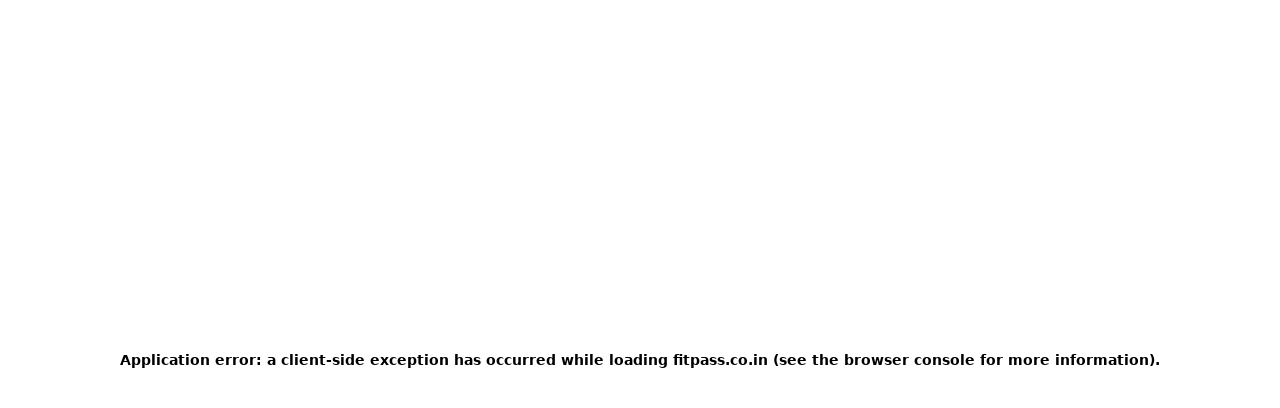

--- FILE ---
content_type: text/html; charset=utf-8
request_url: https://fitpass.co.in/blog/hatha-yoga-poses-for-beginners
body_size: 62620
content:
<!DOCTYPE html><html lang="en"><head><meta charSet="utf-8"/><meta name="viewport" content="width=device-width, initial-scale=1"/><link rel="preload" as="image" href="https://img.fitimg.in/blog_photo_0359FC5005E8B83.png?blur=0"/><link rel="preload" as="image" href="https://img.fitimg.in/cdn/web-assets/images/subscribe/subscribe-image.png?blur=20"/><link rel="preload" as="image" href="https://img.fitimg.in/pre-definedgender-comman-avatar-2024-CD6416B1.png?blur=20"/><link rel="preload" as="image" href="https://img.fitimg.in/blog_photo_5A8F1D95FCB9382.png?blur=20"/><link rel="preload" as="image" href="https://img.fitimg.in/blog_photo_F9DCBD75546AA64111.png?blur=20"/><link rel="preload" as="image" href="https://img.fitimg.in/blog_photo_C1CEFCEB7F535D8.png?blur=20"/><link rel="preload" as="image" href="https://img.fitimg.in/blog_photo_6BBEE0E75987433.png?blur=20"/><link rel="preload" as="image" href="https://img.fitimg.in/cdn/web-assets/images/app-download-qr/Blogs.png?blur=20"/><link rel="preload" as="image" href="https://img.fitimg.in/cdn/web-assets/images/download-app-image.png?blur=20"/><link rel="preload" as="image" href="https://img.fitimg.in/cdn/web-assets/images/fitpass-app.png?blur=20"/><link rel="stylesheet" href="/_next/static/css/d69c5aca5ab435f3.css" data-precedence="next"/><link rel="stylesheet" href="/_next/static/css/a2bf27ff9ce4ea97.css" data-precedence="next"/><link rel="stylesheet" href="/_next/static/css/fe2eab9fb3deee83.css" data-precedence="next"/><link rel="stylesheet" href="/_next/static/css/8eacf8c25ad1fab6.css" data-precedence="next"/><link rel="preload" as="script" fetchPriority="low" href="/_next/static/chunks/webpack-875e05003b043883.js"/><script src="/_next/static/chunks/4bd1b696-100b9d70ed4e49c1.js" async=""></script><script src="/_next/static/chunks/1255-3f38644fe3778fb2.js" async=""></script><script src="/_next/static/chunks/main-app-f3336e172256d2ab.js" async=""></script><script src="/_next/static/chunks/app/(partner-routes)/layout-523e9c6212ec2062.js" async=""></script><script src="/_next/static/chunks/1991-d44fe5b9029f373b.js" async=""></script><script src="/_next/static/chunks/app/layout-dfc66dc5baae79c7.js" async=""></script><script src="/_next/static/chunks/5239-b5d471afce036544.js" async=""></script><script src="/_next/static/chunks/6633-b2a304f43431d92b.js" async=""></script><script src="/_next/static/chunks/9522-a63513e099212052.js" async=""></script><script src="/_next/static/chunks/4935-78e93cc105c882d7.js" async=""></script><script src="/_next/static/chunks/5617-b22077c0128ae90b.js" async=""></script><script src="/_next/static/chunks/2619-b8db57ac19da49ac.js" async=""></script><script src="/_next/static/chunks/5140-42cbe1b1d01d5556.js" async=""></script><script src="/_next/static/chunks/4310-f288014b71b424a1.js" async=""></script><script src="/_next/static/chunks/8126-f14855da39b39464.js" async=""></script><script src="/_next/static/chunks/7182-88e772960d08a755.js" async=""></script><script src="/_next/static/chunks/9383-1e27c34785570fef.js" async=""></script><script src="/_next/static/chunks/app/(commonroutes)/page-9e6df0657f73ff62.js" async=""></script><script src="/_next/static/chunks/7571-b6d025e5600ad392.js" async=""></script><script src="/_next/static/chunks/9066-726993502d6143a6.js" async=""></script><script src="/_next/static/chunks/8420-c4a90c22788b18c1.js" async=""></script><script src="/_next/static/chunks/7622-18da64284f859b36.js" async=""></script><script src="/_next/static/chunks/7004-6616d436ca577b3c.js" async=""></script><script src="/_next/static/chunks/2661-0870d66c046bdb73.js" async=""></script><script src="/_next/static/chunks/app/(commonroutes)/layout-d1eb2bf6198c5aa9.js" async=""></script><script src="/_next/static/chunks/5571-7ad361797f3b28da.js" async=""></script><script src="/_next/static/chunks/335-80bd732a0612122c.js" async=""></script><script src="/_next/static/chunks/2863-377011d71d96c391.js" async=""></script><script src="/_next/static/chunks/app/(commonroutes)/blog/%5Bblog_name%5D/page-73d7d2b498cb7346.js" async=""></script><link rel="preload" href="https://www.googletagmanager.com/gtag/js?id=AW-949859270" as="script"/><link rel="preload" href="https://cdn.jsdelivr.net/npm/olamaps-web-sdk@latest/dist/olamaps-web-sdk.umd.js" as="script"/><meta name="next-size-adjust" content=""/><link rel="preconnect" href="https://cdn.fitimg.in"/><link rel="preconnect" href="https://img.fitimg.in"/><link rel="shortcut icon" href="/favicon.ico" sizes="any"/><meta name="google-site-verification" content="jW5ZpReylS-ZGCuOdz9h_dTI-uxV9bMgnK9OnTo5fVI"/><meta name="apple-mobile-web-app-title" content="FITPASS"/><meta name="msvalidate.01" content="4B6F3F831F96D097166F3534A8143356"/><meta name="apple-mobile-web-app-status-bar-style" content="#FFFFFF"/><meta http-equiv="ScreenOrientation" content="autoRotate:disabled"/><meta http-equiv="Cache-control" content="no-transform"/><meta property="fb:pages" content="1054202817942179"/><meta property="fb:admins" content="100001096052238"/><meta name="robots" content="index,follow"/><meta name="mobile-web-app-capable" content="yes"/><meta name="application-name" content="FITPASS"/><meta name="apple-mobile-web-app-capable" content="yes"/><meta name="theme-color" content="#ffffff"/><noscript><img class="hidden" height="1" width="1" src="https://www.facebook.com/tr?id=1402544753169437&amp;ev=PageView&amp;noscript=1" alt="FITPASS"/></noscript><noscript><iframe src="https://www.googletagmanager.com/ns.html?id=GTM-TRGPXFR" height="0" width="0" style="display:none;visibility:hidden"></iframe></noscript><script>(self.__next_s=self.__next_s||[]).push(["https://cdn.jsdelivr.net/npm/olamaps-web-sdk@latest/dist/olamaps-web-sdk.umd.js",{}])</script><script src="/_next/static/chunks/polyfills-42372ed130431b0a.js" noModule=""></script></head><body class="__className_e36b36 __className_ec6dc7 __className_8c2c9b"><div hidden=""><!--$?--><template id="B:0"></template><!--/$--></div><main><main lang="en"><!--$--><!--/$--><div><script type="application/ld+json">{"@context":"https://schema.org","@graph":[{"@type":"BreadcrumbList","itemListElement":[{"@type":"ListItem","item":{"@id":"https://fitpass.co.in","name":"FITPASS"},"position":1},{"@type":"ListItem","item":{"@id":"https://fitpass.co.in/blog","name":"Blogs"},"position":2},{"@type":"ListItem","item":{"name":"10 Basic Hatha Yoga Poses For Beginners"},"position":3}]},{"@type":"BlogPosting","alternativeHeadline":"Read Health Blogs, Workout Articles, Diet Plans & Fitness Exercises Tips","articleBody":"<div id=\"toc\">\r\n<p class=\"AlignCenter\"><strong>Table of Content</strong></p>\r\n\r\n<ul>\r\n\t<li class=\"AlignCenter\"><a href=\"#what-is-hatha-yoga\" title=\"What is Hatha Yoga\">What is Hatha Yoga</a></li>\r\n\t<li class=\"AlignCenter\"><a href=\"#benefits-of-hatha-yoga\" title=\"Benefits of Hatha Yoga\">Benefits of Hatha Yoga</a>\r\n\t<ul>\r\n\t\t<li class=\"AlignCenter\"><a href=\"#physical-flexibility\">Physical Flexibility</a></li>\r\n\t\t<li class=\"AlignCenter\"><a href=\"#strength-building\">Strength Building</a></li>\r\n\t\t<li class=\"AlignCenter\"><a href=\"#stress-reduction\">Stress Reduction</a></li>\r\n\t\t<li class=\"AlignCenter\"><a href=\"#relaxation-and-better-sleep\">Relaxation and Better Sleep</a></li>\r\n\t\t<li class=\"AlignCenter\"><a href=\"#mind-body-connection\">Mind-Body Connection</a></li>\r\n\t</ul>\r\n\t</li>\r\n\t<li class=\"AlignCenter\"><a href=\"#hatha-surya-namaskar\" title=\"Hatha Yoga Surya Namaskar\">Hatha Yoga Surya Namaskar</a></li>\r\n\t<li class=\"AlignCenter\"><a href=\"#hatha-yoga-poses-for-beginners\" title=\"Hatha Yoga Poses for Beginners\">Hatha Yoga Poses for Beginners</a>\r\n\t<ul>\r\n\t\t<li class=\"AlignCenter\"><a href=\"#Tadasana\">Tadasana (Mountain Pose)</a></li>\r\n\t\t<li class=\"AlignCenter\"><a href=\"#how-to-do-tadasana\">How to do Tadasana</a></li>\r\n\t\t<li class=\"AlignCenter\"><a href=\"#Vrikshasana\">Vrikshasana (Tree Pose)</a></li>\r\n\t\t<li class=\"AlignCenter\"><a href=\"#how-to-do-the-vrikshasana\">How to do the Vrikshasana</a></li>\r\n\t\t<li class=\"AlignCenter\"><a href=\"#Uttanasana\">Uttanasana (Standing Forward Bend)</a></li>\r\n\t\t<li class=\"AlignCenter\"><a href=\"#how-to-do-uttanasana\">How to do Uttanasana</a></li>\r\n\t\t<li class=\"AlignCenter\"><a href=\"#Adho-mukha-svanasana\">Adho Mukha Svanasana (Downward-facing Dog Pose)</a></li>\r\n\t\t<li class=\"AlignCenter\"><a href=\"#how-to-do-adho-mukha-svanasana\">How to do Adho Mukha Svanasana</a></li>\r\n\t\t<li class=\"AlignCenter\"><a href=\"#Setu-bandhasana\">Setu Bandhasana (Bridge Pose)</a></li>\r\n\t\t<li class=\"AlignCenter\"><a href=\"#how-to-do-setu-bandhasana\">How to do Setu Bandhasana</a></li>\r\n\t\t<li class=\"AlignCenter\"><a href=\"#Halasana\">Halasana (Plough Pose)</a></li>\r\n\t\t<li class=\"AlignCenter\"><a href=\"#how-to-do-halasana\">How to do Halasana</a></li>\r\n\t\t<li class=\"AlignCenter\"><a href=\"#Sirsasana\">Sirsasana (Head Stand)</a></li>\r\n\t\t<li class=\"AlignCenter\"><a href=\"#how-to-do-sirsasana\">How to do Sirsasana</a></li>\r\n\t\t<li class=\"AlignCenter\"><a href=\"#Salabhasana\">Salabhasana (Locust Pose)</a></li>\r\n\t\t<li class=\"AlignCenter\"><a href=\"#how-to-do-salabhasana\">How to do Salabhasana</a></li>\r\n\t\t<li class=\"AlignCenter\"><a href=\"#Sarvangasana\">Sarvangasana (Shoulder Stand)</a></li>\r\n\t\t<li class=\"AlignCenter\"><a href=\"#how-to-do-sarvangasana\">How to do Sarvangasana</a></li>\r\n\t\t<li class=\"AlignCenter\"><a href=\"#Dhanurasana\">Dhanurasana (Bow Pose)</a></li>\r\n\t\t<li class=\"AlignCenter\"><a href=\"#how-to-dhanurasana\">How to Dhanurasana</a></li>\r\n\t</ul>\r\n\t</li>\r\n\t<li class=\"AlignCenter\"><a href=\"#Hatha Yoga for Weight Loss\" title=\"Hatha Yoga for Weight Loss\">Hatha Yoga for Weight Loss</a>\r\n\t<ul>\r\n\t\t<li class=\"AlignCenter\"><a href=\"#calorie-burning\">Calorie Burning</a></li>\r\n\t\t<li class=\"AlignCenter\"><a href=\"#improved-metabolism \">Improved Metabolism</a></li>\r\n\t\t<li class=\"AlignCenter\"><a href=\"#builds-lean-muscle\">Builds Lean Muscle</a></li>\r\n\t\t<li class=\"AlignCenter\"><a href=\"#balanced-hormones\">Balanced Hormones</a></li>\r\n\t</ul>\r\n\t</li>\r\n</ul>\r\n</div>\r\n\r\n<p class=\"AlignCenter\">Yoga is about reaching higher levels of consciousness and learning ways to find enlightenment. Hatha yoga helps align the human system with the cosmos. Yoga asanas, in general, allow you to achieve mastery over your mind and body, which is otherwise quite hard or maybe even impossible. Practicing different types of yoga improves health and brings joy and happiness. Hatha yoga is an ingenious practice to calm your mind, body, and soul in addition to preparing yourself for deeper meditation.&nbsp;</p>\r\n\r\n<h2>Key Takeaways:</h2>\r\n\r\n<ul>\r\n\t<li>Hatha yoga is a form of yoga that focuses on balancing the sun and moon energies in the body through physical practices, breathing techniques, and meditation.</li>\r\n\t<li>Practising Hatha yoga can provide benefits such as increased physical flexibility, improved strength and endurance, stress reduction, better sleep, and enhanced mind-body connection.</li>\r\n\t<li>Hatha Yoga can be a valuable component of a comprehensive weight loss or weight management plan, as it can contribute to calorie burning, improved metabolism, lean muscle building, and balanced hormones.</li>\r\n\t<li>Yoga classes and studios in various locations offer opportunities for beginners and experienced practitioners to learn and practice different Hatha yoga poses.</li>\r\n\t<li>Approaching Hatha yoga with mindfulness and intention and integrating it with a balanced diet and other physical activity can lead to holistic health and wellness benefits.</li>\r\n</ul>\r\n\r\n<h2 class=\"AlignJustify\"><a id=\"what-is-hatha-yoga\" name=\"what-is-hatha-yoga\">What is Hatha Yoga?</a></h2>\r\n\r\n<p class=\"AlignJustify\">&ldquo;Ha&rdquo; - Sun<br />\r\n&ldquo;Tha&rdquo; - Moon</p>\r\n\r\n<p class=\"AlignJustify\">It is the practice of balancing the sun and moon energies in the body. Yoga exercises are challenging; Hatha yoga asanas help us achieve a balance between the left and right channels, also known as nadis, to reach a higher consciousness of life.</p>\r\n\r\n<p class=\"AlignJustify\"><a href=\"https://fitpass.co.in/yoga-classes-near-me\" title=\"Attend Yoga classes in your vicinity\"><strong>Attend Yoga classes in your vicinity</strong></a> or just about anywhere else with FITPASS to learn Hatha Yoga pose&nbsp;for beginners. Choose from hundreds of fitness centers offering yoga exercises. Learn and practice yoga wherever, whenever.&nbsp;</p>\r\n\r\n<h2 class=\"AlignJustify\"><a id=\"benefits-of-hatha-yoga\" name=\"benefits-of-hatha-yoga\">Benefits of Hatha Yoga</a></h2>\r\n\r\n<p>Hatha yoga combines postures (asanas), breath control (pranayama), and take you to a meditative state. The Hatha yoga practice aims to create a balance between the mind and body, promoting overall health, fitness and well-being. Let&#39;s discover some of the benefits associated with practicing Hatha yoga:</p>\r\n\r\n<ul>\r\n\t<li>\r\n\t<h3><a id=\"physical-flexibility\" name=\"physical-flexibility\">Physical Flexibility</a></h3>\r\n\t</li>\r\n</ul>\r\n\r\n<p>Hatha yoga involves a series of physical postures that help you in improve flexibility and releases tension between your joints and muscles. Regular practice can contribute to increased flexibility. Hatha Yoga also emphasizes on proper alignment. This can lead to improved posture both during yoga practice and in everyday activities.</p>\r\n\r\n<ul>\r\n\t<li>\r\n\t<h3><a id=\"strength-building\" name=\"strength-building\">Strength Building</a></h3>\r\n\t</li>\r\n</ul>\r\n\r\n<p>Hatha yoga positions require the engagement of various muscle groups, leading to build and tone muscles and improve the conditions of your organs. This increases the strength and endurance of your muscles. Regular practice of Hatha yoga can reduce chronic pain, especially in conditions like lower back pain or arthritis. Pranayama is a key component of Hatha yoga. Learning to control your breathe can improve lung capacity, and promote a sense of calm within oneself.</p>\r\n\r\n<ul>\r\n\t<li>\r\n\t<h3><a id=\"stress-reduction\" name=\"stress-reduction\">Stress Reduction</a></h3>\r\n\t</li>\r\n</ul>\r\n\r\n<p>With breath control and meditation, Hatha yoga can help calm the mind and reduced stress. You learn how to focus on the present moment and the awareness of breath contribute to a sense of relaxation. Practicing Hatha Yoga helps in aiming balance the flow of energy in the body, promoting a sense of equilibrium. This increases vitality and overall well-being.</p>\r\n\r\n<ul>\r\n\t<li>\r\n\t<h3><a id=\"relaxation-and-better-sleep\" name=\"relaxation-and-better-sleep\">Relaxation and Better Sleep</a></h3>\r\n\t</li>\r\n</ul>\r\n\r\n<p>The relaxation postures, especially savasana can contribute to improved sleep quality and a restful night. The meditative aspects of Hatha yoga can help you become more mindful. This can have positive effects on mental well-being and overall improved sleep cycle routine.</p>\r\n\r\n<ul>\r\n\t<li>\r\n\t<h3><a id=\"mind-body-connection\" name=\"mind-body-connection\">Mind-Body Connection</a></h3>\r\n\t</li>\r\n</ul>\r\n\r\n<p>Hatha yoga helps you in the development of a strong connection between the mind and body. The mind-body connection generates awareness that automatically leads to better self-understanding and a more healthy approach for a better lifestyle.&nbsp;</p>\r\n\r\n<h2><a id=\"hatha-surya-namaskar\" name=\"hatha-surya-namaskar\">Hatha Surya Namaskar</a></h2>\r\n\r\n<p>Sun Salutation, or Surya Namaskar, is a sequence of yoga poses, particularly done in Hatha Yoga. It is a vigorous and energising exercise routine that may be done on its own or as a warm-up to increase strength, flexibility, and awareness.</p>\r\n\r\n<p>Hatha Surya Namaskar is appropriate for people of all skill levels because it provides a harmonious blend of strength, flexibility, and awareness. It&#39;s a perfect method for energising the body and establishing a link between the breath and movement. It&#39;s important to pay attention to your body, adjust as necessary, and practise yoga with mindfulness and intention as with any other kind of exercise.&nbsp;</p>\r\n\r\n<h2 class=\"AlignJustify\"><a id=\"hatha-yoga-poses-for-beginners\" name=\"hatha-yoga-poses-for-beginners\">Hatha Yoga Poses for Beginners</a></h2>\r\n\r\n<h3 class=\"AlignJustify\"><a id=\"Tadasana\" name=\"Tadasana\">Tadasana (Mountain Pose)</a></h3>\r\n\r\n<p class=\"AlignJustify\"><img alt=\"Tadasana (Mountain Pose)\" src=\"https://cdn.fitimg.in/gallery_image_tadasana_8BCA.png\" title=\"Tadasana (Mountain Pose)\" /></p>\r\n\r\n<p class=\"AlignJustify\">The mountain pose is a staple of Hatha yoga for beginners and it is the base for all the standing <a href=\"https://fitpass.co.in/blog/6-early-morning-yoga-poses\" title=\"yoga asanas\"><strong>yoga asanas</strong></a>. It switches on all muscle groups and is great for body posture. Perform tadasana on an empty stomach and practice control to avoid injuries.</p>\r\n\r\n<h3 class=\"AlignJustify\"><a id=\"how-to-do-tadasana\" name=\"how-to-do-tadasana\"><strong>How to do Tadasana</strong></a></h3>\r\n\r\n<ol>\r\n\t<li class=\"AlignJustify\">Stand straight with your feet together and your toes touching each other. Your heels can be slightly apart</li>\r\n\t<li class=\"AlignJustify\">Place your hands firmly alongside your body and ensure that your thighs are firm</li>\r\n\t<li class=\"AlignJustify\">Lift your kneecaps but do not harden your lower stomach</li>\r\n\t<li class=\"AlignJustify\">The arches of your inner ankles should be straight as you lift them</li>\r\n\t<li class=\"AlignJustify\">Gently turn your upper thighs inward and stretch the tailbone toward the floor. Lift your pubis toward the navel</li>\r\n\t<li class=\"AlignJustify\">Look straight ahead and fix your gaze at a single point for balance</li>\r\n\t<li class=\"AlignJustify\">Breathe in as you stretch your arms upwards; let your body stretch from head to toes</li>\r\n\t<li class=\"AlignJustify\">Hold for up to 60 seconds. Exhale as you release</li>\r\n</ol>\r\n\r\n<h3 class=\"AlignJustify\"><a id=\"Vrikshasana\" name=\"Vrikshasana\">Vrikshasana (Tree Pose)</a></h3>\r\n\r\n<p class=\"AlignJustify\"><img alt=\"Vrikshasana (Tree Pose)\" src=\"https://cdn.fitimg.in/gallery_image_vrikshasana_F263.png\" title=\"Vrikshasana (Tree Pose)\" /></p>\r\n\r\n<p class=\"AlignJustify\">The tree pose stretches the legs, arms, and the back in addition to promoting equilibrium in your mind. Vrikshasana is one of the Hatha yoga poses for beginner&nbsp;that relieves sciatica, makes legs strong, opens up the hips, and improves balance. It is known to improve concentration as well.</p>\r\n\r\n<h3 class=\"AlignJustify\"><a id=\"how-to-do-the-vrikshasana\" name=\"how-to-do-the-vrikshasana\"><strong>How to do the Vrikshasana</strong></a></h3>\r\n\r\n<ol>\r\n\t<li class=\"AlignJustify\">Stand straight with your arms on your sides</li>\r\n\t<li class=\"AlignJustify\">Place your right foot on the inside of your left thigh. Place the sole flat and firmly on the root of the thigh. Ensure that the left leg is straight</li>\r\n\t<li class=\"AlignJustify\">Find your balance, breathe, and slowly raise your arms over your head from the sides. Join your palms in Namaste mudra</li>\r\n\t<li class=\"AlignJustify\">Look straight ahead in front of you at a single point to maintain balance</li>\r\n\t<li class=\"AlignJustify\">With your body tightly stretched and the spine straight, take long deep breaths. Relax with each breath</li>\r\n\t<li class=\"AlignJustify\">Gently bring your hands down and release the leg</li>\r\n\t<li class=\"AlignJustify\">Repeat the pose with the other leg after a few seconds of rest</li>\r\n</ol>\r\n\r\n<h3 class=\"AlignJustify\"><a id=\"Uttanasana\" name=\"Uttanasana\">Uttanasana (Standing Forward Bend)</a></h3>\r\n\r\n<p class=\"AlignJustify\"><img alt=\"Uttanasana (Standing Forward Bend Pose)\" src=\"https://cdn.fitimg.in/gallery_image_uttanasana_B54C.png\" title=\"Uttanasana (Standing Forward Bend Pose)\" /></p>\r\n\r\n<p class=\"AlignJustify\">The standing forward bend or the Uttanasana benefits body and mind. Although it is uncomplicated it is anything but easy as it requires flexible hamstrings, calves, hips, and above all, patience. This simple pose is a reflection of the ebbs and flows in your body and life.</p>\r\n\r\n<h3 class=\"AlignJustify\"><a id=\"how-to-do-uttanasana\" name=\"how-to-do-uttanasana\"><strong>How to do Uttanasana</strong></a></h3>\r\n\r\n<ol>\r\n\t<li class=\"AlignJustify\">Stand straight and place your hands on your hips. Exhale and bend forward hinging from your hips</li>\r\n\t<li class=\"AlignJustify\">Stretch as much as you can from your hips to your head</li>\r\n\t<li class=\"AlignJustify\">Touch the fingertips on the ground or a block. Release the back &nbsp;of your head and neck</li>\r\n\t<li class=\"AlignJustify\">Feel your torso lengthen as you inhale and feel your chest reach toward your toes as you exhale</li>\r\n\t<li class=\"AlignJustify\">Hold the pose for up to 60 seconds</li>\r\n\t<li class=\"AlignJustify\">To release the pose, let your hands go back up to your hips and slowly raise your torso</li>\r\n</ol>\r\n\r\n<h3 class=\"AlignJustify\"><a id=\"Adho-mukha-svanasana\" name=\"Adho-mukha-svanasana\">Adho Mukha Svanasana (Downward-facing Dog Pose)</a></h3>\r\n\r\n<p class=\"AlignJustify\"><img alt=\"Adho Mukha Svanasana (Downward Facing Dog Pose)\" src=\"https://cdn.fitimg.in/gallery_image_adho-mukha_EDE2.png\" title=\"Adho Mukha Svanasana (Downward Facing Dog Pose)\" /></p>\r\n\r\n<p class=\"AlignJustify\">One of the most common&nbsp;<a href=\"https://fitpass.co.in/blog/10-yoga-poses-digestion\" title=\"yoga asanas\">yoga asanas</a>, Adho Mukha Svanasana promotes blood flow to the brain. Performing the downward-facing dog pose energizes, strengthens, and lengthens the muscles. It tones the core and the waist, lengthens the hamstrings &amp; calves, and strengthens the back.</p>\r\n\r\n<h3 class=\"AlignJustify\"><a id=\"how-to-do-adho-mukha-svanasana\" name=\"how-to-do-adho-mukha-svanasana\"><strong>How to do Adho Mukha Svanasana</strong></a></h3>\r\n\r\n<ol>\r\n\t<li class=\"AlignJustify\">Get on all fours so that your body resembles a table. Ensure that your hands are in line with your shoulders and the feet are in line with your hips</li>\r\n\t<li class=\"AlignJustify\">Exhale and lift your hips. Simultaneously, straighten your elbows and knees. Your body should make an &lsquo;inverted V&rsquo; position and toes should point outward</li>\r\n\t<li class=\"AlignJustify\">Lengthen your neck by pressing your hands into the ground. Let your ears touch your inner arms</li>\r\n\t<li class=\"AlignJustify\">Hold for a few seconds</li>\r\n\t<li class=\"AlignJustify\">Bend your knees to release the hold</li>\r\n</ol>\r\n\r\n<h3 class=\"AlignJustify\"><a id=\"Setu-bandhasana\" name=\"Setu-bandhasana\">Setu Bandhasana (Bridge Pose)</a></h3>\r\n\r\n<p class=\"AlignJustify\"><img alt=\"Setu Bandhasana (Bridge Pose)\" src=\"https://cdn.fitimg.in/gallery_image_setu-bandhasana-bridge-pose_DF9C.png\" title=\"Setu Bandhasana (Bridge Pose)\" /></p>\r\n\r\n<p class=\"AlignJustify\">The Bridge Pose is a part of Hatha Yoga that improves core and lower body strength in addition to lengthening the spine. Performing the Setu Bandhasana improves energy levels in the body and stimulates the nervous system and the endocrine system.</p>\r\n\r\n<h3 class=\"AlignJustify\"><a id=\"how-to-do-setu-bandhasana\" name=\"how-to-do-setu-bandhasana\"><strong>How to do Setu Bandhasana</strong></a></h3>\r\n\r\n<ol>\r\n\t<li class=\"AlignJustify\">Lie on a yoga mat on your back and bend both your knees. Place your feet at hip-width, flat on the floor</li>\r\n\t<li class=\"AlignJustify\">Keep your arms alongside your body with the palms facing down. Your fingertips should lightly touch your heels</li>\r\n\t<li class=\"AlignJustify\">Inhale and lift your hips by pressing the feet into the floor; roll the spine off the floor. Maintain the hip-width between your knees</li>\r\n\t<li class=\"AlignJustify\">Lift your chest by pressing down into the arms and shoulders</li>\r\n\t<li class=\"AlignJustify\">Lift your hips as high as possible with the help of your legs and buttocks</li>\r\n\t<li class=\"AlignJustify\">Hold for up to 4-8 breaths</li>\r\n\t<li class=\"AlignJustify\">Exhale and let the spine roll back to the floor slowly to release</li>\r\n</ol>\r\n\r\n<h3 class=\"AlignJustify\"><a id=\"Halasana\" name=\"Halasana\">Halasana (Plough Pose)</a></h3>\r\n\r\n<p class=\"AlignJustify\"><img alt=\"Halasana (Plough Pose)\" src=\"https://cdn.fitimg.in/gallery_image_halasana-plough-pose_283E.jpg\" title=\"Halasana (Plough Pose)\" /></p>\r\n\r\n<p class=\"AlignJustify\">Among the Hatha Yoga pose, the Halasana is one that is associated with finding the treasures inside, which is synonymous with the plough. The Plough Pose benefits include reduced stress and fatigue in addition to a calm brain, flexible shoulders &amp; spine, and relief in the symptoms of menopause. The pose is therapeutic for insomnia, sinusitis, infertility, backache, and headache.</p>\r\n\r\n<h3 class=\"AlignJustify\"><a id=\"how-to-do-halasana\" name=\"how-to-do-halasana\"><strong>How to do Halasana</strong></a></h3>\r\n\r\n<ol>\r\n\t<li class=\"AlignJustify\">Lie down flat on a mat on your back and place your arms beside your body. Your palms should face downward</li>\r\n\t<li class=\"AlignJustify\">Inhale and use your abdominal muscles to lift your feet off the ground. At this point, your feet should be at a square angle to your torso</li>\r\n\t<li class=\"AlignJustify\">Push your hands down into the floor to lift your hips off the floor. Your feet should be directly over your head and then beyond it; your back must be perpendicular to the ground</li>\r\n\t<li class=\"AlignJustify\">Hold the position for a few seconds and focus on your breathing meanwhile</li>\r\n\t<li class=\"AlignJustify\">Exhale and let your feet come to the original position slowly; avoiding any jerky movements</li>\r\n</ol>\r\n\r\n<h3 class=\"AlignJustify\"><a id=\"Sirsasana\" name=\"Sirsasana\">Sirsasana (Head Stand)</a></h3>\r\n\r\n<p class=\"AlignJustify\"><img alt=\"Sirsasana (Head Stand Pose)\" src=\"https://cdn.fitimg.in/gallery_image_sirsasana_22A3.png\" title=\"Sirsasana (Head Stand Pose)\" /></p>\r\n\r\n<p class=\"AlignJustify\">The health benefits of Headstand are amazing. This yoga asana&nbsp;increases blood flow to the head, neck, and face. Sirsasana relaxes the flow of blood to the lower extremities, which reduces swelling and nervous congestion. The Headstand benefits the heart by relaxing it and releases the kidneys and the adrenal glands.</p>\r\n\r\n<h3 class=\"AlignJustify\"><a id=\"how-to-do-sirsasana\" name=\"how-to-do-sirsasana\"><strong>How to do Sirsasana</strong></a></h3>\r\n\r\n<ol>\r\n\t<li class=\"AlignJustify\">Get on all fours just like in the downward-facing dog pose</li>\r\n\t<li class=\"AlignJustify\">Place your forearms on the floor with your elbows directly under the shoulders</li>\r\n\t<li class=\"AlignJustify\">Clasp your hands together by interlacing your fingers and make a cup with your palms</li>\r\n\t<li class=\"AlignJustify\">Next, place the top of your head on the floor with your palms cupping the back of your head</li>\r\n\t<li class=\"AlignJustify\">Stretch out your legs as you would in the downward-facing dog pose</li>\r\n\t<li class=\"AlignJustify\">Slowly walk your feet toward your head as far as possible</li>\r\n\t<li class=\"AlignJustify\">Give your legs a push and lift them off the floor. Don&rsquo;t try to go directly into the full extension. Let your legs hang with thighs bent hinging from the hips and your back straight</li>\r\n\t<li class=\"AlignJustify\">Next, straighten your thighs in line with your backbone and let your shins hang toward the back</li>\r\n\t<li class=\"AlignJustify\">Hold this position and take a few deep breaths</li>\r\n\t<li class=\"AlignJustify\">Exhale and slowly unbend your knees to fully extend your lower body</li>\r\n\t<li class=\"AlignJustify\">Keep your core engaged and hold the pose for at least 10 seconds</li>\r\n</ol>\r\n\r\n<p class=\"AlignJustify\">(Never kick up into the headstand. You can also go for the alternative way &ndash; start by extending one leg and then the other)</p>\r\n\r\n<h3 class=\"AlignJustify\"><a id=\"Salabhasana\" name=\"Salabhasana\">Salabhasana (Locust Pose)</a></h3>\r\n\r\n<p class=\"AlignJustify\"><img alt=\"Salabhasana (Locust Pose)\" src=\"https://cdn.fitimg.in/gallery_image_salabhasana_845E.png\" title=\"Salabhasana (Locust Pose)\" /></p>\r\n\r\n<p class=\"AlignJustify\">The Salabhasana mirrors a locust at rest but it is much more difficult than resting. The Locust Pose improves blood circulation and stimulates the internal organs. Performing this Hatha Yoga pose for beginners regulates the acid-base balance as well as strengthens the thighs, shoulders, legs, hips, and calf muscles. The Salabhasana is included in the routine of <a href=\"https://fitpass.co.in/blog/yoga-weight-loss-9-asanas\">yoga for weight loss</a> since it regulates metabolism and reduces stress and tension.</p>\r\n\r\n<h3 class=\"AlignJustify\"><a id=\"how-to-do-salabhasana\" name=\"how-to-do-salabhasana\"><strong>How to do Salabhasana</strong></a></h3>\r\n\r\n<ol>\r\n\t<li class=\"AlignJustify\">Lie down on a yoga mat on your abdomen and place your hands by your side</li>\r\n\t<li class=\"AlignJustify\">Inhale and lift your legs and upper torso</li>\r\n\t<li class=\"AlignJustify\">Without bending your knees, lift your legs higher upward using your inner thighs. Let your weight rest on your abdomen and lower ribs. Use your hands for support</li>\r\n\t<li class=\"AlignJustify\">Hold the pose for up to 1 minute and then release slowly</li>\r\n</ol>\r\n\r\n<h3 class=\"AlignJustify\"><a id=\"Sarvangasana\" name=\"Sarvangasana\">Sarvangasana (Shoulder Stand)</a></h3>\r\n\r\n<p class=\"AlignJustify\"><img alt=\"Sarvangasana (Shoulder Stand Pose)\" src=\"https://cdn.fitimg.in/gallery_image_sarvandasana_3985.png\" title=\"Sarvangasana (Shoulder Stand Pose)\" /></p>\r\n\r\n<p class=\"AlignJustify\">The shoulder stand or the Sarvangasana is a Hatha Yoga asana that influences the functionality of all the parts of the body. Also known as the &ldquo;queen of the asanas&rdquo;, the Shoulder Stand benefits mental and physical health. The whole body is balanced on the shoulders in the Sarvangasana.</p>\r\n\r\n<h3 class=\"AlignJustify\"><a id=\"how-to-do-sarvangasana\" name=\"how-to-do-sarvangasana\"><strong>How to do Sarvangasana</strong></a></h3>\r\n\r\n<ol>\r\n\t<li class=\"AlignJustify\">Lie on your back and place your hands on your sides</li>\r\n\t<li class=\"AlignJustify\">Support your back with your hands and lift your legs, buttocks, and the back with one movement (in that order)</li>\r\n\t<li class=\"AlignJustify\">Move your hands lower down your upper back and your elbows closer toward each other. Straighten the legs and spine by pushing down on your elbows. Make sure that all of your weight is on your shoulders and upper arms and not on your neck or head</li>\r\n\t<li class=\"AlignJustify\">Do not let your legs wobble. Stretch your heels up higher and bring your toes directly above your nose. Do not press the neck into the floor; release the pose if you feel any pressure on it</li>\r\n\t<li class=\"AlignJustify\">Take deep breaths and hold the pose for 30-60 seconds</li>\r\n\t<li class=\"AlignJustify\">Lower the knees to the forehead to release. Bring your hands to the floor and then the spine down on the floor very slowly</li>\r\n\t<li class=\"AlignJustify\">Relax for at least 1 minute</li>\r\n</ol>\r\n\r\n<h3 class=\"AlignJustify\"><a id=\"Dhanurasana\" name=\"Dhanurasana\">Dhanurasana (Bow Pose)</a></h3>\r\n\r\n<p class=\"AlignJustify\"><img alt=\"Dhanurasana (Bow Pose)\" src=\"https://cdn.fitimg.in/gallery_image_dhanurasana_BA1D.png\" title=\"Dhanurasana (Bow Pose)\" /></p>\r\n\r\n<p class=\"AlignJustify\">The Bow Pose is based on the fact that the spinal cord is the most important part of the body. The Bow Pose benefits the abdominal muscles as well as the back. It is known to stimulate the reproductive organs in addition to opening up the neck, chest, and shoulders. It makes the back flexible and reduces stress and menstrual discomfort.</p>\r\n\r\n<h3 class=\"AlignJustify\"><a id=\"how-to-dhanurasana\" name=\"how-to-dhanurasana\"><strong>How to do Dhanurasana</strong></a></h3>\r\n\r\n<ol>\r\n\t<li class=\"AlignJustify\">Lie on your stomach on the mat with your feet at hip-width. Keep your arms beside your body</li>\r\n\t<li class=\"AlignJustify\">Gently fold your knees and hold your ankles</li>\r\n\t<li class=\"AlignJustify\">Inhale and lift your chest and legs off the ground and pull your legs back</li>\r\n\t<li class=\"AlignJustify\">Keep your gaze straight ahead and don&rsquo;t let your face stress</li>\r\n\t<li class=\"AlignJustify\">Concentrate on your breathing while you hold the pose; let your body be as taut as a bow</li>\r\n\t<li class=\"AlignJustify\">Take long and deep breaths</li>\r\n\t<li class=\"AlignJustify\">Release the pose after 15-20 seconds</li>\r\n</ol>\r\n\r\n<h2 class=\"AlignJustify\"><a id=\"hatha-yoga-for-weight-loss\" name=\"hatha-yoga-for-weight-loss\">Hatha Yoga for Weight Loss</a></h2>\r\n\r\n<p>Hatha yoga can be extremely essential during your weight management journey. Hatha yoga, when combined with a balanced diet and workout, can be a valuable component of a comprehensive <a href=\"https://fitpass.co.in/blog/yoga-weight-loss-9-asanas\" title=\"weight loss\">weight loss</a> or weight management plan. Hatha yoga may help with weight loss in the following ways:</p>\r\n\r\n<h3><a id=\"calorie-burning\" name=\"calorie-burning\">Calorie Burning</a></h3>\r\n\r\n<p>Hatha yoga can contribute to calorie burn if you vigourously proceed with dynamic practice of the form. Even performing Hath Yoga or getting involved in the practice of Yoga can generate awareness of your body. This leads you to keep a regular check on your eating habits, helping you make healthier food choices and reduced mindless eating.&nbsp;</p>\r\n\r\n<h3><a id=\"improved-metabolism \" name=\"improved-metabolism \">Improved Metabolism</a></h3>\r\n\r\n<p>Research suggests that the practice of Hatha yoga has positive effects on metabolic function. Performing yoga regularly can contribute to overall metabolic health and increases metabolism.</p>\r\n\r\n<h3><a id=\"builds-lean-muscle\" name=\"builds-lean-muscle\">Builds Lean Muscle</a></h3>\r\n\r\n<p>Hatha Yoga engages various muscle groups. Eventually, this can contribute to the development of lean muscle mass and toned body. Yoga as a practice, helps you strengthen your body entirely. Every form can have a direct result on your muscles making it more leaner.&nbsp;</p>\r\n\r\n<h3><a id=\"balanced-hormones\" name=\"balanced-hormones\">Balanced Hormones</a></h3>\r\n\r\n<p>Hatha Yoga has been associated with positive effects on hormones related to appetite and metabolism. For instance, it may help regulate cortisol levels, which can have a direct impact on your weight and overall weight management routine. Regular Hatha yoga practice often leads to a holistic approach towards one healthy lifestyle.</p>\r\n","author":{"@type":"Person","name":"FITPASS Editorial Team","url":"https://fitpass.co.in"},"dateCreated":"2019-12-27T17:29:32Z","dateModified":"","datePublished":"","description":"Performing Hatha Yoga poses is a great way to get fit and stay physically and mentally fit. Find out about 10 hatha yoga poses for beginners and their benefits.","editor":"FITPASS","genre":"Yoga & Wellness","headline":"10 Basic Hatha Yoga Poses For Beginners","image":{"height":"800","type":"ImageObject","url":"https://img.fitimg.in/blog_photo_0359FC5005E8B83.png","width":"800"},"keywords":"yoga-poses,yoga-pose,yoga,yoga-benefits,yoga-asana,yoga-for-beginners,fitpass,health,fitfeast,fitcoach,fitpass-tv,fitness,sirsasana,vrikshasana,meditation","mainEntityOfPage":{"@id":"https://fitpass.co.in/blog/hatha-yoga-poses-for-beginners","@type":"WebPage"},"publisher":{"@id":"#FITPASS","@type":"Organization"},"url":"https://fitpass.co.in/blog/hatha-yoga-poses-for-beginners"},{"@type":"FAQPage","name":"10 Basic Hatha Yoga Poses For Beginners","mainEntity":[{"@type":"Question","name":"What is Hatha style yoga?","acceptedAnswer":{"@type":"Answer","text":"<p>Hatha yoga session usually consists of a series of breathing exercises and physical postures or asanas.&nbsp;Generally speaking, they are done slower and with more static posture holds than an Ashtanga or Vinyasa flow class.</p>\r\n"}},{"@type":"Question","name":"How is Hatha yoga different from regular yoga?","acceptedAnswer":{"@type":"Answer","text":"<p>Hatha yoga is performed more slowly, emphasising the breath, deliberate movements, and stretching. Regular yoga emphasises breathing in harmony with your movements, which are usually performed at a quicker speed. You should anticipate staying in a continuous flow of movements throughout a vinyasa practise. &nbsp;<br />\r\n&nbsp;</p>\r\n"}},{"@type":"Question","name":"What are the 5 easy poses of Hatha yoga?","acceptedAnswer":{"@type":"Answer","text":"<p>You can easily perform Hatha Yoga from the comfort of your home. If you&#39;re somebody looking for basic hatha yoga poses then here are a few easy yoga poses to begin with, like, Tadasana, Vrikshasana, Uttanasana, Adho Mukha Svanasana, and Setu Bandhasana.</p>\r\n"}},{"@type":"Question","name":"How to do hatha yoga for beginners?","acceptedAnswer":{"@type":"Answer","text":"<p>Beginners can start Hatha yoga with basic poses like Tadasana, Downward Dog, and Cat-Cow. Focus on proper alignment, breathing techniques, and gradual progression. Use yoga videos or join a beginner&#39;s class.</p>\r\n"}},{"@type":"Question","name":"How to do hatha yoga?","acceptedAnswer":{"@type":"Answer","text":"<p>To do Hatha yoga, start with basic poses like Tadasana, Downward Dog, and Child&#39;s Pose. Focus on alignment, breathe deeply, and hold each pose for several breaths. Practice regularly to improve flexibility and strength.</p>\r\n"}},{"@type":"Question","name":"How to practice hatha yoga?","acceptedAnswer":{"@type":"Answer","text":"<p>Practice Hatha yoga by starting with basic poses, focusing on alignment and breath control. Incorporate a mix of standing, seated, and supine poses, and hold each for several breaths. Join a class or use online resources.</p>\r\n"}},{"@type":"Question","name":"How to start hatha yoga?","acceptedAnswer":{"@type":"Answer","text":"<p>Start Hatha yoga with basic poses like Mountain Pose, Downward Dog, and Warrior I. Focus on breath control, alignment, and gradual progression. Consider joining a beginner class or using online tutorials for guidance.</p>\r\n"}},{"@type":"Question","name":"What is hatha yoga exercises?","acceptedAnswer":{"@type":"Answer","text":"<p>Hatha yoga exercises include poses like Tadasana, Downward Dog, Warrior Poses, and Savasana. These poses focus on alignment, breath control, and building strength and flexibility.</p>\r\n"}},{"@type":"Question","name":"What is hatha yoga poses?","acceptedAnswer":{"@type":"Answer","text":"<p>Hatha yoga poses include Tadasana (Mountain Pose), Adho Mukha Svanasana (Downward Dog), Virabhadrasana (Warrior Pose), and Savasana (Corpse Pose). These poses focus on alignment, balance, and breath control.</p>\r\n"}},{"@type":"Question","name":"What is hatha yoga?","acceptedAnswer":{"@type":"Answer","text":"<p>Hatha yoga is a branch of yoga that focuses on physical postures, breath control, and meditation. It aims to balance the body and mind, promoting physical strength, flexibility, and mental clarity.</p>\r\n"}}]}]}</script><div class="bg-white"><div class="flex contentContainer py-5 justify-between items-center sticky top-0 bg-white z-50 shadow-md"><a aria-label="FITPASS HOME" href="/"><svg xmlns="http://www.w3.org/2000/svg" class="h-[25px] md:h-[27px] lg:h-[35px] mr-2 md:mr-0" viewBox="0 0 651.449 99.873"><g id="FITPASS-logo" transform="translate(16368.5 23803.5)"><path id="Path_85928" data-name="Path 85928" d="M555.458,87.418l7.394-8.672c6.7,5.72,13.394,8.969,22.089,8.969,7.59,0,12.386-3.449,12.386-8.769,0-5.025-2.8-7.682-15.786-10.64-14.885-3.55-23.281-7.887-23.281-20.695,0-12.019,9.988-20.1,23.881-20.1a39.12,39.12,0,0,1,25.378,8.668l-6.592,9.162c-6.293-4.634-12.588-7.093-18.986-7.093-7.194,0-11.392,3.651-11.392,8.274,0,5.419,3.2,7.792,16.588,10.937,14.79,3.547,22.481,8.773,22.481,20.3,0,13-10.295,20.687-24.978,20.687A43.458,43.458,0,0,1,555.458,87.418Zm-72.942,0,7.4-8.672c6.7,5.72,13.39,8.969,22.085,8.969,7.594,0,12.386-3.449,12.386-8.769,0-5.025-2.792-7.682-15.782-10.64-14.891-3.55-23.283-7.887-23.283-20.695,0-12.019,9.992-20.1,23.883-20.1a39.131,39.131,0,0,1,25.378,8.668l-6.59,9.162C521.694,40.709,515.4,38.25,509,38.25c-7.192,0-11.388,3.651-11.388,8.274,0,5.419,3.194,7.792,16.584,10.937,14.786,3.547,22.485,8.773,22.485,20.3,0,13-10.295,20.687-24.98,20.687A43.463,43.463,0,0,1,482.516,87.418ZM453.351,98.452l-7.1-17H413.173l-7.19,17H393.389l30.78-70.941h11.39l30.778,70.941ZM417.676,70.478h24.083l-12.1-28.18ZM329.639,98.45V27.511h27.582c16.289,0,26.584,9.331,26.584,23.818,0,16.011-12.6,24.321-27.98,24.321H341.936v22.8Zm12.3-34.045h14.287c9.295,0,15.093-5.167,15.093-12.777,0-8.405-5.9-12.763-15.093-12.763H341.936ZM619.412,32.622v-.086a15.519,15.519,0,1,1,31.037-.086v.086a15.519,15.519,0,1,1-31.037.086Zm1.8-.086v.086a13.716,13.716,0,1,0,27.432-.086V32.45a13.716,13.716,0,1,0-27.432.086ZM61.322,44.235a10.172,10.172,0,0,1-7.2-3.364,10.336,10.336,0,0,1-1.987-3.362,10.5,10.5,0,0,1-.6-3.836,10.052,10.052,0,0,1,3.322-7.091,10.326,10.326,0,0,1,3.329-2,10.145,10.145,0,0,1,2.737-.589,10.194,10.194,0,0,1,7.087,2.333,10.049,10.049,0,0,1,3.609,6.95,10.538,10.538,0,0,1-.442,3.855,10.139,10.139,0,0,1-1.853,3.436,9.776,9.776,0,0,1-3.137,2.541,10.174,10.174,0,0,1-3.141,1.027,11.032,11.032,0,0,1-1.481.1Q61.447,44.238,61.322,44.235Zm576.74-3.9-3.347-5.019H632.7V40.34h-4.587v-16.5h7.67c2.617,0,4.415.686,5.575,1.846a5.059,5.059,0,0,1,1.411,3.766v.093a5.157,5.157,0,0,1-3.388,5.051l3.947,5.748ZM632.7,31.767h3c1.587,0,2.484-.731,2.484-1.935v-.08c0-1.326-.983-1.971-2.528-1.971H632.7Zm-529.248,2.7V0h7.194V34.462Zm-90.993-.008V0h7.194V34.454ZM0,28.165V6.3H7.192V28.165Zm115.92-.01V6.3h7.192V28.155ZM23.374,19.895V12.7H99.814v7.2Z" transform="translate(-16368 -23803)" fill="#071827" stroke="rgba(0,0,0,0)"></path><path id="Path_85929" data-name="Path 85929" d="M242.878,70.94V11.559H220.7V0h56.758v11.56H255.27V70.94Zm-58.145,0V0h12.291V70.94Zm-76.236,0V0h52.061V11.355H120.785V30.707H156.06V42.059H120.785V70.94ZM26.216,60.182c-.676-1.166-1.362-2.356-2.027-3.51-1.808-3.129-3.482-6.028-4.5-7.794C17.049,44.285,7.87,28.785,4.924,23.8q-.429-.671-.811-1.369L4,22.25A32.355,32.355,0,0,1,.693,0H15.249A18.4,18.4,0,1,0,49.524,0H64.072a32.322,32.322,0,0,1-3.846,23.188,1.735,1.735,0,0,1-.091.149c-.029.051-.057.1-.084.139-1.478,2.5-12.034,20.291-14.979,25.4-1.013,1.766-2.7,4.665-4.5,7.794-.67,1.154-1.358,2.345-2.034,3.51-3.179,5.508-6.162,10.68-6.162,10.68S29.4,65.69,26.216,60.182Z" transform="translate(-16338.789 -23775.488)" fill="#dc343d" stroke="rgba(0,0,0,0)"></path></g></svg></a><div class="hidden md:flex flex-1 justify-center"><a class="mr-6 py-[5px] font-medium md:px-[12px] lg:px-[20] whitespace-nowrap lg:text-sm md:text-xs bg-neutral-700 bg-opacity-5 rounded-[10px] uppercase" href="/blog/yoga-wellness">Yoga</a><a class="mr-6 py-[5px] font-medium md:px-[12px] lg:px-[20] whitespace-nowrap lg:text-sm md:text-xs bg-neutral-700 bg-opacity-5 rounded-[10px] uppercase" href="/blog/workouts">Workouts</a><a class="mr-6 py-[5px] font-medium md:px-[12px] lg:px-[20] whitespace-nowrap lg:text-sm md:text-xs bg-neutral-700 bg-opacity-5 rounded-[10px] uppercase" href="/blog/fitness">Fitness</a><a class="mr-6 py-[5px] font-medium md:px-[12px] lg:px-[20] whitespace-nowrap lg:text-sm md:text-xs bg-neutral-700 bg-opacity-5 rounded-[10px] uppercase" href="/blog/diet-nutrition">Dieting</a><a class="mr-6 py-[5px] font-medium md:px-[12px] lg:px-[20] whitespace-nowrap lg:text-sm md:text-xs bg-neutral-700 bg-opacity-5 rounded-[10px] uppercase" href="/blog/health-tips">Health Tips</a><a class="mr-6 py-[5px] font-medium md:px-[12px] lg:px-[20] whitespace-nowrap lg:text-sm md:text-xs bg-neutral-700 bg-opacity-5 rounded-[10px] uppercase" href="/blog/weight-management">Weight Loss</a></div><div class="flex items-center"><div><div class="cursor-pointer"><span class="icon-search text-[#868686] mr-[20px]"></span></div></div><div class="bg-[#F04C4F] p-[10px] sm:w-[120px] w-[100px] text-center text-white text-[14px] font-semibold rounded-[8px] cursor-pointer">Subscribe</div></div></div><div style="max-height:90vh" class="hidden sm:flex fullWidth relative mb-[50px]"><img id="" alt="10 Basic Hatha Yoga Poses For Beginners" data-gmlazy="false" width="0" height="0" class="w-[100%] h-auto object-cover" data-src="https://img.fitimg.in/blog_photo_0359FC5005E8B83.png" src="https://img.fitimg.in/blog_photo_0359FC5005E8B83.png?blur=0"/><div class="w-[100%] h-[100%] absolute bg-gradient-to-r from-[rgba(0,0,0,1)] to-transparent flex items-end pb-[100px]"><div class="contentContainer w-[60%] text-white flex-col justify-center items-start gap-2.5 inline-flex mt-4"><a class="text-base font-semibold flex items-center" href="/blog"><span class="icon-angle-left mr-2"></span> Read more blogs</a><h1 class="text-[44px] font-bold leading-[1.5]">10 Basic Hatha Yoga Poses For Beginners</h1><div class="text-center text-base font-medium ">Published on: 27th Dec, 2019</div><div class="text-center  text-base font-medium ">Last Updated on: 10th Apr, 2024</div></div></div></div><img id="" alt="10 Basic Hatha Yoga Poses For Beginners" data-gmlazy="false" width="0" height="0" class="w-[100%] sm:hidden h-auto" data-src="https://img.fitimg.in/blog_photo_0359FC5005E8B83.png" src="https://img.fitimg.in/blog_photo_0359FC5005E8B83.png?blur=0"/><div class="px-[16px] sm:hidden contentContainer flex-col justify-center items-start gap-2.5 inline-flex mt-4"><a class="text-sm font-semibold" href="/blog"><span class="icon-angle-left"></span> Read more blogs</a><div class="self-stretch  text-2xl font-bold  leading-9">10 Basic Hatha Yoga Poses For Beginners</div><div class="text-center text-sm font-medium">Published on: 27th Dec, 2019</div><div class="text-center text-sm font-medium">Last Updated on: 10th Apr, 2024</div></div><div class="sm:flex contentContainer md:justify-around sm:gap-[50px]"><div class="text-sm sm:text-base flex-col gap-4 flex leading-5 mt-5 md:max-w-[55%] blogContentContainer"><div id="toc">
<p class="AlignCenter"><strong>Table of Content</strong></p>

<ul>
	<li class="AlignCenter"><a href="#what-is-hatha-yoga" title="What is Hatha Yoga">What is Hatha Yoga</a></li>
	<li class="AlignCenter"><a href="#benefits-of-hatha-yoga" title="Benefits of Hatha Yoga">Benefits of Hatha Yoga</a>
	<ul>
		<li class="AlignCenter"><a href="#physical-flexibility">Physical Flexibility</a></li>
		<li class="AlignCenter"><a href="#strength-building">Strength Building</a></li>
		<li class="AlignCenter"><a href="#stress-reduction">Stress Reduction</a></li>
		<li class="AlignCenter"><a href="#relaxation-and-better-sleep">Relaxation and Better Sleep</a></li>
		<li class="AlignCenter"><a href="#mind-body-connection">Mind-Body Connection</a></li>
	</ul>
	</li>
	<li class="AlignCenter"><a href="#hatha-surya-namaskar" title="Hatha Yoga Surya Namaskar">Hatha Yoga Surya Namaskar</a></li>
	<li class="AlignCenter"><a href="#hatha-yoga-poses-for-beginners" title="Hatha Yoga Poses for Beginners">Hatha Yoga Poses for Beginners</a>
	<ul>
		<li class="AlignCenter"><a href="#Tadasana">Tadasana (Mountain Pose)</a></li>
		<li class="AlignCenter"><a href="#how-to-do-tadasana">How to do Tadasana</a></li>
		<li class="AlignCenter"><a href="#Vrikshasana">Vrikshasana (Tree Pose)</a></li>
		<li class="AlignCenter"><a href="#how-to-do-the-vrikshasana">How to do the Vrikshasana</a></li>
		<li class="AlignCenter"><a href="#Uttanasana">Uttanasana (Standing Forward Bend)</a></li>
		<li class="AlignCenter"><a href="#how-to-do-uttanasana">How to do Uttanasana</a></li>
		<li class="AlignCenter"><a href="#Adho-mukha-svanasana">Adho Mukha Svanasana (Downward-facing Dog Pose)</a></li>
		<li class="AlignCenter"><a href="#how-to-do-adho-mukha-svanasana">How to do Adho Mukha Svanasana</a></li>
		<li class="AlignCenter"><a href="#Setu-bandhasana">Setu Bandhasana (Bridge Pose)</a></li>
		<li class="AlignCenter"><a href="#how-to-do-setu-bandhasana">How to do Setu Bandhasana</a></li>
		<li class="AlignCenter"><a href="#Halasana">Halasana (Plough Pose)</a></li>
		<li class="AlignCenter"><a href="#how-to-do-halasana">How to do Halasana</a></li>
		<li class="AlignCenter"><a href="#Sirsasana">Sirsasana (Head Stand)</a></li>
		<li class="AlignCenter"><a href="#how-to-do-sirsasana">How to do Sirsasana</a></li>
		<li class="AlignCenter"><a href="#Salabhasana">Salabhasana (Locust Pose)</a></li>
		<li class="AlignCenter"><a href="#how-to-do-salabhasana">How to do Salabhasana</a></li>
		<li class="AlignCenter"><a href="#Sarvangasana">Sarvangasana (Shoulder Stand)</a></li>
		<li class="AlignCenter"><a href="#how-to-do-sarvangasana">How to do Sarvangasana</a></li>
		<li class="AlignCenter"><a href="#Dhanurasana">Dhanurasana (Bow Pose)</a></li>
		<li class="AlignCenter"><a href="#how-to-dhanurasana">How to Dhanurasana</a></li>
	</ul>
	</li>
	<li class="AlignCenter"><a href="#Hatha Yoga for Weight Loss" title="Hatha Yoga for Weight Loss">Hatha Yoga for Weight Loss</a>
	<ul>
		<li class="AlignCenter"><a href="#calorie-burning">Calorie Burning</a></li>
		<li class="AlignCenter"><a href="#improved-metabolism ">Improved Metabolism</a></li>
		<li class="AlignCenter"><a href="#builds-lean-muscle">Builds Lean Muscle</a></li>
		<li class="AlignCenter"><a href="#balanced-hormones">Balanced Hormones</a></li>
	</ul>
	</li>
</ul>
</div>

<p class="AlignCenter">Yoga is about reaching higher levels of consciousness and learning ways to find enlightenment. Hatha yoga helps align the human system with the cosmos. Yoga asanas, in general, allow you to achieve mastery over your mind and body, which is otherwise quite hard or maybe even impossible. Practicing different types of yoga improves health and brings joy and happiness. Hatha yoga is an ingenious practice to calm your mind, body, and soul in addition to preparing yourself for deeper meditation.&nbsp;</p>

<h2>Key Takeaways:</h2>

<ul>
	<li>Hatha yoga is a form of yoga that focuses on balancing the sun and moon energies in the body through physical practices, breathing techniques, and meditation.</li>
	<li>Practising Hatha yoga can provide benefits such as increased physical flexibility, improved strength and endurance, stress reduction, better sleep, and enhanced mind-body connection.</li>
	<li>Hatha Yoga can be a valuable component of a comprehensive weight loss or weight management plan, as it can contribute to calorie burning, improved metabolism, lean muscle building, and balanced hormones.</li>
	<li>Yoga classes and studios in various locations offer opportunities for beginners and experienced practitioners to learn and practice different Hatha yoga poses.</li>
	<li>Approaching Hatha yoga with mindfulness and intention and integrating it with a balanced diet and other physical activity can lead to holistic health and wellness benefits.</li>
</ul>

<h2 class="AlignJustify"><a id="what-is-hatha-yoga" name="what-is-hatha-yoga">What is Hatha Yoga?</a></h2>

<p class="AlignJustify">&ldquo;Ha&rdquo; - Sun<br />
&ldquo;Tha&rdquo; - Moon</p>

<p class="AlignJustify">It is the practice of balancing the sun and moon energies in the body. Yoga exercises are challenging; Hatha yoga asanas help us achieve a balance between the left and right channels, also known as nadis, to reach a higher consciousness of life.</p>

<p class="AlignJustify"><a href="https://fitpass.co.in/yoga-classes-near-me" title="Attend Yoga classes in your vicinity"><strong>Attend Yoga classes in your vicinity</strong></a> or just about anywhere else with FITPASS to learn Hatha Yoga pose&nbsp;for beginners. Choose from hundreds of fitness centers offering yoga exercises. Learn and practice yoga wherever, whenever.&nbsp;</p>

<h2 class="AlignJustify"><a id="benefits-of-hatha-yoga" name="benefits-of-hatha-yoga">Benefits of Hatha Yoga</a></h2>

<p>Hatha yoga combines postures (asanas), breath control (pranayama), and take you to a meditative state. The Hatha yoga practice aims to create a balance between the mind and body, promoting overall health, fitness and well-being. Let&#39;s discover some of the benefits associated with practicing Hatha yoga:</p>

<ul>
	<li>
	<h3><a id="physical-flexibility" name="physical-flexibility">Physical Flexibility</a></h3>
	</li>
</ul>

<p>Hatha yoga involves a series of physical postures that help you in improve flexibility and releases tension between your joints and muscles. Regular practice can contribute to increased flexibility. Hatha Yoga also emphasizes on proper alignment. This can lead to improved posture both during yoga practice and in everyday activities.</p>

<ul>
	<li>
	<h3><a id="strength-building" name="strength-building">Strength Building</a></h3>
	</li>
</ul>

<p>Hatha yoga positions require the engagement of various muscle groups, leading to build and tone muscles and improve the conditions of your organs. This increases the strength and endurance of your muscles. Regular practice of Hatha yoga can reduce chronic pain, especially in conditions like lower back pain or arthritis. Pranayama is a key component of Hatha yoga. Learning to control your breathe can improve lung capacity, and promote a sense of calm within oneself.</p>

<ul>
	<li>
	<h3><a id="stress-reduction" name="stress-reduction">Stress Reduction</a></h3>
	</li>
</ul>

<p>With breath control and meditation, Hatha yoga can help calm the mind and reduced stress. You learn how to focus on the present moment and the awareness of breath contribute to a sense of relaxation. Practicing Hatha Yoga helps in aiming balance the flow of energy in the body, promoting a sense of equilibrium. This increases vitality and overall well-being.</p>

<ul>
	<li>
	<h3><a id="relaxation-and-better-sleep" name="relaxation-and-better-sleep">Relaxation and Better Sleep</a></h3>
	</li>
</ul>

<p>The relaxation postures, especially savasana can contribute to improved sleep quality and a restful night. The meditative aspects of Hatha yoga can help you become more mindful. This can have positive effects on mental well-being and overall improved sleep cycle routine.</p>

<ul>
	<li>
	<h3><a id="mind-body-connection" name="mind-body-connection">Mind-Body Connection</a></h3>
	</li>
</ul>

<p>Hatha yoga helps you in the development of a strong connection between the mind and body. The mind-body connection generates awareness that automatically leads to better self-understanding and a more healthy approach for a better lifestyle.&nbsp;</p>

<h2><a id="hatha-surya-namaskar" name="hatha-surya-namaskar">Hatha Surya Namaskar</a></h2>

<p>Sun Salutation, or Surya Namaskar, is a sequence of yoga poses, particularly done in Hatha Yoga. It is a vigorous and energising exercise routine that may be done on its own or as a warm-up to increase strength, flexibility, and awareness.</p>

<p>Hatha Surya Namaskar is appropriate for people of all skill levels because it provides a harmonious blend of strength, flexibility, and awareness. It&#39;s a perfect method for energising the body and establishing a link between the breath and movement. It&#39;s important to pay attention to your body, adjust as necessary, and practise yoga with mindfulness and intention as with any other kind of exercise.&nbsp;</p>

<h2 class="AlignJustify"><a id="hatha-yoga-poses-for-beginners" name="hatha-yoga-poses-for-beginners">Hatha Yoga Poses for Beginners</a></h2>

<h3 class="AlignJustify"><a id="Tadasana" name="Tadasana">Tadasana (Mountain Pose)</a></h3>

<p class="AlignJustify"><img alt="Tadasana (Mountain Pose)" src="https://cdn.fitimg.in/gallery_image_tadasana_8BCA.png" title="Tadasana (Mountain Pose)" /></p>

<p class="AlignJustify">The mountain pose is a staple of Hatha yoga for beginners and it is the base for all the standing <a href="https://fitpass.co.in/blog/6-early-morning-yoga-poses" title="yoga asanas"><strong>yoga asanas</strong></a>. It switches on all muscle groups and is great for body posture. Perform tadasana on an empty stomach and practice control to avoid injuries.</p>

<h3 class="AlignJustify"><a id="how-to-do-tadasana" name="how-to-do-tadasana"><strong>How to do Tadasana</strong></a></h3>

<ol>
	<li class="AlignJustify">Stand straight with your feet together and your toes touching each other. Your heels can be slightly apart</li>
	<li class="AlignJustify">Place your hands firmly alongside your body and ensure that your thighs are firm</li>
	<li class="AlignJustify">Lift your kneecaps but do not harden your lower stomach</li>
	<li class="AlignJustify">The arches of your inner ankles should be straight as you lift them</li>
	<li class="AlignJustify">Gently turn your upper thighs inward and stretch the tailbone toward the floor. Lift your pubis toward the navel</li>
	<li class="AlignJustify">Look straight ahead and fix your gaze at a single point for balance</li>
	<li class="AlignJustify">Breathe in as you stretch your arms upwards; let your body stretch from head to toes</li>
	<li class="AlignJustify">Hold for up to 60 seconds. Exhale as you release</li>
</ol>

<h3 class="AlignJustify"><a id="Vrikshasana" name="Vrikshasana">Vrikshasana (Tree Pose)</a></h3>

<p class="AlignJustify"><img alt="Vrikshasana (Tree Pose)" src="https://cdn.fitimg.in/gallery_image_vrikshasana_F263.png" title="Vrikshasana (Tree Pose)" /></p>

<p class="AlignJustify">The tree pose stretches the legs, arms, and the back in addition to promoting equilibrium in your mind. Vrikshasana is one of the Hatha yoga poses for beginner&nbsp;that relieves sciatica, makes legs strong, opens up the hips, and improves balance. It is known to improve concentration as well.</p>

<h3 class="AlignJustify"><a id="how-to-do-the-vrikshasana" name="how-to-do-the-vrikshasana"><strong>How to do the Vrikshasana</strong></a></h3>

<ol>
	<li class="AlignJustify">Stand straight with your arms on your sides</li>
	<li class="AlignJustify">Place your right foot on the inside of your left thigh. Place the sole flat and firmly on the root of the thigh. Ensure that the left leg is straight</li>
	<li class="AlignJustify">Find your balance, breathe, and slowly raise your arms over your head from the sides. Join your palms in Namaste mudra</li>
	<li class="AlignJustify">Look straight ahead in front of you at a single point to maintain balance</li>
	<li class="AlignJustify">With your body tightly stretched and the spine straight, take long deep breaths. Relax with each breath</li>
	<li class="AlignJustify">Gently bring your hands down and release the leg</li>
	<li class="AlignJustify">Repeat the pose with the other leg after a few seconds of rest</li>
</ol>

<h3 class="AlignJustify"><a id="Uttanasana" name="Uttanasana">Uttanasana (Standing Forward Bend)</a></h3>

<p class="AlignJustify"><img alt="Uttanasana (Standing Forward Bend Pose)" src="https://cdn.fitimg.in/gallery_image_uttanasana_B54C.png" title="Uttanasana (Standing Forward Bend Pose)" /></p>

<p class="AlignJustify">The standing forward bend or the Uttanasana benefits body and mind. Although it is uncomplicated it is anything but easy as it requires flexible hamstrings, calves, hips, and above all, patience. This simple pose is a reflection of the ebbs and flows in your body and life.</p>

<h3 class="AlignJustify"><a id="how-to-do-uttanasana" name="how-to-do-uttanasana"><strong>How to do Uttanasana</strong></a></h3>

<ol>
	<li class="AlignJustify">Stand straight and place your hands on your hips. Exhale and bend forward hinging from your hips</li>
	<li class="AlignJustify">Stretch as much as you can from your hips to your head</li>
	<li class="AlignJustify">Touch the fingertips on the ground or a block. Release the back &nbsp;of your head and neck</li>
	<li class="AlignJustify">Feel your torso lengthen as you inhale and feel your chest reach toward your toes as you exhale</li>
	<li class="AlignJustify">Hold the pose for up to 60 seconds</li>
	<li class="AlignJustify">To release the pose, let your hands go back up to your hips and slowly raise your torso</li>
</ol>

<h3 class="AlignJustify"><a id="Adho-mukha-svanasana" name="Adho-mukha-svanasana">Adho Mukha Svanasana (Downward-facing Dog Pose)</a></h3>

<p class="AlignJustify"><img alt="Adho Mukha Svanasana (Downward Facing Dog Pose)" src="https://cdn.fitimg.in/gallery_image_adho-mukha_EDE2.png" title="Adho Mukha Svanasana (Downward Facing Dog Pose)" /></p>

<p class="AlignJustify">One of the most common&nbsp;<a href="https://fitpass.co.in/blog/10-yoga-poses-digestion" title="yoga asanas">yoga asanas</a>, Adho Mukha Svanasana promotes blood flow to the brain. Performing the downward-facing dog pose energizes, strengthens, and lengthens the muscles. It tones the core and the waist, lengthens the hamstrings &amp; calves, and strengthens the back.</p>

<h3 class="AlignJustify"><a id="how-to-do-adho-mukha-svanasana" name="how-to-do-adho-mukha-svanasana"><strong>How to do Adho Mukha Svanasana</strong></a></h3>

<ol>
	<li class="AlignJustify">Get on all fours so that your body resembles a table. Ensure that your hands are in line with your shoulders and the feet are in line with your hips</li>
	<li class="AlignJustify">Exhale and lift your hips. Simultaneously, straighten your elbows and knees. Your body should make an &lsquo;inverted V&rsquo; position and toes should point outward</li>
	<li class="AlignJustify">Lengthen your neck by pressing your hands into the ground. Let your ears touch your inner arms</li>
	<li class="AlignJustify">Hold for a few seconds</li>
	<li class="AlignJustify">Bend your knees to release the hold</li>
</ol>

<h3 class="AlignJustify"><a id="Setu-bandhasana" name="Setu-bandhasana">Setu Bandhasana (Bridge Pose)</a></h3>

<p class="AlignJustify"><img alt="Setu Bandhasana (Bridge Pose)" src="https://cdn.fitimg.in/gallery_image_setu-bandhasana-bridge-pose_DF9C.png" title="Setu Bandhasana (Bridge Pose)" /></p>

<p class="AlignJustify">The Bridge Pose is a part of Hatha Yoga that improves core and lower body strength in addition to lengthening the spine. Performing the Setu Bandhasana improves energy levels in the body and stimulates the nervous system and the endocrine system.</p>

<h3 class="AlignJustify"><a id="how-to-do-setu-bandhasana" name="how-to-do-setu-bandhasana"><strong>How to do Setu Bandhasana</strong></a></h3>

<ol>
	<li class="AlignJustify">Lie on a yoga mat on your back and bend both your knees. Place your feet at hip-width, flat on the floor</li>
	<li class="AlignJustify">Keep your arms alongside your body with the palms facing down. Your fingertips should lightly touch your heels</li>
	<li class="AlignJustify">Inhale and lift your hips by pressing the feet into the floor; roll the spine off the floor. Maintain the hip-width between your knees</li>
	<li class="AlignJustify">Lift your chest by pressing down into the arms and shoulders</li>
	<li class="AlignJustify">Lift your hips as high as possible with the help of your legs and buttocks</li>
	<li class="AlignJustify">Hold for up to 4-8 breaths</li>
	<li class="AlignJustify">Exhale and let the spine roll back to the floor slowly to release</li>
</ol>

<h3 class="AlignJustify"><a id="Halasana" name="Halasana">Halasana (Plough Pose)</a></h3>

<p class="AlignJustify"><img alt="Halasana (Plough Pose)" src="https://cdn.fitimg.in/gallery_image_halasana-plough-pose_283E.jpg" title="Halasana (Plough Pose)" /></p>

<p class="AlignJustify">Among the Hatha Yoga pose, the Halasana is one that is associated with finding the treasures inside, which is synonymous with the plough. The Plough Pose benefits include reduced stress and fatigue in addition to a calm brain, flexible shoulders &amp; spine, and relief in the symptoms of menopause. The pose is therapeutic for insomnia, sinusitis, infertility, backache, and headache.</p>

<h3 class="AlignJustify"><a id="how-to-do-halasana" name="how-to-do-halasana"><strong>How to do Halasana</strong></a></h3>

<ol>
	<li class="AlignJustify">Lie down flat on a mat on your back and place your arms beside your body. Your palms should face downward</li>
	<li class="AlignJustify">Inhale and use your abdominal muscles to lift your feet off the ground. At this point, your feet should be at a square angle to your torso</li>
	<li class="AlignJustify">Push your hands down into the floor to lift your hips off the floor. Your feet should be directly over your head and then beyond it; your back must be perpendicular to the ground</li>
	<li class="AlignJustify">Hold the position for a few seconds and focus on your breathing meanwhile</li>
	<li class="AlignJustify">Exhale and let your feet come to the original position slowly; avoiding any jerky movements</li>
</ol>

<h3 class="AlignJustify"><a id="Sirsasana" name="Sirsasana">Sirsasana (Head Stand)</a></h3>

<p class="AlignJustify"><img alt="Sirsasana (Head Stand Pose)" src="https://cdn.fitimg.in/gallery_image_sirsasana_22A3.png" title="Sirsasana (Head Stand Pose)" /></p>

<p class="AlignJustify">The health benefits of Headstand are amazing. This yoga asana&nbsp;increases blood flow to the head, neck, and face. Sirsasana relaxes the flow of blood to the lower extremities, which reduces swelling and nervous congestion. The Headstand benefits the heart by relaxing it and releases the kidneys and the adrenal glands.</p>

<h3 class="AlignJustify"><a id="how-to-do-sirsasana" name="how-to-do-sirsasana"><strong>How to do Sirsasana</strong></a></h3>

<ol>
	<li class="AlignJustify">Get on all fours just like in the downward-facing dog pose</li>
	<li class="AlignJustify">Place your forearms on the floor with your elbows directly under the shoulders</li>
	<li class="AlignJustify">Clasp your hands together by interlacing your fingers and make a cup with your palms</li>
	<li class="AlignJustify">Next, place the top of your head on the floor with your palms cupping the back of your head</li>
	<li class="AlignJustify">Stretch out your legs as you would in the downward-facing dog pose</li>
	<li class="AlignJustify">Slowly walk your feet toward your head as far as possible</li>
	<li class="AlignJustify">Give your legs a push and lift them off the floor. Don&rsquo;t try to go directly into the full extension. Let your legs hang with thighs bent hinging from the hips and your back straight</li>
	<li class="AlignJustify">Next, straighten your thighs in line with your backbone and let your shins hang toward the back</li>
	<li class="AlignJustify">Hold this position and take a few deep breaths</li>
	<li class="AlignJustify">Exhale and slowly unbend your knees to fully extend your lower body</li>
	<li class="AlignJustify">Keep your core engaged and hold the pose for at least 10 seconds</li>
</ol>

<p class="AlignJustify">(Never kick up into the headstand. You can also go for the alternative way &ndash; start by extending one leg and then the other)</p>

<h3 class="AlignJustify"><a id="Salabhasana" name="Salabhasana">Salabhasana (Locust Pose)</a></h3>

<p class="AlignJustify"><img alt="Salabhasana (Locust Pose)" src="https://cdn.fitimg.in/gallery_image_salabhasana_845E.png" title="Salabhasana (Locust Pose)" /></p>

<p class="AlignJustify">The Salabhasana mirrors a locust at rest but it is much more difficult than resting. The Locust Pose improves blood circulation and stimulates the internal organs. Performing this Hatha Yoga pose for beginners regulates the acid-base balance as well as strengthens the thighs, shoulders, legs, hips, and calf muscles. The Salabhasana is included in the routine of <a href="https://fitpass.co.in/blog/yoga-weight-loss-9-asanas">yoga for weight loss</a> since it regulates metabolism and reduces stress and tension.</p>

<h3 class="AlignJustify"><a id="how-to-do-salabhasana" name="how-to-do-salabhasana"><strong>How to do Salabhasana</strong></a></h3>

<ol>
	<li class="AlignJustify">Lie down on a yoga mat on your abdomen and place your hands by your side</li>
	<li class="AlignJustify">Inhale and lift your legs and upper torso</li>
	<li class="AlignJustify">Without bending your knees, lift your legs higher upward using your inner thighs. Let your weight rest on your abdomen and lower ribs. Use your hands for support</li>
	<li class="AlignJustify">Hold the pose for up to 1 minute and then release slowly</li>
</ol>

<h3 class="AlignJustify"><a id="Sarvangasana" name="Sarvangasana">Sarvangasana (Shoulder Stand)</a></h3>

<p class="AlignJustify"><img alt="Sarvangasana (Shoulder Stand Pose)" src="https://cdn.fitimg.in/gallery_image_sarvandasana_3985.png" title="Sarvangasana (Shoulder Stand Pose)" /></p>

<p class="AlignJustify">The shoulder stand or the Sarvangasana is a Hatha Yoga asana that influences the functionality of all the parts of the body. Also known as the &ldquo;queen of the asanas&rdquo;, the Shoulder Stand benefits mental and physical health. The whole body is balanced on the shoulders in the Sarvangasana.</p>

<h3 class="AlignJustify"><a id="how-to-do-sarvangasana" name="how-to-do-sarvangasana"><strong>How to do Sarvangasana</strong></a></h3>

<ol>
	<li class="AlignJustify">Lie on your back and place your hands on your sides</li>
	<li class="AlignJustify">Support your back with your hands and lift your legs, buttocks, and the back with one movement (in that order)</li>
	<li class="AlignJustify">Move your hands lower down your upper back and your elbows closer toward each other. Straighten the legs and spine by pushing down on your elbows. Make sure that all of your weight is on your shoulders and upper arms and not on your neck or head</li>
	<li class="AlignJustify">Do not let your legs wobble. Stretch your heels up higher and bring your toes directly above your nose. Do not press the neck into the floor; release the pose if you feel any pressure on it</li>
	<li class="AlignJustify">Take deep breaths and hold the pose for 30-60 seconds</li>
	<li class="AlignJustify">Lower the knees to the forehead to release. Bring your hands to the floor and then the spine down on the floor very slowly</li>
	<li class="AlignJustify">Relax for at least 1 minute</li>
</ol>

<h3 class="AlignJustify"><a id="Dhanurasana" name="Dhanurasana">Dhanurasana (Bow Pose)</a></h3>

<p class="AlignJustify"><img alt="Dhanurasana (Bow Pose)" src="https://cdn.fitimg.in/gallery_image_dhanurasana_BA1D.png" title="Dhanurasana (Bow Pose)" /></p>

<p class="AlignJustify">The Bow Pose is based on the fact that the spinal cord is the most important part of the body. The Bow Pose benefits the abdominal muscles as well as the back. It is known to stimulate the reproductive organs in addition to opening up the neck, chest, and shoulders. It makes the back flexible and reduces stress and menstrual discomfort.</p>

<h3 class="AlignJustify"><a id="how-to-dhanurasana" name="how-to-dhanurasana"><strong>How to do Dhanurasana</strong></a></h3>

<ol>
	<li class="AlignJustify">Lie on your stomach on the mat with your feet at hip-width. Keep your arms beside your body</li>
	<li class="AlignJustify">Gently fold your knees and hold your ankles</li>
	<li class="AlignJustify">Inhale and lift your chest and legs off the ground and pull your legs back</li>
	<li class="AlignJustify">Keep your gaze straight ahead and don&rsquo;t let your face stress</li>
	<li class="AlignJustify">Concentrate on your breathing while you hold the pose; let your body be as taut as a bow</li>
	<li class="AlignJustify">Take long and deep breaths</li>
	<li class="AlignJustify">Release the pose after 15-20 seconds</li>
</ol>

<h2 class="AlignJustify"><a id="hatha-yoga-for-weight-loss" name="hatha-yoga-for-weight-loss">Hatha Yoga for Weight Loss</a></h2>

<p>Hatha yoga can be extremely essential during your weight management journey. Hatha yoga, when combined with a balanced diet and workout, can be a valuable component of a comprehensive <a href="https://fitpass.co.in/blog/yoga-weight-loss-9-asanas" title="weight loss">weight loss</a> or weight management plan. Hatha yoga may help with weight loss in the following ways:</p>

<h3><a id="calorie-burning" name="calorie-burning">Calorie Burning</a></h3>

<p>Hatha yoga can contribute to calorie burn if you vigourously proceed with dynamic practice of the form. Even performing Hath Yoga or getting involved in the practice of Yoga can generate awareness of your body. This leads you to keep a regular check on your eating habits, helping you make healthier food choices and reduced mindless eating.&nbsp;</p>

<h3><a id="improved-metabolism " name="improved-metabolism ">Improved Metabolism</a></h3>

<p>Research suggests that the practice of Hatha yoga has positive effects on metabolic function. Performing yoga regularly can contribute to overall metabolic health and increases metabolism.</p>

<h3><a id="builds-lean-muscle" name="builds-lean-muscle">Builds Lean Muscle</a></h3>

<p>Hatha Yoga engages various muscle groups. Eventually, this can contribute to the development of lean muscle mass and toned body. Yoga as a practice, helps you strengthen your body entirely. Every form can have a direct result on your muscles making it more leaner.&nbsp;</p>

<h3><a id="balanced-hormones" name="balanced-hormones">Balanced Hormones</a></h3>

<p>Hatha Yoga has been associated with positive effects on hormones related to appetite and metabolism. For instance, it may help regulate cortisol levels, which can have a direct impact on your weight and overall weight management routine. Regular Hatha yoga practice often leads to a holistic approach towards one healthy lifestyle.</p>
</div><div class="flex flex-col sm:max-w-[450px] w-[100%]"><div class="flex-col justify-start items-start gap-5 mb-[20px]"><div class="sm:inline-flex hidden"><div class="bg-[#F0F0F0] rounded-[10px]"><div><img id="" alt="FITPASS" data-src="https://img.fitimg.in/cdn/web-assets/images/subscribe/subscribe-image.png" src="https://img.fitimg.in/cdn/web-assets/images/subscribe/subscribe-image.png?blur=20"/></div><div class="p-[20px]"><div class="text-[36px] font-semibold text-[#1A1A1A]">Subscribe to Our Newsletter</div><div class="text-[16px] font-normal mt-[20px] text-[#000000]">Subscribe to our newsletter to get our latest updates &amp; blog articles </div></div><div class="p-[20px] pb-[35px]"><div class="sm:flex items-center w-[100%] hidden"><style data-emotion="css i44wyl">.css-i44wyl{display:-webkit-inline-box;display:-webkit-inline-flex;display:-ms-inline-flexbox;display:inline-flex;-webkit-flex-direction:column;-ms-flex-direction:column;flex-direction:column;position:relative;min-width:0;padding:0;margin:0;border:0;vertical-align:top;}</style><div class="MuiFormControl-root MuiTextField-root bg-white rounded-[7px] border border-[#E6E6E6] w-[290px] css-i44wyl"><style data-emotion="css-global 1prfaxn">@-webkit-keyframes mui-auto-fill{from{display:block;}}@keyframes mui-auto-fill{from{display:block;}}@-webkit-keyframes mui-auto-fill-cancel{from{display:block;}}@keyframes mui-auto-fill-cancel{from{display:block;}}</style><style data-emotion="css 1v4ccyo">.css-1v4ccyo{font-family:"Roboto","Helvetica","Arial",sans-serif;font-weight:400;font-size:1rem;line-height:1.4375em;letter-spacing:0.00938em;color:rgba(0, 0, 0, 0.87);box-sizing:border-box;position:relative;cursor:text;display:-webkit-inline-box;display:-webkit-inline-flex;display:-ms-inline-flexbox;display:inline-flex;-webkit-align-items:center;-webkit-box-align:center;-ms-flex-align:center;align-items:center;position:relative;border-radius:4px;}.css-1v4ccyo.Mui-disabled{color:rgba(0, 0, 0, 0.38);cursor:default;}.css-1v4ccyo:hover .MuiOutlinedInput-notchedOutline{border-color:rgba(0, 0, 0, 0.87);}@media (hover: none){.css-1v4ccyo:hover .MuiOutlinedInput-notchedOutline{border-color:rgba(0, 0, 0, 0.23);}}.css-1v4ccyo.Mui-focused .MuiOutlinedInput-notchedOutline{border-color:#1976d2;border-width:2px;}.css-1v4ccyo.Mui-error .MuiOutlinedInput-notchedOutline{border-color:#d32f2f;}.css-1v4ccyo.Mui-disabled .MuiOutlinedInput-notchedOutline{border-color:rgba(0, 0, 0, 0.26);}</style><div class="MuiInputBase-root MuiOutlinedInput-root MuiInputBase-colorPrimary MuiInputBase-formControl MuiInputBase-sizeNormal css-1v4ccyo"><style data-emotion="css 1x5jdmq">.css-1x5jdmq{font:inherit;letter-spacing:inherit;color:currentColor;padding:4px 0 5px;border:0;box-sizing:content-box;background:none;height:1.4375em;margin:0;-webkit-tap-highlight-color:transparent;display:block;min-width:0;width:100%;-webkit-animation-name:mui-auto-fill-cancel;animation-name:mui-auto-fill-cancel;-webkit-animation-duration:10ms;animation-duration:10ms;padding:16.5px 14px;}.css-1x5jdmq::-webkit-input-placeholder{color:currentColor;opacity:0.42;-webkit-transition:opacity 200ms cubic-bezier(0.4, 0, 0.2, 1) 0ms;transition:opacity 200ms cubic-bezier(0.4, 0, 0.2, 1) 0ms;}.css-1x5jdmq::-moz-placeholder{color:currentColor;opacity:0.42;-webkit-transition:opacity 200ms cubic-bezier(0.4, 0, 0.2, 1) 0ms;transition:opacity 200ms cubic-bezier(0.4, 0, 0.2, 1) 0ms;}.css-1x5jdmq:-ms-input-placeholder{color:currentColor;opacity:0.42;-webkit-transition:opacity 200ms cubic-bezier(0.4, 0, 0.2, 1) 0ms;transition:opacity 200ms cubic-bezier(0.4, 0, 0.2, 1) 0ms;}.css-1x5jdmq::-ms-input-placeholder{color:currentColor;opacity:0.42;-webkit-transition:opacity 200ms cubic-bezier(0.4, 0, 0.2, 1) 0ms;transition:opacity 200ms cubic-bezier(0.4, 0, 0.2, 1) 0ms;}.css-1x5jdmq:focus{outline:0;}.css-1x5jdmq:invalid{box-shadow:none;}.css-1x5jdmq::-webkit-search-decoration{-webkit-appearance:none;}label[data-shrink=false]+.MuiInputBase-formControl .css-1x5jdmq::-webkit-input-placeholder{opacity:0!important;}label[data-shrink=false]+.MuiInputBase-formControl .css-1x5jdmq::-moz-placeholder{opacity:0!important;}label[data-shrink=false]+.MuiInputBase-formControl .css-1x5jdmq:-ms-input-placeholder{opacity:0!important;}label[data-shrink=false]+.MuiInputBase-formControl .css-1x5jdmq::-ms-input-placeholder{opacity:0!important;}label[data-shrink=false]+.MuiInputBase-formControl .css-1x5jdmq:focus::-webkit-input-placeholder{opacity:0.42;}label[data-shrink=false]+.MuiInputBase-formControl .css-1x5jdmq:focus::-moz-placeholder{opacity:0.42;}label[data-shrink=false]+.MuiInputBase-formControl .css-1x5jdmq:focus:-ms-input-placeholder{opacity:0.42;}label[data-shrink=false]+.MuiInputBase-formControl .css-1x5jdmq:focus::-ms-input-placeholder{opacity:0.42;}.css-1x5jdmq.Mui-disabled{opacity:1;-webkit-text-fill-color:rgba(0, 0, 0, 0.38);}.css-1x5jdmq:-webkit-autofill{-webkit-animation-duration:5000s;animation-duration:5000s;-webkit-animation-name:mui-auto-fill;animation-name:mui-auto-fill;}.css-1x5jdmq:-webkit-autofill{border-radius:inherit;}</style><input aria-invalid="false" id="_R_5mj6qnpfiv9fdb_" placeholder="Your email address" type="text" class="MuiInputBase-input MuiOutlinedInput-input css-1x5jdmq"/><style data-emotion="css 19w1uun">.css-19w1uun{border-color:rgba(0, 0, 0, 0.23);}</style><style data-emotion="css igs3ac">.css-igs3ac{text-align:left;position:absolute;bottom:0;right:0;top:-5px;left:0;margin:0;padding:0 8px;pointer-events:none;border-radius:inherit;border-style:solid;border-width:1px;overflow:hidden;min-width:0%;border-color:rgba(0, 0, 0, 0.23);}</style><fieldset aria-hidden="true" class="MuiOutlinedInput-notchedOutline css-igs3ac"><style data-emotion="css ihdtdm">.css-ihdtdm{float:unset;width:auto;overflow:hidden;padding:0;line-height:11px;-webkit-transition:width 150ms cubic-bezier(0.0, 0, 0.2, 1) 0ms;transition:width 150ms cubic-bezier(0.0, 0, 0.2, 1) 0ms;}</style><legend class="css-ihdtdm"><span class="notranslate">​</span></legend></fieldset></div></div><div class="bg-[#F04C4F] text-[14px] text-white font-semibold w-[120px] text-center p-[19px] rounded-[7px] ml-[-5px] cursor-pointer z-[9]">Subscribe</div></div><div class="flex sm:hidden items-center w-[100%]"><style data-emotion="css i44wyl">.css-i44wyl{display:-webkit-inline-box;display:-webkit-inline-flex;display:-ms-inline-flexbox;display:inline-flex;-webkit-flex-direction:column;-ms-flex-direction:column;flex-direction:column;position:relative;min-width:0;padding:0;margin:0;border:0;vertical-align:top;}</style><div class="MuiFormControl-root MuiTextField-root bg-white rounded-[7px] border border-[#E6E6E6] w-[290px] css-i44wyl"><style data-emotion="css-global 1prfaxn">@-webkit-keyframes mui-auto-fill{from{display:block;}}@keyframes mui-auto-fill{from{display:block;}}@-webkit-keyframes mui-auto-fill-cancel{from{display:block;}}@keyframes mui-auto-fill-cancel{from{display:block;}}</style><style data-emotion="css 1v4ccyo">.css-1v4ccyo{font-family:"Roboto","Helvetica","Arial",sans-serif;font-weight:400;font-size:1rem;line-height:1.4375em;letter-spacing:0.00938em;color:rgba(0, 0, 0, 0.87);box-sizing:border-box;position:relative;cursor:text;display:-webkit-inline-box;display:-webkit-inline-flex;display:-ms-inline-flexbox;display:inline-flex;-webkit-align-items:center;-webkit-box-align:center;-ms-flex-align:center;align-items:center;position:relative;border-radius:4px;}.css-1v4ccyo.Mui-disabled{color:rgba(0, 0, 0, 0.38);cursor:default;}.css-1v4ccyo:hover .MuiOutlinedInput-notchedOutline{border-color:rgba(0, 0, 0, 0.87);}@media (hover: none){.css-1v4ccyo:hover .MuiOutlinedInput-notchedOutline{border-color:rgba(0, 0, 0, 0.23);}}.css-1v4ccyo.Mui-focused .MuiOutlinedInput-notchedOutline{border-color:#1976d2;border-width:2px;}.css-1v4ccyo.Mui-error .MuiOutlinedInput-notchedOutline{border-color:#d32f2f;}.css-1v4ccyo.Mui-disabled .MuiOutlinedInput-notchedOutline{border-color:rgba(0, 0, 0, 0.26);}</style><div class="MuiInputBase-root MuiOutlinedInput-root MuiInputBase-colorPrimary MuiInputBase-formControl MuiInputBase-sizeNormal css-1v4ccyo"><style data-emotion="css 1x5jdmq">.css-1x5jdmq{font:inherit;letter-spacing:inherit;color:currentColor;padding:4px 0 5px;border:0;box-sizing:content-box;background:none;height:1.4375em;margin:0;-webkit-tap-highlight-color:transparent;display:block;min-width:0;width:100%;-webkit-animation-name:mui-auto-fill-cancel;animation-name:mui-auto-fill-cancel;-webkit-animation-duration:10ms;animation-duration:10ms;padding:16.5px 14px;}.css-1x5jdmq::-webkit-input-placeholder{color:currentColor;opacity:0.42;-webkit-transition:opacity 200ms cubic-bezier(0.4, 0, 0.2, 1) 0ms;transition:opacity 200ms cubic-bezier(0.4, 0, 0.2, 1) 0ms;}.css-1x5jdmq::-moz-placeholder{color:currentColor;opacity:0.42;-webkit-transition:opacity 200ms cubic-bezier(0.4, 0, 0.2, 1) 0ms;transition:opacity 200ms cubic-bezier(0.4, 0, 0.2, 1) 0ms;}.css-1x5jdmq:-ms-input-placeholder{color:currentColor;opacity:0.42;-webkit-transition:opacity 200ms cubic-bezier(0.4, 0, 0.2, 1) 0ms;transition:opacity 200ms cubic-bezier(0.4, 0, 0.2, 1) 0ms;}.css-1x5jdmq::-ms-input-placeholder{color:currentColor;opacity:0.42;-webkit-transition:opacity 200ms cubic-bezier(0.4, 0, 0.2, 1) 0ms;transition:opacity 200ms cubic-bezier(0.4, 0, 0.2, 1) 0ms;}.css-1x5jdmq:focus{outline:0;}.css-1x5jdmq:invalid{box-shadow:none;}.css-1x5jdmq::-webkit-search-decoration{-webkit-appearance:none;}label[data-shrink=false]+.MuiInputBase-formControl .css-1x5jdmq::-webkit-input-placeholder{opacity:0!important;}label[data-shrink=false]+.MuiInputBase-formControl .css-1x5jdmq::-moz-placeholder{opacity:0!important;}label[data-shrink=false]+.MuiInputBase-formControl .css-1x5jdmq:-ms-input-placeholder{opacity:0!important;}label[data-shrink=false]+.MuiInputBase-formControl .css-1x5jdmq::-ms-input-placeholder{opacity:0!important;}label[data-shrink=false]+.MuiInputBase-formControl .css-1x5jdmq:focus::-webkit-input-placeholder{opacity:0.42;}label[data-shrink=false]+.MuiInputBase-formControl .css-1x5jdmq:focus::-moz-placeholder{opacity:0.42;}label[data-shrink=false]+.MuiInputBase-formControl .css-1x5jdmq:focus:-ms-input-placeholder{opacity:0.42;}label[data-shrink=false]+.MuiInputBase-formControl .css-1x5jdmq:focus::-ms-input-placeholder{opacity:0.42;}.css-1x5jdmq.Mui-disabled{opacity:1;-webkit-text-fill-color:rgba(0, 0, 0, 0.38);}.css-1x5jdmq:-webkit-autofill{-webkit-animation-duration:5000s;animation-duration:5000s;-webkit-animation-name:mui-auto-fill;animation-name:mui-auto-fill;}.css-1x5jdmq:-webkit-autofill{border-radius:inherit;}</style><input aria-invalid="false" id="_R_6mj6qnpfiv9fdb_" placeholder="Your email address" type="text" class="MuiInputBase-input MuiOutlinedInput-input css-1x5jdmq"/><style data-emotion="css 19w1uun">.css-19w1uun{border-color:rgba(0, 0, 0, 0.23);}</style><style data-emotion="css igs3ac">.css-igs3ac{text-align:left;position:absolute;bottom:0;right:0;top:-5px;left:0;margin:0;padding:0 8px;pointer-events:none;border-radius:inherit;border-style:solid;border-width:1px;overflow:hidden;min-width:0%;border-color:rgba(0, 0, 0, 0.23);}</style><fieldset aria-hidden="true" class="MuiOutlinedInput-notchedOutline css-igs3ac"><style data-emotion="css ihdtdm">.css-ihdtdm{float:unset;width:auto;overflow:hidden;padding:0;line-height:11px;-webkit-transition:width 150ms cubic-bezier(0.0, 0, 0.2, 1) 0ms;transition:width 150ms cubic-bezier(0.0, 0, 0.2, 1) 0ms;}</style><legend class="css-ihdtdm"><span class="notranslate">​</span></legend></fieldset></div></div><div class="bg-[#F04C4F] text-[14px] text-white font-semibold w-[120px] text-center p-[19px] rounded-[7px] ml-[-5px] cursor-pointer z-[9]">Subscribe</div></div></div></div></div><div class="text-black text-lg font-bold mt-[10px] mb-[10px]">Share this article</div><div class="flex gap-3"><button class="react-share__ShareButton" style="background-color:transparent;border:none;padding:0;font:inherit;color:inherit;cursor:pointer"><svg viewBox="0 0 64 64" width="64" height="64" class="h-[35px] w-[35px] rounded-[50%]"><rect width="64" height="64" rx="0" ry="0" fill="#0965FE"></rect><path d="M34.1,47V33.3h4.6l0.7-5.3h-5.3v-3.4c0-1.5,0.4-2.6,2.6-2.6l2.8,0v-4.8c-0.5-0.1-2.2-0.2-4.1-0.2 c-4.1,0-6.9,2.5-6.9,7V28H24v5.3h4.6V47H34.1z" fill="white"></path></svg></button><button class="react-share__ShareButton" style="background-color:transparent;border:none;padding:0;font:inherit;color:inherit;cursor:pointer"><svg viewBox="0 0 64 64" width="64" height="64" class="h-[35px] w-[35px] rounded-[50%]"><rect width="64" height="64" rx="0" ry="0" fill="#000000"></rect><path d="M 41.116 18.375 h 4.962 l -10.8405 12.39 l 12.753 16.86 H 38.005 l -7.821 -10.2255 L 21.235 47.625 H 16.27 l 11.595 -13.2525 L 15.631 18.375 H 25.87 l 7.0695 9.3465 z m -1.7415 26.28 h 2.7495 L 24.376 21.189 H 21.4255 z" fill="white"></path></svg></button><button class="react-share__ShareButton" style="background-color:transparent;border:none;padding:0;font:inherit;color:inherit;cursor:pointer"><svg viewBox="0 0 64 64" width="64" height="64" class="h-[35px] w-[35px] rounded-[50%]"><rect width="64" height="64" rx="0" ry="0" fill="#0077B5"></rect><path d="M20.4,44h5.4V26.6h-5.4V44z M23.1,18c-1.7,0-3.1,1.4-3.1,3.1c0,1.7,1.4,3.1,3.1,3.1 c1.7,0,3.1-1.4,3.1-3.1C26.2,19.4,24.8,18,23.1,18z M39.5,26.2c-2.6,0-4.4,1.4-5.1,2.8h-0.1v-2.4h-5.2V44h5.4v-8.6 c0-2.3,0.4-4.5,3.2-4.5c2.8,0,2.8,2.6,2.8,4.6V44H46v-9.5C46,29.8,45,26.2,39.5,26.2z" fill="white"></path></svg></button><button class="react-share__ShareButton" style="background-color:transparent;border:none;padding:0;font:inherit;color:inherit;cursor:pointer"><svg viewBox="0 0 64 64" width="64" height="64" class="h-[35px] w-[35px] rounded-[50%]"><rect width="64" height="64" rx="0" ry="0" fill="#25D366"></rect><path d="m42.32286,33.93287c-0.5178,-0.2589 -3.04726,-1.49644 -3.52105,-1.66732c-0.4712,-0.17346 -0.81554,-0.2589 -1.15987,0.2589c-0.34175,0.51004 -1.33075,1.66474 -1.63108,2.00648c-0.30032,0.33658 -0.60064,0.36247 -1.11327,0.12945c-0.5178,-0.2589 -2.17994,-0.80259 -4.14759,-2.56312c-1.53269,-1.37217 -2.56312,-3.05503 -2.86603,-3.57283c-0.30033,-0.5178 -0.03366,-0.80259 0.22524,-1.06149c0.23301,-0.23301 0.5178,-0.59547 0.7767,-0.90616c0.25372,-0.31068 0.33657,-0.5178 0.51262,-0.85437c0.17088,-0.36246 0.08544,-0.64725 -0.04402,-0.90615c-0.12945,-0.2589 -1.15987,-2.79613 -1.58964,-3.80584c-0.41424,-1.00971 -0.84142,-0.88027 -1.15987,-0.88027c-0.29773,-0.02588 -0.64208,-0.02588 -0.98382,-0.02588c-0.34693,0 -0.90616,0.12945 -1.37736,0.62136c-0.4712,0.5178 -1.80194,1.76053 -1.80194,4.27186c0,2.51134 1.84596,4.945 2.10227,5.30747c0.2589,0.33657 3.63497,5.51458 8.80262,7.74113c1.23237,0.5178 2.1903,0.82848 2.94111,1.08738c1.23237,0.38836 2.35599,0.33657 3.24402,0.20712c0.99159,-0.15534 3.04985,-1.24272 3.47963,-2.45956c0.44013,-1.21683 0.44013,-2.22654 0.31068,-2.45955c-0.12945,-0.23301 -0.46601,-0.36247 -0.98382,-0.59548m-9.40068,12.84407l-0.02589,0c-3.05503,0 -6.08417,-0.82849 -8.72495,-2.38189l-0.62136,-0.37023l-6.47252,1.68286l1.73463,-6.29129l-0.41424,-0.64725c-1.70875,-2.71846 -2.6149,-5.85116 -2.6149,-9.07706c0,-9.39809 7.68934,-17.06155 17.15993,-17.06155c4.58253,0 8.88029,1.78642 12.11655,5.02268c3.23625,3.21036 5.02267,7.50812 5.02267,12.06476c-0.0078,9.3981 -7.69712,17.06155 -17.14699,17.06155m14.58906,-31.58846c-3.93529,-3.80584 -9.1133,-5.95471 -14.62789,-5.95471c-11.36055,0 -20.60848,9.2065 -20.61625,20.52564c0,3.61684 0.94757,7.14565 2.75211,10.26282l-2.92557,10.63564l10.93337,-2.85309c3.0136,1.63108 6.4052,2.4958 9.85634,2.49839l0.01037,0c11.36574,0 20.61884,-9.2091 20.62403,-20.53082c0,-5.48093 -2.14111,-10.64081 -6.03239,-14.51915" fill="white"></path></svg></button></div></div><div class="py-[30px] flex-col justify-start items-start gap-2.5 inline-flex"><div class="w-[51.82px] text-black text-base font-bold leading-tight tracking-wide">Tags</div><div class="gap-2.5 inline-flex fullWidth flex-wrap"><a class="px-5 py-[5px] whitespace-nowrap flex-wrap bg-[#fafafa] text-black text-xs font-medium leading-none tracking-tight rounded-[23px] border border-[#f0f0f0] items-center flex" href="/blog/tags/yoga-poses">yoga poses</a><a class="px-5 py-[5px] whitespace-nowrap flex-wrap bg-[#fafafa] text-black text-xs font-medium leading-none tracking-tight rounded-[23px] border border-[#f0f0f0] items-center flex" href="/blog/tags/yoga-pose">yoga pose</a><a class="px-5 py-[5px] whitespace-nowrap flex-wrap bg-[#fafafa] text-black text-xs font-medium leading-none tracking-tight rounded-[23px] border border-[#f0f0f0] items-center flex" href="/blog/tags/yoga">yoga</a><a class="px-5 py-[5px] whitespace-nowrap flex-wrap bg-[#fafafa] text-black text-xs font-medium leading-none tracking-tight rounded-[23px] border border-[#f0f0f0] items-center flex" href="/blog/tags/yoga-benefits">yoga benefits</a><a class="px-5 py-[5px] whitespace-nowrap flex-wrap bg-[#fafafa] text-black text-xs font-medium leading-none tracking-tight rounded-[23px] border border-[#f0f0f0] items-center flex" href="/blog/tags/yoga-asana">yoga asana</a><a class="px-5 py-[5px] whitespace-nowrap flex-wrap bg-[#fafafa] text-black text-xs font-medium leading-none tracking-tight rounded-[23px] border border-[#f0f0f0] items-center flex" href="/blog/tags/yoga-for-beginners">yoga for beginners</a><a class="px-5 py-[5px] whitespace-nowrap flex-wrap bg-[#fafafa] text-black text-xs font-medium leading-none tracking-tight rounded-[23px] border border-[#f0f0f0] items-center flex" href="/blog/tags/fitpass">fitpass</a><a class="px-5 py-[5px] whitespace-nowrap flex-wrap bg-[#fafafa] text-black text-xs font-medium leading-none tracking-tight rounded-[23px] border border-[#f0f0f0] items-center flex" href="/blog/tags/health">health</a><a class="px-5 py-[5px] whitespace-nowrap flex-wrap bg-[#fafafa] text-black text-xs font-medium leading-none tracking-tight rounded-[23px] border border-[#f0f0f0] items-center flex" href="/blog/tags/fitfeast">fitfeast</a><a class="px-5 py-[5px] whitespace-nowrap flex-wrap bg-[#fafafa] text-black text-xs font-medium leading-none tracking-tight rounded-[23px] border border-[#f0f0f0] items-center flex" href="/blog/tags/fitcoach">fitcoach</a><a class="px-5 py-[5px] whitespace-nowrap flex-wrap bg-[#fafafa] text-black text-xs font-medium leading-none tracking-tight rounded-[23px] border border-[#f0f0f0] items-center flex" href="/blog/tags/fitpass-tv">fitpass tv</a><a class="px-5 py-[5px] whitespace-nowrap flex-wrap bg-[#fafafa] text-black text-xs font-medium leading-none tracking-tight rounded-[23px] border border-[#f0f0f0] items-center flex" href="/blog/tags/fitness">fitness</a><a class="px-5 py-[5px] whitespace-nowrap flex-wrap bg-[#fafafa] text-black text-xs font-medium leading-none tracking-tight rounded-[23px] border border-[#f0f0f0] items-center flex" href="/blog/tags/sirsasana">sirsasana</a><a class="px-5 py-[5px] whitespace-nowrap flex-wrap bg-[#fafafa] text-black text-xs font-medium leading-none tracking-tight rounded-[23px] border border-[#f0f0f0] items-center flex" href="/blog/tags/vrikshasana">vrikshasana</a><a class="px-5 py-[5px] whitespace-nowrap flex-wrap bg-[#fafafa] text-black text-xs font-medium leading-none tracking-tight rounded-[23px] border border-[#f0f0f0] items-center flex" href="/blog/tags/meditation">meditation</a></div></div><div class=" px-[16px] py-[20px] bg-zinc-100 flex-col justify-start items-start gap-2.5 inline-flex"><div class="text-black text-base font-semibold leading-tight tracking-wide">Written By</div><div class="]h-[170px] flex-col justify-start items-start gap-[15px] flex"><div class="items-center gap-[18px] inline-flex"><img id="" alt="FITPASS Editorial Team" data-gmlazy="false" height="50" width="50" class="w-[50px] h-[50px] rounded-[33px]" data-src="https://img.fitimg.in/pre-definedgender-comman-avatar-2024-CD6416B1.png" src="https://img.fitimg.in/pre-definedgender-comman-avatar-2024-CD6416B1.png?blur=20"/><div class="flex-col justify-start items-start gap-[5px] inline-flex"><div class="text-black text-base font-bold tracking-wide">FITPASS Editorial Team</div><div class="text-black text-sm font-medium tracking-wide">Content Writer</div></div></div><div class="text-black text-sm font-normal">The writers, storytellers and day-dreamers - making sure that they pen down their thoughts in the best possible manner. With an expertise in writing for Health &amp; Lifestyle, they used the platform to share their knowledge to the readers.</div></div></div><div class="py-[30px] bg-white"><div class="text-2xl font-semibold  leading-9 tracking-wide">Related Articles</div><div class="gap-5 sm:gap-8 mt-[20px] inline-flex sm:flex-col overflow-auto fullWidth scrollbar-hide"><a class="flex-col justify-start items-start gap-2 inline-flex" href="/blog/blog/yoga-a-way-to-cure-your-depression"><img id="" alt="FITPASS" data-gmlazy="false" height="0" width="0" class="min-w-[260px] sm:min-w-[400px] w-[100%] rounded-[10px] shadow border" data-src="https://img.fitimg.in/blog_photo_5A8F1D95FCB9382.png" src="https://img.fitimg.in/blog_photo_5A8F1D95FCB9382.png?blur=20"/><div class="text-black text-base sm:text-xl font-semibold line-clamp-2">Yoga, A Way To Cure Your Depression</div><div class="text-black text-sm font-normal line-clamp-3">Yoga has actually helped many people with their depression. Different postures can help you to achieve a happy &amp; healthier mind and body. </div></a><a class="flex-col justify-start items-start gap-2 inline-flex" href="/blog/blog/5-yoga-poses-to-control-blood-sugar-levels"><img id="" alt="FITPASS" data-gmlazy="false" height="0" width="0" class="min-w-[260px] sm:min-w-[400px] w-[100%] rounded-[10px] shadow border" data-src="https://img.fitimg.in/blog_photo_F9DCBD75546AA64111.png" src="https://img.fitimg.in/blog_photo_F9DCBD75546AA64111.png?blur=20"/><div class="text-black text-base sm:text-xl font-semibold line-clamp-2">5 Yoga Poses To Control Blood Sugar Levels</div><div class="text-black text-sm font-normal line-clamp-3">Did you know that Yoga asanas could help control blood sugar and even prevent diabetes? Find out 5 easy yoga poses for diabetes management and several other benefits.</div></a><a class="flex-col justify-start items-start gap-2 inline-flex" href="/blog/blog/5-yoga-poses-to-relieve-bloating"><img id="" alt="FITPASS" data-gmlazy="false" height="0" width="0" class="min-w-[260px] sm:min-w-[400px] w-[100%] rounded-[10px] shadow border" data-src="https://img.fitimg.in/blog_photo_C1CEFCEB7F535D8.png" src="https://img.fitimg.in/blog_photo_C1CEFCEB7F535D8.png?blur=20"/><div class="text-black text-base sm:text-xl font-semibold line-clamp-2">5 Yoga Poses To Relieve Bloating</div><div class="text-black text-sm font-normal line-clamp-3">Bloating making you feel uneasy? Perform a few yoga poses to relieve bloating. Find out about the benefits of yoga poses that also reduce bloating.</div></a><a class="flex-col justify-start items-start gap-2 inline-flex" href="/blog/blog/10-yoga-poses-digestion"><img id="" alt="FITPASS" data-gmlazy="false" height="0" width="0" class="min-w-[260px] sm:min-w-[400px] w-[100%] rounded-[10px] shadow border" data-src="https://img.fitimg.in/blog_photo_6BBEE0E75987433.png" src="https://img.fitimg.in/blog_photo_6BBEE0E75987433.png?blur=20"/><div class="text-black text-base sm:text-xl font-semibold line-clamp-2">10 Yoga Poses That Improve Digestion</div><div class="text-black text-sm font-normal line-clamp-3">Did you know that the benefits of yoga include improved digestion? Find out about 10 yoga poses that relieve constipation and other digestion-related issues.</div></a></div><div class="w-[100%] h-[5px] relative mt-[45px] sm:hidden"><div class="w-[100%] h-0.5 opacity-30 bg-zinc-700"></div><div class="w-[30%] sm:w-[15%] h-[5px] left-0 top-[-3px] absolute bg-red-500 rounded-tl-[5px] rounded-tr-[5px]"></div></div></div></div></div><div class="mt-[40px] mb-[40px]"></div><div><div class=""><div class="mt-[20px] md:mt-[50px] mb-[20px] md:mb-[50px] justify-start items-start gap-[25px] md:gap-[40px] lg:gap-[60px] flex-col md:flex-row contentContainer flex"><div class="flex-col justify-start items-start gap-2.5 inline-flex sm:min-w-[28%] flex-1"><div class="text-[24px] min-w-[240px] md:text-[30px] lg:text-[38px] font-semibold">Frequently Asked Questions</div></div><div class="flex-[1.8] w-[100%]"><div class="accordion py-2 flex justify-between items-start "><h2 class="max-w-[90%] self-stretch font-medium text-sm md:text-lg flex-col justify-start items-start gap-5 flex">What is Hatha style yoga?</h2><div style="transition:all 0.s ease-out" class="arrowButton rotate-90"><span class="icon-angle-right"></span></div></div><div id="0" style="padding:0;height:0;transition:height 0.2s ease-in;overflow:hidden" class="panel"><div class="faqAnswer text-xs md:text-base mb-[20px]"><p>Hatha yoga session usually consists of a series of breathing exercises and physical postures or asanas.&nbsp;Generally speaking, they are done slower and with more static posture holds than an Ashtanga or Vinyasa flow class.</p>
</div></div><div class="border mb-[8px] mt-[3px] md:mb-[15px] md:mt-[10px] border-t-[rgba(223, 223, 223, 0.5)]"></div><div class="accordion py-2 flex justify-between items-start "><h2 class="max-w-[90%] self-stretch font-medium text-sm md:text-lg flex-col justify-start items-start gap-5 flex">How is Hatha yoga different from regular yoga?</h2><div style="transition:all 0.s ease-out" class="arrowButton rotate-90"><span class="icon-angle-right"></span></div></div><div id="1" style="padding:0;height:0;transition:height 0.2s ease-in;overflow:hidden" class="panel"><div class="faqAnswer text-xs md:text-base mb-[20px]"><p>Hatha yoga is performed more slowly, emphasising the breath, deliberate movements, and stretching. Regular yoga emphasises breathing in harmony with your movements, which are usually performed at a quicker speed. You should anticipate staying in a continuous flow of movements throughout a vinyasa practise. &nbsp;<br />
&nbsp;</p>
</div></div><div class="border mb-[8px] mt-[3px] md:mb-[15px] md:mt-[10px] border-t-[rgba(223, 223, 223, 0.5)]"></div><div class="accordion py-2 flex justify-between items-start "><h2 class="max-w-[90%] self-stretch font-medium text-sm md:text-lg flex-col justify-start items-start gap-5 flex">What are the 5 easy poses of Hatha yoga?</h2><div style="transition:all 0.s ease-out" class="arrowButton rotate-90"><span class="icon-angle-right"></span></div></div><div id="2" style="padding:0;height:0;transition:height 0.2s ease-in;overflow:hidden" class="panel"><div class="faqAnswer text-xs md:text-base mb-[20px]"><p>You can easily perform Hatha Yoga from the comfort of your home. If you&#39;re somebody looking for basic hatha yoga poses then here are a few easy yoga poses to begin with, like, Tadasana, Vrikshasana, Uttanasana, Adho Mukha Svanasana, and Setu Bandhasana.</p>
</div></div><div class="border mb-[8px] mt-[3px] md:mb-[15px] md:mt-[10px] border-t-[rgba(223, 223, 223, 0.5)]"></div><div class="accordion py-2 flex justify-between items-start "><h2 class="max-w-[90%] self-stretch font-medium text-sm md:text-lg flex-col justify-start items-start gap-5 flex">How to do hatha yoga for beginners?</h2><div style="transition:all 0.s ease-out" class="arrowButton rotate-90"><span class="icon-angle-right"></span></div></div><div id="3" style="padding:0;height:0;transition:height 0.2s ease-in;overflow:hidden" class="panel"><div class="faqAnswer text-xs md:text-base mb-[20px]"><p>Beginners can start Hatha yoga with basic poses like Tadasana, Downward Dog, and Cat-Cow. Focus on proper alignment, breathing techniques, and gradual progression. Use yoga videos or join a beginner&#39;s class.</p>
</div></div><div class="border mb-[8px] mt-[3px] md:mb-[15px] md:mt-[10px] border-t-[rgba(223, 223, 223, 0.5)]"></div><div class="accordion py-2 flex justify-between items-start "><h2 class="max-w-[90%] self-stretch font-medium text-sm md:text-lg flex-col justify-start items-start gap-5 flex">How to do hatha yoga?</h2><div style="transition:all 0.s ease-out" class="arrowButton rotate-90"><span class="icon-angle-right"></span></div></div><div id="4" style="padding:0;height:0;transition:height 0.2s ease-in;overflow:hidden" class="panel"><div class="faqAnswer text-xs md:text-base mb-[20px]"><p>To do Hatha yoga, start with basic poses like Tadasana, Downward Dog, and Child&#39;s Pose. Focus on alignment, breathe deeply, and hold each pose for several breaths. Practice regularly to improve flexibility and strength.</p>
</div></div><div class="border mb-[8px] mt-[3px] md:mb-[15px] md:mt-[10px] border-t-[rgba(223, 223, 223, 0.5)]"></div><div class="accordion py-2 flex justify-between items-start "><h2 class="max-w-[90%] self-stretch font-medium text-sm md:text-lg flex-col justify-start items-start gap-5 flex">How to practice hatha yoga?</h2><div style="transition:all 0.s ease-out" class="arrowButton rotate-90"><span class="icon-angle-right"></span></div></div><div id="5" style="padding:0;height:0;transition:height 0.2s ease-in;overflow:hidden" class="panel"><div class="faqAnswer text-xs md:text-base mb-[20px]"><p>Practice Hatha yoga by starting with basic poses, focusing on alignment and breath control. Incorporate a mix of standing, seated, and supine poses, and hold each for several breaths. Join a class or use online resources.</p>
</div></div><div class="border mb-[8px] mt-[3px] md:mb-[15px] md:mt-[10px] border-t-[rgba(223, 223, 223, 0.5)]"></div><div class="accordion py-2 flex justify-between items-start "><h2 class="max-w-[90%] self-stretch font-medium text-sm md:text-lg flex-col justify-start items-start gap-5 flex">How to start hatha yoga?</h2><div style="transition:all 0.s ease-out" class="arrowButton rotate-90"><span class="icon-angle-right"></span></div></div><div id="6" style="padding:0;height:0;transition:height 0.2s ease-in;overflow:hidden" class="panel"><div class="faqAnswer text-xs md:text-base mb-[20px]"><p>Start Hatha yoga with basic poses like Mountain Pose, Downward Dog, and Warrior I. Focus on breath control, alignment, and gradual progression. Consider joining a beginner class or using online tutorials for guidance.</p>
</div></div><div class="border mb-[8px] mt-[3px] md:mb-[15px] md:mt-[10px] border-t-[rgba(223, 223, 223, 0.5)]"></div><div class="accordion py-2 flex justify-between items-start "><h2 class="max-w-[90%] self-stretch font-medium text-sm md:text-lg flex-col justify-start items-start gap-5 flex">What is hatha yoga exercises?</h2><div style="transition:all 0.s ease-out" class="arrowButton rotate-90"><span class="icon-angle-right"></span></div></div><div id="7" style="padding:0;height:0;transition:height 0.2s ease-in;overflow:hidden" class="panel"><div class="faqAnswer text-xs md:text-base mb-[20px]"><p>Hatha yoga exercises include poses like Tadasana, Downward Dog, Warrior Poses, and Savasana. These poses focus on alignment, breath control, and building strength and flexibility.</p>
</div></div><div class="border mb-[8px] mt-[3px] md:mb-[15px] md:mt-[10px] border-t-[rgba(223, 223, 223, 0.5)]"></div><div class="accordion py-2 flex justify-between items-start "><h2 class="max-w-[90%] self-stretch font-medium text-sm md:text-lg flex-col justify-start items-start gap-5 flex">What is hatha yoga poses?</h2><div style="transition:all 0.s ease-out" class="arrowButton rotate-90"><span class="icon-angle-right"></span></div></div><div id="8" style="padding:0;height:0;transition:height 0.2s ease-in;overflow:hidden" class="panel"><div class="faqAnswer text-xs md:text-base mb-[20px]"><p>Hatha yoga poses include Tadasana (Mountain Pose), Adho Mukha Svanasana (Downward Dog), Virabhadrasana (Warrior Pose), and Savasana (Corpse Pose). These poses focus on alignment, balance, and breath control.</p>
</div></div><div class="border mb-[8px] mt-[3px] md:mb-[15px] md:mt-[10px] border-t-[rgba(223, 223, 223, 0.5)]"></div><div class="accordion py-2 flex justify-between items-start "><h2 class="max-w-[90%] self-stretch font-medium text-sm md:text-lg flex-col justify-start items-start gap-5 flex">What is hatha yoga?</h2><div style="transition:all 0.s ease-out" class="arrowButton rotate-90"><span class="icon-angle-right"></span></div></div><div id="9" style="padding:0;height:0;transition:height 0.2s ease-in;overflow:hidden" class="panel"><div class="faqAnswer text-xs md:text-base mb-[20px]"><p>Hatha yoga is a branch of yoga that focuses on physical postures, breath control, and meditation. It aims to balance the body and mind, promoting physical strength, flexibility, and mental clarity.</p>
</div></div><div class="border mb-[8px] mt-[3px] md:mb-[15px] md:mt-[10px] border-t-[rgba(223, 223, 223, 0.5)]"></div><div class="text-xs sm:text-[16px] font-semibold flex items-center">Can&#x27;t find an answer? Reach out to our team directly at care@fitpass.co.in or dial 1800-5714-466.</div></div></div><div class="xl:px-[100px] lg:px-[60px] md:px-[40px] px-[0] mt-[12px] sm:mt-[20px]"><div style="background-image:url(https://img.fitimg.in/cdn/web-assets/images/ratings-images/fitpass-img.png);background-color:rgba(0, 0, 0, 0.5);background-blend-mode:overlay" class="w-[100%] bg-cover sm:bg-[100%] overflow-hidden h-[263px] p-[20px] sm:p-[30px] md:p-[50px] bg-opacity-70 sm:rounded-[10px] relative justify-center sm:justify-between items-center gap   sm:gap-[100px] flex flex-col sm:flex-row"><div class="sm:hidden text-white z-[2] font-bold text-2xl mb-3">Best Fitness App</div><div class="sm:w-[400px] lg:w-[530px] text-white text-[16px] xs:text-[22px] sm:text-[28px] text-center sm:text-left font-medium z-[2]">Trusted by over 6 million customers all across India since 2016</div><div class="flex sm:flex-1 justify-around mt-5 sm:mt-0 fullWidth"><div class="flex-col justify-start items-center gap-2 sm:gap-5 inline-flex z-[2]"><div class="text-center text-white text-2xl sm:text-6xl font-bold tracking-widest">4.7</div><div class="text-center text-white text-sm sm:text-2xl font-semibold tracking-wide">30K+ Rating</div></div><div class="flex-col justify-start items-center gap-2 sm:gap-5 inline-flex z-[2]"><div class="text-center text-white text-2xl sm:text-6xl font-bold tracking-widest">6M+</div><div class="w-48 text-center text-white text-sm sm:text-2xl font-semibold tracking-wide">Downloads all over India</div></div></div></div></div><div class="bg-[white] hidden sm:inline-flex w-[100%] px-[40px] md:px-[100px] py-[50px] justify-center items-center gap-[60px]  md:gap-[100px]"><div class="w-[490px] flex-col gap-5 inline-flex"><div class="text-[32px] md:text-[38px] font-semibold ">Get FITPASS<br/> &amp; get moving!</div><div class="flex-col gap-2.5 flex"><div class="gap-[30px] inline-flex"><div class="justify-start items-center gap-1 md:gap-2.5 flex"><div class="w-4 h-4 relative"><div class="w-4 h-4 left-0 top-0 absolute rounded-3xl border border-red-500"></div><div class="w-2.5 h-2.5 left-[3px] top-[3px] absolute bg-red-500 rounded-3xl"></div></div><div class="text-sm md:text-xl font-medium ">Mobile No.</div></div><div class="justify-start items-center gap-1 md:gap-2.5 flex"><div class="w-4 h-4 relative"><div class="w-4 h-4 left-0 top-0 absolute rounded-3xl border border-black"></div></div><div class="text-sm md:text-xl font-medium ">Email ID</div></div></div><div class="justify-between items-center inline-flex"><input type="number" placeholder="Enter Mobile No." id="mobile_number" class=" text-sm font-medium outline-none md:w-[260px] h-16 p-5 rounded-[5px] border border-stone-300" value=""/><div class="flex-1 text-center px-[30px] ml-2 py-5 text-white cursor-pointer font-medium bg-red-600 rounded-[5px]">Send Link</div></div></div><div class="justify-between items-center inline-flex"><div class="flex-col gap-[15px] flex"><a rel="noreferrer nofollow noopener" target="_blank" href="https://apps.apple.com/in/app/fitpass-gyms-fitness-pass/id1049745078" class="border-black border flex px-[16px] py-[10px] items-center rounded-lg"><span class="icon-appstore text-[36px]"></span><div class="ml-[10px] flex font-medium flex-col">Download on the<strong class="text-[18px] md:text-[24px]">App Store</strong></div></a><a rel="noreferrer nofollow noopener" target="_blank" href="https://play.google.com/store/apps/details?id=com.india.fitpass" class="border-black border flex px-[16px] py-[10px] items-center rounded-lg"><span class="icon-playstore text-[28px] md:text-[36px]"></span><div class="ml-[10px] flex font-medium  flex-col">GET IT ON<strong class="text-[18px] md:text-[24px]">Play Store</strong></div></a></div><div class="flex-col justify-start items-center gap-[5px] inline-flex"><div class="w-[164px] text-center text-lg font-semibold">Scan QR Code</div><img id="" alt="FITPASS QR Code" width="151" height="151" data-src="https://img.fitimg.in/cdn/web-assets/images/app-download-qr/Blogs.png" src="https://img.fitimg.in/cdn/web-assets/images/app-download-qr/Blogs.png?blur=20"/></div></div></div><div class="justify-center items-end flex"><img id="" alt="FITPASS App Download" width="0" height="0" style="width:400px;height:100%" data-src="https://img.fitimg.in/cdn/web-assets/images/download-app-image.png" src="https://img.fitimg.in/cdn/web-assets/images/download-app-image.png?blur=20"/></div></div><div class="bg-[white] sm:hidden w-[100%] px-[20px] py-[40px] flex-col justify-start items-center gap-5 inline-flex"><div class="self-stretch justify-start items-center gap-5 inline-flex"><img id="" alt="FITPASS App Download" style="width:100px" data-src="https://img.fitimg.in/cdn/web-assets/images/fitpass-app.png" src="https://img.fitimg.in/cdn/web-assets/images/fitpass-app.png?blur=20"/><div class="grow shrink basis-0 flex-col justify-start items-start gap-5 inline-flex"><div class="text-[24px] font-semibold leading-[1.4] ">Get Moving Now. Stay fit with FITPASS</div><a href="https://fitpass.co.in/app" class="self-stretch h-[51px] px-2.5 py-[5px] text-red-600  rounded-[5px] border border-red-600 justify-center items-center gap-2.5 inline-flex"><span class="icon-appstore text-base"></span><span class="icon-playstore text-base"></span><div class="text-center text-base font-semibold">Download Now</div></a></div></div></div></div></div><div class="contentContainer bg-[#E6E6E6] sm:pt-[30px] pt-[20px] sm:pb-[30px] pb-[20px] flex sm:flex-row flex-col sm:items-center items-start justify-between"><div class="flex flex-col"><div class="sm:text-[24px] text-[18px] font-semibold text-[#1A1A1A] sm:mb-[0px] mb-[8px]">Subcribe our Newsletter</div><div class="sm:text-[14px] text-[12px] text-[#000000] sm:mt-[4px] mb-[10px]">Subscribe to our newsletter to get our latest updates &amp; blog articles</div></div><div class="items-center w-[500px] sm:flex hidden"><style data-emotion="css i44wyl">.css-i44wyl{display:-webkit-inline-box;display:-webkit-inline-flex;display:-ms-inline-flexbox;display:inline-flex;-webkit-flex-direction:column;-ms-flex-direction:column;flex-direction:column;position:relative;min-width:0;padding:0;margin:0;border:0;vertical-align:top;}</style><div class="MuiFormControl-root MuiTextField-root bg-white rounded-[7px] sm:w-[400px] w-[100%] border border-[#E6E6E6] css-i44wyl"><style data-emotion="css-global 1prfaxn">@-webkit-keyframes mui-auto-fill{from{display:block;}}@keyframes mui-auto-fill{from{display:block;}}@-webkit-keyframes mui-auto-fill-cancel{from{display:block;}}@keyframes mui-auto-fill-cancel{from{display:block;}}</style><style data-emotion="css 1v4ccyo">.css-1v4ccyo{font-family:"Roboto","Helvetica","Arial",sans-serif;font-weight:400;font-size:1rem;line-height:1.4375em;letter-spacing:0.00938em;color:rgba(0, 0, 0, 0.87);box-sizing:border-box;position:relative;cursor:text;display:-webkit-inline-box;display:-webkit-inline-flex;display:-ms-inline-flexbox;display:inline-flex;-webkit-align-items:center;-webkit-box-align:center;-ms-flex-align:center;align-items:center;position:relative;border-radius:4px;}.css-1v4ccyo.Mui-disabled{color:rgba(0, 0, 0, 0.38);cursor:default;}.css-1v4ccyo:hover .MuiOutlinedInput-notchedOutline{border-color:rgba(0, 0, 0, 0.87);}@media (hover: none){.css-1v4ccyo:hover .MuiOutlinedInput-notchedOutline{border-color:rgba(0, 0, 0, 0.23);}}.css-1v4ccyo.Mui-focused .MuiOutlinedInput-notchedOutline{border-color:#1976d2;border-width:2px;}.css-1v4ccyo.Mui-error .MuiOutlinedInput-notchedOutline{border-color:#d32f2f;}.css-1v4ccyo.Mui-disabled .MuiOutlinedInput-notchedOutline{border-color:rgba(0, 0, 0, 0.26);}</style><div class="MuiInputBase-root MuiOutlinedInput-root MuiInputBase-colorPrimary MuiInputBase-formControl MuiInputBase-sizeNormal css-1v4ccyo"><style data-emotion="css 1x5jdmq">.css-1x5jdmq{font:inherit;letter-spacing:inherit;color:currentColor;padding:4px 0 5px;border:0;box-sizing:content-box;background:none;height:1.4375em;margin:0;-webkit-tap-highlight-color:transparent;display:block;min-width:0;width:100%;-webkit-animation-name:mui-auto-fill-cancel;animation-name:mui-auto-fill-cancel;-webkit-animation-duration:10ms;animation-duration:10ms;padding:16.5px 14px;}.css-1x5jdmq::-webkit-input-placeholder{color:currentColor;opacity:0.42;-webkit-transition:opacity 200ms cubic-bezier(0.4, 0, 0.2, 1) 0ms;transition:opacity 200ms cubic-bezier(0.4, 0, 0.2, 1) 0ms;}.css-1x5jdmq::-moz-placeholder{color:currentColor;opacity:0.42;-webkit-transition:opacity 200ms cubic-bezier(0.4, 0, 0.2, 1) 0ms;transition:opacity 200ms cubic-bezier(0.4, 0, 0.2, 1) 0ms;}.css-1x5jdmq:-ms-input-placeholder{color:currentColor;opacity:0.42;-webkit-transition:opacity 200ms cubic-bezier(0.4, 0, 0.2, 1) 0ms;transition:opacity 200ms cubic-bezier(0.4, 0, 0.2, 1) 0ms;}.css-1x5jdmq::-ms-input-placeholder{color:currentColor;opacity:0.42;-webkit-transition:opacity 200ms cubic-bezier(0.4, 0, 0.2, 1) 0ms;transition:opacity 200ms cubic-bezier(0.4, 0, 0.2, 1) 0ms;}.css-1x5jdmq:focus{outline:0;}.css-1x5jdmq:invalid{box-shadow:none;}.css-1x5jdmq::-webkit-search-decoration{-webkit-appearance:none;}label[data-shrink=false]+.MuiInputBase-formControl .css-1x5jdmq::-webkit-input-placeholder{opacity:0!important;}label[data-shrink=false]+.MuiInputBase-formControl .css-1x5jdmq::-moz-placeholder{opacity:0!important;}label[data-shrink=false]+.MuiInputBase-formControl .css-1x5jdmq:-ms-input-placeholder{opacity:0!important;}label[data-shrink=false]+.MuiInputBase-formControl .css-1x5jdmq::-ms-input-placeholder{opacity:0!important;}label[data-shrink=false]+.MuiInputBase-formControl .css-1x5jdmq:focus::-webkit-input-placeholder{opacity:0.42;}label[data-shrink=false]+.MuiInputBase-formControl .css-1x5jdmq:focus::-moz-placeholder{opacity:0.42;}label[data-shrink=false]+.MuiInputBase-formControl .css-1x5jdmq:focus:-ms-input-placeholder{opacity:0.42;}label[data-shrink=false]+.MuiInputBase-formControl .css-1x5jdmq:focus::-ms-input-placeholder{opacity:0.42;}.css-1x5jdmq.Mui-disabled{opacity:1;-webkit-text-fill-color:rgba(0, 0, 0, 0.38);}.css-1x5jdmq:-webkit-autofill{-webkit-animation-duration:5000s;animation-duration:5000s;-webkit-animation-name:mui-auto-fill;animation-name:mui-auto-fill;}.css-1x5jdmq:-webkit-autofill{border-radius:inherit;}</style><input aria-invalid="false" id="_R_1d9qnpfiv9fdb_" placeholder="Your email address" type="text" class="MuiInputBase-input MuiOutlinedInput-input css-1x5jdmq"/><style data-emotion="css 19w1uun">.css-19w1uun{border-color:rgba(0, 0, 0, 0.23);}</style><style data-emotion="css igs3ac">.css-igs3ac{text-align:left;position:absolute;bottom:0;right:0;top:-5px;left:0;margin:0;padding:0 8px;pointer-events:none;border-radius:inherit;border-style:solid;border-width:1px;overflow:hidden;min-width:0%;border-color:rgba(0, 0, 0, 0.23);}</style><fieldset aria-hidden="true" class="MuiOutlinedInput-notchedOutline css-igs3ac"><style data-emotion="css ihdtdm">.css-ihdtdm{float:unset;width:auto;overflow:hidden;padding:0;line-height:11px;-webkit-transition:width 150ms cubic-bezier(0.0, 0, 0.2, 1) 0ms;transition:width 150ms cubic-bezier(0.0, 0, 0.2, 1) 0ms;}</style><legend class="css-ihdtdm"><span class="notranslate">​</span></legend></fieldset></div></div><div class="bg-[#F04C4F] sm:text-[16px] text-[14px] text-white font-semibold sm:w-[160px] w-[150px] text-center p-[18px] rounded-[7px] ml-[-5px] cursor-pointer z-[9]">Subscribe</div></div><div class="flex sm:hidden items-center w-[100%]"><style data-emotion="css i44wyl">.css-i44wyl{display:-webkit-inline-box;display:-webkit-inline-flex;display:-ms-inline-flexbox;display:inline-flex;-webkit-flex-direction:column;-ms-flex-direction:column;flex-direction:column;position:relative;min-width:0;padding:0;margin:0;border:0;vertical-align:top;}</style><div class="MuiFormControl-root MuiTextField-root bg-white rounded-[7px] sm:w-[400px] w-[100%] border border-[#E6E6E6] css-i44wyl"><style data-emotion="css-global 1prfaxn">@-webkit-keyframes mui-auto-fill{from{display:block;}}@keyframes mui-auto-fill{from{display:block;}}@-webkit-keyframes mui-auto-fill-cancel{from{display:block;}}@keyframes mui-auto-fill-cancel{from{display:block;}}</style><style data-emotion="css 1v4ccyo">.css-1v4ccyo{font-family:"Roboto","Helvetica","Arial",sans-serif;font-weight:400;font-size:1rem;line-height:1.4375em;letter-spacing:0.00938em;color:rgba(0, 0, 0, 0.87);box-sizing:border-box;position:relative;cursor:text;display:-webkit-inline-box;display:-webkit-inline-flex;display:-ms-inline-flexbox;display:inline-flex;-webkit-align-items:center;-webkit-box-align:center;-ms-flex-align:center;align-items:center;position:relative;border-radius:4px;}.css-1v4ccyo.Mui-disabled{color:rgba(0, 0, 0, 0.38);cursor:default;}.css-1v4ccyo:hover .MuiOutlinedInput-notchedOutline{border-color:rgba(0, 0, 0, 0.87);}@media (hover: none){.css-1v4ccyo:hover .MuiOutlinedInput-notchedOutline{border-color:rgba(0, 0, 0, 0.23);}}.css-1v4ccyo.Mui-focused .MuiOutlinedInput-notchedOutline{border-color:#1976d2;border-width:2px;}.css-1v4ccyo.Mui-error .MuiOutlinedInput-notchedOutline{border-color:#d32f2f;}.css-1v4ccyo.Mui-disabled .MuiOutlinedInput-notchedOutline{border-color:rgba(0, 0, 0, 0.26);}</style><div class="MuiInputBase-root MuiOutlinedInput-root MuiInputBase-colorPrimary MuiInputBase-formControl MuiInputBase-sizeNormal css-1v4ccyo"><style data-emotion="css 1x5jdmq">.css-1x5jdmq{font:inherit;letter-spacing:inherit;color:currentColor;padding:4px 0 5px;border:0;box-sizing:content-box;background:none;height:1.4375em;margin:0;-webkit-tap-highlight-color:transparent;display:block;min-width:0;width:100%;-webkit-animation-name:mui-auto-fill-cancel;animation-name:mui-auto-fill-cancel;-webkit-animation-duration:10ms;animation-duration:10ms;padding:16.5px 14px;}.css-1x5jdmq::-webkit-input-placeholder{color:currentColor;opacity:0.42;-webkit-transition:opacity 200ms cubic-bezier(0.4, 0, 0.2, 1) 0ms;transition:opacity 200ms cubic-bezier(0.4, 0, 0.2, 1) 0ms;}.css-1x5jdmq::-moz-placeholder{color:currentColor;opacity:0.42;-webkit-transition:opacity 200ms cubic-bezier(0.4, 0, 0.2, 1) 0ms;transition:opacity 200ms cubic-bezier(0.4, 0, 0.2, 1) 0ms;}.css-1x5jdmq:-ms-input-placeholder{color:currentColor;opacity:0.42;-webkit-transition:opacity 200ms cubic-bezier(0.4, 0, 0.2, 1) 0ms;transition:opacity 200ms cubic-bezier(0.4, 0, 0.2, 1) 0ms;}.css-1x5jdmq::-ms-input-placeholder{color:currentColor;opacity:0.42;-webkit-transition:opacity 200ms cubic-bezier(0.4, 0, 0.2, 1) 0ms;transition:opacity 200ms cubic-bezier(0.4, 0, 0.2, 1) 0ms;}.css-1x5jdmq:focus{outline:0;}.css-1x5jdmq:invalid{box-shadow:none;}.css-1x5jdmq::-webkit-search-decoration{-webkit-appearance:none;}label[data-shrink=false]+.MuiInputBase-formControl .css-1x5jdmq::-webkit-input-placeholder{opacity:0!important;}label[data-shrink=false]+.MuiInputBase-formControl .css-1x5jdmq::-moz-placeholder{opacity:0!important;}label[data-shrink=false]+.MuiInputBase-formControl .css-1x5jdmq:-ms-input-placeholder{opacity:0!important;}label[data-shrink=false]+.MuiInputBase-formControl .css-1x5jdmq::-ms-input-placeholder{opacity:0!important;}label[data-shrink=false]+.MuiInputBase-formControl .css-1x5jdmq:focus::-webkit-input-placeholder{opacity:0.42;}label[data-shrink=false]+.MuiInputBase-formControl .css-1x5jdmq:focus::-moz-placeholder{opacity:0.42;}label[data-shrink=false]+.MuiInputBase-formControl .css-1x5jdmq:focus:-ms-input-placeholder{opacity:0.42;}label[data-shrink=false]+.MuiInputBase-formControl .css-1x5jdmq:focus::-ms-input-placeholder{opacity:0.42;}.css-1x5jdmq.Mui-disabled{opacity:1;-webkit-text-fill-color:rgba(0, 0, 0, 0.38);}.css-1x5jdmq:-webkit-autofill{-webkit-animation-duration:5000s;animation-duration:5000s;-webkit-animation-name:mui-auto-fill;animation-name:mui-auto-fill;}.css-1x5jdmq:-webkit-autofill{border-radius:inherit;}</style><input aria-invalid="false" id="_R_1l9qnpfiv9fdb_" placeholder="Your email address" type="text" class="MuiInputBase-input MuiOutlinedInput-input css-1x5jdmq"/><style data-emotion="css 19w1uun">.css-19w1uun{border-color:rgba(0, 0, 0, 0.23);}</style><style data-emotion="css igs3ac">.css-igs3ac{text-align:left;position:absolute;bottom:0;right:0;top:-5px;left:0;margin:0;padding:0 8px;pointer-events:none;border-radius:inherit;border-style:solid;border-width:1px;overflow:hidden;min-width:0%;border-color:rgba(0, 0, 0, 0.23);}</style><fieldset aria-hidden="true" class="MuiOutlinedInput-notchedOutline css-igs3ac"><style data-emotion="css ihdtdm">.css-ihdtdm{float:unset;width:auto;overflow:hidden;padding:0;line-height:11px;-webkit-transition:width 150ms cubic-bezier(0.0, 0, 0.2, 1) 0ms;transition:width 150ms cubic-bezier(0.0, 0, 0.2, 1) 0ms;}</style><legend class="css-ihdtdm"><span class="notranslate">​</span></legend></fieldset></div></div><div class="bg-[#F04C4F] sm:text-[16px] text-[14px] text-white font-semibold sm:w-[160px] w-[150px] text-center p-[18px] rounded-[7px] ml-[-5px] cursor-pointer z-[9]">Subscribe</div></div></div></div><!--$?--><template id="B:1"></template><!--/$--></div><!--$?--><template id="B:2"></template><div>loading...</div><!--/$--></main></main><script>requestAnimationFrame(function(){$RT=performance.now()});</script><script src="/_next/static/chunks/webpack-875e05003b043883.js" id="_R_" async=""></script><div hidden id="S:2"><footer id="footer" class="contentContainer bg-black py-[20px] mt-auto"><div class="justify-between fullWidth items-start inline-flex flex-col md:!flex-row"><div class="grid grid-cols-2 fullWidth sm:grid-cols-4 md:grid-cols-3 lg:grid-cols-4 flex-[0.8] gap-[12px] sm:gap-[20px]"><div class="flex-col justify-start items-start gap-2 sm:gap-5 inline-flex"><div class="text-white text-sm xs:text-base font-semibold whitespace-nowrap">PRODUCTS</div><div class="flex-col justify-start items-start gap-2.5 flex"><a id="" href="/onepass"><div class="text-white text-xs lg:text-sm font-normal">FITPASS</div></a><a id="" href="/fitfeast"><div class="text-white text-xs lg:text-sm font-normal">FITFEAST</div></a><a id="" href="/fitcoach"><div class="text-white text-xs lg:text-sm font-normal">FITCOACH</div></a><a id="" href="/fitpass-tv"><div class="text-white text-xs lg:text-sm font-normal">FITPASS-TV</div></a><a id="" href="/activities"><div class="text-white text-xs lg:text-sm font-normal">FITNESS ACTIVITIES</div></a></div></div><div class="flex-col justify-start items-start gap-2 sm:gap-5 inline-flex"><div class="text-white text-sm xs:text-base font-semibold whitespace-nowrap">ABOUT US</div><div class="flex-col justify-start items-start gap-2.5 flex"><a id="" href="/about"><div class="text-white text-xs lg:text-sm font-normal">About</div></a><a id="" href="/team"><div class="text-white text-xs lg:text-sm font-normal">Team</div></a><a id="" href="/careers"><div class="text-white text-xs lg:text-sm font-normal">Careers</div></a><a id="" href="/blog"><div class="text-white text-xs lg:text-sm font-normal">Blog</div></a><a id="" href="/investorrelations"><div class="text-white text-xs lg:text-sm font-normal">Investor Relation</div></a><a id="" href="/web-stories"><div class="text-white text-xs lg:text-sm font-normal">Web Stories</div></a></div></div><div class="flex-col justify-start items-start gap-2 sm:gap-5 inline-flex"><div class="text-white text-sm xs:text-base font-semibold whitespace-nowrap">HELP</div><div class="flex-col justify-start items-start gap-2.5 flex"><a id="" href="/contact-us"><div class="text-white text-xs lg:text-sm font-normal">Contact Us</div></a><a id="" href="/partners"><div class="text-white text-xs lg:text-sm font-normal">Become a Partner</div></a><a id="" href="/sweatiquette-faq"><div class="text-white text-xs lg:text-sm font-normal">FAQs</div></a></div></div><div class="flex-col justify-start items-start gap-2 sm:gap-5 inline-flex"><div class="text-white text-sm xs:text-base font-semibold whitespace-nowrap">CONSUMER POLICY</div><div class="flex-col justify-start items-start gap-2.5 flex"><a id="" href="/terms-and-conditions"><div class="text-white text-xs lg:text-sm font-normal">Terms &amp; Conditions</div></a><a id="" href="/privacy-policy"><div class="text-white text-xs lg:text-sm font-normal">Privacy Policy</div></a><a id="" href="/site-map"><div class="text-white text-xs lg:text-sm font-normal">Sitemap</div></a></div></div></div><div class="mt-3 md:mt-0 flex-col justify-start items-start gap-2 sm:gap-5 inline-flex"><div class="text-white text-lg font-semibold">Registered Office Address</div><div class="flex-col justify-start items-start gap-[5px] flex"><div class="text-white text-xs sm:text-sm font-normal">ASR Market Ventures Private Limited</div><div class="text-white text-xs sm:text-sm font-normal">3E/2, Block E3, Jhandewalan Extension, Jhandewalan, New Delhi, Delhi 110055, India</div><div class="text-white text-xs sm:text-sm font-normal">CIN: U52590DL2012PTC232368<br/>Toll-free no:<!-- --> <a href="tel:1800-5714-466">1800-5714-466</a>, Email:<!-- --> <a rel="noreferrer nofollow noopener" href="mailto:care@fitpass.co.in?Subject=FITPASS care">care@fitpass.co.in</a></div><div class="flex-col justify-start items-start gap-2.5 flex"><div class="text-white text-xs sm:text-sm font-medium">Follow us on</div><div class="justify-start items-start gap-[15px] inline-flex"><a title="Facebook FITPASS" aria-label="Facebook Share Button" target="_blank" href="https://www.facebook.com/fitpassindia"><img id="" alt="Facebook FITPASS" class="sm:w-[20px] w-[15px]" src="/images/footer-image/facebook-icon.png"/></a><a title="Twitter FITPASS" aria-label="Twitter Share Button" target="_blank" href="https://x.com/fitpassindia"><img id="" alt="Twitter FITPASS" class="sm:w-[20px] w-[15px]" src="/images/footer-image/x-icon.png"/></a><a title="Instagram FITPASS" aria-label="Instagram Share Button" target="_blank" href="https://www.instagram.com/fitpassindia/"><img id="" alt="Instagram FITPASS" class="sm:w-[20px] w-[15px]" src="/images/footer-image/instagram-icon.png"/></a><a title="Youtube FITPASS" aria-label="Youtube Share Button" target="_blank" href="https://www.youtube.com/@Fitpass"><img id="" alt="Youtube FITPASS" class="sm:w-[20px] w-[15px]" src="/images/footer-image/youtube-icon.png"/></a><a title="Linkedin FITPASS" aria-label="LinkedIn Share Button" target="_blank" href="https://in.linkedin.com/company/fitpassindia"><img id="" alt="Linkedin FITPASS" class="sm:w-[20px] w-[15px]" src="/images/footer-image/linkdein-icon.png"/></a><a title="WhatsApp FITPASS" aria-label="WhatsApp Share Button" target="_blank" href="https://WA.me/919821183422"><img id="" alt="WhatsApp FITPASS" class="sm:w-[20px] w-[15px]" src="/images/footer-image/whatsapp-icon.png"/></a></div></div></div></div></div><div class="flex sm:gap-4 items-start sm:items-center mt-5"><div class="text-white flex flex-col gap-2 max-w-[70%]"><div class="font-bold text-base sm:text-[20px]">Certification</div><div class="text-xs sm:text-sm">We meet requisite international quality and data<!-- --> <br class="hidden sm:flex"/> security standards</div></div><div class="flex gap-[10px] sm:gap-[20px]"><img id="" alt="FITPASS" class="h-[40px] w-[40px] sm:h-[60px] sm:w-[60px]" src="/images/ISO.png"/><img id="" alt="FITPASS" class="h-[40px] w-[40px] sm:h-[60px] sm:w-[60px]" src="/images/GDPR.png"/></div></div><div class="h-[1.07px] my-[12px] md:my-[40px] opacity-40 bg-white"></div><div class="sm:justify-between fullWidth items-center sm:items-start flex-col sm:!flex-row inline-flex"><div class="justify-start items-center gap-2 sm:gap-5 grid grid-cols-2  sm:grid-cols-4"><a id="" href="/ethr-reports"><div class="justify-start text-white items-center gap-[5px] flex mr-4"><span class="icon-briefcase"></span><div class="text-xs sm:text-sm font-normal ml-1">Corporate Report</div></div></a><a id="" href="/corporate-wellness"><div class="justify-start text-white items-center gap-[5px] flex mr-4"><span class="icon-copy"></span><div class="text-xs sm:text-sm font-normal ml-1">Corporate Wellness</div></div></a><a id="" href="/studio"><div class="justify-start text-white items-center gap-[5px] flex mr-4"><span class="icon-database"></span><div class="text-xs sm:text-sm font-normal ml-1">Browse Studios</div></div></a><a id="" href="/health-calculator"><div class="justify-start text-white items-center gap-[5px] flex mr-4"><span class="icon-holding-heart"></span><div class="text-xs sm:text-sm font-normal ml-1">Health Calculator</div></div></a></div><div class="justify-center mt-4 sm:mt-0 items-center gap-[12px] sm:gap-[22px] flex-col md:!flex-row  flex"><div class="text-white text-xs font-medium"> © 2015-2025 fitpass.co.in | All Rights Reserved</div><img id="" alt="fitpass payment icons" width="150" height="15" data-src="https://img.fitimg.in/cdn/web-assets/images/payment-gateway-logo.png" src="https://img.fitimg.in/cdn/web-assets/images/payment-gateway-logo.png?blur=20"/></div></div></footer></div><script>$RB=[];$RV=function(a){$RT=performance.now();for(var b=0;b<a.length;b+=2){var c=a[b],e=a[b+1];null!==e.parentNode&&e.parentNode.removeChild(e);var f=c.parentNode;if(f){var g=c.previousSibling,h=0;do{if(c&&8===c.nodeType){var d=c.data;if("/$"===d||"/&"===d)if(0===h)break;else h--;else"$"!==d&&"$?"!==d&&"$~"!==d&&"$!"!==d&&"&"!==d||h++}d=c.nextSibling;f.removeChild(c);c=d}while(c);for(;e.firstChild;)f.insertBefore(e.firstChild,c);g.data="$";g._reactRetry&&requestAnimationFrame(g._reactRetry)}}a.length=0};
$RC=function(a,b){if(b=document.getElementById(b))(a=document.getElementById(a))?(a.previousSibling.data="$~",$RB.push(a,b),2===$RB.length&&("number"!==typeof $RT?requestAnimationFrame($RV.bind(null,$RB)):(a=performance.now(),setTimeout($RV.bind(null,$RB),2300>a&&2E3<a?2300-a:$RT+300-a)))):b.parentNode.removeChild(b)};$RC("B:2","S:2")</script><script>(self.__next_f=self.__next_f||[]).push([0])</script><script>self.__next_f.push([1,"1:\"$Sreact.fragment\"\n4:I[9766,[],\"\"]\n5:I[98924,[],\"\"]\n7:I[24431,[],\"OutletBoundary\"]\n9:I[15278,[],\"AsyncMetadataOutlet\"]\nb:I[24431,[],\"ViewportBoundary\"]\nd:I[24431,[],\"MetadataBoundary\"]\ne:\"$Sreact.suspense\"\n10:I[57150,[],\"\"]\n11:I[41402,[\"9394\",\"static/chunks/app/(partner-routes)/layout-523e9c6212ec2062.js\"],\"\"]\n12:I[19296,[\"1991\",\"static/chunks/1991-d44fe5b9029f373b.js\",\"7177\",\"static/chunks/app/layout-dfc66dc5baae79c7.js\"],\"default\"]\n14:I[36552,[\"5239\",\"static/chunks/5239-b5d471afce036544.js\",\"6633\",\"static/chunks/6633-b2a304f43431d92b.js\",\"9522\",\"static/chunks/9522-a63513e099212052.js\",\"4935\",\"static/chunks/4935-78e93cc105c882d7.js\",\"1991\",\"static/chunks/1991-d44fe5b9029f373b.js\",\"5617\",\"static/chunks/5617-b22077c0128ae90b.js\",\"2619\",\"static/chunks/2619-b8db57ac19da49ac.js\",\"5140\",\"static/chunks/5140-42cbe1b1d01d5556.js\",\"4310\",\"static/chunks/4310-f288014b71b424a1.js\",\"8126\",\"static/chunks/8126-f14855da39b39464.js\",\"7182\",\"static/chunks/7182-88e772960d08a755.js\",\"9383\",\"static/chunks/9383-1e27c34785570fef.js\",\"8069\",\"static/chunks/app/(commonroutes)/page-9e6df0657f73ff62.js\"],\"PreloadChunks\"]\n"])</script><script>self.__next_f.push([1,"15:I[66005,[\"5239\",\"static/chunks/5239-b5d471afce036544.js\",\"6633\",\"static/chunks/6633-b2a304f43431d92b.js\",\"9522\",\"static/chunks/9522-a63513e099212052.js\",\"4935\",\"static/chunks/4935-78e93cc105c882d7.js\",\"1991\",\"static/chunks/1991-d44fe5b9029f373b.js\",\"5617\",\"static/chunks/5617-b22077c0128ae90b.js\",\"2619\",\"static/chunks/2619-b8db57ac19da49ac.js\",\"7571\",\"static/chunks/7571-b6d025e5600ad392.js\",\"9066\",\"static/chunks/9066-726993502d6143a6.js\",\"8420\",\"static/chunks/8420-c4a90c22788b18c1.js\",\"4310\",\"static/chunks/4310-f288014b71b424a1.js\",\"8126\",\"static/chunks/8126-f14855da39b39464.js\",\"7622\",\"static/chunks/7622-18da64284f859b36.js\",\"7004\",\"static/chunks/7004-6616d436ca577b3c.js\",\"2661\",\"static/chunks/2661-0870d66c046bdb73.js\",\"7318\",\"static/chunks/app/(commonroutes)/layout-d1eb2bf6198c5aa9.js\"],\"default\"]\n"])</script><script>self.__next_f.push([1,"17:I[11051,[\"5239\",\"static/chunks/5239-b5d471afce036544.js\",\"6633\",\"static/chunks/6633-b2a304f43431d92b.js\",\"9522\",\"static/chunks/9522-a63513e099212052.js\",\"4935\",\"static/chunks/4935-78e93cc105c882d7.js\",\"1991\",\"static/chunks/1991-d44fe5b9029f373b.js\",\"5617\",\"static/chunks/5617-b22077c0128ae90b.js\",\"2619\",\"static/chunks/2619-b8db57ac19da49ac.js\",\"7571\",\"static/chunks/7571-b6d025e5600ad392.js\",\"9066\",\"static/chunks/9066-726993502d6143a6.js\",\"8420\",\"static/chunks/8420-c4a90c22788b18c1.js\",\"4310\",\"static/chunks/4310-f288014b71b424a1.js\",\"8126\",\"static/chunks/8126-f14855da39b39464.js\",\"7622\",\"static/chunks/7622-18da64284f859b36.js\",\"7004\",\"static/chunks/7004-6616d436ca577b3c.js\",\"2661\",\"static/chunks/2661-0870d66c046bdb73.js\",\"7318\",\"static/chunks/app/(commonroutes)/layout-d1eb2bf6198c5aa9.js\"],\"default\"]\n"])</script><script>self.__next_f.push([1,":HL[\"/_next/static/media/0484562807a97172-s.p.woff2\",\"font\",{\"crossOrigin\":\"\",\"type\":\"font/woff2\"}]\n:HL[\"/_next/static/media/6245472ced48d3be-s.p.woff2\",\"font\",{\"crossOrigin\":\"\",\"type\":\"font/woff2\"}]\n:HL[\"/_next/static/media/62c97acc3aa63787-s.p.woff2\",\"font\",{\"crossOrigin\":\"\",\"type\":\"font/woff2\"}]\n:HL[\"/_next/static/media/7db6c35d839a711c-s.p.woff2\",\"font\",{\"crossOrigin\":\"\",\"type\":\"font/woff2\"}]\n:HL[\"/_next/static/media/8888a3826f4a3af4-s.p.woff2\",\"font\",{\"crossOrigin\":\"\",\"type\":\"font/woff2\"}]\n:HL[\"/_next/static/media/b957ea75a84b6ea7-s.p.woff2\",\"font\",{\"crossOrigin\":\"\",\"type\":\"font/woff2\"}]\n:HL[\"/_next/static/media/de42cfb9a3b980ae-s.p.woff2\",\"font\",{\"crossOrigin\":\"\",\"type\":\"font/woff2\"}]\n:HL[\"/_next/static/media/eafabf029ad39a43-s.p.woff2\",\"font\",{\"crossOrigin\":\"\",\"type\":\"font/woff2\"}]\n:HL[\"/_next/static/css/d69c5aca5ab435f3.css\",\"style\"]\n:HL[\"/_next/static/css/a2bf27ff9ce4ea97.css\",\"style\"]\n:HL[\"/_next/static/css/fe2eab9fb3deee83.css\",\"style\"]\n:HL[\"/_next/static/css/8eacf8c25ad1fab6.css\",\"style\"]\n"])</script><script>self.__next_f.push([1,"0:{\"P\":null,\"b\":\"QC0jPRVGGrmbmUvOCyR_i\",\"p\":\"\",\"c\":[\"\",\"blog\",\"hatha-yoga-poses-for-beginners\"],\"i\":false,\"f\":[[[\"\",{\"children\":[\"(commonroutes)\",{\"children\":[\"blog\",{\"children\":[[\"blog_name\",\"hatha-yoga-poses-for-beginners\",\"d\"],{\"children\":[\"__PAGE__\",{}]}]}]}]},\"$undefined\",\"$undefined\",true],[\"\",[\"$\",\"$1\",\"c\",{\"children\":[[[\"$\",\"link\",\"0\",{\"rel\":\"stylesheet\",\"href\":\"/_next/static/css/d69c5aca5ab435f3.css\",\"precedence\":\"next\",\"crossOrigin\":\"$undefined\",\"nonce\":\"$undefined\"}],[\"$\",\"link\",\"1\",{\"rel\":\"stylesheet\",\"href\":\"/_next/static/css/a2bf27ff9ce4ea97.css\",\"precedence\":\"next\",\"crossOrigin\":\"$undefined\",\"nonce\":\"$undefined\"}],[\"$\",\"link\",\"2\",{\"rel\":\"stylesheet\",\"href\":\"/_next/static/css/fe2eab9fb3deee83.css\",\"precedence\":\"next\",\"crossOrigin\":\"$undefined\",\"nonce\":\"$undefined\"}]],\"$L2\"]}],{\"children\":[\"(commonroutes)\",[\"$\",\"$1\",\"c\",{\"children\":[[[\"$\",\"link\",\"0\",{\"rel\":\"stylesheet\",\"href\":\"/_next/static/css/8eacf8c25ad1fab6.css\",\"precedence\":\"next\",\"crossOrigin\":\"$undefined\",\"nonce\":\"$undefined\"}]],\"$L3\"]}],{\"children\":[\"blog\",[\"$\",\"$1\",\"c\",{\"children\":[null,[\"$\",\"$L4\",null,{\"parallelRouterKey\":\"children\",\"error\":\"$undefined\",\"errorStyles\":\"$undefined\",\"errorScripts\":\"$undefined\",\"template\":[\"$\",\"$L5\",null,{}],\"templateStyles\":\"$undefined\",\"templateScripts\":\"$undefined\",\"notFound\":\"$undefined\",\"forbidden\":\"$undefined\",\"unauthorized\":\"$undefined\"}]]}],{\"children\":[[\"blog_name\",\"hatha-yoga-poses-for-beginners\",\"d\"],[\"$\",\"$1\",\"c\",{\"children\":[null,[\"$\",\"$L4\",null,{\"parallelRouterKey\":\"children\",\"error\":\"$undefined\",\"errorStyles\":\"$undefined\",\"errorScripts\":\"$undefined\",\"template\":[\"$\",\"$L5\",null,{}],\"templateStyles\":\"$undefined\",\"templateScripts\":\"$undefined\",\"notFound\":\"$undefined\",\"forbidden\":\"$undefined\",\"unauthorized\":\"$undefined\"}]]}],{\"children\":[\"__PAGE__\",[\"$\",\"$1\",\"c\",{\"children\":[\"$L6\",null,[\"$\",\"$L7\",null,{\"children\":[\"$L8\",[\"$\",\"$L9\",null,{\"promise\":\"$@a\"}]]}]]}],{},null,false]},null,false]},null,false]},null,false]},null,false],[\"$\",\"$1\",\"h\",{\"children\":[null,[[\"$\",\"$Lb\",null,{\"children\":\"$Lc\"}],[\"$\",\"meta\",null,{\"name\":\"next-size-adjust\",\"content\":\"\"}]],[\"$\",\"$Ld\",null,{\"children\":[\"$\",\"div\",null,{\"hidden\":true,\"children\":[\"$\",\"$e\",null,{\"fallback\":null,\"children\":\"$Lf\"}]}]}]]}],false]],\"m\":\"$undefined\",\"G\":[\"$10\",[]],\"s\":false,\"S\":false}\n"])</script><script>self.__next_f.push([1,"2:[\"$\",\"html\",null,{\"lang\":\"en\",\"children\":[[\"$\",\"head\",null,{\"children\":[[\"$\",\"link\",null,{\"rel\":\"preconnect\",\"href\":\"https://cdn.fitimg.in\"}],[\"$\",\"link\",null,{\"rel\":\"preconnect\",\"href\":\"https://img.fitimg.in\"}],[\"$\",\"link\",null,{\"rel\":\"shortcut icon\",\"href\":\"/favicon.ico\",\"sizes\":\"any\"}],[\"$\",\"meta\",null,{\"name\":\"google-site-verification\",\"content\":\"jW5ZpReylS-ZGCuOdz9h_dTI-uxV9bMgnK9OnTo5fVI\"}],[\"$\",\"meta\",null,{\"name\":\"apple-mobile-web-app-title\",\"content\":\"FITPASS\"}],[\"$\",\"meta\",null,{\"name\":\"msvalidate.01\",\"content\":\"4B6F3F831F96D097166F3534A8143356\"}],[\"$\",\"meta\",null,{\"name\":\"apple-mobile-web-app-status-bar-style\",\"content\":\"#FFFFFF\"}],[\"$\",\"meta\",null,{\"httpEquiv\":\"ScreenOrientation\",\"content\":\"autoRotate:disabled\"}],[\"$\",\"meta\",null,{\"httpEquiv\":\"Cache-control\",\"content\":\"no-transform\"}],[\"$\",\"meta\",null,{\"property\":\"fb:pages\",\"content\":\"1054202817942179\"}],[\"$\",\"meta\",null,{\"property\":\"fb:admins\",\"content\":\"100001096052238\"}],[\"$\",\"meta\",null,{\"name\":\"robots\",\"content\":\"index,follow\"}],[\"$\",\"meta\",null,{\"name\":\"mobile-web-app-capable\",\"content\":\"yes\"}],[\"$\",\"meta\",null,{\"name\":\"application-name\",\"content\":\"FITPASS\"}],[\"$\",\"meta\",null,{\"name\":\"apple-mobile-web-app-capable\",\"content\":\"yes\"}],[\"$\",\"noscript\",null,{\"children\":[\"$\",\"img\",null,{\"className\":\"hidden\",\"height\":\"1\",\"width\":\"1\",\"src\":\"https://www.facebook.com/tr?id=1402544753169437\u0026ev=PageView\u0026noscript=1\",\"alt\":\"FITPASS\"}]}],[\"$\",\"noscript\",null,{\"children\":[\"$\",\"iframe\",null,{\"src\":\"https://www.googletagmanager.com/ns.html?id=GTM-TRGPXFR\",\"height\":\"0\",\"width\":\"0\",\"style\":{\"display\":\"none\",\"visibility\":\"hidden\"}}]}],[\"$\",\"$L11\",null,{\"strategy\":\"afterInteractive\",\"src\":\"https://www.googletagmanager.com/gtag/js?id=AW-949859270\"}],[\"$\",\"$L11\",null,{\"id\":\"gtag-init\",\"strategy\":\"afterInteractive\",\"children\":\"\\n            window.dataLayer = window.dataLayer || [];\\n            function gtag(){dataLayer.push(arguments);}\\n            gtag('js', new Date());\\n            gtag('config', 'AW-949859270');\\n          \"}],[\"$\",\"$L11\",null,{\"id\":\"gtm\",\"strategy\":\"afterInteractive\",\"dangerouslySetInnerHTML\":{\"__html\":\"(function(w,d,s,l,i){w[l]=w[l]||[];w[l].push({'gtm.start':\\n            new Date().getTime(),event:'gtm.js'});var f=d.getElementsByTagName(s)[0],\\n            j=d.createElement(s),dl=l!='dataLayer'?'\u0026l='+l:'';j.async=true;j.src=\\n            'https://www.googletagmanager.com/gtm.js?id='+i+dl;f.parentNode.insertBefore(j,f);\\n          })(window,document,'script','dataLayer','GTM-TRGPXFR');\"}}],[\"$\",\"$L11\",null,{\"id\":\"gumlet\",\"strategy\":\"afterInteractive\",\"dangerouslySetInnerHTML\":{\"__html\":\"\\n              window.GUMLET_CONFIG = {\\n                hosts: [{\\n                  current: \\\"https://s3://fitpass-images-v2\\\",\\n                  gumlet: \\\"img.fitimg.in\\\"\\n                }],\\n                lazy_load: true,\\n                auto_webp: true\\n              };\\n              (function(){d=document;s=d.createElement(\\\"script\\\");s.src=\\\"https://cdn.gumlet.com/gumlet.js/2.1/gumlet.min.js\\\";\\n              s.async=1;d.getElementsByTagName(\\\"head\\\")[0].appendChild(s);})();\\n            \"}}],[\"$\",\"$L11\",null,{\"src\":\"https://cdn.jsdelivr.net/npm/olamaps-web-sdk@latest/dist/olamaps-web-sdk.umd.js\",\"strategy\":\"beforeInteractive\"}]]}],[\"$\",\"body\",null,{\"className\":\"__className_e36b36 __className_ec6dc7 __className_8c2c9b\",\"children\":[\"$\",\"main\",null,{\"children\":[\"$\",\"$L12\",null,{\"children\":[\"$\",\"$L4\",null,{\"parallelRouterKey\":\"children\",\"error\":\"$undefined\",\"errorStyles\":\"$undefined\",\"errorScripts\":\"$undefined\",\"template\":[\"$\",\"$L5\",null,{}],\"templateStyles\":\"$undefined\",\"templateScripts\":\"$undefined\",\"notFound\":[\"$L13\",[]],\"forbidden\":\"$undefined\",\"unauthorized\":\"$undefined\"}]}]}]}]]}]\n"])</script><script>self.__next_f.push([1,"3:[\"$\",\"main\",null,{\"lang\":\"en\",\"children\":[[[\"$\",\"$L14\",null,{\"moduleIds\":[\"app/(commonroutes)/layout.js -\u003e ../_components/header/index.js\"]}],[\"$\",\"$L15\",null,{\"user\":\"$undefined\"}]],[\"$\",\"div\",null,{\"children\":[\"$\",\"$L4\",null,{\"parallelRouterKey\":\"children\",\"error\":\"$undefined\",\"errorStyles\":\"$undefined\",\"errorScripts\":\"$undefined\",\"template\":[\"$\",\"$L5\",null,{}],\"templateStyles\":\"$undefined\",\"templateScripts\":\"$undefined\",\"notFound\":[\"$L16\",[]],\"forbidden\":\"$undefined\",\"unauthorized\":\"$undefined\"}]}],[[\"$\",\"$L14\",null,{\"moduleIds\":[\"app/(commonroutes)/layout.js -\u003e ../_components/footer\"]}],[\"$\",\"$L17\",null,{}]]]}]\nc:[[\"$\",\"meta\",\"0\",{\"charSet\":\"utf-8\"}],[\"$\",\"meta\",\"1\",{\"name\":\"viewport\",\"content\":\"width=device-width, initial-scale=1\"}],[\"$\",\"meta\",\"2\",{\"name\":\"theme-color\",\"content\":\"#ffffff\"}]]\n8:null\n13:E{\"digest\":\"NEXT_REDIRECT;replace;/page-not-found;308;\"}\n16:E{\"digest\":\"NEXT_REDIRECT;replace;/page-not-found;308;\"}\n"])</script><script>self.__next_f.push([1,"18:T8506,"])</script><script>self.__next_f.push([1,"{\"@context\":\"https://schema.org\",\"@graph\":[{\"@type\":\"BreadcrumbList\",\"itemListElement\":[{\"@type\":\"ListItem\",\"item\":{\"@id\":\"https://fitpass.co.in\",\"name\":\"FITPASS\"},\"position\":1},{\"@type\":\"ListItem\",\"item\":{\"@id\":\"https://fitpass.co.in/blog\",\"name\":\"Blogs\"},\"position\":2},{\"@type\":\"ListItem\",\"item\":{\"name\":\"10 Basic Hatha Yoga Poses For Beginners\"},\"position\":3}]},{\"@type\":\"BlogPosting\",\"alternativeHeadline\":\"Read Health Blogs, Workout Articles, Diet Plans \u0026 Fitness Exercises Tips\",\"articleBody\":\"\u003cdiv id=\\\"toc\\\"\u003e\\r\\n\u003cp class=\\\"AlignCenter\\\"\u003e\u003cstrong\u003eTable of Content\u003c/strong\u003e\u003c/p\u003e\\r\\n\\r\\n\u003cul\u003e\\r\\n\\t\u003cli class=\\\"AlignCenter\\\"\u003e\u003ca href=\\\"#what-is-hatha-yoga\\\" title=\\\"What is Hatha Yoga\\\"\u003eWhat is Hatha Yoga\u003c/a\u003e\u003c/li\u003e\\r\\n\\t\u003cli class=\\\"AlignCenter\\\"\u003e\u003ca href=\\\"#benefits-of-hatha-yoga\\\" title=\\\"Benefits of Hatha Yoga\\\"\u003eBenefits of Hatha Yoga\u003c/a\u003e\\r\\n\\t\u003cul\u003e\\r\\n\\t\\t\u003cli class=\\\"AlignCenter\\\"\u003e\u003ca href=\\\"#physical-flexibility\\\"\u003ePhysical Flexibility\u003c/a\u003e\u003c/li\u003e\\r\\n\\t\\t\u003cli class=\\\"AlignCenter\\\"\u003e\u003ca href=\\\"#strength-building\\\"\u003eStrength Building\u003c/a\u003e\u003c/li\u003e\\r\\n\\t\\t\u003cli class=\\\"AlignCenter\\\"\u003e\u003ca href=\\\"#stress-reduction\\\"\u003eStress Reduction\u003c/a\u003e\u003c/li\u003e\\r\\n\\t\\t\u003cli class=\\\"AlignCenter\\\"\u003e\u003ca href=\\\"#relaxation-and-better-sleep\\\"\u003eRelaxation and Better Sleep\u003c/a\u003e\u003c/li\u003e\\r\\n\\t\\t\u003cli class=\\\"AlignCenter\\\"\u003e\u003ca href=\\\"#mind-body-connection\\\"\u003eMind-Body Connection\u003c/a\u003e\u003c/li\u003e\\r\\n\\t\u003c/ul\u003e\\r\\n\\t\u003c/li\u003e\\r\\n\\t\u003cli class=\\\"AlignCenter\\\"\u003e\u003ca href=\\\"#hatha-surya-namaskar\\\" title=\\\"Hatha Yoga Surya Namaskar\\\"\u003eHatha Yoga Surya Namaskar\u003c/a\u003e\u003c/li\u003e\\r\\n\\t\u003cli class=\\\"AlignCenter\\\"\u003e\u003ca href=\\\"#hatha-yoga-poses-for-beginners\\\" title=\\\"Hatha Yoga Poses for Beginners\\\"\u003eHatha Yoga Poses for Beginners\u003c/a\u003e\\r\\n\\t\u003cul\u003e\\r\\n\\t\\t\u003cli class=\\\"AlignCenter\\\"\u003e\u003ca href=\\\"#Tadasana\\\"\u003eTadasana (Mountain Pose)\u003c/a\u003e\u003c/li\u003e\\r\\n\\t\\t\u003cli class=\\\"AlignCenter\\\"\u003e\u003ca href=\\\"#how-to-do-tadasana\\\"\u003eHow to do Tadasana\u003c/a\u003e\u003c/li\u003e\\r\\n\\t\\t\u003cli class=\\\"AlignCenter\\\"\u003e\u003ca href=\\\"#Vrikshasana\\\"\u003eVrikshasana (Tree Pose)\u003c/a\u003e\u003c/li\u003e\\r\\n\\t\\t\u003cli class=\\\"AlignCenter\\\"\u003e\u003ca href=\\\"#how-to-do-the-vrikshasana\\\"\u003eHow to do the Vrikshasana\u003c/a\u003e\u003c/li\u003e\\r\\n\\t\\t\u003cli class=\\\"AlignCenter\\\"\u003e\u003ca href=\\\"#Uttanasana\\\"\u003eUttanasana (Standing Forward Bend)\u003c/a\u003e\u003c/li\u003e\\r\\n\\t\\t\u003cli class=\\\"AlignCenter\\\"\u003e\u003ca href=\\\"#how-to-do-uttanasana\\\"\u003eHow to do Uttanasana\u003c/a\u003e\u003c/li\u003e\\r\\n\\t\\t\u003cli class=\\\"AlignCenter\\\"\u003e\u003ca href=\\\"#Adho-mukha-svanasana\\\"\u003eAdho Mukha Svanasana (Downward-facing Dog Pose)\u003c/a\u003e\u003c/li\u003e\\r\\n\\t\\t\u003cli class=\\\"AlignCenter\\\"\u003e\u003ca href=\\\"#how-to-do-adho-mukha-svanasana\\\"\u003eHow to do Adho Mukha Svanasana\u003c/a\u003e\u003c/li\u003e\\r\\n\\t\\t\u003cli class=\\\"AlignCenter\\\"\u003e\u003ca href=\\\"#Setu-bandhasana\\\"\u003eSetu Bandhasana (Bridge Pose)\u003c/a\u003e\u003c/li\u003e\\r\\n\\t\\t\u003cli class=\\\"AlignCenter\\\"\u003e\u003ca href=\\\"#how-to-do-setu-bandhasana\\\"\u003eHow to do Setu Bandhasana\u003c/a\u003e\u003c/li\u003e\\r\\n\\t\\t\u003cli class=\\\"AlignCenter\\\"\u003e\u003ca href=\\\"#Halasana\\\"\u003eHalasana (Plough Pose)\u003c/a\u003e\u003c/li\u003e\\r\\n\\t\\t\u003cli class=\\\"AlignCenter\\\"\u003e\u003ca href=\\\"#how-to-do-halasana\\\"\u003eHow to do Halasana\u003c/a\u003e\u003c/li\u003e\\r\\n\\t\\t\u003cli class=\\\"AlignCenter\\\"\u003e\u003ca href=\\\"#Sirsasana\\\"\u003eSirsasana (Head Stand)\u003c/a\u003e\u003c/li\u003e\\r\\n\\t\\t\u003cli class=\\\"AlignCenter\\\"\u003e\u003ca href=\\\"#how-to-do-sirsasana\\\"\u003eHow to do Sirsasana\u003c/a\u003e\u003c/li\u003e\\r\\n\\t\\t\u003cli class=\\\"AlignCenter\\\"\u003e\u003ca href=\\\"#Salabhasana\\\"\u003eSalabhasana (Locust Pose)\u003c/a\u003e\u003c/li\u003e\\r\\n\\t\\t\u003cli class=\\\"AlignCenter\\\"\u003e\u003ca href=\\\"#how-to-do-salabhasana\\\"\u003eHow to do Salabhasana\u003c/a\u003e\u003c/li\u003e\\r\\n\\t\\t\u003cli class=\\\"AlignCenter\\\"\u003e\u003ca href=\\\"#Sarvangasana\\\"\u003eSarvangasana (Shoulder Stand)\u003c/a\u003e\u003c/li\u003e\\r\\n\\t\\t\u003cli class=\\\"AlignCenter\\\"\u003e\u003ca href=\\\"#how-to-do-sarvangasana\\\"\u003eHow to do Sarvangasana\u003c/a\u003e\u003c/li\u003e\\r\\n\\t\\t\u003cli class=\\\"AlignCenter\\\"\u003e\u003ca href=\\\"#Dhanurasana\\\"\u003eDhanurasana (Bow Pose)\u003c/a\u003e\u003c/li\u003e\\r\\n\\t\\t\u003cli class=\\\"AlignCenter\\\"\u003e\u003ca href=\\\"#how-to-dhanurasana\\\"\u003eHow to Dhanurasana\u003c/a\u003e\u003c/li\u003e\\r\\n\\t\u003c/ul\u003e\\r\\n\\t\u003c/li\u003e\\r\\n\\t\u003cli class=\\\"AlignCenter\\\"\u003e\u003ca href=\\\"#Hatha Yoga for Weight Loss\\\" title=\\\"Hatha Yoga for Weight Loss\\\"\u003eHatha Yoga for Weight Loss\u003c/a\u003e\\r\\n\\t\u003cul\u003e\\r\\n\\t\\t\u003cli class=\\\"AlignCenter\\\"\u003e\u003ca href=\\\"#calorie-burning\\\"\u003eCalorie Burning\u003c/a\u003e\u003c/li\u003e\\r\\n\\t\\t\u003cli class=\\\"AlignCenter\\\"\u003e\u003ca href=\\\"#improved-metabolism \\\"\u003eImproved Metabolism\u003c/a\u003e\u003c/li\u003e\\r\\n\\t\\t\u003cli class=\\\"AlignCenter\\\"\u003e\u003ca href=\\\"#builds-lean-muscle\\\"\u003eBuilds Lean Muscle\u003c/a\u003e\u003c/li\u003e\\r\\n\\t\\t\u003cli class=\\\"AlignCenter\\\"\u003e\u003ca href=\\\"#balanced-hormones\\\"\u003eBalanced Hormones\u003c/a\u003e\u003c/li\u003e\\r\\n\\t\u003c/ul\u003e\\r\\n\\t\u003c/li\u003e\\r\\n\u003c/ul\u003e\\r\\n\u003c/div\u003e\\r\\n\\r\\n\u003cp class=\\\"AlignCenter\\\"\u003eYoga is about reaching higher levels of consciousness and learning ways to find enlightenment. Hatha yoga helps align the human system with the cosmos. Yoga asanas, in general, allow you to achieve mastery over your mind and body, which is otherwise quite hard or maybe even impossible. Practicing different types of yoga improves health and brings joy and happiness. Hatha yoga is an ingenious practice to calm your mind, body, and soul in addition to preparing yourself for deeper meditation.\u0026nbsp;\u003c/p\u003e\\r\\n\\r\\n\u003ch2\u003eKey Takeaways:\u003c/h2\u003e\\r\\n\\r\\n\u003cul\u003e\\r\\n\\t\u003cli\u003eHatha yoga is a form of yoga that focuses on balancing the sun and moon energies in the body through physical practices, breathing techniques, and meditation.\u003c/li\u003e\\r\\n\\t\u003cli\u003ePractising Hatha yoga can provide benefits such as increased physical flexibility, improved strength and endurance, stress reduction, better sleep, and enhanced mind-body connection.\u003c/li\u003e\\r\\n\\t\u003cli\u003eHatha Yoga can be a valuable component of a comprehensive weight loss or weight management plan, as it can contribute to calorie burning, improved metabolism, lean muscle building, and balanced hormones.\u003c/li\u003e\\r\\n\\t\u003cli\u003eYoga classes and studios in various locations offer opportunities for beginners and experienced practitioners to learn and practice different Hatha yoga poses.\u003c/li\u003e\\r\\n\\t\u003cli\u003eApproaching Hatha yoga with mindfulness and intention and integrating it with a balanced diet and other physical activity can lead to holistic health and wellness benefits.\u003c/li\u003e\\r\\n\u003c/ul\u003e\\r\\n\\r\\n\u003ch2 class=\\\"AlignJustify\\\"\u003e\u003ca id=\\\"what-is-hatha-yoga\\\" name=\\\"what-is-hatha-yoga\\\"\u003eWhat is Hatha Yoga?\u003c/a\u003e\u003c/h2\u003e\\r\\n\\r\\n\u003cp class=\\\"AlignJustify\\\"\u003e\u0026ldquo;Ha\u0026rdquo; - Sun\u003cbr /\u003e\\r\\n\u0026ldquo;Tha\u0026rdquo; - Moon\u003c/p\u003e\\r\\n\\r\\n\u003cp class=\\\"AlignJustify\\\"\u003eIt is the practice of balancing the sun and moon energies in the body. Yoga exercises are challenging; Hatha yoga asanas help us achieve a balance between the left and right channels, also known as nadis, to reach a higher consciousness of life.\u003c/p\u003e\\r\\n\\r\\n\u003cp class=\\\"AlignJustify\\\"\u003e\u003ca href=\\\"https://fitpass.co.in/yoga-classes-near-me\\\" title=\\\"Attend Yoga classes in your vicinity\\\"\u003e\u003cstrong\u003eAttend Yoga classes in your vicinity\u003c/strong\u003e\u003c/a\u003e or just about anywhere else with FITPASS to learn Hatha Yoga pose\u0026nbsp;for beginners. Choose from hundreds of fitness centers offering yoga exercises. Learn and practice yoga wherever, whenever.\u0026nbsp;\u003c/p\u003e\\r\\n\\r\\n\u003ch2 class=\\\"AlignJustify\\\"\u003e\u003ca id=\\\"benefits-of-hatha-yoga\\\" name=\\\"benefits-of-hatha-yoga\\\"\u003eBenefits of Hatha Yoga\u003c/a\u003e\u003c/h2\u003e\\r\\n\\r\\n\u003cp\u003eHatha yoga combines postures (asanas), breath control (pranayama), and take you to a meditative state. The Hatha yoga practice aims to create a balance between the mind and body, promoting overall health, fitness and well-being. Let\u0026#39;s discover some of the benefits associated with practicing Hatha yoga:\u003c/p\u003e\\r\\n\\r\\n\u003cul\u003e\\r\\n\\t\u003cli\u003e\\r\\n\\t\u003ch3\u003e\u003ca id=\\\"physical-flexibility\\\" name=\\\"physical-flexibility\\\"\u003ePhysical Flexibility\u003c/a\u003e\u003c/h3\u003e\\r\\n\\t\u003c/li\u003e\\r\\n\u003c/ul\u003e\\r\\n\\r\\n\u003cp\u003eHatha yoga involves a series of physical postures that help you in improve flexibility and releases tension between your joints and muscles. Regular practice can contribute to increased flexibility. Hatha Yoga also emphasizes on proper alignment. This can lead to improved posture both during yoga practice and in everyday activities.\u003c/p\u003e\\r\\n\\r\\n\u003cul\u003e\\r\\n\\t\u003cli\u003e\\r\\n\\t\u003ch3\u003e\u003ca id=\\\"strength-building\\\" name=\\\"strength-building\\\"\u003eStrength Building\u003c/a\u003e\u003c/h3\u003e\\r\\n\\t\u003c/li\u003e\\r\\n\u003c/ul\u003e\\r\\n\\r\\n\u003cp\u003eHatha yoga positions require the engagement of various muscle groups, leading to build and tone muscles and improve the conditions of your organs. This increases the strength and endurance of your muscles. Regular practice of Hatha yoga can reduce chronic pain, especially in conditions like lower back pain or arthritis. Pranayama is a key component of Hatha yoga. Learning to control your breathe can improve lung capacity, and promote a sense of calm within oneself.\u003c/p\u003e\\r\\n\\r\\n\u003cul\u003e\\r\\n\\t\u003cli\u003e\\r\\n\\t\u003ch3\u003e\u003ca id=\\\"stress-reduction\\\" name=\\\"stress-reduction\\\"\u003eStress Reduction\u003c/a\u003e\u003c/h3\u003e\\r\\n\\t\u003c/li\u003e\\r\\n\u003c/ul\u003e\\r\\n\\r\\n\u003cp\u003eWith breath control and meditation, Hatha yoga can help calm the mind and reduced stress. You learn how to focus on the present moment and the awareness of breath contribute to a sense of relaxation. Practicing Hatha Yoga helps in aiming balance the flow of energy in the body, promoting a sense of equilibrium. This increases vitality and overall well-being.\u003c/p\u003e\\r\\n\\r\\n\u003cul\u003e\\r\\n\\t\u003cli\u003e\\r\\n\\t\u003ch3\u003e\u003ca id=\\\"relaxation-and-better-sleep\\\" name=\\\"relaxation-and-better-sleep\\\"\u003eRelaxation and Better Sleep\u003c/a\u003e\u003c/h3\u003e\\r\\n\\t\u003c/li\u003e\\r\\n\u003c/ul\u003e\\r\\n\\r\\n\u003cp\u003eThe relaxation postures, especially savasana can contribute to improved sleep quality and a restful night. The meditative aspects of Hatha yoga can help you become more mindful. This can have positive effects on mental well-being and overall improved sleep cycle routine.\u003c/p\u003e\\r\\n\\r\\n\u003cul\u003e\\r\\n\\t\u003cli\u003e\\r\\n\\t\u003ch3\u003e\u003ca id=\\\"mind-body-connection\\\" name=\\\"mind-body-connection\\\"\u003eMind-Body Connection\u003c/a\u003e\u003c/h3\u003e\\r\\n\\t\u003c/li\u003e\\r\\n\u003c/ul\u003e\\r\\n\\r\\n\u003cp\u003eHatha yoga helps you in the development of a strong connection between the mind and body. The mind-body connection generates awareness that automatically leads to better self-understanding and a more healthy approach for a better lifestyle.\u0026nbsp;\u003c/p\u003e\\r\\n\\r\\n\u003ch2\u003e\u003ca id=\\\"hatha-surya-namaskar\\\" name=\\\"hatha-surya-namaskar\\\"\u003eHatha Surya Namaskar\u003c/a\u003e\u003c/h2\u003e\\r\\n\\r\\n\u003cp\u003eSun Salutation, or Surya Namaskar, is a sequence of yoga poses, particularly done in Hatha Yoga. It is a vigorous and energising exercise routine that may be done on its own or as a warm-up to increase strength, flexibility, and awareness.\u003c/p\u003e\\r\\n\\r\\n\u003cp\u003eHatha Surya Namaskar is appropriate for people of all skill levels because it provides a harmonious blend of strength, flexibility, and awareness. It\u0026#39;s a perfect method for energising the body and establishing a link between the breath and movement. It\u0026#39;s important to pay attention to your body, adjust as necessary, and practise yoga with mindfulness and intention as with any other kind of exercise.\u0026nbsp;\u003c/p\u003e\\r\\n\\r\\n\u003ch2 class=\\\"AlignJustify\\\"\u003e\u003ca id=\\\"hatha-yoga-poses-for-beginners\\\" name=\\\"hatha-yoga-poses-for-beginners\\\"\u003eHatha Yoga Poses for Beginners\u003c/a\u003e\u003c/h2\u003e\\r\\n\\r\\n\u003ch3 class=\\\"AlignJustify\\\"\u003e\u003ca id=\\\"Tadasana\\\" name=\\\"Tadasana\\\"\u003eTadasana (Mountain Pose)\u003c/a\u003e\u003c/h3\u003e\\r\\n\\r\\n\u003cp class=\\\"AlignJustify\\\"\u003e\u003cimg alt=\\\"Tadasana (Mountain Pose)\\\" src=\\\"https://cdn.fitimg.in/gallery_image_tadasana_8BCA.png\\\" title=\\\"Tadasana (Mountain Pose)\\\" /\u003e\u003c/p\u003e\\r\\n\\r\\n\u003cp class=\\\"AlignJustify\\\"\u003eThe mountain pose is a staple of Hatha yoga for beginners and it is the base for all the standing \u003ca href=\\\"https://fitpass.co.in/blog/6-early-morning-yoga-poses\\\" title=\\\"yoga asanas\\\"\u003e\u003cstrong\u003eyoga asanas\u003c/strong\u003e\u003c/a\u003e. It switches on all muscle groups and is great for body posture. Perform tadasana on an empty stomach and practice control to avoid injuries.\u003c/p\u003e\\r\\n\\r\\n\u003ch3 class=\\\"AlignJustify\\\"\u003e\u003ca id=\\\"how-to-do-tadasana\\\" name=\\\"how-to-do-tadasana\\\"\u003e\u003cstrong\u003eHow to do Tadasana\u003c/strong\u003e\u003c/a\u003e\u003c/h3\u003e\\r\\n\\r\\n\u003col\u003e\\r\\n\\t\u003cli class=\\\"AlignJustify\\\"\u003eStand straight with your feet together and your toes touching each other. Your heels can be slightly apart\u003c/li\u003e\\r\\n\\t\u003cli class=\\\"AlignJustify\\\"\u003ePlace your hands firmly alongside your body and ensure that your thighs are firm\u003c/li\u003e\\r\\n\\t\u003cli class=\\\"AlignJustify\\\"\u003eLift your kneecaps but do not harden your lower stomach\u003c/li\u003e\\r\\n\\t\u003cli class=\\\"AlignJustify\\\"\u003eThe arches of your inner ankles should be straight as you lift them\u003c/li\u003e\\r\\n\\t\u003cli class=\\\"AlignJustify\\\"\u003eGently turn your upper thighs inward and stretch the tailbone toward the floor. Lift your pubis toward the navel\u003c/li\u003e\\r\\n\\t\u003cli class=\\\"AlignJustify\\\"\u003eLook straight ahead and fix your gaze at a single point for balance\u003c/li\u003e\\r\\n\\t\u003cli class=\\\"AlignJustify\\\"\u003eBreathe in as you stretch your arms upwards; let your body stretch from head to toes\u003c/li\u003e\\r\\n\\t\u003cli class=\\\"AlignJustify\\\"\u003eHold for up to 60 seconds. Exhale as you release\u003c/li\u003e\\r\\n\u003c/ol\u003e\\r\\n\\r\\n\u003ch3 class=\\\"AlignJustify\\\"\u003e\u003ca id=\\\"Vrikshasana\\\" name=\\\"Vrikshasana\\\"\u003eVrikshasana (Tree Pose)\u003c/a\u003e\u003c/h3\u003e\\r\\n\\r\\n\u003cp class=\\\"AlignJustify\\\"\u003e\u003cimg alt=\\\"Vrikshasana (Tree Pose)\\\" src=\\\"https://cdn.fitimg.in/gallery_image_vrikshasana_F263.png\\\" title=\\\"Vrikshasana (Tree Pose)\\\" /\u003e\u003c/p\u003e\\r\\n\\r\\n\u003cp class=\\\"AlignJustify\\\"\u003eThe tree pose stretches the legs, arms, and the back in addition to promoting equilibrium in your mind. Vrikshasana is one of the Hatha yoga poses for beginner\u0026nbsp;that relieves sciatica, makes legs strong, opens up the hips, and improves balance. It is known to improve concentration as well.\u003c/p\u003e\\r\\n\\r\\n\u003ch3 class=\\\"AlignJustify\\\"\u003e\u003ca id=\\\"how-to-do-the-vrikshasana\\\" name=\\\"how-to-do-the-vrikshasana\\\"\u003e\u003cstrong\u003eHow to do the Vrikshasana\u003c/strong\u003e\u003c/a\u003e\u003c/h3\u003e\\r\\n\\r\\n\u003col\u003e\\r\\n\\t\u003cli class=\\\"AlignJustify\\\"\u003eStand straight with your arms on your sides\u003c/li\u003e\\r\\n\\t\u003cli class=\\\"AlignJustify\\\"\u003ePlace your right foot on the inside of your left thigh. Place the sole flat and firmly on the root of the thigh. Ensure that the left leg is straight\u003c/li\u003e\\r\\n\\t\u003cli class=\\\"AlignJustify\\\"\u003eFind your balance, breathe, and slowly raise your arms over your head from the sides. Join your palms in Namaste mudra\u003c/li\u003e\\r\\n\\t\u003cli class=\\\"AlignJustify\\\"\u003eLook straight ahead in front of you at a single point to maintain balance\u003c/li\u003e\\r\\n\\t\u003cli class=\\\"AlignJustify\\\"\u003eWith your body tightly stretched and the spine straight, take long deep breaths. Relax with each breath\u003c/li\u003e\\r\\n\\t\u003cli class=\\\"AlignJustify\\\"\u003eGently bring your hands down and release the leg\u003c/li\u003e\\r\\n\\t\u003cli class=\\\"AlignJustify\\\"\u003eRepeat the pose with the other leg after a few seconds of rest\u003c/li\u003e\\r\\n\u003c/ol\u003e\\r\\n\\r\\n\u003ch3 class=\\\"AlignJustify\\\"\u003e\u003ca id=\\\"Uttanasana\\\" name=\\\"Uttanasana\\\"\u003eUttanasana (Standing Forward Bend)\u003c/a\u003e\u003c/h3\u003e\\r\\n\\r\\n\u003cp class=\\\"AlignJustify\\\"\u003e\u003cimg alt=\\\"Uttanasana (Standing Forward Bend Pose)\\\" src=\\\"https://cdn.fitimg.in/gallery_image_uttanasana_B54C.png\\\" title=\\\"Uttanasana (Standing Forward Bend Pose)\\\" /\u003e\u003c/p\u003e\\r\\n\\r\\n\u003cp class=\\\"AlignJustify\\\"\u003eThe standing forward bend or the Uttanasana benefits body and mind. Although it is uncomplicated it is anything but easy as it requires flexible hamstrings, calves, hips, and above all, patience. This simple pose is a reflection of the ebbs and flows in your body and life.\u003c/p\u003e\\r\\n\\r\\n\u003ch3 class=\\\"AlignJustify\\\"\u003e\u003ca id=\\\"how-to-do-uttanasana\\\" name=\\\"how-to-do-uttanasana\\\"\u003e\u003cstrong\u003eHow to do Uttanasana\u003c/strong\u003e\u003c/a\u003e\u003c/h3\u003e\\r\\n\\r\\n\u003col\u003e\\r\\n\\t\u003cli class=\\\"AlignJustify\\\"\u003eStand straight and place your hands on your hips. Exhale and bend forward hinging from your hips\u003c/li\u003e\\r\\n\\t\u003cli class=\\\"AlignJustify\\\"\u003eStretch as much as you can from your hips to your head\u003c/li\u003e\\r\\n\\t\u003cli class=\\\"AlignJustify\\\"\u003eTouch the fingertips on the ground or a block. Release the back \u0026nbsp;of your head and neck\u003c/li\u003e\\r\\n\\t\u003cli class=\\\"AlignJustify\\\"\u003eFeel your torso lengthen as you inhale and feel your chest reach toward your toes as you exhale\u003c/li\u003e\\r\\n\\t\u003cli class=\\\"AlignJustify\\\"\u003eHold the pose for up to 60 seconds\u003c/li\u003e\\r\\n\\t\u003cli class=\\\"AlignJustify\\\"\u003eTo release the pose, let your hands go back up to your hips and slowly raise your torso\u003c/li\u003e\\r\\n\u003c/ol\u003e\\r\\n\\r\\n\u003ch3 class=\\\"AlignJustify\\\"\u003e\u003ca id=\\\"Adho-mukha-svanasana\\\" name=\\\"Adho-mukha-svanasana\\\"\u003eAdho Mukha Svanasana (Downward-facing Dog Pose)\u003c/a\u003e\u003c/h3\u003e\\r\\n\\r\\n\u003cp class=\\\"AlignJustify\\\"\u003e\u003cimg alt=\\\"Adho Mukha Svanasana (Downward Facing Dog Pose)\\\" src=\\\"https://cdn.fitimg.in/gallery_image_adho-mukha_EDE2.png\\\" title=\\\"Adho Mukha Svanasana (Downward Facing Dog Pose)\\\" /\u003e\u003c/p\u003e\\r\\n\\r\\n\u003cp class=\\\"AlignJustify\\\"\u003eOne of the most common\u0026nbsp;\u003ca href=\\\"https://fitpass.co.in/blog/10-yoga-poses-digestion\\\" title=\\\"yoga asanas\\\"\u003eyoga asanas\u003c/a\u003e, Adho Mukha Svanasana promotes blood flow to the brain. Performing the downward-facing dog pose energizes, strengthens, and lengthens the muscles. It tones the core and the waist, lengthens the hamstrings \u0026amp; calves, and strengthens the back.\u003c/p\u003e\\r\\n\\r\\n\u003ch3 class=\\\"AlignJustify\\\"\u003e\u003ca id=\\\"how-to-do-adho-mukha-svanasana\\\" name=\\\"how-to-do-adho-mukha-svanasana\\\"\u003e\u003cstrong\u003eHow to do Adho Mukha Svanasana\u003c/strong\u003e\u003c/a\u003e\u003c/h3\u003e\\r\\n\\r\\n\u003col\u003e\\r\\n\\t\u003cli class=\\\"AlignJustify\\\"\u003eGet on all fours so that your body resembles a table. Ensure that your hands are in line with your shoulders and the feet are in line with your hips\u003c/li\u003e\\r\\n\\t\u003cli class=\\\"AlignJustify\\\"\u003eExhale and lift your hips. Simultaneously, straighten your elbows and knees. Your body should make an \u0026lsquo;inverted V\u0026rsquo; position and toes should point outward\u003c/li\u003e\\r\\n\\t\u003cli class=\\\"AlignJustify\\\"\u003eLengthen your neck by pressing your hands into the ground. Let your ears touch your inner arms\u003c/li\u003e\\r\\n\\t\u003cli class=\\\"AlignJustify\\\"\u003eHold for a few seconds\u003c/li\u003e\\r\\n\\t\u003cli class=\\\"AlignJustify\\\"\u003eBend your knees to release the hold\u003c/li\u003e\\r\\n\u003c/ol\u003e\\r\\n\\r\\n\u003ch3 class=\\\"AlignJustify\\\"\u003e\u003ca id=\\\"Setu-bandhasana\\\" name=\\\"Setu-bandhasana\\\"\u003eSetu Bandhasana (Bridge Pose)\u003c/a\u003e\u003c/h3\u003e\\r\\n\\r\\n\u003cp class=\\\"AlignJustify\\\"\u003e\u003cimg alt=\\\"Setu Bandhasana (Bridge Pose)\\\" src=\\\"https://cdn.fitimg.in/gallery_image_setu-bandhasana-bridge-pose_DF9C.png\\\" title=\\\"Setu Bandhasana (Bridge Pose)\\\" /\u003e\u003c/p\u003e\\r\\n\\r\\n\u003cp class=\\\"AlignJustify\\\"\u003eThe Bridge Pose is a part of Hatha Yoga that improves core and lower body strength in addition to lengthening the spine. Performing the Setu Bandhasana improves energy levels in the body and stimulates the nervous system and the endocrine system.\u003c/p\u003e\\r\\n\\r\\n\u003ch3 class=\\\"AlignJustify\\\"\u003e\u003ca id=\\\"how-to-do-setu-bandhasana\\\" name=\\\"how-to-do-setu-bandhasana\\\"\u003e\u003cstrong\u003eHow to do Setu Bandhasana\u003c/strong\u003e\u003c/a\u003e\u003c/h3\u003e\\r\\n\\r\\n\u003col\u003e\\r\\n\\t\u003cli class=\\\"AlignJustify\\\"\u003eLie on a yoga mat on your back and bend both your knees. Place your feet at hip-width, flat on the floor\u003c/li\u003e\\r\\n\\t\u003cli class=\\\"AlignJustify\\\"\u003eKeep your arms alongside your body with the palms facing down. Your fingertips should lightly touch your heels\u003c/li\u003e\\r\\n\\t\u003cli class=\\\"AlignJustify\\\"\u003eInhale and lift your hips by pressing the feet into the floor; roll the spine off the floor. Maintain the hip-width between your knees\u003c/li\u003e\\r\\n\\t\u003cli class=\\\"AlignJustify\\\"\u003eLift your chest by pressing down into the arms and shoulders\u003c/li\u003e\\r\\n\\t\u003cli class=\\\"AlignJustify\\\"\u003eLift your hips as high as possible with the help of your legs and buttocks\u003c/li\u003e\\r\\n\\t\u003cli class=\\\"AlignJustify\\\"\u003eHold for up to 4-8 breaths\u003c/li\u003e\\r\\n\\t\u003cli class=\\\"AlignJustify\\\"\u003eExhale and let the spine roll back to the floor slowly to release\u003c/li\u003e\\r\\n\u003c/ol\u003e\\r\\n\\r\\n\u003ch3 class=\\\"AlignJustify\\\"\u003e\u003ca id=\\\"Halasana\\\" name=\\\"Halasana\\\"\u003eHalasana (Plough Pose)\u003c/a\u003e\u003c/h3\u003e\\r\\n\\r\\n\u003cp class=\\\"AlignJustify\\\"\u003e\u003cimg alt=\\\"Halasana (Plough Pose)\\\" src=\\\"https://cdn.fitimg.in/gallery_image_halasana-plough-pose_283E.jpg\\\" title=\\\"Halasana (Plough Pose)\\\" /\u003e\u003c/p\u003e\\r\\n\\r\\n\u003cp class=\\\"AlignJustify\\\"\u003eAmong the Hatha Yoga pose, the Halasana is one that is associated with finding the treasures inside, which is synonymous with the plough. The Plough Pose benefits include reduced stress and fatigue in addition to a calm brain, flexible shoulders \u0026amp; spine, and relief in the symptoms of menopause. The pose is therapeutic for insomnia, sinusitis, infertility, backache, and headache.\u003c/p\u003e\\r\\n\\r\\n\u003ch3 class=\\\"AlignJustify\\\"\u003e\u003ca id=\\\"how-to-do-halasana\\\" name=\\\"how-to-do-halasana\\\"\u003e\u003cstrong\u003eHow to do Halasana\u003c/strong\u003e\u003c/a\u003e\u003c/h3\u003e\\r\\n\\r\\n\u003col\u003e\\r\\n\\t\u003cli class=\\\"AlignJustify\\\"\u003eLie down flat on a mat on your back and place your arms beside your body. Your palms should face downward\u003c/li\u003e\\r\\n\\t\u003cli class=\\\"AlignJustify\\\"\u003eInhale and use your abdominal muscles to lift your feet off the ground. At this point, your feet should be at a square angle to your torso\u003c/li\u003e\\r\\n\\t\u003cli class=\\\"AlignJustify\\\"\u003ePush your hands down into the floor to lift your hips off the floor. Your feet should be directly over your head and then beyond it; your back must be perpendicular to the ground\u003c/li\u003e\\r\\n\\t\u003cli class=\\\"AlignJustify\\\"\u003eHold the position for a few seconds and focus on your breathing meanwhile\u003c/li\u003e\\r\\n\\t\u003cli class=\\\"AlignJustify\\\"\u003eExhale and let your feet come to the original position slowly; avoiding any jerky movements\u003c/li\u003e\\r\\n\u003c/ol\u003e\\r\\n\\r\\n\u003ch3 class=\\\"AlignJustify\\\"\u003e\u003ca id=\\\"Sirsasana\\\" name=\\\"Sirsasana\\\"\u003eSirsasana (Head Stand)\u003c/a\u003e\u003c/h3\u003e\\r\\n\\r\\n\u003cp class=\\\"AlignJustify\\\"\u003e\u003cimg alt=\\\"Sirsasana (Head Stand Pose)\\\" src=\\\"https://cdn.fitimg.in/gallery_image_sirsasana_22A3.png\\\" title=\\\"Sirsasana (Head Stand Pose)\\\" /\u003e\u003c/p\u003e\\r\\n\\r\\n\u003cp class=\\\"AlignJustify\\\"\u003eThe health benefits of Headstand are amazing. This yoga asana\u0026nbsp;increases blood flow to the head, neck, and face. Sirsasana relaxes the flow of blood to the lower extremities, which reduces swelling and nervous congestion. The Headstand benefits the heart by relaxing it and releases the kidneys and the adrenal glands.\u003c/p\u003e\\r\\n\\r\\n\u003ch3 class=\\\"AlignJustify\\\"\u003e\u003ca id=\\\"how-to-do-sirsasana\\\" name=\\\"how-to-do-sirsasana\\\"\u003e\u003cstrong\u003eHow to do Sirsasana\u003c/strong\u003e\u003c/a\u003e\u003c/h3\u003e\\r\\n\\r\\n\u003col\u003e\\r\\n\\t\u003cli class=\\\"AlignJustify\\\"\u003eGet on all fours just like in the downward-facing dog pose\u003c/li\u003e\\r\\n\\t\u003cli class=\\\"AlignJustify\\\"\u003ePlace your forearms on the floor with your elbows directly under the shoulders\u003c/li\u003e\\r\\n\\t\u003cli class=\\\"AlignJustify\\\"\u003eClasp your hands together by interlacing your fingers and make a cup with your palms\u003c/li\u003e\\r\\n\\t\u003cli class=\\\"AlignJustify\\\"\u003eNext, place the top of your head on the floor with your palms cupping the back of your head\u003c/li\u003e\\r\\n\\t\u003cli class=\\\"AlignJustify\\\"\u003eStretch out your legs as you would in the downward-facing dog pose\u003c/li\u003e\\r\\n\\t\u003cli class=\\\"AlignJustify\\\"\u003eSlowly walk your feet toward your head as far as possible\u003c/li\u003e\\r\\n\\t\u003cli class=\\\"AlignJustify\\\"\u003eGive your legs a push and lift them off the floor. Don\u0026rsquo;t try to go directly into the full extension. Let your legs hang with thighs bent hinging from the hips and your back straight\u003c/li\u003e\\r\\n\\t\u003cli class=\\\"AlignJustify\\\"\u003eNext, straighten your thighs in line with your backbone and let your shins hang toward the back\u003c/li\u003e\\r\\n\\t\u003cli class=\\\"AlignJustify\\\"\u003eHold this position and take a few deep breaths\u003c/li\u003e\\r\\n\\t\u003cli class=\\\"AlignJustify\\\"\u003eExhale and slowly unbend your knees to fully extend your lower body\u003c/li\u003e\\r\\n\\t\u003cli class=\\\"AlignJustify\\\"\u003eKeep your core engaged and hold the pose for at least 10 seconds\u003c/li\u003e\\r\\n\u003c/ol\u003e\\r\\n\\r\\n\u003cp class=\\\"AlignJustify\\\"\u003e(Never kick up into the headstand. You can also go for the alternative way \u0026ndash; start by extending one leg and then the other)\u003c/p\u003e\\r\\n\\r\\n\u003ch3 class=\\\"AlignJustify\\\"\u003e\u003ca id=\\\"Salabhasana\\\" name=\\\"Salabhasana\\\"\u003eSalabhasana (Locust Pose)\u003c/a\u003e\u003c/h3\u003e\\r\\n\\r\\n\u003cp class=\\\"AlignJustify\\\"\u003e\u003cimg alt=\\\"Salabhasana (Locust Pose)\\\" src=\\\"https://cdn.fitimg.in/gallery_image_salabhasana_845E.png\\\" title=\\\"Salabhasana (Locust Pose)\\\" /\u003e\u003c/p\u003e\\r\\n\\r\\n\u003cp class=\\\"AlignJustify\\\"\u003eThe Salabhasana mirrors a locust at rest but it is much more difficult than resting. The Locust Pose improves blood circulation and stimulates the internal organs. Performing this Hatha Yoga pose for beginners regulates the acid-base balance as well as strengthens the thighs, shoulders, legs, hips, and calf muscles. The Salabhasana is included in the routine of \u003ca href=\\\"https://fitpass.co.in/blog/yoga-weight-loss-9-asanas\\\"\u003eyoga for weight loss\u003c/a\u003e since it regulates metabolism and reduces stress and tension.\u003c/p\u003e\\r\\n\\r\\n\u003ch3 class=\\\"AlignJustify\\\"\u003e\u003ca id=\\\"how-to-do-salabhasana\\\" name=\\\"how-to-do-salabhasana\\\"\u003e\u003cstrong\u003eHow to do Salabhasana\u003c/strong\u003e\u003c/a\u003e\u003c/h3\u003e\\r\\n\\r\\n\u003col\u003e\\r\\n\\t\u003cli class=\\\"AlignJustify\\\"\u003eLie down on a yoga mat on your abdomen and place your hands by your side\u003c/li\u003e\\r\\n\\t\u003cli class=\\\"AlignJustify\\\"\u003eInhale and lift your legs and upper torso\u003c/li\u003e\\r\\n\\t\u003cli class=\\\"AlignJustify\\\"\u003eWithout bending your knees, lift your legs higher upward using your inner thighs. Let your weight rest on your abdomen and lower ribs. Use your hands for support\u003c/li\u003e\\r\\n\\t\u003cli class=\\\"AlignJustify\\\"\u003eHold the pose for up to 1 minute and then release slowly\u003c/li\u003e\\r\\n\u003c/ol\u003e\\r\\n\\r\\n\u003ch3 class=\\\"AlignJustify\\\"\u003e\u003ca id=\\\"Sarvangasana\\\" name=\\\"Sarvangasana\\\"\u003eSarvangasana (Shoulder Stand)\u003c/a\u003e\u003c/h3\u003e\\r\\n\\r\\n\u003cp class=\\\"AlignJustify\\\"\u003e\u003cimg alt=\\\"Sarvangasana (Shoulder Stand Pose)\\\" src=\\\"https://cdn.fitimg.in/gallery_image_sarvandasana_3985.png\\\" title=\\\"Sarvangasana (Shoulder Stand Pose)\\\" /\u003e\u003c/p\u003e\\r\\n\\r\\n\u003cp class=\\\"AlignJustify\\\"\u003eThe shoulder stand or the Sarvangasana is a Hatha Yoga asana that influences the functionality of all the parts of the body. Also known as the \u0026ldquo;queen of the asanas\u0026rdquo;, the Shoulder Stand benefits mental and physical health. The whole body is balanced on the shoulders in the Sarvangasana.\u003c/p\u003e\\r\\n\\r\\n\u003ch3 class=\\\"AlignJustify\\\"\u003e\u003ca id=\\\"how-to-do-sarvangasana\\\" name=\\\"how-to-do-sarvangasana\\\"\u003e\u003cstrong\u003eHow to do Sarvangasana\u003c/strong\u003e\u003c/a\u003e\u003c/h3\u003e\\r\\n\\r\\n\u003col\u003e\\r\\n\\t\u003cli class=\\\"AlignJustify\\\"\u003eLie on your back and place your hands on your sides\u003c/li\u003e\\r\\n\\t\u003cli class=\\\"AlignJustify\\\"\u003eSupport your back with your hands and lift your legs, buttocks, and the back with one movement (in that order)\u003c/li\u003e\\r\\n\\t\u003cli class=\\\"AlignJustify\\\"\u003eMove your hands lower down your upper back and your elbows closer toward each other. Straighten the legs and spine by pushing down on your elbows. Make sure that all of your weight is on your shoulders and upper arms and not on your neck or head\u003c/li\u003e\\r\\n\\t\u003cli class=\\\"AlignJustify\\\"\u003eDo not let your legs wobble. Stretch your heels up higher and bring your toes directly above your nose. Do not press the neck into the floor; release the pose if you feel any pressure on it\u003c/li\u003e\\r\\n\\t\u003cli class=\\\"AlignJustify\\\"\u003eTake deep breaths and hold the pose for 30-60 seconds\u003c/li\u003e\\r\\n\\t\u003cli class=\\\"AlignJustify\\\"\u003eLower the knees to the forehead to release. Bring your hands to the floor and then the spine down on the floor very slowly\u003c/li\u003e\\r\\n\\t\u003cli class=\\\"AlignJustify\\\"\u003eRelax for at least 1 minute\u003c/li\u003e\\r\\n\u003c/ol\u003e\\r\\n\\r\\n\u003ch3 class=\\\"AlignJustify\\\"\u003e\u003ca id=\\\"Dhanurasana\\\" name=\\\"Dhanurasana\\\"\u003eDhanurasana (Bow Pose)\u003c/a\u003e\u003c/h3\u003e\\r\\n\\r\\n\u003cp class=\\\"AlignJustify\\\"\u003e\u003cimg alt=\\\"Dhanurasana (Bow Pose)\\\" src=\\\"https://cdn.fitimg.in/gallery_image_dhanurasana_BA1D.png\\\" title=\\\"Dhanurasana (Bow Pose)\\\" /\u003e\u003c/p\u003e\\r\\n\\r\\n\u003cp class=\\\"AlignJustify\\\"\u003eThe Bow Pose is based on the fact that the spinal cord is the most important part of the body. The Bow Pose benefits the abdominal muscles as well as the back. It is known to stimulate the reproductive organs in addition to opening up the neck, chest, and shoulders. It makes the back flexible and reduces stress and menstrual discomfort.\u003c/p\u003e\\r\\n\\r\\n\u003ch3 class=\\\"AlignJustify\\\"\u003e\u003ca id=\\\"how-to-dhanurasana\\\" name=\\\"how-to-dhanurasana\\\"\u003e\u003cstrong\u003eHow to do Dhanurasana\u003c/strong\u003e\u003c/a\u003e\u003c/h3\u003e\\r\\n\\r\\n\u003col\u003e\\r\\n\\t\u003cli class=\\\"AlignJustify\\\"\u003eLie on your stomach on the mat with your feet at hip-width. Keep your arms beside your body\u003c/li\u003e\\r\\n\\t\u003cli class=\\\"AlignJustify\\\"\u003eGently fold your knees and hold your ankles\u003c/li\u003e\\r\\n\\t\u003cli class=\\\"AlignJustify\\\"\u003eInhale and lift your chest and legs off the ground and pull your legs back\u003c/li\u003e\\r\\n\\t\u003cli class=\\\"AlignJustify\\\"\u003eKeep your gaze straight ahead and don\u0026rsquo;t let your face stress\u003c/li\u003e\\r\\n\\t\u003cli class=\\\"AlignJustify\\\"\u003eConcentrate on your breathing while you hold the pose; let your body be as taut as a bow\u003c/li\u003e\\r\\n\\t\u003cli class=\\\"AlignJustify\\\"\u003eTake long and deep breaths\u003c/li\u003e\\r\\n\\t\u003cli class=\\\"AlignJustify\\\"\u003eRelease the pose after 15-20 seconds\u003c/li\u003e\\r\\n\u003c/ol\u003e\\r\\n\\r\\n\u003ch2 class=\\\"AlignJustify\\\"\u003e\u003ca id=\\\"hatha-yoga-for-weight-loss\\\" name=\\\"hatha-yoga-for-weight-loss\\\"\u003eHatha Yoga for Weight Loss\u003c/a\u003e\u003c/h2\u003e\\r\\n\\r\\n\u003cp\u003eHatha yoga can be extremely essential during your weight management journey. Hatha yoga, when combined with a balanced diet and workout, can be a valuable component of a comprehensive \u003ca href=\\\"https://fitpass.co.in/blog/yoga-weight-loss-9-asanas\\\" title=\\\"weight loss\\\"\u003eweight loss\u003c/a\u003e or weight management plan. Hatha yoga may help with weight loss in the following ways:\u003c/p\u003e\\r\\n\\r\\n\u003ch3\u003e\u003ca id=\\\"calorie-burning\\\" name=\\\"calorie-burning\\\"\u003eCalorie Burning\u003c/a\u003e\u003c/h3\u003e\\r\\n\\r\\n\u003cp\u003eHatha yoga can contribute to calorie burn if you vigourously proceed with dynamic practice of the form. Even performing Hath Yoga or getting involved in the practice of Yoga can generate awareness of your body. This leads you to keep a regular check on your eating habits, helping you make healthier food choices and reduced mindless eating.\u0026nbsp;\u003c/p\u003e\\r\\n\\r\\n\u003ch3\u003e\u003ca id=\\\"improved-metabolism \\\" name=\\\"improved-metabolism \\\"\u003eImproved Metabolism\u003c/a\u003e\u003c/h3\u003e\\r\\n\\r\\n\u003cp\u003eResearch suggests that the practice of Hatha yoga has positive effects on metabolic function. Performing yoga regularly can contribute to overall metabolic health and increases metabolism.\u003c/p\u003e\\r\\n\\r\\n\u003ch3\u003e\u003ca id=\\\"builds-lean-muscle\\\" name=\\\"builds-lean-muscle\\\"\u003eBuilds Lean Muscle\u003c/a\u003e\u003c/h3\u003e\\r\\n\\r\\n\u003cp\u003eHatha Yoga engages various muscle groups. Eventually, this can contribute to the development of lean muscle mass and toned body. Yoga as a practice, helps you strengthen your body entirely. Every form can have a direct result on your muscles making it more leaner.\u0026nbsp;\u003c/p\u003e\\r\\n\\r\\n\u003ch3\u003e\u003ca id=\\\"balanced-hormones\\\" name=\\\"balanced-hormones\\\"\u003eBalanced Hormones\u003c/a\u003e\u003c/h3\u003e\\r\\n\\r\\n\u003cp\u003eHatha Yoga has been associated with positive effects on hormones related to appetite and metabolism. For instance, it may help regulate cortisol levels, which can have a direct impact on your weight and overall weight management routine. Regular Hatha yoga practice often leads to a holistic approach towards one healthy lifestyle.\u003c/p\u003e\\r\\n\",\"author\":{\"@type\":\"Person\",\"name\":\"FITPASS Editorial Team\",\"url\":\"https://fitpass.co.in\"},\"dateCreated\":\"2019-12-27T17:29:32Z\",\"dateModified\":\"\",\"datePublished\":\"\",\"description\":\"Performing Hatha Yoga poses is a great way to get fit and stay physically and mentally fit. Find out about 10 hatha yoga poses for beginners and their benefits.\",\"editor\":\"FITPASS\",\"genre\":\"Yoga \u0026 Wellness\",\"headline\":\"10 Basic Hatha Yoga Poses For Beginners\",\"image\":{\"height\":\"800\",\"type\":\"ImageObject\",\"url\":\"https://img.fitimg.in/blog_photo_0359FC5005E8B83.png\",\"width\":\"800\"},\"keywords\":\"yoga-poses,yoga-pose,yoga,yoga-benefits,yoga-asana,yoga-for-beginners,fitpass,health,fitfeast,fitcoach,fitpass-tv,fitness,sirsasana,vrikshasana,meditation\",\"mainEntityOfPage\":{\"@id\":\"https://fitpass.co.in/blog/hatha-yoga-poses-for-beginners\",\"@type\":\"WebPage\"},\"publisher\":{\"@id\":\"#FITPASS\",\"@type\":\"Organization\"},\"url\":\"https://fitpass.co.in/blog/hatha-yoga-poses-for-beginners\"},{\"@type\":\"FAQPage\",\"name\":\"10 Basic Hatha Yoga Poses For Beginners\",\"mainEntity\":[{\"@type\":\"Question\",\"name\":\"What is Hatha style yoga?\",\"acceptedAnswer\":{\"@type\":\"Answer\",\"text\":\"\u003cp\u003eHatha yoga session usually consists of a series of breathing exercises and physical postures or asanas.\u0026nbsp;Generally speaking, they are done slower and with more static posture holds than an Ashtanga or Vinyasa flow class.\u003c/p\u003e\\r\\n\"}},{\"@type\":\"Question\",\"name\":\"How is Hatha yoga different from regular yoga?\",\"acceptedAnswer\":{\"@type\":\"Answer\",\"text\":\"\u003cp\u003eHatha yoga is performed more slowly, emphasising the breath, deliberate movements, and stretching. Regular yoga emphasises breathing in harmony with your movements, which are usually performed at a quicker speed. You should anticipate staying in a continuous flow of movements throughout a vinyasa practise. \u0026nbsp;\u003cbr /\u003e\\r\\n\u0026nbsp;\u003c/p\u003e\\r\\n\"}},{\"@type\":\"Question\",\"name\":\"What are the 5 easy poses of Hatha yoga?\",\"acceptedAnswer\":{\"@type\":\"Answer\",\"text\":\"\u003cp\u003eYou can easily perform Hatha Yoga from the comfort of your home. If you\u0026#39;re somebody looking for basic hatha yoga poses then here are a few easy yoga poses to begin with, like, Tadasana, Vrikshasana, Uttanasana, Adho Mukha Svanasana, and Setu Bandhasana.\u003c/p\u003e\\r\\n\"}},{\"@type\":\"Question\",\"name\":\"How to do hatha yoga for beginners?\",\"acceptedAnswer\":{\"@type\":\"Answer\",\"text\":\"\u003cp\u003eBeginners can start Hatha yoga with basic poses like Tadasana, Downward Dog, and Cat-Cow. Focus on proper alignment, breathing techniques, and gradual progression. Use yoga videos or join a beginner\u0026#39;s class.\u003c/p\u003e\\r\\n\"}},{\"@type\":\"Question\",\"name\":\"How to do hatha yoga?\",\"acceptedAnswer\":{\"@type\":\"Answer\",\"text\":\"\u003cp\u003eTo do Hatha yoga, start with basic poses like Tadasana, Downward Dog, and Child\u0026#39;s Pose. Focus on alignment, breathe deeply, and hold each pose for several breaths. Practice regularly to improve flexibility and strength.\u003c/p\u003e\\r\\n\"}},{\"@type\":\"Question\",\"name\":\"How to practice hatha yoga?\",\"acceptedAnswer\":{\"@type\":\"Answer\",\"text\":\"\u003cp\u003ePractice Hatha yoga by starting with basic poses, focusing on alignment and breath control. Incorporate a mix of standing, seated, and supine poses, and hold each for several breaths. Join a class or use online resources.\u003c/p\u003e\\r\\n\"}},{\"@type\":\"Question\",\"name\":\"How to start hatha yoga?\",\"acceptedAnswer\":{\"@type\":\"Answer\",\"text\":\"\u003cp\u003eStart Hatha yoga with basic poses like Mountain Pose, Downward Dog, and Warrior I. Focus on breath control, alignment, and gradual progression. Consider joining a beginner class or using online tutorials for guidance.\u003c/p\u003e\\r\\n\"}},{\"@type\":\"Question\",\"name\":\"What is hatha yoga exercises?\",\"acceptedAnswer\":{\"@type\":\"Answer\",\"text\":\"\u003cp\u003eHatha yoga exercises include poses like Tadasana, Downward Dog, Warrior Poses, and Savasana. These poses focus on alignment, breath control, and building strength and flexibility.\u003c/p\u003e\\r\\n\"}},{\"@type\":\"Question\",\"name\":\"What is hatha yoga poses?\",\"acceptedAnswer\":{\"@type\":\"Answer\",\"text\":\"\u003cp\u003eHatha yoga poses include Tadasana (Mountain Pose), Adho Mukha Svanasana (Downward Dog), Virabhadrasana (Warrior Pose), and Savasana (Corpse Pose). These poses focus on alignment, balance, and breath control.\u003c/p\u003e\\r\\n\"}},{\"@type\":\"Question\",\"name\":\"What is hatha yoga?\",\"acceptedAnswer\":{\"@type\":\"Answer\",\"text\":\"\u003cp\u003eHatha yoga is a branch of yoga that focuses on physical postures, breath control, and meditation. It aims to balance the body and mind, promoting physical strength, flexibility, and mental clarity.\u003c/p\u003e\\r\\n\"}}]}]}"])</script><script>self.__next_f.push([1,"6:[null,[\"$\",\"script\",null,{\"type\":\"application/ld+json\",\"dangerouslySetInnerHTML\":{\"__html\":\"$18\"}}],\"$L19\"]\n"])</script><script>self.__next_f.push([1,"1a:I[18775,[\"5239\",\"static/chunks/5239-b5d471afce036544.js\",\"6633\",\"static/chunks/6633-b2a304f43431d92b.js\",\"9522\",\"static/chunks/9522-a63513e099212052.js\",\"4935\",\"static/chunks/4935-78e93cc105c882d7.js\",\"1991\",\"static/chunks/1991-d44fe5b9029f373b.js\",\"5617\",\"static/chunks/5617-b22077c0128ae90b.js\",\"2619\",\"static/chunks/2619-b8db57ac19da49ac.js\",\"5571\",\"static/chunks/5571-7ad361797f3b28da.js\",\"335\",\"static/chunks/335-80bd732a0612122c.js\",\"4310\",\"static/chunks/4310-f288014b71b424a1.js\",\"8126\",\"static/chunks/8126-f14855da39b39464.js\",\"7182\",\"static/chunks/7182-88e772960d08a755.js\",\"9383\",\"static/chunks/9383-1e27c34785570fef.js\",\"2863\",\"static/chunks/2863-377011d71d96c391.js\",\"3365\",\"static/chunks/app/(commonroutes)/blog/%5Bblog_name%5D/page-73d7d2b498cb7346.js\"],\"default\"]\n"])</script><script>self.__next_f.push([1,"1b:T6c1f,"])</script><script>self.__next_f.push([1,"\u003cdiv id=\"toc\"\u003e\r\n\u003cp class=\"AlignCenter\"\u003e\u003cstrong\u003eTable of Content\u003c/strong\u003e\u003c/p\u003e\r\n\r\n\u003cul\u003e\r\n\t\u003cli class=\"AlignCenter\"\u003e\u003ca href=\"#what-is-hatha-yoga\" title=\"What is Hatha Yoga\"\u003eWhat is Hatha Yoga\u003c/a\u003e\u003c/li\u003e\r\n\t\u003cli class=\"AlignCenter\"\u003e\u003ca href=\"#benefits-of-hatha-yoga\" title=\"Benefits of Hatha Yoga\"\u003eBenefits of Hatha Yoga\u003c/a\u003e\r\n\t\u003cul\u003e\r\n\t\t\u003cli class=\"AlignCenter\"\u003e\u003ca href=\"#physical-flexibility\"\u003ePhysical Flexibility\u003c/a\u003e\u003c/li\u003e\r\n\t\t\u003cli class=\"AlignCenter\"\u003e\u003ca href=\"#strength-building\"\u003eStrength Building\u003c/a\u003e\u003c/li\u003e\r\n\t\t\u003cli class=\"AlignCenter\"\u003e\u003ca href=\"#stress-reduction\"\u003eStress Reduction\u003c/a\u003e\u003c/li\u003e\r\n\t\t\u003cli class=\"AlignCenter\"\u003e\u003ca href=\"#relaxation-and-better-sleep\"\u003eRelaxation and Better Sleep\u003c/a\u003e\u003c/li\u003e\r\n\t\t\u003cli class=\"AlignCenter\"\u003e\u003ca href=\"#mind-body-connection\"\u003eMind-Body Connection\u003c/a\u003e\u003c/li\u003e\r\n\t\u003c/ul\u003e\r\n\t\u003c/li\u003e\r\n\t\u003cli class=\"AlignCenter\"\u003e\u003ca href=\"#hatha-surya-namaskar\" title=\"Hatha Yoga Surya Namaskar\"\u003eHatha Yoga Surya Namaskar\u003c/a\u003e\u003c/li\u003e\r\n\t\u003cli class=\"AlignCenter\"\u003e\u003ca href=\"#hatha-yoga-poses-for-beginners\" title=\"Hatha Yoga Poses for Beginners\"\u003eHatha Yoga Poses for Beginners\u003c/a\u003e\r\n\t\u003cul\u003e\r\n\t\t\u003cli class=\"AlignCenter\"\u003e\u003ca href=\"#Tadasana\"\u003eTadasana (Mountain Pose)\u003c/a\u003e\u003c/li\u003e\r\n\t\t\u003cli class=\"AlignCenter\"\u003e\u003ca href=\"#how-to-do-tadasana\"\u003eHow to do Tadasana\u003c/a\u003e\u003c/li\u003e\r\n\t\t\u003cli class=\"AlignCenter\"\u003e\u003ca href=\"#Vrikshasana\"\u003eVrikshasana (Tree Pose)\u003c/a\u003e\u003c/li\u003e\r\n\t\t\u003cli class=\"AlignCenter\"\u003e\u003ca href=\"#how-to-do-the-vrikshasana\"\u003eHow to do the Vrikshasana\u003c/a\u003e\u003c/li\u003e\r\n\t\t\u003cli class=\"AlignCenter\"\u003e\u003ca href=\"#Uttanasana\"\u003eUttanasana (Standing Forward Bend)\u003c/a\u003e\u003c/li\u003e\r\n\t\t\u003cli class=\"AlignCenter\"\u003e\u003ca href=\"#how-to-do-uttanasana\"\u003eHow to do Uttanasana\u003c/a\u003e\u003c/li\u003e\r\n\t\t\u003cli class=\"AlignCenter\"\u003e\u003ca href=\"#Adho-mukha-svanasana\"\u003eAdho Mukha Svanasana (Downward-facing Dog Pose)\u003c/a\u003e\u003c/li\u003e\r\n\t\t\u003cli class=\"AlignCenter\"\u003e\u003ca href=\"#how-to-do-adho-mukha-svanasana\"\u003eHow to do Adho Mukha Svanasana\u003c/a\u003e\u003c/li\u003e\r\n\t\t\u003cli class=\"AlignCenter\"\u003e\u003ca href=\"#Setu-bandhasana\"\u003eSetu Bandhasana (Bridge Pose)\u003c/a\u003e\u003c/li\u003e\r\n\t\t\u003cli class=\"AlignCenter\"\u003e\u003ca href=\"#how-to-do-setu-bandhasana\"\u003eHow to do Setu Bandhasana\u003c/a\u003e\u003c/li\u003e\r\n\t\t\u003cli class=\"AlignCenter\"\u003e\u003ca href=\"#Halasana\"\u003eHalasana (Plough Pose)\u003c/a\u003e\u003c/li\u003e\r\n\t\t\u003cli class=\"AlignCenter\"\u003e\u003ca href=\"#how-to-do-halasana\"\u003eHow to do Halasana\u003c/a\u003e\u003c/li\u003e\r\n\t\t\u003cli class=\"AlignCenter\"\u003e\u003ca href=\"#Sirsasana\"\u003eSirsasana (Head Stand)\u003c/a\u003e\u003c/li\u003e\r\n\t\t\u003cli class=\"AlignCenter\"\u003e\u003ca href=\"#how-to-do-sirsasana\"\u003eHow to do Sirsasana\u003c/a\u003e\u003c/li\u003e\r\n\t\t\u003cli class=\"AlignCenter\"\u003e\u003ca href=\"#Salabhasana\"\u003eSalabhasana (Locust Pose)\u003c/a\u003e\u003c/li\u003e\r\n\t\t\u003cli class=\"AlignCenter\"\u003e\u003ca href=\"#how-to-do-salabhasana\"\u003eHow to do Salabhasana\u003c/a\u003e\u003c/li\u003e\r\n\t\t\u003cli class=\"AlignCenter\"\u003e\u003ca href=\"#Sarvangasana\"\u003eSarvangasana (Shoulder Stand)\u003c/a\u003e\u003c/li\u003e\r\n\t\t\u003cli class=\"AlignCenter\"\u003e\u003ca href=\"#how-to-do-sarvangasana\"\u003eHow to do Sarvangasana\u003c/a\u003e\u003c/li\u003e\r\n\t\t\u003cli class=\"AlignCenter\"\u003e\u003ca href=\"#Dhanurasana\"\u003eDhanurasana (Bow Pose)\u003c/a\u003e\u003c/li\u003e\r\n\t\t\u003cli class=\"AlignCenter\"\u003e\u003ca href=\"#how-to-dhanurasana\"\u003eHow to Dhanurasana\u003c/a\u003e\u003c/li\u003e\r\n\t\u003c/ul\u003e\r\n\t\u003c/li\u003e\r\n\t\u003cli class=\"AlignCenter\"\u003e\u003ca href=\"#Hatha Yoga for Weight Loss\" title=\"Hatha Yoga for Weight Loss\"\u003eHatha Yoga for Weight Loss\u003c/a\u003e\r\n\t\u003cul\u003e\r\n\t\t\u003cli class=\"AlignCenter\"\u003e\u003ca href=\"#calorie-burning\"\u003eCalorie Burning\u003c/a\u003e\u003c/li\u003e\r\n\t\t\u003cli class=\"AlignCenter\"\u003e\u003ca href=\"#improved-metabolism \"\u003eImproved Metabolism\u003c/a\u003e\u003c/li\u003e\r\n\t\t\u003cli class=\"AlignCenter\"\u003e\u003ca href=\"#builds-lean-muscle\"\u003eBuilds Lean Muscle\u003c/a\u003e\u003c/li\u003e\r\n\t\t\u003cli class=\"AlignCenter\"\u003e\u003ca href=\"#balanced-hormones\"\u003eBalanced Hormones\u003c/a\u003e\u003c/li\u003e\r\n\t\u003c/ul\u003e\r\n\t\u003c/li\u003e\r\n\u003c/ul\u003e\r\n\u003c/div\u003e\r\n\r\n\u003cp class=\"AlignCenter\"\u003eYoga is about reaching higher levels of consciousness and learning ways to find enlightenment. Hatha yoga helps align the human system with the cosmos. Yoga asanas, in general, allow you to achieve mastery over your mind and body, which is otherwise quite hard or maybe even impossible. Practicing different types of yoga improves health and brings joy and happiness. Hatha yoga is an ingenious practice to calm your mind, body, and soul in addition to preparing yourself for deeper meditation.\u0026nbsp;\u003c/p\u003e\r\n\r\n\u003ch2\u003eKey Takeaways:\u003c/h2\u003e\r\n\r\n\u003cul\u003e\r\n\t\u003cli\u003eHatha yoga is a form of yoga that focuses on balancing the sun and moon energies in the body through physical practices, breathing techniques, and meditation.\u003c/li\u003e\r\n\t\u003cli\u003ePractising Hatha yoga can provide benefits such as increased physical flexibility, improved strength and endurance, stress reduction, better sleep, and enhanced mind-body connection.\u003c/li\u003e\r\n\t\u003cli\u003eHatha Yoga can be a valuable component of a comprehensive weight loss or weight management plan, as it can contribute to calorie burning, improved metabolism, lean muscle building, and balanced hormones.\u003c/li\u003e\r\n\t\u003cli\u003eYoga classes and studios in various locations offer opportunities for beginners and experienced practitioners to learn and practice different Hatha yoga poses.\u003c/li\u003e\r\n\t\u003cli\u003eApproaching Hatha yoga with mindfulness and intention and integrating it with a balanced diet and other physical activity can lead to holistic health and wellness benefits.\u003c/li\u003e\r\n\u003c/ul\u003e\r\n\r\n\u003ch2 class=\"AlignJustify\"\u003e\u003ca id=\"what-is-hatha-yoga\" name=\"what-is-hatha-yoga\"\u003eWhat is Hatha Yoga?\u003c/a\u003e\u003c/h2\u003e\r\n\r\n\u003cp class=\"AlignJustify\"\u003e\u0026ldquo;Ha\u0026rdquo; - Sun\u003cbr /\u003e\r\n\u0026ldquo;Tha\u0026rdquo; - Moon\u003c/p\u003e\r\n\r\n\u003cp class=\"AlignJustify\"\u003eIt is the practice of balancing the sun and moon energies in the body. Yoga exercises are challenging; Hatha yoga asanas help us achieve a balance between the left and right channels, also known as nadis, to reach a higher consciousness of life.\u003c/p\u003e\r\n\r\n\u003cp class=\"AlignJustify\"\u003e\u003ca href=\"https://fitpass.co.in/yoga-classes-near-me\" title=\"Attend Yoga classes in your vicinity\"\u003e\u003cstrong\u003eAttend Yoga classes in your vicinity\u003c/strong\u003e\u003c/a\u003e or just about anywhere else with FITPASS to learn Hatha Yoga pose\u0026nbsp;for beginners. Choose from hundreds of fitness centers offering yoga exercises. Learn and practice yoga wherever, whenever.\u0026nbsp;\u003c/p\u003e\r\n\r\n\u003ch2 class=\"AlignJustify\"\u003e\u003ca id=\"benefits-of-hatha-yoga\" name=\"benefits-of-hatha-yoga\"\u003eBenefits of Hatha Yoga\u003c/a\u003e\u003c/h2\u003e\r\n\r\n\u003cp\u003eHatha yoga combines postures (asanas), breath control (pranayama), and take you to a meditative state. The Hatha yoga practice aims to create a balance between the mind and body, promoting overall health, fitness and well-being. Let\u0026#39;s discover some of the benefits associated with practicing Hatha yoga:\u003c/p\u003e\r\n\r\n\u003cul\u003e\r\n\t\u003cli\u003e\r\n\t\u003ch3\u003e\u003ca id=\"physical-flexibility\" name=\"physical-flexibility\"\u003ePhysical Flexibility\u003c/a\u003e\u003c/h3\u003e\r\n\t\u003c/li\u003e\r\n\u003c/ul\u003e\r\n\r\n\u003cp\u003eHatha yoga involves a series of physical postures that help you in improve flexibility and releases tension between your joints and muscles. Regular practice can contribute to increased flexibility. Hatha Yoga also emphasizes on proper alignment. This can lead to improved posture both during yoga practice and in everyday activities.\u003c/p\u003e\r\n\r\n\u003cul\u003e\r\n\t\u003cli\u003e\r\n\t\u003ch3\u003e\u003ca id=\"strength-building\" name=\"strength-building\"\u003eStrength Building\u003c/a\u003e\u003c/h3\u003e\r\n\t\u003c/li\u003e\r\n\u003c/ul\u003e\r\n\r\n\u003cp\u003eHatha yoga positions require the engagement of various muscle groups, leading to build and tone muscles and improve the conditions of your organs. This increases the strength and endurance of your muscles. Regular practice of Hatha yoga can reduce chronic pain, especially in conditions like lower back pain or arthritis. Pranayama is a key component of Hatha yoga. Learning to control your breathe can improve lung capacity, and promote a sense of calm within oneself.\u003c/p\u003e\r\n\r\n\u003cul\u003e\r\n\t\u003cli\u003e\r\n\t\u003ch3\u003e\u003ca id=\"stress-reduction\" name=\"stress-reduction\"\u003eStress Reduction\u003c/a\u003e\u003c/h3\u003e\r\n\t\u003c/li\u003e\r\n\u003c/ul\u003e\r\n\r\n\u003cp\u003eWith breath control and meditation, Hatha yoga can help calm the mind and reduced stress. You learn how to focus on the present moment and the awareness of breath contribute to a sense of relaxation. Practicing Hatha Yoga helps in aiming balance the flow of energy in the body, promoting a sense of equilibrium. This increases vitality and overall well-being.\u003c/p\u003e\r\n\r\n\u003cul\u003e\r\n\t\u003cli\u003e\r\n\t\u003ch3\u003e\u003ca id=\"relaxation-and-better-sleep\" name=\"relaxation-and-better-sleep\"\u003eRelaxation and Better Sleep\u003c/a\u003e\u003c/h3\u003e\r\n\t\u003c/li\u003e\r\n\u003c/ul\u003e\r\n\r\n\u003cp\u003eThe relaxation postures, especially savasana can contribute to improved sleep quality and a restful night. The meditative aspects of Hatha yoga can help you become more mindful. This can have positive effects on mental well-being and overall improved sleep cycle routine.\u003c/p\u003e\r\n\r\n\u003cul\u003e\r\n\t\u003cli\u003e\r\n\t\u003ch3\u003e\u003ca id=\"mind-body-connection\" name=\"mind-body-connection\"\u003eMind-Body Connection\u003c/a\u003e\u003c/h3\u003e\r\n\t\u003c/li\u003e\r\n\u003c/ul\u003e\r\n\r\n\u003cp\u003eHatha yoga helps you in the development of a strong connection between the mind and body. The mind-body connection generates awareness that automatically leads to better self-understanding and a more healthy approach for a better lifestyle.\u0026nbsp;\u003c/p\u003e\r\n\r\n\u003ch2\u003e\u003ca id=\"hatha-surya-namaskar\" name=\"hatha-surya-namaskar\"\u003eHatha Surya Namaskar\u003c/a\u003e\u003c/h2\u003e\r\n\r\n\u003cp\u003eSun Salutation, or Surya Namaskar, is a sequence of yoga poses, particularly done in Hatha Yoga. It is a vigorous and energising exercise routine that may be done on its own or as a warm-up to increase strength, flexibility, and awareness.\u003c/p\u003e\r\n\r\n\u003cp\u003eHatha Surya Namaskar is appropriate for people of all skill levels because it provides a harmonious blend of strength, flexibility, and awareness. It\u0026#39;s a perfect method for energising the body and establishing a link between the breath and movement. It\u0026#39;s important to pay attention to your body, adjust as necessary, and practise yoga with mindfulness and intention as with any other kind of exercise.\u0026nbsp;\u003c/p\u003e\r\n\r\n\u003ch2 class=\"AlignJustify\"\u003e\u003ca id=\"hatha-yoga-poses-for-beginners\" name=\"hatha-yoga-poses-for-beginners\"\u003eHatha Yoga Poses for Beginners\u003c/a\u003e\u003c/h2\u003e\r\n\r\n\u003ch3 class=\"AlignJustify\"\u003e\u003ca id=\"Tadasana\" name=\"Tadasana\"\u003eTadasana (Mountain Pose)\u003c/a\u003e\u003c/h3\u003e\r\n\r\n\u003cp class=\"AlignJustify\"\u003e\u003cimg alt=\"Tadasana (Mountain Pose)\" src=\"https://cdn.fitimg.in/gallery_image_tadasana_8BCA.png\" title=\"Tadasana (Mountain Pose)\" /\u003e\u003c/p\u003e\r\n\r\n\u003cp class=\"AlignJustify\"\u003eThe mountain pose is a staple of Hatha yoga for beginners and it is the base for all the standing \u003ca href=\"https://fitpass.co.in/blog/6-early-morning-yoga-poses\" title=\"yoga asanas\"\u003e\u003cstrong\u003eyoga asanas\u003c/strong\u003e\u003c/a\u003e. It switches on all muscle groups and is great for body posture. Perform tadasana on an empty stomach and practice control to avoid injuries.\u003c/p\u003e\r\n\r\n\u003ch3 class=\"AlignJustify\"\u003e\u003ca id=\"how-to-do-tadasana\" name=\"how-to-do-tadasana\"\u003e\u003cstrong\u003eHow to do Tadasana\u003c/strong\u003e\u003c/a\u003e\u003c/h3\u003e\r\n\r\n\u003col\u003e\r\n\t\u003cli class=\"AlignJustify\"\u003eStand straight with your feet together and your toes touching each other. Your heels can be slightly apart\u003c/li\u003e\r\n\t\u003cli class=\"AlignJustify\"\u003ePlace your hands firmly alongside your body and ensure that your thighs are firm\u003c/li\u003e\r\n\t\u003cli class=\"AlignJustify\"\u003eLift your kneecaps but do not harden your lower stomach\u003c/li\u003e\r\n\t\u003cli class=\"AlignJustify\"\u003eThe arches of your inner ankles should be straight as you lift them\u003c/li\u003e\r\n\t\u003cli class=\"AlignJustify\"\u003eGently turn your upper thighs inward and stretch the tailbone toward the floor. Lift your pubis toward the navel\u003c/li\u003e\r\n\t\u003cli class=\"AlignJustify\"\u003eLook straight ahead and fix your gaze at a single point for balance\u003c/li\u003e\r\n\t\u003cli class=\"AlignJustify\"\u003eBreathe in as you stretch your arms upwards; let your body stretch from head to toes\u003c/li\u003e\r\n\t\u003cli class=\"AlignJustify\"\u003eHold for up to 60 seconds. Exhale as you release\u003c/li\u003e\r\n\u003c/ol\u003e\r\n\r\n\u003ch3 class=\"AlignJustify\"\u003e\u003ca id=\"Vrikshasana\" name=\"Vrikshasana\"\u003eVrikshasana (Tree Pose)\u003c/a\u003e\u003c/h3\u003e\r\n\r\n\u003cp class=\"AlignJustify\"\u003e\u003cimg alt=\"Vrikshasana (Tree Pose)\" src=\"https://cdn.fitimg.in/gallery_image_vrikshasana_F263.png\" title=\"Vrikshasana (Tree Pose)\" /\u003e\u003c/p\u003e\r\n\r\n\u003cp class=\"AlignJustify\"\u003eThe tree pose stretches the legs, arms, and the back in addition to promoting equilibrium in your mind. Vrikshasana is one of the Hatha yoga poses for beginner\u0026nbsp;that relieves sciatica, makes legs strong, opens up the hips, and improves balance. It is known to improve concentration as well.\u003c/p\u003e\r\n\r\n\u003ch3 class=\"AlignJustify\"\u003e\u003ca id=\"how-to-do-the-vrikshasana\" name=\"how-to-do-the-vrikshasana\"\u003e\u003cstrong\u003eHow to do the Vrikshasana\u003c/strong\u003e\u003c/a\u003e\u003c/h3\u003e\r\n\r\n\u003col\u003e\r\n\t\u003cli class=\"AlignJustify\"\u003eStand straight with your arms on your sides\u003c/li\u003e\r\n\t\u003cli class=\"AlignJustify\"\u003ePlace your right foot on the inside of your left thigh. Place the sole flat and firmly on the root of the thigh. Ensure that the left leg is straight\u003c/li\u003e\r\n\t\u003cli class=\"AlignJustify\"\u003eFind your balance, breathe, and slowly raise your arms over your head from the sides. Join your palms in Namaste mudra\u003c/li\u003e\r\n\t\u003cli class=\"AlignJustify\"\u003eLook straight ahead in front of you at a single point to maintain balance\u003c/li\u003e\r\n\t\u003cli class=\"AlignJustify\"\u003eWith your body tightly stretched and the spine straight, take long deep breaths. Relax with each breath\u003c/li\u003e\r\n\t\u003cli class=\"AlignJustify\"\u003eGently bring your hands down and release the leg\u003c/li\u003e\r\n\t\u003cli class=\"AlignJustify\"\u003eRepeat the pose with the other leg after a few seconds of rest\u003c/li\u003e\r\n\u003c/ol\u003e\r\n\r\n\u003ch3 class=\"AlignJustify\"\u003e\u003ca id=\"Uttanasana\" name=\"Uttanasana\"\u003eUttanasana (Standing Forward Bend)\u003c/a\u003e\u003c/h3\u003e\r\n\r\n\u003cp class=\"AlignJustify\"\u003e\u003cimg alt=\"Uttanasana (Standing Forward Bend Pose)\" src=\"https://cdn.fitimg.in/gallery_image_uttanasana_B54C.png\" title=\"Uttanasana (Standing Forward Bend Pose)\" /\u003e\u003c/p\u003e\r\n\r\n\u003cp class=\"AlignJustify\"\u003eThe standing forward bend or the Uttanasana benefits body and mind. Although it is uncomplicated it is anything but easy as it requires flexible hamstrings, calves, hips, and above all, patience. This simple pose is a reflection of the ebbs and flows in your body and life.\u003c/p\u003e\r\n\r\n\u003ch3 class=\"AlignJustify\"\u003e\u003ca id=\"how-to-do-uttanasana\" name=\"how-to-do-uttanasana\"\u003e\u003cstrong\u003eHow to do Uttanasana\u003c/strong\u003e\u003c/a\u003e\u003c/h3\u003e\r\n\r\n\u003col\u003e\r\n\t\u003cli class=\"AlignJustify\"\u003eStand straight and place your hands on your hips. Exhale and bend forward hinging from your hips\u003c/li\u003e\r\n\t\u003cli class=\"AlignJustify\"\u003eStretch as much as you can from your hips to your head\u003c/li\u003e\r\n\t\u003cli class=\"AlignJustify\"\u003eTouch the fingertips on the ground or a block. Release the back \u0026nbsp;of your head and neck\u003c/li\u003e\r\n\t\u003cli class=\"AlignJustify\"\u003eFeel your torso lengthen as you inhale and feel your chest reach toward your toes as you exhale\u003c/li\u003e\r\n\t\u003cli class=\"AlignJustify\"\u003eHold the pose for up to 60 seconds\u003c/li\u003e\r\n\t\u003cli class=\"AlignJustify\"\u003eTo release the pose, let your hands go back up to your hips and slowly raise your torso\u003c/li\u003e\r\n\u003c/ol\u003e\r\n\r\n\u003ch3 class=\"AlignJustify\"\u003e\u003ca id=\"Adho-mukha-svanasana\" name=\"Adho-mukha-svanasana\"\u003eAdho Mukha Svanasana (Downward-facing Dog Pose)\u003c/a\u003e\u003c/h3\u003e\r\n\r\n\u003cp class=\"AlignJustify\"\u003e\u003cimg alt=\"Adho Mukha Svanasana (Downward Facing Dog Pose)\" src=\"https://cdn.fitimg.in/gallery_image_adho-mukha_EDE2.png\" title=\"Adho Mukha Svanasana (Downward Facing Dog Pose)\" /\u003e\u003c/p\u003e\r\n\r\n\u003cp class=\"AlignJustify\"\u003eOne of the most common\u0026nbsp;\u003ca href=\"https://fitpass.co.in/blog/10-yoga-poses-digestion\" title=\"yoga asanas\"\u003eyoga asanas\u003c/a\u003e, Adho Mukha Svanasana promotes blood flow to the brain. Performing the downward-facing dog pose energizes, strengthens, and lengthens the muscles. It tones the core and the waist, lengthens the hamstrings \u0026amp; calves, and strengthens the back.\u003c/p\u003e\r\n\r\n\u003ch3 class=\"AlignJustify\"\u003e\u003ca id=\"how-to-do-adho-mukha-svanasana\" name=\"how-to-do-adho-mukha-svanasana\"\u003e\u003cstrong\u003eHow to do Adho Mukha Svanasana\u003c/strong\u003e\u003c/a\u003e\u003c/h3\u003e\r\n\r\n\u003col\u003e\r\n\t\u003cli class=\"AlignJustify\"\u003eGet on all fours so that your body resembles a table. Ensure that your hands are in line with your shoulders and the feet are in line with your hips\u003c/li\u003e\r\n\t\u003cli class=\"AlignJustify\"\u003eExhale and lift your hips. Simultaneously, straighten your elbows and knees. Your body should make an \u0026lsquo;inverted V\u0026rsquo; position and toes should point outward\u003c/li\u003e\r\n\t\u003cli class=\"AlignJustify\"\u003eLengthen your neck by pressing your hands into the ground. Let your ears touch your inner arms\u003c/li\u003e\r\n\t\u003cli class=\"AlignJustify\"\u003eHold for a few seconds\u003c/li\u003e\r\n\t\u003cli class=\"AlignJustify\"\u003eBend your knees to release the hold\u003c/li\u003e\r\n\u003c/ol\u003e\r\n\r\n\u003ch3 class=\"AlignJustify\"\u003e\u003ca id=\"Setu-bandhasana\" name=\"Setu-bandhasana\"\u003eSetu Bandhasana (Bridge Pose)\u003c/a\u003e\u003c/h3\u003e\r\n\r\n\u003cp class=\"AlignJustify\"\u003e\u003cimg alt=\"Setu Bandhasana (Bridge Pose)\" src=\"https://cdn.fitimg.in/gallery_image_setu-bandhasana-bridge-pose_DF9C.png\" title=\"Setu Bandhasana (Bridge Pose)\" /\u003e\u003c/p\u003e\r\n\r\n\u003cp class=\"AlignJustify\"\u003eThe Bridge Pose is a part of Hatha Yoga that improves core and lower body strength in addition to lengthening the spine. Performing the Setu Bandhasana improves energy levels in the body and stimulates the nervous system and the endocrine system.\u003c/p\u003e\r\n\r\n\u003ch3 class=\"AlignJustify\"\u003e\u003ca id=\"how-to-do-setu-bandhasana\" name=\"how-to-do-setu-bandhasana\"\u003e\u003cstrong\u003eHow to do Setu Bandhasana\u003c/strong\u003e\u003c/a\u003e\u003c/h3\u003e\r\n\r\n\u003col\u003e\r\n\t\u003cli class=\"AlignJustify\"\u003eLie on a yoga mat on your back and bend both your knees. Place your feet at hip-width, flat on the floor\u003c/li\u003e\r\n\t\u003cli class=\"AlignJustify\"\u003eKeep your arms alongside your body with the palms facing down. Your fingertips should lightly touch your heels\u003c/li\u003e\r\n\t\u003cli class=\"AlignJustify\"\u003eInhale and lift your hips by pressing the feet into the floor; roll the spine off the floor. Maintain the hip-width between your knees\u003c/li\u003e\r\n\t\u003cli class=\"AlignJustify\"\u003eLift your chest by pressing down into the arms and shoulders\u003c/li\u003e\r\n\t\u003cli class=\"AlignJustify\"\u003eLift your hips as high as possible with the help of your legs and buttocks\u003c/li\u003e\r\n\t\u003cli class=\"AlignJustify\"\u003eHold for up to 4-8 breaths\u003c/li\u003e\r\n\t\u003cli class=\"AlignJustify\"\u003eExhale and let the spine roll back to the floor slowly to release\u003c/li\u003e\r\n\u003c/ol\u003e\r\n\r\n\u003ch3 class=\"AlignJustify\"\u003e\u003ca id=\"Halasana\" name=\"Halasana\"\u003eHalasana (Plough Pose)\u003c/a\u003e\u003c/h3\u003e\r\n\r\n\u003cp class=\"AlignJustify\"\u003e\u003cimg alt=\"Halasana (Plough Pose)\" src=\"https://cdn.fitimg.in/gallery_image_halasana-plough-pose_283E.jpg\" title=\"Halasana (Plough Pose)\" /\u003e\u003c/p\u003e\r\n\r\n\u003cp class=\"AlignJustify\"\u003eAmong the Hatha Yoga pose, the Halasana is one that is associated with finding the treasures inside, which is synonymous with the plough. The Plough Pose benefits include reduced stress and fatigue in addition to a calm brain, flexible shoulders \u0026amp; spine, and relief in the symptoms of menopause. The pose is therapeutic for insomnia, sinusitis, infertility, backache, and headache.\u003c/p\u003e\r\n\r\n\u003ch3 class=\"AlignJustify\"\u003e\u003ca id=\"how-to-do-halasana\" name=\"how-to-do-halasana\"\u003e\u003cstrong\u003eHow to do Halasana\u003c/strong\u003e\u003c/a\u003e\u003c/h3\u003e\r\n\r\n\u003col\u003e\r\n\t\u003cli class=\"AlignJustify\"\u003eLie down flat on a mat on your back and place your arms beside your body. Your palms should face downward\u003c/li\u003e\r\n\t\u003cli class=\"AlignJustify\"\u003eInhale and use your abdominal muscles to lift your feet off the ground. At this point, your feet should be at a square angle to your torso\u003c/li\u003e\r\n\t\u003cli class=\"AlignJustify\"\u003ePush your hands down into the floor to lift your hips off the floor. Your feet should be directly over your head and then beyond it; your back must be perpendicular to the ground\u003c/li\u003e\r\n\t\u003cli class=\"AlignJustify\"\u003eHold the position for a few seconds and focus on your breathing meanwhile\u003c/li\u003e\r\n\t\u003cli class=\"AlignJustify\"\u003eExhale and let your feet come to the original position slowly; avoiding any jerky movements\u003c/li\u003e\r\n\u003c/ol\u003e\r\n\r\n\u003ch3 class=\"AlignJustify\"\u003e\u003ca id=\"Sirsasana\" name=\"Sirsasana\"\u003eSirsasana (Head Stand)\u003c/a\u003e\u003c/h3\u003e\r\n\r\n\u003cp class=\"AlignJustify\"\u003e\u003cimg alt=\"Sirsasana (Head Stand Pose)\" src=\"https://cdn.fitimg.in/gallery_image_sirsasana_22A3.png\" title=\"Sirsasana (Head Stand Pose)\" /\u003e\u003c/p\u003e\r\n\r\n\u003cp class=\"AlignJustify\"\u003eThe health benefits of Headstand are amazing. This yoga asana\u0026nbsp;increases blood flow to the head, neck, and face. Sirsasana relaxes the flow of blood to the lower extremities, which reduces swelling and nervous congestion. The Headstand benefits the heart by relaxing it and releases the kidneys and the adrenal glands.\u003c/p\u003e\r\n\r\n\u003ch3 class=\"AlignJustify\"\u003e\u003ca id=\"how-to-do-sirsasana\" name=\"how-to-do-sirsasana\"\u003e\u003cstrong\u003eHow to do Sirsasana\u003c/strong\u003e\u003c/a\u003e\u003c/h3\u003e\r\n\r\n\u003col\u003e\r\n\t\u003cli class=\"AlignJustify\"\u003eGet on all fours just like in the downward-facing dog pose\u003c/li\u003e\r\n\t\u003cli class=\"AlignJustify\"\u003ePlace your forearms on the floor with your elbows directly under the shoulders\u003c/li\u003e\r\n\t\u003cli class=\"AlignJustify\"\u003eClasp your hands together by interlacing your fingers and make a cup with your palms\u003c/li\u003e\r\n\t\u003cli class=\"AlignJustify\"\u003eNext, place the top of your head on the floor with your palms cupping the back of your head\u003c/li\u003e\r\n\t\u003cli class=\"AlignJustify\"\u003eStretch out your legs as you would in the downward-facing dog pose\u003c/li\u003e\r\n\t\u003cli class=\"AlignJustify\"\u003eSlowly walk your feet toward your head as far as possible\u003c/li\u003e\r\n\t\u003cli class=\"AlignJustify\"\u003eGive your legs a push and lift them off the floor. Don\u0026rsquo;t try to go directly into the full extension. Let your legs hang with thighs bent hinging from the hips and your back straight\u003c/li\u003e\r\n\t\u003cli class=\"AlignJustify\"\u003eNext, straighten your thighs in line with your backbone and let your shins hang toward the back\u003c/li\u003e\r\n\t\u003cli class=\"AlignJustify\"\u003eHold this position and take a few deep breaths\u003c/li\u003e\r\n\t\u003cli class=\"AlignJustify\"\u003eExhale and slowly unbend your knees to fully extend your lower body\u003c/li\u003e\r\n\t\u003cli class=\"AlignJustify\"\u003eKeep your core engaged and hold the pose for at least 10 seconds\u003c/li\u003e\r\n\u003c/ol\u003e\r\n\r\n\u003cp class=\"AlignJustify\"\u003e(Never kick up into the headstand. You can also go for the alternative way \u0026ndash; start by extending one leg and then the other)\u003c/p\u003e\r\n\r\n\u003ch3 class=\"AlignJustify\"\u003e\u003ca id=\"Salabhasana\" name=\"Salabhasana\"\u003eSalabhasana (Locust Pose)\u003c/a\u003e\u003c/h3\u003e\r\n\r\n\u003cp class=\"AlignJustify\"\u003e\u003cimg alt=\"Salabhasana (Locust Pose)\" src=\"https://cdn.fitimg.in/gallery_image_salabhasana_845E.png\" title=\"Salabhasana (Locust Pose)\" /\u003e\u003c/p\u003e\r\n\r\n\u003cp class=\"AlignJustify\"\u003eThe Salabhasana mirrors a locust at rest but it is much more difficult than resting. The Locust Pose improves blood circulation and stimulates the internal organs. Performing this Hatha Yoga pose for beginners regulates the acid-base balance as well as strengthens the thighs, shoulders, legs, hips, and calf muscles. The Salabhasana is included in the routine of \u003ca href=\"https://fitpass.co.in/blog/yoga-weight-loss-9-asanas\"\u003eyoga for weight loss\u003c/a\u003e since it regulates metabolism and reduces stress and tension.\u003c/p\u003e\r\n\r\n\u003ch3 class=\"AlignJustify\"\u003e\u003ca id=\"how-to-do-salabhasana\" name=\"how-to-do-salabhasana\"\u003e\u003cstrong\u003eHow to do Salabhasana\u003c/strong\u003e\u003c/a\u003e\u003c/h3\u003e\r\n\r\n\u003col\u003e\r\n\t\u003cli class=\"AlignJustify\"\u003eLie down on a yoga mat on your abdomen and place your hands by your side\u003c/li\u003e\r\n\t\u003cli class=\"AlignJustify\"\u003eInhale and lift your legs and upper torso\u003c/li\u003e\r\n\t\u003cli class=\"AlignJustify\"\u003eWithout bending your knees, lift your legs higher upward using your inner thighs. Let your weight rest on your abdomen and lower ribs. Use your hands for support\u003c/li\u003e\r\n\t\u003cli class=\"AlignJustify\"\u003eHold the pose for up to 1 minute and then release slowly\u003c/li\u003e\r\n\u003c/ol\u003e\r\n\r\n\u003ch3 class=\"AlignJustify\"\u003e\u003ca id=\"Sarvangasana\" name=\"Sarvangasana\"\u003eSarvangasana (Shoulder Stand)\u003c/a\u003e\u003c/h3\u003e\r\n\r\n\u003cp class=\"AlignJustify\"\u003e\u003cimg alt=\"Sarvangasana (Shoulder Stand Pose)\" src=\"https://cdn.fitimg.in/gallery_image_sarvandasana_3985.png\" title=\"Sarvangasana (Shoulder Stand Pose)\" /\u003e\u003c/p\u003e\r\n\r\n\u003cp class=\"AlignJustify\"\u003eThe shoulder stand or the Sarvangasana is a Hatha Yoga asana that influences the functionality of all the parts of the body. Also known as the \u0026ldquo;queen of the asanas\u0026rdquo;, the Shoulder Stand benefits mental and physical health. The whole body is balanced on the shoulders in the Sarvangasana.\u003c/p\u003e\r\n\r\n\u003ch3 class=\"AlignJustify\"\u003e\u003ca id=\"how-to-do-sarvangasana\" name=\"how-to-do-sarvangasana\"\u003e\u003cstrong\u003eHow to do Sarvangasana\u003c/strong\u003e\u003c/a\u003e\u003c/h3\u003e\r\n\r\n\u003col\u003e\r\n\t\u003cli class=\"AlignJustify\"\u003eLie on your back and place your hands on your sides\u003c/li\u003e\r\n\t\u003cli class=\"AlignJustify\"\u003eSupport your back with your hands and lift your legs, buttocks, and the back with one movement (in that order)\u003c/li\u003e\r\n\t\u003cli class=\"AlignJustify\"\u003eMove your hands lower down your upper back and your elbows closer toward each other. Straighten the legs and spine by pushing down on your elbows. Make sure that all of your weight is on your shoulders and upper arms and not on your neck or head\u003c/li\u003e\r\n\t\u003cli class=\"AlignJustify\"\u003eDo not let your legs wobble. Stretch your heels up higher and bring your toes directly above your nose. Do not press the neck into the floor; release the pose if you feel any pressure on it\u003c/li\u003e\r\n\t\u003cli class=\"AlignJustify\"\u003eTake deep breaths and hold the pose for 30-60 seconds\u003c/li\u003e\r\n\t\u003cli class=\"AlignJustify\"\u003eLower the knees to the forehead to release. Bring your hands to the floor and then the spine down on the floor very slowly\u003c/li\u003e\r\n\t\u003cli class=\"AlignJustify\"\u003eRelax for at least 1 minute\u003c/li\u003e\r\n\u003c/ol\u003e\r\n\r\n\u003ch3 class=\"AlignJustify\"\u003e\u003ca id=\"Dhanurasana\" name=\"Dhanurasana\"\u003eDhanurasana (Bow Pose)\u003c/a\u003e\u003c/h3\u003e\r\n\r\n\u003cp class=\"AlignJustify\"\u003e\u003cimg alt=\"Dhanurasana (Bow Pose)\" src=\"https://cdn.fitimg.in/gallery_image_dhanurasana_BA1D.png\" title=\"Dhanurasana (Bow Pose)\" /\u003e\u003c/p\u003e\r\n\r\n\u003cp class=\"AlignJustify\"\u003eThe Bow Pose is based on the fact that the spinal cord is the most important part of the body. The Bow Pose benefits the abdominal muscles as well as the back. It is known to stimulate the reproductive organs in addition to opening up the neck, chest, and shoulders. It makes the back flexible and reduces stress and menstrual discomfort.\u003c/p\u003e\r\n\r\n\u003ch3 class=\"AlignJustify\"\u003e\u003ca id=\"how-to-dhanurasana\" name=\"how-to-dhanurasana\"\u003e\u003cstrong\u003eHow to do Dhanurasana\u003c/strong\u003e\u003c/a\u003e\u003c/h3\u003e\r\n\r\n\u003col\u003e\r\n\t\u003cli class=\"AlignJustify\"\u003eLie on your stomach on the mat with your feet at hip-width. Keep your arms beside your body\u003c/li\u003e\r\n\t\u003cli class=\"AlignJustify\"\u003eGently fold your knees and hold your ankles\u003c/li\u003e\r\n\t\u003cli class=\"AlignJustify\"\u003eInhale and lift your chest and legs off the ground and pull your legs back\u003c/li\u003e\r\n\t\u003cli class=\"AlignJustify\"\u003eKeep your gaze straight ahead and don\u0026rsquo;t let your face stress\u003c/li\u003e\r\n\t\u003cli class=\"AlignJustify\"\u003eConcentrate on your breathing while you hold the pose; let your body be as taut as a bow\u003c/li\u003e\r\n\t\u003cli class=\"AlignJustify\"\u003eTake long and deep breaths\u003c/li\u003e\r\n\t\u003cli class=\"AlignJustify\"\u003eRelease the pose after 15-20 seconds\u003c/li\u003e\r\n\u003c/ol\u003e\r\n\r\n\u003ch2 class=\"AlignJustify\"\u003e\u003ca id=\"hatha-yoga-for-weight-loss\" name=\"hatha-yoga-for-weight-loss\"\u003eHatha Yoga for Weight Loss\u003c/a\u003e\u003c/h2\u003e\r\n\r\n\u003cp\u003eHatha yoga can be extremely essential during your weight management journey. Hatha yoga, when combined with a balanced diet and workout, can be a valuable component of a comprehensive \u003ca href=\"https://fitpass.co.in/blog/yoga-weight-loss-9-asanas\" title=\"weight loss\"\u003eweight loss\u003c/a\u003e or weight management plan. Hatha yoga may help with weight loss in the following ways:\u003c/p\u003e\r\n\r\n\u003ch3\u003e\u003ca id=\"calorie-burning\" name=\"calorie-burning\"\u003eCalorie Burning\u003c/a\u003e\u003c/h3\u003e\r\n\r\n\u003cp\u003eHatha yoga can contribute to calorie burn if you vigourously proceed with dynamic practice of the form. Even performing Hath Yoga or getting involved in the practice of Yoga can generate awareness of your body. This leads you to keep a regular check on your eating habits, helping you make healthier food choices and reduced mindless eating.\u0026nbsp;\u003c/p\u003e\r\n\r\n\u003ch3\u003e\u003ca id=\"improved-metabolism \" name=\"improved-metabolism \"\u003eImproved Metabolism\u003c/a\u003e\u003c/h3\u003e\r\n\r\n\u003cp\u003eResearch suggests that the practice of Hatha yoga has positive effects on metabolic function. Performing yoga regularly can contribute to overall metabolic health and increases metabolism.\u003c/p\u003e\r\n\r\n\u003ch3\u003e\u003ca id=\"builds-lean-muscle\" name=\"builds-lean-muscle\"\u003eBuilds Lean Muscle\u003c/a\u003e\u003c/h3\u003e\r\n\r\n\u003cp\u003eHatha Yoga engages various muscle groups. Eventually, this can contribute to the development of lean muscle mass and toned body. Yoga as a practice, helps you strengthen your body entirely. Every form can have a direct result on your muscles making it more leaner.\u0026nbsp;\u003c/p\u003e\r\n\r\n\u003ch3\u003e\u003ca id=\"balanced-hormones\" name=\"balanced-hormones\"\u003eBalanced Hormones\u003c/a\u003e\u003c/h3\u003e\r\n\r\n\u003cp\u003eHatha Yoga has been associated with positive effects on hormones related to appetite and metabolism. For instance, it may help regulate cortisol levels, which can have a direct impact on your weight and overall weight management routine. Regular Hatha yoga practice often leads to a holistic approach towards one healthy lifestyle.\u003c/p\u003e\r\n"])</script><script>self.__next_f.push([1,"19:[\"$\",\"$L1a\",null,{\"data\":{\"blog_details\":{\"external_link\":{\"label\":\"Reference Links\",\"data\":[]},\"blog_id\":538,\"related_blog\":\"715,576,536,533,513,123\",\"seo_url\":\"hatha-yoga-poses-for-beginners\",\"blog_title\":\"10 Basic Hatha Yoga Poses For Beginners\",\"meta_tag\":\"10 Basic Hatha Yoga Poses for Beginners \",\"banner_image\":\"https://img.fitimg.in/blog_banner_54D61368484FBC9.png\",\"team_member_id\":6,\"published_by\":\"FITPASS Editorial Team\",\"update_time\":\"10th Apr, 2024\",\"publish_date\":\"27th Dec, 2019\",\"content\":\"$1b\",\"short_content\":\"Performing Hatha Yoga poses is a great way to get fit and stay physically and mentally fit. Find out about 10 Hatha Yoga poses for beginners and their benefits.\",\"photo_name\":\"https://img.fitimg.in/blog_photo_0359FC5005E8B83.png\",\"tags\":\"yoga-poses,yoga-pose,yoga,yoga-benefits,yoga-asana,yoga-for-beginners,fitpass,health,fitfeast,fitcoach,fitpass-tv,fitness,sirsasana,vrikshasana,meditation\",\"meta_description\":\"Performing Hatha Yoga poses is a great way to get fit and stay physically and mentally fit. Find out about 10 hatha yoga poses for beginners and their benefits.\",\"blog_type\":\"5\",\"create_time\":\"2019-12-27T17:29:32Z\",\"meta_keyword\":\"\",\"blog_author\":{\"about_member\":\"The writers, storytellers and day-dreamers - making sure that they pen down their thoughts in the best possible manner. With an expertise in writing for Health \u0026 Lifestyle, they used the platform to share their knowledge to the readers.\",\"designation\":\"Content Writer\",\"member_name\":\"FITPASS Editorial Team\",\"team_gender\":\"male\",\"team_member_id\":6,\"team_photo\":\"https://img.fitimg.in/pre-definedgender-comman-avatar-2024-CD6416B1.png\"},\"blog_reviewer\":{}},\"blog_faq\":[{\"answer\":\"\u003cp\u003eHatha yoga session usually consists of a series of breathing exercises and physical postures or asanas.\u0026nbsp;Generally speaking, they are done slower and with more static posture holds than an Ashtanga or Vinyasa flow class.\u003c/p\u003e\\r\\n\",\"question\":\"What is Hatha style yoga?\"},{\"answer\":\"\u003cp\u003eHatha yoga is performed more slowly, emphasising the breath, deliberate movements, and stretching. Regular yoga emphasises breathing in harmony with your movements, which are usually performed at a quicker speed. You should anticipate staying in a continuous flow of movements throughout a vinyasa practise. \u0026nbsp;\u003cbr /\u003e\\r\\n\u0026nbsp;\u003c/p\u003e\\r\\n\",\"question\":\"How is Hatha yoga different from regular yoga?\"},{\"answer\":\"\u003cp\u003eYou can easily perform Hatha Yoga from the comfort of your home. If you\u0026#39;re somebody looking for basic hatha yoga poses then here are a few easy yoga poses to begin with, like, Tadasana, Vrikshasana, Uttanasana, Adho Mukha Svanasana, and Setu Bandhasana.\u003c/p\u003e\\r\\n\",\"question\":\"What are the 5 easy poses of Hatha yoga?\"},{\"answer\":\"\u003cp\u003eBeginners can start Hatha yoga with basic poses like Tadasana, Downward Dog, and Cat-Cow. Focus on proper alignment, breathing techniques, and gradual progression. Use yoga videos or join a beginner\u0026#39;s class.\u003c/p\u003e\\r\\n\",\"question\":\"How to do hatha yoga for beginners?\"},{\"answer\":\"\u003cp\u003eTo do Hatha yoga, start with basic poses like Tadasana, Downward Dog, and Child\u0026#39;s Pose. Focus on alignment, breathe deeply, and hold each pose for several breaths. Practice regularly to improve flexibility and strength.\u003c/p\u003e\\r\\n\",\"question\":\"How to do hatha yoga?\"},{\"answer\":\"\u003cp\u003ePractice Hatha yoga by starting with basic poses, focusing on alignment and breath control. Incorporate a mix of standing, seated, and supine poses, and hold each for several breaths. Join a class or use online resources.\u003c/p\u003e\\r\\n\",\"question\":\"How to practice hatha yoga?\"},{\"answer\":\"\u003cp\u003eStart Hatha yoga with basic poses like Mountain Pose, Downward Dog, and Warrior I. Focus on breath control, alignment, and gradual progression. Consider joining a beginner class or using online tutorials for guidance.\u003c/p\u003e\\r\\n\",\"question\":\"How to start hatha yoga?\"},{\"answer\":\"\u003cp\u003eHatha yoga exercises include poses like Tadasana, Downward Dog, Warrior Poses, and Savasana. These poses focus on alignment, breath control, and building strength and flexibility.\u003c/p\u003e\\r\\n\",\"question\":\"What is hatha yoga exercises?\"},{\"answer\":\"\u003cp\u003eHatha yoga poses include Tadasana (Mountain Pose), Adho Mukha Svanasana (Downward Dog), Virabhadrasana (Warrior Pose), and Savasana (Corpse Pose). These poses focus on alignment, balance, and breath control.\u003c/p\u003e\\r\\n\",\"question\":\"What is hatha yoga poses?\"},{\"answer\":\"\u003cp\u003eHatha yoga is a branch of yoga that focuses on physical postures, breath control, and meditation. It aims to balance the body and mind, promoting physical strength, flexibility, and mental clarity.\u003c/p\u003e\\r\\n\",\"question\":\"What is hatha yoga?\"}],\"comments\":{\"list\":[]},\"related_articals\":{\"list\":[{\"photo_name\":\"https://img.fitimg.in/blog_photo_5A8F1D95FCB9382.png\",\"publish_date\":\"30th Aug,2017\",\"published_by\":6,\"seo_url\":\"blog/yoga-a-way-to-cure-your-depression\",\"short_content\":\"Yoga has actually helped many people with their depression. Different postures can help you to achieve a happy \u0026 healthier mind and body. \",\"title\":\"Yoga, A Way To Cure Your Depression\"},{\"photo_name\":\"https://img.fitimg.in/blog_photo_F9DCBD75546AA64111.png\",\"publish_date\":\"14th Nov,2019\",\"published_by\":6,\"seo_url\":\"blog/5-yoga-poses-to-control-blood-sugar-levels\",\"short_content\":\"Did you know that Yoga asanas could help control blood sugar and even prevent diabetes? Find out 5 easy yoga poses for diabetes management and several other benefits.\",\"title\":\"5 Yoga Poses To Control Blood Sugar Levels\"},{\"photo_name\":\"https://img.fitimg.in/blog_photo_C1CEFCEB7F535D8.png\",\"publish_date\":\"18th Dec,2019\",\"published_by\":6,\"seo_url\":\"blog/5-yoga-poses-to-relieve-bloating\",\"short_content\":\"Bloating making you feel uneasy? Perform a few yoga poses to relieve bloating. Find out about the benefits of yoga poses that also reduce bloating.\",\"title\":\"5 Yoga Poses To Relieve Bloating\"},{\"photo_name\":\"https://img.fitimg.in/blog_photo_6BBEE0E75987433.png\",\"publish_date\":\"24th Dec,2019\",\"published_by\":6,\"seo_url\":\"blog/10-yoga-poses-digestion\",\"short_content\":\"Did you know that the benefits of yoga include improved digestion? Find out about 10 yoga poses that relieve constipation and other digestion-related issues.\",\"title\":\"10 Yoga Poses That Improve Digestion\"}]}},\"contentData\":\"$L1c\"}]\n"])</script><script>self.__next_f.push([1,"1d:T6c1f,"])</script><script>self.__next_f.push([1,"\u003cdiv id=\"toc\"\u003e\r\n\u003cp class=\"AlignCenter\"\u003e\u003cstrong\u003eTable of Content\u003c/strong\u003e\u003c/p\u003e\r\n\r\n\u003cul\u003e\r\n\t\u003cli class=\"AlignCenter\"\u003e\u003ca href=\"#what-is-hatha-yoga\" title=\"What is Hatha Yoga\"\u003eWhat is Hatha Yoga\u003c/a\u003e\u003c/li\u003e\r\n\t\u003cli class=\"AlignCenter\"\u003e\u003ca href=\"#benefits-of-hatha-yoga\" title=\"Benefits of Hatha Yoga\"\u003eBenefits of Hatha Yoga\u003c/a\u003e\r\n\t\u003cul\u003e\r\n\t\t\u003cli class=\"AlignCenter\"\u003e\u003ca href=\"#physical-flexibility\"\u003ePhysical Flexibility\u003c/a\u003e\u003c/li\u003e\r\n\t\t\u003cli class=\"AlignCenter\"\u003e\u003ca href=\"#strength-building\"\u003eStrength Building\u003c/a\u003e\u003c/li\u003e\r\n\t\t\u003cli class=\"AlignCenter\"\u003e\u003ca href=\"#stress-reduction\"\u003eStress Reduction\u003c/a\u003e\u003c/li\u003e\r\n\t\t\u003cli class=\"AlignCenter\"\u003e\u003ca href=\"#relaxation-and-better-sleep\"\u003eRelaxation and Better Sleep\u003c/a\u003e\u003c/li\u003e\r\n\t\t\u003cli class=\"AlignCenter\"\u003e\u003ca href=\"#mind-body-connection\"\u003eMind-Body Connection\u003c/a\u003e\u003c/li\u003e\r\n\t\u003c/ul\u003e\r\n\t\u003c/li\u003e\r\n\t\u003cli class=\"AlignCenter\"\u003e\u003ca href=\"#hatha-surya-namaskar\" title=\"Hatha Yoga Surya Namaskar\"\u003eHatha Yoga Surya Namaskar\u003c/a\u003e\u003c/li\u003e\r\n\t\u003cli class=\"AlignCenter\"\u003e\u003ca href=\"#hatha-yoga-poses-for-beginners\" title=\"Hatha Yoga Poses for Beginners\"\u003eHatha Yoga Poses for Beginners\u003c/a\u003e\r\n\t\u003cul\u003e\r\n\t\t\u003cli class=\"AlignCenter\"\u003e\u003ca href=\"#Tadasana\"\u003eTadasana (Mountain Pose)\u003c/a\u003e\u003c/li\u003e\r\n\t\t\u003cli class=\"AlignCenter\"\u003e\u003ca href=\"#how-to-do-tadasana\"\u003eHow to do Tadasana\u003c/a\u003e\u003c/li\u003e\r\n\t\t\u003cli class=\"AlignCenter\"\u003e\u003ca href=\"#Vrikshasana\"\u003eVrikshasana (Tree Pose)\u003c/a\u003e\u003c/li\u003e\r\n\t\t\u003cli class=\"AlignCenter\"\u003e\u003ca href=\"#how-to-do-the-vrikshasana\"\u003eHow to do the Vrikshasana\u003c/a\u003e\u003c/li\u003e\r\n\t\t\u003cli class=\"AlignCenter\"\u003e\u003ca href=\"#Uttanasana\"\u003eUttanasana (Standing Forward Bend)\u003c/a\u003e\u003c/li\u003e\r\n\t\t\u003cli class=\"AlignCenter\"\u003e\u003ca href=\"#how-to-do-uttanasana\"\u003eHow to do Uttanasana\u003c/a\u003e\u003c/li\u003e\r\n\t\t\u003cli class=\"AlignCenter\"\u003e\u003ca href=\"#Adho-mukha-svanasana\"\u003eAdho Mukha Svanasana (Downward-facing Dog Pose)\u003c/a\u003e\u003c/li\u003e\r\n\t\t\u003cli class=\"AlignCenter\"\u003e\u003ca href=\"#how-to-do-adho-mukha-svanasana\"\u003eHow to do Adho Mukha Svanasana\u003c/a\u003e\u003c/li\u003e\r\n\t\t\u003cli class=\"AlignCenter\"\u003e\u003ca href=\"#Setu-bandhasana\"\u003eSetu Bandhasana (Bridge Pose)\u003c/a\u003e\u003c/li\u003e\r\n\t\t\u003cli class=\"AlignCenter\"\u003e\u003ca href=\"#how-to-do-setu-bandhasana\"\u003eHow to do Setu Bandhasana\u003c/a\u003e\u003c/li\u003e\r\n\t\t\u003cli class=\"AlignCenter\"\u003e\u003ca href=\"#Halasana\"\u003eHalasana (Plough Pose)\u003c/a\u003e\u003c/li\u003e\r\n\t\t\u003cli class=\"AlignCenter\"\u003e\u003ca href=\"#how-to-do-halasana\"\u003eHow to do Halasana\u003c/a\u003e\u003c/li\u003e\r\n\t\t\u003cli class=\"AlignCenter\"\u003e\u003ca href=\"#Sirsasana\"\u003eSirsasana (Head Stand)\u003c/a\u003e\u003c/li\u003e\r\n\t\t\u003cli class=\"AlignCenter\"\u003e\u003ca href=\"#how-to-do-sirsasana\"\u003eHow to do Sirsasana\u003c/a\u003e\u003c/li\u003e\r\n\t\t\u003cli class=\"AlignCenter\"\u003e\u003ca href=\"#Salabhasana\"\u003eSalabhasana (Locust Pose)\u003c/a\u003e\u003c/li\u003e\r\n\t\t\u003cli class=\"AlignCenter\"\u003e\u003ca href=\"#how-to-do-salabhasana\"\u003eHow to do Salabhasana\u003c/a\u003e\u003c/li\u003e\r\n\t\t\u003cli class=\"AlignCenter\"\u003e\u003ca href=\"#Sarvangasana\"\u003eSarvangasana (Shoulder Stand)\u003c/a\u003e\u003c/li\u003e\r\n\t\t\u003cli class=\"AlignCenter\"\u003e\u003ca href=\"#how-to-do-sarvangasana\"\u003eHow to do Sarvangasana\u003c/a\u003e\u003c/li\u003e\r\n\t\t\u003cli class=\"AlignCenter\"\u003e\u003ca href=\"#Dhanurasana\"\u003eDhanurasana (Bow Pose)\u003c/a\u003e\u003c/li\u003e\r\n\t\t\u003cli class=\"AlignCenter\"\u003e\u003ca href=\"#how-to-dhanurasana\"\u003eHow to Dhanurasana\u003c/a\u003e\u003c/li\u003e\r\n\t\u003c/ul\u003e\r\n\t\u003c/li\u003e\r\n\t\u003cli class=\"AlignCenter\"\u003e\u003ca href=\"#Hatha Yoga for Weight Loss\" title=\"Hatha Yoga for Weight Loss\"\u003eHatha Yoga for Weight Loss\u003c/a\u003e\r\n\t\u003cul\u003e\r\n\t\t\u003cli class=\"AlignCenter\"\u003e\u003ca href=\"#calorie-burning\"\u003eCalorie Burning\u003c/a\u003e\u003c/li\u003e\r\n\t\t\u003cli class=\"AlignCenter\"\u003e\u003ca href=\"#improved-metabolism \"\u003eImproved Metabolism\u003c/a\u003e\u003c/li\u003e\r\n\t\t\u003cli class=\"AlignCenter\"\u003e\u003ca href=\"#builds-lean-muscle\"\u003eBuilds Lean Muscle\u003c/a\u003e\u003c/li\u003e\r\n\t\t\u003cli class=\"AlignCenter\"\u003e\u003ca href=\"#balanced-hormones\"\u003eBalanced Hormones\u003c/a\u003e\u003c/li\u003e\r\n\t\u003c/ul\u003e\r\n\t\u003c/li\u003e\r\n\u003c/ul\u003e\r\n\u003c/div\u003e\r\n\r\n\u003cp class=\"AlignCenter\"\u003eYoga is about reaching higher levels of consciousness and learning ways to find enlightenment. Hatha yoga helps align the human system with the cosmos. Yoga asanas, in general, allow you to achieve mastery over your mind and body, which is otherwise quite hard or maybe even impossible. Practicing different types of yoga improves health and brings joy and happiness. Hatha yoga is an ingenious practice to calm your mind, body, and soul in addition to preparing yourself for deeper meditation.\u0026nbsp;\u003c/p\u003e\r\n\r\n\u003ch2\u003eKey Takeaways:\u003c/h2\u003e\r\n\r\n\u003cul\u003e\r\n\t\u003cli\u003eHatha yoga is a form of yoga that focuses on balancing the sun and moon energies in the body through physical practices, breathing techniques, and meditation.\u003c/li\u003e\r\n\t\u003cli\u003ePractising Hatha yoga can provide benefits such as increased physical flexibility, improved strength and endurance, stress reduction, better sleep, and enhanced mind-body connection.\u003c/li\u003e\r\n\t\u003cli\u003eHatha Yoga can be a valuable component of a comprehensive weight loss or weight management plan, as it can contribute to calorie burning, improved metabolism, lean muscle building, and balanced hormones.\u003c/li\u003e\r\n\t\u003cli\u003eYoga classes and studios in various locations offer opportunities for beginners and experienced practitioners to learn and practice different Hatha yoga poses.\u003c/li\u003e\r\n\t\u003cli\u003eApproaching Hatha yoga with mindfulness and intention and integrating it with a balanced diet and other physical activity can lead to holistic health and wellness benefits.\u003c/li\u003e\r\n\u003c/ul\u003e\r\n\r\n\u003ch2 class=\"AlignJustify\"\u003e\u003ca id=\"what-is-hatha-yoga\" name=\"what-is-hatha-yoga\"\u003eWhat is Hatha Yoga?\u003c/a\u003e\u003c/h2\u003e\r\n\r\n\u003cp class=\"AlignJustify\"\u003e\u0026ldquo;Ha\u0026rdquo; - Sun\u003cbr /\u003e\r\n\u0026ldquo;Tha\u0026rdquo; - Moon\u003c/p\u003e\r\n\r\n\u003cp class=\"AlignJustify\"\u003eIt is the practice of balancing the sun and moon energies in the body. Yoga exercises are challenging; Hatha yoga asanas help us achieve a balance between the left and right channels, also known as nadis, to reach a higher consciousness of life.\u003c/p\u003e\r\n\r\n\u003cp class=\"AlignJustify\"\u003e\u003ca href=\"https://fitpass.co.in/yoga-classes-near-me\" title=\"Attend Yoga classes in your vicinity\"\u003e\u003cstrong\u003eAttend Yoga classes in your vicinity\u003c/strong\u003e\u003c/a\u003e or just about anywhere else with FITPASS to learn Hatha Yoga pose\u0026nbsp;for beginners. Choose from hundreds of fitness centers offering yoga exercises. Learn and practice yoga wherever, whenever.\u0026nbsp;\u003c/p\u003e\r\n\r\n\u003ch2 class=\"AlignJustify\"\u003e\u003ca id=\"benefits-of-hatha-yoga\" name=\"benefits-of-hatha-yoga\"\u003eBenefits of Hatha Yoga\u003c/a\u003e\u003c/h2\u003e\r\n\r\n\u003cp\u003eHatha yoga combines postures (asanas), breath control (pranayama), and take you to a meditative state. The Hatha yoga practice aims to create a balance between the mind and body, promoting overall health, fitness and well-being. Let\u0026#39;s discover some of the benefits associated with practicing Hatha yoga:\u003c/p\u003e\r\n\r\n\u003cul\u003e\r\n\t\u003cli\u003e\r\n\t\u003ch3\u003e\u003ca id=\"physical-flexibility\" name=\"physical-flexibility\"\u003ePhysical Flexibility\u003c/a\u003e\u003c/h3\u003e\r\n\t\u003c/li\u003e\r\n\u003c/ul\u003e\r\n\r\n\u003cp\u003eHatha yoga involves a series of physical postures that help you in improve flexibility and releases tension between your joints and muscles. Regular practice can contribute to increased flexibility. Hatha Yoga also emphasizes on proper alignment. This can lead to improved posture both during yoga practice and in everyday activities.\u003c/p\u003e\r\n\r\n\u003cul\u003e\r\n\t\u003cli\u003e\r\n\t\u003ch3\u003e\u003ca id=\"strength-building\" name=\"strength-building\"\u003eStrength Building\u003c/a\u003e\u003c/h3\u003e\r\n\t\u003c/li\u003e\r\n\u003c/ul\u003e\r\n\r\n\u003cp\u003eHatha yoga positions require the engagement of various muscle groups, leading to build and tone muscles and improve the conditions of your organs. This increases the strength and endurance of your muscles. Regular practice of Hatha yoga can reduce chronic pain, especially in conditions like lower back pain or arthritis. Pranayama is a key component of Hatha yoga. Learning to control your breathe can improve lung capacity, and promote a sense of calm within oneself.\u003c/p\u003e\r\n\r\n\u003cul\u003e\r\n\t\u003cli\u003e\r\n\t\u003ch3\u003e\u003ca id=\"stress-reduction\" name=\"stress-reduction\"\u003eStress Reduction\u003c/a\u003e\u003c/h3\u003e\r\n\t\u003c/li\u003e\r\n\u003c/ul\u003e\r\n\r\n\u003cp\u003eWith breath control and meditation, Hatha yoga can help calm the mind and reduced stress. You learn how to focus on the present moment and the awareness of breath contribute to a sense of relaxation. Practicing Hatha Yoga helps in aiming balance the flow of energy in the body, promoting a sense of equilibrium. This increases vitality and overall well-being.\u003c/p\u003e\r\n\r\n\u003cul\u003e\r\n\t\u003cli\u003e\r\n\t\u003ch3\u003e\u003ca id=\"relaxation-and-better-sleep\" name=\"relaxation-and-better-sleep\"\u003eRelaxation and Better Sleep\u003c/a\u003e\u003c/h3\u003e\r\n\t\u003c/li\u003e\r\n\u003c/ul\u003e\r\n\r\n\u003cp\u003eThe relaxation postures, especially savasana can contribute to improved sleep quality and a restful night. The meditative aspects of Hatha yoga can help you become more mindful. This can have positive effects on mental well-being and overall improved sleep cycle routine.\u003c/p\u003e\r\n\r\n\u003cul\u003e\r\n\t\u003cli\u003e\r\n\t\u003ch3\u003e\u003ca id=\"mind-body-connection\" name=\"mind-body-connection\"\u003eMind-Body Connection\u003c/a\u003e\u003c/h3\u003e\r\n\t\u003c/li\u003e\r\n\u003c/ul\u003e\r\n\r\n\u003cp\u003eHatha yoga helps you in the development of a strong connection between the mind and body. The mind-body connection generates awareness that automatically leads to better self-understanding and a more healthy approach for a better lifestyle.\u0026nbsp;\u003c/p\u003e\r\n\r\n\u003ch2\u003e\u003ca id=\"hatha-surya-namaskar\" name=\"hatha-surya-namaskar\"\u003eHatha Surya Namaskar\u003c/a\u003e\u003c/h2\u003e\r\n\r\n\u003cp\u003eSun Salutation, or Surya Namaskar, is a sequence of yoga poses, particularly done in Hatha Yoga. It is a vigorous and energising exercise routine that may be done on its own or as a warm-up to increase strength, flexibility, and awareness.\u003c/p\u003e\r\n\r\n\u003cp\u003eHatha Surya Namaskar is appropriate for people of all skill levels because it provides a harmonious blend of strength, flexibility, and awareness. It\u0026#39;s a perfect method for energising the body and establishing a link between the breath and movement. It\u0026#39;s important to pay attention to your body, adjust as necessary, and practise yoga with mindfulness and intention as with any other kind of exercise.\u0026nbsp;\u003c/p\u003e\r\n\r\n\u003ch2 class=\"AlignJustify\"\u003e\u003ca id=\"hatha-yoga-poses-for-beginners\" name=\"hatha-yoga-poses-for-beginners\"\u003eHatha Yoga Poses for Beginners\u003c/a\u003e\u003c/h2\u003e\r\n\r\n\u003ch3 class=\"AlignJustify\"\u003e\u003ca id=\"Tadasana\" name=\"Tadasana\"\u003eTadasana (Mountain Pose)\u003c/a\u003e\u003c/h3\u003e\r\n\r\n\u003cp class=\"AlignJustify\"\u003e\u003cimg alt=\"Tadasana (Mountain Pose)\" src=\"https://cdn.fitimg.in/gallery_image_tadasana_8BCA.png\" title=\"Tadasana (Mountain Pose)\" /\u003e\u003c/p\u003e\r\n\r\n\u003cp class=\"AlignJustify\"\u003eThe mountain pose is a staple of Hatha yoga for beginners and it is the base for all the standing \u003ca href=\"https://fitpass.co.in/blog/6-early-morning-yoga-poses\" title=\"yoga asanas\"\u003e\u003cstrong\u003eyoga asanas\u003c/strong\u003e\u003c/a\u003e. It switches on all muscle groups and is great for body posture. Perform tadasana on an empty stomach and practice control to avoid injuries.\u003c/p\u003e\r\n\r\n\u003ch3 class=\"AlignJustify\"\u003e\u003ca id=\"how-to-do-tadasana\" name=\"how-to-do-tadasana\"\u003e\u003cstrong\u003eHow to do Tadasana\u003c/strong\u003e\u003c/a\u003e\u003c/h3\u003e\r\n\r\n\u003col\u003e\r\n\t\u003cli class=\"AlignJustify\"\u003eStand straight with your feet together and your toes touching each other. Your heels can be slightly apart\u003c/li\u003e\r\n\t\u003cli class=\"AlignJustify\"\u003ePlace your hands firmly alongside your body and ensure that your thighs are firm\u003c/li\u003e\r\n\t\u003cli class=\"AlignJustify\"\u003eLift your kneecaps but do not harden your lower stomach\u003c/li\u003e\r\n\t\u003cli class=\"AlignJustify\"\u003eThe arches of your inner ankles should be straight as you lift them\u003c/li\u003e\r\n\t\u003cli class=\"AlignJustify\"\u003eGently turn your upper thighs inward and stretch the tailbone toward the floor. Lift your pubis toward the navel\u003c/li\u003e\r\n\t\u003cli class=\"AlignJustify\"\u003eLook straight ahead and fix your gaze at a single point for balance\u003c/li\u003e\r\n\t\u003cli class=\"AlignJustify\"\u003eBreathe in as you stretch your arms upwards; let your body stretch from head to toes\u003c/li\u003e\r\n\t\u003cli class=\"AlignJustify\"\u003eHold for up to 60 seconds. Exhale as you release\u003c/li\u003e\r\n\u003c/ol\u003e\r\n\r\n\u003ch3 class=\"AlignJustify\"\u003e\u003ca id=\"Vrikshasana\" name=\"Vrikshasana\"\u003eVrikshasana (Tree Pose)\u003c/a\u003e\u003c/h3\u003e\r\n\r\n\u003cp class=\"AlignJustify\"\u003e\u003cimg alt=\"Vrikshasana (Tree Pose)\" src=\"https://cdn.fitimg.in/gallery_image_vrikshasana_F263.png\" title=\"Vrikshasana (Tree Pose)\" /\u003e\u003c/p\u003e\r\n\r\n\u003cp class=\"AlignJustify\"\u003eThe tree pose stretches the legs, arms, and the back in addition to promoting equilibrium in your mind. Vrikshasana is one of the Hatha yoga poses for beginner\u0026nbsp;that relieves sciatica, makes legs strong, opens up the hips, and improves balance. It is known to improve concentration as well.\u003c/p\u003e\r\n\r\n\u003ch3 class=\"AlignJustify\"\u003e\u003ca id=\"how-to-do-the-vrikshasana\" name=\"how-to-do-the-vrikshasana\"\u003e\u003cstrong\u003eHow to do the Vrikshasana\u003c/strong\u003e\u003c/a\u003e\u003c/h3\u003e\r\n\r\n\u003col\u003e\r\n\t\u003cli class=\"AlignJustify\"\u003eStand straight with your arms on your sides\u003c/li\u003e\r\n\t\u003cli class=\"AlignJustify\"\u003ePlace your right foot on the inside of your left thigh. Place the sole flat and firmly on the root of the thigh. Ensure that the left leg is straight\u003c/li\u003e\r\n\t\u003cli class=\"AlignJustify\"\u003eFind your balance, breathe, and slowly raise your arms over your head from the sides. Join your palms in Namaste mudra\u003c/li\u003e\r\n\t\u003cli class=\"AlignJustify\"\u003eLook straight ahead in front of you at a single point to maintain balance\u003c/li\u003e\r\n\t\u003cli class=\"AlignJustify\"\u003eWith your body tightly stretched and the spine straight, take long deep breaths. Relax with each breath\u003c/li\u003e\r\n\t\u003cli class=\"AlignJustify\"\u003eGently bring your hands down and release the leg\u003c/li\u003e\r\n\t\u003cli class=\"AlignJustify\"\u003eRepeat the pose with the other leg after a few seconds of rest\u003c/li\u003e\r\n\u003c/ol\u003e\r\n\r\n\u003ch3 class=\"AlignJustify\"\u003e\u003ca id=\"Uttanasana\" name=\"Uttanasana\"\u003eUttanasana (Standing Forward Bend)\u003c/a\u003e\u003c/h3\u003e\r\n\r\n\u003cp class=\"AlignJustify\"\u003e\u003cimg alt=\"Uttanasana (Standing Forward Bend Pose)\" src=\"https://cdn.fitimg.in/gallery_image_uttanasana_B54C.png\" title=\"Uttanasana (Standing Forward Bend Pose)\" /\u003e\u003c/p\u003e\r\n\r\n\u003cp class=\"AlignJustify\"\u003eThe standing forward bend or the Uttanasana benefits body and mind. Although it is uncomplicated it is anything but easy as it requires flexible hamstrings, calves, hips, and above all, patience. This simple pose is a reflection of the ebbs and flows in your body and life.\u003c/p\u003e\r\n\r\n\u003ch3 class=\"AlignJustify\"\u003e\u003ca id=\"how-to-do-uttanasana\" name=\"how-to-do-uttanasana\"\u003e\u003cstrong\u003eHow to do Uttanasana\u003c/strong\u003e\u003c/a\u003e\u003c/h3\u003e\r\n\r\n\u003col\u003e\r\n\t\u003cli class=\"AlignJustify\"\u003eStand straight and place your hands on your hips. Exhale and bend forward hinging from your hips\u003c/li\u003e\r\n\t\u003cli class=\"AlignJustify\"\u003eStretch as much as you can from your hips to your head\u003c/li\u003e\r\n\t\u003cli class=\"AlignJustify\"\u003eTouch the fingertips on the ground or a block. Release the back \u0026nbsp;of your head and neck\u003c/li\u003e\r\n\t\u003cli class=\"AlignJustify\"\u003eFeel your torso lengthen as you inhale and feel your chest reach toward your toes as you exhale\u003c/li\u003e\r\n\t\u003cli class=\"AlignJustify\"\u003eHold the pose for up to 60 seconds\u003c/li\u003e\r\n\t\u003cli class=\"AlignJustify\"\u003eTo release the pose, let your hands go back up to your hips and slowly raise your torso\u003c/li\u003e\r\n\u003c/ol\u003e\r\n\r\n\u003ch3 class=\"AlignJustify\"\u003e\u003ca id=\"Adho-mukha-svanasana\" name=\"Adho-mukha-svanasana\"\u003eAdho Mukha Svanasana (Downward-facing Dog Pose)\u003c/a\u003e\u003c/h3\u003e\r\n\r\n\u003cp class=\"AlignJustify\"\u003e\u003cimg alt=\"Adho Mukha Svanasana (Downward Facing Dog Pose)\" src=\"https://cdn.fitimg.in/gallery_image_adho-mukha_EDE2.png\" title=\"Adho Mukha Svanasana (Downward Facing Dog Pose)\" /\u003e\u003c/p\u003e\r\n\r\n\u003cp class=\"AlignJustify\"\u003eOne of the most common\u0026nbsp;\u003ca href=\"https://fitpass.co.in/blog/10-yoga-poses-digestion\" title=\"yoga asanas\"\u003eyoga asanas\u003c/a\u003e, Adho Mukha Svanasana promotes blood flow to the brain. Performing the downward-facing dog pose energizes, strengthens, and lengthens the muscles. It tones the core and the waist, lengthens the hamstrings \u0026amp; calves, and strengthens the back.\u003c/p\u003e\r\n\r\n\u003ch3 class=\"AlignJustify\"\u003e\u003ca id=\"how-to-do-adho-mukha-svanasana\" name=\"how-to-do-adho-mukha-svanasana\"\u003e\u003cstrong\u003eHow to do Adho Mukha Svanasana\u003c/strong\u003e\u003c/a\u003e\u003c/h3\u003e\r\n\r\n\u003col\u003e\r\n\t\u003cli class=\"AlignJustify\"\u003eGet on all fours so that your body resembles a table. Ensure that your hands are in line with your shoulders and the feet are in line with your hips\u003c/li\u003e\r\n\t\u003cli class=\"AlignJustify\"\u003eExhale and lift your hips. Simultaneously, straighten your elbows and knees. Your body should make an \u0026lsquo;inverted V\u0026rsquo; position and toes should point outward\u003c/li\u003e\r\n\t\u003cli class=\"AlignJustify\"\u003eLengthen your neck by pressing your hands into the ground. Let your ears touch your inner arms\u003c/li\u003e\r\n\t\u003cli class=\"AlignJustify\"\u003eHold for a few seconds\u003c/li\u003e\r\n\t\u003cli class=\"AlignJustify\"\u003eBend your knees to release the hold\u003c/li\u003e\r\n\u003c/ol\u003e\r\n\r\n\u003ch3 class=\"AlignJustify\"\u003e\u003ca id=\"Setu-bandhasana\" name=\"Setu-bandhasana\"\u003eSetu Bandhasana (Bridge Pose)\u003c/a\u003e\u003c/h3\u003e\r\n\r\n\u003cp class=\"AlignJustify\"\u003e\u003cimg alt=\"Setu Bandhasana (Bridge Pose)\" src=\"https://cdn.fitimg.in/gallery_image_setu-bandhasana-bridge-pose_DF9C.png\" title=\"Setu Bandhasana (Bridge Pose)\" /\u003e\u003c/p\u003e\r\n\r\n\u003cp class=\"AlignJustify\"\u003eThe Bridge Pose is a part of Hatha Yoga that improves core and lower body strength in addition to lengthening the spine. Performing the Setu Bandhasana improves energy levels in the body and stimulates the nervous system and the endocrine system.\u003c/p\u003e\r\n\r\n\u003ch3 class=\"AlignJustify\"\u003e\u003ca id=\"how-to-do-setu-bandhasana\" name=\"how-to-do-setu-bandhasana\"\u003e\u003cstrong\u003eHow to do Setu Bandhasana\u003c/strong\u003e\u003c/a\u003e\u003c/h3\u003e\r\n\r\n\u003col\u003e\r\n\t\u003cli class=\"AlignJustify\"\u003eLie on a yoga mat on your back and bend both your knees. Place your feet at hip-width, flat on the floor\u003c/li\u003e\r\n\t\u003cli class=\"AlignJustify\"\u003eKeep your arms alongside your body with the palms facing down. Your fingertips should lightly touch your heels\u003c/li\u003e\r\n\t\u003cli class=\"AlignJustify\"\u003eInhale and lift your hips by pressing the feet into the floor; roll the spine off the floor. Maintain the hip-width between your knees\u003c/li\u003e\r\n\t\u003cli class=\"AlignJustify\"\u003eLift your chest by pressing down into the arms and shoulders\u003c/li\u003e\r\n\t\u003cli class=\"AlignJustify\"\u003eLift your hips as high as possible with the help of your legs and buttocks\u003c/li\u003e\r\n\t\u003cli class=\"AlignJustify\"\u003eHold for up to 4-8 breaths\u003c/li\u003e\r\n\t\u003cli class=\"AlignJustify\"\u003eExhale and let the spine roll back to the floor slowly to release\u003c/li\u003e\r\n\u003c/ol\u003e\r\n\r\n\u003ch3 class=\"AlignJustify\"\u003e\u003ca id=\"Halasana\" name=\"Halasana\"\u003eHalasana (Plough Pose)\u003c/a\u003e\u003c/h3\u003e\r\n\r\n\u003cp class=\"AlignJustify\"\u003e\u003cimg alt=\"Halasana (Plough Pose)\" src=\"https://cdn.fitimg.in/gallery_image_halasana-plough-pose_283E.jpg\" title=\"Halasana (Plough Pose)\" /\u003e\u003c/p\u003e\r\n\r\n\u003cp class=\"AlignJustify\"\u003eAmong the Hatha Yoga pose, the Halasana is one that is associated with finding the treasures inside, which is synonymous with the plough. The Plough Pose benefits include reduced stress and fatigue in addition to a calm brain, flexible shoulders \u0026amp; spine, and relief in the symptoms of menopause. The pose is therapeutic for insomnia, sinusitis, infertility, backache, and headache.\u003c/p\u003e\r\n\r\n\u003ch3 class=\"AlignJustify\"\u003e\u003ca id=\"how-to-do-halasana\" name=\"how-to-do-halasana\"\u003e\u003cstrong\u003eHow to do Halasana\u003c/strong\u003e\u003c/a\u003e\u003c/h3\u003e\r\n\r\n\u003col\u003e\r\n\t\u003cli class=\"AlignJustify\"\u003eLie down flat on a mat on your back and place your arms beside your body. Your palms should face downward\u003c/li\u003e\r\n\t\u003cli class=\"AlignJustify\"\u003eInhale and use your abdominal muscles to lift your feet off the ground. At this point, your feet should be at a square angle to your torso\u003c/li\u003e\r\n\t\u003cli class=\"AlignJustify\"\u003ePush your hands down into the floor to lift your hips off the floor. Your feet should be directly over your head and then beyond it; your back must be perpendicular to the ground\u003c/li\u003e\r\n\t\u003cli class=\"AlignJustify\"\u003eHold the position for a few seconds and focus on your breathing meanwhile\u003c/li\u003e\r\n\t\u003cli class=\"AlignJustify\"\u003eExhale and let your feet come to the original position slowly; avoiding any jerky movements\u003c/li\u003e\r\n\u003c/ol\u003e\r\n\r\n\u003ch3 class=\"AlignJustify\"\u003e\u003ca id=\"Sirsasana\" name=\"Sirsasana\"\u003eSirsasana (Head Stand)\u003c/a\u003e\u003c/h3\u003e\r\n\r\n\u003cp class=\"AlignJustify\"\u003e\u003cimg alt=\"Sirsasana (Head Stand Pose)\" src=\"https://cdn.fitimg.in/gallery_image_sirsasana_22A3.png\" title=\"Sirsasana (Head Stand Pose)\" /\u003e\u003c/p\u003e\r\n\r\n\u003cp class=\"AlignJustify\"\u003eThe health benefits of Headstand are amazing. This yoga asana\u0026nbsp;increases blood flow to the head, neck, and face. Sirsasana relaxes the flow of blood to the lower extremities, which reduces swelling and nervous congestion. The Headstand benefits the heart by relaxing it and releases the kidneys and the adrenal glands.\u003c/p\u003e\r\n\r\n\u003ch3 class=\"AlignJustify\"\u003e\u003ca id=\"how-to-do-sirsasana\" name=\"how-to-do-sirsasana\"\u003e\u003cstrong\u003eHow to do Sirsasana\u003c/strong\u003e\u003c/a\u003e\u003c/h3\u003e\r\n\r\n\u003col\u003e\r\n\t\u003cli class=\"AlignJustify\"\u003eGet on all fours just like in the downward-facing dog pose\u003c/li\u003e\r\n\t\u003cli class=\"AlignJustify\"\u003ePlace your forearms on the floor with your elbows directly under the shoulders\u003c/li\u003e\r\n\t\u003cli class=\"AlignJustify\"\u003eClasp your hands together by interlacing your fingers and make a cup with your palms\u003c/li\u003e\r\n\t\u003cli class=\"AlignJustify\"\u003eNext, place the top of your head on the floor with your palms cupping the back of your head\u003c/li\u003e\r\n\t\u003cli class=\"AlignJustify\"\u003eStretch out your legs as you would in the downward-facing dog pose\u003c/li\u003e\r\n\t\u003cli class=\"AlignJustify\"\u003eSlowly walk your feet toward your head as far as possible\u003c/li\u003e\r\n\t\u003cli class=\"AlignJustify\"\u003eGive your legs a push and lift them off the floor. Don\u0026rsquo;t try to go directly into the full extension. Let your legs hang with thighs bent hinging from the hips and your back straight\u003c/li\u003e\r\n\t\u003cli class=\"AlignJustify\"\u003eNext, straighten your thighs in line with your backbone and let your shins hang toward the back\u003c/li\u003e\r\n\t\u003cli class=\"AlignJustify\"\u003eHold this position and take a few deep breaths\u003c/li\u003e\r\n\t\u003cli class=\"AlignJustify\"\u003eExhale and slowly unbend your knees to fully extend your lower body\u003c/li\u003e\r\n\t\u003cli class=\"AlignJustify\"\u003eKeep your core engaged and hold the pose for at least 10 seconds\u003c/li\u003e\r\n\u003c/ol\u003e\r\n\r\n\u003cp class=\"AlignJustify\"\u003e(Never kick up into the headstand. You can also go for the alternative way \u0026ndash; start by extending one leg and then the other)\u003c/p\u003e\r\n\r\n\u003ch3 class=\"AlignJustify\"\u003e\u003ca id=\"Salabhasana\" name=\"Salabhasana\"\u003eSalabhasana (Locust Pose)\u003c/a\u003e\u003c/h3\u003e\r\n\r\n\u003cp class=\"AlignJustify\"\u003e\u003cimg alt=\"Salabhasana (Locust Pose)\" src=\"https://cdn.fitimg.in/gallery_image_salabhasana_845E.png\" title=\"Salabhasana (Locust Pose)\" /\u003e\u003c/p\u003e\r\n\r\n\u003cp class=\"AlignJustify\"\u003eThe Salabhasana mirrors a locust at rest but it is much more difficult than resting. The Locust Pose improves blood circulation and stimulates the internal organs. Performing this Hatha Yoga pose for beginners regulates the acid-base balance as well as strengthens the thighs, shoulders, legs, hips, and calf muscles. The Salabhasana is included in the routine of \u003ca href=\"https://fitpass.co.in/blog/yoga-weight-loss-9-asanas\"\u003eyoga for weight loss\u003c/a\u003e since it regulates metabolism and reduces stress and tension.\u003c/p\u003e\r\n\r\n\u003ch3 class=\"AlignJustify\"\u003e\u003ca id=\"how-to-do-salabhasana\" name=\"how-to-do-salabhasana\"\u003e\u003cstrong\u003eHow to do Salabhasana\u003c/strong\u003e\u003c/a\u003e\u003c/h3\u003e\r\n\r\n\u003col\u003e\r\n\t\u003cli class=\"AlignJustify\"\u003eLie down on a yoga mat on your abdomen and place your hands by your side\u003c/li\u003e\r\n\t\u003cli class=\"AlignJustify\"\u003eInhale and lift your legs and upper torso\u003c/li\u003e\r\n\t\u003cli class=\"AlignJustify\"\u003eWithout bending your knees, lift your legs higher upward using your inner thighs. Let your weight rest on your abdomen and lower ribs. Use your hands for support\u003c/li\u003e\r\n\t\u003cli class=\"AlignJustify\"\u003eHold the pose for up to 1 minute and then release slowly\u003c/li\u003e\r\n\u003c/ol\u003e\r\n\r\n\u003ch3 class=\"AlignJustify\"\u003e\u003ca id=\"Sarvangasana\" name=\"Sarvangasana\"\u003eSarvangasana (Shoulder Stand)\u003c/a\u003e\u003c/h3\u003e\r\n\r\n\u003cp class=\"AlignJustify\"\u003e\u003cimg alt=\"Sarvangasana (Shoulder Stand Pose)\" src=\"https://cdn.fitimg.in/gallery_image_sarvandasana_3985.png\" title=\"Sarvangasana (Shoulder Stand Pose)\" /\u003e\u003c/p\u003e\r\n\r\n\u003cp class=\"AlignJustify\"\u003eThe shoulder stand or the Sarvangasana is a Hatha Yoga asana that influences the functionality of all the parts of the body. Also known as the \u0026ldquo;queen of the asanas\u0026rdquo;, the Shoulder Stand benefits mental and physical health. The whole body is balanced on the shoulders in the Sarvangasana.\u003c/p\u003e\r\n\r\n\u003ch3 class=\"AlignJustify\"\u003e\u003ca id=\"how-to-do-sarvangasana\" name=\"how-to-do-sarvangasana\"\u003e\u003cstrong\u003eHow to do Sarvangasana\u003c/strong\u003e\u003c/a\u003e\u003c/h3\u003e\r\n\r\n\u003col\u003e\r\n\t\u003cli class=\"AlignJustify\"\u003eLie on your back and place your hands on your sides\u003c/li\u003e\r\n\t\u003cli class=\"AlignJustify\"\u003eSupport your back with your hands and lift your legs, buttocks, and the back with one movement (in that order)\u003c/li\u003e\r\n\t\u003cli class=\"AlignJustify\"\u003eMove your hands lower down your upper back and your elbows closer toward each other. Straighten the legs and spine by pushing down on your elbows. Make sure that all of your weight is on your shoulders and upper arms and not on your neck or head\u003c/li\u003e\r\n\t\u003cli class=\"AlignJustify\"\u003eDo not let your legs wobble. Stretch your heels up higher and bring your toes directly above your nose. Do not press the neck into the floor; release the pose if you feel any pressure on it\u003c/li\u003e\r\n\t\u003cli class=\"AlignJustify\"\u003eTake deep breaths and hold the pose for 30-60 seconds\u003c/li\u003e\r\n\t\u003cli class=\"AlignJustify\"\u003eLower the knees to the forehead to release. Bring your hands to the floor and then the spine down on the floor very slowly\u003c/li\u003e\r\n\t\u003cli class=\"AlignJustify\"\u003eRelax for at least 1 minute\u003c/li\u003e\r\n\u003c/ol\u003e\r\n\r\n\u003ch3 class=\"AlignJustify\"\u003e\u003ca id=\"Dhanurasana\" name=\"Dhanurasana\"\u003eDhanurasana (Bow Pose)\u003c/a\u003e\u003c/h3\u003e\r\n\r\n\u003cp class=\"AlignJustify\"\u003e\u003cimg alt=\"Dhanurasana (Bow Pose)\" src=\"https://cdn.fitimg.in/gallery_image_dhanurasana_BA1D.png\" title=\"Dhanurasana (Bow Pose)\" /\u003e\u003c/p\u003e\r\n\r\n\u003cp class=\"AlignJustify\"\u003eThe Bow Pose is based on the fact that the spinal cord is the most important part of the body. The Bow Pose benefits the abdominal muscles as well as the back. It is known to stimulate the reproductive organs in addition to opening up the neck, chest, and shoulders. It makes the back flexible and reduces stress and menstrual discomfort.\u003c/p\u003e\r\n\r\n\u003ch3 class=\"AlignJustify\"\u003e\u003ca id=\"how-to-dhanurasana\" name=\"how-to-dhanurasana\"\u003e\u003cstrong\u003eHow to do Dhanurasana\u003c/strong\u003e\u003c/a\u003e\u003c/h3\u003e\r\n\r\n\u003col\u003e\r\n\t\u003cli class=\"AlignJustify\"\u003eLie on your stomach on the mat with your feet at hip-width. Keep your arms beside your body\u003c/li\u003e\r\n\t\u003cli class=\"AlignJustify\"\u003eGently fold your knees and hold your ankles\u003c/li\u003e\r\n\t\u003cli class=\"AlignJustify\"\u003eInhale and lift your chest and legs off the ground and pull your legs back\u003c/li\u003e\r\n\t\u003cli class=\"AlignJustify\"\u003eKeep your gaze straight ahead and don\u0026rsquo;t let your face stress\u003c/li\u003e\r\n\t\u003cli class=\"AlignJustify\"\u003eConcentrate on your breathing while you hold the pose; let your body be as taut as a bow\u003c/li\u003e\r\n\t\u003cli class=\"AlignJustify\"\u003eTake long and deep breaths\u003c/li\u003e\r\n\t\u003cli class=\"AlignJustify\"\u003eRelease the pose after 15-20 seconds\u003c/li\u003e\r\n\u003c/ol\u003e\r\n\r\n\u003ch2 class=\"AlignJustify\"\u003e\u003ca id=\"hatha-yoga-for-weight-loss\" name=\"hatha-yoga-for-weight-loss\"\u003eHatha Yoga for Weight Loss\u003c/a\u003e\u003c/h2\u003e\r\n\r\n\u003cp\u003eHatha yoga can be extremely essential during your weight management journey. Hatha yoga, when combined with a balanced diet and workout, can be a valuable component of a comprehensive \u003ca href=\"https://fitpass.co.in/blog/yoga-weight-loss-9-asanas\" title=\"weight loss\"\u003eweight loss\u003c/a\u003e or weight management plan. Hatha yoga may help with weight loss in the following ways:\u003c/p\u003e\r\n\r\n\u003ch3\u003e\u003ca id=\"calorie-burning\" name=\"calorie-burning\"\u003eCalorie Burning\u003c/a\u003e\u003c/h3\u003e\r\n\r\n\u003cp\u003eHatha yoga can contribute to calorie burn if you vigourously proceed with dynamic practice of the form. Even performing Hath Yoga or getting involved in the practice of Yoga can generate awareness of your body. This leads you to keep a regular check on your eating habits, helping you make healthier food choices and reduced mindless eating.\u0026nbsp;\u003c/p\u003e\r\n\r\n\u003ch3\u003e\u003ca id=\"improved-metabolism \" name=\"improved-metabolism \"\u003eImproved Metabolism\u003c/a\u003e\u003c/h3\u003e\r\n\r\n\u003cp\u003eResearch suggests that the practice of Hatha yoga has positive effects on metabolic function. Performing yoga regularly can contribute to overall metabolic health and increases metabolism.\u003c/p\u003e\r\n\r\n\u003ch3\u003e\u003ca id=\"builds-lean-muscle\" name=\"builds-lean-muscle\"\u003eBuilds Lean Muscle\u003c/a\u003e\u003c/h3\u003e\r\n\r\n\u003cp\u003eHatha Yoga engages various muscle groups. Eventually, this can contribute to the development of lean muscle mass and toned body. Yoga as a practice, helps you strengthen your body entirely. Every form can have a direct result on your muscles making it more leaner.\u0026nbsp;\u003c/p\u003e\r\n\r\n\u003ch3\u003e\u003ca id=\"balanced-hormones\" name=\"balanced-hormones\"\u003eBalanced Hormones\u003c/a\u003e\u003c/h3\u003e\r\n\r\n\u003cp\u003eHatha Yoga has been associated with positive effects on hormones related to appetite and metabolism. For instance, it may help regulate cortisol levels, which can have a direct impact on your weight and overall weight management routine. Regular Hatha yoga practice often leads to a holistic approach towards one healthy lifestyle.\u003c/p\u003e\r\n"])</script><script>self.__next_f.push([1,"1c:[\"$\",\"div\",null,{\"className\":\"text-sm sm:text-base flex-col gap-4 flex leading-5 mt-5 md:max-w-[55%] blogContentContainer\",\"dangerouslySetInnerHTML\":{\"__html\":\"$1d\"}}]\n"])</script><script>self.__next_f.push([1,"1e:I[80622,[],\"IconMark\"]\n"])</script><script>self.__next_f.push([1,"a:{\"metadata\":[[\"$\",\"title\",\"0\",{\"children\":\"10 Basic Hatha Yoga Poses for Beginners  | FITPASS\"}],[\"$\",\"meta\",\"1\",{\"name\":\"description\",\"content\":\"Performing Hatha Yoga poses is a great way to get fit and stay physically and mentally fit. Find out about 10 hatha yoga poses for beginners and their benefits.\"}],[\"$\",\"link\",\"2\",{\"rel\":\"canonical\",\"href\":\"https://fitpass.co.in/blog/hatha-yoga-poses-for-beginners\"}],[\"$\",\"meta\",\"3\",{\"name\":\"format-detection\",\"content\":\"telephone=no, address=no, email=no\"}],[\"$\",\"meta\",\"4\",{\"property\":\"og:title\",\"content\":\"10 Basic Hatha Yoga Poses for Beginners  | FITPASS\"}],[\"$\",\"meta\",\"5\",{\"property\":\"og:description\",\"content\":\"Performing Hatha Yoga poses is a great way to get fit and stay physically and mentally fit. Find out about 10 hatha yoga poses for beginners and their benefits.\"}],[\"$\",\"meta\",\"6\",{\"property\":\"og:image\",\"content\":\"https://img.fitimg.in/blog_photo_0359FC5005E8B83.png\"}],[\"$\",\"meta\",\"7\",{\"name\":\"twitter:card\",\"content\":\"summary_large_image\"}],[\"$\",\"meta\",\"8\",{\"name\":\"twitter:title\",\"content\":\"10 Basic Hatha Yoga Poses for Beginners  | FITPASS\"}],[\"$\",\"meta\",\"9\",{\"name\":\"twitter:description\",\"content\":\"Performing Hatha Yoga poses is a great way to get fit and stay physically and mentally fit. Find out about 10 hatha yoga poses for beginners and their benefits.\"}],[\"$\",\"meta\",\"10\",{\"name\":\"twitter:image\",\"content\":\"https://img.fitimg.in/blog_photo_0359FC5005E8B83.png\"}],[\"$\",\"meta\",\"11\",{\"property\":\"al:ios:app_name\",\"content\":\"FITPASS\"}],[\"$\",\"meta\",\"12\",{\"property\":\"al:ios:app_store_id\",\"content\":\"1049745078\"}],[\"$\",\"link\",\"13\",{\"rel\":\"icon\",\"href\":\"/favicon.ico\",\"type\":\"image/x-icon\",\"sizes\":\"16x16\"}],[\"$\",\"$L1e\",\"14\",{}]],\"error\":null,\"digest\":\"$undefined\"}\n"])</script><script>self.__next_f.push([1,"f:\"$a:metadata\"\n"])</script><title>10 Basic Hatha Yoga Poses for Beginners  | FITPASS</title><meta name="description" content="Performing Hatha Yoga poses is a great way to get fit and stay physically and mentally fit. Find out about 10 hatha yoga poses for beginners and their benefits."/><link rel="canonical" href="https://fitpass.co.in/blog/hatha-yoga-poses-for-beginners"/><meta name="format-detection" content="telephone=no, address=no, email=no"/><meta property="og:title" content="10 Basic Hatha Yoga Poses for Beginners  | FITPASS"/><meta property="og:description" content="Performing Hatha Yoga poses is a great way to get fit and stay physically and mentally fit. Find out about 10 hatha yoga poses for beginners and their benefits."/><meta property="og:image" content="https://img.fitimg.in/blog_photo_0359FC5005E8B83.png"/><meta name="twitter:card" content="summary_large_image"/><meta name="twitter:title" content="10 Basic Hatha Yoga Poses for Beginners  | FITPASS"/><meta name="twitter:description" content="Performing Hatha Yoga poses is a great way to get fit and stay physically and mentally fit. Find out about 10 hatha yoga poses for beginners and their benefits."/><meta name="twitter:image" content="https://img.fitimg.in/blog_photo_0359FC5005E8B83.png"/><meta property="al:ios:app_name" content="FITPASS"/><meta property="al:ios:app_store_id" content="1049745078"/><link rel="icon" href="/favicon.ico" type="image/x-icon" sizes="16x16"/><script >document.querySelectorAll('body link[rel="icon"], body link[rel="apple-touch-icon"]').forEach(el => document.head.appendChild(el))</script><div hidden id="S:1"></div><script>$RC("B:1","S:1")</script><div hidden id="S:0"></div><script>$RC("B:0","S:0")</script></body></html>

--- FILE ---
content_type: text/css; charset=UTF-8
request_url: https://fitpass.co.in/_next/static/css/d69c5aca5ab435f3.css
body_size: 31190
content:
*,:after,:before{--tw-border-spacing-x:0;--tw-border-spacing-y:0;--tw-translate-x:0;--tw-translate-y:0;--tw-rotate:0;--tw-skew-x:0;--tw-skew-y:0;--tw-scale-x:1;--tw-scale-y:1;--tw-pan-x: ;--tw-pan-y: ;--tw-pinch-zoom: ;--tw-scroll-snap-strictness:proximity;--tw-gradient-from-position: ;--tw-gradient-via-position: ;--tw-gradient-to-position: ;--tw-ordinal: ;--tw-slashed-zero: ;--tw-numeric-figure: ;--tw-numeric-spacing: ;--tw-numeric-fraction: ;--tw-ring-inset: ;--tw-ring-offset-width:0px;--tw-ring-offset-color:#fff;--tw-ring-color:rgb(59 130 246/0.5);--tw-ring-offset-shadow:0 0 #0000;--tw-ring-shadow:0 0 #0000;--tw-shadow:0 0 #0000;--tw-shadow-colored:0 0 #0000;--tw-blur: ;--tw-brightness: ;--tw-contrast: ;--tw-grayscale: ;--tw-hue-rotate: ;--tw-invert: ;--tw-saturate: ;--tw-sepia: ;--tw-drop-shadow: ;--tw-backdrop-blur: ;--tw-backdrop-brightness: ;--tw-backdrop-contrast: ;--tw-backdrop-grayscale: ;--tw-backdrop-hue-rotate: ;--tw-backdrop-invert: ;--tw-backdrop-opacity: ;--tw-backdrop-saturate: ;--tw-backdrop-sepia: ;--tw-contain-size: ;--tw-contain-layout: ;--tw-contain-paint: ;--tw-contain-style: }::backdrop{--tw-border-spacing-x:0;--tw-border-spacing-y:0;--tw-translate-x:0;--tw-translate-y:0;--tw-rotate:0;--tw-skew-x:0;--tw-skew-y:0;--tw-scale-x:1;--tw-scale-y:1;--tw-pan-x: ;--tw-pan-y: ;--tw-pinch-zoom: ;--tw-scroll-snap-strictness:proximity;--tw-gradient-from-position: ;--tw-gradient-via-position: ;--tw-gradient-to-position: ;--tw-ordinal: ;--tw-slashed-zero: ;--tw-numeric-figure: ;--tw-numeric-spacing: ;--tw-numeric-fraction: ;--tw-ring-inset: ;--tw-ring-offset-width:0px;--tw-ring-offset-color:#fff;--tw-ring-color:rgb(59 130 246/0.5);--tw-ring-offset-shadow:0 0 #0000;--tw-ring-shadow:0 0 #0000;--tw-shadow:0 0 #0000;--tw-shadow-colored:0 0 #0000;--tw-blur: ;--tw-brightness: ;--tw-contrast: ;--tw-grayscale: ;--tw-hue-rotate: ;--tw-invert: ;--tw-saturate: ;--tw-sepia: ;--tw-drop-shadow: ;--tw-backdrop-blur: ;--tw-backdrop-brightness: ;--tw-backdrop-contrast: ;--tw-backdrop-grayscale: ;--tw-backdrop-hue-rotate: ;--tw-backdrop-invert: ;--tw-backdrop-opacity: ;--tw-backdrop-saturate: ;--tw-backdrop-sepia: ;--tw-contain-size: ;--tw-contain-layout: ;--tw-contain-paint: ;--tw-contain-style: }/*
! tailwindcss v3.4.19 | MIT License | https://tailwindcss.com
*/*,:after,:before{box-sizing:border-box;border:0 solid #e5e7eb}:after,:before{--tw-content:""}:host,html{line-height:1.5;-webkit-text-size-adjust:100%;-moz-tab-size:4;-o-tab-size:4;tab-size:4;font-family:ui-sans-serif,system-ui,sans-serif,Apple Color Emoji,Segoe UI Emoji,Segoe UI Symbol,Noto Color Emoji;font-feature-settings:normal;font-variation-settings:normal;-webkit-tap-highlight-color:transparent}body{margin:0;line-height:inherit}hr{height:0;color:inherit;border-top-width:1px}abbr:where([title]){-webkit-text-decoration:underline dotted;text-decoration:underline dotted}h1,h2,h3,h4,h5,h6{font-size:inherit;font-weight:inherit}a{color:inherit;text-decoration:inherit}b,strong{font-weight:bolder}code,kbd,pre,samp{font-family:ui-monospace,SFMono-Regular,Menlo,Monaco,Consolas,Liberation Mono,Courier New,monospace;font-feature-settings:normal;font-variation-settings:normal;font-size:1em}small{font-size:80%}sub,sup{font-size:75%;line-height:0;position:relative;vertical-align:baseline}sub{bottom:-.25em}sup{top:-.5em}table{text-indent:0;border-color:inherit;border-collapse:collapse}button,input,optgroup,select,textarea{font-family:inherit;font-feature-settings:inherit;font-variation-settings:inherit;font-size:100%;font-weight:inherit;line-height:inherit;letter-spacing:inherit;color:inherit;margin:0;padding:0}button,select{text-transform:none}button,input:where([type=button]),input:where([type=reset]),input:where([type=submit]){-webkit-appearance:button;background-color:transparent;background-image:none}:-moz-focusring{outline:auto}:-moz-ui-invalid{box-shadow:none}progress{vertical-align:baseline}::-webkit-inner-spin-button,::-webkit-outer-spin-button{height:auto}[type=search]{-webkit-appearance:textfield;outline-offset:-2px}::-webkit-search-decoration{-webkit-appearance:none}::-webkit-file-upload-button{-webkit-appearance:button;font:inherit}summary{display:list-item}blockquote,dd,dl,figure,h1,h2,h3,h4,h5,h6,hr,p,pre{margin:0}fieldset{margin:0}fieldset,legend{padding:0}menu,ol,ul{list-style:none;margin:0;padding:0}dialog{padding:0}textarea{resize:vertical}input::-moz-placeholder,textarea::-moz-placeholder{opacity:1;color:#9ca3af}input::placeholder,textarea::placeholder{opacity:1;color:#9ca3af}[role=button],button{cursor:pointer}:disabled{cursor:default}audio,canvas,embed,iframe,img,object,svg,video{display:block;vertical-align:middle}img,video{max-width:100%;height:auto}[hidden]:where(:not([hidden=until-found])){display:none}@media (min-width:367px){.container{max-width:367px}}@media (min-width:480px){.container{max-width:480px}}@media (min-width:767px){.container{max-width:767px}}@media (min-width:1024px){.container{max-width:1024px}}@media (min-width:1200px){.container{max-width:1200px}}@media (min-width:1280px){.container{max-width:1280px}}@media (min-width:1440px){.container{max-width:1440px}}@media (min-width:1920px){.container{max-width:1920px}}.pointer-events-none{pointer-events:none}.visible{visibility:visible}.static{position:static}.fixed{position:fixed}.absolute{position:absolute}.relative{position:relative}.sticky{position:sticky}.\!inset-0{inset:0!important}.inset-0{inset:0}.-left-1{left:-.25rem}.-top-1{top:-.25rem}.bottom-0{bottom:0}.bottom-2{bottom:.5rem}.bottom-2\.5{bottom:.625rem}.bottom-4{bottom:1rem}.bottom-7{bottom:1.75rem}.bottom-8{bottom:2rem}.bottom-\[-145px\]{bottom:-145px}.bottom-\[-30\%\]{bottom:-30%}.bottom-\[-5px\]{bottom:-5px}.bottom-\[-6px\]{bottom:-6px}.bottom-\[-8px\]{bottom:-8px}.bottom-\[0px\]{bottom:0}.bottom-\[10px\]{bottom:10px}.bottom-\[15\%\]{bottom:15%}.bottom-\[15px\]{bottom:15px}.bottom-\[20px\]{bottom:20px}.bottom-\[25vh\]{bottom:25vh}.bottom-\[28px\]{bottom:28px}.bottom-\[30px\]{bottom:30px}.bottom-\[35px\]{bottom:35px}.bottom-\[42px\]{bottom:42px}.bottom-\[50px\]{bottom:50px}.left-0{left:0}.left-1\/2{left:50%}.left-5{left:1.25rem}.left-\[-11\.20px\]{left:-11.2px}.left-\[-14px\]{left:-14px}.left-\[-15px\]{left:-15px}.left-\[0\],.left-\[0px\]{left:0}.left-\[12\%\]{left:12%}.left-\[141\.35px\]{left:141.35px}.left-\[14px\]{left:14px}.left-\[190px\]{left:190px}.left-\[2\.43px\]{left:2.43px}.left-\[20\.50px\]{left:20.5px}.left-\[20px\]{left:20px}.left-\[255px\]{left:255px}.left-\[256px\]{left:256px}.left-\[259px\]{left:259px}.left-\[26\%\]{left:26%}.left-\[260px\]{left:260px}.left-\[264px\]{left:264px}.left-\[265px\]{left:265px}.left-\[281px\]{left:281px}.left-\[287px\]{left:287px}.left-\[3px\]{left:3px}.left-\[4\.35px\]{left:4.35px}.left-\[5\%\]{left:5%}.left-\[5px\]{left:5px}.left-\[60px\]{left:60px}.left-\[61\.31px\]{left:61.31px}.left-\[64px\]{left:64px}.left-\[6px\]{left:6px}.right-0{right:0}.right-1{right:.25rem}.right-4{right:1rem}.right-5{right:1.25rem}.right-\[-14px\]{right:-14px}.right-\[-49px\]{right:-49px}.right-\[-5px\]{right:-5px}.right-\[-6px\]{right:-6px}.right-\[-70px\]{right:-70px}.right-\[10px\]{right:10px}.right-\[12px\]{right:12px}.right-\[18px\]{right:18px}.right-\[200px\]{right:200px}.right-\[20\]{right:20}.right-\[20px\]{right:20px}.right-\[50px\]{right:50px}.right-\[80px\]{right:80px}.right-\[8px\]{right:8px}.top-0{top:0}.top-1\/2{top:50%}.top-10{top:2.5rem}.top-4{top:1rem}.top-5{top:1.25rem}.top-\[-10px\]{top:-10px}.top-\[-12px\]{top:-12px}.top-\[-15px\]{top:-15px}.top-\[-1px\]{top:-1px}.top-\[-3px\]{top:-3px}.top-\[-4\.91px\]{top:-4.91px}.top-\[-55px\]{top:-55px}.top-\[-60px\]{top:-60px}.top-\[-62px\]{top:-62px}.top-\[-8px\]{top:-8px}.top-\[0\.50px\]{top:.5px}.top-\[0\],.top-\[0px\]{top:0}.top-\[10px\]{top:10px}.top-\[12\.69px\]{top:12.69px}.top-\[128px\]{top:128px}.top-\[156px\]{top:156px}.top-\[1px\]{top:1px}.top-\[20px\]{top:20px}.top-\[25px\]{top:25px}.top-\[2px\]{top:2px}.top-\[32px\]{top:32px}.top-\[35\.69px\]{top:35.69px}.top-\[35vh\]{top:35vh}.top-\[3px\]{top:3px}.top-\[4\%\]{top:4%}.top-\[50px\]{top:50px}.top-\[6\.38px\]{top:6.38px}.top-\[62px\]{top:62px}.top-\[70px\]{top:70px}.top-\[72px\]{top:72px}.top-\[75px\]{top:75px}.top-\[78px\]{top:78px}.top-\[80px\]{top:80px}.top-\[84px\]{top:84px}.top-\[8px\]{top:8px}.top-\[90\%\]{top:90%}.top-\[92px\]{top:92px}.z-0{z-index:0}.z-10{z-index:10}.z-20{z-index:20}.z-30{z-index:30}.z-40{z-index:40}.z-50{z-index:50}.z-\[0\]{z-index:0}.z-\[100\]{z-index:100}.z-\[10\]{z-index:10}.z-\[11\]{z-index:11}.z-\[12\]{z-index:12}.z-\[1\]{z-index:1}.z-\[28\]{z-index:28}.z-\[2\]{z-index:2}.z-\[44\]{z-index:44}.z-\[5\]{z-index:5}.z-\[6\]{z-index:6}.z-\[8\]{z-index:8}.z-\[99999999\]{z-index:99999999}.z-\[999999\]{z-index:999999}.z-\[999\]{z-index:999}.z-\[99\]{z-index:99}.z-\[9\]{z-index:9}.col-span-1{grid-column:span 1/span 1}.col-span-2{grid-column:span 2/span 2}.m-0{margin:0}.m-4{margin:1rem}.m-\[10px\]{margin:10px}.m-\[20px\]{margin:20px}.m-\[30px\]{margin:30px}.m-\[5px\]{margin:5px}.m-\[auto\],.m-auto{margin:auto}.mx-1{margin-left:.25rem;margin-right:.25rem}.mx-4{margin-left:1rem;margin-right:1rem}.mx-5{margin-left:1.25rem;margin-right:1.25rem}.mx-\[-20px\]{margin-left:-20px;margin-right:-20px}.mx-\[12px\]{margin-left:12px;margin-right:12px}.mx-\[15px\]{margin-left:15px;margin-right:15px}.mx-\[16px\]{margin-left:16px;margin-right:16px}.mx-\[20px\]{margin-left:20px;margin-right:20px}.mx-\[2px\]{margin-left:2px;margin-right:2px}.mx-auto{margin-left:auto;margin-right:auto}.my-0{margin-top:0;margin-bottom:0}.my-1{margin-top:.25rem;margin-bottom:.25rem}.my-2{margin-top:.5rem;margin-bottom:.5rem}.my-2\.5{margin-top:.625rem;margin-bottom:.625rem}.my-3{margin-top:.75rem;margin-bottom:.75rem}.my-4{margin-top:1rem;margin-bottom:1rem}.my-5{margin-top:1.25rem;margin-bottom:1.25rem}.my-8{margin-top:2rem;margin-bottom:2rem}.my-\[100px\]{margin-top:100px;margin-bottom:100px}.my-\[10px\]{margin-top:10px;margin-bottom:10px}.my-\[12px\]{margin-top:12px;margin-bottom:12px}.my-\[16px\]{margin-top:16px;margin-bottom:16px}.my-\[200px\]{margin-top:200px;margin-bottom:200px}.my-\[20px\]{margin-top:20px;margin-bottom:20px}.my-\[30px\]{margin-top:30px;margin-bottom:30px}.my-\[32px\]{margin-top:32px;margin-bottom:32px}.my-\[35px\]{margin-top:35px;margin-bottom:35px}.my-\[50px\]{margin-top:50px;margin-bottom:50px}.my-\[5px\]{margin-top:5px;margin-bottom:5px}.my-\[60px\]{margin-top:60px;margin-bottom:60px}.my-auto{margin-top:auto;margin-bottom:auto}.\!mt-\[-50px\]{margin-top:-50px!important}.mb-0{margin-bottom:0}.mb-1{margin-bottom:.25rem}.mb-10{margin-bottom:2.5rem}.mb-2{margin-bottom:.5rem}.mb-20{margin-bottom:5rem}.mb-3{margin-bottom:.75rem}.mb-4{margin-bottom:1rem}.mb-5{margin-bottom:1.25rem}.mb-6{margin-bottom:1.5rem}.mb-8{margin-bottom:2rem}.mb-\[-10px\]{margin-bottom:-10px}.mb-\[-200px\]{margin-bottom:-200px}.mb-\[-20px\]{margin-bottom:-20px}.mb-\[-25px\]{margin-bottom:-25px}.mb-\[-2px\]{margin-bottom:-2px}.mb-\[-35px\]{margin-bottom:-35px}.mb-\[-50px\]{margin-bottom:-50px}.mb-\[1\%\]{margin-bottom:1%}.mb-\[100px\]{margin-bottom:100px}.mb-\[10\]{margin-bottom:10}.mb-\[10px\]{margin-bottom:10px}.mb-\[11px\]{margin-bottom:11px}.mb-\[120px\]{margin-bottom:120px}.mb-\[12px\]{margin-bottom:12px}.mb-\[15px\]{margin-bottom:15px}.mb-\[16px\]{margin-bottom:16px}.mb-\[17px\]{margin-bottom:17px}.mb-\[180px\]{margin-bottom:180px}.mb-\[20px\]{margin-bottom:20px}.mb-\[21px\]{margin-bottom:21px}.mb-\[25px\]{margin-bottom:25px}.mb-\[28px\]{margin-bottom:28px}.mb-\[2px\]{margin-bottom:2px}.mb-\[3\%\]{margin-bottom:3%}.mb-\[30px\]{margin-bottom:30px}.mb-\[32px\]{margin-bottom:32px}.mb-\[33px\]{margin-bottom:33px}.mb-\[3px\]{margin-bottom:3px}.mb-\[40px\]{margin-bottom:40px}.mb-\[48px\]{margin-bottom:48px}.mb-\[50px\]{margin-bottom:50px}.mb-\[5px\]{margin-bottom:5px}.mb-\[60px\]{margin-bottom:60px}.mb-\[6px\]{margin-bottom:6px}.mb-\[70px\]{margin-bottom:70px}.mb-\[7px\]{margin-bottom:7px}.mb-\[80px\]{margin-bottom:80px}.mb-\[8px\]{margin-bottom:8px}.ml-0{margin-left:0}.ml-1{margin-left:.25rem}.ml-2{margin-left:.5rem}.ml-2\.5{margin-left:.625rem}.ml-3{margin-left:.75rem}.ml-4{margin-left:1rem}.ml-5{margin-left:1.25rem}.ml-\[-16px\]{margin-left:-16px}.ml-\[-25px\]{margin-left:-25px}.ml-\[-5px\]{margin-left:-5px}.ml-\[0px\]{margin-left:0}.ml-\[10\%\]{margin-left:10%}.ml-\[100px\]{margin-left:100px}.ml-\[10px\]{margin-left:10px}.ml-\[12px\]{margin-left:12px}.ml-\[14px\]{margin-left:14px}.ml-\[15\%\]{margin-left:15%}.ml-\[15px\]{margin-left:15px}.ml-\[16px\]{margin-left:16px}.ml-\[18px\]{margin-left:18px}.ml-\[20\%\]{margin-left:20%}.ml-\[20px\]{margin-left:20px}.ml-\[25\%\]{margin-left:25%}.ml-\[30px\]{margin-left:30px}.ml-\[32px\]{margin-left:32px}.ml-\[4\%\]{margin-left:4%}.ml-\[40px\]{margin-left:40px}.ml-\[4px\]{margin-left:4px}.ml-\[5\%\]{margin-left:5%}.ml-\[50px\]{margin-left:50px}.ml-\[5px\]{margin-left:5px}.ml-\[6\%\]{margin-left:6%}.ml-\[60px\]{margin-left:60px}.ml-\[6px\]{margin-left:6px}.ml-\[8px\]{margin-left:8px}.ml-\[auto\],.ml-auto{margin-left:auto}.mr-0{margin-right:0}.mr-1{margin-right:.25rem}.mr-2{margin-right:.5rem}.mr-2\.5{margin-right:.625rem}.mr-3{margin-right:.75rem}.mr-4{margin-right:1rem}.mr-6{margin-right:1.5rem}.mr-\[100px\]{margin-right:100px}.mr-\[10px\]{margin-right:10px}.mr-\[12px\]{margin-right:12px}.mr-\[15px\]{margin-right:15px}.mr-\[20px\]{margin-right:20px}.mr-\[25px\]{margin-right:25px}.mr-\[30\%\]{margin-right:30%}.mr-\[32px\]{margin-right:32px}.mr-\[4px\]{margin-right:4px}.mr-\[5px\]{margin-right:5px}.mr-\[6px\]{margin-right:6px}.mr-\[8px\]{margin-right:8px}.mr-\[auto\],.mr-auto{margin-right:auto}.mt-0{margin-top:0}.mt-1{margin-top:.25rem}.mt-10{margin-top:2.5rem}.mt-12{margin-top:3rem}.mt-2{margin-top:.5rem}.mt-2\.5{margin-top:.625rem}.mt-20{margin-top:5rem}.mt-3{margin-top:.75rem}.mt-4{margin-top:1rem}.mt-5{margin-top:1.25rem}.mt-6{margin-top:1.5rem}.mt-8{margin-top:2rem}.mt-\[-100px\]{margin-top:-100px}.mt-\[-10px\]{margin-top:-10px}.mt-\[-120px\]{margin-top:-120px}.mt-\[-14px\]{margin-top:-14px}.mt-\[-20px\]{margin-top:-20px}.mt-\[-225px\]{margin-top:-225px}.mt-\[-25px\]{margin-top:-25px}.mt-\[-27px\]{margin-top:-27px}.mt-\[-28px\]{margin-top:-28px}.mt-\[-40px\]{margin-top:-40px}.mt-\[-50px\]{margin-top:-50px}.mt-\[-5px\]{margin-top:-5px}.mt-\[-70px\]{margin-top:-70px}.mt-\[-80px\]{margin-top:-80px}.mt-\[-90px\]{margin-top:-90px}.mt-\[0\],.mt-\[0px\]{margin-top:0}.mt-\[1\%\]{margin-top:1%}.mt-\[100px\]{margin-top:100px}.mt-\[10PX\]{margin-top:10PX}.mt-\[10px\]{margin-top:10px}.mt-\[11px\]{margin-top:11px}.mt-\[120px\]{margin-top:120px}.mt-\[12px\]{margin-top:12px}.mt-\[140px\]{margin-top:140px}.mt-\[14px\]{margin-top:14px}.mt-\[15\]{margin-top:15}.mt-\[15px\]{margin-top:15px}.mt-\[16px\]{margin-top:16px}.mt-\[18px\]{margin-top:18px}.mt-\[20\]{margin-top:20}.mt-\[20px\]{margin-top:20px}.mt-\[220px\]{margin-top:220px}.mt-\[225px\]{margin-top:225px}.mt-\[23px\]{margin-top:23px}.mt-\[24px\]{margin-top:24px}.mt-\[25px\]{margin-top:25px}.mt-\[29px\]{margin-top:29px}.mt-\[2px\]{margin-top:2px}.mt-\[30px\]{margin-top:30px}.mt-\[32px\]{margin-top:32px}.mt-\[35px\]{margin-top:35px}.mt-\[3px\]{margin-top:3px}.mt-\[4\%\]{margin-top:4%}.mt-\[40px\]{margin-top:40px}.mt-\[45px\]{margin-top:45px}.mt-\[48px\]{margin-top:48px}.mt-\[4px\]{margin-top:4px}.mt-\[50px\]{margin-top:50px}.mt-\[5px\]{margin-top:5px}.mt-\[60px\]{margin-top:60px}.mt-\[6px\]{margin-top:6px}.mt-\[70px\]{margin-top:70px}.mt-\[80px\]{margin-top:80px}.mt-\[8px\]{margin-top:8px}.mt-auto{margin-top:auto}.line-clamp-1{-webkit-line-clamp:1}.line-clamp-1,.line-clamp-2{overflow:hidden;display:-webkit-box;-webkit-box-orient:vertical}.line-clamp-2{-webkit-line-clamp:2}.line-clamp-3{-webkit-line-clamp:3}.line-clamp-3,.line-clamp-5{overflow:hidden;display:-webkit-box;-webkit-box-orient:vertical}.line-clamp-5{-webkit-line-clamp:5}.line-clamp-none{overflow:visible;display:block;-webkit-box-orient:horizontal;-webkit-line-clamp:none}.block{display:block}.inline-block{display:inline-block}.inline{display:inline}.\!flex{display:flex!important}.flex{display:flex}.inline-flex{display:inline-flex}.table{display:table}.grid{display:grid}.\!hidden{display:none!important}.hidden{display:none}.aspect-\[0\.85\]{aspect-ratio:.85}.aspect-\[3\/2\]{aspect-ratio:3/2}.aspect-\[328\/164\]{aspect-ratio:328/164}.aspect-\[328\/295\]{aspect-ratio:328/295}.aspect-\[328\/371\]{aspect-ratio:328/371}.aspect-\[593\/472\]{aspect-ratio:593/472}.aspect-square{aspect-ratio:1/1}.h-0{height:0}.h-0\.5{height:.125rem}.h-1{height:.25rem}.h-1\.5{height:.375rem}.h-10{height:2.5rem}.h-11{height:2.75rem}.h-12{height:3rem}.h-14{height:3.5rem}.h-16{height:4rem}.h-2\.5{height:.625rem}.h-3{height:.75rem}.h-3\.5{height:.875rem}.h-4{height:1rem}.h-48{height:12rem}.h-5{height:1.25rem}.h-6{height:1.5rem}.h-7{height:1.75rem}.h-8{height:2rem}.h-9{height:2.25rem}.h-\[0px\]{height:0}.h-\[1\.07px\]{height:1.07px}.h-\[100\%\]{height:100%}.h-\[1005px\]{height:1005px}.h-\[100dvh\]{height:100dvh}.h-\[100px\]{height:100px}.h-\[100vh\]{height:100vh}.h-\[104px\]{height:104px}.h-\[105px\]{height:105px}.h-\[10px\]{height:10px}.h-\[110px\]{height:110px}.h-\[119px\]{height:119px}.h-\[120\%\]{height:120%}.h-\[120px\]{height:120px}.h-\[121px\]{height:121px}.h-\[127px\]{height:127px}.h-\[12px\]{height:12px}.h-\[130px\]{height:130px}.h-\[138px\]{height:138px}.h-\[14\.50px\]{height:14.5px}.h-\[140px\]{height:140px}.h-\[145px\]{height:145px}.h-\[147px\]{height:147px}.h-\[149px\]{height:149px}.h-\[150px\]{height:150px}.h-\[154px\]{height:154px}.h-\[15px\]{height:15px}.h-\[16px\]{height:16px}.h-\[17\.85px\]{height:17.85px}.h-\[170px\]{height:170px}.h-\[180px\]{height:180px}.h-\[186px\]{height:186px}.h-\[18px\]{height:18px}.h-\[190px\]{height:190px}.h-\[191px\]{height:191px}.h-\[1\]{height:1}.h-\[1px\]{height:1px}.h-\[200px\]{height:200px}.h-\[205px\]{height:205px}.h-\[20px\]{height:20px}.h-\[22px\]{height:22px}.h-\[238px\]{height:238px}.h-\[24\.59px\]{height:24.59px}.h-\[24px\]{height:24px}.h-\[250px\]{height:250px}.h-\[25px\]{height:25px}.h-\[263px\]{height:263px}.h-\[270px\]{height:270px}.h-\[27px\]{height:27px}.h-\[280px\]{height:280px}.h-\[28px\]{height:28px}.h-\[294\.18px\]{height:294.18px}.h-\[2px\]{height:2px}.h-\[30\.20px\]{height:30.2px}.h-\[300px\]{height:300px}.h-\[301px\]{height:301px}.h-\[30px\]{height:30px}.h-\[320px\]{height:320px}.h-\[32px\]{height:32px}.h-\[334px\]{height:334px}.h-\[348px\]{height:348px}.h-\[34px\]{height:34px}.h-\[350px\]{height:350px}.h-\[35px\]{height:35px}.h-\[35vh\]{height:35vh}.h-\[360px\]{height:360px}.h-\[365px\]{height:365px}.h-\[36px\]{height:36px}.h-\[37\.33px\]{height:37.33px}.h-\[370px\]{height:370px}.h-\[385px\]{height:385px}.h-\[38px\]{height:38px}.h-\[390px\]{height:390px}.h-\[394px\]{height:394px}.h-\[3px\]{height:3px}.h-\[40\.66px\]{height:40.66px}.h-\[400px\]{height:400px}.h-\[40px\]{height:40px}.h-\[418px\]{height:418px}.h-\[41px\]{height:41px}.h-\[42px\]{height:42px}.h-\[430px\]{height:430px}.h-\[44px\]{height:44px}.h-\[45px\]{height:45px}.h-\[47px\]{height:47px}.h-\[48px\]{height:48px}.h-\[49\.74px\]{height:49.74px}.h-\[4px\]{height:4px}.h-\[50\%\]{height:50%}.h-\[500px\]{height:500px}.h-\[50px\]{height:50px}.h-\[50vh\]{height:50vh}.h-\[510px\]{height:510px}.h-\[51px\]{height:51px}.h-\[52\.50px\]{height:52.5px}.h-\[52px\]{height:52px}.h-\[54px\]{height:54px}.h-\[56px\]{height:56px}.h-\[5px\]{height:5px}.h-\[60\%\]{height:60%}.h-\[60px\]{height:60px}.h-\[61px\]{height:61px}.h-\[64\.62px\]{height:64.62px}.h-\[65px\]{height:65px}.h-\[662px\]{height:662px}.h-\[68px\]{height:68px}.h-\[6px\]{height:6px}.h-\[70px\]{height:70px}.h-\[70vh\]{height:70vh}.h-\[72px\]{height:72px}.h-\[74\.20px\]{height:74.2px}.h-\[75\%\]{height:75%}.h-\[75px\]{height:75px}.h-\[75vh\]{height:75vh}.h-\[7px\]{height:7px}.h-\[80\%\]{height:80%}.h-\[80px\]{height:80px}.h-\[80vh\]{height:80vh}.h-\[85vh\]{height:85vh}.h-\[8px\]{height:8px}.h-\[90\%\]{height:90%}.h-\[90px\]{height:90px}.h-\[90vh\]{height:90vh}.h-\[92vh\]{height:92vh}.h-\[94\%\]{height:94%}.h-\[97px\]{height:97px}.h-\[98px\]{height:98px}.h-\[auto\],.h-auto{height:auto}.h-fit{height:-moz-fit-content;height:fit-content}.h-full{height:100%}.h-px{height:1px}.h-screen{height:100vh}.max-h-60{max-height:15rem}.max-h-\[100vh\]{max-height:100vh}.max-h-\[105px\]{max-height:105px}.max-h-\[120px\]{max-height:120px}.max-h-\[150px\]{max-height:150px}.max-h-\[170px\]{max-height:170px}.max-h-\[190px\]{max-height:190px}.max-h-\[200px\]{max-height:200px}.max-h-\[270px\]{max-height:270px}.max-h-\[280px\]{max-height:280px}.max-h-\[300px\]{max-height:300px}.max-h-\[32px\]{max-height:32px}.max-h-\[350px\]{max-height:350px}.max-h-\[366px\]{max-height:366px}.max-h-\[371px\]{max-height:371px}.max-h-\[50\%\]{max-height:50%}.max-h-\[60px\]{max-height:60px}.max-h-\[70\%\]{max-height:70%}.max-h-\[90vh\]{max-height:90vh}.max-h-\[95px\]{max-height:95px}.max-h-\[calc\(80vh-70px\)\]{max-height:calc(80vh - 70px)}.max-h-full{max-height:100%}.min-h-12{min-height:3rem}.min-h-\[100\%\]{min-height:100%}.min-h-\[100vh\]{min-height:100vh}.min-h-\[140px\]{min-height:140px}.min-h-\[150px\]{min-height:150px}.min-h-\[180px\]{min-height:180px}.min-h-\[20\%\]{min-height:20%}.min-h-\[200px\]{min-height:200px}.min-h-\[214px\]{min-height:214px}.min-h-\[260px\]{min-height:260px}.min-h-\[318px\]{min-height:318px}.min-h-\[32px\]{min-height:32px}.min-h-\[34px\]{min-height:34px}.min-h-\[360px\]{min-height:360px}.min-h-\[400px\]{min-height:400px}.min-h-\[40px\]{min-height:40px}.min-h-\[42px\]{min-height:42px}.min-h-\[450px\]{min-height:450px}.min-h-\[48px\]{min-height:48px}.min-h-\[50px\]{min-height:50px}.min-h-\[60vh\]{min-height:60vh}.min-h-\[70\%\]{min-height:70%}.min-h-\[70vh\]{min-height:70vh}.min-h-\[72px\]{min-height:72px}.min-h-\[90\%\]{min-height:90%}.min-h-\[90px\]{min-height:90px}.min-h-screen{min-height:100vh}.\!w-\[100\%\]{width:100%!important}.\!w-\[100px\]{width:100px!important}.\!w-\[30px\]{width:30px!important}.\!w-\[40\%\]{width:40%!important}.\!w-\[42px\]{width:42px!important}.\!w-\[80\%\]{width:80%!important}.w-0\.5{width:.125rem}.w-1{width:.25rem}.w-1\.5{width:.375rem}.w-10{width:2.5rem}.w-12{width:3rem}.w-16{width:4rem}.w-2\.5{width:.625rem}.w-20{width:5rem}.w-24{width:6rem}.w-28{width:7rem}.w-3{width:.75rem}.w-3\.5{width:.875rem}.w-32{width:8rem}.w-4{width:1rem}.w-48{width:12rem}.w-5{width:1.25rem}.w-52{width:13rem}.w-6{width:1.5rem}.w-60{width:15rem}.w-7{width:1.75rem}.w-72{width:18rem}.w-8{width:2rem}.w-80{width:20rem}.w-9{width:2.25rem}.w-\[0px\]{width:0}.w-\[10\%\]{width:10%}.w-\[100\%\]{width:100%}.w-\[100px\]{width:100px}.w-\[100vw\]{width:100vw}.w-\[101px\]{width:101px}.w-\[104px\]{width:104px}.w-\[105px\]{width:105px}.w-\[106px\]{width:106px}.w-\[108px\]{width:108px}.w-\[118px\]{width:118px}.w-\[119px\]{width:119px}.w-\[1200px\]{width:1200px}.w-\[120px\]{width:120px}.w-\[130px\]{width:130px}.w-\[131px\]{width:131px}.w-\[133px\]{width:133px}.w-\[136px\]{width:136px}.w-\[14\.50px\]{width:14.5px}.w-\[140px\]{width:140px}.w-\[14px\]{width:14px}.w-\[15\%\]{width:15%}.w-\[150px\]{width:150px}.w-\[151px\]{width:151px}.w-\[155px\]{width:155px}.w-\[15px\]{width:15px}.w-\[160px\]{width:160px}.w-\[161px\]{width:161px}.w-\[164px\]{width:164px}.w-\[165px\]{width:165px}.w-\[166\.12px\]{width:166.12px}.w-\[16\]{width:16}.w-\[16px\]{width:16px}.w-\[17\%\]{width:17%}.w-\[170px\]{width:170px}.w-\[175\.49px\]{width:175.49px}.w-\[17px\]{width:17px}.w-\[180px\]{width:180px}.w-\[184px\]{width:184px}.w-\[187px\]{width:187px}.w-\[18px\]{width:18px}.w-\[191\.26px\]{width:191.26px}.w-\[20\%\]{width:20%}.w-\[200px\]{width:200px}.w-\[201px\]{width:201px}.w-\[205px\]{width:205px}.w-\[20px\]{width:20px}.w-\[214px\]{width:214px}.w-\[220px\]{width:220px}.w-\[221px\]{width:221px}.w-\[226px\]{width:226px}.w-\[229px\]{width:229px}.w-\[22px\]{width:22px}.w-\[230px\]{width:230px}.w-\[237px\]{width:237px}.w-\[24\%\]{width:24%}.w-\[240px\]{width:240px}.w-\[243px\]{width:243px}.w-\[244px\]{width:244px}.w-\[24px\]{width:24px}.w-\[25\%\]{width:25%}.w-\[250px\]{width:250px}.w-\[251px\]{width:251px}.w-\[25px\]{width:25px}.w-\[260px\]{width:260px}.w-\[28\%\]{width:28%}.w-\[28\.40px\]{width:28.4px}.w-\[280px\]{width:280px}.w-\[286px\]{width:286px}.w-\[28px\]{width:28px}.w-\[290px\]{width:290px}.w-\[295px\]{width:295px}.w-\[298px\]{width:298px}.w-\[2px\]{width:2px}.w-\[30\%\]{width:30%}.w-\[30\.20px\]{width:30.2px}.w-\[300px\]{width:300px}.w-\[30px\]{width:30px}.w-\[311px\]{width:311px}.w-\[316px\]{width:316px}.w-\[320px\]{width:320px}.w-\[328px\]{width:328px}.w-\[32px\]{width:32px}.w-\[340px\]{width:340px}.w-\[342px\]{width:342px}.w-\[348px\]{width:348px}.w-\[35\%\]{width:35%}.w-\[35\.33px\]{width:35.33px}.w-\[350px\]{width:350px}.w-\[35px\]{width:35px}.w-\[36\.25px\]{width:36.25px}.w-\[36px\]{width:36px}.w-\[380px\]{width:380px}.w-\[38px\]{width:38px}.w-\[39px\]{width:39px}.w-\[40\%\]{width:40%}.w-\[400px\]{width:400px}.w-\[40px\]{width:40px}.w-\[42\%\]{width:42%}.w-\[42px\]{width:42px}.w-\[440px\]{width:440px}.w-\[44px\]{width:44px}.w-\[45px\]{width:45px}.w-\[477\.37px\]{width:477.37px}.w-\[47px\]{width:47px}.w-\[48px\]{width:48px}.w-\[49\.74px\]{width:49.74px}.w-\[490px\]{width:490px}.w-\[50\%\]{width:50%}.w-\[500px\]{width:500px}.w-\[50px\]{width:50px}.w-\[51\.82px\]{width:51.82px}.w-\[510px\]{width:510px}.w-\[52px\]{width:52px}.w-\[530px\]{width:530px}.w-\[548px\]{width:548px}.w-\[56px\]{width:56px}.w-\[58px\]{width:58px}.w-\[590px\]{width:590px}.w-\[5px\]{width:5px}.w-\[60\%\]{width:60%}.w-\[600px\]{width:600px}.w-\[60px\]{width:60px}.w-\[61\.15px\]{width:61.15px}.w-\[64\%\]{width:64%}.w-\[64\.14px\]{width:64.14px}.w-\[64px\]{width:64px}.w-\[65\%\]{width:65%}.w-\[650px\]{width:650px}.w-\[68px\]{width:68px}.w-\[70\%\]{width:70%}.w-\[700px\]{width:700px}.w-\[70px\]{width:70px}.w-\[72px\]{width:72px}.w-\[75\%\]{width:75%}.w-\[75px\]{width:75px}.w-\[78px\]{width:78px}.w-\[79\.36px\]{width:79.36px}.w-\[80\%\]{width:80%}.w-\[80px\]{width:80px}.w-\[80vw\]{width:80vw}.w-\[85\%\]{width:85%}.w-\[87px\]{width:87px}.w-\[88\%\]{width:88%}.w-\[8px\]{width:8px}.w-\[90\%\]{width:90%}.w-\[90px\]{width:90px}.w-\[91px\]{width:91px}.w-\[92\%\]{width:92%}.w-\[92\.80px\]{width:92.8px}.w-\[95\%\]{width:95%}.w-\[96\%\]{width:96%}.w-\[98\%\]{width:98%}.w-\[98px\]{width:98px}.w-auto{width:auto}.w-fit{width:-moz-fit-content;width:fit-content}.w-full{width:100%}.w-px{width:1px}.w-screen{width:100vw}.\!min-w-\[140px\]{min-width:140px!important}.min-w-5{min-width:1.25rem}.min-w-\[100\%\]{min-width:100%}.min-w-\[100px\]{min-width:100px}.min-w-\[108px\]{min-width:108px}.min-w-\[117px\]{min-width:117px}.min-w-\[120px\]{min-width:120px}.min-w-\[148px\]{min-width:148px}.min-w-\[160px\]{min-width:160px}.min-w-\[170px\]{min-width:170px}.min-w-\[180px\]{min-width:180px}.min-w-\[200px\]{min-width:200px}.min-w-\[20px\]{min-width:20px}.min-w-\[240px\]{min-width:240px}.min-w-\[250px\]{min-width:250px}.min-w-\[260px\]{min-width:260px}.min-w-\[265px\]{min-width:265px}.min-w-\[300px\]{min-width:300px}.min-w-\[32px\]{min-width:32px}.min-w-\[350px\]{min-width:350px}.min-w-\[400px\]{min-width:400px}.min-w-\[40px\]{min-width:40px}.min-w-\[41px\]{min-width:41px}.min-w-\[450px\]{min-width:450px}.min-w-\[48px\]{min-width:48px}.min-w-\[50px\]{min-width:50px}.min-w-\[520px\]{min-width:520px}.min-w-\[60px\]{min-width:60px}.min-w-\[70\%\]{min-width:70%}.min-w-\[70px\]{min-width:70px}.min-w-\[70vw\]{min-width:70vw}.min-w-\[78px\]{min-width:78px}.min-w-\[80px\]{min-width:80px}.min-w-\[90\%\]{min-width:90%}.min-w-\[90px\]{min-width:90px}.min-w-\[90vw\]{min-width:90vw}.min-w-full{min-width:100%}.min-w-max{min-width:-moz-max-content;min-width:max-content}.max-w-4xl{max-width:56rem}.max-w-\[100\%\]{max-width:100%}.max-w-\[1100px\]{max-width:1100px}.max-w-\[1160px\]{max-width:1160px}.max-w-\[1200px\]{max-width:1200px}.max-w-\[1240px\]{max-width:1240px}.max-w-\[140px\]{max-width:140px}.max-w-\[160px\]{max-width:160px}.max-w-\[192px\]{max-width:192px}.max-w-\[200px\]{max-width:200px}.max-w-\[245px\]{max-width:245px}.max-w-\[250px\]{max-width:250px}.max-w-\[260px\]{max-width:260px}.max-w-\[281px\]{max-width:281px}.max-w-\[290px\]{max-width:290px}.max-w-\[300px\]{max-width:300px}.max-w-\[32px\]{max-width:32px}.max-w-\[350px\]{max-width:350px}.max-w-\[400px\]{max-width:400px}.max-w-\[436px\]{max-width:436px}.max-w-\[450px\]{max-width:450px}.max-w-\[456px\]{max-width:456px}.max-w-\[467px\]{max-width:467px}.max-w-\[480px\]{max-width:480px}.max-w-\[50\%\]{max-width:50%}.max-w-\[500px\]{max-width:500px}.max-w-\[540px\]{max-width:540px}.max-w-\[580px\]{max-width:580px}.max-w-\[600px\]{max-width:600px}.max-w-\[60px\]{max-width:60px}.max-w-\[70\%\]{max-width:70%}.max-w-\[700px\]{max-width:700px}.max-w-\[70px\]{max-width:70px}.max-w-\[75\%\]{max-width:75%}.max-w-\[800px\]{max-width:800px}.max-w-\[88\%\]{max-width:88%}.max-w-\[90\%\]{max-width:90%}.max-w-\[90vw\]{max-width:90vw}.max-w-\[980px\]{max-width:980px}.max-w-full{max-width:100%}.max-w-md{max-width:28rem}.max-w-none{max-width:none}.flex-1{flex:1 1 0%}.flex-\[0\.5\]{flex:0.5}.flex-\[0\.8\]{flex:0.8}.flex-\[1\.2\]{flex:1.2}.flex-\[1\.5\]{flex:1.5}.flex-\[1\.6\]{flex:1.6}.flex-\[1\.8\]{flex:1.8}.flex-\[1\]{flex:1}.flex-\[2\]{flex:2}.flex-\[3\.8\]{flex:3.8}.flex-\[4\]{flex:4}.flex-auto{flex:1 1 auto}.flex-none{flex:none}.flex-shrink-0{flex-shrink:0}.shrink{flex-shrink:1}.flex-grow,.grow{flex-grow:1}.basis-0{flex-basis:0px}.basis-\[max-content\]{flex-basis:max-content}.table-auto{table-layout:auto}.border-collapse{border-collapse:collapse}.origin-top-left{transform-origin:top left}.-translate-x-1\/2{--tw-translate-x:-50%}.-translate-x-1\/2,.-translate-y-1\/2{transform:translate(var(--tw-translate-x),var(--tw-translate-y)) rotate(var(--tw-rotate)) skewX(var(--tw-skew-x)) skewY(var(--tw-skew-y)) scaleX(var(--tw-scale-x)) scaleY(var(--tw-scale-y))}.-translate-y-1\/2{--tw-translate-y:-50%}.translate-x-\[-50\%\]{--tw-translate-x:-50%}.translate-x-\[-50\%\],.translate-y-0{transform:translate(var(--tw-translate-x),var(--tw-translate-y)) rotate(var(--tw-rotate)) skewX(var(--tw-skew-x)) skewY(var(--tw-skew-y)) scaleX(var(--tw-scale-x)) scaleY(var(--tw-scale-y))}.translate-y-0{--tw-translate-y:0px}.translate-y-10{--tw-translate-y:2.5rem}.translate-y-10,.translate-y-full{transform:translate(var(--tw-translate-x),var(--tw-translate-y)) rotate(var(--tw-rotate)) skewX(var(--tw-skew-x)) skewY(var(--tw-skew-y)) scaleX(var(--tw-scale-x)) scaleY(var(--tw-scale-y))}.translate-y-full{--tw-translate-y:100%}.-rotate-180{--tw-rotate:-180deg}.-rotate-180,.-rotate-90{transform:translate(var(--tw-translate-x),var(--tw-translate-y)) rotate(var(--tw-rotate)) skewX(var(--tw-skew-x)) skewY(var(--tw-skew-y)) scaleX(var(--tw-scale-x)) scaleY(var(--tw-scale-y))}.-rotate-90{--tw-rotate:-90deg}.rotate-180{--tw-rotate:180deg}.rotate-180,.rotate-2{transform:translate(var(--tw-translate-x),var(--tw-translate-y)) rotate(var(--tw-rotate)) skewX(var(--tw-skew-x)) skewY(var(--tw-skew-y)) scaleX(var(--tw-scale-x)) scaleY(var(--tw-scale-y))}.rotate-2{--tw-rotate:2deg}.rotate-90{--tw-rotate:90deg}.rotate-90,.rotate-\[-40deg\]{transform:translate(var(--tw-translate-x),var(--tw-translate-y)) rotate(var(--tw-rotate)) skewX(var(--tw-skew-x)) skewY(var(--tw-skew-y)) scaleX(var(--tw-scale-x)) scaleY(var(--tw-scale-y))}.rotate-\[-40deg\]{--tw-rotate:-40deg}.rotate-\[-4deg\]{--tw-rotate:-4deg}.rotate-\[-4deg\],.rotate-\[-90deg\]{transform:translate(var(--tw-translate-x),var(--tw-translate-y)) rotate(var(--tw-rotate)) skewX(var(--tw-skew-x)) skewY(var(--tw-skew-y)) scaleX(var(--tw-scale-x)) scaleY(var(--tw-scale-y))}.rotate-\[-90deg\]{--tw-rotate:-90deg}.rotate-\[3\.50deg\]{--tw-rotate:3.50deg}.rotate-\[3\.50deg\],.rotate-\[9\.50deg\]{transform:translate(var(--tw-translate-x),var(--tw-translate-y)) rotate(var(--tw-rotate)) skewX(var(--tw-skew-x)) skewY(var(--tw-skew-y)) scaleX(var(--tw-scale-x)) scaleY(var(--tw-scale-y))}.rotate-\[9\.50deg\]{--tw-rotate:9.50deg}.rotate-\[90deg\]{--tw-rotate:90deg}.-skew-x-\[15deg\],.rotate-\[90deg\]{transform:translate(var(--tw-translate-x),var(--tw-translate-y)) rotate(var(--tw-rotate)) skewX(var(--tw-skew-x)) skewY(var(--tw-skew-y)) scaleX(var(--tw-scale-x)) scaleY(var(--tw-scale-y))}.-skew-x-\[15deg\]{--tw-skew-x:-15deg}.skew-x-\[15deg\]{--tw-skew-x:15deg}.skew-x-\[15deg\],.transform{transform:translate(var(--tw-translate-x),var(--tw-translate-y)) rotate(var(--tw-rotate)) skewX(var(--tw-skew-x)) skewY(var(--tw-skew-y)) scaleX(var(--tw-scale-x)) scaleY(var(--tw-scale-y))}@keyframes pulse{50%{opacity:.5}}.animate-pulse{animation:pulse 2s cubic-bezier(.4,0,.6,1) infinite}.cursor-pointer{cursor:pointer}.touch-none{touch-action:none}.select-none{-webkit-user-select:none;-moz-user-select:none;user-select:none}.resize{resize:both}.list-inside{list-style-position:inside}.list-decimal{list-style-type:decimal}.list-disc{list-style-type:disc}.list-none{list-style-type:none}.appearance-none{-webkit-appearance:none;-moz-appearance:none;appearance:none}.grid-cols-1{grid-template-columns:repeat(1,minmax(0,1fr))}.grid-cols-2{grid-template-columns:repeat(2,minmax(0,1fr))}.grid-cols-3{grid-template-columns:repeat(3,minmax(0,1fr))}.grid-cols-4{grid-template-columns:repeat(4,minmax(0,1fr))}.grid-cols-\[150px_150px_150px_150px_150px_150px_150px\]{grid-template-columns:150px 150px 150px 150px 150px 150px 150px}.grid-cols-\[175px_175px_175px_175px_175px_175px_175px\]{grid-template-columns:175px 175px 175px 175px 175px 175px 175px}.grid-cols-\[1fr_1fr\]{grid-template-columns:1fr 1fr}.grid-cols-\[281px_281px\]{grid-template-columns:281px 281px}.grid-cols-\[70px_70px_70px_70px_70px_70px\]{grid-template-columns:70px 70px 70px 70px 70px 70px}.grid-cols-\[70vw_70vw\]{grid-template-columns:70vw 70vw}.grid-rows-1{grid-template-rows:repeat(1,minmax(0,1fr))}.grid-rows-2{grid-template-rows:repeat(2,minmax(0,1fr))}.grid-rows-3{grid-template-rows:repeat(3,minmax(0,1fr))}.grid-rows-4{grid-template-rows:repeat(4,minmax(0,1fr))}.grid-rows-5{grid-template-rows:repeat(5,minmax(0,1fr))}.grid-rows-\[1fr_1fr_1fr_1fr_1fr\]{grid-template-rows:1fr 1fr 1fr 1fr 1fr}.grid-rows-\[20px_1fr_1fr_20px_1fr_1fr_1fr\]{grid-template-rows:20px 1fr 1fr 20px 1fr 1fr 1fr}.flex-row{flex-direction:row}.flex-col{flex-direction:column}.\!flex-col-reverse{flex-direction:column-reverse!important}.flex-col-reverse{flex-direction:column-reverse}.flex-wrap{flex-wrap:wrap}.flex-nowrap{flex-wrap:nowrap}.items-start{align-items:flex-start}.items-end{align-items:flex-end}.items-center{align-items:center}.items-baseline{align-items:baseline}.items-stretch{align-items:stretch}.justify-normal{justify-content:normal}.justify-start{justify-content:flex-start}.justify-end{justify-content:flex-end}.justify-center{justify-content:center}.justify-between{justify-content:space-between}.justify-around{justify-content:space-around}.\!gap-\[15px\]{gap:15px!important}.\!gap-\[18px\]{gap:18px!important}.gap-0\.5{gap:.125rem}.gap-1{gap:.25rem}.gap-1\.5{gap:.375rem}.gap-10{gap:2.5rem}.gap-2{gap:.5rem}.gap-2\.5{gap:.625rem}.gap-3{gap:.75rem}.gap-4{gap:1rem}.gap-5{gap:1.25rem}.gap-6{gap:1.5rem}.gap-8{gap:2rem}.gap-9{gap:2.25rem}.gap-\[0px\]{gap:0}.gap-\[100px\]{gap:100px}.gap-\[10px\]{gap:10px}.gap-\[12px\]{gap:12px}.gap-\[13px\]{gap:13px}.gap-\[14px\]{gap:14px}.gap-\[150px\]{gap:150px}.gap-\[15px\]{gap:15px}.gap-\[16px\]{gap:16px}.gap-\[17px\]{gap:17px}.gap-\[18px\]{gap:18px}.gap-\[20px\]{gap:20px}.gap-\[23px\]{gap:23px}.gap-\[24px\]{gap:24px}.gap-\[25px\]{gap:25px}.gap-\[27px\]{gap:27px}.gap-\[2px\]{gap:2px}.gap-\[30px\]{gap:30px}.gap-\[35px\]{gap:35px}.gap-\[3px\]{gap:3px}.gap-\[40px\]{gap:40px}.gap-\[43px\]{gap:43px}.gap-\[49px\]{gap:49px}.gap-\[4px\]{gap:4px}.gap-\[50px\]{gap:50px}.gap-\[5px\]{gap:5px}.gap-\[60px\]{gap:60px}.gap-\[6px\]{gap:6px}.gap-\[7px\]{gap:7px}.gap-\[8px\]{gap:8px}.gap-x-0{-moz-column-gap:0;column-gap:0}.gap-x-4{-moz-column-gap:1rem;column-gap:1rem}.gap-x-\[20px\]{-moz-column-gap:20px;column-gap:20px}.gap-x-\[40px\]{-moz-column-gap:40px;column-gap:40px}.gap-y-\[16px\]{row-gap:16px}.gap-y-\[20px\]{row-gap:20px}.gap-y-\[40px\]{row-gap:40px}.space-x-4>:not([hidden])~:not([hidden]){--tw-space-x-reverse:0;margin-right:calc(1rem * var(--tw-space-x-reverse));margin-left:calc(1rem * calc(1 - var(--tw-space-x-reverse)))}.space-y-1>:not([hidden])~:not([hidden]){--tw-space-y-reverse:0;margin-top:calc(.25rem * calc(1 - var(--tw-space-y-reverse)));margin-bottom:calc(.25rem * var(--tw-space-y-reverse))}.space-y-2>:not([hidden])~:not([hidden]){--tw-space-y-reverse:0;margin-top:calc(.5rem * calc(1 - var(--tw-space-y-reverse)));margin-bottom:calc(.5rem * var(--tw-space-y-reverse))}.space-y-3>:not([hidden])~:not([hidden]){--tw-space-y-reverse:0;margin-top:calc(.75rem * calc(1 - var(--tw-space-y-reverse)));margin-bottom:calc(.75rem * var(--tw-space-y-reverse))}.space-y-4>:not([hidden])~:not([hidden]){--tw-space-y-reverse:0;margin-top:calc(1rem * calc(1 - var(--tw-space-y-reverse)));margin-bottom:calc(1rem * var(--tw-space-y-reverse))}.space-y-6>:not([hidden])~:not([hidden]){--tw-space-y-reverse:0;margin-top:calc(1.5rem * calc(1 - var(--tw-space-y-reverse)));margin-bottom:calc(1.5rem * var(--tw-space-y-reverse))}.divide-y>:not([hidden])~:not([hidden]){--tw-divide-y-reverse:0;border-top-width:calc(1px * calc(1 - var(--tw-divide-y-reverse)));border-bottom-width:calc(1px * var(--tw-divide-y-reverse))}.self-start{align-self:flex-start}.self-end{align-self:flex-end}.self-center{align-self:center}.self-stretch{align-self:stretch}.overflow-auto{overflow:auto}.overflow-hidden{overflow:hidden}.overflow-x-auto{overflow-x:auto}.overflow-y-auto{overflow-y:auto}.overflow-x-hidden{overflow-x:hidden}.text-ellipsis{text-overflow:ellipsis}.whitespace-nowrap{white-space:nowrap}.whitespace-break-spaces{white-space:break-spaces}.text-wrap{text-wrap:wrap}.break-words{overflow-wrap:break-word}.break-all{word-break:break-all}.\!rounded-\[10px\]{border-radius:10px!important}.\!rounded-\[4px\]{border-radius:4px!important}.\!rounded-\[5px\]{border-radius:5px!important}.rounded{border-radius:.25rem}.rounded-2xl{border-radius:1rem}.rounded-3xl{border-radius:1.5rem}.rounded-\[100px\]{border-radius:100px}.rounded-\[10px\]{border-radius:10px}.rounded-\[11px\]{border-radius:11px}.rounded-\[124px\]{border-radius:124px}.rounded-\[12px\]{border-radius:12px}.rounded-\[14px\]{border-radius:14px}.rounded-\[15px\]{border-radius:15px}.rounded-\[16px\]{border-radius:16px}.rounded-\[174px\]{border-radius:174px}.rounded-\[185px\]{border-radius:185px}.rounded-\[18px\]{border-radius:18px}.rounded-\[190px\]{border-radius:190px}.rounded-\[19px\]{border-radius:19px}.rounded-\[2\.5px\]{border-radius:2.5px}.rounded-\[20px\]{border-radius:20px}.rounded-\[22px\]{border-radius:22px}.rounded-\[23px\]{border-radius:23px}.rounded-\[24px\]{border-radius:24px}.rounded-\[25px\]{border-radius:25px}.rounded-\[27px\]{border-radius:27px}.rounded-\[28px\]{border-radius:28px}.rounded-\[2em\]{border-radius:2em}.rounded-\[30px\]{border-radius:30px}.rounded-\[31px\]{border-radius:31px}.rounded-\[33px\]{border-radius:33px}.rounded-\[35px\]{border-radius:35px}.rounded-\[39px\]{border-radius:39px}.rounded-\[3px\]{border-radius:3px}.rounded-\[40px\]{border-radius:40px}.rounded-\[42px\]{border-radius:42px}.rounded-\[43px\]{border-radius:43px}.rounded-\[45px\]{border-radius:45px}.rounded-\[4px\]{border-radius:4px}.rounded-\[50\%\]{border-radius:50%}.rounded-\[50px\]{border-radius:50px}.rounded-\[5px\]{border-radius:5px}.rounded-\[60px\]{border-radius:60px}.rounded-\[6px\]{border-radius:6px}.rounded-\[70px\]{border-radius:70px}.rounded-\[7px\]{border-radius:7px}.rounded-\[85px\]{border-radius:85px}.rounded-\[8px\]{border-radius:8px}.rounded-full{border-radius:9999px}.rounded-lg{border-radius:.5rem}.rounded-md{border-radius:.375rem}.rounded-sm{border-radius:.125rem}.rounded-xl{border-radius:.75rem}.rounded-b-\[10px\]{border-bottom-right-radius:10px;border-bottom-left-radius:10px}.rounded-b-lg{border-bottom-right-radius:.5rem;border-bottom-left-radius:.5rem}.rounded-e-\[20px\]{border-start-end-radius:20px;border-end-end-radius:20px}.rounded-t-2xl{border-top-left-radius:1rem;border-top-right-radius:1rem}.rounded-t-3xl{border-top-left-radius:1.5rem;border-top-right-radius:1.5rem}.rounded-t-\[10px\]{border-top-left-radius:10px;border-top-right-radius:10px}.rounded-t-\[20px\]{border-top-left-radius:20px;border-top-right-radius:20px}.rounded-t-\[24px\]{border-top-left-radius:24px;border-top-right-radius:24px}.rounded-t-lg{border-top-left-radius:.5rem;border-top-right-radius:.5rem}.rounded-t-xl{border-top-left-radius:.75rem;border-top-right-radius:.75rem}.rounded-bl-\[0px\]{border-bottom-left-radius:0}.rounded-bl-\[10px\]{border-bottom-left-radius:10px}.rounded-bl-\[14px\]{border-bottom-left-radius:14px}.rounded-bl-\[15px\]{border-bottom-left-radius:15px}.rounded-bl-\[20px\]{border-bottom-left-radius:20px}.rounded-bl-\[5px\]{border-bottom-left-radius:5px}.rounded-br-\[10px\]{border-bottom-right-radius:10px}.rounded-br-\[14px\]{border-bottom-right-radius:14px}.rounded-br-\[15px\]{border-bottom-right-radius:15px}.rounded-br-\[20px\]{border-bottom-right-radius:20px}.rounded-br-\[30px\]{border-bottom-right-radius:30px}.rounded-br-\[5px\]{border-bottom-right-radius:5px}.rounded-tl-3xl{border-top-left-radius:1.5rem}.rounded-tl-\[10px\]{border-top-left-radius:10px}.rounded-tl-\[15px\]{border-top-left-radius:15px}.rounded-tl-\[16px\]{border-top-left-radius:16px}.rounded-tl-\[20px\]{border-top-left-radius:20px}.rounded-tl-\[30px\]{border-top-left-radius:30px}.rounded-tl-\[5px\]{border-top-left-radius:5px}.rounded-tr-3xl{border-top-right-radius:1.5rem}.rounded-tr-\[0px\]{border-top-right-radius:0}.rounded-tr-\[10px\]{border-top-right-radius:10px}.rounded-tr-\[15px\]{border-top-right-radius:15px}.rounded-tr-\[16px\]{border-top-right-radius:16px}.rounded-tr-\[20px\]{border-top-right-radius:20px}.rounded-tr-\[30px\]{border-top-right-radius:30px}.rounded-tr-\[5px\]{border-top-right-radius:5px}.\!border{border-width:1px!important}.border{border-width:1px}.border-2{border-width:2px}.border-\[1px\]{border-width:1px}.border-\[2px\]{border-width:2px}.border-b{border-bottom-width:1px}.border-b-2,.border-b-\[2px\]{border-bottom-width:2px}.border-l{border-left-width:1px}.border-l-2{border-left-width:2px}.border-r{border-right-width:1px}.border-t{border-top-width:1px}.border-t-2{border-top-width:2px}.border-t-\[1px\]{border-top-width:1px}.border-t-\[2px\]{border-top-width:2px}.border-solid{border-style:solid}.border-dashed{border-style:dashed}.border-dotted{border-style:dotted}.border-none{border-style:none}.\!border-\[\#d1d1d1\]{--tw-border-opacity:1!important;border-color:rgb(209 209 209/var(--tw-border-opacity,1))!important}.border-\[\#\#E7E9EB\]{border-color:##E7E9EB}.border-\[\#0A1F340F\]{border-color:#0A1F340F}.border-\[\#0A1F3414\]{border-color:#0A1F3414}.border-\[\#0D52F2\]{--tw-border-opacity:1;border-color:rgb(13 82 242/var(--tw-border-opacity,1))}.border-\[\#0a1f34\]{--tw-border-opacity:1;border-color:rgb(10 31 52/var(--tw-border-opacity,1))}.border-\[\#0a1f34\]\/10{border-color:rgb(10 31 52/.1)}.border-\[\#0d52f2\]\/10{border-color:rgb(13 82 242/.1)}.border-\[\#109310\]{--tw-border-opacity:1;border-color:rgb(16 147 16/var(--tw-border-opacity,1))}.border-\[\#178106\]{--tw-border-opacity:1;border-color:rgb(23 129 6/var(--tw-border-opacity,1))}.border-\[\#21d36c\]{--tw-border-opacity:1;border-color:rgb(33 211 108/var(--tw-border-opacity,1))}.border-\[\#3063df\]{--tw-border-opacity:1;border-color:rgb(48 99 223/var(--tw-border-opacity,1))}.border-\[\#34BE86\]{--tw-border-opacity:1;border-color:rgb(52 190 134/var(--tw-border-opacity,1))}.border-\[\#4364fd\]{--tw-border-opacity:1;border-color:rgb(67 100 253/var(--tw-border-opacity,1))}.border-\[\#545454\]{--tw-border-opacity:1;border-color:rgb(84 84 84/var(--tw-border-opacity,1))}.border-\[\#582c4f\]{--tw-border-opacity:1;border-color:rgb(88 44 79/var(--tw-border-opacity,1))}.border-\[\#6C798533\]{border-color:#6C798533}.border-\[\#6C7985\]{--tw-border-opacity:1;border-color:rgb(108 121 133/var(--tw-border-opacity,1))}.border-\[\#70707014\]{border-color:#70707014}.border-\[\#979797\]{--tw-border-opacity:1;border-color:rgb(151 151 151/var(--tw-border-opacity,1))}.border-\[\#9BD3ED\]{--tw-border-opacity:1;border-color:rgb(155 211 237/var(--tw-border-opacity,1))}.border-\[\#BBB9C8\]{--tw-border-opacity:1;border-color:rgb(187 185 200/var(--tw-border-opacity,1))}.border-\[\#BBEAFE\]{--tw-border-opacity:1;border-color:rgb(187 234 254/var(--tw-border-opacity,1))}.border-\[\#D1AED7\]{--tw-border-opacity:1;border-color:rgb(209 174 215/var(--tw-border-opacity,1))}.border-\[\#D2D2D2\]{--tw-border-opacity:1;border-color:rgb(210 210 210/var(--tw-border-opacity,1))}.border-\[\#DC414480\]{border-color:#DC414480}.border-\[\#DC4144\]{--tw-border-opacity:1;border-color:rgb(220 65 68/var(--tw-border-opacity,1))}.border-\[\#DE4245\]{--tw-border-opacity:1;border-color:rgb(222 66 69/var(--tw-border-opacity,1))}.border-\[\#DFE7E2\]{--tw-border-opacity:1;border-color:rgb(223 231 226/var(--tw-border-opacity,1))}.border-\[\#E5E5E5\]{--tw-border-opacity:1;border-color:rgb(229 229 229/var(--tw-border-opacity,1))}.border-\[\#E6E6E6\]{--tw-border-opacity:1;border-color:rgb(230 230 230/var(--tw-border-opacity,1))}.border-\[\#E7E9EB\]{--tw-border-opacity:1;border-color:rgb(231 233 235/var(--tw-border-opacity,1))}.border-\[\#EBEBED\]{--tw-border-opacity:1;border-color:rgb(235 235 237/var(--tw-border-opacity,1))}.border-\[\#EEEEEE\]{--tw-border-opacity:1;border-color:rgb(238 238 238/var(--tw-border-opacity,1))}.border-\[\#F04C4F33\]{border-color:#F04C4F33}.border-\[\#F04C4F\]{--tw-border-opacity:1;border-color:rgb(240 76 79/var(--tw-border-opacity,1))}.border-\[\#F1F2F3\]{--tw-border-opacity:1;border-color:rgb(241 242 243/var(--tw-border-opacity,1))}.border-\[\#F8D9DA\]{--tw-border-opacity:1;border-color:rgb(248 217 218/var(--tw-border-opacity,1))}.border-\[\#FF9c01\]{--tw-border-opacity:1;border-color:rgb(255 156 1/var(--tw-border-opacity,1))}.border-\[\#FFB8B8\]{--tw-border-opacity:1;border-color:rgb(255 184 184/var(--tw-border-opacity,1))}.border-\[\#a5a5a5\]{--tw-border-opacity:1;border-color:rgb(165 165 165/var(--tw-border-opacity,1))}.border-\[\#b7b7b7\]{--tw-border-opacity:1;border-color:rgb(183 183 183/var(--tw-border-opacity,1))}.border-\[\#bcbcbc\]{--tw-border-opacity:1;border-color:rgb(188 188 188/var(--tw-border-opacity,1))}.border-\[\#c9c9c9\]{--tw-border-opacity:1;border-color:rgb(201 201 201/var(--tw-border-opacity,1))}.border-\[\#d8d8d8\]{--tw-border-opacity:1;border-color:rgb(216 216 216/var(--tw-border-opacity,1))}.border-\[\#d9d9d9\]{--tw-border-opacity:1;border-color:rgb(217 217 217/var(--tw-border-opacity,1))}.border-\[\#dc4144\]{--tw-border-opacity:1;border-color:rgb(220 65 68/var(--tw-border-opacity,1))}.border-\[\#e7e7e7\]{--tw-border-opacity:1;border-color:rgb(231 231 231/var(--tw-border-opacity,1))}.border-\[\#e7e9eb\]{--tw-border-opacity:1;border-color:rgb(231 233 235/var(--tw-border-opacity,1))}.border-\[\#e9e9e9\]{--tw-border-opacity:1;border-color:rgb(233 233 233/var(--tw-border-opacity,1))}.border-\[\#ededed\]{--tw-border-opacity:1;border-color:rgb(237 237 237/var(--tw-border-opacity,1))}.border-\[\#edededcc\]{border-color:#edededcc}.border-\[\#f04b4f\]{--tw-border-opacity:1;border-color:rgb(240 75 79/var(--tw-border-opacity,1))}.border-\[\#f04c4f\]{--tw-border-opacity:1;border-color:rgb(240 76 79/var(--tw-border-opacity,1))}.border-\[\#f04e50\]{--tw-border-opacity:1;border-color:rgb(240 78 80/var(--tw-border-opacity,1))}.border-\[\#f0f0f0\]{--tw-border-opacity:1;border-color:rgb(240 240 240/var(--tw-border-opacity,1))}.border-\[\#f3f3f3\]{--tw-border-opacity:1;border-color:rgb(243 243 243/var(--tw-border-opacity,1))}.border-\[\#ff9c01\]{--tw-border-opacity:1;border-color:rgb(255 156 1/var(--tw-border-opacity,1))}.border-\[\#ffa2a2\]{--tw-border-opacity:1;border-color:rgb(255 162 162/var(--tw-border-opacity,1))}.border-\[\#fff\]{--tw-border-opacity:1;border-color:rgb(255 255 255/var(--tw-border-opacity,1))}.border-\[grey\]{--tw-border-opacity:1;border-color:rgb(128 128 128/var(--tw-border-opacity,1))}.border-\[solid\]{border-color:solid}.border-black{--tw-border-opacity:1;border-color:rgb(0 0 0/var(--tw-border-opacity,1))}.border-blue-400{--tw-border-opacity:1;border-color:rgb(96 165 250/var(--tw-border-opacity,1))}.border-blue-600{--tw-border-opacity:1;border-color:rgb(37 99 235/var(--tw-border-opacity,1))}.border-gray-200{--tw-border-opacity:1;border-color:rgb(229 231 235/var(--tw-border-opacity,1))}.border-gray-300{--tw-border-opacity:1;border-color:rgb(209 213 219/var(--tw-border-opacity,1))}.border-gray-400{--tw-border-opacity:1;border-color:rgb(156 163 175/var(--tw-border-opacity,1))}.border-neutral-200{--tw-border-opacity:1;border-color:rgb(229 229 229/var(--tw-border-opacity,1))}.border-neutral-300{--tw-border-opacity:1;border-color:rgb(212 212 212/var(--tw-border-opacity,1))}.border-neutral-500{--tw-border-opacity:1;border-color:rgb(115 115 115/var(--tw-border-opacity,1))}.border-neutral-700{--tw-border-opacity:1;border-color:rgb(64 64 64/var(--tw-border-opacity,1))}.border-orange-400{--tw-border-opacity:1;border-color:rgb(251 146 60/var(--tw-border-opacity,1))}.border-red-400{--tw-border-opacity:1;border-color:rgb(248 113 113/var(--tw-border-opacity,1))}.border-red-500{--tw-border-opacity:1;border-color:rgb(239 68 68/var(--tw-border-opacity,1))}.border-red-600{--tw-border-opacity:1;border-color:rgb(220 38 38/var(--tw-border-opacity,1))}.border-sky-600{--tw-border-opacity:1;border-color:rgb(2 132 199/var(--tw-border-opacity,1))}.border-slate-400{--tw-border-opacity:1;border-color:rgb(148 163 184/var(--tw-border-opacity,1))}.border-stone-300{--tw-border-opacity:1;border-color:rgb(214 211 209/var(--tw-border-opacity,1))}.border-white{--tw-border-opacity:1;border-color:rgb(255 255 255/var(--tw-border-opacity,1))}.border-zinc-100{--tw-border-opacity:1;border-color:rgb(244 244 245/var(--tw-border-opacity,1))}.border-zinc-300{--tw-border-opacity:1;border-color:rgb(212 212 216/var(--tw-border-opacity,1))}.border-b-\[\#c9c9c9\]{--tw-border-opacity:1;border-bottom-color:rgb(201 201 201/var(--tw-border-opacity,1))}.border-b-gray-300{--tw-border-opacity:1;border-bottom-color:rgb(209 213 219/var(--tw-border-opacity,1))}.border-r-\[\#f04b4f\]{--tw-border-opacity:1;border-right-color:rgb(240 75 79/var(--tw-border-opacity,1))}.border-t-gray-200{--tw-border-opacity:1;border-top-color:rgb(229 231 235/var(--tw-border-opacity,1))}.border-opacity-30{--tw-border-opacity:0.3}.\!bg-\[\#049DE1\]{--tw-bg-opacity:1!important;background-color:rgb(4 157 225/var(--tw-bg-opacity,1))!important}.\!bg-\[\#CED2D6\]{--tw-bg-opacity:1!important;background-color:rgb(206 210 214/var(--tw-bg-opacity,1))!important}.\!bg-\[\#FFEBED\]{--tw-bg-opacity:1!important;background-color:rgb(255 235 237/var(--tw-bg-opacity,1))!important}.\!bg-gray-300{background-color:rgb(209 213 219/var(--tw-bg-opacity,1))!important}.\!bg-gray-300,.\!bg-white{--tw-bg-opacity:1!important}.\!bg-white{background-color:rgb(255 255 255/var(--tw-bg-opacity,1))!important}.bg-\[\#004fb5\]{--tw-bg-opacity:1;background-color:rgb(0 79 181/var(--tw-bg-opacity,1))}.bg-\[\#034176\]{--tw-bg-opacity:1;background-color:rgb(3 65 118/var(--tw-bg-opacity,1))}.bg-\[\#049DE1\]{--tw-bg-opacity:1;background-color:rgb(4 157 225/var(--tw-bg-opacity,1))}.bg-\[\#06E775\]{--tw-bg-opacity:1;background-color:rgb(6 231 117/var(--tw-bg-opacity,1))}.bg-\[\#0A1F34\]{--tw-bg-opacity:1;background-color:rgb(10 31 52/var(--tw-bg-opacity,1))}.bg-\[\#0C1F33\]{--tw-bg-opacity:1;background-color:rgb(12 31 51/var(--tw-bg-opacity,1))}.bg-\[\#0C3865\]{--tw-bg-opacity:1;background-color:rgb(12 56 101/var(--tw-bg-opacity,1))}.bg-\[\#0D52F2\]{--tw-bg-opacity:1;background-color:rgb(13 82 242/var(--tw-bg-opacity,1))}.bg-\[\#0E1F2F\]{--tw-bg-opacity:1;background-color:rgb(14 31 47/var(--tw-bg-opacity,1))}.bg-\[\#0F1D2C\]{--tw-bg-opacity:1;background-color:rgb(15 29 44/var(--tw-bg-opacity,1))}.bg-\[\#0a1f34\]{--tw-bg-opacity:1;background-color:rgb(10 31 52/var(--tw-bg-opacity,1))}.bg-\[\#0c1f33\]{--tw-bg-opacity:1;background-color:rgb(12 31 51/var(--tw-bg-opacity,1))}.bg-\[\#0c51f2\]{--tw-bg-opacity:1;background-color:rgb(12 81 242/var(--tw-bg-opacity,1))}.bg-\[\#0c51f2\]\/10{background-color:rgb(12 81 242/.1)}.bg-\[\#0e1f2e\]{--tw-bg-opacity:1;background-color:rgb(14 31 46/var(--tw-bg-opacity,1))}.bg-\[\#1029a7\]{--tw-bg-opacity:1;background-color:rgb(16 41 167/var(--tw-bg-opacity,1))}.bg-\[\#109310\]{--tw-bg-opacity:1;background-color:rgb(16 147 16/var(--tw-bg-opacity,1))}.bg-\[\#112668\]{--tw-bg-opacity:1;background-color:rgb(17 38 104/var(--tw-bg-opacity,1))}.bg-\[\#1492e6\]{--tw-bg-opacity:1;background-color:rgb(20 146 230/var(--tw-bg-opacity,1))}.bg-\[\#151517\]{--tw-bg-opacity:1;background-color:rgb(21 21 23/var(--tw-bg-opacity,1))}.bg-\[\#15cf74\]{--tw-bg-opacity:1;background-color:rgb(21 207 116/var(--tw-bg-opacity,1))}.bg-\[\#192061\]{--tw-bg-opacity:1;background-color:rgb(25 32 97/var(--tw-bg-opacity,1))}.bg-\[\#1a73e8\]{--tw-bg-opacity:1;background-color:rgb(26 115 232/var(--tw-bg-opacity,1))}.bg-\[\#1d902e\]{--tw-bg-opacity:1;background-color:rgb(29 144 46/var(--tw-bg-opacity,1))}.bg-\[\#21d36c\]{--tw-bg-opacity:1;background-color:rgb(33 211 108/var(--tw-bg-opacity,1))}.bg-\[\#23354B\]{--tw-bg-opacity:1;background-color:rgb(35 53 75/var(--tw-bg-opacity,1))}.bg-\[\#289BE8\]{--tw-bg-opacity:1;background-color:rgb(40 155 232/var(--tw-bg-opacity,1))}.bg-\[\#2DA771\]{--tw-bg-opacity:1;background-color:rgb(45 167 113/var(--tw-bg-opacity,1))}.bg-\[\#333333\]{--tw-bg-opacity:1;background-color:rgb(51 51 51/var(--tw-bg-opacity,1))}.bg-\[\#34b575\]{--tw-bg-opacity:1;background-color:rgb(52 181 117/var(--tw-bg-opacity,1))}.bg-\[\#356BE9\]{--tw-bg-opacity:1;background-color:rgb(53 107 233/var(--tw-bg-opacity,1))}.bg-\[\#360037\]{--tw-bg-opacity:1;background-color:rgb(54 0 55/var(--tw-bg-opacity,1))}.bg-\[\#4364fd\]{--tw-bg-opacity:1;background-color:rgb(67 100 253/var(--tw-bg-opacity,1))}.bg-\[\#4d8e67\]{--tw-bg-opacity:1;background-color:rgb(77 142 103/var(--tw-bg-opacity,1))}.bg-\[\#5235E8\]{--tw-bg-opacity:1;background-color:rgb(82 53 232/var(--tw-bg-opacity,1))}.bg-\[\#555555\]{--tw-bg-opacity:1;background-color:rgb(85 85 85/var(--tw-bg-opacity,1))}.bg-\[\#675CE61A\]{background-color:#675CE61A}.bg-\[\#6c7985\]{--tw-bg-opacity:1;background-color:rgb(108 121 133/var(--tw-bg-opacity,1))}.bg-\[\#848484\]{--tw-bg-opacity:1;background-color:rgb(132 132 132/var(--tw-bg-opacity,1))}.bg-\[\#8DB7A8\]{--tw-bg-opacity:1;background-color:rgb(141 183 168/var(--tw-bg-opacity,1))}.bg-\[\#8EB7A9\]{--tw-bg-opacity:1;background-color:rgb(142 183 169/var(--tw-bg-opacity,1))}.bg-\[\#8db7a8\]{--tw-bg-opacity:1;background-color:rgb(141 183 168/var(--tw-bg-opacity,1))}.bg-\[\#A09ACC\]{--tw-bg-opacity:1;background-color:rgb(160 154 204/var(--tw-bg-opacity,1))}.bg-\[\#BBEAFE\]{--tw-bg-opacity:1;background-color:rgb(187 234 254/var(--tw-bg-opacity,1))}.bg-\[\#BFBFBF\]{--tw-bg-opacity:1;background-color:rgb(191 191 191/var(--tw-bg-opacity,1))}.bg-\[\#CED2D6\]{--tw-bg-opacity:1;background-color:rgb(206 210 214/var(--tw-bg-opacity,1))}.bg-\[\#D1202C\]{--tw-bg-opacity:1;background-color:rgb(209 32 44/var(--tw-bg-opacity,1))}.bg-\[\#D1D1D1\]{--tw-bg-opacity:1;background-color:rgb(209 209 209/var(--tw-bg-opacity,1))}.bg-\[\#D63540\]{--tw-bg-opacity:1;background-color:rgb(214 53 64/var(--tw-bg-opacity,1))}.bg-\[\#D7D3FC\]{--tw-bg-opacity:1;background-color:rgb(215 211 252/var(--tw-bg-opacity,1))}.bg-\[\#D8EFF4\]{--tw-bg-opacity:1;background-color:rgb(216 239 244/var(--tw-bg-opacity,1))}.bg-\[\#D9D9D9\]{--tw-bg-opacity:1;background-color:rgb(217 217 217/var(--tw-bg-opacity,1))}.bg-\[\#D9F4FF\]{--tw-bg-opacity:1;background-color:rgb(217 244 255/var(--tw-bg-opacity,1))}.bg-\[\#DBF4FF\]{--tw-bg-opacity:1;background-color:rgb(219 244 255/var(--tw-bg-opacity,1))}.bg-\[\#DC4144CC\]{background-color:#DC4144CC}.bg-\[\#DC4144\]{--tw-bg-opacity:1;background-color:rgb(220 65 68/var(--tw-bg-opacity,1))}.bg-\[\#E1E1E1\]{--tw-bg-opacity:1;background-color:rgb(225 225 225/var(--tw-bg-opacity,1))}.bg-\[\#E36769\]{--tw-bg-opacity:1;background-color:rgb(227 103 105/var(--tw-bg-opacity,1))}.bg-\[\#E3E7F0\]{--tw-bg-opacity:1;background-color:rgb(227 231 240/var(--tw-bg-opacity,1))}.bg-\[\#E3F3FC\]{--tw-bg-opacity:1;background-color:rgb(227 243 252/var(--tw-bg-opacity,1))}.bg-\[\#E6E6E6\]{--tw-bg-opacity:1;background-color:rgb(230 230 230/var(--tw-bg-opacity,1))}.bg-\[\#E7E9EB\]{--tw-bg-opacity:1;background-color:rgb(231 233 235/var(--tw-bg-opacity,1))}.bg-\[\#E7EEFE\]{--tw-bg-opacity:1;background-color:rgb(231 238 254/var(--tw-bg-opacity,1))}.bg-\[\#EBEBED\]{--tw-bg-opacity:1;background-color:rgb(235 235 237/var(--tw-bg-opacity,1))}.bg-\[\#EEDC83\]{--tw-bg-opacity:1;background-color:rgb(238 220 131/var(--tw-bg-opacity,1))}.bg-\[\#EEEEEE\]{--tw-bg-opacity:1;background-color:rgb(238 238 238/var(--tw-bg-opacity,1))}.bg-\[\#EF4C4F\]{--tw-bg-opacity:1;background-color:rgb(239 76 79/var(--tw-bg-opacity,1))}.bg-\[\#EFFFEC\]{--tw-bg-opacity:1;background-color:rgb(239 255 236/var(--tw-bg-opacity,1))}.bg-\[\#F04B4F\]{--tw-bg-opacity:1;background-color:rgb(240 75 79/var(--tw-bg-opacity,1))}.bg-\[\#F04C4E\]{--tw-bg-opacity:1;background-color:rgb(240 76 78/var(--tw-bg-opacity,1))}.bg-\[\#F04C4F0D\]{background-color:#F04C4F0D}.bg-\[\#F04C4F\]{--tw-bg-opacity:1;background-color:rgb(240 76 79/var(--tw-bg-opacity,1))}.bg-\[\#F04D50\]{--tw-bg-opacity:1;background-color:rgb(240 77 80/var(--tw-bg-opacity,1))}.bg-\[\#F04E50\]{--tw-bg-opacity:1;background-color:rgb(240 78 80/var(--tw-bg-opacity,1))}.bg-\[\#F0F0F0\]{--tw-bg-opacity:1;background-color:rgb(240 240 240/var(--tw-bg-opacity,1))}.bg-\[\#F0F5FE\]{--tw-bg-opacity:1;background-color:rgb(240 245 254/var(--tw-bg-opacity,1))}.bg-\[\#F3F3F3\]{--tw-bg-opacity:1;background-color:rgb(243 243 243/var(--tw-bg-opacity,1))}.bg-\[\#F4F3F5\]{--tw-bg-opacity:1;background-color:rgb(244 243 245/var(--tw-bg-opacity,1))}.bg-\[\#F4F5F6\]{--tw-bg-opacity:1;background-color:rgb(244 245 246/var(--tw-bg-opacity,1))}.bg-\[\#F5F5F5\]{--tw-bg-opacity:1;background-color:rgb(245 245 245/var(--tw-bg-opacity,1))}.bg-\[\#F6F6F6\]{--tw-bg-opacity:1;background-color:rgb(246 246 246/var(--tw-bg-opacity,1))}.bg-\[\#F8F8F8\]{--tw-bg-opacity:1;background-color:rgb(248 248 248/var(--tw-bg-opacity,1))}.bg-\[\#FAEEF2\]{--tw-bg-opacity:1;background-color:rgb(250 238 242/var(--tw-bg-opacity,1))}.bg-\[\#FDF4F4\]{--tw-bg-opacity:1;background-color:rgb(253 244 244/var(--tw-bg-opacity,1))}.bg-\[\#FDF6F6\]{--tw-bg-opacity:1;background-color:rgb(253 246 246/var(--tw-bg-opacity,1))}.bg-\[\#FF34481A\]{background-color:#FF34481A}.bg-\[\#FF8FAB\]{--tw-bg-opacity:1;background-color:rgb(255 143 171/var(--tw-bg-opacity,1))}.bg-\[\#FF9B031A\]{background-color:#FF9B031A}.bg-\[\#FFEBED\]{--tw-bg-opacity:1;background-color:rgb(255 235 237/var(--tw-bg-opacity,1))}.bg-\[\#FFF3F7\]{--tw-bg-opacity:1;background-color:rgb(255 243 247/var(--tw-bg-opacity,1))}.bg-\[\#FFF4DF\]{--tw-bg-opacity:1;background-color:rgb(255 244 223/var(--tw-bg-opacity,1))}.bg-\[\#FFF8EB\]{--tw-bg-opacity:1;background-color:rgb(255 248 235/var(--tw-bg-opacity,1))}.bg-\[\#FFFAF2\]{--tw-bg-opacity:1;background-color:rgb(255 250 242/var(--tw-bg-opacity,1))}.bg-\[\#FFFFFF\]{--tw-bg-opacity:1;background-color:rgb(255 255 255/var(--tw-bg-opacity,1))}.bg-\[\#cbc6c6\]{--tw-bg-opacity:1;background-color:rgb(203 198 198/var(--tw-bg-opacity,1))}.bg-\[\#ceecf2\]{--tw-bg-opacity:1;background-color:rgb(206 236 242/var(--tw-bg-opacity,1))}.bg-\[\#cfcfcf\]{--tw-bg-opacity:1;background-color:rgb(207 207 207/var(--tw-bg-opacity,1))}.bg-\[\#d1202c\]{--tw-bg-opacity:1;background-color:rgb(209 32 44/var(--tw-bg-opacity,1))}.bg-\[\#d63540\]{--tw-bg-opacity:1;background-color:rgb(214 53 64/var(--tw-bg-opacity,1))}.bg-\[\#d8eff4\]{--tw-bg-opacity:1;background-color:rgb(216 239 244/var(--tw-bg-opacity,1))}.bg-\[\#d9d9d9\]{--tw-bg-opacity:1;background-color:rgb(217 217 217/var(--tw-bg-opacity,1))}.bg-\[\#dbe1e6\]{--tw-bg-opacity:1;background-color:rgb(219 225 230/var(--tw-bg-opacity,1))}.bg-\[\#dc4144\]{--tw-bg-opacity:1;background-color:rgb(220 65 68/var(--tw-bg-opacity,1))}.bg-\[\#def9ec\]{--tw-bg-opacity:1;background-color:rgb(222 249 236/var(--tw-bg-opacity,1))}.bg-\[\#e1e1e1\]{--tw-bg-opacity:1;background-color:rgb(225 225 225/var(--tw-bg-opacity,1))}.bg-\[\#e3f3fc\]{--tw-bg-opacity:1;background-color:rgb(227 243 252/var(--tw-bg-opacity,1))}.bg-\[\#e6f7fb\]{--tw-bg-opacity:1;background-color:rgb(230 247 251/var(--tw-bg-opacity,1))}.bg-\[\#e7e9eb\]{--tw-bg-opacity:1;background-color:rgb(231 233 235/var(--tw-bg-opacity,1))}.bg-\[\#e9faec\]{--tw-bg-opacity:1;background-color:rgb(233 250 236/var(--tw-bg-opacity,1))}.bg-\[\#eaf9f0\]{--tw-bg-opacity:1;background-color:rgb(234 249 240/var(--tw-bg-opacity,1))}.bg-\[\#ecf1fd\]{--tw-bg-opacity:1;background-color:rgb(236 241 253/var(--tw-bg-opacity,1))}.bg-\[\#ed1c24\]{--tw-bg-opacity:1;background-color:rgb(237 28 36/var(--tw-bg-opacity,1))}.bg-\[\#ededed\]{--tw-bg-opacity:1;background-color:rgb(237 237 237/var(--tw-bg-opacity,1))}.bg-\[\#ef4c4f\]{--tw-bg-opacity:1;background-color:rgb(239 76 79/var(--tw-bg-opacity,1))}.bg-\[\#ef4d50\]{--tw-bg-opacity:1;background-color:rgb(239 77 80/var(--tw-bg-opacity,1))}.bg-\[\#efefef\]{--tw-bg-opacity:1;background-color:rgb(239 239 239/var(--tw-bg-opacity,1))}.bg-\[\#f04b4f\]{--tw-bg-opacity:1;background-color:rgb(240 75 79/var(--tw-bg-opacity,1))}.bg-\[\#f04c4f\]{--tw-bg-opacity:1;background-color:rgb(240 76 79/var(--tw-bg-opacity,1))}.bg-\[\#f04d50\]{--tw-bg-opacity:1;background-color:rgb(240 77 80/var(--tw-bg-opacity,1))}.bg-\[\#f04e50\]{--tw-bg-opacity:1;background-color:rgb(240 78 80/var(--tw-bg-opacity,1))}.bg-\[\#f1f3f0\]{--tw-bg-opacity:1;background-color:rgb(241 243 240/var(--tw-bg-opacity,1))}.bg-\[\#f2f2f2\]{--tw-bg-opacity:1;background-color:rgb(242 242 242/var(--tw-bg-opacity,1))}.bg-\[\#f2f6fb\]{--tw-bg-opacity:1;background-color:rgb(242 246 251/var(--tw-bg-opacity,1))}.bg-\[\#f4facc\]{--tw-bg-opacity:1;background-color:rgb(244 250 204/var(--tw-bg-opacity,1))}.bg-\[\#f5f4f4\]{--tw-bg-opacity:1;background-color:rgb(245 244 244/var(--tw-bg-opacity,1))}.bg-\[\#f5f5f5\]{--tw-bg-opacity:1;background-color:rgb(245 245 245/var(--tw-bg-opacity,1))}.bg-\[\#f6f6f6\]{--tw-bg-opacity:1;background-color:rgb(246 246 246/var(--tw-bg-opacity,1))}.bg-\[\#f7f7f7\]{--tw-bg-opacity:1;background-color:rgb(247 247 247/var(--tw-bg-opacity,1))}.bg-\[\#f8f8f8\]{--tw-bg-opacity:1;background-color:rgb(248 248 248/var(--tw-bg-opacity,1))}.bg-\[\#f92524\]{--tw-bg-opacity:1;background-color:rgb(249 37 36/var(--tw-bg-opacity,1))}.bg-\[\#f94a36\]{--tw-bg-opacity:1;background-color:rgb(249 74 54/var(--tw-bg-opacity,1))}.bg-\[\#f9f9f9\]{--tw-bg-opacity:1;background-color:rgb(249 249 249/var(--tw-bg-opacity,1))}.bg-\[\#fafafa\]{--tw-bg-opacity:1;background-color:rgb(250 250 250/var(--tw-bg-opacity,1))}.bg-\[\#fbedee\]{--tw-bg-opacity:1;background-color:rgb(251 237 238/var(--tw-bg-opacity,1))}.bg-\[\#fbf0ed\]{--tw-bg-opacity:1;background-color:rgb(251 240 237/var(--tw-bg-opacity,1))}.bg-\[\#fcecf5\]{--tw-bg-opacity:1;background-color:rgb(252 236 245/var(--tw-bg-opacity,1))}.bg-\[\#fdf0ea\]{--tw-bg-opacity:1;background-color:rgb(253 240 234/var(--tw-bg-opacity,1))}.bg-\[\#fdf4f4\]{--tw-bg-opacity:1;background-color:rgb(253 244 244/var(--tw-bg-opacity,1))}.bg-\[\#ff9b03\]{--tw-bg-opacity:1;background-color:rgb(255 155 3/var(--tw-bg-opacity,1))}.bg-\[\#ffbf36\]{--tw-bg-opacity:1;background-color:rgb(255 191 54/var(--tw-bg-opacity,1))}.bg-\[\#fff\]{--tw-bg-opacity:1;background-color:rgb(255 255 255/var(--tw-bg-opacity,1))}.bg-\[\#fffad6\]{--tw-bg-opacity:1;background-color:rgb(255 250 214/var(--tw-bg-opacity,1))}.bg-\[black\]{--tw-bg-opacity:1;background-color:rgb(0 0 0/var(--tw-bg-opacity,1))}.bg-\[grey\]{--tw-bg-opacity:1;background-color:rgb(128 128 128/var(--tw-bg-opacity,1))}.bg-\[red\]{--tw-bg-opacity:1;background-color:rgb(255 0 0/var(--tw-bg-opacity,1))}.bg-\[rgb\(231\2c 231\2c 171\2c 0\.5\)\]{background-color:rgb(231,231,171,.5)}.bg-\[rgba\(0\2c 0\2c 0\2c 0\.25\)\]{background-color:rgba(0,0,0,.25)}.bg-\[rgba\(0\2c 0\2c 0\2c 0\.3\)\]{background-color:rgba(0,0,0,.3)}.bg-\[rgba\(0\2c 0\2c 0\2c 0\.5\)\]{background-color:rgba(0,0,0,.5)}.bg-\[rgba\(0\2c 0\2c 0\2c 0\.6\)\]{background-color:rgba(0,0,0,.6)}.bg-\[rgba\(0\2c 0\2c 0\2c 0\.65\)\]{background-color:rgba(0,0,0,.65)}.bg-\[rgba\(231\2c 231\2c 171\2c 0\.5\)\]{background-color:rgba(231,231,171,.5)}.bg-\[transparent\]{background-color:transparent}.bg-\[white\]{--tw-bg-opacity:1;background-color:rgb(255 255 255/var(--tw-bg-opacity,1))}.bg-black{--tw-bg-opacity:1;background-color:rgb(0 0 0/var(--tw-bg-opacity,1))}.bg-black\/40{background-color:rgb(0 0 0/.4)}.bg-black\/50{background-color:rgb(0 0 0/.5)}.bg-black\/60{background-color:rgb(0 0 0/.6)}.bg-black\/80{background-color:rgb(0 0 0/.8)}.bg-blue-100{--tw-bg-opacity:1;background-color:rgb(219 234 254/var(--tw-bg-opacity,1))}.bg-blue-50{--tw-bg-opacity:1;background-color:rgb(239 246 255/var(--tw-bg-opacity,1))}.bg-blue-500{--tw-bg-opacity:1;background-color:rgb(59 130 246/var(--tw-bg-opacity,1))}.bg-blue-600{--tw-bg-opacity:1;background-color:rgb(37 99 235/var(--tw-bg-opacity,1))}.bg-cyan-600{--tw-bg-opacity:1;background-color:rgb(8 145 178/var(--tw-bg-opacity,1))}.bg-emerald-500{--tw-bg-opacity:1;background-color:rgb(16 185 129/var(--tw-bg-opacity,1))}.bg-gray-100{--tw-bg-opacity:1;background-color:rgb(243 244 246/var(--tw-bg-opacity,1))}.bg-gray-200{--tw-bg-opacity:1;background-color:rgb(229 231 235/var(--tw-bg-opacity,1))}.bg-gray-300{--tw-bg-opacity:1;background-color:rgb(209 213 219/var(--tw-bg-opacity,1))}.bg-gray-400{--tw-bg-opacity:1;background-color:rgb(156 163 175/var(--tw-bg-opacity,1))}.bg-gray-50{--tw-bg-opacity:1;background-color:rgb(249 250 251/var(--tw-bg-opacity,1))}.bg-gray-500{--tw-bg-opacity:1;background-color:rgb(107 114 128/var(--tw-bg-opacity,1))}.bg-gray-600{--tw-bg-opacity:1;background-color:rgb(75 85 99/var(--tw-bg-opacity,1))}.bg-green-500{--tw-bg-opacity:1;background-color:rgb(34 197 94/var(--tw-bg-opacity,1))}.bg-green-600{--tw-bg-opacity:1;background-color:rgb(22 163 74/var(--tw-bg-opacity,1))}.bg-indigo-50{--tw-bg-opacity:1;background-color:rgb(238 242 255/var(--tw-bg-opacity,1))}.bg-indigo-600{--tw-bg-opacity:1;background-color:rgb(79 70 229/var(--tw-bg-opacity,1))}.bg-indigo-900{--tw-bg-opacity:1;background-color:rgb(49 46 129/var(--tw-bg-opacity,1))}.bg-neutral-100{--tw-bg-opacity:1;background-color:rgb(245 245 245/var(--tw-bg-opacity,1))}.bg-neutral-200{--tw-bg-opacity:1;background-color:rgb(229 229 229/var(--tw-bg-opacity,1))}.bg-neutral-700{--tw-bg-opacity:1;background-color:rgb(64 64 64/var(--tw-bg-opacity,1))}.bg-red-300{--tw-bg-opacity:1;background-color:rgb(252 165 165/var(--tw-bg-opacity,1))}.bg-red-400{--tw-bg-opacity:1;background-color:rgb(248 113 113/var(--tw-bg-opacity,1))}.bg-red-500{--tw-bg-opacity:1;background-color:rgb(239 68 68/var(--tw-bg-opacity,1))}.bg-red-500\/20{background-color:rgb(239 68 68/.2)}.bg-red-600{--tw-bg-opacity:1;background-color:rgb(220 38 38/var(--tw-bg-opacity,1))}.bg-rose-100{--tw-bg-opacity:1;background-color:rgb(255 228 230/var(--tw-bg-opacity,1))}.bg-sky-200{--tw-bg-opacity:1;background-color:rgb(186 230 253/var(--tw-bg-opacity,1))}.bg-slate-100{--tw-bg-opacity:1;background-color:rgb(241 245 249/var(--tw-bg-opacity,1))}.bg-slate-200{--tw-bg-opacity:1;background-color:rgb(226 232 240/var(--tw-bg-opacity,1))}.bg-slate-50{--tw-bg-opacity:1;background-color:rgb(248 250 252/var(--tw-bg-opacity,1))}.bg-slate-900{--tw-bg-opacity:1;background-color:rgb(15 23 42/var(--tw-bg-opacity,1))}.bg-stone-200{--tw-bg-opacity:1;background-color:rgb(231 229 228/var(--tw-bg-opacity,1))}.bg-stone-400{--tw-bg-opacity:1;background-color:rgb(168 162 158/var(--tw-bg-opacity,1))}.bg-teal-100{--tw-bg-opacity:1;background-color:rgb(204 251 241/var(--tw-bg-opacity,1))}.bg-transparent{background-color:transparent}.bg-white{--tw-bg-opacity:1;background-color:rgb(255 255 255/var(--tw-bg-opacity,1))}.bg-yellow-500{--tw-bg-opacity:1;background-color:rgb(234 179 8/var(--tw-bg-opacity,1))}.bg-zinc-100{--tw-bg-opacity:1;background-color:rgb(244 244 245/var(--tw-bg-opacity,1))}.bg-zinc-300{--tw-bg-opacity:1;background-color:rgb(212 212 216/var(--tw-bg-opacity,1))}.bg-zinc-400{--tw-bg-opacity:1;background-color:rgb(161 161 170/var(--tw-bg-opacity,1))}.bg-zinc-700{--tw-bg-opacity:1;background-color:rgb(63 63 70/var(--tw-bg-opacity,1))}.bg-opacity-40{--tw-bg-opacity:0.4}.bg-opacity-5{--tw-bg-opacity:0.05}.bg-opacity-70{--tw-bg-opacity:0.7}.bg-\[linear-gradient\(180deg\2c rgba\(0\2c 0\2c 0\2c 0\)_0\%\2c rgba\(0\2c 0\2c 0\2c 0\)_30\%\2c rgba\(0\2c 0\2c 0\2c 0\.6\)_60\%\)\]{background-image:linear-gradient(180deg,rgba(0,0,0,0),rgba(0,0,0,0) 30%,rgba(0,0,0,.6) 60%)}.bg-\[linear-gradient\(92deg\2c \#303395_2\%\2c \#1b9dff_99\%\)\]{background-image:linear-gradient(92deg,#303395 2%,#1b9dff 99%)}.bg-\[linear-gradient\(96deg\2c \#303395\2c \#1b9dff\)\]{background-image:linear-gradient(96deg,#303395,#1b9dff)}.bg-\[url\(\'\/images\/fitcoach\/fitcoach-desktop-banner\.png\'\)\]{background-image:url(/images/fitcoach/fitcoach-desktop-banner.png)}.bg-\[url\(\'\/images\/home\/media-talk\/media_banner_mobile\.png\'\)\]{background-image:url(/images/home/media-talk/media_banner_mobile.png)}.bg-\[url\(\'\/images\/partner\/mob-banner\.png\'\)\]{background-image:url(/images/partner/mob-banner.png)}.bg-gradient-to-b{background-image:linear-gradient(to bottom,var(--tw-gradient-stops))}.bg-gradient-to-r{background-image:linear-gradient(to right,var(--tw-gradient-stops))}.bg-gradient-to-t{background-image:linear-gradient(to top,var(--tw-gradient-stops))}.bg-none{background-image:none}.from-\[\#0F1D2C\]{--tw-gradient-from:#0F1D2C var(--tw-gradient-from-position);--tw-gradient-to:rgb(15 29 44/0) var(--tw-gradient-to-position);--tw-gradient-stops:var(--tw-gradient-from),var(--tw-gradient-to)}.from-\[\#cdeeda\]{--tw-gradient-from:#cdeeda var(--tw-gradient-from-position);--tw-gradient-to:rgb(205 238 218/0) var(--tw-gradient-to-position);--tw-gradient-stops:var(--tw-gradient-from),var(--tw-gradient-to)}.from-\[\#fca73f\]{--tw-gradient-from:#fca73f var(--tw-gradient-from-position);--tw-gradient-to:rgb(252 167 63/0) var(--tw-gradient-to-position);--tw-gradient-stops:var(--tw-gradient-from),var(--tw-gradient-to)}.from-\[rgba\(0\2c 0\2c 0\2c 0\.4\)\]{--tw-gradient-from:rgba(0,0,0,0.4) var(--tw-gradient-from-position);--tw-gradient-to:rgba(0,0,0,0) var(--tw-gradient-to-position);--tw-gradient-stops:var(--tw-gradient-from),var(--tw-gradient-to)}.from-\[rgba\(0\2c 0\2c 0\2c 0\.8\)\]{--tw-gradient-from:rgba(0,0,0,0.8) var(--tw-gradient-from-position);--tw-gradient-to:rgba(0,0,0,0) var(--tw-gradient-to-position);--tw-gradient-stops:var(--tw-gradient-from),var(--tw-gradient-to)}.from-\[rgba\(0\2c 0\2c 0\2c 1\)\]{--tw-gradient-from:rgba(0,0,0,1) var(--tw-gradient-from-position);--tw-gradient-to:rgba(0,0,0,0) var(--tw-gradient-to-position);--tw-gradient-stops:var(--tw-gradient-from),var(--tw-gradient-to)}.from-black{--tw-gradient-from:#000 var(--tw-gradient-from-position);--tw-gradient-to:rgb(0 0 0/0) var(--tw-gradient-to-position);--tw-gradient-stops:var(--tw-gradient-from),var(--tw-gradient-to)}.from-blue-400{--tw-gradient-from:#60a5fa var(--tw-gradient-from-position);--tw-gradient-to:rgb(96 165 250/0) var(--tw-gradient-to-position);--tw-gradient-stops:var(--tw-gradient-from),var(--tw-gradient-to)}.via-black{--tw-gradient-to:rgb(0 0 0/0) var(--tw-gradient-to-position);--tw-gradient-stops:var(--tw-gradient-from),#000 var(--tw-gradient-via-position),var(--tw-gradient-to)}.to-\[\#f1fef6\]{--tw-gradient-to:#f1fef6 var(--tw-gradient-to-position)}.to-\[\#ffb347\]{--tw-gradient-to:#ffb347 var(--tw-gradient-to-position)}.to-black{--tw-gradient-to:#000 var(--tw-gradient-to-position)}.to-transparent{--tw-gradient-to:transparent var(--tw-gradient-to-position)}.to-white{--tw-gradient-to:#fff var(--tw-gradient-to-position)}.bg-100\%{background-size:100% 100%}.bg-250\%{background-size:250%}.bg-\[length\:100\%_90\%\]{background-size:100% 90%}.bg-contain{background-size:contain}.bg-cover{background-size:cover}.bg-center{background-position:50%}.bg-no-repeat{background-repeat:no-repeat}.object-contain{-o-object-fit:contain;object-fit:contain}.object-cover{-o-object-fit:cover;object-fit:cover}.object-fill{-o-object-fit:fill;object-fit:fill}.object-top{-o-object-position:top;object-position:top}.\!p-\[0px\]{padding:0!important}.\!p-\[15px\]{padding:15px!important}.p-0{padding:0}.p-1{padding:.25rem}.p-1\.5{padding:.375rem}.p-2{padding:.5rem}.p-2\.5{padding:.625rem}.p-3{padding:.75rem}.p-4{padding:1rem}.p-5{padding:1.25rem}.p-6{padding:1.5rem}.p-8{padding:2rem}.p-\[0\],.p-\[0px\]{padding:0}.p-\[10px\]{padding:10px}.p-\[12px\]{padding:12px}.p-\[13px\]{padding:13px}.p-\[14px\]{padding:14px}.p-\[15px\]{padding:15px}.p-\[16px\]{padding:16px}.p-\[18px\]{padding:18px}.p-\[19px\]{padding:19px}.p-\[20px\]{padding:20px}.p-\[24px\]{padding:24px}.p-\[25px\]{padding:25px}.p-\[2px\]{padding:2px}.p-\[30px\]{padding:30px}.p-\[3px\]{padding:3px}.p-\[40px\]{padding:40px}.p-\[4px\]{padding:4px}.p-\[50px\]{padding:50px}.p-\[50px_20px\]{padding:50px 20px}.p-\[5px\]{padding:5px}.p-\[6px\]{padding:6px}.p-\[7px\]{padding:7px}.p-\[80px\]{padding:80px}.p-\[8px\]{padding:8px}.p-px{padding:1px}.\!px-\[20px\]{padding-left:20px!important;padding-right:20px!important}.px-1{padding-left:.25rem;padding-right:.25rem}.px-1\.5{padding-left:.375rem;padding-right:.375rem}.px-16{padding-left:4rem;padding-right:4rem}.px-2{padding-left:.5rem;padding-right:.5rem}.px-2\.5{padding-left:.625rem;padding-right:.625rem}.px-3{padding-left:.75rem;padding-right:.75rem}.px-4{padding-left:1rem;padding-right:1rem}.px-5{padding-left:1.25rem;padding-right:1.25rem}.px-6{padding-left:1.5rem;padding-right:1.5rem}.px-7{padding-left:1.75rem;padding-right:1.75rem}.px-8{padding-left:2rem;padding-right:2rem}.px-\[0\],.px-\[0px\]{padding-left:0;padding-right:0}.px-\[100px\]{padding-left:100px;padding-right:100px}.px-\[10px\]{padding-left:10px;padding-right:10px}.px-\[11px\]{padding-left:11px;padding-right:11px}.px-\[120px\]{padding-left:120px;padding-right:120px}.px-\[12px\]{padding-left:12px;padding-right:12px}.px-\[14px\]{padding-left:14px;padding-right:14px}.px-\[15px\]{padding-left:15px;padding-right:15px}.px-\[16px\]{padding-left:16px;padding-right:16px}.px-\[18px\]{padding-left:18px;padding-right:18px}.px-\[19px\]{padding-left:19px;padding-right:19px}.px-\[1px\]{padding-left:1px;padding-right:1px}.px-\[201px\]{padding-left:201px;padding-right:201px}.px-\[20px\]{padding-left:20px;padding-right:20px}.px-\[21px\]{padding-left:21px;padding-right:21px}.px-\[24px\]{padding-left:24px;padding-right:24px}.px-\[25px\]{padding-left:25px;padding-right:25px}.px-\[26px\]{padding-left:26px;padding-right:26px}.px-\[30px\]{padding-left:30px;padding-right:30px}.px-\[34px\]{padding-left:34px;padding-right:34px}.px-\[40px\]{padding-left:40px;padding-right:40px}.px-\[4px\]{padding-left:4px;padding-right:4px}.px-\[50px\]{padding-left:50px;padding-right:50px}.px-\[5px\]{padding-left:5px;padding-right:5px}.px-\[60px\]{padding-left:60px;padding-right:60px}.px-\[80px\]{padding-left:80px;padding-right:80px}.px-\[8px\]{padding-left:8px;padding-right:8px}.px-\[9px\]{padding-left:9px;padding-right:9px}.py-0{padding-top:0;padding-bottom:0}.py-0\.5{padding-top:.125rem;padding-bottom:.125rem}.py-1{padding-top:.25rem;padding-bottom:.25rem}.py-1\.5{padding-top:.375rem;padding-bottom:.375rem}.py-10{padding-top:2.5rem;padding-bottom:2.5rem}.py-2{padding-top:.5rem;padding-bottom:.5rem}.py-2\.5{padding-top:.625rem;padding-bottom:.625rem}.py-20{padding-top:5rem;padding-bottom:5rem}.py-3{padding-top:.75rem;padding-bottom:.75rem}.py-3\.5{padding-top:.875rem;padding-bottom:.875rem}.py-4{padding-top:1rem;padding-bottom:1rem}.py-5{padding-top:1.25rem;padding-bottom:1.25rem}.py-6{padding-top:1.5rem;padding-bottom:1.5rem}.py-8{padding-top:2rem;padding-bottom:2rem}.py-9{padding-top:2.25rem;padding-bottom:2.25rem}.py-\[0px\]{padding-top:0;padding-bottom:0}.py-\[1\.25rem\]{padding-top:1.25rem;padding-bottom:1.25rem}.py-\[100px\]{padding-top:100px;padding-bottom:100px}.py-\[10px\]{padding-top:10px;padding-bottom:10px}.py-\[12\.69px\]{padding-top:12.69px;padding-bottom:12.69px}.py-\[120px\]{padding-top:120px;padding-bottom:120px}.py-\[12px\]{padding-top:12px;padding-bottom:12px}.py-\[14px\]{padding-top:14px;padding-bottom:14px}.py-\[15px\]{padding-top:15px;padding-bottom:15px}.py-\[16px\]{padding-top:16px;padding-bottom:16px}.py-\[17px\]{padding-top:17px;padding-bottom:17px}.py-\[18px\]{padding-top:18px;padding-bottom:18px}.py-\[19px\]{padding-top:19px;padding-bottom:19px}.py-\[1px\]{padding-top:1px;padding-bottom:1px}.py-\[20\]{padding-top:20;padding-bottom:20}.py-\[20px\]{padding-top:20px;padding-bottom:20px}.py-\[23px\]{padding-top:23px;padding-bottom:23px}.py-\[24\.5px\]{padding-top:24.5px;padding-bottom:24.5px}.py-\[24px\]{padding-top:24px;padding-bottom:24px}.py-\[25px\]{padding-top:25px;padding-bottom:25px}.py-\[26px\]{padding-top:26px;padding-bottom:26px}.py-\[2px\]{padding-top:2px;padding-bottom:2px}.py-\[3\.75px\]{padding-top:3.75px;padding-bottom:3.75px}.py-\[30px\]{padding-top:30px;padding-bottom:30px}.py-\[35px\]{padding-top:35px;padding-bottom:35px}.py-\[3px\]{padding-top:3px;padding-bottom:3px}.py-\[40px\]{padding-top:40px;padding-bottom:40px}.py-\[4px\]{padding-top:4px;padding-bottom:4px}.py-\[5\.67px\]{padding-top:5.67px;padding-bottom:5.67px}.py-\[50px\]{padding-top:50px;padding-bottom:50px}.py-\[5px\]{padding-top:5px;padding-bottom:5px}.py-\[60px\]{padding-top:60px;padding-bottom:60px}.py-\[6px\]{padding-top:6px;padding-bottom:6px}.py-\[7\.33px\]{padding-top:7.33px;padding-bottom:7.33px}.py-\[8px\]{padding-top:8px;padding-bottom:8px}.py-\[9px\]{padding-top:9px;padding-bottom:9px}.\!pb-\[0px\]{padding-bottom:0!important}.\!pb-\[15px\]{padding-bottom:15px!important}.\!pl-\[20px\]{padding-left:20px!important}.\!pr-\[20px\]{padding-right:20px!important}.\!pt-\[0px\]{padding-top:0!important}.\!pt-\[15px\]{padding-top:15px!important}.pb-0{padding-bottom:0}.pb-10{padding-bottom:2.5rem}.pb-2{padding-bottom:.5rem}.pb-20{padding-bottom:5rem}.pb-3{padding-bottom:.75rem}.pb-4{padding-bottom:1rem}.pb-5{padding-bottom:1.25rem}.pb-6{padding-bottom:1.5rem}.pb-8{padding-bottom:2rem}.pb-\[0px\]{padding-bottom:0}.pb-\[100px\]{padding-bottom:100px}.pb-\[10px\]{padding-bottom:10px}.pb-\[120px\]{padding-bottom:120px}.pb-\[12px\]{padding-bottom:12px}.pb-\[14px\]{padding-bottom:14px}.pb-\[15px\]{padding-bottom:15px}.pb-\[16px\]{padding-bottom:16px}.pb-\[17px\]{padding-bottom:17px}.pb-\[18px\]{padding-bottom:18px}.pb-\[19px\]{padding-bottom:19px}.pb-\[20px\]{padding-bottom:20px}.pb-\[21px\]{padding-bottom:21px}.pb-\[23px\]{padding-bottom:23px}.pb-\[24px\]{padding-bottom:24px}.pb-\[25px\]{padding-bottom:25px}.pb-\[2px\]{padding-bottom:2px}.pb-\[30px\]{padding-bottom:30px}.pb-\[35px\]{padding-bottom:35px}.pb-\[40px\]{padding-bottom:40px}.pb-\[5\%\]{padding-bottom:5%}.pb-\[50px\]{padding-bottom:50px}.pb-\[5px\]{padding-bottom:5px}.pb-\[60px\]{padding-bottom:60px}.pb-\[6px\]{padding-bottom:6px}.pb-\[70px\]{padding-bottom:70px}.pb-\[80px\]{padding-bottom:80px}.pb-\[8px\]{padding-bottom:8px}.pl-1\.5{padding-left:.375rem}.pl-2{padding-left:.5rem}.pl-3{padding-left:.75rem}.pl-5{padding-left:1.25rem}.pl-6{padding-left:1.5rem}.pl-\[0px\]{padding-left:0}.pl-\[100px\]{padding-left:100px}.pl-\[10px\]{padding-left:10px}.pl-\[12\.60px\]{padding-left:12.6px}.pl-\[120px\]{padding-left:120px}.pl-\[15px\]{padding-left:15px}.pl-\[16px\]{padding-left:16px}.pl-\[2\%\]{padding-left:2%}.pl-\[20px\]{padding-left:20px}.pl-\[22px\]{padding-left:22px}.pl-\[30px\]{padding-left:30px}.pl-\[40px\]{padding-left:40px}.pl-\[48px\]{padding-left:48px}.pl-\[4px\]{padding-left:4px}.pl-\[50\%\]{padding-left:50%}.pl-\[50px\]{padding-left:50px}.pl-\[5px\]{padding-left:5px}.pl-\[6\.83px\]{padding-left:6.83px}.pl-\[60px\]{padding-left:60px}.pl-\[8\.67px\]{padding-left:8.67px}.pl-\[8px\]{padding-left:8px}.pr-0{padding-right:0}.pr-2{padding-right:.5rem}.pr-3\.5{padding-right:.875rem}.pr-4{padding-right:1rem}.pr-5{padding-right:1.25rem}.pr-\[0px\]{padding-right:0}.pr-\[100px\]{padding-right:100px}.pr-\[10px\]{padding-right:10px}.pr-\[11px\]{padding-right:11px}.pr-\[13\.85px\]{padding-right:13.85px}.pr-\[15px\]{padding-right:15px}.pr-\[16px\]{padding-right:16px}.pr-\[2\%\]{padding-right:2%}.pr-\[20px\]{padding-right:20px}.pr-\[25px\]{padding-right:25px}.pr-\[40px\]{padding-right:40px}.pr-\[5\.79px\]{padding-right:5.79px}.pr-\[50px\]{padding-right:50px}.pr-\[5px\]{padding-right:5px}.pr-\[70px\]{padding-right:70px}.pr-\[7px\]{padding-right:7px}.pr-px{padding-right:1px}.pt-0{padding-top:0}.pt-1{padding-top:.25rem}.pt-10{padding-top:2.5rem}.pt-2{padding-top:.5rem}.pt-2\.5{padding-top:.625rem}.pt-4{padding-top:1rem}.pt-5{padding-top:1.25rem}.pt-\[-80px\]{padding-top:-80px}.pt-\[0\],.pt-\[0px\]{padding-top:0}.pt-\[1\.25rem\]{padding-top:1.25rem}.pt-\[100px\]{padding-top:100px}.pt-\[10px\]{padding-top:10px}.pt-\[11px\]{padding-top:11px}.pt-\[120px\]{padding-top:120px}.pt-\[12px\]{padding-top:12px}.pt-\[13px\]{padding-top:13px}.pt-\[15px\]{padding-top:15px}.pt-\[16px\]{padding-top:16px}.pt-\[18\]{padding-top:18}.pt-\[18px\]{padding-top:18px}.pt-\[200px\]{padding-top:200px}.pt-\[20px\]{padding-top:20px}.pt-\[24px\]{padding-top:24px}.pt-\[25px\]{padding-top:25px}.pt-\[2px\]{padding-top:2px}.pt-\[30px\]{padding-top:30px}.pt-\[32px\]{padding-top:32px}.pt-\[34px\]{padding-top:34px}.pt-\[40px\]{padding-top:40px}.pt-\[4px\]{padding-top:4px}.pt-\[50px\]{padding-top:50px}.pt-\[56px\]{padding-top:56px}.pt-\[5px\]{padding-top:5px}.pt-\[60px\]{padding-top:60px}.pt-\[70px\]{padding-top:70px}.pt-\[80px\]{padding-top:80px}.text-left{text-align:left}.\!text-center{text-align:center!important}.text-center{text-align:center}.text-right{text-align:right}.text-start{text-align:start}.font-\[\'Anton\'\]{font-family:Anton}.font-\[\'Figtree\'\]{font-family:Figtree}.font-\[Poppins\]{font-family:Poppins}.\!text-\[14px\]{font-size:14px!important}.\!text-\[16px\]{font-size:16px!important}.\!text-\[18px\]{font-size:18px!important}.\!text-\[20px\]{font-size:20px!important}.\!text-\[24px\]{font-size:24px!important}.\!text-\[28px\]{font-size:28px!important}.\!text-sm{font-size:.875rem!important;line-height:1.25rem!important}.text-2xl{font-size:1.5rem;line-height:2rem}.text-3xl{font-size:1.875rem;line-height:2.25rem}.text-4xl{font-size:2.25rem;line-height:2.5rem}.text-5xl{font-size:3rem;line-height:1}.text-6xl{font-size:3.75rem;line-height:1}.text-8xl{font-size:6rem;line-height:1}.text-\[105px\]{font-size:105px}.text-\[10px\]{font-size:10px}.text-\[11px\]{font-size:11px}.text-\[12px\]{font-size:12px}.text-\[13px\]{font-size:13px}.text-\[14px\]{font-size:14px}.text-\[15px\]{font-size:15px}.text-\[16px\]{font-size:16px}.text-\[17px\]{font-size:17px}.text-\[18px\]{font-size:18px}.text-\[2\.125em\]{font-size:2.125em}.text-\[20px\]{font-size:20px}.text-\[22px\]{font-size:22px}.text-\[23px\]{font-size:23px}.text-\[24px\]{font-size:24px}.text-\[24px\]\/\[28px\]{font-size:24px;line-height:28px}.text-\[25px\]{font-size:25px}.text-\[26px\]{font-size:26px}.text-\[27px\]{font-size:27px}.text-\[28px\]{font-size:28px}.text-\[30px\]{font-size:30px}.text-\[32px\]{font-size:32px}.text-\[35px\]{font-size:35px}.text-\[36px\]{font-size:36px}.text-\[38px\]{font-size:38px}.text-\[40px\]{font-size:40px}.text-\[42px\]{font-size:42px}.text-\[44px\]{font-size:44px}.text-\[48px\]{font-size:48px}.text-\[50px\]{font-size:50px}.text-\[52px\]{font-size:52px}.text-\[54px\]{font-size:54px}.text-\[56px\]{font-size:56px}.text-\[60px\]{font-size:60px}.text-\[65px\]{font-size:65px}.text-\[70px\]{font-size:70px}.text-\[7px\]{font-size:7px}.text-\[80px\]{font-size:80px}.text-\[8px\]{font-size:8px}.text-\[9px\]{font-size:9px}.text-base{font-size:1rem;line-height:1.5rem}.text-lg{font-size:1.125rem;line-height:1.75rem}.text-sm{font-size:.875rem;line-height:1.25rem}.text-xl{font-size:1.25rem;line-height:1.75rem}.text-xl\/\[24px\]{font-size:1.25rem;line-height:24px}.text-xs,.text-xs\/4{font-size:.75rem;line-height:1rem}.text-xs\/\[14px\]{font-size:.75rem;line-height:14px}.\!font-bold{font-weight:700!important}.\!font-medium{font-weight:500!important}.\!font-normal{font-weight:400!important}.font-\[14px\]{font-weight:14px}.font-\[500\]{font-weight:500}.font-\[600\]{font-weight:600}.font-black{font-weight:900}.font-bold{font-weight:700}.font-extrabold{font-weight:800}.font-medium{font-weight:500}.font-normal{font-weight:400}.font-semibold{font-weight:600}.uppercase{text-transform:uppercase}.capitalize{text-transform:capitalize}.italic{font-style:italic}.leading-3{line-height:.75rem}.leading-5{line-height:1.25rem}.leading-6{line-height:1.5rem}.leading-7{line-height:1.75rem}.leading-9{line-height:2.25rem}.leading-\[0\.6px\]{line-height:.6px}.leading-\[1\.12\]{line-height:1.12}.leading-\[1\.1\]{line-height:1.1}.leading-\[1\.2\]{line-height:1.2}.leading-\[1\.3\]{line-height:1.3}.leading-\[1\.4\]{line-height:1.4}.leading-\[1\.5\]{line-height:1.5}.leading-\[100\%\]{line-height:100%}.leading-\[12\.5px\]{line-height:12.5px}.leading-\[12px\]{line-height:12px}.leading-\[13\.02px\]{line-height:13.02px}.leading-\[13px\]{line-height:13px}.leading-\[14\.4px\]{line-height:14.4px}.leading-\[14px\]{line-height:14px}.leading-\[16\.80px\],.leading-\[16\.8px\]{line-height:16.8px}.leading-\[16px\]{line-height:16px}.leading-\[17px\]{line-height:17px}.leading-\[18\.09px\]{line-height:18.09px}.leading-\[18px\]{line-height:18px}.leading-\[19\.2px\]{line-height:19.2px}.leading-\[19px\]{line-height:19px}.leading-\[1\]{line-height:1}.leading-\[20px\]{line-height:20px}.leading-\[21\.6px\]{line-height:21.6px}.leading-\[21px\]{line-height:21px}.leading-\[22px\]{line-height:22px}.leading-\[24\.5px\]{line-height:24.5px}.leading-\[24px\]{line-height:24px}.leading-\[27px\]{line-height:27px}.leading-\[28px\]{line-height:28px}.leading-\[29px\]{line-height:29px}.leading-\[2\]{line-height:2}.leading-\[30px\]{line-height:30px}.leading-\[31\.01px\]{line-height:31.01px}.leading-\[32px\]{line-height:32px}.leading-\[33px\]{line-height:33px}.leading-\[34px\]{line-height:34px}.leading-\[35px\]{line-height:35px}.leading-\[36px\]{line-height:36px}.leading-\[37px\]{line-height:37px}.leading-\[39px\]{line-height:39px}.leading-\[40px\]{line-height:40px}.leading-\[42px\]{line-height:42px}.leading-\[43\.2px\]{line-height:43.2px}.leading-\[44px\]{line-height:44px}.leading-\[46\.51px\]{line-height:46.51px}.leading-\[48px\]{line-height:48px}.leading-\[50px\]{line-height:50px}.leading-\[52px\]{line-height:52px}.leading-\[55px\]{line-height:55px}.leading-\[58px\]{line-height:58px}.leading-\[60px\]{line-height:60px}.leading-\[70px\]{line-height:70px}.leading-\[78px\]{line-height:78px}.leading-loose{line-height:2}.leading-none{line-height:1}.leading-normal{line-height:1.5}.leading-relaxed{line-height:1.625}.leading-snug{line-height:1.375}.leading-tight{line-height:1.25}.tracking-\[-1px\]{letter-spacing:-1px}.tracking-\[-2px\]{letter-spacing:-2px}.tracking-\[-5px\]{letter-spacing:-5px}.tracking-\[0\.2px\]{letter-spacing:.2px}.tracking-\[0\.6px\]{letter-spacing:.6px}.tracking-\[1\.08px\]{letter-spacing:1.08px}.tracking-\[1px\]{letter-spacing:1px}.tracking-tight{letter-spacing:-.025em}.tracking-wide{letter-spacing:.025em}.tracking-wider{letter-spacing:.05em}.tracking-widest{letter-spacing:.1em}.\!text-\[\#0A1F34\],.\!text-\[\#0a1f34\]{--tw-text-opacity:1!important;color:rgb(10 31 52/var(--tw-text-opacity,1))!important}.\!text-\[\#DC4144\]{--tw-text-opacity:1!important;color:rgb(220 65 68/var(--tw-text-opacity,1))!important}.\!text-black{--tw-text-opacity:1!important;color:rgb(0 0 0/var(--tw-text-opacity,1))!important}.\!text-red-500{--tw-text-opacity:1!important;color:rgb(239 68 68/var(--tw-text-opacity,1))!important}.text-\[\#000000\]{--tw-text-opacity:1;color:rgb(0 0 0/var(--tw-text-opacity,1))}.text-\[\#000000de\]{color:#000000de}.text-\[\#0061ff\]{--tw-text-opacity:1;color:rgb(0 97 255/var(--tw-text-opacity,1))}.text-\[\#007AFF\]{--tw-text-opacity:1;color:rgb(0 122 255/var(--tw-text-opacity,1))}.text-\[\#00f\]{--tw-text-opacity:1;color:rgb(0 0 255/var(--tw-text-opacity,1))}.text-\[\#071827\]{--tw-text-opacity:1;color:rgb(7 24 39/var(--tw-text-opacity,1))}.text-\[\#090808\]{--tw-text-opacity:1;color:rgb(9 8 8/var(--tw-text-opacity,1))}.text-\[\#0A1F344d\]{color:#0A1F344d}.text-\[\#0A1F3499\]{color:#0A1F3499}.text-\[\#0A1F34A4\]{color:#0A1F34A4}.text-\[\#0A1F34\],.text-\[\#0A1f34\]{--tw-text-opacity:1;color:rgb(10 31 52/var(--tw-text-opacity,1))}.text-\[\#0B2236\]{--tw-text-opacity:1;color:rgb(11 34 54/var(--tw-text-opacity,1))}.text-\[\#0D0D0D\]{--tw-text-opacity:1;color:rgb(13 13 13/var(--tw-text-opacity,1))}.text-\[\#0D52F2\]{--tw-text-opacity:1;color:rgb(13 82 242/var(--tw-text-opacity,1))}.text-\[\#0E1F2F\]{--tw-text-opacity:1;color:rgb(14 31 47/var(--tw-text-opacity,1))}.text-\[\#0F4FBD\]{--tw-text-opacity:1;color:rgb(15 79 189/var(--tw-text-opacity,1))}.text-\[\#0a1f3499\]{color:#0a1f3499}.text-\[\#0a1f34\]{--tw-text-opacity:1;color:rgb(10 31 52/var(--tw-text-opacity,1))}.text-\[\#0b1f34\]{--tw-text-opacity:1;color:rgb(11 31 52/var(--tw-text-opacity,1))}.text-\[\#0c0c0c\]{--tw-text-opacity:1;color:rgb(12 12 12/var(--tw-text-opacity,1))}.text-\[\#0c1f33\]{--tw-text-opacity:1;color:rgb(12 31 51/var(--tw-text-opacity,1))}.text-\[\#0c51f2\]{--tw-text-opacity:1;color:rgb(12 81 242/var(--tw-text-opacity,1))}.text-\[\#0d0d0d\]{--tw-text-opacity:1;color:rgb(13 13 13/var(--tw-text-opacity,1))}.text-\[\#0f1f2e\]{--tw-text-opacity:1;color:rgb(15 31 46/var(--tw-text-opacity,1))}.text-\[\#109310\]{--tw-text-opacity:1;color:rgb(16 147 16/var(--tw-text-opacity,1))}.text-\[\#111D33\]{--tw-text-opacity:1;color:rgb(17 29 51/var(--tw-text-opacity,1))}.text-\[\#112668\]{--tw-text-opacity:1;color:rgb(17 38 104/var(--tw-text-opacity,1))}.text-\[\#1387fb\]{--tw-text-opacity:1;color:rgb(19 135 251/var(--tw-text-opacity,1))}.text-\[\#177626\]{--tw-text-opacity:1;color:rgb(23 118 38/var(--tw-text-opacity,1))}.text-\[\#181818\]{--tw-text-opacity:1;color:rgb(24 24 24/var(--tw-text-opacity,1))}.text-\[\#1A1A1A\]{--tw-text-opacity:1;color:rgb(26 26 26/var(--tw-text-opacity,1))}.text-\[\#1D2943\],.text-\[\#1d2943\]{--tw-text-opacity:1;color:rgb(29 41 67/var(--tw-text-opacity,1))}.text-\[\#21d36c\]{--tw-text-opacity:1;color:rgb(33 211 108/var(--tw-text-opacity,1))}.text-\[\#2874f0\]{--tw-text-opacity:1;color:rgb(40 116 240/var(--tw-text-opacity,1))}.text-\[\#2955a0\]{--tw-text-opacity:1;color:rgb(41 85 160/var(--tw-text-opacity,1))}.text-\[\#2B2E78\]{--tw-text-opacity:1;color:rgb(43 46 120/var(--tw-text-opacity,1))}.text-\[\#2E275C\]{--tw-text-opacity:1;color:rgb(46 39 92/var(--tw-text-opacity,1))}.text-\[\#2e276e\]{--tw-text-opacity:1;color:rgb(46 39 110/var(--tw-text-opacity,1))}.text-\[\#2e8953\]{--tw-text-opacity:1;color:rgb(46 137 83/var(--tw-text-opacity,1))}.text-\[\#34BE86\]{--tw-text-opacity:1;color:rgb(52 190 134/var(--tw-text-opacity,1))}.text-\[\#356BE9\]{--tw-text-opacity:1;color:rgb(53 107 233/var(--tw-text-opacity,1))}.text-\[\#3db253\]{--tw-text-opacity:1;color:rgb(61 178 83/var(--tw-text-opacity,1))}.text-\[\#4277DF\]{--tw-text-opacity:1;color:rgb(66 119 223/var(--tw-text-opacity,1))}.text-\[\#469f12\]{--tw-text-opacity:1;color:rgb(70 159 18/var(--tw-text-opacity,1))}.text-\[\#484848\]{--tw-text-opacity:1;color:rgb(72 72 72/var(--tw-text-opacity,1))}.text-\[\#494444\]{--tw-text-opacity:1;color:rgb(73 68 68/var(--tw-text-opacity,1))}.text-\[\#4a55be\]{--tw-text-opacity:1;color:rgb(74 85 190/var(--tw-text-opacity,1))}.text-\[\#64B3E9\]{--tw-text-opacity:1;color:rgb(100 179 233/var(--tw-text-opacity,1))}.text-\[\#666666\]{--tw-text-opacity:1;color:rgb(102 102 102/var(--tw-text-opacity,1))}.text-\[\#675CE6\]{--tw-text-opacity:1;color:rgb(103 92 230/var(--tw-text-opacity,1))}.text-\[\#6C7985\],.text-\[\#6c7985\]{--tw-text-opacity:1;color:rgb(108 121 133/var(--tw-text-opacity,1))}.text-\[\#707070\]{--tw-text-opacity:1;color:rgb(112 112 112/var(--tw-text-opacity,1))}.text-\[\#778a9d\]{--tw-text-opacity:1;color:rgb(119 138 157/var(--tw-text-opacity,1))}.text-\[\#7F7F7F\]{--tw-text-opacity:1;color:rgb(127 127 127/var(--tw-text-opacity,1))}.text-\[\#7a7a7a\]{--tw-text-opacity:1;color:rgb(122 122 122/var(--tw-text-opacity,1))}.text-\[\#808080\]{--tw-text-opacity:1;color:rgb(128 128 128/var(--tw-text-opacity,1))}.text-\[\#808d9a\]{--tw-text-opacity:1;color:rgb(128 141 154/var(--tw-text-opacity,1))}.text-\[\#8283be\]{--tw-text-opacity:1;color:rgb(130 131 190/var(--tw-text-opacity,1))}.text-\[\#848F99\]{--tw-text-opacity:1;color:rgb(132 143 153/var(--tw-text-opacity,1))}.text-\[\#858585\]{--tw-text-opacity:1;color:rgb(133 133 133/var(--tw-text-opacity,1))}.text-\[\#868686\]{--tw-text-opacity:1;color:rgb(134 134 134/var(--tw-text-opacity,1))}.text-\[\#979797\]{--tw-text-opacity:1;color:rgb(151 151 151/var(--tw-text-opacity,1))}.text-\[\#9da5ae\]{--tw-text-opacity:1;color:rgb(157 165 174/var(--tw-text-opacity,1))}.text-\[\#B9C9D6\]{--tw-text-opacity:1;color:rgb(185 201 214/var(--tw-text-opacity,1))}.text-\[\#DC1444\]{--tw-text-opacity:1;color:rgb(220 20 68/var(--tw-text-opacity,1))}.text-\[\#DC4144\]{--tw-text-opacity:1;color:rgb(220 65 68/var(--tw-text-opacity,1))}.text-\[\#DE4245\]{--tw-text-opacity:1;color:rgb(222 66 69/var(--tw-text-opacity,1))}.text-\[\#DF4B0C\]{--tw-text-opacity:1;color:rgb(223 75 12/var(--tw-text-opacity,1))}.text-\[\#E2187B\]{--tw-text-opacity:1;color:rgb(226 24 123/var(--tw-text-opacity,1))}.text-\[\#E54D4F\]{--tw-text-opacity:1;color:rgb(229 77 79/var(--tw-text-opacity,1))}.text-\[\#F04B4F\]{--tw-text-opacity:1;color:rgb(240 75 79/var(--tw-text-opacity,1))}.text-\[\#F04C4F\]{--tw-text-opacity:1;color:rgb(240 76 79/var(--tw-text-opacity,1))}.text-\[\#FF3448\]{--tw-text-opacity:1;color:rgb(255 52 72/var(--tw-text-opacity,1))}.text-\[\#FF9B03\]{--tw-text-opacity:1;color:rgb(255 155 3/var(--tw-text-opacity,1))}.text-\[\#FFD21C\]{--tw-text-opacity:1;color:rgb(255 210 28/var(--tw-text-opacity,1))}.text-\[\#FFFFFF\]{--tw-text-opacity:1;color:rgb(255 255 255/var(--tw-text-opacity,1))}.text-\[\#b2bacc\]{--tw-text-opacity:1;color:rgb(178 186 204/var(--tw-text-opacity,1))}.text-\[\#bfc5ca\]{--tw-text-opacity:1;color:rgb(191 197 202/var(--tw-text-opacity,1))}.text-\[\#c5c5c5\]{--tw-text-opacity:1;color:rgb(197 197 197/var(--tw-text-opacity,1))}.text-\[\#d8dbda\]{--tw-text-opacity:1;color:rgb(216 219 218/var(--tw-text-opacity,1))}.text-\[\#d9d9d9\]{--tw-text-opacity:1;color:rgb(217 217 217/var(--tw-text-opacity,1))}.text-\[\#db0019\]{--tw-text-opacity:1;color:rgb(219 0 25/var(--tw-text-opacity,1))}.text-\[\#dc4144\]{--tw-text-opacity:1;color:rgb(220 65 68/var(--tw-text-opacity,1))}.text-\[\#e9d20b\]{--tw-text-opacity:1;color:rgb(233 210 11/var(--tw-text-opacity,1))}.text-\[\#ef4a4e\]{--tw-text-opacity:1;color:rgb(239 74 78/var(--tw-text-opacity,1))}.text-\[\#ef4c4f\]{--tw-text-opacity:1;color:rgb(239 76 79/var(--tw-text-opacity,1))}.text-\[\#ef4d50\]{--tw-text-opacity:1;color:rgb(239 77 80/var(--tw-text-opacity,1))}.text-\[\#f04b4f\]{--tw-text-opacity:1;color:rgb(240 75 79/var(--tw-text-opacity,1))}.text-\[\#f04c4f\]{--tw-text-opacity:1;color:rgb(240 76 79/var(--tw-text-opacity,1))}.text-\[\#f04d50\]{--tw-text-opacity:1;color:rgb(240 77 80/var(--tw-text-opacity,1))}.text-\[\#f92524\]{--tw-text-opacity:1;color:rgb(249 37 36/var(--tw-text-opacity,1))}.text-\[\#f94a36\]{--tw-text-opacity:1;color:rgb(249 74 54/var(--tw-text-opacity,1))}.text-\[\#f95d49\]{--tw-text-opacity:1;color:rgb(249 93 73/var(--tw-text-opacity,1))}.text-\[\#fff\]{--tw-text-opacity:1;color:rgb(255 255 255/var(--tw-text-opacity,1))}.text-\[12x\]{color:12x}.text-\[14\]{color:14}.text-\[black\]{--tw-text-opacity:1;color:rgb(0 0 0/var(--tw-text-opacity,1))}.text-\[blacky\]{color:blacky}.text-\[blue\]{--tw-text-opacity:1;color:rgb(0 0 255/var(--tw-text-opacity,1))}.text-\[bold\]{color:bold}.text-\[green\]{--tw-text-opacity:1;color:rgb(0 128 0/var(--tw-text-opacity,1))}.text-\[red\]{--tw-text-opacity:1;color:rgb(255 0 0/var(--tw-text-opacity,1))}.text-\[white\]{--tw-text-opacity:1;color:rgb(255 255 255/var(--tw-text-opacity,1))}.text-black{--tw-text-opacity:1;color:rgb(0 0 0/var(--tw-text-opacity,1))}.text-black\/30{color:rgb(0 0 0/.3)}.text-blue-400{--tw-text-opacity:1;color:rgb(96 165 250/var(--tw-text-opacity,1))}.text-blue-500{--tw-text-opacity:1;color:rgb(59 130 246/var(--tw-text-opacity,1))}.text-blue-600{--tw-text-opacity:1;color:rgb(37 99 235/var(--tw-text-opacity,1))}.text-blue-700{--tw-text-opacity:1;color:rgb(29 78 216/var(--tw-text-opacity,1))}.text-gray-300{--tw-text-opacity:1;color:rgb(209 213 219/var(--tw-text-opacity,1))}.text-gray-400{--tw-text-opacity:1;color:rgb(156 163 175/var(--tw-text-opacity,1))}.text-gray-500{--tw-text-opacity:1;color:rgb(107 114 128/var(--tw-text-opacity,1))}.text-gray-600{--tw-text-opacity:1;color:rgb(75 85 99/var(--tw-text-opacity,1))}.text-gray-700{--tw-text-opacity:1;color:rgb(55 65 81/var(--tw-text-opacity,1))}.text-gray-800{--tw-text-opacity:1;color:rgb(31 41 55/var(--tw-text-opacity,1))}.text-gray-900{--tw-text-opacity:1;color:rgb(17 24 39/var(--tw-text-opacity,1))}.text-green-400{--tw-text-opacity:1;color:rgb(74 222 128/var(--tw-text-opacity,1))}.text-green-500{--tw-text-opacity:1;color:rgb(34 197 94/var(--tw-text-opacity,1))}.text-green-600{--tw-text-opacity:1;color:rgb(22 163 74/var(--tw-text-opacity,1))}.text-green-700{--tw-text-opacity:1;color:rgb(21 128 61/var(--tw-text-opacity,1))}.text-green-800{--tw-text-opacity:1;color:rgb(22 101 52/var(--tw-text-opacity,1))}.text-indigo-900{--tw-text-opacity:1;color:rgb(49 46 129/var(--tw-text-opacity,1))}.text-neutral-100{--tw-text-opacity:1;color:rgb(245 245 245/var(--tw-text-opacity,1))}.text-orange-400{--tw-text-opacity:1;color:rgb(251 146 60/var(--tw-text-opacity,1))}.text-red-400{--tw-text-opacity:1;color:rgb(248 113 113/var(--tw-text-opacity,1))}.text-red-500{--tw-text-opacity:1;color:rgb(239 68 68/var(--tw-text-opacity,1))}.text-red-600{--tw-text-opacity:1;color:rgb(220 38 38/var(--tw-text-opacity,1))}.text-slate-400{--tw-text-opacity:1;color:rgb(148 163 184/var(--tw-text-opacity,1))}.text-slate-900{--tw-text-opacity:1;color:rgb(15 23 42/var(--tw-text-opacity,1))}.text-stone-300{--tw-text-opacity:1;color:rgb(214 211 209/var(--tw-text-opacity,1))}.text-stone-400{--tw-text-opacity:1;color:rgb(168 162 158/var(--tw-text-opacity,1))}.text-stone-500{--tw-text-opacity:1;color:rgb(120 113 108/var(--tw-text-opacity,1))}.text-stone-600{--tw-text-opacity:1;color:rgb(87 83 78/var(--tw-text-opacity,1))}.text-stone-700{--tw-text-opacity:1;color:rgb(68 64 60/var(--tw-text-opacity,1))}.text-stone-950{--tw-text-opacity:1;color:rgb(12 10 9/var(--tw-text-opacity,1))}.text-white{--tw-text-opacity:1;color:rgb(255 255 255/var(--tw-text-opacity,1))}.text-white\/80{color:rgb(255 255 255/.8)}.text-yellow-300{--tw-text-opacity:1;color:rgb(253 224 71/var(--tw-text-opacity,1))}.text-yellow-500{--tw-text-opacity:1;color:rgb(234 179 8/var(--tw-text-opacity,1))}.text-zinc-300{--tw-text-opacity:1;color:rgb(212 212 216/var(--tw-text-opacity,1))}.text-zinc-700{--tw-text-opacity:1;color:rgb(63 63 70/var(--tw-text-opacity,1))}.text-zinc-900{--tw-text-opacity:1;color:rgb(24 24 27/var(--tw-text-opacity,1))}.underline{text-decoration-line:underline}.line-through{text-decoration-line:line-through}.no-underline{text-decoration-line:none}.\!opacity-\[40\%\]{opacity:40%!important}.opacity-0{opacity:0}.opacity-10{opacity:.1}.opacity-100{opacity:1}.opacity-20{opacity:.2}.opacity-25{opacity:.25}.opacity-30{opacity:.3}.opacity-40{opacity:.4}.opacity-5{opacity:.05}.opacity-50{opacity:.5}.opacity-60{opacity:.6}.opacity-70{opacity:.7}.opacity-80{opacity:.8}.opacity-\[0\.6\]{opacity:.6}.opacity-\[10\%\]{opacity:10%}.opacity-\[100\%\]{opacity:100%}.opacity-\[1\]{opacity:1}.opacity-\[40\%\]{opacity:40%}.opacity-\[50\%\]{opacity:50%}.opacity-\[50px\]{opacity:1px}.opacity-\[60\%\]{opacity:60%}.opacity-\[70\%\]{opacity:70%}.opacity-\[80\%\]{opacity:80%}.mix-blend-darken{mix-blend-mode:darken}.shadow{--tw-shadow:0 1px 3px 0 rgb(0 0 0/0.1),0 1px 2px -1px rgb(0 0 0/0.1);--tw-shadow-colored:0 1px 3px 0 var(--tw-shadow-color),0 1px 2px -1px var(--tw-shadow-color)}.shadow,.shadow-2xl{box-shadow:var(--tw-ring-offset-shadow,0 0 #0000),var(--tw-ring-shadow,0 0 #0000),var(--tw-shadow)}.shadow-2xl{--tw-shadow:0 25px 50px -12px rgb(0 0 0/0.25);--tw-shadow-colored:0 25px 50px -12px var(--tw-shadow-color)}.shadow-\[0_0_12px_0_\#00000017\]{--tw-shadow:0 0 12px 0 #00000017;--tw-shadow-colored:0 0 12px 0 var(--tw-shadow-color)}.shadow-\[0_0_12px_0_\#00000017\],.shadow-\[0_0_13px_0_rgb\(0_0_0_\/_16\%\)\]{box-shadow:var(--tw-ring-offset-shadow,0 0 #0000),var(--tw-ring-shadow,0 0 #0000),var(--tw-shadow)}.shadow-\[0_0_13px_0_rgb\(0_0_0_\/_16\%\)\]{--tw-shadow:0 0 13px 0 rgb(0 0 0/16%);--tw-shadow-colored:0 0 13px 0 var(--tw-shadow-color)}.shadow-\[0_0_6px_0_rgba\(0\2c 0\2c 0\2c 0\.16\)\]{--tw-shadow:0 0 6px 0 rgba(0,0,0,0.16);--tw-shadow-colored:0 0 6px 0 var(--tw-shadow-color)}.shadow-\[0_0_6px_0_rgba\(0\2c 0\2c 0\2c 0\.16\)\],.shadow-\[0_0_7px_0_\#00000026\]{box-shadow:var(--tw-ring-offset-shadow,0 0 #0000),var(--tw-ring-shadow,0 0 #0000),var(--tw-shadow)}.shadow-\[0_0_7px_0_\#00000026\]{--tw-shadow:0 0 7px 0 #00000026;--tw-shadow-colored:0 0 7px 0 var(--tw-shadow-color)}.shadow-\[0_1px_2px_0_rgba\(0\2c 0\2c 0\2c 0\.2\)\]{--tw-shadow:0 1px 2px 0 rgba(0,0,0,0.2);--tw-shadow-colored:0 1px 2px 0 var(--tw-shadow-color);box-shadow:var(--tw-ring-offset-shadow,0 0 #0000),var(--tw-ring-shadow,0 0 #0000),var(--tw-shadow)}.shadow-\[0_3px_10px_rgb\(0\2c 0\2c 0\2c 0\.2\)\]{--tw-shadow:0 3px 10px rgb(0,0,0,0.2);--tw-shadow-colored:0 3px 10px var(--tw-shadow-color);box-shadow:var(--tw-ring-offset-shadow,0 0 #0000),var(--tw-ring-shadow,0 0 #0000),var(--tw-shadow)}.shadow-\[0_5px_15px_0_rgba\(0\2c 0\2c 0\2c 0\.15\)\]{--tw-shadow:0 5px 15px 0 rgba(0,0,0,0.15);--tw-shadow-colored:0 5px 15px 0 var(--tw-shadow-color);box-shadow:var(--tw-ring-offset-shadow,0 0 #0000),var(--tw-ring-shadow,0 0 #0000),var(--tw-shadow)}.shadow-\[0_8px_30px_rgb\(0\2c 0\2c 0\2c 0\.12\)\]{--tw-shadow:0 8px 30px rgb(0,0,0,0.12);--tw-shadow-colored:0 8px 30px var(--tw-shadow-color);box-shadow:var(--tw-ring-offset-shadow,0 0 #0000),var(--tw-ring-shadow,0 0 #0000),var(--tw-shadow)}.shadow-\[0px_0px_0px_1px_rgba\(0\2c 0\2c 0\2c 0\.06\)\2c 0px_1px_1px_-0\.5px_rgba\(0\2c 0\2c 0\2c 0\.06\)\2c 0px_3px_3px_-1\.5px_rgba\(0\2c 0\2c 0\2c 0\.06\)\2c _0px_6px_6px_-3px_rgba\(0\2c 0\2c 0\2c 0\.06\)\2c 0px_12px_12px_-6px_rgba\(0\2c 0\2c 0\2c 0\.06\)\2c 0px_24px_24px_-12px_rgba\(0\2c 0\2c 0\2c 0\.06\)\]{--tw-shadow:0px 0px 0px 1px rgba(0,0,0,0.06),0px 1px 1px -0.5px rgba(0,0,0,0.06),0px 3px 3px -1.5px rgba(0,0,0,0.06),0px 6px 6px -3px rgba(0,0,0,0.06),0px 12px 12px -6px rgba(0,0,0,0.06),0px 24px 24px -12px rgba(0,0,0,0.06);--tw-shadow-colored:0px 0px 0px 1px var(--tw-shadow-color),0px 1px 1px -0.5px var(--tw-shadow-color),0px 3px 3px -1.5px var(--tw-shadow-color),0px 6px 6px -3px var(--tw-shadow-color),0px 12px 12px -6px var(--tw-shadow-color),0px 24px 24px -12px var(--tw-shadow-color);box-shadow:var(--tw-ring-offset-shadow,0 0 #0000),var(--tw-ring-shadow,0 0 #0000),var(--tw-shadow)}.shadow-\[0px_1px_3px_0px_rgba\(0\2c 0\2c 0\2c 0\.08\)\]{--tw-shadow:0px 1px 3px 0px rgba(0,0,0,0.08);--tw-shadow-colored:0px 1px 3px 0px var(--tw-shadow-color);box-shadow:var(--tw-ring-offset-shadow,0 0 #0000),var(--tw-ring-shadow,0 0 #0000),var(--tw-shadow)}.shadow-\[0px_1px_3px_0px_rgba\(10\2c 31\2c 52\2c 0\.06\)\]{--tw-shadow:0px 1px 3px 0px rgba(10,31,52,0.06);--tw-shadow-colored:0px 1px 3px 0px var(--tw-shadow-color);box-shadow:var(--tw-ring-offset-shadow,0 0 #0000),var(--tw-ring-shadow,0 0 #0000),var(--tw-shadow)}.shadow-\[0px_2px_3px_-1px_rgba\(0\2c 0\2c 0\2c 0\.1\)\2c 0px_1px_0px_0px_rgba\(25\2c 28\2c 33\2c 0\.02\)\2c 0px_0px_0px_1px_rgba\(25\2c 28\2c 33\2c 0\.08\)\]{--tw-shadow:0px 2px 3px -1px rgba(0,0,0,0.1),0px 1px 0px 0px rgba(25,28,33,0.02),0px 0px 0px 1px rgba(25,28,33,0.08);--tw-shadow-colored:0px 2px 3px -1px var(--tw-shadow-color),0px 1px 0px 0px var(--tw-shadow-color),0px 0px 0px 1px var(--tw-shadow-color);box-shadow:var(--tw-ring-offset-shadow,0 0 #0000),var(--tw-ring-shadow,0 0 #0000),var(--tw-shadow)}.shadow-\[0px_4px_16px_rgba\(17\2c 17\2c 26\2c 0\.1\)\2c _0px_8px_24px_rgba\(17\2c 17\2c 26\2c 0\.1\)\2c _0px_16px_56px_rgba\(17\2c 17\2c 26\2c 0\.1\)\]{--tw-shadow:0px 4px 16px rgba(17,17,26,0.1),0px 8px 24px rgba(17,17,26,0.1),0px 16px 56px rgba(17,17,26,0.1);--tw-shadow-colored:0px 4px 16px var(--tw-shadow-color),0px 8px 24px var(--tw-shadow-color),0px 16px 56px var(--tw-shadow-color);box-shadow:var(--tw-ring-offset-shadow,0 0 #0000),var(--tw-ring-shadow,0 0 #0000),var(--tw-shadow)}.shadow-\[rgba\(17\2c _17\2c _26\2c _0\.1\)_0px_0px_16px\]{--tw-shadow:rgba(17,17,26,0.1) 0px 0px 16px;--tw-shadow-colored:0px 0px 16px var(--tw-shadow-color)}.shadow-\[rgba\(17\2c _17\2c _26\2c _0\.1\)_0px_0px_16px\],.shadow-inner{box-shadow:var(--tw-ring-offset-shadow,0 0 #0000),var(--tw-ring-shadow,0 0 #0000),var(--tw-shadow)}.shadow-inner{--tw-shadow:inset 0 2px 4px 0 rgb(0 0 0/0.05);--tw-shadow-colored:inset 0 2px 4px 0 var(--tw-shadow-color)}.shadow-lg{--tw-shadow:0 10px 15px -3px rgb(0 0 0/0.1),0 4px 6px -4px rgb(0 0 0/0.1);--tw-shadow-colored:0 10px 15px -3px var(--tw-shadow-color),0 4px 6px -4px var(--tw-shadow-color)}.shadow-lg,.shadow-loginShadow{box-shadow:var(--tw-ring-offset-shadow,0 0 #0000),var(--tw-ring-shadow,0 0 #0000),var(--tw-shadow)}.shadow-loginShadow{--tw-shadow:rgba(17,17,26,0.1) 0px 4px 16px,rgba(17,17,26,0.05) 0px 8px 32px;--tw-shadow-colored:0px 4px 16px var(--tw-shadow-color),0px 8px 32px var(--tw-shadow-color)}.shadow-md{--tw-shadow:0 4px 6px -1px rgb(0 0 0/0.1),0 2px 4px -2px rgb(0 0 0/0.1);--tw-shadow-colored:0 4px 6px -1px var(--tw-shadow-color),0 2px 4px -2px var(--tw-shadow-color)}.shadow-md,.shadow-sm{box-shadow:var(--tw-ring-offset-shadow,0 0 #0000),var(--tw-ring-shadow,0 0 #0000),var(--tw-shadow)}.shadow-sm{--tw-shadow:0 1px 2px 0 rgb(0 0 0/0.05);--tw-shadow-colored:0 1px 2px 0 var(--tw-shadow-color)}.shadow-xl{--tw-shadow:0 20px 25px -5px rgb(0 0 0/0.1),0 8px 10px -6px rgb(0 0 0/0.1);--tw-shadow-colored:0 20px 25px -5px var(--tw-shadow-color),0 8px 10px -6px var(--tw-shadow-color);box-shadow:var(--tw-ring-offset-shadow,0 0 #0000),var(--tw-ring-shadow,0 0 #0000),var(--tw-shadow)}.outline-none{outline:2px solid transparent;outline-offset:2px}.outline{outline-style:solid}.outline-1{outline-width:1px}.outline-offset-\[-0\.50px\]{outline-offset:-.5px}.outline-\[\#E7E9EB\]{outline-color:#E7E9EB}.blur{--tw-blur:blur(8px)}.blur,.blur-sm{filter:var(--tw-blur) var(--tw-brightness) var(--tw-contrast) var(--tw-grayscale) var(--tw-hue-rotate) var(--tw-invert) var(--tw-saturate) var(--tw-sepia) var(--tw-drop-shadow)}.blur-sm{--tw-blur:blur(4px)}.filter{filter:var(--tw-blur) var(--tw-brightness) var(--tw-contrast) var(--tw-grayscale) var(--tw-hue-rotate) var(--tw-invert) var(--tw-saturate) var(--tw-sepia) var(--tw-drop-shadow)}.backdrop-blur-sm{--tw-backdrop-blur:blur(4px);backdrop-filter:var(--tw-backdrop-blur) var(--tw-backdrop-brightness) var(--tw-backdrop-contrast) var(--tw-backdrop-grayscale) var(--tw-backdrop-hue-rotate) var(--tw-backdrop-invert) var(--tw-backdrop-opacity) var(--tw-backdrop-saturate) var(--tw-backdrop-sepia)}.transition{transition-property:color,background-color,border-color,text-decoration-color,fill,stroke,opacity,box-shadow,transform,filter,backdrop-filter;transition-timing-function:cubic-bezier(.4,0,.2,1);transition-duration:.15s}.transition-\[max-height\]{transition-property:max-height;transition-timing-function:cubic-bezier(.4,0,.2,1);transition-duration:.15s}.transition-all{transition-property:all;transition-timing-function:cubic-bezier(.4,0,.2,1);transition-duration:.15s}.transition-colors{transition-property:color,background-color,border-color,text-decoration-color,fill,stroke;transition-timing-function:cubic-bezier(.4,0,.2,1);transition-duration:.15s}.transition-opacity{transition-property:opacity;transition-timing-function:cubic-bezier(.4,0,.2,1);transition-duration:.15s}.transition-transform{transition-property:transform;transition-timing-function:cubic-bezier(.4,0,.2,1);transition-duration:.15s}.duration-1000{transition-duration:1s}.duration-150{transition-duration:.15s}.duration-200{transition-duration:.2s}.duration-300{transition-duration:.3s}.duration-500{transition-duration:.5s}.duration-700{transition-duration:.7s}.duration-75{transition-duration:75ms}.ease-\[cubic-bezier\(0\.4\2c _0\2c _0\.2\2c _1\)\]{transition-timing-function:cubic-bezier(.4,0,.2,1)}.ease-in{transition-timing-function:cubic-bezier(.4,0,1,1)}.ease-in-out{transition-timing-function:cubic-bezier(.4,0,.2,1)}.ease-out{transition-timing-function:cubic-bezier(0,0,.2,1)}:root{--foreground-rgb:0,0,0;--background-start-rgb:214,219,220;--background-end-rgb:255,255,255}html{scroll-behavior:auto!important;-webkit-overflow-scrolling:touch!important;height:100%;width:100%;background-color:white}main{background-color:white!important;color:black!important}.onlyMobile{display:block}@media (min-width:767px){.onlyMobile{display:none}}.onlyDesktop{display:none}@media (min-width:767px){.onlyDesktop{display:block}}.studioFontClass *{font-size:14px!important;font-style:normal!important;font-weight:400!important;color:rgb(0,0,0)!important;line-height:20px!important}.monsoonBorderGradiant{border-style:solid;background:linear-gradient(90deg,#0029ff,#f00);border-radius:50px;padding:1px}.aboutProductFitshop>ul{padding-left:20px!important}.strikethrough{text-decoration:line-through;color:red}.row{display:flex;justify-content:center;align-items:center}.container,.rain{width:100%;height:100%}.rain{position:absolute;z-index:9999}.rain:first-of-type{--duration:2.7s;--delay:1s;transform:translate(10%,10%) scale(.9)}.rain:nth-of-type(2){--duration:2.1s;--delay:1.2s;transform:translate(-20%,40%) scale(1.3)}.rain:nth-of-type(3){--duration:2.3s;--delay:2s;transform:translateY(50%) scale(1.1)}.rain:nth-of-type(4){--duration:2s;--delay:4s;transform:translateY(-10%) scale(1.2)}.rain:nth-of-type(5){--duration:2.5s;--delay:0s;transform:translate(10%) scale(.9)}.rain:nth-of-type(6){--duration:2s;--delay:2.7s;transform:translate(-20%) scale(1)}.rain:nth-of-type(7){--duration:1.8s;--delay:1.3s;transform:translate(20%,-40%) scale(1.2)}.rain:nth-of-type(8){--duration:2.2s;--delay:0s;transform:translate(20%) scale(1)}.rain:nth-of-type(9){--duration:2s;--delay:0.5s;transform:translateY(-10%) scale(1.3)}.rain:nth-of-type(10){--duration:2.7s;--delay:1s;transform:translate(10%,10%) scale(.9)}.rain:nth-of-type(11){--duration:2.1s;--delay:1.2s;transform:translate(-20%,40%) scale(1.3)}.rain:nth-of-type(12){--duration:2.3s;--delay:2s;transform:translateY(50%) scale(1.1)}.rain:nth-of-type(13){--duration:2s;--delay:4s;transform:translateY(-10%) scale(1.2)}.rain:nth-of-type(14){--duration:2.5s;--delay:0s;transform:translate(10%) scale(.9)}.rain:nth-of-type(15){--duration:2s;--delay:2.7s;transform:translate(-20%) scale(1)}.rain:nth-of-type(16){--duration:1.8s;--delay:1.3s;transform:translate(20%,-40%) scale(1.2)}.rain:nth-of-type(17){--duration:2.2s;--delay:0s;transform:translate(20%) scale(1)}.rain:nth-of-type(18){--duration:2s;--delay:0.5s;transform:translateY(-10%) scale(1.3)}.global-poppins-class *{font-family:Poppins,sans-serif!important}.drop{background-color:white;width:3px;height:100px;position:absolute;top:calc(50% - 100px);left:0;animation-name:fall;animation-duration:var(--duration);animation-delay:var(--delay);animation-iteration-count:infinite;animation-timing-function:ease-in;animation-fill-mode:backwards}@keyframes fall{0%{transform:translateY(-120vh)}45%{transform:translateY(0);opacity:1}46%{opacity:0}to{opacity:0}}@keyframes slideUp{0%{transform:translateY(50px);opacity:0}to{transform:translateY(0);opacity:1}}.slide-up{animation:slideUp .8s ease-out}@keyframes slideDown{0%{transform:translateY(-20px);opacity:0}to{transform:translateY(0);opacity:1}}.slide-down{animation:slideDown .1s ease-out}.fadeIn{animation:fadeIn .5s forwards}.fadeOut{animation:fadeOut .5s forwards}@keyframes fadeIn{0%{opacity:0;transform:translate(-100px)}to{opacity:1;transform:translate(0)}}@keyframes fadeOut{0%{opacity:1;transform:translate(0)}to{transform:translate(-20px);opacity:0}}@keyframes slowlyVisible{0%{opacity:0;transform:scale(.8)}to{opacity:1;transform:scale(1)}}.slowly-visible{animation:slowlyVisible .5s ease-out}.waves>div{position:absolute;top:0;left:0;right:0;bottom:0;border-radius:50%;border:3px solid white;animation-name:spread;animation-duration:var(--duration);animation-delay:var(--delay);animation-iteration-count:infinite;animation-timing-function:ease-out;animation-fill-mode:backwards}.waves>div:nth-child(2){animation-delay:calc(var(--delay) + .3s);animation-timing-function:linear}@keyframes spread{0%{transform:scale(0);opacity:1}40%{transform:scale(0);opacity:1}to{transform:scale(1);opacity:0}}.splash{position:absolute;top:10%;bottom:50%;left:35%;right:35%;border-radius:8px;clip-path:polygon(7% 100%,5% 95%,3% 80%,11% 50%,17% 38%,23% 44%,30% 53%,37% 28%,40% 29%,45% 43%,51% 53%,59% 36%,64% 22%,67% 23%,70% 34%,72% 46%,79% 37%,83% 37%,93% 61%,96% 76%,96% 94%,94% 100%);background-color:white;transform-origin:bottom;animation-name:splash;animation-duration:var(--duration);animation-delay:var(--delay);animation-iteration-count:infinite;animation-timing-function:ease-out;animation-fill-mode:backwards}@keyframes splash{0%{transform:scale(.3,0)}49%{transform:scale(.3,0)}50%{transform:scale(.3)}60%{transform:scaleX(.7)}90%{transform:scaleY(0)}to{transform:scaleY(0)}}.landingTermsAndConditionsDesktop{margin-bottom:50px;margin-left:auto;width:100%}.landingTermsAndConditionsDesktop>p{padding:10px;font-size:18px;font-weight:600;list-style-type:circle;width:80%;margin:auto}.landingTermsAndConditionsDesktop>ul{list-style-type:circle}.landingTermsAndConditionsDesktop ul>li{padding:10px;font-size:18px;font-weight:600;width:80%;margin:auto}.landingTermsAndConditionsDesktop>div,.landingTermsAndConditionsDesktop>h1,.landingTermsAndConditionsDesktop>h2,.landingTermsAndConditionsDesktop>h3,.landingTermsAndConditionsDesktop>h4,.landingTermsAndConditionsDesktop>h5,.landingTermsAndConditionsDesktop>h6,.landingTermsAndConditionsDesktop>span{padding:10px;font-size:18px;font-weight:600;list-style-type:circle;width:80%;margin:auto}.landingTermsAndConditionsMobile{margin-bottom:30px;width:100%}.landingTermsAndConditionsMobile>p{padding:10px;font-size:14px;font-weight:600;color:#181818;margin-bottom:10px;width:100%;margin-left:10px;margin-right:10px}.landingTermsAndConditionsMobile>ul{list-style-type:circle}.landingTermsAndConditionsMobile ul>li,.landingTermsAndConditionsMobile>h1{padding:10px;font-size:14px;font-weight:600;margin-bottom:10px;width:100%;margin-left:10px;margin-right:10px}.landingTermsAndConditionsMobile>h1{color:#181818}.landingTermsAndConditionsMobile>h2,.landingTermsAndConditionsMobile>h3,.landingTermsAndConditionsMobile>h4,.landingTermsAndConditionsMobile>h5,.landingTermsAndConditionsMobile>h6,.landingTermsAndConditionsMobile>span{padding:10px;font-size:14px;font-weight:600;color:#181818;list-style-type:circle;width:100%;margin-left:10px;margin-right:10px}.particles>div{position:absolute;border-radius:100%;background-color:white;animation-duration:var(--duration);animation-delay:var(--delay);animation-iteration-count:infinite;animation-timing-function:ease;animation-fill-mode:backwards}.particles>div:first-child{width:7px;height:7px;top:50%;left:50%;animation-name:jumpLeft}.particles>div:nth-child(2){width:5px;height:5px;top:30%;left:50%;animation-name:jumpLeft;animation-delay:calc(var(--delay) + .1s)}.particles>div:nth-child(3){width:3px;height:3px;top:20%;left:70%;animation-name:jumpRight;animation-delay:calc(var(--delay) + .15s)}.particles>div:nth-child(4){width:5px;height:5px;top:30%;left:50%;animation-name:jumpRight;animation-delay:calc(var(--delay) + .3s)}@keyframes jumpLeft{0%{transform:translate(0) scale(0)}45%{transform:translate(0) scale(0)}60%{transform:translate(-50px,-90px) scale(1)}to{transform:translate(-60px) scale(.1)}}@keyframes jumpRight{0%{transform:translate(0) scale(0)}45%{transform:translate(0) scale(0)}60%{transform:translate(30px,-80px) scale(1)}to{transform:translate(50px) scale(.1)}}textarea{outline:none}div{scroll-behavior:smooth!important;-webkit-overflow-scrolling:touch!important}.bitmovinplayer-container video{-o-object-fit:cover!important;object-fit:cover!important;-o-object-position:top!important;object-position:top!important}.bitmovinplayer-poster{background-size:cover!important}body{margin:0!important;background:white;line-height:1.3!important;color:black;-webkit-user-select:none;-moz-user-select:none;-o-user-select:none;user-select:none;-webkit-tap-highlight-color:transparent;font-size:.875rem;line-height:1.25rem}@media (min-width:1024px){body{font-size:1rem;line-height:1.5rem}}.scrollbar-hide::-webkit-scrollbar{display:none}.maplibregl-popup-content{border-radius:8px!important;padding-right:10px!important}.maplibregl-popup-close-button{font-size:18px!important;padding:4px!important;border:none!important;outline:one!important}.scrollbar-hide{-ms-overflow-style:none;scrollbar-width:none}.mapboxgl-ctrl{display:none!important}.overlay{position:absolute;top:0;bottom:0;right:0;left:0;background-color:rgba(0,0,0,.5)}.swiper{width:100%}.swiper-slide{min-width:50%;margin:auto}input[type=number]::-webkit-inner-spin-button,input[type=number]::-webkit-outer-spin-button{-webkit-appearance:none;margin:0}.accordion{color:#444;cursor:pointer;position:relative;border:none;text-align:left;outline:0;font-size:15px;transition:.4s}.panel{padding:0;height:0;transition:height .2s ease-in;overflow:hidden}div{scroll-behavior:auto;-webkit-overflow-scrolling:touch}.anton{font-family:__Anton_6fce18,__Anton_Fallback_6fce18,sans-serif;font-weight:400!important}.figtree{font-family:__Figtree_62fb55,sans-serif}.anton{font-family:Anton,sans-serif}.contentContainer{padding-left:16px;padding-right:16px}@media (min-width:1024px){.contentContainer{padding-left:40px;padding-right:40px}}@media (min-width:1280px){.contentContainer{padding-left:60px;padding-right:60px}}@media (min-width:1440px){.contentContainer{padding-left:100px;padding-right:100px}}.contentContainerFitshop{padding-left:16px;padding-right:16px}.li>h3{font-weight:700!important}@media (min-width:767px){.contentContainerBlogs{padding-left:16px;padding-right:16px}}@media (min-width:1024px){.contentContainerBlogs{padding-left:40px;padding-right:40px}}@media (min-width:1280px){.contentContainerBlogs{padding-left:60px;padding-right:60px}}@media (min-width:1440px){.contentContainerBlogs{padding-left:100px;padding-right:100px}}.errorStyle{margin-top:.25rem;font-size:.75rem;line-height:1rem;font-weight:500;--tw-text-opacity:1;color:rgb(239 68 68/var(--tw-text-opacity,1))}@media (min-width:1024px){.errorStyle{font-size:.875rem;line-height:1.25rem}}.headerButton{border-radius:.375rem;--tw-bg-opacity:1;background-color:rgb(15 79 189/var(--tw-bg-opacity,1));padding:8px;font-size:.75rem;line-height:1rem;font-weight:600;--tw-text-opacity:1;color:rgb(255 255 255/var(--tw-text-opacity,1))}@media (min-width:767px){.headerButton{padding-top:8px;padding-bottom:8px}}@media (min-width:1024px){.headerButton{font-size:1rem;line-height:1.5rem}}@media (min-width:1280px){.headerButton{padding-left:20px;padding-right:20px}}.fullHeight{height:100%}.fullWidth{width:100%}.footerContent{line-height:1.5}.footerContent *{color:white!important;word-break:break-word}.cmsPages>p{margin:16px!important}.cmsPages>ol{padding-left:40px!important}#toc>* a{text-decoration:underline;color:blue}#toc>ul{margin:auto!important;padding-left:20px!important;list-style:disc!important}#toc>ul>li{margin-bottom:5px!important}li>ul{margin:auto!important;padding-left:20px!important;list-style:circle!important}.doctorContainer{border:1px rgb(145,144,144)!important}.doctorSelectorClass{padding:20px!important}.doctorSelectorClass,.doctorsTh{border:1px rgb(145,144,144)!important;border-collapse:collapse!important}.doctorsTh{padding:10px!important;margin-top:10px!important;font-weight:600!important}.blogContentContainer * iframe{margin:auto;height:250px!important;width:100%!important;border-radius:8px!important}@media (min-width:480px){.blogContentContainer * iframe{height:200px!important}}@media (min-width:767px){.blogContentContainer * iframe{height:350px!important;width:80%!important}}.blogContentContainer * table{width:100%!important}.blogContentContainer>table,td{border:1px solid black!important;border-collapse:collapse!important}.blogContentContainer>ul,ol{list-style:revert;padding-left:24px;padding-right:24px}.blogContentContainer>th{border:1px solid black!important;border-collapse:collapse!important}.blogContentContainer>h1{font-weight:700}.blogContentContainer>h2{font-size:22px}.blogContentContainer>h2,.blogContentContainer>h3,h4,h5,h6{font-weight:700;line-height:1.29;--tw-text-opacity:1;color:rgb(3 6 31/var(--tw-text-opacity,1))}.blogContentContainer>h3,h4,h5,h6{font-size:18px}.blogContentContainer>p>a{text-decoration:underline;color:blue}.footerContent h1{font-size:18px;font-weight:700!important}.footerContent h2{font-size:16px;font-weight:700!important}.footerContent h3{font-size:15px;font-weight:700!important}.footerContent p{font-size:14px;margin-top:5px}.footerContent h4,h5,h6{font-size:15px;font-weight:700!important}.footerContent h2,h3,h4,h5,h6{padding:0;outline:none;margin:10px 0 0}.footerContent>ul{list-style:disc;padding:0 0 0 25px;margin:0 0 10px}.footerContent>p{padding:0;margin:0 0 10px}@media (prefers-color-scheme:dark){body{background:white;color:black}}@media only screen and (min-width:1024px){.lineClamp{display:-webkit-box;display:-moz-box}.swiper{width:100%}.swiper-wrapper{width:60%!important}.swiper-slide{min-width:100%;margin:auto}}.marquee{width:100%;margin:0 auto;white-space:nowrap;overflow:hidden;box-sizing:border-box;display:inline-flex}.marquee span{display:flex;flex-basis:100%;animation:marquee-reset;animation:marquee 10s linear infinite;animation-play-state:running}@keyframes marquee{0%{transform:translate(0)}50%{transform:translate(-100%)}50.001%{transform:translate(100%)}to{transform:translate(0)}}@keyframes marquee-reset{0%{transform:translate(0)}}.text-container{width:100%;display:flex;justify-content:center;align-items:center;margin:0;font-size:150px;color:rgba(225,225,225,.01);background-repeat:repeat;animation:animate 15s ease-in-out infinite;text-align:center;font-weight:900}@keyframes animate{0%,to{background-position:0 0}25%{background-position:100% 100%}50%{background-position:0 100%}75%{background-position:100% 0}}.swiper-pagination-bullet{border:1px solid white;background-color:grey!important;opacity:1!important;height:14px!important;width:14px!important;margin-bottom:12px!important}.swiper-pagination{display:flex;width:100%;justify-content:flex-end;padding-right:20%}.swiper-pagination-bullet-active{background-color:#f04e50!important;border:1px solid #f04e50}.player-wrapper{width:90%;margin:20px auto;box-shadow:0 0 30px rgba(0,0,0,.7)}#player>video{-o-object-fit:cover!important;object-fit:cover!important}.arrow-right{width:0;height:0;border-top:13px solid transparent;border-bottom:13px solid transparent;border-left:20px solid white;border-radius:4px}.pointer-up:after{border-bottom:6px solid #000}.pointer-down:after,.pointer-up:after{position:relative;content:"";display:inline-block;width:0;height:0;border-left:6px solid transparent;border-right:6px solid transparent;margin-left:7px;top:-2px}.pointer-down:after{border-top:6px solid #000}.onboarding-sidebar .btn-active{background-color:#f04c4f;color:#fff;position:relative;width:100%}.onboarding-sidebar .btn-current:after{content:"";position:absolute;right:-20px;top:50%;transform:translateY(-50%);border-color:transparent transparent transparent #f04c4f;border-style:solid;border-width:20px 0 20px 20px}.comparision table{width:100%!important}.comparision table,.comparision td,.comparision th{border:none!important;padding:0!important}td * img,td>img{margin:auto;box-sizing:unset!important}@media only screen and (max-width:767px){.swiper-pagination-bullet{border:1px solid white;opacity:1!important;height:10px!important;width:10px!important;margin-bottom:8px!important}.swiper-pagination{justify-content:center!important;padding-right:0!important}.comparision * td{font-size:12px!important}}.activityBannerSlider .swiper-pagination{display:flex;width:100%;justify-content:center;padding-right:unset}.activityBannerSlider .swiper-pagination-bullet{border:none;background-color:#cccccc!important;opacity:1!important;height:6px!important;width:6px!important;margin-bottom:12px!important}.activityBannerSlider .swiper-pagination-bullet-active{background-color:#fff!important;width:21px!important;border-radius:50px!important}.range-slider{accent-color:#ef4444}.range-slider::-webkit-slider-thumb{-webkit-appearance:none;appearance:none;width:18px;height:18px;background:#ef4444;border-radius:9999px;cursor:pointer;border:3px solid white;box-shadow:0 0 2px rgba(0,0,0,.3)}.range-slider::-moz-range-thumb{width:18px;height:18px;background:#ef4444;border-radius:9999px;cursor:pointer;border:3px solid white;box-shadow:0 0 2px rgba(0,0,0,.3)}.activityStudioContent{line-height:normal}.activityStudioContent *{word-break:break-word}.activityStudioContent p{font-size:14px;padding:0;margin:17px 0 0;line-height:1.5}.activityStudioContent h1,h2,h3,h4,h5,h6{font-size:16px;font-weight:600!important;padding:0;outline:none;margin:20px 0 0}.activityStudioContent>ul{list-style:disc;padding:0 0 0 25px;margin:0 0 8px}.activityContent p{font-size:16px;padding:0;margin:16px 0 0;line-height:1.5}@media screen and (max-width:767px){.activityStudioContent p{font-size:12px}.activityContent p{font-size:14px}}.even\:bg-gray-50:nth-child(2n){--tw-bg-opacity:1;background-color:rgb(249 250 251/var(--tw-bg-opacity,1))}.hover\:scale-105:hover{--tw-scale-x:1.05;--tw-scale-y:1.05}.hover\:scale-105:hover,.hover\:scale-110:hover{transform:translate(var(--tw-translate-x),var(--tw-translate-y)) rotate(var(--tw-rotate)) skewX(var(--tw-skew-x)) skewY(var(--tw-skew-y)) scaleX(var(--tw-scale-x)) scaleY(var(--tw-scale-y))}.hover\:scale-110:hover{--tw-scale-x:1.1;--tw-scale-y:1.1}.hover\:border:hover{border-width:1px}.hover\:border-\[\#DC4144\]:hover{--tw-border-opacity:1;border-color:rgb(220 65 68/var(--tw-border-opacity,1))}.hover\:border-blue-500:hover{--tw-border-opacity:1;border-color:rgb(59 130 246/var(--tw-border-opacity,1))}.hover\:bg-\[\#DC4144\]:hover{--tw-bg-opacity:1;background-color:rgb(220 65 68/var(--tw-bg-opacity,1))}.hover\:bg-black\/70:hover{background-color:rgb(0 0 0/.7)}.hover\:bg-blue-100:hover{--tw-bg-opacity:1;background-color:rgb(219 234 254/var(--tw-bg-opacity,1))}.hover\:bg-gray-100:hover{--tw-bg-opacity:1;background-color:rgb(243 244 246/var(--tw-bg-opacity,1))}.hover\:text-blue-800:hover{--tw-text-opacity:1;color:rgb(30 64 175/var(--tw-text-opacity,1))}.hover\:text-red-700:hover{--tw-text-opacity:1;color:rgb(185 28 28/var(--tw-text-opacity,1))}.hover\:text-white:hover{--tw-text-opacity:1;color:rgb(255 255 255/var(--tw-text-opacity,1))}.hover\:underline:hover{text-decoration-line:underline}.hover\:shadow-2xl:hover{--tw-shadow:0 25px 50px -12px rgb(0 0 0/0.25);--tw-shadow-colored:0 25px 50px -12px var(--tw-shadow-color);box-shadow:var(--tw-ring-offset-shadow,0 0 #0000),var(--tw-ring-shadow,0 0 #0000),var(--tw-shadow)}.focus\:outline-none:focus{outline:2px solid transparent;outline-offset:2px}.focus\:ring-2:focus{--tw-ring-offset-shadow:var(--tw-ring-inset) 0 0 0 var(--tw-ring-offset-width) var(--tw-ring-offset-color);--tw-ring-shadow:var(--tw-ring-inset) 0 0 0 calc(2px + var(--tw-ring-offset-width)) var(--tw-ring-color);box-shadow:var(--tw-ring-offset-shadow),var(--tw-ring-shadow),var(--tw-shadow,0 0 #0000)}.focus\:ring-blue-400:focus{--tw-ring-opacity:1;--tw-ring-color:rgb(96 165 250/var(--tw-ring-opacity,1))}@media (min-width:367px){.xm\:mb-\[20px\]{margin-bottom:20px}.xm\:hidden{display:none}.xm\:h-\[150px\]{height:150px}.xm\:h-\[380px\]{height:380px}.xm\:p-\[10px\]{padding:10px}.xm\:px-\[90px\]{padding-left:90px;padding-right:90px}.xm\:text-\[14px\]{font-size:14px}}@media (min-width:370px){.min-\[370px\]\:w-\[350px\]{width:350px}}@media (min-width:480px){.xs\:mb-\[10px\]{margin-bottom:10px}.xs\:block{display:block}.xs\:grid{display:grid}.xs\:hidden{display:none}.xs\:h-\[180px\]{height:180px}.xs\:h-\[400px\]{height:400px}.xs\:h-\[500px\]{height:500px}.xs\:w-\[50\%\]{width:50%}.xs\:w-\[60\%\]{width:60%}.xs\:w-auto{width:auto}.xs\:grid-cols-2{grid-template-columns:repeat(2,minmax(0,1fr))}.xs\:grid-cols-3{grid-template-columns:repeat(3,minmax(0,1fr))}.xs\:px-\[15px\]{padding-left:15px;padding-right:15px}.xs\:px-\[70px\]{padding-left:70px;padding-right:70px}.xs\:text-\[10px\]{font-size:10px}.xs\:text-\[22px\]{font-size:22px}.xs\:text-\[30px\]{font-size:30px}.xs\:text-base{font-size:1rem;line-height:1.5rem}.xs\:text-sm{font-size:.875rem;line-height:1.25rem}}@media (min-width:602px){.min-\[602px\]\:justify-center{justify-content:center}}@media (min-width:767px){.sm\:static{position:static}.sm\:absolute{position:absolute}.sm\:relative{position:relative}.sm\:bottom-\[62px\]{bottom:62px}.sm\:bottom-auto{bottom:auto}.sm\:right-\[200px\]{right:200px}.sm\:top-\[-18px\]{top:-18px}.sm\:col-span-1{grid-column:span 1/span 1}.sm\:col-span-2{grid-column:span 2/span 2}.sm\:m-\[0px\]{margin:0}.sm\:m-\[10px\]{margin:10px}.sm\:m-\[auto\],.sm\:m-auto{margin:auto}.sm\:mx-0{margin-left:0;margin-right:0}.sm\:mx-auto{margin-left:auto;margin-right:auto}.sm\:my-6{margin-top:1.5rem;margin-bottom:1.5rem}.sm\:my-\[100px\]{margin-top:100px;margin-bottom:100px}.sm\:my-\[10px\]{margin-top:10px;margin-bottom:10px}.sm\:my-\[20px\]{margin-top:20px;margin-bottom:20px}.sm\:my-\[50px\]{margin-top:50px;margin-bottom:50px}.sm\:my-\[60px\]{margin-top:60px;margin-bottom:60px}.sm\:my-\[70px\]{margin-top:70px;margin-bottom:70px}.sm\:my-\[80px\]{margin-top:80px;margin-bottom:80px}.sm\:mb-0{margin-bottom:0}.sm\:mb-10{margin-bottom:2.5rem}.sm\:mb-2{margin-bottom:.5rem}.sm\:mb-4{margin-bottom:1rem}.sm\:mb-5{margin-bottom:1.25rem}.sm\:mb-\[0px\]{margin-bottom:0}.sm\:mb-\[100px\]{margin-bottom:100px}.sm\:mb-\[10px\]{margin-bottom:10px}.sm\:mb-\[15px\]{margin-bottom:15px}.sm\:mb-\[20px\]{margin-bottom:20px}.sm\:mb-\[30px\]{margin-bottom:30px}.sm\:mb-\[40px\]{margin-bottom:40px}.sm\:mb-\[41px\]{margin-bottom:41px}.sm\:mb-\[4px\]{margin-bottom:4px}.sm\:mb-\[50px\]{margin-bottom:50px}.sm\:mb-\[60px\]{margin-bottom:60px}.sm\:mb-auto{margin-bottom:auto}.sm\:ml-4{margin-left:1rem}.sm\:ml-\[10px\]{margin-left:10px}.sm\:ml-\[20px\]{margin-left:20px}.sm\:ml-\[25px\]{margin-left:25px}.sm\:ml-\[6\%\]{margin-left:6%}.sm\:ml-auto{margin-left:auto}.sm\:mr-0{margin-right:0}.sm\:mr-3{margin-right:.75rem}.sm\:mr-\[-40px\]{margin-right:-40px}.sm\:mr-\[10px\]{margin-right:10px}.sm\:mr-\[25px\]{margin-right:25px}.sm\:mt-0{margin-top:0}.sm\:mt-10{margin-top:2.5rem}.sm\:mt-2{margin-top:.5rem}.sm\:mt-4{margin-top:1rem}.sm\:mt-5{margin-top:1.25rem}.sm\:mt-6{margin-top:1.5rem}.sm\:mt-8{margin-top:2rem}.sm\:mt-\[-20px\]{margin-top:-20px}.sm\:mt-\[0\],.sm\:mt-\[0px\]{margin-top:0}.sm\:mt-\[100px\]{margin-top:100px}.sm\:mt-\[10px\]{margin-top:10px}.sm\:mt-\[12px\]{margin-top:12px}.sm\:mt-\[140px\]{margin-top:140px}.sm\:mt-\[15px\]{margin-top:15px}.sm\:mt-\[18px\]{margin-top:18px}.sm\:mt-\[20px\]{margin-top:20px}.sm\:mt-\[25px\]{margin-top:25px}.sm\:mt-\[30px\]{margin-top:30px}.sm\:mt-\[40px\]{margin-top:40px}.sm\:mt-\[45px\]{margin-top:45px}.sm\:mt-\[4px\]{margin-top:4px}.sm\:mt-\[50px\]{margin-top:50px}.sm\:mt-\[5px\]{margin-top:5px}.sm\:mt-\[60px\]{margin-top:60px}.sm\:mt-\[70px\]{margin-top:70px}.sm\:mt-\[80px\]{margin-top:80px}.sm\:mt-\[8px\]{margin-top:8px}.sm\:mt-auto{margin-top:auto}.sm\:line-clamp-1{overflow:hidden;display:-webkit-box;-webkit-box-orient:vertical;-webkit-line-clamp:1}.sm\:block{display:block}.sm\:inline-block{display:inline-block}.sm\:flex{display:flex}.sm\:inline-flex{display:inline-flex}.sm\:grid{display:grid}.sm\:\!hidden{display:none!important}.sm\:hidden{display:none}.sm\:aspect-\[2\/1\]{aspect-ratio:2/1}.sm\:aspect-\[525\/472\]{aspect-ratio:525/472}.sm\:\!h-\[60px\]{height:60px!important}.sm\:h-12{height:3rem}.sm\:h-2{height:.5rem}.sm\:h-48{height:12rem}.sm\:h-\[100\%\]{height:100%}.sm\:h-\[100vh\]{height:100vh}.sm\:h-\[105px\]{height:105px}.sm\:h-\[114px\]{height:114px}.sm\:h-\[118px\]{height:118px}.sm\:h-\[120px\]{height:120px}.sm\:h-\[165px\]{height:165px}.sm\:h-\[168px\]{height:168px}.sm\:h-\[170px\]{height:170px}.sm\:h-\[200px\]{height:200px}.sm\:h-\[225px\]{height:225px}.sm\:h-\[22px\]{height:22px}.sm\:h-\[230px\]{height:230px}.sm\:h-\[250px\]{height:250px}.sm\:h-\[260px\]{height:260px}.sm\:h-\[265px\]{height:265px}.sm\:h-\[30px\]{height:30px}.sm\:h-\[320px\]{height:320px}.sm\:h-\[327px\]{height:327px}.sm\:h-\[347px\]{height:347px}.sm\:h-\[36px\]{height:36px}.sm\:h-\[383px\]{height:383px}.sm\:h-\[40px\]{height:40px}.sm\:h-\[410px\]{height:410px}.sm\:h-\[440px\]{height:440px}.sm\:h-\[50px\]{height:50px}.sm\:h-\[56px\]{height:56px}.sm\:h-\[60px\]{height:60px}.sm\:h-\[635px\]{height:635px}.sm\:h-\[6px\]{height:6px}.sm\:h-\[700px\]{height:700px}.sm\:h-\[73px\]{height:73px}.sm\:h-\[75px\]{height:75px}.sm\:h-\[80px\]{height:80px}.sm\:h-\[85px\]{height:85px}.sm\:h-\[90px\]{height:90px}.sm\:h-\[95vh\]{height:95vh}.sm\:h-\[auto\],.sm\:h-auto{height:auto}.sm\:h-full{height:100%}.sm\:max-h-\[165px\]{max-height:165px}.sm\:max-h-\[200px\]{max-height:200px}.sm\:max-h-\[250px\]{max-height:250px}.sm\:max-h-\[282px\]{max-height:282px}.sm\:max-h-\[390px\]{max-height:390px}.sm\:max-h-\[480px\]{max-height:480px}.sm\:max-h-\[509px\]{max-height:509px}.sm\:max-h-\[549px\]{max-height:549px}.sm\:max-h-\[auto\]{max-height:auto}.sm\:min-h-\[100\%\]{min-height:100%}.sm\:min-h-\[180px\]{min-height:180px}.sm\:min-h-\[250px\]{min-height:250px}.sm\:min-h-\[408px\]{min-height:408px}.sm\:\!w-\[50px\]{width:50px!important}.sm\:\!w-\[60px\]{width:60px!important}.sm\:w-12{width:3rem}.sm\:w-8{width:2rem}.sm\:w-\[100\%\]{width:100%}.sm\:w-\[1000px\]{width:1000px}.sm\:w-\[105px\]{width:105px}.sm\:w-\[120\%\]{width:120%}.sm\:w-\[1200px\]{width:1200px}.sm\:w-\[120px\]{width:120px}.sm\:w-\[140px\]{width:140px}.sm\:w-\[15\%\]{width:15%}.sm\:w-\[150px\]{width:150px}.sm\:w-\[160px\]{width:160px}.sm\:w-\[168px\]{width:168px}.sm\:w-\[19\%\]{width:19%}.sm\:w-\[190px\]{width:190px}.sm\:w-\[200px\]{width:200px}.sm\:w-\[20px\]{width:20px}.sm\:w-\[22\%\]{width:22%}.sm\:w-\[220px\]{width:220px}.sm\:w-\[226px\]{width:226px}.sm\:w-\[228px\]{width:228px}.sm\:w-\[22px\]{width:22px}.sm\:w-\[230px\]{width:230px}.sm\:w-\[250px\]{width:250px}.sm\:w-\[260px\]{width:260px}.sm\:w-\[261px\]{width:261px}.sm\:w-\[280px\]{width:280px}.sm\:w-\[290px\]{width:290px}.sm\:w-\[30\%\]{width:30%}.sm\:w-\[300px\]{width:300px}.sm\:w-\[30px\]{width:30px}.sm\:w-\[320px\]{width:320px}.sm\:w-\[340px\]{width:340px}.sm\:w-\[348px\]{width:348px}.sm\:w-\[350px\]{width:350px}.sm\:w-\[360px\]{width:360px}.sm\:w-\[368px\]{width:368px}.sm\:w-\[380px\]{width:380px}.sm\:w-\[38px\]{width:38px}.sm\:w-\[40\%\]{width:40%}.sm\:w-\[400px\]{width:400px}.sm\:w-\[40px\]{width:40px}.sm\:w-\[412px\]{width:412px}.sm\:w-\[450px\]{width:450px}.sm\:w-\[454px\]{width:454px}.sm\:w-\[480px\]{width:480px}.sm\:w-\[50\%\]{width:50%}.sm\:w-\[500px\]{width:500px}.sm\:w-\[505px\]{width:505px}.sm\:w-\[50px\]{width:50px}.sm\:w-\[550px\]{width:550px}.sm\:w-\[60\%\]{width:60%}.sm\:w-\[600px\]{width:600px}.sm\:w-\[60px\]{width:60px}.sm\:w-\[648px\]{width:648px}.sm\:w-\[65\%\]{width:65%}.sm\:w-\[70\%\]{width:70%}.sm\:w-\[70px\]{width:70px}.sm\:w-\[740px\]{width:740px}.sm\:w-\[75\%\]{width:75%}.sm\:w-\[750px\]{width:750px}.sm\:w-\[75px\]{width:75px}.sm\:w-\[80\%\]{width:80%}.sm\:w-\[85\%\]{width:85%}.sm\:w-\[90\%\]{width:90%}.sm\:w-\[90px\]{width:90px}.sm\:w-\[92\%\]{width:92%}.sm\:w-\[95px\]{width:95px}.sm\:w-\[962px\]{width:962px}.sm\:w-\[auto\],.sm\:w-auto{width:auto}.sm\:w-full{width:100%}.sm\:w-max{width:-moz-max-content;width:max-content}.sm\:min-w-0{min-width:0}.sm\:min-w-\[100px\]{min-width:100px}.sm\:min-w-\[120px\]{min-width:120px}.sm\:min-w-\[220px\]{min-width:220px}.sm\:min-w-\[250px\]{min-width:250px}.sm\:min-w-\[260px\]{min-width:260px}.sm\:min-w-\[265px\]{min-width:265px}.sm\:min-w-\[28\%\]{min-width:28%}.sm\:min-w-\[280px\]{min-width:280px}.sm\:min-w-\[300px\]{min-width:300px}.sm\:min-w-\[350px\]{min-width:350px}.sm\:min-w-\[368px\]{min-width:368px}.sm\:min-w-\[380px\]{min-width:380px}.sm\:min-w-\[400px\]{min-width:400px}.sm\:min-w-\[500px\]{min-width:500px}.sm\:min-w-\[750px\]{min-width:750px}.sm\:min-w-\[auto\]{min-width:auto}.sm\:max-w-\[100\%\]{max-width:100%}.sm\:max-w-\[1100px\]{max-width:1100px}.sm\:max-w-\[1160px\]{max-width:1160px}.sm\:max-w-\[1200px\]{max-width:1200px}.sm\:max-w-\[1240px\]{max-width:1240px}.sm\:max-w-\[1400px\]{max-width:1400px}.sm\:max-w-\[250px\]{max-width:250px}.sm\:max-w-\[348px\]{max-width:348px}.sm\:max-w-\[360px\]{max-width:360px}.sm\:max-w-\[367px\]{max-width:367px}.sm\:max-w-\[368px\]{max-width:368px}.sm\:max-w-\[380px\]{max-width:380px}.sm\:max-w-\[386px\]{max-width:386px}.sm\:max-w-\[400px\]{max-width:400px}.sm\:max-w-\[401px\]{max-width:401px}.sm\:max-w-\[408px\]{max-width:408px}.sm\:max-w-\[441px\]{max-width:441px}.sm\:max-w-\[450px\]{max-width:450px}.sm\:max-w-\[50\%\]{max-width:50%}.sm\:max-w-\[500px\]{max-width:500px}.sm\:max-w-\[525px\]{max-width:525px}.sm\:max-w-\[580px\]{max-width:580px}.sm\:max-w-\[593px\]{max-width:593px}.sm\:max-w-\[60\%\]{max-width:60%}.sm\:max-w-\[603px\]{max-width:603px}.sm\:max-w-\[70\%\]{max-width:70%}.sm\:max-w-\[750px\]{max-width:750px}.sm\:max-w-\[960px\]{max-width:960px}.sm\:flex-1{flex:1 1 0%}.sm\:flex-\[1\]{flex:1}.sm\:flex-auto{flex:1 1 auto}.sm\:flex-none{flex:none}.sm\:flex-shrink-0{flex-shrink:0}.sm\:scale-\[1\.1\]{--tw-scale-x:1.1;--tw-scale-y:1.1;transform:translate(var(--tw-translate-x),var(--tw-translate-y)) rotate(var(--tw-rotate)) skewX(var(--tw-skew-x)) skewY(var(--tw-skew-y)) scaleX(var(--tw-scale-x)) scaleY(var(--tw-scale-y))}.sm\:cursor-pointer{cursor:pointer}.sm\:grid-cols-1{grid-template-columns:repeat(1,minmax(0,1fr))}.sm\:grid-cols-2{grid-template-columns:repeat(2,minmax(0,1fr))}.sm\:grid-cols-3{grid-template-columns:repeat(3,minmax(0,1fr))}.sm\:grid-cols-4{grid-template-columns:repeat(4,minmax(0,1fr))}.sm\:grid-cols-\[150px_150px\]{grid-template-columns:150px 150px}.sm\:grid-rows-\[14px_auto_auto_14px_auto_auto_auto\]{grid-template-rows:14px auto auto 14px auto auto auto}.sm\:grid-rows-\[20px_auto_auto_20px_auto_auto_auto\]{grid-template-rows:20px auto auto 20px auto auto auto}.sm\:grid-rows-\[75px\]{grid-template-rows:75px}.sm\:\!flex-row{flex-direction:row!important}.sm\:flex-row{flex-direction:row}.sm\:flex-row-reverse{flex-direction:row-reverse}.sm\:flex-col{flex-direction:column}.sm\:flex-wrap{flex-wrap:wrap}.sm\:items-start{align-items:flex-start}.sm\:items-center{align-items:center}.sm\:items-stretch{align-items:stretch}.sm\:justify-normal{justify-content:normal}.sm\:justify-start{justify-content:flex-start}.sm\:justify-center{justify-content:center}.sm\:justify-between{justify-content:space-between}.sm\:justify-around{justify-content:space-around}.sm\:gap-0{gap:0}.sm\:gap-1{gap:.25rem}.sm\:gap-10{gap:2.5rem}.sm\:gap-2{gap:.5rem}.sm\:gap-2\.5{gap:.625rem}.sm\:gap-4{gap:1rem}.sm\:gap-5{gap:1.25rem}.sm\:gap-6{gap:1.5rem}.sm\:gap-7{gap:1.75rem}.sm\:gap-8{gap:2rem}.sm\:gap-\[100px\]{gap:100px}.sm\:gap-\[10px\]{gap:10px}.sm\:gap-\[12px\]{gap:12px}.sm\:gap-\[15px\]{gap:15px}.sm\:gap-\[20px\]{gap:20px}.sm\:gap-\[22px\]{gap:22px}.sm\:gap-\[25px\]{gap:25px}.sm\:gap-\[28px\]{gap:28px}.sm\:gap-\[30px\]{gap:30px}.sm\:gap-\[32px\]{gap:32px}.sm\:gap-\[40px\]{gap:40px}.sm\:gap-\[45px\]{gap:45px}.sm\:gap-\[50px\]{gap:50px}.sm\:gap-\[54px\]{gap:54px}.sm\:gap-\[5px\]{gap:5px}.sm\:gap-x-10{-moz-column-gap:2.5rem;column-gap:2.5rem}.sm\:gap-x-5{-moz-column-gap:1.25rem;column-gap:1.25rem}.sm\:gap-y-10{row-gap:2.5rem}.sm\:gap-y-5{row-gap:1.25rem}.sm\:space-y-5>:not([hidden])~:not([hidden]){--tw-space-y-reverse:0;margin-top:calc(1.25rem * calc(1 - var(--tw-space-y-reverse)));margin-bottom:calc(1.25rem * var(--tw-space-y-reverse))}.sm\:self-auto{align-self:auto}.sm\:self-start{align-self:flex-start}.sm\:self-center{align-self:center}.sm\:overflow-auto{overflow:auto}.sm\:overflow-hidden{overflow:hidden}.sm\:overflow-visible{overflow:visible}.sm\:overflow-x-visible{overflow-x:visible}.sm\:rounded-2xl{border-radius:1rem}.sm\:rounded-\[0px\]{border-radius:0}.sm\:rounded-\[10px\]{border-radius:10px}.sm\:rounded-\[23px\]{border-radius:23px}.sm\:rounded-\[50px\]{border-radius:50px}.sm\:rounded-\[8px\]{border-radius:8px}.sm\:rounded-full{border-radius:9999px}.sm\:rounded-xl{border-radius:.75rem}.sm\:rounded-b-\[20px\]{border-bottom-right-radius:20px;border-bottom-left-radius:20px}.sm\:rounded-s-\[20px\]{border-start-start-radius:20px;border-end-start-radius:20px}.sm\:rounded-t-\[20px\]{border-top-left-radius:20px;border-top-right-radius:20px}.sm\:rounded-bl-\[0px\]{border-bottom-left-radius:0}.sm\:rounded-bl-\[15px\]{border-bottom-left-radius:15px}.sm\:rounded-bl-\[20px\]{border-bottom-left-radius:20px}.sm\:rounded-br-\[15px\]{border-bottom-right-radius:15px}.sm\:rounded-tl-\[0px\]{border-top-left-radius:0}.sm\:rounded-tr-\[0px\]{border-top-right-radius:0}.sm\:rounded-tr-\[20px\]{border-top-right-radius:20px}.sm\:border{border-width:1px}.sm\:border-b{border-bottom-width:1px}.sm\:border-b-2{border-bottom-width:2px}.sm\:border-\[\#6C798533\]{border-color:#6C798533}.sm\:bg-\[\#0A1F34\]{--tw-bg-opacity:1;background-color:rgb(10 31 52/var(--tw-bg-opacity,1))}.sm\:bg-\[\#152B75\]{--tw-bg-opacity:1;background-color:rgb(21 43 117/var(--tw-bg-opacity,1))}.sm\:bg-\[transparent\]{background-color:transparent}.sm\:bg-gray-100{--tw-bg-opacity:1;background-color:rgb(243 244 246/var(--tw-bg-opacity,1))}.sm\:bg-white{--tw-bg-opacity:1;background-color:rgb(255 255 255/var(--tw-bg-opacity,1))}.sm\:bg-\[url\(\'\/images\/partner\/desktop-banner\.png\'\)\]{background-image:url(/images/partner/desktop-banner.png)}.sm\:bg-gradient-to-r{background-image:linear-gradient(to right,var(--tw-gradient-stops))}.sm\:bg-\[100\%\]{background-position:100%}.sm\:object-cover{-o-object-fit:cover;object-fit:cover}.sm\:p-10{padding:2.5rem}.sm\:p-2\.5{padding:.625rem}.sm\:p-4{padding:1rem}.sm\:p-5{padding:1.25rem}.sm\:p-6{padding:1.5rem}.sm\:p-8{padding:2rem}.sm\:p-\[0px\]{padding:0}.sm\:p-\[10px\]{padding:10px}.sm\:p-\[15px\]{padding:15px}.sm\:p-\[20px\]{padding:20px}.sm\:p-\[24px\]{padding:24px}.sm\:p-\[25px\]{padding:25px}.sm\:p-\[30px\]{padding:30px}.sm\:p-\[40px\]{padding:40px}.sm\:p-\[50px\]{padding:50px}.sm\:p-\[56px\]{padding:56px}.sm\:p-\[5px\]{padding:5px}.sm\:px-0{padding-left:0;padding-right:0}.sm\:px-2{padding-left:.5rem;padding-right:.5rem}.sm\:px-2\.5{padding-left:.625rem;padding-right:.625rem}.sm\:px-4{padding-left:1rem;padding-right:1rem}.sm\:px-5{padding-left:1.25rem;padding-right:1.25rem}.sm\:px-8{padding-left:2rem;padding-right:2rem}.sm\:px-\[0\],.sm\:px-\[0px\]{padding-left:0;padding-right:0}.sm\:px-\[100px\]{padding-left:100px;padding-right:100px}.sm\:px-\[10px\]{padding-left:10px;padding-right:10px}.sm\:px-\[15px\]{padding-left:15px;padding-right:15px}.sm\:px-\[16px\]{padding-left:16px;padding-right:16px}.sm\:px-\[201px\]{padding-left:201px;padding-right:201px}.sm\:px-\[25px\]{padding-left:25px;padding-right:25px}.sm\:px-\[30px\]{padding-left:30px;padding-right:30px}.sm\:px-\[40px\]{padding-left:40px;padding-right:40px}.sm\:px-\[50px\]{padding-left:50px;padding-right:50px}.sm\:px-\[54px\]{padding-left:54px;padding-right:54px}.sm\:px-\[80px\]{padding-left:80px;padding-right:80px}.sm\:py-0{padding-top:0;padding-bottom:0}.sm\:py-10{padding-top:2.5rem;padding-bottom:2.5rem}.sm\:py-2{padding-top:.5rem;padding-bottom:.5rem}.sm\:py-2\.5{padding-top:.625rem;padding-bottom:.625rem}.sm\:py-3{padding-top:.75rem;padding-bottom:.75rem}.sm\:py-4{padding-top:1rem;padding-bottom:1rem}.sm\:py-5{padding-top:1.25rem;padding-bottom:1.25rem}.sm\:py-7{padding-top:1.75rem;padding-bottom:1.75rem}.sm\:py-8{padding-top:2rem;padding-bottom:2rem}.sm\:py-\[100px\]{padding-top:100px;padding-bottom:100px}.sm\:py-\[106px\]{padding-top:106px;padding-bottom:106px}.sm\:py-\[10px\]{padding-top:10px;padding-bottom:10px}.sm\:py-\[12px\]{padding-top:12px;padding-bottom:12px}.sm\:py-\[130px\]{padding-top:130px;padding-bottom:130px}.sm\:py-\[15px\]{padding-top:15px;padding-bottom:15px}.sm\:py-\[20px\]{padding-top:20px;padding-bottom:20px}.sm\:py-\[25px\]{padding-top:25px;padding-bottom:25px}.sm\:py-\[30px\]{padding-top:30px;padding-bottom:30px}.sm\:py-\[40px\]{padding-top:40px;padding-bottom:40px}.sm\:py-\[50\]{padding-top:50;padding-bottom:50}.sm\:py-\[50px\]{padding-top:50px;padding-bottom:50px}.sm\:py-\[55px\]{padding-top:55px;padding-bottom:55px}.sm\:py-\[5px\]{padding-top:5px;padding-bottom:5px}.sm\:py-\[60px\]{padding-top:60px;padding-bottom:60px}.sm\:py-\[80px\]{padding-top:80px;padding-bottom:80px}.sm\:\!pl-\[120px\]{padding-left:120px!important}.sm\:pb-0{padding-bottom:0}.sm\:pb-10{padding-bottom:2.5rem}.sm\:pb-5{padding-bottom:1.25rem}.sm\:pb-\[0px\]{padding-bottom:0}.sm\:pb-\[10px\]{padding-bottom:10px}.sm\:pb-\[142px\]{padding-bottom:142px}.sm\:pb-\[15px\]{padding-bottom:15px}.sm\:pb-\[20px\]{padding-bottom:20px}.sm\:pb-\[30px\]{padding-bottom:30px}.sm\:pb-\[50px\]{padding-bottom:50px}.sm\:pb-\[60px\]{padding-bottom:60px}.sm\:pl-\[0px\]{padding-left:0}.sm\:pl-\[10\%\]{padding-left:10%}.sm\:pl-\[100px\]{padding-left:100px}.sm\:pl-\[15px\]{padding-left:15px}.sm\:pl-\[20px\]{padding-left:20px}.sm\:pl-\[44px\]{padding-left:44px}.sm\:pl-\[50px\]{padding-left:50px}.sm\:pr-\[0px\]{padding-right:0}.sm\:pr-\[15px\]{padding-right:15px}.sm\:pr-\[20px\]{padding-right:20px}.sm\:pr-\[60px\]{padding-right:60px}.sm\:pt-10{padding-top:2.5rem}.sm\:pt-\[0px\]{padding-top:0}.sm\:pt-\[115px\]{padding-top:115px}.sm\:pt-\[20px\]{padding-top:20px}.sm\:pt-\[25px\]{padding-top:25px}.sm\:pt-\[30px\]{padding-top:30px}.sm\:pt-\[40px\]{padding-top:40px}.sm\:pt-\[50px\]{padding-top:50px}.sm\:pt-\[60px\]{padding-top:60px}.sm\:pt-\[70px\]{padding-top:70px}.sm\:text-left{text-align:left}.sm\:text-center{text-align:center}.sm\:\!text-\[20px\]{font-size:20px!important}.sm\:\!text-\[26px\]{font-size:26px!important}.sm\:\!text-\[32px\]{font-size:32px!important}.sm\:text-2xl{font-size:1.5rem;line-height:2rem}.sm\:text-3xl{font-size:1.875rem;line-height:2.25rem}.sm\:text-4xl{font-size:2.25rem;line-height:2.5rem}.sm\:text-6xl{font-size:3.75rem;line-height:1}.sm\:text-9xl{font-size:8rem;line-height:1}.sm\:text-\[10px\]{font-size:10px}.sm\:text-\[12px\]{font-size:12px}.sm\:text-\[14\.5px\]{font-size:14.5px}.sm\:text-\[14px\]{font-size:14px}.sm\:text-\[15px\]{font-size:15px}.sm\:text-\[16px\]{font-size:16px}.sm\:text-\[18px\]{font-size:18px}.sm\:text-\[20px\]{font-size:20px}.sm\:text-\[22px\]{font-size:22px}.sm\:text-\[23px\]{font-size:23px}.sm\:text-\[24px\]{font-size:24px}.sm\:text-\[26px\]{font-size:26px}.sm\:text-\[28px\]{font-size:28px}.sm\:text-\[28px\]\/\[32px\]{font-size:28px;line-height:32px}.sm\:text-\[30px\]{font-size:30px}.sm\:text-\[32px\]{font-size:32px}.sm\:text-\[35px\]{font-size:35px}.sm\:text-\[36px\]{font-size:36px}.sm\:text-\[38px\]{font-size:38px}.sm\:text-\[40px\]{font-size:40px}.sm\:text-\[42px\]{font-size:42px}.sm\:text-\[44px\]{font-size:44px}.sm\:text-\[46px\]{font-size:46px}.sm\:text-\[48px\]{font-size:48px}.sm\:text-\[50px\]{font-size:50px}.sm\:text-\[52px\]{font-size:52px}.sm\:text-\[60px\]{font-size:60px}.sm\:text-\[65px\]{font-size:65px}.sm\:text-\[70px\]{font-size:70px}.sm\:text-\[76px\]{font-size:76px}.sm\:text-\[80px\]{font-size:80px}.sm\:text-base{font-size:1rem;line-height:1.5rem}.sm\:text-lg{font-size:1.125rem;line-height:1.75rem}.sm\:text-sm{font-size:.875rem;line-height:1.25rem}.sm\:text-xl{font-size:1.25rem;line-height:1.75rem}.sm\:text-xs{font-size:.75rem;line-height:1rem}.sm\:font-bold{font-weight:700}.sm\:font-medium{font-weight:500}.sm\:font-semibold{font-weight:600}.sm\:leading-7{line-height:1.75rem}.sm\:leading-\[1\.3\]{line-height:1.3}.sm\:leading-\[1\.5\]{line-height:1.5}.sm\:leading-\[100\%\]{line-height:100%}.sm\:leading-\[18px\]{line-height:18px}.sm\:leading-\[19\.2px\]{line-height:19.2px}.sm\:leading-\[20px\]{line-height:20px}.sm\:leading-\[2\]{line-height:2}.sm\:leading-\[31\.2px\]{line-height:31.2px}.sm\:leading-\[33px\]{line-height:33px}.sm\:leading-\[48px\]{line-height:48px}.sm\:leading-\[50px\]{line-height:50px}.sm\:leading-\[56\.84px\]{line-height:56.84px}.sm\:leading-\[58px\]{line-height:58px}.sm\:leading-\[75px\]{line-height:75px}.sm\:leading-\[78px\]{line-height:78px}.sm\:leading-normal{line-height:1.5}.sm\:text-\[\#fff\]{--tw-text-opacity:1;color:rgb(255 255 255/var(--tw-text-opacity,1))}.sm\:text-\[center\]{color:center}.sm\:shadow-\[0px_2px_3px_-1px_rgba\(0\2c 0\2c 0\2c 0\.1\)\2c 0px_1px_0px_0px_rgba\(25\2c 28\2c 33\2c 0\.02\)\2c 0px_0px_0px_1px_rgba\(25\2c 28\2c 33\2c 0\.08\)\]{--tw-shadow:0px 2px 3px -1px rgba(0,0,0,0.1),0px 1px 0px 0px rgba(25,28,33,0.02),0px 0px 0px 1px rgba(25,28,33,0.08);--tw-shadow-colored:0px 2px 3px -1px var(--tw-shadow-color),0px 1px 0px 0px var(--tw-shadow-color),0px 0px 0px 1px var(--tw-shadow-color);box-shadow:var(--tw-ring-offset-shadow,0 0 #0000),var(--tw-ring-shadow,0 0 #0000),var(--tw-shadow)}.sm\:shadow-loginShadow{--tw-shadow:rgba(17,17,26,0.1) 0px 4px 16px,rgba(17,17,26,0.05) 0px 8px 32px;--tw-shadow-colored:0px 4px 16px var(--tw-shadow-color),0px 8px 32px var(--tw-shadow-color)}.sm\:shadow-loginShadow,.sm\:shadow-none{box-shadow:var(--tw-ring-offset-shadow,0 0 #0000),var(--tw-ring-shadow,0 0 #0000),var(--tw-shadow)}.sm\:shadow-none{--tw-shadow:0 0 #0000;--tw-shadow-colored:0 0 #0000}.sm\:transition-all{transition-property:all;transition-timing-function:cubic-bezier(.4,0,.2,1);transition-duration:.15s}.sm\:duration-300{transition-duration:.3s}}@media (min-width:1024px){.md\:right-\[20px\]{right:20px}.md\:top-\[12\%\]{top:12%}.md\:top-\[89px\]{top:89px}.md\:col-span-1{grid-column:span 1/span 1}.md\:m-\[10px\]{margin:10px}.md\:m-auto{margin:auto}.md\:mx-auto{margin-left:auto;margin-right:auto}.md\:my-\[40px\]{margin-top:40px;margin-bottom:40px}.md\:mb-4{margin-bottom:1rem}.md\:mb-\[100px\]{margin-bottom:100px}.md\:mb-\[15px\]{margin-bottom:15px}.md\:mb-\[30px\]{margin-bottom:30px}.md\:mb-\[40px\]{margin-bottom:40px}.md\:mb-\[50px\]{margin-bottom:50px}.md\:mb-\[60px\]{margin-bottom:60px}.md\:ml-\[-30px\]{margin-left:-30px}.md\:ml-\[13px\]{margin-left:13px}.md\:ml-\[25px\]{margin-left:25px}.md\:ml-\[50px\]{margin-left:50px}.md\:ml-\[90px\]{margin-left:90px}.md\:mr-0{margin-right:0}.md\:mr-5{margin-right:1.25rem}.md\:mr-\[-40px\]{margin-right:-40px}.md\:mr-\[25px\]{margin-right:25px}.md\:mt-0{margin-top:0}.md\:mt-10{margin-top:2.5rem}.md\:mt-\[-20px\]{margin-top:-20px}.md\:mt-\[100px\]{margin-top:100px}.md\:mt-\[10px\]{margin-top:10px}.md\:mt-\[12px\]{margin-top:12px}.md\:mt-\[14px\]{margin-top:14px}.md\:mt-\[20px\]{margin-top:20px}.md\:mt-\[2px\]{margin-top:2px}.md\:mt-\[30px\]{margin-top:30px}.md\:mt-\[40px\]{margin-top:40px}.md\:mt-\[4px\]{margin-top:4px}.md\:mt-\[50px\]{margin-top:50px}.md\:mt-\[5px\]{margin-top:5px}.md\:mt-\[60px\]{margin-top:60px}.md\:block{display:block}.md\:flex{display:flex}.md\:inline-flex{display:inline-flex}.md\:grid{display:grid}.md\:hidden{display:none}.md\:h-\[150px\]{height:150px}.md\:h-\[165px\]{height:165px}.md\:h-\[18px\]{height:18px}.md\:h-\[25px\]{height:25px}.md\:h-\[27px\]{height:27px}.md\:h-\[50px\]{height:50px}.md\:h-\[60px\]{height:60px}.md\:h-\[700px\]{height:700px}.md\:h-\[80px\]{height:80px}.md\:h-\[98\%\]{height:98%}.md\:h-\[99px\]{height:99px}.md\:h-auto{height:auto}.md\:max-h-\[225px\]{max-height:225px}.md\:max-h-\[90vh\]{max-height:90vh}.md\:min-h-\[400px\]{min-height:400px}.md\:w-1\/6{width:16.666667%}.md\:w-\[100\%\]{width:100%}.md\:w-\[1200px\]{width:1200px}.md\:w-\[120px\]{width:120px}.md\:w-\[15\%\]{width:15%}.md\:w-\[150px\]{width:150px}.md\:w-\[160px\]{width:160px}.md\:w-\[180px\]{width:180px}.md\:w-\[18px\]{width:18px}.md\:w-\[201px\]{width:201px}.md\:w-\[220px\]{width:220px}.md\:w-\[250px\]{width:250px}.md\:w-\[260px\]{width:260px}.md\:w-\[265px\]{width:265px}.md\:w-\[280px\]{width:280px}.md\:w-\[300px\]{width:300px}.md\:w-\[40\%\]{width:40%}.md\:w-\[40px\]{width:40px}.md\:w-\[50\%\]{width:50%}.md\:w-\[50px\]{width:50px}.md\:w-\[60\%\]{width:60%}.md\:w-\[600px\]{width:600px}.md\:w-\[70\%\]{width:70%}.md\:w-\[700px\]{width:700px}.md\:w-\[80\%\]{width:80%}.md\:w-\[800px\]{width:800px}.md\:w-\[80px\]{width:80px}.md\:w-\[90\%\]{width:90%}.md\:w-\[900px\]{width:900px}.md\:w-\[95\%\]{width:95%}.md\:min-w-\[150px\]{min-width:150px}.md\:min-w-\[220px\]{min-width:220px}.md\:min-w-\[260px\]{min-width:260px}.md\:min-w-\[265px\]{min-width:265px}.md\:min-w-\[280px\]{min-width:280px}.md\:min-w-\[300px\]{min-width:300px}.md\:max-w-\[1000px\]{max-width:1000px}.md\:max-w-\[260px\]{max-width:260px}.md\:max-w-\[50\%\]{max-width:50%}.md\:max-w-\[55\%\]{max-width:55%}.md\:max-w-\[70\%\]{max-width:70%}.md\:max-w-\[80\%\]{max-width:80%}.md\:max-w-\[980px\]{max-width:980px}.md\:flex-1{flex:1 1 0%}.md\:flex-auto{flex:1 1 auto}.md\:flex-shrink-0{flex-shrink:0}.md\:cursor-pointer{cursor:pointer}.md\:grid-cols-2{grid-template-columns:repeat(2,minmax(0,1fr))}.md\:grid-cols-3{grid-template-columns:repeat(3,minmax(0,1fr))}.md\:grid-cols-4{grid-template-columns:repeat(4,minmax(0,1fr))}.md\:grid-cols-7{grid-template-columns:repeat(7,minmax(0,1fr))}.md\:grid-rows-3{grid-template-rows:repeat(3,minmax(0,1fr))}.md\:grid-rows-4{grid-template-rows:repeat(4,minmax(0,1fr))}.md\:\!flex-row{flex-direction:row!important}.md\:flex-row{flex-direction:row}.md\:items-start{align-items:flex-start}.md\:items-center{align-items:center}.md\:justify-start{justify-content:flex-start}.md\:justify-around{justify-content:space-around}.md\:gap-2\.5{gap:.625rem}.md\:gap-5{gap:1.25rem}.md\:gap-\[100px\]{gap:100px}.md\:gap-\[20px\]{gap:20px}.md\:gap-\[30px\]{gap:30px}.md\:gap-\[40px\]{gap:40px}.md\:gap-\[50px\]{gap:50px}.md\:gap-x-\[80px\]{-moz-column-gap:80px;column-gap:80px}.md\:rounded-3xl{border-radius:1.5rem}.md\:rounded-\[23px\]{border-radius:23px}.md\:rounded-xl{border-radius:.75rem}.md\:rounded-t-\[20px\]{border-top-left-radius:20px;border-top-right-radius:20px}.md\:bg-\[url\(\'\/images\/home\/media-talk\/media_banner\.png\'\)\]{background-image:url(/images/home/media-talk/media_banner.png)}.md\:bg-full{background-size:100%}.md\:p-0{padding:0}.md\:p-10{padding:2.5rem}.md\:p-5{padding:1.25rem}.md\:p-6{padding:1.5rem}.md\:p-\[104px\]{padding:104px}.md\:p-\[10px\]{padding:10px}.md\:p-\[15px\]{padding:15px}.md\:p-\[20px\]{padding:20px}.md\:p-\[25px\]{padding:25px}.md\:p-\[30px\]{padding:30px}.md\:p-\[40px\]{padding:40px}.md\:p-\[50px\]{padding:50px}.md\:p-\[6px\]{padding:6px}.md\:p-\[8px\]{padding:8px}.md\:px-10{padding-left:2.5rem;padding-right:2.5rem}.md\:px-8{padding-left:2rem;padding-right:2rem}.md\:px-\[100px\]{padding-left:100px;padding-right:100px}.md\:px-\[12px\]{padding-left:12px;padding-right:12px}.md\:px-\[24px\]{padding-left:24px;padding-right:24px}.md\:px-\[40px\]{padding-left:40px;padding-right:40px}.md\:px-\[50px\]{padding-left:50px;padding-right:50px}.md\:px-\[60px\]{padding-left:60px;padding-right:60px}.md\:px-\[80px\]{padding-left:80px;padding-right:80px}.md\:py-12{padding-top:3rem;padding-bottom:3rem}.md\:py-\[100px\]{padding-top:100px;padding-bottom:100px}.md\:py-\[16px\]{padding-top:16px;padding-bottom:16px}.md\:py-\[30px\]{padding-top:30px;padding-bottom:30px}.md\:py-\[40px\]{padding-top:40px;padding-bottom:40px}.md\:py-\[50px\]{padding-top:50px;padding-bottom:50px}.md\:py-\[64px\]{padding-top:64px;padding-bottom:64px}.md\:pb-\[0px\]{padding-bottom:0}.md\:pb-\[10px\]{padding-bottom:10px}.md\:pb-\[150px\]{padding-bottom:150px}.md\:pb-\[15px\]{padding-bottom:15px}.md\:pb-\[20px\]{padding-bottom:20px}.md\:pl-\[10\%\]{padding-left:10%}.md\:pl-\[150px\]{padding-left:150px}.md\:pl-\[20px\]{padding-left:20px}.md\:pl-\[30px\]{padding-left:30px}.md\:pl-\[60px\]{padding-left:60px}.md\:pl-\[80px\]{padding-left:80px}.md\:pr-\[0px\]{padding-right:0}.md\:pr-\[150px\]{padding-right:150px}.md\:pr-\[20px\]{padding-right:20px}.md\:pr-\[40px\]{padding-right:40px}.md\:pt-\[150px\]{padding-top:150px}.md\:pt-\[20px\]{padding-top:20px}.md\:pt-\[60px\]{padding-top:60px}.md\:text-left{text-align:left}.md\:\!text-\[22px\]{font-size:22px!important}.md\:\!text-\[28px\]{font-size:28px!important}.md\:\!text-\[38px\]{font-size:38px!important}.md\:\!text-\[48px\]{font-size:48px!important}.md\:text-2xl{font-size:1.5rem;line-height:2rem}.md\:text-3xl{font-size:1.875rem;line-height:2.25rem}.md\:text-5xl{font-size:3rem;line-height:1}.md\:text-\[10px\]{font-size:10px}.md\:text-\[12px\]{font-size:12px}.md\:text-\[14px\]{font-size:14px}.md\:text-\[16px\]{font-size:16px}.md\:text-\[18px\]{font-size:18px}.md\:text-\[20px\]{font-size:20px}.md\:text-\[22px\]{font-size:22px}.md\:text-\[24px\]{font-size:24px}.md\:text-\[26px\]{font-size:26px}.md\:text-\[28px\]{font-size:28px}.md\:text-\[30px\]{font-size:30px}.md\:text-\[32px\]{font-size:32px}.md\:text-\[35px\]{font-size:35px}.md\:text-\[36px\]{font-size:36px}.md\:text-\[36px\]\/tight{font-size:36px;line-height:1.25}.md\:text-\[38px\]{font-size:38px}.md\:text-\[40px\]{font-size:40px}.md\:text-\[42px\]{font-size:42px}.md\:text-\[44px\]{font-size:44px}.md\:text-\[70px\]{font-size:70px}.md\:text-base{font-size:1rem;line-height:1.5rem}.md\:text-lg{font-size:1.125rem;line-height:1.75rem}.md\:text-sm{font-size:.875rem;line-height:1.25rem}.md\:text-xl{font-size:1.25rem;line-height:1.75rem}.md\:text-xs{font-size:.75rem;line-height:1rem}.md\:leading-\[1\.5\]{line-height:1.5}.md\:leading-\[53px\]{line-height:53px}.md\:leading-\[58px\]{line-height:58px}.md\:text-\[30p\]{color:30p}.md\:shadow-md{--tw-shadow:0 4px 6px -1px rgb(0 0 0/0.1),0 2px 4px -2px rgb(0 0 0/0.1);--tw-shadow-colored:0 4px 6px -1px var(--tw-shadow-color),0 2px 4px -2px var(--tw-shadow-color);box-shadow:var(--tw-ring-offset-shadow,0 0 #0000),var(--tw-ring-shadow,0 0 #0000),var(--tw-shadow)}}@media (min-width:1200px){.cb\:px-0{padding-left:0;padding-right:0}}@media (min-width:1280px){.lg\:relative{position:relative}.lg\:bottom-\[-10px\]{bottom:-10px}.lg\:top-\[14\%\]{top:14%}.lg\:m-\[10px\]{margin:10px}.lg\:mb-\[10px\]{margin-bottom:10px}.lg\:mb-\[20px\]{margin-bottom:20px}.lg\:mb-\[30px\]{margin-bottom:30px}.lg\:mb-\[35px\]{margin-bottom:35px}.lg\:mb-\[40px\]{margin-bottom:40px}.lg\:mb-\[41px\]{margin-bottom:41px}.lg\:mb-\[5px\]{margin-bottom:5px}.lg\:ml-1{margin-left:.25rem}.lg\:ml-5{margin-left:1.25rem}.lg\:ml-\[110px\]{margin-left:110px}.lg\:ml-\[14px\]{margin-left:14px}.lg\:ml-\[15px\]{margin-left:15px}.lg\:ml-\[30px\]{margin-left:30px}.lg\:ml-\[60px\]{margin-left:60px}.lg\:ml-auto{margin-left:auto}.lg\:mr-\[30px\]{margin-right:30px}.lg\:mt-\[-20px\]{margin-top:-20px}.lg\:mt-\[10px\]{margin-top:10px}.lg\:mt-\[20px\]{margin-top:20px}.lg\:mt-\[30px\]{margin-top:30px}.lg\:mt-\[40px\]{margin-top:40px}.lg\:mt-\[4px\]{margin-top:4px}.lg\:mt-\[50px\]{margin-top:50px}.lg\:mt-\[5px\]{margin-top:5px}.lg\:block{display:block}.lg\:flex{display:flex}.lg\:inline-flex{display:inline-flex}.lg\:hidden{display:none}.lg\:h-14{height:3.5rem}.lg\:h-\[20px\]{height:20px}.lg\:h-\[30px\]{height:30px}.lg\:h-\[35px\]{height:35px}.lg\:h-\[360px\]{height:360px}.lg\:h-\[50px\]{height:50px}.lg\:h-\[520px\]{height:520px}.lg\:h-\[60px\]{height:60px}.lg\:h-\[700px\]{height:700px}.lg\:h-\[80px\]{height:80px}.lg\:min-h-\[420px\]{min-height:420px}.lg\:\!w-\[50px\]{width:50px!important}.lg\:w-1\/6{width:16.666667%}.lg\:w-14{width:3.5rem}.lg\:w-\[100px\]{width:100px}.lg\:w-\[1100px\]{width:1100px}.lg\:w-\[1200px\]{width:1200px}.lg\:w-\[180px\]{width:180px}.lg\:w-\[200px\]{width:200px}.lg\:w-\[20px\]{width:20px}.lg\:w-\[220px\]{width:220px}.lg\:w-\[250px\]{width:250px}.lg\:w-\[265px\]{width:265px}.lg\:w-\[280px\]{width:280px}.lg\:w-\[300px\]{width:300px}.lg\:w-\[350px\]{width:350px}.lg\:w-\[387px\]{width:387px}.lg\:w-\[40\%\]{width:40%}.lg\:w-\[50\%\]{width:50%}.lg\:w-\[50px\]{width:50px}.lg\:w-\[530px\]{width:530px}.lg\:w-\[60\%\]{width:60%}.lg\:w-\[600px\]{width:600px}.lg\:w-\[60px\]{width:60px}.lg\:w-\[663px\]{width:663px}.lg\:w-\[70\%\]{width:70%}.lg\:w-\[75\%\]{width:75%}.lg\:w-\[80\%\]{width:80%}.lg\:w-\[80px\]{width:80px}.lg\:w-\[85\%\]{width:85%}.lg\:w-\[90\%\]{width:90%}.lg\:w-\[900px\]{width:900px}.lg\:w-\[95\%\]{width:95%}.lg\:min-w-\[220px\]{min-width:220px}.lg\:min-w-\[265px\]{min-width:265px}.lg\:min-w-\[280px\]{min-width:280px}.lg\:min-w-\[350px\]{min-width:350px}.lg\:min-w-\[380px\]{min-width:380px}.lg\:min-w-\[50\%\]{min-width:50%}.lg\:max-w-\[1200px\]{max-width:1200px}.lg\:max-w-\[1400px\]{max-width:1400px}.lg\:max-w-\[280px\]{max-width:280px}.lg\:max-w-\[50\%\]{max-width:50%}.lg\:max-w-\[600px\]{max-width:600px}.lg\:max-w-\[80\%\]{max-width:80%}.lg\:flex-1{flex:1 1 0%}.lg\:grid-cols-2{grid-template-columns:repeat(2,minmax(0,1fr))}.lg\:grid-cols-3{grid-template-columns:repeat(3,minmax(0,1fr))}.lg\:grid-cols-4{grid-template-columns:repeat(4,minmax(0,1fr))}.lg\:grid-cols-5{grid-template-columns:repeat(5,minmax(0,1fr))}.lg\:grid-cols-6{grid-template-columns:repeat(6,minmax(0,1fr))}.lg\:flex-row{flex-direction:row}.lg\:items-center{align-items:center}.lg\:justify-start{justify-content:flex-start}.lg\:justify-center{justify-content:center}.lg\:justify-between{justify-content:space-between}.lg\:gap-10{gap:2.5rem}.lg\:gap-5{gap:1.25rem}.lg\:gap-\[30px\]{gap:30px}.lg\:gap-\[40px\]{gap:40px}.lg\:gap-\[50px\]{gap:50px}.lg\:gap-\[60px\]{gap:60px}.lg\:rounded-\[23px\]{border-radius:23px}.lg\:rounded-t-\[20px\]{border-top-left-radius:20px;border-top-right-radius:20px}.lg\:bg-cover{background-size:cover}.lg\:p-10{padding:2.5rem}.lg\:p-20{padding:5rem}.lg\:p-5{padding:1.25rem}.lg\:p-6{padding:1.5rem}.lg\:p-\[104px\]{padding:104px}.lg\:p-\[10px\]{padding:10px}.lg\:p-\[15px\]{padding:15px}.lg\:p-\[20px\]{padding:20px}.lg\:p-\[25px\]{padding:25px}.lg\:p-\[30px\]{padding:30px}.lg\:p-\[40px\]{padding:40px}.lg\:p-\[50px\]{padding:50px}.lg\:p-\[5px\]{padding:5px}.lg\:p-\[8px\]{padding:8px}.lg\:\!px-\[70px\]{padding-left:70px!important;padding-right:70px!important}.lg\:px-4{padding-left:1rem;padding-right:1rem}.lg\:px-6{padding-left:1.5rem;padding-right:1.5rem}.lg\:px-\[100px\]{padding-left:100px;padding-right:100px}.lg\:px-\[10px\]{padding-left:10px;padding-right:10px}.lg\:px-\[120px\]{padding-left:120px;padding-right:120px}.lg\:px-\[16\]{padding-left:16;padding-right:16}.lg\:px-\[20\]{padding-left:20;padding-right:20}.lg\:px-\[20px\]{padding-left:20px;padding-right:20px}.lg\:px-\[25px\]{padding-left:25px;padding-right:25px}.lg\:px-\[34px\]{padding-left:34px;padding-right:34px}.lg\:px-\[50px\]{padding-left:50px;padding-right:50px}.lg\:px-\[60px\]{padding-left:60px;padding-right:60px}.lg\:px-\[70px\]{padding-left:70px;padding-right:70px}.lg\:py-5{padding-top:1.25rem;padding-bottom:1.25rem}.lg\:py-\[10px\]{padding-top:10px;padding-bottom:10px}.lg\:py-\[16px\]{padding-top:16px;padding-bottom:16px}.lg\:py-\[200px\]{padding-top:200px;padding-bottom:200px}.lg\:pb-\[0px\]{padding-bottom:0}.lg\:pb-\[150px\]{padding-bottom:150px}.lg\:pb-\[15px\]{padding-bottom:15px}.lg\:pb-\[40px\]{padding-bottom:40px}.lg\:pl-\[0px\]{padding-left:0}.lg\:pl-\[180px\]{padding-left:180px}.lg\:pl-\[30px\]{padding-left:30px}.lg\:pl-\[40px\]{padding-left:40px}.lg\:pl-\[80px\]{padding-left:80px}.lg\:pl-\[90px\]{padding-left:90px}.lg\:pr-\[0px\]{padding-right:0}.lg\:pr-\[100px\]{padding-right:100px}.lg\:pr-\[180px\]{padding-right:180px}.lg\:pr-\[30px\]{padding-right:30px}.lg\:pt-\[0px\]{padding-top:0}.lg\:pt-\[150px\]{padding-top:150px}.lg\:pt-\[40px\]{padding-top:40px}.lg\:pt-\[60px\]{padding-top:60px}.lg\:text-left{text-align:left}.lg\:text-2xl{font-size:1.5rem;line-height:2rem}.lg\:text-3xl{font-size:1.875rem;line-height:2.25rem}.lg\:text-4xl{font-size:2.25rem;line-height:2.5rem}.lg\:text-6xl{font-size:3.75rem;line-height:1}.lg\:text-\[10px\]{font-size:10px}.lg\:text-\[12px\]{font-size:12px}.lg\:text-\[14px\]{font-size:14px}.lg\:text-\[15px\]{font-size:15px}.lg\:text-\[16px\]{font-size:16px}.lg\:text-\[18px\]{font-size:18px}.lg\:text-\[20px\]{font-size:20px}.lg\:text-\[22px\]{font-size:22px}.lg\:text-\[24px\]{font-size:24px}.lg\:text-\[25px\]{font-size:25px}.lg\:text-\[26px\]{font-size:26px}.lg\:text-\[28px\]{font-size:28px}.lg\:text-\[30px\]{font-size:30px}.lg\:text-\[32px\]{font-size:32px}.lg\:text-\[35px\]{font-size:35px}.lg\:text-\[38px\]{font-size:38px}.lg\:text-\[40px\]{font-size:40px}.lg\:text-\[44px\]{font-size:44px}.lg\:text-\[45px\]{font-size:45px}.lg\:text-\[46px\]{font-size:46px}.lg\:text-\[55px\]{font-size:55px}.lg\:text-\[60px\]{font-size:60px}.lg\:text-\[9px\]{font-size:9px}.lg\:text-base{font-size:1rem;line-height:1.5rem}.lg\:text-lg{font-size:1.125rem;line-height:1.75rem}.lg\:text-sm{font-size:.875rem;line-height:1.25rem}.lg\:text-xl{font-size:1.25rem;line-height:1.75rem}.lg\:leading-\[28px\]{line-height:28px}}@media (min-width:1440px){.xl\:relative{position:relative}.xl\:bottom-\[-10px\]{bottom:-10px}.xl\:top-\[20\%\]{top:20%}.xl\:m-\[10px\]{margin:10px}.xl\:mb-\[10px\]{margin-bottom:10px}.xl\:mb-\[170px\]{margin-bottom:170px}.xl\:mb-\[20px\]{margin-bottom:20px}.xl\:mb-\[30px\]{margin-bottom:30px}.xl\:mb-\[40px\]{margin-bottom:40px}.xl\:mb-\[5px\]{margin-bottom:5px}.xl\:mb-\[60px\]{margin-bottom:60px}.xl\:ml-4{margin-left:1rem}.xl\:ml-\[120px\]{margin-left:120px}.xl\:ml-\[14px\]{margin-left:14px}.xl\:ml-\[15px\]{margin-left:15px}.xl\:ml-\[40px\]{margin-left:40px}.xl\:mr-10{margin-right:2.5rem}.xl\:mr-\[40px\]{margin-right:40px}.xl\:mt-2{margin-top:.5rem}.xl\:mt-4{margin-top:1rem}.xl\:mt-\[-20px\]{margin-top:-20px}.xl\:mt-\[100px\]{margin-top:100px}.xl\:mt-\[10px\]{margin-top:10px}.xl\:mt-\[140px\]{margin-top:140px}.xl\:mt-\[15px\]{margin-top:15px}.xl\:mt-\[25px\]{margin-top:25px}.xl\:mt-\[30px\]{margin-top:30px}.xl\:mt-\[5px\]{margin-top:5px}.xl\:mt-\[60px\]{margin-top:60px}.xl\:mt-\[70px\]{margin-top:70px}.xl\:block{display:block}.xl\:flex{display:flex}.xl\:inline-flex{display:inline-flex}.xl\:hidden{display:none}.xl\:h-\[120px\]{height:120px}.xl\:h-\[140px\]{height:140px}.xl\:h-\[24px\]{height:24px}.xl\:h-\[260px\]{height:260px}.xl\:h-\[30px\]{height:30px}.xl\:h-\[40px\]{height:40px}.xl\:h-\[450px\]{height:450px}.xl\:h-\[648px\]{height:648px}.xl\:h-\[700px\]{height:700px}.xl\:h-\[80px\]{height:80px}.xl\:max-h-\[260px\]{max-height:260px}.xl\:min-h-\[478px\]{min-height:478px}.xl\:min-h-\[500px\]{min-height:500px}.xl\:w-1\/6{width:16.666667%}.xl\:w-\[1000px\]{width:1000px}.xl\:w-\[1200px\]{width:1200px}.xl\:w-\[120px\]{width:120px}.xl\:w-\[1400px\]{width:1400px}.xl\:w-\[140px\]{width:140px}.xl\:w-\[160px\]{width:160px}.xl\:w-\[190px\]{width:190px}.xl\:w-\[200px\]{width:200px}.xl\:w-\[220px\]{width:220px}.xl\:w-\[220x\]{width:220x}.xl\:w-\[238px\]{width:238px}.xl\:w-\[24px\]{width:24px}.xl\:w-\[250px\]{width:250px}.xl\:w-\[260px\]{width:260px}.xl\:w-\[265px\]{width:265px}.xl\:w-\[280px\]{width:280px}.xl\:w-\[320px\]{width:320px}.xl\:w-\[35\%\]{width:35%}.xl\:w-\[40\%\]{width:40%}.xl\:w-\[400px\]{width:400px}.xl\:w-\[50px\]{width:50px}.xl\:w-\[600px\]{width:600px}.xl\:w-\[70\%\]{width:70%}.xl\:w-\[75\%\]{width:75%}.xl\:w-\[80\%\]{width:80%}.xl\:w-\[80px\]{width:80px}.xl\:w-\[85\%\]{width:85%}.xl\:w-\[90\%\]{width:90%}.xl\:min-w-\[220px\]{min-width:220px}.xl\:min-w-\[265px\]{min-width:265px}.xl\:min-w-\[320px\]{min-width:320px}.xl\:min-w-\[350px\]{min-width:350px}.xl\:max-w-\[1100px\]{max-width:1100px}.xl\:max-w-\[1180px\]{max-width:1180px}.xl\:max-w-\[1360px\]{max-width:1360px}.xl\:max-w-\[1400px\]{max-width:1400px}.xl\:max-w-\[350px\]{max-width:350px}.xl\:max-w-\[720px\]{max-width:720px}.xl\:flex-1{flex:1 1 0%}.xl\:grid-cols-2{grid-template-columns:repeat(2,minmax(0,1fr))}.xl\:grid-cols-4{grid-template-columns:repeat(4,minmax(0,1fr))}.xl\:grid-cols-6{grid-template-columns:repeat(6,minmax(0,1fr))}.xl\:grid-cols-7{grid-template-columns:repeat(7,minmax(0,1fr))}.xl\:flex-row{flex-direction:row}.xl\:items-center{align-items:center}.xl\:justify-center{justify-content:center}.xl\:gap-\[100px\]{gap:100px}.xl\:gap-\[30px\]{gap:30px}.xl\:gap-\[35px\]{gap:35px}.xl\:gap-\[50px\]{gap:50px}.xl\:gap-\[60px\]{gap:60px}.xl\:gap-\[70px\]{gap:70px}.xl\:rounded-\[23px\]{border-radius:23px}.xl\:rounded-t-\[20px\]{border-top-left-radius:20px;border-top-right-radius:20px}.xl\:p-10{padding:2.5rem}.xl\:p-20{padding:5rem}.xl\:p-5{padding:1.25rem}.xl\:p-6{padding:1.5rem}.xl\:p-\[104px\]{padding:104px}.xl\:p-\[10px\]{padding:10px}.xl\:p-\[15px\]{padding:15px}.xl\:p-\[20px\]{padding:20px}.xl\:p-\[30px\]{padding:30px}.xl\:p-\[40px\]{padding:40px}.xl\:p-\[50px\]{padding:50px}.xl\:p-\[70px\]{padding:70px}.xl\:\!px-\[100px\]{padding-left:100px!important;padding-right:100px!important}.xl\:px-\[100px\]{padding-left:100px;padding-right:100px}.xl\:px-\[145px\]{padding-left:145px;padding-right:145px}.xl\:px-\[80px\]{padding-left:80px;padding-right:80px}.xl\:py-4{padding-top:1rem;padding-bottom:1rem}.xl\:py-\[80px\]{padding-top:80px;padding-bottom:80px}.xl\:pb-\[0px\]{padding-bottom:0}.xl\:pb-\[150px\]{padding-bottom:150px}.xl\:pb-\[15px\]{padding-bottom:15px}.xl\:pb-\[25px\]{padding-bottom:25px}.xl\:pb-\[60px\]{padding-bottom:60px}.xl\:pl-\[0px\]{padding-left:0}.xl\:pl-\[100px\]{padding-left:100px}.xl\:pl-\[130px\]{padding-left:130px}.xl\:pl-\[200px\]{padding-left:200px}.xl\:pl-\[40px\]{padding-left:40px}.xl\:pl-\[70px\]{padding-left:70px}.xl\:pl-\[80px\]{padding-left:80px}.xl\:pr-\[0px\]{padding-right:0}.xl\:pr-\[100px\]{padding-right:100px}.xl\:pr-\[200px\]{padding-right:200px}.xl\:pr-\[40px\]{padding-right:40px}.xl\:pt-\[0px\]{padding-top:0}.xl\:pt-\[120px\]{padding-top:120px}.xl\:pt-\[150px\]{padding-top:150px}.xl\:pt-\[60px\]{padding-top:60px}.xl\:pt-\[80px\]{padding-top:80px}.xl\:text-left{text-align:left}.xl\:text-2xl{font-size:1.5rem;line-height:2rem}.xl\:text-\[12px\]{font-size:12px}.xl\:text-\[14px\]{font-size:14px}.xl\:text-\[16px\]{font-size:16px}.xl\:text-\[18px\]{font-size:18px}.xl\:text-\[20px\]{font-size:20px}.xl\:text-\[22px\]{font-size:22px}.xl\:text-\[24px\]{font-size:24px}.xl\:text-\[25px\]{font-size:25px}.xl\:text-\[26px\]{font-size:26px}.xl\:text-\[28px\]{font-size:28px}.xl\:text-\[30px\]{font-size:30px}.xl\:text-\[34px\]{font-size:34px}.xl\:text-\[35px\]{font-size:35px}.xl\:text-\[36px\]{font-size:36px}.xl\:text-\[40px\]{font-size:40px}.xl\:text-\[44px\]{font-size:44px}.xl\:text-\[46px\]{font-size:46px}.xl\:text-\[48px\]{font-size:48px}.xl\:text-\[50px\]{font-size:50px}.xl\:text-\[60px\]{font-size:60px}.xl\:text-base{font-size:1rem;line-height:1.5rem}.xl\:text-xl{font-size:1.25rem;line-height:1.75rem}.xl\:leading-\[68px\]{line-height:68px}}@media (min-width:1920px){.xxl\:relative{position:relative}.xxl\:bottom-\[-10px\]{bottom:-10px}.xxl\:top-\[20\%\]{top:20%}.xxl\:m-\[10px\]{margin:10px}.xxl\:mb-\[0px\]{margin-bottom:0}.xxl\:mb-\[10px\]{margin-bottom:10px}.xxl\:mb-\[15px\]{margin-bottom:15px}.xxl\:mb-\[200px\]{margin-bottom:200px}.xxl\:mb-\[20px\]{margin-bottom:20px}.xxl\:mb-\[3\%\]{margin-bottom:3%}.xxl\:mb-\[30px\]{margin-bottom:30px}.xxl\:mb-\[40px\]{margin-bottom:40px}.xxl\:mb-\[50px\]{margin-bottom:50px}.xxl\:mb-\[5px\]{margin-bottom:5px}.xxl\:mb-\[60px\]{margin-bottom:60px}.xxl\:mb-\[70px\]{margin-bottom:70px}.xxl\:ml-\[10\%\]{margin-left:10%}.xxl\:ml-\[150px\]{margin-left:150px}.xxl\:ml-\[30px\]{margin-left:30px}.xxl\:ml-\[50px\]{margin-left:50px}.xxl\:mr-\[50px\]{margin-right:50px}.xxl\:mt-\[-20px\]{margin-top:-20px}.xxl\:mt-\[0px\]{margin-top:0}.xxl\:mt-\[100px\]{margin-top:100px}.xxl\:mt-\[10px\]{margin-top:10px}.xxl\:mt-\[15px\]{margin-top:15px}.xxl\:mt-\[160px\]{margin-top:160px}.xxl\:mt-\[25px\]{margin-top:25px}.xxl\:mt-\[3\%\]{margin-top:3%}.xxl\:mt-\[30px\]{margin-top:30px}.xxl\:mt-\[6\%\]{margin-top:6%}.xxl\:mt-\[80px\]{margin-top:80px}.xxl\:block{display:block}.xxl\:flex{display:flex}.xxl\:inline-flex{display:inline-flex}.xxl\:hidden{display:none}.xxl\:h-\[100px\]{height:100px}.xxl\:h-\[120px\]{height:120px}.xxl\:h-\[300px\]{height:300px}.xxl\:h-\[30px\]{height:30px}.xxl\:h-\[40px\]{height:40px}.xxl\:h-\[500px\]{height:500px}.xxl\:h-\[700px\]{height:700px}.xxl\:h-\[90px\]{height:90px}.xxl\:w-1\/6{width:16.666667%}.xxl\:w-\[100px\]{width:100px}.xxl\:w-\[1200px\]{width:1200px}.xxl\:w-\[120px\]{width:120px}.xxl\:w-\[140px\]{width:140px}.xxl\:w-\[15\%\]{width:15%}.xxl\:w-\[1600px\]{width:1600px}.xxl\:w-\[160px\]{width:160px}.xxl\:w-\[200px\]{width:200px}.xxl\:w-\[210px\]{width:210px}.xxl\:w-\[220px\]{width:220px}.xxl\:w-\[250px\]{width:250px}.xxl\:w-\[265px\]{width:265px}.xxl\:w-\[290px\]{width:290px}.xxl\:w-\[300px\]{width:300px}.xxl\:w-\[30px\]{width:30px}.xxl\:w-\[350px\]{width:350px}.xxl\:w-\[380px\]{width:380px}.xxl\:w-\[400px\]{width:400px}.xxl\:w-\[50\%\]{width:50%}.xxl\:w-\[60\%\]{width:60%}.xxl\:w-\[600px\]{width:600px}.xxl\:w-\[60px\]{width:60px}.xxl\:w-\[70\%\]{width:70%}.xxl\:w-\[75\%\]{width:75%}.xxl\:w-\[78\%\]{width:78%}.xxl\:w-\[80\%\]{width:80%}.xxl\:w-\[85\%\]{width:85%}.xxl\:w-\[90\%\]{width:90%}.xxl\:w-auto{width:auto}.xxl\:min-w-\[220px\]{min-width:220px}.xxl\:min-w-\[265px\]{min-width:265px}.xxl\:max-w-\[1360px\]{max-width:1360px}.xxl\:flex-1{flex:1 1 0%}.xxl\:grid-cols-2{grid-template-columns:repeat(2,minmax(0,1fr))}.xxl\:grid-cols-6{grid-template-columns:repeat(6,minmax(0,1fr))}.xxl\:flex-row{flex-direction:row}.xxl\:items-center{align-items:center}.xxl\:gap-\[40px\]{gap:40px}.xxl\:gap-\[50px\]{gap:50px}.xxl\:gap-\[80px\]{gap:80px}.xxl\:rounded-\[23px\]{border-radius:23px}.xxl\:rounded-t-\[20px\]{border-top-left-radius:20px;border-top-right-radius:20px}.xxl\:p-10{padding:2.5rem}.xxl\:p-20{padding:5rem}.xxl\:p-5{padding:1.25rem}.xxl\:p-6{padding:1.5rem}.xxl\:p-\[104px\]{padding:104px}.xxl\:p-\[10px\]{padding:10px}.xxl\:p-\[12px\]{padding:12px}.xxl\:p-\[15px\]{padding:15px}.xxl\:p-\[20px\]{padding:20px}.xxl\:p-\[30px\]{padding:30px}.xxl\:p-\[35px\]{padding:35px}.xxl\:p-\[40px\]{padding:40px}.xxl\:p-\[80px\]{padding:80px}.xxl\:px-\[120px\]{padding-left:120px;padding-right:120px}.xxl\:px-\[30px\]{padding-left:30px;padding-right:30px}.xxl\:py-\[20px\]{padding-top:20px;padding-bottom:20px}.xxl\:py-\[80px\]{padding-top:80px;padding-bottom:80px}.xxl\:pb-\[0px\]{padding-bottom:0}.xxl\:pb-\[150px\]{padding-bottom:150px}.xxl\:pb-\[25px\]{padding-bottom:25px}.xxl\:pb-\[30px\]{padding-bottom:30px}.xxl\:pb-\[80px\]{padding-bottom:80px}.xxl\:pl-\[10\%\]{padding-left:10%}.xxl\:pl-\[120px\]{padding-left:120px}.xxl\:pl-\[200px\]{padding-left:200px}.xxl\:pl-\[20px\]{padding-left:20px}.xxl\:pl-\[70px\]{padding-left:70px}.xxl\:pl-\[80px\]{padding-left:80px}.xxl\:pr-\[0px\]{padding-right:0}.xxl\:pr-\[120px\]{padding-right:120px}.xxl\:pr-\[200px\]{padding-right:200px}.xxl\:pr-\[70px\]{padding-right:70px}.xxl\:pr-\[8\%\]{padding-right:8%}.xxl\:pt-\[150px\]{padding-top:150px}.xxl\:pt-\[20px\]{padding-top:20px}.xxl\:pt-\[80px\]{padding-top:80px}.xxl\:pt-\[90px\]{padding-top:90px}.xxl\:text-left{text-align:left}.xxl\:text-\[12px\]{font-size:12px}.xxl\:text-\[14px\]{font-size:14px}.xxl\:text-\[16px\]{font-size:16px}.xxl\:text-\[18px\]{font-size:18px}.xxl\:text-\[20px\]{font-size:20px}.xxl\:text-\[22px\]{font-size:22px}.xxl\:text-\[24px\]{font-size:24px}.xxl\:text-\[26px\]{font-size:26px}.xxl\:text-\[28px\]{font-size:28px}.xxl\:text-\[30px\]{font-size:30px}.xxl\:text-\[32px\]{font-size:32px}.xxl\:text-\[36px\]{font-size:36px}.xxl\:text-\[40px\]{font-size:40px}.xxl\:text-\[44px\]{font-size:44px}.xxl\:text-\[46px\]{font-size:46px}.xxl\:text-\[48px\]{font-size:48px}.xxl\:text-\[50px\]{font-size:50px}.xxl\:text-\[55px\]{font-size:55px}.xxl\:text-\[60px\]{font-size:60px}.xxl\:text-\[65px\]{font-size:65px}.xxl\:text-\[68px\]{font-size:68px}.xxl\:text-\[70px\]{font-size:70px}.xxl\:text-\[75px\]{font-size:75px}.xxl\:leading-\[28px\]{line-height:28px}.xxl\:leading-\[32px\]{line-height:32px}.xxl\:leading-\[36px\]{line-height:36px}.xxl\:leading-\[60px\]{line-height:60px}}

--- FILE ---
content_type: text/css; charset=UTF-8
request_url: https://fitpass.co.in/_next/static/css/a2bf27ff9ce4ea97.css
body_size: 2203
content:
@font-face{font-family:fp_website_font;src:url(/_next/static/media/fp_website_font.6950a027.eot);src:url(/_next/static/media/fp_website_font.6950a027.eot#iefix) format("embedded-opentype"),url(/_next/static/media/fp_website_font.cd2f593d.ttf) format("truetype"),url(/_next/static/media/fp_website_font.8ae5b1db.woff) format("woff"),url(/_next/static/media/fp_website_font.cebd53bb.svg#fp_website_font) format("svg");font-weight:400;font-style:normal;font-display:block}[class*=" icon-"],[class^=icon-]{font-family:fp_website_font!important;speak:never;font-style:normal;font-weight:400;font-variant:normal;text-transform:none;line-height:1;-webkit-font-smoothing:antialiased;-moz-osx-font-smoothing:grayscale}.icon-leg:before{content:"\e9cf"}.icon-flash-less:before{content:"\e9cd"}.icon-flash:before{content:"\e9ce"}.icon-injury:before{content:"\e9cc"}.icon-Scales:before{content:"\e9cb"}.icon-Muscle-Ton:before{content:"\e9c8"}.icon-z_weight_log_ic-1:before{content:"\e9c9"}.icon-heartbeat-1:before{content:"\e9ca"}.icon-brain:before{content:"\e9c4"}.icon-Flexibility-Boost:before{content:"\e9c5"}.icon-improve-blance:before{content:"\e9c6"}.icon-shield:before{content:"\e9c7"}.icon-airc:before{content:"\e931"}.icon-cafeteria:before{content:"\e9af"}.icon-certified_trainers:before{content:"\e9b0"}.icon-dress_up:before{content:"\e9b1"}.icon-face_mask:before{content:"\e9b2"}.icon-free_car_parking:before{content:"\e9b3"}.icon-gym_glove:before{content:"\e9b4"}.icon-locker_Room:before{content:"\e9b5"}.icon-mobile:before{content:"\e9b6"}.icon-shoe:before{content:"\e9b7"}.icon-snack_bar:before{content:"\e9b8"}.icon-steam--shower:before{content:"\e9b9"}.icon-towel:before{content:"\e9ba"}.icon-water_bottle:before{content:"\e9bb"}.icon-water_cooler:before{content:"\e9bc"}.icon-yoga_mat:before{content:"\e9bd"}.icon-Calendar-outline:before{content:"\e9be"}.icon-check-thin:before{content:"\e9bf"}.icon-location-outline:before{content:"\e9c0"}.icon-people-outline:before{content:"\e9c1"}.icon-play-outline:before{content:"\e9c2"}.icon-time-outline-icon:before{content:"\e9c3"}.icon-gift:before{content:"\e9a6"}.icon-Handbag:before{content:"\e9a7"}.icon-help:before{content:"\e9a8"}.icon-hra:before{content:"\e9a9"}.icon-Privacy-Policy:before{content:"\e9aa"}.icon-Security:before{content:"\e9ab"}.icon-setting:before{content:"\e9ac"}.icon-smartwatch:before{content:"\e9ad"}.icon-tnc:before{content:"\e9ae"}.icon-edit_pencil:before{content:"\e9a3"}.icon-thumbsup_outline:before{content:"\e9a4"}.icon-thumbsup_fill:before{content:"\e9a5"}.icon-FileText:before{content:"\e99a"}.icon-MonitorPlay:before{content:"\e99b"}.icon-Stethoscope:before{content:"\e99c"}.icon-UserRectangle:before{content:"\e99d"}.icon-ArrowUp_bold:before{content:"\e99e"}.icon-carrot_food:before{content:"\e99f"}.icon-dumbbell_fill:before{content:"\e9a2"}.icon-Buildings:before{content:"\e998"}.icon-Users:before{content:"\e999"}.icon-ftv-2:before{content:"\e994"}.icon-voucher:before{content:"\e996"}.icon-call_chat:before{content:"\e997"}.icon-fullscreen_out_ic:before{content:"\e984"}.icon-fullscreen_ic:before{content:"\e985"}.icon-ic_speaker_off:before{content:"\e986"}.icon-ic_speaker:before{content:"\e987"}.icon-ic_mic_off:before{content:"\e988"}.icon-ic_mic:before{content:"\e98a"}.icon-microphone:before{content:"\e904"}.icon-plus:before{content:"\e905"}.icon-minus:before{content:"\e907"}.icon-vegetarian:before{content:"\e90a"}.icon-vegan:before{content:"\e912"}.icon-plant-based:before{content:"\e913"}.icon-location-address:before{content:"\e914"}.icon-navigation-arrow:before{content:"\e915"}.icon-offer:before{content:"\e916"}.icon-offer_outline:before{content:"\e917"}.icon-money:before{content:"\e918"}.icon-sparkle:before{content:"\e919"}.icon-seal_check:before{content:"\e91a"}.icon-ruler:before{content:"\e91b"}.icon-cube:before{content:"\e91c"}.icon-share:before{content:"\e91d"}.icon-arrows-down-up:before{content:"\e920"}.icon-star_outline:before{content:"\e921"}.icon-star_half_filled:before{content:"\e922"}.icon-star_fill-2:before{content:"\e923"}.icon-vehicle:before{content:"\e924"}.icon-radio_btn_usl:before{content:"\e925"}.icon-radio_btn_sl:before{content:"\e926"}.icon-info-3:before{content:"\e927"}.icon-download:before{content:"\e928"}.icon-CS_call:before{content:"\e929"}.icon-trendUp:before{content:"\e92b"}.icon-clockwise:before{content:"\e92d"}.icon-clock_countdown:before{content:"\e92e"}.icon-seal_check_fill:before{content:"\e92f"}.icon-map_pin_outline:before{content:"\e930"}.icon-map_pin1:before{content:"\e9e1"}.icon-current_location:before{content:"\e932"}.icon-challenge_outline:before{content:"\e933"}.icon-challenge_fill:before{content:"\e934"}.icon-night:before{content:"\e936"}.icon-morning:before{content:"\e937"}.icon-evening:before{content:"\e938"}.icon-choose:before{content:"\e94f"}.icon-india_map:before{content:"\e950"}.icon-meal:before{content:"\e951"}.icon-weight_lifting:before{content:"\e952"}.icon-anytime:before{content:"\e953"}.icon-app_fp:before{content:"\e954"}.icon-call_schedule:before{content:"\e955"}.icon-workout_anywhere:before{content:"\e956"}.icon-choose_ic-1:before{content:"\e957"}.icon-meal-2:before{content:"\e958"}.icon-india_map_ic:before{content:"\e959"}.icon-glass_fill:before{content:"\e95a"}.icon-chat:before{content:"\e95b"}.icon-fitheal:before{content:"\e94a"}.icon-live_video:before{content:"\e94b"}.icon-fitcoach:before{content:"\e94c"}.icon-pt_ic-4:before{content:"\e94d"}.icon-fitfeast:before{content:"\e94e"}.icon-link:before{content:"\e948"}.icon-long_arrow:before{content:"\e949"}.icon-alert:before{content:"\e935"}.icon-attended:before{content:"\e939"}.icon-calendar:before{content:"\e93a"}.icon-card:before{content:"\e93b"}.icon-download1:before{content:"\e93c"}.icon-dumbbell:before{content:"\e93d"}.icon-home:before{content:"\e93e"}.icon-office:before{content:"\e93f"}.icon-call:before{content:"\e940"}.icon-globe:before{content:"\e941"}.icon-view:before{content:"\e942"}.icon-edit_profile:before{content:"\e943"}.icon-feather_edit:before{content:"\e944"}.icon-profile:before{content:"\e945"}.icon-target:before{content:"\e946"}.icon-today:before{content:"\e947"}.icon-female:before{content:"\e95c"}.icon-male:before{content:"\e95d"}.icon-angle-left:before{content:"\e91f"}.icon-angle-right:before{content:"\e91e"}.icon-bag:before{content:"\e92c"}.icon-cart:before{content:"\e95e"}.icon-check:before{content:"\e95f"}.icon-check_bold:before{content:"\e960"}.icon-check_circle:before{content:"\e961"}.icon-cross_circle:before{content:"\e962"}.icon-cross:before{content:"\e963"}.icon-filter:before{content:"\e964"}.icon-menu:before{content:"\e965"}.icon-studio_time:before{content:"\e966"}.icon-time:before{content:"\e967"}.icon-ac:before{content:"\e968"}.icon-locker:before{content:"\e969"}.icon-parking:before{content:"\e92a"}.icon-shawer:before{content:"\e96a"}.icon-water-cooler:before{content:"\e96d"}.icon-wifi:before{content:"\e96e"}.icon-location1:before{content:"\e900"}.icon-add:before{content:"\e901"}.icon-subtract:before{content:"\e902"}.icon-appstore:before{content:"\e903"}.icon-playstore:before{content:"\e908"}.icon-badge:before{content:"\e909"}.icon-briefcase:before{content:"\e90d"}.icon-copy:before{content:"\e90e"}.icon-database:before{content:"\e90f"}.icon-holding-heart:before{content:"\e910"}.icon-list:before{content:"\e911"}.icon-search:before{content:"\e97d"}.icon-show_map:before{content:"\e97e"}.icon-delete_ic:before{content:"\e995"}.icon-chevron_down:before{content:"\e9a0"}.icon-chevron_up:before{content:"\e9a1"}.icon-youtube:before{content:"\e993"}.icon-error_outline_ic:before{content:"\e989"}.icon-location_pin:before{content:"\e971"}.icon-whatsapp_ic:before{content:"\e98b"}.icon-fp_ic:before{content:"\e98c"}.icon-inta_ic:before{content:"\e98d"}.icon-inta_ic-1:before{content:"\e98e"}.icon-tw_ic:before{content:"\e98f"}.icon-star_border_ic:before{content:"\e990"}.icon-star_half_ic:before{content:"\e991"}.icon-star_ic:before{content:"\e992"}.icon-arrow_drop_down_ic:before{content:"\e977"}.icon-arrow_drop_up_ic:before{content:"\e97a"}.icon-calories:before{content:"\e97b"}.icon-crown:before{content:"\e97f"}.icon-favorate_out:before{content:"\e982"}.icon-favorate:before{content:"\e983"}.icon-fitpass:before{content:"\e96b"}.icon-Abs:before{content:"\e96c"}.icon-Aerobics--Cardio:before{content:"\e96f"}.icon-Yoga:before{content:"\e970"}.icon-body_tone_conditioning:before{content:"\e906"}.icon-Combat:before{content:"\e90b"}.icon-HIIT:before{content:"\e972"}.icon-Core:before{content:"\e90c"}.icon-Gym-Workouts:before{content:"\e973"}.icon-Mixed-Martial-Arts:before{content:"\e974"}.icon-dance:before{content:"\e975"}.icon-Pilates:before{content:"\e976"}.icon-run:before{content:"\e978"}.icon-Spin--RPM:before{content:"\e979"}.icon-Sports:before{content:"\e97c"}.icon-Swimming:before{content:"\e980"}.icon-Zumba:before{content:"\e981"}

--- FILE ---
content_type: application/javascript; charset=UTF-8
request_url: https://fitpass.co.in/_next/static/chunks/2863-377011d71d96c391.js
body_size: 12866
content:
"use strict";(self.webpackChunk_N_E=self.webpackChunk_N_E||[]).push([[2863],{4831:(e,s,t)=>{t.d(s,{Wr:()=>l,al:()=>i,d7:()=>n});var a=t(12115);let l=(e,s)=>{(0,a.useEffect)(()=>{let t=t=>{let a=document.getElementById(e);!a||a.contains(t.target)||s(t)};return document.addEventListener("mousedown",t),()=>{document.removeEventListener("mousedown",t)}},[e,s])},n=function(e){let s=arguments.length>1&&void 0!==arguments[1]?arguments[1]:2e3,[t,l]=(0,a.useState)(e);return(0,a.useEffect)(()=>{let t=setTimeout(()=>{l(e)},s);return()=>{clearTimeout(t)}},[e,s]),t};function i(){let e=arguments.length>0&&void 0!==arguments[0]?arguments[0]:768,[s,t]=(0,a.useState)(!1);return(0,a.useLayoutEffect)(()=>{let s=()=>{t(window.innerWidth<=e)};return s(),window.addEventListener("resize",s),()=>{window.removeEventListener("resize",s)}},[e]),s}},8165:(e,s,t)=>{t.d(s,{A:()=>n});var a=t(95155),l=t(67161);function n(e){let{value:s="",onChange:t,onClose:n,className:i="",isMobile:r,inputProps:d={},crossIconStyle:o={},searchIconStyle:c={},placeholder:x="Search Location"}=e;return(0,a.jsxs)("div",{className:"flex items-center ".concat(i),children:[(0,a.jsx)("span",{style:{...c},className:"icon-search text-stone-500 ".concat(r?"text-base mr-[12px] font-semibold":"text-2xl mr-[25px]")}),(0,a.jsx)(l.A,{value:s,placeholder:x,onChange:t,inputProps:d,className:r?"text-base font-semibold w-full flex-1":"text-2xl w-full flex-1"}),(0,a.jsx)("span",{onClick:n,style:{...o},className:"icon-cross text-stone-500 ml-auto font-bold sm:text-xl cursor-pointer"})]})}},14812:(e,s,t)=>{t.r(s),t.d(s,{appStoreIcon:()=>v,avatarFemale:()=>j,avatarMale:()=>b,dynamicFitpassLogo:()=>d,fitpassLoader:()=>f,fitpassLogo:()=>n,fitpassLogoWhite:()=>i,giftIcon:()=>r,iciciDesktopLogo:()=>h,iciciMobileBanner:()=>g,iciciMobileLogo:()=>u,iciciMobileServices:()=>p,mFineDesktopLogo:()=>c,mFineMobileBanner:()=>m,mFineMobileLogo:()=>x,paymentIcon:()=>o,playStoreIcon:()=>w});var a=t(95155),l=t(54310);let n=(0,a.jsx)("svg",{xmlns:"http://www.w3.org/2000/svg",className:"h-[25px] md:h-[27px] lg:h-[35px] mr-2 md:mr-0",viewBox:"0 0 651.449 99.873",children:(0,a.jsxs)("g",{id:"FITPASS-logo",transform:"translate(16368.5 23803.5)",children:[(0,a.jsx)("path",{id:"Path_85928","data-name":"Path 85928",d:"M555.458,87.418l7.394-8.672c6.7,5.72,13.394,8.969,22.089,8.969,7.59,0,12.386-3.449,12.386-8.769,0-5.025-2.8-7.682-15.786-10.64-14.885-3.55-23.281-7.887-23.281-20.695,0-12.019,9.988-20.1,23.881-20.1a39.12,39.12,0,0,1,25.378,8.668l-6.592,9.162c-6.293-4.634-12.588-7.093-18.986-7.093-7.194,0-11.392,3.651-11.392,8.274,0,5.419,3.2,7.792,16.588,10.937,14.79,3.547,22.481,8.773,22.481,20.3,0,13-10.295,20.687-24.978,20.687A43.458,43.458,0,0,1,555.458,87.418Zm-72.942,0,7.4-8.672c6.7,5.72,13.39,8.969,22.085,8.969,7.594,0,12.386-3.449,12.386-8.769,0-5.025-2.792-7.682-15.782-10.64-14.891-3.55-23.283-7.887-23.283-20.695,0-12.019,9.992-20.1,23.883-20.1a39.131,39.131,0,0,1,25.378,8.668l-6.59,9.162C521.694,40.709,515.4,38.25,509,38.25c-7.192,0-11.388,3.651-11.388,8.274,0,5.419,3.194,7.792,16.584,10.937,14.786,3.547,22.485,8.773,22.485,20.3,0,13-10.295,20.687-24.98,20.687A43.463,43.463,0,0,1,482.516,87.418ZM453.351,98.452l-7.1-17H413.173l-7.19,17H393.389l30.78-70.941h11.39l30.778,70.941ZM417.676,70.478h24.083l-12.1-28.18ZM329.639,98.45V27.511h27.582c16.289,0,26.584,9.331,26.584,23.818,0,16.011-12.6,24.321-27.98,24.321H341.936v22.8Zm12.3-34.045h14.287c9.295,0,15.093-5.167,15.093-12.777,0-8.405-5.9-12.763-15.093-12.763H341.936ZM619.412,32.622v-.086a15.519,15.519,0,1,1,31.037-.086v.086a15.519,15.519,0,1,1-31.037.086Zm1.8-.086v.086a13.716,13.716,0,1,0,27.432-.086V32.45a13.716,13.716,0,1,0-27.432.086ZM61.322,44.235a10.172,10.172,0,0,1-7.2-3.364,10.336,10.336,0,0,1-1.987-3.362,10.5,10.5,0,0,1-.6-3.836,10.052,10.052,0,0,1,3.322-7.091,10.326,10.326,0,0,1,3.329-2,10.145,10.145,0,0,1,2.737-.589,10.194,10.194,0,0,1,7.087,2.333,10.049,10.049,0,0,1,3.609,6.95,10.538,10.538,0,0,1-.442,3.855,10.139,10.139,0,0,1-1.853,3.436,9.776,9.776,0,0,1-3.137,2.541,10.174,10.174,0,0,1-3.141,1.027,11.032,11.032,0,0,1-1.481.1Q61.447,44.238,61.322,44.235Zm576.74-3.9-3.347-5.019H632.7V40.34h-4.587v-16.5h7.67c2.617,0,4.415.686,5.575,1.846a5.059,5.059,0,0,1,1.411,3.766v.093a5.157,5.157,0,0,1-3.388,5.051l3.947,5.748ZM632.7,31.767h3c1.587,0,2.484-.731,2.484-1.935v-.08c0-1.326-.983-1.971-2.528-1.971H632.7Zm-529.248,2.7V0h7.194V34.462Zm-90.993-.008V0h7.194V34.454ZM0,28.165V6.3H7.192V28.165Zm115.92-.01V6.3h7.192V28.155ZM23.374,19.895V12.7H99.814v7.2Z",transform:"translate(-16368 -23803)",fill:"#071827",stroke:"rgba(0,0,0,0)"}),(0,a.jsx)("path",{id:"Path_85929","data-name":"Path 85929",d:"M242.878,70.94V11.559H220.7V0h56.758v11.56H255.27V70.94Zm-58.145,0V0h12.291V70.94Zm-76.236,0V0h52.061V11.355H120.785V30.707H156.06V42.059H120.785V70.94ZM26.216,60.182c-.676-1.166-1.362-2.356-2.027-3.51-1.808-3.129-3.482-6.028-4.5-7.794C17.049,44.285,7.87,28.785,4.924,23.8q-.429-.671-.811-1.369L4,22.25A32.355,32.355,0,0,1,.693,0H15.249A18.4,18.4,0,1,0,49.524,0H64.072a32.322,32.322,0,0,1-3.846,23.188,1.735,1.735,0,0,1-.091.149c-.029.051-.057.1-.084.139-1.478,2.5-12.034,20.291-14.979,25.4-1.013,1.766-2.7,4.665-4.5,7.794-.67,1.154-1.358,2.345-2.034,3.51-3.179,5.508-6.162,10.68-6.162,10.68S29.4,65.69,26.216,60.182Z",transform:"translate(-16338.789 -23775.488)",fill:"#dc343d",stroke:"rgba(0,0,0,0)"})]})}),i=(0,a.jsx)("svg",{xmlns:"http://www.w3.org/2000/svg",className:"h-[25px] md:h-[27px] lg:h-[35px] mr-2 md:mr-0",viewBox:"0 0 651.449 99.873",children:(0,a.jsxs)("g",{id:"FITPASS-logo",transform:"translate(16368.5 23803.5)",children:[(0,a.jsx)("path",{id:"Path_85928","data-name":"Path 85928",d:"M555.458,87.418l7.394-8.672c6.7,5.72,13.394,8.969,22.089,8.969,7.59,0,12.386-3.449,12.386-8.769,0-5.025-2.8-7.682-15.786-10.64-14.885-3.55-23.281-7.887-23.281-20.695,0-12.019,9.988-20.1,23.881-20.1a39.12,39.12,0,0,1,25.378,8.668l-6.592,9.162c-6.293-4.634-12.588-7.093-18.986-7.093-7.194,0-11.392,3.651-11.392,8.274,0,5.419,3.2,7.792,16.588,10.937,14.79,3.547,22.481,8.773,22.481,20.3,0,13-10.295,20.687-24.978,20.687A43.458,43.458,0,0,1,555.458,87.418Zm-72.942,0,7.4-8.672c6.7,5.72,13.39,8.969,22.085,8.969,7.594,0,12.386-3.449,12.386-8.769,0-5.025-2.792-7.682-15.782-10.64-14.891-3.55-23.283-7.887-23.283-20.695,0-12.019,9.992-20.1,23.883-20.1a39.131,39.131,0,0,1,25.378,8.668l-6.59,9.162C521.694,40.709,515.4,38.25,509,38.25c-7.192,0-11.388,3.651-11.388,8.274,0,5.419,3.194,7.792,16.584,10.937,14.786,3.547,22.485,8.773,22.485,20.3,0,13-10.295,20.687-24.98,20.687A43.463,43.463,0,0,1,482.516,87.418ZM453.351,98.452l-7.1-17H413.173l-7.19,17H393.389l30.78-70.941h11.39l30.778,70.941ZM417.676,70.478h24.083l-12.1-28.18ZM329.639,98.45V27.511h27.582c16.289,0,26.584,9.331,26.584,23.818,0,16.011-12.6,24.321-27.98,24.321H341.936v22.8Zm12.3-34.045h14.287c9.295,0,15.093-5.167,15.093-12.777,0-8.405-5.9-12.763-15.093-12.763H341.936ZM619.412,32.622v-.086a15.519,15.519,0,1,1,31.037-.086v.086a15.519,15.519,0,1,1-31.037.086Zm1.8-.086v.086a13.716,13.716,0,1,0,27.432-.086V32.45a13.716,13.716,0,1,0-27.432.086ZM61.322,44.235a10.172,10.172,0,0,1-7.2-3.364,10.336,10.336,0,0,1-1.987-3.362,10.5,10.5,0,0,1-.6-3.836,10.052,10.052,0,0,1,3.322-7.091,10.326,10.326,0,0,1,3.329-2,10.145,10.145,0,0,1,2.737-.589,10.194,10.194,0,0,1,7.087,2.333,10.049,10.049,0,0,1,3.609,6.95,10.538,10.538,0,0,1-.442,3.855,10.139,10.139,0,0,1-1.853,3.436,9.776,9.776,0,0,1-3.137,2.541,10.174,10.174,0,0,1-3.141,1.027,11.032,11.032,0,0,1-1.481.1Q61.447,44.238,61.322,44.235Zm576.74-3.9-3.347-5.019H632.7V40.34h-4.587v-16.5h7.67c2.617,0,4.415.686,5.575,1.846a5.059,5.059,0,0,1,1.411,3.766v.093a5.157,5.157,0,0,1-3.388,5.051l3.947,5.748ZM632.7,31.767h3c1.587,0,2.484-.731,2.484-1.935v-.08c0-1.326-.983-1.971-2.528-1.971H632.7Zm-529.248,2.7V0h7.194V34.462Zm-90.993-.008V0h7.194V34.454ZM0,28.165V6.3H7.192V28.165Zm115.92-.01V6.3h7.192V28.155ZM23.374,19.895V12.7H99.814v7.2Z",transform:"translate(-16368 -23803)",fill:"#ffffff",stroke:"rgba(0,0,0,0)"}),(0,a.jsx)("path",{id:"Path_85929","data-name":"Path 85929",d:"M242.878,70.94V11.559H220.7V0h56.758v11.56H255.27V70.94Zm-58.145,0V0h12.291V70.94Zm-76.236,0V0h52.061V11.355H120.785V30.707H156.06V42.059H120.785V70.94ZM26.216,60.182c-.676-1.166-1.362-2.356-2.027-3.51-1.808-3.129-3.482-6.028-4.5-7.794C17.049,44.285,7.87,28.785,4.924,23.8q-.429-.671-.811-1.369L4,22.25A32.355,32.355,0,0,1,.693,0H15.249A18.4,18.4,0,1,0,49.524,0H64.072a32.322,32.322,0,0,1-3.846,23.188,1.735,1.735,0,0,1-.091.149c-.029.051-.057.1-.084.139-1.478,2.5-12.034,20.291-14.979,25.4-1.013,1.766-2.7,4.665-4.5,7.794-.67,1.154-1.358,2.345-2.034,3.51-3.179,5.508-6.162,10.68-6.162,10.68S29.4,65.69,26.216,60.182Z",transform:"translate(-16338.789 -23775.488)",fill:"#ffffff",stroke:"rgba(0,0,0,0)"})]})}),r=e=>{let{fill:s="black"}=e;return(0,a.jsx)("svg",{xmlns:"http://www.w3.org/2000/svg",width:"14",height:"13",viewBox:"0 0 14 13",fill:"none",children:(0,a.jsx)("path",{d:"M12.5 3.50087H10.3075C10.3319 3.48025 10.3569 3.46025 10.3806 3.43837C10.5704 3.26973 10.7234 3.06374 10.83 2.83328C10.9366 2.60282 10.9944 2.35285 11 2.099C11.0082 1.82129 10.9596 1.54484 10.8571 1.28661C10.7546 1.02839 10.6004 0.793832 10.404 0.597351C10.2075 0.40087 9.97304 0.246608 9.71484 0.144035C9.45664 0.0414631 9.18021 -0.00725475 8.9025 0.000872589C8.64855 0.0063425 8.39845 0.0641756 8.16788 0.170752C7.9373 0.277328 7.73121 0.430353 7.5625 0.620248C7.32905 0.890807 7.13927 1.19615 7 1.52525C6.86073 1.19615 6.67095 0.890807 6.4375 0.620248C6.26879 0.430353 6.0627 0.277328 5.83212 0.170752C5.60155 0.0641756 5.35146 0.0063425 5.0975 0.000872589C4.81979 -0.00725475 4.54336 0.0414631 4.28516 0.144035C4.02696 0.246608 3.79245 0.40087 3.59603 0.597351C3.39961 0.793832 3.24542 1.02839 3.14292 1.28661C3.04043 1.54484 2.99179 1.82129 3 2.099C3.00556 2.35285 3.06343 2.60282 3.17 2.83328C3.27658 3.06374 3.42956 3.26973 3.61938 3.43837C3.64313 3.459 3.66813 3.479 3.6925 3.50087H1.5C1.23478 3.50087 0.98043 3.60623 0.792893 3.79377C0.605357 3.9813 0.5 4.23566 0.5 4.50087V6.50087C0.5 6.76609 0.605357 7.02044 0.792893 7.20798C0.98043 7.39552 1.23478 7.50087 1.5 7.50087V11.5009C1.5 11.7661 1.60536 12.0204 1.79289 12.208C1.98043 12.3955 2.23478 12.5009 2.5 12.5009H6.25C6.3163 12.5009 6.37989 12.4745 6.42678 12.4276C6.47366 12.3808 6.5 12.3172 6.5 12.2509V6.50087H1.5V4.50087H6.5V6.50087H7.5V4.50087H12.5V6.50087H7.5V12.2509C7.5 12.3172 7.52634 12.3808 7.57322 12.4276C7.62011 12.4745 7.6837 12.5009 7.75 12.5009H11.5C11.7652 12.5009 12.0196 12.3955 12.2071 12.208C12.3946 12.0204 12.5 11.7661 12.5 11.5009V7.50087C12.7652 7.50087 13.0196 7.39552 13.2071 7.20798C13.3946 7.02044 13.5 6.76609 13.5 6.50087V4.50087C13.5 4.23566 13.3946 3.9813 13.2071 3.79377C13.0196 3.60623 12.7652 3.50087 12.5 3.50087ZM4.28188 2.68837C4.19445 2.60921 4.12434 2.51282 4.07594 2.40526C4.02754 2.29771 4.0019 2.18131 4.00063 2.06337C3.99746 1.92519 4.02191 1.78776 4.07254 1.65914C4.12317 1.53053 4.19896 1.41331 4.29547 1.31436C4.39198 1.2154 4.50726 1.13671 4.63457 1.08288C4.76188 1.02905 4.89865 1.00117 5.03687 1.00087H5.0675C5.18544 1.00214 5.30184 1.02779 5.40939 1.07618C5.51695 1.12458 5.61333 1.1947 5.6925 1.28212C6.21688 1.87462 6.40188 2.85712 6.46688 3.46462C5.85687 3.40025 4.875 3.21525 4.28188 2.68837ZM9.71937 2.68837C9.12625 3.21337 8.14187 3.39837 7.53187 3.46337C7.60625 2.8065 7.8125 1.84462 8.3125 1.28275C8.39167 1.19532 8.48805 1.12521 8.59561 1.07681C8.70316 1.02841 8.81956 1.00277 8.9375 1.0015H8.96813C9.10636 1.00236 9.24302 1.03081 9.37012 1.08517C9.49721 1.13953 9.61218 1.21871 9.70828 1.31807C9.80439 1.41743 9.87969 1.53498 9.92978 1.66381C9.97987 1.79265 10.0037 1.93019 10 2.06837C9.99796 2.18551 9.9719 2.30098 9.92341 2.40763C9.87492 2.51428 9.80505 2.60983 9.71813 2.68837H9.71937Z",fill:s})})},d=e=>{let{classes:s}=e;return(0,a.jsx)("svg",{xmlns:"http://www.w3.org/2000/svg",className:s,viewBox:"0 0 651.449 99.873",children:(0,a.jsxs)("g",{id:"FITPASS-logo",transform:"translate(16368.5 23803.5)",children:[(0,a.jsx)("path",{id:"Path_85928","data-name":"Path 85928",d:"M555.458,87.418l7.394-8.672c6.7,5.72,13.394,8.969,22.089,8.969,7.59,0,12.386-3.449,12.386-8.769,0-5.025-2.8-7.682-15.786-10.64-14.885-3.55-23.281-7.887-23.281-20.695,0-12.019,9.988-20.1,23.881-20.1a39.12,39.12,0,0,1,25.378,8.668l-6.592,9.162c-6.293-4.634-12.588-7.093-18.986-7.093-7.194,0-11.392,3.651-11.392,8.274,0,5.419,3.2,7.792,16.588,10.937,14.79,3.547,22.481,8.773,22.481,20.3,0,13-10.295,20.687-24.978,20.687A43.458,43.458,0,0,1,555.458,87.418Zm-72.942,0,7.4-8.672c6.7,5.72,13.39,8.969,22.085,8.969,7.594,0,12.386-3.449,12.386-8.769,0-5.025-2.792-7.682-15.782-10.64-14.891-3.55-23.283-7.887-23.283-20.695,0-12.019,9.992-20.1,23.883-20.1a39.131,39.131,0,0,1,25.378,8.668l-6.59,9.162C521.694,40.709,515.4,38.25,509,38.25c-7.192,0-11.388,3.651-11.388,8.274,0,5.419,3.194,7.792,16.584,10.937,14.786,3.547,22.485,8.773,22.485,20.3,0,13-10.295,20.687-24.98,20.687A43.463,43.463,0,0,1,482.516,87.418ZM453.351,98.452l-7.1-17H413.173l-7.19,17H393.389l30.78-70.941h11.39l30.778,70.941ZM417.676,70.478h24.083l-12.1-28.18ZM329.639,98.45V27.511h27.582c16.289,0,26.584,9.331,26.584,23.818,0,16.011-12.6,24.321-27.98,24.321H341.936v22.8Zm12.3-34.045h14.287c9.295,0,15.093-5.167,15.093-12.777,0-8.405-5.9-12.763-15.093-12.763H341.936ZM619.412,32.622v-.086a15.519,15.519,0,1,1,31.037-.086v.086a15.519,15.519,0,1,1-31.037.086Zm1.8-.086v.086a13.716,13.716,0,1,0,27.432-.086V32.45a13.716,13.716,0,1,0-27.432.086ZM61.322,44.235a10.172,10.172,0,0,1-7.2-3.364,10.336,10.336,0,0,1-1.987-3.362,10.5,10.5,0,0,1-.6-3.836,10.052,10.052,0,0,1,3.322-7.091,10.326,10.326,0,0,1,3.329-2,10.145,10.145,0,0,1,2.737-.589,10.194,10.194,0,0,1,7.087,2.333,10.049,10.049,0,0,1,3.609,6.95,10.538,10.538,0,0,1-.442,3.855,10.139,10.139,0,0,1-1.853,3.436,9.776,9.776,0,0,1-3.137,2.541,10.174,10.174,0,0,1-3.141,1.027,11.032,11.032,0,0,1-1.481.1Q61.447,44.238,61.322,44.235Zm576.74-3.9-3.347-5.019H632.7V40.34h-4.587v-16.5h7.67c2.617,0,4.415.686,5.575,1.846a5.059,5.059,0,0,1,1.411,3.766v.093a5.157,5.157,0,0,1-3.388,5.051l3.947,5.748ZM632.7,31.767h3c1.587,0,2.484-.731,2.484-1.935v-.08c0-1.326-.983-1.971-2.528-1.971H632.7Zm-529.248,2.7V0h7.194V34.462Zm-90.993-.008V0h7.194V34.454ZM0,28.165V6.3H7.192V28.165Zm115.92-.01V6.3h7.192V28.155ZM23.374,19.895V12.7H99.814v7.2Z",transform:"translate(-16368 -23803)",fill:"#071827",stroke:"rgba(0,0,0,0)"}),(0,a.jsx)("path",{id:"Path_85929","data-name":"Path 85929",d:"M242.878,70.94V11.559H220.7V0h56.758v11.56H255.27V70.94Zm-58.145,0V0h12.291V70.94Zm-76.236,0V0h52.061V11.355H120.785V30.707H156.06V42.059H120.785V70.94ZM26.216,60.182c-.676-1.166-1.362-2.356-2.027-3.51-1.808-3.129-3.482-6.028-4.5-7.794C17.049,44.285,7.87,28.785,4.924,23.8q-.429-.671-.811-1.369L4,22.25A32.355,32.355,0,0,1,.693,0H15.249A18.4,18.4,0,1,0,49.524,0H64.072a32.322,32.322,0,0,1-3.846,23.188,1.735,1.735,0,0,1-.091.149c-.029.051-.057.1-.084.139-1.478,2.5-12.034,20.291-14.979,25.4-1.013,1.766-2.7,4.665-4.5,7.794-.67,1.154-1.358,2.345-2.034,3.51-3.179,5.508-6.162,10.68-6.162,10.68S29.4,65.69,26.216,60.182Z",transform:"translate(-16338.789 -23775.488)",fill:"#dc343d",stroke:"rgba(0,0,0,0)"})]})})},o=l.Om+"/payment-gateway-logo.png",c=l.Om+"/mfine/mfine-desktop-logo.png",x=l.Om+"/mfine/mfine-mobile-logo.png",m=l.Om+"/mfine/mfine-mobile-banner.png",p=l.Om+"/icici/mobile-our-services.png",h=l.Om+"/icici/ICICIBankImages/fitpass-icicibank-logo.png",u=l.Om+"/icici/mob-fitpass-icicibank-logo.png",g=l.Om+"/icici/ICICIBankImages/mob-banner-update.png",f=l.Om+"/loader.gif",b=l.Om+"/avtar-male.png",j=l.Om+"/avtar-female.png",v=l.Om+"/ff_fc_ft/app_store_ic@2x.png",w=l.Om+"/ff_fc_ft/play_store_ic@2x.png"},19676:(e,s,t)=>{t.d(s,{A:()=>n});var a=t(95155),l=t(24935);function n(e){let{label:s,value:t,...n}=e;return(0,a.jsx)(l.A,{label:s,value:t,...n})}},21033:(e,s,t)=>{t.d(s,{default:()=>u});var a=t(95155),l=t(97616),n=t(6583),i=t(12115),r=t(71364),d=t(86714),o=t(40650),c=t(99353),x=t(52619),m=t.n(x),p=t(91118),h=t(20063);function u(e){let{data:s,tag_name:t="",blogFilter:x=""}=e,u=(0,h.usePathname)(),[g,f]=(0,i.useState)(1),[b,j]=(0,i.useState)(s.blog_list||[]),[v,w]=(0,i.useState)(!1),[N,C]=(0,i.useState)({}),y=async e=>{let{loadMore:s}=e;if(v)return;w(!0);let a={page_number:(s?g+1:1).toString()};s&&t&&(a={...a,blog_tag:t}),Object.keys(N).length>0&&(a={...a,...N});let l=await (0,r.z)({service:"blog_list",params:a});w(!1);let{noDataFound:n}=l||{};if(n)return;let{result:{blog_list:i}}=l||{};s?(j([...b,...i]),f(g+1)):j([...i])};(0,i.useEffect)(()=>{N&&Object.keys(N).length>0&&y({})},[N]);let{latest_blog:k=[],offer_details:{desktop:S,mobile:A}={}}=s,{banner_image:V,blog_title:H,publish_date:F,short_content:Z,published_by:M,publisher_photo:_,seo_url:I}=k[0]||{},[E,O]=(0,i.useState)(!1);return(0,a.jsx)(c.BR.Provider,{value:{modalOpenHandler:()=>{O(!0)},onCloseHandler:()=>{O(!1)},isOpen:E},children:(0,a.jsxs)("div",{className:"bg-white",children:[(0,a.jsx)(d.A,{}),(0,a.jsx)(p.A,{type:"header"}),x&&(0,a.jsx)("h1",{className:"text-[24px]/[28px] md:text-[36px]/tight font-bold p-4 sm:py-[30px] sm:pb-5 md:pb-[10px] xl:px-[100px] lg:px-[60px] md:px-[40px]",children:o.vj[x]}),(0,a.jsx)("div",{className:"px-5 md:hidden py-2.5 bg-white justify-start items-center gap-2.5 inline-flex fullWidth scrollbar-hide overflow-auto",children:o.gp.map((e,s)=>(0,a.jsx)(m(),{href:e.link,className:"text-sm whitespace-nowrap tracking-wide px-2.5 py-[5px] bg-neutral-100 bg-opacity-70 rounded-[5px] border border-gray-200",style:e.link==u?{background:"#DC4144",color:"white"}:{},children:e.heading},s))}),(0,a.jsxs)("div",{className:"sm:flex sm:gap-[25px] contentContainerBlogs pt-[20px]",children:[(0,a.jsxs)(m(),{href:"".concat(I),className:"relative sm:rounded-2xl block sm:min-h-[408px] lg:min-h-[420px] xl:min-h-[478px] md:rounded-3xl overflow-hidden sm:w-[75%] h-[348px] sm:h-auto",children:[(0,a.jsx)(l.ImageGumlet,{className:"absolute h-full w-full object-cover",src:V,alt:H}),(0,a.jsx)("div",{className:"z-1 py-[30px] md:py-[40px] px-5 md:px-[40px] absolute h-[100%] w-[100%] bg-gradient-to-t from-[rgba(0,0,0,1)] to-transparent flex-col justify-end  inline-flex",children:(0,a.jsxs)("div",{className:"flex-col justify-start items-start gap-2.5 md:gap-5 flex",children:[(0,a.jsxs)("div",{className:"justify-start items-center gap-[5px] inline-flex",children:[(0,a.jsx)(l.ImageGumlet,{className:"w-7 h-7 rounded-[22px]",src:_}),(0,a.jsx)("div",{className:"text-white text-xs md:text-sm font-medium",children:M}),(0,a.jsx)("div",{className:"w-1 h-1 bg-white rounded-[22px] mr-1"}),(0,a.jsx)("div",{className:"text-white text-xs sm:text-sm font-medium ",children:F})]}),(0,a.jsx)("p",{className:"text-white text-2xl md:text-3xl font-bold leading-1",children:H}),(0,a.jsx)("div",{className:"text-white text-sm md:text-lg font-medium line-clamp-2 ",children:Z})]})})]}),(0,a.jsxs)("div",{className:"py-[30px] sm:py-0 px-[16px] sm:px-0 flex-col justify-start items-start gap-5 inline-flex",children:[k&&k.map((e,s)=>{if(0==s)return null;let{banner_image:t,blog_title:n,publish_date:i,publisher_photo:r,published_by:d,seo_url:o}=e;return(0,a.jsxs)(m(),{href:"".concat(o),className:"justify-start max-w-[500px] lg:max-w-[600px] items-center gap-2.5 inline-flex",children:[(0,a.jsx)(l.ImageGumlet,{src:t,className:"w-[133px] h-[97px] rounded-[5px] object-cover"}),(0,a.jsxs)("div",{className:"flex-col justify-start items-start gap-2.5 inline-flex",children:[(0,a.jsxs)("div",{className:"justify-start items-center gap-[5px] inline-flex",children:[(0,a.jsx)(l.ImageGumlet,{height:"0",width:"0",className:"w-[18px] h-[18px] rounded-[22px]",src:r,alt:d}),(0,a.jsx)("div",{className:"text-xs ",children:d||""}),(0,a.jsx)("div",{className:"w-1 h-1 bg-black rounded-[22px]"}),(0,a.jsx)("div",{className:"text-xs md:text-sm",children:i})]}),(0,a.jsx)("div",{className:"text-sm md:text-base font-semibold",children:n})]})]},s)}),S&&S.image_url&&(0,a.jsx)("a",{className:"hidden sm:block",href:S.redirect_url,children:(0,a.jsx)(l.ImageGumlet,{className:"w-[100%] rounded-[10px]",src:S.image_url})}),A&&A.image_url&&(0,a.jsx)("a",{className:"sm:hidden",href:A.redirect_url,children:(0,a.jsx)(l.ImageGumlet,{className:"w-[100%] rounded-[10px]",src:A.image_url})})]})]}),(0,a.jsx)("div",{className:"grid gap-x-[40px] mt-5 sm:mt-8 md:mt-10 grid-rows-auto gap-y-[40px] grid-cols-1 sm:grid-cols-2 md:grid-cols-3 contentContainer items-start",children:0==b.length?(0,a.jsx)("div",{children:"No Data found"}):b.map((e,s)=>{let{banner_image:t="https://dev-cdn.fitimg.in/blog_banner_A152F.jpg",blog_tag:n,blog_title:i,photo_name:r,publish_date:d,published_by:o,short_content:c,seo_url:x,publisher_photo:p}=e||{};return(0,a.jsx)(m(),{href:"/blog/".concat(x),className:"justify-start items-center gap-2 md:gap-5 inline-flex",children:(0,a.jsxs)("div",{className:"flex-col fullWidth justify-start items-start gap-2.5 inline-flex",children:[(0,a.jsx)(l.ImageGumlet,{className:"w-[100%] object-fill h-auto sm:h-[225px] sm:max-h-[165px] md:h-[165px] md:max-h-[225px] xl:h-[260px] xl:max-h-[260px] rounded-[10px]",src:t,style:{boxShadow:"rgba(0, 0, 0, 0.15) 0px 5px 15px 0px","overflow-clip-margin":"content-box",overflow:"clip"}}),(0,a.jsxs)("div",{className:"justify-start items-center gap-[5px] inline-flex",children:[(0,a.jsx)(l.ImageGumlet,{width:"0",height:"0",className:"w-7 h-7 rounded-[22px]",src:p,alt:o}),(0,a.jsx)("div",{className:" text-xs font-medium ",children:o}),(0,a.jsx)("div",{className:"w-1 h-1 bg-black rounded-[22px]"}),(0,a.jsx)("div",{className:" text-xs font-medium ",children:d})]}),(0,a.jsxs)("div",{className:"flex-col justify-start items-start gap-[5px] flex",children:[(0,a.jsx)("div",{className:"font-semibold text-sm sm:text-lg md:text-lg  xl:text-xl",children:i}),(0,a.jsx)("div",{className:"text-xs sm:text-sm lg:text-base font-medium line-clamp-3 ",children:c})]}),(0,a.jsx)("div",{className:"bg-white fullWidth overflow-auto scrollbar-hide justify-start items-start gap-[5px] inline-flex",children:n&&n.split(",").map((e,s)=>(0,a.jsx)("div",{className:"px-[10px] whitespace-nowrap text-xs sm:text-sm font-normal py-[5px] bg-zinc-100 rounded-[45px] border justify-start items-center gap-2.5 flex",children:e.replaceAll("-"," ")},s))})]})},i+s)})}),(0,a.jsx)("div",{onClick:()=>{y({loadMore:!0})},className:"px-[50px] text-white text-center font-medium mt-[50px] cursor-pointer mb-[30px] max-w-[200px] py-5 bg-[#f04e50] m-auto rounded-[5px]",children:v?"...":"Load More"}),(0,a.jsx)(n.default,{hideAppReview:!0,hideFaq:!0,hidePrefooter:!0,page:"blog"})]})})}},40650:(e,s,t)=>{t.d(s,{gp:()=>a,vj:()=>l});let a=[{tabIndex:"6",link:"/blog/yoga-wellness",type:"5",heading:"Yoga"},{tabIndex:"2",link:"/blog/workouts",type:"8",heading:"Workouts"},{tabIndex:"1",link:"/blog/fitness",type:"1",heading:"Fitness"},{tabIndex:"3",link:"/blog/diet-nutrition",type:"2",heading:"Dieting"},{tabIndex:"4",link:"/blog/health-tips",type:"6",heading:"Health Tips"},{tabIndex:"5",link:"/blog/weight-management",type:"4",heading:"Weight Loss"}],l={"yoga-wellness":"Yoga and Wellness Guides to Transform Your Mind and Body",workouts:"Find the Right Workouts for Your Fitness Goals",fitness:"Fitness Guides, Workouts & Motivation for a Healthier Life","diet-nutrition":"Smart Diet and Nutrition Tips to Healthy Eating","health-tips":"Simple Health Tips for a Balanced, Active Lifestyle & Well being","weight-management":"Weight Loss Guides, Tips & Workouts for a Healthier You"}},55172:(e,s,t)=>{t.d(s,{A:()=>c});var a=t(95155),l=t(12115),n=t(67909),i=t(4831),r=t(11929);let d=(0,n.default)(()=>t.e(270).then(t.bind(t,50270)),{loadableGenerated:{webpack:()=>[50270]},ssr:!1}),o={position:"absolute",top:"50%",left:"50%",transform:"translate(-50%, -50%)",bgcolor:"background.paper",borderRadius:4,border:"none",outline:"none",boxShadow:24,maxHeight:"100%",backgroundColor:"white"};function c(e){let{isOpen:s,hideHeader:t=!1,title:n="Modal",onClose:c,children:x,noWrapper:m=!1,titleClassName:p="",containerStyle:h,customTitle:u,wrapperStyle:g={},preventCloseOnOutsideClick:f=!1,className:b="",headingClass:j="",containerClassName:v="flex flex-col max-w-[90%] sm:max-w-[50%]",headingStyle:w={}}=e,N=(0,r.A)(),C=x;return Array.isArray(x)||(C=l.cloneElement(x,{id:N})),f||(0,i.Wr)(N,e=>{c&&c(e)}),s?(0,a.jsx)(d,{style:{...g},open:s,onClose:(e,s)=>{("backdropClick"!==s||!f)&&c&&c(e)},children:m?(0,a.jsx)("div",{onClick:e=>{e.stopPropagation(),e.preventDefault()},style:{...h},className:"h-[100%] outline-none w-[100%] flex-col flex items-center justify-end sm:justify-center ".concat(b),children:C}):(0,a.jsxs)("div",{onClick:e=>{e.stopPropagation(),e.preventDefault()},className:v,style:{...o,...h},children:[!t&&(0,a.jsxs)("div",{style:{padding:16,textAlign:"center",borderBottom:"1px solid lightgrey",...w},className:"p-[16px] flex items-center justify-between ".concat(j),children:[(0,a.jsx)("div",{className:"".concat(p," f16 text-black font-semibold"),children:n}),(0,a.jsxs)("div",{children:[(0,a.jsx)("span",{className:"mr-[10px] text-black",children:u}),(0,a.jsx)("span",{onClick:c,className:"icon-cross text-black cursor-pointer"})]})]}),(0,a.jsx)("div",{className:"flex-1 scroll",style:{padding:"0px"},children:C})]})}):(0,a.jsx)(a.Fragment,{})}},67161:(e,s,t)=>{t.d(s,{A:()=>i});var a=t(95155),l=t(12115),n=t(19676);function i(e){let{label:s="",onChange:t,className:i="",placeholder:r="",autofocus:d,value:o,inputProps:c={},...x}=e,m=(0,l.useRef)(null);return(0,l.useEffect)(()=>{m.current&&m.current.focus()},[]),(0,a.jsx)(n.A,{autoFocus:d,style:{padding:0,border:0,margin:0,display:"flex"},ref:m,placeholder:r,sx:{"& fieldset":{border:"none"}},onChange:t,className:"outline-none ".concat(i),"aria-invalid":"false",type:"text",inputProps:{style:{padding:0,border:"none",disableUnderline:!0,width:"100%"}},value:o,...x})}},72567:(e,s,t)=>{t.d(s,{Ae:()=>m,Ay:()=>x,rx:()=>p});var a=t(95155),l=t(12115),n=t(95403),i=t(14621),r=t(95613),d=t(20129),o=t(24935),c=t(35617);function x(e){let{value:s,options:t,label:l,onChange:o,defaultValue:c,showNone:x=!1,style:m={}}=e;return s||(s=c),(0,a.jsxs)(n.A,{variant:"standard",sx:{minWidth:120,p:0,width:"100%",border:"none",borderBottom:"none",background:"white",".MuiOutlinedInput-notchedOutline":{border:0,WebkitAppearance:"none",background:"white"},".MuiSelect-icon":{display:"none"}},children:[l&&(0,a.jsx)(i.A,{id:"select",children:"Age"}),(0,a.jsx)(r.A,{labelId:"select",id:"select",value:s,disableUnderline:!0,placeholder:"Select",onChange:o,label:l||void 0,displayEmpty:!0,children:t.map((e,s)=>(0,a.jsx)(d.A,{default:!0,value:e.value,children:e.display},s))})]})}function m(e){let{style:s,label:t,onInputChange:l,errorMessage:o,field:c,value:x="",disabled:m,className:p,options:h,placeholder:u="Select",...g}=e||{};return(0,a.jsxs)("div",{className:g.classes,style:s,children:[(0,a.jsxs)(n.A,{fullWidth:!0,children:[(0,a.jsx)(i.A,{id:"demo-simple-select-label",disabled:m,children:t}),(0,a.jsxs)(r.A,{disabled:m,value:x,onChange:e=>{e.stopPropagation(),e.preventDefault(),l({field:c,value:e.target.value})},style:{width:"100%"},label:t,placeholder:u,...g,InputLabelProps:{style:{fontSize:14}},inputProps:{style:{padding:"14px 16px",fontSize:12},className:"text-sm"},children:[(0,a.jsx)(d.A,{disabled:!0,value:"",children:(0,a.jsx)("em",{children:"Select"})}),h.map((e,s)=>(0,a.jsx)(d.A,{name:e.display,value:e.value,children:e.display},s))]})]}),o&&(0,a.jsx)("div",{className:"errorStyle",children:o})]})}function p(e){let{options:s,value:t,label:n,style:i={},errorMessage:r,field:d,disabled:x,multiple:m=!1,onInputChange:p,onSearch:h,...u}=e;return(0,a.jsxs)("div",{style:i,children:[(0,a.jsx)(c.A,{disabled:x,multiple:m,...u,value:t||[],style:{width:"100%"},disableClearable:!0,onInputChange:h?(e,s)=>{h(s)}:void 0,renderOption:(e,s)=>{let{id:t}=e||{},{label:a}=s||{};return(0,l.createElement)("div",{...e,key:t,style:{padding:"12px 10px"}},a)},onChange:(e,s)=>{p({field:d,newValue:s})},id:"controllable-states-autocomplete",options:s,renderInput:e=>(0,a.jsx)(o.A,{placeholder:"Search here",...e,label:n})}),r&&(0,a.jsx)("div",{className:"errorStyle",children:r})]})}},74119:(e,s,t)=>{t.d(s,{c:()=>h,A:()=>m});var a=t(95155),l=t(55172),n=t(12115),i=t(8165),r=t(71364),d=t(52619),o=t.n(d);function c(e){let{data:s=[]}=e;return 0==s.length?(0,a.jsx)(a.Fragment,{}):(0,a.jsxs)("div",{children:[(0,a.jsx)("div",{className:"font-semibold mb-5 text-[20px]",children:"Trending Fitness Studios"}),(0,a.jsx)("div",{className:"grid grid-cols-1 sm:grid-cols-2 gap-[20px] flex-col",children:s.map((e,s)=>{let{studio_name:t,fulladdress:l,public_url:n}=e||{};return(0,a.jsx)(o(),{href:n,className:"w-[100%] py-[24px] px-[16px] bg-white rounded-xl hover:bg-blue-100",children:(0,a.jsxs)("div",{children:[(0,a.jsx)("div",{className:" text-black text-base font-medium ",children:t}),(0,a.jsx)("div",{className:"text-black text-xs font-medium capitalize",children:l})]})})})})]})}var x=t(4831);function m(e){let{icon:s,onChangeFilter:t,appliedFilters:d}=e,[o,m]=(0,n.useState)(!1),[h,u]=(0,n.useState)([]),[g,f]=(0,n.useState)(),[b,j]=(0,n.useState)(!1),[v,w]=(0,n.useState)(),N=(0,x.d7)(g),C=()=>{o&&u(void 0),m(!o)},y=async e=>{f(e.target.value)},k=async()=>{let{code:e,result:s}=await (0,r.z)({service:"studio_elastic_search",params:{search_application:"fitpass_page_urls",search_keyword:N,size:10}});200==e?u(s):u([])};(0,n.useEffect)(()=>{k()},[N]);let S=async()=>{let{latitude:e,longitude:s}=d||{},{code:t,result:a}=await (0,r.z)({params:{latitude:parseFloat(e),longitude:parseFloat(s)},service:"trending_studio"});200==t&&w(a)};return(0,n.useEffect)(()=>{o&&!v&&S(),window.innerWidth<767&&j(!0)},[o]),(0,a.jsxs)("div",{children:[(0,a.jsx)("div",{onClick:C,className:"cursor-pointer",children:s}),o&&(0,a.jsx)(l.A,{noWrapper:!0,onClose:C,isOpen:o,children:b?(0,a.jsxs)("div",{className:"sm:hidden bg-[#f5f5f5] p-[20px] fullHeight fullWidth",children:[(0,a.jsx)("div",{className:"py-[10px] px-[14px] bg-white  border-[1px] rounded-md border-[#d9d9d9]",children:(0,a.jsx)(i.A,{value:g,onChange:y,onClose:C,placeholder:"Search Studio",isMobile:!0,inputProps:{width:"100%"}})}),(0,a.jsx)("div",{className:"h-[90%] md:h-auto mt-4 gap-2 md:p-[30px] flex-1 overflow-auto scrollbar-hide",children:h&&h.length>0?(0,a.jsx)(p,{onLocationClick:e=>{let{center:s}=e||{};t(s={latitude:s[1].toString(),longitude:s[0].toString()}),C()},data:h}):(0,a.jsx)(c,{data:v})})]}):(0,a.jsxs)("div",{className:"bg-white hidden sm:flex flex-col rounded-lg min-w-[70%] lg:min-w-[50%] w-[100%] max-w-[75%] lg:max-w-[50%] max-h-[70%] min-h-[70%] overflow-hidden",children:[(0,a.jsx)("div",{className:"pt-[34px] pb-[14px] px-[30px] border-b",children:(0,a.jsx)(i.A,{value:g,onChange:y,onClose:C,placeholder:"Search Studio"})}),(0,a.jsx)("div",{className:"p-[30px] flex-1 overflow-auto bg-[#EBEBED]",children:h&&h.length>0?(0,a.jsx)(p,{data:h}):(0,a.jsx)(c,{data:v})})]})})]})}let p=e=>{let{data:s}=e;return(0,a.jsx)(a.Fragment,{children:s.map((e,s)=>{let{label_text:t,seo_url:l}=e;return(0,a.jsx)(h,{value:(0,a.jsx)(o(),{href:"/"+l,children:(0,a.jsx)("div",{className:"text-sm md:text-base font-medium",children:t})})},s)})})},h=e=>{let{value:s,onClick:t}=e;return(0,a.jsx)("div",{onClick:t,className:"w-[100%] py-[24px] mb-4 px-[16px] sm:cursor-pointer bg-white rounded-xl hover:bg-blue-100",children:(0,a.jsx)("div",{className:" text-black text-base font-medium ",children:s})})}},86714:(e,s,t)=>{t.d(s,{A:()=>j});var a=t(95155);t(97616);var l=t(14812),n=t(52619),i=t.n(n),r=t(40650),d=t(55172),o=t(12115),c=t(8165),x=t(71364),m=t(74119);function p(e){let{data:s}=e,{latest_blog:t}=s||{};return t&&0!=t.length?(0,a.jsxs)("div",{children:[(0,a.jsx)("div",{className:"font-semibold mb-5 text-[20px]",children:"Top Blogs"}),(0,a.jsx)("div",{className:"flex flex-col gap-[20px]",children:t.map((e,s)=>{let{blog_title:t,seo_url:l}=e||{};return(0,a.jsx)(i(),{link:s,href:l,className:"w-[100%] py-[24px] px-[16px] bg-white rounded-xl hover:bg-blue-100",children:(0,a.jsx)("div",{className:" text-black text-base font-medium ",children:t})})})})]}):(0,a.jsx)(a.Fragment,{})}var h=t(4831);function u(e){let{icon:s,onChangeFilter:t}=e,[l,n]=(0,o.useState)(!1),[i,r]=(0,o.useState)([]),[m,u]=(0,o.useState)(),[f,b]=(0,o.useState)(),[j,v]=(0,o.useState)(!1),w=(0,h.d7)(m),N=()=>{l&&r(void 0),n(!l)},C=async e=>{u(e.target.value)},y=async()=>{let{code:e,result:s}=await (0,x.z)({service:"blog_search",params:{keyword_search:w}})||{};200==e?r(s):r([])};(0,o.useEffect)(()=>{void 0!==w&&y()},[w]);let k=e=>{let{center:s}=e||{};t(s={latitude:s[1].toString(),longitude:s[0].toString()}),N()},S=async()=>{let{code:e,result:s}=await (0,x.z)({params:{page_name:"blog"},service:"getArticle"});200==e&&b(s)};return(0,o.useEffect)(()=>{(l||!f)&&S(),window.innerWidth<767&&v(!0)},[l]),(0,a.jsxs)("div",{children:[(0,a.jsx)("div",{onClick:N,className:"cursor-pointer",children:s}),(0,a.jsx)(d.A,{closeOnoutsideClick:!0,noWrapper:!0,onClose:N,isOpen:l,children:j?(0,a.jsxs)("div",{className:"sm:hidden bg-[#f5f5f5] p-[20px] fullHeight fullWidth",children:[(0,a.jsx)("div",{className:"py-[10px] px-[14px] bg-white  border-[1px] rounded-md border-[#d9d9d9]",children:(0,a.jsx)(c.A,{value:m,onChange:C,onClose:N,placeholder:"Search Blog",isMobile:!0})}),(0,a.jsx)("div",{className:"h-[90%] md:h-auto mt-4 md:p-[30px] flex-1 overflow-auto scrollbar-hide",children:i&&i.length>0?(0,a.jsx)(g,{onLocationClick:k,data:i}):(0,a.jsx)(p,{data:f})})]}):(0,a.jsxs)("div",{className:"bg-white hidden sm:flex flex-col rounded-lg min-w-[70%] lg:min-w-[50%] w-[100%] max-w-[75%] lg:max-w-[50%] max-h-[70%] min-h-[70%] overflow-hidden",children:[(0,a.jsx)("div",{className:"pt-[34px] pb-[14px] px-[30px] border-b",children:(0,a.jsx)(c.A,{value:m,onChange:C,onClose:N,placeholder:"Search Blog",inputProps:{width:"100%"}})}),(0,a.jsx)("div",{className:"p-[30px] flex-1 overflow-auto bg-[#EBEBED]",children:i&&i.length>0?(0,a.jsx)(g,{onLocationClick:k,data:i}):(0,a.jsx)(p,{data:f})})]})})]})}let g=e=>{let{data:s}=e,[t,l]=(0,o.useState)(s);return(0,o.useEffect)(()=>{l(s)},[s]),(0,a.jsx)(a.Fragment,{children:t.map((e,s)=>{let{blog_id:t,blog_title:l,seo_url:n}=e;return(0,a.jsx)(m.c,{value:(0,a.jsx)(i(),{href:"/blog/".concat(n),children:(0,a.jsx)("div",{className:"text-sm md:text-base font-medium",children:l})})},s+t)})})};var f=t(99353),b=t(20063);function j(){let{modalOpenHandler:e}=(0,o.useContext)(f.BR);return"true"==(0,b.useSearchParams)().get("is_app")?(0,a.jsx)(a.Fragment,{}):(0,a.jsxs)("div",{className:"flex contentContainer py-5 justify-between items-center sticky top-0 bg-white z-50 shadow-md",children:[(0,a.jsx)(i(),{"aria-label":"FITPASS HOME",href:"/",children:l.fitpassLogo}),(0,a.jsx)("div",{className:"hidden md:flex flex-1 justify-center",children:r.gp.map((e,s)=>(0,a.jsx)(i(),{href:e.link,className:"mr-6 py-[5px] font-medium md:px-[12px] lg:px-[20] whitespace-nowrap lg:text-sm md:text-xs bg-neutral-700 bg-opacity-5 rounded-[10px] uppercase",children:e.heading},s))}),(0,a.jsxs)("div",{className:"flex items-center",children:[(0,a.jsx)(u,{icon:(0,a.jsx)("span",{className:"icon-search text-[#868686] mr-[20px]"})}),(0,a.jsx)("div",{onClick:e,className:"bg-[#F04C4F] p-[10px] sm:w-[120px] w-[100px] text-center text-white text-[14px] font-semibold rounded-[8px] cursor-pointer",children:"Subscribe"})]})]})}},91118:(e,s,t)=>{t.d(s,{A:()=>v});var a=t(95155),l=t(12115),n=t(54310),i=t(97616),r=t(24935);let d=e=>{let{buttonName:s="Subscribe",classes:t="",onClick:l}=e;return(0,a.jsx)("div",{onClick:l,className:t,children:s})};var o=t(71364),c=t(71991),x=t(31380),m=t(99353);let p=e=>{let{buttonName:s="OTP Verify",data:t,apiFunction:n,classes:i="cursor-pointer mt-[30px] w-[160px] bg-[#F04C4F] sm:text-[16px] text-[14px] font-medium text-center rounded-[7px] text-white sm:p-[15px] p-[12px]",isThankyouScreen:r=!1,isModal:d=!1,isFooter:p=!1}=e,{onCloseHandler:h}=(0,l.useContext)(m.BR),[u,g]=(0,l.useState)(""),[f,b]=(0,l.useState)(60),[j,v]=(0,l.useState)({isScreen:!1});(0,l.useEffect)(()=>{let e=setInterval(()=>{f>0&&b(f-1)},1e3);return()=>clearInterval(e)},[f]);let w=async()=>{let{code:e,message:s}=await (0,o.z)({service:"authentication_email",params:{email_address:t.email_address,user_otp:u}})||{};200==e&&((0,c.M8)(s,{variant:"success"}),v({isScreen:!0,message:s}),h()),412==e&&(0,c.M8)(s,{variant:"error"})},N=()=>{if(""==u)return void(0,c.M8)("OTP field not be empty!",{variant:"error"});t.otpData==u?w():(0,c.M8)("You entered wrong OTP!!",{variant:"error"})};return(0,a.jsxs)(a.Fragment,{children:[d&&(0,a.jsxs)("div",{className:"w-[100%]",children:[(0,a.jsxs)("div",{className:"mt-[10px] mb-[15px] sm:text-[16px] text-[12px] text-[#000000]",children:["We've sent a code to email"," ",(0,a.jsx)("span",{className:"font-semibold",children:t.email_address})]}),(0,a.jsx)("div",{className:"sm:block hidden",children:(0,a.jsx)(x.A,{shouldAutoFocus:!0,value:u,onChange:e=>g(e),numInputs:6,inputType:"number",inputStyle:{background:"#D9D9D9",border:"none",outline:"none",padding:"8px 12px",flex:1,borderRadius:8},renderSeparator:(0,a.jsx)("span",{className:"sm:ml-4 ml-[0px]",children:"\xa0\xa0"}),renderInput:e=>(0,a.jsx)("input",{...e,className:"sm:!w-[50px] sm:h-[50px] !w-[42px] h-[42px]"})})}),(0,a.jsx)("div",{className:"sm:hidden block",children:(0,a.jsx)(x.A,{shouldAutoFocus:!0,value:u,onChange:e=>g(e),numInputs:6,inputType:"number",inputStyle:{background:"#D9D9D9",border:"none",outline:"none",padding:"8px 12px",flex:1,borderRadius:8},renderSeparator:(0,a.jsx)("span",{className:"ml-[0px]",children:"\xa0\xa0"}),renderInput:e=>(0,a.jsx)("input",{...e,className:"sm:!w-[50px] sm:h-[50px] !w-[42px] h-[42px]"})})}),0!=f?(0,a.jsxs)("div",{className:"flex justify-end mt-[20px] mb-[20px]",children:["Resend in ",f]}):(0,a.jsxs)("div",{className:"flex items-center justify-between mt-[20px] mb-[20px]",children:[(0,a.jsxs)("div",{className:"text-[12px] sm:text-[14px]",children:["Didn't get the code?"," "]}),(0,a.jsx)("div",{onClick:()=>{n(t.email_address),f<=0&&b(60)},className:"cursor-pointer underline font-semibold sm:text-[14px] text-[12px]",children:"click to resend"})]}),(0,a.jsx)("div",{onClick:N,className:i,children:s})]}),r&&(!1==j.isScreen?(0,a.jsxs)("div",{className:p?"sm:w-[500px] w-[100%]":"w-[100%]",children:[(0,a.jsxs)("div",{className:"mt-[10px] mb-[15px] sm:text-[16px] text-[12px] text-[#000000]",children:["We've sent a code to email"," ",(0,a.jsx)("span",{className:"font-semibold",children:t.email_address})]}),(0,a.jsx)("div",{className:"sm:block hidden",children:(0,a.jsx)(x.A,{shouldAutoFocus:!0,value:u,onChange:e=>g(e),numInputs:6,inputType:"number",inputStyle:{background:"#D9D9D9",border:"none",outline:"none",padding:"8px 12px",flex:1,borderRadius:8},renderSeparator:(0,a.jsx)("span",{className:"ml-[0px]",children:"\xa0\xa0"}),renderInput:e=>(0,a.jsx)("input",{...e,className:"sm:!w-[50px] sm:h-[50px] !w-[42px] h-[42px]"})})}),(0,a.jsx)("div",{className:"sm:hidden block",children:(0,a.jsx)(x.A,{shouldAutoFocus:!0,value:u,onChange:e=>g(e),numInputs:6,inputType:"number",inputStyle:{background:"#D9D9D9",border:"none",outline:"none",padding:"8px 12px",flex:1,borderRadius:8},renderSeparator:(0,a.jsx)("span",{className:"ml-[0px]",children:"\xa0\xa0"}),renderInput:e=>(0,a.jsx)("input",{...e,className:"sm:!w-[50px] sm:h-[50px] !w-[42px] h-[42px]"})})}),0!=f?(0,a.jsxs)("div",{className:"flex justify-end mt-[20px] mb-[20px]",children:["Resend in ",f]}):(0,a.jsxs)("div",{className:"flex items-center justify-between mt-[20px] mb-[20px]",children:[(0,a.jsxs)("div",{className:"text-[12px] sm:text-[14px]",children:["Didn't get the code?"," "]}),(0,a.jsx)("div",{onClick:()=>{n(t.email_address),f<=0&&b(60)},className:"cursor-pointer underline font-semibold sm:text-[14px] text-[12px]",children:"click to resend"})]}),(0,a.jsx)("div",{onClick:N,className:i,children:s})]}):(0,a.jsx)("div",{className:"flex justify-center items-center sm:pb-[0px] pb-[20px]",children:(0,a.jsxs)("div",{className:"sm:text-[24px] text-[18px] font-semibold mt-[10px] flex items-center gap-[20px]",children:[(0,a.jsx)("span",{className:"icon-check_circle text-[30px] text-green-500"})," ",j.message]})}))]})},h=e=>{let{classes:s="",buttonClasses:t="",buttonName:n="subscribe",size:i="normal",isModal:x=!1,setterFoo:m=null,isFooter:h=!1}=e,[u,g]=(0,l.useState)(""),[f,b]=(0,l.useState)({otpScreen:!1}),j=e=>{g(e.target.value)},v=async()=>{if(/^[^\s@]+@[^\s@]+\.[^\s@]+$/.test(u)){let e=await (0,o.z)({service:"news_letter",params:{email_address:u}}),{code:s,message:t}=e||{};if(200==s){let{result:s}=e||{},{otp:a}=s||{};null==m||m({isOtp:!0}),b({otpData:a,email_address:u,otpScreen:!0}),(0,c.M8)(t,{variant:"success"})}else(0,c.M8)(t,{variant:"error"})}else(0,c.M8)("Please enter a valid email",{variant:"warning"})};return(0,a.jsxs)(a.Fragment,{children:[x&&(0,a.jsx)(a.Fragment,{children:(null==f?void 0:f.otpScreen)?(0,a.jsx)(p,{data:f,apiFunction:v,isModal:x}):(0,a.jsxs)("div",{className:"flex items-center w-[100%]",children:[(0,a.jsx)(r.A,{onChange:j,className:s,placeholder:"Your email address",size:i}),(0,a.jsx)(d,{onClick:v,buttonName:n,classes:t})]})}),!1==x&&((null==f?void 0:f.otpScreen)?(0,a.jsx)(p,{data:f,apiFunction:v,classes:"cursor-pointer mt-[10px] w-[160px] bg-[#F04C4F] sm:text-[16px] text-[14px] font-medium text-center rounded-[7px] text-white sm:p-[15px] p-[12px]",isThankyouScreen:!0,isFooter:h}):(0,a.jsxs)(a.Fragment,{children:[(0,a.jsxs)("div",{className:!0==h?"items-center w-[500px] sm:flex hidden":"sm:flex items-center w-[100%] hidden",children:[(0,a.jsx)(r.A,{onChange:j,className:s,placeholder:"Your email address",size:i}),(0,a.jsx)(d,{onClick:v,buttonName:n,classes:t})]}),(0,a.jsxs)("div",{className:"flex sm:hidden items-center w-[100%]",children:[(0,a.jsx)(r.A,{onChange:j,className:s,placeholder:"Your email address",size:i}),(0,a.jsx)(d,{onClick:v,buttonName:n,classes:t})]})]}))]})},u=e=>{let{classes:s,content:t}=e,{heading:l="",description:r=""}=t||{};return(0,a.jsxs)("div",{className:"".concat(s," rounded-[10px]"),children:[(0,a.jsx)("div",{children:(0,a.jsx)(i.ImageGumlet,{src:"".concat(n.Om,"/subscribe/subscribe-image.png")})}),(0,a.jsxs)("div",{className:"p-[20px]",children:[(0,a.jsx)("div",{className:"text-[36px] font-semibold text-[#1A1A1A]",children:l}),(0,a.jsx)("div",{className:"text-[16px] font-normal mt-[20px] text-[#000000]",children:r})]}),(0,a.jsx)("div",{className:"p-[20px] pb-[35px]",children:(0,a.jsx)(h,{size:"normal",classes:"bg-white rounded-[7px] border border-[#E6E6E6] w-[290px]",buttonClasses:"bg-[#F04C4F] text-[14px] text-white font-semibold w-[120px] text-center p-[19px] rounded-[7px] ml-[-5px] cursor-pointer z-[9]",buttonName:"Subscribe"})})]})},g=e=>{let{classes:s,content:t,isFooter:l=!1}=e,{heading:n,description:i}=t||{};return(0,a.jsxs)("div",{className:"contentContainer ".concat(s," sm:pt-[30px] pt-[20px] sm:pb-[30px] pb-[20px] flex sm:flex-row flex-col sm:items-center items-start justify-between"),children:[(0,a.jsxs)("div",{className:"flex flex-col",children:[(0,a.jsx)("div",{className:"sm:text-[24px] text-[18px] font-semibold text-[#1A1A1A] sm:mb-[0px] mb-[8px]",children:n}),(0,a.jsx)("div",{className:"sm:text-[14px] text-[12px] text-[#000000] sm:mt-[4px] mb-[10px]",children:i})]}),(0,a.jsx)(h,{isFooter:l,classes:"bg-white rounded-[7px] sm:w-[400px] w-[100%] border border-[#E6E6E6]",buttonClasses:"bg-[#F04C4F] sm:text-[16px] text-[14px] text-white font-semibold sm:w-[160px] w-[150px] text-center p-[18px] rounded-[7px] ml-[-5px] cursor-pointer z-[9]",buttonName:"Subscribe"})]})};var f=t(55172);let b=e=>{let{classes:s,content:t}=e,{onCloseHandler:r,isOpen:d}=(0,l.useContext)(m.BR),{heading:o,description:c,mobileHeading:x}=t||{},[p,u]=(0,l.useState)({isOtp:!1}),[g,b]=(0,l.useState)(!1);return(0,a.jsxs)(f.A,{preventCloseOnOutsideClick:!0,style:{outline:"none"},noWrapper:!0,onClose:r,isOpen:d,containerClassName:"overflow-hidden min-w-[100%] w-[100%] sm:min-w-[750px] sm:w-[750px]",children:[(0,a.jsx)("div",{className:"bg-white w-[100%] sm:hidden block sm:rounded-[8px] rounded-t-lg sm:pt-[25px] pt-[15px] h-[60%]",children:(0,a.jsx)("div",{className:"".concat(s," rounded-[8px] p-[5px] flex"),children:(0,a.jsx)("div",{className:"flex gap-[20px]",children:(0,a.jsxs)("div",{className:"flex flex-col justify-center",children:[(0,a.jsxs)("div",{className:"flex justify-between",children:[(0,a.jsx)("div",{className:"text-[22px] font-semibold text-[#1A1A1A]",children:x}),(0,a.jsx)("div",{onClick:r,className:"icon-cross text-[18px] p-[10px] cursor-pointer"})]}),(0,a.jsx)("div",{className:"text-[14px] text-[#000000] w-[95%] mt-[10px] mb-[30px]",children:c}),(0,a.jsx)(h,{size:"normal",classes:"bg-white rounded-[7px] border border-[#E6E6E6] w-[100%]",buttonClasses:"bg-[#F04C4F] text-[12px] text-white font-semibold w-[120px] text-center p-[20px] rounded-[7px] ml-[-5px] z-10 cursor-pointer",buttonName:"Subscribe",isModal:!0,setterFoo:u})]})})})}),(0,a.jsxs)("div",{className:"".concat(s," rounded-[8px] p-[10px] sm:flex hidden"),children:[(0,a.jsxs)("div",{className:"flex gap-[30px]",children:[(0,a.jsx)("div",{children:(0,a.jsx)(i.ImageGumlet,{src:p.isOtp?n.Om+"/subscribe/modal-image-otp.png":n.Om+"/subscribe/modal-image-email.png",className:"sm:w-[100%] h-[500px]"})}),(0,a.jsxs)("div",{className:"flex items-start flex-col justify-center",children:[(0,a.jsx)("div",{className:"sm:text-[40px] text-[20px] font-semibold text-[#1A1A1A]",children:o}),(0,a.jsx)("div",{className:"text-[20px] text-[#000000] w-[400px] mt-[20px] mb-[20px]",children:c}),(0,a.jsx)(h,{size:"normal",classes:"bg-white rounded-[7px] border border-[#E6E6E6] w-[300px]",buttonClasses:"bg-[#F04C4F] sm:text-[14px] text-[12px] text-white font-semibold w-[140px] text-center p-[19px] rounded-[7px] ml-[-5px] cursor-pointer",buttonName:"Subscribe",isModal:!0,setterFoo:u})]})]}),(0,a.jsx)("div",{className:"flex justify-end",children:(0,a.jsx)("div",{onClick:r,className:"icon-cross text-[18px] p-[10px] cursor-pointer"})})]})]})},j={footer_subscribe:{heading:"Subcribe our Newsletter",description:(0,a.jsx)(a.Fragment,{children:"Subscribe to our newsletter to get our latest updates & blog articles"})},aside_component:{heading:"Subscribe to Our Newsletter",description:"Subscribe to our newsletter to get our latest updates & blog articles "},modal_component:{heading:(0,a.jsxs)(a.Fragment,{children:["Subscribe to Our ",(0,a.jsx)("br",{}),"Newsletter"]}),mobileHeading:(0,a.jsx)(a.Fragment,{children:"Subscribe to Our Newsletter"}),description:"Subscribe to our newsletter to get our latest updates & blog articles "}},v=e=>{let{type:s="",classes:t=""}=e,{footer_subscribe:l,aside_component:n,modal_component:i}=j||{};return({header:(0,a.jsx)(b,{classes:"bg-[#FFFFFF]",content:i}),aside:(0,a.jsx)(u,{classes:t,content:n}),footer:(0,a.jsx)(g,{classes:t,content:l,isFooter:!0})})[s]}},97616:(e,s,t)=>{t.r(s),t.d(s,{ImageGumlet:()=>r,default:()=>i});var a=t(95155),l=t(15239),n=t(54310);function i(e){let{alt:s="FITPASS",background:t,style:i={},placeholder:r="blur",blurDataUrl:d=n.Om+"/fitpass_watermark@2x.png",responsive:o,...c}=e;return t?(0,a.jsx)(l.default,{alt:s,placeholder:r,blurDataURL:d,...c,quality:100,fill:!0,sizes:"(max-width: 768px) 100vw, 33vw",style:{objectFit:"cover",...i}}):(0,a.jsx)(l.default,{alt:s,placeholder:r,blurDataURL:d,style:i,sizes:"(max-width: 768px) 100vw, 33vw",...c})}let r=e=>{let{isLogoPlaceholder:s=!1,alt:t="FITPASS",responsive:l,src:n,blur:i=20,tagId:r=!1,stopActions:d={},...o}=e,c=n&&n.indexOf("img.fitimg")>-1?{"data-src":n,src:s?"".concat(cdnUrl,"/images/placeholders/imagePlaceholdersquare.png"):"".concat(n,"?blur=").concat(i)}:{src:n||null};return(0,a.jsx)("img",{id:!1==r?"":r,alt:t,...o,...c,...d})}},99353:(e,s,t)=>{t.d(s,{BR:()=>l,NO:()=>n});var a=t(12115);let l=a.createContext({}),n=a.createContext({})}}]);

--- FILE ---
content_type: application/javascript; charset=UTF-8
request_url: https://fitpass.co.in/_next/static/chunks/app/(commonroutes)/layout-d1eb2bf6198c5aa9.js
body_size: 330
content:
(self.webpackChunk_N_E=self.webpackChunk_N_E||[]).push([[7318],{63658:(e,s,n)=>{Promise.resolve().then(n.bind(n,11051)),Promise.resolve().then(n.bind(n,66005)),Promise.resolve().then(n.bind(n,24437)),Promise.resolve().then(n.bind(n,36552))}},e=>{e.O(0,[184,5239,6633,9522,4935,1991,5617,2619,7571,9066,8420,4310,8126,7622,7004,2661,8441,1255,7358],()=>e(e.s=63658)),_N_E=e.O()}]);

--- FILE ---
content_type: application/javascript; charset=UTF-8
request_url: https://fitpass.co.in/_next/static/chunks/8420-c4a90c22788b18c1.js
body_size: 7554
content:
"use strict";(self.webpackChunk_N_E=self.webpackChunk_N_E||[]).push([[2131,4512,5392,7610,8420],{147:(e,t,n)=>{n.d(t,{A:()=>v});var r=n(67810),o=n(88945),a=n(12115),i=n(2821),l=n(57001),c=n(48116),s=n(30424),u=n(16625),d=n(25635),p=n(10601),f=n(95155);let m=["children","className"],h=(0,c.Ay)(d.A,{shouldForwardProp:e=>(0,s.A)(e)||"classes"===e,name:"MuiDialogContentText",slot:"Root",overridesResolver:(e,t)=>t.root})({}),v=a.forwardRef(function(e,t){let n=(0,u.b)({props:e,name:"MuiDialogContentText"}),{className:a}=n,c=(0,r.A)(n,m),s=(e=>{let{classes:t}=e,n=(0,l.A)({root:["root"]},p.D,t);return(0,o.A)({},t,n)})(c);return(0,f.jsx)(h,(0,o.A)({component:"p",variant:"body1",color:"text.secondary",ref:t,ownerState:c,className:(0,i.A)(s.root,a)},n,{classes:s}))})},1150:(e,t,n)=>{Object.defineProperty(t,"__esModule",{value:!0}),Object.defineProperty(t,"default",{enumerable:!0,get:function(){return c}});let r=n(95155),o=n(12115),a=n(24437);function i(e){return{default:e&&"default"in e?e.default:e}}n(36552);let l={loader:()=>Promise.resolve(i(()=>null)),loading:null,ssr:!0},c=function(e){let t={...l,...e},n=(0,o.lazy)(()=>t.loader().then(i)),c=t.loading;function s(e){let i=c?(0,r.jsx)(c,{isLoading:!0,pastDelay:!0,error:null}):null,l=!t.ssr||!!t.loading,s=l?o.Suspense:o.Fragment,u=t.ssr?(0,r.jsxs)(r.Fragment,{children:[null,(0,r.jsx)(n,{...e})]}):(0,r.jsx)(a.BailoutToCSR,{reason:"next/dynamic",children:(0,r.jsx)(n,{...e})});return(0,r.jsx)(s,{...l?{fallback:i}:{},children:u})}return s.displayName="LoadableComponent",s}},8567:(e,t,n)=>{Object.defineProperty(t,"__esModule",{value:!0}),Object.defineProperty(t,"workAsyncStorage",{enumerable:!0,get:function(){return r.workAsyncStorageInstance}});let r=n(17828)},10601:(e,t,n)=>{n.d(t,{A:()=>i,D:()=>a});var r=n(85795),o=n(95195);function a(e){return(0,o.Ay)("MuiDialogContentText",e)}let i=(0,r.A)("MuiDialogContentText",["root"])},17828:(e,t,n)=>{Object.defineProperty(t,"__esModule",{value:!0}),Object.defineProperty(t,"workAsyncStorageInstance",{enumerable:!0,get:function(){return r}});let r=(0,n(64054).createAsyncLocalStorage)()},17947:(e,t,n)=>{n.d(t,{A:()=>i,f:()=>a});var r=n(85795),o=n(95195);function a(e){return(0,o.Ay)("MuiDialog",e)}let i=(0,r.A)("MuiDialog",["root","scrollPaper","scrollBody","container","paper","paperScrollPaper","paperScrollBody","paperWidthFalse","paperWidthXs","paperWidthSm","paperWidthMd","paperWidthLg","paperWidthXl","paperFullWidth","paperFullScreen"])},20063:(e,t,n)=>{var r=n(47260);n.o(r,"notFound")&&n.d(t,{notFound:function(){return r.notFound}}),n.o(r,"usePathname")&&n.d(t,{usePathname:function(){return r.usePathname}}),n.o(r,"useRouter")&&n.d(t,{useRouter:function(){return r.useRouter}}),n.o(r,"useSearchParams")&&n.d(t,{useSearchParams:function(){return r.useSearchParams}})},21345:(e,t,n)=>{n.d(t,{A:()=>i,t:()=>a});var r=n(85795),o=n(95195);function a(e){return(0,o.Ay)("MuiDialogTitle",e)}let i=(0,r.A)("MuiDialogTitle",["root"])},24437:(e,t,n)=>{function r(e){let{reason:t,children:n}=e;return n}Object.defineProperty(t,"__esModule",{value:!0}),Object.defineProperty(t,"BailoutToCSR",{enumerable:!0,get:function(){return r}}),n(24553)},31380:(e,t,n)=>{n.d(t,{A:()=>a});var r=n(12115),o=function(e){return"object"==typeof e&&null!==e},a=function(e){var t=e.value,n=void 0===t?"":t,a=e.numInputs,i=void 0===a?4:a,l=e.onChange,c=e.onPaste,s=e.renderInput,u=e.shouldAutoFocus,d=void 0!==u&&u,p=e.inputType,f=void 0===p?"text":p,m=e.renderSeparator,h=e.placeholder,v=e.containerStyle,A=e.inputStyle,g=e.skipDefaultStyles,b=void 0!==g&&g,x=r.useState(0),y=x[0],k=x[1],w=r.useRef([]),S=function(){return n?n.toString().split(""):[]},C="number"===f||"tel"===f;r.useEffect(function(){w.current=w.current.slice(0,i)},[i]),r.useEffect(function(){var e;d&&(null==(e=w.current[0])||e.focus())},[d]);var P=function(){if("string"==typeof h){if(h.length===i)return h;h.length>0&&console.error("Length of the placeholder should be equal to the number of inputs.")}},j=function(e){return(C?!isNaN(Number(e)):"string"==typeof e)&&1===e.trim().length},M=function(e){var t=e.target.value;j(t)&&(B(t),W(y+1))},R=function(e){var t=e.nativeEvent,n=e.target.value;j(n)||(n.length===i&&(n.split("").some(function(e){return!j(e)})||(T(n.split("")),W(i-1))),null===t.data&&"deleteContentBackward"===t.inputType&&(e.preventDefault(),B(""),W(y-1)),e.target.value="")},D=function(){k(y-1)},E=function(e){var t=S();[e.code,e.key].includes("Backspace")?(e.preventDefault(),B(""),W(y-1)):"Delete"===e.code?(e.preventDefault(),B("")):"ArrowLeft"===e.code?(e.preventDefault(),W(y-1)):"ArrowRight"===e.code||e.key===t[y]?(e.preventDefault(),W(y+1)):("Spacebar"===e.code||"Space"===e.code||"ArrowUp"===e.code||"ArrowDown"===e.code)&&e.preventDefault()},W=function(e){var t,n,r=Math.max(Math.min(i-1,e),0);w.current[r]&&(null==(t=w.current[r])||t.focus(),null==(n=w.current[r])||n.select(),k(r))},B=function(e){var t=S();t[y]=e[0],T(t)},T=function(e){l(e.join(""))},O=function(e){e.preventDefault();var t,n=S(),r=y,o=e.clipboardData.getData("text/plain").slice(0,i-y).split("");if(!(C&&o.some(function(e){return isNaN(Number(e))}))){for(var a=0;a<i;++a)a>=y&&o.length>0&&(n[a]=null!=(t=o.shift())?t:"",r++);W(r),T(n)}};return r.createElement("div",{style:Object.assign({display:"flex",alignItems:"center"},o(v)&&v),className:"string"==typeof v?v:void 0,onPaste:c},Array.from({length:i},function(e,t){return t}).map(function(e){var t,n,a;return r.createElement(r.Fragment,{key:e},s({value:null!=(t=S()[e])?t:"",placeholder:null!=(a=null==(n=P())?void 0:n[e])?a:void 0,ref:function(t){return w.current[e]=t},onChange:M,onFocus:function(t){return function(e){k(e),t.target.select()}(e)},onBlur:D,onKeyDown:E,onPaste:O,autoComplete:"off","aria-label":"Please enter OTP character ".concat(e+1),style:Object.assign(b?{}:{width:"1em",textAlign:"center"},o(A)?A:{}),className:"string"==typeof A?A:void 0,type:f,inputMode:C?"numeric":"text",onInput:R},e),e<i-1&&("function"==typeof m?m(e):m))}))}},36552:(e,t,n)=>{function r(e){let{moduleIds:t}=e;return null}Object.defineProperty(t,"__esModule",{value:!0}),Object.defineProperty(t,"PreloadChunks",{enumerable:!0,get:function(){return r}}),n(95155),n(47650),n(8567),n(77278)},46697:(e,t,n)=>{n.d(t,{A:()=>i,w:()=>a});var r=n(85795),o=n(95195);function a(e){return(0,o.Ay)("MuiCheckbox",e)}let i=(0,r.A)("MuiCheckbox",["root","checked","disabled","indeterminate","colorPrimary","colorSecondary","sizeSmall","sizeMedium"])},48833:(e,t,n)=>{n.d(t,{A:()=>C});var r=n(67810),o=n(88945),a=n(12115),i=n(2821),l=n(57001),c=n(99347),s=n(81852),u=n(25821),d=n(5421),p=n(18159),f=n(16625),m=n(48116),h=n(17947),v=n(88468),A=n(16205),g=n(33567),b=n(95155);let x=["aria-describedby","aria-labelledby","BackdropComponent","BackdropProps","children","className","disableEscapeKeyDown","fullScreen","fullWidth","maxWidth","onBackdropClick","onClick","onClose","open","PaperComponent","PaperProps","scroll","TransitionComponent","transitionDuration","TransitionProps"],y=(0,m.Ay)(A.A,{name:"MuiDialog",slot:"Backdrop",overrides:(e,t)=>t.backdrop})({zIndex:-1}),k=(0,m.Ay)(u.A,{name:"MuiDialog",slot:"Root",overridesResolver:(e,t)=>t.root})({"@media print":{position:"absolute !important"}}),w=(0,m.Ay)("div",{name:"MuiDialog",slot:"Container",overridesResolver:(e,t)=>{let{ownerState:n}=e;return[t.container,t["scroll".concat((0,s.A)(n.scroll))]]}})(e=>{let{ownerState:t}=e;return(0,o.A)({height:"100%","@media print":{height:"auto"},outline:0},"paper"===t.scroll&&{display:"flex",justifyContent:"center",alignItems:"center"},"body"===t.scroll&&{overflowY:"auto",overflowX:"hidden",textAlign:"center","&::after":{content:'""',display:"inline-block",verticalAlign:"middle",height:"100%",width:"0"}})}),S=(0,m.Ay)(p.A,{name:"MuiDialog",slot:"Paper",overridesResolver:(e,t)=>{let{ownerState:n}=e;return[t.paper,t["scrollPaper".concat((0,s.A)(n.scroll))],t["paperWidth".concat((0,s.A)(String(n.maxWidth)))],n.fullWidth&&t.paperFullWidth,n.fullScreen&&t.paperFullScreen]}})(e=>{let{theme:t,ownerState:n}=e;return(0,o.A)({margin:32,position:"relative",overflowY:"auto","@media print":{overflowY:"visible",boxShadow:"none"}},"paper"===n.scroll&&{display:"flex",flexDirection:"column",maxHeight:"calc(100% - 64px)"},"body"===n.scroll&&{display:"inline-block",verticalAlign:"middle",textAlign:"left"},!n.maxWidth&&{maxWidth:"calc(100% - 64px)"},"xs"===n.maxWidth&&{maxWidth:"px"===t.breakpoints.unit?Math.max(t.breakpoints.values.xs,444):"max(".concat(t.breakpoints.values.xs).concat(t.breakpoints.unit,", 444px)"),["&.".concat(h.A.paperScrollBody)]:{[t.breakpoints.down(Math.max(t.breakpoints.values.xs,444)+64)]:{maxWidth:"calc(100% - 64px)"}}},n.maxWidth&&"xs"!==n.maxWidth&&{maxWidth:"".concat(t.breakpoints.values[n.maxWidth]).concat(t.breakpoints.unit),["&.".concat(h.A.paperScrollBody)]:{[t.breakpoints.down(t.breakpoints.values[n.maxWidth]+64)]:{maxWidth:"calc(100% - 64px)"}}},n.fullWidth&&{width:"calc(100% - 64px)"},n.fullScreen&&{margin:0,width:"100%",maxWidth:"100%",height:"100%",maxHeight:"none",borderRadius:0,["&.".concat(h.A.paperScrollBody)]:{margin:0,maxWidth:"100%"}})}),C=a.forwardRef(function(e,t){let n=(0,f.b)({props:e,name:"MuiDialog"}),u=(0,g.A)(),m={enter:u.transitions.duration.enteringScreen,exit:u.transitions.duration.leavingScreen},{"aria-describedby":A,"aria-labelledby":C,BackdropComponent:P,BackdropProps:j,children:M,className:R,disableEscapeKeyDown:D=!1,fullScreen:E=!1,fullWidth:W=!1,maxWidth:B="sm",onBackdropClick:T,onClick:O,onClose:N,open:_,PaperComponent:F=p.A,PaperProps:z={},scroll:I="paper",TransitionComponent:L=d.A,transitionDuration:X=m,TransitionProps:H}=n,Y=(0,r.A)(n,x),V=(0,o.A)({},n,{disableEscapeKeyDown:D,fullScreen:E,fullWidth:W,maxWidth:B,scroll:I}),q=(e=>{let{classes:t,scroll:n,maxWidth:r,fullWidth:o,fullScreen:a}=e,i={root:["root"],container:["container","scroll".concat((0,s.A)(n))],paper:["paper","paperScroll".concat((0,s.A)(n)),"paperWidth".concat((0,s.A)(String(r))),o&&"paperFullWidth",a&&"paperFullScreen"]};return(0,l.A)(i,h.f,t)})(V),K=a.useRef(),G=(0,c.A)(C),U=a.useMemo(()=>({titleId:G}),[G]);return(0,b.jsx)(k,(0,o.A)({className:(0,i.A)(q.root,R),closeAfterTransition:!0,components:{Backdrop:y},componentsProps:{backdrop:(0,o.A)({transitionDuration:X,as:P},j)},disableEscapeKeyDown:D,onClose:N,open:_,ref:t,onClick:e=>{O&&O(e),K.current&&(K.current=null,T&&T(e),N&&N(e,"backdropClick"))},ownerState:V},Y,{children:(0,b.jsx)(L,(0,o.A)({appear:!0,in:_,timeout:X,role:"presentation"},H,{children:(0,b.jsx)(w,{className:(0,i.A)(q.container),onMouseDown:e=>{K.current=e.target===e.currentTarget},ownerState:V,children:(0,b.jsx)(S,(0,o.A)({as:F,elevation:24,role:"dialog","aria-describedby":A,"aria-labelledby":G},z,{className:(0,i.A)(q.paper,z.className),ownerState:V,children:(0,b.jsx)(v.A.Provider,{value:U,children:M})}))})}))}))})},52363:(e,t,n)=>{n.d(t,{A:()=>v});var r=n(88945),o=n(67810),a=n(12115),i=n(2821),l=n(57001),c=n(25635),s=n(48116),u=n(16625),d=n(21345),p=n(88468),f=n(95155);let m=["className","id"],h=(0,s.Ay)(c.A,{name:"MuiDialogTitle",slot:"Root",overridesResolver:(e,t)=>t.root})({padding:"16px 24px",flex:"0 0 auto"}),v=a.forwardRef(function(e,t){let n=(0,u.b)({props:e,name:"MuiDialogTitle"}),{className:c,id:s}=n,v=(0,o.A)(n,m),A=(e=>{let{classes:t}=e;return(0,l.A)({root:["root"]},d.t,t)})(n),{titleId:g=s}=a.useContext(p.A);return(0,f.jsx)(h,(0,r.A)({component:"h2",className:(0,i.A)(A.root,c),ownerState:n,ref:t,variant:"h6",id:null!=s?s:g},v))})},57068:(e,t,n)=>{n.d(t,{A:()=>C});var r=n(67810),o=n(88945),a=n(12115),i=n(2821),l=n(57001),c=n(58870),s=n(89910),u=n(15485),d=n(95155);let p=(0,u.A)((0,d.jsx)("path",{d:"M19 5v14H5V5h14m0-2H5c-1.1 0-2 .9-2 2v14c0 1.1.9 2 2 2h14c1.1 0 2-.9 2-2V5c0-1.1-.9-2-2-2z"}),"CheckBoxOutlineBlank"),f=(0,u.A)((0,d.jsx)("path",{d:"M19 3H5c-1.11 0-2 .9-2 2v14c0 1.1.89 2 2 2h14c1.11 0 2-.9 2-2V5c0-1.1-.89-2-2-2zm-9 14l-5-5 1.41-1.41L10 14.17l7.59-7.59L19 8l-9 9z"}),"CheckBox"),m=(0,u.A)((0,d.jsx)("path",{d:"M19 3H5c-1.1 0-2 .9-2 2v14c0 1.1.9 2 2 2h14c1.1 0 2-.9 2-2V5c0-1.1-.9-2-2-2zm-2 10H7v-2h10v2z"}),"IndeterminateCheckBox");var h=n(81852),v=n(16625),A=n(48116),g=n(30424),b=n(46697);let x=["checkedIcon","color","icon","indeterminate","indeterminateIcon","inputProps","size","className"],y=(0,A.Ay)(s.A,{shouldForwardProp:e=>(0,g.A)(e)||"classes"===e,name:"MuiCheckbox",slot:"Root",overridesResolver:(e,t)=>{let{ownerState:n}=e;return[t.root,n.indeterminate&&t.indeterminate,t["size".concat((0,h.A)(n.size))],"default"!==n.color&&t["color".concat((0,h.A)(n.color))]]}})(e=>{let{theme:t,ownerState:n}=e;return(0,o.A)({color:(t.vars||t).palette.text.secondary},!n.disableRipple&&{"&:hover":{backgroundColor:t.vars?"rgba(".concat("default"===n.color?t.vars.palette.action.activeChannel:t.vars.palette[n.color].mainChannel," / ").concat(t.vars.palette.action.hoverOpacity,")"):(0,c.X4)("default"===n.color?t.palette.action.active:t.palette[n.color].main,t.palette.action.hoverOpacity),"@media (hover: none)":{backgroundColor:"transparent"}}},"default"!==n.color&&{["&.".concat(b.A.checked,", &.").concat(b.A.indeterminate)]:{color:(t.vars||t).palette[n.color].main},["&.".concat(b.A.disabled)]:{color:(t.vars||t).palette.action.disabled}})}),k=(0,d.jsx)(f,{}),w=(0,d.jsx)(p,{}),S=(0,d.jsx)(m,{}),C=a.forwardRef(function(e,t){var n,c;let s=(0,v.b)({props:e,name:"MuiCheckbox"}),{checkedIcon:u=k,color:p="primary",icon:f=w,indeterminate:m=!1,indeterminateIcon:A=S,inputProps:g,size:C="medium",className:P}=s,j=(0,r.A)(s,x),M=m?A:f,R=m?A:u,D=(0,o.A)({},s,{color:p,indeterminate:m,size:C}),E=(e=>{let{classes:t,indeterminate:n,color:r,size:a}=e,i={root:["root",n&&"indeterminate","color".concat((0,h.A)(r)),"size".concat((0,h.A)(a))]},c=(0,l.A)(i,b.w,t);return(0,o.A)({},t,c)})(D);return(0,d.jsx)(y,(0,o.A)({type:"checkbox",inputProps:(0,o.A)({"data-indeterminate":m},g),icon:a.cloneElement(M,{fontSize:null!=(n=M.props.fontSize)?n:C}),checkedIcon:a.cloneElement(R,{fontSize:null!=(c=R.props.fontSize)?c:C}),ownerState:D,ref:t,className:(0,i.A)(E.root,P)},j,{classes:E}))})},60795:(e,t,n)=>{n.d(t,{A:()=>h});var r=n(67810),o=n(88945),a=n(12115),i=n(2821),l=n(57001),c=n(48116),s=n(16625),u=n(76113),d=n(21345),p=n(95155);let f=["className","dividers"],m=(0,c.Ay)("div",{name:"MuiDialogContent",slot:"Root",overridesResolver:(e,t)=>{let{ownerState:n}=e;return[t.root,n.dividers&&t.dividers]}})(e=>{let{theme:t,ownerState:n}=e;return(0,o.A)({flex:"1 1 auto",WebkitOverflowScrolling:"touch",overflowY:"auto",padding:"20px 24px"},n.dividers?{padding:"16px 24px",borderTop:"1px solid ".concat((t.vars||t).palette.divider),borderBottom:"1px solid ".concat((t.vars||t).palette.divider)}:{[".".concat(d.A.root," + &")]:{paddingTop:0}})}),h=a.forwardRef(function(e,t){let n=(0,s.b)({props:e,name:"MuiDialogContent"}),{className:a,dividers:c=!1}=n,d=(0,r.A)(n,f),h=(0,o.A)({},n,{dividers:c}),v=(e=>{let{classes:t,dividers:n}=e;return(0,l.A)({root:["root",n&&"dividers"]},u.E,t)})(h);return(0,p.jsx)(m,(0,o.A)({className:(0,i.A)(v.root,a),ownerState:h,ref:t},d))})},64054:(e,t)=>{Object.defineProperty(t,"__esModule",{value:!0}),!function(e,t){for(var n in t)Object.defineProperty(e,n,{enumerable:!0,get:t[n]})}(t,{bindSnapshot:function(){return i},createAsyncLocalStorage:function(){return a},createSnapshot:function(){return l}});let n=Object.defineProperty(Error("Invariant: AsyncLocalStorage accessed in runtime where it is not available"),"__NEXT_ERROR_CODE",{value:"E504",enumerable:!1,configurable:!0});class r{disable(){throw n}getStore(){}run(){throw n}exit(){throw n}enterWith(){throw n}static bind(e){return e}}let o="undefined"!=typeof globalThis&&globalThis.AsyncLocalStorage;function a(){return o?new o:new r}function i(e){return o?o.bind(e):r.bind(e)}function l(){return o?o.snapshot():function(e,...t){return e(...t)}}},67909:(e,t,n)=>{n.d(t,{default:()=>o.a});var r=n(86278),o=n.n(r)},73543:(e,t,n)=>{n.d(t,{A:()=>v});var r=n(88945),o=n(67810),a=n(12115),i=n(74905),l=n(12549),c=n(44017),s=n(69582),u=n(33567),d=n(47250),p=n(29149),f=n(95155);let m=["addEndListener","appear","children","container","direction","easing","in","onEnter","onEntered","onEntering","onExit","onExited","onExiting","style","timeout","TransitionComponent"];function h(e,t,n){let r=function(e,t,n){let r,o=t.getBoundingClientRect(),a=n&&n.getBoundingClientRect(),i=(0,p.A)(t);if(t.fakeTransform)r=t.fakeTransform;else{let e=i.getComputedStyle(t);r=e.getPropertyValue("-webkit-transform")||e.getPropertyValue("transform")}let l=0,c=0;if(r&&"none"!==r&&"string"==typeof r){let e=r.split("(")[1].split(")")[0].split(",");l=parseInt(e[4],10),c=parseInt(e[5],10)}return"left"===e?a?"translateX(".concat(a.right+l-o.left,"px)"):"translateX(".concat(i.innerWidth+l-o.left,"px)"):"right"===e?a?"translateX(-".concat(o.right-a.left-l,"px)"):"translateX(-".concat(o.left+o.width-l,"px)"):"up"===e?a?"translateY(".concat(a.bottom+c-o.top,"px)"):"translateY(".concat(i.innerHeight+c-o.top,"px)"):a?"translateY(-".concat(o.top-a.top+o.height-c,"px)"):"translateY(-".concat(o.top+o.height-c,"px)")}(e,t,"function"==typeof n?n():n);r&&(t.style.webkitTransform=r,t.style.transform=r)}let v=a.forwardRef(function(e,t){let n=(0,u.A)(),v={enter:n.transitions.easing.easeOut,exit:n.transitions.easing.sharp},A={enter:n.transitions.duration.enteringScreen,exit:n.transitions.duration.leavingScreen},{addEndListener:g,appear:b=!0,children:x,container:y,direction:k="down",easing:w=v,in:S,onEnter:C,onEntered:P,onEntering:j,onExit:M,onExited:R,onExiting:D,style:E,timeout:W=A,TransitionComponent:B=i.Ay}=e,T=(0,o.A)(e,m),O=a.useRef(null),N=(0,s.A)((0,l.A)(x),O,t),_=e=>t=>{e&&(void 0===t?e(O.current):e(O.current,t))},F=_((e,t)=>{h(k,e,y),(0,d.q)(e),C&&C(e,t)}),z=_((e,t)=>{let o=(0,d.c)({timeout:W,style:E,easing:w},{mode:"enter"});e.style.webkitTransition=n.transitions.create("-webkit-transform",(0,r.A)({},o)),e.style.transition=n.transitions.create("transform",(0,r.A)({},o)),e.style.webkitTransform="none",e.style.transform="none",j&&j(e,t)}),I=_(P),L=_(D),X=_(e=>{let t=(0,d.c)({timeout:W,style:E,easing:w},{mode:"exit"});e.style.webkitTransition=n.transitions.create("-webkit-transform",t),e.style.transition=n.transitions.create("transform",t),h(k,e,y),M&&M(e)}),H=_(e=>{e.style.webkitTransition="",e.style.transition="",R&&R(e)}),Y=a.useCallback(()=>{O.current&&h(k,O.current,y)},[k,y]);return a.useEffect(()=>{if(S||"down"===k||"right"===k)return;let e=(0,c.A)(()=>{O.current&&h(k,O.current,y)}),t=(0,p.A)(O.current);return t.addEventListener("resize",e),()=>{e.clear(),t.removeEventListener("resize",e)}},[k,S,y]),a.useEffect(()=>{S||Y()},[S,Y]),(0,f.jsx)(B,(0,r.A)({nodeRef:O,onEnter:F,onEntered:I,onEntering:z,onExit:X,onExited:H,onExiting:L,addEndListener:e=>{g&&g(O.current,e)},appear:b,in:S,timeout:W},T,{children:(e,t)=>a.cloneElement(x,(0,r.A)({ref:N,style:(0,r.A)({visibility:"exited"!==e||S?void 0:"hidden"},E,x.props.style)},t))}))})},76113:(e,t,n)=>{n.d(t,{A:()=>i,E:()=>a});var r=n(85795),o=n(95195);function a(e){return(0,o.Ay)("MuiDialogContent",e)}let i=(0,r.A)("MuiDialogContent",["root","dividers"])},86278:(e,t,n)=>{Object.defineProperty(t,"__esModule",{value:!0}),Object.defineProperty(t,"default",{enumerable:!0,get:function(){return o}});let r=n(28140)._(n(1150));function o(e,t){var n;let o={};"function"==typeof e&&(o.loader=e);let a={...o,...t};return(0,r.default)({...a,modules:null==(n=a.loadableGenerated)?void 0:n.modules})}("function"==typeof t.default||"object"==typeof t.default&&null!==t.default)&&void 0===t.default.__esModule&&(Object.defineProperty(t.default,"__esModule",{value:!0}),Object.assign(t.default,t),e.exports=t.default)},88468:(e,t,n)=>{n.d(t,{A:()=>r});let r=n(12115).createContext({})},89910:(e,t,n)=>{n.d(t,{A:()=>y});var r=n(67810),o=n(88945),a=n(12115),i=n(2821),l=n(57001),c=n(81852),s=n(48116),u=n(30424),d=n(17576),p=n(45918),f=n(53059),m=n(85795),h=n(95195);function v(e){return(0,h.Ay)("PrivateSwitchBase",e)}(0,m.A)("PrivateSwitchBase",["root","checked","disabled","input","edgeStart","edgeEnd"]);var A=n(95155);let g=["autoFocus","checked","checkedIcon","className","defaultChecked","disabled","disableFocusRipple","edge","icon","id","inputProps","inputRef","name","onBlur","onChange","onFocus","readOnly","required","tabIndex","type","value"],b=(0,s.Ay)(f.A,{name:"MuiSwitchBase"})(e=>{let{ownerState:t}=e;return(0,o.A)({padding:9,borderRadius:"50%"},"start"===t.edge&&{marginLeft:"small"===t.size?-3:-12},"end"===t.edge&&{marginRight:"small"===t.size?-3:-12})}),x=(0,s.Ay)("input",{name:"MuiSwitchBase",shouldForwardProp:u.A})({cursor:"inherit",position:"absolute",opacity:0,width:"100%",height:"100%",top:0,left:0,margin:0,padding:0,zIndex:1}),y=a.forwardRef(function(e,t){let{autoFocus:n,checked:a,checkedIcon:s,className:u,defaultChecked:f,disabled:m,disableFocusRipple:h=!1,edge:y=!1,icon:k,id:w,inputProps:S,inputRef:C,name:P,onBlur:j,onChange:M,onFocus:R,readOnly:D,required:E=!1,tabIndex:W,type:B,value:T}=e,O=(0,r.A)(e,g),[N,_]=(0,d.A)({controlled:a,default:!!f,name:"SwitchBase",state:"checked"}),F=(0,p.A)(),z=m;F&&void 0===z&&(z=F.disabled);let I="checkbox"===B||"radio"===B,L=(0,o.A)({},e,{checked:N,disabled:z,disableFocusRipple:h,edge:y}),X=(e=>{let{classes:t,checked:n,disabled:r,edge:o}=e,a={root:["root",n&&"checked",r&&"disabled",o&&"edge".concat((0,c.A)(o))],input:["input"]};return(0,l.A)(a,v,t)})(L);return(0,A.jsxs)(b,(0,o.A)({component:"span",className:(0,i.A)(X.root,u),centerRipple:!0,focusRipple:!h,disabled:z,tabIndex:null,role:void 0,onFocus:e=>{R&&R(e),F&&F.onFocus&&F.onFocus(e)},onBlur:e=>{j&&j(e),F&&F.onBlur&&F.onBlur(e)},ownerState:L,ref:t},O,{children:[(0,A.jsx)(x,(0,o.A)({autoFocus:n,checked:a,defaultChecked:f,className:X.input,disabled:z,id:I?w:void 0,name:P,onChange:e=>{if(e.nativeEvent.defaultPrevented)return;let t=e.target.checked;_(t),M&&M(e,t)},readOnly:D,ref:C,required:E,ownerState:L,tabIndex:W,type:B},"checkbox"===B&&void 0===T?{}:{value:T},S)),N?s:k]}))})}}]);

--- FILE ---
content_type: application/javascript; charset=UTF-8
request_url: https://fitpass.co.in/_next/static/chunks/6633-b2a304f43431d92b.js
body_size: 34299
content:
(self.webpackChunk_N_E=self.webpackChunk_N_E||[]).push([[6633],{2497:function(e,t,r){var n;n=r(16611),r(9956),r(11816),r(93524),r(99229),function(){var e=n.lib.StreamCipher,t=n.algo,r=t.RC4=e.extend({_doReset:function(){for(var e=this._key,t=e.words,r=e.sigBytes,n=this._S=[],f=0;f<256;f++)n[f]=f;for(var f=0,i=0;f<256;f++){var a=f%r,x=t[a>>>2]>>>24-a%4*8&255;i=(i+n[f]+x)%256;var o=n[f];n[f]=n[i],n[i]=o}this._i=this._j=0},_doProcessBlock:function(e,t){e[t]^=f.call(this)},keySize:8,ivSize:0});function f(){for(var e=this._S,t=this._i,r=this._j,n=0,f=0;f<4;f++){r=(r+e[t=(t+1)%256])%256;var i=e[t];e[t]=e[r],e[r]=i,n|=e[(e[t]+e[r])%256]<<24-8*f}return this._i=t,this._j=r,n}n.RC4=e._createHelper(r);var i=t.RC4Drop=r.extend({cfg:r.cfg.extend({drop:192}),_doReset:function(){r._doReset.call(this);for(var e=this.cfg.drop;e>0;e--)f.call(this)}});n.RC4Drop=e._createHelper(i)}(),e.exports=n.RC4},4707:function(e,t,r){var n,f,i;n=r(16611),r(99229),n.mode.OFB=(i=(f=n.lib.BlockCipherMode.extend()).Encryptor=f.extend({processBlock:function(e,t){var r=this._cipher,n=r.blockSize,f=this._iv,i=this._keystream;f&&(i=this._keystream=f.slice(0),this._iv=void 0),r.encryptBlock(i,0);for(var a=0;a<n;a++)e[t+a]^=i[a]}}),f.Decryptor=i,f),e.exports=n.mode.OFB},9748:function(e,t,r){var n;n=r(16611),r(99229),n.pad.Iso97971={pad:function(e,t){e.concat(n.lib.WordArray.create([0x80000000],1)),n.pad.ZeroPadding.pad(e,t)},unpad:function(e){n.pad.ZeroPadding.unpad(e),e.sigBytes--}},e.exports=n.pad.Iso97971},9956:function(e,t,r){var n,f;f=(n=r(16611)).lib.WordArray,n.enc.Base64={stringify:function(e){var t=e.words,r=e.sigBytes,n=this._map;e.clamp();for(var f=[],i=0;i<r;i+=3)for(var a=(t[i>>>2]>>>24-i%4*8&255)<<16|(t[i+1>>>2]>>>24-(i+1)%4*8&255)<<8|t[i+2>>>2]>>>24-(i+2)%4*8&255,x=0;x<4&&i+.75*x<r;x++)f.push(n.charAt(a>>>6*(3-x)&63));var o=n.charAt(64);if(o)for(;f.length%4;)f.push(o);return f.join("")},parse:function(e){var t=e.length,r=this._map,n=this._reverseMap;if(!n){n=this._reverseMap=[];for(var i=0;i<r.length;i++)n[r.charCodeAt(i)]=i}var a=r.charAt(64);if(a){var x=e.indexOf(a);-1!==x&&(t=x)}for(var o=e,c=t,s=n,d=[],h=0,u=0;u<c;u++)if(u%4){var b=s[o.charCodeAt(u-1)]<<u%4*2|s[o.charCodeAt(u)]>>>6-u%4*2;d[h>>>2]|=b<<24-h%4*8,h++}return f.create(d,h)},_map:"ABCDEFGHIJKLMNOPQRSTUVWXYZabcdefghijklmnopqrstuvwxyz0123456789+/="},e.exports=n.enc.Base64},11816:function(e,t,r){var n;n=r(16611),function(e){for(var t=n.lib,r=t.WordArray,f=t.Hasher,i=n.algo,a=[],x=0;x<64;x++)a[x]=0x100000000*e.abs(e.sin(x+1))|0;var o=i.MD5=f.extend({_doReset:function(){this._hash=new r.init([0x67452301,0xefcdab89,0x98badcfe,0x10325476])},_doProcessBlock:function(e,t){for(var r=0;r<16;r++){var n=t+r,f=e[n];e[n]=(f<<8|f>>>24)&0xff00ff|(f<<24|f>>>8)&0xff00ff00}var i=this._hash.words,x=e[t+0],o=e[t+1],u=e[t+2],b=e[t+3],l=e[t+4],p=e[t+5],y=e[t+6],v=e[t+7],g=e[t+8],_=e[t+9],w=e[t+10],B=e[t+11],m=e[t+12],k=e[t+13],S=e[t+14],A=e[t+15],E=i[0],C=i[1],M=i[2],D=i[3];E=c(E,C,M,D,x,7,a[0]),D=c(D,E,C,M,o,12,a[1]),M=c(M,D,E,C,u,17,a[2]),C=c(C,M,D,E,b,22,a[3]),E=c(E,C,M,D,l,7,a[4]),D=c(D,E,C,M,p,12,a[5]),M=c(M,D,E,C,y,17,a[6]),C=c(C,M,D,E,v,22,a[7]),E=c(E,C,M,D,g,7,a[8]),D=c(D,E,C,M,_,12,a[9]),M=c(M,D,E,C,w,17,a[10]),C=c(C,M,D,E,B,22,a[11]),E=c(E,C,M,D,m,7,a[12]),D=c(D,E,C,M,k,12,a[13]),M=c(M,D,E,C,S,17,a[14]),C=c(C,M,D,E,A,22,a[15]),E=s(E,C,M,D,o,5,a[16]),D=s(D,E,C,M,y,9,a[17]),M=s(M,D,E,C,B,14,a[18]),C=s(C,M,D,E,x,20,a[19]),E=s(E,C,M,D,p,5,a[20]),D=s(D,E,C,M,w,9,a[21]),M=s(M,D,E,C,A,14,a[22]),C=s(C,M,D,E,l,20,a[23]),E=s(E,C,M,D,_,5,a[24]),D=s(D,E,C,M,S,9,a[25]),M=s(M,D,E,C,b,14,a[26]),C=s(C,M,D,E,g,20,a[27]),E=s(E,C,M,D,k,5,a[28]),D=s(D,E,C,M,u,9,a[29]),M=s(M,D,E,C,v,14,a[30]),C=s(C,M,D,E,m,20,a[31]),E=d(E,C,M,D,p,4,a[32]),D=d(D,E,C,M,g,11,a[33]),M=d(M,D,E,C,B,16,a[34]),C=d(C,M,D,E,S,23,a[35]),E=d(E,C,M,D,o,4,a[36]),D=d(D,E,C,M,l,11,a[37]),M=d(M,D,E,C,v,16,a[38]),C=d(C,M,D,E,w,23,a[39]),E=d(E,C,M,D,k,4,a[40]),D=d(D,E,C,M,x,11,a[41]),M=d(M,D,E,C,b,16,a[42]),C=d(C,M,D,E,y,23,a[43]),E=d(E,C,M,D,_,4,a[44]),D=d(D,E,C,M,m,11,a[45]),M=d(M,D,E,C,A,16,a[46]),C=d(C,M,D,E,u,23,a[47]),E=h(E,C,M,D,x,6,a[48]),D=h(D,E,C,M,v,10,a[49]),M=h(M,D,E,C,S,15,a[50]),C=h(C,M,D,E,p,21,a[51]),E=h(E,C,M,D,m,6,a[52]),D=h(D,E,C,M,b,10,a[53]),M=h(M,D,E,C,w,15,a[54]),C=h(C,M,D,E,o,21,a[55]),E=h(E,C,M,D,g,6,a[56]),D=h(D,E,C,M,A,10,a[57]),M=h(M,D,E,C,y,15,a[58]),C=h(C,M,D,E,k,21,a[59]),E=h(E,C,M,D,l,6,a[60]),D=h(D,E,C,M,B,10,a[61]),M=h(M,D,E,C,u,15,a[62]),C=h(C,M,D,E,_,21,a[63]),i[0]=i[0]+E|0,i[1]=i[1]+C|0,i[2]=i[2]+M|0,i[3]=i[3]+D|0},_doFinalize:function(){var t=this._data,r=t.words,n=8*this._nDataBytes,f=8*t.sigBytes;r[f>>>5]|=128<<24-f%32;var i=e.floor(n/0x100000000);r[(f+64>>>9<<4)+15]=(i<<8|i>>>24)&0xff00ff|(i<<24|i>>>8)&0xff00ff00,r[(f+64>>>9<<4)+14]=(n<<8|n>>>24)&0xff00ff|(n<<24|n>>>8)&0xff00ff00,t.sigBytes=(r.length+1)*4,this._process();for(var a=this._hash,x=a.words,o=0;o<4;o++){var c=x[o];x[o]=(c<<8|c>>>24)&0xff00ff|(c<<24|c>>>8)&0xff00ff00}return a},clone:function(){var e=f.clone.call(this);return e._hash=this._hash.clone(),e}});function c(e,t,r,n,f,i,a){var x=e+(t&r|~t&n)+f+a;return(x<<i|x>>>32-i)+t}function s(e,t,r,n,f,i,a){var x=e+(t&n|r&~n)+f+a;return(x<<i|x>>>32-i)+t}function d(e,t,r,n,f,i,a){var x=e+(t^r^n)+f+a;return(x<<i|x>>>32-i)+t}function h(e,t,r,n,f,i,a){var x=e+(r^(t|~n))+f+a;return(x<<i|x>>>32-i)+t}n.MD5=f._createHelper(o),n.HmacMD5=f._createHmacHelper(o)}(Math),e.exports=n.MD5},11929:(e,t,r)=>{"use strict";r.d(t,{A:()=>o});let n={randomUUID:"undefined"!=typeof crypto&&crypto.randomUUID&&crypto.randomUUID.bind(crypto)};for(var f,i=new Uint8Array(16),a=[],x=0;x<256;++x)a.push((x+256).toString(16).slice(1));let o=function(e,t,r){if(n.randomUUID&&!t&&!e)return n.randomUUID();var x=(e=e||{}).random||(e.rng||function(){if(!f&&!(f="undefined"!=typeof crypto&&crypto.getRandomValues&&crypto.getRandomValues.bind(crypto)))throw Error("crypto.getRandomValues() not supported. See https://github.com/uuidjs/uuid#getrandomvalues-not-supported");return f(i)})();if(x[6]=15&x[6]|64,x[8]=63&x[8]|128,t){r=r||0;for(var o=0;o<16;++o)t[r+o]=x[o];return t}return function(e,t=0){return(a[e[t+0]]+a[e[t+1]]+a[e[t+2]]+a[e[t+3]]+"-"+a[e[t+4]]+a[e[t+5]]+"-"+a[e[t+6]]+a[e[t+7]]+"-"+a[e[t+8]]+a[e[t+9]]+"-"+a[e[t+10]]+a[e[t+11]]+a[e[t+12]]+a[e[t+13]]+a[e[t+14]]+a[e[t+15]]).toLowerCase()}(x)}},16611:function(e,t,r){var n;e.exports=n||function(e,t){if("undefined"!=typeof window&&window.crypto&&(n=window.crypto),"undefined"!=typeof self&&self.crypto&&(n=self.crypto),"undefined"!=typeof globalThis&&globalThis.crypto&&(n=globalThis.crypto),!n&&"undefined"!=typeof window&&window.msCrypto&&(n=window.msCrypto),!n&&void 0!==r.g&&r.g.crypto&&(n=r.g.crypto),!n)try{n=r(50477)}catch(e){}var n,f=function(){if(n){if("function"==typeof n.getRandomValues)try{return n.getRandomValues(new Uint32Array(1))[0]}catch(e){}if("function"==typeof n.randomBytes)try{return n.randomBytes(4).readInt32LE()}catch(e){}}throw Error("Native crypto module could not be used to get secure random number.")},i=Object.create||function(){function e(){}return function(t){var r;return e.prototype=t,r=new e,e.prototype=null,r}}(),a={},x=a.lib={},o=x.Base={extend:function(e){var t=i(this);return e&&t.mixIn(e),t.hasOwnProperty("init")&&this.init!==t.init||(t.init=function(){t.$super.init.apply(this,arguments)}),t.init.prototype=t,t.$super=this,t},create:function(){var e=this.extend();return e.init.apply(e,arguments),e},init:function(){},mixIn:function(e){for(var t in e)e.hasOwnProperty(t)&&(this[t]=e[t]);e.hasOwnProperty("toString")&&(this.toString=e.toString)},clone:function(){return this.init.prototype.extend(this)}},c=x.WordArray=o.extend({init:function(e,r){e=this.words=e||[],t!=r?this.sigBytes=r:this.sigBytes=4*e.length},toString:function(e){return(e||d).stringify(this)},concat:function(e){var t=this.words,r=e.words,n=this.sigBytes,f=e.sigBytes;if(this.clamp(),n%4)for(var i=0;i<f;i++){var a=r[i>>>2]>>>24-i%4*8&255;t[n+i>>>2]|=a<<24-(n+i)%4*8}else for(var x=0;x<f;x+=4)t[n+x>>>2]=r[x>>>2];return this.sigBytes+=f,this},clamp:function(){var t=this.words,r=this.sigBytes;t[r>>>2]&=0xffffffff<<32-r%4*8,t.length=e.ceil(r/4)},clone:function(){var e=o.clone.call(this);return e.words=this.words.slice(0),e},random:function(e){for(var t=[],r=0;r<e;r+=4)t.push(f());return new c.init(t,e)}}),s=a.enc={},d=s.Hex={stringify:function(e){for(var t=e.words,r=e.sigBytes,n=[],f=0;f<r;f++){var i=t[f>>>2]>>>24-f%4*8&255;n.push((i>>>4).toString(16)),n.push((15&i).toString(16))}return n.join("")},parse:function(e){for(var t=e.length,r=[],n=0;n<t;n+=2)r[n>>>3]|=parseInt(e.substr(n,2),16)<<24-n%8*4;return new c.init(r,t/2)}},h=s.Latin1={stringify:function(e){for(var t=e.words,r=e.sigBytes,n=[],f=0;f<r;f++){var i=t[f>>>2]>>>24-f%4*8&255;n.push(String.fromCharCode(i))}return n.join("")},parse:function(e){for(var t=e.length,r=[],n=0;n<t;n++)r[n>>>2]|=(255&e.charCodeAt(n))<<24-n%4*8;return new c.init(r,t)}},u=s.Utf8={stringify:function(e){try{return decodeURIComponent(escape(h.stringify(e)))}catch(e){throw Error("Malformed UTF-8 data")}},parse:function(e){return h.parse(unescape(encodeURIComponent(e)))}},b=x.BufferedBlockAlgorithm=o.extend({reset:function(){this._data=new c.init,this._nDataBytes=0},_append:function(e){"string"==typeof e&&(e=u.parse(e)),this._data.concat(e),this._nDataBytes+=e.sigBytes},_process:function(t){var r,n=this._data,f=n.words,i=n.sigBytes,a=this.blockSize,x=i/(4*a),o=(x=t?e.ceil(x):e.max((0|x)-this._minBufferSize,0))*a,s=e.min(4*o,i);if(o){for(var d=0;d<o;d+=a)this._doProcessBlock(f,d);r=f.splice(0,o),n.sigBytes-=s}return new c.init(r,s)},clone:function(){var e=o.clone.call(this);return e._data=this._data.clone(),e},_minBufferSize:0});x.Hasher=b.extend({cfg:o.extend(),init:function(e){this.cfg=this.cfg.extend(e),this.reset()},reset:function(){b.reset.call(this),this._doReset()},update:function(e){return this._append(e),this._process(),this},finalize:function(e){return e&&this._append(e),this._doFinalize()},blockSize:16,_createHelper:function(e){return function(t,r){return new e.init(r).finalize(t)}},_createHmacHelper:function(e){return function(t,r){return new l.HMAC.init(e,r).finalize(t)}}});var l=a.algo={};return a}(Math)},19276:function(e,t,r){var n;n=r(16611),r(9956),r(11816),r(93524),r(99229),function(){var e=n.lib.StreamCipher,t=n.algo,r=[],f=[],i=[],a=t.Rabbit=e.extend({_doReset:function(){for(var e=this._key.words,t=this.cfg.iv,r=0;r<4;r++)e[r]=(e[r]<<8|e[r]>>>24)&0xff00ff|(e[r]<<24|e[r]>>>8)&0xff00ff00;var n=this._X=[e[0],e[3]<<16|e[2]>>>16,e[1],e[0]<<16|e[3]>>>16,e[2],e[1]<<16|e[0]>>>16,e[3],e[2]<<16|e[1]>>>16],f=this._C=[e[2]<<16|e[2]>>>16,0xffff0000&e[0]|65535&e[1],e[3]<<16|e[3]>>>16,0xffff0000&e[1]|65535&e[2],e[0]<<16|e[0]>>>16,0xffff0000&e[2]|65535&e[3],e[1]<<16|e[1]>>>16,0xffff0000&e[3]|65535&e[0]];this._b=0;for(var r=0;r<4;r++)x.call(this);for(var r=0;r<8;r++)f[r]^=n[r+4&7];if(t){var i=t.words,a=i[0],o=i[1],c=(a<<8|a>>>24)&0xff00ff|(a<<24|a>>>8)&0xff00ff00,s=(o<<8|o>>>24)&0xff00ff|(o<<24|o>>>8)&0xff00ff00,d=c>>>16|0xffff0000&s,h=s<<16|65535&c;f[0]^=c,f[1]^=d,f[2]^=s,f[3]^=h,f[4]^=c,f[5]^=d,f[6]^=s,f[7]^=h;for(var r=0;r<4;r++)x.call(this)}},_doProcessBlock:function(e,t){var n=this._X;x.call(this),r[0]=n[0]^n[5]>>>16^n[3]<<16,r[1]=n[2]^n[7]>>>16^n[5]<<16,r[2]=n[4]^n[1]>>>16^n[7]<<16,r[3]=n[6]^n[3]>>>16^n[1]<<16;for(var f=0;f<4;f++)r[f]=(r[f]<<8|r[f]>>>24)&0xff00ff|(r[f]<<24|r[f]>>>8)&0xff00ff00,e[t+f]^=r[f]},blockSize:4,ivSize:2});function x(){for(var e=this._X,t=this._C,r=0;r<8;r++)f[r]=t[r];t[0]=t[0]+0x4d34d34d+this._b|0,t[1]=t[1]+0xd34d34d3+ +(t[0]>>>0<f[0]>>>0)|0,t[2]=t[2]+0x34d34d34+ +(t[1]>>>0<f[1]>>>0)|0,t[3]=t[3]+0x4d34d34d+ +(t[2]>>>0<f[2]>>>0)|0,t[4]=t[4]+0xd34d34d3+ +(t[3]>>>0<f[3]>>>0)|0,t[5]=t[5]+0x34d34d34+ +(t[4]>>>0<f[4]>>>0)|0,t[6]=t[6]+0x4d34d34d+ +(t[5]>>>0<f[5]>>>0)|0,t[7]=t[7]+0xd34d34d3+ +(t[6]>>>0<f[6]>>>0)|0,this._b=+(t[7]>>>0<f[7]>>>0);for(var r=0;r<8;r++){var n=e[r]+t[r],a=65535&n,x=n>>>16,o=((a*a>>>17)+a*x>>>15)+x*x,c=((0xffff0000&n)*n|0)+((65535&n)*n|0);i[r]=o^c}e[0]=i[0]+(i[7]<<16|i[7]>>>16)+(i[6]<<16|i[6]>>>16)|0,e[1]=i[1]+(i[0]<<8|i[0]>>>24)+i[7]|0,e[2]=i[2]+(i[1]<<16|i[1]>>>16)+(i[0]<<16|i[0]>>>16)|0,e[3]=i[3]+(i[2]<<8|i[2]>>>24)+i[1]|0,e[4]=i[4]+(i[3]<<16|i[3]>>>16)+(i[2]<<16|i[2]>>>16)|0,e[5]=i[5]+(i[4]<<8|i[4]>>>24)+i[3]|0,e[6]=i[6]+(i[5]<<16|i[5]>>>16)+(i[4]<<16|i[4]>>>16)|0,e[7]=i[7]+(i[6]<<8|i[6]>>>24)+i[5]|0}n.Rabbit=e._createHelper(a)}(),e.exports=n.Rabbit},23511:function(e,t,r){var n,f,i;n=r(16611),r(99229),f=n.lib.CipherParams,i=n.enc.Hex,n.format.Hex={stringify:function(e){return e.ciphertext.toString(i)},parse:function(e){var t=i.parse(e);return f.create({ciphertext:t})}},e.exports=n.format.Hex},26721:function(e,t,r){var n,f;f=(n=r(16611)).lib.WordArray,n.enc.Base64url={stringify:function(e,t){void 0===t&&(t=!0);var r=e.words,n=e.sigBytes,f=t?this._safe_map:this._map;e.clamp();for(var i=[],a=0;a<n;a+=3)for(var x=(r[a>>>2]>>>24-a%4*8&255)<<16|(r[a+1>>>2]>>>24-(a+1)%4*8&255)<<8|r[a+2>>>2]>>>24-(a+2)%4*8&255,o=0;o<4&&a+.75*o<n;o++)i.push(f.charAt(x>>>6*(3-o)&63));var c=f.charAt(64);if(c)for(;i.length%4;)i.push(c);return i.join("")},parse:function(e,t){void 0===t&&(t=!0);var r=e.length,n=t?this._safe_map:this._map,i=this._reverseMap;if(!i){i=this._reverseMap=[];for(var a=0;a<n.length;a++)i[n.charCodeAt(a)]=a}var x=n.charAt(64);if(x){var o=e.indexOf(x);-1!==o&&(r=o)}for(var c=e,s=r,d=i,h=[],u=0,b=0;b<s;b++)if(b%4){var l=d[c.charCodeAt(b-1)]<<b%4*2|d[c.charCodeAt(b)]>>>6-b%4*2;h[u>>>2]|=l<<24-u%4*8,u++}return f.create(h,u)},_map:"ABCDEFGHIJKLMNOPQRSTUVWXYZabcdefghijklmnopqrstuvwxyz0123456789+/=",_safe_map:"ABCDEFGHIJKLMNOPQRSTUVWXYZabcdefghijklmnopqrstuvwxyz0123456789-_"},e.exports=n.enc.Base64url},28397:function(e,t,r){var n,f,i;n=r(16611),r(99229),n.mode.CTR=(i=(f=n.lib.BlockCipherMode.extend()).Encryptor=f.extend({processBlock:function(e,t){var r=this._cipher,n=r.blockSize,f=this._iv,i=this._counter;f&&(i=this._counter=f.slice(0),this._iv=void 0);var a=i.slice(0);r.encryptBlock(a,0),i[n-1]=i[n-1]+1|0;for(var x=0;x<n;x++)e[t+x]^=a[x]}}),f.Decryptor=i,f),e.exports=n.mode.CTR},30120:function(e,t,r){var n;n=r(16611),r(9956),r(11816),r(93524),r(99229),function(){var e=n.lib.StreamCipher,t=n.algo,r=[],f=[],i=[],a=t.RabbitLegacy=e.extend({_doReset:function(){var e=this._key.words,t=this.cfg.iv,r=this._X=[e[0],e[3]<<16|e[2]>>>16,e[1],e[0]<<16|e[3]>>>16,e[2],e[1]<<16|e[0]>>>16,e[3],e[2]<<16|e[1]>>>16],n=this._C=[e[2]<<16|e[2]>>>16,0xffff0000&e[0]|65535&e[1],e[3]<<16|e[3]>>>16,0xffff0000&e[1]|65535&e[2],e[0]<<16|e[0]>>>16,0xffff0000&e[2]|65535&e[3],e[1]<<16|e[1]>>>16,0xffff0000&e[3]|65535&e[0]];this._b=0;for(var f=0;f<4;f++)x.call(this);for(var f=0;f<8;f++)n[f]^=r[f+4&7];if(t){var i=t.words,a=i[0],o=i[1],c=(a<<8|a>>>24)&0xff00ff|(a<<24|a>>>8)&0xff00ff00,s=(o<<8|o>>>24)&0xff00ff|(o<<24|o>>>8)&0xff00ff00,d=c>>>16|0xffff0000&s,h=s<<16|65535&c;n[0]^=c,n[1]^=d,n[2]^=s,n[3]^=h,n[4]^=c,n[5]^=d,n[6]^=s,n[7]^=h;for(var f=0;f<4;f++)x.call(this)}},_doProcessBlock:function(e,t){var n=this._X;x.call(this),r[0]=n[0]^n[5]>>>16^n[3]<<16,r[1]=n[2]^n[7]>>>16^n[5]<<16,r[2]=n[4]^n[1]>>>16^n[7]<<16,r[3]=n[6]^n[3]>>>16^n[1]<<16;for(var f=0;f<4;f++)r[f]=(r[f]<<8|r[f]>>>24)&0xff00ff|(r[f]<<24|r[f]>>>8)&0xff00ff00,e[t+f]^=r[f]},blockSize:4,ivSize:2});function x(){for(var e=this._X,t=this._C,r=0;r<8;r++)f[r]=t[r];t[0]=t[0]+0x4d34d34d+this._b|0,t[1]=t[1]+0xd34d34d3+ +(t[0]>>>0<f[0]>>>0)|0,t[2]=t[2]+0x34d34d34+ +(t[1]>>>0<f[1]>>>0)|0,t[3]=t[3]+0x4d34d34d+ +(t[2]>>>0<f[2]>>>0)|0,t[4]=t[4]+0xd34d34d3+ +(t[3]>>>0<f[3]>>>0)|0,t[5]=t[5]+0x34d34d34+ +(t[4]>>>0<f[4]>>>0)|0,t[6]=t[6]+0x4d34d34d+ +(t[5]>>>0<f[5]>>>0)|0,t[7]=t[7]+0xd34d34d3+ +(t[6]>>>0<f[6]>>>0)|0,this._b=+(t[7]>>>0<f[7]>>>0);for(var r=0;r<8;r++){var n=e[r]+t[r],a=65535&n,x=n>>>16,o=((a*a>>>17)+a*x>>>15)+x*x,c=((0xffff0000&n)*n|0)+((65535&n)*n|0);i[r]=o^c}e[0]=i[0]+(i[7]<<16|i[7]>>>16)+(i[6]<<16|i[6]>>>16)|0,e[1]=i[1]+(i[0]<<8|i[0]>>>24)+i[7]|0,e[2]=i[2]+(i[1]<<16|i[1]>>>16)+(i[0]<<16|i[0]>>>16)|0,e[3]=i[3]+(i[2]<<8|i[2]>>>24)+i[1]|0,e[4]=i[4]+(i[3]<<16|i[3]>>>16)+(i[2]<<16|i[2]>>>16)|0,e[5]=i[5]+(i[4]<<8|i[4]>>>24)+i[3]|0,e[6]=i[6]+(i[5]<<16|i[5]>>>16)+(i[4]<<16|i[4]>>>16)|0,e[7]=i[7]+(i[6]<<8|i[6]>>>24)+i[5]|0}n.RabbitLegacy=e._createHelper(a)}(),e.exports=n.RabbitLegacy},30926:(e,t,r)=>{"use strict";Object.defineProperty(t,"__esModule",{value:!0}),!function(e,t){for(var r in t)Object.defineProperty(e,r,{enumerable:!0,get:t[r]})}(t,{callServer:function(){return n.callServer},createServerReference:function(){return i.createServerReference},findSourceMapURL:function(){return f.findSourceMapURL}});let n=r(41209),f=r(85153),i=r(77197)},36117:function(e){e.exports=function(){"use strict";var e="millisecond",t="second",r="minute",n="hour",f="week",i="month",a="quarter",x="year",o="date",c="Invalid Date",s=/^(\d{4})[-/]?(\d{1,2})?[-/]?(\d{0,2})[Tt\s]*(\d{1,2})?:?(\d{1,2})?:?(\d{1,2})?[.:]?(\d+)?$/,d=/\[([^\]]+)]|Y{1,4}|M{1,4}|D{1,2}|d{1,4}|H{1,2}|h{1,2}|a|A|m{1,2}|s{1,2}|Z{1,2}|SSS/g,h=function(e,t,r){var n=String(e);return!n||n.length>=t?e:""+Array(t+1-n.length).join(r)+e},u="en",b={};b[u]={name:"en",weekdays:"Sunday_Monday_Tuesday_Wednesday_Thursday_Friday_Saturday".split("_"),months:"January_February_March_April_May_June_July_August_September_October_November_December".split("_"),ordinal:function(e){var t=["th","st","nd","rd"],r=e%100;return"["+e+(t[(r-20)%10]||t[r]||t[0])+"]"}};var l="$isDayjsObject",p=function(e){return e instanceof _||!(!e||!e[l])},y=function e(t,r,n){var f;if(!t)return u;if("string"==typeof t){var i=t.toLowerCase();b[i]&&(f=i),r&&(b[i]=r,f=i);var a=t.split("-");if(!f&&a.length>1)return e(a[0])}else{var x=t.name;b[x]=t,f=x}return!n&&f&&(u=f),f||!n&&u},v=function(e,t){if(p(e))return e.clone();var r="object"==typeof t?t:{};return r.date=e,r.args=arguments,new _(r)},g={s:h,z:function(e){var t=-e.utcOffset(),r=Math.abs(t);return(t<=0?"+":"-")+h(Math.floor(r/60),2,"0")+":"+h(r%60,2,"0")},m:function e(t,r){if(t.date()<r.date())return-e(r,t);var n=12*(r.year()-t.year())+(r.month()-t.month()),f=t.clone().add(n,i),a=r-f<0,x=t.clone().add(n+(a?-1:1),i);return+(-(n+(r-f)/(a?f-x:x-f))||0)},a:function(e){return e<0?Math.ceil(e)||0:Math.floor(e)},p:function(c){return({M:i,y:x,w:f,d:"day",D:o,h:n,m:r,s:t,ms:e,Q:a})[c]||String(c||"").toLowerCase().replace(/s$/,"")},u:function(e){return void 0===e}};g.l=y,g.i=p,g.w=function(e,t){return v(e,{locale:t.$L,utc:t.$u,x:t.$x,$offset:t.$offset})};var _=function(){function h(e){this.$L=y(e.locale,null,!0),this.parse(e),this.$x=this.$x||e.x||{},this[l]=!0}var u=h.prototype;return u.parse=function(e){this.$d=function(e){var t=e.date,r=e.utc;if(null===t)return new Date(NaN);if(g.u(t))return new Date;if(t instanceof Date)return new Date(t);if("string"==typeof t&&!/Z$/i.test(t)){var n=t.match(s);if(n){var f=n[2]-1||0,i=(n[7]||"0").substring(0,3);return r?new Date(Date.UTC(n[1],f,n[3]||1,n[4]||0,n[5]||0,n[6]||0,i)):new Date(n[1],f,n[3]||1,n[4]||0,n[5]||0,n[6]||0,i)}}return new Date(t)}(e),this.init()},u.init=function(){var e=this.$d;this.$y=e.getFullYear(),this.$M=e.getMonth(),this.$D=e.getDate(),this.$W=e.getDay(),this.$H=e.getHours(),this.$m=e.getMinutes(),this.$s=e.getSeconds(),this.$ms=e.getMilliseconds()},u.$utils=function(){return g},u.isValid=function(){return this.$d.toString()!==c},u.isSame=function(e,t){var r=v(e);return this.startOf(t)<=r&&r<=this.endOf(t)},u.isAfter=function(e,t){return v(e)<this.startOf(t)},u.isBefore=function(e,t){return this.endOf(t)<v(e)},u.$g=function(e,t,r){return g.u(e)?this[t]:this.set(r,e)},u.unix=function(){return Math.floor(this.valueOf()/1e3)},u.valueOf=function(){return this.$d.getTime()},u.startOf=function(e,a){var c=this,s=!!g.u(a)||a,d=g.p(e),h=function(e,t){var r=g.w(c.$u?Date.UTC(c.$y,t,e):new Date(c.$y,t,e),c);return s?r:r.endOf("day")},u=function(e,t){return g.w(c.toDate()[e].apply(c.toDate("s"),(s?[0,0,0,0]:[23,59,59,999]).slice(t)),c)},b=this.$W,l=this.$M,p=this.$D,y="set"+(this.$u?"UTC":"");switch(d){case x:return s?h(1,0):h(31,11);case i:return s?h(1,l):h(0,l+1);case f:var v=this.$locale().weekStart||0,_=(b<v?b+7:b)-v;return h(s?p-_:p+(6-_),l);case"day":case o:return u(y+"Hours",0);case n:return u(y+"Minutes",1);case r:return u(y+"Seconds",2);case t:return u(y+"Milliseconds",3);default:return this.clone()}},u.endOf=function(e){return this.startOf(e,!1)},u.$set=function(f,a){var c,s=g.p(f),d="set"+(this.$u?"UTC":""),h=((c={}).day=d+"Date",c[o]=d+"Date",c[i]=d+"Month",c[x]=d+"FullYear",c[n]=d+"Hours",c[r]=d+"Minutes",c[t]=d+"Seconds",c[e]=d+"Milliseconds",c)[s],u="day"===s?this.$D+(a-this.$W):a;if(s===i||s===x){var b=this.clone().set(o,1);b.$d[h](u),b.init(),this.$d=b.set(o,Math.min(this.$D,b.daysInMonth())).$d}else h&&this.$d[h](u);return this.init(),this},u.set=function(e,t){return this.clone().$set(e,t)},u.get=function(e){return this[g.p(e)]()},u.add=function(e,a){var o,c=this;e=Number(e);var s=g.p(a),d=function(t){var r=v(c);return g.w(r.date(r.date()+Math.round(t*e)),c)};if(s===i)return this.set(i,this.$M+e);if(s===x)return this.set(x,this.$y+e);if("day"===s)return d(1);if(s===f)return d(7);var h=((o={})[r]=6e4,o[n]=36e5,o[t]=1e3,o)[s]||1,u=this.$d.getTime()+e*h;return g.w(u,this)},u.subtract=function(e,t){return this.add(-1*e,t)},u.format=function(e){var t=this,r=this.$locale();if(!this.isValid())return r.invalidDate||c;var n=e||"YYYY-MM-DDTHH:mm:ssZ",f=g.z(this),i=this.$H,a=this.$m,x=this.$M,o=r.weekdays,s=r.months,h=r.meridiem,u=function(e,r,f,i){return e&&(e[r]||e(t,n))||f[r].slice(0,i)},b=function(e){return g.s(i%12||12,e,"0")},l=h||function(e,t,r){var n=e<12?"AM":"PM";return r?n.toLowerCase():n};return n.replace(d,function(e,n){return n||function(e){switch(e){case"YY":return String(t.$y).slice(-2);case"YYYY":return g.s(t.$y,4,"0");case"M":return x+1;case"MM":return g.s(x+1,2,"0");case"MMM":return u(r.monthsShort,x,s,3);case"MMMM":return u(s,x);case"D":return t.$D;case"DD":return g.s(t.$D,2,"0");case"d":return String(t.$W);case"dd":return u(r.weekdaysMin,t.$W,o,2);case"ddd":return u(r.weekdaysShort,t.$W,o,3);case"dddd":return o[t.$W];case"H":return String(i);case"HH":return g.s(i,2,"0");case"h":return b(1);case"hh":return b(2);case"a":return l(i,a,!0);case"A":return l(i,a,!1);case"m":return String(a);case"mm":return g.s(a,2,"0");case"s":return String(t.$s);case"ss":return g.s(t.$s,2,"0");case"SSS":return g.s(t.$ms,3,"0");case"Z":return f}return null}(e)||f.replace(":","")})},u.utcOffset=function(){return-(15*Math.round(this.$d.getTimezoneOffset()/15))},u.diff=function(e,o,c){var s,d=this,h=g.p(o),u=v(e),b=(u.utcOffset()-this.utcOffset())*6e4,l=this-u,p=function(){return g.m(d,u)};switch(h){case x:s=p()/12;break;case i:s=p();break;case a:s=p()/3;break;case f:s=(l-b)/6048e5;break;case"day":s=(l-b)/864e5;break;case n:s=l/36e5;break;case r:s=l/6e4;break;case t:s=l/1e3;break;default:s=l}return c?s:g.a(s)},u.daysInMonth=function(){return this.endOf(i).$D},u.$locale=function(){return b[this.$L]},u.locale=function(e,t){if(!e)return this.$L;var r=this.clone(),n=y(e,t,!0);return n&&(r.$L=n),r},u.clone=function(){return g.w(this.$d,this)},u.toDate=function(){return new Date(this.valueOf())},u.toJSON=function(){return this.isValid()?this.toISOString():null},u.toISOString=function(){return this.$d.toISOString()},u.toString=function(){return this.$d.toUTCString()},h}(),w=_.prototype;return v.prototype=w,[["$ms",e],["$s",t],["$m",r],["$H",n],["$W","day"],["$M",i],["$y",x],["$D",o]].forEach(function(e){w[e[1]]=function(t){return this.$g(t,e[0],e[1])}}),v.extend=function(e,t){return e.$i||(e(t,_,v),e.$i=!0),v},v.locale=y,v.isDayjs=p,v.unix=function(e){return v(1e3*e)},v.en=b[u],v.Ls=b,v.p={},v}()},36202:function(e,t,r){var n,f,i,a,x;n=r(16611),r(92475),f=n.lib.WordArray,a=(i=n.algo).SHA256,x=i.SHA224=a.extend({_doReset:function(){this._hash=new f.init([0xc1059ed8,0x367cd507,0x3070dd17,0xf70e5939,0xffc00b31,0x68581511,0x64f98fa7,0xbefa4fa4])},_doFinalize:function(){var e=a._doFinalize.call(this);return e.sigBytes-=4,e}}),n.SHA224=a._createHelper(x),n.HmacSHA224=a._createHmacHelper(x),e.exports=n.SHA224},38530:function(e,t,r){var n,f,i,a,x;i=(f=(n=r(16611)).lib).Base,a=f.WordArray,(x=n.x64={}).Word=i.extend({init:function(e,t){this.high=e,this.low=t}}),x.WordArray=i.extend({init:function(e,t){e=this.words=e||[],void 0!=t?this.sigBytes=t:this.sigBytes=8*e.length},toX32:function(){for(var e=this.words,t=e.length,r=[],n=0;n<t;n++){var f=e[n];r.push(f.high),r.push(f.low)}return a.create(r,this.sigBytes)},clone:function(){for(var e=i.clone.call(this),t=e.words=this.words.slice(0),r=t.length,n=0;n<r;n++)t[n]=t[n].clone();return e}}),e.exports=n},42307:function(e,t,r){var n;n=r(16611),r(99229),n.pad.ZeroPadding={pad:function(e,t){var r=4*t;e.clamp(),e.sigBytes+=r-(e.sigBytes%r||r)},unpad:function(e){for(var t=e.words,r=e.sigBytes-1,r=e.sigBytes-1;r>=0;r--)if(t[r>>>2]>>>24-r%4*8&255){e.sigBytes=r+1;break}}},e.exports=n.pad.ZeroPadding},44020:function(e,t,r){var n,f;n=r(16611),r(99229),n.mode.ECB=((f=n.lib.BlockCipherMode.extend()).Encryptor=f.extend({processBlock:function(e,t){this._cipher.encryptBlock(e,t)}}),f.Decryptor=f.extend({processBlock:function(e,t){this._cipher.decryptBlock(e,t)}}),f),e.exports=n.mode.ECB},47413:function(e,t,r){var n,f,i,a,x,o,c;i=(f=(n=r(16611)).lib).WordArray,a=f.Hasher,x=n.algo,o=[],c=x.SHA1=a.extend({_doReset:function(){this._hash=new i.init([0x67452301,0xefcdab89,0x98badcfe,0x10325476,0xc3d2e1f0])},_doProcessBlock:function(e,t){for(var r=this._hash.words,n=r[0],f=r[1],i=r[2],a=r[3],x=r[4],c=0;c<80;c++){if(c<16)o[c]=0|e[t+c];else{var s=o[c-3]^o[c-8]^o[c-14]^o[c-16];o[c]=s<<1|s>>>31}var d=(n<<5|n>>>27)+x+o[c];c<20?d+=(f&i|~f&a)+0x5a827999:c<40?d+=(f^i^a)+0x6ed9eba1:c<60?d+=(f&i|f&a|i&a)-0x70e44324:d+=(f^i^a)-0x359d3e2a,x=a,a=i,i=f<<30|f>>>2,f=n,n=d}r[0]=r[0]+n|0,r[1]=r[1]+f|0,r[2]=r[2]+i|0,r[3]=r[3]+a|0,r[4]=r[4]+x|0},_doFinalize:function(){var e=this._data,t=e.words,r=8*this._nDataBytes,n=8*e.sigBytes;return t[n>>>5]|=128<<24-n%32,t[(n+64>>>9<<4)+14]=Math.floor(r/0x100000000),t[(n+64>>>9<<4)+15]=r,e.sigBytes=4*t.length,this._process(),this._hash},clone:function(){var e=a.clone.call(this);return e._hash=this._hash.clone(),e}}),n.SHA1=a._createHelper(c),n.HmacSHA1=a._createHmacHelper(c),e.exports=n.SHA1},47467:function(e,t,r){var n,f,i,a,x,o,c;n=r(16611),r(38530),r(67626),i=(f=n.x64).Word,a=f.WordArray,o=(x=n.algo).SHA512,c=x.SHA384=o.extend({_doReset:function(){this._hash=new a.init([new i.init(0xcbbb9d5d,0xc1059ed8),new i.init(0x629a292a,0x367cd507),new i.init(0x9159015a,0x3070dd17),new i.init(0x152fecd8,0xf70e5939),new i.init(0x67332667,0xffc00b31),new i.init(0x8eb44a87,0x68581511),new i.init(0xdb0c2e0d,0x64f98fa7),new i.init(0x47b5481d,0xbefa4fa4)])},_doFinalize:function(){var e=o._doFinalize.call(this);return e.sigBytes-=16,e}}),n.SHA384=o._createHelper(c),n.HmacSHA384=o._createHmacHelper(c),e.exports=n.SHA384},49327:function(e,t,r){var n;n=r(16611),r(99229),n.mode.CFB=function(){var e=n.lib.BlockCipherMode.extend();function t(e,t,r,n){var f,i=this._iv;i?(f=i.slice(0),this._iv=void 0):f=this._prevBlock,n.encryptBlock(f,0);for(var a=0;a<r;a++)e[t+a]^=f[a]}return e.Encryptor=e.extend({processBlock:function(e,r){var n=this._cipher,f=n.blockSize;t.call(this,e,r,f,n),this._prevBlock=e.slice(r,r+f)}}),e.Decryptor=e.extend({processBlock:function(e,r){var n=this._cipher,f=n.blockSize,i=e.slice(r,r+f);t.call(this,e,r,f,n),this._prevBlock=i}}),e}(),e.exports=n.mode.CFB},51746:(e,t)=>{"use strict";t.byteLength=function(e){var t=o(e),r=t[0],n=t[1];return(r+n)*3/4-n},t.toByteArray=function(e){var t,r,i=o(e),a=i[0],x=i[1],c=new f((a+x)*3/4-x),s=0,d=x>0?a-4:a;for(r=0;r<d;r+=4)t=n[e.charCodeAt(r)]<<18|n[e.charCodeAt(r+1)]<<12|n[e.charCodeAt(r+2)]<<6|n[e.charCodeAt(r+3)],c[s++]=t>>16&255,c[s++]=t>>8&255,c[s++]=255&t;return 2===x&&(t=n[e.charCodeAt(r)]<<2|n[e.charCodeAt(r+1)]>>4,c[s++]=255&t),1===x&&(t=n[e.charCodeAt(r)]<<10|n[e.charCodeAt(r+1)]<<4|n[e.charCodeAt(r+2)]>>2,c[s++]=t>>8&255,c[s++]=255&t),c},t.fromByteArray=function(e){for(var t,n=e.length,f=n%3,i=[],a=0,x=n-f;a<x;a+=16383)i.push(function(e,t,n){for(var f,i=[],a=t;a<n;a+=3)f=(e[a]<<16&0xff0000)+(e[a+1]<<8&65280)+(255&e[a+2]),i.push(r[f>>18&63]+r[f>>12&63]+r[f>>6&63]+r[63&f]);return i.join("")}(e,a,a+16383>x?x:a+16383));return 1===f?i.push(r[(t=e[n-1])>>2]+r[t<<4&63]+"=="):2===f&&i.push(r[(t=(e[n-2]<<8)+e[n-1])>>10]+r[t>>4&63]+r[t<<2&63]+"="),i.join("")};for(var r=[],n=[],f="undefined"!=typeof Uint8Array?Uint8Array:Array,i="ABCDEFGHIJKLMNOPQRSTUVWXYZabcdefghijklmnopqrstuvwxyz0123456789+/",a=0,x=i.length;a<x;++a)r[a]=i[a],n[i.charCodeAt(a)]=a;function o(e){var t=e.length;if(t%4>0)throw Error("Invalid string. Length must be a multiple of 4");var r=e.indexOf("=");-1===r&&(r=t);var n=r===t?0:4-r%4;return[r,n]}n[45]=62,n[95]=63},53475:function(e,t,r){e.exports=function(e){var t=e.lib.WordArray,r=e.enc;function n(e){return e<<8&0xff00ff00|e>>>8&0xff00ff}return r.Utf16=r.Utf16BE={stringify:function(e){for(var t=e.words,r=e.sigBytes,n=[],f=0;f<r;f+=2){var i=t[f>>>2]>>>16-f%4*8&65535;n.push(String.fromCharCode(i))}return n.join("")},parse:function(e){for(var r=e.length,n=[],f=0;f<r;f++)n[f>>>1]|=e.charCodeAt(f)<<16-f%2*16;return t.create(n,2*r)}},r.Utf16LE={stringify:function(e){for(var t=e.words,r=e.sigBytes,f=[],i=0;i<r;i+=2){var a=n(t[i>>>2]>>>16-i%4*8&65535);f.push(String.fromCharCode(a))}return f.join("")},parse:function(e){for(var r=e.length,f=[],i=0;i<r;i++)f[i>>>1]|=n(e.charCodeAt(i)<<16-i%2*16);return t.create(f,2*r)}},e.enc.Utf16}(r(16611))},53832:function(e,t,r){var n;n=r(16611),r(99229),n.pad.NoPadding={pad:function(){},unpad:function(){}},e.exports=n.pad.NoPadding},53985:function(e,t,r){var n,f,i,a,x,o,c,s;n=r(16611),r(92475),r(83247),i=(f=n.lib).Base,a=f.WordArray,o=(x=n.algo).SHA256,c=x.HMAC,s=x.PBKDF2=i.extend({cfg:i.extend({keySize:4,hasher:o,iterations:25e4}),init:function(e){this.cfg=this.cfg.extend(e)},compute:function(e,t){for(var r=this.cfg,n=c.create(r.hasher,e),f=a.create(),i=a.create([1]),x=f.words,o=i.words,s=r.keySize,d=r.iterations;x.length<s;){var h=n.update(t).finalize(i);n.reset();for(var u=h.words,b=u.length,l=h,p=1;p<d;p++){l=n.finalize(l),n.reset();for(var y=l.words,v=0;v<b;v++)u[v]^=y[v]}f.concat(h),o[0]++}return f.sigBytes=4*s,f}}),n.PBKDF2=function(e,t,r){return s.create(r).compute(e,t)},e.exports=n.PBKDF2},55459:(e,t)=>{t.read=function(e,t,r,n,f){var i,a,x=8*f-n-1,o=(1<<x)-1,c=o>>1,s=-7,d=r?f-1:0,h=r?-1:1,u=e[t+d];for(d+=h,i=u&(1<<-s)-1,u>>=-s,s+=x;s>0;i=256*i+e[t+d],d+=h,s-=8);for(a=i&(1<<-s)-1,i>>=-s,s+=n;s>0;a=256*a+e[t+d],d+=h,s-=8);if(0===i)i=1-c;else{if(i===o)return a?NaN:1/0*(u?-1:1);a+=Math.pow(2,n),i-=c}return(u?-1:1)*a*Math.pow(2,i-n)},t.write=function(e,t,r,n,f,i){var a,x,o,c=8*i-f-1,s=(1<<c)-1,d=s>>1,h=5960464477539062e-23*(23===f),u=n?0:i-1,b=n?1:-1,l=+(t<0||0===t&&1/t<0);for(isNaN(t=Math.abs(t))||t===1/0?(x=+!!isNaN(t),a=s):(a=Math.floor(Math.log(t)/Math.LN2),t*(o=Math.pow(2,-a))<1&&(a--,o*=2),a+d>=1?t+=h/o:t+=h*Math.pow(2,1-d),t*o>=2&&(a++,o/=2),a+d>=s?(x=0,a=s):a+d>=1?(x=(t*o-1)*Math.pow(2,f),a+=d):(x=t*Math.pow(2,d-1)*Math.pow(2,f),a=0));f>=8;e[r+u]=255&x,u+=b,x/=256,f-=8);for(a=a<<f|x,c+=f;c>0;e[r+u]=255&a,u+=b,a/=256,c-=8);e[r+u-b]|=128*l}},60316:function(e,t,r){var n;n=r(16611),r(38530),r(93136),r(53475),r(9956),r(26721),r(11816),r(47413),r(92475),r(36202),r(67626),r(47467),r(81055),r(82544),r(83247),r(53985),r(93524),r(99229),r(49327),r(28397),r(81530),r(4707),r(44020),r(89643),r(89955),r(9748),r(42307),r(53832),r(23511),r(68851),r(87796),r(2497),r(19276),r(30120),r(93142),e.exports=n},67626:function(e,t,r){var n;n=r(16611),r(38530),function(){var e=n.lib.Hasher,t=n.x64,r=t.Word,f=t.WordArray,i=n.algo;function a(){return r.create.apply(r,arguments)}for(var x=[a(0x428a2f98,0xd728ae22),a(0x71374491,0x23ef65cd),a(0xb5c0fbcf,0xec4d3b2f),a(0xe9b5dba5,0x8189dbbc),a(0x3956c25b,0xf348b538),a(0x59f111f1,0xb605d019),a(0x923f82a4,0xaf194f9b),a(0xab1c5ed5,0xda6d8118),a(0xd807aa98,0xa3030242),a(0x12835b01,0x45706fbe),a(0x243185be,0x4ee4b28c),a(0x550c7dc3,0xd5ffb4e2),a(0x72be5d74,0xf27b896f),a(0x80deb1fe,0x3b1696b1),a(0x9bdc06a7,0x25c71235),a(0xc19bf174,0xcf692694),a(0xe49b69c1,0x9ef14ad2),a(0xefbe4786,0x384f25e3),a(0xfc19dc6,0x8b8cd5b5),a(0x240ca1cc,0x77ac9c65),a(0x2de92c6f,0x592b0275),a(0x4a7484aa,0x6ea6e483),a(0x5cb0a9dc,0xbd41fbd4),a(0x76f988da,0x831153b5),a(0x983e5152,0xee66dfab),a(0xa831c66d,0x2db43210),a(0xb00327c8,0x98fb213f),a(0xbf597fc7,0xbeef0ee4),a(0xc6e00bf3,0x3da88fc2),a(0xd5a79147,0x930aa725),a(0x6ca6351,0xe003826f),a(0x14292967,0xa0e6e70),a(0x27b70a85,0x46d22ffc),a(0x2e1b2138,0x5c26c926),a(0x4d2c6dfc,0x5ac42aed),a(0x53380d13,0x9d95b3df),a(0x650a7354,0x8baf63de),a(0x766a0abb,0x3c77b2a8),a(0x81c2c92e,0x47edaee6),a(0x92722c85,0x1482353b),a(0xa2bfe8a1,0x4cf10364),a(0xa81a664b,0xbc423001),a(0xc24b8b70,0xd0f89791),a(0xc76c51a3,0x654be30),a(0xd192e819,0xd6ef5218),a(0xd6990624,0x5565a910),a(0xf40e3585,0x5771202a),a(0x106aa070,0x32bbd1b8),a(0x19a4c116,0xb8d2d0c8),a(0x1e376c08,0x5141ab53),a(0x2748774c,0xdf8eeb99),a(0x34b0bcb5,0xe19b48a8),a(0x391c0cb3,0xc5c95a63),a(0x4ed8aa4a,0xe3418acb),a(0x5b9cca4f,0x7763e373),a(0x682e6ff3,0xd6b2b8a3),a(0x748f82ee,0x5defb2fc),a(0x78a5636f,0x43172f60),a(0x84c87814,0xa1f0ab72),a(0x8cc70208,0x1a6439ec),a(0x90befffa,0x23631e28),a(0xa4506ceb,0xde82bde9),a(0xbef9a3f7,0xb2c67915),a(0xc67178f2,0xe372532b),a(0xca273ece,0xea26619c),a(0xd186b8c7,0x21c0c207),a(0xeada7dd6,0xcde0eb1e),a(0xf57d4f7f,0xee6ed178),a(0x6f067aa,0x72176fba),a(0xa637dc5,0xa2c898a6),a(0x113f9804,0xbef90dae),a(0x1b710b35,0x131c471b),a(0x28db77f5,0x23047d84),a(0x32caab7b,0x40c72493),a(0x3c9ebe0a,0x15c9bebc),a(0x431d67c4,0x9c100d4c),a(0x4cc5d4be,0xcb3e42b6),a(0x597f299c,0xfc657e2a),a(0x5fcb6fab,0x3ad6faec),a(0x6c44198c,0x4a475817)],o=[],c=0;c<80;c++)o[c]=a();var s=i.SHA512=e.extend({_doReset:function(){this._hash=new f.init([new r.init(0x6a09e667,0xf3bcc908),new r.init(0xbb67ae85,0x84caa73b),new r.init(0x3c6ef372,0xfe94f82b),new r.init(0xa54ff53a,0x5f1d36f1),new r.init(0x510e527f,0xade682d1),new r.init(0x9b05688c,0x2b3e6c1f),new r.init(0x1f83d9ab,0xfb41bd6b),new r.init(0x5be0cd19,0x137e2179)])},_doProcessBlock:function(e,t){for(var r=this._hash.words,n=r[0],f=r[1],i=r[2],a=r[3],c=r[4],s=r[5],d=r[6],h=r[7],u=n.high,b=n.low,l=f.high,p=f.low,y=i.high,v=i.low,g=a.high,_=a.low,w=c.high,B=c.low,m=s.high,k=s.low,S=d.high,A=d.low,E=h.high,C=h.low,M=u,D=b,U=l,H=p,R=y,z=v,O=g,$=_,I=w,L=B,T=m,P=k,F=S,W=A,j=E,N=C,Y=0;Y<80;Y++){var K,X,V=o[Y];if(Y<16)X=V.high=0|e[t+2*Y],K=V.low=0|e[t+2*Y+1];else{var Z=o[Y-15],q=Z.high,J=Z.low,G=(q>>>1|J<<31)^(q>>>8|J<<24)^q>>>7,Q=(J>>>1|q<<31)^(J>>>8|q<<24)^(J>>>7|q<<25),ee=o[Y-2],et=ee.high,er=ee.low,en=(et>>>19|er<<13)^(et<<3|er>>>29)^et>>>6,ef=(er>>>19|et<<13)^(er<<3|et>>>29)^(er>>>6|et<<26),ei=o[Y-7],ea=ei.high,ex=ei.low,eo=o[Y-16],ec=eo.high,es=eo.low;X=G+ea+ +((K=Q+ex)>>>0<Q>>>0),K+=ef,X=X+en+ +(K>>>0<ef>>>0),K+=es,V.high=X=X+ec+ +(K>>>0<es>>>0),V.low=K}var ed=I&T^~I&F,eh=L&P^~L&W,eu=M&U^M&R^U&R,eb=D&H^D&z^H&z,el=(M>>>28|D<<4)^(M<<30|D>>>2)^(M<<25|D>>>7),ep=(D>>>28|M<<4)^(D<<30|M>>>2)^(D<<25|M>>>7),ey=(I>>>14|L<<18)^(I>>>18|L<<14)^(I<<23|L>>>9),ev=(L>>>14|I<<18)^(L>>>18|I<<14)^(L<<23|I>>>9),eg=x[Y],e_=eg.high,ew=eg.low,eB=N+ev,em=j+ey+ +(eB>>>0<N>>>0),eB=eB+eh,em=em+ed+ +(eB>>>0<eh>>>0),eB=eB+ew,em=em+e_+ +(eB>>>0<ew>>>0),eB=eB+K,em=em+X+ +(eB>>>0<K>>>0),ek=ep+eb,eS=el+eu+ +(ek>>>0<ep>>>0);j=F,N=W,F=T,W=P,T=I,P=L,I=O+em+ +((L=$+eB|0)>>>0<$>>>0)|0,O=R,$=z,R=U,z=H,U=M,H=D,M=em+eS+ +((D=eB+ek|0)>>>0<eB>>>0)|0}b=n.low=b+D,n.high=u+M+ +(b>>>0<D>>>0),p=f.low=p+H,f.high=l+U+ +(p>>>0<H>>>0),v=i.low=v+z,i.high=y+R+ +(v>>>0<z>>>0),_=a.low=_+$,a.high=g+O+ +(_>>>0<$>>>0),B=c.low=B+L,c.high=w+I+ +(B>>>0<L>>>0),k=s.low=k+P,s.high=m+T+ +(k>>>0<P>>>0),A=d.low=A+W,d.high=S+F+ +(A>>>0<W>>>0),C=h.low=C+N,h.high=E+j+ +(C>>>0<N>>>0)},_doFinalize:function(){var e=this._data,t=e.words,r=8*this._nDataBytes,n=8*e.sigBytes;return t[n>>>5]|=128<<24-n%32,t[(n+128>>>10<<5)+30]=Math.floor(r/0x100000000),t[(n+128>>>10<<5)+31]=r,e.sigBytes=4*t.length,this._process(),this._hash.toX32()},clone:function(){var t=e.clone.call(this);return t._hash=this._hash.clone(),t},blockSize:32});n.SHA512=e._createHelper(s),n.HmacSHA512=e._createHmacHelper(s)}(),e.exports=n.SHA512},68851:function(e,t,r){var n,f,i,a,x,o,c,s,d,h,u,b,l,p,y;n=r(16611),r(9956),r(11816),r(93524),r(99229),f=n.lib.BlockCipher,i=n.algo,a=[],x=[],o=[],c=[],s=[],d=[],h=[],u=[],b=[],l=[],function(){for(var e=[],t=0;t<256;t++)t<128?e[t]=t<<1:e[t]=t<<1^283;for(var r=0,n=0,t=0;t<256;t++){var f=n^n<<1^n<<2^n<<3^n<<4;f=f>>>8^255&f^99,a[r]=f,x[f]=r;var i=e[r],p=e[i],y=e[p],v=257*e[f]^0x1010100*f;o[r]=v<<24|v>>>8,c[r]=v<<16|v>>>16,s[r]=v<<8|v>>>24,d[r]=v;var v=0x1010101*y^65537*p^257*i^0x1010100*r;h[f]=v<<24|v>>>8,u[f]=v<<16|v>>>16,b[f]=v<<8|v>>>24,l[f]=v,r?(r=i^e[e[e[y^i]]],n^=e[e[n]]):r=n=1}}(),p=[0,1,2,4,8,16,32,64,128,27,54],y=i.AES=f.extend({_doReset:function(){if(!this._nRounds||this._keyPriorReset!==this._key){for(var e,t=this._keyPriorReset=this._key,r=t.words,n=t.sigBytes/4,f=((this._nRounds=n+6)+1)*4,i=this._keySchedule=[],x=0;x<f;x++)x<n?i[x]=r[x]:(e=i[x-1],x%n?n>6&&x%n==4&&(e=a[e>>>24]<<24|a[e>>>16&255]<<16|a[e>>>8&255]<<8|a[255&e]):e=(a[(e=e<<8|e>>>24)>>>24]<<24|a[e>>>16&255]<<16|a[e>>>8&255]<<8|a[255&e])^p[x/n|0]<<24,i[x]=i[x-n]^e);for(var o=this._invKeySchedule=[],c=0;c<f;c++){var x=f-c;if(c%4)var e=i[x];else var e=i[x-4];c<4||x<=4?o[c]=e:o[c]=h[a[e>>>24]]^u[a[e>>>16&255]]^b[a[e>>>8&255]]^l[a[255&e]]}}},encryptBlock:function(e,t){this._doCryptBlock(e,t,this._keySchedule,o,c,s,d,a)},decryptBlock:function(e,t){var r=e[t+1];e[t+1]=e[t+3],e[t+3]=r,this._doCryptBlock(e,t,this._invKeySchedule,h,u,b,l,x);var r=e[t+1];e[t+1]=e[t+3],e[t+3]=r},_doCryptBlock:function(e,t,r,n,f,i,a,x){for(var o=this._nRounds,c=e[t]^r[0],s=e[t+1]^r[1],d=e[t+2]^r[2],h=e[t+3]^r[3],u=4,b=1;b<o;b++){var l=n[c>>>24]^f[s>>>16&255]^i[d>>>8&255]^a[255&h]^r[u++],p=n[s>>>24]^f[d>>>16&255]^i[h>>>8&255]^a[255&c]^r[u++],y=n[d>>>24]^f[h>>>16&255]^i[c>>>8&255]^a[255&s]^r[u++],v=n[h>>>24]^f[c>>>16&255]^i[s>>>8&255]^a[255&d]^r[u++];c=l,s=p,d=y,h=v}var l=(x[c>>>24]<<24|x[s>>>16&255]<<16|x[d>>>8&255]<<8|x[255&h])^r[u++],p=(x[s>>>24]<<24|x[d>>>16&255]<<16|x[h>>>8&255]<<8|x[255&c])^r[u++],y=(x[d>>>24]<<24|x[h>>>16&255]<<16|x[c>>>8&255]<<8|x[255&s])^r[u++],v=(x[h>>>24]<<24|x[c>>>16&255]<<16|x[s>>>8&255]<<8|x[255&d])^r[u++];e[t]=l,e[t+1]=p,e[t+2]=y,e[t+3]=v},keySize:8}),n.AES=f._createHelper(y),e.exports=n.AES},81029:(e,t,r)=>{"use strict";var n=r(51746),f=r(55459),i="function"==typeof Symbol&&"function"==typeof Symbol.for?Symbol.for("nodejs.util.inspect.custom"):null;function a(e){if(e>0x7fffffff)throw RangeError('The value "'+e+'" is invalid for option "size"');var t=new Uint8Array(e);return Object.setPrototypeOf(t,x.prototype),t}function x(e,t,r){if("number"==typeof e){if("string"==typeof t)throw TypeError('The "string" argument must be of type string. Received type number');return s(e)}return o(e,t,r)}function o(e,t,r){if("string"==typeof e){var n=e,f=t;if(("string"!=typeof f||""===f)&&(f="utf8"),!x.isEncoding(f))throw TypeError("Unknown encoding: "+f);var i=0|b(n,f),o=a(i),c=o.write(n,f);return c!==i&&(o=o.slice(0,c)),o}if(ArrayBuffer.isView(e)){var s=e;if(M(s,Uint8Array)){var l=new Uint8Array(s);return h(l.buffer,l.byteOffset,l.byteLength)}return d(s)}if(null==e)throw TypeError("The first argument must be one of type string, Buffer, ArrayBuffer, Array, or Array-like Object. Received type "+typeof e);if(M(e,ArrayBuffer)||e&&M(e.buffer,ArrayBuffer)||"undefined"!=typeof SharedArrayBuffer&&(M(e,SharedArrayBuffer)||e&&M(e.buffer,SharedArrayBuffer)))return h(e,t,r);if("number"==typeof e)throw TypeError('The "value" argument must not be of type number. Received type number');var p=e.valueOf&&e.valueOf();if(null!=p&&p!==e)return x.from(p,t,r);var y=function(e){if(x.isBuffer(e)){var t=0|u(e.length),r=a(t);return 0===r.length||e.copy(r,0,0,t),r}return void 0!==e.length?"number"!=typeof e.length||function(e){return e!=e}(e.length)?a(0):d(e):"Buffer"===e.type&&Array.isArray(e.data)?d(e.data):void 0}(e);if(y)return y;if("undefined"!=typeof Symbol&&null!=Symbol.toPrimitive&&"function"==typeof e[Symbol.toPrimitive])return x.from(e[Symbol.toPrimitive]("string"),t,r);throw TypeError("The first argument must be one of type string, Buffer, ArrayBuffer, Array, or Array-like Object. Received type "+typeof e)}function c(e){if("number"!=typeof e)throw TypeError('"size" argument must be of type number');if(e<0)throw RangeError('The value "'+e+'" is invalid for option "size"')}function s(e){return c(e),a(e<0?0:0|u(e))}function d(e){for(var t=e.length<0?0:0|u(e.length),r=a(t),n=0;n<t;n+=1)r[n]=255&e[n];return r}function h(e,t,r){var n;if(t<0||e.byteLength<t)throw RangeError('"offset" is outside of buffer bounds');if(e.byteLength<t+(r||0))throw RangeError('"length" is outside of buffer bounds');return Object.setPrototypeOf(n=void 0===t&&void 0===r?new Uint8Array(e):void 0===r?new Uint8Array(e,t):new Uint8Array(e,t,r),x.prototype),n}function u(e){if(e>=0x7fffffff)throw RangeError("Attempt to allocate Buffer larger than maximum size: 0x7fffffff bytes");return 0|e}function b(e,t){if(x.isBuffer(e))return e.length;if(ArrayBuffer.isView(e)||M(e,ArrayBuffer))return e.byteLength;if("string"!=typeof e)throw TypeError('The "string" argument must be one of type string, Buffer, or ArrayBuffer. Received type '+typeof e);var r=e.length,n=arguments.length>2&&!0===arguments[2];if(!n&&0===r)return 0;for(var f=!1;;)switch(t){case"ascii":case"latin1":case"binary":return r;case"utf8":case"utf-8":return A(e).length;case"ucs2":case"ucs-2":case"utf16le":case"utf-16le":return 2*r;case"hex":return r>>>1;case"base64":return E(e).length;default:if(f)return n?-1:A(e).length;t=(""+t).toLowerCase(),f=!0}}function l(e,t,r){var f,i,a,x=!1;if((void 0===t||t<0)&&(t=0),t>this.length||((void 0===r||r>this.length)&&(r=this.length),r<=0||(r>>>=0)<=(t>>>=0)))return"";for(e||(e="utf8");;)switch(e){case"hex":return function(e,t,r){var n=e.length;(!t||t<0)&&(t=0),(!r||r<0||r>n)&&(r=n);for(var f="",i=t;i<r;++i)f+=D[e[i]];return f}(this,t,r);case"utf8":case"utf-8":return g(this,t,r);case"ascii":return function(e,t,r){var n="";r=Math.min(e.length,r);for(var f=t;f<r;++f)n+=String.fromCharCode(127&e[f]);return n}(this,t,r);case"latin1":case"binary":return function(e,t,r){var n="";r=Math.min(e.length,r);for(var f=t;f<r;++f)n+=String.fromCharCode(e[f]);return n}(this,t,r);case"base64":return f=this,i=t,a=r,0===i&&a===f.length?n.fromByteArray(f):n.fromByteArray(f.slice(i,a));case"ucs2":case"ucs-2":case"utf16le":case"utf-16le":return function(e,t,r){for(var n=e.slice(t,r),f="",i=0;i<n.length-1;i+=2)f+=String.fromCharCode(n[i]+256*n[i+1]);return f}(this,t,r);default:if(x)throw TypeError("Unknown encoding: "+e);e=(e+"").toLowerCase(),x=!0}}function p(e,t,r){var n=e[t];e[t]=e[r],e[r]=n}function y(e,t,r,n,f){var i;if(0===e.length)return -1;if("string"==typeof r?(n=r,r=0):r>0x7fffffff?r=0x7fffffff:r<-0x80000000&&(r=-0x80000000),(i=r*=1)!=i&&(r=f?0:e.length-1),r<0&&(r=e.length+r),r>=e.length)if(f)return -1;else r=e.length-1;else if(r<0)if(!f)return -1;else r=0;if("string"==typeof t&&(t=x.from(t,n)),x.isBuffer(t))return 0===t.length?-1:v(e,t,r,n,f);if("number"==typeof t){if(t&=255,"function"==typeof Uint8Array.prototype.indexOf)if(f)return Uint8Array.prototype.indexOf.call(e,t,r);else return Uint8Array.prototype.lastIndexOf.call(e,t,r);return v(e,[t],r,n,f)}throw TypeError("val must be string, number or Buffer")}function v(e,t,r,n,f){var i,a=1,x=e.length,o=t.length;if(void 0!==n&&("ucs2"===(n=String(n).toLowerCase())||"ucs-2"===n||"utf16le"===n||"utf-16le"===n)){if(e.length<2||t.length<2)return -1;a=2,x/=2,o/=2,r/=2}function c(e,t){return 1===a?e[t]:e.readUInt16BE(t*a)}if(f){var s=-1;for(i=r;i<x;i++)if(c(e,i)===c(t,-1===s?0:i-s)){if(-1===s&&(s=i),i-s+1===o)return s*a}else -1!==s&&(i-=i-s),s=-1}else for(r+o>x&&(r=x-o),i=r;i>=0;i--){for(var d=!0,h=0;h<o;h++)if(c(e,i+h)!==c(t,h)){d=!1;break}if(d)return i}return -1}function g(e,t,r){r=Math.min(e.length,r);for(var n=[],f=t;f<r;){var i,a,x,o,c=e[f],s=null,d=c>239?4:c>223?3:c>191?2:1;if(f+d<=r)switch(d){case 1:c<128&&(s=c);break;case 2:(192&(i=e[f+1]))==128&&(o=(31&c)<<6|63&i)>127&&(s=o);break;case 3:i=e[f+1],a=e[f+2],(192&i)==128&&(192&a)==128&&(o=(15&c)<<12|(63&i)<<6|63&a)>2047&&(o<55296||o>57343)&&(s=o);break;case 4:i=e[f+1],a=e[f+2],x=e[f+3],(192&i)==128&&(192&a)==128&&(192&x)==128&&(o=(15&c)<<18|(63&i)<<12|(63&a)<<6|63&x)>65535&&o<1114112&&(s=o)}null===s?(s=65533,d=1):s>65535&&(s-=65536,n.push(s>>>10&1023|55296),s=56320|1023&s),n.push(s),f+=d}var h=n,u=h.length;if(u<=4096)return String.fromCharCode.apply(String,h);for(var b="",l=0;l<u;)b+=String.fromCharCode.apply(String,h.slice(l,l+=4096));return b}function _(e,t,r){if(e%1!=0||e<0)throw RangeError("offset is not uint");if(e+t>r)throw RangeError("Trying to access beyond buffer length")}function w(e,t,r,n,f,i){if(!x.isBuffer(e))throw TypeError('"buffer" argument must be a Buffer instance');if(t>f||t<i)throw RangeError('"value" argument is out of bounds');if(r+n>e.length)throw RangeError("Index out of range")}function B(e,t,r,n,f,i){if(r+n>e.length||r<0)throw RangeError("Index out of range")}function m(e,t,r,n,i){return t*=1,r>>>=0,i||B(e,t,r,4,34028234663852886e22,-34028234663852886e22),f.write(e,t,r,n,23,4),r+4}function k(e,t,r,n,i){return t*=1,r>>>=0,i||B(e,t,r,8,17976931348623157e292,-17976931348623157e292),f.write(e,t,r,n,52,8),r+8}t.Buffer=x,t.SlowBuffer=function(e){return+e!=e&&(e=0),x.alloc(+e)},t.INSPECT_MAX_BYTES=50,t.kMaxLength=0x7fffffff,x.TYPED_ARRAY_SUPPORT=function(){try{var e=new Uint8Array(1),t={foo:function(){return 42}};return Object.setPrototypeOf(t,Uint8Array.prototype),Object.setPrototypeOf(e,t),42===e.foo()}catch(e){return!1}}(),x.TYPED_ARRAY_SUPPORT||"undefined"==typeof console||"function"!=typeof console.error||console.error("This browser lacks typed array (Uint8Array) support which is required by `buffer` v5.x. Use `buffer` v4.x if you require old browser support."),Object.defineProperty(x.prototype,"parent",{enumerable:!0,get:function(){if(x.isBuffer(this))return this.buffer}}),Object.defineProperty(x.prototype,"offset",{enumerable:!0,get:function(){if(x.isBuffer(this))return this.byteOffset}}),x.poolSize=8192,x.from=function(e,t,r){return o(e,t,r)},Object.setPrototypeOf(x.prototype,Uint8Array.prototype),Object.setPrototypeOf(x,Uint8Array),x.alloc=function(e,t,r){return(c(e),e<=0)?a(e):void 0!==t?"string"==typeof r?a(e).fill(t,r):a(e).fill(t):a(e)},x.allocUnsafe=function(e){return s(e)},x.allocUnsafeSlow=function(e){return s(e)},x.isBuffer=function(e){return null!=e&&!0===e._isBuffer&&e!==x.prototype},x.compare=function(e,t){if(M(e,Uint8Array)&&(e=x.from(e,e.offset,e.byteLength)),M(t,Uint8Array)&&(t=x.from(t,t.offset,t.byteLength)),!x.isBuffer(e)||!x.isBuffer(t))throw TypeError('The "buf1", "buf2" arguments must be one of type Buffer or Uint8Array');if(e===t)return 0;for(var r=e.length,n=t.length,f=0,i=Math.min(r,n);f<i;++f)if(e[f]!==t[f]){r=e[f],n=t[f];break}return r<n?-1:+(n<r)},x.isEncoding=function(e){switch(String(e).toLowerCase()){case"hex":case"utf8":case"utf-8":case"ascii":case"latin1":case"binary":case"base64":case"ucs2":case"ucs-2":case"utf16le":case"utf-16le":return!0;default:return!1}},x.concat=function(e,t){if(!Array.isArray(e))throw TypeError('"list" argument must be an Array of Buffers');if(0===e.length)return x.alloc(0);if(void 0===t)for(r=0,t=0;r<e.length;++r)t+=e[r].length;var r,n=x.allocUnsafe(t),f=0;for(r=0;r<e.length;++r){var i=e[r];if(M(i,Uint8Array))f+i.length>n.length?x.from(i).copy(n,f):Uint8Array.prototype.set.call(n,i,f);else if(x.isBuffer(i))i.copy(n,f);else throw TypeError('"list" argument must be an Array of Buffers');f+=i.length}return n},x.byteLength=b,x.prototype._isBuffer=!0,x.prototype.swap16=function(){var e=this.length;if(e%2!=0)throw RangeError("Buffer size must be a multiple of 16-bits");for(var t=0;t<e;t+=2)p(this,t,t+1);return this},x.prototype.swap32=function(){var e=this.length;if(e%4!=0)throw RangeError("Buffer size must be a multiple of 32-bits");for(var t=0;t<e;t+=4)p(this,t,t+3),p(this,t+1,t+2);return this},x.prototype.swap64=function(){var e=this.length;if(e%8!=0)throw RangeError("Buffer size must be a multiple of 64-bits");for(var t=0;t<e;t+=8)p(this,t,t+7),p(this,t+1,t+6),p(this,t+2,t+5),p(this,t+3,t+4);return this},x.prototype.toString=function(){var e=this.length;return 0===e?"":0==arguments.length?g(this,0,e):l.apply(this,arguments)},x.prototype.toLocaleString=x.prototype.toString,x.prototype.equals=function(e){if(!x.isBuffer(e))throw TypeError("Argument must be a Buffer");return this===e||0===x.compare(this,e)},x.prototype.inspect=function(){var e="",r=t.INSPECT_MAX_BYTES;return e=this.toString("hex",0,r).replace(/(.{2})/g,"$1 ").trim(),this.length>r&&(e+=" ... "),"<Buffer "+e+">"},i&&(x.prototype[i]=x.prototype.inspect),x.prototype.compare=function(e,t,r,n,f){if(M(e,Uint8Array)&&(e=x.from(e,e.offset,e.byteLength)),!x.isBuffer(e))throw TypeError('The "target" argument must be one of type Buffer or Uint8Array. Received type '+typeof e);if(void 0===t&&(t=0),void 0===r&&(r=e?e.length:0),void 0===n&&(n=0),void 0===f&&(f=this.length),t<0||r>e.length||n<0||f>this.length)throw RangeError("out of range index");if(n>=f&&t>=r)return 0;if(n>=f)return -1;if(t>=r)return 1;if(t>>>=0,r>>>=0,n>>>=0,f>>>=0,this===e)return 0;for(var i=f-n,a=r-t,o=Math.min(i,a),c=this.slice(n,f),s=e.slice(t,r),d=0;d<o;++d)if(c[d]!==s[d]){i=c[d],a=s[d];break}return i<a?-1:+(a<i)},x.prototype.includes=function(e,t,r){return -1!==this.indexOf(e,t,r)},x.prototype.indexOf=function(e,t,r){return y(this,e,t,r,!0)},x.prototype.lastIndexOf=function(e,t,r){return y(this,e,t,r,!1)},x.prototype.write=function(e,t,r,n){if(void 0===t)n="utf8",r=this.length,t=0;else if(void 0===r&&"string"==typeof t)n=t,r=this.length,t=0;else if(isFinite(t))t>>>=0,isFinite(r)?(r>>>=0,void 0===n&&(n="utf8")):(n=r,r=void 0);else throw Error("Buffer.write(string, encoding, offset[, length]) is no longer supported");var f,i,a,x,o,c,s,d,h=this.length-t;if((void 0===r||r>h)&&(r=h),e.length>0&&(r<0||t<0)||t>this.length)throw RangeError("Attempt to write outside buffer bounds");n||(n="utf8");for(var u=!1;;)switch(n){case"hex":return function(e,t,r,n){r=Number(r)||0;var f=e.length-r;n?(n=Number(n))>f&&(n=f):n=f;var i=t.length;n>i/2&&(n=i/2);for(var a=0;a<n;++a){var x,o=parseInt(t.substr(2*a,2),16);if((x=o)!=x)break;e[r+a]=o}return a}(this,e,t,r);case"utf8":case"utf-8":return f=t,i=r,C(A(e,this.length-f),this,f,i);case"ascii":case"latin1":case"binary":return a=t,x=r,C(function(e){for(var t=[],r=0;r<e.length;++r)t.push(255&e.charCodeAt(r));return t}(e),this,a,x);case"base64":return o=t,c=r,C(E(e),this,o,c);case"ucs2":case"ucs-2":case"utf16le":case"utf-16le":return s=t,d=r,C(function(e,t){for(var r,n,f=[],i=0;i<e.length&&!((t-=2)<0);++i)n=(r=e.charCodeAt(i))>>8,f.push(r%256),f.push(n);return f}(e,this.length-s),this,s,d);default:if(u)throw TypeError("Unknown encoding: "+n);n=(""+n).toLowerCase(),u=!0}},x.prototype.toJSON=function(){return{type:"Buffer",data:Array.prototype.slice.call(this._arr||this,0)}},x.prototype.slice=function(e,t){var r=this.length;e=~~e,t=void 0===t?r:~~t,e<0?(e+=r)<0&&(e=0):e>r&&(e=r),t<0?(t+=r)<0&&(t=0):t>r&&(t=r),t<e&&(t=e);var n=this.subarray(e,t);return Object.setPrototypeOf(n,x.prototype),n},x.prototype.readUintLE=x.prototype.readUIntLE=function(e,t,r){e>>>=0,t>>>=0,r||_(e,t,this.length);for(var n=this[e],f=1,i=0;++i<t&&(f*=256);)n+=this[e+i]*f;return n},x.prototype.readUintBE=x.prototype.readUIntBE=function(e,t,r){e>>>=0,t>>>=0,r||_(e,t,this.length);for(var n=this[e+--t],f=1;t>0&&(f*=256);)n+=this[e+--t]*f;return n},x.prototype.readUint8=x.prototype.readUInt8=function(e,t){return e>>>=0,t||_(e,1,this.length),this[e]},x.prototype.readUint16LE=x.prototype.readUInt16LE=function(e,t){return e>>>=0,t||_(e,2,this.length),this[e]|this[e+1]<<8},x.prototype.readUint16BE=x.prototype.readUInt16BE=function(e,t){return e>>>=0,t||_(e,2,this.length),this[e]<<8|this[e+1]},x.prototype.readUint32LE=x.prototype.readUInt32LE=function(e,t){return e>>>=0,t||_(e,4,this.length),(this[e]|this[e+1]<<8|this[e+2]<<16)+0x1000000*this[e+3]},x.prototype.readUint32BE=x.prototype.readUInt32BE=function(e,t){return e>>>=0,t||_(e,4,this.length),0x1000000*this[e]+(this[e+1]<<16|this[e+2]<<8|this[e+3])},x.prototype.readIntLE=function(e,t,r){e>>>=0,t>>>=0,r||_(e,t,this.length);for(var n=this[e],f=1,i=0;++i<t&&(f*=256);)n+=this[e+i]*f;return n>=(f*=128)&&(n-=Math.pow(2,8*t)),n},x.prototype.readIntBE=function(e,t,r){e>>>=0,t>>>=0,r||_(e,t,this.length);for(var n=t,f=1,i=this[e+--n];n>0&&(f*=256);)i+=this[e+--n]*f;return i>=(f*=128)&&(i-=Math.pow(2,8*t)),i},x.prototype.readInt8=function(e,t){return(e>>>=0,t||_(e,1,this.length),128&this[e])?-((255-this[e]+1)*1):this[e]},x.prototype.readInt16LE=function(e,t){e>>>=0,t||_(e,2,this.length);var r=this[e]|this[e+1]<<8;return 32768&r?0xffff0000|r:r},x.prototype.readInt16BE=function(e,t){e>>>=0,t||_(e,2,this.length);var r=this[e+1]|this[e]<<8;return 32768&r?0xffff0000|r:r},x.prototype.readInt32LE=function(e,t){return e>>>=0,t||_(e,4,this.length),this[e]|this[e+1]<<8|this[e+2]<<16|this[e+3]<<24},x.prototype.readInt32BE=function(e,t){return e>>>=0,t||_(e,4,this.length),this[e]<<24|this[e+1]<<16|this[e+2]<<8|this[e+3]},x.prototype.readFloatLE=function(e,t){return e>>>=0,t||_(e,4,this.length),f.read(this,e,!0,23,4)},x.prototype.readFloatBE=function(e,t){return e>>>=0,t||_(e,4,this.length),f.read(this,e,!1,23,4)},x.prototype.readDoubleLE=function(e,t){return e>>>=0,t||_(e,8,this.length),f.read(this,e,!0,52,8)},x.prototype.readDoubleBE=function(e,t){return e>>>=0,t||_(e,8,this.length),f.read(this,e,!1,52,8)},x.prototype.writeUintLE=x.prototype.writeUIntLE=function(e,t,r,n){if(e*=1,t>>>=0,r>>>=0,!n){var f=Math.pow(2,8*r)-1;w(this,e,t,r,f,0)}var i=1,a=0;for(this[t]=255&e;++a<r&&(i*=256);)this[t+a]=e/i&255;return t+r},x.prototype.writeUintBE=x.prototype.writeUIntBE=function(e,t,r,n){if(e*=1,t>>>=0,r>>>=0,!n){var f=Math.pow(2,8*r)-1;w(this,e,t,r,f,0)}var i=r-1,a=1;for(this[t+i]=255&e;--i>=0&&(a*=256);)this[t+i]=e/a&255;return t+r},x.prototype.writeUint8=x.prototype.writeUInt8=function(e,t,r){return e*=1,t>>>=0,r||w(this,e,t,1,255,0),this[t]=255&e,t+1},x.prototype.writeUint16LE=x.prototype.writeUInt16LE=function(e,t,r){return e*=1,t>>>=0,r||w(this,e,t,2,65535,0),this[t]=255&e,this[t+1]=e>>>8,t+2},x.prototype.writeUint16BE=x.prototype.writeUInt16BE=function(e,t,r){return e*=1,t>>>=0,r||w(this,e,t,2,65535,0),this[t]=e>>>8,this[t+1]=255&e,t+2},x.prototype.writeUint32LE=x.prototype.writeUInt32LE=function(e,t,r){return e*=1,t>>>=0,r||w(this,e,t,4,0xffffffff,0),this[t+3]=e>>>24,this[t+2]=e>>>16,this[t+1]=e>>>8,this[t]=255&e,t+4},x.prototype.writeUint32BE=x.prototype.writeUInt32BE=function(e,t,r){return e*=1,t>>>=0,r||w(this,e,t,4,0xffffffff,0),this[t]=e>>>24,this[t+1]=e>>>16,this[t+2]=e>>>8,this[t+3]=255&e,t+4},x.prototype.writeIntLE=function(e,t,r,n){if(e*=1,t>>>=0,!n){var f=Math.pow(2,8*r-1);w(this,e,t,r,f-1,-f)}var i=0,a=1,x=0;for(this[t]=255&e;++i<r&&(a*=256);)e<0&&0===x&&0!==this[t+i-1]&&(x=1),this[t+i]=(e/a|0)-x&255;return t+r},x.prototype.writeIntBE=function(e,t,r,n){if(e*=1,t>>>=0,!n){var f=Math.pow(2,8*r-1);w(this,e,t,r,f-1,-f)}var i=r-1,a=1,x=0;for(this[t+i]=255&e;--i>=0&&(a*=256);)e<0&&0===x&&0!==this[t+i+1]&&(x=1),this[t+i]=(e/a|0)-x&255;return t+r},x.prototype.writeInt8=function(e,t,r){return e*=1,t>>>=0,r||w(this,e,t,1,127,-128),e<0&&(e=255+e+1),this[t]=255&e,t+1},x.prototype.writeInt16LE=function(e,t,r){return e*=1,t>>>=0,r||w(this,e,t,2,32767,-32768),this[t]=255&e,this[t+1]=e>>>8,t+2},x.prototype.writeInt16BE=function(e,t,r){return e*=1,t>>>=0,r||w(this,e,t,2,32767,-32768),this[t]=e>>>8,this[t+1]=255&e,t+2},x.prototype.writeInt32LE=function(e,t,r){return e*=1,t>>>=0,r||w(this,e,t,4,0x7fffffff,-0x80000000),this[t]=255&e,this[t+1]=e>>>8,this[t+2]=e>>>16,this[t+3]=e>>>24,t+4},x.prototype.writeInt32BE=function(e,t,r){return e*=1,t>>>=0,r||w(this,e,t,4,0x7fffffff,-0x80000000),e<0&&(e=0xffffffff+e+1),this[t]=e>>>24,this[t+1]=e>>>16,this[t+2]=e>>>8,this[t+3]=255&e,t+4},x.prototype.writeFloatLE=function(e,t,r){return m(this,e,t,!0,r)},x.prototype.writeFloatBE=function(e,t,r){return m(this,e,t,!1,r)},x.prototype.writeDoubleLE=function(e,t,r){return k(this,e,t,!0,r)},x.prototype.writeDoubleBE=function(e,t,r){return k(this,e,t,!1,r)},x.prototype.copy=function(e,t,r,n){if(!x.isBuffer(e))throw TypeError("argument should be a Buffer");if(r||(r=0),n||0===n||(n=this.length),t>=e.length&&(t=e.length),t||(t=0),n>0&&n<r&&(n=r),n===r||0===e.length||0===this.length)return 0;if(t<0)throw RangeError("targetStart out of bounds");if(r<0||r>=this.length)throw RangeError("Index out of range");if(n<0)throw RangeError("sourceEnd out of bounds");n>this.length&&(n=this.length),e.length-t<n-r&&(n=e.length-t+r);var f=n-r;return this===e&&"function"==typeof Uint8Array.prototype.copyWithin?this.copyWithin(t,r,n):Uint8Array.prototype.set.call(e,this.subarray(r,n),t),f},x.prototype.fill=function(e,t,r,n){if("string"==typeof e){if("string"==typeof t?(n=t,t=0,r=this.length):"string"==typeof r&&(n=r,r=this.length),void 0!==n&&"string"!=typeof n)throw TypeError("encoding must be a string");if("string"==typeof n&&!x.isEncoding(n))throw TypeError("Unknown encoding: "+n);if(1===e.length){var f,i=e.charCodeAt(0);("utf8"===n&&i<128||"latin1"===n)&&(e=i)}}else"number"==typeof e?e&=255:"boolean"==typeof e&&(e=Number(e));if(t<0||this.length<t||this.length<r)throw RangeError("Out of range index");if(r<=t)return this;if(t>>>=0,r=void 0===r?this.length:r>>>0,e||(e=0),"number"==typeof e)for(f=t;f<r;++f)this[f]=e;else{var a=x.isBuffer(e)?e:x.from(e,n),o=a.length;if(0===o)throw TypeError('The value "'+e+'" is invalid for argument "value"');for(f=0;f<r-t;++f)this[f+t]=a[f%o]}return this};var S=/[^+/0-9A-Za-z-_]/g;function A(e,t){t=t||1/0;for(var r,n=e.length,f=null,i=[],a=0;a<n;++a){if((r=e.charCodeAt(a))>55295&&r<57344){if(!f){if(r>56319||a+1===n){(t-=3)>-1&&i.push(239,191,189);continue}f=r;continue}if(r<56320){(t-=3)>-1&&i.push(239,191,189),f=r;continue}r=(f-55296<<10|r-56320)+65536}else f&&(t-=3)>-1&&i.push(239,191,189);if(f=null,r<128){if((t-=1)<0)break;i.push(r)}else if(r<2048){if((t-=2)<0)break;i.push(r>>6|192,63&r|128)}else if(r<65536){if((t-=3)<0)break;i.push(r>>12|224,r>>6&63|128,63&r|128)}else if(r<1114112){if((t-=4)<0)break;i.push(r>>18|240,r>>12&63|128,r>>6&63|128,63&r|128)}else throw Error("Invalid code point")}return i}function E(e){return n.toByteArray(function(e){if((e=(e=e.split("=")[0]).trim().replace(S,"")).length<2)return"";for(;e.length%4!=0;)e+="=";return e}(e))}function C(e,t,r,n){for(var f=0;f<n&&!(f+r>=t.length)&&!(f>=e.length);++f)t[f+r]=e[f];return f}function M(e,t){return e instanceof t||null!=e&&null!=e.constructor&&null!=e.constructor.name&&e.constructor.name===t.name}var D=function(){for(var e="0123456789abcdef",t=Array(256),r=0;r<16;++r)for(var n=16*r,f=0;f<16;++f)t[n+f]=e[r]+e[f];return t}()},81055:function(e,t,r){var n;n=r(16611),r(38530),function(e){var t=n.lib,r=t.WordArray,f=t.Hasher,i=n.x64.Word,a=n.algo,x=[],o=[],c=[];!function(){for(var e=1,t=0,r=0;r<24;r++){x[e+5*t]=(r+1)*(r+2)/2%64;var n=t%5,f=(2*e+3*t)%5;e=n,t=f}for(var e=0;e<5;e++)for(var t=0;t<5;t++)o[e+5*t]=t+(2*e+3*t)%5*5;for(var a=1,s=0;s<24;s++){for(var d=0,h=0,u=0;u<7;u++){if(1&a){var b=(1<<u)-1;b<32?h^=1<<b:d^=1<<b-32}128&a?a=a<<1^113:a<<=1}c[s]=i.create(d,h)}}();for(var s=[],d=0;d<25;d++)s[d]=i.create();var h=a.SHA3=f.extend({cfg:f.cfg.extend({outputLength:512}),_doReset:function(){for(var e=this._state=[],t=0;t<25;t++)e[t]=new i.init;this.blockSize=(1600-2*this.cfg.outputLength)/32},_doProcessBlock:function(e,t){for(var r=this._state,n=this.blockSize/2,f=0;f<n;f++){var i=e[t+2*f],a=e[t+2*f+1];i=(i<<8|i>>>24)&0xff00ff|(i<<24|i>>>8)&0xff00ff00,a=(a<<8|a>>>24)&0xff00ff|(a<<24|a>>>8)&0xff00ff00;var d=r[f];d.high^=a,d.low^=i}for(var h=0;h<24;h++){for(var u=0;u<5;u++){for(var b=0,l=0,p=0;p<5;p++){var d=r[u+5*p];b^=d.high,l^=d.low}var y=s[u];y.high=b,y.low=l}for(var u=0;u<5;u++)for(var v=s[(u+4)%5],g=s[(u+1)%5],_=g.high,w=g.low,b=v.high^(_<<1|w>>>31),l=v.low^(w<<1|_>>>31),p=0;p<5;p++){var d=r[u+5*p];d.high^=b,d.low^=l}for(var B=1;B<25;B++){var b,l,d=r[B],m=d.high,k=d.low,S=x[B];S<32?(b=m<<S|k>>>32-S,l=k<<S|m>>>32-S):(b=k<<S-32|m>>>64-S,l=m<<S-32|k>>>64-S);var A=s[o[B]];A.high=b,A.low=l}var E=s[0],C=r[0];E.high=C.high,E.low=C.low;for(var u=0;u<5;u++)for(var p=0;p<5;p++){var B=u+5*p,d=r[B],M=s[B],D=s[(u+1)%5+5*p],U=s[(u+2)%5+5*p];d.high=M.high^~D.high&U.high,d.low=M.low^~D.low&U.low}var d=r[0],H=c[h];d.high^=H.high,d.low^=H.low}},_doFinalize:function(){var t=this._data,n=t.words;this._nDataBytes;var f=8*t.sigBytes,i=32*this.blockSize;n[f>>>5]|=1<<24-f%32,n[(e.ceil((f+1)/i)*i>>>5)-1]|=128,t.sigBytes=4*n.length,this._process();for(var a=this._state,x=this.cfg.outputLength/8,o=x/8,c=[],s=0;s<o;s++){var d=a[s],h=d.high,u=d.low;h=(h<<8|h>>>24)&0xff00ff|(h<<24|h>>>8)&0xff00ff00,u=(u<<8|u>>>24)&0xff00ff|(u<<24|u>>>8)&0xff00ff00,c.push(u),c.push(h)}return new r.init(c,x)},clone:function(){for(var e=f.clone.call(this),t=e._state=this._state.slice(0),r=0;r<25;r++)t[r]=t[r].clone();return e}});n.SHA3=f._createHelper(h),n.HmacSHA3=f._createHmacHelper(h)}(Math),e.exports=n.SHA3},81530:function(e,t,r){var n;n=r(16611),r(99229),n.mode.CTRGladman=function(){var e=n.lib.BlockCipherMode.extend();function t(e){if((e>>24&255)==255){var t=e>>16&255,r=e>>8&255,n=255&e;255===t?(t=0,255===r?(r=0,255===n?n=0:++n):++r):++t,e=0+(t<<16)+(r<<8)+n}else e+=0x1000000;return e}var r=e.Encryptor=e.extend({processBlock:function(e,r){var n,f=this._cipher,i=f.blockSize,a=this._iv,x=this._counter;a&&(x=this._counter=a.slice(0),this._iv=void 0),0===((n=x)[0]=t(n[0]))&&(n[1]=t(n[1]));var o=x.slice(0);f.encryptBlock(o,0);for(var c=0;c<i;c++)e[r+c]^=o[c]}});return e.Decryptor=r,e}(),e.exports=n.mode.CTRGladman},82544:function(e,t,r){var n;n=r(16611),function(e){var t=n.lib,r=t.WordArray,f=t.Hasher,i=n.algo,a=r.create([0,1,2,3,4,5,6,7,8,9,10,11,12,13,14,15,7,4,13,1,10,6,15,3,12,0,9,5,2,14,11,8,3,10,14,4,9,15,8,1,2,7,0,6,13,11,5,12,1,9,11,10,0,8,12,4,13,3,7,15,14,5,6,2,4,0,5,9,7,12,2,10,14,1,3,8,11,6,15,13]),x=r.create([5,14,7,0,9,2,11,4,13,6,15,8,1,10,3,12,6,11,3,7,0,13,5,10,14,15,8,12,4,9,1,2,15,5,1,3,7,14,6,9,11,8,12,2,10,0,4,13,8,6,4,1,3,11,15,0,5,12,2,13,9,7,10,14,12,15,10,4,1,5,8,7,6,2,13,14,0,3,9,11]),o=r.create([11,14,15,12,5,8,7,9,11,13,14,15,6,7,9,8,7,6,8,13,11,9,7,15,7,12,15,9,11,7,13,12,11,13,6,7,14,9,13,15,14,8,13,6,5,12,7,5,11,12,14,15,14,15,9,8,9,14,5,6,8,6,5,12,9,15,5,11,6,8,13,12,5,12,13,14,11,8,5,6]),c=r.create([8,9,9,11,13,15,15,5,7,7,8,11,14,14,12,6,9,13,15,7,12,8,9,11,7,7,12,7,6,15,13,11,9,7,15,11,8,6,6,14,12,13,5,14,13,13,7,5,15,5,8,11,14,14,6,14,6,9,12,9,12,5,15,8,8,5,12,9,12,5,14,6,8,13,6,5,15,13,11,11]),s=r.create([0,0x5a827999,0x6ed9eba1,0x8f1bbcdc,0xa953fd4e]),d=r.create([0x50a28be6,0x5c4dd124,0x6d703ef3,0x7a6d76e9,0]),h=i.RIPEMD160=f.extend({_doReset:function(){this._hash=r.create([0x67452301,0xefcdab89,0x98badcfe,0x10325476,0xc3d2e1f0])},_doProcessBlock:function(e,t){for(var r,n,f,i,h,b,l,p,y,v,g,_,w,B,m,k,S,A,E,C=0;C<16;C++){var M=t+C,D=e[M];e[M]=(D<<8|D>>>24)&0xff00ff|(D<<24|D>>>8)&0xff00ff00}var U=this._hash.words,H=s.words,R=d.words,z=a.words,O=x.words,$=o.words,I=c.words;B=y=U[0],m=v=U[1],k=g=U[2],S=_=U[3],A=w=U[4];for(var C=0;C<80;C+=1){E=y+e[t+z[C]]|0,C<16?E+=(v^g^_)+H[0]:C<32?E+=((r=v)&g|~r&_)+H[1]:C<48?E+=((v|~g)^_)+H[2]:C<64?E+=(n=v,f=g,(n&(i=_)|f&~i)+H[3]):E+=(v^(g|~_))+H[4],E|=0,E=(E=u(E,$[C]))+w|0,y=w,w=_,_=u(g,10),g=v,v=E,E=B+e[t+O[C]]|0,C<16?E+=(m^(k|~S))+R[0]:C<32?E+=(h=m,b=k,(h&(l=S)|b&~l)+R[1]):C<48?E+=((m|~k)^S)+R[2]:C<64?E+=((p=m)&k|~p&S)+R[3]:E+=(m^k^S)+R[4],E|=0,E=(E=u(E,I[C]))+A|0,B=A,A=S,S=u(k,10),k=m,m=E}E=U[1]+g+S|0,U[1]=U[2]+_+A|0,U[2]=U[3]+w+B|0,U[3]=U[4]+y+m|0,U[4]=U[0]+v+k|0,U[0]=E},_doFinalize:function(){var e=this._data,t=e.words,r=8*this._nDataBytes,n=8*e.sigBytes;t[n>>>5]|=128<<24-n%32,t[(n+64>>>9<<4)+14]=(r<<8|r>>>24)&0xff00ff|(r<<24|r>>>8)&0xff00ff00,e.sigBytes=(t.length+1)*4,this._process();for(var f=this._hash,i=f.words,a=0;a<5;a++){var x=i[a];i[a]=(x<<8|x>>>24)&0xff00ff|(x<<24|x>>>8)&0xff00ff00}return f},clone:function(){var e=f.clone.call(this);return e._hash=this._hash.clone(),e}});function u(e,t){return e<<t|e>>>32-t}n.RIPEMD160=f._createHelper(h),n.HmacRIPEMD160=f._createHmacHelper(h)}(Math),e.exports=n.RIPEMD160},83247:function(e,t,r){var n,f,i;e.exports=void(f=(n=r(16611)).lib.Base,i=n.enc.Utf8,n.algo.HMAC=f.extend({init:function(e,t){e=this._hasher=new e.init,"string"==typeof t&&(t=i.parse(t));var r=e.blockSize,n=4*r;t.sigBytes>n&&(t=e.finalize(t)),t.clamp();for(var f=this._oKey=t.clone(),a=this._iKey=t.clone(),x=f.words,o=a.words,c=0;c<r;c++)x[c]^=0x5c5c5c5c,o[c]^=0x36363636;f.sigBytes=a.sigBytes=n,this.reset()},reset:function(){var e=this._hasher;e.reset(),e.update(this._iKey)},update:function(e){return this._hasher.update(e),this},finalize:function(e){var t=this._hasher,r=t.finalize(e);return t.reset(),t.finalize(this._oKey.clone().concat(r))}}))},87796:function(e,t,r){var n;n=r(16611),r(9956),r(11816),r(93524),r(99229),function(){var e=n.lib,t=e.WordArray,r=e.BlockCipher,f=n.algo,i=[57,49,41,33,25,17,9,1,58,50,42,34,26,18,10,2,59,51,43,35,27,19,11,3,60,52,44,36,63,55,47,39,31,23,15,7,62,54,46,38,30,22,14,6,61,53,45,37,29,21,13,5,28,20,12,4],a=[14,17,11,24,1,5,3,28,15,6,21,10,23,19,12,4,26,8,16,7,27,20,13,2,41,52,31,37,47,55,30,40,51,45,33,48,44,49,39,56,34,53,46,42,50,36,29,32],x=[1,2,4,6,8,10,12,14,15,17,19,21,23,25,27,28],o=[{0:8421888,0x10000000:32768,0x20000000:8421378,0x30000000:2,0x40000000:512,0x50000000:8421890,0x60000000:8389122,0x70000000:8388608,0x80000000:514,0x90000000:8389120,0xa0000000:33280,0xb0000000:8421376,0xc0000000:32770,0xd0000000:8388610,0xe0000000:0,0xf0000000:33282,0x8000000:0,0x18000000:8421890,0x28000000:33282,0x38000000:32768,0x48000000:8421888,0x58000000:512,0x68000000:8421378,0x78000000:2,0x88000000:8389120,0x98000000:33280,0xa8000000:8421376,0xb8000000:8389122,0xc8000000:8388610,0xd8000000:32770,0xe8000000:514,0xf8000000:8388608,1:32768,0x10000001:2,0x20000001:8421888,0x30000001:8388608,0x40000001:8421378,0x50000001:33280,0x60000001:512,0x70000001:8389122,0x80000001:8421890,0x90000001:8421376,0xa0000001:8388610,0xb0000001:33282,0xc0000001:514,0xd0000001:8389120,0xe0000001:32770,0xf0000001:0,0x8000001:8421890,0x18000001:8421376,0x28000001:8388608,0x38000001:512,0x48000001:32768,0x58000001:8388610,0x68000001:2,0x78000001:33282,0x88000001:32770,0x98000001:8389122,0xa8000001:514,0xb8000001:8421888,0xc8000001:8389120,0xd8000001:0,0xe8000001:33280,0xf8000001:8421378},{0:0x40084010,0x1000000:16384,0x2000000:524288,0x3000000:0x40080010,0x4000000:0x40000010,0x5000000:0x40084000,0x6000000:0x40004000,0x7000000:16,0x8000000:540672,0x9000000:0x40004010,0xa000000:0x40000000,0xb000000:540688,0xc000000:524304,0xd000000:0,0xe000000:16400,0xf000000:0x40080000,8388608:0x40004000,0x1800000:540688,0x2800000:16,0x3800000:0x40004010,0x4800000:0x40084010,0x5800000:0x40000000,0x6800000:524288,0x7800000:0x40080010,0x8800000:524304,0x9800000:0,0xa800000:16384,0xb800000:0x40080000,0xc800000:0x40000010,0xd800000:540672,0xe800000:0x40084000,0xf800000:16400,0x10000000:0,0x11000000:0x40080010,0x12000000:0x40004010,0x13000000:0x40084000,0x14000000:0x40080000,0x15000000:16,0x16000000:540688,0x17000000:16384,0x18000000:16400,0x19000000:524288,0x1a000000:524304,0x1b000000:0x40000010,0x1c000000:540672,0x1d000000:0x40004000,0x1e000000:0x40000000,0x1f000000:0x40084010,0x10800000:540688,0x11800000:524288,0x12800000:0x40080000,0x13800000:16384,0x14800000:0x40004000,0x15800000:0x40084010,0x16800000:16,0x17800000:0x40000000,0x18800000:0x40084000,0x19800000:0x40000010,0x1a800000:0x40004010,0x1b800000:524304,0x1c800000:0,0x1d800000:16400,0x1e800000:0x40080010,0x1f800000:540672},{0:260,1048576:0,2097152:0x4000100,3145728:65796,4194304:65540,5242880:0x4000004,6291456:0x4010104,7340032:0x4010000,8388608:0x4000000,9437184:0x4010100,0xa00000:65792,0xb00000:0x4010004,0xc00000:0x4000104,0xd00000:65536,0xe00000:4,0xf00000:256,524288:0x4010100,1572864:0x4010004,2621440:0,3670016:0x4000100,4718592:0x4000004,5767168:65536,6815744:65540,7864320:260,8912896:4,9961472:256,0xa80000:0x4010000,0xb80000:65796,0xc80000:65792,0xd80000:0x4000104,0xe80000:0x4010104,0xf80000:0x4000000,0x1000000:0x4010100,0x1100000:65540,0x1200000:65536,0x1300000:0x4000100,0x1400000:256,0x1500000:0x4010104,0x1600000:0x4000004,0x1700000:0,0x1800000:0x4000104,0x1900000:0x4000000,0x1a00000:4,0x1b00000:65792,0x1c00000:0x4010000,0x1d00000:260,0x1e00000:65796,0x1f00000:0x4010004,0x1080000:0x4000000,0x1180000:260,0x1280000:0x4010100,0x1380000:0,0x1480000:65540,0x1580000:0x4000100,0x1680000:256,0x1780000:0x4010004,0x1880000:65536,0x1980000:0x4010104,0x1a80000:65796,0x1b80000:0x4000004,0x1c80000:0x4000104,0x1d80000:0x4010000,0x1e80000:4,0x1f80000:65792},{0:0x80401000,65536:0x80001040,131072:4198464,196608:0x80400000,262144:0,327680:4198400,393216:0x80000040,458752:4194368,524288:0x80000000,589824:4194304,655360:64,720896:0x80001000,786432:0x80400040,851968:4160,917504:4096,983040:0x80401040,32768:0x80001040,98304:64,163840:0x80400040,229376:0x80001000,294912:4198400,360448:0x80401040,425984:0,491520:0x80400000,557056:4096,622592:0x80401000,688128:4194304,753664:4160,819200:0x80000000,884736:4194368,950272:4198464,1015808:0x80000040,1048576:4194368,1114112:4198400,1179648:0x80000040,1245184:0,1310720:4160,1376256:0x80400040,1441792:0x80401000,1507328:0x80001040,1572864:0x80401040,1638400:0x80000000,1703936:0x80400000,1769472:4198464,1835008:0x80001000,1900544:4194304,1966080:64,2031616:4096,1081344:0x80400000,1146880:0x80401040,1212416:0,1277952:4198400,1343488:4194368,1409024:0x80000000,1474560:0x80001040,1540096:64,1605632:0x80000040,1671168:4096,1736704:0x80001000,1802240:0x80400040,1867776:4160,1933312:0x80401000,1998848:4194304,2064384:4198464},{0:128,4096:0x1040000,8192:262144,12288:0x20000000,16384:0x20040080,20480:0x1000080,24576:0x21000080,28672:262272,32768:0x1000000,36864:0x20040000,40960:0x20000080,45056:0x21040080,49152:0x21040000,53248:0,57344:0x1040080,61440:0x21000000,2048:0x1040080,6144:0x21000080,10240:128,14336:0x1040000,18432:262144,22528:0x20040080,26624:0x21040000,30720:0x20000000,34816:0x20040000,38912:0,43008:0x21040080,47104:0x1000080,51200:0x20000080,55296:0x21000000,59392:0x1000000,63488:262272,65536:262144,69632:128,73728:0x20000000,77824:0x21000080,81920:0x1000080,86016:0x21040000,90112:0x20040080,94208:0x1000000,98304:0x21040080,102400:0x21000000,106496:0x1040000,110592:0x20040000,114688:262272,118784:0x20000080,122880:0,126976:0x1040080,67584:0x21000080,71680:0x1000000,75776:0x1040000,79872:0x20040080,83968:0x20000000,88064:0x1040080,92160:128,96256:0x21040000,100352:262272,104448:0x21040080,108544:0,112640:0x21000000,116736:0x1000080,120832:262144,124928:0x20040000,129024:0x20000080},{0:0x10000008,256:8192,512:0x10200000,768:0x10202008,1024:0x10002000,1280:2097152,1536:2097160,1792:0x10000000,2048:0,2304:0x10002008,2560:2105344,2816:8,3072:0x10200008,3328:2105352,3584:8200,3840:0x10202000,128:0x10200000,384:0x10202008,640:8,896:2097152,1152:2105352,1408:0x10000008,1664:0x10002000,1920:8200,2176:2097160,2432:8192,2688:0x10002008,2944:0x10200008,3200:0,3456:0x10202000,3712:2105344,3968:0x10000000,4096:0x10002000,4352:0x10200008,4608:0x10202008,4864:8200,5120:2097152,5376:0x10000000,5632:0x10000008,5888:2105344,6144:2105352,6400:0,6656:8,6912:0x10200000,7168:8192,7424:0x10002008,7680:0x10202000,7936:2097160,4224:8,4480:2105344,4736:2097152,4992:0x10000008,5248:0x10002000,5504:8200,5760:0x10202008,6016:0x10200000,6272:0x10202000,6528:0x10200008,6784:8192,7040:2105352,7296:2097160,7552:0,7808:0x10000000,8064:0x10002008},{0:1048576,16:0x2000401,32:1024,48:1049601,64:0x2100401,80:0,96:1,112:0x2100001,128:0x2000400,144:1048577,160:0x2000001,176:0x2100400,192:0x2100000,208:1025,224:1049600,240:0x2000000,8:0x2100001,24:0,40:0x2000401,56:0x2100400,72:1048576,88:0x2000001,104:0x2000000,120:1025,136:1049601,152:0x2000400,168:0x2100000,184:1048577,200:1024,216:0x2100401,232:1,248:1049600,256:0x2000000,272:1048576,288:0x2000401,304:0x2100001,320:1048577,336:0x2000400,352:0x2100400,368:1049601,384:1025,400:0x2100401,416:1049600,432:1,448:0,464:0x2100000,480:0x2000001,496:1024,264:1049600,280:0x2000401,296:0x2100001,312:1,328:0x2000000,344:1048576,360:1025,376:0x2100400,392:0x2000001,408:0x2100000,424:0,440:0x2100401,456:1049601,472:1024,488:0x2000400,504:1048577},{0:0x8000820,1:131072,2:0x8000000,3:32,4:131104,5:0x8020820,6:0x8020800,7:2048,8:0x8020000,9:0x8000800,10:133120,11:0x8020020,12:2080,13:0,14:0x8000020,15:133152,0x80000000:2048,0x80000001:0x8020820,0x80000002:0x8000820,0x80000003:0x8000000,0x80000004:0x8020000,0x80000005:133120,0x80000006:133152,0x80000007:32,0x80000008:0x8000020,0x80000009:2080,0x8000000a:131104,0x8000000b:0x8020800,0x8000000c:0,0x8000000d:0x8020020,0x8000000e:0x8000800,0x8000000f:131072,16:133152,17:0x8020800,18:32,19:2048,20:0x8000800,21:0x8000020,22:0x8020020,23:131072,24:0,25:131104,26:0x8020000,27:0x8000820,28:0x8020820,29:133120,30:2080,31:0x8000000,0x80000010:131072,0x80000011:2048,0x80000012:0x8020020,0x80000013:133152,0x80000014:32,0x80000015:0x8020000,0x80000016:0x8000000,0x80000017:0x8000820,0x80000018:0x8020820,0x80000019:0x8000020,0x8000001a:0x8000800,0x8000001b:0,0x8000001c:133120,0x8000001d:2080,0x8000001e:131104,0x8000001f:0x8020800}],c=[0xf8000001,0x1f800000,0x1f80000,2064384,129024,8064,504,0x8000001f],s=f.DES=r.extend({_doReset:function(){for(var e=this._key.words,t=[],r=0;r<56;r++){var n=i[r]-1;t[r]=e[n>>>5]>>>31-n%32&1}for(var f=this._subKeys=[],o=0;o<16;o++){for(var c=f[o]=[],s=x[o],r=0;r<24;r++)c[r/6|0]|=t[(a[r]-1+s)%28]<<31-r%6,c[4+(r/6|0)]|=t[28+(a[r+24]-1+s)%28]<<31-r%6;c[0]=c[0]<<1|c[0]>>>31;for(var r=1;r<7;r++)c[r]=c[r]>>>(r-1)*4+3;c[7]=c[7]<<5|c[7]>>>27}for(var d=this._invSubKeys=[],r=0;r<16;r++)d[r]=f[15-r]},encryptBlock:function(e,t){this._doCryptBlock(e,t,this._subKeys)},decryptBlock:function(e,t){this._doCryptBlock(e,t,this._invSubKeys)},_doCryptBlock:function(e,t,r){this._lBlock=e[t],this._rBlock=e[t+1],d.call(this,4,0xf0f0f0f),d.call(this,16,65535),h.call(this,2,0x33333333),h.call(this,8,0xff00ff),d.call(this,1,0x55555555);for(var n=0;n<16;n++){for(var f=r[n],i=this._lBlock,a=this._rBlock,x=0,s=0;s<8;s++)x|=o[s][((a^f[s])&c[s])>>>0];this._lBlock=a,this._rBlock=i^x}var u=this._lBlock;this._lBlock=this._rBlock,this._rBlock=u,d.call(this,1,0x55555555),h.call(this,8,0xff00ff),h.call(this,2,0x33333333),d.call(this,16,65535),d.call(this,4,0xf0f0f0f),e[t]=this._lBlock,e[t+1]=this._rBlock},keySize:2,ivSize:2,blockSize:2});function d(e,t){var r=(this._lBlock>>>e^this._rBlock)&t;this._rBlock^=r,this._lBlock^=r<<e}function h(e,t){var r=(this._rBlock>>>e^this._lBlock)&t;this._lBlock^=r,this._rBlock^=r<<e}n.DES=r._createHelper(s);var u=f.TripleDES=r.extend({_doReset:function(){var e=this._key.words;if(2!==e.length&&4!==e.length&&e.length<6)throw Error("Invalid key length - 3DES requires the key length to be 64, 128, 192 or >192.");var r=e.slice(0,2),n=e.length<4?e.slice(0,2):e.slice(2,4),f=e.length<6?e.slice(0,2):e.slice(4,6);this._des1=s.createEncryptor(t.create(r)),this._des2=s.createEncryptor(t.create(n)),this._des3=s.createEncryptor(t.create(f))},encryptBlock:function(e,t){this._des1.encryptBlock(e,t),this._des2.decryptBlock(e,t),this._des3.encryptBlock(e,t)},decryptBlock:function(e,t){this._des3.decryptBlock(e,t),this._des2.encryptBlock(e,t),this._des1.decryptBlock(e,t)},keySize:6,ivSize:2,blockSize:2});n.TripleDES=r._createHelper(u)}(),e.exports=n.TripleDES},89643:function(e,t,r){var n;n=r(16611),r(99229),n.pad.AnsiX923={pad:function(e,t){var r=e.sigBytes,n=4*t,f=n-r%n,i=r+f-1;e.clamp(),e.words[i>>>2]|=f<<24-i%4*8,e.sigBytes+=f},unpad:function(e){var t=255&e.words[e.sigBytes-1>>>2];e.sigBytes-=t}},e.exports=n.pad.Ansix923},89955:function(e,t,r){var n;n=r(16611),r(99229),n.pad.Iso10126={pad:function(e,t){var r=4*t,f=r-e.sigBytes%r;e.concat(n.lib.WordArray.random(f-1)).concat(n.lib.WordArray.create([f<<24],1))},unpad:function(e){var t=255&e.words[e.sigBytes-1>>>2];e.sigBytes-=t}},e.exports=n.pad.Iso10126},92475:function(e,t,r){var n;n=r(16611),function(e){var t=n.lib,r=t.WordArray,f=t.Hasher,i=n.algo,a=[],x=[];function o(e){return(e-(0|e))*0x100000000|0}for(var c=2,s=0;s<64;)(function(t){for(var r=e.sqrt(t),n=2;n<=r;n++)if(!(t%n))return!1;return!0})(c)&&(s<8&&(a[s]=o(e.pow(c,.5))),x[s]=o(e.pow(c,1/3)),s++),c++;var d=[],h=i.SHA256=f.extend({_doReset:function(){this._hash=new r.init(a.slice(0))},_doProcessBlock:function(e,t){for(var r=this._hash.words,n=r[0],f=r[1],i=r[2],a=r[3],o=r[4],c=r[5],s=r[6],h=r[7],u=0;u<64;u++){if(u<16)d[u]=0|e[t+u];else{var b=d[u-15],l=(b<<25|b>>>7)^(b<<14|b>>>18)^b>>>3,p=d[u-2],y=(p<<15|p>>>17)^(p<<13|p>>>19)^p>>>10;d[u]=l+d[u-7]+y+d[u-16]}var v=o&c^~o&s,g=n&f^n&i^f&i,_=(n<<30|n>>>2)^(n<<19|n>>>13)^(n<<10|n>>>22),w=h+((o<<26|o>>>6)^(o<<21|o>>>11)^(o<<7|o>>>25))+v+x[u]+d[u],B=_+g;h=s,s=c,c=o,o=a+w|0,a=i,i=f,f=n,n=w+B|0}r[0]=r[0]+n|0,r[1]=r[1]+f|0,r[2]=r[2]+i|0,r[3]=r[3]+a|0,r[4]=r[4]+o|0,r[5]=r[5]+c|0,r[6]=r[6]+s|0,r[7]=r[7]+h|0},_doFinalize:function(){var t=this._data,r=t.words,n=8*this._nDataBytes,f=8*t.sigBytes;return r[f>>>5]|=128<<24-f%32,r[(f+64>>>9<<4)+14]=e.floor(n/0x100000000),r[(f+64>>>9<<4)+15]=n,t.sigBytes=4*r.length,this._process(),this._hash},clone:function(){var e=f.clone.call(this);return e._hash=this._hash.clone(),e}});n.SHA256=f._createHelper(h),n.HmacSHA256=f._createHmacHelper(h)}(Math),e.exports=n.SHA256},93136:function(e,t,r){e.exports=function(e){if("function"==typeof ArrayBuffer){var t=e.lib.WordArray,r=t.init;(t.init=function(e){if(e instanceof ArrayBuffer&&(e=new Uint8Array(e)),(e instanceof Int8Array||"undefined"!=typeof Uint8ClampedArray&&e instanceof Uint8ClampedArray||e instanceof Int16Array||e instanceof Uint16Array||e instanceof Int32Array||e instanceof Uint32Array||e instanceof Float32Array||e instanceof Float64Array)&&(e=new Uint8Array(e.buffer,e.byteOffset,e.byteLength)),e instanceof Uint8Array){for(var t=e.byteLength,n=[],f=0;f<t;f++)n[f>>>2]|=e[f]<<24-f%4*8;r.call(this,n,t)}else r.apply(this,arguments)}).prototype=t}return e.lib.WordArray}(r(16611))},93142:function(e,t,r){var n;n=r(16611),r(9956),r(11816),r(93524),r(99229),function(){var e=n.lib.BlockCipher,t=n.algo;let r=[0x243f6a88,0x85a308d3,0x13198a2e,0x3707344,0xa4093822,0x299f31d0,0x82efa98,0xec4e6c89,0x452821e6,0x38d01377,0xbe5466cf,0x34e90c6c,0xc0ac29b7,0xc97c50dd,0x3f84d5b5,0xb5470917,0x9216d5d9,0x8979fb1b],f=[[0xd1310ba6,0x98dfb5ac,0x2ffd72db,0xd01adfb7,0xb8e1afed,0x6a267e96,0xba7c9045,0xf12c7f99,0x24a19947,0xb3916cf7,0x801f2e2,0x858efc16,0x636920d8,0x71574e69,0xa458fea3,0xf4933d7e,0xd95748f,0x728eb658,0x718bcd58,0x82154aee,0x7b54a41d,0xc25a59b5,0x9c30d539,0x2af26013,0xc5d1b023,0x286085f0,0xca417918,0xb8db38ef,0x8e79dcb0,0x603a180e,0x6c9e0e8b,0xb01e8a3e,0xd71577c1,0xbd314b27,0x78af2fda,0x55605c60,0xe65525f3,0xaa55ab94,0x57489862,0x63e81440,0x55ca396a,0x2aab10b6,0xb4cc5c34,0x1141e8ce,0xa15486af,0x7c72e993,0xb3ee1411,0x636fbc2a,0x2ba9c55d,0x741831f6,0xce5c3e16,0x9b87931e,0xafd6ba33,0x6c24cf5c,0x7a325381,0x28958677,0x3b8f4898,0x6b4bb9af,0xc4bfe81b,0x66282193,0x61d809cc,0xfb21a991,0x487cac60,0x5dec8032,0xef845d5d,0xe98575b1,0xdc262302,0xeb651b88,0x23893e81,0xd396acc5,0xf6d6ff3,0x83f44239,0x2e0b4482,0xa4842004,0x69c8f04a,0x9e1f9b5e,0x21c66842,0xf6e96c9a,0x670c9c61,0xabd388f0,0x6a51a0d2,0xd8542f68,0x960fa728,0xab5133a3,0x6eef0b6c,0x137a3be4,0xba3bf050,0x7efb2a98,0xa1f1651d,0x39af0176,0x66ca593e,0x82430e88,0x8cee8619,0x456f9fb4,0x7d84a5c3,0x3b8b5ebe,0xe06f75d8,0x85c12073,0x401a449f,0x56c16aa6,0x4ed3aa62,0x363f7706,0x1bfedf72,0x429b023d,0x37d0d724,0xd00a1248,0xdb0fead3,0x49f1c09b,0x75372c9,0x80991b7b,0x25d479d8,0xf6e8def7,0xe3fe501a,0xb6794c3b,0x976ce0bd,0x4c006ba,0xc1a94fb6,0x409f60c4,0x5e5c9ec2,0x196a2463,0x68fb6faf,0x3e6c53b5,0x1339b2eb,0x3b52ec6f,0x6dfc511f,0x9b30952c,0xcc814544,0xaf5ebd09,0xbee3d004,0xde334afd,0x660f2807,0x192e4bb3,0xc0cba857,0x45c8740f,0xd20b5f39,0xb9d3fbdb,0x5579c0bd,0x1a60320a,0xd6a100c6,0x402c7279,0x679f25fe,0xfb1fa3cc,0x8ea5e9f8,0xdb3222f8,0x3c7516df,0xfd616b15,0x2f501ec8,0xad0552ab,0x323db5fa,0xfd238760,0x53317b48,0x3e00df82,0x9e5c57bb,0xca6f8ca0,0x1a87562e,0xdf1769db,0xd542a8f6,0x287effc3,0xac6732c6,0x8c4f5573,0x695b27b0,0xbbca58c8,0xe1ffa35d,0xb8f011a0,0x10fa3d98,0xfd2183b8,0x4afcb56c,0x2dd1d35b,0x9a53e479,0xb6f84565,0xd28e49bc,0x4bfb9790,0xe1ddf2da,0xa4cb7e33,0x62fb1341,0xcee4c6e8,0xef20cada,0x36774c01,0xd07e9efe,0x2bf11fb4,0x95dbda4d,0xae909198,0xeaad8e71,0x6b93d5a0,0xd08ed1d0,0xafc725e0,0x8e3c5b2f,0x8e7594b7,0x8ff6e2fb,0xf2122b64,0x8888b812,0x900df01c,0x4fad5ea0,0x688fc31c,0xd1cff191,0xb3a8c1ad,0x2f2f2218,0xbe0e1777,0xea752dfe,0x8b021fa1,0xe5a0cc0f,0xb56f74e8,0x18acf3d6,0xce89e299,0xb4a84fe0,0xfd13e0b7,0x7cc43b81,0xd2ada8d9,0x165fa266,0x80957705,0x93cc7314,0x211a1477,0xe6ad2065,0x77b5fa86,0xc75442f5,0xfb9d35cf,0xebcdaf0c,0x7b3e89a0,0xd6411bd3,0xae1e7e49,2428461,0x2071b35e,0x226800bb,0x57b8e0af,0x2464369b,0xf009b91e,0x5563911d,0x59dfa6aa,0x78c14389,0xd95a537f,0x207d5ba2,0x2e5b9c5,0x83260376,0x6295cfa9,0x11c81968,0x4e734a41,0xb3472dca,0x7b14a94a,0x1b510052,0x9a532915,0xd60f573f,0xbc9bc6e4,0x2b60a476,0x81e67400,0x8ba6fb5,0x571be91f,0xf296ec6b,0x2a0dd915,0xb6636521,0xe7b9f9b6,0xff34052e,0xc5855664,0x53b02d5d,0xa99f8fa1,0x8ba4799,0x6e85076a],[0x4b7a70e9,0xb5b32944,0xdb75092e,0xc4192623,290971e4,0x49a7df7d,0x9cee60b8,0x8fedb266,0xecaa8c71,0x699a17ff,0x5664526c,0xc2b19ee1,0x193602a5,0x75094c29,0xa0591340,0xe4183a3e,0x3f54989a,0x5b429d65,0x6b8fe4d6,0x99f73fd6,0xa1d29c07,0xefe830f5,0x4d2d38e6,0xf0255dc1,0x4cdd2086,0x8470eb26,0x6382e9c6,0x21ecc5e,0x9686b3f,0x3ebaefc9,0x3c971814,0x6b6a70a1,0x687f3584,0x52a0e286,0xb79c5305,0xaa500737,0x3e07841c,0x7fdeae5c,0x8e7d44ec,0x5716f2b8,0xb03ada37,0xf0500c0d,0xf01c1f04,0x200b3ff,0xae0cf51a,0x3cb574b2,0x25837a58,0xdc0921bd,0xd19113f9,0x7ca92ff6,0x94324773,0x22f54701,0x3ae5e581,0x37c2dadc,0xc8b57634,0x9af3dda7,0xa9446146,0xfd0030e,0xecc8c73e,0xa4751e41,0xe238cd99,0x3bea0e2f,0x3280bba1,0x183eb331,0x4e548b38,0x4f6db908,0x6f420d03,0xf60a04bf,0x2cb81290,0x24977c79,0x5679b072,0xbcaf89af,0xde9a771f,0xd9930810,0xb38bae12,0xdccf3f2e,0x5512721f,0x2e6b7124,0x501adde6,0x9f84cd87,0x7a584718,0x7408da17,0xbc9f9abc,0xe94b7d8c,0xec7aec3a,0xdb851dfa,0x63094366,0xc464c3d2,0xef1c1847,0x3215d908,0xdd433b37,0x24c2ba16,0x12a14d43,0x2a65c451,0x50940002,0x133ae4dd,0x71dff89e,0x10314e55,0x81ac77d6,0x5f11199b,0x43556f1,0xd7a3c76b,0x3c11183b,0x5924a509,0xf28fe6ed,0x97f1fbfa,0x9ebabf2c,0x1e153c6e,0x86e34570,0xeae96fb1,0x860e5e0a,0x5a3e2ab3,0x771fe71c,0x4e3d06fa,0x2965dcb9,0x99e71d0f,0x803e89d6,0x5266c825,0x2e4cc978,0x9c10b36a,0xc6150eba,0x94e2ea78,0xa5fc3c53,0x1e0a2df4,0xf2f74ea7,0x361d2b3d,0x1939260f,0x19c27960,0x5223a708,0xf71312b6,0xebadfe6e,0xeac31f66,0xe3bc4595,0xa67bc883,0xb17f37d1,0x18cff28,0xc332ddef,0xbe6c5aa5,0x65582185,0x68ab9802,0xeecea50f,0xdb2f953b,0x2aef7dad,0x5b6e2f84,0x1521b628,0x29076170,0xecdd4775,0x619f1510,0x13cca830,0xeb61bd96,0x334fe1e,0xaa0363cf,0xb5735c90,0x4c70a239,0xd59e9e0b,0xcbaade14,0xeecc86bc,0x60622ca7,0x9cab5cab,0xb2f3846e,0x648b1eaf,0x19bdf0ca,0xa02369b9,0x655abb50,0x40685a32,0x3c2ab4b3,0x319ee9d5,0xc021b8f7,0x9b540b19,0x875fa099,0x95f7997e,0x623d7da8,0xf837889a,0x97e32d77,0x11ed935f,0x16681281,0xe358829,0xc7e61fd6,0x96dedfa1,0x7858ba99,0x57f584a5,0x1b227263,0x9b83c3ff,0x1ac24696,0xcdb30aeb,0x532e3054,0x8fd948e4,0x6dbc3128,0x58ebf2ef,0x34c6ffea,0xfe28ed61,0xee7c3c73,0x5d4a14d9,0xe864b7e3,0x42105d14,0x203e13e0,0x45eee2b6,0xa3aaabea,0xdb6c4f15,0xfacb4fd0,0xc742f442,0xef6abbb5,0x654f3b1d,0x41cd2105,0xd81e799e,0x86854dc7,0xe44b476a,0x3d816250,0xcf62a1f2,0x5b8d2646,0xfc8883a0,0xc1c7b6a3,0x7f1524c3,0x69cb7492,0x47848a0b,0x5692b285,0x95bbf00,0xad19489d,0x1462b174,0x23820e00,0x58428d2a,0xc55f5ea,0x1dadf43e,0x233f7061,0x3372f092,0x8d937e41,0xd65fecf1,0x6c223bdb,0x7cde3759,0xcbee7460,0x4085f2a7,0xce77326e,0xa6078084,0x19f8509e,0xe8efd855,0x61d99735,0xa969a7aa,0xc50c06c2,0x5a04abfc,0x800bcadc,0x9e447a2e,0xc3453484,0xfdd56705,0xe1e9ec9,0xdb73dbd3,0x105588cd,0x675fda79,0xe3674340,0xc5c43465,0x713e38d8,0x3d28f89e,0xf16dff20,0x153e21e7,0x8fb03d4a,0xe6e39f2b,0xdb83adf7],[0xe93d5a68,0x948140f7,0xf64c261c,0x94692934,0x411520f7,0x7602d4f7,0xbcf46b2e,0xd4a20068,0xd4082471,0x3320f46a,0x43b7d4b7,0x500061af,0x1e39f62e,0x97244546,0x14214f74,0xbf8b8840,0x4d95fc1d,0x96b591af,0x70f4ddd3,0x66a02f45,0xbfbc09ec,0x3bd9785,0x7fac6dd0,0x31cb8504,0x96eb27b3,0x55fd3941,0xda2547e6,0xabca0a9a,0x28507825,0x530429f4,0xa2c86da,0xe9b66dfb,0x68dc1462,0xd7486900,0x680ec0a4,0x27a18dee,0x4f3ffea2,0xe887ad8c,0xb58ce006,0x7af4d6b6,0xaace1e7c,0xd3375fec,0xce78a399,0x406b2a42,0x20fe9e35,0xd9f385b9,0xee39d7ab,0x3b124e8b,0x1dc9faf7,0x4b6d1856,0x26a36631,0xeae397b2,0x3a6efa74,0xdd5b4332,0x6841e7f7,0xca7820fb,0xfb0af54e,0xd8feb397,0x454056ac,0xba489527,0x55533a3a,0x20838d87,0xfe6ba9b7,0xd096954b,0x55a867bc,0xa1159a58,0xcca92963,0x99e1db33,0xa62a4a56,0x3f3125f9,0x5ef47e1c,0x9029317c,0xfdf8e802,0x4272f70,0x80bb155c,0x5282ce3,0x95c11548,0xe4c66d22,0x48c1133f,0xc70f86dc,0x7f9c9ee,0x41041f0f,0x404779a4,0x5d886e17,0x325f51eb,0xd59bc0d1,0xf2bcc18f,0x41113564,0x257b7834,0x602a9c60,0xdff8e8a3,0x1f636c1b,0xe12b4c2,0x2e1329e,0xaf664fd1,0xcad18115,0x6b2395e0,0x333e92e1,0x3b240b62,0xeebeb922,0x85b2a20e,0xe6ba0d99,0xde720c8c,0x2da2f728,0xd0127845,0x95b794fd,0x647d0862,0xe7ccf5f0,0x5449a36f,0x877d48fa,0xc39dfd27,0xf33e8d1e,0xa476341,0x992eff74,0x3a6f6eab,0xf4f8fd37,0xa812dc60,0xa1ebddf8,0x991be14c,0xdb6e6b0d,0xc67b5510,0x6d672c37,0x2765d43b,0xdcd0e804,0xf1290dc7,0xcc00ffa3,0xb5390f92,0x690fed0b,0x667b9ffb,0xcedb7d9c,0xa091cf0b,0xd9155ea3,0xbb132f88,0x515bad24,0x7b9479bf,0x763bd6eb,0x37392eb3,0xcc115979,0x8026e297,0xf42e312d,0x6842ada7,0xc66a2b3b,0x12754ccc,0x782ef11c,0x6a124237,0xb79251e7,0x6a1bbe6,0x4bfb6350,0x1a6b1018,0x11caedfa,0x3d25bdd8,0xe2e1c3c9,0x44421659,0xa121386,0xd90cec6e,0xd5abea2a,0x64af674e,0xda86a85f,0xbebfe988,0x64e4c3fe,0x9dbc8057,0xf0f7c086,0x60787bf8,0x6003604d,0xd1fd8346,0xf6381fb0,0x7745ae04,0xd736fccc,0x83426b33,0xf01eab71,0xb0804187,0x3c005e5f,0x77a057be,0xbde8ae24,0x55464299,0xbf582e61,0x4e58f48f,0xf2ddfda2,0xf474ef38,0x8789bdc2,0x5366f9c3,0xc8b38e74,0xb475f255,0x46fcd9b9,0x7aeb2661,0x8b1ddf84,0x846a0e79,0x915f95e2,0x466e598e,0x20b45770,0x8cd55591,0xc902de4c,0xb90bace1,0xbb8205d0,0x11a86248,0x7574a99e,0xb77f19b6,0xe0a9dc09,0x662d09a1,0xc4324633,0xe85a1f02,0x9f0be8c,0x4a99a025,0x1d6efe10,0x1ab93d1d,0xba5a4df,0xa186f20f,0x2868f169,0xdcb7da83,0x573906fe,0xa1e2ce9b,0x4fcd7f52,0x50115e01,0xa70683fa,0xa002b5c4,0xde6d027,0x9af88c27,0x773f8641,0xc3604c06,0x61a806b5,0xf0177a28,0xc0f586e0,6314154,0x30dc7d62,0x11e69ed7,0x2338ea63,0x53c2dd94,0xc2c21634,0xbbcbee56,0x90bcb6de,0xebfc7da1,0xce591d76,0x6f05e409,0x4b7c0188,0x39720a3d,0x7c927c24,0x86e3725f,0x724d9db9,0x1ac15bb4,0xd39eb8fc,0xed545578,0x8fca5b5,0xd83d7cd3,0x4dad0fc4,0x1e50ef5e,0xb161e6f8,0xa28514d9,0x6c51133c,0x6fd5c7e7,0x56e14ec4,0x362abfce,0xddc6c837,0xd79a3234,0x92638212,0x670efa8e,0x406000e0],[0x3a39ce37,0xd3faf5cf,0xabc27737,0x5ac52d1b,0x5cb0679e,0x4fa33742,0xd3822740,0x99bc9bbe,0xd5118e9d,0xbf0f7315,0xd62d1c7e,0xc700c47b,0xb78c1b6b,0x21a19045,0xb26eb1be,0x6a366eb4,0x5748ab2f,0xbc946e79,0xc6a376d2,0x6549c2c8,0x530ff8ee,0x468dde7d,0xd5730a1d,0x4cd04dc6,0x2939bbdb,0xa9ba4650,0xac9526e8,0xbe5ee304,0xa1fad5f0,0x6a2d519a,0x63ef8ce2,0x9a86ee22,0xc089c2b8,0x43242ef6,0xa51e03aa,0x9cf2d0a4,0x83c061ba,0x9be96a4d,0x8fe51550,0xba645bd6,0x2826a2f9,0xa73a3ae1,0x4ba99586,0xef5562e9,0xc72fefd3,0xf752f7da,0x3f046f69,0x77fa0a59,0x80e4a915,0x87b08601,0x9b09e6ad,0x3b3ee593,0xe990fd5a,0x9e34d797,0x2cf0b7d9,0x22b8b51,0x96d5ac3a,0x17da67d,0xd1cf3ed6,0x7c7d2d28,0x1f9f25cf,0xadf2b89b,0x5ad6b472,0x5a88f54c,0xe029ac71,0xe019a5e6,0x47b0acfd,0xed93fa9b,0xe8d3c48d,0x283b57cc,0xf8d56629,0x79132e28,0x785f0191,0xed756055,0xf7960e44,0xe3d35e8c,0x15056dd4,0x88f46dba,0x3a16125,0x564f0bd,0xc3eb9e15,0x3c9057a2,0x97271aec,0xa93a072a,0x1b3f6d9b,0x1e6321f5,0xf59c66fb,0x26dcf319,0x7533d928,0xb155fdf5,0x3563482,0x8aba3cbb,0x28517711,0xc20ad9f8,0xabcc5167,0xccad925f,0x4de81751,0x3830dc8e,0x379d5862,0x9320f991,0xea7a90c2,0xfb3e7bce,0x5121ce64,0x774fbe32,0xa8b6e37e,0xc3293d46,0x48de5369,0x6413e680,0xa2ae0810,0xdd6db224,0x69852dfd,0x9072166,0xb39a460a,0x6445c0dd,0x586cdecf,0x1c20c8ae,0x5bbef7dd,0x1b588d40,0xccd2017f,0x6bb4e3bb,0xdda26a7e,0x3a59ff45,0x3e350a44,0xbcb4cdd5,0x72eacea8,0xfa6484bb,0x8d6612ae,0xbf3c6f47,0xd29be463,0x542f5d9e,0xaec2771b,0xf64e6370,0x740e0d8d,0xe75b1357,0xf8721671,0xaf537d5d,0x4040cb08,0x4eb4e2cc,0x34d2466a,0x115af84,3786409e3,0x95983a1d,0x6b89fb4,0xce6ea048,0x6f3f3b82,0x3520ab82,0x11a1d4b,0x277227f8,0x611560b1,0xe7933fdc,0xbb3a792b,0x344525bd,0xa08839e1,0x51ce794b,0x2f32c9b7,0xa01fbac9,0xe01cc87e,0xbcc7d1f6,0xcf0111c3,0xa1e8aac7,0x1a908749,0xd44fbd9a,0xd0dadecb,0xd50ada38,0x339c32a,0xc6913667,0x8df9317c,0xe0b12b4f,0xf79e59b7,0x43f5bb3a,0xf2d519ff,0x27d9459c,0xbf97222c,0x15e6fc2a,0xf91fc71,0x9b941525,0xfae59361,0xceb69ceb,0xc2a86459,0x12baa8d1,0xb6c1075e,0xe3056a0c,0x10d25065,0xcb03a442,0xe0ec6e0e,0x1698db3b,0x4c98a0be,0x3278e964,0x9f1f9532,0xe0d392df,0xd3a0342b,0x8971f21e,0x1b0a7441,0x4ba3348c,0xc5be7120,0xc37632d8,0xdf359f8d,0x9b992f2e,0xe60b6f47,0xfe3f11d,0xe54cda54,0x1edad891,0xce6279cf,0xcd3e7e6f,0x1618b166,0xfd2c1d05,0x848fd2c5,0xf6fb2299,0xf523f357,0xa6327623,0x93a83531,0x56cccd02,0xacf08162,0x5a75ebb5,0x6e163697,0x88d273cc,0xde966292,0x81b949d0,0x4c50901b,0x71c65614,0xe6c6c7bd,0x327a140a,0x45e1d006,0xc3f27b9a,0xc9aa53fd,0x62a80f00,0xbb25bfe2,0x35bdd2f6,0x71126905,0xb2040222,0xb6cbcf7c,0xcd769c2b,0x53113ec0,0x1640e3d3,0x38abbd60,0x2547adf0,0xba38209c,0xf746ce76,0x77afa1c5,0x20756060,0x85cbfe4e,0x8ae88dd8,0x7aaaf9b0,0x4cf9aa7e,0x1948c25c,0x2fb8a8c,0x1c36ae4,0xd6ebe1f9,0x90d4f869,0xa65cdea0,0x3f09252d,0xc208e69f,0xb74e6132,0xce77e25b,0x578fdfe3,0x3ac372e6]];var i={pbox:[],sbox:[]};function a(e,t){let r=e.sbox[0][t>>24&255]+e.sbox[1][t>>16&255];return r^=e.sbox[2][t>>8&255],r+=e.sbox[3][255&t]}function x(e,t,r){let n,f=t,i=r;for(let t=0;t<16;++t)f^=e.pbox[t],i=a(e,f)^i,n=f,f=i,i=n;return n=f,f=i,i=n^e.pbox[16],{left:f^=e.pbox[17],right:i}}var o=t.Blowfish=e.extend({_doReset:function(){if(this._keyPriorReset!==this._key){var e=this._keyPriorReset=this._key;!function(e,t,n){for(let t=0;t<4;t++){e.sbox[t]=[];for(let r=0;r<256;r++)e.sbox[t][r]=f[t][r]}let i=0;for(let f=0;f<18;f++)e.pbox[f]=r[f]^t[i],++i>=n&&(i=0);let a=0,o=0,c=0;for(let t=0;t<18;t+=2)a=(c=x(e,a,o)).left,o=c.right,e.pbox[t]=a,e.pbox[t+1]=o;for(let t=0;t<4;t++)for(let r=0;r<256;r+=2)a=(c=x(e,a,o)).left,o=c.right,e.sbox[t][r]=a,e.sbox[t][r+1]=o}(i,e.words,e.sigBytes/4)}},encryptBlock:function(e,t){var r=x(i,e[t],e[t+1]);e[t]=r.left,e[t+1]=r.right},decryptBlock:function(e,t){var r=function(e,t,r){let n,f=t,i=r;for(let t=17;t>1;--t)f^=e.pbox[t],i=a(e,f)^i,n=f,f=i,i=n;return n=f,f=i,i=n^e.pbox[1],{left:f^=e.pbox[0],right:i}}(i,e[t],e[t+1]);e[t]=r.left,e[t+1]=r.right},blockSize:2,keySize:4,ivSize:2});n.Blowfish=e._createHelper(o)}(),e.exports=n.Blowfish},93524:function(e,t,r){var n,f,i,a,x,o,c;n=r(16611),r(47413),r(83247),i=(f=n.lib).Base,a=f.WordArray,o=(x=n.algo).MD5,c=x.EvpKDF=i.extend({cfg:i.extend({keySize:4,hasher:o,iterations:1}),init:function(e){this.cfg=this.cfg.extend(e)},compute:function(e,t){for(var r,n=this.cfg,f=n.hasher.create(),i=a.create(),x=i.words,o=n.keySize,c=n.iterations;x.length<o;){r&&f.update(r),r=f.update(e).finalize(t),f.reset();for(var s=1;s<c;s++)r=f.finalize(r),f.reset();i.concat(r)}return i.sigBytes=4*o,i}}),n.EvpKDF=function(e,t,r){return c.create(r).compute(e,t)},e.exports=n.EvpKDF},99229:function(e,t,r){var n,f,i,a,x,o,c,s,d,h,u,b,l,p,y,v,g,_;n=r(16611),r(93524),e.exports=void(n.lib.Cipher||(i=(f=n.lib).Base,a=f.WordArray,x=f.BufferedBlockAlgorithm,(o=n.enc).Utf8,c=o.Base64,s=n.algo.EvpKDF,d=f.Cipher=x.extend({cfg:i.extend(),createEncryptor:function(e,t){return this.create(this._ENC_XFORM_MODE,e,t)},createDecryptor:function(e,t){return this.create(this._DEC_XFORM_MODE,e,t)},init:function(e,t,r){this.cfg=this.cfg.extend(r),this._xformMode=e,this._key=t,this.reset()},reset:function(){x.reset.call(this),this._doReset()},process:function(e){return this._append(e),this._process()},finalize:function(e){return e&&this._append(e),this._doFinalize()},keySize:4,ivSize:4,_ENC_XFORM_MODE:1,_DEC_XFORM_MODE:2,_createHelper:function(){function e(e){return"string"==typeof e?_:v}return function(t){return{encrypt:function(r,n,f){return e(n).encrypt(t,r,n,f)},decrypt:function(r,n,f){return e(n).decrypt(t,r,n,f)}}}}()}),f.StreamCipher=d.extend({_doFinalize:function(){return this._process(!0)},blockSize:1}),h=n.mode={},u=f.BlockCipherMode=i.extend({createEncryptor:function(e,t){return this.Encryptor.create(e,t)},createDecryptor:function(e,t){return this.Decryptor.create(e,t)},init:function(e,t){this._cipher=e,this._iv=t}}),b=h.CBC=function(){var e=u.extend();function t(e,t,r){var n,f=this._iv;f?(n=f,this._iv=void 0):n=this._prevBlock;for(var i=0;i<r;i++)e[t+i]^=n[i]}return e.Encryptor=e.extend({processBlock:function(e,r){var n=this._cipher,f=n.blockSize;t.call(this,e,r,f),n.encryptBlock(e,r),this._prevBlock=e.slice(r,r+f)}}),e.Decryptor=e.extend({processBlock:function(e,r){var n=this._cipher,f=n.blockSize,i=e.slice(r,r+f);n.decryptBlock(e,r),t.call(this,e,r,f),this._prevBlock=i}}),e}(),l=(n.pad={}).Pkcs7={pad:function(e,t){for(var r=4*t,n=r-e.sigBytes%r,f=n<<24|n<<16|n<<8|n,i=[],x=0;x<n;x+=4)i.push(f);var o=a.create(i,n);e.concat(o)},unpad:function(e){var t=255&e.words[e.sigBytes-1>>>2];e.sigBytes-=t}},f.BlockCipher=d.extend({cfg:d.cfg.extend({mode:b,padding:l}),reset:function(){d.reset.call(this);var e,t=this.cfg,r=t.iv,n=t.mode;this._xformMode==this._ENC_XFORM_MODE?e=n.createEncryptor:(e=n.createDecryptor,this._minBufferSize=1),this._mode&&this._mode.__creator==e?this._mode.init(this,r&&r.words):(this._mode=e.call(n,this,r&&r.words),this._mode.__creator=e)},_doProcessBlock:function(e,t){this._mode.processBlock(e,t)},_doFinalize:function(){var e,t=this.cfg.padding;return this._xformMode==this._ENC_XFORM_MODE?(t.pad(this._data,this.blockSize),e=this._process(!0)):(e=this._process(!0),t.unpad(e)),e},blockSize:4}),p=f.CipherParams=i.extend({init:function(e){this.mixIn(e)},toString:function(e){return(e||this.formatter).stringify(this)}}),y=(n.format={}).OpenSSL={stringify:function(e){var t=e.ciphertext,r=e.salt;return(r?a.create([0x53616c74,0x65645f5f]).concat(r).concat(t):t).toString(c)},parse:function(e){var t,r=c.parse(e),n=r.words;return 0x53616c74==n[0]&&0x65645f5f==n[1]&&(t=a.create(n.slice(2,4)),n.splice(0,4),r.sigBytes-=16),p.create({ciphertext:r,salt:t})}},v=f.SerializableCipher=i.extend({cfg:i.extend({format:y}),encrypt:function(e,t,r,n){n=this.cfg.extend(n);var f=e.createEncryptor(r,n),i=f.finalize(t),a=f.cfg;return p.create({ciphertext:i,key:r,iv:a.iv,algorithm:e,mode:a.mode,padding:a.padding,blockSize:e.blockSize,formatter:n.format})},decrypt:function(e,t,r,n){return n=this.cfg.extend(n),t=this._parse(t,n.format),e.createDecryptor(r,n).finalize(t.ciphertext)},_parse:function(e,t){return"string"==typeof e?t.parse(e,this):e}}),g=(n.kdf={}).OpenSSL={execute:function(e,t,r,n,f){if(n||(n=a.random(8)),f)var i=s.create({keySize:t+r,hasher:f}).compute(e,n);else var i=s.create({keySize:t+r}).compute(e,n);var x=a.create(i.words.slice(t),4*r);return i.sigBytes=4*t,p.create({key:i,iv:x,salt:n})}},_=f.PasswordBasedCipher=v.extend({cfg:v.cfg.extend({kdf:g}),encrypt:function(e,t,r,n){var f=(n=this.cfg.extend(n)).kdf.execute(r,e.keySize,e.ivSize,n.salt,n.hasher);n.iv=f.iv;var i=v.encrypt.call(this,e,t,f.key,n);return i.mixIn(f),i},decrypt:function(e,t,r,n){n=this.cfg.extend(n),t=this._parse(t,n.format);var f=n.kdf.execute(r,e.keySize,e.ivSize,t.salt,n.hasher);return n.iv=f.iv,v.decrypt.call(this,e,t,f.key,n)}})))}}]);

--- FILE ---
content_type: application/javascript; charset=UTF-8
request_url: https://fitpass.co.in/_next/static/chunks/app/(commonroutes)/blog/%5Bblog_name%5D/page-73d7d2b498cb7346.js
body_size: 2831
content:
(self.webpackChunk_N_E=self.webpackChunk_N_E||[]).push([[3365],{18775:(e,t,s)=>{"use strict";s.d(t,{default:()=>f});var l=s(95155),a=s(97616),i=s(6583),n=s(86714),r=s(52619),d=s.n(r),c=s(12115),x=s(40335);function m(){let e="h-[35px] w-[35px] rounded-[50%]",[t,s]=(0,c.useState)("");return(0,c.useEffect)(()=>{s(window.location.href)}),(0,l.jsxs)("div",{className:"flex gap-3",children:[(0,l.jsx)(x.uI,{url:t,children:(0,l.jsx)(x.ik,{className:e})}),(0,l.jsx)(x.r6,{url:t,children:(0,l.jsx)(x.uv,{className:e})}),(0,l.jsx)(x.wk,{url:t,children:(0,l.jsx)(x._z,{className:e})}),(0,l.jsx)(x.Kz,{url:t,children:(0,l.jsx)(x.Y4,{className:e})})]})}var o=s(91118),h=s(99353),p=s(20063);function f(e){let{data:t,contentData:s}=e,{comments:r,related_articals:{list:x=[]}={}}=t||{},f=(0,p.useSearchParams)().get("is_app"),{blog_title:g,publish_date:b,tags:j=[],photo_name:u,blog_author:v={},update_time:N,blog_id:w="",blog_reviewer:y={}}=t.blog_details,{blog_faq:k}=t||{},{about_member:_,member_name:A,designation:E,team_photo:z}=v||{};(0,c.useEffect)(()=>{setTimeout(()=>{let e=document.getElementById("toc");if(e){var t=e.children[0];e.style.display="block";let s=e.children[1];t.classList.add("pointer-up"),t.style.cursor="pointer",t.style.fontSize="18px",t.style.fontWeight="700",t.style.paddingBottom="14px",s.setAttribute("style","height:0px;overflow:hidden; transition: height 0.5s; border-bottom: 1px solid gray;"),t.addEventListener("click",e=>{e.preventDefault(),s.style.height&&"0px"!=s.style.height?(t.classList.remove("pointer-down"),t.classList.add("pointer-up"),s.setAttribute("style","height:0px;overflow:hidden; transition: height 0.5s; border-bottom: 1px solid gray;")):(t.classList.remove("pointer-up"),t.classList.add("pointer-down"),s.style.height=s.scrollHeight+"px")})}},1e3)},[]),(0,c.useEffect)(()=>{setTimeout(()=>{let e=document.querySelector(".blogContentContainer");e&&e.querySelectorAll("a").forEach(e=>{let t=e.getAttribute("href");if(t){let s="";try{s=new URL(t),"fitpass.co.in"!==s.hostname&&e.setAttribute("rel","noreferrer nofollow noopener")}catch(e){}}})},1e3)},[]);let[L,C]=(0,c.useState)(!1);return(0,l.jsx)(h.BR.Provider,{value:{modalOpenHandler:()=>{C(!0)},onCloseHandler:()=>{C(!1)},isOpen:L},children:(0,l.jsxs)("div",{className:"bg-white",children:[(0,l.jsx)(n.A,{}),(0,l.jsxs)("div",{style:{maxHeight:"90vh"},className:"hidden sm:flex fullWidth relative mb-[50px]",children:[(0,l.jsx)(a.ImageGumlet,{"data-gmlazy":"false",width:"0",height:"0",blur:0,className:"w-[100%] h-auto object-cover",src:u,alt:g}),(0,l.jsx)("div",{className:"w-[100%] h-[100%] absolute bg-gradient-to-r from-[rgba(0,0,0,1)] to-transparent flex items-end pb-[100px]",children:(0,l.jsxs)("div",{className:"contentContainer w-[60%] text-white flex-col justify-center items-start gap-2.5 inline-flex mt-4",children:[f?(0,l.jsx)(l.Fragment,{}):(0,l.jsxs)(d(),{href:"/blog",className:"text-base font-semibold flex items-center",children:[(0,l.jsx)("span",{className:"icon-angle-left mr-2"})," Read more blogs"]}),(0,l.jsx)("h1",{className:"text-[44px] font-bold leading-[1.5]",children:g}),(0,l.jsx)("div",{className:"text-center text-base font-medium ",children:"Published on: ".concat(b)}),N&&(0,l.jsx)("div",{className:"text-center  text-base font-medium ",children:"Last Updated on: ".concat(N)})]})})]}),(0,l.jsx)(o.A,{type:"header"}),(0,l.jsx)(a.ImageGumlet,{blur:0,"data-gmlazy":"false",width:"0",height:"0",className:"w-[100%] sm:hidden h-auto",src:u,alt:g}),(0,l.jsxs)("div",{className:"px-[16px] sm:hidden contentContainer flex-col justify-center items-start gap-2.5 inline-flex mt-4",children:[f?(0,l.jsx)(l.Fragment,{}):(0,l.jsxs)(d(),{href:"/blog",className:"text-sm font-semibold",children:[(0,l.jsx)("span",{className:"icon-angle-left"})," Read more blogs"]}),(0,l.jsx)("div",{className:"self-stretch  text-2xl font-bold  leading-9",children:g}),(0,l.jsx)("div",{className:"text-center text-sm font-medium",children:"Published on: ".concat(b)}),N&&(0,l.jsx)("div",{className:"text-center text-sm font-medium",children:"Last Updated on: ".concat(N)})]}),(0,l.jsxs)("div",{className:"sm:flex contentContainer md:justify-around sm:gap-[50px]",children:[s,(0,l.jsxs)("div",{className:"flex flex-col sm:max-w-[450px] w-[100%]",children:[(0,l.jsxs)("div",{className:"flex-col justify-start items-start gap-5 mb-[20px]",children:[(0,l.jsx)("div",{className:"sm:inline-flex hidden",children:(0,l.jsx)(o.A,{type:"aside",classes:"bg-[#F0F0F0]"})}),(0,l.jsx)("div",{className:"text-black text-lg font-bold mt-[10px] mb-[10px]",children:"Share this article"}),(0,l.jsx)(m,{})]}),0!=j.length&&(0,l.jsxs)("div",{className:"py-[30px] flex-col justify-start items-start gap-2.5 inline-flex",children:[(0,l.jsx)("div",{className:"w-[51.82px] text-black text-base font-bold leading-tight tracking-wide",children:"Tags"}),(0,l.jsx)("div",{className:"gap-2.5 inline-flex fullWidth flex-wrap",children:j.split(",").map((e,t)=>(0,l.jsx)(d(),{href:"/blog/tags/".concat(e),className:"px-5 py-[5px] whitespace-nowrap flex-wrap bg-[#fafafa] text-black text-xs font-medium leading-none tracking-tight rounded-[23px] border border-[#f0f0f0] items-center flex",children:e.replaceAll("-"," ")},t))})]}),(0,l.jsxs)("div",{className:" px-[16px] py-[20px] bg-zinc-100 flex-col justify-start items-start gap-2.5 inline-flex",children:[(0,l.jsx)("div",{className:"text-black text-base font-semibold leading-tight tracking-wide",children:"Written By"}),(0,l.jsxs)("div",{className:"]h-[170px] flex-col justify-start items-start gap-[15px] flex",children:[(0,l.jsxs)("div",{className:"items-center gap-[18px] inline-flex",children:[(0,l.jsx)(a.ImageGumlet,{"data-gmlazy":"false",height:50,width:50,className:"w-[50px] h-[50px] rounded-[33px]",src:z,alt:A}),(0,l.jsxs)("div",{className:"flex-col justify-start items-start gap-[5px] inline-flex",children:[(0,l.jsx)("div",{className:"text-black text-base font-bold tracking-wide",children:A}),(0,l.jsx)("div",{className:"text-black text-sm font-medium tracking-wide",children:E})]})]}),(0,l.jsx)("div",{className:"text-black text-sm font-normal",children:_})]})]}),0===Object.keys(y).length?(0,l.jsx)(l.Fragment,{}):(0,l.jsxs)("div",{className:" px-[16px] py-[20px] bg-zinc-100 flex-col justify-start items-start gap-2.5 inline-flex mt-[40px]",children:[(0,l.jsx)("div",{className:"text-black text-base font-semibold leading-tight tracking-wide",children:"Reviewed By"}),(0,l.jsxs)("div",{className:"]h-[170px] flex-col justify-start items-start gap-[15px] flex",children:[(0,l.jsxs)("div",{className:"items-center gap-[18px] inline-flex",children:[(0,l.jsx)(a.ImageGumlet,{"data-gmlazy":"false",height:50,width:50,className:"w-[50px] h-[50px] rounded-[33px]",src:y.team_photo,alt:y.member_name}),(0,l.jsxs)("div",{className:"flex-col justify-start items-start gap-[5px] inline-flex",children:[(0,l.jsx)("div",{className:"text-black text-base font-bold tracking-wide",children:y.member_name}),(0,l.jsx)("div",{className:"text-black text-sm font-medium tracking-wide",children:y.designation})]})]}),(0,l.jsx)("div",{className:"text-black text-sm font-normal",dangerouslySetInnerHTML:{__html:y.about_member}})]})]}),(0,l.jsxs)("div",{className:"py-[30px] bg-white",children:[(0,l.jsx)("div",{className:"text-2xl font-semibold  leading-9 tracking-wide",children:"Related Articles"}),(0,l.jsx)("div",{className:"gap-5 sm:gap-8 mt-[20px] inline-flex sm:flex-col overflow-auto fullWidth scrollbar-hide",children:x.map((e,t)=>{let{photo_name:s,seo_url:i,short_content:n,title:r}=e||{};return(0,l.jsxs)(d(),{href:"/blog/".concat(i),className:"flex-col justify-start items-start gap-2 inline-flex",children:[(0,l.jsx)(a.ImageGumlet,{"data-gmlazy":"false",height:"0",width:"0",className:"min-w-[260px] sm:min-w-[400px] w-[100%] rounded-[10px] shadow border",src:s}),(0,l.jsx)("div",{className:"text-black text-base sm:text-xl font-semibold line-clamp-2",children:r}),(0,l.jsx)("div",{className:"text-black text-sm font-normal line-clamp-3",children:n})]},t)})}),(0,l.jsxs)("div",{className:"w-[100%] h-[5px] relative mt-[45px] sm:hidden",children:[(0,l.jsx)("div",{className:"w-[100%] h-0.5 opacity-30 bg-zinc-700"}),(0,l.jsx)("div",{className:"w-[30%] sm:w-[15%] h-[5px] left-0 top-[-3px] absolute bg-red-500 rounded-tl-[5px] rounded-tr-[5px]"})]})]})]})]}),(0,l.jsx)("div",{className:"mt-[40px] mb-[40px]"}),(0,l.jsx)(i.default,{hidePrefooter:!0,data:{faq_details:{title:"Frequently Asked Questions",list:k},page_content:!1},page:"blogDetails"}),(0,l.jsx)(o.A,{type:"footer",classes:"bg-[#E6E6E6]"})]})})}},44308:(e,t,s)=>{Promise.resolve().then(s.bind(s,18775)),Promise.resolve().then(s.bind(s,21033))}},e=>{e.O(0,[5239,6633,9522,4935,1991,5617,2619,5571,335,4310,8126,7182,9383,2863,8441,1255,7358],()=>e(e.s=44308)),_N_E=e.O()}]);

--- FILE ---
content_type: application/javascript; charset=UTF-8
request_url: https://fitpass.co.in/_next/static/chunks/7622-18da64284f859b36.js
body_size: 7193
content:
(self.webpackChunk_N_E=self.webpackChunk_N_E||[]).push([[7622],{813:(e,a,t)=>{"use strict";t.d(a,{A:()=>m});var n=t(95155),l=t(24935),i=t(12115),o=t(8165),d=t(62411);function s(e){let{setOpenModal:a,children:t,icon:l,isOpen:o,onClose:s}=e,[r,c]=i.useState(null);return(0,n.jsxs)(n.Fragment,{children:[(0,n.jsx)("div",{onClick:e=>{c(e.currentTarget),a(!0)},children:l}),(0,n.jsx)(d.Ay,{id:o?"popover":void 0,open:o,anchorEl:r,onClose:()=>{c(null),s()},anchorOrigin:{vertical:"center",horizontal:"center"},transformOrigin:{vertical:"center",horizontal:"center"},children:t})]})}let r=[{name:"Afghanistan",dial_code:93,emoji:"\uD83C\uDDE6\uD83C\uDDEB",code:"AF"},{name:"Algeria",dial_code:213,emoji:"\uD83C\uDDE9\uD83C\uDDFF",code:"DZ"},{name:"Argentina",dial_code:54,emoji:"\uD83C\uDDE6\uD83C\uDDF7",code:"AR"},{name:"Armenia",dial_code:374,emoji:"\uD83C\uDDE6\uD83C\uDDF2",code:"AM"},{name:"Australia",dial_code:61,emoji:"\uD83C\uDDE6\uD83C\uDDFA",code:"AU"},{name:"Austria",dial_code:43,emoji:"\uD83C\uDDE6\uD83C\uDDF9",code:"AT"},{name:"Bangladesh",dial_code:880,emoji:"\uD83C\uDDE7\uD83C\uDDE9",code:"BD"},{name:"Bhutan",dial_code:975,emoji:"\uD83C\uDDE7\uD83C\uDDF9",code:"BT"},{name:"Canada",dial_code:1,emoji:"\uD83C\uDDE8\uD83C\uDDE6",code:"CA"},{name:"China",dial_code:86,emoji:"\uD83C\uDDE8\uD83C\uDDF3",code:"CN"},{name:"Czech Republic",dial_code:420,emoji:"\uD83C\uDDE8\uD83C\uDDFF",code:"CZ"},{name:"Denmark",dial_code:"+45",emoji:"\uD83C\uDDE9\uD83C\uDDF0",code:"DK"},{name:"Finland",dial_code:358,emoji:"\uD83C\uDDEB\uD83C\uDDEE",code:"FI"},{name:"France",dial_code:33,emoji:"\uD83C\uDDEB\uD83C\uDDF7",code:"FR"},{name:"Georgia",dial_code:995,emoji:"\uD83C\uDDEC\uD83C\uDDEA",code:"GE"},{name:"Germany",dial_code:49,emoji:"\uD83C\uDDE9\uD83C\uDDEA",code:"DE"},{name:"Ghana",dial_code:233,emoji:"\uD83C\uDDEC\uD83C\uDDED",code:"GH"},{name:"Greece",dial_code:30,emoji:"\uD83C\uDDEC\uD83C\uDDF7",code:"GR"},{name:"Hong Kong",dial_code:852,emoji:"\uD83C\uDDED\uD83C\uDDF0",code:"HK"},{name:"India",dial_code:91,emoji:"\uD83C\uDDEE\uD83C\uDDF3",code:"IND"},{name:"Indonesia",dial_code:62,emoji:"\uD83C\uDDEE\uD83C\uDDE9",code:"ID"},{name:"Iran",dial_code:98,emoji:"\uD83C\uDDEE\uD83C\uDDF7",code:"IR"},{name:"Iraq",dial_code:964,emoji:"\uD83C\uDDEE\uD83C\uDDF7",code:"IQ"},{name:"Ireland",dial_code:353,emoji:"\uD83C\uDDEE\uD83C\uDDEA",code:"IE"},{name:"Israel",dial_code:972,emoji:"\uD83C\uDDEE\uD83C\uDDF1",code:"IL"},{name:"Italy",dial_code:39,emoji:"\uD83C\uDDEE\uD83C\uDDF9",code:"IT"},{name:"Japan",dial_code:81,emoji:"\uD83C\uDDEF\uD83C\uDDF5",code:"JP"},{name:"Kenya",dial_code:254,emoji:"\uD83C\uDDF0\uD83C\uDDEA",code:"KE"},{name:"Kuwait",dial_code:965,emoji:"\uD83C\uDDF0\uD83C\uDDFC",code:"KW"},{name:"Malaysia",dial_code:60,emoji:"\uD83C\uDDF2\uD83C\uDDFE",code:"MY"},{name:"Maldives",dial_code:960,emoji:"\uD83C\uDDF2\uD83C\uDDFB",code:"MV"},{name:"Mauritius",dial_code:230,emoji:"\uD83C\uDDF2\uD83C\uDDFA",code:"MU"},{name:"Mexico",dial_code:52,emoji:"\uD83C\uDDF2\uD83C\uDDFD",code:"MX"},{name:"Morocco",dial_code:212,emoji:"\uD83C\uDDF2\uD83C\uDDE6",code:"MA"},{name:"Myanmar",dial_code:95,emoji:"\uD83C\uDDF2\uD83C\uDDF2",code:"MM"},{name:"Nepal",dial_code:977,emoji:"\uD83C\uDDF3\uD83C\uDDF5",code:"NP"},{name:"Netherlands",dial_code:31,emoji:"\uD83C\uDDF3\uD83C\uDDF1",code:"NL"},{name:"New Zealand",dial_code:64,emoji:"\uD83C\uDDF3\uD83C\uDDFF",code:"NZ"},{name:"Norway",dial_code:47,emoji:"\uD83C\uDDF3\uD83C\uDDF4",code:"NO"},{name:"Oman",dial_code:968,emoji:"\uD83C\uDDF4\uD83C\uDDF2",code:"OM"},{name:"Pakistan",dial_code:92,emoji:"\uD83C\uDDF5\uD83C\uDDF0",code:"PK"},{name:"Panama",dial_code:507,emoji:"\uD83C\uDDF5\uD83C\uDDE6",code:"PA"},{name:"Papua New Guinea",dial_code:675,emoji:"\uD83C\uDDF5\uD83C\uDDEC",code:"PG"},{name:"Paraguay",dial_code:595,emoji:"\uD83C\uDDF5\uD83C\uDDFE",code:"PY"},{name:"Peru",dial_code:51,emoji:"\uD83C\uDDF5\uD83C\uDDEA",code:"PE"},{name:"Philippines",dial_code:63,emoji:"\uD83C\uDDF5\uD83C\uDDED",code:"PH"},{name:"Poland",dial_code:48,emoji:"\uD83C\uDDF5\uD83C\uDDF1",code:"PL"},{name:"Portugal",dial_code:351,emoji:"\uD83C\uDDF5\uD83C\uDDF9",code:"PT"},{name:"Qatar",dial_code:974,emoji:"\uD83C\uDDF6\uD83C\uDDE6",code:"QA"},{name:"Romania",dial_code:40,emoji:"\uD83C\uDDF7\uD83C\uDDF4",code:"RO"},{name:"Russia",dial_code:7,emoji:"\uD83C\uDDF7\uD83C\uDDFA",code:"RU"},{name:"Saudi Arabia",dial_code:966,emoji:"\uD83C\uDDF8\uD83C\uDDE6",code:"SA"},{name:"Serbia",dial_code:381,emoji:"\uD83C\uDDF7\uD83C\uDDF8",code:"RS"},{name:"Singapore",dial_code:65,emoji:"\uD83C\uDDF8\uD83C\uDDEC",code:"SG"},{name:"Slovakia",dial_code:421,emoji:"\uD83C\uDDF8\uD83C\uDDF0",code:"SK"},{name:"South Africa",dial_code:27,emoji:"\uD83C\uDDFF\uD83C\uDDE6",code:"ZA"},{name:"Spain",dial_code:34,emoji:"\uD83C\uDDEA\uD83C\uDDF8",code:"ES"},{name:"Sri Lanka",dial_code:94,emoji:"\uD83C\uDDF1\uD83C\uDDF0",code:"LK"},{name:"Sweden",dial_code:46,emoji:"\uD83C\uDDF8\uD83C\uDDEA",code:"SE"},{name:"Switzerland",dial_code:41,emoji:"\uD83C\uDDE8\uD83C\uDDED",code:"CH"},{name:"Taiwan",dial_code:886,emoji:"\uD83C\uDDF9\uD83C\uDDFC",code:"TW"},{name:"Thailand",dial_code:66,emoji:"\uD83C\uDDF9\uD83C\uDDED",code:"TH"},{name:"United Arab Emirates",dial_code:971,emoji:"\uD83C\uDDE6\uD83C\uDDEA",code:"AE"},{name:"United Kingdom",dial_code:44,emoji:"\uD83C\uDDEC\uD83C\uDDE7",code:"GB"},{name:"United States",dial_code:1,emoji:"\uD83C\uDDFA\uD83C\uDDF8",code:"US"},{name:"Vietnam",dial_code:84,emoji:"\uD83C\uDDFB\uD83C\uDDF3",code:"VN"}];function c(e){let{label:a,value:t="+91",onChange:l,containerClasses:d="",disabled:c=!1}=e,[m,u]=(0,i.useState)(!1),[p,x]=(0,i.useState)(""),[h,j]=(0,i.useState)(r),f=()=>{u(!1)};return(0,n.jsx)(s,{onClose:f,setOpenModal:u,isOpen:!c&&m,icon:(0,n.jsxs)("div",{className:"p-2 bg-white flex items-center font-medium gap-1 ".concat(d),children:[t," ",(0,n.jsx)("span",{className:"icon-chevron_down"})]}),children:(0,n.jsxs)("div",{className:"flex flex-col py-5 px-[16px] h-[400px] w-full min-[370px]:w-[350px] min-h-[450px] max-w-[350px] gap-2.5",children:[(0,n.jsx)(o.A,{value:p,onChange:e=>{let a=e.target.value;a||j(r);let t=r.filter(e=>e.name.toLowerCase().indexOf(a.toLowerCase())>-1);x(a),j(t)},searchIconStyle:{fontSize:16},crossIconStyle:{display:"none"},placeholder:"Search Country",className:"border rounded-lg sticky top-5 p-4 bg-white"}),h.map((e,a)=>{let{name:t,dial_code:i,emoji:o,code:d}=e;return(0,n.jsxs)("div",{onClick:()=>{l(i),f()},className:"flex font-medium mt-1 border-b pb-2 justify-between",children:[(0,n.jsx)("div",{children:t}),(0,n.jsx)("div",{children:i})]},a)}),(0,n.jsx)("div",{onClick:f,className:"p-[10px] sm:cursor-pointer bg-white text-red-500 text-center sticky bottom-0",children:"Cancel"})]})})}function m(e){let{onChangeCountary:a,onChangeInput:t,countaryValue:o="+91",field:d,label:s,autoFocus:r=!1,errorMessage:m,containerClasses:u="",...p}=e,x=(0,i.useRef)(null);return(0,i.useEffect)(()=>{let e=x.current,a=e=>{e.preventDefault()},t=e=>{e.preventDefault()};return e&&(e.addEventListener("wheel",a),e.addEventListener("touchmove",t)),()=>{e&&(e.removeEventListener("wheel",a),e.removeEventListener("touchmove",t))}},[]),(0,n.jsxs)("div",{className:"flex-col",children:[(0,n.jsxs)("div",{className:"flex gap-1 rounded-lg border items-center ".concat((null==p?void 0:p.isActivityPage)==="true"?"border-[#b7b7b7] !rounded-[4px]":""),children:[(0,n.jsx)(c,{label:"Country",value:o,onChange:e=>{a({field:"countary_code",value:e})},containerClasses:u,disabled:p.disabled}),(0,n.jsx)("div",{className:"bg-slate-200 w-[2px] h-[30px]"}),(0,n.jsx)(l.A,{inputRef:x,autoFocus:r,sx:{"& fieldset":{border:"none"},...(null==p?void 0:p.sx)||{}},...p,inputProps:{placeholder:"Enter Mobile Number",onWheel:e=>{e.preventDefault()},onKeyDown:e=>{("ArrowUp"===e.key||"ArrowDown"===e.key)&&e.preventDefault(),["e","E","+","-","."].includes(e.key)&&e.preventDefault()},onScroll:e=>{e.preventDefault()}},onChange:e=>{t({field:d,value:e.target.value})},type:"number"})]}),m]})}},8165:(e,a,t)=>{"use strict";t.d(a,{A:()=>i});var n=t(95155),l=t(67161);function i(e){let{value:a="",onChange:t,onClose:i,className:o="",isMobile:d,inputProps:s={},crossIconStyle:r={},searchIconStyle:c={},placeholder:m="Search Location"}=e;return(0,n.jsxs)("div",{className:"flex items-center ".concat(o),children:[(0,n.jsx)("span",{style:{...c},className:"icon-search text-stone-500 ".concat(d?"text-base mr-[12px] font-semibold":"text-2xl mr-[25px]")}),(0,n.jsx)(l.A,{value:a,placeholder:m,onChange:t,inputProps:s,className:d?"text-base font-semibold w-full flex-1":"text-2xl w-full flex-1"}),(0,n.jsx)("span",{onClick:i,style:{...r},className:"icon-cross text-stone-500 ml-auto font-bold sm:text-xl cursor-pointer"})]})}},19676:(e,a,t)=>{"use strict";t.d(a,{A:()=>i});var n=t(95155),l=t(24935);function i(e){let{label:a,value:t,...i}=e;return(0,n.jsx)(l.A,{label:a,value:t,...i})}},27622:(e,a,t)=>{"use strict";t.d(a,{A:()=>c});var n=t(95155),l=t(12115),i=t(28527),o=t.n(i),d=t(33905),s=t(99353),r=t(76470);function c(e){let{setResetForm:a=()=>{},hideHeader:t=!1,error:i,actions:c,formLayout:m,resetForm:u=!1,onSubmitForm:p,disabled:x,updateOnChangeDefaultData:h=!1,inputProps:j,getDataOnchange:f,defaultData:v={},customHeading:y,contextProps:g={},component:b,flexStyle:_={},customFunction:N}=e,{heading:w,smallFields:A,layout:S,fields:C,loadingText:P,disableIfValueExist:E}=m||{},[k,D]=(0,l.useState)(v),[I,O]=(0,l.useState)({}),[M,L]=(0,l.useState)(!1),{getDataOnChange:R}=(0,l.useContext)(s.BR);(0,l.useEffect)(()=>{Object.keys(I).length>0&&O({})},[m]),(0,l.useEffect)(()=>{h&&Object.keys(v).length>0&&D(v)},[v]);let F=e=>{let{field:a,value:t,maxLength:n,dependentField:l=!1}=e;if(n&&t&&t.length>n)return;let i={...k,[a]:t};D(i),R&&R({updatingField:a,formData:i,dependentField:l}),f&&f({updatingField:a,formData:i,dependentField:l}),I[a]&&delete I[a]},T=async()=>{if(!M){let e;e={},((C.map(a=>{let{mandatory:t,validation:n,customValidation:l,emailValidation:o}=a,{field:d,label:s}=a,c=k[d];if(!c&&t)if(i)return i;else e[d]="".concat(s," is mandatory");else if(c&&n)(0,r.validateField)({type:n,value:c})||("password"==n?e[d]="".concat(s," should be 8 digits/characters"):e[d]="".concat(s," is not valid"));else if(c&&l){let{isValid:a,message:t,field:n}=l({formData:k});a||(e[n]=t||"".concat(s," is not valid"))}else c&&o&&(/^[^\s@]+@[^\s@]+\.[^\s@]+$/.test(c)||(e[d]="".concat(s," is not valid")))}),Object.keys(e).length>0)?(O(e),1):(O({}),0))||(L(!0),p&&await p(k),L(!1))}};return(0,l.useEffect)(()=>{if(u){let t={};for(var e in k)t[e]="";D(t),a(!1)}},[u]),(0,n.jsx)(s.BR.Provider,{value:{onSubmit:T,formData:k,uploading:M,loadingText:P,...g},children:(0,n.jsxs)("div",{className:"flex flex-col f16 fullWidth",children:[!t&&(0,n.jsx)("div",{className:"".concat(o().formHeader," c1 text-base md:text-2xl font-semibold "),children:y||w}),(0,n.jsxs)("div",{style:_,className:"".concat(t?"":o().formContainer," bgWhite flex-1"),children:[(0,n.jsx)("div",{className:"formLayout fullWidth gap-[24px] grid ".concat(S),children:C.map((e,a)=>{let{sxStylesProps:t={}}=e;return E&&(x=!!v[null==e?void 0:e.field]),(0,n.jsx)(d.A,{inputProps:{inputProps:j},formData:k,smallFields:A,disabled:x,errorMessage:I[null==e?void 0:e.field],value:k[null==e?void 0:e.field]||"",onInputChange:F,...e,sx:t},a)})}),b||(0,n.jsx)(n.Fragment,{}),i&&(0,n.jsx)("div",{className:"errorStyle fullWidth",children:i}),c]})]})})}},28527:e=>{e.exports={formHeader:"form_formHeader__xy5qg",formContainer:"form_formContainer__79KYL",formOuterContainer:"form_formOuterContainer__9ajT1",formContainerTitle:"form_formContainerTitle__yNBkh"}},28859:(e,a,t)=>{"use strict";t.d(a,{LF:()=>l,Xz:()=>o,gj:()=>i});var n=t(76470);async function l(e){let{latitude:a,longitude:t}=e||{},l=await fetch("/api/reverse-geocode",{method:"POST",headers:{"Content-Type":"application/json"},body:JSON.stringify({json:(0,n.encrypt)(JSON.stringify({latitude:a,longitude:t}))})}),i=await l.json();return{results:(0,n.decrypt)(i.results)}}async function i(e){let a=await fetch("/api/forward-geocode",{method:"POST",headers:{"Content-Type":"application/json"},body:JSON.stringify({json:(0,n.encrypt)(JSON.stringify({address:e}))})}),t=await a.json();return{results:(0,n.decrypt)(t.results)}}async function o(e){let a=await fetch("/api/place-details",{method:"POST",headers:{"Content-Type":"application/json"},body:JSON.stringify({json:(0,n.encrypt)(JSON.stringify({address:e}))})}),t=await a.json();return{results:(0,n.decrypt)(t.results)}}},33905:(e,a,t)=>{"use strict";t.d(a,{A:()=>v});var n=t(95155),l=t(24935),i=t(12115),o=t(813),d=t(72567),s=t(99353),r=t(18348),c=t(10091),m=t(13451);let u=e=>{let{onInputChange:a="",errorMessage:t,value:i,field:o,className:d,...s}=e;return(0,n.jsxs)("div",{className:d,children:[(0,n.jsx)(c.$J,{dateAdapter:m.R,children:(0,n.jsx)(r.T,{label:"Date",value:i,onChange:e=>{a&&a({field:o,value:e.format("YYYY-MM-DD")})},renderInput:e=>(0,n.jsx)(l.A,{...e,fullWidth:!0}),...s})}),t&&(0,n.jsx)("div",{className:"errorStyle",children:t})]})},p=e=>{let{onInputChange:a="",errorMessage:t,value:l,field:o,label:d,className:s,disabled:r,dependentField:c,...m}=e,[u,p]=(0,i.useState)(null),[x,h]=(0,i.useState)(l),[j,f]=(0,i.useState)();return(0,i.useEffect)(()=>{l||(h(null),f(null))},[l]),(0,n.jsxs)("div",{className:s,children:[(0,n.jsxs)("div",{onClick:r?void 0:()=>{u&&u.click()},style:{border:"none"},className:"cursor-pointer flex items-center text-center bg-white border border-black",children:[(0,n.jsx)("input",{ref:e=>p(e),type:"file",onChange:e=>(e=>{if(!e||0!=e.length){f((window.URL||window.webkitURL).createObjectURL(e[0]));var t=new FileReader;t.onload=function(){h(t.result),a&&a({field:o,value:e[0],dependentField:c})},t.readAsDataURL(e[0])}})(e.target.files),style:{display:"none"}}),(0,n.jsxs)("div",{className:"rounded-[5px] border-dotted border-2 border-[#9BD3ED] p-[15px] w-[100%] flex items-center justify-center",children:[(0,n.jsx)("span",{className:"icon-choose text-[18px] text-blue-400"}),l?(0,n.jsx)("a",{className:"text-[14px] font-semibold text-blue-400 underline ml-[10px]",onClick:e=>{e.stopPropagation()},href:j||x,target:"_blank",children:"View"}):(0,n.jsxs)("span",{className:"ml-[5px] text-[14px]",children:["Upload ",d]})]})]}),t&&(0,n.jsx)("div",{className:"errorStyle",children:t})]})};var x=t(35617),h=t(44017),j=t(28859);function f(e){let{errorMessage:a,field:t,placeholder:o,onInputChange:d,disabled:s=!1,...r}=e,[c,m]=i.useState(""),[u,p]=i.useState(""),[f,v]=i.useState([{text:"Hisar"}]),y=i.useMemo(()=>(0,h.A)(async e=>{let{results:a}=await (0,j.gj)(e.input)||{};a&&v(a.predictions)},400),[]);return i.useEffect(()=>{let e=!0;return""===u?void v(c?[c]:[]):(y({input:u},a=>{if(e){let e=[];c&&(e=[c]),a&&(e=[...e,...a]),v(e)}}),()=>{e=!1})},[u]),(0,n.jsxs)("div",{children:[(0,n.jsx)(x.A,{disabled:s,sx:{width:"100%",...(null==r?void 0:r.sx)||{}},getOptionLabel:e=>"string"==typeof e?e:e.structured_formatting.main_text,filterOptions:e=>e,options:f,value:c,autoComplete:!0,includeInputInList:!0,filterSelectedOptions:!0,noOptionsText:(null==r?void 0:r.isActivityPage)?(0,n.jsx)("span",{className:"font-[Poppins]",children:"No item found"}):"No item found",onChange:async(e,a)=>{let n;if(a){if(a.hasOwnProperty("geometry")){let{location:{lat:e,lng:t}}=a.geometry;n=a&&"".concat(e,", ").concat(t)}else{let e=await (0,j.Xz)(null==a?void 0:a.place_id),{geometry:{location:{lng:t,lat:l}}}=e&&e.results.result||{};n=a&&"".concat(l,", ").concat(t)}d&&d({field:t,value:n}),m({...a})}},onInputChange:(e,a)=>{(null==a?void 0:a.trim().replace(/\s+/g," "))&&p(a)},renderInput:e=>(0,n.jsx)(l.A,{...e,label:o||"Add a location",fullWidth:!0}),renderOption:(e,a)=>{let{key:t,...l}=e,{structured_formatting:{main_text:i},description:o}=a;return(0,n.jsx)("li",{...l,children:(0,n.jsxs)("div",{className:"flex items-start sm:gap-[12px] gap-[8px]",children:[(0,n.jsx)("span",{className:"icon-location1 mt-1 text-gray-400"}),(0,n.jsxs)("div",{className:(null==r?void 0:r.isActivityPage)?"font-[Poppins]":"",children:[(0,n.jsx)("div",{className:"text-[14px] font-bold",children:i}),(0,n.jsx)("div",{className:"text-[12px] text-gray-600 ",children:o})]})]})},t)}}),a&&(0,n.jsx)("div",{className:"errorStyle",children:a})]})}function v(e){let{errorMessage:a,onInputChange:t,field:r,type:c="text",style:m,className:x,isAdminField:h,submitOnEnter:j=!1,minDate:v,formData:y,maxDate:g,fieldName:b,fieldNameClasses:_,smallFields:N,convertToInt:w=!1,dependentField:A=!1,...S}=e,C=(0,i.useRef)(null);(0,i.useEffect)(()=>{let e=C.current,a=e=>{e.preventDefault()},t=e=>{e.preventDefault()};return e&&(e.addEventListener("wheel",a),e.addEventListener("touchmove",t)),()=>{e&&(e.removeEventListener("wheel",a),e.removeEventListener("touchmove",t))}},[]);let{onSubmit:P}=(0,i.useContext)(s.BR),E=e=>{"Enter"===e.key&&j&&P&&P()},{inputProps:k}=S,D={};switch(N&&(D={InputLabelProps:{style:{fontSize:14}},inputProps:{style:{padding:"16px 16px",fontSize:12},className:"text-sm"}}),c){case"text":return(0,n.jsx)(n.Fragment,{children:(0,n.jsxs)("div",{style:m,className:x,children:[_&&(0,n.jsx)("div",{className:"".concat(_," font-semibold pb-[10px] border-none"),children:b}),(0,n.jsx)(l.A,{type:c,size:"medium",onKeyDown:E,onChange:e=>t({field:r,value:e.target.value,dependentField:A}),style:{width:"100%",margin:0,borderRadius:"8px"},...S,...D}),a&&(0,n.jsx)("div",{className:"errorStyle",children:a})]})});case"number":let I=e=>{("ArrowUp"===e.key||"ArrowDown"===e.key)&&e.preventDefault(),["e","E","+","-","."].includes(e.key)&&e.preventDefault(),"Enter"===e.key&&j&&P&&P()};return(0,n.jsxs)("div",{style:m,className:x,children:[_&&(0,n.jsx)("div",{className:"".concat(_," font-semibold pb-[10px]"),children:b}),(0,n.jsx)(l.A,{inputRef:C,inputProps:{placeholder:S.placeholder||"Enter Mobile Number",onWheel:e=>{e.preventDefault()},onKeyDown:I,onScroll:e=>{e.preventDefault()}},type:c,pattern:"[0-9]*",onKeyDown:I,onChange:e=>{let a=e.target.value;if((a=a.replace(/[^0-9]/g,""))&&a<0)return void t({field:r,value:"",...k});t({field:r,value:w?parseInt(a):a,dependentField:A,...k})},style:{width:"100%",margin:0},...S,...D}),a&&(0,n.jsx)("div",{className:"errorStyle",children:a})]});case"mobileWithCountary":return(0,n.jsx)(o.A,{onChangeCountary:e=>{t({...e})},onChangeInput:e=>{y.countary_code||t({field:"countary_code",value:"+91"}),t({...e})},onKeyPress:e=>{"Enter"===e.key&&onSubmitMobile({})},field:r,countaryValue:y.countary_code,value:y[r],label:"Enter mobile no.",pattern:"[0-9]*",className:"fullWidth",errorMessage:(0,n.jsx)("div",{className:"errorStyle",children:a}),...S});case"textArea":return(0,n.jsxs)("div",{style:m,className:x,children:[_&&(0,n.jsx)("div",{className:"".concat(_," font-semibold pb-[10px]"),children:b}),(0,n.jsx)(l.A,{type:c,multiline:!0,maxRows:5,onChange:e=>t({field:r,value:e.target.value,dependentField:A}),style:{width:"100%",margin:0},...S,inputProps:{style:{minHeight:100}}}),a&&(0,n.jsx)("div",{className:"errorStyle",children:a})]});case"password":return(0,n.jsxs)("div",{style:m,className:x,children:[(0,n.jsx)(l.A,{type:c,onKeyDown:E,onChange:e=>t({field:r,value:e.target.value,dependentField:A}),style:{width:"100%",margin:0},...S}),a&&(0,n.jsx)("div",{className:"errorStyle",children:a})]});case"heading":return(0,n.jsx)("div",{style:m,children:(0,n.jsx)("p",{children:(0,n.jsx)("b",{children:S.label})})});case"select":let{options:O}=S||{};return"function"==typeof O&&(O=O({formData:y})),(0,n.jsx)(n.Fragment,{children:(0,n.jsx)(d.Ae,{style:m,field:r,...S,options:O,errorMessage:a,onInputChange:t,...D})});case"googlePlaceInput":return(0,n.jsx)(n.Fragment,{children:(0,n.jsx)(f,{style:m,field:r,...S,errorMessage:a,onInputChange:t,...D})});case"date":return(0,n.jsx)(u,{field:r,errorMessage:a,onInputChange:t,className:x,...S,...D,value:y[r]});case"file":return(0,n.jsx)(p,{field:r,errorMessage:a,onInputChange:t,dependentField:A,className:x,...S,...D,value:y[r]});case"custom":let{component:M,className:L,classes:R}=S;return(0,n.jsx)("div",{style:m,className:R,children:i.cloneElement(M,{field:r,errorMessage:a,onInputChange:t,value:y[r],label:S.label,...S})})}}},67161:(e,a,t)=>{"use strict";t.d(a,{A:()=>o});var n=t(95155),l=t(12115),i=t(19676);function o(e){let{label:a="",onChange:t,className:o="",placeholder:d="",autofocus:s,value:r,inputProps:c={},...m}=e,u=(0,l.useRef)(null);return(0,l.useEffect)(()=>{u.current&&u.current.focus()},[]),(0,n.jsx)(i.A,{autoFocus:s,style:{padding:0,border:0,margin:0,display:"flex"},ref:u,placeholder:d,sx:{"& fieldset":{border:"none"}},onChange:t,className:"outline-none ".concat(o),"aria-invalid":"false",type:"text",inputProps:{style:{padding:0,border:"none",disableUnderline:!0,width:"100%"}},value:r,...m})}},72567:(e,a,t)=>{"use strict";t.d(a,{Ae:()=>u,Ay:()=>m,rx:()=>p});var n=t(95155),l=t(12115),i=t(95403),o=t(14621),d=t(95613),s=t(20129),r=t(24935),c=t(35617);function m(e){let{value:a,options:t,label:l,onChange:r,defaultValue:c,showNone:m=!1,style:u={}}=e;return a||(a=c),(0,n.jsxs)(i.A,{variant:"standard",sx:{minWidth:120,p:0,width:"100%",border:"none",borderBottom:"none",background:"white",".MuiOutlinedInput-notchedOutline":{border:0,WebkitAppearance:"none",background:"white"},".MuiSelect-icon":{display:"none"}},children:[l&&(0,n.jsx)(o.A,{id:"select",children:"Age"}),(0,n.jsx)(d.A,{labelId:"select",id:"select",value:a,disableUnderline:!0,placeholder:"Select",onChange:r,label:l||void 0,displayEmpty:!0,children:t.map((e,a)=>(0,n.jsx)(s.A,{default:!0,value:e.value,children:e.display},a))})]})}function u(e){let{style:a,label:t,onInputChange:l,errorMessage:r,field:c,value:m="",disabled:u,className:p,options:x,placeholder:h="Select",...j}=e||{};return(0,n.jsxs)("div",{className:j.classes,style:a,children:[(0,n.jsxs)(i.A,{fullWidth:!0,children:[(0,n.jsx)(o.A,{id:"demo-simple-select-label",disabled:u,children:t}),(0,n.jsxs)(d.A,{disabled:u,value:m,onChange:e=>{e.stopPropagation(),e.preventDefault(),l({field:c,value:e.target.value})},style:{width:"100%"},label:t,placeholder:h,...j,InputLabelProps:{style:{fontSize:14}},inputProps:{style:{padding:"14px 16px",fontSize:12},className:"text-sm"},children:[(0,n.jsx)(s.A,{disabled:!0,value:"",children:(0,n.jsx)("em",{children:"Select"})}),x.map((e,a)=>(0,n.jsx)(s.A,{name:e.display,value:e.value,children:e.display},a))]})]}),r&&(0,n.jsx)("div",{className:"errorStyle",children:r})]})}function p(e){let{options:a,value:t,label:i,style:o={},errorMessage:d,field:s,disabled:m,multiple:u=!1,onInputChange:p,onSearch:x,...h}=e;return(0,n.jsxs)("div",{style:o,children:[(0,n.jsx)(c.A,{disabled:m,multiple:u,...h,value:t||[],style:{width:"100%"},disableClearable:!0,onInputChange:x?(e,a)=>{x(a)}:void 0,renderOption:(e,a)=>{let{id:t}=e||{},{label:n}=a||{};return(0,l.createElement)("div",{...e,key:t,style:{padding:"12px 10px"}},n)},onChange:(e,a)=>{p({field:s,newValue:a})},id:"controllable-states-autocomplete",options:a,renderInput:e=>(0,n.jsx)(r.A,{placeholder:"Search here",...e,label:i})}),d&&(0,n.jsx)("div",{className:"errorStyle",children:d})]})}},99353:(e,a,t)=>{"use strict";t.d(a,{BR:()=>l,NO:()=>i});var n=t(12115);let l=n.createContext({}),i=n.createContext({})}}]);

--- FILE ---
content_type: application/javascript; charset=UTF-8
request_url: https://fitpass.co.in/_next/static/chunks/2661-0870d66c046bdb73.js
body_size: 10956
content:
(self.webpackChunk_N_E=self.webpackChunk_N_E||[]).push([[1051,2661],{4831:(e,t,s)=>{"use strict";s.d(t,{Wr:()=>i,al:()=>r,d7:()=>n});var a=s(12115);let i=(e,t)=>{(0,a.useEffect)(()=>{let s=s=>{let a=document.getElementById(e);!a||a.contains(s.target)||t(s)};return document.addEventListener("mousedown",s),()=>{document.removeEventListener("mousedown",s)}},[e,t])},n=function(e){let t=arguments.length>1&&void 0!==arguments[1]?arguments[1]:2e3,[s,i]=(0,a.useState)(e);return(0,a.useEffect)(()=>{let s=setTimeout(()=>{i(e)},t);return()=>{clearTimeout(s)}},[e,t]),s};function r(){let e=arguments.length>0&&void 0!==arguments[0]?arguments[0]:768,[t,s]=(0,a.useState)(!1);return(0,a.useLayoutEffect)(()=>{let t=()=>{s(window.innerWidth<=e)};return t(),window.addEventListener("resize",t),()=>{window.removeEventListener("resize",t)}},[e]),t}},7424:(e,t,s)=>{"use strict";s.r(t),s.d(t,{default:()=>l});var a=s(95155);s(12115);var i=s(52619),n=s.n(i),r=s(20063);let l=e=>{let{children:t,href:s,isReferralSource:i=!1,buttonId:l=""}=e,o=(0,r.usePathname)(),c="/"==o?"fitpasscoin":o.toString();return c=c.replace(/\//,""),(0,a.jsx)(n(),{id:l,as:s,href:i&&"/"!=o?"".concat(s,"?referral_source=").concat(c):s,children:t})}},11051:(e,t,s)=>{"use strict";s.r(t),s.d(t,{default:()=>u});var a=s(95155),i=s(54310),n=s(14812),r=s(97616),l=s(12115),o=s(7424),c=s(52619),d=s.n(c),m=s(20063);let h=["/tracking","/fitshop/cart"];function u(e){return(0,a.jsx)(l.Suspense,{fallback:(0,a.jsx)("div",{children:"loading..."}),children:(0,a.jsx)(p,{...e})})}let p=e=>{let{notfound:t=!1}=e,{sections:s,fitpassSocialLinks:l,address:c,postFooterData:u}=f,{addressHeading:p,addressLine1:g,addressLine2:x,addressLine3:v,addressLine4:b}=c;if("true"==(0,m.useSearchParams)().get("is_app"))return(0,a.jsx)(a.Fragment,{});let j=(0,m.usePathname)();return h.indexOf(j)>-1?(0,a.jsx)(a.Fragment,{}):(0,a.jsxs)("footer",{id:"footer",className:"contentContainer bg-black py-[20px] mt-auto",children:[(0,a.jsxs)("div",{className:"justify-between fullWidth items-start inline-flex flex-col md:!flex-row",children:[(0,a.jsx)("div",{className:"grid grid-cols-2 fullWidth sm:grid-cols-4 md:grid-cols-3 lg:grid-cols-4 flex-[0.8] gap-[12px] sm:gap-[20px]",children:s.map((e,t)=>{let{heading:s,data:i}=e;return(0,a.jsxs)("div",{className:"flex-col justify-start items-start gap-2 sm:gap-5 inline-flex",children:[(0,a.jsx)("div",{className:"text-white text-sm xs:text-base font-semibold whitespace-nowrap",children:s}),(0,a.jsx)("div",{className:"flex-col justify-start items-start gap-2.5 flex",children:i.map((e,t)=>(0,a.jsx)(o.default,{href:e.route,isReferralSource:!0,children:(0,a.jsx)("div",{className:"text-white text-xs lg:text-sm font-normal",children:e.label})},t))})]},t)})}),(0,a.jsxs)("div",{className:"mt-3 md:mt-0 flex-col justify-start items-start gap-2 sm:gap-5 inline-flex",children:[(0,a.jsx)("div",{className:"text-white text-lg font-semibold",children:p}),(0,a.jsxs)("div",{className:"flex-col justify-start items-start gap-[5px] flex",children:[(0,a.jsx)("div",{className:"text-white text-xs sm:text-sm font-normal",children:g}),(0,a.jsx)("div",{className:"text-white text-xs sm:text-sm font-normal",children:x}),(0,a.jsxs)("div",{className:"text-white text-xs sm:text-sm font-normal",children:[v,(0,a.jsx)("br",{}),b]}),(0,a.jsxs)("div",{className:"flex-col justify-start items-start gap-2.5 flex",children:[(0,a.jsx)("div",{className:"text-white text-xs sm:text-sm font-medium",children:"Follow us on"}),(0,a.jsx)("div",{className:"justify-start items-start gap-[15px] inline-flex",children:l.map((e,t)=>{let{icon:s,link:i,areaLable:n,name:l}=e;return(0,a.jsx)(d(),{title:l,"aria-label":n,href:i,target:"_blank",children:(0,a.jsx)(r.ImageGumlet,{className:"sm:w-[20px] w-[15px]",src:s,alt:l})},t)})})]})]})]})]}),(0,a.jsxs)("div",{className:"flex sm:gap-4 items-start sm:items-center mt-5",children:[(0,a.jsxs)("div",{className:"text-white flex flex-col gap-2 max-w-[70%]",children:[(0,a.jsx)("div",{className:"font-bold text-base sm:text-[20px]",children:"Certification"}),(0,a.jsxs)("div",{className:"text-xs sm:text-sm",children:["We meet requisite international quality and data"," ",(0,a.jsx)("br",{className:"hidden sm:flex"})," security standards"]})]}),(0,a.jsxs)("div",{className:"flex gap-[10px] sm:gap-[20px]",children:[(0,a.jsx)(r.ImageGumlet,{className:"h-[40px] w-[40px] sm:h-[60px] sm:w-[60px]",src:"/images/ISO.png"}),(0,a.jsx)(r.ImageGumlet,{className:"h-[40px] w-[40px] sm:h-[60px] sm:w-[60px]",src:"/images/GDPR.png"})]})]}),(0,a.jsx)("div",{className:"h-[1.07px] my-[12px] md:my-[40px] opacity-40 bg-white"}),(0,a.jsxs)("div",{className:"sm:justify-between fullWidth items-center sm:items-start flex-col sm:!flex-row inline-flex",children:[(0,a.jsx)("div",{className:"justify-start items-center gap-2 sm:gap-5 grid grid-cols-2  sm:grid-cols-4",children:u.map((e,t)=>{let{label:s,link:i,icon:n}=e;return(0,a.jsx)(o.default,{href:i,isReferralSource:!0,children:(0,a.jsxs)("div",{className:"justify-start text-white items-center gap-[5px] flex mr-4",children:[(0,a.jsx)("span",{className:"".concat(n)}),(0,a.jsx)("div",{className:"text-xs sm:text-sm font-normal ml-1",children:s})]})},t)})}),(0,a.jsxs)("div",{className:"justify-center mt-4 sm:mt-0 items-center gap-[12px] sm:gap-[22px] flex-col md:!flex-row  flex",children:[(0,a.jsx)("div",{className:"text-white text-xs font-medium",children:i.J_}),(0,a.jsx)(r.ImageGumlet,{width:150,height:15,src:n.paymentIcon,blur:20*!t,alt:"fitpass payment icons"})]})]})]})},f={postFooterData:[{icon:"icon-briefcase",link:"/ethr-reports",label:"Corporate Report"},{icon:"icon-copy",link:"/corporate-wellness",label:"Corporate Wellness"},{icon:"icon-database",link:"/studio",label:"Browse Studios"},{icon:"icon-holding-heart",link:"/health-calculator",label:"Health Calculator"}],fitpassSocialLinks:[{icon:"/images/footer-image/facebook-icon.png",link:"https://www.facebook.com/fitpassindia",areaLable:"Facebook Share Button",name:"Facebook FITPASS"},{icon:"/images/footer-image/x-icon.png",link:"https://x.com/fitpassindia",areaLable:"Twitter Share Button",name:"Twitter FITPASS"},{icon:"/images/footer-image/instagram-icon.png",link:"https://www.instagram.com/fitpassindia/",areaLable:"Instagram Share Button",name:"Instagram FITPASS"},{icon:"/images/footer-image/youtube-icon.png",link:"https://www.youtube.com/@Fitpass",areaLable:"Youtube Share Button",name:"Youtube FITPASS"},{icon:"/images/footer-image/linkdein-icon.png",link:"https://in.linkedin.com/company/fitpassindia",areaLable:"LinkedIn Share Button",name:"Linkedin FITPASS"},{icon:"/images/footer-image/whatsapp-icon.png",link:"https://WA.me/919821183422",areaLable:"WhatsApp Share Button",name:"WhatsApp FITPASS"}],address:{addressHeading:"Registered Office Address",addressLine1:"ASR Market Ventures Private Limited",addressLine2:"3E/2, Block E3, Jhandewalan Extension, Jhandewalan, New Delhi, Delhi 110055, India",addressLine3:"CIN: U52590DL2012PTC232368",addressLine4:(0,a.jsxs)(a.Fragment,{children:["Toll-free no:"," ",(0,a.jsx)("a",{href:"tel:".concat(i.Ri),children:i.Ri}),", Email:"," ",(0,a.jsx)("a",{rel:"noreferrer nofollow noopener",href:"mailto:".concat(i.jl,"?Subject=FITPASS care"),children:i.jl})]})},sections:[{heading:"PRODUCTS",data:[{label:"FITPASS",route:"/onepass"},{label:"FITFEAST",route:"/fitfeast"},{label:"FITCOACH",route:"/fitcoach"},{label:"FITPASS-TV",route:"/fitpass-tv"},{label:"FITNESS ACTIVITIES",route:"/activities"}]},{heading:"ABOUT US",data:[{label:"About",route:"/about"},{label:"Team",route:"/team"},{label:"Careers",route:"/careers"},{label:"Blog",route:"/blog"},{route:"/investorrelations",label:"Investor Relation"},{label:"Web Stories",route:"/web-stories"}]},{heading:"HELP",data:[{label:"Contact Us",route:"/contact-us"},{label:"Become a Partner",route:"/partners"},{label:"FAQs",route:"/sweatiquette-faq"}]},{heading:"CONSUMER POLICY",data:[{label:"Terms & Conditions",route:"/terms-and-conditions"},{label:"Privacy Policy",route:"/privacy-policy"},{label:"Sitemap",route:"/site-map"}]}]}},14812:(e,t,s)=>{"use strict";s.r(t),s.d(t,{appStoreIcon:()=>j,avatarFemale:()=>b,avatarMale:()=>v,dynamicFitpassLogo:()=>o,fitpassLoader:()=>x,fitpassLogo:()=>n,fitpassLogoWhite:()=>r,giftIcon:()=>l,iciciDesktopLogo:()=>p,iciciMobileBanner:()=>g,iciciMobileLogo:()=>f,iciciMobileServices:()=>u,mFineDesktopLogo:()=>d,mFineMobileBanner:()=>h,mFineMobileLogo:()=>m,paymentIcon:()=>c,playStoreIcon:()=>y});var a=s(95155),i=s(54310);let n=(0,a.jsx)("svg",{xmlns:"http://www.w3.org/2000/svg",className:"h-[25px] md:h-[27px] lg:h-[35px] mr-2 md:mr-0",viewBox:"0 0 651.449 99.873",children:(0,a.jsxs)("g",{id:"FITPASS-logo",transform:"translate(16368.5 23803.5)",children:[(0,a.jsx)("path",{id:"Path_85928","data-name":"Path 85928",d:"M555.458,87.418l7.394-8.672c6.7,5.72,13.394,8.969,22.089,8.969,7.59,0,12.386-3.449,12.386-8.769,0-5.025-2.8-7.682-15.786-10.64-14.885-3.55-23.281-7.887-23.281-20.695,0-12.019,9.988-20.1,23.881-20.1a39.12,39.12,0,0,1,25.378,8.668l-6.592,9.162c-6.293-4.634-12.588-7.093-18.986-7.093-7.194,0-11.392,3.651-11.392,8.274,0,5.419,3.2,7.792,16.588,10.937,14.79,3.547,22.481,8.773,22.481,20.3,0,13-10.295,20.687-24.978,20.687A43.458,43.458,0,0,1,555.458,87.418Zm-72.942,0,7.4-8.672c6.7,5.72,13.39,8.969,22.085,8.969,7.594,0,12.386-3.449,12.386-8.769,0-5.025-2.792-7.682-15.782-10.64-14.891-3.55-23.283-7.887-23.283-20.695,0-12.019,9.992-20.1,23.883-20.1a39.131,39.131,0,0,1,25.378,8.668l-6.59,9.162C521.694,40.709,515.4,38.25,509,38.25c-7.192,0-11.388,3.651-11.388,8.274,0,5.419,3.194,7.792,16.584,10.937,14.786,3.547,22.485,8.773,22.485,20.3,0,13-10.295,20.687-24.98,20.687A43.463,43.463,0,0,1,482.516,87.418ZM453.351,98.452l-7.1-17H413.173l-7.19,17H393.389l30.78-70.941h11.39l30.778,70.941ZM417.676,70.478h24.083l-12.1-28.18ZM329.639,98.45V27.511h27.582c16.289,0,26.584,9.331,26.584,23.818,0,16.011-12.6,24.321-27.98,24.321H341.936v22.8Zm12.3-34.045h14.287c9.295,0,15.093-5.167,15.093-12.777,0-8.405-5.9-12.763-15.093-12.763H341.936ZM619.412,32.622v-.086a15.519,15.519,0,1,1,31.037-.086v.086a15.519,15.519,0,1,1-31.037.086Zm1.8-.086v.086a13.716,13.716,0,1,0,27.432-.086V32.45a13.716,13.716,0,1,0-27.432.086ZM61.322,44.235a10.172,10.172,0,0,1-7.2-3.364,10.336,10.336,0,0,1-1.987-3.362,10.5,10.5,0,0,1-.6-3.836,10.052,10.052,0,0,1,3.322-7.091,10.326,10.326,0,0,1,3.329-2,10.145,10.145,0,0,1,2.737-.589,10.194,10.194,0,0,1,7.087,2.333,10.049,10.049,0,0,1,3.609,6.95,10.538,10.538,0,0,1-.442,3.855,10.139,10.139,0,0,1-1.853,3.436,9.776,9.776,0,0,1-3.137,2.541,10.174,10.174,0,0,1-3.141,1.027,11.032,11.032,0,0,1-1.481.1Q61.447,44.238,61.322,44.235Zm576.74-3.9-3.347-5.019H632.7V40.34h-4.587v-16.5h7.67c2.617,0,4.415.686,5.575,1.846a5.059,5.059,0,0,1,1.411,3.766v.093a5.157,5.157,0,0,1-3.388,5.051l3.947,5.748ZM632.7,31.767h3c1.587,0,2.484-.731,2.484-1.935v-.08c0-1.326-.983-1.971-2.528-1.971H632.7Zm-529.248,2.7V0h7.194V34.462Zm-90.993-.008V0h7.194V34.454ZM0,28.165V6.3H7.192V28.165Zm115.92-.01V6.3h7.192V28.155ZM23.374,19.895V12.7H99.814v7.2Z",transform:"translate(-16368 -23803)",fill:"#071827",stroke:"rgba(0,0,0,0)"}),(0,a.jsx)("path",{id:"Path_85929","data-name":"Path 85929",d:"M242.878,70.94V11.559H220.7V0h56.758v11.56H255.27V70.94Zm-58.145,0V0h12.291V70.94Zm-76.236,0V0h52.061V11.355H120.785V30.707H156.06V42.059H120.785V70.94ZM26.216,60.182c-.676-1.166-1.362-2.356-2.027-3.51-1.808-3.129-3.482-6.028-4.5-7.794C17.049,44.285,7.87,28.785,4.924,23.8q-.429-.671-.811-1.369L4,22.25A32.355,32.355,0,0,1,.693,0H15.249A18.4,18.4,0,1,0,49.524,0H64.072a32.322,32.322,0,0,1-3.846,23.188,1.735,1.735,0,0,1-.091.149c-.029.051-.057.1-.084.139-1.478,2.5-12.034,20.291-14.979,25.4-1.013,1.766-2.7,4.665-4.5,7.794-.67,1.154-1.358,2.345-2.034,3.51-3.179,5.508-6.162,10.68-6.162,10.68S29.4,65.69,26.216,60.182Z",transform:"translate(-16338.789 -23775.488)",fill:"#dc343d",stroke:"rgba(0,0,0,0)"})]})}),r=(0,a.jsx)("svg",{xmlns:"http://www.w3.org/2000/svg",className:"h-[25px] md:h-[27px] lg:h-[35px] mr-2 md:mr-0",viewBox:"0 0 651.449 99.873",children:(0,a.jsxs)("g",{id:"FITPASS-logo",transform:"translate(16368.5 23803.5)",children:[(0,a.jsx)("path",{id:"Path_85928","data-name":"Path 85928",d:"M555.458,87.418l7.394-8.672c6.7,5.72,13.394,8.969,22.089,8.969,7.59,0,12.386-3.449,12.386-8.769,0-5.025-2.8-7.682-15.786-10.64-14.885-3.55-23.281-7.887-23.281-20.695,0-12.019,9.988-20.1,23.881-20.1a39.12,39.12,0,0,1,25.378,8.668l-6.592,9.162c-6.293-4.634-12.588-7.093-18.986-7.093-7.194,0-11.392,3.651-11.392,8.274,0,5.419,3.2,7.792,16.588,10.937,14.79,3.547,22.481,8.773,22.481,20.3,0,13-10.295,20.687-24.978,20.687A43.458,43.458,0,0,1,555.458,87.418Zm-72.942,0,7.4-8.672c6.7,5.72,13.39,8.969,22.085,8.969,7.594,0,12.386-3.449,12.386-8.769,0-5.025-2.792-7.682-15.782-10.64-14.891-3.55-23.283-7.887-23.283-20.695,0-12.019,9.992-20.1,23.883-20.1a39.131,39.131,0,0,1,25.378,8.668l-6.59,9.162C521.694,40.709,515.4,38.25,509,38.25c-7.192,0-11.388,3.651-11.388,8.274,0,5.419,3.194,7.792,16.584,10.937,14.786,3.547,22.485,8.773,22.485,20.3,0,13-10.295,20.687-24.98,20.687A43.463,43.463,0,0,1,482.516,87.418ZM453.351,98.452l-7.1-17H413.173l-7.19,17H393.389l30.78-70.941h11.39l30.778,70.941ZM417.676,70.478h24.083l-12.1-28.18ZM329.639,98.45V27.511h27.582c16.289,0,26.584,9.331,26.584,23.818,0,16.011-12.6,24.321-27.98,24.321H341.936v22.8Zm12.3-34.045h14.287c9.295,0,15.093-5.167,15.093-12.777,0-8.405-5.9-12.763-15.093-12.763H341.936ZM619.412,32.622v-.086a15.519,15.519,0,1,1,31.037-.086v.086a15.519,15.519,0,1,1-31.037.086Zm1.8-.086v.086a13.716,13.716,0,1,0,27.432-.086V32.45a13.716,13.716,0,1,0-27.432.086ZM61.322,44.235a10.172,10.172,0,0,1-7.2-3.364,10.336,10.336,0,0,1-1.987-3.362,10.5,10.5,0,0,1-.6-3.836,10.052,10.052,0,0,1,3.322-7.091,10.326,10.326,0,0,1,3.329-2,10.145,10.145,0,0,1,2.737-.589,10.194,10.194,0,0,1,7.087,2.333,10.049,10.049,0,0,1,3.609,6.95,10.538,10.538,0,0,1-.442,3.855,10.139,10.139,0,0,1-1.853,3.436,9.776,9.776,0,0,1-3.137,2.541,10.174,10.174,0,0,1-3.141,1.027,11.032,11.032,0,0,1-1.481.1Q61.447,44.238,61.322,44.235Zm576.74-3.9-3.347-5.019H632.7V40.34h-4.587v-16.5h7.67c2.617,0,4.415.686,5.575,1.846a5.059,5.059,0,0,1,1.411,3.766v.093a5.157,5.157,0,0,1-3.388,5.051l3.947,5.748ZM632.7,31.767h3c1.587,0,2.484-.731,2.484-1.935v-.08c0-1.326-.983-1.971-2.528-1.971H632.7Zm-529.248,2.7V0h7.194V34.462Zm-90.993-.008V0h7.194V34.454ZM0,28.165V6.3H7.192V28.165Zm115.92-.01V6.3h7.192V28.155ZM23.374,19.895V12.7H99.814v7.2Z",transform:"translate(-16368 -23803)",fill:"#ffffff",stroke:"rgba(0,0,0,0)"}),(0,a.jsx)("path",{id:"Path_85929","data-name":"Path 85929",d:"M242.878,70.94V11.559H220.7V0h56.758v11.56H255.27V70.94Zm-58.145,0V0h12.291V70.94Zm-76.236,0V0h52.061V11.355H120.785V30.707H156.06V42.059H120.785V70.94ZM26.216,60.182c-.676-1.166-1.362-2.356-2.027-3.51-1.808-3.129-3.482-6.028-4.5-7.794C17.049,44.285,7.87,28.785,4.924,23.8q-.429-.671-.811-1.369L4,22.25A32.355,32.355,0,0,1,.693,0H15.249A18.4,18.4,0,1,0,49.524,0H64.072a32.322,32.322,0,0,1-3.846,23.188,1.735,1.735,0,0,1-.091.149c-.029.051-.057.1-.084.139-1.478,2.5-12.034,20.291-14.979,25.4-1.013,1.766-2.7,4.665-4.5,7.794-.67,1.154-1.358,2.345-2.034,3.51-3.179,5.508-6.162,10.68-6.162,10.68S29.4,65.69,26.216,60.182Z",transform:"translate(-16338.789 -23775.488)",fill:"#ffffff",stroke:"rgba(0,0,0,0)"})]})}),l=e=>{let{fill:t="black"}=e;return(0,a.jsx)("svg",{xmlns:"http://www.w3.org/2000/svg",width:"14",height:"13",viewBox:"0 0 14 13",fill:"none",children:(0,a.jsx)("path",{d:"M12.5 3.50087H10.3075C10.3319 3.48025 10.3569 3.46025 10.3806 3.43837C10.5704 3.26973 10.7234 3.06374 10.83 2.83328C10.9366 2.60282 10.9944 2.35285 11 2.099C11.0082 1.82129 10.9596 1.54484 10.8571 1.28661C10.7546 1.02839 10.6004 0.793832 10.404 0.597351C10.2075 0.40087 9.97304 0.246608 9.71484 0.144035C9.45664 0.0414631 9.18021 -0.00725475 8.9025 0.000872589C8.64855 0.0063425 8.39845 0.0641756 8.16788 0.170752C7.9373 0.277328 7.73121 0.430353 7.5625 0.620248C7.32905 0.890807 7.13927 1.19615 7 1.52525C6.86073 1.19615 6.67095 0.890807 6.4375 0.620248C6.26879 0.430353 6.0627 0.277328 5.83212 0.170752C5.60155 0.0641756 5.35146 0.0063425 5.0975 0.000872589C4.81979 -0.00725475 4.54336 0.0414631 4.28516 0.144035C4.02696 0.246608 3.79245 0.40087 3.59603 0.597351C3.39961 0.793832 3.24542 1.02839 3.14292 1.28661C3.04043 1.54484 2.99179 1.82129 3 2.099C3.00556 2.35285 3.06343 2.60282 3.17 2.83328C3.27658 3.06374 3.42956 3.26973 3.61938 3.43837C3.64313 3.459 3.66813 3.479 3.6925 3.50087H1.5C1.23478 3.50087 0.98043 3.60623 0.792893 3.79377C0.605357 3.9813 0.5 4.23566 0.5 4.50087V6.50087C0.5 6.76609 0.605357 7.02044 0.792893 7.20798C0.98043 7.39552 1.23478 7.50087 1.5 7.50087V11.5009C1.5 11.7661 1.60536 12.0204 1.79289 12.208C1.98043 12.3955 2.23478 12.5009 2.5 12.5009H6.25C6.3163 12.5009 6.37989 12.4745 6.42678 12.4276C6.47366 12.3808 6.5 12.3172 6.5 12.2509V6.50087H1.5V4.50087H6.5V6.50087H7.5V4.50087H12.5V6.50087H7.5V12.2509C7.5 12.3172 7.52634 12.3808 7.57322 12.4276C7.62011 12.4745 7.6837 12.5009 7.75 12.5009H11.5C11.7652 12.5009 12.0196 12.3955 12.2071 12.208C12.3946 12.0204 12.5 11.7661 12.5 11.5009V7.50087C12.7652 7.50087 13.0196 7.39552 13.2071 7.20798C13.3946 7.02044 13.5 6.76609 13.5 6.50087V4.50087C13.5 4.23566 13.3946 3.9813 13.2071 3.79377C13.0196 3.60623 12.7652 3.50087 12.5 3.50087ZM4.28188 2.68837C4.19445 2.60921 4.12434 2.51282 4.07594 2.40526C4.02754 2.29771 4.0019 2.18131 4.00063 2.06337C3.99746 1.92519 4.02191 1.78776 4.07254 1.65914C4.12317 1.53053 4.19896 1.41331 4.29547 1.31436C4.39198 1.2154 4.50726 1.13671 4.63457 1.08288C4.76188 1.02905 4.89865 1.00117 5.03687 1.00087H5.0675C5.18544 1.00214 5.30184 1.02779 5.40939 1.07618C5.51695 1.12458 5.61333 1.1947 5.6925 1.28212C6.21688 1.87462 6.40188 2.85712 6.46688 3.46462C5.85687 3.40025 4.875 3.21525 4.28188 2.68837ZM9.71937 2.68837C9.12625 3.21337 8.14187 3.39837 7.53187 3.46337C7.60625 2.8065 7.8125 1.84462 8.3125 1.28275C8.39167 1.19532 8.48805 1.12521 8.59561 1.07681C8.70316 1.02841 8.81956 1.00277 8.9375 1.0015H8.96813C9.10636 1.00236 9.24302 1.03081 9.37012 1.08517C9.49721 1.13953 9.61218 1.21871 9.70828 1.31807C9.80439 1.41743 9.87969 1.53498 9.92978 1.66381C9.97987 1.79265 10.0037 1.93019 10 2.06837C9.99796 2.18551 9.9719 2.30098 9.92341 2.40763C9.87492 2.51428 9.80505 2.60983 9.71813 2.68837H9.71937Z",fill:t})})},o=e=>{let{classes:t}=e;return(0,a.jsx)("svg",{xmlns:"http://www.w3.org/2000/svg",className:t,viewBox:"0 0 651.449 99.873",children:(0,a.jsxs)("g",{id:"FITPASS-logo",transform:"translate(16368.5 23803.5)",children:[(0,a.jsx)("path",{id:"Path_85928","data-name":"Path 85928",d:"M555.458,87.418l7.394-8.672c6.7,5.72,13.394,8.969,22.089,8.969,7.59,0,12.386-3.449,12.386-8.769,0-5.025-2.8-7.682-15.786-10.64-14.885-3.55-23.281-7.887-23.281-20.695,0-12.019,9.988-20.1,23.881-20.1a39.12,39.12,0,0,1,25.378,8.668l-6.592,9.162c-6.293-4.634-12.588-7.093-18.986-7.093-7.194,0-11.392,3.651-11.392,8.274,0,5.419,3.2,7.792,16.588,10.937,14.79,3.547,22.481,8.773,22.481,20.3,0,13-10.295,20.687-24.978,20.687A43.458,43.458,0,0,1,555.458,87.418Zm-72.942,0,7.4-8.672c6.7,5.72,13.39,8.969,22.085,8.969,7.594,0,12.386-3.449,12.386-8.769,0-5.025-2.792-7.682-15.782-10.64-14.891-3.55-23.283-7.887-23.283-20.695,0-12.019,9.992-20.1,23.883-20.1a39.131,39.131,0,0,1,25.378,8.668l-6.59,9.162C521.694,40.709,515.4,38.25,509,38.25c-7.192,0-11.388,3.651-11.388,8.274,0,5.419,3.194,7.792,16.584,10.937,14.786,3.547,22.485,8.773,22.485,20.3,0,13-10.295,20.687-24.98,20.687A43.463,43.463,0,0,1,482.516,87.418ZM453.351,98.452l-7.1-17H413.173l-7.19,17H393.389l30.78-70.941h11.39l30.778,70.941ZM417.676,70.478h24.083l-12.1-28.18ZM329.639,98.45V27.511h27.582c16.289,0,26.584,9.331,26.584,23.818,0,16.011-12.6,24.321-27.98,24.321H341.936v22.8Zm12.3-34.045h14.287c9.295,0,15.093-5.167,15.093-12.777,0-8.405-5.9-12.763-15.093-12.763H341.936ZM619.412,32.622v-.086a15.519,15.519,0,1,1,31.037-.086v.086a15.519,15.519,0,1,1-31.037.086Zm1.8-.086v.086a13.716,13.716,0,1,0,27.432-.086V32.45a13.716,13.716,0,1,0-27.432.086ZM61.322,44.235a10.172,10.172,0,0,1-7.2-3.364,10.336,10.336,0,0,1-1.987-3.362,10.5,10.5,0,0,1-.6-3.836,10.052,10.052,0,0,1,3.322-7.091,10.326,10.326,0,0,1,3.329-2,10.145,10.145,0,0,1,2.737-.589,10.194,10.194,0,0,1,7.087,2.333,10.049,10.049,0,0,1,3.609,6.95,10.538,10.538,0,0,1-.442,3.855,10.139,10.139,0,0,1-1.853,3.436,9.776,9.776,0,0,1-3.137,2.541,10.174,10.174,0,0,1-3.141,1.027,11.032,11.032,0,0,1-1.481.1Q61.447,44.238,61.322,44.235Zm576.74-3.9-3.347-5.019H632.7V40.34h-4.587v-16.5h7.67c2.617,0,4.415.686,5.575,1.846a5.059,5.059,0,0,1,1.411,3.766v.093a5.157,5.157,0,0,1-3.388,5.051l3.947,5.748ZM632.7,31.767h3c1.587,0,2.484-.731,2.484-1.935v-.08c0-1.326-.983-1.971-2.528-1.971H632.7Zm-529.248,2.7V0h7.194V34.462Zm-90.993-.008V0h7.194V34.454ZM0,28.165V6.3H7.192V28.165Zm115.92-.01V6.3h7.192V28.155ZM23.374,19.895V12.7H99.814v7.2Z",transform:"translate(-16368 -23803)",fill:"#071827",stroke:"rgba(0,0,0,0)"}),(0,a.jsx)("path",{id:"Path_85929","data-name":"Path 85929",d:"M242.878,70.94V11.559H220.7V0h56.758v11.56H255.27V70.94Zm-58.145,0V0h12.291V70.94Zm-76.236,0V0h52.061V11.355H120.785V30.707H156.06V42.059H120.785V70.94ZM26.216,60.182c-.676-1.166-1.362-2.356-2.027-3.51-1.808-3.129-3.482-6.028-4.5-7.794C17.049,44.285,7.87,28.785,4.924,23.8q-.429-.671-.811-1.369L4,22.25A32.355,32.355,0,0,1,.693,0H15.249A18.4,18.4,0,1,0,49.524,0H64.072a32.322,32.322,0,0,1-3.846,23.188,1.735,1.735,0,0,1-.091.149c-.029.051-.057.1-.084.139-1.478,2.5-12.034,20.291-14.979,25.4-1.013,1.766-2.7,4.665-4.5,7.794-.67,1.154-1.358,2.345-2.034,3.51-3.179,5.508-6.162,10.68-6.162,10.68S29.4,65.69,26.216,60.182Z",transform:"translate(-16338.789 -23775.488)",fill:"#dc343d",stroke:"rgba(0,0,0,0)"})]})})},c=i.Om+"/payment-gateway-logo.png",d=i.Om+"/mfine/mfine-desktop-logo.png",m=i.Om+"/mfine/mfine-mobile-logo.png",h=i.Om+"/mfine/mfine-mobile-banner.png",u=i.Om+"/icici/mobile-our-services.png",p=i.Om+"/icici/ICICIBankImages/fitpass-icicibank-logo.png",f=i.Om+"/icici/mob-fitpass-icicibank-logo.png",g=i.Om+"/icici/ICICIBankImages/mob-banner-update.png",x=i.Om+"/loader.gif",v=i.Om+"/avtar-male.png",b=i.Om+"/avtar-female.png",j=i.Om+"/ff_fc_ft/app_store_ic@2x.png",y=i.Om+"/ff_fc_ft/play_store_ic@2x.png"},39489:(e,t,s)=>{"use strict";s.d(t,{E4:()=>a,Gn:()=>l,Ws:()=>r,f2:()=>n,mQ:()=>i,ov:()=>o});let a={fitfeast:"fitfeast_googleplaystore",fitcoach:"fitcoach_googleplay",fitpasscoin:"h_googleplaystore","fitpass-tv":"fitpasstv_googleplaystore","health-calculator":"hc_googleplaystore",partners:"partner_googleplaystore","revenue-calculator":"rc_googleplaystore",studio:"studio_googleplaystore",studioDetails:"sd_googleplaystore",fitcoach_b:"fitcoach_b_googleplay",fitfeast_b:"fitfeast_ps_googleplaystore"},i={fitfeast:"fitfeast_appleappstore",fitcoach:"fitcoach_appstore",fitpasscoin:"h_appleappstore","fitpass-tv":"fitpasstv_appleappstore","health-calculator":"hc_appleappstore",partners:"partner_appleappstore","revenue-calculator":"rc_appleappstore",studio:"studio_appleappstore",studioDetails:"sd_appleappstore",fitcoach_b:"fitcoach_b_appstore",fitfeast_b:"fitfeast_ps_appleappstore"},n={fitfeast:"fitfeast_sendlink",fitcoach:"fitcoach_sendlink",fitpasscoin:"h_sendlink","fitpass-tv":"fitpasstv_sendlink","health-calculator":"hc_sendlink",partners:"partner_sendlink","revenue-calculator":"rc_sendlink",studio:"s_sendlink",studioDetails:"sd_sendlink"},r={"/":"h_getstarted","/studio":"s_getstarted","/studio/":"sd_getstarted","/fitcoach":"fitcoach_getstarted","/fitfeast":"fitfeast_getstarted","/fitpass-tv":"fitpasstv_getstarted","/health-calculator":"hc_getstarted","/corporate-wellness":"cw_getstarted","/partners":"partner_getstarted","/careers":"careers_getstarted","/partners/revenue-calculator":"rc_getstarted"},l={"/":"h_login","/studio":"s_login","/studio/":"sd_login","/fitcoach":"fitcoach_login","/fitfeast":"fitfeast_login","/fitpass-tv":"fitpasstv_login","/health-calculator":"hc_login","/corporate-wellness":"cw_login","/partners":"partner_login","/careers":"careers_login","/partners/revenue-calculator":"rc_login"},o={"/":"h_popup_continue","/studio":"s_popup_continue","/studio/":"sd_popup_continue","/fitcoach":"fitcoach_popup_continue","/fitfeast":"fitfeast_popup_continue","/fitpass-tv":"fitpasstv_popup_continue","/health-calculator":"hc_popup_continue","/corporate-wellness":"cw_popup_continue","/partners":"partner_popup_continue","/careers":"careers_popup_continue","/partners/revenue-calculator":"rc_popup_continue"}},55172:(e,t,s)=>{"use strict";s.d(t,{A:()=>d});var a=s(95155),i=s(12115),n=s(67909),r=s(4831),l=s(11929);let o=(0,n.default)(()=>s.e(270).then(s.bind(s,50270)),{loadableGenerated:{webpack:()=>[50270]},ssr:!1}),c={position:"absolute",top:"50%",left:"50%",transform:"translate(-50%, -50%)",bgcolor:"background.paper",borderRadius:4,border:"none",outline:"none",boxShadow:24,maxHeight:"100%",backgroundColor:"white"};function d(e){let{isOpen:t,hideHeader:s=!1,title:n="Modal",onClose:d,children:m,noWrapper:h=!1,titleClassName:u="",containerStyle:p,customTitle:f,wrapperStyle:g={},preventCloseOnOutsideClick:x=!1,className:v="",headingClass:b="",containerClassName:j="flex flex-col max-w-[90%] sm:max-w-[50%]",headingStyle:y={}}=e,w=(0,l.A)(),_=m;return Array.isArray(m)||(_=i.cloneElement(m,{id:w})),x||(0,r.Wr)(w,e=>{d&&d(e)}),t?(0,a.jsx)(o,{style:{...g},open:t,onClose:(e,t)=>{("backdropClick"!==t||!x)&&d&&d(e)},children:h?(0,a.jsx)("div",{onClick:e=>{e.stopPropagation(),e.preventDefault()},style:{...p},className:"h-[100%] outline-none w-[100%] flex-col flex items-center justify-end sm:justify-center ".concat(v),children:_}):(0,a.jsxs)("div",{onClick:e=>{e.stopPropagation(),e.preventDefault()},className:j,style:{...c,...p},children:[!s&&(0,a.jsxs)("div",{style:{padding:16,textAlign:"center",borderBottom:"1px solid lightgrey",...y},className:"p-[16px] flex items-center justify-between ".concat(b),children:[(0,a.jsx)("div",{className:"".concat(u," f16 text-black font-semibold"),children:n}),(0,a.jsxs)("div",{children:[(0,a.jsx)("span",{className:"mr-[10px] text-black",children:f}),(0,a.jsx)("span",{onClick:d,className:"icon-cross text-black cursor-pointer"})]})]}),(0,a.jsx)("div",{className:"flex-1 scroll",style:{padding:"0px"},children:_})]})}):(0,a.jsx)(a.Fragment,{})}},66005:(e,t,s)=>{"use strict";s.r(t),s.d(t,{default:()=>x});var a=s(95155),i=s(97616),n=s(14812),r=s(65302),l=s(52619),o=s.n(l),c=s(20063),d=s(12115),m=s(67909),h=s(76470),u=s(39489);s(67127);let p=(0,m.default)(()=>s.e(7240).then(s.bind(s,7240)),{ssr:!1}),f=[{label:"Browse Studios",link:"/studio"},{label:"Fitcoach",link:"/fitcoach"},{label:"Fitfeast",link:"/fitfeast"},{label:"Fitpass-TV",link:"/fitpass-tv"}],g=["/blog","/tracking"];function x(e){return(0,a.jsx)(d.Suspense,{children:(0,a.jsx)(v,{...e})})}let v=e=>{let{notfound:t=!1,user:s}=e,i=(0,c.useSearchParams)().get("is_app"),r=(0,c.usePathname)(),[l,m]=(0,d.useState)(s);return((0,d.useEffect)(()=>{if(s)return void m(s);let e=(0,h.getUser)(s);e&&m(e)},[s]),"true"==i||!t&&g.filter(e=>r.indexOf(e)>-1).length>0)?(0,a.jsx)(a.Fragment,{}):(0,a.jsxs)("header",{className:"flex contentContainer py-5 justify-between items-center sticky top-0 bg-white z-50 shadow-md",children:[(0,a.jsx)(o(),{"aria-label":"FITPASS HOME",id:"headerContainer",href:"/",children:n.fitpassLogo}),(0,a.jsx)("div",{className:"hidden md:flex",children:f.map((e,t)=>{let s=r.indexOf(e.link)>-1;return(0,a.jsx)(o(),{href:e.link,className:"mr-2 md:mr-5 whitespace-nowrap xl:mr-10 py-[5px] cursor-pointer font-medium md:px-[12px] lg:px-[16] lg:text-sm md:text-xs ".concat(s?"bg-neutral-200":"","  rounded-[10px] uppercase"),children:e.label},t)})}),(0,a.jsxs)("div",{className:"flex items-center whitespace-nowrap",children:["/membership"===r||"/membership/onboarding"===r||"/membership/fitpass-360"===r||"/membership/fitpass-180"===r||("/membership/payment"===r?(0,a.jsx)(a.Fragment,{}):(0,a.jsx)(o(),{id:u.Ws[r.indexOf("/studio/")>-1?"/studio/":r],className:"headerButton",href:"/membership",children:"Get Started"})),(0,a.jsx)(b,{setUser:m,user:l,pathname:r})]})]})},b=e=>{let{user:t,setUser:s,pathname:n}=e,[l,c]=(0,d.useState)(!1),m=e=>{let{iconComponent:t}=e;return(0,a.jsx)(r.default,{iconComponent:t,setHeaderUser:s})},{user_details:{user_photo:h}={}}=t||{};return(0,a.jsxs)("div",{className:"ml-5",children:[(0,a.jsx)("div",{className:"hidden sm:block",children:t?(0,a.jsx)(o(),{href:"/profile",children:(0,a.jsx)(i.ImageGumlet,{className:"h-[40px] border w-[40px] rounded-[50%]",src:h})}):m({})}),(0,a.jsx)("span",{onClick:()=>c(!0),className:"icon-menu sm:hidden text-[24px] ml-2"}),(0,a.jsx)(p,{loginComponent:m,user:t,open:l,setOpen:c,pathname:n})]})}},67127:(e,t)=>{"use strict";function s(){return null}Object.defineProperty(t,"__esModule",{value:!0}),Object.defineProperty(t,"default",{enumerable:!0,get:function(){return s}}),("function"==typeof t.default||"object"==typeof t.default&&null!==t.default)&&void 0===t.default.__esModule&&(Object.defineProperty(t.default,"__esModule",{value:!0}),Object.assign(t.default,t),e.exports=t.default)},79282:function(e){e.exports=function(){"use strict";var e,t,s=/\[([^\]]+)]|Y{1,4}|M{1,4}|D{1,2}|d{1,4}|H{1,2}|h{1,2}|a|A|m{1,2}|s{1,2}|Z{1,2}|SSS/g,a=/^(-|\+)?P(?:([-+]?[0-9,.]*)Y)?(?:([-+]?[0-9,.]*)M)?(?:([-+]?[0-9,.]*)W)?(?:([-+]?[0-9,.]*)D)?(?:T(?:([-+]?[0-9,.]*)H)?(?:([-+]?[0-9,.]*)M)?(?:([-+]?[0-9,.]*)S)?)?$/,i={years:31536e6,months:2628e6,days:864e5,hours:36e5,minutes:6e4,seconds:1e3,milliseconds:1,weeks:6048e5},n=function(e){return e instanceof m},r=function(e,t,s){return new m(e,s,t.$l)},l=function(e){return t.p(e)+"s"},o=function(e){return e<0},c=function(e){return o(e)?Math.ceil(e):Math.floor(e)},d=function(e,t){return e?o(e)?{negative:!0,format:""+Math.abs(e)+t}:{negative:!1,format:""+e+t}:{negative:!1,format:""}},m=function(){function o(e,t,s){var n=this;if(this.$d={},this.$l=s,void 0===e&&(this.$ms=0,this.parseFromMilliseconds()),t)return r(e*i[l(t)],this);if("number"==typeof e)return this.$ms=e,this.parseFromMilliseconds(),this;if("object"==typeof e)return Object.keys(e).forEach(function(t){n.$d[l(t)]=e[t]}),this.calMilliseconds(),this;if("string"==typeof e){var o=e.match(a);if(o){var c=o.slice(2).map(function(e){return null!=e?Number(e):0});return this.$d.years=c[0],this.$d.months=c[1],this.$d.weeks=c[2],this.$d.days=c[3],this.$d.hours=c[4],this.$d.minutes=c[5],this.$d.seconds=c[6],this.calMilliseconds(),this}}return this}var m=o.prototype;return m.calMilliseconds=function(){var e=this;this.$ms=Object.keys(this.$d).reduce(function(t,s){return t+(e.$d[s]||0)*i[s]},0)},m.parseFromMilliseconds=function(){var e=this.$ms;this.$d.years=c(e/31536e6),e%=31536e6,this.$d.months=c(e/2628e6),e%=2628e6,this.$d.days=c(e/864e5),e%=864e5,this.$d.hours=c(e/36e5),e%=36e5,this.$d.minutes=c(e/6e4),e%=6e4,this.$d.seconds=c(e/1e3),e%=1e3,this.$d.milliseconds=e},m.toISOString=function(){var e=d(this.$d.years,"Y"),t=d(this.$d.months,"M"),s=+this.$d.days||0;this.$d.weeks&&(s+=7*this.$d.weeks);var a=d(s,"D"),i=d(this.$d.hours,"H"),n=d(this.$d.minutes,"M"),r=this.$d.seconds||0;this.$d.milliseconds&&(r+=this.$d.milliseconds/1e3,r=Math.round(1e3*r)/1e3);var l=d(r,"S"),o=e.negative||t.negative||a.negative||i.negative||n.negative||l.negative,c=i.format||n.format||l.format?"T":"",m=(o?"-":"")+"P"+e.format+t.format+a.format+c+i.format+n.format+l.format;return"P"===m||"-P"===m?"P0D":m},m.toJSON=function(){return this.toISOString()},m.format=function(e){var a={Y:this.$d.years,YY:t.s(this.$d.years,2,"0"),YYYY:t.s(this.$d.years,4,"0"),M:this.$d.months,MM:t.s(this.$d.months,2,"0"),D:this.$d.days,DD:t.s(this.$d.days,2,"0"),H:this.$d.hours,HH:t.s(this.$d.hours,2,"0"),m:this.$d.minutes,mm:t.s(this.$d.minutes,2,"0"),s:this.$d.seconds,ss:t.s(this.$d.seconds,2,"0"),SSS:t.s(this.$d.milliseconds,3,"0")};return(e||"YYYY-MM-DDTHH:mm:ss").replace(s,function(e,t){return t||String(a[e])})},m.as=function(e){return this.$ms/i[l(e)]},m.get=function(e){var t=this.$ms,s=l(e);return"milliseconds"===s?t%=1e3:t="weeks"===s?c(t/i[s]):this.$d[s],t||0},m.add=function(e,t,s){var a;return a=t?e*i[l(t)]:n(e)?e.$ms:r(e,this).$ms,r(this.$ms+a*(s?-1:1),this)},m.subtract=function(e,t){return this.add(e,t,!0)},m.locale=function(e){var t=this.clone();return t.$l=e,t},m.clone=function(){return r(this.$ms,this)},m.humanize=function(t){return e().add(this.$ms,"ms").locale(this.$l).fromNow(!t)},m.valueOf=function(){return this.asMilliseconds()},m.milliseconds=function(){return this.get("milliseconds")},m.asMilliseconds=function(){return this.as("milliseconds")},m.seconds=function(){return this.get("seconds")},m.asSeconds=function(){return this.as("seconds")},m.minutes=function(){return this.get("minutes")},m.asMinutes=function(){return this.as("minutes")},m.hours=function(){return this.get("hours")},m.asHours=function(){return this.as("hours")},m.days=function(){return this.get("days")},m.asDays=function(){return this.as("days")},m.weeks=function(){return this.get("weeks")},m.asWeeks=function(){return this.as("weeks")},m.months=function(){return this.get("months")},m.asMonths=function(){return this.as("months")},m.years=function(){return this.get("years")},m.asYears=function(){return this.as("years")},o}(),h=function(e,t,s){return e.add(t.years()*s,"y").add(t.months()*s,"M").add(t.days()*s,"d").add(t.hours()*s,"h").add(t.minutes()*s,"m").add(t.seconds()*s,"s").add(t.milliseconds()*s,"ms")};return function(s,a,i){e=i,t=i().$utils(),i.duration=function(e,t){return r(e,{$l:i.locale()},t)},i.isDuration=n;var l=a.prototype.add,o=a.prototype.subtract;a.prototype.add=function(e,t){return n(e)?h(this,e,1):l.bind(this)(e,t)},a.prototype.subtract=function(e,t){return n(e)?h(this,e,-1):o.bind(this)(e,t)}}}()},95855:(e,t,s)=>{"use strict";s.d(t,{A:()=>n});var a=s(95155),i=s(12115);function n(e){let{index:t=1,defaultOpen:s,header:n,panel:r,className:l="",panelProps:o={},style:c={}}=e,[d,m]=(0,i.useState)(!1),h=(0,i.useRef)(null),u=(0,i.useRef)(null),p=(0,i.useRef)(null),{panelClassName:f="",arrowButtonClassName:g="",...x}=o,v=e=>{let s=document.getElementsByClassName(f||"panel"),a=g||"arrowButton",i=document.getElementsByClassName(a),n=u.current,r=p.current;if("first"===e)n.style.height&&"0px"!=n.style.height?n.style.height="0px":n.style.height=n.scrollHeight+"px",m(!d);else if(s&&s.length>1)for(var l=0;l<s.length;l++){let e=s[l],o=i[l];e.id&&t!=e.id?(e.style.height="0px",o.className=a+" rotate-90"):(n.style.height&&"0px"!=n.style.height?(n.style.height="0px",r.className=a+" rotate-90"):(n.style.height=n.scrollHeight.toString()+"px",r.className=a+" -rotate-90"),m(!d))}else n.style.height&&"0px"!=n.style.height?(n.style.height="0px",r.className=a+" rotate-90"):(n.style.height=n.scrollHeight+"px",r.className=a+" -rotate-90"),m(!d)};return(0,i.useEffect)(()=>{s&&h&&v("first")},[]),(0,a.jsxs)(a.Fragment,{children:[(0,a.jsxs)("div",{style:{...c},ref:h,className:"accordion py-2 flex justify-between items-start ".concat(l),onClick:v,children:[n,(0,a.jsx)("div",{ref:p,style:{transition:"all 0.s ease-out"},className:g?"".concat(g," rotate-90"):"arrowButton rotate-90",children:(0,a.jsx)("span",{className:"icon-angle-right"})})]}),(0,a.jsx)("div",{ref:u,id:t,style:{padding:0,height:0,transition:"height 0.2s ease-in",overflow:"hidden"},className:f||"panel",...x,children:r})]})}},97616:(e,t,s)=>{"use strict";s.r(t),s.d(t,{ImageGumlet:()=>l,default:()=>r});var a=s(95155),i=s(15239),n=s(54310);function r(e){let{alt:t="FITPASS",background:s,style:r={},placeholder:l="blur",blurDataUrl:o=n.Om+"/fitpass_watermark@2x.png",responsive:c,...d}=e;return s?(0,a.jsx)(i.default,{alt:t,placeholder:l,blurDataURL:o,...d,quality:100,fill:!0,sizes:"(max-width: 768px) 100vw, 33vw",style:{objectFit:"cover",...r}}):(0,a.jsx)(i.default,{alt:t,placeholder:l,blurDataURL:o,style:r,sizes:"(max-width: 768px) 100vw, 33vw",...d})}let l=e=>{let{isLogoPlaceholder:t=!1,alt:s="FITPASS",responsive:i,src:n,blur:r=20,tagId:l=!1,stopActions:o={},...c}=e,d=n&&n.indexOf("img.fitimg")>-1?{"data-src":n,src:t?"".concat(cdnUrl,"/images/placeholders/imagePlaceholdersquare.png"):"".concat(n,"?blur=").concat(r)}:{src:n||null};return(0,a.jsx)("img",{id:!1==l?"":l,alt:s,...c,...d,...o})}}}]);

--- FILE ---
content_type: application/javascript; charset=UTF-8
request_url: https://fitpass.co.in/_next/static/chunks/app/layout-dfc66dc5baae79c7.js
body_size: 2150
content:
(self.webpackChunk_N_E=self.webpackChunk_N_E||[]).push([[7177],{4853:(e,t)=>{"use strict";Object.defineProperty(t,"__esModule",{value:!0}),!function(e,t){for(var n in t)Object.defineProperty(e,n,{enumerable:!0,get:t[n]})}(t,{cancelIdleCallback:function(){return r},requestIdleCallback:function(){return n}});let n="undefined"!=typeof self&&self.requestIdleCallback&&self.requestIdleCallback.bind(window)||function(e){let t=Date.now();return self.setTimeout(function(){e({didTimeout:!1,timeRemaining:function(){return Math.max(0,50-(Date.now()-t))}})},1)},r="undefined"!=typeof self&&self.cancelIdleCallback&&self.cancelIdleCallback.bind(window)||function(e){return clearTimeout(e)};("function"==typeof t.default||"object"==typeof t.default&&null!==t.default)&&void 0===t.default.__esModule&&(Object.defineProperty(t.default,"__esModule",{value:!0}),Object.assign(t.default,t),e.exports=t.default)},19296:(e,t,n)=>{"use strict";n.d(t,{default:()=>a});var r=n(95155),l=n(71991);function a(e){let{children:t}=e;return(0,r.jsx)(l.n,{maxSnack:1,autoHideDuration:3e3,variant:"success",children:t})}},23686:e=>{e.exports={style:{fontFamily:"'Figtree', 'Figtree Fallback'",fontStyle:"normal"},className:"__className_8c2c9b"}},27678:(e,t,n)=>{Promise.resolve().then(n.bind(n,19296)),Promise.resolve().then(n.t.bind(n,41290,23)),Promise.resolve().then(n.t.bind(n,41402,23)),Promise.resolve().then(n.t.bind(n,46827,23)),Promise.resolve().then(n.t.bind(n,71095,23)),Promise.resolve().then(n.t.bind(n,23686,23)),Promise.resolve().then(n.t.bind(n,37559,23))},37559:e=>{e.exports={style:{fontFamily:"'Poppins', 'Poppins Fallback'",fontStyle:"normal"},className:"__className_e36b36"}},41290:()=>{},41402:(e,t,n)=>{"use strict";Object.defineProperty(t,"__esModule",{value:!0}),!function(e,t){for(var n in t)Object.defineProperty(e,n,{enumerable:!0,get:t[n]})}(t,{default:function(){return m},handleClientScriptLoad:function(){return _},initScriptLoader:function(){return y}});let r=n(28140),l=n(49417),a=n(95155),i=r._(n(47650)),s=l._(n(12115)),o=n(82073),c=n(94681),u=n(4853),d=new Map,f=new Set,p=e=>{let{src:t,id:n,onLoad:r=()=>{},onReady:l=null,dangerouslySetInnerHTML:a,children:s="",strategy:o="afterInteractive",onError:u,stylesheets:p}=e,_=n||t;if(_&&f.has(_))return;if(d.has(t)){f.add(_),d.get(t).then(r,u);return}let y=()=>{l&&l(),f.add(_)},b=document.createElement("script"),m=new Promise((e,t)=>{b.addEventListener("load",function(t){e(),r&&r.call(this,t),y()}),b.addEventListener("error",function(e){t(e)})}).catch(function(e){u&&u(e)});a?(b.innerHTML=a.__html||"",y()):s?(b.textContent="string"==typeof s?s:Array.isArray(s)?s.join(""):"",y()):t&&(b.src=t,d.set(t,m)),(0,c.setAttributesFromProps)(b,e),"worker"===o&&b.setAttribute("type","text/partytown"),b.setAttribute("data-nscript",o),p&&(e=>{if(i.default.preinit)return e.forEach(e=>{i.default.preinit(e,{as:"style"})});{let t=document.head;e.forEach(e=>{let n=document.createElement("link");n.type="text/css",n.rel="stylesheet",n.href=e,t.appendChild(n)})}})(p),document.body.appendChild(b)};function _(e){let{strategy:t="afterInteractive"}=e;"lazyOnload"===t?window.addEventListener("load",()=>{(0,u.requestIdleCallback)(()=>p(e))}):p(e)}function y(e){e.forEach(_),[...document.querySelectorAll('[data-nscript="beforeInteractive"]'),...document.querySelectorAll('[data-nscript="beforePageRender"]')].forEach(e=>{let t=e.id||e.getAttribute("src");f.add(t)})}function b(e){let{id:t,src:n="",onLoad:r=()=>{},onReady:l=null,strategy:c="afterInteractive",onError:d,stylesheets:_,...y}=e,{updateScripts:b,scripts:m,getIsSsr:h,appDir:g,nonce:v}=(0,s.useContext)(o.HeadManagerContext);v=y.nonce||v;let O=(0,s.useRef)(!1);(0,s.useEffect)(()=>{let e=t||n;O.current||(l&&e&&f.has(e)&&l(),O.current=!0)},[l,t,n]);let I=(0,s.useRef)(!1);if((0,s.useEffect)(()=>{if(!I.current){if("afterInteractive"===c)p(e);else"lazyOnload"===c&&("complete"===document.readyState?(0,u.requestIdleCallback)(()=>p(e)):window.addEventListener("load",()=>{(0,u.requestIdleCallback)(()=>p(e))}));I.current=!0}},[e,c]),("beforeInteractive"===c||"worker"===c)&&(b?(m[c]=(m[c]||[]).concat([{id:t,src:n,onLoad:r,onReady:l,onError:d,...y,nonce:v}]),b(m)):h&&h()?f.add(t||n):h&&!h()&&p({...e,nonce:v})),g){if(_&&_.forEach(e=>{i.default.preinit(e,{as:"style"})}),"beforeInteractive"===c)if(!n)return y.dangerouslySetInnerHTML&&(y.children=y.dangerouslySetInnerHTML.__html,delete y.dangerouslySetInnerHTML),(0,a.jsx)("script",{nonce:v,dangerouslySetInnerHTML:{__html:"(self.__next_s=self.__next_s||[]).push("+JSON.stringify([0,{...y,id:t}])+")"}});else return i.default.preload(n,y.integrity?{as:"script",integrity:y.integrity,nonce:v,crossOrigin:y.crossOrigin}:{as:"script",nonce:v,crossOrigin:y.crossOrigin}),(0,a.jsx)("script",{nonce:v,dangerouslySetInnerHTML:{__html:"(self.__next_s=self.__next_s||[]).push("+JSON.stringify([n,{...y,id:t}])+")"}});"afterInteractive"===c&&n&&i.default.preload(n,y.integrity?{as:"script",integrity:y.integrity,nonce:v,crossOrigin:y.crossOrigin}:{as:"script",nonce:v,crossOrigin:y.crossOrigin})}return null}Object.defineProperty(b,"__nextScript",{value:!0});let m=b;("function"==typeof t.default||"object"==typeof t.default&&null!==t.default)&&void 0===t.default.__esModule&&(Object.defineProperty(t.default,"__esModule",{value:!0}),Object.assign(t.default,t),e.exports=t.default)},46827:()=>{},71095:e=>{e.exports={style:{fontFamily:"'Anton', 'Anton Fallback'",fontWeight:400,fontStyle:"normal"},className:"__className_ec6dc7"}}},e=>{e.O(0,[1741,6932,1522,1991,8441,1255,7358],()=>e(e.s=27678)),_N_E=e.O()}]);

--- FILE ---
content_type: application/javascript; charset=UTF-8
request_url: https://fitpass.co.in/_next/static/chunks/4935-78e93cc105c882d7.js
body_size: 25858
content:
"use strict";(self.webpackChunk_N_E=self.webpackChunk_N_E||[]).push([[4935],{5421:(e,t,n)=>{n.d(t,{A:()=>m});var r=n(88945),o=n(67810),i=n(12115),l=n(74905),a=n(12549),s=n(33567),d=n(47250),u=n(69582),c=n(95155);let p=["addEndListener","appear","children","easing","in","onEnter","onEntered","onEntering","onExit","onExited","onExiting","style","timeout","TransitionComponent"],f={entering:{opacity:1},entered:{opacity:1}},m=i.forwardRef(function(e,t){let n=(0,s.A)(),m={enter:n.transitions.duration.enteringScreen,exit:n.transitions.duration.leavingScreen},{addEndListener:h,appear:A=!0,children:v,easing:b,in:g,onEnter:y,onEntered:x,onEntering:E,onExit:R,onExited:w,onExiting:S,style:k,timeout:C=m,TransitionComponent:M=l.Ay}=e,P=(0,o.A)(e,p),T=i.useRef(null),N=(0,u.A)(T,(0,a.A)(v),t),I=e=>t=>{if(e){let n=T.current;void 0===t?e(n):e(n,t)}},O=I(E),F=I((e,t)=>{(0,d.q)(e);let r=(0,d.c)({style:k,timeout:C,easing:b},{mode:"enter"});e.style.webkitTransition=n.transitions.create("opacity",r),e.style.transition=n.transitions.create("opacity",r),y&&y(e,t)}),j=I(x),L=I(S),z=I(e=>{let t=(0,d.c)({style:k,timeout:C,easing:b},{mode:"exit"});e.style.webkitTransition=n.transitions.create("opacity",t),e.style.transition=n.transitions.create("opacity",t),R&&R(e)}),B=I(w);return(0,c.jsx)(M,(0,r.A)({appear:A,in:g,nodeRef:T,onEnter:F,onEntered:j,onEntering:O,onExit:z,onExited:B,onExiting:L,addEndListener:e=>{h&&h(T.current,e)},timeout:C},P,{children:(e,t)=>i.cloneElement(v,(0,r.A)({style:(0,r.A)({opacity:0,visibility:"exited"!==e||g?void 0:"hidden"},f[e],k,v.props.style),ref:N},t))}))})},9839:(e,t,n)=>{n.d(t,{A:()=>b,d:()=>A});var r=n(67810),o=n(88945),i=n(12115),l=n(2821),a=n(57001),s=n(75108),d=n(45918),u=n(81852),c=n(16625),p=n(48116),f=n(26170),m=n(95155);let h=["children","className","color","component","disabled","error","filled","focused","required"],A=(0,p.Ay)("label",{name:"MuiFormLabel",slot:"Root",overridesResolver:(e,t)=>{let{ownerState:n}=e;return(0,o.A)({},t.root,"secondary"===n.color&&t.colorSecondary,n.filled&&t.filled)}})(e=>{let{theme:t,ownerState:n}=e;return(0,o.A)({color:(t.vars||t).palette.text.secondary},t.typography.body1,{lineHeight:"1.4375em",padding:0,position:"relative",["&.".concat(f.A.focused)]:{color:(t.vars||t).palette[n.color].main},["&.".concat(f.A.disabled)]:{color:(t.vars||t).palette.text.disabled},["&.".concat(f.A.error)]:{color:(t.vars||t).palette.error.main}})}),v=(0,p.Ay)("span",{name:"MuiFormLabel",slot:"Asterisk",overridesResolver:(e,t)=>t.asterisk})(e=>{let{theme:t}=e;return{["&.".concat(f.A.error)]:{color:(t.vars||t).palette.error.main}}}),b=i.forwardRef(function(e,t){let n=(0,c.b)({props:e,name:"MuiFormLabel"}),{children:i,className:p,component:b="label"}=n,g=(0,r.A)(n,h),y=(0,d.A)(),x=(0,s.A)({props:n,muiFormControl:y,states:["color","required","focused","disabled","error","filled"]}),E=(0,o.A)({},n,{color:x.color||"primary",component:b,disabled:x.disabled,error:x.error,filled:x.filled,focused:x.focused,required:x.required}),R=(e=>{let{classes:t,color:n,focused:r,disabled:o,error:i,filled:l,required:s}=e,d={root:["root","color".concat((0,u.A)(n)),o&&"disabled",i&&"error",l&&"filled",r&&"focused",s&&"required"],asterisk:["asterisk",i&&"error"]};return(0,a.A)(d,f.Z,t)})(E);return(0,m.jsxs)(A,(0,o.A)({as:b,ownerState:E,className:(0,l.A)(R.root,p),ref:t},g,{children:[i,x.required&&(0,m.jsxs)(v,{ownerState:E,"aria-hidden":!0,className:R.asterisk,children:[" ","*"]})]}))})},10556:(e,t,n)=>{n.d(t,{A:()=>i}),n(12115);var r=n(15485),o=n(95155);let i=(0,r.A)((0,o.jsx)("path",{d:"M7 10l5 5 5-5z"}),"ArrowDropDown")},11065:(e,t,n)=>{n.d(t,{A:()=>r});let r=function(e,t=[]){if(void 0===e)return{};let n={};return Object.keys(e).filter(n=>n.match(/^on[A-Z]/)&&"function"==typeof e[n]&&!t.includes(n)).forEach(t=>{n[t]=e[t]}),n}},12549:(e,t,n)=>{n.d(t,{A:()=>o});var r=n(12115);function o(e){if(parseInt(r.version,10)>=19){var t;return(null==e||null==(t=e.props)?void 0:t.ref)||null}return(null==e?void 0:e.ref)||null}},12699:(e,t,n)=>{n.d(t,{A:()=>r});function r(e){return e&&e.ownerDocument||document}},13693:(e,t,n)=>{n.d(t,{A:()=>l,g:()=>i});var r=n(85795),o=n(95195);function i(e){return(0,o.Ay)("MuiInputBase",e)}let l=(0,r.A)("MuiInputBase",["root","formControl","focused","disabled","adornedStart","adornedEnd","error","sizeSmall","multiline","colorSecondary","fullWidth","hiddenLabel","readOnly","input","inputSizeSmall","inputMultiline","inputTypeSearch","inputAdornedStart","inputAdornedEnd","inputHiddenLabel"])},14028:(e,t,n)=>{n.d(t,{A:()=>r});let r=n(12115).createContext({})},14283:(e,t,n)=>{n.d(t,{A:()=>r});function r(e){let t=e.documentElement.clientWidth;return Math.abs(window.innerWidth-t)}},14433:(e,t,n)=>{n.d(t,{A:()=>l,c:()=>i});var r=n(85795),o=n(95195);function i(e){return(0,o.Ay)("MuiFormControl",e)}let l=(0,r.A)("MuiFormControl",["root","marginNone","marginNormal","marginDense","fullWidth","disabled"])},14621:(e,t,n)=>{n.d(t,{A:()=>y});var r=n(67810),o=n(88945),i=n(12115),l=n(57001),a=n(2821),s=n(75108),d=n(45918),u=n(9839),c=n(26170),p=n(16625),f=n(81852),m=n(48116),h=n(30424),A=n(16463),v=n(95155);let b=["disableAnimation","margin","shrink","variant","className"],g=(0,m.Ay)(u.A,{shouldForwardProp:e=>(0,h.A)(e)||"classes"===e,name:"MuiInputLabel",slot:"Root",overridesResolver:(e,t)=>{let{ownerState:n}=e;return[{["& .".concat(c.A.asterisk)]:t.asterisk},t.root,n.formControl&&t.formControl,"small"===n.size&&t.sizeSmall,n.shrink&&t.shrink,!n.disableAnimation&&t.animated,n.focused&&t.focused,t[n.variant]]}})(e=>{let{theme:t,ownerState:n}=e;return(0,o.A)({display:"block",transformOrigin:"top left",whiteSpace:"nowrap",overflow:"hidden",textOverflow:"ellipsis",maxWidth:"100%"},n.formControl&&{position:"absolute",left:0,top:0,transform:"translate(0, 20px) scale(1)"},"small"===n.size&&{transform:"translate(0, 17px) scale(1)"},n.shrink&&{transform:"translate(0, -1.5px) scale(0.75)",transformOrigin:"top left",maxWidth:"133%"},!n.disableAnimation&&{transition:t.transitions.create(["color","transform","max-width"],{duration:t.transitions.duration.shorter,easing:t.transitions.easing.easeOut})},"filled"===n.variant&&(0,o.A)({zIndex:1,pointerEvents:"none",transform:"translate(12px, 16px) scale(1)",maxWidth:"calc(100% - 24px)"},"small"===n.size&&{transform:"translate(12px, 13px) scale(1)"},n.shrink&&(0,o.A)({userSelect:"none",pointerEvents:"auto",transform:"translate(12px, 7px) scale(0.75)",maxWidth:"calc(133% - 24px)"},"small"===n.size&&{transform:"translate(12px, 4px) scale(0.75)"})),"outlined"===n.variant&&(0,o.A)({zIndex:1,pointerEvents:"none",transform:"translate(14px, 16px) scale(1)",maxWidth:"calc(100% - 24px)"},"small"===n.size&&{transform:"translate(14px, 9px) scale(1)"},n.shrink&&{userSelect:"none",pointerEvents:"auto",maxWidth:"calc(133% - 32px)",transform:"translate(14px, -9px) scale(0.75)"}))}),y=i.forwardRef(function(e,t){let n=(0,p.b)({name:"MuiInputLabel",props:e}),{disableAnimation:i=!1,shrink:u,className:c}=n,m=(0,r.A)(n,b),h=(0,d.A)(),y=u;void 0===y&&h&&(y=h.filled||h.focused||h.adornedStart);let x=(0,s.A)({props:n,muiFormControl:h,states:["size","variant","required","focused"]}),E=(0,o.A)({},n,{disableAnimation:i,formControl:h,shrink:y,size:x.size,variant:x.variant,required:x.required,focused:x.focused}),R=(e=>{let{classes:t,formControl:n,size:r,shrink:i,disableAnimation:a,variant:s,required:d}=e,u={root:["root",n&&"formControl",!a&&"animated",i&&"shrink",r&&"normal"!==r&&"size".concat((0,f.A)(r)),s],asterisk:[d&&"asterisk"]},c=(0,l.A)(u,A.R,t);return(0,o.A)({},t,c)})(E);return(0,v.jsx)(g,(0,o.A)({"data-shrink":y,ownerState:E,ref:t,className:(0,a.A)(R.root,c)},m,{classes:R}))})},14805:(e,t,n)=>{n.d(t,{A:()=>l,h:()=>i});var r=n(85795),o=n(95195);function i(e){return(0,o.Ay)("MuiFormHelperText",e)}let l=(0,r.A)("MuiFormHelperText",["root","error","disabled","sizeSmall","sizeMedium","contained","focused","filled","required"])},15673:(e,t,n)=>{n.d(t,{A:()=>r});let r=n(12115).createContext(null)},16205:(e,t,n)=>{n.d(t,{A:()=>h});var r=n(67810),o=n(88945),i=n(12115),l=n(2821),a=n(57001),s=n(48116),d=n(16625),u=n(5421),c=n(79999),p=n(95155);let f=["children","className","component","components","componentsProps","invisible","open","slotProps","slots","TransitionComponent","transitionDuration"],m=(0,s.Ay)("div",{name:"MuiBackdrop",slot:"Root",overridesResolver:(e,t)=>{let{ownerState:n}=e;return[t.root,n.invisible&&t.invisible]}})(e=>{let{ownerState:t}=e;return(0,o.A)({position:"fixed",display:"flex",alignItems:"center",justifyContent:"center",right:0,bottom:0,top:0,left:0,backgroundColor:"rgba(0, 0, 0, 0.5)",WebkitTapHighlightColor:"transparent"},t.invisible&&{backgroundColor:"transparent"})}),h=i.forwardRef(function(e,t){var n,i,s;let h=(0,d.b)({props:e,name:"MuiBackdrop"}),{children:A,className:v,component:b="div",components:g={},componentsProps:y={},invisible:x=!1,open:E,slotProps:R={},slots:w={},TransitionComponent:S=u.A,transitionDuration:k}=h,C=(0,r.A)(h,f),M=(0,o.A)({},h,{component:b,invisible:x}),P=(e=>{let{classes:t,invisible:n}=e;return(0,a.A)({root:["root",n&&"invisible"]},c.R,t)})(M),T=null!=(n=R.root)?n:y.root;return(0,p.jsx)(S,(0,o.A)({in:E,timeout:k},C,{children:(0,p.jsx)(m,(0,o.A)({"aria-hidden":!0},T,{as:null!=(i=null!=(s=w.root)?s:g.Root)?i:b,className:(0,l.A)(P.root,v,null==T?void 0:T.className),ownerState:(0,o.A)({},M,null==T?void 0:T.ownerState),classes:P,ref:t,children:A}))}))})},16463:(e,t,n)=>{n.d(t,{A:()=>l,R:()=>i});var r=n(85795),o=n(95195);function i(e){return(0,o.Ay)("MuiInputLabel",e)}let l=(0,r.A)("MuiInputLabel",["root","focused","disabled","error","required","asterisk","formControl","sizeSmall","shrink","animated","standard","filled","outlined"])},17789:(e,t,n)=>{n.d(t,{A:()=>A});var r=n(88945),o=n(67810),i=n(12115),l=n(30365),a=n(42003),s=n(57421),d=n(89255),u=n(22883),c=n(95155);let p=["onChange","maxRows","minRows","style","value"];function f(e){return parseInt(e,10)||0}let m={shadow:{visibility:"hidden",position:"absolute",overflow:"hidden",height:0,top:0,left:0,transform:"translateZ(0)"}};function h(e){return function(e){for(let t in e)return!1;return!0}(e)||0===e.outerHeightStyle&&!e.overflowing}let A=i.forwardRef(function(e,t){let{onChange:n,maxRows:A,minRows:v=1,style:b,value:g}=e,y=(0,o.A)(e,p),{current:x}=i.useRef(null!=g),E=i.useRef(null),R=(0,l.A)(t,E),w=i.useRef(null),S=i.useRef(null),k=i.useCallback(()=>{let t=E.current,n=S.current;if(!t||!n)return;let r=(0,a.A)(t).getComputedStyle(t);if("0px"===r.width)return{outerHeightStyle:0,overflowing:!1};n.style.width=r.width,n.value=t.value||e.placeholder||"x","\n"===n.value.slice(-1)&&(n.value+=" ");let o=r.boxSizing,i=f(r.paddingBottom)+f(r.paddingTop),l=f(r.borderBottomWidth)+f(r.borderTopWidth),s=n.scrollHeight;n.value="x";let d=n.scrollHeight,u=s;return v&&(u=Math.max(Number(v)*d,u)),A&&(u=Math.min(Number(A)*d,u)),{outerHeightStyle:(u=Math.max(u,d))+("border-box"===o?i+l:0),overflowing:1>=Math.abs(u-s)}},[A,v,e.placeholder]),C=(0,s.A)(()=>{let e=E.current,t=k();if(!e||!t||h(t))return!1;let n=t.outerHeightStyle;return null!=w.current&&w.current!==n}),M=i.useCallback(()=>{let e=E.current,t=k();if(!e||!t||h(t))return;let n=t.outerHeightStyle;w.current!==n&&(w.current=n,e.style.height="".concat(n,"px")),e.style.overflow=t.overflowing?"hidden":""},[k]),P=i.useRef(-1);return(0,d.A)(()=>{let e,t=(0,u.A)(M),n=null==E?void 0:E.current;if(!n)return;let r=(0,a.A)(n);return r.addEventListener("resize",t),"undefined"!=typeof ResizeObserver&&(e=new ResizeObserver(()=>{C()&&(e.unobserve(n),cancelAnimationFrame(P.current),M(),P.current=requestAnimationFrame(()=>{e.observe(n)}))})).observe(n),()=>{t.clear(),cancelAnimationFrame(P.current),r.removeEventListener("resize",t),e&&e.disconnect()}},[k,M,C]),(0,d.A)(()=>{M()}),(0,c.jsxs)(i.Fragment,{children:[(0,c.jsx)("textarea",(0,r.A)({value:g,onChange:e=>{x||M(),n&&n(e)},ref:R,rows:v,style:b},y)),(0,c.jsx)("textarea",{"aria-hidden":!0,className:e.className,readOnly:!0,ref:S,tabIndex:-1,style:(0,r.A)({},m.shadow,b,{paddingTop:0,paddingBottom:0})})]})})},18159:(e,t,n)=>{n.d(t,{A:()=>A});var r=n(67810),o=n(88945),i=n(12115),l=n(2821),a=n(57001),s=n(58870),d=n(48116),u=n(54837),c=n(16625),p=n(90125),f=n(95155);let m=["className","component","elevation","square","variant"],h=(0,d.Ay)("div",{name:"MuiPaper",slot:"Root",overridesResolver:(e,t)=>{let{ownerState:n}=e;return[t.root,t[n.variant],!n.square&&t.rounded,"elevation"===n.variant&&t["elevation".concat(n.elevation)]]}})(e=>{var t;let{theme:n,ownerState:r}=e;return(0,o.A)({backgroundColor:(n.vars||n).palette.background.paper,color:(n.vars||n).palette.text.primary,transition:n.transitions.create("box-shadow")},!r.square&&{borderRadius:n.shape.borderRadius},"outlined"===r.variant&&{border:"1px solid ".concat((n.vars||n).palette.divider)},"elevation"===r.variant&&(0,o.A)({boxShadow:(n.vars||n).shadows[r.elevation]},!n.vars&&"dark"===n.palette.mode&&{backgroundImage:"linear-gradient(".concat((0,s.X4)("#fff",(0,u.A)(r.elevation)),", ").concat((0,s.X4)("#fff",(0,u.A)(r.elevation)),")")},n.vars&&{backgroundImage:null==(t=n.vars.overlays)?void 0:t[r.elevation]}))}),A=i.forwardRef(function(e,t){let n=(0,c.b)({props:e,name:"MuiPaper"}),{className:i,component:s="div",elevation:d=1,square:u=!1,variant:A="elevation"}=n,v=(0,r.A)(n,m),b=(0,o.A)({},n,{component:s,elevation:d,square:u,variant:A}),g=(e=>{let{square:t,elevation:n,variant:r,classes:o}=e;return(0,a.A)({root:["root",r,!t&&"rounded","elevation"===r&&"elevation".concat(n)]},p.j,o)})(b);return(0,f.jsx)(h,(0,o.A)({as:s,ownerState:b,className:(0,l.A)(g.root,i),ref:t},v))})},20078:(e,t,n)=>{function r(e,t){return(r=Object.setPrototypeOf?Object.setPrototypeOf.bind():function(e,t){return e.__proto__=t,e})(e,t)}function o(e,t){e.prototype=Object.create(t.prototype),e.prototype.constructor=e,r(e,t)}n.d(t,{A:()=>o})},22379:(e,t,n)=>{n.d(t,{A:()=>b});var r=n(88945),o=n(67810),i=n(12115),l=n(43251),a=n(12549),s=n(74905),d=n(33567),u=n(47250),c=n(69582),p=n(95155);let f=["addEndListener","appear","children","easing","in","onEnter","onEntered","onEntering","onExit","onExited","onExiting","style","timeout","TransitionComponent"];function m(e){return"scale(".concat(e,", ").concat(e**2,")")}let h={entering:{opacity:1,transform:m(1)},entered:{opacity:1,transform:"none"}},A="undefined"!=typeof navigator&&/^((?!chrome|android).)*(safari|mobile)/i.test(navigator.userAgent)&&/(os |version\/)15(.|_)4/i.test(navigator.userAgent),v=i.forwardRef(function(e,t){let{addEndListener:n,appear:v=!0,children:b,easing:g,in:y,onEnter:x,onEntered:E,onEntering:R,onExit:w,onExited:S,onExiting:k,style:C,timeout:M="auto",TransitionComponent:P=s.Ay}=e,T=(0,o.A)(e,f),N=(0,l.A)(),I=i.useRef(),O=(0,d.A)(),F=i.useRef(null),j=(0,c.A)(F,(0,a.A)(b),t),L=e=>t=>{if(e){let n=F.current;void 0===t?e(n):e(n,t)}},z=L(R),B=L((e,t)=>{let n;(0,u.q)(e);let{duration:r,delay:o,easing:i}=(0,u.c)({style:C,timeout:M,easing:g},{mode:"enter"});"auto"===M?I.current=n=O.transitions.getAutoHeightDuration(e.clientHeight):n=r,e.style.transition=[O.transitions.create("opacity",{duration:n,delay:o}),O.transitions.create("transform",{duration:A?n:.666*n,delay:o,easing:i})].join(","),x&&x(e,t)}),W=L(E),D=L(k),H=L(e=>{let t,{duration:n,delay:r,easing:o}=(0,u.c)({style:C,timeout:M,easing:g},{mode:"exit"});"auto"===M?I.current=t=O.transitions.getAutoHeightDuration(e.clientHeight):t=n,e.style.transition=[O.transitions.create("opacity",{duration:t,delay:r}),O.transitions.create("transform",{duration:A?t:.666*t,delay:A?r:r||.333*t,easing:o})].join(","),e.style.opacity=0,e.style.transform=m(.75),w&&w(e)}),q=L(S);return(0,p.jsx)(P,(0,r.A)({appear:v,in:y,nodeRef:F,onEnter:B,onEntered:W,onEntering:z,onExit:H,onExited:q,onExiting:D,addEndListener:e=>{"auto"===M&&N.start(I.current||0,e),n&&n(F.current,e)},timeout:"auto"===M?null:M},T,{children:(e,t)=>i.cloneElement(b,(0,r.A)({style:(0,r.A)({opacity:0,transform:m(.75),visibility:"exited"!==e||y?void 0:"hidden"},h[e],C,b.props.style),ref:j},t))}))});v.muiSupportAuto=!0;let b=v},22883:(e,t,n)=>{n.d(t,{A:()=>r});function r(e,t=166){let n;function o(...r){let i=()=>{e.apply(this,r)};clearTimeout(n),n=setTimeout(i,t)}return o.clear=()=>{clearTimeout(n)},o}},24935:(e,t,n)=>{n.d(t,{A:()=>R});var r=n(88945),o=n(67810),i=n(12115),l=n(2821),a=n(57001),s=n(99347),d=n(48116),u=n(16625),c=n(34635),p=n(35831),f=n(47448),m=n(14621),h=n(95403),A=n(36151),v=n(95613),b=n(67269),g=n(95155);let y=["autoComplete","autoFocus","children","className","color","defaultValue","disabled","error","FormHelperTextProps","fullWidth","helperText","id","InputLabelProps","inputProps","InputProps","inputRef","label","maxRows","minRows","multiline","name","onBlur","onChange","onFocus","placeholder","required","rows","select","SelectProps","type","value","variant"],x={standard:c.A,filled:p.A,outlined:f.A},E=(0,d.Ay)(h.A,{name:"MuiTextField",slot:"Root",overridesResolver:(e,t)=>t.root})({}),R=i.forwardRef(function(e,t){let n=(0,u.b)({props:e,name:"MuiTextField"}),{autoComplete:i,autoFocus:d=!1,children:c,className:p,color:f="primary",defaultValue:h,disabled:R=!1,error:w=!1,FormHelperTextProps:S,fullWidth:k=!1,helperText:C,id:M,InputLabelProps:P,inputProps:T,InputProps:N,inputRef:I,label:O,maxRows:F,minRows:j,multiline:L=!1,name:z,onBlur:B,onChange:W,onFocus:D,placeholder:H,required:q=!1,rows:K,select:U=!1,SelectProps:V,type:X,value:_,variant:Y="outlined"}=n,Z=(0,o.A)(n,y),G=(0,r.A)({},n,{autoFocus:d,color:f,disabled:R,error:w,fullWidth:k,multiline:L,required:q,select:U,variant:Y}),J=(e=>{let{classes:t}=e;return(0,a.A)({root:["root"]},b._,t)})(G),$={};"outlined"===Y&&(P&&void 0!==P.shrink&&($.notched=P.shrink),$.label=O),U&&(V&&V.native||($.id=void 0),$["aria-describedby"]=void 0);let Q=(0,s.A)(M),ee=C&&Q?"".concat(Q,"-helper-text"):void 0,et=O&&Q?"".concat(Q,"-label"):void 0,en=x[Y],er=(0,g.jsx)(en,(0,r.A)({"aria-describedby":ee,autoComplete:i,autoFocus:d,defaultValue:h,fullWidth:k,multiline:L,name:z,rows:K,maxRows:F,minRows:j,type:X,value:_,id:Q,inputRef:I,onBlur:B,onChange:W,onFocus:D,placeholder:H,inputProps:T},$,N));return(0,g.jsxs)(E,(0,r.A)({className:(0,l.A)(J.root,p),disabled:R,error:w,fullWidth:k,ref:t,required:q,color:f,variant:Y,ownerState:G},Z,{children:[null!=O&&""!==O&&(0,g.jsx)(m.A,(0,r.A)({htmlFor:Q,id:et},P,{children:O})),U?(0,g.jsx)(v.A,(0,r.A)({"aria-describedby":ee,id:Q,labelId:et,value:_,input:er},V,{children:c})):er,C&&(0,g.jsx)(A.A,(0,r.A)({id:ee},S,{children:C}))]}))})},25217:(e,t,n)=>{n.d(t,{A:()=>a});var r=n(88945),o=n(2821),i=n(11065);let l=function(e){if(void 0===e)return{};let t={};return Object.keys(e).filter(t=>!(t.match(/^on[A-Z]/)&&"function"==typeof e[t])).forEach(n=>{t[n]=e[n]}),t},a=function(e){let{getSlotProps:t,additionalProps:n,externalSlotProps:a,externalForwardedProps:s,className:d}=e;if(!t){let e=(0,o.A)(null==n?void 0:n.className,d,null==s?void 0:s.className,null==a?void 0:a.className),t=(0,r.A)({},null==n?void 0:n.style,null==s?void 0:s.style,null==a?void 0:a.style),i=(0,r.A)({},n,s,a);return e.length>0&&(i.className=e),Object.keys(t).length>0&&(i.style=t),{props:i,internalRef:void 0}}let u=(0,i.A)((0,r.A)({},s,a)),c=l(a),p=l(s),f=t(u),m=(0,o.A)(null==f?void 0:f.className,null==n?void 0:n.className,d,null==s?void 0:s.className,null==a?void 0:a.className),h=(0,r.A)({},null==f?void 0:f.style,null==n?void 0:n.style,null==s?void 0:s.style,null==a?void 0:a.style),A=(0,r.A)({},f,n,p,c);return m.length>0&&(A.className=m),Object.keys(h).length>0&&(A.style=h),{props:A,internalRef:f.ref}}},25821:(e,t,n)=>{n.d(t,{A:()=>C});var r=n(67810),o=n(88945),i=n(12115),l=n(2821),a=n(57001),s=n(26915),d=n(61498),u=n(26281),c=n(48116),p=n(16625),f=n(16205),m=n(30365),h=n(12699),A=n(57421),v=n(80751),b=n(11065),g=n(54210);let y=new g.P,x=function(e){let{container:t,disableEscapeKeyDown:n=!1,disableScrollLock:r=!1,manager:l=y,closeAfterTransition:a=!1,onTransitionEnter:s,onTransitionExited:d,children:u,onClose:c,open:p,rootRef:f}=e,x=i.useRef({}),E=i.useRef(null),R=i.useRef(null),w=(0,m.A)(R,f),[S,k]=i.useState(!p),C=!!u&&u.props.hasOwnProperty("in"),M=!0;("false"===e["aria-hidden"]||!1===e["aria-hidden"])&&(M=!1);let P=()=>(x.current.modalRef=R.current,x.current.mount=E.current,x.current),T=()=>{l.mount(P(),{disableScrollLock:r}),R.current&&(R.current.scrollTop=0)},N=(0,A.A)(()=>{let e=("function"==typeof t?t():t)||(0,h.A)(E.current).body;l.add(P(),e),R.current&&T()}),I=i.useCallback(()=>l.isTopModal(P()),[l]),O=(0,A.A)(e=>{E.current=e,e&&(p&&I()?T():R.current&&(0,g.M)(R.current,M))}),F=i.useCallback(()=>{l.remove(P(),M)},[M,l]);return i.useEffect(()=>()=>{F()},[F]),i.useEffect(()=>{p?N():C&&a||F()},[p,F,C,a,N]),{getRootProps:function(){let t=arguments.length>0&&void 0!==arguments[0]?arguments[0]:{},r=(0,b.A)(e);delete r.onTransitionEnter,delete r.onTransitionExited;let i=(0,o.A)({},r,t);return(0,o.A)({role:"presentation"},i,{onKeyDown:e=>{var t;null==(t=i.onKeyDown)||t.call(i,e),"Escape"===e.key&&229!==e.which&&I()&&!n&&(e.stopPropagation(),c&&c(e,"escapeKeyDown"))},ref:w})},getBackdropProps:function(){let e=arguments.length>0&&void 0!==arguments[0]?arguments[0]:{};return(0,o.A)({"aria-hidden":!0},e,{onClick:t=>{var n;null==(n=e.onClick)||n.call(e,t),t.target===t.currentTarget&&c&&c(t,"backdropClick")},open:p})},getTransitionProps:()=>({onEnter:(0,v.A)(()=>{k(!1),s&&s()},null==u?void 0:u.props.onEnter),onExited:(0,v.A)(()=>{k(!0),d&&d(),a&&F()},null==u?void 0:u.props.onExited)}),rootRef:w,portalRef:O,isTopModal:I,exited:S,hasTransition:C}};var E=n(61445),R=n(95155);let w=["BackdropComponent","BackdropProps","classes","className","closeAfterTransition","children","container","component","components","componentsProps","disableAutoFocus","disableEnforceFocus","disableEscapeKeyDown","disablePortal","disableRestoreFocus","disableScrollLock","hideBackdrop","keepMounted","onBackdropClick","onClose","onTransitionEnter","onTransitionExited","open","slotProps","slots","theme"],S=(0,c.Ay)("div",{name:"MuiModal",slot:"Root",overridesResolver:(e,t)=>{let{ownerState:n}=e;return[t.root,!n.open&&n.exited&&t.hidden]}})(e=>{let{theme:t,ownerState:n}=e;return(0,o.A)({position:"fixed",zIndex:(t.vars||t).zIndex.modal,right:0,bottom:0,top:0,left:0},!n.open&&n.exited&&{visibility:"hidden"})}),k=(0,c.Ay)(f.A,{name:"MuiModal",slot:"Backdrop",overridesResolver:(e,t)=>t.backdrop})({zIndex:-1}),C=i.forwardRef(function(e,t){var n,c,f,m,h,A;let v=(0,p.b)({name:"MuiModal",props:e}),{BackdropComponent:b=k,BackdropProps:g,className:y,closeAfterTransition:C=!1,children:M,container:P,component:T,components:N={},componentsProps:I={},disableAutoFocus:O=!1,disableEnforceFocus:F=!1,disableEscapeKeyDown:j=!1,disablePortal:L=!1,disableRestoreFocus:z=!1,disableScrollLock:B=!1,hideBackdrop:W=!1,keepMounted:D=!1,onBackdropClick:H,open:q,slotProps:K,slots:U}=v,V=(0,r.A)(v,w),X=(0,o.A)({},v,{closeAfterTransition:C,disableAutoFocus:O,disableEnforceFocus:F,disableEscapeKeyDown:j,disablePortal:L,disableRestoreFocus:z,disableScrollLock:B,hideBackdrop:W,keepMounted:D}),{getRootProps:_,getBackdropProps:Y,getTransitionProps:Z,portalRef:G,isTopModal:J,exited:$,hasTransition:Q}=x((0,o.A)({},X,{rootRef:t})),ee=(0,o.A)({},X,{exited:$}),et=(e=>{let{open:t,exited:n,classes:r}=e;return(0,a.A)({root:["root",!t&&n&&"hidden"],backdrop:["backdrop"]},E.M,r)})(ee),en={};if(void 0===M.props.tabIndex&&(en.tabIndex="-1"),Q){let{onEnter:e,onExited:t}=Z();en.onEnter=e,en.onExited=t}let er=null!=(n=null!=(c=null==U?void 0:U.root)?c:N.Root)?n:S,eo=null!=(f=null!=(m=null==U?void 0:U.backdrop)?m:N.Backdrop)?f:b,ei=null!=(h=null==K?void 0:K.root)?h:I.root,el=null!=(A=null==K?void 0:K.backdrop)?A:I.backdrop,ea=(0,s.A)({elementType:er,externalSlotProps:ei,externalForwardedProps:V,getSlotProps:_,additionalProps:{ref:t,as:T},ownerState:ee,className:(0,l.A)(y,null==ei?void 0:ei.className,null==et?void 0:et.root,!ee.open&&ee.exited&&(null==et?void 0:et.hidden))}),es=(0,s.A)({elementType:eo,externalSlotProps:el,additionalProps:g,getSlotProps:e=>Y((0,o.A)({},e,{onClick:t=>{H&&H(t),null!=e&&e.onClick&&e.onClick(t)}})),className:(0,l.A)(null==el?void 0:el.className,null==g?void 0:g.className,null==et?void 0:et.backdrop),ownerState:ee});return D||q||Q&&!$?(0,R.jsx)(u.A,{ref:G,container:P,disablePortal:L,children:(0,R.jsxs)(er,(0,o.A)({},ea,{children:[!W&&b?(0,R.jsx)(eo,(0,o.A)({},es)):null,(0,R.jsx)(d.A,{disableEnforceFocus:F,disableAutoFocus:O,disableRestoreFocus:z,isEnabled:J,open:q,children:i.cloneElement(M,en)})]}))}):null})},26170:(e,t,n)=>{n.d(t,{A:()=>l,Z:()=>i});var r=n(85795),o=n(95195);function i(e){return(0,o.Ay)("MuiFormLabel",e)}let l=(0,r.A)("MuiFormLabel",["root","colorSecondary","focused","disabled","error","filled","required","asterisk"])},26281:(e,t,n)=>{n.d(t,{A:()=>u});var r=n(12115),o=n(47650),i=n(30365),l=n(12549),a=n(89255),s=n(65083),d=n(95155);let u=r.forwardRef(function(e,t){let{children:n,container:u,disablePortal:c=!1}=e,[p,f]=r.useState(null),m=(0,i.A)(r.isValidElement(n)?(0,l.A)(n):null,t);return((0,a.A)(()=>{c||f(("function"==typeof u?u():u)||document.body)},[u,c]),(0,a.A)(()=>{if(p&&!c)return(0,s.A)(t,p),()=>{(0,s.A)(t,null)}},[t,p,c]),c)?r.isValidElement(n)?r.cloneElement(n,{ref:m}):(0,d.jsx)(r.Fragment,{children:n}):(0,d.jsx)(r.Fragment,{children:p?o.createPortal(n,p):p})})},26915:(e,t,n)=>{n.d(t,{A:()=>u});var r=n(88945),o=n(67810),i=n(30365),l=n(64701),a=n(25217),s=n(32979);let d=["elementType","externalSlotProps","ownerState","skipResolvingSlotProps"],u=function(e){var t;let{elementType:n,externalSlotProps:u,ownerState:c,skipResolvingSlotProps:p=!1}=e,f=(0,o.A)(e,d),m=p?{}:(0,s.A)(u,c),{props:h,internalRef:A}=(0,a.A)((0,r.A)({},f,{externalSlotProps:m})),v=(0,i.A)(A,null==m?void 0:m.ref,null==(t=e.additionalProps)?void 0:t.ref);return(0,l.A)(n,(0,r.A)({},h,{ref:v}),c)}},29033:(e,t,n)=>{n.d(t,{A:()=>l,w:()=>i});var r=n(85795),o=n(95195);function i(e){return(0,o.Ay)("MuiNativeSelect",e)}let l=(0,r.A)("MuiNativeSelect",["root","select","multiple","filled","outlined","standard","disabled","icon","iconOpen","iconFilled","iconOutlined","iconStandard","nativeInput","error"])},29149:(e,t,n)=>{n.d(t,{A:()=>r});let r=n(42003).A},32979:(e,t,n)=>{n.d(t,{A:()=>r});let r=function(e,t,n){return"function"==typeof e?e(t,n):e}},33563:(e,t,n)=>{n.d(t,{A:()=>r});let r=function(e){return"string"==typeof e}},33567:(e,t,n)=>{n.d(t,{A:()=>l}),n(12115);var r=n(88799),o=n(50361),i=n(46892);function l(){let e=(0,r.A)(o.A);return e[i.A]||e}},33771:(e,t,n)=>{function r(e){return null!=e&&!(Array.isArray(e)&&0===e.length)}function o(e){let t=arguments.length>1&&void 0!==arguments[1]&&arguments[1];return e&&(r(e.value)&&""!==e.value||t&&r(e.defaultValue)&&""!==e.defaultValue)}function i(e){return e.startAdornment}n.d(t,{gr:()=>i,lq:()=>o})},34635:(e,t,n)=>{n.d(t,{A:()=>b});var r=n(67810),o=n(88945),i=n(12115),l=n(57001),a=n(46779),s=n(96895),d=n(48116),u=n(30424),c=n(16625),p=n(40353),f=n(95155);let m=["disableUnderline","components","componentsProps","fullWidth","inputComponent","multiline","slotProps","slots","type"],h=(0,d.Ay)(s.Sh,{shouldForwardProp:e=>(0,u.A)(e)||"classes"===e,name:"MuiInput",slot:"Root",overridesResolver:(e,t)=>{let{ownerState:n}=e;return[...(0,s.WC)(e,t),!n.disableUnderline&&t.underline]}})(e=>{let{theme:t,ownerState:n}=e,r="light"===t.palette.mode?"rgba(0, 0, 0, 0.42)":"rgba(255, 255, 255, 0.7)";return t.vars&&(r="rgba(".concat(t.vars.palette.common.onBackgroundChannel," / ").concat(t.vars.opacity.inputUnderline,")")),(0,o.A)({position:"relative"},n.formControl&&{"label + &":{marginTop:16}},!n.disableUnderline&&{"&::after":{borderBottom:"2px solid ".concat((t.vars||t).palette[n.color].main),left:0,bottom:0,content:'""',position:"absolute",right:0,transform:"scaleX(0)",transition:t.transitions.create("transform",{duration:t.transitions.duration.shorter,easing:t.transitions.easing.easeOut}),pointerEvents:"none"},["&.".concat(p.A.focused,":after")]:{transform:"scaleX(1) translateX(0)"},["&.".concat(p.A.error)]:{"&::before, &::after":{borderBottomColor:(t.vars||t).palette.error.main}},"&::before":{borderBottom:"1px solid ".concat(r),left:0,bottom:0,content:'"\\00a0"',position:"absolute",right:0,transition:t.transitions.create("border-bottom-color",{duration:t.transitions.duration.shorter}),pointerEvents:"none"},["&:hover:not(.".concat(p.A.disabled,", .").concat(p.A.error,"):before")]:{borderBottom:"2px solid ".concat((t.vars||t).palette.text.primary),"@media (hover: none)":{borderBottom:"1px solid ".concat(r)}},["&.".concat(p.A.disabled,":before")]:{borderBottomStyle:"dotted"}})}),A=(0,d.Ay)(s.f3,{name:"MuiInput",slot:"Input",overridesResolver:s.Oj})({}),v=i.forwardRef(function(e,t){var n,i,d,u;let v=(0,c.b)({props:e,name:"MuiInput"}),{disableUnderline:b,components:g={},componentsProps:y,fullWidth:x=!1,inputComponent:E="input",multiline:R=!1,slotProps:w,slots:S={},type:k="text"}=v,C=(0,r.A)(v,m),M=(e=>{let{classes:t,disableUnderline:n}=e,r=(0,l.A)({root:["root",!n&&"underline"],input:["input"]},p.B,t);return(0,o.A)({},t,r)})(v),P={root:{ownerState:{disableUnderline:b}}},T=(null!=w?w:y)?(0,a.A)(null!=w?w:y,P):P,N=null!=(n=null!=(i=S.root)?i:g.Root)?n:h,I=null!=(d=null!=(u=S.input)?u:g.Input)?d:A;return(0,f.jsx)(s.Ay,(0,o.A)({slots:{root:N,input:I},slotProps:T,fullWidth:x,inputComponent:E,multiline:R,ref:t,type:k},C,{classes:M}))});v.muiName="Input";let b=v},35831:(e,t,n)=>{n.d(t,{A:()=>b});var r=n(67810),o=n(88945),i=n(12115),l=n(46779),a=n(57001),s=n(96895),d=n(48116),u=n(30424),c=n(16625),p=n(81781),f=n(95155);let m=["disableUnderline","components","componentsProps","fullWidth","hiddenLabel","inputComponent","multiline","slotProps","slots","type"],h=(0,d.Ay)(s.Sh,{shouldForwardProp:e=>(0,u.A)(e)||"classes"===e,name:"MuiFilledInput",slot:"Root",overridesResolver:(e,t)=>{let{ownerState:n}=e;return[...(0,s.WC)(e,t),!n.disableUnderline&&t.underline]}})(e=>{var t;let{theme:n,ownerState:r}=e,i="light"===n.palette.mode,l=i?"rgba(0, 0, 0, 0.06)":"rgba(255, 255, 255, 0.09)";return(0,o.A)({position:"relative",backgroundColor:n.vars?n.vars.palette.FilledInput.bg:l,borderTopLeftRadius:(n.vars||n).shape.borderRadius,borderTopRightRadius:(n.vars||n).shape.borderRadius,transition:n.transitions.create("background-color",{duration:n.transitions.duration.shorter,easing:n.transitions.easing.easeOut}),"&:hover":{backgroundColor:n.vars?n.vars.palette.FilledInput.hoverBg:i?"rgba(0, 0, 0, 0.09)":"rgba(255, 255, 255, 0.13)","@media (hover: none)":{backgroundColor:n.vars?n.vars.palette.FilledInput.bg:l}},["&.".concat(p.A.focused)]:{backgroundColor:n.vars?n.vars.palette.FilledInput.bg:l},["&.".concat(p.A.disabled)]:{backgroundColor:n.vars?n.vars.palette.FilledInput.disabledBg:i?"rgba(0, 0, 0, 0.12)":"rgba(255, 255, 255, 0.12)"}},!r.disableUnderline&&{"&::after":{borderBottom:"2px solid ".concat(null==(t=(n.vars||n).palette[r.color||"primary"])?void 0:t.main),left:0,bottom:0,content:'""',position:"absolute",right:0,transform:"scaleX(0)",transition:n.transitions.create("transform",{duration:n.transitions.duration.shorter,easing:n.transitions.easing.easeOut}),pointerEvents:"none"},["&.".concat(p.A.focused,":after")]:{transform:"scaleX(1) translateX(0)"},["&.".concat(p.A.error)]:{"&::before, &::after":{borderBottomColor:(n.vars||n).palette.error.main}},"&::before":{borderBottom:"1px solid ".concat(n.vars?"rgba(".concat(n.vars.palette.common.onBackgroundChannel," / ").concat(n.vars.opacity.inputUnderline,")"):i?"rgba(0, 0, 0, 0.42)":"rgba(255, 255, 255, 0.7)"),left:0,bottom:0,content:'"\\00a0"',position:"absolute",right:0,transition:n.transitions.create("border-bottom-color",{duration:n.transitions.duration.shorter}),pointerEvents:"none"},["&:hover:not(.".concat(p.A.disabled,", .").concat(p.A.error,"):before")]:{borderBottom:"1px solid ".concat((n.vars||n).palette.text.primary)},["&.".concat(p.A.disabled,":before")]:{borderBottomStyle:"dotted"}},r.startAdornment&&{paddingLeft:12},r.endAdornment&&{paddingRight:12},r.multiline&&(0,o.A)({padding:"25px 12px 8px"},"small"===r.size&&{paddingTop:21,paddingBottom:4},r.hiddenLabel&&{paddingTop:16,paddingBottom:17},r.hiddenLabel&&"small"===r.size&&{paddingTop:8,paddingBottom:9}))}),A=(0,d.Ay)(s.f3,{name:"MuiFilledInput",slot:"Input",overridesResolver:s.Oj})(e=>{let{theme:t,ownerState:n}=e;return(0,o.A)({paddingTop:25,paddingRight:12,paddingBottom:8,paddingLeft:12},!t.vars&&{"&:-webkit-autofill":{WebkitBoxShadow:"light"===t.palette.mode?null:"0 0 0 100px #266798 inset",WebkitTextFillColor:"light"===t.palette.mode?null:"#fff",caretColor:"light"===t.palette.mode?null:"#fff",borderTopLeftRadius:"inherit",borderTopRightRadius:"inherit"}},t.vars&&{"&:-webkit-autofill":{borderTopLeftRadius:"inherit",borderTopRightRadius:"inherit"},[t.getColorSchemeSelector("dark")]:{"&:-webkit-autofill":{WebkitBoxShadow:"0 0 0 100px #266798 inset",WebkitTextFillColor:"#fff",caretColor:"#fff"}}},"small"===n.size&&{paddingTop:21,paddingBottom:4},n.hiddenLabel&&{paddingTop:16,paddingBottom:17},n.startAdornment&&{paddingLeft:0},n.endAdornment&&{paddingRight:0},n.hiddenLabel&&"small"===n.size&&{paddingTop:8,paddingBottom:9},n.multiline&&{paddingTop:0,paddingBottom:0,paddingLeft:0,paddingRight:0})}),v=i.forwardRef(function(e,t){var n,i,d,u;let v=(0,c.b)({props:e,name:"MuiFilledInput"}),{components:b={},componentsProps:g,fullWidth:y=!1,inputComponent:x="input",multiline:E=!1,slotProps:R,slots:w={},type:S="text"}=v,k=(0,r.A)(v,m),C=(0,o.A)({},v,{fullWidth:y,inputComponent:x,multiline:E,type:S}),M=(e=>{let{classes:t,disableUnderline:n}=e,r=(0,a.A)({root:["root",!n&&"underline"],input:["input"]},p.N,t);return(0,o.A)({},t,r)})(v),P={root:{ownerState:C},input:{ownerState:C}},T=(null!=R?R:g)?(0,l.A)(P,null!=R?R:g):P,N=null!=(n=null!=(i=w.root)?i:b.Root)?n:h,I=null!=(d=null!=(u=w.input)?u:b.Input)?d:A;return(0,f.jsx)(s.Ay,(0,o.A)({slots:{root:N,input:I},componentsProps:T,fullWidth:y,inputComponent:x,multiline:E,ref:t,type:S},k,{classes:M}))});v.muiName="Input";let b=v},36151:(e,t,n)=>{n.d(t,{A:()=>b});var r,o=n(67810),i=n(88945),l=n(12115),a=n(2821),s=n(57001),d=n(75108),u=n(45918),c=n(48116),p=n(81852),f=n(14805),m=n(16625),h=n(95155);let A=["children","className","component","disabled","error","filled","focused","margin","required","variant"],v=(0,c.Ay)("p",{name:"MuiFormHelperText",slot:"Root",overridesResolver:(e,t)=>{let{ownerState:n}=e;return[t.root,n.size&&t["size".concat((0,p.A)(n.size))],n.contained&&t.contained,n.filled&&t.filled]}})(e=>{let{theme:t,ownerState:n}=e;return(0,i.A)({color:(t.vars||t).palette.text.secondary},t.typography.caption,{textAlign:"left",marginTop:3,marginRight:0,marginBottom:0,marginLeft:0,["&.".concat(f.A.disabled)]:{color:(t.vars||t).palette.text.disabled},["&.".concat(f.A.error)]:{color:(t.vars||t).palette.error.main}},"small"===n.size&&{marginTop:4},n.contained&&{marginLeft:14,marginRight:14})}),b=l.forwardRef(function(e,t){let n=(0,m.b)({props:e,name:"MuiFormHelperText"}),{children:l,className:c,component:b="p"}=n,g=(0,o.A)(n,A),y=(0,u.A)(),x=(0,d.A)({props:n,muiFormControl:y,states:["variant","size","disabled","error","filled","focused","required"]}),E=(0,i.A)({},n,{component:b,contained:"filled"===x.variant||"outlined"===x.variant,variant:x.variant,size:x.size,disabled:x.disabled,error:x.error,filled:x.filled,focused:x.focused,required:x.required}),R=(e=>{let{classes:t,contained:n,size:r,disabled:o,error:i,filled:l,focused:a,required:d}=e,u={root:["root",o&&"disabled",i&&"error",r&&"size".concat((0,p.A)(r)),n&&"contained",a&&"focused",l&&"filled",d&&"required"]};return(0,s.A)(u,f.h,t)})(E);return(0,h.jsx)(v,(0,i.A)({as:b,ownerState:E,className:(0,a.A)(R.root,c),ref:t},g,{children:" "===l?r||(r=(0,h.jsx)("span",{className:"notranslate",children:"​"})):l}))})},36766:(e,t,n)=>{n.d(t,{A:()=>r});let r=n(89255).A},40353:(e,t,n)=>{n.d(t,{A:()=>s,B:()=>a});var r=n(88945),o=n(85795),i=n(95195),l=n(13693);function a(e){return(0,i.Ay)("MuiInput",e)}let s=(0,r.A)({},l.A,(0,o.A)("MuiInput",["root","underline","input"]))},42003:(e,t,n)=>{n.d(t,{A:()=>o});var r=n(12699);function o(e){return(0,r.A)(e).defaultView||window}},42073:(e,t,n)=>{n.d(t,{A:()=>h});var r=n(67810),o=n(88945),i=n(12115),l=n(2821),a=n(57001),s=n(48116),d=n(16625),u=n(14028),c=n(89107),p=n(95155);let f=["children","className","component","dense","disablePadding","subheader"],m=(0,s.Ay)("ul",{name:"MuiList",slot:"Root",overridesResolver:(e,t)=>{let{ownerState:n}=e;return[t.root,!n.disablePadding&&t.padding,n.dense&&t.dense,n.subheader&&t.subheader]}})(e=>{let{ownerState:t}=e;return(0,o.A)({listStyle:"none",margin:0,padding:0,position:"relative"},!t.disablePadding&&{paddingTop:8,paddingBottom:8},t.subheader&&{paddingTop:0})}),h=i.forwardRef(function(e,t){let n=(0,d.b)({props:e,name:"MuiList"}),{children:s,className:h,component:A="ul",dense:v=!1,disablePadding:b=!1,subheader:g}=n,y=(0,r.A)(n,f),x=i.useMemo(()=>({dense:v}),[v]),E=(0,o.A)({},n,{component:A,dense:v,disablePadding:b}),R=(e=>{let{classes:t,disablePadding:n,dense:r,subheader:o}=e;return(0,a.A)({root:["root",!n&&"padding",r&&"dense",o&&"subheader"]},c.H,t)})(E);return(0,p.jsx)(u.A.Provider,{value:x,children:(0,p.jsxs)(m,(0,o.A)({as:A,className:(0,l.A)(R.root,h),ref:t,ownerState:E},y,{children:[g,s]}))})})},44017:(e,t,n)=>{n.d(t,{A:()=>r});let r=n(22883).A},44877:(e,t,n)=>{n.d(t,{A:()=>s,v:()=>a});var r=n(88945),o=n(85795),i=n(95195),l=n(13693);function a(e){return(0,i.Ay)("MuiOutlinedInput",e)}let s=(0,r.A)({},l.A,(0,o.A)("MuiOutlinedInput",["root","notchedOutline","input"]))},45222:(e,t,n)=>{n.d(t,{A:()=>r});let r=n(12115).createContext(void 0)},45918:(e,t,n)=>{n.d(t,{A:()=>i});var r=n(12115),o=n(45222);function i(){return r.useContext(o.A)}},47250:(e,t,n)=>{n.d(t,{c:()=>o,q:()=>r});let r=e=>e.scrollTop;function o(e,t){var n,r;let{timeout:o,easing:i,style:l={}}=e;return{duration:null!=(n=l.transitionDuration)?n:"number"==typeof o?o:o[t.mode]||0,easing:null!=(r=l.transitionTimingFunction)?r:"object"==typeof i?i[t.mode]:i,delay:l.transitionDelay}}},47448:(e,t,n)=>{n.d(t,{A:()=>w});var r,o=n(67810),i=n(88945),l=n(12115),a=n(57001),s=n(48116),d=n(30424),u=n(95155);let c=["children","classes","className","label","notched"],p=(0,s.Ay)("fieldset",{name:"MuiNotchedOutlined",shouldForwardProp:d.A})({textAlign:"left",position:"absolute",bottom:0,right:0,top:-5,left:0,margin:0,padding:"0 8px",pointerEvents:"none",borderRadius:"inherit",borderStyle:"solid",borderWidth:1,overflow:"hidden",minWidth:"0%"}),f=(0,s.Ay)("legend",{name:"MuiNotchedOutlined",shouldForwardProp:d.A})(e=>{let{ownerState:t,theme:n}=e;return(0,i.A)({float:"unset",width:"auto",overflow:"hidden"},!t.withLabel&&{padding:0,lineHeight:"11px",transition:n.transitions.create("width",{duration:150,easing:n.transitions.easing.easeOut})},t.withLabel&&(0,i.A)({display:"block",padding:0,height:11,fontSize:"0.75em",visibility:"hidden",maxWidth:.01,transition:n.transitions.create("max-width",{duration:50,easing:n.transitions.easing.easeOut}),whiteSpace:"nowrap","& > span":{paddingLeft:5,paddingRight:5,display:"inline-block",opacity:0,visibility:"visible"}},t.notched&&{maxWidth:"100%",transition:n.transitions.create("max-width",{duration:100,easing:n.transitions.easing.easeOut,delay:50})}))});var m=n(45918),h=n(75108),A=n(44877),v=n(96895),b=n(16625);let g=["components","fullWidth","inputComponent","label","multiline","notched","slots","type"],y=(0,s.Ay)(v.Sh,{shouldForwardProp:e=>(0,d.A)(e)||"classes"===e,name:"MuiOutlinedInput",slot:"Root",overridesResolver:v.WC})(e=>{let{theme:t,ownerState:n}=e,r="light"===t.palette.mode?"rgba(0, 0, 0, 0.23)":"rgba(255, 255, 255, 0.23)";return(0,i.A)({position:"relative",borderRadius:(t.vars||t).shape.borderRadius,["&:hover .".concat(A.A.notchedOutline)]:{borderColor:(t.vars||t).palette.text.primary},"@media (hover: none)":{["&:hover .".concat(A.A.notchedOutline)]:{borderColor:t.vars?"rgba(".concat(t.vars.palette.common.onBackgroundChannel," / 0.23)"):r}},["&.".concat(A.A.focused," .").concat(A.A.notchedOutline)]:{borderColor:(t.vars||t).palette[n.color].main,borderWidth:2},["&.".concat(A.A.error," .").concat(A.A.notchedOutline)]:{borderColor:(t.vars||t).palette.error.main},["&.".concat(A.A.disabled," .").concat(A.A.notchedOutline)]:{borderColor:(t.vars||t).palette.action.disabled}},n.startAdornment&&{paddingLeft:14},n.endAdornment&&{paddingRight:14},n.multiline&&(0,i.A)({padding:"16.5px 14px"},"small"===n.size&&{padding:"8.5px 14px"}))}),x=(0,s.Ay)(function(e){let{className:t,label:n,notched:l}=e,a=(0,o.A)(e,c),s=null!=n&&""!==n,d=(0,i.A)({},e,{notched:l,withLabel:s});return(0,u.jsx)(p,(0,i.A)({"aria-hidden":!0,className:t,ownerState:d},a,{children:(0,u.jsx)(f,{ownerState:d,children:s?(0,u.jsx)("span",{children:n}):r||(r=(0,u.jsx)("span",{className:"notranslate",children:"​"}))})}))},{name:"MuiOutlinedInput",slot:"NotchedOutline",overridesResolver:(e,t)=>t.notchedOutline})(e=>{let{theme:t}=e,n="light"===t.palette.mode?"rgba(0, 0, 0, 0.23)":"rgba(255, 255, 255, 0.23)";return{borderColor:t.vars?"rgba(".concat(t.vars.palette.common.onBackgroundChannel," / 0.23)"):n}}),E=(0,s.Ay)(v.f3,{name:"MuiOutlinedInput",slot:"Input",overridesResolver:v.Oj})(e=>{let{theme:t,ownerState:n}=e;return(0,i.A)({padding:"16.5px 14px"},!t.vars&&{"&:-webkit-autofill":{WebkitBoxShadow:"light"===t.palette.mode?null:"0 0 0 100px #266798 inset",WebkitTextFillColor:"light"===t.palette.mode?null:"#fff",caretColor:"light"===t.palette.mode?null:"#fff",borderRadius:"inherit"}},t.vars&&{"&:-webkit-autofill":{borderRadius:"inherit"},[t.getColorSchemeSelector("dark")]:{"&:-webkit-autofill":{WebkitBoxShadow:"0 0 0 100px #266798 inset",WebkitTextFillColor:"#fff",caretColor:"#fff"}}},"small"===n.size&&{padding:"8.5px 14px"},n.multiline&&{padding:0},n.startAdornment&&{paddingLeft:0},n.endAdornment&&{paddingRight:0})}),R=l.forwardRef(function(e,t){var n,r,s,d,c;let p=(0,b.b)({props:e,name:"MuiOutlinedInput"}),{components:f={},fullWidth:R=!1,inputComponent:w="input",label:S,multiline:k=!1,notched:C,slots:M={},type:P="text"}=p,T=(0,o.A)(p,g),N=(e=>{let{classes:t}=e,n=(0,a.A)({root:["root"],notchedOutline:["notchedOutline"],input:["input"]},A.v,t);return(0,i.A)({},t,n)})(p),I=(0,m.A)(),O=(0,h.A)({props:p,muiFormControl:I,states:["color","disabled","error","focused","hiddenLabel","size","required"]}),F=(0,i.A)({},p,{color:O.color||"primary",disabled:O.disabled,error:O.error,focused:O.focused,formControl:I,fullWidth:R,hiddenLabel:O.hiddenLabel,multiline:k,size:O.size,type:P}),j=null!=(n=null!=(r=M.root)?r:f.Root)?n:y,L=null!=(s=null!=(d=M.input)?d:f.Input)?s:E;return(0,u.jsx)(v.Ay,(0,i.A)({slots:{root:j,input:L},renderSuffix:e=>(0,u.jsx)(x,{ownerState:F,className:N.notchedOutline,label:null!=S&&""!==S&&O.required?c||(c=(0,u.jsxs)(l.Fragment,{children:[S," ","*"]})):S,notched:void 0!==C?C:!!(e.startAdornment||e.filled||e.focused)}),fullWidth:R,inputComponent:w,multiline:k,ref:t,type:P},T,{classes:(0,i.A)({},N,{notchedOutline:null})}))});R.muiName="Input";let w=R},51963:(e,t,n)=>{n.d(t,{A:()=>o});var r=n(12115);function o(e,t){var n,o;return r.isValidElement(e)&&-1!==t.indexOf(null!=(n=e.type.muiName)?n:null==(o=e.type)||null==(o=o._payload)||null==(o=o.value)?void 0:o.muiName)}},54210:(e,t,n)=>{n.d(t,{M:()=>l,P:()=>u});var r=n(12699),o=n(42003),i=n(14283);function l(e,t){t?e.setAttribute("aria-hidden","true"):e.removeAttribute("aria-hidden")}function a(e){return parseInt((0,o.A)(e).getComputedStyle(e).paddingRight,10)||0}function s(e,t,n,r,o){let i=[t,n,...r];[].forEach.call(e.children,e=>{let t=-1===i.indexOf(e),n=!function(e){let t=-1!==["TEMPLATE","SCRIPT","STYLE","LINK","MAP","META","NOSCRIPT","PICTURE","COL","COLGROUP","PARAM","SLOT","SOURCE","TRACK"].indexOf(e.tagName),n="INPUT"===e.tagName&&"hidden"===e.getAttribute("type");return t||n}(e);t&&n&&l(e,o)})}function d(e,t){let n=-1;return e.some((e,r)=>!!t(e)&&(n=r,!0)),n}class u{add(e,t){let n=this.modals.indexOf(e);if(-1!==n)return n;n=this.modals.length,this.modals.push(e),e.modalRef&&l(e.modalRef,!1);let r=function(e){let t=[];return[].forEach.call(e.children,e=>{"true"===e.getAttribute("aria-hidden")&&t.push(e)}),t}(t);s(t,e.mount,e.modalRef,r,!0);let o=d(this.containers,e=>e.container===t);return -1!==o?this.containers[o].modals.push(e):this.containers.push({modals:[e],container:t,restore:null,hiddenSiblings:r}),n}mount(e,t){let n=d(this.containers,t=>-1!==t.modals.indexOf(e)),l=this.containers[n];l.restore||(l.restore=function(e,t){let n=[],l=e.container;if(!t.disableScrollLock){let e;if(function(e){let t=(0,r.A)(e);return t.body===e?(0,o.A)(e).innerWidth>t.documentElement.clientWidth:e.scrollHeight>e.clientHeight}(l)){let e=(0,i.A)((0,r.A)(l));n.push({value:l.style.paddingRight,property:"padding-right",el:l}),l.style.paddingRight="".concat(a(l)+e,"px");let t=(0,r.A)(l).querySelectorAll(".mui-fixed");[].forEach.call(t,t=>{n.push({value:t.style.paddingRight,property:"padding-right",el:t}),t.style.paddingRight="".concat(a(t)+e,"px")})}if(l.parentNode instanceof DocumentFragment)e=(0,r.A)(l).body;else{let t=l.parentElement,n=(0,o.A)(l);e=(null==t?void 0:t.nodeName)==="HTML"&&"scroll"===n.getComputedStyle(t).overflowY?t:l}n.push({value:e.style.overflow,property:"overflow",el:e},{value:e.style.overflowX,property:"overflow-x",el:e},{value:e.style.overflowY,property:"overflow-y",el:e}),e.style.overflow="hidden"}return()=>{n.forEach(e=>{let{value:t,el:n,property:r}=e;t?n.style.setProperty(r,t):n.style.removeProperty(r)})}}(l,t))}remove(e){let t=!(arguments.length>1)||void 0===arguments[1]||arguments[1],n=this.modals.indexOf(e);if(-1===n)return n;let r=d(this.containers,t=>-1!==t.modals.indexOf(e)),o=this.containers[r];if(o.modals.splice(o.modals.indexOf(e),1),this.modals.splice(n,1),0===o.modals.length)o.restore&&o.restore(),e.modalRef&&l(e.modalRef,t),s(o.container,e.mount,e.modalRef,o.hiddenSiblings,!1),this.containers.splice(r,1);else{let e=o.modals[o.modals.length-1];e.modalRef&&l(e.modalRef,!1)}return n}isTopModal(e){return this.modals.length>0&&this.modals[this.modals.length-1]===e}constructor(){this.containers=void 0,this.modals=void 0,this.modals=[],this.containers=[]}}},54837:(e,t,n)=>{n.d(t,{A:()=>r});let r=e=>((e<1?5.11916*e**2:4.5*Math.log(e+1)+2)/100).toFixed(2)},55181:(e,t,n)=>{n.d(t,{A:()=>r});let r=n(51963).A},57019:(e,t,n)=>{n.d(t,{A:()=>s});var r=n(88945);n(12115);var o=n(83658),i=n(50361),l=n(46892),a=n(95155);let s=function(e){return(0,a.jsx)(o.A,(0,r.A)({},e,{defaultTheme:i.A,themeId:l.A}))}},57421:(e,t,n)=>{n.d(t,{A:()=>i});var r=n(12115),o=n(89255);let i=function(e){let t=r.useRef(e);return(0,o.A)(()=>{t.current=e}),r.useRef(function(){for(var e=arguments.length,n=Array(e),r=0;r<e;r++)n[r]=arguments[r];return(0,t.current)(...n)}).current}},61445:(e,t,n)=>{n.d(t,{A:()=>l,M:()=>i});var r=n(85795),o=n(95195);function i(e){return(0,o.Ay)("MuiModal",e)}let l=(0,r.A)("MuiModal",["root","hidden","backdrop"])},61498:(e,t,n)=>{n.d(t,{A:()=>u});var r=n(12115),o=n(30365),i=n(12549),l=n(12699),a=n(95155);function s(e){let t=[],n=[];return Array.from(e.querySelectorAll('input,select,textarea,a[href],button,[tabindex],audio[controls],video[controls],[contenteditable]:not([contenteditable="false"])')).forEach((e,r)=>{let o=function(e){let t=parseInt(e.getAttribute("tabindex")||"",10);return Number.isNaN(t)?"true"===e.contentEditable||("AUDIO"===e.nodeName||"VIDEO"===e.nodeName||"DETAILS"===e.nodeName)&&null===e.getAttribute("tabindex")?0:e.tabIndex:t}(e);-1===o||e.disabled||"INPUT"===e.tagName&&"hidden"===e.type||function(e){if("INPUT"!==e.tagName||"radio"!==e.type||!e.name)return!1;let t=t=>e.ownerDocument.querySelector('input[type="radio"]'.concat(t)),n=t('[name="'.concat(e.name,'"]:checked'));return n||(n=t('[name="'.concat(e.name,'"]'))),n!==e}(e)||(0===o?t.push(e):n.push({documentOrder:r,tabIndex:o,node:e}))}),n.sort((e,t)=>e.tabIndex===t.tabIndex?e.documentOrder-t.documentOrder:e.tabIndex-t.tabIndex).map(e=>e.node).concat(t)}function d(){return!0}let u=function(e){let{children:t,disableAutoFocus:n=!1,disableEnforceFocus:u=!1,disableRestoreFocus:c=!1,getTabbable:p=s,isEnabled:f=d,open:m}=e,h=r.useRef(!1),A=r.useRef(null),v=r.useRef(null),b=r.useRef(null),g=r.useRef(null),y=r.useRef(!1),x=r.useRef(null),E=(0,o.A)((0,i.A)(t),x),R=r.useRef(null);r.useEffect(()=>{m&&x.current&&(y.current=!n)},[n,m]),r.useEffect(()=>{if(!m||!x.current)return;let e=(0,l.A)(x.current);return!x.current.contains(e.activeElement)&&(x.current.hasAttribute("tabIndex")||x.current.setAttribute("tabIndex","-1"),y.current&&x.current.focus()),()=>{c||(b.current&&b.current.focus&&(h.current=!0,b.current.focus()),b.current=null)}},[m]),r.useEffect(()=>{if(!m||!x.current)return;let e=(0,l.A)(x.current),t=t=>{R.current=t,!u&&f()&&"Tab"===t.key&&e.activeElement===x.current&&t.shiftKey&&(h.current=!0,v.current&&v.current.focus())},n=()=>{let t=x.current;if(null===t)return;if(!e.hasFocus()||!f()||h.current){h.current=!1;return}if(t.contains(e.activeElement)||u&&e.activeElement!==A.current&&e.activeElement!==v.current)return;if(e.activeElement!==g.current)g.current=null;else if(null!==g.current)return;if(!y.current)return;let n=[];if((e.activeElement===A.current||e.activeElement===v.current)&&(n=p(x.current)),n.length>0){var r,o;let e=!!((null==(r=R.current)?void 0:r.shiftKey)&&(null==(o=R.current)?void 0:o.key)==="Tab"),t=n[0],i=n[n.length-1];"string"!=typeof t&&"string"!=typeof i&&(e?i.focus():t.focus())}else t.focus()};e.addEventListener("focusin",n),e.addEventListener("keydown",t,!0);let r=setInterval(()=>{e.activeElement&&"BODY"===e.activeElement.tagName&&n()},50);return()=>{clearInterval(r),e.removeEventListener("focusin",n),e.removeEventListener("keydown",t,!0)}},[n,u,c,f,m,p]);let w=e=>{null===b.current&&(b.current=e.relatedTarget),y.current=!0};return(0,a.jsxs)(r.Fragment,{children:[(0,a.jsx)("div",{tabIndex:m?0:-1,onFocus:w,ref:A,"data-testid":"sentinelStart"}),r.cloneElement(t,{ref:E,onFocus:e=>{null===b.current&&(b.current=e.relatedTarget),y.current=!0,g.current=e.target;let n=t.props.onFocus;n&&n(e)}}),(0,a.jsx)("div",{tabIndex:m?0:-1,onFocus:w,ref:v,"data-testid":"sentinelEnd"})]})}},62411:(e,t,n)=>{n.d(t,{Ay:()=>T,Dy:()=>w,IJ:()=>P,fB:()=>S,yt:()=>M});var r=n(88945),o=n(67810),i=n(12115),l=n(2821),a=n(57001),s=n(26915),d=n(33563),u=n(48116),c=n(16625),p=n(44017),f=n(68076),m=n(29149),h=n(69582),A=n(22379),v=n(25821),b=n(18159),g=n(99585),y=n(95155);let x=["onEntering"],E=["action","anchorEl","anchorOrigin","anchorPosition","anchorReference","children","className","container","elevation","marginThreshold","open","PaperProps","slots","slotProps","transformOrigin","TransitionComponent","transitionDuration","TransitionProps","disableScrollLock"],R=["slotProps"];function w(e,t){let n=0;return"number"==typeof t?n=t:"center"===t?n=e.height/2:"bottom"===t&&(n=e.height),n}function S(e,t){let n=0;return"number"==typeof t?n=t:"center"===t?n=e.width/2:"right"===t&&(n=e.width),n}function k(e){return[e.horizontal,e.vertical].map(e=>"number"==typeof e?"".concat(e,"px"):e).join(" ")}function C(e){return"function"==typeof e?e():e}let M=(0,u.Ay)(v.A,{name:"MuiPopover",slot:"Root",overridesResolver:(e,t)=>t.root})({}),P=(0,u.Ay)(b.A,{name:"MuiPopover",slot:"Paper",overridesResolver:(e,t)=>t.paper})({position:"absolute",overflowY:"auto",overflowX:"hidden",minWidth:16,minHeight:16,maxWidth:"calc(100% - 32px)",maxHeight:"calc(100% - 32px)",outline:0}),T=i.forwardRef(function(e,t){var n,u,v;let b=(0,c.b)({props:e,name:"MuiPopover"}),{action:T,anchorEl:N,anchorOrigin:I={vertical:"top",horizontal:"left"},anchorPosition:O,anchorReference:F="anchorEl",children:j,className:L,container:z,elevation:B=8,marginThreshold:W=16,open:D,PaperProps:H={},slots:q,slotProps:K,transformOrigin:U={vertical:"top",horizontal:"left"},TransitionComponent:V=A.A,transitionDuration:X="auto",TransitionProps:{onEntering:_}={},disableScrollLock:Y=!1}=b,Z=(0,o.A)(b.TransitionProps,x),G=(0,o.A)(b,E),J=null!=(n=null==K?void 0:K.paper)?n:H,$=i.useRef(),Q=(0,h.A)($,J.ref),ee=(0,r.A)({},b,{anchorOrigin:I,anchorReference:F,elevation:B,marginThreshold:W,externalPaperSlotProps:J,transformOrigin:U,TransitionComponent:V,transitionDuration:X,TransitionProps:Z}),et=(e=>{let{classes:t}=e;return(0,a.A)({root:["root"],paper:["paper"]},g.K,t)})(ee),en=i.useCallback(()=>{if("anchorPosition"===F)return O;let e=C(N),t=(e&&1===e.nodeType?e:(0,f.A)($.current).body).getBoundingClientRect();return{top:t.top+w(t,I.vertical),left:t.left+S(t,I.horizontal)}},[N,I.horizontal,I.vertical,O,F]),er=i.useCallback(e=>({vertical:w(e,U.vertical),horizontal:S(e,U.horizontal)}),[U.horizontal,U.vertical]),eo=i.useCallback(e=>{let t={width:e.offsetWidth,height:e.offsetHeight},n=er(t);if("none"===F)return{top:null,left:null,transformOrigin:k(n)};let r=en(),o=r.top-n.vertical,i=r.left-n.horizontal,l=o+t.height,a=i+t.width,s=(0,m.A)(C(N)),d=s.innerHeight-W,u=s.innerWidth-W;if(null!==W&&o<W){let e=o-W;o-=e,n.vertical+=e}else if(null!==W&&l>d){let e=l-d;o-=e,n.vertical+=e}if(null!==W&&i<W){let e=i-W;i-=e,n.horizontal+=e}else if(a>u){let e=a-u;i-=e,n.horizontal+=e}return{top:"".concat(Math.round(o),"px"),left:"".concat(Math.round(i),"px"),transformOrigin:k(n)}},[N,F,en,er,W]),[ei,el]=i.useState(D),ea=i.useCallback(()=>{let e=$.current;if(!e)return;let t=eo(e);null!==t.top&&(e.style.top=t.top),null!==t.left&&(e.style.left=t.left),e.style.transformOrigin=t.transformOrigin,el(!0)},[eo]);i.useEffect(()=>(Y&&window.addEventListener("scroll",ea),()=>window.removeEventListener("scroll",ea)),[N,Y,ea]),i.useEffect(()=>{D&&ea()}),i.useImperativeHandle(T,()=>D?{updatePosition:()=>{ea()}}:null,[D,ea]),i.useEffect(()=>{if(!D)return;let e=(0,p.A)(()=>{ea()}),t=(0,m.A)(N);return t.addEventListener("resize",e),()=>{e.clear(),t.removeEventListener("resize",e)}},[N,D,ea]);let es=X;"auto"!==X||V.muiSupportAuto||(es=void 0);let ed=z||(N?(0,f.A)(C(N)).body:void 0),eu=null!=(u=null==q?void 0:q.root)?u:M,ec=null!=(v=null==q?void 0:q.paper)?v:P,ep=(0,s.A)({elementType:ec,externalSlotProps:(0,r.A)({},J,{style:ei?J.style:(0,r.A)({},J.style,{opacity:0})}),additionalProps:{elevation:B,ref:Q},ownerState:ee,className:(0,l.A)(et.paper,null==J?void 0:J.className)}),ef=(0,s.A)({elementType:eu,externalSlotProps:(null==K?void 0:K.root)||{},externalForwardedProps:G,additionalProps:{ref:t,slotProps:{backdrop:{invisible:!0}},container:ed,open:D},ownerState:ee,className:(0,l.A)(et.root,L)}),{slotProps:em}=ef,eh=(0,o.A)(ef,R);return(0,y.jsx)(eu,(0,r.A)({},eh,!(0,d.A)(eu)&&{slotProps:em,disableScrollLock:Y},{children:(0,y.jsx)(V,(0,r.A)({appear:!0,in:D,onEntering:(e,t)=>{_&&_(e,t),ea()},onExited:()=>{el(!1)},timeout:es},Z,{children:(0,y.jsx)(ec,(0,r.A)({},ep,{children:j}))}))}))})},64701:(e,t,n)=>{n.d(t,{A:()=>i});var r=n(88945),o=n(33563);let i=function(e,t,n){return void 0===e||(0,o.A)(e)?t:(0,r.A)({},t,{ownerState:(0,r.A)({},t.ownerState,n)})}},67269:(e,t,n)=>{n.d(t,{A:()=>l,_:()=>i});var r=n(85795),o=n(95195);function i(e){return(0,o.Ay)("MuiTextField",e)}let l=(0,r.A)("MuiTextField",["root"])},68076:(e,t,n)=>{n.d(t,{A:()=>r});let r=n(12699).A},73762:(e,t,n)=>{n.d(t,{A:()=>i});var r=n(12115),o=n(22390);let i=function(){let e=arguments.length>0&&void 0!==arguments[0]?arguments[0]:null,t=r.useContext(o.T);return t&&0!==Object.keys(t).length?t:e}},74713:(e,t,n)=>{n.d(t,{A:()=>l,e:()=>i});var r=n(85795),o=n(95195);function i(e){return(0,o.Ay)("MuiMenu",e)}let l=(0,r.A)("MuiMenu",["root","paper","list"])},74905:(e,t,n)=>{n.d(t,{Ay:()=>v});var r=n(67810),o=n(20078),i=n(12115),l=n(47650);let a={disabled:!1};var s=n(15673),d=n(92203),u="unmounted",c="exited",p="entering",f="entered",m="exiting",h=function(e){function t(t,n){var r,o=e.call(this,t,n)||this,i=n&&!n.isMounting?t.enter:t.appear;return o.appearStatus=null,t.in?i?(r=c,o.appearStatus=p):r=f:r=t.unmountOnExit||t.mountOnEnter?u:c,o.state={status:r},o.nextCallback=null,o}(0,o.A)(t,e),t.getDerivedStateFromProps=function(e,t){return e.in&&t.status===u?{status:c}:null};var n=t.prototype;return n.componentDidMount=function(){this.updateStatus(!0,this.appearStatus)},n.componentDidUpdate=function(e){var t=null;if(e!==this.props){var n=this.state.status;this.props.in?n!==p&&n!==f&&(t=p):(n===p||n===f)&&(t=m)}this.updateStatus(!1,t)},n.componentWillUnmount=function(){this.cancelNextCallback()},n.getTimeouts=function(){var e,t,n,r=this.props.timeout;return e=t=n=r,null!=r&&"number"!=typeof r&&(e=r.exit,t=r.enter,n=void 0!==r.appear?r.appear:t),{exit:e,enter:t,appear:n}},n.updateStatus=function(e,t){if(void 0===e&&(e=!1),null!==t)if(this.cancelNextCallback(),t===p){if(this.props.unmountOnExit||this.props.mountOnEnter){var n=this.props.nodeRef?this.props.nodeRef.current:l.findDOMNode(this);n&&(0,d.F)(n)}this.performEnter(e)}else this.performExit();else this.props.unmountOnExit&&this.state.status===c&&this.setState({status:u})},n.performEnter=function(e){var t=this,n=this.props.enter,r=this.context?this.context.isMounting:e,o=this.props.nodeRef?[r]:[l.findDOMNode(this),r],i=o[0],s=o[1],d=this.getTimeouts(),u=r?d.appear:d.enter;if(!e&&!n||a.disabled)return void this.safeSetState({status:f},function(){t.props.onEntered(i)});this.props.onEnter(i,s),this.safeSetState({status:p},function(){t.props.onEntering(i,s),t.onTransitionEnd(u,function(){t.safeSetState({status:f},function(){t.props.onEntered(i,s)})})})},n.performExit=function(){var e=this,t=this.props.exit,n=this.getTimeouts(),r=this.props.nodeRef?void 0:l.findDOMNode(this);if(!t||a.disabled)return void this.safeSetState({status:c},function(){e.props.onExited(r)});this.props.onExit(r),this.safeSetState({status:m},function(){e.props.onExiting(r),e.onTransitionEnd(n.exit,function(){e.safeSetState({status:c},function(){e.props.onExited(r)})})})},n.cancelNextCallback=function(){null!==this.nextCallback&&(this.nextCallback.cancel(),this.nextCallback=null)},n.safeSetState=function(e,t){t=this.setNextCallback(t),this.setState(e,t)},n.setNextCallback=function(e){var t=this,n=!0;return this.nextCallback=function(r){n&&(n=!1,t.nextCallback=null,e(r))},this.nextCallback.cancel=function(){n=!1},this.nextCallback},n.onTransitionEnd=function(e,t){this.setNextCallback(t);var n=this.props.nodeRef?this.props.nodeRef.current:l.findDOMNode(this),r=null==e&&!this.props.addEndListener;if(!n||r)return void setTimeout(this.nextCallback,0);if(this.props.addEndListener){var o=this.props.nodeRef?[this.nextCallback]:[n,this.nextCallback],i=o[0],a=o[1];this.props.addEndListener(i,a)}null!=e&&setTimeout(this.nextCallback,e)},n.render=function(){var e=this.state.status;if(e===u)return null;var t=this.props,n=t.children,o=(t.in,t.mountOnEnter,t.unmountOnExit,t.appear,t.enter,t.exit,t.timeout,t.addEndListener,t.onEnter,t.onEntering,t.onEntered,t.onExit,t.onExiting,t.onExited,t.nodeRef,(0,r.A)(t,["children","in","mountOnEnter","unmountOnExit","appear","enter","exit","timeout","addEndListener","onEnter","onEntering","onEntered","onExit","onExiting","onExited","nodeRef"]));return i.createElement(s.A.Provider,{value:null},"function"==typeof n?n(e,o):i.cloneElement(i.Children.only(n),o))},t}(i.Component);function A(){}h.contextType=s.A,h.propTypes={},h.defaultProps={in:!1,mountOnEnter:!1,unmountOnExit:!1,appear:!1,enter:!0,exit:!0,onEnter:A,onEntering:A,onEntered:A,onExit:A,onExiting:A,onExited:A},h.UNMOUNTED=u,h.EXITED=c,h.ENTERING=p,h.ENTERED=f,h.EXITING=m;let v=h},75108:(e,t,n)=>{n.d(t,{A:()=>r});function r(e){let{props:t,states:n,muiFormControl:r}=e;return n.reduce((e,n)=>(e[n]=t[n],r&&void 0===t[n]&&(e[n]=r[n]),e),{})}},77479:(e,t,n)=>{n.d(t,{A:()=>l,T:()=>i});var r=n(85795),o=n(95195);function i(e){return(0,o.Ay)("MuiSelect",e)}let l=(0,r.A)("MuiSelect",["root","select","multiple","filled","outlined","standard","disabled","focused","icon","iconOpen","iconFilled","iconOutlined","iconStandard","nativeInput","error"])},79999:(e,t,n)=>{n.d(t,{A:()=>l,R:()=>i});var r=n(85795),o=n(95195);function i(e){return(0,o.Ay)("MuiBackdrop",e)}let l=(0,r.A)("MuiBackdrop",["root","invisible"])},80061:(e,t,n)=>{n.d(t,{Ay:()=>b,Ku:()=>m,XV:()=>A});var r=n(67810),o=n(88945),i=n(12115),l=n(2821),a=n(57001),s=n(81852),d=n(29033),u=n(48116),c=n(30424),p=n(95155);let f=["className","disabled","error","IconComponent","inputRef","variant"],m=e=>{let{ownerState:t,theme:n}=e;return(0,o.A)({MozAppearance:"none",WebkitAppearance:"none",userSelect:"none",borderRadius:0,cursor:"pointer","&:focus":(0,o.A)({},n.vars?{backgroundColor:"rgba(".concat(n.vars.palette.common.onBackgroundChannel," / 0.05)")}:{backgroundColor:"light"===n.palette.mode?"rgba(0, 0, 0, 0.05)":"rgba(255, 255, 255, 0.05)"},{borderRadius:0}),"&::-ms-expand":{display:"none"},["&.".concat(d.A.disabled)]:{cursor:"default"},"&[multiple]":{height:"auto"},"&:not([multiple]) option, &:not([multiple]) optgroup":{backgroundColor:(n.vars||n).palette.background.paper},"&&&":{paddingRight:24,minWidth:16}},"filled"===t.variant&&{"&&&":{paddingRight:32}},"outlined"===t.variant&&{borderRadius:(n.vars||n).shape.borderRadius,"&:focus":{borderRadius:(n.vars||n).shape.borderRadius},"&&&":{paddingRight:32}})},h=(0,u.Ay)("select",{name:"MuiNativeSelect",slot:"Select",shouldForwardProp:c.A,overridesResolver:(e,t)=>{let{ownerState:n}=e;return[t.select,t[n.variant],n.error&&t.error,{["&.".concat(d.A.multiple)]:t.multiple}]}})(m),A=e=>{let{ownerState:t,theme:n}=e;return(0,o.A)({position:"absolute",right:0,top:"calc(50% - .5em)",pointerEvents:"none",color:(n.vars||n).palette.action.active,["&.".concat(d.A.disabled)]:{color:(n.vars||n).palette.action.disabled}},t.open&&{transform:"rotate(180deg)"},"filled"===t.variant&&{right:7},"outlined"===t.variant&&{right:7})},v=(0,u.Ay)("svg",{name:"MuiNativeSelect",slot:"Icon",overridesResolver:(e,t)=>{let{ownerState:n}=e;return[t.icon,n.variant&&t["icon".concat((0,s.A)(n.variant))],n.open&&t.iconOpen]}})(A),b=i.forwardRef(function(e,t){let{className:n,disabled:u,error:c,IconComponent:m,inputRef:A,variant:b="standard"}=e,g=(0,r.A)(e,f),y=(0,o.A)({},e,{disabled:u,variant:b,error:c}),x=(e=>{let{classes:t,variant:n,disabled:r,multiple:o,open:i,error:l}=e,u={select:["select",n,r&&"disabled",o&&"multiple",l&&"error"],icon:["icon","icon".concat((0,s.A)(n)),i&&"iconOpen",r&&"disabled"]};return(0,a.A)(u,d.w,t)})(y);return(0,p.jsxs)(i.Fragment,{children:[(0,p.jsx)(h,(0,o.A)({ownerState:y,className:(0,l.A)(x.select,n),disabled:u,ref:A||t},g)),e.multiple?null:(0,p.jsx)(v,{as:m,ownerState:y,className:x.icon})]})})},80751:(e,t,n)=>{n.d(t,{A:()=>r});function r(...e){return e.reduce((e,t)=>null==t?e:function(...n){e.apply(this,n),t.apply(this,n)},()=>{})}},81114:(e,t,n)=>{n.d(t,{A:()=>v});var r=n(88945),o=n(67810),i=n(12115),l=n(68076),a=n(42073);let s=n(14283).A;var d=n(69582),u=n(36766),c=n(95155);let p=["actions","autoFocus","autoFocusItem","children","className","disabledItemsFocusable","disableListWrap","onKeyDown","variant"];function f(e,t,n){return e===t?e.firstChild:t&&t.nextElementSibling?t.nextElementSibling:n?null:e.firstChild}function m(e,t,n){return e===t?n?e.firstChild:e.lastChild:t&&t.previousElementSibling?t.previousElementSibling:n?null:e.lastChild}function h(e,t){if(void 0===t)return!0;let n=e.innerText;return void 0===n&&(n=e.textContent),0!==(n=n.trim().toLowerCase()).length&&(t.repeating?n[0]===t.keys[0]:0===n.indexOf(t.keys.join("")))}function A(e,t,n,r,o,i){let l=!1,a=o(e,t,!!t&&n);for(;a;){if(a===e.firstChild){if(l)return!1;l=!0}let t=!r&&(a.disabled||"true"===a.getAttribute("aria-disabled"));if(a.hasAttribute("tabindex")&&h(a,i)&&!t)return a.focus(),!0;a=o(e,a,n)}return!1}let v=i.forwardRef(function(e,t){let{actions:n,autoFocus:v=!1,autoFocusItem:b=!1,children:g,className:y,disabledItemsFocusable:x=!1,disableListWrap:E=!1,onKeyDown:R,variant:w="selectedMenu"}=e,S=(0,o.A)(e,p),k=i.useRef(null),C=i.useRef({keys:[],repeating:!0,previousKeyMatched:!0,lastTime:null});(0,u.A)(()=>{v&&k.current.focus()},[v]),i.useImperativeHandle(n,()=>({adjustStyleForScrollbar:(e,t)=>{let{direction:n}=t,r=!k.current.style.width;if(e.clientHeight<k.current.clientHeight&&r){let t="".concat(s((0,l.A)(e)),"px");k.current.style["rtl"===n?"paddingLeft":"paddingRight"]=t,k.current.style.width="calc(100% + ".concat(t,")")}return k.current}}),[]);let M=(0,d.A)(k,t),P=-1;i.Children.forEach(g,(e,t)=>{if(!i.isValidElement(e)){P===t&&(P+=1)>=g.length&&(P=-1);return}e.props.disabled||("selectedMenu"===w&&e.props.selected?P=t:-1===P&&(P=t)),P===t&&(e.props.disabled||e.props.muiSkipListHighlight||e.type.muiSkipListHighlight)&&(P+=1)>=g.length&&(P=-1)});let T=i.Children.map(g,(e,t)=>{if(t===P){let t={};return b&&(t.autoFocus=!0),void 0===e.props.tabIndex&&"selectedMenu"===w&&(t.tabIndex=0),i.cloneElement(e,t)}return e});return(0,c.jsx)(a.A,(0,r.A)({role:"menu",ref:M,className:y,onKeyDown:e=>{let t=k.current,n=e.key,r=(0,l.A)(t).activeElement;if("ArrowDown"===n)e.preventDefault(),A(t,r,E,x,f);else if("ArrowUp"===n)e.preventDefault(),A(t,r,E,x,m);else if("Home"===n)e.preventDefault(),A(t,null,E,x,f);else if("End"===n)e.preventDefault(),A(t,null,E,x,m);else if(1===n.length){let o=C.current,i=n.toLowerCase(),l=performance.now();o.keys.length>0&&(l-o.lastTime>500?(o.keys=[],o.repeating=!0,o.previousKeyMatched=!0):o.repeating&&i!==o.keys[0]&&(o.repeating=!1)),o.lastTime=l,o.keys.push(i);let a=r&&!o.repeating&&h(r,o);o.previousKeyMatched&&(a||A(t,r,!1,x,f,o))?e.preventDefault():o.previousKeyMatched=!1}R&&R(e)},tabIndex:v?0:-1},S,{children:T}))})},81781:(e,t,n)=>{n.d(t,{A:()=>s,N:()=>a});var r=n(88945),o=n(85795),i=n(95195),l=n(13693);function a(e){return(0,i.Ay)("MuiFilledInput",e)}let s=(0,r.A)({},l.A,(0,o.A)("MuiFilledInput",["root","underline","input"]))},82659:(e,t,n)=>{n.d(t,{A:()=>w});var r=n(88945),o=n(67810),i=n(12115),l=n(2821),a=n(57001),s=n(72081),d=n(26915),u=n(81114),c=n(62411),p=n(48116),f=n(30424),m=n(16625),h=n(74713),A=n(95155);let v=["onEntering"],b=["autoFocus","children","className","disableAutoFocusItem","MenuListProps","onClose","open","PaperProps","PopoverClasses","transitionDuration","TransitionProps","variant","slots","slotProps"],g={vertical:"top",horizontal:"right"},y={vertical:"top",horizontal:"left"},x=(0,p.Ay)(c.Ay,{shouldForwardProp:e=>(0,f.A)(e)||"classes"===e,name:"MuiMenu",slot:"Root",overridesResolver:(e,t)=>t.root})({}),E=(0,p.Ay)(c.IJ,{name:"MuiMenu",slot:"Paper",overridesResolver:(e,t)=>t.paper})({maxHeight:"calc(100% - 96px)",WebkitOverflowScrolling:"touch"}),R=(0,p.Ay)(u.A,{name:"MuiMenu",slot:"List",overridesResolver:(e,t)=>t.list})({outline:0}),w=i.forwardRef(function(e,t){var n,u;let c=(0,m.b)({props:e,name:"MuiMenu"}),{autoFocus:p=!0,children:f,className:w,disableAutoFocusItem:S=!1,MenuListProps:k={},onClose:C,open:M,PaperProps:P={},PopoverClasses:T,transitionDuration:N="auto",TransitionProps:{onEntering:I}={},variant:O="selectedMenu",slots:F={},slotProps:j={}}=c,L=(0,o.A)(c.TransitionProps,v),z=(0,o.A)(c,b),B=(0,s.I)(),W=(0,r.A)({},c,{autoFocus:p,disableAutoFocusItem:S,MenuListProps:k,onEntering:I,PaperProps:P,transitionDuration:N,TransitionProps:L,variant:O}),D=(e=>{let{classes:t}=e;return(0,a.A)({root:["root"],paper:["paper"],list:["list"]},h.e,t)})(W),H=p&&!S&&M,q=i.useRef(null),K=-1;i.Children.map(f,(e,t)=>{i.isValidElement(e)&&(e.props.disabled||("selectedMenu"===O&&e.props.selected?K=t:-1===K&&(K=t)))});let U=null!=(n=F.paper)?n:E,V=null!=(u=j.paper)?u:P,X=(0,d.A)({elementType:F.root,externalSlotProps:j.root,ownerState:W,className:[D.root,w]}),_=(0,d.A)({elementType:U,externalSlotProps:V,ownerState:W,className:D.paper});return(0,A.jsx)(x,(0,r.A)({onClose:C,anchorOrigin:{vertical:"bottom",horizontal:B?"right":"left"},transformOrigin:B?g:y,slots:{paper:U,root:F.root},slotProps:{root:X,paper:_},open:M,ref:t,transitionDuration:N,TransitionProps:(0,r.A)({onEntering:(e,t)=>{q.current&&q.current.adjustStyleForScrollbar(e,{direction:B?"rtl":"ltr"}),I&&I(e,t)}},L),ownerState:W},z,{classes:T,children:(0,A.jsx)(R,(0,r.A)({onKeyDown:e=>{"Tab"===e.key&&(e.preventDefault(),C&&C(e,"tabKeyDown"))},actions:q,autoFocus:p&&(-1===K||S),autoFocusItem:H,variant:O},k,{className:(0,l.A)(D.list,k.className),children:f}))}))})},83658:(e,t,n)=>{n.d(t,{A:()=>s}),n(12115);var r=n(15763),o=n(81113),i=n(88799),l=n(95155);function a(e){let t=(0,r.internal_serializeStyles)(e);return e!==t&&t.styles?(t.styles.match(/^@layer\s+[^{]*$/)||(t.styles="@layer global{".concat(t.styles,"}")),t):e}let s=function(e){let{styles:t,themeId:n,defaultTheme:r={}}=e,s=(0,i.A)(r),d=n&&s[n]||s,u="function"==typeof t?t(d):t;return d.modularCssLayers&&(u=Array.isArray(u)?u.map(e=>"function"==typeof e?a(e(d)):a(e)):a(u)),(0,l.jsx)(o.A,{styles:u})}},88799:(e,t,n)=>{n.d(t,{A:()=>l});var r=n(94403),o=n(73762);let i=(0,r.A)(),l=function(){let e=arguments.length>0&&void 0!==arguments[0]?arguments[0]:i;return(0,o.A)(e)}},89107:(e,t,n)=>{n.d(t,{A:()=>l,H:()=>i});var r=n(85795),o=n(95195);function i(e){return(0,o.Ay)("MuiList",e)}let l=(0,r.A)("MuiList",["root","padding","dense","subheader"])},89255:(e,t,n)=>{n.d(t,{A:()=>o});var r=n(12115);let o="undefined"!=typeof window?r.useLayoutEffect:r.useEffect},90125:(e,t,n)=>{n.d(t,{A:()=>l,j:()=>i});var r=n(85795),o=n(95195);function i(e){return(0,o.Ay)("MuiPaper",e)}let l=(0,r.A)("MuiPaper",["root","rounded","outlined","elevation","elevation0","elevation1","elevation2","elevation3","elevation4","elevation5","elevation6","elevation7","elevation8","elevation9","elevation10","elevation11","elevation12","elevation13","elevation14","elevation15","elevation16","elevation17","elevation18","elevation19","elevation20","elevation21","elevation22","elevation23","elevation24"])},92203:(e,t,n)=>{n.d(t,{F:()=>r});var r=function(e){return e.scrollTop}},95403:(e,t,n)=>{n.d(t,{A:()=>b});var r=n(67810),o=n(88945),i=n(12115),l=n(2821),a=n(57001),s=n(16625),d=n(48116),u=n(33771),c=n(81852),p=n(55181),f=n(45222),m=n(14433),h=n(95155);let A=["children","className","color","component","disabled","error","focused","fullWidth","hiddenLabel","margin","required","size","variant"],v=(0,d.Ay)("div",{name:"MuiFormControl",slot:"Root",overridesResolver:(e,t)=>{let{ownerState:n}=e;return(0,o.A)({},t.root,t["margin".concat((0,c.A)(n.margin))],n.fullWidth&&t.fullWidth)}})(e=>{let{ownerState:t}=e;return(0,o.A)({display:"inline-flex",flexDirection:"column",position:"relative",minWidth:0,padding:0,margin:0,border:0,verticalAlign:"top"},"normal"===t.margin&&{marginTop:16,marginBottom:8},"dense"===t.margin&&{marginTop:8,marginBottom:4},t.fullWidth&&{width:"100%"})}),b=i.forwardRef(function(e,t){let n,d=(0,s.b)({props:e,name:"MuiFormControl"}),{children:b,className:g,color:y="primary",component:x="div",disabled:E=!1,error:R=!1,focused:w,fullWidth:S=!1,hiddenLabel:k=!1,margin:C="none",required:M=!1,size:P="medium",variant:T="outlined"}=d,N=(0,r.A)(d,A),I=(0,o.A)({},d,{color:y,component:x,disabled:E,error:R,fullWidth:S,hiddenLabel:k,margin:C,required:M,size:P,variant:T}),O=(e=>{let{classes:t,margin:n,fullWidth:r}=e,o={root:["root","none"!==n&&"margin".concat((0,c.A)(n)),r&&"fullWidth"]};return(0,a.A)(o,m.c,t)})(I),[F,j]=i.useState(()=>{let e=!1;return b&&i.Children.forEach(b,t=>{if(!(0,p.A)(t,["Input","Select"]))return;let n=(0,p.A)(t,["Select"])?t.props.input:t;n&&(0,u.gr)(n.props)&&(e=!0)}),e}),[L,z]=i.useState(()=>{let e=!1;return b&&i.Children.forEach(b,t=>{(0,p.A)(t,["Input","Select"])&&((0,u.lq)(t.props,!0)||(0,u.lq)(t.props.inputProps,!0))&&(e=!0)}),e}),[B,W]=i.useState(!1);E&&B&&W(!1);let D=void 0===w||E?B:w,H=i.useMemo(()=>({adornedStart:F,setAdornedStart:j,color:y,disabled:E,error:R,filled:L,focused:D,fullWidth:S,hiddenLabel:k,size:P,onBlur:()=>{W(!1)},onEmpty:()=>{z(!1)},onFilled:()=>{z(!0)},onFocus:()=>{W(!0)},registerEffect:n,required:M,variant:T}),[F,y,E,R,L,D,S,k,n,M,P,T]);return(0,h.jsx)(f.A.Provider,{value:H,children:(0,h.jsx)(v,(0,o.A)({as:x,ownerState:I,className:(0,l.A)(O.root,g),ref:t},N,{children:b}))})})},95613:(e,t,n)=>{n.d(t,{A:()=>V});var r,o=n(88945),i=n(67810),l=n(12115),a=n(2821),s=n(46779),d=n(12549),u=n(95683),c=n(57001),p=n(99347),f=n(68076),m=n(81852),h=n(82659),A=n(80061),v=n(33771),b=n(48116),g=n(5356),y=n(69582),x=n(17576),E=n(77479),R=n(95155);let w=["aria-describedby","aria-label","autoFocus","autoWidth","children","className","defaultOpen","defaultValue","disabled","displayEmpty","error","IconComponent","inputRef","labelId","MenuProps","multiple","name","onBlur","onChange","onClose","onFocus","onOpen","open","readOnly","renderValue","SelectDisplayProps","tabIndex","type","value","variant"],S=(0,b.Ay)("div",{name:"MuiSelect",slot:"Select",overridesResolver:(e,t)=>{let{ownerState:n}=e;return[{["&.".concat(E.A.select)]:t.select},{["&.".concat(E.A.select)]:t[n.variant]},{["&.".concat(E.A.error)]:t.error},{["&.".concat(E.A.multiple)]:t.multiple}]}})(A.Ku,{["&.".concat(E.A.select)]:{height:"auto",minHeight:"1.4375em",textOverflow:"ellipsis",whiteSpace:"nowrap",overflow:"hidden"}}),k=(0,b.Ay)("svg",{name:"MuiSelect",slot:"Icon",overridesResolver:(e,t)=>{let{ownerState:n}=e;return[t.icon,n.variant&&t["icon".concat((0,m.A)(n.variant))],n.open&&t.iconOpen]}})(A.XV),C=(0,b.Ay)("input",{shouldForwardProp:e=>(0,g.A)(e)&&"classes"!==e,name:"MuiSelect",slot:"NativeInput",overridesResolver:(e,t)=>t.nativeInput})({bottom:0,left:0,position:"absolute",opacity:0,pointerEvents:"none",width:"100%",boxSizing:"border-box"});function M(e,t){return"object"==typeof t&&null!==t?e===t:String(e)===String(t)}let P=l.forwardRef(function(e,t){var n,s;let d,A,{"aria-describedby":b,"aria-label":g,autoFocus:P,autoWidth:T,children:N,className:I,defaultOpen:O,defaultValue:F,disabled:j,displayEmpty:L,error:z=!1,IconComponent:B,inputRef:W,labelId:D,MenuProps:H={},multiple:q,name:K,onBlur:U,onChange:V,onClose:X,onFocus:_,onOpen:Y,open:Z,readOnly:G,renderValue:J,SelectDisplayProps:$={},tabIndex:Q,value:ee,variant:et="standard"}=e,en=(0,i.A)(e,w),[er,eo]=(0,x.A)({controlled:ee,default:F,name:"Select"}),[ei,el]=(0,x.A)({controlled:Z,default:O,name:"Select"}),ea=l.useRef(null),es=l.useRef(null),[ed,eu]=l.useState(null),{current:ec}=l.useRef(null!=Z),[ep,ef]=l.useState(),em=(0,y.A)(t,W),eh=l.useCallback(e=>{es.current=e,e&&eu(e)},[]),eA=null==ed?void 0:ed.parentNode;l.useImperativeHandle(em,()=>({focus:()=>{es.current.focus()},node:ea.current,value:er}),[er]),l.useEffect(()=>{O&&ei&&ed&&!ec&&(ef(T?null:eA.clientWidth),es.current.focus())},[ed,T]),l.useEffect(()=>{P&&es.current.focus()},[P]),l.useEffect(()=>{if(!D)return;let e=(0,f.A)(es.current).getElementById(D);if(e){let t=()=>{getSelection().isCollapsed&&es.current.focus()};return e.addEventListener("click",t),()=>{e.removeEventListener("click",t)}}},[D]);let ev=(e,t)=>{e?Y&&Y(t):X&&X(t),ec||(ef(T?null:eA.clientWidth),el(e))},eb=l.Children.toArray(N),eg=null!==ed&&ei;delete en["aria-invalid"];let ey=[],ex=!1;((0,v.lq)({value:er})||L)&&(J?d=J(er):ex=!0);let eE=eb.map(e=>{let t;if(!l.isValidElement(e))return null;if(q){if(!Array.isArray(er))throw Error((0,u.A)(2));(t=er.some(t=>M(t,e.props.value)))&&ex&&ey.push(e.props.children)}else(t=M(er,e.props.value))&&ex&&(A=e.props.children);return l.cloneElement(e,{"aria-selected":t?"true":"false",onClick:t=>{let n;if(t.currentTarget.hasAttribute("tabindex")){if(q){n=Array.isArray(er)?er.slice():[];let t=er.indexOf(e.props.value);-1===t?n.push(e.props.value):n.splice(t,1)}else n=e.props.value;if(e.props.onClick&&e.props.onClick(t),er!==n&&(eo(n),V)){let r=t.nativeEvent||t,o=new r.constructor(r.type,r);Object.defineProperty(o,"target",{writable:!0,value:{value:n,name:K}}),V(o,e)}q||ev(!1,t)}},onKeyUp:t=>{" "===t.key&&t.preventDefault(),e.props.onKeyUp&&e.props.onKeyUp(t)},role:"option",selected:t,value:void 0,"data-value":e.props.value})});ex&&(d=q?0===ey.length?null:ey.reduce((e,t,n)=>(e.push(t),n<ey.length-1&&e.push(", "),e),[]):A);let eR=ep;!T&&ec&&ed&&(eR=eA.clientWidth);let ew=$.id||(K?"mui-component-select-".concat(K):void 0),eS=(0,o.A)({},e,{variant:et,value:er,open:eg,error:z}),ek=(e=>{let{classes:t,variant:n,disabled:r,multiple:o,open:i,error:l}=e,a={select:["select",n,r&&"disabled",o&&"multiple",l&&"error"],icon:["icon","icon".concat((0,m.A)(n)),i&&"iconOpen",r&&"disabled"],nativeInput:["nativeInput"]};return(0,c.A)(a,E.T,t)})(eS),eC=(0,o.A)({},H.PaperProps,null==(n=H.slotProps)?void 0:n.paper),eM=(0,p.A)();return(0,R.jsxs)(l.Fragment,{children:[(0,R.jsx)(S,(0,o.A)({ref:eh,tabIndex:void 0!==Q?Q:j?null:0,role:"combobox","aria-controls":eM,"aria-disabled":j?"true":void 0,"aria-expanded":eg?"true":"false","aria-haspopup":"listbox","aria-label":g,"aria-labelledby":[D,ew].filter(Boolean).join(" ")||void 0,"aria-describedby":b,onKeyDown:e=>{G||-1!==[" ","ArrowUp","ArrowDown","Enter"].indexOf(e.key)&&(e.preventDefault(),ev(!0,e))},onMouseDown:j||G?null:e=>{0===e.button&&(e.preventDefault(),es.current.focus(),ev(!0,e))},onBlur:e=>{!eg&&U&&(Object.defineProperty(e,"target",{writable:!0,value:{value:er,name:K}}),U(e))},onFocus:_},$,{ownerState:eS,className:(0,a.A)($.className,ek.select,I),id:ew,children:null!=(s=d)&&("string"!=typeof s||s.trim())?d:r||(r=(0,R.jsx)("span",{className:"notranslate",children:"​"}))})),(0,R.jsx)(C,(0,o.A)({"aria-invalid":z,value:Array.isArray(er)?er.join(","):er,name:K,ref:ea,"aria-hidden":!0,onChange:e=>{let t=eb.find(t=>t.props.value===e.target.value);void 0!==t&&(eo(t.props.value),V&&V(e,t))},tabIndex:-1,disabled:j,className:ek.nativeInput,autoFocus:P,ownerState:eS},en)),(0,R.jsx)(k,{as:B,className:ek.icon,ownerState:eS}),(0,R.jsx)(h.A,(0,o.A)({id:"menu-".concat(K||""),anchorEl:eA,open:eg,onClose:e=>{ev(!1,e)},anchorOrigin:{vertical:"bottom",horizontal:"center"},transformOrigin:{vertical:"top",horizontal:"center"}},H,{MenuListProps:(0,o.A)({"aria-labelledby":D,role:"listbox","aria-multiselectable":q?"true":void 0,disableListWrap:!0,id:eM},H.MenuListProps),slotProps:(0,o.A)({},H.slotProps,{paper:(0,o.A)({},eC,{style:(0,o.A)({minWidth:eR},null!=eC?eC.style:null)})}),children:eE}))]})});var T=n(75108),N=n(45918),I=n(10556),O=n(34635),F=n(35831),j=n(47448),L=n(16625),z=n(30424);let B=["autoWidth","children","classes","className","defaultOpen","displayEmpty","IconComponent","id","input","inputProps","label","labelId","MenuProps","multiple","native","onClose","onOpen","open","renderValue","SelectDisplayProps","variant"],W=["root"],D={name:"MuiSelect",overridesResolver:(e,t)=>t.root,shouldForwardProp:e=>(0,z.A)(e)&&"variant"!==e,slot:"Root"},H=(0,b.Ay)(O.A,D)(""),q=(0,b.Ay)(j.A,D)(""),K=(0,b.Ay)(F.A,D)(""),U=l.forwardRef(function(e,t){let n=(0,L.b)({name:"MuiSelect",props:e}),{autoWidth:r=!1,children:u,classes:c={},className:p,defaultOpen:f=!1,displayEmpty:m=!1,IconComponent:h=I.A,id:v,input:b,inputProps:g,label:x,labelId:E,MenuProps:w,multiple:S=!1,native:k=!1,onClose:C,onOpen:M,open:O,renderValue:F,SelectDisplayProps:j,variant:z="outlined"}=n,D=(0,i.A)(n,B),U=k?A.Ay:P,V=(0,N.A)(),X=(0,T.A)({props:n,muiFormControl:V,states:["variant","error"]}),_=X.variant||z,Y=(0,o.A)({},n,{variant:_,classes:c}),Z=(e=>{let{classes:t}=e;return t})(Y),G=(0,i.A)(Z,W),J=b||({standard:(0,R.jsx)(H,{ownerState:Y}),outlined:(0,R.jsx)(q,{label:x,ownerState:Y}),filled:(0,R.jsx)(K,{ownerState:Y})})[_],$=(0,y.A)(t,(0,d.A)(J));return(0,R.jsx)(l.Fragment,{children:l.cloneElement(J,(0,o.A)({inputComponent:U,inputProps:(0,o.A)({children:u,error:X.error,IconComponent:h,variant:_,type:void 0,multiple:S},k?{id:v}:{autoWidth:r,defaultOpen:f,displayEmpty:m,labelId:E,MenuProps:w,onClose:C,onOpen:M,open:O,renderValue:F,SelectDisplayProps:(0,o.A)({id:v},j)},g,{classes:g?(0,s.A)(G,g.classes):G},b?b.props.inputProps:{})},(S&&k||m)&&"outlined"===_?{notched:!0}:{},{ref:$,className:(0,a.A)(J.props.className,p,Z.root)},!b&&{variant:_},D))})});U.muiName="Select";let V=U},96895:(e,t,n)=>{n.d(t,{Ay:()=>P,Oj:()=>S,Sh:()=>k,WC:()=>w,f3:()=>C});var r=n(67810),o=n(88945),i=n(95683),l=n(12115),a=n(2821),s=n(57001),d=n(33563),u=n(17789),c=n(75108),p=n(45222),f=n(45918),m=n(48116),h=n(16625),A=n(81852),v=n(69582),b=n(36766),g=n(57019),y=n(33771),x=n(13693),E=n(95155);let R=["aria-describedby","autoComplete","autoFocus","className","color","components","componentsProps","defaultValue","disabled","disableInjectingGlobalStyles","endAdornment","error","fullWidth","id","inputComponent","inputProps","inputRef","margin","maxRows","minRows","multiline","name","onBlur","onChange","onClick","onFocus","onKeyDown","onKeyUp","placeholder","readOnly","renderSuffix","rows","size","slotProps","slots","startAdornment","type","value"],w=(e,t)=>{let{ownerState:n}=e;return[t.root,n.formControl&&t.formControl,n.startAdornment&&t.adornedStart,n.endAdornment&&t.adornedEnd,n.error&&t.error,"small"===n.size&&t.sizeSmall,n.multiline&&t.multiline,n.color&&t["color".concat((0,A.A)(n.color))],n.fullWidth&&t.fullWidth,n.hiddenLabel&&t.hiddenLabel]},S=(e,t)=>{let{ownerState:n}=e;return[t.input,"small"===n.size&&t.inputSizeSmall,n.multiline&&t.inputMultiline,"search"===n.type&&t.inputTypeSearch,n.startAdornment&&t.inputAdornedStart,n.endAdornment&&t.inputAdornedEnd,n.hiddenLabel&&t.inputHiddenLabel]},k=(0,m.Ay)("div",{name:"MuiInputBase",slot:"Root",overridesResolver:w})(e=>{let{theme:t,ownerState:n}=e;return(0,o.A)({},t.typography.body1,{color:(t.vars||t).palette.text.primary,lineHeight:"1.4375em",boxSizing:"border-box",position:"relative",cursor:"text",display:"inline-flex",alignItems:"center",["&.".concat(x.A.disabled)]:{color:(t.vars||t).palette.text.disabled,cursor:"default"}},n.multiline&&(0,o.A)({padding:"4px 0 5px"},"small"===n.size&&{paddingTop:1}),n.fullWidth&&{width:"100%"})}),C=(0,m.Ay)("input",{name:"MuiInputBase",slot:"Input",overridesResolver:S})(e=>{let{theme:t,ownerState:n}=e,r="light"===t.palette.mode,i=(0,o.A)({color:"currentColor"},t.vars?{opacity:t.vars.opacity.inputPlaceholder}:{opacity:r?.42:.5},{transition:t.transitions.create("opacity",{duration:t.transitions.duration.shorter})}),l={opacity:"0 !important"},a=t.vars?{opacity:t.vars.opacity.inputPlaceholder}:{opacity:r?.42:.5};return(0,o.A)({font:"inherit",letterSpacing:"inherit",color:"currentColor",padding:"4px 0 5px",border:0,boxSizing:"content-box",background:"none",height:"1.4375em",margin:0,WebkitTapHighlightColor:"transparent",display:"block",minWidth:0,width:"100%",animationName:"mui-auto-fill-cancel",animationDuration:"10ms","&::-webkit-input-placeholder":i,"&::-moz-placeholder":i,"&:-ms-input-placeholder":i,"&::-ms-input-placeholder":i,"&:focus":{outline:0},"&:invalid":{boxShadow:"none"},"&::-webkit-search-decoration":{WebkitAppearance:"none"},["label[data-shrink=false] + .".concat(x.A.formControl," &")]:{"&::-webkit-input-placeholder":l,"&::-moz-placeholder":l,"&:-ms-input-placeholder":l,"&::-ms-input-placeholder":l,"&:focus::-webkit-input-placeholder":a,"&:focus::-moz-placeholder":a,"&:focus:-ms-input-placeholder":a,"&:focus::-ms-input-placeholder":a},["&.".concat(x.A.disabled)]:{opacity:1,WebkitTextFillColor:(t.vars||t).palette.text.disabled},"&:-webkit-autofill":{animationDuration:"5000s",animationName:"mui-auto-fill"}},"small"===n.size&&{paddingTop:1},n.multiline&&{height:"auto",resize:"none",padding:0,paddingTop:0},"search"===n.type&&{MozAppearance:"textfield"})}),M=(0,E.jsx)(g.A,{styles:{"@keyframes mui-auto-fill":{from:{display:"block"}},"@keyframes mui-auto-fill-cancel":{from:{display:"block"}}}}),P=l.forwardRef(function(e,t){var n;let m=(0,h.b)({props:e,name:"MuiInputBase"}),{"aria-describedby":g,autoComplete:w,autoFocus:S,className:P,components:T={},componentsProps:N={},defaultValue:I,disabled:O,disableInjectingGlobalStyles:F,endAdornment:j,fullWidth:L=!1,id:z,inputComponent:B="input",inputProps:W={},inputRef:D,maxRows:H,minRows:q,multiline:K=!1,name:U,onBlur:V,onChange:X,onClick:_,onFocus:Y,onKeyDown:Z,onKeyUp:G,placeholder:J,readOnly:$,renderSuffix:Q,rows:ee,slotProps:et={},slots:en={},startAdornment:er,type:eo="text",value:ei}=m,el=(0,r.A)(m,R),ea=null!=W.value?W.value:ei,{current:es}=l.useRef(null!=ea),ed=l.useRef(),eu=l.useCallback(e=>{},[]),ec=(0,v.A)(ed,D,W.ref,eu),[ep,ef]=l.useState(!1),em=(0,f.A)(),eh=(0,c.A)({props:m,muiFormControl:em,states:["color","disabled","error","hiddenLabel","size","required","filled"]});eh.focused=em?em.focused:ep,l.useEffect(()=>{!em&&O&&ep&&(ef(!1),V&&V())},[em,O,ep,V]);let eA=em&&em.onFilled,ev=em&&em.onEmpty,eb=l.useCallback(e=>{(0,y.lq)(e)?eA&&eA():ev&&ev()},[eA,ev]);(0,b.A)(()=>{es&&eb({value:ea})},[ea,eb,es]),l.useEffect(()=>{eb(ed.current)},[]);let eg=B,ey=W;K&&"input"===eg&&(ey=ee?(0,o.A)({type:void 0,minRows:ee,maxRows:ee},ey):(0,o.A)({type:void 0,maxRows:H,minRows:q},ey),eg=u.A),l.useEffect(()=>{em&&em.setAdornedStart(!!er)},[em,er]);let ex=(0,o.A)({},m,{color:eh.color||"primary",disabled:eh.disabled,endAdornment:j,error:eh.error,focused:eh.focused,formControl:em,fullWidth:L,hiddenLabel:eh.hiddenLabel,multiline:K,size:eh.size,startAdornment:er,type:eo}),eE=(e=>{let{classes:t,color:n,disabled:r,error:o,endAdornment:i,focused:l,formControl:a,fullWidth:d,hiddenLabel:u,multiline:c,readOnly:p,size:f,startAdornment:m,type:h}=e,v={root:["root","color".concat((0,A.A)(n)),r&&"disabled",o&&"error",d&&"fullWidth",l&&"focused",a&&"formControl",f&&"medium"!==f&&"size".concat((0,A.A)(f)),c&&"multiline",m&&"adornedStart",i&&"adornedEnd",u&&"hiddenLabel",p&&"readOnly"],input:["input",r&&"disabled","search"===h&&"inputTypeSearch",c&&"inputMultiline","small"===f&&"inputSizeSmall",u&&"inputHiddenLabel",m&&"inputAdornedStart",i&&"inputAdornedEnd",p&&"readOnly"]};return(0,s.A)(v,x.g,t)})(ex),eR=en.root||T.Root||k,ew=et.root||N.root||{},eS=en.input||T.Input||C;return ey=(0,o.A)({},ey,null!=(n=et.input)?n:N.input),(0,E.jsxs)(l.Fragment,{children:[!F&&M,(0,E.jsxs)(eR,(0,o.A)({},ew,!(0,d.A)(eR)&&{ownerState:(0,o.A)({},ex,ew.ownerState)},{ref:t,onClick:e=>{ed.current&&e.currentTarget===e.target&&ed.current.focus(),_&&_(e)}},el,{className:(0,a.A)(eE.root,ew.className,P,$&&"MuiInputBase-readOnly"),children:[er,(0,E.jsx)(p.A.Provider,{value:null,children:(0,E.jsx)(eS,(0,o.A)({ownerState:ex,"aria-invalid":eh.error,"aria-describedby":g,autoComplete:w,autoFocus:S,defaultValue:I,disabled:eh.disabled,id:z,onAnimationStart:e=>{eb("mui-auto-fill-cancel"===e.animationName?ed.current:{value:"x"})},name:U,placeholder:J,readOnly:$,required:eh.required,rows:ee,value:ea,onKeyDown:Z,onKeyUp:G,type:eo},ey,!(0,d.A)(eS)&&{as:eg,ownerState:(0,o.A)({},ex,ey.ownerState)},{ref:ec,className:(0,a.A)(eE.input,ey.className,$&&"MuiInputBase-readOnly"),onBlur:e=>{V&&V(e),W.onBlur&&W.onBlur(e),em&&em.onBlur?em.onBlur(e):ef(!1)},onChange:function(e){for(var t=arguments.length,n=Array(t>1?t-1:0),r=1;r<t;r++)n[r-1]=arguments[r];if(!es){let t=e.target||ed.current;if(null==t)throw Error((0,i.A)(1));eb({value:t.value})}W.onChange&&W.onChange(e,...n),X&&X(e,...n)},onFocus:e=>{if(eh.disabled)return void e.stopPropagation();Y&&Y(e),W.onFocus&&W.onFocus(e),em&&em.onFocus?em.onFocus(e):ef(!0)}}))}),j,Q?Q((0,o.A)({},eh,{startAdornment:er})):null]}))]})})},99585:(e,t,n)=>{n.d(t,{A:()=>l,K:()=>i});var r=n(85795),o=n(95195);function i(e){return(0,o.Ay)("MuiPopover",e)}let l=(0,r.A)("MuiPopover",["root","paper"])}}]);

--- FILE ---
content_type: application/javascript; charset=UTF-8
request_url: https://fitpass.co.in/_next/static/chunks/5571-7ad361797f3b28da.js
body_size: 4062
content:
"use strict";(self.webpackChunk_N_E=self.webpackChunk_N_E||[]).push([[5440,5571],{1150:(e,t,n)=>{Object.defineProperty(t,"__esModule",{value:!0}),Object.defineProperty(t,"default",{enumerable:!0,get:function(){return u}});let r=n(95155),a=n(12115),o=n(24437);function i(e){return{default:e&&"default"in e?e.default:e}}n(36552);let l={loader:()=>Promise.resolve(i(()=>null)),loading:null,ssr:!0},u=function(e){let t={...l,...e},n=(0,a.lazy)(()=>t.loader().then(i)),u=t.loading;function c(e){let i=u?(0,r.jsx)(u,{isLoading:!0,pastDelay:!0,error:null}):null,l=!t.ssr||!!t.loading,c=l?a.Suspense:a.Fragment,s=t.ssr?(0,r.jsxs)(r.Fragment,{children:[null,(0,r.jsx)(n,{...e})]}):(0,r.jsx)(o.BailoutToCSR,{reason:"next/dynamic",children:(0,r.jsx)(n,{...e})});return(0,r.jsx)(c,{...l?{fallback:i}:{},children:s})}return c.displayName="LoadableComponent",c}},2319:(e,t,n)=>{n.d(t,{A:()=>i,f:()=>o});var r=n(85795),a=n(95195);function o(e){return(0,a.Ay)("MuiListItemIcon",e)}let i=(0,r.A)("MuiListItemIcon",["root","alignItemsFlexStart"])},8567:(e,t,n)=>{Object.defineProperty(t,"__esModule",{value:!0}),Object.defineProperty(t,"workAsyncStorage",{enumerable:!0,get:function(){return r.workAsyncStorageInstance}});let r=n(17828)},12609:(e,t,n)=>{n.d(t,{A:()=>i,K:()=>o});var r=n(85795),a=n(95195);function o(e){return(0,a.Ay)("MuiDivider",e)}let i=(0,r.A)("MuiDivider",["root","absolute","fullWidth","inset","middle","flexItem","light","vertical","withChildren","withChildrenVertical","textAlignRight","textAlignLeft","wrapper","wrapperVertical"])},17828:(e,t,n)=>{Object.defineProperty(t,"__esModule",{value:!0}),Object.defineProperty(t,"workAsyncStorageInstance",{enumerable:!0,get:function(){return r}});let r=(0,n(64054).createAsyncLocalStorage)()},20063:(e,t,n)=>{var r=n(47260);n.o(r,"notFound")&&n.d(t,{notFound:function(){return r.notFound}}),n.o(r,"usePathname")&&n.d(t,{usePathname:function(){return r.usePathname}}),n.o(r,"useRouter")&&n.d(t,{useRouter:function(){return r.useRouter}}),n.o(r,"useSearchParams")&&n.d(t,{useSearchParams:function(){return r.useSearchParams}})},20129:(e,t,n)=>{n.d(t,{A:()=>j});var r=n(67810),a=n(88945),o=n(12115),i=n(2821),l=n(57001),u=n(58870),c=n(48116),s=n(30424),d=n(16625),p=n(14028),f=n(53059),m=n(36766),v=n(69582),g=n(12609),b=n(2319),y=n(43787),h=n(21339),A=n(95155);let x=["autoFocus","component","dense","divider","disableGutters","focusVisibleClassName","role","tabIndex","className"],O=(0,c.Ay)(f.A,{shouldForwardProp:e=>(0,s.A)(e)||"classes"===e,name:"MuiMenuItem",slot:"Root",overridesResolver:(e,t)=>{let{ownerState:n}=e;return[t.root,n.dense&&t.dense,n.divider&&t.divider,!n.disableGutters&&t.gutters]}})(e=>{let{theme:t,ownerState:n}=e;return(0,a.A)({},t.typography.body1,{display:"flex",justifyContent:"flex-start",alignItems:"center",position:"relative",textDecoration:"none",minHeight:48,paddingTop:6,paddingBottom:6,boxSizing:"border-box",whiteSpace:"nowrap"},!n.disableGutters&&{paddingLeft:16,paddingRight:16},n.divider&&{borderBottom:"1px solid ".concat((t.vars||t).palette.divider),backgroundClip:"padding-box"},{"&:hover":{textDecoration:"none",backgroundColor:(t.vars||t).palette.action.hover,"@media (hover: none)":{backgroundColor:"transparent"}},["&.".concat(h.A.selected)]:{backgroundColor:t.vars?"rgba(".concat(t.vars.palette.primary.mainChannel," / ").concat(t.vars.palette.action.selectedOpacity,")"):(0,u.X4)(t.palette.primary.main,t.palette.action.selectedOpacity),["&.".concat(h.A.focusVisible)]:{backgroundColor:t.vars?"rgba(".concat(t.vars.palette.primary.mainChannel," / calc(").concat(t.vars.palette.action.selectedOpacity," + ").concat(t.vars.palette.action.focusOpacity,"))"):(0,u.X4)(t.palette.primary.main,t.palette.action.selectedOpacity+t.palette.action.focusOpacity)}},["&.".concat(h.A.selected,":hover")]:{backgroundColor:t.vars?"rgba(".concat(t.vars.palette.primary.mainChannel," / calc(").concat(t.vars.palette.action.selectedOpacity," + ").concat(t.vars.palette.action.hoverOpacity,"))"):(0,u.X4)(t.palette.primary.main,t.palette.action.selectedOpacity+t.palette.action.hoverOpacity),"@media (hover: none)":{backgroundColor:t.vars?"rgba(".concat(t.vars.palette.primary.mainChannel," / ").concat(t.vars.palette.action.selectedOpacity,")"):(0,u.X4)(t.palette.primary.main,t.palette.action.selectedOpacity)}},["&.".concat(h.A.focusVisible)]:{backgroundColor:(t.vars||t).palette.action.focus},["&.".concat(h.A.disabled)]:{opacity:(t.vars||t).palette.action.disabledOpacity},["& + .".concat(g.A.root)]:{marginTop:t.spacing(1),marginBottom:t.spacing(1)},["& + .".concat(g.A.inset)]:{marginLeft:52},["& .".concat(y.A.root)]:{marginTop:0,marginBottom:0},["& .".concat(y.A.inset)]:{paddingLeft:36},["& .".concat(b.A.root)]:{minWidth:36}},!n.dense&&{[t.breakpoints.up("sm")]:{minHeight:"auto"}},n.dense&&(0,a.A)({minHeight:32,paddingTop:4,paddingBottom:4},t.typography.body2,{["& .".concat(b.A.root," svg")]:{fontSize:"1.25rem"}}))}),j=o.forwardRef(function(e,t){let n,u=(0,d.b)({props:e,name:"MuiMenuItem"}),{autoFocus:c=!1,component:s="li",dense:f=!1,divider:g=!1,disableGutters:b=!1,focusVisibleClassName:y,role:j="menuitem",tabIndex:P,className:w}=u,C=(0,r.A)(u,x),S=o.useContext(p.A),M=o.useMemo(()=>({dense:f||S.dense||!1,disableGutters:b}),[S.dense,f,b]),_=o.useRef(null);(0,m.A)(()=>{c&&_.current&&_.current.focus()},[c]);let k=(0,a.A)({},u,{dense:M.dense,divider:g,disableGutters:b}),I=(e=>{let{disabled:t,dense:n,divider:r,disableGutters:o,selected:i,classes:u}=e,c=(0,l.A)({root:["root",n&&"dense",t&&"disabled",!o&&"gutters",r&&"divider",i&&"selected"]},h.Z,u);return(0,a.A)({},u,c)})(u),D=(0,v.A)(_,t);return u.disabled||(n=void 0!==P?P:-1),(0,A.jsx)(p.A.Provider,{value:M,children:(0,A.jsx)(O,(0,a.A)({ref:D,role:j,tabIndex:n,component:s,focusVisibleClassName:(0,i.A)(I.focusVisible,y),className:(0,i.A)(I.root,w)},C,{ownerState:k,classes:I}))})})},21339:(e,t,n)=>{n.d(t,{A:()=>i,Z:()=>o});var r=n(85795),a=n(95195);function o(e){return(0,a.Ay)("MuiMenuItem",e)}let i=(0,r.A)("MuiMenuItem",["root","focusVisible","dense","disabled","divider","gutters","selected"])},24437:(e,t,n)=>{function r(e){let{reason:t,children:n}=e;return n}Object.defineProperty(t,"__esModule",{value:!0}),Object.defineProperty(t,"BailoutToCSR",{enumerable:!0,get:function(){return r}}),n(24553)},31380:(e,t,n)=>{n.d(t,{A:()=>o});var r=n(12115),a=function(e){return"object"==typeof e&&null!==e},o=function(e){var t=e.value,n=void 0===t?"":t,o=e.numInputs,i=void 0===o?4:o,l=e.onChange,u=e.onPaste,c=e.renderInput,s=e.shouldAutoFocus,d=void 0!==s&&s,p=e.inputType,f=void 0===p?"text":p,m=e.renderSeparator,v=e.placeholder,g=e.containerStyle,b=e.inputStyle,y=e.skipDefaultStyles,h=void 0!==y&&y,A=r.useState(0),x=A[0],O=A[1],j=r.useRef([]),P=function(){return n?n.toString().split(""):[]},w="number"===f||"tel"===f;r.useEffect(function(){j.current=j.current.slice(0,i)},[i]),r.useEffect(function(){var e;d&&(null==(e=j.current[0])||e.focus())},[d]);var C=function(){if("string"==typeof v){if(v.length===i)return v;v.length>0&&console.error("Length of the placeholder should be equal to the number of inputs.")}},S=function(e){return(w?!isNaN(Number(e)):"string"==typeof e)&&1===e.trim().length},M=function(e){var t=e.target.value;S(t)&&(L(t),D(x+1))},_=function(e){var t=e.nativeEvent,n=e.target.value;S(n)||(n.length===i&&(n.split("").some(function(e){return!S(e)})||(N(n.split("")),D(i-1))),null===t.data&&"deleteContentBackward"===t.inputType&&(e.preventDefault(),L(""),D(x-1)),e.target.value="")},k=function(){O(x-1)},I=function(e){var t=P();[e.code,e.key].includes("Backspace")?(e.preventDefault(),L(""),D(x-1)):"Delete"===e.code?(e.preventDefault(),L("")):"ArrowLeft"===e.code?(e.preventDefault(),D(x-1)):"ArrowRight"===e.code||e.key===t[x]?(e.preventDefault(),D(x+1)):("Spacebar"===e.code||"Space"===e.code||"ArrowUp"===e.code||"ArrowDown"===e.code)&&e.preventDefault()},D=function(e){var t,n,r=Math.max(Math.min(i-1,e),0);j.current[r]&&(null==(t=j.current[r])||t.focus(),null==(n=j.current[r])||n.select(),O(r))},L=function(e){var t=P();t[x]=e[0],N(t)},N=function(e){l(e.join(""))},R=function(e){e.preventDefault();var t,n=P(),r=x,a=e.clipboardData.getData("text/plain").slice(0,i-x).split("");if(!(w&&a.some(function(e){return isNaN(Number(e))}))){for(var o=0;o<i;++o)o>=x&&a.length>0&&(n[o]=null!=(t=a.shift())?t:"",r++);D(r),N(n)}};return r.createElement("div",{style:Object.assign({display:"flex",alignItems:"center"},a(g)&&g),className:"string"==typeof g?g:void 0,onPaste:u},Array.from({length:i},function(e,t){return t}).map(function(e){var t,n,o;return r.createElement(r.Fragment,{key:e},c({value:null!=(t=P()[e])?t:"",placeholder:null!=(o=null==(n=C())?void 0:n[e])?o:void 0,ref:function(t){return j.current[e]=t},onChange:M,onFocus:function(t){return function(e){O(e),t.target.select()}(e)},onBlur:k,onKeyDown:I,onPaste:R,autoComplete:"off","aria-label":"Please enter OTP character ".concat(e+1),style:Object.assign(h?{}:{width:"1em",textAlign:"center"},a(b)?b:{}),className:"string"==typeof b?b:void 0,type:f,inputMode:w?"numeric":"text",onInput:_},e),e<i-1&&("function"==typeof m?m(e):m))}))}},36552:(e,t,n)=>{function r(e){let{moduleIds:t}=e;return null}Object.defineProperty(t,"__esModule",{value:!0}),Object.defineProperty(t,"PreloadChunks",{enumerable:!0,get:function(){return r}}),n(95155),n(47650),n(8567),n(77278)},43787:(e,t,n)=>{n.d(t,{A:()=>i,b:()=>o});var r=n(85795),a=n(95195);function o(e){return(0,a.Ay)("MuiListItemText",e)}let i=(0,r.A)("MuiListItemText",["root","multiline","dense","inset","primary","secondary"])},64054:(e,t)=>{Object.defineProperty(t,"__esModule",{value:!0}),!function(e,t){for(var n in t)Object.defineProperty(e,n,{enumerable:!0,get:t[n]})}(t,{bindSnapshot:function(){return i},createAsyncLocalStorage:function(){return o},createSnapshot:function(){return l}});let n=Object.defineProperty(Error("Invariant: AsyncLocalStorage accessed in runtime where it is not available"),"__NEXT_ERROR_CODE",{value:"E504",enumerable:!1,configurable:!0});class r{disable(){throw n}getStore(){}run(){throw n}exit(){throw n}enterWith(){throw n}static bind(e){return e}}let a="undefined"!=typeof globalThis&&globalThis.AsyncLocalStorage;function o(){return a?new a:new r}function i(e){return a?a.bind(e):r.bind(e)}function l(){return a?a.snapshot():function(e,...t){return e(...t)}}},67909:(e,t,n)=>{n.d(t,{default:()=>a.a});var r=n(86278),a=n.n(r)},86278:(e,t,n)=>{Object.defineProperty(t,"__esModule",{value:!0}),Object.defineProperty(t,"default",{enumerable:!0,get:function(){return a}});let r=n(28140)._(n(1150));function a(e,t){var n;let a={};"function"==typeof e&&(a.loader=e);let o={...a,...t};return(0,r.default)({...o,modules:null==(n=o.loadableGenerated)?void 0:n.modules})}("function"==typeof t.default||"object"==typeof t.default&&null!==t.default)&&void 0===t.default.__esModule&&(Object.defineProperty(t.default,"__esModule",{value:!0}),Object.assign(t.default,t),e.exports=t.default)}}]);

--- FILE ---
content_type: application/javascript; charset=UTF-8
request_url: https://fitpass.co.in/_next/static/chunks/1991-d44fe5b9029f373b.js
body_size: 8599
content:
"use strict";(self.webpackChunk_N_E=self.webpackChunk_N_E||[]).push([[1991],{71991:(n,e,t)=>{t.d(e,{n:()=>nw,M8:()=>c,dh:()=>nS});var r,i,o,a,s,u,c,l=t(12115),d=t(47650);let f=function(){for(var n,e,t=0,r="";t<arguments.length;)(n=arguments[t++])&&(e=function n(e){var t,r,i="";if("string"==typeof e||"number"==typeof e)i+=e;else if("object"==typeof e)if(Array.isArray(e))for(t=0;t<e.length;t++)e[t]&&(r=n(e[t]))&&(i&&(i+=" "),i+=r);else for(t in e)e[t]&&(i&&(i+=" "),i+=t);return i}(n))&&(r&&(r+=" "),r+=e);return r},p={data:""},m=/(?:([\u0080-\uFFFF\w-%@]+) *:? *([^{;]+?);|([^;}{]*?) *{)|(}\s*)/g,h=/\/\*[^]*?\*\/|  +/g,g=/\n+/g,v=(n,e)=>{let t="",r="",i="";for(let o in n){let a=n[o];"@"==o[0]?"i"==o[1]?t=o+" "+a+";":r+="f"==o[1]?v(a,o):o+"{"+v(a,"k"==o[1]?"":e)+"}":"object"==typeof a?r+=v(a,e?e.replace(/([^,])+/g,n=>o.replace(/([^,]*:\S+\([^)]*\))|([^,])+/g,e=>/&/.test(e)?e.replace(/&/g,n):n?n+" "+e:e)):o):null!=a&&(o=/^--/.test(o)?o:o.replace(/[A-Z]/g,"-$&").toLowerCase(),i+=v.p?v.p(o,a):o+":"+a+";")}return t+(e&&i?e+"{"+i+"}":i)+r},x={},E=n=>{if("object"==typeof n){let e="";for(let t in n)e+=t+E(n[t]);return e}return n};function b(n){let e,t,r=this||{},i=n.call?n(r.p):n;return((n,e,t,r,i)=>{var o,a,s,u;let c=E(n),l=x[c]||(x[c]=(n=>{let e=0,t=11;for(;e<n.length;)t=101*t+n.charCodeAt(e++)>>>0;return"go"+t})(c));if(!x[l]){let e=c!==n?n:(n=>{let e,t,r=[{}];for(;e=m.exec(n.replace(h,""));)e[4]?r.shift():e[3]?(t=e[3].replace(g," ").trim(),r.unshift(r[0][t]=r[0][t]||{})):r[0][e[1]]=e[2].replace(g," ").trim();return r[0]})(n);x[l]=v(i?{["@keyframes "+l]:e}:e,t?"":"."+l)}let d=t&&x.g?x.g:null;return t&&(x.g=x[l]),o=x[l],a=e,s=r,(u=d)?a.data=a.data.replace(u,o):-1===a.data.indexOf(o)&&(a.data=s?o+a.data:a.data+o),l})(i.unshift?i.raw?(e=[].slice.call(arguments,1),t=r.p,i.reduce((n,r,i)=>{let o=e[i];if(o&&o.call){let n=o(t),e=n&&n.props&&n.props.className||/^go/.test(n)&&n;o=e?"."+e:n&&"object"==typeof n?n.props?"":v(n,""):!1===n?"":n}return n+r+(null==o?"":o)},"")):i.reduce((n,e)=>Object.assign(n,e&&e.call?e(r.p):e),{}):i,(n=>{if("object"==typeof window){let e=(n?n.querySelector("#_goober"):window._goober)||Object.assign(document.createElement("style"),{innerHTML:" ",id:"_goober"});return e.nonce=window.__nonce__,e.parentNode||(n||document.head).appendChild(e),e.firstChild}return n||p})(r.target),r.g,r.o,r.k)}function k(n,e){for(var t=0;t<e.length;t++){var r=e[t];r.enumerable=r.enumerable||!1,r.configurable=!0,"value"in r&&(r.writable=!0),Object.defineProperty(n,r.key,r)}}function y(n,e,t){return e&&k(n.prototype,e),t&&k(n,t),n}function C(){return(C=Object.assign||function(n){for(var e=1;e<arguments.length;e++){var t=arguments[e];for(var r in t)Object.prototype.hasOwnProperty.call(t,r)&&(n[r]=t[r])}return n}).apply(this,arguments)}function w(n,e){n.prototype=Object.create(e.prototype),n.prototype.constructor=n,n.__proto__=e}function S(n,e){if(null==n)return{};var t,r,i={},o=Object.keys(n);for(r=0;r<o.length;r++)t=o[r],e.indexOf(t)>=0||(i[t]=n[t]);return i}function O(n){if(void 0===n)throw ReferenceError("this hasn't been initialised - super() hasn't been called");return n}b.bind({g:1}),b.bind({k:1});var L=function(){return""},T=l.createContext({enqueueSnackbar:L,closeSnackbar:L}),D={downXs:"@media (max-width:599.95px)",upSm:"@media (min-width:600px)"},N=function(n){return n.charAt(0).toUpperCase()+n.slice(1)},M=function(n){return""+N(n.vertical)+N(n.horizontal)},j=function(n){return!!n||0===n},H="unmounted",R="exited",q="entering",A="entered",P="exiting",V=function(n){function e(e){var t,r=n.call(this,e)||this,i=e.appear;return r.appearStatus=null,e.in?i?(t=R,r.appearStatus=q):t=A:t=e.unmountOnExit||e.mountOnEnter?H:R,r.state={status:t},r.nextCallback=null,r}w(e,n),e.getDerivedStateFromProps=function(n,e){return n.in&&e.status===H?{status:R}:null};var t=e.prototype;return t.componentDidMount=function(){this.updateStatus(!0,this.appearStatus)},t.componentDidUpdate=function(n){var e=null;if(n!==this.props){var t=this.state.status;this.props.in?t!==q&&t!==A&&(e=q):(t===q||t===A)&&(e=P)}this.updateStatus(!1,e)},t.componentWillUnmount=function(){this.cancelNextCallback()},t.getTimeouts=function(){var n=this.props.timeout,e=n,t=n;return null!=n&&"number"!=typeof n&&"string"!=typeof n&&(t=n.exit,e=n.enter),{exit:t,enter:e}},t.updateStatus=function(n,e){void 0===n&&(n=!1),null!==e?(this.cancelNextCallback(),e===q?this.performEnter(n):this.performExit()):this.props.unmountOnExit&&this.state.status===R&&this.setState({status:H})},t.performEnter=function(n){var e=this,t=this.props.enter,r=this.getTimeouts();if(!n&&!t)return void this.safeSetState({status:A},function(){e.props.onEntered&&e.props.onEntered(e.node,n)});this.props.onEnter&&this.props.onEnter(this.node,n),this.safeSetState({status:q},function(){e.props.onEntering&&e.props.onEntering(e.node,n),e.onTransitionEnd(r.enter,function(){e.safeSetState({status:A},function(){e.props.onEntered&&e.props.onEntered(e.node,n)})})})},t.performExit=function(){var n=this,e=this.props.exit,t=this.getTimeouts();if(!e)return void this.safeSetState({status:R},function(){n.props.onExited&&n.props.onExited(n.node)});this.props.onExit&&this.props.onExit(this.node),this.safeSetState({status:P},function(){n.props.onExiting&&n.props.onExiting(n.node),n.onTransitionEnd(t.exit,function(){n.safeSetState({status:R},function(){n.props.onExited&&n.props.onExited(n.node)})})})},t.cancelNextCallback=function(){null!==this.nextCallback&&this.nextCallback.cancel&&(this.nextCallback.cancel(),this.nextCallback=null)},t.safeSetState=function(n,e){e=this.setNextCallback(e),this.setState(n,e)},t.setNextCallback=function(n){var e=this,t=!0;return this.nextCallback=function(){t&&(t=!1,e.nextCallback=null,n())},this.nextCallback.cancel=function(){t=!1},this.nextCallback},t.onTransitionEnd=function(n,e){this.setNextCallback(e);var t=null==n&&!this.props.addEndListener;if(!this.node||t)return void setTimeout(this.nextCallback,0);this.props.addEndListener&&this.props.addEndListener(this.node,this.nextCallback),null!=n&&setTimeout(this.nextCallback,n)},t.render=function(){var n=this.state.status;if(n===H)return null;var e=this.props;return(0,e.children)(n,S(e,["children","in","mountOnEnter","unmountOnExit","appear","enter","exit","timeout","addEndListener","onEnter","onEntering","onEntered","onExit","onExiting","onExited","nodeRef"]))},y(e,[{key:"node",get:function(){var n,e=null==(n=this.props.nodeRef)?void 0:n.current;if(!e)throw Error("notistack - Custom snackbar is not refForwarding");return e}}]),e}(l.Component);function I(){}function W(n,e){"function"==typeof n?n(e):n&&(n.current=e)}function _(n,e){return(0,l.useMemo)(function(){return null==n&&null==e?null:function(t){W(n,t),W(e,t)}},[n,e])}function z(n){var e=n.timeout,t=n.style,r=void 0===t?{}:t,i=n.mode;return{duration:"object"==typeof e?e[i]||0:e,easing:r.transitionTimingFunction,delay:r.transitionDelay}}V.defaultProps={in:!1,mountOnEnter:!1,unmountOnExit:!1,appear:!1,enter:!0,exit:!0,onEnter:I,onEntering:I,onEntered:I,onExit:I,onExiting:I,onExited:I};var F={easeInOut:"cubic-bezier(0.4, 0, 0.2, 1)",easeOut:"cubic-bezier(0.0, 0, 0.2, 1)",sharp:"cubic-bezier(0.4, 0, 0.6, 1)"},B=function(n){n.scrollTop=n.scrollTop},X=function(n){return Math.round(n)+"ms"};function Z(n,e){void 0===n&&(n=["all"]);var t=e||{},r=t.duration,i=void 0===r?300:r,o=t.easing,a=void 0===o?F.easeInOut:o,s=t.delay,u=void 0===s?0:s;return(Array.isArray(n)?n:[n]).map(function(n){return n+" "+("string"==typeof i?i:X(i))+" "+a+" "+("string"==typeof u?u:X(u))}).join(",")}function Q(n){return(n&&n.ownerDocument||document).defaultView||window}function U(n,e){if(e){var t=function(n,e){var t,r=e.getBoundingClientRect(),i=Q(e);if(e.fakeTransform)t=e.fakeTransform;else{var o=i.getComputedStyle(e);t=o.getPropertyValue("-webkit-transform")||o.getPropertyValue("transform")}var a=0,s=0;if(t&&"none"!==t&&"string"==typeof t){var u=t.split("(")[1].split(")")[0].split(",");a=parseInt(u[4],10),s=parseInt(u[5],10)}switch(n){case"left":return"translateX("+(i.innerWidth+a-r.left)+"px)";case"right":return"translateX(-"+(r.left+r.width-a)+"px)";case"up":return"translateY("+(i.innerHeight+s-r.top)+"px)";default:return"translateY(-"+(r.top+r.height-s)+"px)"}}(n,e);t&&(e.style.webkitTransform=t,e.style.transform=t)}}var G=(0,l.forwardRef)(function(n,e){var t=n.children,r=n.direction,i=void 0===r?"down":r,o=n.in,a=n.style,s=n.timeout,u=void 0===s?0:s,c=n.onEnter,d=n.onEntered,f=n.onExit,p=n.onExited,m=S(n,["children","direction","in","style","timeout","onEnter","onEntered","onExit","onExited"]),h=(0,l.useRef)(null),g=_(t.ref,h),v=_(g,e),x=(0,l.useCallback)(function(){h.current&&U(i,h.current)},[i]);return(0,l.useEffect)(function(){if(!o&&"down"!==i&&"right"!==i){var n=function(n,e){var t;function r(){for(var r=this,i=arguments.length,o=Array(i),a=0;a<i;a++)o[a]=arguments[a];clearTimeout(t),t=setTimeout(function(){n.apply(r,o)},e)}return void 0===e&&(e=166),r.clear=function(){clearTimeout(t)},r}(function(){h.current&&U(i,h.current)}),e=Q(h.current);return e.addEventListener("resize",n),function(){n.clear(),e.removeEventListener("resize",n)}}},[i,o]),(0,l.useEffect)(function(){o||x()},[o,x]),(0,l.createElement)(V,Object.assign({appear:!0,nodeRef:h,onEnter:function(n,e){U(i,n),B(n),c&&c(n,e)},onEntered:d,onEntering:function(n){var e=(null==a?void 0:a.transitionTimingFunction)||F.easeOut,t=z({timeout:u,mode:"enter",style:C({},a,{transitionTimingFunction:e})});n.style.webkitTransition=Z("-webkit-transform",t),n.style.transition=Z("transform",t),n.style.webkitTransform="none",n.style.transform="none"},onExit:function(n){var e=(null==a?void 0:a.transitionTimingFunction)||F.sharp,t=z({timeout:u,mode:"exit",style:C({},a,{transitionTimingFunction:e})});n.style.webkitTransition=Z("-webkit-transform",t),n.style.transition=Z("transform",t),U(i,n),f&&f(n)},onExited:function(n){n.style.webkitTransition="",n.style.transition="",p&&p(n)},in:o,timeout:u},m),function(n,e){return(0,l.cloneElement)(t,C({ref:v,style:C({visibility:"exited"!==n||o?void 0:"hidden"},a,{},t.props.style)},e))})});G.displayName="Slide";var Y=function(n){return l.createElement("svg",Object.assign({viewBox:"0 0 24 24",focusable:"false",style:{fontSize:20,marginInlineEnd:8,userSelect:"none",width:"1em",height:"1em",display:"inline-block",fill:"currentColor",flexShrink:0}},n))},$={maxSnack:3,persist:!1,hideIconVariant:!1,disableWindowBlurListener:!1,variant:"default",autoHideDuration:5e3,iconVariant:{default:void 0,success:l.createElement(function(){return l.createElement(Y,null,l.createElement("path",{d:"M12 2C6.5 2 2 6.5 2 12S6.5 22 12 22 22 17.5 22 12 17.5 2 12 2M10 17L5 12L6.41\n        10.59L10 14.17L17.59 6.58L19 8L10 17Z"}))},null),warning:l.createElement(function(){return l.createElement(Y,null,l.createElement("path",{d:"M13,14H11V10H13M13,18H11V16H13M1,21H23L12,2L1,21Z"}))},null),error:l.createElement(function(){return l.createElement(Y,null,l.createElement("path",{d:"M12,2C17.53,2 22,6.47 22,12C22,17.53 17.53,22 12,22C6.47,22 2,17.53 2,12C2,\n        6.47 6.47,2 12,2M15.59,7L12,10.59L8.41,7L7,8.41L10.59,12L7,15.59L8.41,17L12,\n        13.41L15.59,17L17,15.59L13.41,12L17,8.41L15.59,7Z"}))},null),info:l.createElement(function(){return l.createElement(Y,null,l.createElement("path",{d:"M13,9H11V7H13M13,17H11V11H13M12,2A10,10 0 0,0 2,12A10,10 0 0,0 12,22A10,10 0 0,\n        0 22,12A10,10 0 0,0 12,2Z"}))},null)},anchorOrigin:{vertical:"bottom",horizontal:"left"},TransitionComponent:G,transitionDuration:{enter:225,exit:195}},J=function(n,e){var t=function(n){return"number"==typeof n||null===n};return t(n)?n:t(e)?e:$.autoHideDuration},K=function(n,e){var t=function(n,e){return e.some(function(e){return typeof n===e})};return t(n,["string","number"])?n:t(n,["object"])?C({},$.transitionDuration,{},t(e,["object"])&&e,{},n):t(e,["string","number"])?e:t(e,["object"])?C({},$.transitionDuration,{},e):$.transitionDuration};function nn(n){return Object.entries(n).reduce(function(n,e){var t,r=e[0],i=e[1];return C({},n,((t={})[r]=b(i),t))},{})}var ne={SnackbarContainer:"notistack-SnackbarContainer",Snackbar:"notistack-Snackbar",CollapseWrapper:"notistack-CollapseWrapper",MuiContent:"notistack-MuiContent",MuiContentVariant:function(n){return"notistack-MuiContent-"+n}},nt=nn({root:{height:0},entered:{height:"auto"}}),nr=(0,l.forwardRef)(function(n,e){var t=n.children,r=n.in,i=n.onExited,o=(0,l.useRef)(null),a=(0,l.useRef)(null),s=_(e,a),u=function(){return o.current?o.current.clientHeight:0};return(0,l.createElement)(V,{in:r,unmountOnExit:!0,onEnter:function(n){n.style.height="0px"},onEntered:function(n){n.style.height="auto"},onEntering:function(n){var e=u(),t=z({timeout:175,mode:"enter"}),r=t.duration,i=t.easing;n.style.transitionDuration="string"==typeof r?r:r+"ms",n.style.height=e+"px",n.style.transitionTimingFunction=i||""},onExit:function(n){n.style.height=u()+"px"},onExited:i,onExiting:function(n){B(n);var e=z({timeout:175,mode:"exit"}),t=e.duration,r=e.easing;n.style.transitionDuration="string"==typeof t?t:t+"ms",n.style.height="0px",n.style.transitionTimingFunction=r||""},nodeRef:a,timeout:175},function(n,e){return(0,l.createElement)("div",Object.assign({ref:s,className:f(nt.root,"entered"===n&&nt.entered),style:C({pointerEvents:"all",overflow:"hidden",minHeight:"0px",transition:Z("height")},"entered"===n&&{overflow:"visible"},{},"exited"===n&&!r&&{visibility:"hidden"})},e),(0,l.createElement)("div",{ref:o,className:ne.CollapseWrapper,style:{display:"flex",width:"100%"}},t))})});nr.displayName="Collapse";var ni={right:"left",left:"right",bottom:"up",top:"down"},no=function(n){void 0===n&&(n={});var e={containerRoot:!0,containerAnchorOriginTopCenter:!0,containerAnchorOriginBottomCenter:!0,containerAnchorOriginTopRight:!0,containerAnchorOriginBottomRight:!0,containerAnchorOriginTopLeft:!0,containerAnchorOriginBottomLeft:!0};return Object.keys(n).filter(function(n){return!e[n]}).reduce(function(e,t){var r;return C({},e,((r={})[t]=n[t],r))},{})},na=function(){};function ns(n,e){return n.reduce(function(n,t){return null==t?n:function(){for(var r=arguments.length,i=Array(r),o=0;o<r;o++)i[o]=arguments[o];var a=[].concat(i);e&&-1===a.indexOf(e)&&a.push(e),n.apply(this,a),t.apply(this,a)}},na)}var nu="undefined"!=typeof window?l.useLayoutEffect:l.useEffect;function nc(n){var e=(0,l.useRef)(n);return nu(function(){e.current=n}),(0,l.useCallback)(function(){return e.current.apply(void 0,arguments)},[])}var nl=(0,l.forwardRef)(function(n,e){var t=n.children,r=n.className,i=n.autoHideDuration,o=n.disableWindowBlurListener,a=void 0!==o&&o,s=n.onClose,u=n.id,c=n.open,d=n.SnackbarProps,p=void 0===d?{}:d,m=(0,l.useRef)(),h=nc(function(){s&&s.apply(void 0,arguments)}),g=nc(function(n){s&&null!=n&&(m.current&&clearTimeout(m.current),m.current=setTimeout(function(){h(null,"timeout",u)},n))});(0,l.useEffect)(function(){return c&&g(i),function(){m.current&&clearTimeout(m.current)}},[c,i,g]);var v=function(){m.current&&clearTimeout(m.current)},x=(0,l.useCallback)(function(){null!=i&&g(.5*i)},[i,g]);return(0,l.useEffect)(function(){if(!a&&c)return window.addEventListener("focus",x),window.addEventListener("blur",v),function(){window.removeEventListener("focus",x),window.removeEventListener("blur",v)}},[a,x,c]),(0,l.createElement)("div",Object.assign({ref:e},p,{className:f(ne.Snackbar,r),onMouseEnter:function(n){p.onMouseEnter&&p.onMouseEnter(n),v()},onMouseLeave:function(n){p.onMouseLeave&&p.onMouseLeave(n),x()}}),t)});nl.displayName="Snackbar";var nd=nn({root:((r={display:"flex",flexWrap:"wrap",flexGrow:1})[D.upSm]={flexGrow:"initial",minWidth:"288px"},r)}),nf=(0,l.forwardRef)(function(n,e){var t=n.className,r=S(n,["className"]);return l.createElement("div",Object.assign({ref:e,className:f(nd.root,t)},r))});nf.displayName="SnackbarContent";var np=nn({root:{backgroundColor:"#313131",fontSize:"0.875rem",lineHeight:1.43,letterSpacing:"0.01071em",color:"#fff",alignItems:"center",padding:"6px 16px",borderRadius:"4px",boxShadow:"0px 3px 5px -1px rgba(0,0,0,0.2),0px 6px 10px 0px rgba(0,0,0,0.14),0px 1px 18px 0px rgba(0,0,0,0.12)"},lessPadding:{paddingLeft:"20px"},default:{backgroundColor:"#313131"},success:{backgroundColor:"#43a047"},error:{backgroundColor:"#d32f2f"},warning:{backgroundColor:"#ff9800"},info:{backgroundColor:"#2196f3"},message:{display:"flex",alignItems:"center",padding:"8px 0"},action:{display:"flex",alignItems:"center",marginLeft:"auto",paddingLeft:"16px",marginRight:"-8px"}}),nm="notistack-snackbar",nh=(0,l.forwardRef)(function(n,e){var t=n.id,r=n.message,i=n.action,o=n.iconVariant,a=n.variant,s=n.hideIconVariant,u=n.style,c=n.className,d=o[a],p=i;return"function"==typeof p&&(p=p(t)),l.createElement(nf,{ref:e,role:"alert","aria-describedby":nm,style:u,className:f(ne.MuiContent,ne.MuiContentVariant(a),np.root,np[a],c,!s&&d&&np.lessPadding)},l.createElement("div",{id:nm,className:np.message},s?null:d,r),p&&l.createElement("div",{className:np.action},p))});nh.displayName="MaterialDesignContent";var ng=(0,l.memo)(nh),nv=nn({wrappedRoot:{width:"100%",position:"relative",transform:"translateX(0)",top:0,right:0,bottom:0,left:0,minWidth:"288px"}}),nx=function(n){var e,t=(0,l.useRef)(),r=(0,l.useState)(!0),i=r[0],o=r[1],a=ns([n.snack.onClose,n.onClose]),s=(0,l.useCallback)(function(){t.current=setTimeout(function(){o(function(n){return!n})},125)},[]);(0,l.useEffect)(function(){return function(){t.current&&clearTimeout(t.current)}},[]);var u=n.snack,c=n.classes,d=n.Component,p=(0,l.useMemo)(function(){return no(c)},[c]),m=u.open,h=u.SnackbarProps,g=u.TransitionComponent,v=u.TransitionProps,x=u.transitionDuration,E=u.disableWindowBlurListener,b=u.content,k=S(u,["open","SnackbarProps","TransitionComponent","TransitionProps","transitionDuration","disableWindowBlurListener","content","entered","requestClose","onEnter","onEntered","onExit","onExited"]),y=C({direction:"center"!==(e=k.anchorOrigin).horizontal?ni[e.horizontal]:ni[e.vertical],timeout:x},v),w=b;"function"==typeof w&&(w=w(k.id,k.message));var O=["onEnter","onEntered","onExit","onExited"].reduce(function(e,t){var r;return C({},e,((r={})[t]=ns([n.snack[t],n[t]],k.id),r))},{});return l.createElement(nr,{in:i,onExited:O.onExited},l.createElement(nl,{open:m,id:k.id,disableWindowBlurListener:E,autoHideDuration:k.autoHideDuration,className:f(nv.wrappedRoot,p.root,p["anchorOrigin"+M(k.anchorOrigin)]),SnackbarProps:h,onClose:a},l.createElement(g,Object.assign({},y,{appear:!0,in:m,onExit:O.onExit,onExited:s,onEnter:O.onEnter,onEntered:ns([O.onEntered,function(){n.snack.requestClose&&a(null,"instructed",n.snack.id)}],k.id)}),w||l.createElement(void 0===d?ng:d,Object.assign({},k)))))},nE={view:{default:20,dense:4},snackbar:{default:6,dense:2}},nb="."+ne.CollapseWrapper,nk=nn({root:((i={boxSizing:"border-box",display:"flex",maxHeight:"100%",position:"fixed",zIndex:1400,height:"auto",width:"auto",transition:Z(["top","right","bottom","left","max-width"],{duration:300,easing:"ease"}),pointerEvents:"none"})[nb]={padding:nE.snackbar.default+"px 0px",transition:"padding 300ms ease 0ms"},i.maxWidth="calc(100% - "+2*nE.view.default+"px)",i[D.downXs]={width:"100%",maxWidth:"calc(100% - 32px)"},i),rootDense:((o={})[nb]={padding:nE.snackbar.dense+"px 0px"},o),top:{top:nE.view.default-nE.snackbar.default+"px",flexDirection:"column"},bottom:{bottom:nE.view.default-nE.snackbar.default+"px",flexDirection:"column-reverse"},left:((a={left:nE.view.default+"px"})[D.upSm]={alignItems:"flex-start"},a[D.downXs]={left:"16px"},a),right:((s={right:nE.view.default+"px"})[D.upSm]={alignItems:"flex-end"},s[D.downXs]={right:"16px"},s),center:((u={left:"50%",transform:"translateX(-50%)"})[D.upSm]={alignItems:"center"},u)}),ny=(0,l.memo)(function(n){var e=n.classes,t=void 0===e?{}:e,r=n.anchorOrigin,i=n.dense,o=n.children,a=f(ne.SnackbarContainer,nk[r.vertical],nk[r.horizontal],nk.root,t.containerRoot,t["containerAnchorOrigin"+M(r)],i&&nk.rootDense);return l.createElement("div",{className:a},o)}),nC=function(n){return!("string"==typeof n||(0,l.isValidElement)(n))},nw=function(n){function e(e){var t;return(t=n.call(this,e)||this).enqueueSnackbar=function(n,e){if(void 0===e&&(e={}),null==n)throw Error("enqueueSnackbar called with invalid argument");var r,i=nC(n)?n:e,o=nC(n)?n.message:n,a=i.key,s=i.preventDuplicate,u=S(i,["key","preventDuplicate"]),c=j(a),l=c?a:new Date().getTime()+Math.random(),d=(r=t.props,function(n,e){return(void 0===e&&(e=!1),e)?C({},$[n],{},r[n],{},u[n]):"autoHideDuration"===n?J(u.autoHideDuration,r.autoHideDuration):"transitionDuration"===n?K(u.transitionDuration,r.transitionDuration):u[n]||r[n]||$[n]}),p=C({id:l},u,{message:o,open:!0,entered:!1,requestClose:!1,persist:d("persist"),action:d("action"),content:d("content"),variant:d("variant"),anchorOrigin:d("anchorOrigin"),disableWindowBlurListener:d("disableWindowBlurListener"),autoHideDuration:d("autoHideDuration"),hideIconVariant:d("hideIconVariant"),TransitionComponent:d("TransitionComponent"),transitionDuration:d("transitionDuration"),TransitionProps:d("TransitionProps",!0),iconVariant:d("iconVariant",!0),style:d("style",!0),SnackbarProps:d("SnackbarProps",!0),className:f(t.props.className,u.className)});return p.persist&&(p.autoHideDuration=void 0),t.setState(function(n){if(void 0===s&&t.props.preventDuplicate||s){var e=function(n){return c?n.id===l:n.message===o},r=n.queue.findIndex(e)>-1,i=n.snacks.findIndex(e)>-1;if(r||i)return n}return t.handleDisplaySnack(C({},n,{queue:[].concat(n.queue,[p])}))}),l},t.handleDisplaySnack=function(n){return n.snacks.length>=t.maxSnack?t.handleDismissOldest(n):t.processQueue(n)},t.processQueue=function(n){var e=n.queue,t=n.snacks;return e.length>0?C({},n,{snacks:[].concat(t,[e[0]]),queue:e.slice(1,e.length)}):n},t.handleDismissOldest=function(n){if(n.snacks.some(function(n){return!n.open||n.requestClose}))return n;var e=!1,r=!1;n.snacks.reduce(function(n,e){return n+(e.open&&e.persist?1:0)},0)===t.maxSnack&&(r=!0);var i=n.snacks.map(function(n){return e||n.persist&&!r?C({},n):(e=!0,n.entered)?(n.onClose&&n.onClose(null,"maxsnack",n.id),t.props.onClose&&t.props.onClose(null,"maxsnack",n.id),C({},n,{open:!1})):C({},n,{requestClose:!0})});return C({},n,{snacks:i})},t.handleEnteredSnack=function(n,e,r){if(!j(r))throw Error("handleEnteredSnack Cannot be called with undefined key");t.setState(function(n){return{snacks:n.snacks.map(function(n){return n.id===r?C({},n,{entered:!0}):C({},n)})}})},t.handleCloseSnack=function(n,e,r){t.props.onClose&&t.props.onClose(n,e,r);var i=void 0===r;t.setState(function(n){var e=n.snacks,t=n.queue;return{snacks:e.map(function(n){return i||n.id===r?n.entered?C({},n,{open:!1}):C({},n,{requestClose:!0}):C({},n)}),queue:t.filter(function(n){return n.id!==r})}})},t.closeSnackbar=function(n){var e=t.state.snacks.find(function(e){return e.id===n});j(n)&&e&&e.onClose&&e.onClose(null,"instructed",n),t.handleCloseSnack(null,"instructed",n)},t.handleExitedSnack=function(n,e){if(!j(e))throw Error("handleExitedSnack Cannot be called with undefined key");t.setState(function(n){var r=t.processQueue(C({},n,{snacks:n.snacks.filter(function(n){return n.id!==e})}));return 0===r.queue.length?r:t.handleDismissOldest(r)})},c=t.enqueueSnackbar,t.closeSnackbar,t.state={snacks:[],queue:[],contextValue:{enqueueSnackbar:t.enqueueSnackbar.bind(O(t)),closeSnackbar:t.closeSnackbar.bind(O(t))}},t}return w(e,n),e.prototype.render=function(){var n=this,e=this.state.contextValue,t=this.props,r=t.domRoot,i=t.children,o=t.dense,a=void 0!==o&&o,s=t.Components,u=void 0===s?{}:s,c=t.classes,f=this.state.snacks.reduce(function(n,e){var t,r=M(e.anchorOrigin),i=n[r]||[];return C({},n,((t={})[r]=[].concat(i,[e]),t))},{}),p=Object.keys(f).map(function(e){var t=f[e],r=t[0];return l.createElement(ny,{key:e,dense:a,anchorOrigin:r.anchorOrigin,classes:c},t.map(function(e){return l.createElement(nx,{key:e.id,snack:e,classes:c,Component:u[e.variant],onClose:n.handleCloseSnack,onEnter:n.props.onEnter,onExit:n.props.onExit,onExited:ns([n.handleExitedSnack,n.props.onExited],e.id),onEntered:ns([n.handleEnteredSnack,n.props.onEntered],e.id)})}))});return l.createElement(T.Provider,{value:e},i,r?(0,d.createPortal)(p,r):p)},y(e,[{key:"maxSnack",get:function(){return this.props.maxSnack||$.maxSnack}}]),e}(l.Component),nS=function(){return(0,l.useContext)(T)}}}]);

--- FILE ---
content_type: application/javascript; charset=UTF-8
request_url: https://fitpass.co.in/_next/static/chunks/app/(commonroutes)/page-9e6df0657f73ff62.js
body_size: 5446
content:
(self.webpackChunk_N_E=self.webpackChunk_N_E||[]).push([[8069],{2319:(e,t,n)=>{"use strict";n.d(t,{A:()=>s,f:()=>i});var r=n(85795),a=n(95195);function i(e){return(0,a.Ay)("MuiListItemIcon",e)}let s=(0,r.A)("MuiListItemIcon",["root","alignItemsFlexStart"])},7424:(e,t,n)=>{"use strict";n.r(t),n.d(t,{default:()=>l});var r=n(95155);n(12115);var a=n(52619),i=n.n(a),s=n(20063);let l=e=>{let{children:t,href:n,isReferralSource:a=!1,buttonId:l=""}=e,o=(0,s.usePathname)(),c="/"==o?"fitpasscoin":o.toString();return c=c.replace(/\//,""),(0,r.jsx)(i(),{id:l,as:n,href:a&&"/"!=o?"".concat(n,"?referral_source=").concat(c):n,children:t})}},8567:(e,t,n)=>{"use strict";Object.defineProperty(t,"__esModule",{value:!0}),Object.defineProperty(t,"workAsyncStorage",{enumerable:!0,get:function(){return r.workAsyncStorageInstance}});let r=n(17828)},12609:(e,t,n)=>{"use strict";n.d(t,{A:()=>s,K:()=>i});var r=n(85795),a=n(95195);function i(e){return(0,a.Ay)("MuiDivider",e)}let s=(0,r.A)("MuiDivider",["root","absolute","fullWidth","inset","middle","flexItem","light","vertical","withChildren","withChildrenVertical","textAlignRight","textAlignLeft","wrapper","wrapperVertical"])},17828:(e,t,n)=>{"use strict";Object.defineProperty(t,"__esModule",{value:!0}),Object.defineProperty(t,"workAsyncStorageInstance",{enumerable:!0,get:function(){return r}});let r=(0,n(64054).createAsyncLocalStorage)()},20063:(e,t,n)=>{"use strict";var r=n(47260);n.o(r,"notFound")&&n.d(t,{notFound:function(){return r.notFound}}),n.o(r,"usePathname")&&n.d(t,{usePathname:function(){return r.usePathname}}),n.o(r,"useRouter")&&n.d(t,{useRouter:function(){return r.useRouter}}),n.o(r,"useSearchParams")&&n.d(t,{useSearchParams:function(){return r.useSearchParams}})},20129:(e,t,n)=>{"use strict";n.d(t,{A:()=>w});var r=n(67810),a=n(88945),i=n(12115),s=n(2821),l=n(57001),o=n(58870),c=n(48116),d=n(30424),u=n(16625),p=n(14028),m=n(53059),h=n(36766),x=n(69582),b=n(12609),f=n(2319),g=n(43787),v=n(21339),y=n(95155);let A=["autoFocus","component","dense","divider","disableGutters","focusVisibleClassName","role","tabIndex","className"],j=(0,c.Ay)(m.A,{shouldForwardProp:e=>(0,d.A)(e)||"classes"===e,name:"MuiMenuItem",slot:"Root",overridesResolver:(e,t)=>{let{ownerState:n}=e;return[t.root,n.dense&&t.dense,n.divider&&t.divider,!n.disableGutters&&t.gutters]}})(e=>{let{theme:t,ownerState:n}=e;return(0,a.A)({},t.typography.body1,{display:"flex",justifyContent:"flex-start",alignItems:"center",position:"relative",textDecoration:"none",minHeight:48,paddingTop:6,paddingBottom:6,boxSizing:"border-box",whiteSpace:"nowrap"},!n.disableGutters&&{paddingLeft:16,paddingRight:16},n.divider&&{borderBottom:"1px solid ".concat((t.vars||t).palette.divider),backgroundClip:"padding-box"},{"&:hover":{textDecoration:"none",backgroundColor:(t.vars||t).palette.action.hover,"@media (hover: none)":{backgroundColor:"transparent"}},["&.".concat(v.A.selected)]:{backgroundColor:t.vars?"rgba(".concat(t.vars.palette.primary.mainChannel," / ").concat(t.vars.palette.action.selectedOpacity,")"):(0,o.X4)(t.palette.primary.main,t.palette.action.selectedOpacity),["&.".concat(v.A.focusVisible)]:{backgroundColor:t.vars?"rgba(".concat(t.vars.palette.primary.mainChannel," / calc(").concat(t.vars.palette.action.selectedOpacity," + ").concat(t.vars.palette.action.focusOpacity,"))"):(0,o.X4)(t.palette.primary.main,t.palette.action.selectedOpacity+t.palette.action.focusOpacity)}},["&.".concat(v.A.selected,":hover")]:{backgroundColor:t.vars?"rgba(".concat(t.vars.palette.primary.mainChannel," / calc(").concat(t.vars.palette.action.selectedOpacity," + ").concat(t.vars.palette.action.hoverOpacity,"))"):(0,o.X4)(t.palette.primary.main,t.palette.action.selectedOpacity+t.palette.action.hoverOpacity),"@media (hover: none)":{backgroundColor:t.vars?"rgba(".concat(t.vars.palette.primary.mainChannel," / ").concat(t.vars.palette.action.selectedOpacity,")"):(0,o.X4)(t.palette.primary.main,t.palette.action.selectedOpacity)}},["&.".concat(v.A.focusVisible)]:{backgroundColor:(t.vars||t).palette.action.focus},["&.".concat(v.A.disabled)]:{opacity:(t.vars||t).palette.action.disabledOpacity},["& + .".concat(b.A.root)]:{marginTop:t.spacing(1),marginBottom:t.spacing(1)},["& + .".concat(b.A.inset)]:{marginLeft:52},["& .".concat(g.A.root)]:{marginTop:0,marginBottom:0},["& .".concat(g.A.inset)]:{paddingLeft:36},["& .".concat(f.A.root)]:{minWidth:36}},!n.dense&&{[t.breakpoints.up("sm")]:{minHeight:"auto"}},n.dense&&(0,a.A)({minHeight:32,paddingTop:4,paddingBottom:4},t.typography.body2,{["& .".concat(f.A.root," svg")]:{fontSize:"1.25rem"}}))}),w=i.forwardRef(function(e,t){let n,o=(0,u.b)({props:e,name:"MuiMenuItem"}),{autoFocus:c=!1,component:d="li",dense:m=!1,divider:b=!1,disableGutters:f=!1,focusVisibleClassName:g,role:w="menuitem",tabIndex:S,className:P}=o,O=(0,r.A)(o,A),k=i.useContext(p.A),I=i.useMemo(()=>({dense:m||k.dense||!1,disableGutters:f}),[k.dense,m,f]),C=i.useRef(null);(0,h.A)(()=>{c&&C.current&&C.current.focus()},[c]);let N=(0,a.A)({},o,{dense:I.dense,divider:b,disableGutters:f}),_=(e=>{let{disabled:t,dense:n,divider:r,disableGutters:i,selected:s,classes:o}=e,c=(0,l.A)({root:["root",n&&"dense",t&&"disabled",!i&&"gutters",r&&"divider",s&&"selected"]},v.Z,o);return(0,a.A)({},o,c)})(o),M=(0,x.A)(C,t);return o.disabled||(n=void 0!==S?S:-1),(0,y.jsx)(p.A.Provider,{value:I,children:(0,y.jsx)(j,(0,a.A)({ref:M,role:w,tabIndex:n,component:d,focusVisibleClassName:(0,s.A)(_.focusVisible,g),className:(0,s.A)(_.root,P)},O,{ownerState:N,classes:_}))})})},21339:(e,t,n)=>{"use strict";n.d(t,{A:()=>s,Z:()=>i});var r=n(85795),a=n(95195);function i(e){return(0,a.Ay)("MuiMenuItem",e)}let s=(0,r.A)("MuiMenuItem",["root","focusVisible","dense","disabled","divider","gutters","selected"])},24437:(e,t,n)=>{"use strict";function r(e){let{reason:t,children:n}=e;return n}Object.defineProperty(t,"__esModule",{value:!0}),Object.defineProperty(t,"BailoutToCSR",{enumerable:!0,get:function(){return r}}),n(24553)},36552:(e,t,n)=>{"use strict";function r(e){let{moduleIds:t}=e;return null}Object.defineProperty(t,"__esModule",{value:!0}),Object.defineProperty(t,"PreloadChunks",{enumerable:!0,get:function(){return r}}),n(95155),n(47650),n(8567),n(77278)},37139:(e,t,n)=>{"use strict";n.r(t),n.d(t,{default:()=>l});var r=n(95155),a=n(52619),i=n.n(a),s=n(97616);function l(e){let{data:t}=e,{heading:n,media_houses:a}=t;return(0,r.jsxs)("div",{className:"py-[30px] md:py-[50px] bg-[url('/images/home/media-talk/media_banner_mobile.png')] md:bg-[url('/images/home/media-talk/media_banner.png')] flex flex-col gap-[30px] md:gap-[50px] bg-black text-center contentContainer",style:{backgroundSize:"100%"},children:[(0,r.jsx)("div",{className:"text-white text-[22px] sm:text-[28px] md:text-[44px] font-bold",children:n}),(0,r.jsx)("div",{className:"fullWidth overflow-auto scrollbar-hide flex gap-[30px]",children:a.map((e,t)=>{let{image:n,link:a,heading:l}=e;return(0,r.jsx)(i(),{href:a,rel:"noreferrer nofollow noopener",target:"_blank",children:(0,r.jsx)(s.ImageGumlet,{className:"min-w-[80px] h-[52px] w-[80px] md:w-[150px] md:h-[99px]  md:min-w-[150px] rounded-lg",src:n,alt:l})},t)})})]})}},43787:(e,t,n)=>{"use strict";n.d(t,{A:()=>s,b:()=>i});var r=n(85795),a=n(95195);function i(e){return(0,a.Ay)("MuiListItemText",e)}let s=(0,r.A)("MuiListItemText",["root","multiline","dense","inset","primary","secondary"])},58818:(e,t,n)=>{Promise.resolve().then(n.bind(n,6583)),Promise.resolve().then(n.bind(n,37139)),Promise.resolve().then(n.bind(n,66836)),Promise.resolve().then(n.bind(n,7424)),Promise.resolve().then(n.bind(n,91071)),Promise.resolve().then(n.t.bind(n,52619,23)),Promise.resolve().then(n.t.bind(n,81356,23)),Promise.resolve().then(n.bind(n,24437)),Promise.resolve().then(n.bind(n,36552))},64054:(e,t)=>{"use strict";Object.defineProperty(t,"__esModule",{value:!0}),!function(e,t){for(var n in t)Object.defineProperty(e,n,{enumerable:!0,get:t[n]})}(t,{bindSnapshot:function(){return s},createAsyncLocalStorage:function(){return i},createSnapshot:function(){return l}});let n=Object.defineProperty(Error("Invariant: AsyncLocalStorage accessed in runtime where it is not available"),"__NEXT_ERROR_CODE",{value:"E504",enumerable:!1,configurable:!0});class r{disable(){throw n}getStore(){}run(){throw n}exit(){throw n}enterWith(){throw n}static bind(e){return e}}let a="undefined"!=typeof globalThis&&globalThis.AsyncLocalStorage;function i(){return a?new a:new r}function s(e){return a?a.bind(e):r.bind(e)}function l(){return a?a.snapshot():function(e,...t){return e(...t)}}},66836:(e,t,n)=>{"use strict";n.r(t),n.d(t,{default:()=>o});var r=n(95155),a=n(12115),i=n(52619),s=n.n(i),l=n(71364);function o(e){let{data:t={},intersectionElementId:n,lazyLoad:i,page:o=""}=e,{description:c,list:d,title:u}=t||{},[p,m]=(0,a.useState)([]),[h,x]=(0,a.useState)(!1),[b,f]=(0,a.useState)(!1),g=(0,a.useCallback)(async e=>{if(p.length>0||h)return;x(!0);let t=await (0,l.z)({service:"getArticle",params:{page_name:e||o||""}});x(!1);let{code:n}=t||{};if(200==n){let{result:{latest_blog:e}}=t;m(e)}},[p]);function v(e){e.map(e=>{e.isIntersecting&&f(!0)})}return((0,a.useEffect)(()=>{b&&g(o)},[b]),(0,a.useEffect)(()=>{if(i&&n){let e=document.getElementById(n);new IntersectionObserver(v).observe(e)}else g(o)},[]),0==p.length)?(0,r.jsx)(r.Fragment,{}):(0,r.jsxs)("div",{className:"contentContainer py-[20px] sm:py-[30px] md:py-[50px] bg-white",children:[(0,r.jsxs)("div",{className:"text-[24px] md:text-[32px] xl:text-[36px] xxl:text-[44px] text-black",children:[(0,r.jsx)("span",{className:"font-semibold leading-9",children:"From our"}),(0,r.jsx)("span",{className:"text-red-500 font-bold leading-9",children:"\xa0Fitness Journal"})]}),c&&(0,r.jsx)("div",{className:"text-sm lg:text-xl font-medium mt-4 md:mb-4 leading-[18.09px] tracking-wide",children:c}),(0,r.jsx)("div",{className:"gap-5 sm:gap-8 flex py-[20px] sm:py-[30px] fullWidth overflow-auto scrollbar-hide",children:p.map((e,t)=>{let{banner_image:n,seo_url:a,short_content:i,blog_title:l}=e||{};return(0,r.jsx)(s(),{href:a,children:(0,r.jsxs)("div",{style:{width:322,minWidth:322,maxWidth:322},className:" flex-col gap-2.5 inline-flex",children:[(0,r.jsx)("div",{style:{backgroundSize:"auto 100%",backgroundImage:"url(".concat(n,")"),backgroundPosition:"center",boxShadow:"rgba(99, 99, 99, 0.2) 0px 2px 8px 0px"},className:"w-[100%]  h-[200px] sm:h-[260px] rounded-lg"}),(0,r.jsx)("div",{className:" text-sm font-semibold ",children:l}),(0,r.jsx)("div",{className:"text-xs font-normal ",children:i})]},t)},t)})}),(0,r.jsxs)("div",{className:"w-[100%] h-[5px] relative mt-5",children:[(0,r.jsx)("div",{className:"w-[100%] h-0.5 opacity-30 bg-zinc-700"}),(0,r.jsx)("div",{className:"w-[30%] md:w-[15%] h-[5px] left-0 top-[-3px] absolute bg-red-500 rounded-tl-[5px] rounded-tr-[5px]"})]})]})}},72567:(e,t,n)=>{"use strict";n.d(t,{Ae:()=>p,Ay:()=>u,rx:()=>m});var r=n(95155),a=n(12115),i=n(95403),s=n(14621),l=n(95613),o=n(20129),c=n(24935),d=n(35617);function u(e){let{value:t,options:n,label:a,onChange:c,defaultValue:d,showNone:u=!1,style:p={}}=e;return t||(t=d),(0,r.jsxs)(i.A,{variant:"standard",sx:{minWidth:120,p:0,width:"100%",border:"none",borderBottom:"none",background:"white",".MuiOutlinedInput-notchedOutline":{border:0,WebkitAppearance:"none",background:"white"},".MuiSelect-icon":{display:"none"}},children:[a&&(0,r.jsx)(s.A,{id:"select",children:"Age"}),(0,r.jsx)(l.A,{labelId:"select",id:"select",value:t,disableUnderline:!0,placeholder:"Select",onChange:c,label:a||void 0,displayEmpty:!0,children:n.map((e,t)=>(0,r.jsx)(o.A,{default:!0,value:e.value,children:e.display},t))})]})}function p(e){let{style:t,label:n,onInputChange:a,errorMessage:c,field:d,value:u="",disabled:p,className:m,options:h,placeholder:x="Select",...b}=e||{};return(0,r.jsxs)("div",{className:b.classes,style:t,children:[(0,r.jsxs)(i.A,{fullWidth:!0,children:[(0,r.jsx)(s.A,{id:"demo-simple-select-label",disabled:p,children:n}),(0,r.jsxs)(l.A,{disabled:p,value:u,onChange:e=>{e.stopPropagation(),e.preventDefault(),a({field:d,value:e.target.value})},style:{width:"100%"},label:n,placeholder:x,...b,InputLabelProps:{style:{fontSize:14}},inputProps:{style:{padding:"14px 16px",fontSize:12},className:"text-sm"},children:[(0,r.jsx)(o.A,{disabled:!0,value:"",children:(0,r.jsx)("em",{children:"Select"})}),h.map((e,t)=>(0,r.jsx)(o.A,{name:e.display,value:e.value,children:e.display},t))]})]}),c&&(0,r.jsx)("div",{className:"errorStyle",children:c})]})}function m(e){let{options:t,value:n,label:i,style:s={},errorMessage:l,field:o,disabled:u,multiple:p=!1,onInputChange:m,onSearch:h,...x}=e;return(0,r.jsxs)("div",{style:s,children:[(0,r.jsx)(d.A,{disabled:u,multiple:p,...x,value:n||[],style:{width:"100%"},disableClearable:!0,onInputChange:h?(e,t)=>{h(t)}:void 0,renderOption:(e,t)=>{let{id:n}=e||{},{label:r}=t||{};return(0,a.createElement)("div",{...e,key:n,style:{padding:"12px 10px"}},r)},onChange:(e,t)=>{m({field:o,newValue:t})},id:"controllable-states-autocomplete",options:t,renderInput:e=>(0,r.jsx)(c.A,{placeholder:"Search here",...e,label:i})}),l&&(0,r.jsx)("div",{className:"errorStyle",children:l})]})}},91071:(e,t,n)=>{"use strict";n.r(t),n.d(t,{default:()=>l});var r=n(95155),a=n(12115),i=n(74551);n(74062),n(9577),n(18068);var s=n(65380);function l(e){let{children:t,isMobile:n,swiperConfig:l,storedIndex:o=0,className:c=""}=e,d=(0,a.useRef)(null);(0,a.useEffect)(()=>{d.current&&void 0!==o&&d.current.slideTo(o)},[o]);let u={slidesPerView:n?1:3,spaceBetween:n?10:30,centeredSlides:!n,loop:!0,autoPlay:!1,pagination:!0,autoplay:{delay:3e3,disableOnInteraction:!1,pauseOnMouseEnter:!0,slidesPerGroupSkip:0},speed:500,modules:[s.Ij,s.Vx,s.dK],...l};return(0,r.jsx)(r.Fragment,{children:(0,r.jsx)(i.RC,{onSwiper:e=>d.current=e,...u,style:{width:"100%"},className:c,children:t.map((e,t)=>(0,r.jsx)(i.qr,{children:e},t))})})}},97616:(e,t,n)=>{"use strict";n.r(t),n.d(t,{ImageGumlet:()=>l,default:()=>s});var r=n(95155),a=n(15239),i=n(54310);function s(e){let{alt:t="FITPASS",background:n,style:s={},placeholder:l="blur",blurDataUrl:o=i.Om+"/fitpass_watermark@2x.png",responsive:c,...d}=e;return n?(0,r.jsx)(a.default,{alt:t,placeholder:l,blurDataURL:o,...d,quality:100,fill:!0,sizes:"(max-width: 768px) 100vw, 33vw",style:{objectFit:"cover",...s}}):(0,r.jsx)(a.default,{alt:t,placeholder:l,blurDataURL:o,style:s,sizes:"(max-width: 768px) 100vw, 33vw",...d})}let l=e=>{let{isLogoPlaceholder:t=!1,alt:n="FITPASS",responsive:a,src:i,blur:s=20,tagId:l=!1,stopActions:o={},...c}=e,d=i&&i.indexOf("img.fitimg")>-1?{"data-src":i,src:t?"".concat(cdnUrl,"/images/placeholders/imagePlaceholdersquare.png"):"".concat(i,"?blur=").concat(s)}:{src:i||null};return(0,r.jsx)("img",{id:!1==l?"":l,alt:n,...c,...d,...o})}}},e=>{e.O(0,[1280,5239,6633,9522,4935,1991,5617,2619,5140,4310,8126,7182,9383,8441,1255,7358],()=>e(e.s=58818)),_N_E=e.O()}]);

--- FILE ---
content_type: application/javascript; charset=UTF-8
request_url: https://fitpass.co.in/_next/static/chunks/9066-726993502d6143a6.js
body_size: 59808
content:
(self.webpackChunk_N_E=self.webpackChunk_N_E||[]).push([[9066],{2978:(e,t,n)=>{"use strict";n.d(t,{A:()=>r});let r=n(12115).createContext(void 0)},9217:(e,t,n)=>{"use strict";n.d(t,{A:()=>i,_:()=>a});var r=n(85795),o=n(95195);function a(e){return(0,o.Ay)("MuiListItem",e)}let i=(0,r.A)("MuiListItem",["root","container","focusVisible","dense","alignItemsFlexStart","disabled","divider","gutters","padding","button","secondaryAction","selected"])},10091:(e,t,n)=>{"use strict";n.d(t,{$J:()=>c,Dz:()=>u});var r=n(88945),o=n(67810),a=n(12115),i=n(86819),l=n(95155);let s=["localeText"],u=a.createContext(null),c=function(e){var t;let{localeText:n}=e,c=(0,o.A)(e,s),{adapter:d,localeText:p}=null!=(t=a.useContext(u))?t:{utils:void 0,adapter:void 0,localeText:void 0},{children:m,dateAdapter:f,dateFormats:h,dateLibInstance:y,adapterLocale:g,localeText:v}=(0,i.A)({props:c,name:"MuiLocalizationProvider"}),b=a.useMemo(()=>(0,r.A)({},v,p,n),[v,p,n]),x=a.useMemo(()=>{if(!f)return d||null;let e=new f({locale:g,formats:h,instance:y});if(!e.isMUIAdapter)throw Error("MUI X: The date adapter should be imported from `@mui/x-date-pickers` or `@mui/x-date-pickers-pro`, not from `@date-io`\nFor example, `import { AdapterDayjs } from '@mui/x-date-pickers/AdapterDayjs'` instead of `import AdapterDayjs from '@date-io/dayjs'`\nMore information on the installation documentation: https://mui.com/x/react-date-pickers/quickstart/#installation");return e},[f,g,h,y,d]),A=a.useMemo(()=>x?{minDate:x.date("1900-01-01T00:00:00.000"),maxDate:x.date("2099-12-31T00:00:00.000")}:null,[x]),w=a.useMemo(()=>({utils:x,adapter:x,defaultDates:A,localeText:b}),[A,x,b]);return(0,l.jsx)(u.Provider,{value:w,children:m})}},12758:(e,t,n)=>{e.exports=n(19298)()},12902:(e,t,n)=>{"use strict";n.d(t,{A:()=>a});var r=n(97009),o=n(88799);function a(e){let{props:t,name:n,defaultTheme:a,themeId:i}=e,l=(0,o.A)(a);return i&&(l=l[i]||l),(0,r.A)({theme:l,name:n,props:t})}},12919:(e,t,n)=>{"use strict";n.d(t,{A:()=>i,B:()=>a});var r=n(85795),o=n(95195);function a(e){return(0,o.Ay)("MuiButton",e)}let i=(0,r.A)("MuiButton",["root","text","textInherit","textPrimary","textSecondary","textSuccess","textError","textInfo","textWarning","outlined","outlinedInherit","outlinedPrimary","outlinedSecondary","outlinedSuccess","outlinedError","outlinedInfo","outlinedWarning","contained","containedInherit","containedPrimary","containedSecondary","containedSuccess","containedError","containedInfo","containedWarning","disableElevation","focusVisible","disabled","colorInherit","colorPrimary","colorSecondary","colorSuccess","colorError","colorInfo","colorWarning","textSizeSmall","textSizeMedium","textSizeLarge","outlinedSizeSmall","outlinedSizeMedium","outlinedSizeLarge","containedSizeSmall","containedSizeMedium","containedSizeLarge","sizeMedium","sizeSmall","sizeLarge","fullWidth","startIcon","endIcon","icon","iconSizeSmall","iconSizeMedium","iconSizeLarge"])},13451:(e,t,n)=>{"use strict";n.d(t,{R:()=>f});var r=n(88945),o=n(36117),a=n(38422),i=n(46571),l=n(54576),s=n(71418),u=n(20335);o.extend(l),o.extend(a),o.extend(s),o.extend(u);let c={YY:"year",YYYY:{sectionType:"year",contentType:"digit",maxLength:4},M:{sectionType:"month",contentType:"digit",maxLength:2},MM:"month",MMM:{sectionType:"month",contentType:"letter"},MMMM:{sectionType:"month",contentType:"letter"},D:{sectionType:"day",contentType:"digit",maxLength:2},DD:"day",Do:{sectionType:"day",contentType:"digit-with-letter"},d:{sectionType:"weekDay",contentType:"digit",maxLength:2},dd:{sectionType:"weekDay",contentType:"letter"},ddd:{sectionType:"weekDay",contentType:"letter"},dddd:{sectionType:"weekDay",contentType:"letter"},A:"meridiem",a:"meridiem",H:{sectionType:"hours",contentType:"digit",maxLength:2},HH:"hours",h:{sectionType:"hours",contentType:"digit",maxLength:2},hh:"hours",m:{sectionType:"minutes",contentType:"digit",maxLength:2},mm:"minutes",s:{sectionType:"seconds",contentType:"digit",maxLength:2},ss:"seconds"},d={year:"YYYY",month:"MMMM",monthShort:"MMM",dayOfMonth:"D",dayOfMonthFull:"Do",weekday:"dddd",weekdayShort:"dd",hours24h:"HH",hours12h:"hh",meridiem:"A",minutes:"mm",seconds:"ss",fullDate:"ll",keyboardDate:"L",shortDate:"MMM D",normalDate:"D MMMM",normalDateWithWeekday:"ddd, MMM D",fullTime12h:"hh:mm A",fullTime24h:"HH:mm",keyboardDateTime12h:"L hh:mm A",keyboardDateTime24h:"L HH:mm"},p="Missing UTC plugin\nTo be able to use UTC or timezones, you have to enable the `utc` plugin\nFind more information on https://mui.com/x/react-date-pickers/timezone/#day-js-and-utc",m="Missing timezone plugin\nTo be able to use timezones, you have to enable both the `utc` and the `timezone` plugin\nFind more information on https://mui.com/x/react-date-pickers/timezone/#day-js-and-timezone";class f{isMUIAdapter=!0;isTimezoneCompatible=!0;lib="dayjs";escapedCharacters={start:"[",end:"]"};formatTokenMap=c;constructor({locale:e,formats:t}={}){this.locale=e,this.formats=(0,r.A)({},d,t),o.extend(i)}setLocaleToValue=e=>{let t=this.getCurrentLocaleCode();return t===e.locale()?e:e.locale(t)};hasUTCPlugin=()=>void 0!==o.utc;hasTimezonePlugin=()=>void 0!==o.tz;isSame=(e,t,n)=>{let r=this.setTimezone(t,this.getTimezone(e));return e.format(n)===r.format(n)};cleanTimezone=e=>{switch(e){case"default":return;case"system":return o.tz.guess();default:return e}};createSystemDate=e=>{let t;if(this.hasUTCPlugin()&&this.hasTimezonePlugin()){let n=o.tz.guess();t="UTC"===n?o(e):o.tz(e,n)}else t=o(e);return this.setLocaleToValue(t)};createUTCDate=e=>{if(!this.hasUTCPlugin())throw Error(p);return this.setLocaleToValue(o.utc(e))};createTZDate=(e,t)=>{if(!this.hasUTCPlugin())throw Error(p);if(!this.hasTimezonePlugin())throw Error(m);let n=void 0!==e&&!e.endsWith("Z");return this.setLocaleToValue(o(e).tz(this.cleanTimezone(t),n))};getLocaleFormats=()=>{let e=o.Ls,t=e[this.locale||"en"];return void 0===t&&(t=e.en),t.formats};adjustOffset=e=>{if(!this.hasTimezonePlugin())return e;let t=this.getTimezone(e);if("UTC"!==t){let n=e.tz(this.cleanTimezone(t),!0);if(n.$offset===(e.$offset??0))return e;e.$offset=n.$offset}return e};date=(e,t="default")=>null===e?null:"UTC"===t?this.createUTCDate(e):"system"!==t&&("default"!==t||this.hasTimezonePlugin())?this.createTZDate(e,t):this.createSystemDate(e);getInvalidDate=()=>o(new Date("Invalid date"));getTimezone=e=>{if(this.hasTimezonePlugin()){let t=e.$x?.$timezone;if(t)return t}return this.hasUTCPlugin()&&e.isUTC()?"UTC":"system"};setTimezone=(e,t)=>{if(this.getTimezone(e)===t)return e;if("UTC"===t){if(!this.hasUTCPlugin())throw Error(p);return e.utc()}if("system"===t)return e.local();if(!this.hasTimezonePlugin()){if("default"===t)return e;throw Error(m)}return this.setLocaleToValue(o.tz(e,this.cleanTimezone(t)))};toJsDate=e=>e.toDate();parse=(e,t)=>""===e?null:o(e,t,this.locale,!0);getCurrentLocaleCode=()=>this.locale||"en";is12HourCycleInCurrentLocale=()=>/A|a/.test(this.getLocaleFormats().LT||"");expandFormat=e=>{let t=this.getLocaleFormats();return e.replace(/(\[[^\]]+])|(LTS?|l{1,4}|L{1,4})/g,(e,n,r)=>{let o=r&&r.toUpperCase();return n||t[r]||t[o].replace(/(\[[^\]]+])|(MMMM|MM|DD|dddd)/g,(e,t,n)=>t||n.slice(1))})};isValid=e=>null!=e&&e.isValid();format=(e,t)=>this.formatByString(e,this.formats[t]);formatByString=(e,t)=>this.setLocaleToValue(e).format(t);formatNumber=e=>e;isEqual=(e,t)=>null===e&&null===t||null!==e&&null!==t&&e.toDate().getTime()===t.toDate().getTime();isSameYear=(e,t)=>this.isSame(e,t,"YYYY");isSameMonth=(e,t)=>this.isSame(e,t,"YYYY-MM");isSameDay=(e,t)=>this.isSame(e,t,"YYYY-MM-DD");isSameHour=(e,t)=>e.isSame(t,"hour");isAfter=(e,t)=>e>t;isAfterYear=(e,t)=>this.hasUTCPlugin()?!this.isSameYear(e,t)&&e.utc()>t.utc():e.isAfter(t,"year");isAfterDay=(e,t)=>this.hasUTCPlugin()?!this.isSameDay(e,t)&&e.utc()>t.utc():e.isAfter(t,"day");isBefore=(e,t)=>e<t;isBeforeYear=(e,t)=>this.hasUTCPlugin()?!this.isSameYear(e,t)&&e.utc()<t.utc():e.isBefore(t,"year");isBeforeDay=(e,t)=>this.hasUTCPlugin()?!this.isSameDay(e,t)&&e.utc()<t.utc():e.isBefore(t,"day");isWithinRange=(e,[t,n])=>e>=t&&e<=n;startOfYear=e=>this.adjustOffset(e.startOf("year"));startOfMonth=e=>this.adjustOffset(e.startOf("month"));startOfWeek=e=>this.adjustOffset(this.setLocaleToValue(e).startOf("week"));startOfDay=e=>this.adjustOffset(e.startOf("day"));endOfYear=e=>this.adjustOffset(e.endOf("year"));endOfMonth=e=>this.adjustOffset(e.endOf("month"));endOfWeek=e=>this.adjustOffset(this.setLocaleToValue(e).endOf("week"));endOfDay=e=>this.adjustOffset(e.endOf("day"));addYears=(e,t)=>this.adjustOffset(e.add(t,"year"));addMonths=(e,t)=>this.adjustOffset(e.add(t,"month"));addWeeks=(e,t)=>this.adjustOffset(e.add(t,"week"));addDays=(e,t)=>this.adjustOffset(e.add(t,"day"));addHours=(e,t)=>this.adjustOffset(e.add(t,"hour"));addMinutes=(e,t)=>this.adjustOffset(e.add(t,"minute"));addSeconds=(e,t)=>this.adjustOffset(e.add(t,"second"));getYear=e=>e.year();getMonth=e=>e.month();getDate=e=>e.date();getHours=e=>e.hour();getMinutes=e=>e.minute();getSeconds=e=>e.second();getMilliseconds=e=>e.millisecond();setYear=(e,t)=>this.adjustOffset(e.set("year",t));setMonth=(e,t)=>this.adjustOffset(e.set("month",t));setDate=(e,t)=>this.adjustOffset(e.set("date",t));setHours=(e,t)=>this.adjustOffset(e.set("hour",t));setMinutes=(e,t)=>this.adjustOffset(e.set("minute",t));setSeconds=(e,t)=>this.adjustOffset(e.set("second",t));setMilliseconds=(e,t)=>this.adjustOffset(e.set("millisecond",t));getDaysInMonth=e=>e.daysInMonth();getWeekArray=e=>{let t=this.startOfWeek(this.startOfMonth(e)),n=this.endOfWeek(this.endOfMonth(e)),r=0,o=t,a=[];for(;o<n;){let e=Math.floor(r/7);a[e]=a[e]||[],a[e].push(o),o=this.addDays(o,1),r+=1}return a};getWeekNumber=e=>e.week();getDayOfWeek(e){return e.day()+1}getYearRange=([e,t])=>{let n=this.startOfYear(e),r=this.endOfYear(t),o=[],a=n;for(;this.isBefore(a,r);)o.push(a),a=this.addYears(a,1);return o}}},18348:(e,t,n)=>{"use strict";n.d(t,{T:()=>ak});var r=n(88945),o=n(12115),a=n.t(o,2),i=n(12758);let l=function(e,t,n){return"function"==typeof e?e(t,n):e},s=i.oneOfType([i.func,i.object]);var u=n(67810);let c=(e,t)=>e.length===t.length&&t.every(t=>e.includes(t)),d=(e,t,n)=>{let r=t;return r=e.setHours(r,e.getHours(n)),r=e.setMinutes(r,e.getMinutes(n)),r=e.setSeconds(r,e.getSeconds(n)),r=e.setMilliseconds(r,e.getMilliseconds(n))},p=({date:e,disableFuture:t,disablePast:n,maxDate:r,minDate:o,isDateDisabled:a,adapter:i,timezone:l})=>{let s=d(i,i.date(void 0,l),e);n&&i.isBefore(o,s)&&(o=s),t&&i.isAfter(r,s)&&(r=s);let u=e,c=e;for(i.isBefore(e,o)&&(u=o,c=null),i.isAfter(e,r)&&(c&&(c=r),u=null);u||c;){if(u&&i.isAfter(u,r)&&(u=null),c&&i.isBefore(c,o)&&(c=null),u){if(!a(u))return u;u=i.addDays(u,1)}if(c){if(!a(c))return c;c=i.addDays(c,-1)}}return null},m=(e,t,n)=>null!=t&&e.isValid(t)?t:n,f=(e,t)=>{let n=[e.startOfYear(t)];for(;n.length<12;){let t=n[n.length-1];n.push(e.addMonths(t,1))}return n},h=(e,t,n)=>"date"===n?e.startOfDay(e.date(void 0,t)):e.date(void 0,t),y=["year","month","day"],g=e=>y.includes(e),v=(e,{format:t,views:n},r)=>{if(null!=t)return t;let o=e.formats;return c(n,["year"])?o.year:c(n,["month"])?o.month:c(n,["day"])?o.dayOfMonth:c(n,["month","year"])?`${o.month} ${o.year}`:c(n,["day","month"])?`${o.month} ${o.dayOfMonth}`:r?/en/.test(e.getCurrentLocaleCode())?o.normalDateWithWeekday:o.normalDate:o.keyboardDate},b=["hours","minutes","seconds"],x=(e,t)=>3600*t.getHours(e)+60*t.getMinutes(e)+t.getSeconds(e),A={year:1,month:2,day:3,hours:4,minutes:5,seconds:6,milliseconds:7},w=(e,t,n)=>{if(t===A.year)return e.startOfYear(n);if(t===A.month)return e.startOfMonth(n);if(t===A.day)return e.startOfDay(n);let r=n;return t<A.minutes&&(r=e.setMinutes(r,0)),t<A.seconds&&(r=e.setSeconds(r,0)),t<A.milliseconds&&(r=e.setMilliseconds(r,0)),r},S=(e,t)=>{let n=e.formatTokenMap[t];if(null==n)throw Error(`MUI X: The token "${t}" is not supported by the Date and Time Pickers.
Please try using another token or open an issue on https://github.com/mui/mui-x/issues/new/choose if you think it should be supported.`);return"string"==typeof n?{type:n,contentType:"meridiem"===n?"letter":"digit",maxLength:void 0}:{type:n.sectionType,contentType:n.contentType,maxLength:n.maxLength}},M=(e,t)=>{let n=[],r=e.date(void 0,"default"),o=e.startOfWeek(r),a=e.endOfWeek(r),i=o;for(;e.isBefore(i,a);)n.push(i),i=e.addDays(i,1);return n.map(n=>e.formatByString(n,t))},k=(e,t,n,r)=>{switch(n){case"month":return f(e,e.date(void 0,t)).map(t=>e.formatByString(t,r));case"weekDay":return M(e,r);case"meridiem":{let n=e.date(void 0,t);return[e.startOfDay(n),e.endOfDay(n)].map(t=>e.formatByString(t,r))}default:return[]}},D=["0","1","2","3","4","5","6","7","8","9"],C=(e,t)=>{if("0"===t[0])return e;let n=[],r="";for(let o=0;o<e.length;o+=1){r+=e[o];let a=t.indexOf(r);a>-1&&(n.push(a.toString()),r="")}return n.join("")},P=(e,t)=>"0"===t[0]?e:e.split("").map(e=>t[Number(e)]).join(""),T=(e,t)=>{let n=C(e,t);return" "!==n&&!Number.isNaN(Number(n))},I=(e,t)=>Number(e).toString().padStart(t,"0"),O=(e,t,n,r,o)=>{if("day"===o.type&&"digit-with-letter"===o.contentType){let r=e.setDate(n.longestMonth,t);return e.formatByString(r,o.format)}let a=t.toString();return o.hasLeadingZerosInInput&&(a=I(a,o.maxLength)),P(a,r)},R=(e,t,n)=>{let r=e.value||e.placeholder,o="non-input"===t?e.hasLeadingZerosInFormat:e.hasLeadingZerosInInput;return"non-input"===t&&e.hasLeadingZerosInInput&&!e.hasLeadingZerosInFormat&&(r=Number(C(r,n)).toString()),["input-rtl","input-ltr"].includes(t)&&"digit"===e.contentType&&!o&&1===r.length&&(r=`${r}\u200e`),"input-rtl"===t&&(r=`\u2068${r}\u2069`),r},E=(e,t,n,r)=>e.formatByString(e.parse(t,n),r),L=(e,t,n,r)=>{if("digit"!==t)return!1;let o=e.date(void 0,"default");switch(n){case"year":if("dayjs"===e.lib&&"YY"===r)return!0;return e.formatByString(e.setYear(o,1),r).startsWith("0");case"month":return e.formatByString(e.startOfYear(o),r).length>1;case"day":return e.formatByString(e.startOfMonth(o),r).length>1;case"weekDay":return e.formatByString(e.startOfWeek(o),r).length>1;case"hours":return e.formatByString(e.setHours(o,1),r).length>1;case"minutes":return e.formatByString(e.setMinutes(o,1),r).length>1;case"seconds":return e.formatByString(e.setSeconds(o,1),r).length>1;default:throw Error("Invalid section type")}},F=(e,t)=>{},j={year:1,month:2,day:3,weekDay:4,hours:5,minutes:6,seconds:7,meridiem:8,empty:9},V=(e,t,n,r,o)=>[...n].sort((e,t)=>j[e.type]-j[t.type]).reduce((n,r)=>!o||r.modified?((e,t,n,r)=>{switch(t.type){case"year":return e.setYear(r,e.getYear(n));case"month":return e.setMonth(r,e.getMonth(n));case"weekDay":{let r=e.formatByString(n,t.format);t.hasLeadingZerosInInput&&(r=I(r,t.maxLength));let o=M(e,t.format),a=o.indexOf(r),i=o.indexOf(t.value);return e.addDays(n,i-a)}case"day":return e.setDate(r,e.getDate(n));case"meridiem":{let t=12>e.getHours(n),o=e.getHours(r);if(t&&o>=12)return e.addHours(r,-12);if(!t&&o<12)return e.addHours(r,12);return r}case"hours":return e.setHours(r,e.getHours(n));case"minutes":return e.setMinutes(r,e.getMinutes(n));case"seconds":return e.setSeconds(r,e.getSeconds(n));default:return r}})(e,r,t,n):n,r),B=(e,t)=>{if(null==e)return null;if("all"===e)return"all";if("string"==typeof e){let n=t.findIndex(t=>t.type===e);return -1===n?null:n}return e},N=["value","referenceDate"],z={emptyValue:null,getTodayValue:h,getInitialReferenceValue:e=>{let{value:t,referenceDate:n}=e,r=(0,u.A)(e,N);return r.adapter.isValid(t)?t:null!=n?n:(({props:e,adapter:t,granularity:n,timezone:r,getTodayDate:o})=>{let a=o?o():w(t,n,h(t,r));null!=e.minDate&&t.isAfterDay(e.minDate,a)&&(a=w(t,n,e.minDate)),null!=e.maxDate&&t.isBeforeDay(e.maxDate,a)&&(a=w(t,n,e.maxDate));let i=((e,t)=>(n,r)=>e?t.isAfter(n,r):x(n,t)>x(r,t))(e.disableIgnoringDatePartForTimeValidation??!1,t);return null!=e.minTime&&i(e.minTime,a)&&(a=w(t,n,e.disableIgnoringDatePartForTimeValidation?e.minTime:d(t,a,e.minTime))),null!=e.maxTime&&i(a,e.maxTime)&&(a=w(t,n,e.disableIgnoringDatePartForTimeValidation?e.maxTime:d(t,a,e.maxTime))),a})(r)},cleanValue:(e,t)=>e.isValid(t)?t:null,areValuesEqual:(e,t,n)=>!(e.isValid(t)||null==t||e.isValid(n))&&null!=n||e.isEqual(t,n),isSameError:(e,t)=>e===t,hasError:e=>null!=e,defaultErrorState:null,getTimezone:(e,t)=>e.isValid(t)?e.getTimezone(t):null,setTimezone:(e,t,n)=>null==n?null:e.setTimezone(n,t)},$={updateReferenceValue:(e,t,n)=>e.isValid(t)?t:n,getSectionsFromValue:(e,t)=>t(e),getV7HiddenInputValueFromSections:e=>e.map(e=>`${e.startSeparator}${e.value||e.placeholder}${e.endSeparator}`).join(""),getV6InputValueFromSections:(e,t,n)=>{let r=e.map(e=>{let r=R(e,n?"input-rtl":"input-ltr",t);return`${e.startSeparator}${r}${e.endSeparator}`}).join("");return n?`\u2066${r}\u2069`:r},parseValueStr:(e,t,n)=>n(e.trim(),t),getDateFromSection:e=>e,getDateSectionsFromValue:e=>e,updateDateInValue:(e,t,n)=>n,clearDateSections:e=>e.map(e=>(0,r.A)({},e,{value:""}))};var Y=n(86819),W=n(2821),H=n(25635),U=n(48116);function K(e,t,n){let r={};for(let o in e){let a=e[o],i="",l=!0;for(let e=0;e<a.length;e+=1){let r=a[e];r&&(i+=(!0===l?"":" ")+t(r),l=!1,n&&n[r]&&(i+=" "+n[r]))}r[o]=i}return r}var G=n(50475);function X(e){if("object"!=typeof e||null===e)return!1;let t=Object.getPrototypeOf(e);return(null===t||t===Object.prototype||null===Object.getPrototypeOf(t))&&!(Symbol.toStringTag in e)&&!(Symbol.iterator in e)}function Q(e,t,n={clone:!0}){let r=n.clone?{...e}:e;return X(e)&&X(t)&&Object.keys(t).forEach(a=>{o.isValidElement(t[a])||(0,G.Hy)(t[a])?r[a]=t[a]:X(t[a])&&Object.prototype.hasOwnProperty.call(e,a)&&X(e[a])?r[a]=Q(e[a],t[a],n):n.clone?r[a]=X(t[a])?function e(t){if(o.isValidElement(t)||(0,G.Hy)(t)||!X(t))return t;let n={};return Object.keys(t).forEach(r=>{n[r]=e(t[r])}),n}(t[a]):t[a]:r[a]=t[a]}),r}function _(e,t){if(!e.containerQueries)return t;let n=Object.keys(t).filter(e=>e.startsWith("@container")).sort((e,t)=>{let n=/min-width:\s*([0-9.]+)/;return(e.match(n)?.[1]||0)-(t.match(n)?.[1]||0)});return n.length?n.reduce((e,n)=>{let r=t[n];return delete e[n],e[n]=r,e},{...t}):t}let q={borderRadius:4},Z={xs:0,sm:600,md:900,lg:1200,xl:1536},J={keys:["xs","sm","md","lg","xl"],up:e=>`@media (min-width:${Z[e]}px)`},ee={containerQueries:e=>({up:t=>{let n="number"==typeof t?t:Z[t]||t;return"number"==typeof n&&(n=`${n}px`),e?`@container ${e} (min-width:${n})`:`@container (min-width:${n})`}})};function et(e,t,n){let r=e.theme||{};if(Array.isArray(t)){let e=r.breakpoints||J;return t.reduce((r,o,a)=>(r[e.up(e.keys[a])]=n(t[a]),r),{})}if("object"==typeof t){let e=r.breakpoints||J;return Object.keys(t).reduce((o,a)=>{var i;if(i=e.keys,"@"===a||a.startsWith("@")&&(i.some(e=>a.startsWith(`@${e}`))||a.match(/^@\d/))){let e=function(e,t){let n=t.match(/^@([^/]+)?\/?(.+)?$/);if(!n)return null;let[,r,o]=n,a=Number.isNaN(+r)?r||0:+r;return e.containerQueries(o).up(a)}(r.containerQueries?r:ee,a);e&&(o[e]=n(t[a],a))}else Object.keys(e.values||Z).includes(a)?o[e.up(a)]=n(t[a],a):o[a]=t[a];return o},{})}return n(t)}function en(e,t){return e.reduce((e,t)=>{let n=e[t];return n&&0!==Object.keys(n).length||delete e[t],e},t)}function er(e){if("string"!=typeof e)throw Error(function(e){let t=new URL("https://mui.com/production-error/?code=7");return[].forEach(e=>t.searchParams.append("args[]",e)),`Minified MUI error #${7}; visit ${t} for the full message.`}(7));return e.charAt(0).toUpperCase()+e.slice(1)}function eo(e,t,n=!0){if(!t||"string"!=typeof t)return null;if(e&&e.vars&&n){let n=`vars.${t}`.split(".").reduce((e,t)=>e&&e[t]?e[t]:null,e);if(null!=n)return n}return t.split(".").reduce((e,t)=>e&&null!=e[t]?e[t]:null,e)}function ea(e,t,n,r=n){let o;return o="function"==typeof e?e(n):Array.isArray(e)?e[n]||r:eo(e,n)||r,t&&(o=t(o,r,e)),o}let ei=function(e){let{prop:t,cssProperty:n=e.prop,themeKey:r,transform:o}=e,a=e=>{if(null==e[t])return null;let a=e[t],i=eo(e.theme,r)||{};return et(e,a,e=>{let r=ea(i,o,e);return(e===r&&"string"==typeof e&&(r=ea(i,o,`${t}${"default"===e?"":er(e)}`,e)),!1===n)?r:{[n]:r}})};return a.propTypes={},a.filterProps=[t],a},el=function(e,t){return t?Q(e,t,{clone:!1}):e},es={m:"margin",p:"padding"},eu={t:"Top",r:"Right",b:"Bottom",l:"Left",x:["Left","Right"],y:["Top","Bottom"]},ec={marginX:"mx",marginY:"my",paddingX:"px",paddingY:"py"},ed=function(e){let t={};return n=>(void 0===t[n]&&(t[n]=e(n)),t[n])}(e=>{if(e.length>2)if(!ec[e])return[e];else e=ec[e];let[t,n]=e.split(""),r=es[t],o=eu[n]||"";return Array.isArray(o)?o.map(e=>r+e):[r+o]}),ep=["m","mt","mr","mb","ml","mx","my","margin","marginTop","marginRight","marginBottom","marginLeft","marginX","marginY","marginInline","marginInlineStart","marginInlineEnd","marginBlock","marginBlockStart","marginBlockEnd"],em=["p","pt","pr","pb","pl","px","py","padding","paddingTop","paddingRight","paddingBottom","paddingLeft","paddingX","paddingY","paddingInline","paddingInlineStart","paddingInlineEnd","paddingBlock","paddingBlockStart","paddingBlockEnd"],ef=[...ep,...em];function eh(e,t,n,r){let o=eo(e,t,!0)??n;return"number"==typeof o||"string"==typeof o?e=>"string"==typeof e?e:"string"==typeof o?o.startsWith("var(")&&0===e?0:o.startsWith("var(")&&1===e?o:`calc(${e} * ${o})`:o*e:Array.isArray(o)?e=>{if("string"==typeof e)return e;let t=o[Math.abs(e)];return e>=0?t:"number"==typeof t?-t:"string"==typeof t&&t.startsWith("var(")?`calc(-1 * ${t})`:`-${t}`}:"function"==typeof o?o:()=>void 0}function ey(e){return eh(e,"spacing",8,"spacing")}function eg(e,t){return"string"==typeof t||null==t?t:e(t)}function ev(e,t){let n=ey(e.theme);return Object.keys(e).map(r=>(function(e,t,n,r){var o;if(!t.includes(n))return null;let a=(o=ed(n),e=>o.reduce((t,n)=>(t[n]=eg(r,e),t),{})),i=e[n];return et(e,i,a)})(e,t,r,n)).reduce(el,{})}function eb(e){return ev(e,ep)}function ex(e){return ev(e,em)}function eA(e){return ev(e,ef)}eb.propTypes={},eb.filterProps=ep,ex.propTypes={},ex.filterProps=em,eA.propTypes={},eA.filterProps=ef;let ew=function(...e){let t=e.reduce((e,t)=>(t.filterProps.forEach(n=>{e[n]=t}),e),{}),n=e=>Object.keys(e).reduce((n,r)=>t[r]?el(n,t[r](e)):n,{});return n.propTypes={},n.filterProps=e.reduce((e,t)=>e.concat(t.filterProps),[]),n};function eS(e){return"number"!=typeof e?e:`${e}px solid`}function eM(e,t){return ei({prop:e,themeKey:"borders",transform:t})}let ek=eM("border",eS),eD=eM("borderTop",eS),eC=eM("borderRight",eS),eP=eM("borderBottom",eS),eT=eM("borderLeft",eS),eI=eM("borderColor"),eO=eM("borderTopColor"),eR=eM("borderRightColor"),eE=eM("borderBottomColor"),eL=eM("borderLeftColor"),eF=eM("outline",eS),ej=eM("outlineColor"),eV=e=>{if(void 0!==e.borderRadius&&null!==e.borderRadius){let t=eh(e.theme,"shape.borderRadius",4,"borderRadius");return et(e,e.borderRadius,e=>({borderRadius:eg(t,e)}))}return null};eV.propTypes={},eV.filterProps=["borderRadius"],ew(ek,eD,eC,eP,eT,eI,eO,eR,eE,eL,eV,eF,ej);let eB=e=>{if(void 0!==e.gap&&null!==e.gap){let t=eh(e.theme,"spacing",8,"gap");return et(e,e.gap,e=>({gap:eg(t,e)}))}return null};eB.propTypes={},eB.filterProps=["gap"];let eN=e=>{if(void 0!==e.columnGap&&null!==e.columnGap){let t=eh(e.theme,"spacing",8,"columnGap");return et(e,e.columnGap,e=>({columnGap:eg(t,e)}))}return null};eN.propTypes={},eN.filterProps=["columnGap"];let ez=e=>{if(void 0!==e.rowGap&&null!==e.rowGap){let t=eh(e.theme,"spacing",8,"rowGap");return et(e,e.rowGap,e=>({rowGap:eg(t,e)}))}return null};ez.propTypes={},ez.filterProps=["rowGap"];let e$=ei({prop:"gridColumn"}),eY=ei({prop:"gridRow"}),eW=ei({prop:"gridAutoFlow"}),eH=ei({prop:"gridAutoColumns"}),eU=ei({prop:"gridAutoRows"}),eK=ei({prop:"gridTemplateColumns"}),eG=ei({prop:"gridTemplateRows"});function eX(e,t){return"grey"===t?t:e}ew(eB,eN,ez,e$,eY,eW,eH,eU,eK,eG,ei({prop:"gridTemplateAreas"}),ei({prop:"gridArea"}));let eQ=ei({prop:"color",themeKey:"palette",transform:eX});function e_(e){return e<=1&&0!==e?`${100*e}%`:e}ew(eQ,ei({prop:"bgcolor",cssProperty:"backgroundColor",themeKey:"palette",transform:eX}),ei({prop:"backgroundColor",themeKey:"palette",transform:eX}));let eq=ei({prop:"width",transform:e_}),eZ=e=>void 0!==e.maxWidth&&null!==e.maxWidth?et(e,e.maxWidth,t=>{let n=e.theme?.breakpoints?.values?.[t]||Z[t];return n?e.theme?.breakpoints?.unit!=="px"?{maxWidth:`${n}${e.theme.breakpoints.unit}`}:{maxWidth:n}:{maxWidth:e_(t)}}):null;eZ.filterProps=["maxWidth"];let eJ=ei({prop:"minWidth",transform:e_}),e0=ei({prop:"height",transform:e_}),e1=ei({prop:"maxHeight",transform:e_}),e2=ei({prop:"minHeight",transform:e_});ei({prop:"size",cssProperty:"width",transform:e_}),ei({prop:"size",cssProperty:"height",transform:e_}),ew(eq,eZ,eJ,e0,e1,e2,ei({prop:"boxSizing"}));let e5={border:{themeKey:"borders",transform:eS},borderTop:{themeKey:"borders",transform:eS},borderRight:{themeKey:"borders",transform:eS},borderBottom:{themeKey:"borders",transform:eS},borderLeft:{themeKey:"borders",transform:eS},borderColor:{themeKey:"palette"},borderTopColor:{themeKey:"palette"},borderRightColor:{themeKey:"palette"},borderBottomColor:{themeKey:"palette"},borderLeftColor:{themeKey:"palette"},outline:{themeKey:"borders",transform:eS},outlineColor:{themeKey:"palette"},borderRadius:{themeKey:"shape.borderRadius",style:eV},color:{themeKey:"palette",transform:eX},bgcolor:{themeKey:"palette",cssProperty:"backgroundColor",transform:eX},backgroundColor:{themeKey:"palette",transform:eX},p:{style:ex},pt:{style:ex},pr:{style:ex},pb:{style:ex},pl:{style:ex},px:{style:ex},py:{style:ex},padding:{style:ex},paddingTop:{style:ex},paddingRight:{style:ex},paddingBottom:{style:ex},paddingLeft:{style:ex},paddingX:{style:ex},paddingY:{style:ex},paddingInline:{style:ex},paddingInlineStart:{style:ex},paddingInlineEnd:{style:ex},paddingBlock:{style:ex},paddingBlockStart:{style:ex},paddingBlockEnd:{style:ex},m:{style:eb},mt:{style:eb},mr:{style:eb},mb:{style:eb},ml:{style:eb},mx:{style:eb},my:{style:eb},margin:{style:eb},marginTop:{style:eb},marginRight:{style:eb},marginBottom:{style:eb},marginLeft:{style:eb},marginX:{style:eb},marginY:{style:eb},marginInline:{style:eb},marginInlineStart:{style:eb},marginInlineEnd:{style:eb},marginBlock:{style:eb},marginBlockStart:{style:eb},marginBlockEnd:{style:eb},displayPrint:{cssProperty:!1,transform:e=>({"@media print":{display:e}})},display:{},overflow:{},textOverflow:{},visibility:{},whiteSpace:{},flexBasis:{},flexDirection:{},flexWrap:{},justifyContent:{},alignItems:{},alignContent:{},order:{},flex:{},flexGrow:{},flexShrink:{},alignSelf:{},justifyItems:{},justifySelf:{},gap:{style:eB},rowGap:{style:ez},columnGap:{style:eN},gridColumn:{},gridRow:{},gridAutoFlow:{},gridAutoColumns:{},gridAutoRows:{},gridTemplateColumns:{},gridTemplateRows:{},gridTemplateAreas:{},gridArea:{},position:{},zIndex:{themeKey:"zIndex"},top:{},right:{},bottom:{},left:{},boxShadow:{themeKey:"shadows"},width:{transform:e_},maxWidth:{style:eZ},minWidth:{transform:e_},height:{transform:e_},maxHeight:{transform:e_},minHeight:{transform:e_},boxSizing:{},font:{themeKey:"font"},fontFamily:{themeKey:"typography"},fontSize:{themeKey:"typography"},fontStyle:{themeKey:"typography"},fontWeight:{themeKey:"typography"},letterSpacing:{},textTransform:{},lineHeight:{},textAlign:{},typography:{cssProperty:!1,themeKey:"typography"}},e8=function(){function e(e,t,n,r){let o={[e]:t,theme:n},a=r[e];if(!a)return{[e]:t};let{cssProperty:i=e,themeKey:l,transform:s,style:u}=a;if(null==t)return null;if("typography"===l&&"inherit"===t)return{[e]:t};let c=eo(n,l)||{};return u?u(o):et(o,t,t=>{let n=ea(c,s,t);return(t===n&&"string"==typeof t&&(n=ea(c,s,`${e}${"default"===t?"":er(t)}`,t)),!1===i)?n:{[i]:n}})}return function t(n){let{sx:r,theme:o={},nested:a}=n||{};if(!r)return null;let i=o.unstable_sxConfig??e5;function l(n){let r=n;if("function"==typeof n)r=n(o);else if("object"!=typeof n)return n;if(!r)return null;let l=function(e={}){return e.keys?.reduce((t,n)=>(t[e.up(n)]={},t),{})||{}}(o.breakpoints),s=Object.keys(l),u=l;return(Object.keys(r).forEach(n=>{var a;let l=(a=r[n],"function"==typeof a?a(o):a);if(null!=l)if("object"==typeof l)if(i[n])u=el(u,e(n,l,o,i));else{let e=et({theme:o},l,e=>({[n]:e}));!function(...e){let t=new Set(e.reduce((e,t)=>e.concat(Object.keys(t)),[]));return e.every(e=>t.size===Object.keys(e).length)}(e,l)?u=el(u,e):u[n]=t({sx:l,theme:o,nested:!0})}else u=el(u,e(n,l,o,i))}),!a&&o.modularCssLayers)?{"@layer sx":_(o,en(s,u))}:_(o,en(s,u))}return Array.isArray(r)?r.map(l):l(r)}}();function e9(e,t){if(this.vars){if(!this.colorSchemes?.[e]||"function"!=typeof this.getColorSchemeSelector)return{};let n=this.getColorSchemeSelector(e);return"&"===n?t:((n.includes("data-")||n.includes("."))&&(n=`*:where(${n.replace(/\s*&$/,"")}) &`),{[n]:t})}return this.palette.mode===e?t:{}}function e4(e){return"ownerState"!==e&&"theme"!==e&&"sx"!==e&&"as"!==e}e8.filterProps=["sx"],!function(e={}){let{breakpoints:t={},palette:n={},spacing:r,shape:o={},...a}=e,i=function(e){let{values:t={xs:0,sm:600,md:900,lg:1200,xl:1536},unit:n="px",step:r=5,...o}=e,a=(e=>{let t=Object.keys(e).map(t=>({key:t,val:e[t]}))||[];return t.sort((e,t)=>e.val-t.val),t.reduce((e,t)=>({...e,[t.key]:t.val}),{})})(t),i=Object.keys(a);function l(e){let r="number"==typeof t[e]?t[e]:e;return`@media (min-width:${r}${n})`}function s(e){let o="number"==typeof t[e]?t[e]:e;return`@media (max-width:${o-r/100}${n})`}function u(e,o){let a=i.indexOf(o);return`@media (min-width:${"number"==typeof t[e]?t[e]:e}${n}) and (max-width:${(-1!==a&&"number"==typeof t[i[a]]?t[i[a]]:o)-r/100}${n})`}return{keys:i,values:a,up:l,down:s,between:u,only:function(e){return i.indexOf(e)+1<i.length?u(e,i[i.indexOf(e)+1]):l(e)},not:function(e){let t=i.indexOf(e);return 0===t?l(i[1]):t===i.length-1?s(i[t]):u(e,i[i.indexOf(e)+1]).replace("@media","@media not all and")},unit:n,...o}}(t),l=function(e=8,t=ey({spacing:e})){if(e.mui)return e;let n=(...e)=>(0===e.length?[1]:e).map(e=>{let n=t(e);return"number"==typeof n?`${n}px`:n}).join(" ");return n.mui=!0,n}(r),s=Q({breakpoints:i,direction:"ltr",components:{},palette:{mode:"light",...n},spacing:l,shape:{...q,...o}},a);(s=function(e){let t=(e,t)=>e.replace("@media",t?`@container ${t}`:"@container");function n(n,r){n.up=(...n)=>t(e.breakpoints.up(...n),r),n.down=(...n)=>t(e.breakpoints.down(...n),r),n.between=(...n)=>t(e.breakpoints.between(...n),r),n.only=(...n)=>t(e.breakpoints.only(...n),r),n.not=(...n)=>{let o=t(e.breakpoints.not(...n),r);return o.includes("not all and")?o.replace("not all and ","").replace("min-width:","width<").replace("max-width:","width>").replace("and","or"):o}}let r={},o=e=>(n(r,e),r);return n(o),{...e,containerQueries:o}}(s)).applyStyles=e9,(s=[].reduce((e,t)=>Q(e,t),s)).unstable_sxConfig={...e5,...a?.unstable_sxConfig},s.unstable_sx=function(e){return e8({sx:e,theme:this})}}();let e6=e=>e,e3=(()=>{let e=e6;return{configure(t){e=t},generate:t=>e(t),reset(){e=e6}}})(),e7={active:"active",checked:"checked",completed:"completed",disabled:"disabled",error:"error",expanded:"expanded",focused:"focused",focusVisible:"focusVisible",open:"open",readOnly:"readOnly",required:"required",selected:"selected"};function te(e,t,n="Mui"){let r=e7[t];return r?`${n}-${r}`:`${e3.generate(e)}-${t}`}function tt(e,t,n="Mui"){let r={};return t.forEach(t=>{r[t]=te(e,t,n)}),r}function tn(e){return te("MuiPickersToolbar",e)}tt("MuiPickersToolbar",["root","title","content"]);var tr=n(95155);let to=o.createContext(),ta=()=>{let e=o.useContext(to);return null!=e&&e};var ti=n(10091);let tl=o.createContext(()=>!0),ts=o.createContext(null);function tu(){return o.useContext(ts)}let tc=o.createContext(null),td=()=>{let e=o.useContext(tc);if(null==e)throw Error("MUI X: The `usePickerContext` hook can only be called inside the context of a Picker component");return e},tp=o.createContext(null),tm=o.createContext({ownerState:{isPickerDisabled:!1,isPickerReadOnly:!1,isPickerValueEmpty:!1,isPickerOpen:!1,pickerVariant:"desktop",pickerOrientation:"portrait"},rootRefObject:{current:null},labelId:void 0,dismissViews:()=>{},hasUIView:!0,getCurrentViewMode:()=>"UI",triggerElement:null,viewContainerRole:null,defaultActionBarActions:[],onPopperExited:void 0});function tf(e){let{contextValue:t,actionsContextValue:n,privateContextValue:r,fieldPrivateContextValue:o,isValidContextValue:a,localeText:i,children:l}=e;return(0,tr.jsx)(tc.Provider,{value:t,children:(0,tr.jsx)(tp.Provider,{value:n,children:(0,tr.jsx)(tm.Provider,{value:r,children:(0,tr.jsx)(ts.Provider,{value:o,children:(0,tr.jsx)(tl.Provider,{value:a,children:(0,tr.jsx)(ti.$J,{localeText:i,children:l})})})})})})}let th=()=>o.useContext(tm);function ty(){let{ownerState:e}=th(),t=ta();return o.useMemo(()=>(0,r.A)({},e,{toolbarDirection:t?"rtl":"ltr"}),[e,t])}let tg=["children","className","classes","toolbarTitle","hidden","titleId","classes","landscapeDirection"],tv=(0,U.Ay)("div",{name:"MuiPickersToolbar",slot:"Root"})(({theme:e})=>({display:"flex",flexDirection:"column",alignItems:"flex-start",justifyContent:"space-between",padding:e.spacing(2,3),variants:[{props:{pickerOrientation:"landscape"},style:{height:"auto",maxWidth:160,padding:16,justifyContent:"flex-start",flexWrap:"wrap"}}]})),tb=(0,U.Ay)("div",{name:"MuiPickersToolbar",slot:"Content",shouldForwardProp:e=>e4(e)&&"landscapeDirection"!==e})({display:"flex",flexWrap:"wrap",width:"100%",flex:1,justifyContent:"space-between",alignItems:"center",flexDirection:"row",variants:[{props:{pickerOrientation:"landscape"},style:{justifyContent:"flex-start",alignItems:"flex-start",flexDirection:"column"}},{props:{pickerOrientation:"landscape",landscapeDirection:"row"},style:{flexDirection:"row"}}]}),tx=o.forwardRef(function(e,t){let n=(0,Y.A)({props:e,name:"MuiPickersToolbar"}),{children:o,className:a,classes:i,toolbarTitle:l,hidden:s,titleId:c,landscapeDirection:d}=n,p=(0,u.A)(n,tg),m=ty(),f=K({root:["root"],title:["title"],content:["content"]},tn,i);return s?null:(0,tr.jsxs)(tv,(0,r.A)({ref:t,className:(0,W.A)(f.root,a),ownerState:m},p,{children:[(0,tr.jsx)(H.A,{color:"text.secondary",variant:"overline",id:c,className:f.title,children:l}),(0,tr.jsx)(tb,{className:f.content,ownerState:m,landscapeDirection:d,children:o})]}))}),tA={previousMonth:"Previous month",nextMonth:"Next month",openPreviousView:"Open previous view",openNextView:"Open next view",calendarViewSwitchingButtonAriaLabel:e=>"year"===e?"year view is open, switch to calendar view":"calendar view is open, switch to year view",start:"Start",end:"End",startDate:"Start date",startTime:"Start time",endDate:"End date",endTime:"End time",cancelButtonLabel:"Cancel",clearButtonLabel:"Clear",okButtonLabel:"OK",todayButtonLabel:"Today",nextStepButtonLabel:"Next",datePickerToolbarTitle:"Select date",dateTimePickerToolbarTitle:"Select date & time",timePickerToolbarTitle:"Select time",dateRangePickerToolbarTitle:"Select date range",timeRangePickerToolbarTitle:"Select time range",clockLabelText:(e,t)=>`Select ${e}. ${!t?"No time selected":`Selected time is ${t}`}`,hoursClockNumberText:e=>`${e} hours`,minutesClockNumberText:e=>`${e} minutes`,secondsClockNumberText:e=>`${e} seconds`,selectViewText:e=>`Select ${e}`,calendarWeekNumberHeaderLabel:"Week number",calendarWeekNumberHeaderText:"#",calendarWeekNumberAriaLabelText:e=>`Week ${e}`,calendarWeekNumberText:e=>`${e}`,openDatePickerDialogue:e=>e?`Choose date, selected date is ${e}`:"Choose date",openTimePickerDialogue:e=>e?`Choose time, selected time is ${e}`:"Choose time",openRangePickerDialogue:e=>e?`Choose range, selected range is ${e}`:"Choose range",fieldClearLabel:"Clear",timeTableLabel:"pick time",dateTableLabel:"pick date",fieldYearPlaceholder:e=>"Y".repeat(e.digitAmount),fieldMonthPlaceholder:e=>"letter"===e.contentType?"MMMM":"MM",fieldDayPlaceholder:()=>"DD",fieldWeekDayPlaceholder:e=>"letter"===e.contentType?"EEEE":"EE",fieldHoursPlaceholder:()=>"hh",fieldMinutesPlaceholder:()=>"mm",fieldSecondsPlaceholder:()=>"ss",fieldMeridiemPlaceholder:()=>"aa",year:"Year",month:"Month",day:"Day",weekDay:"Week day",hours:"Hours",minutes:"Minutes",seconds:"Seconds",meridiem:"Meridiem",empty:"Empty"};(0,r.A)({},tA);let tw=()=>{let e=o.useContext(ti.Dz);if(null===e)throw Error("MUI X: Can not find the date and time pickers localization context.\nIt looks like you forgot to wrap your component in LocalizationProvider.\nThis can also happen if you are bundling multiple versions of the `@mui/x-date-pickers` package");if(null===e.adapter)throw Error("MUI X: Can not find the date and time pickers adapter from its localization context.\nIt looks like you forgot to pass a `dateAdapter` to your LocalizationProvider.");let t=o.useMemo(()=>(0,r.A)({},tA,e.localeText),[e.localeText]);return o.useMemo(()=>(0,r.A)({},e,{localeText:t}),[e,t])},tS=()=>tw().adapter,tM=()=>tw().localeText;function tk(e){return te("MuiDatePickerToolbar",e)}tt("MuiDatePickerToolbar",["root","title"]);let tD=["toolbarFormat","toolbarPlaceholder","className","classes"],tC=(0,U.Ay)(tx,{name:"MuiDatePickerToolbar",slot:"Root"})({}),tP=(0,U.Ay)(H.A,{name:"MuiDatePickerToolbar",slot:"Title"})({variants:[{props:{pickerOrientation:"landscape"},style:{margin:"auto 16px auto auto"}}]}),tT=o.forwardRef(function(e,t){let n=(0,Y.A)({props:e,name:"MuiDatePickerToolbar"}),{toolbarFormat:a,toolbarPlaceholder:i="––",className:l,classes:s}=n,c=(0,u.A)(n,tD),d=tS(),{value:p,views:m,orientation:f}=td(),h=tM(),y=ty(),g=K({root:["root"],title:["title"]},tk,s),b=o.useMemo(()=>{if(!d.isValid(p))return i;let e=v(d,{format:a,views:m},!0);return d.formatByString(p,e)},[p,a,i,d,m]);return(0,tr.jsx)(tC,(0,r.A)({ref:t,toolbarTitle:h.datePickerToolbarTitle,className:(0,W.A)(g.root,l)},c,{children:(0,tr.jsx)(tP,{variant:"h4",align:"landscape"===f?"left":"center",ownerState:y,className:g.title,children:b})}))}),tI=({props:e,value:t,timezone:n,adapter:r})=>{if(null===t)return null;let{shouldDisableDate:o,shouldDisableMonth:a,shouldDisableYear:i,disablePast:l,disableFuture:s,minDate:u,maxDate:c}=e,d=r.date(void 0,n);switch(!0){case!r.isValid(t):return"invalidDate";case!!(o&&o(t)):return"shouldDisableDate";case!!(a&&a(t)):return"shouldDisableMonth";case!!(i&&i(t)):return"shouldDisableYear";case!!(s&&r.isAfterDay(t,d)):return"disableFuture";case!!(l&&r.isBeforeDay(t,d)):return"disablePast";case!!(u&&r.isBeforeDay(t,u)):return"minDate";case!!(c&&r.isAfterDay(t,c)):return"maxDate";default:return null}};tI.valueManager=z;let tO=e=>{let t=tS(),n=o.useRef(void 0);return void 0===n.current&&(n.current=t.date(void 0,e)),n.current};function tR(e){let t=tS(),n=tM();return o.useMemo(()=>{let r=t.isValid(e)?t.format(e,"fullDate"):null;return n.openDatePickerDialogue(r)},[e,n,t])}function tE(e){let t=tS(),n=tL(e);return o.useMemo(()=>{var o;return(0,r.A)({},e,n,{format:null!=(o=e.format)?o:t.formats.keyboardDate})},[e,n,t])}function tL(e){let t=tS(),n=tw().defaultDates;return o.useMemo(()=>{var r,o;return{disablePast:null!=(r=e.disablePast)&&r,disableFuture:null!=(o=e.disableFuture)&&o,minDate:m(t,e.minDate,n.minDate),maxDate:m(t,e.maxDate,n.maxDate)}},[e.minDate,e.maxDate,e.disableFuture,e.disablePast,t,n])}let tF=["disablePast","disableFuture","minDate","maxDate","shouldDisableDate","shouldDisableMonth","shouldDisableYear"],tj=["disablePast","disableFuture","minTime","maxTime","shouldDisableTime","minutesStep","ampm","disableIgnoringDatePartForTimeValidation"],tV=["minDateTime","maxDateTime"],tB=[...tF,...tj,...tV];function tN(){for(var e=arguments.length,t=Array(e),n=0;n<e;n++)t[n]=arguments[n];let r=o.useRef(void 0),a=o.useCallback(e=>{let n=t.map(t=>{if(null==t)return null;if("function"==typeof t){let n=t(e);return"function"==typeof n?n:()=>{t(null)}}return t.current=e,()=>{t.current=null}});return()=>{n.forEach(e=>null==e?void 0:e())}},t);return o.useMemo(()=>t.every(e=>null==e)?null:e=>{r.current&&(r.current(),r.current=void 0),null!=e&&(r.current=a(e))},t)}let tz=function(e,t=[]){if(void 0===e)return{};let n={};return Object.keys(e).filter(n=>n.match(/^on[A-Z]/)&&"function"==typeof e[n]&&!t.includes(n)).forEach(t=>{n[t]=e[t]}),n},t$=function(e){if(void 0===e)return{};let t={};return Object.keys(e).filter(t=>!(t.match(/^on[A-Z]/)&&"function"==typeof e[t])).forEach(n=>{t[n]=e[n]}),t},tY=function(e){let{getSlotProps:t,additionalProps:n,externalSlotProps:r,externalForwardedProps:o,className:a}=e;if(!t){let e=(0,W.A)(n?.className,a,o?.className,r?.className),t={...n?.style,...o?.style,...r?.style},i={...n,...o,...r};return e.length>0&&(i.className=e),Object.keys(t).length>0&&(i.style=t),{props:i,internalRef:void 0}}let i=tz({...o,...r}),l=t$(r),s=t$(o),u=t(i),c=(0,W.A)(u?.className,n?.className,a,o?.className,r?.className),d={...u?.style,...n?.style,...o?.style,...r?.style},p={...u,...n,...s,...l};return c.length>0&&(p.className=c),Object.keys(d).length>0&&(p.style=d),{props:p,internalRef:u.ref}},tW=function(e){var t,n,r,o;let{elementType:a,externalSlotProps:i,ownerState:s,skipResolvingSlotProps:u=!1,...c}=e,d=u?{}:l(i,s),{props:p,internalRef:m}=tY({...c,externalSlotProps:d}),f=tN(m,null==d?void 0:d.ref,null==(t=e.additionalProps)?void 0:t.ref);return n=a,r={...p,ref:f},o=s,void 0===n||"string"==typeof n?r:{...r,ownerState:{...r.ownerState,...o}}};var tH=n(22379),tU=n(5421),tK=n(18159),tG=n(65111),tX=n(61498);let tQ="undefined"!=typeof window?o.useLayoutEffect:o.useEffect,t_=function(e){let t=o.useRef(e);return tQ(()=>{t.current=e}),o.useRef(function(){for(var e=arguments.length,n=Array(e),r=0;r<e;r++)n[r]=arguments[r];return(0,t.current)(...n)}).current};function tq(e){return e&&e.ownerDocument||document}function tZ(e){return te("MuiPickerPopper",e)}tt("MuiPickerPopper",["root","paper"]);let tJ=(e=document)=>{let t=e.activeElement;return t?t.shadowRoot?tJ(t.shadowRoot):t:null},t0=e=>tJ(tq(e)),t1=["PaperComponent","ownerState","children","paperSlotProps","paperClasses","onPaperClick","onPaperTouchStart"],t2=(0,U.Ay)(tG.A,{name:"MuiPickerPopper",slot:"Root"})(e=>{let{theme:t}=e;return{zIndex:t.zIndex.modal}}),t5=(0,U.Ay)(tK.A,{name:"MuiPickerPopper",slot:"Paper"})({outline:0,transformOrigin:"top center",variants:[{props:e=>{let{popperPlacement:t}=e;return new Set(["top","top-start","top-end"]).has(t)},style:{transformOrigin:"bottom center"}}]}),t8=o.forwardRef((e,t)=>{let{PaperComponent:n,ownerState:o,children:a,paperSlotProps:i,paperClasses:l,onPaperClick:s,onPaperTouchStart:c}=e,d=(0,u.A)(e,t1),p=tW({elementType:n,externalSlotProps:i,additionalProps:{tabIndex:-1,elevation:8,ref:t},className:l,ownerState:o});return(0,tr.jsx)(n,(0,r.A)({},d,p,{onClick:e=>{var t;s(e),null==(t=p.onClick)||t.call(p,e)},onTouchStart:e=>{var t;c(e),null==(t=p.onTouchStart)||t.call(p,e)},ownerState:o,children:a}))});function t9(e){var t,n,a,i;let{children:l,placement:s="bottom-start",slots:u,slotProps:c,classes:d}=(0,Y.A)({props:e,name:"MuiPickerPopper"}),{open:p,popupRef:m,reduceAnimations:f}=td(),{ownerState:h,rootRefObject:y}=th(),{dismissViews:g,getCurrentViewMode:v,onPopperExited:b,triggerElement:x,viewContainerRole:A}=th();o.useEffect(()=>{function e(e){p&&"Escape"===e.key&&g()}return document.addEventListener("keydown",e),()=>{document.removeEventListener("keydown",e)}},[g,p]);let w=o.useRef(null);o.useEffect(()=>{"tooltip"!==A&&"field"!==v()&&(p?w.current=t0(y.current):w.current&&w.current instanceof HTMLElement&&setTimeout(()=>{w.current instanceof HTMLElement&&w.current.focus()}))},[p,A,v,y]);let S=K({root:["root"],paper:["paper"]},tZ,d),[M,k,D]=function(e,t){let n=o.useRef(!1),r=o.useRef(!1),a=o.useRef(null),i=o.useRef(!1);o.useEffect(()=>{if(e)return document.addEventListener("mousedown",t,!0),document.addEventListener("touchstart",t,!0),()=>{document.removeEventListener("mousedown",t,!0),document.removeEventListener("touchstart",t,!0),i.current=!1};function t(){i.current=!0}},[e]);let l=t_(e=>{if(!i.current)return;let o=r.current;r.current=!1;let l=tq(a.current);if(!(!a.current||"clientX"in e&&(l.documentElement.clientWidth<e.clientX||l.documentElement.clientHeight<e.clientY))){if(n.current){n.current=!1;return}(e.composedPath?e.composedPath().indexOf(a.current)>-1:!l.documentElement.contains(e.target)||a.current.contains(e.target))||o||t(e)}}),s=e=>{e.defaultMuiPrevented||(r.current=!0)};return o.useEffect(()=>{if(e){let e=tq(a.current),t=()=>{n.current=!0};return e.addEventListener("touchstart",l),e.addEventListener("touchmove",t),()=>{e.removeEventListener("touchstart",l),e.removeEventListener("touchmove",t)}}},[e,l]),o.useEffect(()=>{if(e){let e=tq(a.current);return e.addEventListener("click",l),()=>{e.removeEventListener("click",l),r.current=!1}}},[e,l]),[a,s,s]}(p,t_(()=>{"tooltip"===A?setTimeout(()=>{var e,t;(null==(e=y.current)?void 0:e.contains(t0(y.current)))||(null==(t=m.current)?void 0:t.contains(t0(m.current)))||g()},0):g()})),C=tN(o.useRef(null),m),P=tN(C,M),T=(null!=(t=null==u?void 0:u.desktopTransition)?t:f)?tU.A:tH.A,I=null!=(n=null==u?void 0:u.desktopTrapFocus)?n:tX.A,O=null!=(a=null==u?void 0:u.desktopPaper)?a:t5,R=null!=(i=null==u?void 0:u.popper)?i:t2,E=tW({elementType:R,externalSlotProps:null==c?void 0:c.popper,additionalProps:{transition:!0,role:null==A?void 0:A,open:p,placement:s,anchorEl:x,onKeyDown:e=>{"Escape"===e.key&&(e.stopPropagation(),g())}},className:S.root,ownerState:h}),L=o.useMemo(()=>(0,r.A)({},h,{popperPlacement:E.placement}),[h,E.placement]);return(0,tr.jsx)(R,(0,r.A)({},E,{children:e=>{let{TransitionProps:t}=e;return(0,tr.jsx)(I,(0,r.A)({open:p,disableAutoFocus:!0,disableRestoreFocus:!0,disableEnforceFocus:"tooltip"===A,isEnabled:()=>!0},null==c?void 0:c.desktopTrapFocus,{children:(0,tr.jsx)(T,(0,r.A)({},t,null==c?void 0:c.desktopTransition,{onExited:e=>{var n,r,o;null==b||b(),null==c||null==(r=c.desktopTransition)||null==(n=r.onExited)||n.call(r,e),null==t||null==(o=t.onExited)||o.call(t)},children:(0,tr.jsx)(t8,{PaperComponent:O,ownerState:L,ref:P,onPaperClick:k,onPaperTouchStart:D,paperClasses:S.paper,paperSlotProps:null==c?void 0:c.desktopPaper,children:l})}))}))}}))}let t4=0,t6={...a}.useId;function t3(e){if(void 0!==t6){let t=t6();return null!=e?e:t}let[t,n]=o.useState(e),r=e||t;return o.useEffect(()=>{null==t&&(t4+=1,n("mui-".concat(t4)))},[t]),r}var t7=n(59778);let ne="undefined"!=typeof navigator&&navigator.userAgent.match(/android\s(\d+)|OS\s(\d+)/i),nt=ne&&ne[1]?parseInt(ne[1],10):null,nn=ne&&ne[2]?parseInt(ne[2],10):null,nr=nt&&nt<10||nn&&nn<13||!1;function no(e){let t=(0,t7.A)("@media (prefers-reduced-motion: reduce)",{defaultMatches:!1});return null!=e?e:t||nr}function na(e){let{controlled:t,default:n,name:r,state:a="value"}=e,{current:i}=o.useRef(void 0!==t),[l,s]=o.useState(n),u=o.useCallback(e=>{i||s(e)},[]);return[i?t:l,u]}let ni={hasNextStep:!1,hasSeveralSteps:!1,goToNextStep:()=>{},areViewsInSameStep:()=>!0};function nl(e){var t,n;let{onChange:a,onViewChange:i,openTo:l,view:s,views:u,autoFocus:c,focusedView:d,onFocusedViewChange:p,getStepNavigation:m}=e,f=o.useRef(l),h=o.useRef(u),y=o.useRef(u.includes(l)?l:u[0]),[g,v]=na({name:"useViews",state:"view",controlled:s,default:y.current}),[b,x]=na({name:"useViews",state:"focusedView",controlled:d,default:o.useRef(c?g:null).current}),A=m?m({setView:v,view:g,defaultView:y.current,views:u}):ni;o.useEffect(()=>{(f.current&&f.current!==l||h.current&&h.current.some(e=>!u.includes(e)))&&(v(u.includes(l)?l:u[0]),h.current=u,f.current=l)},[l,v,g,u]);let w=u.indexOf(g),S=null!=(t=u[w-1])?t:null,M=null!=(n=u[w+1])?n:null,k=t_((e,t)=>{t?x(e):x(t=>e===t?null:t),null==p||p(e,t)}),D=t_(e=>{k(e,!0),e!==g&&(v(e),i&&i(e))}),C=t_(()=>{M&&D(M)}),P=t_((e,t,n)=>{let r="finish"===t,o=n?u.indexOf(n)<u.length-1:!!M;a(e,r&&o?"partial":t,n);let i=null;if(null!=n&&n!==g?i=n:r&&(i=g),null==i)return;let l=u[u.indexOf(i)+1];null!=l&&A.areViewsInSameStep(i,l)&&D(l)});return(0,r.A)({},A,{view:g,setView:D,focusedView:b,setFocusedView:k,nextView:M,previousView:S,defaultView:u.includes(l)?l:u[0],goToNextView:C,setValueAndGoToNextView:P})}function ns(){return"undefined"==typeof window?"portrait":window.screen&&window.screen.orientation&&window.screen.orientation.angle?90===Math.abs(window.screen.orientation.angle)?"landscape":"portrait":window.orientation&&90===Math.abs(Number(window.orientation))?"landscape":"portrait"}let nu=({name:e,timezone:t,value:n,defaultValue:r,referenceDate:a,onChange:i,valueManager:l})=>{let s=tS(),[u,c]=na({name:e,state:"value",controlled:n,default:r??l.emptyValue}),d=o.useMemo(()=>l.getTimezone(s,u),[s,l,u]),p=t_(e=>null==d?e:l.setTimezone(s,d,e)),m=o.useMemo(()=>t||d||(a?s.getTimezone(Array.isArray(a)?a[0]:a):"default"),[t,d,a,s]);return{value:o.useMemo(()=>l.setTimezone(s,m,u),[l,s,m,u]),handleValueChange:t_((e,...t)=>{let n=p(e);c(n),i?.(n,...t)}),timezone:m}};function nc(e){let{props:t,validator:n,value:r,timezone:a,onError:i}=e,l=tS(),s=o.useRef(n.valueManager.defaultErrorState),u=n({adapter:l,value:r,timezone:a,props:t}),c=n.valueManager.hasError(u);return o.useEffect(()=>{i&&!n.valueManager.isSameError(u,s.current)&&i(u,r),s.current=u},[n,i,u,r]),{validationError:u,hasValidationError:c,getValidationErrorForNewValue:t_(e=>n({adapter:l,value:e,timezone:a,props:t}))}}let nd=["className","sx"];function np(e){return te("MuiPickersLayout",e)}let nm=tt("MuiPickersLayout",["root","landscape","contentWrapper","toolbar","actionBar","tabs","shortcuts"]);var nf=n(88485),nh=n(26955);let ny=["actions"],ng=(0,U.Ay)(nh.A,{name:"MuiPickersLayout",slot:"ActionBar"})({}),nv=o.memo(function(e){let{actions:t}=e,n=(0,u.A)(e,ny),o=tM(),{clearValue:a,setValueToToday:i,acceptValueChanges:l,cancelValueChanges:s,goToNextStep:c,hasNextStep:d}=td();if(null==t||0===t.length)return null;let p=null==t?void 0:t.map(e=>{switch(e){case"clear":return(0,tr.jsx)(nf.A,{onClick:a,children:o.clearButtonLabel},e);case"cancel":return(0,tr.jsx)(nf.A,{onClick:s,children:o.cancelButtonLabel},e);case"accept":return(0,tr.jsx)(nf.A,{onClick:l,children:o.okButtonLabel},e);case"today":return(0,tr.jsx)(nf.A,{onClick:i,children:o.todayButtonLabel},e);case"next":return(0,tr.jsx)(nf.A,{onClick:c,children:o.nextStepButtonLabel},e);case"nextOrAccept":if(d)return(0,tr.jsx)(nf.A,{onClick:c,children:o.nextStepButtonLabel},e);return(0,tr.jsx)(nf.A,{onClick:l,children:o.okButtonLabel},e);default:return null}});return(0,tr.jsx)(ng,(0,r.A)({},n,{children:p}))});var nb=n(42073),nx=n(35403),nA=n(43603);let nw=["items","changeImportance"],nS=["getValue"],nM=(0,U.Ay)(nb.A,{name:"MuiPickersLayout",slot:"Shortcuts"})({});function nk(e){let{items:t,changeImportance:n="accept"}=e,a=(0,u.A)(e,nw),{setValue:i}=(()=>{let e=o.useContext(tp);if(null==e)throw Error("MUI X: The `usePickerActionsContext` can only be called in fields that are used as a slot of a Picker component");return e})(),l=o.useContext(tl);if(null==t||0===t.length)return null;let s=t.map(e=>{let{getValue:t}=e,o=(0,u.A)(e,nS),a=t({isValid:l});return(0,r.A)({},o,{label:o.label,onClick:()=>{i(a,{changeImportance:n,shortcut:o,source:"view"})},disabled:!l(a)})});return(0,tr.jsx)(nM,(0,r.A)({dense:!0,sx:[{maxHeight:336,maxWidth:200,overflow:"auto"},...Array.isArray(a.sx)?a.sx:[a.sx]]},a,{children:s.map(e=>{var t;return(0,tr.jsx)(nx.Ay,{children:(0,tr.jsx)(nA.A,(0,r.A)({},e))},null!=(t=e.id)?t:e.label)})}))}let nD=["ownerState"],nC=(0,U.Ay)("div",{name:"MuiPickersLayout",slot:"Root"})({display:"grid",gridAutoColumns:"max-content auto max-content",gridAutoRows:"max-content auto max-content",["& .".concat(nm.actionBar)]:{gridColumn:"1 / 4",gridRow:3},variants:[{props:{pickerOrientation:"landscape",hasShortcuts:!1},style:{["& .".concat(nm.toolbar)]:{gridColumn:1,gridRow:"1 / 3"}}},{props:{pickerOrientation:"landscape",hasShortcuts:!0},style:{["& .".concat(nm.toolbar)]:{gridColumn:"2 / 4",gridRow:1,maxWidth:"max-content"},["& .".concat(nm.shortcuts)]:{gridColumn:1,gridRow:2}}},{props:{pickerOrientation:"portrait"},style:{["& .".concat(nm.toolbar)]:{gridColumn:"2 / 4",gridRow:1},["& .".concat(nm.shortcuts)]:{gridColumn:1,gridRow:"2 / 3"}}},{props:{hasShortcuts:!0,layoutDirection:"rtl"},style:{["& .".concat(nm.shortcuts)]:{gridColumn:4}}}]}),nP=(0,U.Ay)("div",{name:"MuiPickersLayout",slot:"ContentWrapper"})({gridColumn:"2 / 4",gridRow:2,display:"flex",flexDirection:"column"}),nT=o.forwardRef(function(e,t){let n=(0,Y.A)({props:e,name:"MuiPickersLayout"}),{toolbar:a,content:i,tabs:l,actionBar:s,shortcuts:c,ownerState:d}=(e=>{var t,n;let{ownerState:a,defaultActionBarActions:i}=th(),{view:l}=td(),s=ta(),{children:c,slots:d,slotProps:p,classes:m}=e,f=o.useMemo(()=>(0,r.A)({},a,{layoutDirection:s?"rtl":"ltr",hasShortcuts:!1}),[a,s]),h=((e,t)=>{let{pickerOrientation:n}=t;return K({root:["root","landscape"===n&&"landscape"],contentWrapper:["contentWrapper"],toolbar:["toolbar"],actionBar:["actionBar"],tabs:["tabs"],landscape:["landscape"],shortcuts:["shortcuts"]},np,e)})(m,f),y=null!=(t=null==d?void 0:d.actionBar)?t:nv,g=tW({elementType:y,externalSlotProps:null==p?void 0:p.actionBar,additionalProps:{actions:i},className:h.actionBar,ownerState:f}),v=(0,u.A)(g,nD),b=(0,tr.jsx)(y,(0,r.A)({},v)),x=null==d?void 0:d.toolbar,A=tW({elementType:x,externalSlotProps:null==p?void 0:p.toolbar,className:h.toolbar,ownerState:f}),w=null!==A.view&&x?(0,tr.jsx)(x,(0,r.A)({},A)):null,S=null==d?void 0:d.tabs,M=l&&S?(0,tr.jsx)(S,(0,r.A)({className:h.tabs},null==p?void 0:p.tabs)):null,k=null!=(n=null==d?void 0:d.shortcuts)?n:nk,D=tW({elementType:k,externalSlotProps:null==p?void 0:p.shortcuts,className:h.shortcuts,ownerState:f}),C=Array.isArray(null==D?void 0:D.items)&&D.items.length>0;return{toolbar:w,content:c,tabs:M,actionBar:b,shortcuts:l&&k?(0,tr.jsx)(k,(0,r.A)({},D)):null,ownerState:(0,r.A)({},f,{hasShortcuts:C})}})(n),{orientation:p,variant:m}=td(),{sx:f,className:h,classes:y}=n,g=((e,t)=>{let{pickerOrientation:n}=t;return K({root:["root","landscape"===n&&"landscape"],contentWrapper:["contentWrapper"]},np,e)})(y,d);return(0,tr.jsxs)(nC,{ref:t,sx:f,className:(0,W.A)(g.root,h),ownerState:d,children:["landscape"===p?c:a,"landscape"===p?a:c,(0,tr.jsx)(nP,{className:g.contentWrapper,ownerState:d,children:"desktop"===m?(0,tr.jsxs)(o.Fragment,{children:[i,l]}):(0,tr.jsxs)(o.Fragment,{children:[l,i]})}),s]})}),nI=["props","steps"],nO=["ownerState"],nR=["value","defaultValue","referenceDate","format","formatDensity","onChange","timezone","onError","shouldRespectLeadingZeros","selectedSections","onSelectedSectionsChange","unstableFieldRef","unstableStartFieldRef","unstableEndFieldRef","enableAccessibleFieldDOMStructure","disabled","readOnly","dateSeparator","autoFocus","focused"],nE=(e,t)=>o.useMemo(()=>{let n=(0,r.A)({},e),o={},a=e=>{n.hasOwnProperty(e)&&(o[e]=n[e],delete n[e])};return nR.forEach(a),"date"===t?tF.forEach(a):"time"===t?tj.forEach(a):"date-time"===t&&(tF.forEach(a),tj.forEach(a),tV.forEach(a)),{forwardedProps:n,internalProps:o}},[e,t]),nL=({stateResponse:{localizedDigits:e,sectionsValueBoundaries:t,state:n,timezone:o,setCharacterQuery:a,setTempAndroidValueStr:i,updateSectionValue:l}})=>{let s=tS(),u=({keyPressed:e,sectionIndex:t},r,o)=>{let i=e.toLowerCase(),l=n.sections[t];if(null!=n.characterQuery&&(!o||o(n.characterQuery.value))&&n.characterQuery.sectionIndex===t){let e=`${n.characterQuery.value}${i}`,o=r(e,l);if(null==o.saveQuery)return a({sectionIndex:t,value:e,sectionType:l.type}),o}let s=r(i,l);return null==s.saveQuery||s.saveQuery?(a({sectionIndex:t,value:i,sectionType:l.type}),null!=s.saveQuery?null:s):(a(null),null)};return t_(a=>{let c=n.sections[a.sectionIndex],d=T(a.keyPressed,e)?(n=>{let o=({queryValue:n,skipIfBelowMinimum:r,section:o})=>{let a=C(n,e),i=Number(a),l=t[o.type]({currentDate:null,format:o.format,contentType:o.contentType});if(i>l.maximum)return{saveQuery:!1};if(r&&i<l.minimum)return{saveQuery:!0};let u=10*i>l.maximum||a.length===l.maximum.toString().length;return{sectionValue:O(s,i,l,e,o),shouldGoToNextSection:u}};return u(n,(e,t)=>{if("digit"===t.contentType||"digit-with-letter"===t.contentType)return o({queryValue:e,skipIfBelowMinimum:!1,section:t});if("month"===t.type){let n=L(s,"digit","month","MM"),a=o({queryValue:e,skipIfBelowMinimum:!0,section:{type:t.type,format:"MM",hasLeadingZerosInFormat:n,hasLeadingZerosInInput:!0,contentType:"digit",maxLength:2}});if(null!=a.saveQuery)return a;let i=E(s,a.sectionValue,"MM",t.format);return(0,r.A)({},a,{sectionValue:i})}if("weekDay"===t.type){let n=o({queryValue:e,skipIfBelowMinimum:!0,section:t});if(null!=n.saveQuery)return n;let a=M(s,t.format)[Number(n.sectionValue)-1];return(0,r.A)({},n,{sectionValue:a})}return{saveQuery:!1}},t=>T(t,e))})((0,r.A)({},a,{keyPressed:P(a.keyPressed,e)})):(e=>{let t=(e,t,n)=>{let r=t.filter(e=>e.toLowerCase().startsWith(n));return 0===r.length?{saveQuery:!1}:{sectionValue:r[0],shouldGoToNextSection:1===r.length}},n=(e,n,a,i)=>{let l=e=>k(s,o,n.type,e);if("letter"===n.contentType)return t(n.format,l(n.format),e);if(a&&null!=i&&"letter"===S(s,a).contentType){let n=l(a),o=t(a,n,e);return null!=o.saveQuery?{saveQuery:!1}:(0,r.A)({},o,{sectionValue:i(o.sectionValue,n)})}return{saveQuery:!1}};return u(e,(e,t)=>{switch(t.type){case"month":return n(e,t,s.formats.month,e=>E(s,e,s.formats.month,t.format));case"weekDay":return n(e,t,s.formats.weekday,(e,t)=>t.indexOf(e).toString());case"meridiem":return n(e,t);default:return{saveQuery:!1}}})})(a);if(null==d)return void i(null);l({section:c,newSectionValue:d.sectionValue,shouldGoToNextSection:d.shouldGoToNextSection})})},nF={},nj=[];class nV{static create(){return new nV}start(e,t){this.clear(),this.currentId=setTimeout(()=>{this.currentId=null,t()},e)}constructor(){this.currentId=null,this.clear=()=>{null!==this.currentId&&(clearTimeout(this.currentId),this.currentId=null)},this.disposeEffect=()=>this.clear}}function nB(){var e;let t=function(e,t){let n=o.useRef(nF);return n.current===nF&&(n.current=e(void 0)),n}(nV.create).current;return e=t.disposeEffect,o.useEffect(e,nj),t}let nN=({adapter:e,date:t,shouldRespectLeadingZeros:n,localeText:o,localizedDigits:a,now:i,token:l,startSeparator:s})=>{if(""===l)throw Error("MUI X: Should not call `commitToken` with an empty token");let u=S(e,l),c=L(e,u.contentType,u.type,l),d=n?c:"digit"===u.contentType,p=e.isValid(t),m=p?e.formatByString(t,l):"",f=null;if(d)if(c)f=""===m?e.formatByString(i,l).length:m.length;else{if(null==u.maxLength)throw Error(`MUI X: The token ${l} should have a 'maxLength' property on it's adapter`);f=u.maxLength,p&&(m=P(I(C(m,a),f),a))}return(0,r.A)({},u,{format:l,maxLength:f,value:m,placeholder:((e,t,n,r)=>{switch(n.type){case"year":return t.fieldYearPlaceholder({digitAmount:e.formatByString(e.date(void 0,"default"),r).length,format:r});case"month":return t.fieldMonthPlaceholder({contentType:n.contentType,format:r});case"day":return t.fieldDayPlaceholder({format:r});case"weekDay":return t.fieldWeekDayPlaceholder({contentType:n.contentType,format:r});case"hours":return t.fieldHoursPlaceholder({format:r});case"minutes":return t.fieldMinutesPlaceholder({format:r});case"seconds":return t.fieldSecondsPlaceholder({format:r});case"meridiem":return t.fieldMeridiemPlaceholder({format:r});default:return r}})(e,o,u,l),hasLeadingZerosInFormat:c,hasLeadingZerosInInput:d,startSeparator:s,endSeparator:"",modified:!1})},nz=e=>{let t=(({adapter:e,format:t})=>{let n=10,r=t,o=e.expandFormat(t);for(;o!==r;)if(r=o,o=e.expandFormat(r),(n-=1)<0)throw Error("MUI X: The format expansion seems to be in an infinite loop. Please open an issue with the format passed to the component.");return o})(e);e.isRtl&&e.enableAccessibleFieldDOMStructure&&(t=t.split(" ").reverse().join(" "));let n=(({adapter:e,expandedFormat:t})=>{let n=[],{start:r,end:o}=e.escapedCharacters,a=RegExp(`(\\${r}[^\\${o}]*\\${o})+`,"g"),i=null;for(;i=a.exec(t);)n.push({start:i.index,end:a.lastIndex-1});return n})((0,r.A)({},e,{expandedFormat:t})),o=(e=>{let{adapter:t,expandedFormat:n,escapedParts:o}=e,a=t.date(void 0),i=[],l="",s=Object.keys(t.formatTokenMap).sort((e,t)=>t.length-e.length),u=/^([a-zA-Z]+)/,c=RegExp(`^(${s.join("|")})*$`),d=RegExp(`^(${s.join("|")})`),p=e=>o.find(t=>t.start<=e&&t.end>=e),m=0;for(;m<n.length;){let t=p(m),o=null!=t,s=u.exec(n.slice(m))?.[1];if(!o&&null!=s&&c.test(s)){let t=s;for(;t.length>0;){let n=d.exec(t)[1];t=t.slice(n.length),i.push(nN((0,r.A)({},e,{now:a,token:n,startSeparator:l}))),l=""}m+=s.length}else{let e=n[m];o&&t?.start===m||t?.end===m||(0===i.length?l+=e:(i[i.length-1].endSeparator+=e,i[i.length-1].isEndFormatSeparator=!0)),m+=1}}return 0===i.length&&l.length>0&&i.push({type:"empty",contentType:"letter",maxLength:null,format:"",value:"",placeholder:"",hasLeadingZerosInFormat:!1,hasLeadingZerosInInput:!1,startSeparator:l,endSeparator:"",modified:!1}),i})((0,r.A)({},e,{expandedFormat:t,escapedParts:n}));return(({isRtl:e,formatDensity:t,sections:n})=>n.map(n=>{let r=n=>{let r=n;return e&&null!==r&&r.includes(" ")&&(r=`\u2069${r}\u2066`),"spacious"===t&&["/",".","-"].includes(r)&&(r=` ${r} `),r};return n.startSeparator=r(n.startSeparator),n.endSeparator=r(n.endSeparator),n}))((0,r.A)({},e,{sections:o}))},n$=e=>{var t;let n=tS(),a=tM(),i=ta(),{manager:{validator:l,valueType:s,internal_valueManager:u,internal_fieldValueManager:c},internalPropsWithDefaults:d,internalPropsWithDefaults:{value:p,defaultValue:m,referenceDate:h,onChange:y,format:g,formatDensity:v="dense",selectedSections:b,onSelectedSectionsChange:x,shouldRespectLeadingZeros:w=!1,timezone:S,enableAccessibleFieldDOMStructure:k=!0},forwardedProps:{error:P}}=e,{value:T,handleValueChange:I,timezone:O}=nu({name:"a field component",timezone:S,value:p,defaultValue:m,referenceDate:h,onChange:y,valueManager:u}),E=o.useRef(T);o.useEffect(()=>{E.current=T},[T]);let{hasValidationError:L}=nc({props:d,validator:l,timezone:O,value:T,onError:d.onError}),j=o.useMemo(()=>(e=>{let t=e.date(void 0);return"0"===e.formatByString(e.setSeconds(t,0),"s")?D:Array.from({length:10}).map((n,r)=>e.formatByString(e.setSeconds(t,r),"s"))})(n),[n]),N=o.useMemo(()=>((e,t,n)=>{let r=e.date(void 0,n),o=e.endOfYear(r),a=e.endOfDay(r),{maxDaysInMonth:i,longestMonth:l}=f(e,r).reduce((t,n)=>{let r=e.getDaysInMonth(n);return r>t.maxDaysInMonth?{maxDaysInMonth:r,longestMonth:n}:t},{maxDaysInMonth:0,longestMonth:null});return{year:({format:t})=>({minimum:0,maximum:((e,t)=>4===e.formatByString(e.date(void 0,"system"),t).length)(e,t)?9999:99}),month:()=>({minimum:1,maximum:e.getMonth(o)+1}),day:({currentDate:t})=>({minimum:1,maximum:e.isValid(t)?e.getDaysInMonth(t):i,longestMonth:l}),weekDay:({format:t,contentType:n})=>{if("digit"===n){let n=M(e,t).map(Number);return{minimum:Math.min(...n),maximum:Math.max(...n)}}return{minimum:1,maximum:7}},hours:({format:n})=>{let o=e.getHours(a);return C(e.formatByString(e.endOfDay(r),n),t)!==o.toString()?{minimum:1,maximum:Number(C(e.formatByString(e.startOfDay(r),n),t))}:{minimum:0,maximum:o}},minutes:()=>({minimum:0,maximum:e.getMinutes(a)}),seconds:()=>({minimum:0,maximum:e.getSeconds(a)}),meridiem:()=>({minimum:0,maximum:1}),empty:()=>({minimum:0,maximum:0})}})(n,j,O),[n,j,O]),z=o.useCallback(e=>c.getSectionsFromValue(e,e=>nz({adapter:n,localeText:a,localizedDigits:j,format:g,date:e,formatDensity:v,shouldRespectLeadingZeros:w,enableAccessibleFieldDOMStructure:k,isRtl:i})),[c,g,a,j,i,w,n,v,k]),[$,Y]=o.useState(()=>{let e=z(T);F(e,s);let t={sections:e,lastExternalValue:T,lastSectionsDependencies:{format:g,isRtl:i,locale:n.locale},tempValueStrAndroid:null,characterQuery:null},o=Math.max(...e.map(e=>A[e.type]??1)),a=u.getInitialReferenceValue({referenceDate:h,value:T,adapter:n,props:d,granularity:o,timezone:O});return(0,r.A)({},t,{referenceValue:a})}),[W,H]=na({controlled:b,default:null,name:"useField",state:"selectedSections"}),U=e=>{H(e),null==x||x(e)},K=o.useMemo(()=>B(W,$.sections),[W,$.sections]),G="all"===K?0:K,X=o.useMemo(()=>((e,t)=>{let n={};if(!t)return e.forEach((t,r)=>{let o=r===e.length-1?null:r+1;n[r]={leftIndex:0===r?null:r-1,rightIndex:o}}),{neighbors:n,startIndex:0,endIndex:e.length-1};let r={},o={},a=0,i=0,l=e.length-1;for(;l>=0;){-1===(i=e.findIndex((e,t)=>t>=a&&e.endSeparator?.includes(" ")&&" / "!==e.endSeparator))&&(i=e.length-1);for(let e=i;e>=a;e-=1)o[e]=l,r[l]=e,l-=1;a=i+1}return e.forEach((t,a)=>{let i=o[a],l=0===i?null:r[i-1],s=i===e.length-1?null:r[i+1];n[a]={leftIndex:l,rightIndex:s}}),{neighbors:n,startIndex:r[0],endIndex:r[e.length-1]}})($.sections,i&&!k),[$.sections,i,k]),Q=o.useMemo(()=>$.sections.every(e=>""===e.value),[$.sections]),_=o.useMemo(()=>{if(null!=G)return!1;let e=$.sections.filter(e=>""!==e.value);return e.length>0&&$.sections.length-e.length>0},[$.sections,G]),q=o.useMemo(()=>void 0!==P?P:L||_,[L,_,P]),Z=e=>{let t={validationError:l({adapter:n,value:e,timezone:O,props:d})};I(e,t)},J=(e,t)=>{let n=[...$.sections];return n[e]=(0,r.A)({},n[e],{value:t,modified:!0}),n},ee=o.useRef(null),et=nB(),en=e=>{null!=G&&(ee.current={sectionIndex:G,value:e},et.start(0,()=>{ee.current=null}))},er=()=>{if(null==G)return;let e=$.sections[G];""!==e.value&&(en(""),null===c.getDateFromSection(T,e)?Y(e=>(0,r.A)({},e,{sections:J(G,""),tempValueStrAndroid:null,characterQuery:null})):(Y(e=>(0,r.A)({},e,{characterQuery:null})),Z(c.updateDateInValue(T,e,null))))},eo=nB(),ea=t_(e=>{Y(t=>(0,r.A)({},t,{characterQuery:e}))});if(T!==$.lastExternalValue){let e,t=null!=ee.current&&!n.isValid(c.getDateFromSection(T,$.sections[ee.current.sectionIndex]));e=t?J(ee.current.sectionIndex,ee.current.value):z(T),Y(o=>(0,r.A)({},o,{lastExternalValue:T,sections:e,sectionsDependencies:{format:g,isRtl:i,locale:n.locale},referenceValue:t?o.referenceValue:c.updateReferenceValue(n,T,o.referenceValue),tempValueStrAndroid:null}))}if(i!==$.lastSectionsDependencies.isRtl||g!==$.lastSectionsDependencies.format||n.locale!==$.lastSectionsDependencies.locale){let e=z(T);F(e,s),Y(t=>(0,r.A)({},t,{lastSectionsDependencies:{format:g,isRtl:i,locale:n.locale},sections:e,tempValueStrAndroid:null,characterQuery:null}))}null==$.characterQuery||q||null!=G||ea(null),null!=$.characterQuery&&(null==(t=$.sections[$.characterQuery.sectionIndex])?void 0:t.type)!==$.characterQuery.sectionType&&ea(null),o.useEffect(()=>{null!=ee.current&&(ee.current=null)});let ei=nB();return o.useEffect(()=>(null!=$.characterQuery&&ei.start(5e3,()=>ea(null)),()=>{}),[$.characterQuery,ea,ei]),o.useEffect(()=>{null!=$.tempValueStrAndroid&&null!=G&&er()},[$.sections]),{activeSectionIndex:G,areAllSectionsEmpty:Q,error:q,localizedDigits:j,parsedSelectedSections:K,sectionOrder:X,sectionsValueBoundaries:N,state:$,timezone:O,value:T,clearValue:()=>{u.areValuesEqual(n,T,u.emptyValue)?Y(e=>(0,r.A)({},e,{sections:e.sections.map(e=>(0,r.A)({},e,{value:""})),tempValueStrAndroid:null,characterQuery:null})):(Y(e=>(0,r.A)({},e,{characterQuery:null})),Z(u.emptyValue))},clearActiveSection:er,setCharacterQuery:ea,setSelectedSections:U,setTempAndroidValueStr:e=>Y(t=>(0,r.A)({},t,{tempValueStrAndroid:e})),updateSectionValue:e=>{let{section:t,newSectionValue:o,shouldGoToNextSection:a}=e;et.clear(),eo.clear();let i=c.getDateFromSection(T,t);a&&G<$.sections.length-1&&U(G+1);let l=J(G,o),s=c.getDateSectionsFromValue(l,t),u=((e,t,n)=>{let r=t.some(e=>"day"===e.type),o=[],a=[];for(let e=0;e<t.length;e+=1){let i=t[e];r&&"weekDay"===i.type||(o.push(i.format),a.push(R(i,"non-input",n)))}let i=o.join(" "),l=a.join(" ");return e.parse(l,i)})(n,s,j);if(n.isValid(u)){let e=V(n,u,s,c.getDateFromSection($.referenceValue,t),!0);return null==i&&eo.start(0,()=>{E.current===T&&Y(e=>(0,r.A)({},e,{sections:c.clearDateSections($.sections,t),tempValueStrAndroid:null}))}),Z(c.updateDateInValue(T,t,e))}return s.every(e=>""!==e.value)&&(null==i||n.isValid(i))?(en(o),Z(c.updateDateInValue(T,t,u))):(null!=i&&(en(o),Z(c.updateDateInValue(T,t,u))),Y(e=>(0,r.A)({},e,{sections:l,tempValueStrAndroid:null})))},updateValueFromValueStr:e=>{let t=c.parseValueStr(e,$.referenceValue,(e,t)=>{let r=n.parse(e,g);if(!n.isValid(r))return null;let o=nz({adapter:n,localeText:a,localizedDigits:j,format:g,date:r,formatDensity:v,shouldRespectLeadingZeros:w,enableAccessibleFieldDOMStructure:k,isRtl:i});return V(n,r,o,t,!1)});Z(t)},getSectionsFromValue:z}},nY=()=>o.useContext(tc);function nW(e){let{manager:{internal_useApplyDefaultValuesToFieldInternalProps:t},internalProps:n,skipContextFieldRefAssignment:a}=e,i=nY(),l=tu(),s=tN(n.unstableFieldRef,a?null:l?.fieldRef),u=i?.setValue,c=o.useCallback((e,t)=>u?.(e,{validationError:t.validationError,shouldClose:!1}),[u]);return t(o.useMemo(()=>null!=l&&null!=i?(0,r.A)({value:i.value,onChange:c,timezone:i.timezone,disabled:i.disabled,readOnly:i.readOnly,autoFocus:i.autoFocus&&!i.open,focused:!!i.open||void 0,format:i.fieldFormat,formatDensity:l.formatDensity,enableAccessibleFieldDOMStructure:l.enableAccessibleFieldDOMStructure,selectedSections:l.selectedSections,onSelectedSectionsChange:l.onSelectedSectionsChange,unstableFieldRef:s},n):n,[i,l,n,c,s]))}function nH(e){let t,{focused:n,domGetters:r,stateResponse:{parsedSelectedSections:o,state:a}}=e;if(!r.isReady())return;let i=tq(r.getRoot()).getSelection();if(!i)return;if(null==o){i.rangeCount>0&&i.getRangeAt(0).startContainer instanceof Node&&r.getRoot().contains(i.getRangeAt(0).startContainer)&&i.removeAllRanges(),n&&r.getRoot().blur();return}if(!r.getRoot().contains(t0(r.getRoot())))return;let l=new window.Range;t="all"===o?r.getRoot():"empty"===a.sections[o].type?r.getSectionContainer(o):r.getSectionContent(o),l.selectNodeContents(t),t.focus(),i.removeAllRanges(),i.addRange(l)}function nU(e){let t=tS(),{manager:{internal_fieldValueManager:n},internalPropsWithDefaults:{minutesStep:r,disabled:o,readOnly:a},stateResponse:{state:i,value:l,activeSectionIndex:s,parsedSelectedSections:u,sectionsValueBoundaries:c,localizedDigits:d,timezone:p,sectionOrder:m,clearValue:f,clearActiveSection:h,setSelectedSections:y,updateSectionValue:g}}=e;return t_(e=>{if(!o)switch(!0){case(e.ctrlKey||e.metaKey)&&"A"===String.fromCharCode(e.keyCode)&&!e.shiftKey&&!e.altKey:e.preventDefault(),y("all");break;case"ArrowRight"===e.key:if(e.preventDefault(),null==u)y(m.startIndex);else if("all"===u)y(m.endIndex);else{let e=m.neighbors[u].rightIndex;null!==e&&y(e)}break;case"ArrowLeft"===e.key:if(e.preventDefault(),null==u)y(m.endIndex);else if("all"===u)y(m.startIndex);else{let e=m.neighbors[u].leftIndex;null!==e&&y(e)}break;case"Delete"===e.key:if(e.preventDefault(),a)break;null==u||"all"===u?f():h();break;case["ArrowUp","ArrowDown","Home","End","PageUp","PageDown"].includes(e.key):{if(e.preventDefault(),a||null==s)break;"all"===u&&y(s);let o=i.sections[s],m=function(e,t,n,r,o,a,i,l){let s=function(e){switch(e){case"ArrowUp":return 1;case"ArrowDown":return -1;case"PageUp":return 5;case"PageDown":return -5;default:return 0}}(r),u="Home"===r,c="End"===r,d=""===n.value||u||c;if("digit"===n.contentType||"digit-with-letter"===n.contentType){let r,p=o[n.type]({currentDate:i,format:n.format,contentType:n.contentType}),m=t=>O(e,t,p,a,n),f="minutes"===n.type&&l?.minutesStep?l.minutesStep:1;if(d){if("year"===n.type&&!c&&!u)return e.formatByString(e.date(void 0,t),n.format);r=s>0||u?p.minimum:p.maximum}else r=parseInt(C(n.value,a),10)+s*f;return m((r%f!=0&&((s<0||u)&&(r+=f-(f+r)%f),(s>0||c)&&(r-=r%f)),r>p.maximum)?p.minimum+(r-p.maximum-1)%(p.maximum-p.minimum+1):r<p.minimum?p.maximum-(p.minimum-r-1)%(p.maximum-p.minimum+1):r)}let p=k(e,t,n.type,n.format);if(0===p.length)return n.value;if(d)return s>0||u?p[0]:p[p.length-1];let m=((p.indexOf(n.value)+s)%p.length+p.length)%p.length;return p[m]}(t,p,o,e.key,c,d,n.getDateFromSection(l,o),{minutesStep:r});g({section:o,newSectionValue:m,shouldGoToNextSection:!1})}}})}function nK(e){var t;let n=t0(null==(t=e.current)?void 0:t.getRoot());return n&&e.current&&e.current.getRoot().contains(n)?e.current.getSectionIndexFromDOMElement(n):null}function nG(e){var t;let n=t0(null==(t=e.current)?void 0:t.getRoot());return!!e.current&&e.current.getRoot().contains(n)}let nX=e=>e.replace(/[\u2066\u2067\u2068\u2069]/g,"");function nQ(e){return e.current===t0(e.current)}var n_=n(24935),nq=n(1151),nZ=n(42553),nJ=n(57275);function n0(e){let{ownerState:t}=th(),n=ta();return o.useMemo(()=>(0,r.A)({},t,{isFieldDisabled:e.disabled??!1,isFieldReadOnly:e.readOnly??!1,isFieldRequired:e.required??!1,fieldDirection:n?"rtl":"ltr"}),[t,e.disabled,e.readOnly,e.required,n])}var n1=n(15485);let n2=(0,n1.A)((0,tr.jsx)("path",{d:"M7 10l5 5 5-5z"}),"ArrowDropDown"),n5=(0,n1.A)((0,tr.jsx)("path",{d:"M15.41 16.59L10.83 12l4.58-4.59L14 6l-6 6 6 6 1.41-1.41z"}),"ArrowLeft"),n8=(0,n1.A)((0,tr.jsx)("path",{d:"M8.59 16.59L13.17 12 8.59 7.41 10 6l6 6-6 6-1.41-1.41z"}),"ArrowRight"),n9=(0,n1.A)((0,tr.jsx)("path",{d:"M17 12h-5v5h5v-5zM16 1v2H8V1H6v2H5c-1.11 0-1.99.9-1.99 2L3 19c0 1.1.89 2 2 2h14c1.1 0 2-.9 2-2V5c0-1.1-.9-2-2-2h-1V1h-2zm3 18H5V8h14v11z"}),"Calendar");(0,n1.A)((0,tr.jsxs)(o.Fragment,{children:[(0,tr.jsx)("path",{d:"M11.99 2C6.47 2 2 6.48 2 12s4.47 10 9.99 10C17.52 22 22 17.52 22 12S17.52 2 11.99 2zM12 20c-4.42 0-8-3.58-8-8s3.58-8 8-8 8 3.58 8 8-3.58 8-8 8z"}),(0,tr.jsx)("path",{d:"M12.5 7H11v6l5.25 3.15.75-1.23-4.5-2.67z"})]}),"Clock"),(0,n1.A)((0,tr.jsx)("path",{d:"M9 11H7v2h2v-2zm4 0h-2v2h2v-2zm4 0h-2v2h2v-2zm2-7h-1V2h-2v2H8V2H6v2H5c-1.11 0-1.99.9-1.99 2L3 20c0 1.1.89 2 2 2h14c1.1 0 2-.9 2-2V6c0-1.1-.9-2-2-2zm0 16H5V9h14v11z"}),"DateRange"),(0,n1.A)((0,tr.jsxs)(o.Fragment,{children:[(0,tr.jsx)("path",{d:"M11.99 2C6.47 2 2 6.48 2 12s4.47 10 9.99 10C17.52 22 22 17.52 22 12S17.52 2 11.99 2zM12 20c-4.42 0-8-3.58-8-8s3.58-8 8-8 8 3.58 8 8-3.58 8-8 8z"}),(0,tr.jsx)("path",{d:"M12.5 7H11v6l5.25 3.15.75-1.23-4.5-2.67z"})]}),"Time");let n4=(0,n1.A)((0,tr.jsx)("path",{d:"M19 6.41 17.59 5 12 10.59 6.41 5 5 6.41 10.59 12 5 17.59 6.41 19 12 13.41 17.59 19 19 17.59 13.41 12z"}),"Clear");var n6=n(14621),n3=n(36151),n7=n(95403);function re(e){return te("MuiPickersTextField",e)}tt("MuiPickersTextField",["root","focused","disabled","error","required"]);var rt=n(45918);function rn(e){return te("MuiPickersInputBase",e)}let rr=tt("MuiPickersInputBase",["root","focused","disabled","error","notchedOutline","sectionContent","sectionBefore","sectionAfter","adornedStart","adornedEnd","input","inputSizeSmall","activeBar"]);function ro(e){return te("MuiPickersOutlinedInput",e)}let ra=(0,r.A)({},rr,tt("MuiPickersOutlinedInput",["root","notchedOutline","input"])),ri=o.createContext(null),rl=()=>{let e=o.useContext(ri);if(null==e)throw Error("MUI X: The `usePickerTextFieldOwnerState` can only be called in components that are used inside a PickerTextField component");return e},rs=["children","className","label","notched","shrink"],ru=(0,U.Ay)("fieldset",{name:"MuiPickersOutlinedInput",slot:"NotchedOutline"})(({theme:e})=>{let t="light"===e.palette.mode?"rgba(0, 0, 0, 0.23)":"rgba(255, 255, 255, 0.23)";return{textAlign:"left",position:"absolute",bottom:0,right:0,top:-5,left:0,margin:0,padding:"0 8px",pointerEvents:"none",borderRadius:"inherit",borderStyle:"solid",borderWidth:1,overflow:"hidden",minWidth:"0%",borderColor:e.vars?`rgba(${e.vars.palette.common.onBackgroundChannel} / 0.23)`:t}}),rc=(0,U.Ay)("span")(({theme:e})=>({fontFamily:e.typography.fontFamily,fontSize:"inherit"})),rd=(0,U.Ay)("legend",{shouldForwardProp:e=>e4(e)&&"notched"!==e})(({theme:e})=>({float:"unset",width:"auto",overflow:"hidden",variants:[{props:{inputHasLabel:!1},style:{padding:0,lineHeight:"11px",transition:e.transitions.create("width",{duration:150,easing:e.transitions.easing.easeOut})}},{props:{inputHasLabel:!0},style:{display:"block",padding:0,height:11,fontSize:"0.75em",visibility:"hidden",maxWidth:.01,transition:e.transitions.create("max-width",{duration:50,easing:e.transitions.easing.easeOut}),whiteSpace:"nowrap","& > span":{paddingLeft:5,paddingRight:5,display:"inline-block",opacity:0,visibility:"visible"}}},{props:{inputHasLabel:!0,notched:!0},style:{maxWidth:"100%",transition:e.transitions.create("max-width",{duration:100,easing:e.transitions.easing.easeOut,delay:50})}}]}));function rp(e){let{className:t,label:n,notched:o}=e,a=(0,u.A)(e,rs),i=rl();return(0,tr.jsx)(ru,(0,r.A)({"aria-hidden":!0,className:t},a,{ownerState:i,children:(0,tr.jsx)(rd,{ownerState:i,notched:o,children:n?(0,tr.jsx)(rc,{children:n}):(0,tr.jsx)(rc,{className:"notranslate",children:"​"})})}))}function rm(e){return te("MuiPickersSectionList",e)}let rf=tt("MuiPickersSectionList",["root","section","sectionContent"]),rh=["slots","slotProps","elements","sectionListRef","classes"],ry=(0,U.Ay)("div",{name:"MuiPickersSectionList",slot:"Root"})({direction:"ltr /*! @noflip */",outline:"none"}),rg=(0,U.Ay)("span",{name:"MuiPickersSectionList",slot:"Section"})({}),rv=(0,U.Ay)("span",{name:"MuiPickersSectionList",slot:"SectionSeparator"})({whiteSpace:"pre"}),rb=(0,U.Ay)("span",{name:"MuiPickersSectionList",slot:"SectionContent"})({outline:"none"});function rx(e){var t,n,a;let{slots:i,slotProps:l,element:s,classes:u}=e,{ownerState:c}=th(),d=null!=(t=null==i?void 0:i.section)?t:rg,p=tW({elementType:d,externalSlotProps:null==l?void 0:l.section,externalForwardedProps:s.container,className:u.section,ownerState:c}),m=null!=(n=null==i?void 0:i.sectionContent)?n:rb,f=tW({elementType:m,externalSlotProps:null==l?void 0:l.sectionContent,externalForwardedProps:s.content,additionalProps:{suppressContentEditableWarning:!0},className:u.sectionContent,ownerState:c}),h=null!=(a=null==i?void 0:i.sectionSeparator)?a:rv,y=tW({elementType:h,externalSlotProps:null==l?void 0:l.sectionSeparator,externalForwardedProps:s.before,ownerState:(0,r.A)({},c,{separatorPosition:"before"})}),g=tW({elementType:h,externalSlotProps:null==l?void 0:l.sectionSeparator,externalForwardedProps:s.after,ownerState:(0,r.A)({},c,{separatorPosition:"after"})}),v=o.useRef(null),b=tN(f.ref,v);return(0,tr.jsxs)(d,(0,r.A)({},p,{children:[(0,tr.jsx)(h,(0,r.A)({},y)),(0,tr.jsx)(m,(0,r.A)({},f,{ref:b,onBlur:e=>{let t=e.relatedTarget,n=e.currentTarget.closest(".".concat(rf.root));if(n&&t instanceof Node&&n.contains(t))return void e.stopPropagation()}})),(0,tr.jsx)(h,(0,r.A)({},g))]}))}let rA=o.forwardRef(function(e,t){var n;let a=(0,Y.A)({props:e,name:"MuiPickersSectionList"}),{slots:i,slotProps:l,elements:s,sectionListRef:c,classes:d}=a,p=(0,u.A)(a,rh),m=K({root:["root"],section:["section"],sectionContent:["sectionContent"]},rm,d),{ownerState:f}=th(),h=o.useRef(null),y=tN(t,h),g=e=>{if(!h.current)throw Error("MUI X: Cannot call sectionListRef.".concat(e," before the mount of the component."));return h.current};o.useImperativeHandle(c,()=>({getRoot:()=>g("getRoot"),getSectionContainer:e=>g("getSectionContainer").querySelector(".".concat(rf.section,'[data-sectionindex="').concat(e,'"]')),getSectionContent:e=>g("getSectionContent").querySelector(".".concat(rf.section,'[data-sectionindex="').concat(e,'"] .').concat(rf.sectionContent)),getSectionIndexFromDOMElement(e){let t=g("getSectionIndexFromDOMElement");if(null==e||!t.contains(e))return null;let n=null;return(e.classList.contains(rf.section)?n=e:e.classList.contains(rf.sectionContent)&&(n=e.parentElement),null==n)?null:Number(n.dataset.sectionindex)}}));let v=null!=(n=null==i?void 0:i.root)?n:ry,b=tW({elementType:v,externalSlotProps:null==l?void 0:l.root,externalForwardedProps:p,additionalProps:{ref:y,suppressContentEditableWarning:!0},className:m.root,ownerState:f});return(0,tr.jsx)(v,(0,r.A)({},b,{children:b.contentEditable?s.map(e=>{let{content:t,before:n,after:r}=e;return"".concat(n.children).concat(t.children).concat(r.children)}).join(""):(0,tr.jsx)(o.Fragment,{children:s.map((e,t)=>(0,tr.jsx)(rx,{slots:i,slotProps:l,element:e,classes:m},t))})}))}),rw=["elements","areAllSectionsEmpty","defaultValue","label","value","onChange","id","autoFocus","endAdornment","startAdornment","renderSuffix","slots","slotProps","contentEditable","tabIndex","onInput","onPaste","onKeyDown","fullWidth","name","readOnly","inputProps","inputRef","sectionListRef","onFocus","onBlur","classes","ownerState"],rS=(0,U.Ay)("div",{name:"MuiPickersInputBase",slot:"Root"})(e=>{let{theme:t}=e;return(0,r.A)({},t.typography.body1,{color:(t.vars||t).palette.text.primary,cursor:"text",padding:0,display:"flex",justifyContent:"flex-start",alignItems:"center",position:"relative",boxSizing:"border-box",letterSpacing:"".concat(Math.round(.15/16*1e5)/1e5,"em"),variants:[{props:{isInputInFullWidth:!0},style:{width:"100%"}}]})}),rM=(0,U.Ay)(ry,{name:"MuiPickersInputBase",slot:"SectionsContainer"})(e=>{let{theme:t}=e;return{padding:"4px 0 5px",fontFamily:t.typography.fontFamily,fontSize:"inherit",lineHeight:"1.4375em",flexGrow:1,outline:"none",display:"flex",flexWrap:"nowrap",overflow:"hidden",letterSpacing:"inherit",width:"182px",variants:[{props:{fieldDirection:"rtl"},style:{justifyContent:"end"}},{props:{inputSize:"small"},style:{paddingTop:1}},{props:{hasStartAdornment:!1,isFieldFocused:!1,isFieldValueEmpty:!0},style:{color:"currentColor",opacity:0}},{props:{hasStartAdornment:!1,isFieldFocused:!1,isFieldValueEmpty:!0,inputHasLabel:!1},style:t.vars?{opacity:t.vars.opacity.inputPlaceholder}:{opacity:"light"===t.palette.mode?.42:.5}},{props:{hasStartAdornment:!1,isFieldFocused:!1,isFieldValueEmpty:!0,inputHasLabel:!0,isLabelShrunk:!0},style:t.vars?{opacity:t.vars.opacity.inputPlaceholder}:{opacity:"light"===t.palette.mode?.42:.5}}]}}),rk=(0,U.Ay)(rg,{name:"MuiPickersInputBase",slot:"Section"})(e=>{let{theme:t}=e;return{fontFamily:t.typography.fontFamily,fontSize:"inherit",letterSpacing:"inherit",lineHeight:"1.4375em",display:"inline-block",whiteSpace:"nowrap"}}),rD=(0,U.Ay)(rb,{name:"MuiPickersInputBase",slot:"SectionContent",overridesResolver:(e,t)=>t.content})(e=>{let{theme:t}=e;return{fontFamily:t.typography.fontFamily,lineHeight:"1.4375em",letterSpacing:"inherit",width:"fit-content",outline:"none"}}),rC=(0,U.Ay)(rv,{name:"MuiPickersInputBase",slot:"Separator"})(()=>({whiteSpace:"pre",letterSpacing:"inherit"})),rP=(0,U.Ay)("input",{name:"MuiPickersInputBase",slot:"Input",overridesResolver:(e,t)=>t.hiddenInput})((0,r.A)({},{border:0,clip:"rect(0 0 0 0)",height:"1px",margin:"-1px",overflow:"hidden",padding:0,position:"absolute",whiteSpace:"nowrap",width:"1px"})),rT=(0,U.Ay)("div",{name:"MuiPickersInputBase",slot:"ActiveBar"})(e=>{let{theme:t,ownerState:n}=e;return{display:"none",position:"absolute",height:2,bottom:2,borderTopLeftRadius:2,borderTopRightRadius:2,transition:t.transitions.create(["width","left"],{duration:t.transitions.duration.shortest}),backgroundColor:(t.vars||t).palette.primary.main,'[data-active-range-position="start"] &, [data-active-range-position="end"] &':{display:"block"},'[data-active-range-position="start"] &':{left:n.sectionOffsets[0]},'[data-active-range-position="end"] &':{left:n.sectionOffsets[1]}}});function rI(e,t,n,r){if(e.content.id){var o;let e=null==(o=t.current)?void 0:o.querySelectorAll('[data-sectionindex="'.concat(n,'"] [data-range-position="').concat(r,'"]'));if(e)return Array.from(e).reduce((e,t)=>e+t.offsetWidth,0)}return 0}let rO=o.forwardRef(function(e,t){let n=(0,Y.A)({props:e,name:"MuiPickersInputBase"}),{elements:a,areAllSectionsEmpty:i,value:l,onChange:s,id:c,endAdornment:d,startAdornment:p,renderSuffix:m,slots:f,slotProps:h,contentEditable:y,tabIndex:g,onInput:v,onPaste:b,onKeyDown:x,name:A,readOnly:w,inputProps:S,inputRef:M,sectionListRef:k,onFocus:D,onBlur:C,classes:P,ownerState:T}=n,I=(0,u.A)(n,rw),O=rl(),R=o.useRef(null),E=o.useRef(null),L=o.useRef([]),F=tN(t,R),j=tN(null==S?void 0:S.ref,M),V=(0,rt.A)();if(!V)throw Error("MUI X: PickersInputBase should always be used inside a PickersTextField component");let B=null!=T?T:O,N=e=>{var t;null==(t=V.onFocus)||t.call(V,e),null==D||D(e)};o.useEffect(()=>{V&&V.setAdornedStart(!!p)},[V,p]),o.useEffect(()=>{V&&(i?V.onEmpty():V.onFilled())},[V,i]);let z=((e,t)=>{let{isFieldFocused:n,isFieldDisabled:r,isFieldReadOnly:o,hasFieldError:a,inputSize:i,isInputInFullWidth:l,inputColor:s,hasStartAdornment:u,hasEndAdornment:c}=t;return K({root:["root",n&&!r&&"focused",r&&"disabled",o&&"readOnly",a&&"error",l&&"fullWidth","color".concat(function(e){if("string"!=typeof e)throw Error(function(e){let t=new URL("https://mui.com/production-error/?code=7");return[].forEach(e=>t.searchParams.append("args[]",e)),`Minified MUI error #${7}; visit ${t} for the full message.`}(7));return e.charAt(0).toUpperCase()+e.slice(1)}(s)),"small"===i&&"inputSizeSmall",u&&"adornedStart",c&&"adornedEnd"],notchedOutline:["notchedOutline"],input:["input"],sectionsContainer:["sectionsContainer"],sectionContent:["sectionContent"],sectionBefore:["sectionBefore"],sectionAfter:["sectionAfter"],activeBar:["activeBar"]},rn,e)})(P,B),$=(null==f?void 0:f.root)||rS,W=tW({elementType:$,externalSlotProps:null==h?void 0:h.root,externalForwardedProps:I,additionalProps:{"aria-invalid":V.error,ref:F},className:z.root,ownerState:B}),H=(null==f?void 0:f.input)||rM,U=a.some(e=>void 0!==e.content["data-range-position"]);return o.useEffect(()=>{if(!U||!B.isPickerOpen)return;let{activeBarWidth:e,sectionOffsets:t}=function(e,t){var n,r,o,a,i;let l=0;if("end"===(null==(n=t.current)?void 0:n.getAttribute("data-active-range-position")))for(let n=e.length-1;n>=e.length/2;n-=1)l+=rI(e[n],t,n,"end");else for(let n=0;n<e.length/2;n+=1)l+=rI(e[n],t,n,"start");return{activeBarWidth:l,sectionOffsets:[(null==(o=t.current)||null==(r=o.querySelector('[data-sectionindex="0"]'))?void 0:r.offsetLeft)||0,(null==(i=t.current)||null==(a=i.querySelector('[data-sectionindex="'.concat(e.length/2,'"]')))?void 0:a.offsetLeft)||0]}}(a,R);L.current=[t[0],t[1]],E.current&&(E.current.style.width="".concat(e,"px"))},[a,U,B.isPickerOpen]),(0,tr.jsxs)($,(0,r.A)({},W,{children:[p,(0,tr.jsx)(rA,{sectionListRef:k,elements:a,contentEditable:y,tabIndex:g,className:z.sectionsContainer,onFocus:N,onBlur:e=>{var t;null==(t=V.onBlur)||t.call(V,e),null==C||C(e)},onInput:v,onPaste:b,onKeyDown:e=>{if(null==x||x(e),"Enter"===e.key&&!e.defaultMuiPrevented){var t,n;if(null==(t=R.current)?void 0:t.dataset.multiInput)return;let r=null==(n=R.current)?void 0:n.closest("form"),o=null==r?void 0:r.querySelector('[type="submit"]');r&&o&&(e.preventDefault(),r.requestSubmit(o))}},slots:{root:H,section:rk,sectionContent:rD,sectionSeparator:rC},slotProps:{root:(0,r.A)({},null==h?void 0:h.input,{ownerState:B}),sectionContent:{className:rr.sectionContent},sectionSeparator:e=>{let{separatorPosition:t}=e;return{className:"before"===t?rr.sectionBefore:rr.sectionAfter}}}}),d,m?m((0,r.A)({},V)):null,(0,tr.jsx)(rP,(0,r.A)({name:A,className:z.input,value:l,onChange:s,id:c,"aria-hidden":"true",tabIndex:-1,readOnly:w,required:V.required,disabled:V.disabled,onFocus:e=>{N(e)}},S,{ref:j})),U&&(0,tr.jsx)(rT,{className:z.activeBar,ref:E,ownerState:{sectionOffsets:L.current}})]}))}),rR=["label","autoFocus","ownerState","classes","notched"],rE=(0,U.Ay)(rS,{name:"MuiPickersOutlinedInput",slot:"Root"})(({theme:e})=>{let t="light"===e.palette.mode?"rgba(0, 0, 0, 0.23)":"rgba(255, 255, 255, 0.23)";return{padding:"0 14px",borderRadius:(e.vars||e).shape.borderRadius,[`&:hover .${ra.notchedOutline}`]:{borderColor:(e.vars||e).palette.text.primary},"@media (hover: none)":{[`&:hover .${ra.notchedOutline}`]:{borderColor:e.vars?`rgba(${e.vars.palette.common.onBackgroundChannel} / 0.23)`:t}},[`&.${ra.focused} .${ra.notchedOutline}`]:{borderStyle:"solid",borderWidth:2},[`&.${ra.disabled}`]:{[`& .${ra.notchedOutline}`]:{borderColor:(e.vars||e).palette.action.disabled},"*":{color:(e.vars||e).palette.action.disabled}},[`&.${ra.error} .${ra.notchedOutline}`]:{borderColor:(e.vars||e).palette.error.main},variants:Object.keys((e.vars??e).palette).filter(t=>(e.vars??e).palette[t]?.main??!1).map(t=>({props:{inputColor:t},style:{[`&.${ra.focused}:not(.${ra.error}) .${ra.notchedOutline}`]:{borderColor:(e.vars||e).palette[t].main}}}))}}),rL=(0,U.Ay)(rM,{name:"MuiPickersOutlinedInput",slot:"SectionsContainer"})({padding:"16.5px 0",variants:[{props:{inputSize:"small"},style:{padding:"8.5px 0"}}]}),rF=o.forwardRef(function(e,t){let n=(0,Y.A)({props:e,name:"MuiPickersOutlinedInput"}),{label:a,classes:i,notched:l}=n,s=(0,u.A)(n,rR),c=(0,rt.A)(),d=(e=>{let t=K({root:["root"],notchedOutline:["notchedOutline"],input:["input"]},ro,e);return(0,r.A)({},e,t)})(i);return(0,tr.jsx)(rO,(0,r.A)({slots:{root:rE,input:rL},renderSuffix:e=>(0,tr.jsx)(rp,{shrink:!!(l||e.adornedStart||e.focused||e.filled),notched:!!(l||e.adornedStart||e.focused||e.filled),className:d.notchedOutline,label:null!=a&&""!==a&&c?.required?(0,tr.jsxs)(o.Fragment,{children:[a," ","*"]}):a})},s,{label:a,classes:d,ref:t}))});function rj(e){return te("MuiPickersFilledInput",e)}rF.muiName="Input";let rV=(0,r.A)({},rr,tt("MuiPickersFilledInput",["root","underline","input"])),rB=["label","autoFocus","disableUnderline","hiddenLabel","classes"],rN=(0,U.Ay)(rS,{name:"MuiPickersFilledInput",slot:"Root",shouldForwardProp:e=>e4(e)&&"disableUnderline"!==e})(({theme:e})=>{let t="light"===e.palette.mode,n=t?"rgba(0, 0, 0, 0.06)":"rgba(255, 255, 255, 0.09)";return{backgroundColor:e.vars?e.vars.palette.FilledInput.bg:n,borderTopLeftRadius:(e.vars||e).shape.borderRadius,borderTopRightRadius:(e.vars||e).shape.borderRadius,transition:e.transitions.create("background-color",{duration:e.transitions.duration.shorter,easing:e.transitions.easing.easeOut}),"&:hover":{backgroundColor:e.vars?e.vars.palette.FilledInput.hoverBg:t?"rgba(0, 0, 0, 0.09)":"rgba(255, 255, 255, 0.13)","@media (hover: none)":{backgroundColor:e.vars?e.vars.palette.FilledInput.bg:n}},[`&.${rV.focused}`]:{backgroundColor:e.vars?e.vars.palette.FilledInput.bg:n},[`&.${rV.disabled}`]:{backgroundColor:e.vars?e.vars.palette.FilledInput.disabledBg:t?"rgba(0, 0, 0, 0.12)":"rgba(255, 255, 255, 0.12)"},variants:[...Object.keys((e.vars??e).palette).filter(t=>(e.vars??e).palette[t].main).map(t=>({props:{inputColor:t,disableUnderline:!1},style:{"&::after":{borderBottom:`2px solid ${(e.vars||e).palette[t]?.main}`}}})),{props:{disableUnderline:!1},style:{"&::after":{left:0,bottom:0,content:'""',position:"absolute",right:0,transform:"scaleX(0)",transition:e.transitions.create("transform",{duration:e.transitions.duration.shorter,easing:e.transitions.easing.easeOut}),pointerEvents:"none"},[`&.${rV.focused}:after`]:{transform:"scaleX(1) translateX(0)"},[`&.${rV.error}`]:{"&:before, &:after":{borderBottomColor:(e.vars||e).palette.error.main}},"&::before":{borderBottom:`1px solid ${e.vars?`rgba(${e.vars.palette.common.onBackgroundChannel} / ${e.vars.opacity.inputUnderline})`:t?"rgba(0, 0, 0, 0.42)":"rgba(255, 255, 255, 0.7)"}`,left:0,bottom:0,content:'"\\00a0"',position:"absolute",right:0,transition:e.transitions.create("border-bottom-color",{duration:e.transitions.duration.shorter}),pointerEvents:"none"},[`&:hover:not(.${rV.disabled}, .${rV.error}):before`]:{borderBottom:`1px solid ${(e.vars||e).palette.text.primary}`},[`&.${rV.disabled}:before`]:{borderBottomStyle:"dotted"}}},{props:{hasStartAdornment:!0},style:{paddingLeft:12}},{props:{hasEndAdornment:!0},style:{paddingRight:12}}]}}),rz=(0,U.Ay)(rM,{name:"MuiPickersFilledInput",slot:"sectionsContainer",shouldForwardProp:e=>e4(e)&&"hiddenLabel"!==e})({paddingTop:25,paddingRight:12,paddingBottom:8,paddingLeft:12,variants:[{props:{inputSize:"small"},style:{paddingTop:21,paddingBottom:4}},{props:{hasStartAdornment:!0},style:{paddingLeft:0}},{props:{hasEndAdornment:!0},style:{paddingRight:0}},{props:{hiddenLabel:!0},style:{paddingTop:16,paddingBottom:17}},{props:{hiddenLabel:!0,inputSize:"small"},style:{paddingTop:8,paddingBottom:9}}]}),r$=o.forwardRef(function(e,t){let n=(0,Y.A)({props:e,name:"MuiPickersFilledInput"}),{label:o,disableUnderline:a=!1,hiddenLabel:i=!1,classes:l}=n,s=(0,u.A)(n,rB),c=rl(),d=(0,r.A)({},c,{inputHasUnderline:!a}),p=((e,t)=>{let{inputHasUnderline:n}=t,o=K({root:["root",n&&"underline"],input:["input"]},rj,e);return(0,r.A)({},e,o)})(l,d);return(0,tr.jsx)(rO,(0,r.A)({slots:{root:rN,input:rz},slotProps:{root:{disableUnderline:a},input:{hiddenLabel:i}}},s,{label:o,classes:p,ref:t,ownerState:d}))});function rY(e){return te("MuiPickersFilledInput",e)}r$.muiName="Input";let rW=(0,r.A)({},rr,tt("MuiPickersInput",["root","underline","input"])),rH=["label","autoFocus","disableUnderline","ownerState","classes"],rU=(0,U.Ay)(rS,{name:"MuiPickersInput",slot:"Root",shouldForwardProp:e=>e4(e)&&"disableUnderline"!==e})(({theme:e})=>{let t="light"===e.palette.mode?"rgba(0, 0, 0, 0.42)":"rgba(255, 255, 255, 0.7)";return e.vars&&(t=`rgba(${e.vars.palette.common.onBackgroundChannel} / ${e.vars.opacity.inputUnderline})`),{"label + &":{marginTop:16},variants:[...Object.keys((e.vars??e).palette).filter(t=>(e.vars??e).palette[t].main).map(t=>({props:{inputColor:t,inputHasUnderline:!0},style:{"&::after":{borderBottom:`2px solid ${(e.vars||e).palette[t].main}`}}})),{props:{inputHasUnderline:!0},style:{"&::after":{background:"red",left:0,bottom:0,content:'""',position:"absolute",right:0,transform:"scaleX(0)",transition:e.transitions.create("transform",{duration:e.transitions.duration.shorter,easing:e.transitions.easing.easeOut}),pointerEvents:"none"},[`&.${rW.focused}:after`]:{transform:"scaleX(1) translateX(0)"},[`&.${rW.error}`]:{"&:before, &:after":{borderBottomColor:(e.vars||e).palette.error.main}},"&::before":{borderBottom:`1px solid ${t}`,left:0,bottom:0,content:'"\\00a0"',position:"absolute",right:0,transition:e.transitions.create("border-bottom-color",{duration:e.transitions.duration.shorter}),pointerEvents:"none"},[`&:hover:not(.${rW.disabled}, .${rW.error}):before`]:{borderBottom:`2px solid ${(e.vars||e).palette.text.primary}`,"@media (hover: none)":{borderBottom:`1px solid ${t}`}},[`&.${rW.disabled}:before`]:{borderBottomStyle:"dotted"}}}]}}),rK=o.forwardRef(function(e,t){let n=(0,Y.A)({props:e,name:"MuiPickersInput"}),{label:o,disableUnderline:a=!1,classes:i}=n,l=(0,u.A)(n,rH),s=rl(),c=(0,r.A)({},s,{inputHasUnderline:!a}),d=((e,t)=>{let{inputHasUnderline:n}=t,o=K({root:["root",!n&&"underline"],input:["input"]},rY,e);return(0,r.A)({},e,o)})(i,c);return(0,tr.jsx)(rO,(0,r.A)({slots:{root:rU},slotProps:{root:{disableUnderline:a}}},l,{ownerState:c,label:o,classes:d,ref:t}))});rK.muiName="Input";let rG=["onFocus","onBlur","className","classes","color","disabled","error","variant","required","hiddenLabel","InputProps","inputProps","inputRef","sectionListRef","elements","areAllSectionsEmpty","onClick","onKeyDown","onKeyUp","onPaste","onInput","endAdornment","startAdornment","tabIndex","contentEditable","focused","value","onChange","fullWidth","id","name","helperText","FormHelperTextProps","label","InputLabelProps","data-active-range-position"],rX={standard:rK,filled:r$,outlined:rF},rQ=(0,U.Ay)(n7.A,{name:"MuiPickersTextField",slot:"Root"})({maxWidth:"100%"}),r_=o.forwardRef(function(e,t){let n=(0,Y.A)({props:e,name:"MuiPickersTextField"}),{onFocus:a,onBlur:i,className:l,classes:s,color:c="primary",disabled:d=!1,error:p=!1,variant:m="outlined",required:f=!1,hiddenLabel:h=!1,InputProps:y,inputProps:g,inputRef:v,sectionListRef:b,elements:x,areAllSectionsEmpty:A,onClick:w,onKeyDown:S,onKeyUp:M,onPaste:k,onInput:D,endAdornment:C,startAdornment:P,tabIndex:T,contentEditable:I,focused:O,value:R,onChange:E,fullWidth:L,id:F,name:j,helperText:V,FormHelperTextProps:B,label:N,InputLabelProps:z,"data-active-range-position":$}=n,H=(0,u.A)(n,rG),U=tN(t,o.useRef(null)),G=t3(F),X=V&&G?"".concat(G,"-helper-text"):void 0,Q=N&&G?"".concat(G,"-label"):void 0,_=n0({disabled:n.disabled,required:n.required,readOnly:null==y?void 0:y.readOnly}),q=o.useMemo(()=>{var e;return(0,r.A)({},_,{isFieldValueEmpty:A,isFieldFocused:null!=O&&O,hasFieldError:null!=p&&p,inputSize:null!=(e=n.size)?e:"medium",inputColor:null!=c?c:"primary",isInputInFullWidth:null!=L&&L,hasStartAdornment:!!(null!=P?P:null==y?void 0:y.startAdornment),hasEndAdornment:!!(null!=C?C:null==y?void 0:y.endAdornment),inputHasLabel:!!N,isLabelShrunk:!!(null==z?void 0:z.shrink)})},[_,A,O,p,n.size,c,L,P,C,null==y?void 0:y.startAdornment,null==y?void 0:y.endAdornment,N,null==z?void 0:z.shrink]),Z=((e,t)=>{let{isFieldFocused:n,isFieldDisabled:r,isFieldRequired:o}=t;return K({root:["root",n&&!r&&"focused",r&&"disabled",o&&"required"]},re,e)})(s,q),J=rX[m],ee={};return"outlined"===m?(z&&void 0!==z.shrink&&(ee.notched=z.shrink),ee.label=N):"filled"===m&&(ee.hiddenLabel=h),(0,tr.jsx)(ri.Provider,{value:q,children:(0,tr.jsxs)(rQ,(0,r.A)({className:(0,W.A)(Z.root,l),ref:U,focused:O,disabled:d,variant:m,error:p,color:c,fullWidth:L,required:f,ownerState:q},H,{children:[null!=N&&""!==N&&(0,tr.jsx)(n6.A,(0,r.A)({htmlFor:G,id:Q},z,{children:N})),(0,tr.jsx)(J,(0,r.A)({elements:x,areAllSectionsEmpty:A,onClick:w,onKeyDown:S,onKeyUp:M,onInput:D,onPaste:k,onFocus:a,onBlur:i,endAdornment:C,startAdornment:P,tabIndex:T,contentEditable:I,value:R,onChange:E,id:G,fullWidth:L,inputProps:g,inputRef:v,sectionListRef:b,label:N,name:j,role:"group","aria-labelledby":Q,"aria-describedby":X,"aria-live":X?"polite":void 0,"data-active-range-position":$},ee,y)),V&&(0,tr.jsx)(n3.A,(0,r.A)({id:X},B,{children:V}))]}))})}),rq=["enableAccessibleFieldDOMStructure"],rZ=["InputProps","readOnly","onClear","clearable","clearButtonPosition","openPickerButtonPosition","openPickerAriaLabel"],rJ=["onPaste","onKeyDown","inputMode","readOnly","InputProps","inputProps","inputRef","onClear","clearable","clearButtonPosition","openPickerButtonPosition","openPickerAriaLabel"],r0=["ownerState"],r1=["ownerState"],r2=["ownerState"],r5=["ownerState"],r8=["InputProps","inputProps"],r9=()=>{},r4=o.createContext({slots:{},slotProps:{},inputRef:void 0});function r6(e){var t,n,a,i,s,c,d,p,m,f,h;let{fieldResponse:y,defaultOpenPickerIcon:g}=e,v=tM(),b=nY(),x=o.useContext(r4),{textFieldProps:A,onClear:w,clearable:S,openPickerAriaLabel:M,clearButtonPosition:k="end",openPickerButtonPosition:D="end"}=(e=>{var t,n,o,a,i,s,c,d,p;let{enableAccessibleFieldDOMStructure:m}=e,f=(0,u.A)(e,rq);if(m){let{InputProps:e,readOnly:t,onClear:n,clearable:o,clearButtonPosition:a,openPickerButtonPosition:i,openPickerAriaLabel:s}=f,m=(0,u.A)(f,rZ),h=nJ.eR>=6&&(null==m||null==(c=m.slotProps)?void 0:c.input)?r3(null==m||null==(d=m.slotProps)?void 0:d.input,e):r9;return{clearable:o,onClear:n,clearButtonPosition:a,openPickerButtonPosition:i,openPickerAriaLabel:s,textFieldProps:(0,r.A)({},m,nJ.eR>=6&&(null==m||null==(p=m.slotProps)?void 0:p.input)?{slotProps:(0,r.A)({},null==m?void 0:m.slotProps,{input:e=>(0,r.A)({},l(h,e),{readOnly:t})})}:{InputProps:(0,r.A)({},null!=e?e:{},{readOnly:t})})}}let{onPaste:h,onKeyDown:y,inputMode:g,readOnly:v,InputProps:b,inputProps:x,inputRef:A,onClear:w,clearable:S,clearButtonPosition:M,openPickerButtonPosition:k,openPickerAriaLabel:D}=f,C=(0,u.A)(f,rJ),P=nJ.eR>=6&&(null==C||null==(t=C.slotProps)?void 0:t.input)?r3(null==C||null==(n=C.slotProps)?void 0:n.input,b):r9,T=nJ.eR>=6&&(null==C||null==(o=C.slotProps)?void 0:o.htmlInput)?r3(null==C||null==(a=C.slotProps)?void 0:a.htmlInput,x):r9;return{clearable:S,onClear:w,clearButtonPosition:M,openPickerButtonPosition:k,openPickerAriaLabel:D,textFieldProps:(0,r.A)({},C,nJ.eR>=6&&((null==C||null==(i=C.slotProps)?void 0:i.input)||(null==C||null==(s=C.slotProps)?void 0:s.htmlInput))?{slotProps:(0,r.A)({},null==C?void 0:C.slotProps,{input:e=>(0,r.A)({},l(P,e),{readOnly:v}),htmlInput:e=>(0,r.A)({},l(T,e),{inputMode:g,onPaste:h,onKeyDown:y,ref:A})})}:{InputProps:(0,r.A)({},null!=b?b:{},{readOnly:v}),inputProps:(0,r.A)({},null!=x?x:{},{inputMode:g,onPaste:h,onKeyDown:y,ref:A})})}})(y),C=n0(A),P=t_(e=>{e.preventDefault(),null==b||b.setOpen(e=>!e)}),T=b?b.triggerStatus:"hidden",I=S?k:null,O="hidden"!==T?D:null,R=null!=(s=x.slots.textField)?s:!1===y.enableAccessibleFieldDOMStructure?n_.A:r_,E=null!=(c=x.slots.inputAdornment)?c:nZ.A,L=tW({elementType:E,externalSlotProps:x.slotProps.inputAdornment,additionalProps:{position:"start"},ownerState:(0,r.A)({},C,{position:"start"})}),F=(0,u.A)(L,r0),j=tW({elementType:E,externalSlotProps:x.slotProps.inputAdornment,additionalProps:{position:"end"},ownerState:(0,r.A)({},C,{position:"end"})}),V=(0,u.A)(j,r1),B=null!=(d=x.slots.openPickerButton)?d:nq.A,N=tW({elementType:B,externalSlotProps:x.slotProps.openPickerButton,additionalProps:{disabled:"disabled"===T,onClick:P,"aria-label":M,edge:"standard"!==A.variant&&O},ownerState:C}),z=(0,u.A)(N,r2),$=null!=(p=x.slots.openPickerIcon)?p:g,Y=tW({elementType:$,externalSlotProps:x.slotProps.openPickerIcon,ownerState:C}),W=null!=(m=x.slots.clearButton)?m:nq.A,H=tW({elementType:W,externalSlotProps:x.slotProps.clearButton,className:"clearButton",additionalProps:{title:v.fieldClearLabel,tabIndex:-1,onClick:w,disabled:y.disabled||y.readOnly,edge:"standard"!==A.variant&&I!==O&&I},ownerState:C}),U=(0,u.A)(H,r5),K=null!=(f=x.slots.clearIcon)?f:n4,G=tW({elementType:K,externalSlotProps:x.slotProps.clearIcon,additionalProps:{fontSize:"small"},ownerState:C});A.ref=tN(A.ref,null==b?void 0:b.rootRef);let X={},Q=l(null!=(h=nJ.eR>=6&&(null==A||null==(t=A.slotProps)?void 0:t.input))?h:A.InputProps,C);b&&(X.ref=b.triggerRef),(null==Q?void 0:Q.startAdornment)||"start"!==I&&"start"!==O||(X.startAdornment=(0,tr.jsxs)(E,(0,r.A)({},F,{children:["start"===O&&(0,tr.jsx)(B,(0,r.A)({},z,{children:(0,tr.jsx)($,(0,r.A)({},Y))})),"start"===I&&(0,tr.jsx)(W,(0,r.A)({},U,{children:(0,tr.jsx)(K,(0,r.A)({},G))}))]}))),(null==Q?void 0:Q.endAdornment)||"end"!==I&&"end"!==O||(X.endAdornment=(0,tr.jsxs)(E,(0,r.A)({},V,{children:["end"===I&&(0,tr.jsx)(W,(0,r.A)({},U,{children:(0,tr.jsx)(K,(0,r.A)({},G))})),"end"===O&&(0,tr.jsx)(B,(0,r.A)({},z,{children:(0,tr.jsx)($,(0,r.A)({},Y))}))]}))),(null==X?void 0:X.endAdornment)||(null==X?void 0:X.startAdornment)||!x.slots.inputAdornment||(X.endAdornment=(0,tr.jsx)(E,(0,r.A)({},V))),null!=I&&(A.sx=[{"& .clearButton":{opacity:1},"@media (pointer: fine)":{"& .clearButton":{opacity:0},"&:hover, &:focus-within":{".clearButton":{opacity:1}}}},...Array.isArray(A.sx)?A.sx:[A.sx]]);let _=nJ.eR>=6&&(null==A||null==(n=A.slotProps)?void 0:n.input)?l(r3(Q,X),C):(0,r.A)({},Q,X);return A.inputProps=nJ.eR>=6&&(null==A||null==(a=A.slotProps)?void 0:a.htmlInput)?l(A.slotProps.htmlInput,C):A.inputProps,null==A||null==(i=A.slotProps)||delete i.input,y.enableAccessibleFieldDOMStructure&&(null==A||delete A.slotProps),(0,tr.jsx)(R,(0,r.A)({},A,{InputProps:_}))}function r3(e,t){return e?t?n=>(0,r.A)({},l(t,n),l(e,n)):e:t}function r7(e){let{slots:t={},slotProps:n={},inputRef:r,children:a}=e,i=o.useMemo(()=>({inputRef:r,slots:{openPickerButton:t.openPickerButton,openPickerIcon:t.openPickerIcon,textField:t.textField,inputAdornment:t.inputAdornment,clearIcon:t.clearIcon,clearButton:t.clearButton},slotProps:{openPickerButton:n.openPickerButton,openPickerIcon:n.openPickerIcon,textField:n.textField,inputAdornment:n.inputAdornment,clearIcon:n.clearIcon,clearButton:n.clearButton}}),[r,t.openPickerButton,t.openPickerIcon,t.textField,t.inputAdornment,t.clearIcon,t.clearButton,n.openPickerButton,n.openPickerIcon,n.textField,n.inputAdornment,n.clearIcon,n.clearButton]);return(0,tr.jsx)(r4.Provider,{value:i,children:a})}let oe=["slots","slotProps"],ot=o.forwardRef(function(e,t){var n;let a=(0,Y.A)({props:e,name:"MuiDateField"}),{slots:i,slotProps:l}=a,s=(0,u.A)(a,oe),c=(e=>{let t=tu();return(e.props.enableAccessibleFieldDOMStructure??t?.enableAccessibleFieldDOMStructure??!0?e=>{let{props:t,manager:n,skipContextFieldRefAssignment:a,manager:{valueType:i,internal_useOpenPickerButtonAriaLabel:l}}=e,{internalProps:s,forwardedProps:u}=nE(t,i),c=nW({manager:n,internalProps:s,skipContextFieldRefAssignment:a}),{sectionListRef:d,onBlur:p,onClick:m,onFocus:f,onInput:h,onPaste:y,onKeyDown:g,onClear:v,clearable:b}=u,{disabled:x=!1,readOnly:A=!1,autoFocus:w=!1,focused:S,unstableFieldRef:M}=c,k=o.useRef(null),D=tN(d,k),C=o.useMemo(()=>({isReady:()=>null!=k.current,getRoot:()=>k.current.getRoot(),getSectionContainer:e=>k.current.getSectionContainer(e),getSectionContent:e=>k.current.getSectionContent(e),getSectionIndexFromDOMElement:e=>k.current.getSectionIndexFromDOMElement(e)}),[k]),P=n$({manager:n,internalPropsWithDefaults:c,forwardedProps:u}),{areAllSectionsEmpty:T,error:I,parsedSelectedSections:O,sectionOrder:R,state:E,value:L,clearValue:F,setSelectedSections:j}=P,V=nL({stateResponse:P}),N=l(L),[z,$]=o.useState(!1);function Y(){let e=arguments.length>0&&void 0!==arguments[0]?arguments[0]:0;if(x||!k.current||null!=nK(k))return;let t=B(e,E.sections);$(!0),k.current.getSectionContent(t).focus()}let W=function(e){let{manager:t,focused:n,setFocused:r,domGetters:o,stateResponse:a,applyCharacterEditing:i,internalPropsWithDefaults:l,stateResponse:{parsedSelectedSections:s,sectionOrder:u,state:c,clearValue:d,setCharacterQuery:p,setSelectedSections:m,updateValueFromValueStr:f},internalPropsWithDefaults:{disabled:h=!1,readOnly:y=!1}}=e,g=nU({manager:t,internalPropsWithDefaults:l,stateResponse:a}),v=nB(),b=t_(e=>{!h&&o.isReady()&&(r(!0),"all"===s?v.start(0,()=>{let e=document.getSelection().getRangeAt(0).startOffset;if(0===e)return void m(u.startIndex);let t=0,n=0;for(;n<e&&t<c.sections.length;){let e=c.sections[t];t+=1,n+=`${e.startSeparator}${e.value||e.placeholder}${e.endSeparator}`.length}m(t-1)}):n?o.getRoot().contains(e.target)||m(u.startIndex):(r(!0),m(u.startIndex)))}),x=t_(e=>{if(!o.isReady()||"all"!==s)return;let t=e.target.textContent??"";o.getRoot().innerHTML=c.sections.map(e=>`${e.startSeparator}${e.value||e.placeholder}${e.endSeparator}`).join(""),nH({focused:n,domGetters:o,stateResponse:a}),0===t.length||10===t.charCodeAt(0)?(d(),m("all")):t.length>1?f(t):("all"===s&&m(0),i({keyPressed:t,sectionIndex:0}))}),A=t_(e=>{if(y||"all"!==s)return void e.preventDefault();let t=e.clipboardData.getData("text");e.preventDefault(),p(null),f(t)}),w=t_(()=>{if(n||h||!o.isReady())return;let e=t0(o.getRoot());r(!0),null==o.getSectionIndexFromDOMElement(e)&&m(u.startIndex)});return{onKeyDown:g,onBlur:t_(()=>{setTimeout(()=>{if(!o.isReady())return;let e=t0(o.getRoot());o.getRoot().contains(e)||(r(!1),m(null))})}),onFocus:w,onClick:b,onPaste:A,onInput:x,contentEditable:"all"===s,tabIndex:l.disabled||0===s?-1:0}}({manager:n,internalPropsWithDefaults:c,stateResponse:P,applyCharacterEditing:V,focused:z,setFocused:$,domGetters:C}),H=function(e){let{manager:{internal_fieldValueManager:t},stateResponse:{areAllSectionsEmpty:n,state:r,updateValueFromValueStr:a}}=e,i=t_(e=>{a(e.target.value)});return{value:o.useMemo(()=>n?"":t.getV7HiddenInputValueFromSections(r.sections),[n,r.sections,t]),onChange:i}}({manager:n,stateResponse:P}),U=function(e){let{stateResponse:{setSelectedSections:t},internalPropsWithDefaults:{disabled:n=!1}}=e,r=o.useCallback(e=>r=>{n||r.isDefaultPrevented()||t(e)},[n,t]);return o.useCallback(e=>({"data-sectionindex":e,onClick:r(e)}),[r])}({stateResponse:P,internalPropsWithDefaults:c}),K=function(e){let t=tS(),n=tM(),{focused:r,domGetters:a,stateResponse:i,applyCharacterEditing:l,manager:{internal_fieldValueManager:s},stateResponse:{parsedSelectedSections:u,sectionsValueBoundaries:c,state:d,value:p,clearActiveSection:m,setCharacterQuery:f,setSelectedSections:h,updateSectionValue:y,updateValueFromValueStr:g},internalPropsWithDefaults:{disabled:v=!1,readOnly:b=!1}}=e,x="all"===u,A=!x&&!v&&!b,w=t_(e=>{if(!a.isReady())return;let t=d.sections[e];a.getSectionContent(e).innerHTML=t.value||t.placeholder,nH({focused:r,domGetters:a,stateResponse:i})}),S=t_(e=>{if(!a.isReady())return;let t=e.target,n=t.textContent??"",r=a.getSectionIndexFromDOMElement(t),o=d.sections[r];if(b)return void w(r);if(0===n.length){if(""===o.value)return void w(r);let t=e.nativeEvent.inputType;return"insertParagraph"===t||"insertLineBreak"===t?void w(r):(w(r),void m())}l({keyPressed:n,sectionIndex:r}),w(r)}),M=t_(e=>{e.preventDefault()}),k=t_(e=>{if(e.preventDefault(),b||v||"number"!=typeof u)return;let t=d.sections[u],n=e.clipboardData.getData("text"),r=/^[a-zA-Z]+$/.test(n),o=/^[0-9]+$/.test(n),a=/^(([a-zA-Z]+)|)([0-9]+)(([a-zA-Z]+)|)$/.test(n);"letter"===t.contentType&&r||"digit"===t.contentType&&o||"digit-with-letter"===t.contentType&&a?(f(null),y({section:t,newSectionValue:n,shouldGoToNextSection:!0})):r||o||(f(null),g(n))}),D=t_(e=>{e.preventDefault(),e.dataTransfer.dropEffect="none"}),C=o.useCallback(e=>()=>{v||h(e)},[v,h]);return o.useCallback((e,r)=>{let o=c[e.type]({currentDate:s.getDateFromSection(p,e),contentType:e.contentType,format:e.format});return{onInput:S,onPaste:k,onMouseUp:M,onDragOver:D,onFocus:C(r),"aria-readonly":b,"aria-valuenow":function(e,t){if(e.value)switch(e.type){case"weekDay":if("letter"===e.contentType)return;return Number(e.value);case"meridiem":{let n=t.parse(`01:00 ${e.value}`,`${t.formats.hours12h}:${t.formats.minutes} ${e.format}`);if(n)return+(t.getHours(n)>=12);return}case"day":return"digit-with-letter"===e.contentType?parseInt(e.value,10):Number(e.value);case"month":{if("digit"===e.contentType)return Number(e.value);let n=t.parse(e.value,e.format);return n?t.getMonth(n)+1:void 0}default:return"letter"!==e.contentType?Number(e.value):void 0}}(e,t),"aria-valuemin":o.minimum,"aria-valuemax":o.maximum,"aria-valuetext":e.value?function(e,t){if(e.value)switch(e.type){case"month":{if("digit"===e.contentType){let n=t.setMonth(t.date(),Number(e.value)-1);return t.isValid(n)?t.format(n,"month"):""}let n=t.parse(e.value,e.format);return n&&t.isValid(n)?t.format(n,"month"):void 0}case"day":if("digit"===e.contentType){let n=t.setDate(t.startOfYear(t.date()),Number(e.value));return t.isValid(n)?t.format(n,"dayOfMonthFull"):""}return e.value;default:return}}(e,t):n.empty,"aria-label":n[e.type],"aria-disabled":v,tabIndex:!A||x||r>0?-1:0,contentEditable:!x&&!v&&!b,role:"spinbutton","data-range-position":e.dateName||void 0,spellCheck:!A&&void 0,autoCapitalize:A?"none":void 0,autoCorrect:A?"off":void 0,children:e.value||e.placeholder,inputMode:"letter"===e.contentType?"text":"numeric"}},[c,x,v,b,A,n,t,S,k,M,D,C,s,p])}({manager:n,stateResponse:P,applyCharacterEditing:V,internalPropsWithDefaults:c,domGetters:C,focused:z}),G=t_(e=>{null==g||g(e),W.onKeyDown(e)}),X=t_(e=>{null==p||p(e),W.onBlur(e)}),Q=t_(e=>{null==f||f(e),W.onFocus(e)}),_=t_(e=>{e.isDefaultPrevented()||(null==m||m(e),W.onClick(e))}),q=t_(e=>{null==y||y(e),W.onPaste(e)}),Z=t_(e=>{null==h||h(e),W.onInput(e)}),J=t_(function(e){for(var t=arguments.length,n=Array(t>1?t-1:0),r=1;r<t;r++)n[r-1]=arguments[r];e.preventDefault(),null==v||v(e,...n),F(),nG(k)?j(R.startIndex):Y(0)}),ee=o.useMemo(()=>E.sections.map((e,t)=>{let n=K(e,t);return{container:U(t),content:K(e,t),before:{children:e.startSeparator},after:{children:e.endSeparator,"data-range-position":e.isEndFormatSeparator?n["data-range-position"]:void 0}}}),[E.sections,U,K]);return o.useEffect(()=>{if(null==k.current)throw Error("MUI X: The `sectionListRef` prop has not been initialized by `PickersSectionList`\nYou probably tried to pass a component to the `textField` slot that contains an `<input />` element instead of a `PickersSectionList`.\n\nIf you want to keep using an `<input />` HTML element for the editing, please add the `enableAccessibleFieldDOMStructure={false}` prop to your Picker or Field component:\n\n<DatePicker enableAccessibleFieldDOMStructure={false} slots={{ textField: MyCustomTextField }} />\n\nLearn more about the field accessible DOM structure on the MUI documentation: https://mui.com/x/react-date-pickers/fields/#fields-to-edit-a-single-element");w&&!x&&k.current&&k.current.getSectionContent(R.startIndex).focus()},[]),tQ(()=>{if(z&&k.current){if("all"===O)k.current.getRoot().focus();else if("number"==typeof O){let e=k.current.getSectionContent(O);e&&e.focus()}}},[O,z]),tQ(()=>{nH({focused:z,domGetters:C,stateResponse:P})}),o.useImperativeHandle(M,()=>({getSections:()=>E.sections,getActiveSectionIndex:()=>nK(k),setSelectedSections:e=>{if(x||!k.current)return;let t=B(e,E.sections);$(null!==("all"===t?0:t)),j(e)},focusField:Y,isFieldFocused:()=>nG(k)})),(0,r.A)({},u,W,{onBlur:X,onClick:_,onFocus:Q,onInput:Z,onPaste:q,onKeyDown:G,onClear:J},H,{error:I,clearable:!!(b&&!T&&!A&&!x),focused:null!=S?S:z,sectionListRef:D,enableAccessibleFieldDOMStructure:!0,elements:ee,areAllSectionsEmpty:T,disabled:x,readOnly:A,autoFocus:w,openPickerAriaLabel:N})}:e=>{let t=ta(),n=nB(),a=nB(),{props:i,manager:l,skipContextFieldRefAssignment:s,manager:{valueType:u,internal_valueManager:c,internal_fieldValueManager:d,internal_useOpenPickerButtonAriaLabel:p}}=e,{internalProps:m,forwardedProps:f}=nE(i,u),h=nW({manager:l,internalProps:m,skipContextFieldRefAssignment:s}),{onFocus:y,onClick:g,onPaste:v,onBlur:b,onKeyDown:x,onClear:A,clearable:w,inputRef:S,placeholder:M}=f,{readOnly:k=!1,disabled:D=!1,autoFocus:C=!1,focused:P,unstableFieldRef:T}=h,I=o.useRef(null),O=tN(S,I),E=n$({manager:l,internalPropsWithDefaults:h,forwardedProps:f}),{activeSectionIndex:L,areAllSectionsEmpty:F,error:j,localizedDigits:V,parsedSelectedSections:B,sectionOrder:N,state:z,value:$,clearValue:Y,clearActiveSection:W,setCharacterQuery:H,setSelectedSections:U,setTempAndroidValueStr:K,updateSectionValue:G,updateValueFromValueStr:X,getSectionsFromValue:Q}=E,_=nL({stateResponse:E}),q=p($),Z=o.useMemo(()=>((e,t,n)=>{let o=0,a=+!!n,i=[];for(let l=0;l<e.length;l+=1){let s=e[l],u=R(s,n?"input-rtl":"input-ltr",t),c="".concat(s.startSeparator).concat(u).concat(s.endSeparator),d=nX(c).length,p=c.length,m=nX(u),f=a+(""===m?0:u.indexOf(m[0]))+s.startSeparator.length,h=f+m.length;i.push((0,r.A)({},s,{start:o,end:o+d,startInInput:f,endInInput:h})),o+=d,a+=p}return i})(z.sections,V,t),[z.sections,V,t]);function J(){var e;let t,n=null!=(e=I.current.selectionStart)?e:0;U(-1===(t=n<=Z[0].startInInput||n>=Z[Z.length-1].endInInput?1:Z.findIndex(e=>e.startInInput-e.startSeparator.length>n))?Z.length-1:t-1)}function ee(){var e;let t=arguments.length>0&&void 0!==arguments[0]?arguments[0]:0;t0(I.current)!==I.current&&(null==(e=I.current)||e.focus(),U(t))}let et=t_(e=>{null==y||y(e);let t=I.current;n.start(0,()=>{t&&t===I.current&&null==L&&(t.value.length&&Number(t.selectionEnd)-Number(t.selectionStart)===t.value.length?U("all"):J())})}),en=t_(function(e){for(var t=arguments.length,n=Array(t>1?t-1:0),r=1;r<t;r++)n[r-1]=arguments[r];e.isDefaultPrevented()||(null==g||g(e,...n),J())}),er=t_(e=>{if(null==v||v(e),e.preventDefault(),k||D)return;let t=e.clipboardData.getData("text");if("number"==typeof B){let e=z.sections[B],n=/^[a-zA-Z]+$/.test(t),r=/^[0-9]+$/.test(t),o=/^(([a-zA-Z]+)|)([0-9]+)(([a-zA-Z]+)|)$/.test(t);if("letter"===e.contentType&&n||"digit"===e.contentType&&r||"digit-with-letter"===e.contentType&&o){H(null),G({section:e,newSectionValue:t,shouldGoToNextSection:!0});return}if(n||r)return}H(null),X(t)}),eo=t_(e=>{null==b||b(e),U(null)}),ea=t_(e=>{let n;if(k)return;let r=e.target.value;if(""===r)return void Y();let o=e.nativeEvent.data,a=o&&o.length>1,i=a?o:r,l=nX(i);if("all"===B&&U(L),null==L||a)return void X(a?o:l);if("all"===B&&1===l.length)n=l;else{let e=nX(d.getV6InputValueFromSections(Z,V,t)),r=-1,o=-1;for(let t=0;t<e.length;t+=1)-1===r&&e[t]!==l[t]&&(r=t),-1===o&&e[e.length-t-1]!==l[l.length-t-1]&&(o=t);let a=Z[L];if(r<a.start||e.length-o-1>a.end)return;let i=l.length-e.length+a.end-nX(a.endSeparator||"").length;n=l.slice(a.start+nX(a.startSeparator||"").length,i)}if(0===n.length){navigator.userAgent.toLowerCase().includes("android")&&K(i),W();return}_({keyPressed:n,sectionIndex:L})}),ei=t_(function(e){for(var t=arguments.length,n=Array(t>1?t-1:0),r=1;r<t;r++)n[r-1]=arguments[r];e.preventDefault(),null==A||A(e,...n),Y(),nQ(I)?U(N.startIndex):ee(0)}),el=nU({manager:l,internalPropsWithDefaults:h,stateResponse:E}),es=t_(e=>{null==x||x(e),el(e)}),eu=o.useMemo(()=>void 0!==M?M:d.getV6InputValueFromSections(Q(c.emptyValue),V,t),[M,d,Q,c.emptyValue,V,t]),ec=o.useMemo(()=>{var e;return null!=(e=z.tempValueStrAndroid)?e:d.getV6InputValueFromSections(z.sections,V,t)},[z.sections,d,z.tempValueStrAndroid,V,t]);o.useEffect(()=>{I.current&&I.current===t0(I.current)&&U("all")},[]),tQ(()=>{!function e(){if(!I.current)return;if(null==B){I.current.scrollLeft&&(I.current.scrollLeft=0);return}if(I.current!==t0(I.current))return;let t=I.current.scrollTop;if("all"===B)I.current.select();else{let t=Z[B],n="empty"===t.type?t.startInInput-t.startSeparator.length:t.startInInput,r="empty"===t.type?t.endInInput+t.endSeparator.length:t.endInInput;(n!==I.current.selectionStart||r!==I.current.selectionEnd)&&I.current===t0(I.current)&&I.current.setSelectionRange(n,r),a.start(0,()=>{I.current&&I.current===t0(I.current)&&I.current.selectionStart===I.current.selectionEnd&&(I.current.selectionStart!==n||I.current.selectionEnd!==r)&&e()})}I.current.scrollTop=t}()});let ed=o.useMemo(()=>null==L||"letter"===z.sections[L].contentType?"text":"numeric",[L,z.sections]),ep=I.current&&I.current===t0(I.current);return o.useImperativeHandle(T,()=>({getSections:()=>z.sections,getActiveSectionIndex:()=>{var e,t;let n=null!=(e=I.current.selectionStart)?e:0,r=null!=(t=I.current.selectionEnd)?t:0;if(0===n&&0===r)return null;let o=n<=Z[0].startInInput?1:Z.findIndex(e=>e.startInInput-e.startSeparator.length>n);return -1===o?Z.length-1:o-1},setSelectedSections:e=>U(e),focusField:ee,isFieldFocused:()=>nQ(I)})),(0,r.A)({},f,{error:j,"aria-invalid":j,clearable:!!(w&&!F&&!k&&!D),onBlur:eo,onClick:en,onFocus:et,onPaste:er,onKeyDown:es,onClear:ei,inputRef:O,enableAccessibleFieldDOMStructure:!1,placeholder:eu,inputMode:ed,autoComplete:"off",value:!ep&&F?"":ec,onChange:ea,focused:P,disabled:D,readOnly:k,autoFocus:C,openPickerAriaLabel:q})})(e)})({manager:function(){let e=arguments.length>0&&void 0!==arguments[0]?arguments[0]:{},{enableAccessibleFieldDOMStructure:t=!0}=e;return o.useMemo(()=>({valueType:"date",validator:tI,internal_valueManager:z,internal_fieldValueManager:$,internal_enableAccessibleFieldDOMStructure:t,internal_useApplyDefaultValuesToFieldInternalProps:tE,internal_useOpenPickerButtonAriaLabel:tR}),[t])}(n=function(e){let{ref:t,externalForwardedProps:n,slotProps:a}=e,i=o.useContext(r4),l=nY(),s=n0(n),{InputProps:c,inputProps:d}=n,p=(0,u.A)(n,r8),m=tW({elementType:r_,externalSlotProps:r3(i.slotProps.textField,null==a?void 0:a.textField),externalForwardedProps:p,additionalProps:{ref:t,sx:null==l?void 0:l.rootSx,label:null==l?void 0:l.label,name:null==l?void 0:l.name,className:null==l?void 0:l.rootClassName,inputRef:i.inputRef},ownerState:s});return m.inputProps=(0,r.A)({},d,m.inputProps),m.InputProps=(0,r.A)({},c,m.InputProps),m}({slotProps:l,ref:t,externalForwardedProps:s})),props:n});return(0,tr.jsx)(r7,{slots:i,slotProps:l,inputRef:s.inputRef,children:(0,tr.jsx)(r6,{fieldResponse:c,defaultOpenPickerIcon:n9})})}),on=e=>{let{shouldDisableDate:t,shouldDisableMonth:n,shouldDisableYear:r,minDate:a,maxDate:i,disableFuture:l,disablePast:s,timezone:u}=e,c=tS();return o.useCallback(e=>null!==tI({adapter:c,value:e,timezone:u,props:{shouldDisableDate:t,shouldDisableMonth:n,shouldDisableYear:r,minDate:a,maxDate:i,disableFuture:l,disablePast:s}}),[c,t,n,r,a,i,l,s,u])};var or=n(46978),oo=n(33567);let oa=e=>te("MuiPickersFadeTransitionGroup",e);tt("MuiPickersFadeTransitionGroup",["root"]);let oi=["children"],ol=(0,U.Ay)(or.A,{name:"MuiPickersFadeTransitionGroup",slot:"Root"})({display:"block",position:"relative"});function os(e){let t=(0,Y.A)({props:e,name:"MuiPickersFadeTransitionGroup"}),{className:n,reduceAnimations:r,transKey:o,classes:a}=t,{children:i}=t,l=(0,u.A)(t,oi),s=K({root:["root"]},oa,a),c=(0,oo.A)();return r?i:(0,tr.jsx)(ol,{className:(0,W.A)(s.root,n),ownerState:l,children:(0,tr.jsx)(tU.A,{appear:!1,mountOnEnter:!0,unmountOnExit:!0,timeout:{appear:c.transitions.duration.enteringScreen,enter:c.transitions.duration.enteringScreen,exit:0},children:i},o)})}var ou=n(53059),oc=n(91226);function od(e){return te("MuiPickersDay",e)}let op=tt("MuiPickersDay",["root","dayWithMargin","dayOutsideMonth","hiddenDaySpacingFiller","today","selected","disabled"]);function om(e){let{disabled:t,selected:n,today:a,outsideCurrentMonth:i,day:l,disableMargin:s,disableHighlightToday:u,showDaysOutsideCurrentMonth:c}=e,d=tS(),{ownerState:p}=th();return o.useMemo(()=>(0,r.A)({},p,{day:l,isDaySelected:n??!1,isDayDisabled:t??!1,isDayCurrent:a??!1,isDayOutsideMonth:i??!1,isDayStartOfWeek:d.isSameDay(l,d.startOfWeek(l)),isDayEndOfWeek:d.isSameDay(l,d.endOfWeek(l)),disableMargin:s??!1,disableHighlightToday:u??!1,showDaysOutsideCurrentMonth:c??!1}),[d,p,l,n,t,a,i,s,u,c])}let of=["autoFocus","className","classes","hidden","isAnimating","onClick","onDaySelect","onFocus","onBlur","onKeyDown","onMouseDown","onMouseEnter","children","isFirstVisibleCell","isLastVisibleCell","day","selected","disabled","today","outsideCurrentMonth","disableMargin","disableHighlightToday","showDaysOutsideCurrentMonth"],oh=e=>{let{theme:t}=e;return(0,r.A)({},t.typography.caption,{width:36,height:36,borderRadius:"50%",padding:0,backgroundColor:"transparent",transition:t.transitions.create("background-color",{duration:t.transitions.duration.short}),color:(t.vars||t).palette.text.primary,"@media (pointer: fine)":{"&:hover":{backgroundColor:t.vars?"rgba(".concat(t.vars.palette.primary.mainChannel," / ").concat(t.vars.palette.action.hoverOpacity,")"):(0,oc.X4)(t.palette.primary.main,t.palette.action.hoverOpacity)}},"&:focus":{backgroundColor:t.vars?"rgba(".concat(t.vars.palette.primary.mainChannel," / ").concat(t.vars.palette.action.focusOpacity,")"):(0,oc.X4)(t.palette.primary.main,t.palette.action.focusOpacity),["&.".concat(op.selected)]:{willChange:"background-color",backgroundColor:(t.vars||t).palette.primary.dark}},["&.".concat(op.selected)]:{color:(t.vars||t).palette.primary.contrastText,backgroundColor:(t.vars||t).palette.primary.main,fontWeight:t.typography.fontWeightMedium,"&:hover":{willChange:"background-color",backgroundColor:(t.vars||t).palette.primary.dark}},["&.".concat(op.disabled,":not(.").concat(op.selected,")")]:{color:(t.vars||t).palette.text.disabled},["&.".concat(op.disabled,"&.").concat(op.selected)]:{opacity:.6},variants:[{props:{disableMargin:!1},style:{margin:"0 ".concat(2,"px")}},{props:{isDayOutsideMonth:!0,showDaysOutsideCurrentMonth:!0},style:{color:(t.vars||t).palette.text.secondary}},{props:{disableHighlightToday:!1,isDayCurrent:!0},style:{["&:not(.".concat(op.selected,")")]:{border:"1px solid ".concat((t.vars||t).palette.text.secondary)}}}]})},oy=(e,t)=>{let{ownerState:n}=e;return[t.root,!n.disableMargin&&t.dayWithMargin,!n.disableHighlightToday&&n.isDayCurrent&&t.today,!n.isDayOutsideMonth&&n.showDaysOutsideCurrentMonth&&t.dayOutsideMonth,n.isDayOutsideMonth&&!n.showDaysOutsideCurrentMonth&&t.hiddenDaySpacingFiller]},og=(0,U.Ay)(ou.A,{name:"MuiPickersDay",slot:"Root",overridesResolver:oy})(oh),ov=(0,U.Ay)("div",{name:"MuiPickersDay",slot:"Root",overridesResolver:oy})(e=>{let{theme:t}=e;return(0,r.A)({},oh({theme:t}),{opacity:0,pointerEvents:"none"})}),ob=()=>{},ox=o.forwardRef(function(e,t){let n=(0,Y.A)({props:e,name:"MuiPickersDay"}),{autoFocus:a=!1,className:i,classes:l,isAnimating:s,onClick:c,onDaySelect:d,onFocus:p=ob,onBlur:m=ob,onKeyDown:f=ob,onMouseDown:h=ob,onMouseEnter:y=ob,children:g,day:v,selected:b,disabled:x,today:A,outsideCurrentMonth:w,disableMargin:S,disableHighlightToday:M,showDaysOutsideCurrentMonth:k}=n,D=(0,u.A)(n,of),C=om({day:v,selected:b,disabled:x,today:A,outsideCurrentMonth:w,disableMargin:S,disableHighlightToday:M,showDaysOutsideCurrentMonth:k}),P=((e,t)=>{let{isDaySelected:n,isDayDisabled:r,isDayCurrent:o,isDayOutsideMonth:a,disableMargin:i,disableHighlightToday:l,showDaysOutsideCurrentMonth:s}=t,u=a&&!s;return K({root:["root",n&&!u&&"selected",r&&"disabled",!i&&"dayWithMargin",!l&&o&&"today",a&&s&&"dayOutsideMonth",u&&"hiddenDaySpacingFiller"],hiddenDaySpacingFiller:["hiddenDaySpacingFiller"]},od,e)})(l,C),T=tS(),I=o.useRef(null),O=tN(I,t);return(tQ(()=>{!a||x||s||w||I.current.focus()},[a,x,s,w]),w&&!k)?(0,tr.jsx)(ov,{className:(0,W.A)(P.root,P.hiddenDaySpacingFiller,i),ownerState:C,role:D.role}):(0,tr.jsx)(og,(0,r.A)({className:(0,W.A)(P.root,i),ref:O,centerRipple:!0,disabled:x,tabIndex:b?0:-1,onKeyDown:e=>f(e,v),onFocus:e=>p(e,v),onBlur:e=>m(e,v),onMouseEnter:e=>y(e,v),onClick:e=>{e.defaultMuiPrevented=!0,x||d(v),w&&e.currentTarget.focus(),c&&c(e)},onMouseDown:e=>{h(e),w&&e.preventDefault()}},D,{ownerState:C,children:null!=g?g:T.format(v,"dayOfMonth")}))}),oA=o.memo(ox);var ow=n(20078);function oS(e,t){return e.replace(RegExp("(^|\\s)"+t+"(?:\\s|$)","g"),"$1").replace(/\s+/g," ").replace(/^\s*|\s*$/g,"")}var oM=n(74905),ok=n(92203),oD=function(e,t){return e&&t&&t.split(" ").forEach(function(t){e.classList?e.classList.remove(t):"string"==typeof e.className?e.className=oS(e.className,t):e.setAttribute("class",oS(e.className&&e.className.baseVal||"",t))})},oC=function(e){function t(){for(var t,n=arguments.length,r=Array(n),o=0;o<n;o++)r[o]=arguments[o];return(t=e.call.apply(e,[this].concat(r))||this).appliedClasses={appear:{},enter:{},exit:{}},t.onEnter=function(e,n){var r=t.resolveArguments(e,n),o=r[0],a=r[1];t.removeClasses(o,"exit"),t.addClass(o,a?"appear":"enter","base"),t.props.onEnter&&t.props.onEnter(e,n)},t.onEntering=function(e,n){var r=t.resolveArguments(e,n),o=r[0],a=r[1];t.addClass(o,a?"appear":"enter","active"),t.props.onEntering&&t.props.onEntering(e,n)},t.onEntered=function(e,n){var r=t.resolveArguments(e,n),o=r[0],a=r[1]?"appear":"enter";t.removeClasses(o,a),t.addClass(o,a,"done"),t.props.onEntered&&t.props.onEntered(e,n)},t.onExit=function(e){var n=t.resolveArguments(e)[0];t.removeClasses(n,"appear"),t.removeClasses(n,"enter"),t.addClass(n,"exit","base"),t.props.onExit&&t.props.onExit(e)},t.onExiting=function(e){var n=t.resolveArguments(e)[0];t.addClass(n,"exit","active"),t.props.onExiting&&t.props.onExiting(e)},t.onExited=function(e){var n=t.resolveArguments(e)[0];t.removeClasses(n,"exit"),t.addClass(n,"exit","done"),t.props.onExited&&t.props.onExited(e)},t.resolveArguments=function(e,n){return t.props.nodeRef?[t.props.nodeRef.current,e]:[e,n]},t.getClassNames=function(e){var n=t.props.classNames,r="string"==typeof n,o=r&&n?n+"-":"",a=r?""+o+e:n[e],i=r?a+"-active":n[e+"Active"],l=r?a+"-done":n[e+"Done"];return{baseClassName:a,activeClassName:i,doneClassName:l}},t}(0,ow.A)(t,e);var n=t.prototype;return n.addClass=function(e,t,n){var r,o=this.getClassNames(t)[n+"ClassName"],a=this.getClassNames("enter").doneClassName;"appear"===t&&"done"===n&&a&&(o+=" "+a),"active"===n&&e&&(0,ok.F)(e),o&&(this.appliedClasses[t][n]=o,r=o,e&&r&&r.split(" ").forEach(function(t){e.classList?e.classList.add(t):(e.classList?t&&e.classList.contains(t):-1!==(" "+(e.className.baseVal||e.className)+" ").indexOf(" "+t+" "))||("string"==typeof e.className?e.className=e.className+" "+t:e.setAttribute("class",(e.className&&e.className.baseVal||"")+" "+t))}))},n.removeClasses=function(e,t){var n=this.appliedClasses[t],r=n.base,o=n.active,a=n.done;this.appliedClasses[t]={},r&&oD(e,r),o&&oD(e,o),a&&oD(e,a)},n.render=function(){var e=this.props,t=(e.classNames,(0,u.A)(e,["classNames"]));return o.createElement(oM.Ay,(0,r.A)({},t,{onEnter:this.onEnter,onEntered:this.onEntered,onEntering:this.onEntering,onExit:this.onExit,onExiting:this.onExiting,onExited:this.onExited}))},t}(o.Component);oC.defaultProps={classNames:""},oC.propTypes={};let oP=e=>te("MuiPickersSlideTransition",e),oT=tt("MuiPickersSlideTransition",["root","slideEnter-left","slideEnter-right","slideEnterActive","slideExit","slideExitActiveLeft-left","slideExitActiveLeft-right"]),oI=["children","className","reduceAnimations","slideDirection","transKey","classes"],oO=(0,U.Ay)(or.A,{name:"MuiPickersSlideTransition",slot:"Root",overridesResolver:(e,t)=>[t.root,{[`.${oT["slideEnter-left"]}`]:t["slideEnter-left"]},{[`.${oT["slideEnter-right"]}`]:t["slideEnter-right"]},{[`.${oT.slideEnterActive}`]:t.slideEnterActive},{[`.${oT.slideExit}`]:t.slideExit},{[`.${oT["slideExitActiveLeft-left"]}`]:t["slideExitActiveLeft-left"]},{[`.${oT["slideExitActiveLeft-right"]}`]:t["slideExitActiveLeft-right"]}]})(({theme:e})=>{let t=e.transitions.create("transform",{duration:e.transitions.duration.complex,easing:"cubic-bezier(0.35, 0.8, 0.4, 1)"});return{display:"block",position:"relative",overflowX:"hidden","& > *":{position:"absolute",top:0,right:0,left:0},[`& .${oT["slideEnter-left"]}`]:{willChange:"transform",transform:"translate(100%)",zIndex:1},[`& .${oT["slideEnter-right"]}`]:{willChange:"transform",transform:"translate(-100%)",zIndex:1},[`& .${oT.slideEnterActive}`]:{transform:"translate(0%)",transition:t},[`& .${oT.slideExit}`]:{transform:"translate(0%)"},[`& .${oT["slideExitActiveLeft-left"]}`]:{willChange:"transform",transform:"translate(-100%)",transition:t,zIndex:0},[`& .${oT["slideExitActiveLeft-right"]}`]:{willChange:"transform",transform:"translate(100%)",transition:t,zIndex:0}}}),oR=e=>te("MuiDayCalendar",e);tt("MuiDayCalendar",["root","header","weekDayLabel","loadingContainer","slideTransition","monthContainer","weekContainer","weekNumberLabel","weekNumber"]);let oE=["parentProps","day","focusedDay","selectedDays","isDateDisabled","currentMonthNumber","isViewFocused"],oL=["ownerState"],oF=(0,U.Ay)("div",{name:"MuiDayCalendar",slot:"Root"})({}),oj=(0,U.Ay)("div",{name:"MuiDayCalendar",slot:"Header"})({display:"flex",justifyContent:"center",alignItems:"center"}),oV=(0,U.Ay)(H.A,{name:"MuiDayCalendar",slot:"WeekDayLabel"})(e=>{let{theme:t}=e;return{width:36,height:40,margin:"0 2px",textAlign:"center",display:"flex",justifyContent:"center",alignItems:"center",color:(t.vars||t).palette.text.secondary}}),oB=(0,U.Ay)(H.A,{name:"MuiDayCalendar",slot:"WeekNumberLabel"})(e=>{let{theme:t}=e;return{width:36,height:40,margin:"0 2px",textAlign:"center",display:"flex",justifyContent:"center",alignItems:"center",color:(t.vars||t).palette.text.disabled}}),oN=(0,U.Ay)(H.A,{name:"MuiDayCalendar",slot:"WeekNumber"})(e=>{let{theme:t}=e;return(0,r.A)({},t.typography.caption,{width:36,height:36,padding:0,margin:"0 ".concat(2,"px"),color:(t.vars||t).palette.text.disabled,fontSize:"0.75rem",alignItems:"center",justifyContent:"center",display:"inline-flex"})}),oz=(0,U.Ay)("div",{name:"MuiDayCalendar",slot:"LoadingContainer"})({display:"flex",justifyContent:"center",alignItems:"center",minHeight:240}),o$=(0,U.Ay)(function(e){let t=(0,Y.A)({props:e,name:"MuiPickersSlideTransition"}),{children:n,className:a,reduceAnimations:i,slideDirection:l,transKey:s,classes:c}=t,d=(0,u.A)(t,oI),{ownerState:p}=th(),m=(0,r.A)({},p,{slideDirection:l}),f=((e,t)=>{let{slideDirection:n}=t;return K({root:["root"],exit:["slideExit"],enterActive:["slideEnterActive"],enter:[`slideEnter-${n}`],exitActive:[`slideExitActiveLeft-${n}`]},oP,e)})(c,m),h=(0,oo.A)();if(i)return(0,tr.jsx)("div",{className:(0,W.A)(f.root,a),children:n});let y={exit:f.exit,enterActive:f.enterActive,enter:f.enter,exitActive:f.exitActive};return(0,tr.jsx)(oO,{className:(0,W.A)(f.root,a),childFactory:e=>o.cloneElement(e,{classNames:y}),role:"presentation",ownerState:m,children:(0,tr.jsx)(oC,(0,r.A)({mountOnEnter:!0,unmountOnExit:!0,timeout:h.transitions.duration.complex,classNames:y},d,{children:n}),s)})},{name:"MuiDayCalendar",slot:"SlideTransition"})({minHeight:240}),oY=(0,U.Ay)("div",{name:"MuiDayCalendar",slot:"MonthContainer"})({overflow:"hidden"}),oW=(0,U.Ay)("div",{name:"MuiDayCalendar",slot:"WeekContainer"})({margin:"".concat(2,"px 0"),display:"flex",justifyContent:"center"});function oH(e){var t;let{parentProps:n,day:a,focusedDay:i,selectedDays:l,isDateDisabled:s,currentMonthNumber:c,isViewFocused:d}=e,p=(0,u.A)(e,oE),{disabled:m,disableHighlightToday:f,isMonthSwitchingAnimating:h,showDaysOutsideCurrentMonth:y,slots:g,slotProps:v,timezone:b}=n,x=tS(),A=tO(b),w=null!=i&&x.isSameDay(a,i),S=l.some(e=>x.isSameDay(e,a)),M=x.isSameDay(a,A),k=o.useMemo(()=>m||s(a),[m,s,a]),D=o.useMemo(()=>x.getMonth(a)!==c,[x,a,c]),C=om({day:a,selected:S,disabled:k,today:M,outsideCurrentMonth:D,disableMargin:void 0,disableHighlightToday:f,showDaysOutsideCurrentMonth:y}),P=null!=(t=null==g?void 0:g.day)?t:oA,T=tW({elementType:P,externalSlotProps:null==v?void 0:v.day,additionalProps:(0,r.A)({disableHighlightToday:f,showDaysOutsideCurrentMonth:y,role:"gridcell",isAnimating:h,"data-timestamp":x.toJsDate(a).valueOf()},p),ownerState:(0,r.A)({},C,{day:a,isDayDisabled:k,isDaySelected:S})}),I=(0,u.A)(T,oL),O=o.useMemo(()=>{let e=x.startOfMonth(x.setMonth(a,c));return y?x.isSameDay(a,x.startOfWeek(e)):x.isSameDay(a,e)},[c,a,y,x]),R=o.useMemo(()=>{let e=x.endOfMonth(x.setMonth(a,c));return y?x.isSameDay(a,x.endOfWeek(e)):x.isSameDay(a,e)},[c,a,y,x]);return(0,tr.jsx)(P,(0,r.A)({},I,{day:a,disabled:k,autoFocus:!D&&d&&w,today:M,outsideCurrentMonth:D,isFirstVisibleCell:O,isLastVisibleCell:R,selected:S,tabIndex:w?0:-1,"aria-selected":S,"aria-current":M?"date":void 0}))}function oU(e){let t=(0,Y.A)({props:e,name:"MuiDayCalendar"}),n=tS(),{onFocusedDayChange:a,className:i,classes:l,currentMonth:s,selectedDays:u,focusedDay:c,loading:d,onSelectedDaysChange:m,onMonthSwitchingAnimationEnd:f,readOnly:h,reduceAnimations:y,renderLoading:g=()=>(0,tr.jsx)("span",{children:"..."}),slideDirection:v,TransitionProps:b,disablePast:x,disableFuture:A,minDate:w,maxDate:S,shouldDisableDate:M,shouldDisableMonth:k,shouldDisableYear:D,dayOfWeekFormatter:C=e=>n.format(e,"weekdayShort").charAt(0).toUpperCase(),hasFocus:P,onFocusedViewChange:T,gridLabelId:I,displayWeekNumber:O,fixedWeekNumber:R,timezone:E}=t,L=tO(E),F=K({root:["root"],header:["header"],weekDayLabel:["weekDayLabel"],loadingContainer:["loadingContainer"],slideTransition:["slideTransition"],monthContainer:["monthContainer"],weekContainer:["weekContainer"],weekNumberLabel:["weekNumberLabel"],weekNumber:["weekNumber"]},oR,l),j=ta(),V=on({shouldDisableDate:M,shouldDisableMonth:k,shouldDisableYear:D,minDate:w,maxDate:S,disablePast:x,disableFuture:A,timezone:E}),B=tM(),N=t_(e=>{h||m(e)}),z=e=>{V(e)||(a(e),null==T||T(!0))},$=t_((e,t)=>{switch(e.key){case"ArrowUp":z(n.addDays(t,-7)),e.preventDefault();break;case"ArrowDown":z(n.addDays(t,7)),e.preventDefault();break;case"ArrowLeft":{let r=n.addDays(t,j?1:-1),o=n.addMonths(t,j?1:-1);z(p({adapter:n,date:r,minDate:j?r:n.startOfMonth(o),maxDate:j?n.endOfMonth(o):r,isDateDisabled:V,timezone:E})||r),e.preventDefault();break}case"ArrowRight":{let r=n.addDays(t,j?-1:1),o=n.addMonths(t,j?-1:1);z(p({adapter:n,date:r,minDate:j?n.startOfMonth(o):r,maxDate:j?r:n.endOfMonth(o),isDateDisabled:V,timezone:E})||r),e.preventDefault();break}case"Home":z(n.startOfWeek(t)),e.preventDefault();break;case"End":z(n.endOfWeek(t)),e.preventDefault();break;case"PageUp":z(n.addMonths(t,1)),e.preventDefault();break;case"PageDown":z(n.addMonths(t,-1)),e.preventDefault()}}),H=t_((e,t)=>z(t)),U=t_((e,t)=>{null!=c&&n.isSameDay(c,t)&&(null==T||T(!1))}),G=n.getMonth(s),X=n.getYear(s),Q=o.useMemo(()=>u.filter(e=>!!e).map(e=>n.startOfDay(e)),[n,u]),_="".concat(X,"-").concat(G),q=o.useMemo(()=>o.createRef(),[_]),Z=o.useMemo(()=>{let e=n.getWeekArray(s),t=n.addMonths(s,1);for(;R&&e.length<R;){let r=n.getWeekArray(t),o=n.isSameDay(e[e.length-1][0],r[0][0]);r.slice(+!!o).forEach(t=>{e.length<R&&e.push(t)}),t=n.addMonths(t,1)}return e},[s,R,n]);return(0,tr.jsxs)(oF,{role:"grid","aria-labelledby":I,className:F.root,children:[(0,tr.jsxs)(oj,{role:"row",className:F.header,children:[O&&(0,tr.jsx)(oB,{variant:"caption",role:"columnheader","aria-label":B.calendarWeekNumberHeaderLabel,className:F.weekNumberLabel,children:B.calendarWeekNumberHeaderText}),((e,t)=>{let n=e.startOfWeek(t);return[0,1,2,3,4,5,6].map(t=>e.addDays(n,t))})(n,L).map((e,t)=>(0,tr.jsx)(oV,{variant:"caption",role:"columnheader","aria-label":n.format(e,"weekday"),className:F.weekDayLabel,children:C(e)},t.toString()))]}),d?(0,tr.jsx)(oz,{className:F.loadingContainer,children:g()}):(0,tr.jsx)(o$,(0,r.A)({transKey:_,onExited:f,reduceAnimations:y,slideDirection:v,className:(0,W.A)(i,F.slideTransition)},b,{nodeRef:q,children:(0,tr.jsx)(oY,{ref:q,role:"rowgroup",className:F.monthContainer,children:Z.map((e,r)=>(0,tr.jsxs)(oW,{role:"row",className:F.weekContainer,"aria-rowindex":r+1,children:[O&&(0,tr.jsx)(oN,{className:F.weekNumber,role:"rowheader","aria-label":B.calendarWeekNumberAriaLabelText(n.getWeekNumber(e[0])),children:B.calendarWeekNumberText(n.getWeekNumber(e[0]))}),e.map((e,n)=>(0,tr.jsx)(oH,{parentProps:t,day:e,selectedDays:Q,isViewFocused:P,focusedDay:c,onKeyDown:$,onFocus:H,onBlur:U,onDaySelect:N,isDateDisabled:V,currentMonthNumber:G,"aria-colindex":n+1},e.toString()))]},"week-".concat(e[0])))})}))]})}function oK(e){return te("MuiMonthCalendar",e)}let oG=tt("MuiMonthCalendar",["root","button","disabled","selected"]),oX=["autoFocus","classes","disabled","selected","value","onClick","onKeyDown","onFocus","onBlur","slots","slotProps"],oQ=(0,U.Ay)("button",{name:"MuiMonthCalendar",slot:"Button",overridesResolver:(e,t)=>[t.button,{[`&.${oG.disabled}`]:t.disabled},{[`&.${oG.selected}`]:t.selected}]})(({theme:e})=>(0,r.A)({color:"unset",backgroundColor:"transparent",border:0,outline:0},e.typography.subtitle1,{height:36,width:72,borderRadius:18,cursor:"pointer","&:focus":{backgroundColor:e.vars?`rgba(${e.vars.palette.action.activeChannel} / ${e.vars.palette.action.hoverOpacity})`:(0,oc.X4)(e.palette.action.active,e.palette.action.hoverOpacity)},"&:hover":{backgroundColor:e.vars?`rgba(${e.vars.palette.action.activeChannel} / ${e.vars.palette.action.hoverOpacity})`:(0,oc.X4)(e.palette.action.active,e.palette.action.hoverOpacity)},"&:disabled":{cursor:"auto",pointerEvents:"none"},[`&.${oG.disabled}`]:{color:(e.vars||e).palette.text.secondary},[`&.${oG.selected}`]:{color:(e.vars||e).palette.primary.contrastText,backgroundColor:(e.vars||e).palette.primary.main,"&:focus, &:hover":{backgroundColor:(e.vars||e).palette.primary.dark}}})),o_=o.memo(function(e){let{autoFocus:t,classes:n,disabled:a,selected:i,value:l,onClick:s,onKeyDown:c,onFocus:d,onBlur:p,slots:m,slotProps:f}=e,h=(0,u.A)(e,oX),y=o.useRef(null),{ownerState:g}=th(),v=(0,r.A)({},g,{isMonthDisabled:a,isMonthSelected:i}),b=K({button:["button",v.isMonthDisabled&&"disabled",v.isMonthSelected&&"selected"]},oK,n);tQ(()=>{t&&y.current?.focus()},[t]);let x=m?.monthButton??oQ,A=tW({elementType:x,externalSlotProps:f?.monthButton,externalForwardedProps:h,additionalProps:{disabled:a,ref:y,type:"button",role:"radio","aria-checked":i,onClick:e=>s(e,l),onKeyDown:e=>c(e,l),onFocus:e=>d(e,l),onBlur:e=>p(e,l)},ownerState:v,className:b.button});return(0,tr.jsx)(x,(0,r.A)({},A))}),oq=["autoFocus","className","currentMonth","classes","value","defaultValue","referenceDate","disabled","disableFuture","disablePast","maxDate","minDate","onChange","shouldDisableMonth","readOnly","disableHighlightToday","onMonthFocus","hasFocus","onFocusedViewChange","monthsPerRow","timezone","gridLabelId","slots","slotProps"],oZ=(e,t,n,r,o)=>!!(e===t&&r&&o.isSameYear(n,r)),oJ=(0,U.Ay)("div",{name:"MuiMonthCalendar",slot:"Root",shouldForwardProp:e=>e4(e)&&"monthsPerRow"!==e})({display:"flex",flexWrap:"wrap",justifyContent:"space-evenly",rowGap:16,padding:"8px 0",width:320,boxSizing:"border-box",variants:[{props:{monthsPerRow:3},style:{columnGap:24}},{props:{monthsPerRow:4},style:{columnGap:0}}]}),o0=o.forwardRef(function(e,t){var n;let a=function(e,t){var n;let o=(0,Y.A)({props:e,name:t}),a=tL(o);return(0,r.A)({},o,a,{monthsPerRow:null!=(n=o.monthsPerRow)?n:3})}(e,"MuiMonthCalendar"),{autoFocus:i,className:l,currentMonth:s,classes:c,value:d,defaultValue:p,referenceDate:m,disabled:h,disableFuture:y,disablePast:g,maxDate:v,minDate:b,onChange:x,shouldDisableMonth:w,readOnly:S,onMonthFocus:M,hasFocus:k,onFocusedViewChange:D,monthsPerRow:C,timezone:P,gridLabelId:T,slots:I,slotProps:O}=a,R=(0,u.A)(a,oq),{value:E,handleValueChange:L,timezone:F}=nu({name:"MonthCalendar",timezone:P,value:d,defaultValue:p,referenceDate:m,onChange:x,valueManager:z}),j=tO(F),V=ta(),B=tS(),{ownerState:N}=th(),$=o.useMemo(()=>z.getInitialReferenceValue({value:E,adapter:B,props:a,timezone:F,referenceDate:m,granularity:A.month}),[]),H=K({root:["root"]},oK,c),U=o.useMemo(()=>B.getMonth(j),[B,j]),G=o.useMemo(()=>null!=E?B.getMonth(E):null,[E,B]),[X,Q]=o.useState(()=>G||B.getMonth($)),[_,q]=na({name:"MonthCalendar",state:"hasFocus",controlled:k,default:null!=i&&i}),Z=t_(e=>{q(e),D&&D(e)}),J=o.useCallback(e=>{let t=B.startOfMonth(g&&B.isAfter(j,b)?j:b),n=B.startOfMonth(y&&B.isBefore(j,v)?j:v),r=B.startOfMonth(e);return!!(B.isBefore(r,t)||B.isAfter(r,n))||!!w&&w(r)},[y,g,v,b,j,w,B]),ee=t_((e,t)=>{var n;if(S)return;let r=E&&s&&!B.isSameYear(E,s)?B.setYear(E,B.getYear(s)):E,o=null!=(n=null!=r?r:s)?n:$;L(B.setMonth(o,t))}),et=t_(e=>{var t;!J(B.setMonth(null!=(t=null!=E?E:s)?t:$,e))&&(Q(e),Z(!0),M&&M(e))});o.useEffect(()=>{Q(e=>null!==G&&e!==G?G:e)},[G]);let en=t_((e,t)=>{switch(e.key){case"ArrowUp":et((12+t-3)%12),e.preventDefault();break;case"ArrowDown":et((12+t+3)%12),e.preventDefault();break;case"ArrowLeft":et((12+t+(V?1:-1))%12),e.preventDefault();break;case"ArrowRight":et((12+t+(V?-1:1))%12),e.preventDefault()}}),er=t_((e,t)=>{et(t)}),eo=t_((e,t)=>{X===t&&Z(!1)});return(0,tr.jsx)(oJ,(0,r.A)({ref:t,className:(0,W.A)(H.root,l),ownerState:N,role:"radiogroup","aria-labelledby":T,monthsPerRow:C},R,{children:f(B,null!=(n=null!=s?s:E)?n:$).map(e=>{let t=B.getMonth(e),n=B.format(e,"monthShort"),r=B.format(e,"month"),o=oZ(t,G,e,E,B),a=h||J(e);return(0,tr.jsx)(o_,{selected:o,value:t,onClick:ee,onKeyDown:en,autoFocus:_&&t===X,disabled:a,tabIndex:t!==X||a?-1:0,onFocus:er,onBlur:eo,"aria-current":oZ(t,U,e,j,B)?"date":void 0,"aria-label":r,slots:I,slotProps:O,classes:c,children:n},n)})}))});function o1(e){return te("MuiYearCalendar",e)}let o2=tt("MuiYearCalendar",["root","button","disabled","selected"]),o5=["autoFocus","classes","disabled","selected","value","onClick","onKeyDown","onFocus","onBlur","slots","slotProps"],o8=(0,U.Ay)("button",{name:"MuiYearCalendar",slot:"Button",overridesResolver:(e,t)=>[t.button,{[`&.${o2.disabled}`]:t.disabled},{[`&.${o2.selected}`]:t.selected}]})(({theme:e})=>(0,r.A)({color:"unset",backgroundColor:"transparent",border:0,outline:0},e.typography.subtitle1,{height:36,width:72,borderRadius:18,cursor:"pointer","&:focus":{backgroundColor:e.vars?`rgba(${e.vars.palette.action.activeChannel} / ${e.vars.palette.action.focusOpacity})`:(0,oc.X4)(e.palette.action.active,e.palette.action.focusOpacity)},"&:hover":{backgroundColor:e.vars?`rgba(${e.vars.palette.action.activeChannel} / ${e.vars.palette.action.hoverOpacity})`:(0,oc.X4)(e.palette.action.active,e.palette.action.hoverOpacity)},"&:disabled":{cursor:"auto",pointerEvents:"none"},[`&.${o2.disabled}`]:{color:(e.vars||e).palette.text.secondary},[`&.${o2.selected}`]:{color:(e.vars||e).palette.primary.contrastText,backgroundColor:(e.vars||e).palette.primary.main,"&:focus, &:hover":{backgroundColor:(e.vars||e).palette.primary.dark}}})),o9=o.memo(function(e){let{autoFocus:t,classes:n,disabled:a,selected:i,value:l,onClick:s,onKeyDown:c,onFocus:d,onBlur:p,slots:m,slotProps:f}=e,h=(0,u.A)(e,o5),y=o.useRef(null),{ownerState:g}=th(),v=(0,r.A)({},g,{isYearDisabled:a,isYearSelected:i}),b=K({button:["button",v.isYearDisabled&&"disabled",v.isYearSelected&&"selected"]},o1,n);tQ(()=>{t&&y.current?.focus()},[t]);let x=m?.yearButton??o8,A=tW({elementType:x,externalSlotProps:f?.yearButton,externalForwardedProps:h,additionalProps:{disabled:a,ref:y,type:"button",role:"radio","aria-checked":i,onClick:e=>s(e,l),onKeyDown:e=>c(e,l),onFocus:e=>d(e,l),onBlur:e=>p(e,l)},ownerState:v,className:b.button});return(0,tr.jsx)(x,(0,r.A)({},A))}),o4=["autoFocus","className","classes","value","defaultValue","referenceDate","disabled","disableFuture","disablePast","maxDate","minDate","onChange","readOnly","shouldDisableYear","disableHighlightToday","onYearFocus","hasFocus","onFocusedViewChange","yearsOrder","yearsPerRow","timezone","gridLabelId","slots","slotProps"],o6=(0,U.Ay)("div",{name:"MuiYearCalendar",slot:"Root",shouldForwardProp:e=>e4(e)&&"yearsPerRow"!==e})({display:"flex",flexWrap:"wrap",justifyContent:"space-evenly",rowGap:12,padding:"6px 0",overflowY:"auto",height:"100%",width:320,maxHeight:280,boxSizing:"border-box",position:"relative",variants:[{props:{yearsPerRow:3},style:{columnGap:24}},{props:{yearsPerRow:4},style:{columnGap:0,padding:"0 2px"}}]}),o3=(0,U.Ay)("div",{name:"MuiYearCalendar",slot:"ButtonFiller"})({height:36,width:72}),o7=o.forwardRef(function(e,t){let n=function(e,t){var n,o;let a=(0,Y.A)({props:e,name:t}),i=tL(a);return(0,r.A)({},a,i,{yearsPerRow:null!=(n=a.yearsPerRow)?n:3,yearsOrder:null!=(o=a.yearsOrder)?o:"asc"})}(e,"MuiYearCalendar"),{autoFocus:a,className:i,classes:l,value:s,defaultValue:c,referenceDate:d,disabled:p,disableFuture:m,disablePast:f,maxDate:h,minDate:y,onChange:g,readOnly:v,shouldDisableYear:b,onYearFocus:x,hasFocus:w,onFocusedViewChange:S,yearsOrder:M,yearsPerRow:k,timezone:D,gridLabelId:C,slots:P,slotProps:T}=n,I=(0,u.A)(n,o4),{value:O,handleValueChange:R,timezone:E}=nu({name:"YearCalendar",timezone:D,value:s,defaultValue:c,referenceDate:d,onChange:g,valueManager:z}),L=tO(E),F=ta(),j=tS(),{ownerState:V}=th(),B=o.useMemo(()=>z.getInitialReferenceValue({value:O,adapter:j,props:n,timezone:E,referenceDate:d,granularity:A.year}),[]),N=K({root:["root"]},o1,l),$=o.useMemo(()=>j.getYear(L),[j,L]),H=o.useMemo(()=>null!=O?j.getYear(O):null,[O,j]),[U,G]=o.useState(()=>H||j.getYear(B)),[X,Q]=na({name:"YearCalendar",state:"hasFocus",controlled:w,default:null!=a&&a}),_=t_(e=>{Q(e),S&&S(e)}),q=o.useCallback(e=>!!(f&&j.isBeforeYear(e,L)||m&&j.isAfterYear(e,L)||y&&j.isBeforeYear(e,y)||h&&j.isAfterYear(e,h))||!!b&&b(j.startOfYear(e)),[m,f,h,y,L,b,j]),Z=t_((e,t)=>{v||R(j.setYear(null!=O?O:B,t))}),J=t_(e=>{q(j.setYear(null!=O?O:B,e))||(G(e),_(!0),null==x||x(e))});o.useEffect(()=>{G(e=>null!==H&&e!==H?H:e)},[H]);let ee="desc"!==M?+k:-1*k,et=F&&"asc"===M||!F&&"desc"===M?-1:1,en=t_((e,t)=>{switch(e.key){case"ArrowUp":J(t-ee),e.preventDefault();break;case"ArrowDown":J(t+ee),e.preventDefault();break;case"ArrowLeft":J(t-et),e.preventDefault();break;case"ArrowRight":J(t+et),e.preventDefault()}}),er=t_((e,t)=>{J(t)}),eo=t_((e,t)=>{U===t&&_(!1)}),ea=o.useRef(null),ei=tN(t,ea);o.useEffect(()=>{if(a||null===ea.current)return;let e=ea.current.querySelector('[tabindex="0"]');if(!e)return;let t=e.offsetHeight,n=e.offsetTop,r=ea.current.clientHeight,o=ea.current.scrollTop;t>r||n<o||(ea.current.scrollTop=n+t-r/2-t/2)},[a]);let el=j.getYearRange([y,h]);"desc"===M&&el.reverse();let es=k-el.length%k;return es===k&&(es=0),(0,tr.jsxs)(o6,(0,r.A)({ref:ei,className:(0,W.A)(N.root,i),ownerState:V,role:"radiogroup","aria-labelledby":C,yearsPerRow:k},I,{children:[el.map(e=>{let t=j.getYear(e),n=p||q(e);return(0,tr.jsx)(o9,{selected:t===H,value:t,onClick:Z,onKeyDown:en,autoFocus:X&&t===U,disabled:n,tabIndex:t!==U||n?-1:0,onFocus:er,onBlur:eo,"aria-current":$===t?"date":void 0,slots:P,slotProps:T,classes:l,children:j.format(e,"year")},j.format(e,"year"))}),Array.from({length:es},(e,t)=>(0,tr.jsx)(o3,{},t))]}))});function ae(e){return te("MuiPickersArrowSwitcher",e)}tt("MuiPickersArrowSwitcher",["root","spacer","button","previousIconButton","nextIconButton","leftArrowIcon","rightArrowIcon"]);let at=["children","className","slots","slotProps","isNextDisabled","isNextHidden","onGoToNext","nextLabel","isPreviousDisabled","isPreviousHidden","onGoToPrevious","previousLabel","labelId","classes"],an=["ownerState"],ar=["ownerState"],ao=(0,U.Ay)("div",{name:"MuiPickersArrowSwitcher",slot:"Root"})({display:"flex"}),aa=(0,U.Ay)("div",{name:"MuiPickersArrowSwitcher",slot:"Spacer"})(({theme:e})=>({width:e.spacing(3)})),ai=(0,U.Ay)(nq.A,{name:"MuiPickersArrowSwitcher",slot:"Button"})({variants:[{props:{isButtonHidden:!0},style:{visibility:"hidden"}}]}),al=o.forwardRef(function(e,t){let n=ta(),o=(0,Y.A)({props:e,name:"MuiPickersArrowSwitcher"}),{children:a,className:i,slots:l,slotProps:s,isNextDisabled:c,isNextHidden:d,onGoToNext:p,nextLabel:m,isPreviousDisabled:f,isPreviousHidden:h,onGoToPrevious:y,previousLabel:g,labelId:v,classes:b}=o,x=(0,u.A)(o,at),{ownerState:A}=th(),w=K({root:["root"],spacer:["spacer"],button:["button"],previousIconButton:["previousIconButton"],nextIconButton:["nextIconButton"],leftArrowIcon:["leftArrowIcon"],rightArrowIcon:["rightArrowIcon"]},ae,b),S=l?.previousIconButton??ai,M=tW({elementType:S,externalSlotProps:s?.previousIconButton,additionalProps:{size:"medium",title:g,"aria-label":g,disabled:f,edge:"end",onClick:y},ownerState:(0,r.A)({},A,{isButtonHidden:h??!1}),className:(0,W.A)(w.button,w.previousIconButton)}),k=l?.nextIconButton??ai,D=tW({elementType:k,externalSlotProps:s?.nextIconButton,additionalProps:{size:"medium",title:m,"aria-label":m,disabled:c,edge:"start",onClick:p},ownerState:(0,r.A)({},A,{isButtonHidden:d??!1}),className:(0,W.A)(w.button,w.nextIconButton)}),C=l?.leftArrowIcon??n5,P=tW({elementType:C,externalSlotProps:s?.leftArrowIcon,additionalProps:{fontSize:"inherit"},ownerState:A,className:w.leftArrowIcon}),T=(0,u.A)(P,an),I=l?.rightArrowIcon??n8,O=tW({elementType:I,externalSlotProps:s?.rightArrowIcon,additionalProps:{fontSize:"inherit"},ownerState:A,className:w.rightArrowIcon}),R=(0,u.A)(O,ar);return(0,tr.jsxs)(ao,(0,r.A)({ref:t,className:(0,W.A)(w.root,i),ownerState:A},x,{children:[(0,tr.jsx)(S,(0,r.A)({},M,{children:n?(0,tr.jsx)(I,(0,r.A)({},R)):(0,tr.jsx)(C,(0,r.A)({},T))})),a?(0,tr.jsx)(H.A,{variant:"subtitle1",component:"span",id:v,children:a}):(0,tr.jsx)(aa,{className:w.spacer,ownerState:A}),(0,tr.jsx)(k,(0,r.A)({},D,{children:n?(0,tr.jsx)(C,(0,r.A)({},T)):(0,tr.jsx)(I,(0,r.A)({},R))}))]}))}),as=e=>te("MuiPickersCalendarHeader",e),au=tt("MuiPickersCalendarHeader",["root","labelContainer","label","switchViewButton","switchViewIcon"]),ac=["slots","slotProps","currentMonth","disabled","disableFuture","disablePast","maxDate","minDate","onMonthChange","onViewChange","view","reduceAnimations","views","labelId","className","classes","timezone","format"],ad=["ownerState"],ap=(0,U.Ay)("div",{name:"MuiPickersCalendarHeader",slot:"Root"})({display:"flex",alignItems:"center",marginTop:12,marginBottom:4,paddingLeft:24,paddingRight:12,maxHeight:40,minHeight:40}),am=(0,U.Ay)("div",{name:"MuiPickersCalendarHeader",slot:"LabelContainer"})(e=>{let{theme:t}=e;return(0,r.A)({display:"flex",overflow:"hidden",alignItems:"center",cursor:"pointer",marginRight:"auto"},t.typography.body1,{fontWeight:t.typography.fontWeightMedium})}),af=(0,U.Ay)("div",{name:"MuiPickersCalendarHeader",slot:"Label"})({marginRight:6}),ah=(0,U.Ay)(nq.A,{name:"MuiPickersCalendarHeader",slot:"SwitchViewButton"})({marginRight:"auto",variants:[{props:{view:"year"},style:{[".".concat(au.switchViewIcon)]:{transform:"rotate(180deg)"}}}]}),ay=(0,U.Ay)(n2,{name:"MuiPickersCalendarHeader",slot:"SwitchViewIcon"})(e=>{let{theme:t}=e;return{willChange:"transform",transition:t.transitions.create("transform"),transform:"rotate(0deg)"}}),ag=o.forwardRef(function(e,t){var n,a;let i=tM(),l=tS(),s=(0,Y.A)({props:e,name:"MuiPickersCalendarHeader"}),{slots:c,slotProps:d,currentMonth:p,disabled:m,disableFuture:f,disablePast:h,maxDate:y,minDate:g,onMonthChange:v,onViewChange:b,view:x,reduceAnimations:A,views:w,labelId:S,className:M,classes:k,timezone:D,format:C="".concat(l.formats.month," ").concat(l.formats.year)}=s,P=(0,u.A)(s,ac),{ownerState:T}=th(),I=K({root:["root"],labelContainer:["labelContainer"],label:["label"],switchViewButton:["switchViewButton"],switchViewIcon:["switchViewIcon"]},as,k),O=null!=(n=null==c?void 0:c.switchViewButton)?n:ah,R=tW({elementType:O,externalSlotProps:null==d?void 0:d.switchViewButton,additionalProps:{size:"small","aria-label":i.calendarViewSwitchingButtonAriaLabel(x)},ownerState:(0,r.A)({},T,{view:x}),className:I.switchViewButton}),E=null!=(a=null==c?void 0:c.switchViewIcon)?a:ay,L=tW({elementType:E,externalSlotProps:null==d?void 0:d.switchViewIcon,ownerState:T,className:I.switchViewIcon}),F=(0,u.A)(L,ad),j=function(e,{disableFuture:t,maxDate:n,timezone:r}){let a=tS();return o.useMemo(()=>{let o=a.date(void 0,r),i=a.startOfMonth(t&&a.isBefore(o,n)?o:n);return!a.isAfter(i,e)},[t,n,e,a,r])}(p,{disableFuture:f,maxDate:y,timezone:D}),V=function(e,{disablePast:t,minDate:n,timezone:r}){let a=tS();return o.useMemo(()=>{let o=a.date(void 0,r),i=a.startOfMonth(t&&a.isAfter(o,n)?o:n);return!a.isBefore(i,e)},[t,n,e,a,r])}(p,{disablePast:h,minDate:g,timezone:D});if(1===w.length&&"year"===w[0])return null;let B=l.formatByString(p,C);return(0,tr.jsxs)(ap,(0,r.A)({},P,{ownerState:T,className:(0,W.A)(I.root,M),ref:t,children:[(0,tr.jsxs)(am,{role:"presentation",onClick:()=>{if(1!==w.length&&b&&!m)if(2===w.length)b(w.find(e=>e!==x)||w[0]);else{let e=+(0===w.indexOf(x));b(w[e])}},ownerState:T,"aria-live":"polite",className:I.labelContainer,children:[(0,tr.jsx)(os,{reduceAnimations:A,transKey:B,children:(0,tr.jsx)(af,{id:S,ownerState:T,className:I.label,children:B})}),w.length>1&&!m&&(0,tr.jsx)(O,(0,r.A)({},R,{children:(0,tr.jsx)(E,(0,r.A)({},F))}))]}),(0,tr.jsx)(tU.A,{in:"day"===x,appear:!A,enter:!A,children:(0,tr.jsx)(al,{slots:c,slotProps:d,onGoToPrevious:()=>v(l.addMonths(p,-1)),isPreviousDisabled:V,previousLabel:i.previousMonth,onGoToNext:()=>v(l.addMonths(p,1)),isNextDisabled:j,nextLabel:i.nextMonth})})]}))}),av=(0,U.Ay)("div")({overflow:"hidden",width:320,maxHeight:336,display:"flex",flexDirection:"column",margin:"0 auto"}),ab=e=>te("MuiDateCalendar",e);tt("MuiDateCalendar",["root","viewTransitionContainer"]);let ax=["autoFocus","onViewChange","value","defaultValue","referenceDate","disableFuture","disablePast","onChange","onYearChange","onMonthChange","reduceAnimations","shouldDisableDate","shouldDisableMonth","shouldDisableYear","view","views","openTo","className","classes","disabled","readOnly","minDate","maxDate","disableHighlightToday","focusedView","onFocusedViewChange","showDaysOutsideCurrentMonth","fixedWeekNumber","dayOfWeekFormatter","slots","slotProps","loading","renderLoading","displayWeekNumber","yearsOrder","yearsPerRow","monthsPerRow","timezone"],aA=(0,U.Ay)(av,{name:"MuiDateCalendar",slot:"Root"})({display:"flex",flexDirection:"column",height:336}),aw=(0,U.Ay)(os,{name:"MuiDateCalendar",slot:"ViewTransitionContainer"})({}),aS=o.forwardRef(function(e,t){var n;let a=tS(),{ownerState:i}=th(),l=t3(),s=function(e,t){var n,o,a,i;let l=(0,Y.A)({props:e,name:t}),s=no(l.reduceAnimations),u=tL(l);return(0,r.A)({},l,u,{loading:null!=(n=l.loading)&&n,openTo:null!=(o=l.openTo)?o:"day",views:null!=(a=l.views)?a:["year","day"],reduceAnimations:s,renderLoading:null!=(i=l.renderLoading)?i:()=>(0,tr.jsx)("span",{children:"..."})})}(e,"MuiDateCalendar"),{autoFocus:c,onViewChange:m,value:f,defaultValue:h,referenceDate:y,disableFuture:g,disablePast:v,onChange:b,onMonthChange:x,reduceAnimations:w,shouldDisableDate:S,shouldDisableMonth:M,shouldDisableYear:k,view:D,views:C,openTo:P,className:T,classes:I,disabled:O,readOnly:R,minDate:E,maxDate:L,disableHighlightToday:F,focusedView:j,onFocusedViewChange:V,showDaysOutsideCurrentMonth:B,fixedWeekNumber:N,dayOfWeekFormatter:$,slots:H,slotProps:U,loading:G,renderLoading:X,displayWeekNumber:Q,yearsOrder:_,yearsPerRow:q,monthsPerRow:Z,timezone:J}=s,ee=(0,u.A)(s,ax),{value:et,handleValueChange:en,timezone:er}=nu({name:"DateCalendar",timezone:J,value:f,defaultValue:h,referenceDate:y,onChange:b,valueManager:z}),{view:eo,setView:ea,focusedView:ei,setFocusedView:el,goToNextView:es,setValueAndGoToNextView:eu}=nl({view:D,views:C,openTo:P,onChange:en,onViewChange:m,autoFocus:c,focusedView:j,onFocusedViewChange:V}),{referenceDate:ec,calendarState:ed,setVisibleDate:ep,isDateDisabled:em,onMonthSwitchingAnimationEnd:ef}=(e=>{let t,n,{value:a,referenceDate:i,disableFuture:l,disablePast:s,maxDate:u,minDate:c,onMonthChange:d,onYearChange:m,reduceAnimations:f,shouldDisableDate:h,timezone:y,getCurrentMonthFromVisibleDate:g}=e,v=tS(),b=o.useRef((t=!!f,n=v,(e,o)=>{switch(o.type){case"setVisibleDate":return(0,r.A)({},e,{slideDirection:o.direction,currentMonth:o.month,isMonthSwitchingAnimating:!n.isSameMonth(o.month,e.currentMonth)&&!t&&!o.skipAnimation,focusedDay:o.focusedDay});case"changeMonthTimezone":{let t=o.newTimezone;if(n.getTimezone(e.currentMonth)===t)return e;let a=n.setTimezone(e.currentMonth,t);return n.getMonth(a)!==n.getMonth(e.currentMonth)&&(a=n.setMonth(a,n.getMonth(e.currentMonth))),(0,r.A)({},e,{currentMonth:a})}case"finishMonthSwitchingAnimation":return(0,r.A)({},e,{isMonthSwitchingAnimating:!1});default:throw Error("missing support")}})).current,x=o.useMemo(()=>z.getInitialReferenceValue({value:a,adapter:v,timezone:y,props:e,referenceDate:i,granularity:A.day}),[i,y]),[w,S]=o.useReducer(b,{isMonthSwitchingAnimating:!1,focusedDay:x,currentMonth:v.setDate(x,1),slideDirection:"left"}),M=on({shouldDisableDate:h,minDate:c,maxDate:u,disableFuture:l,disablePast:s,timezone:y});o.useEffect(()=>{S({type:"changeMonthTimezone",newTimezone:v.getTimezone(x)})},[x,v]);let k=t_(e=>{let t,n,{target:r,reason:o}=e;if("cell-interaction"===o&&null!=w.focusedDay&&v.isSameDay(r,w.focusedDay))return;if("cell-interaction"===o)t=g(r,w.currentMonth),n=r;else if(t=v.isSameMonth(r,w.currentMonth)?w.currentMonth:v.startOfMonth(r),M(n=r)){let e=v.startOfMonth(r),t=v.endOfMonth(r);n=p({adapter:v,date:n,minDate:v.isBefore(c,e)?e:c,maxDate:v.isAfter(u,t)?t:u,disablePast:s,disableFuture:l,isDateDisabled:M,timezone:y})}let a=!v.isSameMonth(w.currentMonth,t),i=!v.isSameYear(w.currentMonth,t);a&&(null==d||d(t)),i&&(null==m||m(v.startOfYear(t))),S({type:"setVisibleDate",month:t,direction:v.isAfterDay(t,w.currentMonth)?"left":"right",focusedDay:null!=w.focusedDay&&null!=n&&v.isSameDay(n,w.focusedDay)?w.focusedDay:n,skipAnimation:"cell-interaction"===o})});return{referenceDate:x,calendarState:w,setVisibleDate:k,isDateDisabled:M,onMonthSwitchingAnimationEnd:o.useCallback(()=>{S({type:"finishMonthSwitchingAnimation"})},[])}})({value:et,referenceDate:y,reduceAnimations:w,onMonthChange:x,minDate:E,maxDate:L,shouldDisableDate:S,disablePast:v,disableFuture:g,timezone:er,getCurrentMonthFromVisibleDate:(e,t)=>a.isSameMonth(e,t)?t:a.startOfMonth(e)}),eh=O&&et||E,ey=O&&et||L,eg="".concat(l,"-grid-label"),ev=null!==ei,eb=null!=(n=null==H?void 0:H.calendarHeader)?n:ag,ex=tW({elementType:eb,externalSlotProps:null==U?void 0:U.calendarHeader,additionalProps:{views:C,view:eo,currentMonth:ed.currentMonth,onViewChange:ea,onMonthChange:e=>ep({target:e,reason:"header-navigation"}),minDate:eh,maxDate:ey,disabled:O,disablePast:v,disableFuture:g,reduceAnimations:w,timezone:er,labelId:eg},ownerState:i}),eA=t_(e=>{let t=a.startOfMonth(e),n=a.endOfMonth(e),r=em(e)?p({adapter:a,date:e,minDate:a.isBefore(E,t)?t:E,maxDate:a.isAfter(L,n)?n:L,disablePast:v,disableFuture:g,isDateDisabled:em,timezone:er}):e;r?(eu(r,"finish"),ep({target:r,reason:"cell-interaction"})):(es(),ep({target:t,reason:"cell-interaction"}))}),ew=t_(e=>{let t=a.startOfYear(e),n=a.endOfYear(e),r=em(e)?p({adapter:a,date:e,minDate:a.isBefore(E,t)?t:E,maxDate:a.isAfter(L,n)?n:L,disablePast:v,disableFuture:g,isDateDisabled:em,timezone:er}):e;r?(eu(r,"finish"),ep({target:r,reason:"cell-interaction"})):(es(),ep({target:t,reason:"cell-interaction"}))}),eS=t_(e=>e?en(d(a,e,null!=et?et:ec),"finish",eo):en(e,"finish",eo));o.useEffect(()=>{a.isValid(et)&&ep({target:et,reason:"controlled-value-change"})},[et]);let eM=K({root:["root"],viewTransitionContainer:["viewTransitionContainer"]},ab,I),ek={disablePast:v,disableFuture:g,maxDate:L,minDate:E},eD={disableHighlightToday:F,readOnly:R,disabled:O,timezone:er,gridLabelId:eg,slots:H,slotProps:U},eC=o.useRef(eo);o.useEffect(()=>{eC.current!==eo&&(ei===eC.current&&el(eo,!0),eC.current=eo)},[ei,el,eo]);let eP=o.useMemo(()=>[et],[et]);return(0,tr.jsxs)(aA,(0,r.A)({ref:t,className:(0,W.A)(eM.root,T),ownerState:i},ee,{children:[(0,tr.jsx)(eb,(0,r.A)({},ex,{slots:H,slotProps:U})),(0,tr.jsx)(aw,{reduceAnimations:w,className:eM.viewTransitionContainer,transKey:eo,ownerState:i,children:(0,tr.jsxs)("div",{children:["year"===eo&&(0,tr.jsx)(o7,(0,r.A)({},ek,eD,{value:et,onChange:ew,shouldDisableYear:k,hasFocus:ev,onFocusedViewChange:e=>el("year",e),yearsOrder:_,yearsPerRow:q,referenceDate:ec})),"month"===eo&&(0,tr.jsx)(o0,(0,r.A)({},ek,eD,{currentMonth:ed.currentMonth,hasFocus:ev,className:T,value:et,onChange:eA,shouldDisableMonth:M,onFocusedViewChange:e=>el("month",e),monthsPerRow:Z,referenceDate:ec})),"day"===eo&&(0,tr.jsx)(oU,(0,r.A)({},ed,ek,eD,{onMonthSwitchingAnimationEnd:ef,hasFocus:ev,onFocusedDayChange:e=>ep({target:e,reason:"cell-interaction"}),reduceAnimations:w,selectedDays:eP,onSelectedDaysChange:eS,shouldDisableDate:S,shouldDisableMonth:M,shouldDisableYear:k,onFocusedViewChange:e=>el("day",e),showDaysOutsideCurrentMonth:B,fixedWeekNumber:N,dayOfWeekFormatter:$,displayWeekNumber:Q,loading:G,renderLoading:X}))]})})]}))}),aM=({view:e,onViewChange:t,views:n,focusedView:r,onFocusedViewChange:o,value:a,defaultValue:i,referenceDate:l,onChange:s,className:u,classes:c,disableFuture:d,disablePast:p,minDate:m,maxDate:f,shouldDisableDate:h,shouldDisableMonth:y,shouldDisableYear:v,reduceAnimations:b,onMonthChange:x,monthsPerRow:A,onYearChange:w,yearsOrder:S,yearsPerRow:M,slots:k,slotProps:D,loading:C,renderLoading:P,disableHighlightToday:T,readOnly:I,disabled:O,showDaysOutsideCurrentMonth:R,dayOfWeekFormatter:E,sx:L,autoFocus:F,fixedWeekNumber:j,displayWeekNumber:V,timezone:B})=>(0,tr.jsx)(aS,{view:e,onViewChange:t,views:n.filter(g),focusedView:r&&g(r)?r:null,onFocusedViewChange:o,value:a,defaultValue:i,referenceDate:l,onChange:s,className:u,classes:c,disableFuture:d,disablePast:p,minDate:m,maxDate:f,shouldDisableDate:h,shouldDisableMonth:y,shouldDisableYear:v,reduceAnimations:b,onMonthChange:x,monthsPerRow:A,onYearChange:w,yearsOrder:S,yearsPerRow:M,slots:k,slotProps:D,loading:C,renderLoading:P,disableHighlightToday:T,readOnly:I,disabled:O,showDaysOutsideCurrentMonth:R,dayOfWeekFormatter:E,sx:L,autoFocus:F,fixedWeekNumber:j,displayWeekNumber:V,timezone:B}),ak=o.forwardRef(function(e,t){var n,a,i;let s=tS(),c=function(e,t){let n=(0,Y.A)({props:e,name:t}),a=tL(n),i=o.useMemo(()=>n.localeText?.toolbarTitle==null?n.localeText:(0,r.A)({},n.localeText,{datePickerToolbarTitle:n.localeText.toolbarTitle}),[n.localeText]);return(0,r.A)({},n,a,{localeText:i},(({openTo:e,defaultOpenTo:t,views:n,defaultViews:r})=>{let o,a=n??r;if(null!=e)o=e;else if(a.includes(t))o=t;else if(a.length>0)o=a[0];else throw Error("MUI X: The `views` prop must contain at least one view.");return{views:a,openTo:o}})({views:n.views,openTo:n.openTo,defaultViews:["year","day"],defaultOpenTo:"day"}),{slots:(0,r.A)({toolbar:tT},n.slots)})}(e,"MuiDesktopDatePicker"),d=(0,r.A)({day:aM,month:aM,year:aM},c.viewRenderers),{renderPicker:p}=(e=>{let{props:t,steps:n}=e,a=(0,u.A)(e,nI),{slots:i,slotProps:l,label:s,inputRef:c,localeText:d}=t,p=function(e){let{steps:t}=e,{steps:n,isViewMatchingStep:o,onStepChange:a}={steps:t,isViewMatchingStep:(e,t)=>null==t.views||t.views.includes(e),onStepChange:({step:e,defaultView:t,setView:n,view:r,views:o})=>{let a=null==e.views?t:e.views.find(e=>o.includes(e));a!==r&&n(a)}};return e=>{if(null==n)return ni;let t=n.findIndex(t=>o(e.view,t)),i=-1===t||t===n.length-1?null:n[t+1];return{hasNextStep:null!=i,hasSeveralSteps:n.length>1,goToNextStep:()=>{null!=i&&a((0,r.A)({},e,{step:i}))},areViewsInSameStep:(e,t)=>n.find(t=>o(e,t))===n.find(e=>o(t,e))}}}({steps:n}),{providerProps:m,renderCurrentView:f,ownerState:h}=(e=>{let{ref:t,props:n,valueManager:a,valueType:i,variant:l,validator:s,onPopperExited:c,autoFocusView:d,rendererInterceptor:p,localeText:m,viewContainerRole:f,getStepNavigation:h}=e,{views:y,view:g,openTo:v,onViewChange:x,viewRenderers:A,reduceAnimations:w,orientation:S,disableOpenPicker:M,closeOnSelect:k,disabled:D,readOnly:C,formatDensity:P,enableAccessibleFieldDOMStructure:T,selectedSections:I,onSelectedSectionsChange:O,format:R,label:E,autoFocus:L,name:F}=n,{className:j,sx:V}=n,B=(0,u.A)(n,nd),N=t3(),z=tS(),$=no(w),Y=function(e,t){var n;let[r,a]=o.useState(ns);return(tQ(()=>{let e=()=>{a(ns())};return window.addEventListener("orientationchange",e),()=>{window.removeEventListener("orientationchange",e)}},[]),Array.isArray(n=["hours","minutes","seconds"])?n.every(t=>-1!==e.indexOf(t)):-1!==e.indexOf(n))?"portrait":null!=t?t:r}(y,S),{current:W}=o.useRef(null!=v?v:null),[H,U]=o.useState(null),K=o.useRef(null),G=o.useRef(null),X=o.useRef(null),Q=tN(t,X),{timezone:_,state:q,setOpen:Z,setValue:J,setValueFromView:ee,value:et,viewValue:en}=function(e){let{props:t,valueManager:n,validator:a}=e,{value:i,defaultValue:l,onChange:s,referenceDate:u,timezone:c,onAccept:d,closeOnSelect:p,open:m,onOpen:f,onClose:h}=t,{current:y}=o.useRef(l),{current:g}=o.useRef(void 0!==i),{current:v}=o.useRef(void 0!==m),b=tS(),{timezone:x,value:A,handleValueChange:w}=nu({name:"a picker component",timezone:c,value:i,defaultValue:y,referenceDate:u,onChange:s,valueManager:n}),[S,M]=o.useState(()=>({open:!1,lastExternalValue:A,clockShallowValue:void 0,lastCommittedValue:A,hasBeenModifiedSinceMount:!1})),{getValidationErrorForNewValue:k}=nc({props:t,validator:a,timezone:x,value:A,onError:t.onError}),D=t_(e=>{let t="function"==typeof e?e(S.open):e;v||M(e=>(0,r.A)({},e,{open:t})),t&&f&&f(),t||null==h||h()}),C=t_((e,t)=>{let o,a,{changeImportance:i="accept",skipPublicationIfPristine:l=!1,validationError:s,shortcut:u,source:c,shouldClose:p="accept"===i}=null!=t?t:{};l||g||S.hasBeenModifiedSinceMount?(o=!n.areValuesEqual(b,e,A),a="accept"===i&&!n.areValuesEqual(b,e,S.lastCommittedValue)):(o=!0,a="accept"===i),M(t=>(0,r.A)({},t,{clockShallowValue:o?void 0:t.clockShallowValue,lastCommittedValue:a?e:t.lastCommittedValue,hasBeenModifiedSinceMount:!0}));let m=null,f=()=>{!m&&(m={validationError:null==s?k(e):s,source:c||(u?"view":"unknown")},u&&(m.shortcut=u));return m};o&&w(e,f()),a&&d&&d(e,f()),p&&D(!1)});A!==S.lastExternalValue&&M(e=>(0,r.A)({},e,{lastExternalValue:A,clockShallowValue:void 0,hasBeenModifiedSinceMount:!0}));let P=t_(function(e){let t=arguments.length>1&&void 0!==arguments[1]?arguments[1]:"partial";if("shallow"===t)return void M(t=>(0,r.A)({},t,{clockShallowValue:e,hasBeenModifiedSinceMount:!0}));C(e,{changeImportance:"finish"===t&&p?"accept":"set",source:"view"})});o.useEffect(()=>{if(v){if(void 0===m)throw Error("You must not mix controlling and uncontrolled mode for `open` prop");M(e=>(0,r.A)({},e,{open:m}))}},[v,m]);let T=o.useMemo(()=>n.cleanValue(b,void 0===S.clockShallowValue?A:S.clockShallowValue),[b,n,S.clockShallowValue,A]);return{timezone:x,state:S,setValue:C,setValueFromView:P,setOpen:D,value:A,viewValue:T}}({props:n,valueManager:a,validator:s}),{view:er,setView:eo,defaultView:ea,focusedView:ei,setFocusedView:el,setValueAndGoToNextView:es,goToNextStep:eu,hasNextStep:ec,hasSeveralSteps:ed}=nl({view:g,views:y,openTo:v,onChange:ee,onViewChange:x,autoFocus:d,getStepNavigation:h}),ep=t_(()=>J(a.emptyValue,{source:"view"})),em=t_(()=>J(a.getTodayValue(z,_,i),{source:"view"})),ef=t_(()=>J(et,{source:"view"})),eh=t_(()=>J(q.lastCommittedValue,{skipPublicationIfPristine:!0,source:"view"})),ey=t_(()=>{J(et,{skipPublicationIfPristine:!0,source:"view"})}),{hasUIView:eg,viewModeLookup:ev,timeViewsCount:eb}=o.useMemo(()=>y.reduce((e,t)=>{let n=null==A[t]?"field":"UI";(e.viewModeLookup[t]=n,"UI"===n)&&(e.hasUIView=!0,b.includes(t)&&(e.timeViewsCount+=1));return e},{hasUIView:!1,viewModeLookup:{},timeViewsCount:0}),[A,y]),ex=ev[er],eA=t_(()=>ex),[ew,eS]=o.useState("UI"===ex?er:null);ew!==er&&"UI"===ev[er]&&eS(er),tQ(()=>{"field"===ex&&q.open&&(Z(!1),setTimeout(()=>{var e,t;null==G||null==(e=G.current)||e.setSelectedSections(er),null==G||null==(t=G.current)||t.focusField(er)}))},[er]),tQ(()=>{if(!q.open)return;let e=er;"field"===ex&&null!=ew&&(e=ew),e!==ea&&"UI"===ev[e]&&"UI"===ev[ea]&&(e=ea),e!==er&&eo(e),el(e,!0)},[q.open]);let eM=o.useMemo(()=>{var e,t;return{isPickerValueEmpty:a.areValuesEqual(z,et,a.emptyValue),isPickerOpen:q.open,isPickerDisabled:null!=(e=n.disabled)&&e,isPickerReadOnly:null!=(t=n.readOnly)&&t,pickerOrientation:Y,pickerVariant:l}},[z,a,et,q.open,Y,l,n.disabled,n.readOnly]),ek=o.useMemo(()=>M||!eg?"hidden":D||C?"disabled":"enabled",[M,eg,D,C]),eD=t_(eu),eC=o.useMemo(()=>k&&!ed?[]:["cancel","nextOrAccept"],[k,ed]),eP=o.useMemo(()=>({setValue:J,setOpen:Z,clearValue:ep,setValueToToday:em,acceptValueChanges:ef,cancelValueChanges:eh,setView:eo,goToNextStep:eD}),[J,Z,ep,em,ef,eh,eo,eD]),eT=o.useMemo(()=>(0,r.A)({},eP,{value:et,timezone:_,open:q.open,views:y,view:ew,initialView:W,disabled:null!=D&&D,readOnly:null!=C&&C,autoFocus:null!=L&&L,variant:l,orientation:Y,popupRef:K,reduceAnimations:$,triggerRef:U,triggerStatus:ek,hasNextStep:ec,fieldFormat:null!=R?R:"",name:F,label:E,rootSx:V,rootRef:Q,rootClassName:j}),[eP,et,Q,l,Y,$,D,C,R,j,F,E,V,ek,ec,_,q.open,ew,y,W,L]),eI=o.useMemo(()=>({dismissViews:ey,ownerState:eM,hasUIView:eg,getCurrentViewMode:eA,rootRefObject:X,labelId:N,triggerElement:H,viewContainerRole:f,defaultActionBarActions:eC,onPopperExited:c}),[ey,eM,eg,eA,N,H,f,eC,c]);return{providerProps:{localeText:m,contextValue:eT,privateContextValue:eI,actionsContextValue:eP,fieldPrivateContextValue:o.useMemo(()=>({formatDensity:P,enableAccessibleFieldDOMStructure:T,selectedSections:I,onSelectedSectionsChange:O,fieldRef:G}),[P,T,I,O,G]),isValidContextValue:e=>{let t=s({adapter:z,value:e,timezone:_,props:n});return!a.hasError(t)}},renderCurrentView:()=>{if(null==ew)return null;let e=A[ew];if(null==e)return null;let t=(0,r.A)({},B,{views:y,timezone:_,value:en,onChange:es,view:ew,onViewChange:eo,showViewSwitcher:eb>1,timeViewsCount:eb},"tooltip"===f?{focusedView:null,onFocusedViewChange:()=>{}}:{focusedView:ei,onFocusedViewChange:el});return p?(0,tr.jsx)(p,{viewRenderers:A,popperView:ew,rendererProps:t}):e(t)},ownerState:eM}})((0,r.A)({},a,{props:t,localeText:d,autoFocusView:!0,viewContainerRole:"dialog",variant:"desktop",getStepNavigation:p})),y=m.privateContextValue.labelId,g=l?.toolbar?.hidden??!1,v=i.field,x=tW({elementType:v,externalSlotProps:l?.field,additionalProps:(0,r.A)({},g&&{id:y}),ownerState:h}),A=(0,u.A)(x,nO),w=i.layout??nT,S=y;g&&(S=s?`${y}-label`:void 0);let M=(0,r.A)({},l,{toolbar:(0,r.A)({},l?.toolbar,{titleId:y}),popper:(0,r.A)({"aria-labelledby":S},l?.popper)});return{renderPicker:()=>(0,tr.jsxs)(tf,(0,r.A)({},m,{children:[(0,tr.jsx)(v,(0,r.A)({},A,{slots:(0,r.A)({},i,A.slots),slotProps:(0,r.A)({},M,A.slotProps),inputRef:c})),(0,tr.jsx)(t9,{slots:i,slotProps:M,children:(0,tr.jsx)(w,(0,r.A)({},M?.layout,{slots:i,slotProps:M,children:f()}))})]}))}})({ref:t,props:(0,r.A)({},c,{closeOnSelect:null==(a=c.closeOnSelect)||a,viewRenderers:d,format:v(s,c,!1),yearsPerRow:null!=(i=c.yearsPerRow)?i:4,slots:(0,r.A)({field:ot},c.slots),slotProps:(0,r.A)({},c.slotProps,{field:e=>{var t;return(0,r.A)({},l(null==(t=c.slotProps)?void 0:t.field,e),tB.reduce((e,t)=>(c.hasOwnProperty(t)&&(e[t]=c[t]),e),{}))},toolbar:(0,r.A)({hidden:!0},null==(n=c.slotProps)?void 0:n.toolbar)})}),valueManager:z,valueType:"date",validator:tI,steps:null});return p()});ak.propTypes={autoFocus:i.bool,className:i.string,closeOnSelect:i.bool,dayOfWeekFormatter:i.func,defaultValue:i.object,disabled:i.bool,disableFuture:i.bool,disableHighlightToday:i.bool,disableOpenPicker:i.bool,disablePast:i.bool,displayWeekNumber:i.bool,enableAccessibleFieldDOMStructure:i.any,fixedWeekNumber:i.number,format:i.string,formatDensity:i.oneOf(["dense","spacious"]),inputRef:s,label:i.node,loading:i.bool,localeText:i.object,maxDate:i.object,minDate:i.object,monthsPerRow:i.oneOf([3,4]),name:i.string,onAccept:i.func,onChange:i.func,onClose:i.func,onError:i.func,onMonthChange:i.func,onOpen:i.func,onSelectedSectionsChange:i.func,onViewChange:i.func,onYearChange:i.func,open:i.bool,openTo:i.oneOf(["day","month","year"]),orientation:i.oneOf(["landscape","portrait"]),readOnly:i.bool,reduceAnimations:i.bool,referenceDate:i.object,renderLoading:i.func,selectedSections:i.oneOfType([i.oneOf(["all","day","empty","hours","meridiem","minutes","month","seconds","weekDay","year"]),i.number]),shouldDisableDate:i.func,shouldDisableMonth:i.func,shouldDisableYear:i.func,showDaysOutsideCurrentMonth:i.bool,slotProps:i.object,slots:i.object,sx:i.oneOfType([i.arrayOf(i.oneOfType([i.func,i.object,i.bool])),i.func,i.object]),timezone:i.string,value:i.object,view:i.oneOf(["day","month","year"]),viewRenderers:i.shape({day:i.func,month:i.func,year:i.func}),views:i.arrayOf(i.oneOf(["day","month","year"]).isRequired),yearsOrder:i.oneOf(["asc","desc"]),yearsPerRow:i.oneOf([3,4])}},19298:(e,t,n)=>{"use strict";var r=n(53341);function o(){}function a(){}a.resetWarningCache=o,e.exports=function(){function e(e,t,n,o,a,i){if(i!==r){var l=Error("Calling PropTypes validators directly is not supported by the `prop-types` package. Use PropTypes.checkPropTypes() to call them. Read more at http://fb.me/use-check-prop-types");throw l.name="Invariant Violation",l}}function t(){return e}e.isRequired=e;var n={array:e,bigint:e,bool:e,func:e,number:e,object:e,string:e,symbol:e,any:e,arrayOf:t,element:e,elementType:e,instanceOf:t,node:e,objectOf:t,oneOf:t,oneOfType:t,shape:t,exact:t,checkPropTypes:a,resetWarningCache:o};return n.PropTypes=n,n}},20335:function(e){e.exports=function(e,t){var n=t.prototype,r=n.format;n.format=function(e){var t=this,n=this.$locale();if(!this.isValid())return r.bind(this)(e);var o=this.$utils(),a=(e||"YYYY-MM-DDTHH:mm:ssZ").replace(/\[([^\]]+)]|Q|wo|ww|w|WW|W|zzz|z|gggg|GGGG|Do|X|x|k{1,2}|S/g,function(e){switch(e){case"Q":return Math.ceil((t.$M+1)/3);case"Do":return n.ordinal(t.$D);case"gggg":return t.weekYear();case"GGGG":return t.isoWeekYear();case"wo":return n.ordinal(t.week(),"W");case"w":case"ww":return o.s(t.week(),"w"===e?1:2,"0");case"W":case"WW":return o.s(t.isoWeek(),"W"===e?1:2,"0");case"k":case"kk":return o.s(String(0===t.$H?24:t.$H),"k"===e?1:2,"0");case"X":return Math.floor(t.$d.getTime()/1e3);case"x":return t.$d.getTime();case"z":return"["+t.offsetName()+"]";case"zzz":return"["+t.offsetName("long")+"]";default:return e}});return r.bind(this)(a)}}},22575:(e,t,n)=>{"use strict";n.d(t,{A:()=>y});var r=n(67810),o=n(88945),a=n(12115),i=n(2821),l=n(57001),s=n(48116),u=n(16625),c=n(14028),d=n(49421),p=n(95155);let m=["className"],f=(0,s.Ay)("div",{name:"MuiListItemSecondaryAction",slot:"Root",overridesResolver:(e,t)=>{let{ownerState:n}=e;return[t.root,n.disableGutters&&t.disableGutters]}})(e=>{let{ownerState:t}=e;return(0,o.A)({position:"absolute",right:16,top:"50%",transform:"translateY(-50%)"},t.disableGutters&&{right:0})}),h=a.forwardRef(function(e,t){let n=(0,u.b)({props:e,name:"MuiListItemSecondaryAction"}),{className:s}=n,h=(0,r.A)(n,m),y=a.useContext(c.A),g=(0,o.A)({},n,{disableGutters:y.disableGutters}),v=(e=>{let{disableGutters:t,classes:n}=e;return(0,l.A)({root:["root",t&&"disableGutters"]},d.g,n)})(g);return(0,p.jsx)(f,(0,o.A)({className:(0,i.A)(v.root,s),ownerState:g,ref:t},h))});h.muiName="ListItemSecondaryAction";let y=h},23702:(e,t,n)=>{"use strict";n.d(t,{A:()=>r});let r=n(12115).createContext({})},26955:(e,t,n)=>{"use strict";n.d(t,{A:()=>f});var r=n(67810),o=n(88945),a=n(12115),i=n(2821),l=n(57001),s=n(48116),u=n(16625),c=n(29217),d=n(95155);let p=["className","disableSpacing"],m=(0,s.Ay)("div",{name:"MuiDialogActions",slot:"Root",overridesResolver:(e,t)=>{let{ownerState:n}=e;return[t.root,!n.disableSpacing&&t.spacing]}})(e=>{let{ownerState:t}=e;return(0,o.A)({display:"flex",alignItems:"center",padding:8,justifyContent:"flex-end",flex:"0 0 auto"},!t.disableSpacing&&{"& > :not(style) ~ :not(style)":{marginLeft:8}})}),f=a.forwardRef(function(e,t){let n=(0,u.b)({props:e,name:"MuiDialogActions"}),{className:a,disableSpacing:s=!1}=n,f=(0,r.A)(n,p),h=(0,o.A)({},n,{disableSpacing:s}),y=(e=>{let{classes:t,disableSpacing:n}=e;return(0,l.A)({root:["root",!n&&"spacing"]},c.C,t)})(h);return(0,d.jsx)(m,(0,o.A)({className:(0,i.A)(y.root,a),ownerState:h,ref:t},f))})},29217:(e,t,n)=>{"use strict";n.d(t,{A:()=>i,C:()=>a});var r=n(85795),o=n(95195);function a(e){return(0,o.Ay)("MuiDialogActions",e)}let i=(0,r.A)("MuiDialogActions",["root","spacing"])},35403:(e,t,n)=>{"use strict";n.d(t,{Ay:()=>k});var r=n(67810),o=n(88945),a=n(12115),i=n(2821),l=n(57001),s=n(58870),u=n(33563),c=n(48116),d=n(16625),p=n(53059),m=n(55181),f=n(36766),h=n(69582),y=n(14028),g=n(9217),v=n(58081),b=n(22575),x=n(95155);let A=["className"],w=["alignItems","autoFocus","button","children","className","component","components","componentsProps","ContainerComponent","ContainerProps","dense","disabled","disableGutters","disablePadding","divider","focusVisibleClassName","secondaryAction","selected","slotProps","slots"],S=(0,c.Ay)("div",{name:"MuiListItem",slot:"Root",overridesResolver:(e,t)=>{let{ownerState:n}=e;return[t.root,n.dense&&t.dense,"flex-start"===n.alignItems&&t.alignItemsFlexStart,n.divider&&t.divider,!n.disableGutters&&t.gutters,!n.disablePadding&&t.padding,n.button&&t.button,n.hasSecondaryAction&&t.secondaryAction]}})(e=>{let{theme:t,ownerState:n}=e;return(0,o.A)({display:"flex",justifyContent:"flex-start",alignItems:"center",position:"relative",textDecoration:"none",width:"100%",boxSizing:"border-box",textAlign:"left"},!n.disablePadding&&(0,o.A)({paddingTop:8,paddingBottom:8},n.dense&&{paddingTop:4,paddingBottom:4},!n.disableGutters&&{paddingLeft:16,paddingRight:16},!!n.secondaryAction&&{paddingRight:48}),!!n.secondaryAction&&{["& > .".concat(v.A.root)]:{paddingRight:48}},{["&.".concat(g.A.focusVisible)]:{backgroundColor:(t.vars||t).palette.action.focus},["&.".concat(g.A.selected)]:{backgroundColor:t.vars?"rgba(".concat(t.vars.palette.primary.mainChannel," / ").concat(t.vars.palette.action.selectedOpacity,")"):(0,s.X4)(t.palette.primary.main,t.palette.action.selectedOpacity),["&.".concat(g.A.focusVisible)]:{backgroundColor:t.vars?"rgba(".concat(t.vars.palette.primary.mainChannel," / calc(").concat(t.vars.palette.action.selectedOpacity," + ").concat(t.vars.palette.action.focusOpacity,"))"):(0,s.X4)(t.palette.primary.main,t.palette.action.selectedOpacity+t.palette.action.focusOpacity)}},["&.".concat(g.A.disabled)]:{opacity:(t.vars||t).palette.action.disabledOpacity}},"flex-start"===n.alignItems&&{alignItems:"flex-start"},n.divider&&{borderBottom:"1px solid ".concat((t.vars||t).palette.divider),backgroundClip:"padding-box"},n.button&&{transition:t.transitions.create("background-color",{duration:t.transitions.duration.shortest}),"&:hover":{textDecoration:"none",backgroundColor:(t.vars||t).palette.action.hover,"@media (hover: none)":{backgroundColor:"transparent"}},["&.".concat(g.A.selected,":hover")]:{backgroundColor:t.vars?"rgba(".concat(t.vars.palette.primary.mainChannel," / calc(").concat(t.vars.palette.action.selectedOpacity," + ").concat(t.vars.palette.action.hoverOpacity,"))"):(0,s.X4)(t.palette.primary.main,t.palette.action.selectedOpacity+t.palette.action.hoverOpacity),"@media (hover: none)":{backgroundColor:t.vars?"rgba(".concat(t.vars.palette.primary.mainChannel," / ").concat(t.vars.palette.action.selectedOpacity,")"):(0,s.X4)(t.palette.primary.main,t.palette.action.selectedOpacity)}}},n.hasSecondaryAction&&{paddingRight:48})}),M=(0,c.Ay)("li",{name:"MuiListItem",slot:"Container",overridesResolver:(e,t)=>t.container})({position:"relative"}),k=a.forwardRef(function(e,t){let n=(0,d.b)({props:e,name:"MuiListItem"}),{alignItems:s="center",autoFocus:c=!1,button:v=!1,children:k,className:D,component:C,components:P={},componentsProps:T={},ContainerComponent:I="li",ContainerProps:{className:O}={},dense:R=!1,disabled:E=!1,disableGutters:L=!1,disablePadding:F=!1,divider:j=!1,focusVisibleClassName:V,secondaryAction:B,selected:N=!1,slotProps:z={},slots:$={}}=n,Y=(0,r.A)(n.ContainerProps,A),W=(0,r.A)(n,w),H=a.useContext(y.A),U=a.useMemo(()=>({dense:R||H.dense||!1,alignItems:s,disableGutters:L}),[s,H.dense,R,L]),K=a.useRef(null);(0,f.A)(()=>{c&&K.current&&K.current.focus()},[c]);let G=a.Children.toArray(k),X=G.length&&(0,m.A)(G[G.length-1],["ListItemSecondaryAction"]),Q=(0,o.A)({},n,{alignItems:s,autoFocus:c,button:v,dense:U.dense,disabled:E,disableGutters:L,disablePadding:F,divider:j,hasSecondaryAction:X,selected:N}),_=(e=>{let{alignItems:t,button:n,classes:r,dense:o,disabled:a,disableGutters:i,disablePadding:s,divider:u,hasSecondaryAction:c,selected:d}=e;return(0,l.A)({root:["root",o&&"dense",!i&&"gutters",!s&&"padding",u&&"divider",a&&"disabled",n&&"button","flex-start"===t&&"alignItemsFlexStart",c&&"secondaryAction",d&&"selected"],container:["container"]},g._,r)})(Q),q=(0,h.A)(K,t),Z=$.root||P.Root||S,J=z.root||T.root||{},ee=(0,o.A)({className:(0,i.A)(_.root,J.className,D),disabled:E},W),et=C||"li";return(v&&(ee.component=C||"div",ee.focusVisibleClassName=(0,i.A)(g.A.focusVisible,V),et=p.A),X)?(et=ee.component||C?et:"div","li"===I&&("li"===et?et="div":"li"===ee.component&&(ee.component="div")),(0,x.jsx)(y.A.Provider,{value:U,children:(0,x.jsxs)(M,(0,o.A)({as:I,className:(0,i.A)(_.container,O),ref:q,ownerState:Q},Y,{children:[(0,x.jsx)(Z,(0,o.A)({},J,!(0,u.A)(Z)&&{as:et,ownerState:(0,o.A)({},Q,J.ownerState)},ee,{children:G})),G.pop()]}))})):(0,x.jsx)(y.A.Provider,{value:U,children:(0,x.jsxs)(Z,(0,o.A)({},J,{as:et,ref:q},!(0,u.A)(Z)&&{ownerState:(0,o.A)({},Q,J.ownerState)},ee,{children:[G,B&&(0,x.jsx)(b.A,{children:B})]}))})})},38422:function(e){e.exports=function(){"use strict";var e="week",t="year";return function(n,r,o){var a=r.prototype;a.week=function(n){if(void 0===n&&(n=null),null!==n)return this.add(7*(n-this.week()),"day");var r=this.$locale().yearStart||1;if(11===this.month()&&this.date()>25){var a=o(this).startOf(t).add(1,t).date(r),i=o(this).endOf(e);if(a.isBefore(i))return 1}var l=o(this).startOf(t).date(r).startOf(e).subtract(1,"millisecond"),s=this.diff(l,e,!0);return s<0?o(this).startOf("week").week():Math.ceil(s)},a.weeks=function(e){return void 0===e&&(e=null),this.week(e)}}}()},42553:(e,t,n)=>{"use strict";n.d(t,{A:()=>b});var r,o=n(67810),a=n(88945),i=n(12115),l=n(2821),s=n(57001),u=n(81852),c=n(25635),d=n(45222),p=n(45918),m=n(48116),f=n(92691),h=n(16625),y=n(95155);let g=["children","className","component","disablePointerEvents","disableTypography","position","variant"],v=(0,m.Ay)("div",{name:"MuiInputAdornment",slot:"Root",overridesResolver:(e,t)=>{let{ownerState:n}=e;return[t.root,t["position".concat((0,u.A)(n.position))],!0===n.disablePointerEvents&&t.disablePointerEvents,t[n.variant]]}})(e=>{let{theme:t,ownerState:n}=e;return(0,a.A)({display:"flex",height:"0.01em",maxHeight:"2em",alignItems:"center",whiteSpace:"nowrap",color:(t.vars||t).palette.action.active},"filled"===n.variant&&{["&.".concat(f.A.positionStart,"&:not(.").concat(f.A.hiddenLabel,")")]:{marginTop:16}},"start"===n.position&&{marginRight:8},"end"===n.position&&{marginLeft:8},!0===n.disablePointerEvents&&{pointerEvents:"none"})}),b=i.forwardRef(function(e,t){let n=(0,h.b)({props:e,name:"MuiInputAdornment"}),{children:m,className:b,component:x="div",disablePointerEvents:A=!1,disableTypography:w=!1,position:S,variant:M}=n,k=(0,o.A)(n,g),D=(0,p.A)()||{},C=M;M&&D.variant,D&&!C&&(C=D.variant);let P=(0,a.A)({},n,{hiddenLabel:D.hiddenLabel,size:D.size,disablePointerEvents:A,position:S,variant:C}),T=(e=>{let{classes:t,disablePointerEvents:n,hiddenLabel:r,position:o,size:a,variant:i}=e,l={root:["root",n&&"disablePointerEvents",o&&"position".concat((0,u.A)(o)),i,r&&"hiddenLabel",a&&"size".concat((0,u.A)(a))]};return(0,s.A)(l,f.P,t)})(P);return(0,y.jsx)(d.A.Provider,{value:null,children:(0,y.jsx)(v,(0,a.A)({as:x,ownerState:P,className:(0,l.A)(T.root,b),ref:t},k,{children:"string"!=typeof m||w?(0,y.jsxs)(i.Fragment,{children:["start"===S?r||(r=(0,y.jsx)("span",{className:"notranslate",children:"​"})):null,m]}):(0,y.jsx)(c.A,{color:"text.secondary",children:m})}))})})},46571:function(e){e.exports=function(){"use strict";var e={LTS:"h:mm:ss A",LT:"h:mm A",L:"MM/DD/YYYY",LL:"MMMM D, YYYY",LLL:"MMMM D, YYYY h:mm A",LLLL:"dddd, MMMM D, YYYY h:mm A"},t=/(\[[^[]*\])|([-_:/.,()\s]+)|(A|a|Q|YYYY|YY?|ww?|MM?M?M?|Do|DD?|hh?|HH?|mm?|ss?|S{1,3}|z|ZZ?)/g,n=/\d/,r=/\d\d/,o=/\d\d?/,a=/\d*[^-_:/,()\s\d]+/,i={},l=function(e){return(e*=1)+(e>68?1900:2e3)},s=function(e){return function(t){this[e]=+t}},u=[/[+-]\d\d:?(\d\d)?|Z/,function(e){(this.zone||(this.zone={})).offset=function(e){if(!e||"Z"===e)return 0;var t=e.match(/([+-]|\d\d)/g),n=60*t[1]+(+t[2]||0);return 0===n?0:"+"===t[0]?-n:n}(e)}],c=function(e){var t=i[e];return t&&(t.indexOf?t:t.s.concat(t.f))},d=function(e,t){var n,r=i.meridiem;if(r){for(var o=1;o<=24;o+=1)if(e.indexOf(r(o,0,t))>-1){n=o>12;break}}else n=e===(t?"pm":"PM");return n},p={A:[a,function(e){this.afternoon=d(e,!1)}],a:[a,function(e){this.afternoon=d(e,!0)}],Q:[n,function(e){this.month=3*(e-1)+1}],S:[n,function(e){this.milliseconds=100*e}],SS:[r,function(e){this.milliseconds=10*e}],SSS:[/\d{3}/,function(e){this.milliseconds=+e}],s:[o,s("seconds")],ss:[o,s("seconds")],m:[o,s("minutes")],mm:[o,s("minutes")],H:[o,s("hours")],h:[o,s("hours")],HH:[o,s("hours")],hh:[o,s("hours")],D:[o,s("day")],DD:[r,s("day")],Do:[a,function(e){var t=i.ordinal,n=e.match(/\d+/);if(this.day=n[0],t)for(var r=1;r<=31;r+=1)t(r).replace(/\[|\]/g,"")===e&&(this.day=r)}],w:[o,s("week")],ww:[r,s("week")],M:[o,s("month")],MM:[r,s("month")],MMM:[a,function(e){var t=c("months"),n=(c("monthsShort")||t.map(function(e){return e.slice(0,3)})).indexOf(e)+1;if(n<1)throw Error();this.month=n%12||n}],MMMM:[a,function(e){var t=c("months").indexOf(e)+1;if(t<1)throw Error();this.month=t%12||t}],Y:[/[+-]?\d+/,s("year")],YY:[r,function(e){this.year=l(e)}],YYYY:[/\d{4}/,s("year")],Z:u,ZZ:u};return function(n,r,o){o.p.customParseFormat=!0,n&&n.parseTwoDigitYear&&(l=n.parseTwoDigitYear);var a=r.prototype,s=a.parse;a.parse=function(n){var r=n.date,a=n.utc,l=n.args;this.$u=a;var u=l[1];if("string"==typeof u){var c=!0===l[2],d=!0===l[3],m=l[2];d&&(m=l[2]),i=this.$locale(),!c&&m&&(i=o.Ls[m]),this.$d=function(n,r,o,a){try{if(["x","X"].indexOf(r)>-1)return new Date(("X"===r?1e3:1)*n);var l=(function(n){var r,o;r=n,o=i&&i.formats;for(var a=(n=r.replace(/(\[[^\]]+])|(LTS?|l{1,4}|L{1,4})/g,function(t,n,r){var a=r&&r.toUpperCase();return n||o[r]||e[r]||o[a].replace(/(\[[^\]]+])|(MMMM|MM|DD|dddd)/g,function(e,t,n){return t||n.slice(1)})})).match(t),l=a.length,s=0;s<l;s+=1){var u=a[s],c=p[u],d=c&&c[0],m=c&&c[1];a[s]=m?{regex:d,parser:m}:u.replace(/^\[|\]$/g,"")}return function(e){for(var t={},n=0,r=0;n<l;n+=1){var o=a[n];if("string"==typeof o)r+=o.length;else{var i=o.regex,s=o.parser,u=e.slice(r),c=i.exec(u)[0];s.call(t,c),e=e.replace(c,"")}}return function(e){var t=e.afternoon;if(void 0!==t){var n=e.hours;t?n<12&&(e.hours+=12):12===n&&(e.hours=0),delete e.afternoon}}(t),t}})(r)(n),s=l.year,u=l.month,c=l.day,d=l.hours,m=l.minutes,f=l.seconds,h=l.milliseconds,y=l.zone,g=l.week,v=new Date,b=c||(s||u?1:v.getDate()),x=s||v.getFullYear(),A=0;s&&!u||(A=u>0?u-1:v.getMonth());var w,S=d||0,M=m||0,k=f||0,D=h||0;return y?new Date(Date.UTC(x,A,b,S,M,k,D+60*y.offset*1e3)):o?new Date(Date.UTC(x,A,b,S,M,k,D)):(w=new Date(x,A,b,S,M,k,D),g&&(w=a(w).week(g).toDate()),w)}catch(e){return new Date("")}}(r,u,a,o),this.init(),m&&!0!==m&&(this.$L=this.locale(m).$L),(c||d)&&r!=this.format(u)&&(this.$d=new Date("")),i={}}else if(u instanceof Array)for(var f=u.length,h=1;h<=f;h+=1){l[1]=u[h-1];var y=o.apply(this,l);if(y.isValid()){this.$d=y.$d,this.$L=y.$L,this.init();break}h===f&&(this.$d=new Date(""))}else s.call(this,n)}}}()},49421:(e,t,n)=>{"use strict";n.d(t,{A:()=>i,g:()=>a});var r=n(85795),o=n(95195);function a(e){return(0,o.Ay)("MuiListItemSecondaryAction",e)}let i=(0,r.A)("MuiListItemSecondaryAction",["root","disableGutters"])},53341:e=>{"use strict";e.exports="SECRET_DO_NOT_PASS_THIS_OR_YOU_WILL_BE_FIRED"},54576:function(e){e.exports=function(){"use strict";var e={LTS:"h:mm:ss A",LT:"h:mm A",L:"MM/DD/YYYY",LL:"MMMM D, YYYY",LLL:"MMMM D, YYYY h:mm A",LLLL:"dddd, MMMM D, YYYY h:mm A"};return function(t,n,r){var o=n.prototype,a=o.format;r.en.formats=e,o.format=function(t){void 0===t&&(t="YYYY-MM-DDTHH:mm:ssZ");var n,r,o=this.$locale().formats,i=(n=t,r=void 0===o?{}:o,n.replace(/(\[[^\]]+])|(LTS?|l{1,4}|L{1,4})/g,function(t,n,o){var a=o&&o.toUpperCase();return n||r[o]||e[o]||r[a].replace(/(\[[^\]]+])|(MMMM|MM|DD|dddd)/g,function(e,t,n){return t||n.slice(1)})}));return a.call(this,i)}}}()},57275:(e,t,n)=>{"use strict";n.d(t,{E6:()=>s,Ek:()=>a,F6:()=>i,eR:()=>o,pr:()=>l,rE:()=>r});let r="5.18.0",o=Number("5"),a=Number("18"),i=Number("0"),l=null,s=Number(void 0)||null},58081:(e,t,n)=>{"use strict";n.d(t,{A:()=>i,Y:()=>a});var r=n(85795),o=n(95195);function a(e){return(0,o.Ay)("MuiListItemButton",e)}let i=(0,r.A)("MuiListItemButton",["root","focusVisible","dense","alignItemsFlexStart","disabled","divider","gutters","selected"])},59778:(e,t,n)=>{"use strict";n.d(t,{A:()=>u});var r,o=n(12115),a=n(89255),i=n(97009),l=n(73762);let s=(r||(r=n.t(o,2))).useSyncExternalStore;function u(e){let t=arguments.length>1&&void 0!==arguments[1]?arguments[1]:{},n=(0,l.A)(),r="undefined"!=typeof window&&void 0!==window.matchMedia,{defaultMatches:u=!1,matchMedia:c=r?window.matchMedia:null,ssrMatchMedia:d=null,noSsr:p=!1}=(0,i.A)({name:"MuiUseMediaQuery",props:t,theme:n}),m="function"==typeof e?e(n):e;return(void 0!==s?function(e,t,n,r,a){let i=o.useCallback(()=>t,[t]),l=o.useMemo(()=>{if(a&&n)return()=>n(e).matches;if(null!==r){let{matches:t}=r(e);return()=>t}return i},[i,e,r,a,n]),[u,c]=o.useMemo(()=>{if(null===n)return[i,()=>()=>{}];let t=n(e);return[()=>t.matches,e=>(t.addListener(e),()=>{t.removeListener(e)})]},[i,n,e]);return s(c,u,l)}:function(e,t,n,r,i){let[l,s]=o.useState(()=>i&&n?n(e).matches:r?r(e).matches:t);return(0,a.A)(()=>{let t=!0;if(!n)return;let r=n(e),o=()=>{t&&s(r.matches)};return o(),r.addListener(o),()=>{t=!1,r.removeListener(o)}},[e,n]),l})(m=m.replace(/^@media( ?)/m,""),u,c,d,p)}},71418:function(e){e.exports=function(e,t,n){t.prototype.isBetween=function(e,t,r,o){var a=n(e),i=n(t),l="("===(o=o||"()")[0],s=")"===o[1];return(l?this.isAfter(a,r):!this.isBefore(a,r))&&(s?this.isBefore(i,r):!this.isAfter(i,r))||(l?this.isBefore(a,r):!this.isAfter(a,r))&&(s?this.isAfter(i,r):!this.isBefore(i,r))}}},86819:(e,t,n)=>{"use strict";n.d(t,{A:()=>i});var r=n(12902),o=n(50361),a=n(46892);function i(e){let{props:t,name:n}=e;return(0,r.A)({props:t,name:n,defaultTheme:o.A,themeId:a.A})}},88485:(e,t,n)=>{"use strict";n.d(t,{A:()=>M});var r=n(67810),o=n(88945),a=n(12115),i=n(2821),l=n(37821),s=n(57001),u=n(58870),c=n(48116),d=n(30424),p=n(16625),m=n(53059),f=n(81852),h=n(12919),y=n(23702),g=n(2978),v=n(95155);let b=["children","color","component","className","disabled","disableElevation","disableFocusRipple","endIcon","focusVisibleClassName","fullWidth","size","startIcon","type","variant"],x=e=>(0,o.A)({},"small"===e.size&&{"& > *:nth-of-type(1)":{fontSize:18}},"medium"===e.size&&{"& > *:nth-of-type(1)":{fontSize:20}},"large"===e.size&&{"& > *:nth-of-type(1)":{fontSize:22}}),A=(0,c.Ay)(m.A,{shouldForwardProp:e=>(0,d.A)(e)||"classes"===e,name:"MuiButton",slot:"Root",overridesResolver:(e,t)=>{let{ownerState:n}=e;return[t.root,t[n.variant],t["".concat(n.variant).concat((0,f.A)(n.color))],t["size".concat((0,f.A)(n.size))],t["".concat(n.variant,"Size").concat((0,f.A)(n.size))],"inherit"===n.color&&t.colorInherit,n.disableElevation&&t.disableElevation,n.fullWidth&&t.fullWidth]}})(e=>{var t,n;let{theme:r,ownerState:a}=e,i="light"===r.palette.mode?r.palette.grey[300]:r.palette.grey[800],l="light"===r.palette.mode?r.palette.grey.A100:r.palette.grey[700];return(0,o.A)({},r.typography.button,{minWidth:64,padding:"6px 16px",borderRadius:(r.vars||r).shape.borderRadius,transition:r.transitions.create(["background-color","box-shadow","border-color","color"],{duration:r.transitions.duration.short}),"&:hover":(0,o.A)({textDecoration:"none",backgroundColor:r.vars?"rgba(".concat(r.vars.palette.text.primaryChannel," / ").concat(r.vars.palette.action.hoverOpacity,")"):(0,u.X4)(r.palette.text.primary,r.palette.action.hoverOpacity),"@media (hover: none)":{backgroundColor:"transparent"}},"text"===a.variant&&"inherit"!==a.color&&{backgroundColor:r.vars?"rgba(".concat(r.vars.palette[a.color].mainChannel," / ").concat(r.vars.palette.action.hoverOpacity,")"):(0,u.X4)(r.palette[a.color].main,r.palette.action.hoverOpacity),"@media (hover: none)":{backgroundColor:"transparent"}},"outlined"===a.variant&&"inherit"!==a.color&&{border:"1px solid ".concat((r.vars||r).palette[a.color].main),backgroundColor:r.vars?"rgba(".concat(r.vars.palette[a.color].mainChannel," / ").concat(r.vars.palette.action.hoverOpacity,")"):(0,u.X4)(r.palette[a.color].main,r.palette.action.hoverOpacity),"@media (hover: none)":{backgroundColor:"transparent"}},"contained"===a.variant&&{backgroundColor:r.vars?r.vars.palette.Button.inheritContainedHoverBg:l,boxShadow:(r.vars||r).shadows[4],"@media (hover: none)":{boxShadow:(r.vars||r).shadows[2],backgroundColor:(r.vars||r).palette.grey[300]}},"contained"===a.variant&&"inherit"!==a.color&&{backgroundColor:(r.vars||r).palette[a.color].dark,"@media (hover: none)":{backgroundColor:(r.vars||r).palette[a.color].main}}),"&:active":(0,o.A)({},"contained"===a.variant&&{boxShadow:(r.vars||r).shadows[8]}),["&.".concat(h.A.focusVisible)]:(0,o.A)({},"contained"===a.variant&&{boxShadow:(r.vars||r).shadows[6]}),["&.".concat(h.A.disabled)]:(0,o.A)({color:(r.vars||r).palette.action.disabled},"outlined"===a.variant&&{border:"1px solid ".concat((r.vars||r).palette.action.disabledBackground)},"contained"===a.variant&&{color:(r.vars||r).palette.action.disabled,boxShadow:(r.vars||r).shadows[0],backgroundColor:(r.vars||r).palette.action.disabledBackground})},"text"===a.variant&&{padding:"6px 8px"},"text"===a.variant&&"inherit"!==a.color&&{color:(r.vars||r).palette[a.color].main},"outlined"===a.variant&&{padding:"5px 15px",border:"1px solid currentColor"},"outlined"===a.variant&&"inherit"!==a.color&&{color:(r.vars||r).palette[a.color].main,border:r.vars?"1px solid rgba(".concat(r.vars.palette[a.color].mainChannel," / 0.5)"):"1px solid ".concat((0,u.X4)(r.palette[a.color].main,.5))},"contained"===a.variant&&{color:r.vars?r.vars.palette.text.primary:null==(t=(n=r.palette).getContrastText)?void 0:t.call(n,r.palette.grey[300]),backgroundColor:r.vars?r.vars.palette.Button.inheritContainedBg:i,boxShadow:(r.vars||r).shadows[2]},"contained"===a.variant&&"inherit"!==a.color&&{color:(r.vars||r).palette[a.color].contrastText,backgroundColor:(r.vars||r).palette[a.color].main},"inherit"===a.color&&{color:"inherit",borderColor:"currentColor"},"small"===a.size&&"text"===a.variant&&{padding:"4px 5px",fontSize:r.typography.pxToRem(13)},"large"===a.size&&"text"===a.variant&&{padding:"8px 11px",fontSize:r.typography.pxToRem(15)},"small"===a.size&&"outlined"===a.variant&&{padding:"3px 9px",fontSize:r.typography.pxToRem(13)},"large"===a.size&&"outlined"===a.variant&&{padding:"7px 21px",fontSize:r.typography.pxToRem(15)},"small"===a.size&&"contained"===a.variant&&{padding:"4px 10px",fontSize:r.typography.pxToRem(13)},"large"===a.size&&"contained"===a.variant&&{padding:"8px 22px",fontSize:r.typography.pxToRem(15)},a.fullWidth&&{width:"100%"})},e=>{let{ownerState:t}=e;return t.disableElevation&&{boxShadow:"none","&:hover":{boxShadow:"none"},["&.".concat(h.A.focusVisible)]:{boxShadow:"none"},"&:active":{boxShadow:"none"},["&.".concat(h.A.disabled)]:{boxShadow:"none"}}}),w=(0,c.Ay)("span",{name:"MuiButton",slot:"StartIcon",overridesResolver:(e,t)=>{let{ownerState:n}=e;return[t.startIcon,t["iconSize".concat((0,f.A)(n.size))]]}})(e=>{let{ownerState:t}=e;return(0,o.A)({display:"inherit",marginRight:8,marginLeft:-4},"small"===t.size&&{marginLeft:-2},x(t))}),S=(0,c.Ay)("span",{name:"MuiButton",slot:"EndIcon",overridesResolver:(e,t)=>{let{ownerState:n}=e;return[t.endIcon,t["iconSize".concat((0,f.A)(n.size))]]}})(e=>{let{ownerState:t}=e;return(0,o.A)({display:"inherit",marginRight:-4,marginLeft:8},"small"===t.size&&{marginRight:-2},x(t))}),M=a.forwardRef(function(e,t){let n=a.useContext(y.A),u=a.useContext(g.A),c=(0,l.A)(n,e),d=(0,p.b)({props:c,name:"MuiButton"}),{children:m,color:x="primary",component:M="button",className:k,disabled:D=!1,disableElevation:C=!1,disableFocusRipple:P=!1,endIcon:T,focusVisibleClassName:I,fullWidth:O=!1,size:R="medium",startIcon:E,type:L,variant:F="text"}=d,j=(0,r.A)(d,b),V=(0,o.A)({},d,{color:x,component:M,disabled:D,disableElevation:C,disableFocusRipple:P,fullWidth:O,size:R,type:L,variant:F}),B=(e=>{let{color:t,disableElevation:n,fullWidth:r,size:a,variant:i,classes:l}=e,u={root:["root",i,"".concat(i).concat((0,f.A)(t)),"size".concat((0,f.A)(a)),"".concat(i,"Size").concat((0,f.A)(a)),"color".concat((0,f.A)(t)),n&&"disableElevation",r&&"fullWidth"],label:["label"],startIcon:["icon","startIcon","iconSize".concat((0,f.A)(a))],endIcon:["icon","endIcon","iconSize".concat((0,f.A)(a))]},c=(0,s.A)(u,h.B,l);return(0,o.A)({},l,c)})(V),N=E&&(0,v.jsx)(w,{className:B.startIcon,ownerState:V,children:E}),z=T&&(0,v.jsx)(S,{className:B.endIcon,ownerState:V,children:T});return(0,v.jsxs)(A,(0,o.A)({ownerState:V,className:(0,i.A)(n.className,B.root,k,u||""),component:M,disabled:D,focusRipple:!P,focusVisibleClassName:(0,i.A)(B.focusVisible,I),ref:t,type:L},j,{classes:B,children:[N,m,z]}))})},91226:(e,t,n)=>{"use strict";n.d(t,{E2:()=>i,J1:()=>d,Ob:()=>u,X0:()=>s,X4:()=>m,YL:()=>c,a:()=>h,e$:()=>f,eM:()=>p,rP:()=>l,tL:()=>y});var r=n(95683),o=n(67787);function a(e){let t=arguments.length>1&&void 0!==arguments[1]?arguments[1]:0,n=arguments.length>2&&void 0!==arguments[2]?arguments[2]:1;return(0,o.A)(e,t,n)}function i(e){e=e.slice(1);let t=RegExp(".{1,".concat(e.length>=6?2:1,"}"),"g"),n=e.match(t);return n&&1===n[0].length&&(n=n.map(e=>e+e)),n?"rgb".concat(4===n.length?"a":"","(").concat(n.map((e,t)=>t<3?parseInt(e,16):Math.round(parseInt(e,16)/255*1e3)/1e3).join(", "),")"):""}function l(e){let t;if(e.type)return e;if("#"===e.charAt(0))return l(i(e));let n=e.indexOf("("),o=e.substring(0,n);if(-1===["rgb","rgba","hsl","hsla","color"].indexOf(o))throw Error((0,r.A)(9,e));let a=e.substring(n+1,e.length-1);if("color"===o){if(t=(a=a.split(" ")).shift(),4===a.length&&"/"===a[3].charAt(0)&&(a[3]=a[3].slice(1)),-1===["srgb","display-p3","a98-rgb","prophoto-rgb","rec-2020"].indexOf(t))throw Error((0,r.A)(10,t))}else a=a.split(",");return{type:o,values:a=a.map(e=>parseFloat(e)),colorSpace:t}}function s(e){let{type:t,colorSpace:n}=e,{values:r}=e;return -1!==t.indexOf("rgb")?r=r.map((e,t)=>t<3?parseInt(e,10):e):-1!==t.indexOf("hsl")&&(r[1]="".concat(r[1],"%"),r[2]="".concat(r[2],"%")),r=-1!==t.indexOf("color")?"".concat(n," ").concat(r.join(" ")):"".concat(r.join(", ")),"".concat(t,"(").concat(r,")")}function u(e){if(0===e.indexOf("#"))return e;let{values:t}=l(e);return"#".concat(t.map((e,t)=>(function(e){let t=e.toString(16);return 1===t.length?"0".concat(t):t})(3===t?Math.round(255*e):e)).join(""))}function c(e){let{values:t}=e=l(e),n=t[0],r=t[1]/100,o=t[2]/100,a=r*Math.min(o,1-o),i=function(e){let t=arguments.length>1&&void 0!==arguments[1]?arguments[1]:(e+n/30)%12;return o-a*Math.max(Math.min(t-3,9-t,1),-1)},u="rgb",c=[Math.round(255*i(0)),Math.round(255*i(8)),Math.round(255*i(4))];return"hsla"===e.type&&(u+="a",c.push(t[3])),s({type:u,values:c})}function d(e){let t="hsl"===(e=l(e)).type||"hsla"===e.type?l(c(e)).values:e.values;return Number((.2126*(t=t.map(t=>("color"!==e.type&&(t/=255),t<=.03928?t/12.92:((t+.055)/1.055)**2.4)))[0]+.7152*t[1]+.0722*t[2]).toFixed(3))}function p(e,t){let n=d(e),r=d(t);return(Math.max(n,r)+.05)/(Math.min(n,r)+.05)}function m(e,t){return e=l(e),t=a(t),("rgb"===e.type||"hsl"===e.type)&&(e.type+="a"),"color"===e.type?e.values[3]="/".concat(t):e.values[3]=t,s(e)}function f(e,t){if(e=l(e),t=a(t),-1!==e.type.indexOf("hsl"))e.values[2]*=1-t;else if(-1!==e.type.indexOf("rgb")||-1!==e.type.indexOf("color"))for(let n=0;n<3;n+=1)e.values[n]*=1-t;return s(e)}function h(e,t){if(e=l(e),t=a(t),-1!==e.type.indexOf("hsl"))e.values[2]+=(100-e.values[2])*t;else if(-1!==e.type.indexOf("rgb"))for(let n=0;n<3;n+=1)e.values[n]+=(255-e.values[n])*t;else if(-1!==e.type.indexOf("color"))for(let n=0;n<3;n+=1)e.values[n]+=(1-e.values[n])*t;return s(e)}function y(e){let t=arguments.length>1&&void 0!==arguments[1]?arguments[1]:.15;return d(e)>.5?f(e,t):h(e,t)}},92691:(e,t,n)=>{"use strict";n.d(t,{A:()=>i,P:()=>a});var r=n(85795),o=n(95195);function a(e){return(0,o.Ay)("MuiInputAdornment",e)}let i=(0,r.A)("MuiInputAdornment",["root","filled","standard","outlined","positionStart","positionEnd","disablePointerEvents","hiddenLabel","sizeSmall"])},97009:(e,t,n)=>{"use strict";n.d(t,{A:()=>o});var r=n(37821);function o(e){let{theme:t,name:n,props:o}=e;return t&&t.components&&t.components[n]&&t.components[n].defaultProps?(0,r.A)(t.components[n].defaultProps,o):o}}}]);

--- FILE ---
content_type: application/javascript; charset=UTF-8
request_url: https://fitpass.co.in/_next/static/chunks/8126-f14855da39b39464.js
body_size: 24778
content:
(self.webpackChunk_N_E=self.webpackChunk_N_E||[]).push([[8126],{23852:(e,t,a)=>{"use strict";a.d(t,{Y:()=>s});var i=a(30926);let s=(0,i.createServerReference)("7fe8d7671326b5ec9cfcbfe1d4b0b73819994d2f83",i.callServer,void 0,i.findSourceMapURL,"deleteCookie")},42687:(e,t,a)=>{"use strict";a.d(t,{$V:()=>r,LI:()=>l,_j:()=>c,gi:()=>o,oy:()=>p,ut:()=>n});var i=a(95155),s=a(54310);s.uk;let n="/images/corporate-wellness",r={heading2:(0,i.jsxs)("div",{className:"font-semibold xxl:text-[68px] xl:text-[60px] lg:text-[60px] md:text-[30px]",children:["Personalise"," ",(0,i.jsx)("span",{className:"text-[#DC4144] font-semibold xxl:text-[68px] lg:text-[60px] md:text-[30px] md:text-[30px]]",children:"your Fitness"})," "]}),heading3:(0,i.jsxs)("div",{className:"text-black",children:[(0,i.jsx)("span",{className:"text-[#DC4144] font-semibold",children:"your way"})," with FITPASS"]}),benefitImage:n+"/Desktop/both-organizations.png",benefitData:[{title:(0,i.jsxs)(i.Fragment,{children:[s.Un," ",(0,i.jsx)("span",{className:"text-[#DC4144]",children:"gyms"})," ","and ",(0,i.jsx)("span",{className:"text-[#DC4144]",children:"fitness classes"})," across India"]}),background:"linear-gradient(180deg, rgba(255, 255, 255, 0.08) 0%, rgba(220, 65, 68, 0.08) 100%)",icon:"/images/subscriptions/barbell-icon.png",description:"Easy to access FITPASS-affiliated gyms and fitness classes any time, anywhere",image:n+"/Desktop/workout-card.png"},{icon:"/images/subscriptions/carrot-icon.png",title:(0,i.jsxs)(i.Fragment,{children:["Expert ",(0,i.jsx)("span",{className:"text-[#109310]",children:"nutritionist"})," help & custom ",(0,i.jsx)("span",{className:"text-[#109310]",children:"meal plan"})]}),background:" linear-gradient(180deg, rgba(255, 255, 255, 0.08) 0%, rgba(16, 147, 16, 0.08) 100%)",description:"Healthy meal plans to lose weight, gain muscle, or maintain",image:"/images/subscriptions/group-meal-plans.png"},{icon:"/images/subscriptions/user-icon.png",title:(0,i.jsxs)(i.Fragment,{children:["A.I Enabled"," ",(0,i.jsx)("span",{className:"text-[#0D52F2]",children:"Smart Fitness Coaching "})," "]}),imageStyle:{width:"70%"},background:"linear-gradient(180deg, rgba(255, 255, 255, 0.08) 0%, rgba(13, 82, 242, 0.08) 100%)",description:"AI-powered personalised exercise coaching for everyone",image:n+"/Desktop/personalised-exercise.png"},{icon:"/images/subscriptions/stethoscope-icon.png",title:(0,i.jsxs)(i.Fragment,{children:[(0,i.jsx)("span",{className:"text-[#FF9B03]",children:"Doctor "})," consultation on the go"]}),background:"linear-gradient(180deg, rgba(255, 255, 255, 0.08) 0%, rgba(255, 155, 3, 0.08) 100%)",description:"Top specialist doctors available for quick consultations",image:n+"/Desktop/doctor-consult-card.png"},{icon:"/images/subscriptions/monitor-play.png",title:(0,i.jsxs)(i.Fragment,{children:["Virtual classes from ",(0,i.jsx)("br",{}),(0,i.jsx)("span",{className:"text-[#675CE6]",children:" 4000+ "}),"global studios"]}),background:"linear-gradient(180deg, rgba(255, 255, 255, 0.08) 0%, rgba(103, 92, 230, 0.08) 100%)",description:"Vast catalogue of workout videos for home workouts",image:n+"/Desktop/workout-at-home.png"}]},o=[{icon:"icon-check_circle",content:(0,i.jsxs)(i.Fragment,{children:["Get unlimited access to"," ",(0,i.jsx)("span",{className:"text-[20px] text-[#DC4144]",children:s.Un})," ","gyms & fitness centres"]})},{icon:"icon-check_circle",content:(0,i.jsxs)(i.Fragment,{children:["Workout anytime, anywhere, across"," ",(0,i.jsx)("span",{className:"text-[20px] text-[#DC4144]",children:s.Bq})," ","cities"]})},{icon:"icon-check_circle",content:"Wide variety of workout options to choose from"},{icon:"icon-check_circle",content:"Personalised nutrition assistance"},{icon:"icon-check_circle",content:"A.I. enabled smart fitness coaching"},{icon:"icon-check_circle",content:"Access to 4,000+ global studios"},{icon:"icon-check_circle",content:"Free doctor consultations, health check-up & pharmacy voucher"}],c={title:(0,i.jsxs)("div",{className:"xxl:text-[65px] xl:text-[50px] lg:text-[40px] md:text-[30px]",children:["What’s ",(0,i.jsx)("span",{className:"text-[#DC4144]",children:"Next?"})]}),stepsData:[{icon:"icon-check_circle",title:"Download the app."},{icon:"icon-check_circle",title:"Log in with your registered phone number."},{icon:"icon-check_circle",title:(0,i.jsx)(i.Fragment,{children:"Unlock Full Fitness Potential – Your Subscription Access Starts Now!"})}],imageData:[{title:"FITHEAL",image:"/images/subscriptions/fitheal.png",description:"Free doctor consultations,health check-up and pharmacy voucher"},{title:"FITPASS-TV",image:"/images/subscriptions/fitpass-tv.png",description:"Vast catalogue of exercise videos"},{title:"FITFEAST",image:"/images/subscriptions/fitfeast.png",description:"Expert nutritionist and diet plan"},{title:"FITCOACH",image:"/images/subscriptions/fitcoach.png",description:"A.I. enabled smart fitness coaching"},{title:"FITPASS",image:"/images/subscriptions/fitpass.png",description:"Get unlimited access to 8,100+ gyms & fitness centres"}]},l=[{question:"What is FITPASS 360?",answer:"<span style={{ fontWeight: 400 }}> FITPASS 360 is a premium subscription package providing access to FITPASS, FITFEAST, FITCOACH, FITPASS-TV, and FITHEAL, available in 1M, 3M, 6M, or 12M tenures.</span>"},{question:"Do I get free goodies with FITPASS 360?",answer:" <span style={{ fontWeight: 400 }}>\n                No, free goodies are not included with FITPASS 360. The package\n                provides access to the listed FITPASS features.\n              </span>"},{question:"What happens if I cancel my subscription early?",answer:" <span style={{ fontWeight: 400 }}>You will be </span>\n              <span style={{ fontWeight: 400 }}>\n                required to pay the retail price\n              </span>\n              <span style={{ fontWeight: 400 }}>\n                if you decide to continue using FITPASS after cancellation, and\n                no refunds will be given for unused time.\n              </span>"},{question:"How can I cancel my subscription?",answer:" <span style={{ fontWeight: 400 }}>\n                You can cancel your subscription through the FITPASS app. Ensure\n                to cancel before the renewal date to avoid charges.\n              </span>"},{question:"Are subscriptions refundable?",answer:" <span style={{ fontWeight: 400 }}>\n                No, subscriptions are non-refundable. However, you can cancel at\n                any time. Re-subscribing later will cost you the retail price.\n              </span>"},{question:"Is there a trial period for FITPASS packages?",answer:" <span style={{ fontWeight: 400 }}>\n                No, there is no trial period for the FITPASS 360 or FITPASS 180\n                packages. Both are paid subscriptions.\n              </span>"}],p=function(){let e=arguments.length>0&&void 0!==arguments[0]?arguments[0]:"01-12-2025",[t,a,i]=e.split("-").map(Number),s=new Date(i,a-1,t);return s.setHours(23,59,59,999),new Date<=s}},50477:()=>{},54725:(e,t,a)=>{"use strict";a.d(t,{X:()=>i});let i={"/noisegiftcard":565,"/boatgiftcard":486,"/mfine":484,"/medibuddy":481,"/vistara":464,"/deloitte":534,"/axisbank":463,"/hsbc":333,"/xoxoday":402,"/zyla":520,"/hq":503,"/kotakcares":115,"/sbicares":462,"/marsh/employee":522,"/icici-bank":45,"/persistent":588,"/benefithub":606,"/airindia":615,"/infogain":617,"/mastercard":42,"/hsbc/onboarding":333,"/jbboda":609}},71364:(e,t,a)=>{"use strict";a.d(t,{a:()=>o,z:()=>r});var i=a(76470),s=a(79557),n=a(79501);let r=async e=>{let{params:t,files:a,service:r,user_details:o=!1,urlpass:c="service",fitshop:l=!1,headers:p=!1}=e,d=document.referrer||"",{referral_source:u="",referral_channel:m="",page_link:h=window.location.href||"",campaign_name:g=""}=(0,i.getQueryParameters)(),y='{"referral_source":'.concat(u,',"referral_channel":').concat(m,',"page_link":').concat(h,',"campaign_name":').concat(g,',"request_uri":').concat(d,"}"),f=await (0,n.I)({url:"".concat(s.pL,"/api/").concat(c),method:"POST",params:{json:(0,i.encrypt)(JSON.stringify(p?{params:t,service:r,tracking_source:y,user_details:o,fitshop:l,headers:p}:{params:t,service:r,tracking_source:y,user_details:o,fitshop:l}))}}),{code:w}=(f=(0,i.decrypt)(f.data))||{};if(401==w){document.cookie="i=;expires=Thu, 01 Jan 1970 00:00:00 GMT",window.location.href=s.pL;return}return 500==w&&alert("Something went wrong!"),f},o=async e=>{let{params:t,files:a,service:r}=e,o={params:t,service:r};var c={};return c=a?await (0,n.I)({method:"POST",contentType:"fileData",url:"".concat(s.pL,"/api/fileServices"),params:{file:a,json:(0,i.encrypt)(JSON.stringify(o))}}):await (0,n.I)({method:"POST",contentType:"fileData",url:"".concat(s.pL,"/api/fileServices"),params:{json:(0,i.encrypt)(JSON.stringify(o))}}),(0,i.decrypt)(c.data)}},76470:(e,t,a)=>{"use strict";a.r(t),a.d(t,{IsJsonString:()=>W,addGCLIDData:()=>S,base64Encrypt:()=>ex,basicPagination:()=>eI,breadCrumbSchema:()=>eg,calculateDiscountPercentage:()=>G,calculateDiscountPercentageWithoutDecimal:()=>K,checkOffers:()=>eH,collectIds:()=>eA,createFaqJsonLd:()=>ey,decodeBase64:()=>ek,decodeBase64WithoutObj:()=>eF,decrypt:()=>N,detectTheme:()=>eP,dynamicJsonLdApi:()=>ef,dynamicSubscriptionColor:()=>eY,emailOTPVerified:()=>ec,encrypt:()=>B,feetToCm:()=>V,formatAmount:()=>ej,formatToOneDecimal:()=>eQ,getActivityData:()=>eR,getCookieClient:()=>F,getCouponCode:()=>eq,getDateObject:()=>eB,getDiscountedPriceByPercentage:()=>eD,getEmailOtp:()=>er,getFilterString:()=>O,getGeoDistance:()=>ei,getGreeting:()=>eu,getHighestDiscoutPlanId:()=>I,getIpdetails:()=>$,getLocalItem:()=>H,getLocation:()=>P,getOTP:()=>en,getPedingOrderJSON:()=>ed,getPlaceName:()=>C,getQueryParameters:()=>E,getRandomElement:()=>T,getRatingsColor:()=>M,getTenPercentDiscountDetails:()=>eJ,getUser:()=>ee,getUserInClientSide:()=>et,gettingJsonLd:()=>eh,groupAndSortProductsByType:()=>A,hexToRgb:()=>eM,isGreaterDate:()=>X,isMobile:()=>j,isMobileUserAgent:()=>z,isPathInArray:()=>eS,isTimerVisible:()=>eU,isVideoShow:()=>eC,membershipPlans:()=>eG,membershipPlansName:()=>eK,modifyArray:()=>ea,monthMapping:()=>e_,oldSessionObject:()=>eb,oldSessionObjectInLocalStroage:()=>ev,onLogout:()=>_,otpVerified:()=>eo,parseDecimal:()=>q,parseUrl:()=>eT,pendingOrderUser:()=>eE,phprequestWithLoginHeaders:()=>ew,proceedPayment:()=>ep,registerProfile:()=>el,registerUserParams:()=>es,removeHtmlTags:()=>ez,removeLocalItems:()=>R,reportConversion:()=>eW,setCookieClient:()=>k,setLatLong:()=>Z,setLocalItem:()=>D,setTouchListner:()=>U,setUser:()=>J,splitCities:()=>eL,splitPendingData:()=>Q,thirdPartyEvent:()=>eV,timeDifferenceInMinutes:()=>eN,updateUserInHeader:()=>x,validateAndRedirect:()=>L,validateField:()=>Y});var i=a(95155),s=a(23852),n=a(78877),r=a(79501),o=a(79557),c=a(60316),l=a.n(c),p=a(71364);let d=[{"@context":"https://schema.org","@type":"Product","@id":"https://fitpass.co.in/membership#product",name:"FITPASS Membership Plans",description:"Flexible fitness membership plans providing access to 8,100+ gyms across India, AI coaching, personalized nutrition, virtual workouts, and doctor consultations.",image:"https://img.fitimg.in/cdn/images/fitpass-membership.jpg",url:"https://fitpass.co.in/membership",brand:{"@id":"https://fitpass.co.in#organization"},category:"Fitness Membership",offers:{"@type":"AggregateOffer",priceCurrency:"INR",lowPrice:1999,highPrice:19999,offerCount:8,offers:[{"@type":"Offer",name:"FITPASS 360 - Monthly",description:"Premium all-access fitness membership including unlimited gym access to 8,100+ studios, AI coaching, personalized nutrition plans, 4,000+ virtual classes, doctor consultations, and health checkups.",price:2999,priceCurrency:"INR",availability:"https://schema.org/InStock",url:"https://fitpass.co.in/membership",priceValidUntil:"2025-12-31",priceSpecification:{"@type":"UnitPriceSpecification",price:2999,priceCurrency:"INR",unitCode:"MON",referenceQuantity:{"@type":"QuantitativeValue",value:1,unitText:"MONTH"}},seller:{"@id":"https://fitpass.co.in#organization"}},{"@type":"Offer",name:"FITPASS 360 - 3 Months",description:"Premium membership for 3 months at discounted rate",price:7499,priceCurrency:"INR",availability:"https://schema.org/InStock",url:"https://fitpass.co.in/membership",priceValidUntil:"2025-12-31",priceSpecification:{"@type":"UnitPriceSpecification",price:7499,priceCurrency:"INR",unitCode:"MON",referenceQuantity:{"@type":"QuantitativeValue",value:3,unitText:"MONTH"}},seller:{"@id":"https://fitpass.co.in#organization"}},{"@type":"Offer",name:"FITPASS 360 - 6 Months",description:"Premium membership for 6 months at discounted rate",price:11999,priceCurrency:"INR",availability:"https://schema.org/InStock",url:"https://fitpass.co.in/membership",priceValidUntil:"2025-12-31",priceSpecification:{"@type":"UnitPriceSpecification",price:11999,priceCurrency:"INR",unitCode:"MON",referenceQuantity:{"@type":"QuantitativeValue",value:6,unitText:"MONTH"}},seller:{"@id":"https://fitpass.co.in#organization"}},{"@type":"Offer",name:"FITPASS 360 - 12 Months",description:"Premium membership for 12 months at best discounted rate",price:19999,priceCurrency:"INR",availability:"https://schema.org/InStock",url:"https://fitpass.co.in/membership",priceValidUntil:"2025-12-31",priceSpecification:{"@type":"UnitPriceSpecification",price:19999,priceCurrency:"INR",unitCode:"MON",referenceQuantity:{"@type":"QuantitativeValue",value:12,unitText:"MONTH"}},seller:{"@id":"https://fitpass.co.in#organization"}},{"@type":"Offer",name:"FITPASS 180 - Monthly",description:"Essential fitness membership with limited gym access (5 visits per gym per month), AI coaching, virtual classes from 4,000+ studios, and basic health features.",price:1999,priceCurrency:"INR",availability:"https://schema.org/InStock",url:"https://fitpass.co.in/membership",priceValidUntil:"2025-12-31",priceSpecification:{"@type":"UnitPriceSpecification",price:1999,priceCurrency:"INR",unitCode:"MON",referenceQuantity:{"@type":"QuantitativeValue",value:1,unitText:"MONTH"}},seller:{"@id":"https://fitpass.co.in#organization"}},{"@type":"Offer",name:"FITPASS 180 - 3 Months",description:"Essential membership for 3 months at discounted rate",price:5499,priceCurrency:"INR",availability:"https://schema.org/InStock",url:"https://fitpass.co.in/membership",priceValidUntil:"2025-12-31",priceSpecification:{"@type":"UnitPriceSpecification",price:5499,priceCurrency:"INR",unitCode:"MON",referenceQuantity:{"@type":"QuantitativeValue",value:3,unitText:"MONTH"}},seller:{"@id":"https://fitpass.co.in#organization"}},{"@type":"Offer",name:"FITPASS 180 - 6 Months",description:"Essential membership for 6 months at discounted rate",price:9999,priceCurrency:"INR",availability:"https://schema.org/InStock",url:"https://fitpass.co.in/membership",priceValidUntil:"2025-12-31",priceSpecification:{"@type":"UnitPriceSpecification",price:9999,priceCurrency:"INR",unitCode:"MON",referenceQuantity:{"@type":"QuantitativeValue",value:6,unitText:"MONTH"}},seller:{"@id":"https://fitpass.co.in#organization"}},{"@type":"Offer",name:"FITPASS 180 - 12 Months",description:"Essential membership for 12 months at best discounted rate",price:16999,priceCurrency:"INR",availability:"https://schema.org/InStock",url:"https://fitpass.co.in/membership",priceValidUntil:"2025-12-31",priceSpecification:{"@type":"UnitPriceSpecification",price:16999,priceCurrency:"INR",unitCode:"MON",referenceQuantity:{"@type":"QuantitativeValue",value:12,unitText:"MONTH"}},seller:{"@id":"https://fitpass.co.in#organization"}}]}},{"@context":"https://schema.org","@type":"BreadcrumbList",itemListElement:[{"@type":"ListItem",position:1,name:"Home",item:"https://fitpass.co.in"},{"@type":"ListItem",position:2,name:"Membership Plans",item:"https://fitpass.co.in/membership"}]}],u=[{"@context":"https://schema.org","@type":"Service","@id":"https://fitpass.co.in/fitfeast#service",name:"FITFEAST – Personalized Nutrition Service",url:"https://fitpass.co.in/fitfeast",image:"https://cdn.fitimg.in/gallery-image-fitpass-logo-svg_3444.svg",serviceType:"Digital nutrition counseling & meal planning",description:"Personalized diet plans and nutrition assistance from certified nutritionists. Access is included with FITPASS 360 membership.",areaServed:"IN",provider:{"@id":"https://fitpass.co.in#organization"},offers:{"@type":"Offer",name:"Access via FITPASS Membership",description:"Included with FITPASS 360 membership.",price:"0",priceCurrency:"INR",availability:"https://schema.org/InStock",eligibleCustomerType:"https://schema.org/Subscriber",url:"https://fitpass.co.in/membership"},isRelatedTo:[{"@type":"Product","@id":"https://fitpass.co.in/membership#fitpass-360",name:"FITPASS 360"}]},{"@context":"https://schema.org","@type":"BreadcrumbList",itemListElement:[{"@type":"ListItem",position:1,name:"Home",item:"https://fitpass.co.in"},{"@type":"ListItem",position:2,name:"FITFEAST",item:"https://fitpass.co.in/fitfeast"}]},{"@context":"https://schema.org","@graph":[{"@type":"FAQPage",name:"Know everything about FITFEAST",mainEntity:[{"@type":"Question",name:"How does nutrition coaching work?",acceptedAnswer:{"@type":"Answer",text:"You'll be matched with a dedicated nutrition coach. They will learn about your diet preferences, goals and lifestyle to create a customised meal plan just for you."}},{"@type":"Question",name:"Can FITFEAST account for dietary restrictions?",acceptedAnswer:{"@type":"Answer",text:"Yes, absolutely. Your nutrition coach will factor in any food allergies, intolerances or dietary preferences you have when building your meal plan."}},{"@type":"Question",name:"Do I have to follow the meal plan strictly?",acceptedAnswer:{"@type":"Answer",text:"Your nutrition coach will provide a structured meal plan, but you have flexibility. They encourage you to communicate when you need to make adjustments."}},{"@type":"Question",name:"How do I track my nutrition on FITFEAST?",acceptedAnswer:{"@type":"Answer",text:"You can easily log your daily food intake, calories and more through the FITFEAST app."}},{"@type":"Question",name:"What kind of support is available from my nutrition coach?",acceptedAnswer:{"@type":"Answer",text:"You can message or call your coach through the app with any questions, concerns or whenever you need modifications to your plan. They're there to support you every step of the way."}},{"@type":"Question",name:"What payment options do you accept?",acceptedAnswer:{"@type":"Answer",text:"We strive to make our services accessible to everyone. We offer flexible payment options, including UPI, credit cards, digital wallets and EMI options."}}]}]}],m=[{"@context":"https://schema.org","@type":"Service","@id":"https://fitpass.co.in/fitcoach#service",name:"FITCOACH – AI Fitness Coaching",url:"https://fitpass.co.in/fitcoach",image:"https://img.fitimg.in/cdn/web-assets/images/fitcoach/FITCOACH.png",serviceType:"Digital personal training & workout coaching",description:"AI-enabled coach (ARIA) that creates adaptive, personalised workout plans with 250+ exercises, guidance and progress tracking. Available with FITPASS 360 (full access) and FITPASS 180 (limited access).",areaServed:"IN",provider:{"@id":"https://fitpass.co.in#organization"},offers:{"@type":"Offer",name:"Access via FITPASS Membership",description:"Included with FITPASS 360 (full access) and FITPASS 180 (limited access).",price:"0",priceCurrency:"INR",availability:"https://schema.org/InStock",eligibleCustomerType:"https://schema.org/Subscriber",url:"https://fitpass.co.in/membership"},isRelatedTo:[{"@type":"Product","@id":"https://fitpass.co.in/membership#fitpass-360",name:"FITPASS 360"},{"@type":"Product","@id":"https://fitpass.co.in/membership#fitpass-180",name:"FITPASS 180"}]},{"@context":"https://schema.org","@type":"BreadcrumbList",itemListElement:[{"@type":"ListItem",position:1,name:"FITPASS",item:"https://fitpass.co.in"},{"@type":"ListItem",position:2,name:"FITCOACH",item:"https://fitpass.co.in/fitcoach"}]},{"@context":"https://schema.org","@graph":[{"@type":"FAQPage",name:"Know everything about FITCOACH",mainEntity:[{"@type":"Question",name:"Do I need any special equipment?",acceptedAnswer:{"@type":"Answer",text:"Not at all! FITCOACH has workouts for all levels that can be done at home with minimal or no equipment."}},{"@type":"Question",name:"How does the FITCOACH AI work?",acceptedAnswer:{"@type":"Answer",text:"The FITCOACH AI analyses your fitness data, goals, and preferences to provide customised workout plans and recommendations tailored just for you. It continuously adapts based on your performance and progress."}},{"@type":"Question",name:"What kind of workouts does FITCOACH offer?",acceptedAnswer:{"@type":"Answer",text:"FITCOACH has a library of over 250 exercises spanning strength training, cardio, pilates and more. The AI builds dynamic workout circuits using these exercises based on your needs."}},{"@type":"Question",name:"Can I get a workout plan for building muscle/losing weight/increasing flexibility?",acceptedAnswer:{"@type":"Answer",text:"Absolutely! When you first use FITCOACH, you'll set your specific fitness goals like muscle building, weight loss, flexibility etc. ARIA will then formulate the ideal workout plan to help you achieve those aims."}},{"@type":"Question",name:"How does FITCOACH track my progress?",acceptedAnswer:{"@type":"Answer",text:"You can log workout details like reps, sets, weight, duration as well as body metrics like weight and measurements. FITCOACH visualises your data over time so you can see your improvements."}},{"@type":"Question",name:"What payment options do you accept?",acceptedAnswer:{"@type":"Answer",text:"We strive to make our services accessible to everyone. We offer flexible payment options, including UPI, credit cards, digital wallets and EMI options."}}]}]}],h={"@graph":[{"@context":"https://schema.org","@type":["WebPage","CollectionPage"],url:"https://fitpass.co.in/health-calculator",name:"Health & Fitness Calculators | FITPASS",inLanguage:"en-IN",description:"Use free health and fitness calculators: BMI, BMR, TDEE, Body Fat %, IBW, Calories Burned and more—designed for Indian users.",isPartOf:{"@type":"WebSite",url:"https://fitpass.co.in",name:"FITPASS"},about:{"@type":"Thing",name:"Health calculators"}},{"@context":"https://schema.org","@type":"BreadcrumbList",itemListElement:[{"@type":"ListItem",position:1,name:"Home",item:"https://fitpass.co.in/"},{"@type":"ListItem",position:2,name:"Health Calculators"}]},{"@context":"https://schema.org","@type":"FAQPage",mainEntity:[{"@type":"Question",name:"What is a health calculator and how does it work?",acceptedAnswer:{"@type":"Answer",text:"A health calculator is an online tool that helps assess your fitness or wellness levels by analysing data like age, weight, height, and activity. It estimates metrics such as BMI, body fat, calorie needs, or heart rate, helping you track progress and make informed lifestyle or nutrition decisions."}},{"@type":"Question",name:"Are health calculators accurate?",acceptedAnswer:{"@type":"Answer",text:"Health calculators provide useful estimates but aren’t always fully accurate. They use general formulas that don’t consider factors like muscle mass, genetics, or medical conditions. While they offer a good starting point for tracking health goals, professional guidance from doctors or dieticians gives more precise and personalised results."}},{"@type":"Question",name:"Can a health calculator replace a doctor’s advice?",acceptedAnswer:{"@type":"Answer",text:"No, a health calculator cannot replace a doctor’s advice. It provides general estimates based on standard formulas but doesn’t assess medical conditions, symptoms, or individual health history. For accurate diagnosis, personalised treatment, or professional health guidance, consulting a qualified doctor or healthcare expert is always essential."}},{"@type":"Question",name:"Can health calculators be used by anyone?",acceptedAnswer:{"@type":"Answer",text:"Yes, health calculators can be used by anyone wanting to understand their fitness or wellness levels. They’re easy to use and require basic details like age, weight, height, and activity. However, results may not suit everyone—especially children, pregnant women, or people with medical conditions—so professional advice is recommended."}},{"@type":"Question",name:"What information do I need for a health calculator?",acceptedAnswer:{"@type":"Answer",text:"To use a health calculator, you typically need details like age, gender, height, weight, and activity level. Some calculators may also ask for waist size, body measurements, or fitness goals. This information helps estimate metrics such as BMI, body fat percentage, or calorie needs for better health insights."}},{"@type":"Question",name:"Do health calculators store my data?",acceptedAnswer:{"@type":"Answer",text:"It depends on the calculator. Some online health calculators store your data for tracking progress or improving services, while others don’t save any information and provide results instantly. Always check the website’s privacy policy to understand how your personal data is handled and whether it’s shared or stored."}},{"@type":"Question",name:"Are health calculators updated with the latest guidelines?",acceptedAnswer:{"@type":"Answer",text:"Not always. Some health calculators are regularly updated to reflect the latest medical and nutritional guidelines, while others rely on outdated formulas. To ensure accurate results, choose calculators from reputable sources, such as healthcare organisations or certified fitness platforms, which are more likely to follow current health standards."}},{"@type":"Question",name:"Can pregnant women use health calculators?",acceptedAnswer:{"@type":"Answer",text:"Pregnant women should use health calculators cautiously. Standard calculators may not account for pregnancy-related changes like weight gain, blood pressure shifts, or nutritional needs. It’s best to consult a doctor or prenatal specialist for personalised guidance rather than relying solely on general online tools during pregnancy."}},{"@type":"Question",name:"How do health calculators measure accuracy?",acceptedAnswer:{"@type":"Answer",text:"Health calculators measure accuracy by comparing their estimates with established medical standards or clinical data. Many use validated formulas, like BMI or calorie calculations, tested across populations. However, individual variations—muscle mass, genetics, or health conditions—can affect precision, so results are best treated as general guidelines, not exact measurements."}},{"@type":"Question",name:"Are health calculators useful for athletes?",acceptedAnswer:{"@type":"Answer",text:"Yes, health calculators can be useful for athletes to track metrics like BMI, body fat, calorie needs, or hydration levels. They provide quick insights for training and nutrition planning. However, athletes may need more specialised assessments, like VO₂ max or strength testing, for precise performance optimisation."}},{"@type":"Question",name:"How does a health calculator support fitness goals?",acceptedAnswer:{"@type":"Answer",text:"A health calculator supports fitness goals by providing personalised estimates of body metrics, calorie needs, or nutrient requirements. It helps track progress, set realistic targets, and adjust workouts or diets. While not a replacement for professional advice, it offers valuable insights to make informed decisions and stay motivated."}},{"@type":"Question",name:"Can I track my fitness progress with a health calculator?",acceptedAnswer:{"@type":"Answer",text:"Yes, you can track fitness progress with a health calculator by regularly inputting updated data like weight, measurements, or activity levels. It shows changes in metrics such as BMI, body fat, or calorie needs, helping you monitor improvements and adjust your workouts or nutrition for better results over time."}}]}]};var g=a(54725),y=a(36117),f=a.n(y),w=a(54310),b=a(42687),v=a(81029).Buffer;let I=e=>{let{plans:t,isSortRequired:a=!0,product_label_id:i="21"}=e;if(!t||0==t.length)return!1;t=a?t.filter(e=>e.product_label_id==i):t;let s=0,n=0;for(let e=0;e<t.length;e++){let{product_label_id:a,membership_plan_id:i,actual_amount:r,selling_amount:o}=t[e];if(r-o==0||r<o)return i;r-o>n&&(n=r-o,s=i)}return s},A=e=>{let t={},a=[];return e.forEach(e=>{let i=e.product_type;t[i]||(t[i]={group_name:e.about_plan,product_type:e.product_type,products:[]},a.push(i)),t[i].products.push(e)}),Object.keys(t).forEach(e=>{t[e].products.sort((e,t)=>t.selling_amount-e.selling_amount)}),a.sort(),{groupedData:t,groupedTypes:a}},S=async e=>{let{user:t,action:a="page_load"}=e,i=F("gclid");if(!i)return;let{gclid:s,...n}=E(i);if(s){var r=H("user_session_id");if("invalid parameter"==r){let e=t||ee();D("user_session_id",r=e?"".concat(e.user_id):"")}await (0,p.z)({params:{user_session_id:parseInt(r),add_id:s,event_name:a,...n,page_url:window.location.pathname},service:"addGclidData"})}};function T(e){let t=Math.floor(Math.random()*e.length);return e[t]}let x=e=>{let{user:t}=e,{user_details:{user_photo:a}={}}=t||{},i=document.getElementById("headerContainer");i&&(i.innerHTML='\n    <a href="'.concat(o.pL,'/profile"><img src="').concat(a,'" alt="User profile image" class="h-[40px] w-[40px] rounded-[50%]"/></a>'))};function k(e,t,a){let i=B(t),s=new Date;s.setTime(s.getTime()+60*a*1e3);let n="expires="+s.toUTCString();document.cookie=e+"="+i+";"+n+";path=/"}function F(e){if("undefined"==typeof document)return;let t=e+"=",a=decodeURIComponent(document.cookie).split(";");for(let e=0;e<a.length;e++){let i=a[e];for(;" "==i.charAt(0);)i=i.substring(1);if(0==i.indexOf(t))return i.substring(t.length,i.length)}return""}let P=(e,t)=>{navigator.geolocation?navigator.geolocation.getCurrentPosition(e,t):e&&e("permission not allowed")},C=e=>{let t="";return e.forEach(e=>{let{place_type:a,text:i}=e||{};"place"==a[0]&&(t=i)}),t},M=e=>(e=q(e))<=1.5?"text-red-500":e>1.5&&e<3.5?"text-yellow-500":"text-green-500",O=e=>{let t="";for(var a in e){let i=e[a];e[a]&&(Array.isArray[i]&&(i=i.length>0&&i.join(",")),t?t+="&".concat(a,"=").concat(i):t+="".concat(a,"=").concat(i))}return t},_=async function(){let e=arguments.length>0&&void 0!==arguments[0]?arguments[0]:o.pL,t=arguments.length>1&&void 0!==arguments[1]&&arguments[1];await (0,s.Y)({name:"i"}),t||(window.location.href=e)},B=e=>"string"!=typeof e?"invalid parameter":l().AES.encrypt(e,"s1d2f1j4").toString(),N=(e,t)=>{if("string"!=typeof e)return"invalid parameter";try{let t=l().AES.decrypt(e,"s1d2f1j4").toString(l().enc.Utf8),a=W(t);if(a)return a;return t}catch(e){console.log("error>>>>>>>>>>>>>>>>>>>>>>>>",e),t||(R("user"),R("phonePeUser"),R("sbiUser"),R("showOffer"))}return"invalid parameter"},E=e=>{let t=e||window.location.search,a="";try{let e=t.replace(/%(?![0-9A-Fa-f]{2})/g,"%25");a=decodeURI(e)}catch(e){console.warn("Failed to decode URI, using raw string:",e),a=t}return a&&0!==a.length?a.replace(/^\?/,"").split("&").filter(Boolean).map(e=>e.split("=")).reduce((e,t)=>{let[a,i]=t;if(!a)return e;try{a=decodeURIComponent(a)}catch(e){}try{i=i?decodeURIComponent(i.replace(/\+/g," ")):""}catch(e){}return e[a]=i,e},{}):{}},L=()=>{let{redirect_url:e,...t}=E();e||(window.location.href=o.pL);let a=O(t||{});window.location.href="".concat(o.pL,"/").concat(e,"?").concat(a)},R=e=>{"undefined"!=typeof localStorage&&localStorage.removeItem(e)},Q=(e,t,a)=>e.split(t||"&&&").map(e=>{if((e=e.split(a||"==")).length>2){let t=[e[0]];return t.push(e=e.slice(1).join("=")),t}return e}).reduce((e,t)=>{let[a,i]=t;return e[a]=i,e},{});function W(e){if(!e||"number"==typeof e)return!1;try{return JSON.parse(e)}catch(e){return!1}}let H=e=>{let t=localStorage.getItem(e),a=W(t=N(t));return a||t},D=(e,t)=>{"object"==typeof t&&(t=JSON.stringify(t)),localStorage.setItem(e,B(t))},U=e=>{let{element:t,callBack:a}=e;t||(t=document.body);let i=0,s=0,n=0,r=0;t.addEventListener("touchstart",function(e){e.stopPropagation(),e.preventDefault(),i=e.changedTouches[0].screenX,s=e.changedTouches[0].screenY},!1),t.addEventListener("touchend",function(e){e.stopPropagation(),e.preventDefault(),n=e.changedTouches[0].screenX,r=e.changedTouches[0].screenY,n<i&&a("left"),n>i&&a("right"),r<s&&a("up"),r>s&&a("down"),r===s&&a("tap")},!1)},V=e=>{let{feet:t,inches:a}=e;return 30.48*t+2.54*a},j=e=>(e=e||navigator.userAgent,{Android:function(){return e.match(/Android/i)},BlackBerry:function(){return e.match(/BlackBerry/i)},iOS:function(){return e.match(/iPhone|iPad|iPod/i)},Opera:function(){return e.match(/Opera Mini/i)},Windows:function(){return e.match(/IEMobile/i)||e.match(/WPDesktop/i)},any:function(){return j(e).Android()||j(e).BlackBerry()||j(e).iOS()||j(e).Opera()||j(e).Windows()}}),z=e=>/iPhone|iPad|iPod|Android/i.test(e),q=function(e){let t=arguments.length>1&&void 0!==arguments[1]&&arguments[1];return parseFloat(parseFloat(e).toFixed(2*!t))},Y=e=>{let{type:t,value:a}=e;switch(t){case"email":return/^(([^<>()\[\]\\.,;:\s@"]+(\.[^<>()\[\]\\.,;:\s@"]+)*)|(".+"))@((\[[0-9]{1,3}\.[0-9]{1,3}\.[0-9]{1,3}\.[0-9]{1,3}\])|(([a-zA-Z\-0-9]+\.)+[a-zA-Z]{2,}))$/.test(String(a).toLowerCase());case"mobile":if("0000000000"==a)return!1;return/^(\+\d{1,3}[- ]?)?\d{10}$/.test(a);case"number":return(regex=/^[0-9]+$/).test(a);case"password":if(a.length<8)return!1;return!0;case"otp":if(a.length<=5)return!1;return!0}},J=e=>{(0,n.n)({data:B(JSON.stringify({key:"i",value:e}))}),D("user_session_id","".concat(e.user_id)),D("forSafari",e)};function G(e,t){return!(e<=0)&&!(t<=0)&&e!=t&&"".concat(((e-t)/e*100).toFixed(2),"%")}function K(e,t){return!(e<=0)&&!(t<=0)&&e!=t&&"".concat(((e-t)/e*100).toFixed())}let X=(e,t)=>e.setHours(0,0,0,0)>t.setHours(0,0,0,0),Z=e=>{let{latitude:t,longitude:a,city:i}=e;(0,n.n)({data:B(JSON.stringify({key:"coords",value:{latitude:t,longitude:a,city:i}}))})},$=async()=>(0,r.I)({method:"GET",noParams:!0,url:"https://pro.ip-api.com/json/?fields=61439&key=FzZmqHMPhvtCftT"}),ee=function(){let e=arguments.length>0&&void 0!==arguments[0]?arguments[0]:"",t=e||F("i");if(t&&(t=N(t)),"invalid parameter"!==t)return t},et=function(){arguments.length>0&&void 0!==arguments[0]&&arguments[0];let e=F("i");if(!e||""!=e){let e=H("forSafari");return"invalid parameter"!=e&&e}return N(e)},ea=e=>{let t=[];return e.map((e,a)=>{let{department_name:i,department_id:s}=e;t.push({display:i,value:s})}),t},ei=(e,t,a)=>{let{latitude:i,longitude:s}=e,n=Math.PI/180*(i-t),r=Math.PI/180*(s-a),o=Math.sin(n/2)*Math.sin(n/2)+Math.cos(Math.PI/180*i)*Math.cos(Math.PI/180*t)*Math.sin(r/2)*Math.sin(r/2);return(2*Math.atan2(Math.sqrt(o),Math.sqrt(1-o))*6371).toFixed(0)},es=e=>{let{defaultParams:t,extraParams:a}=e||{},{user_name:i,gender:s,mobile_number:n,email_address:r,location:o,source:c}=t||{};return{user_name:i||"",gender:s||"",mobile_number:n||"",email_address:r||"",location:o||"",extra_params:{source:c,params:[...a]}}},en=async e=>{let{apiData:t={}}=e,{mobile_number:a,country_code:i=91,screen_source:s="user_register"}=t,{code:n,message:r="",meta:o={}}=await (0,p.z)({service:"gettingOtp",params:{mobile_no:a,country_code:i,screen_source:s}})||{},{title:c="",description:l=""}=o||{};return 200===n?{code:n,message:l||r}:412==n?{code:n,message:l||r||"You've been trying to log in and log out multiple times, your account has been blocked for 1 hour"}:408==n?{code:n,message:l||r||"Something went wrong!"}:{code:n||500,message:l||c||r||"Something went wrong!"}},er=async e=>{let{apiData:t={}}=e,{email_address:a}=t,{code:i,message:s,meta:n}=await (0,p.z)({service:"send_email_otp",params:{email_address:a}})||{},{title:r=s||"Something went wrong!"}=n||{};return 200===i||412==i?{code:i,message:r||s||"Something went wrong!"}:408==i?{code:i,message:r||s||"Something went wrong!"}:{code:i||500,message:r||"Something went wrong!"}},eo=async e=>{let{apiData:t={}}=e,a=window.location.pathname,{mobile_number:i,country_code:s=91,user_otp:n,screen_source:r="user_register",campaign_name:o=a,referral_channel:c=a,referral_source:l=a}=t,{code:d,message:u,result:m,meta:h}=await (0,p.z)({service:"verifiedOtp",params:{mobile_no:i,country_code:s,screen_source:r,user_otp:n,screen_source:r,campaign_details:{campaign_name:o,referral_channel:c,referral_source:l}}})||{},{title:g=u||"Something went wrong!"}=h||{};return 200===d?{code:d,message:g||u||"Something went wrong!",result:m}:412==d?{code:d,message:g||u||"Something went wrong!"}:408==d?{code:d,message:g||u||"Something went wrong!"}:{code:d||500,message:g||"Something went wrong!"}},ec=async e=>{let{apiData:t={}}=e;window.location.pathname;let{email_address:a,user_otp:i}=t,{code:s,message:n,result:r,meta:o}=await (0,p.z)({service:"authentication_email",params:{email_address:a,user_otp:i}})||{},{title:c=n||"Something went wrong!"}=o||{};return 200===s?{code:s,message:c||n||"Something went wrong!",result:r}:412==s?{code:s,message:c||n||"Something went wrong!"}:408==s?{code:s,message:c||n||"Something went wrong!"}:{code:s||500,message:c||"Something went wrong!"}},el=async e=>{let{data:t,campaign_details:a,screen_source:i="user_register",register_source:s={}}=e,n={},{user_request_url:r=!1,...o}=s;r&&(n=ek(r));let c=F("gclid"),l={...c&&E(c)||{},...n},{code:d,message:u,result:m,meta:h}=await (0,p.z)({service:"completeProfile",params:{...t,screen_source:i,campaign_details:a,register_source:{...o,...l}}})||{},{title:g=u||"Something went wrong!"}=h||{};return 200===d?{code:d,message:g||u||"Something went wrong!",result:m}:412==d?{code:d,message:g||u||"Something went wrong!"}:408==d?{code:d,message:g||u||"Something went wrong!"}:{code:d||500,message:g||"Something went wrong!"}},ep=async function(e){let t=!(arguments.length>1)||void 0===arguments[1]||arguments[1];D("isWnsTrue");let a=await (0,p.z)({service:"pending_order",params:e}),{product_list:i}=e||{},{code:s}=a||{};if(200==s){let{results:{weblink:e,merchant_transaction_number:s}}=a,n={actual_amount:i[0].actual_amount||"",selling_amount:i[0].selling_amount||"",product_name:i[0].product_name||""};D("txnNumber",s),D("txnTime",new Date),D("redirect_link",e),await S({action:"pending_order"}),window.location.href="".concat(o.pL,"/payment?weblink=")+encodeURIComponent(B(e))+"&isHeader="+t+"&details="+encodeURIComponent(B(JSON.stringify(n)))}if(412==s)return a},ed=e=>{let{total_order_price:t,product_type:a,after_discount_price:i,currentPlan:s,additionalProducts:n=[],coupon_code:r,loggedinUser:o,additionalParameters:c={},redirect_url:l,vistaraId:p=!1,airIndia:d=!1,fitshop_details:u={}}=e,m=o||ee(),h="web",y=j().iOS();j().any()&&(h=y?"IOS":"Android");let{user_id:f,user_details:{fitpass_id:w}={}}=m||{},{plan_label:b,plan_duration:v,actual_price:I,selling_price:A,plan_master_id:S}=s,T=l||"https://fitpass.co.in/thank-you";T.indexOf("localhost")>0&&(T="https://fitpass.co.in/thank-you");let x={redirect_url:T,product_list:[{actual_amount:I,duration:v,plan_master_id:S,product_name:b,product_type:a,selling_amount:i,additional_product:n}],order_details:{coupon_code:r||"",redeemd_amount:0,total_order_price:t,after_discount_price:i},user_obj:{user_id:f||0,user_membership_id:w,device_details:{device_id:"web",device_name:h,device_os:function(){var e=window.navigator.userAgent,t=window.navigator.platform,a=null;return -1!==t.indexOf("Mac")?a="Mac OS":-1!==t.indexOf("iP")?a="iOS":-1!==t.indexOf("Win")?a="Windows":/Android/.test(e)?a="Android":!a&&/Linux/.test(t)&&(a="Linux"),a}(),device_type:h,init_channel:"internet",user_agent:navigator.userAgent}},referral_source:window.location.pathname,referral_channel:window.location.pathname,...c};return p&&(x.vistara_id=p),d&&(x.airIndia=d),0!=Object.keys(u).length&&(x.fitshop_details=u),g.X[window.location.pathname]&&(x.corporate_id=g.X[window.location.pathname]),x},eu=()=>{var e="GOOD MORNING";switch(parseInt(new Date().getHours())){case 12:case 13:case 14:case 15:e="GOOD AFTERNOON";break;case 16:case 17:case 18:case 19:case 20:case 21:case 22:case 23:e="GOOD EVENING"}return e},em={fitpassMembership:d,fitpassTvMembership:{"@context":"https://schema.org/","@type":"Product",name:"Fitpass-TV Membership",description:"Access premium fitness content with our Fitpass-TV membership plans.",image:"https://cdn.fitimg.in/gallery-image-fitpass-logo-svg_3444.svg",brand:{"@type":"Organization",name:"FITPASS"},aggregateRating:{"@type":"AggregateRating",ratingValue:"4.6",reviewCount:"90"},offers:[{"@type":"Offer",name:"1 Week Membership",url:"https://fitpass.co.in/membership",price:"99",priceCurrency:"INR",availability:"https://schema.org/InStock",validFrom:"2024-06-24",priceValidUntil:"2024-07-01",availabilityStarts:"2024-06-24",availabilityEnds:"2024-07-01",seller:{"@type":"Organization",name:"FITPASS"}},{"@type":"Offer",name:"1 Month Membership",url:"https://fitpass.co.in/membership",price:"199",priceCurrency:"INR",availability:"https://schema.org/InStock",validFrom:"2024-06-24",priceValidUntil:"2024-07-24",availabilityStarts:"2024-06-24",availabilityEnds:"2024-07-24",seller:{"@type":"Organization",name:"FITPASS"}},{"@type":"Offer",name:"3 Months Membership",url:"https://fitpass.co.in/membership",price:"499",priceCurrency:"INR",availability:"https://schema.org/InStock",validFrom:"2024-06-24",priceValidUntil:"2024-09-24",availabilityStarts:"2024-06-24",availabilityEnds:"2024-09-24",seller:{"@type":"Organization",name:"FITPASS"}}]},fitcoachMembership:{"@context":"https://schema.org/","@type":"Product",name:"Fitcoach Membership",description:"Get personalized coaching and achieve your fitness goals with our Fitcoach membership plans.",image:"https://cdn.fitimg.in/gallery-image-fitpass-logo-svg_3444.svg",brand:{"@type":"Organization",name:"FITPASS"},aggregateRating:{"@type":"AggregateRating",ratingValue:"4.9",reviewCount:"150"},offers:[{"@type":"Offer",name:"1 Month Membership",url:"https://fitpass.co.in/membership",price:"249.5",priceCurrency:"INR",availability:"https://schema.org/InStock",validFrom:"2024-06-24",priceValidUntil:"2024-07-24",availabilityStarts:"2024-06-24",availabilityEnds:"2024-07-24",seller:{"@type":"Organization",name:"FITPASS"}},{"@type":"Offer",name:"3 Months Membership",url:"https://fitpass.co.in/membership",price:"639.36",priceCurrency:"INR",availability:"https://schema.org/InStock",validFrom:"2024-06-24",priceValidUntil:"2024-09-24",availabilityStarts:"2024-06-24",availabilityEnds:"2024-09-24",seller:{"@type":"Organization",name:"FITPASS"}},{"@type":"Offer",name:"6 Months Membership",url:"https://fitpass.co.in/membership",price:"2302.72",priceCurrency:"INR",availability:"https://schema.org/InStock",validFrom:"2024-06-24",priceValidUntil:"2024-12-24",availabilityStarts:"2024-06-24",availabilityEnds:"2024-12-24",seller:{"@type":"Organization",name:"FITPASS"}}]},fitfeastMembership:{"@context":"https://schema.org/","@type":"Product",name:"Fitfeast Membership",description:"Enjoy healthy and delicious meals with our Fitfeast membership plans.",image:"https://cdn.fitimg.in/gallery-image-fitpass-logo-svg_3444.svg",brand:{"@type":"Organization",name:"FITPASS"},aggregateRating:{"@type":"AggregateRating",ratingValue:"4.7",reviewCount:"120"},offers:[{"@type":"Offer",name:"1 Month Membership",url:"https://fitpass.co.in/membership",price:"1278.72",priceCurrency:"INR",availability:"https://schema.org/InStock",validFrom:"2024-06-24",priceValidUntil:"2024-07-24",availabilityStarts:"2024-06-24",availabilityEnds:"2024-07-24",seller:{"@type":"Organization",name:"FITPASS"}},{"@type":"Offer",name:"3 Months Membership",url:"https://fitpass.co.in/membership",price:"3198.72",priceCurrency:"INR",availability:"https://schema.org/InStock",validFrom:"2024-06-24",priceValidUntil:"2024-09-24",availabilityStarts:"2024-06-24",availabilityEnds:"2024-09-24",seller:{"@type":"Organization",name:"FITPASS"}},{"@type":"Offer",name:"6 Months Membership",url:"https://fitpass.co.in/membership",price:"6397.44",priceCurrency:"INR",availability:"https://schema.org/InStock",validFrom:"2024-06-24",priceValidUntil:"2024-12-24",availabilityStarts:"2024-06-24",availabilityEnds:"2024-12-24",seller:{"@type":"Organization",name:"FITPASS"}}]},fitfeastPage:u,fitcoachPage:m,healthCalculatorPage:h,organisationSchemaJson:{"@context":"https://schema.org","@type":"Organization",name:"FITPASS",alternateName:"FITPASS",url:"https://fitpass.co.in",logo:"https://img.fitimg.in/cdn/images/fitpassLogo.svg",contactPoint:[{"@type":"ContactPoint",email:"care@fitpass.co.in",telephone:"18005714466",contactType:"customer service",contactOption:"TollFree",areaServed:"IN",availableLanguage:["en","Hindi"]},{"@type":"ContactPoint",telephone:"18005714466",contactType:"technical support",contactOption:"TollFree",areaServed:"IN",availableLanguage:["en","Hindi"]}],sameAs:["https://www.facebook.com/fitpassindia","https://twitter.com/fitpassindia/","https://www.instagram.com/fitpassindia/","https://www.youtube.com/@Fitpass","https://in.linkedin.com/company/fitpassindia","https://fitpass.co.in/"]},fitpassTvPage:[{"@context":"https://schema.org","@type":"Service","@id":"https://fitpass.co.in/fitpass-tv#service",name:"FITPASS TV- Virtual Workout Streaming",url:"https://fitpass.co.in/fitpass-tv",image:"https://cdn.fitimg.in/gallery-image-fitpass-logo-svg_3444.svg",description:"On-demand workout streaming with yoga, HIIT, dance, pilates, boxing and more, available with FITPASS membership.",serviceType:"Video on demand fitness classes",areaServed:"IN",provider:{"@id":"https://fitpass.co.in#organization"},offers:{"@type":"Offer",name:"Included with FITPASS membership",description:"Access to FITPASS TV is included with active FITPASS membership.",price:"0",priceCurrency:"INR",availability:"https://schema.org/InStock",url:"https://fitpass.co.in/membership"}},{"@context":"https://schema.org","@type":"BreadcrumbList",itemListElement:[{"@type":"ListItem",position:1,name:"Home",item:"https://fitpass.co.in"},{"@type":"ListItem",position:2,name:"FITPASS-TV",item:"https://fitpass.co.in/fitpass-tv"}]},{"@context":"https://schema.org","@type":"FAQPage",name:"Know everything about FITPASS-TV",mainEntity:[{"@type":"Question",name:"What kinds of live fitness classes are offered?",acceptedAnswer:{"@type":"Answer",text:"FITPASS-TV streams a diverse range of live workouts led by certified trainers including strength, cardio, yoga, pilates, dance and more. There are classes for all levels."}},{"@type":"Question",name:"When are the live classes scheduled?",acceptedAnswer:{"@type":"Answer",text:"There are live classes scheduled 24/7 to fit any time zone and schedule. You can view the daily schedule and time slots through the app."}},{"@type":"Question",name:"Do I need any special equipment for the classes?",acceptedAnswer:{"@type":"Answer",text:"Most live classes just require basic equipment like dumbbells, resistance bands or a yoga mat."}},{"@type":"Question",name:"Can I rewatch or rewind the live classes?",acceptedAnswer:{"@type":"Answer",text:"Unfortunately not - the live streams are only available at their scheduled time. But don't worry, we have an extensive library of on-demand pre-recorded workouts too."}},{"@type":"Question",name:"How do I access the live workout classes?",acceptedAnswer:{"@type":"Answer",text:"Just download the FITPASS mobile app and your FITPASS-TV membership will give you access to the live class schedule and the ability to stream workouts right on your device."}},{"@type":"Question",name:"What payment options do you accept?",acceptedAnswer:{"@type":"Answer",text:"We strive to make our services accessible to everyone. We offer flexible payment options, including UPI, credit cards, digital wallets and EMI options."}}]}],fitpassProMembershipJsonLd:{"@context":"https://schema.org/","@type":"Product",name:"FITPASS Pro Membership",description:"Get FITPASS-Pro, an all-inclusive membership with unlimited access to 8,100+ premium gyms & fitness centres across India (FITPASS), personalised nutrition plans (FITFEAST), A.I. led fitness coaching (FITCOACH), global virtual workouts (FITPASS-TV) and more.",image:"https://cdn.fitimg.in/gallery-image-fitpass-logo-svg_3444.svg",brand:{"@type":"Organization",name:"FITPASS"},aggregateRating:{"@type":"AggregateRating",ratingValue:"4.8",reviewCount:"150"},offers:[{"@type":"Offer",name:"3 Months Membership",url:"https://fitpass.co.in/membership",price:"6999",priceCurrency:"INR",availability:"https://schema.org/InStock",validFrom:"2024-08-26",priceValidUntil:"2024-11-26",availabilityStarts:"2024-08-26",availabilityEnds:"2024-11-26",seller:{"@type":"Organization",name:"FITPASS"},additionalProperty:[{"@type":"PropertyValue",name:"Feature",value:"FREE Noise Smartwatch & Premium Yoga Mat worth ₹8,498/-"}]},{"@type":"Offer",name:"6 Months Membership",url:"https://fitpass.co.in/membership",price:"9999",priceCurrency:"INR",availability:"https://schema.org/InStock",validFrom:"2024-08-26",priceValidUntil:"2025-02-26",availabilityStarts:"2024-08-26",availabilityEnds:"2025-02-26",seller:{"@type":"Organization",name:"FITPASS"},additionalProperty:[{"@type":"PropertyValue",name:"Feature",value:"FREE Noise Smartwatch & Noise vs201 Audio Buds worth ₹9,498/-"}]},{"@type":"Offer",name:"12 Months Membership",url:"https://fitpass.co.in/membership",price:"17999",priceCurrency:"INR",availability:"https://schema.org/InStock",validFrom:"2024-08-26",priceValidUntil:"2025-08-26",availabilityStarts:"2024-08-26",availabilityEnds:"2025-08-26",seller:{"@type":"Organization",name:"FITPASS"},additionalProperty:[{"@type":"PropertyValue",name:"Feature",value:"FREE Noise Smartwatch, Noise vs201 Audio Buds & Premium Gym Bag worth ₹12,997/-"}]}]},fitpassLiteMembershipJsonLd:{"@context":"https://schema.org/","@type":"Product",name:"FITPASS Lite Membership",description:"Get FITPASS-Lite, an all-inclusive membership with personalised diet plans by your personal nutritionist (FITFEAST), A.I. led fitness and workout training (FITCOACH), global virtual workouts (FITPASS-TV) and more.",image:"https://cdn.fitimg.in/gallery-image-fitpass-logo-svg_3444.svg",brand:{"@type":"Organization",name:"FITPASS"},aggregateRating:{"@type":"AggregateRating",ratingValue:"4.5",reviewCount:"120"},offers:[{"@type":"Offer",name:"3 Months Membership",url:"https://fitpass.co.in/membership",price:"3000",priceCurrency:"INR",availability:"https://schema.org/InStock",validFrom:"2024-08-26",priceValidUntil:"2024-11-26",availabilityStarts:"2024-08-26",availabilityEnds:"2024-11-26",seller:{"@type":"Organization",name:"FITPASS"},additionalProperty:[{"@type":"PropertyValue",name:"Feature",value:"FREE Noise Smartwatch & Premium Yoga Mat worth ₹8,498/-"}]},{"@type":"Offer",name:"6 Months Membership",url:"https://fitpass.co.in/membership",price:"5400",priceCurrency:"INR",availability:"https://schema.org/InStock",validFrom:"2024-08-26",priceValidUntil:"2025-02-26",availabilityStarts:"2024-08-26",availabilityEnds:"2025-02-26",seller:{"@type":"Organization",name:"FITPASS"},additionalProperty:[{"@type":"PropertyValue",name:"Feature",value:"FREE Noise Smartwatch & Noise vs201 Audio Buds worth ₹9,498/-"}]},{"@type":"Offer",name:"12 Months Membership",url:"https://fitpass.co.in/membership",price:"7000",priceCurrency:"INR",availability:"https://schema.org/InStock",validFrom:"2024-08-26",priceValidUntil:"2025-08-26",availabilityStarts:"2024-08-26",availabilityEnds:"2025-08-26",seller:{"@type":"Organization",name:"FITPASS"},additionalProperty:[{"@type":"PropertyValue",name:"Feature",value:"FREE Noise Smartwatch, Noise vs201 Audio Buds & 7 Piece Workout Kit worth ₹12,997/-"}]}]},homePageOrgSchema:[{"@context":"https://schema.org","@type":"Organization","@id":"https://fitpass.co.in#organization",name:"FITPASS",alternateName:"FITPASS",url:"https://fitpass.co.in",logo:"https://img.fitimg.in/cdn/images/fitpassLogo.svg",foundingDate:"2015",founder:[{"@type":"Person",name:"Akshay Verma"},{"@type":"Person",name:"Arushi Verma"}],address:{"@type":"PostalAddress",streetAddress:"3E/2, Block E 3, Jhandewalan Extension",addressLocality:"New Delhi",addressRegion:"Delhi",postalCode:"110055",addressCountry:"IN"},contactPoint:[{"@type":"ContactPoint",email:"care@fitpass.co.in",telephone:"18005714466",contactType:"customer service",contactOption:"TollFree",areaServed:"IN",availableLanguage:["en","hi"]}],sameAs:["https://www.facebook.com/fitpassindia","https://x.com/fitpassindia","https://www.instagram.com/fitpassindia/","https://www.youtube.com/@Fitpass","https://in.linkedin.com/company/fitpassindia"]},{"@context":"https://schema.org","@type":"FAQPage",mainEntity:[{"@type":"Question",name:"What is FITPASS?",acceptedAnswer:{"@type":"Answer",text:"FITPASS is your one-stop destination for complete wellness. Whether you're a fitness enthusiast, a beginner, or someone seeking a healthier lifestyle, FITPASS offers a comprehensive suite of services to cater to your unique needs. Elevate your fitness journey with personalised guidance from expert nutritionists, immersive live workout sessions led by certified trainers, and an AI-enabled fitness coach to tailor your routines and track progress. FITPASS empowers you to achieve your goals through a holistic approach, combining physical exercise, mindful nutrition, and cutting-edge technology."}},{"@type":"Question",name:"What is FITPASS membership?",acceptedAnswer:{"@type":"Answer",text:"FITPASS membership allows you to access over 8100+ premium fitness centres across India. Work out wherever, however, and whenever you want with this flexible membership that starts on your purchase date."}},{"@type":"Question",name:"What is FITFEAST?",acceptedAnswer:{"@type":"Answer",text:"FITFEAST provides personalised diet and nutrition assistance to help achieve your fitness goals. Get customised diet plans and real-time consultations with a nutritionist. For example, if you do CrossFit regularly, they'll create a supportive diet plan. Membership begins when purchased and lasts as long as you need dietary guidance."}},{"@type":"Question",name:"What is FITCOACH?",acceptedAnswer:{"@type":"Answer",text:"FITCOACH is an AI-enabled smart fitness coach that learns your needs, goals and preferences. It provides intelligent, personalised workout recommendations through its advanced individual assistance engine (ARIA). As you follow FITCOACH's recommendations, it monitors your habits and continuously adapts the plan to help you progress efficiently."}},{"@type":"Question",name:"What is FITPASS-TV?",acceptedAnswer:{"@type":"Answer",text:"FITPASS-TV gives you access to global virtual workout classes led by international expert trainers so you can exercise at home. Get fit with bodyweight boxing, dance, strength training, pilates, yoga, circuits and more - no equipment needed. Classes are designed for all fitness levels and ages. Stay consistent with family workout challenges while exercising within your limits."}},{"@type":"Question",name:"What is FITSHOP?",acceptedAnswer:{"@type":"Answer",text:"FITSHOP is your one-stop shop for premium fitness equipment and high-quality nutritional supplements to support your healthy, active lifestyle. We carefully curate our product selection to provide the best tools and products to help you achieve your wellness goals."}},{"@type":"Question",name:"What is FITHEAL?",acceptedAnswer:{"@type":"Answer",text:"FITHEAL is your trusted partner for comprehensive and personalised healthcare solutions. Our team of experienced medical professionals offers comprehensive services tailored to your needs, from routine check-ups to specialised consultations."}},{"@type":"Question",name:"What payment options do you accept?",acceptedAnswer:{"@type":"Answer",text:"We strive to make our services accessible to everyone. We offer flexible payment options, including UPI, credit cards, digital wallets and EMI options."}}]}],onePassSchema:[{"@context":"https://schema.org","@type":"Product","@id":"https://fitpass.co.in/onepass#product",name:"FITPASS OnePass",description:"Flexible single pass providing access to 8,100+ premium gyms and fitness centres across 75+ Indian cities. Book sessions anytime without time or location constraints.",image:"https://img.fitimg.in/cdn/images/fitpass-onepass.jpg",url:"https://fitpass.co.in/onepass",brand:{"@id":"https://fitpass.co.in#organization"},category:"Fitness Pass",offers:{"@type":"Offer",url:"https://fitpass.co.in/onepass",availability:"https://schema.org/InStock",itemCondition:"https://schema.org/NewCondition",price:"1999",priceCurrency:"INR",name:"FITPASS OnePass - Flexible Access",description:"Single pass to 8,100+ premium gyms across 75+ cities with flexible booking."}},{"@context":"https://schema.org","@type":"BreadcrumbList",itemListElement:[{"@type":"ListItem",position:1,name:"Home",item:"https://fitpass.co.in"},{"@type":"ListItem",position:2,name:"OnePass",item:"https://fitpass.co.in/onepass"}]}],aboutSchema:[{"@context":"https://schema.org","@type":"Organization","@id":"https://fitpass.co.in#organization",name:"FITPASS",alternateName:"FITPASS",url:"https://fitpass.co.in",logo:{"@type":"ImageObject",url:"https://img.fitimg.in/cdn/images/fitpassLogo.svg"},foundingDate:"2015",founder:[{"@type":"Person",name:"Akshay Verma"},{"@type":"Person",name:"Arushi Verma"}],address:{"@type":"PostalAddress",streetAddress:"3E/2, Block E 3, Jhandewalan Extension",addressLocality:"New Delhi",addressRegion:"Delhi",postalCode:"110055",addressCountry:"IN"},contactPoint:[{"@type":"ContactPoint",email:"care@fitpass.co.in",telephone:"18005714466",contactType:"customer service",contactOption:"TollFree",areaServed:"IN",availableLanguage:["en","hi"]}],sameAs:["https://www.facebook.com/fitpassindia","https://x.com/fitpassindia","https://www.instagram.com/fitpassindia/","https://www.youtube.com/@Fitpass","https://in.linkedin.com/company/fitpassindia"]},{"@context":"https://schema.org","@type":["WebPage","AboutPage"],"@id":"https://fitpass.co.in/about#webpage",url:"https://fitpass.co.in/about",name:"About FITPASS - India's Largest Fitness Network",description:"Learn about FITPASS, founded in 2015 by Akshay and Arushi Verma. Discover our mission to make fitness accessible and affordable for everyone through a flexible network of 8,100+ gyms across India.",inLanguage:"en-IN",isPartOf:{"@type":"WebSite",name:"FITPASS",url:"https://fitpass.co.in"},publisher:{"@id":"https://fitpass.co.in#organization"},primaryImageOfPage:{"@type":"ImageObject",url:"https://img.fitimg.in/cdn/images/fitpassLogo.svg"}},{"@context":"https://schema.org","@type":"BreadcrumbList",itemListElement:[{"@type":"ListItem",position:1,name:"Home",item:"https://fitpass.co.in"},{"@type":"ListItem",position:2,name:"About Us",item:"https://fitpass.co.in/about"}]}],teamSchema:[{"@context":"https://schema.org","@type":["WebPage","CollectionPage"],"@id":"https://fitpass.co.in/team#webpage",name:"FITPASS Team - Meet Our Dynamic Team",description:"Meet the FITPASS team of dynamic individuals passionate about fitness. Our team includes graduates and professionals from leading institutes working together to revolutionise the fitness industry.",url:"https://fitpass.co.in/team",inLanguage:"en-IN",primaryImageOfPage:{"@type":"ImageObject",url:"https://img.fitimg.in/cdn/web-assets/images/team/team-photo.png"},isPartOf:{"@type":"WebSite",name:"FITPASS",url:"https://fitpass.co.in"},publisher:{"@id":"https://fitpass.co.in#organization"}},{"@context":"https://schema.org","@type":"BreadcrumbList",itemListElement:[{"@type":"ListItem",position:1,name:"Home",item:"https://fitpass.co.in"},{"@type":"ListItem",position:2,name:"Team",item:"https://fitpass.co.in/team"}]}],contactUsSchema:[{"@context":"https://schema.org","@type":"Organization","@id":"https://fitpass.co.in#organization",name:"FITPASS",legalName:"ASR Market Ventures Private Limited",alternateName:"FITPASS",url:"https://fitpass.co.in",logo:{"@type":"ImageObject",url:"https://img.fitimg.in/cdn/images/fitpassLogo.svg"},foundingDate:"2015",founder:[{"@type":"Person",name:"Akshay Verma"},{"@type":"Person",name:"Arushi Verma"}],address:{"@type":"PostalAddress",streetAddress:"3E/2, Block E 3, Jhandewalan Extension",addressLocality:"New Delhi",addressRegion:"Delhi",postalCode:"110055",addressCountry:"IN"},contactPoint:[{"@type":"ContactPoint",email:"care@fitpass.co.in",telephone:"18005714466",contactType:"customer service",contactOption:"TollFree",areaServed:"IN",availableLanguage:["en","hi"]}],sameAs:["https://www.facebook.com/fitpassindia","https://x.com/fitpassindia","https://www.instagram.com/fitpassindia/","https://www.youtube.com/@Fitpass","https://in.linkedin.com/company/fitpassindia"]},{"@context":"https://schema.org","@type":"ContactPage","@id":"https://fitpass.co.in/contact-us#contactpage",url:"https://fitpass.co.in/contact-us",name:"Contact Us | FITPASS",inLanguage:"en-IN",description:"Contact FITPASS for customer support, membership assistance, and corporate wellness enquiries.",isPartOf:{"@type":"WebSite",url:"https://fitpass.co.in",name:"FITPASS"},about:{"@id":"https://fitpass.co.in#organization"}},{"@context":"https://schema.org","@type":"BreadcrumbList",itemListElement:[{"@type":"ListItem",position:1,name:"Home",item:"https://fitpass.co.in"},{"@type":"ListItem",position:2,name:"Contact Us",item:"https://fitpass.co.in/contact-us"}]}],"daily-calories-intake":[{"@context":"https://schema.org","@type":"WebPage",url:"https://fitpass.co.in/health-calculator/daily-calories-intake",name:"Daily Calorie Intake Calculator | FITPASS",inLanguage:"en-IN",description:"Calculate how many calories you should consume daily to maintain, lose, or gain weight. Based on scientifically validated formulas used for Indian users.",mainEntity:{"@type":"WebApplication",name:"Daily Calorie Intake Calculator",url:"https://fitpass.co.in/health-calculator/daily-calories-intake",operatingSystem:"Web",applicationCategory:"HealthApplication",description:"Free online calorie intake calculator that estimates daily calorie needs for maintenance, weight loss, and weight gain.",offers:{"@type":"Offer",price:"0",priceCurrency:"INR"},provider:{"@id":"https://fitpass.co.in#organization"}}},{"@context":"https://schema.org","@type":"BreadcrumbList",itemListElement:[{"@type":"ListItem",position:1,name:"Home",item:"https://fitpass.co.in"},{"@type":"ListItem",position:2,name:"Health Calculator",item:"https://fitpass.co.in/health-calculator"},{"@type":"ListItem",position:3,name:"Daily Calorie Intake Calculator",item:"https://fitpass.co.in/health-calculator/daily-calories-intake"}]},{"@context":"https://schema.org","@type":"FAQPage",mainEntity:[{"@type":"Question",name:"What is a daily calorie intake calculator?",acceptedAnswer:{"@type":"Answer",text:"A daily calorie intake calculator estimates the number of calories you need each day to maintain, lose, or gain weight. By considering factors like age, gender, weight, height, and activity level, it provides personalised guidance for diet planning, helping manage energy balance and achieve fitness or health goals."}},{"@type":"Question",name:"How does a daily calorie intake calculator work?",acceptedAnswer:{"@type":"Answer",text:"A daily calorie intake calculator works by estimating your Basal Metabolic Rate (BMR) and adding calories burned through daily activities. It uses factors like age, gender, weight, height, and activity level to calculate total daily energy needs. This estimate guides diet planning for weight maintenance, loss, or gain."}},{"@type":"Question",name:"Why should I use a daily calorie intake calculator?",acceptedAnswer:{"@type":"Answer",text:"Using a daily calorie intake calculator helps manage your energy balance by estimating how many calories your body needs. It guides diet planning for weight loss, gain, or maintenance, supports fitness goals, and ensures proper nutrition, making it easier to make informed choices about meals and portion sizes."}},{"@type":"Question",name:"What information is needed for a daily calorie intake calculator?",acceptedAnswer:{"@type":"Answer",text:"To use a daily calorie intake calculator, you typically need your age, gender, weight, height, and activity level. Some calculators may also ask for fitness goals, such as weight loss, maintenance, or gain. This information helps estimate your daily energy needs and create a personalised guideline for calorie intake."}},{"@type":"Question",name:"Can anyone use a daily calorie intake calculator?",acceptedAnswer:{"@type":"Answer",text:"Yes, anyone can use a daily calorie intake calculator to estimate their energy needs. However, results are general guidelines and may not suit everyone, such as pregnant women, children, or individuals with medical conditions. For personalised recommendations, consulting a healthcare professional or nutritionist is advised."}},{"@type":"Question",name:"Which formula is used in a daily calorie intake calculator?",acceptedAnswer:{"@type":"Answer",text:"Daily calorie intake calculators often use formulas like Harris-Benedict or Mifflin-St Jeor to estimate Basal Metabolic Rate (BMR). BMR is then multiplied by an activity factor to calculate total daily energy needs. This approach provides a personalised estimate for maintaining, losing, or gaining weight based on individual characteristics."}},{"@type":"Question",name:"What is the Harris-Benedict equation?",acceptedAnswer:{"@type":"Answer",text:"The Harris-Benedict equation estimates Basal Metabolic Rate (BMR), the calories your body burns at rest. It uses weight, height, age, and gender to calculate energy needs. Multiplying BMR by an activity factor provides total daily calorie requirements, helping guide diet planning for weight maintenance, loss, or gain."}},{"@type":"Question",name:"What is the Mifflin-St Jeor formula?",acceptedAnswer:{"@type":"Answer",text:"The Mifflin-St Jeor formula estimates Basal Metabolic Rate (BMR) more accurately than older methods. It uses weight, height, age, and gender to calculate calories burned at rest. Multiplying BMR by an activity factor gives total daily calorie needs, guiding personalised diet planning for weight maintenance, loss, or gain."}},{"@type":"Question",name:"Do calorie intake calculators use BMR?",acceptedAnswer:{"@type":"Answer",text:"Yes, calorie intake calculators use BMR (Basal Metabolic Rate) as a starting point to estimate daily energy needs. BMR represents the calories your body burns at rest. By adding calories burned through activity, calculators provide a personalised estimate of total daily intake for weight maintenance, loss, or gain."}},{"@type":"Question",name:"How accurate is a daily calorie intake calculator?",acceptedAnswer:{"@type":"Answer",text:"Daily calorie intake calculators provide estimates based on general formulas like BMR and activity levels. Accuracy varies with individual metabolism, muscle mass, and lifestyle factors. They're useful for planning and tracking diet trends, but results may differ from actual needs, so personalised guidance from a nutritionist ensures better precision."}},{"@type":"Question",name:"Can pregnant or breastfeeding women use calorie intake calculators?",acceptedAnswer:{"@type":"Answer",text:"Pregnant or breastfeeding women should use calorie intake calculators cautiously. Standard calculators don't account for increased energy needs during pregnancy or lactation, which can lead to inaccurate recommendations. For safe and personalised guidance, it's best to consult a doctor or registered dietitian to meet both mother's and baby's nutritional requirements."}},{"@type":"Question",name:"Are online calorie intake calculators updated with the latest guidelines?",acceptedAnswer:{"@type":"Answer",text:"Not always. Some online calorie intake calculators are regularly updated to reflect current nutritional and health guidelines, while others use outdated formulas. For reliable results, it's best to use calculators from reputable sources, such as certified nutrition or healthcare organisations, which are more likely to follow the latest standards."}}]}],"calories-burned":[{"@context":"https://schema.org","@type":"WebPage",url:"https://fitpass.co.in/health-calculator/calories-burned",name:"Calories Burned Calculator | FITPASS",inLanguage:"en-IN",description:"Estimate calories burned for activities like running, cycling, gym workouts, and more. Enter duration, intensity, and body stats to get accurate calorie burn estimates.",mainEntity:{"@type":"WebApplication",name:"Calories Burned Calculator",url:"https://fitpass.co.in/health-calculator/calories-burned",operatingSystem:"Web",applicationCategory:"HealthApplication",description:"Free online tool to calculate calories burned using activity type, duration, and body weight.",offers:{"@type":"Offer",price:"0",priceCurrency:"INR"},provider:{"@id":"https://fitpass.co.in#organization"}}},{"@context":"https://schema.org","@type":"BreadcrumbList",itemListElement:[{"@type":"ListItem",position:1,name:"Home",item:"https://fitpass.co.in"},{"@type":"ListItem",position:2,name:"Health Calculator",item:"https://fitpass.co.in/health-calculator"},{"@type":"ListItem",position:3,name:"Calories Burned Calculator",item:"https://fitpass.co.in/health-calculator/calories-burned"}]},{"@context":"https://schema.org","@type":"FAQPage",mainEntity:[{"@type":"Question",name:"What is a calories burned calculator?",acceptedAnswer:{"@type":"Answer",text:"A calories burned calculator estimates the number of calories you expend during physical activities. By inputting factors like activity type, duration, intensity, weight, and sometimes age or gender, it provides an approximate calorie count. This helps track energy expenditure, plan workouts, and manage weight or fitness goals effectively."}},{"@type":"Question",name:"How does a calories burned calculator work?",acceptedAnswer:{"@type":"Answer",text:"A calories burned calculator estimates energy expenditure by combining your weight, activity type, duration, and intensity. It uses MET (Metabolic Equivalent of Task) values or standard formulas to calculate how many calories your body burns. The results offer a guideline for tracking workouts, managing weight, and planning fitness goals."}},{"@type":"Question",name:"Why should I use a calories burned calculator?",acceptedAnswer:{"@type":"Answer",text:"Using a calories burned calculator helps track energy expenditure from various activities, making it easier to manage weight, plan workouts, and set fitness goals. It provides insights into how different exercises impact calorie burn, helping you optimise routines, stay motivated, and make informed decisions about diet and exercise."}},{"@type":"Question",name:"What information do I need to use a calories burned calculator?",acceptedAnswer:{"@type":"Answer",text:"To use a calories burned calculator, you typically need your weight, the type of activity, its duration, and intensity level. Some calculators may also ask for age and gender for more personalised estimates. This information helps determine how many calories your body expends during specific exercises or daily activities."}},{"@type":"Question",name:"Do calories burned calculators require height, weight, and age?",acceptedAnswer:{"@type":"Answer",text:"Calories burned calculators usually require weight, as it directly affects energy expenditure. Many also ask for age and sometimes height or gender to improve accuracy, since metabolism can vary with these factors. However, the core calculation focuses on weight, activity type, duration, and intensity for estimating calories burned."}},{"@type":"Question",name:"Which formula is used in a calories burned calculator?",acceptedAnswer:{"@type":"Answer",text:"Calories burned calculators often use the MET (Metabolic Equivalent of Task) formula. It multiplies the activity's MET value by your weight in kilograms and exercise duration in hours. The formula estimates energy expenditure: Calories burned = MET \xd7 weight (kg) \xd7 time (hours), providing a general guide for tracking workouts."}},{"@type":"Question",name:"Do calories burned calculators use BMR?",acceptedAnswer:{"@type":"Answer",text:"Yes, some calories burned calculators incorporate BMR (Basal Metabolic Rate) to estimate total daily energy expenditure. BMR represents calories your body burns at rest. By combining BMR with activity-based calculations, these calculators provide a more comprehensive estimate of total calories burned, helping with weight management and fitness planning."}},{"@type":"Question",name:"Can I use a calories burned calculator for weight gain?",acceptedAnswer:{"@type":"Answer",text:"Yes, a calories burned calculator can help with weight gain by showing how many calories you expend daily. Knowing this allows you to plan a calorie surplus—consuming more than you burn—to gain weight. Combined with proper nutrition and strength training, it supports safe and effective muscle or weight gain."}},{"@type":"Question",name:"How accurate are calories burned calculators?",acceptedAnswer:{"@type":"Answer",text:"Calories burned calculators provide estimates rather than exact values. Accuracy depends on factors like activity type, intensity, duration, and individual differences in metabolism, age, and body composition. They're useful for tracking trends and guiding workouts, but results may vary, so they should complement, not replace, personalised professional advice."}},{"@type":"Question",name:"Can calories burned calculators be used for athletes?",acceptedAnswer:{"@type":"Answer",text:"Yes, athletes can use calories burned calculators to estimate energy expenditure during training and competitions. They help monitor calorie needs, optimise nutrition, and plan workouts. However, for precise performance tracking, athletes may need more advanced methods like heart rate monitoring or metabolic testing, as standard calculators provide only general estimates."}}]}],bmi:[{"@context":"https://schema.org","@type":"WebPage","@id":"https://fitpass.co.in/health-calculator/bmi#webpage",url:"https://fitpass.co.in/health-calculator/bmi",name:"BMI Calculator (Body Mass Index) | FITPASS",inLanguage:"en-IN",description:"Use the FITPASS BMI Calculator to check your Body Mass Index using WHO and Indian health standards. Learn whether your weight is healthy for your height.",publisher:{"@id":"https://fitpass.co.in#organization"},mainEntity:{"@type":"WebApplication","@id":"https://fitpass.co.in/health-calculator/bmi#app",name:"BMI Calculator",url:"https://fitpass.co.in/health-calculator/bmi",operatingSystem:"Web",applicationCategory:"HealthApplication",applicationSubCategory:"Calculator",description:"Free BMI Calculator that evaluates if your weight is healthy for your height using WHO and Indian health guidelines.",isAccessibleForFree:!0,offers:{"@type":"Offer",price:"0",priceCurrency:"INR"},provider:{"@id":"https://fitpass.co.in#organization"}}},{"@context":"https://schema.org","@type":"BreadcrumbList",itemListElement:[{"@type":"ListItem",position:1,name:"Home",item:"https://fitpass.co.in"},{"@type":"ListItem",position:2,name:"Health Calculator",item:"https://fitpass.co.in/health-calculator"},{"@type":"ListItem",position:3,name:"BMI Calculator",item:"https://fitpass.co.in/health-calculator/bmi"}]},{"@context":"https://schema.org","@type":"FAQPage",mainEntity:[{"@type":"Question",name:"What is a BMI calculator?",acceptedAnswer:{"@type":"Answer",text:"A BMI calculator is a tool that estimates body fat based on weight and height. It calculates the Body Mass Index (BMI), categorising individuals as underweight, normal, overweight, or obese. While useful for general health assessments, it doesn't account for muscle mass, bone density, or overall body composition."}},{"@type":"Question",name:"How does a BMI calculator work?",acceptedAnswer:{"@type":"Answer",text:"A BMI calculator works by dividing a person's weight in kilograms by the square of their height in meters. The result is compared to standard BMI categories—underweight, normal, overweight, or obese. It provides a quick estimate of body fat, helping assess general health risks, though it ignores muscle and bone mass."}},{"@type":"Question",name:"What details are required for a BMI calculator?",acceptedAnswer:{"@type":"Answer",text:"A BMI calculator requires basic details: your weight and height. Weight is usually entered in kilograms or pounds, and height in meters, centimetres, or feet and inches. Some calculators may also ask for age or gender for more personalised health insights, but the core calculation only needs weight and height."}},{"@type":"Question",name:"What is considered a normal BMI?",acceptedAnswer:{"@type":"Answer",text:"A normal BMI is generally between 18.5 and 24.9. This range indicates a healthy weight relative to height, associated with lower risks of health issues like heart disease, diabetes, and high blood pressure. Values below or above may signal underweight, overweight, or obesity, but individual factors like muscle mass also matter."}},{"@type":"Question",name:"How accurate is a BMI calculator?",acceptedAnswer:{"@type":"Answer",text:"A BMI calculator provides a general estimate of body fat but isn't fully accurate. It doesn't differentiate between muscle, fat, or bone mass, so muscular or athletic individuals may appear overweight. It's best used as a screening tool, while professional assessments offer more precise health evaluations."}},{"@type":"Question",name:"Does a BMI calculator measure body fat?",acceptedAnswer:{"@type":"Answer",text:"A BMI calculator doesn't directly measure body fat. It estimates weight relative to height and categorises weight status. While higher BMI often correlates with higher body fat, it can be misleading for athletes or those with high muscle mass. Accurate body fat measurement requires specialised tools or professional assessment."}},{"@type":"Question",name:"Can pregnant women use a BMI calculator?",acceptedAnswer:{"@type":"Answer",text:"Pregnant women should avoid using a standard BMI calculator, as it doesn't account for pregnancy-related weight gain, fluid retention, or body changes. Using it may give misleading results. For accurate guidance on healthy weight during pregnancy, consulting a doctor or prenatal specialist is recommended."}},{"@type":"Question",name:"Can a BMI calculator tell me my ideal weight?",acceptedAnswer:{"@type":"Answer",text:"A BMI calculator can estimate an ideal weight range based on your height and a healthy BMI (18.5–24.9). However, it doesn't consider body composition, muscle mass, or individual health factors. For personalised ideal weight guidance, consulting a doctor or nutritionist is more accurate than relying solely on BMI calculations."}},{"@type":"Question",name:"Can IBW be calculated using BMI?",acceptedAnswer:{"@type":"Answer",text:"Yes, Ideal Body Weight (IBW) can be estimated using BMI. By selecting a target BMI within the healthy range (18.5–24.9) and applying the formula IBW = BMI \xd7 (height in meters)\xb2, you can calculate a weight range suitable for your height, though individual factors still matter."}}]}],"ideal-body-weight":[{"@context":"https://schema.org","@type":"WebPage","@id":"https://fitpass.co.in/health-calculator/ideal-body-weight#webpage",url:"https://fitpass.co.in/health-calculator/ideal-body-weight",name:"Ideal Body Weight (IBW) Calculator | FITPASS",inLanguage:"en-IN",description:"Use the FITPASS Ideal Body Weight (IBW) Calculator to estimate your healthy weight range using Hamwi, Devine, Robinson, and Miller formulas commonly used in India.",isPartOf:{"@type":"WebSite",url:"https://fitpass.co.in",name:"FITPASS"},mainEntity:{"@type":"WebApplication","@id":"https://fitpass.co.in/health-calculator/ideal-body-weight#app",name:"Ideal Body Weight (IBW) Calculator",url:"https://fitpass.co.in/health-calculator/ideal-body-weight",operatingSystem:"Web",applicationCategory:"HealthApplication",description:"Free online IBW calculator that helps you determine your ideal body weight using validated medical formulas.",offers:{"@type":"Offer",price:0,priceCurrency:"INR"},provider:{"@id":"https://fitpass.co.in#organization"}}},{"@context":"https://schema.org","@type":"BreadcrumbList",itemListElement:[{"@type":"ListItem",position:1,name:"Home",item:"https://fitpass.co.in"},{"@type":"ListItem",position:2,name:"Health Calculator",item:"https://fitpass.co.in/health-calculator"},{"@type":"ListItem",position:3,name:"Ideal Body Weight Calculator",item:"https://fitpass.co.in/health-calculator/ideal-body-weight"}]},{"@context":"https://schema.org","@type":"FAQPage",mainEntity:[{"@type":"Question",name:"What is a daily calorie intake calculator?",acceptedAnswer:{"@type":"Answer",text:"A daily calorie intake calculator estimates the number of calories you need each day to maintain, lose, or gain weight. By considering factors like age, gender, weight, height, and activity level, it provides personalised guidance for diet planning, helping manage energy balance and achieve fitness or health goals."}},{"@type":"Question",name:"How does a daily calorie intake calculator work?",acceptedAnswer:{"@type":"Answer",text:"A daily calorie intake calculator works by estimating your Basal Metabolic Rate (BMR) and adding calories burned through daily activities. It uses factors like age, gender, weight, height, and activity level to calculate total daily energy needs. This estimate guides diet planning for weight maintenance, loss, or gain."}},{"@type":"Question",name:"Why should I use a daily calorie intake calculator?",acceptedAnswer:{"@type":"Answer",text:"Using a daily calorie intake calculator helps manage your energy balance by estimating how many calories your body needs. It guides diet planning for weight loss, gain, or maintenance, supports fitness goals, and ensures proper nutrition, making it easier to make informed choices about meals and portion sizes."}},{"@type":"Question",name:"What information is needed for a daily calorie intake calculator?",acceptedAnswer:{"@type":"Answer",text:"To use a daily calorie intake calculator, you typically need your age, gender, weight, height, and activity level. Some calculators may also ask for fitness goals, such as weight loss, maintenance, or gain. This information helps estimate your daily energy needs and create a personalised guideline for calorie intake."}},{"@type":"Question",name:"Can anyone use a daily calorie intake calculator?",acceptedAnswer:{"@type":"Answer",text:"Yes, anyone can use a daily calorie intake calculator to estimate their energy needs. However, results are general guidelines and may not suit everyone, such as pregnant women, children, or individuals with medical conditions. For personalised recommendations, consulting a healthcare professional or nutritionist is advised."}},{"@type":"Question",name:"Which formula is used in a daily calorie intake calculator?",acceptedAnswer:{"@type":"Answer",text:"Daily calorie intake calculators often use formulas like Harris-Benedict or Mifflin-St Jeor to estimate Basal Metabolic Rate (BMR). BMR is then multiplied by an activity factor to calculate total daily energy needs. This approach provides a personalised estimate for maintaining, losing, or gaining weight based on individual characteristics."}},{"@type":"Question",name:"What is the Harris-Benedict equation?",acceptedAnswer:{"@type":"Answer",text:"The Harris-Benedict equation estimates Basal Metabolic Rate (BMR), the calories your body burns at rest. It uses weight, height, age, and gender to calculate energy needs. Multiplying BMR by an activity factor provides total daily calorie requirements, helping guide diet planning for weight maintenance, loss, or gain."}},{"@type":"Question",name:"What is the Mifflin-St Jeor formula?",acceptedAnswer:{"@type":"Answer",text:"The Mifflin-St Jeor formula estimates Basal Metabolic Rate (BMR) more accurately than older methods. It uses weight, height, age, and gender to calculate calories burned at rest. Multiplying BMR by an activity factor gives total daily calorie needs, guiding personalised diet planning for weight maintenance, loss, or gain."}},{"@type":"Question",name:"Do calorie intake calculators use BMR?",acceptedAnswer:{"@type":"Answer",text:"Yes, calorie intake calculators use BMR (Basal Metabolic Rate) as a starting point to estimate daily energy needs. BMR represents the calories your body burns at rest. By adding calories burned through activity, calculators provide a personalised estimate of total daily intake for weight maintenance, loss, or gain."}},{"@type":"Question",name:"How accurate is a daily calorie intake calculator?",acceptedAnswer:{"@type":"Answer",text:"Daily calorie intake calculators provide estimates based on general formulas like BMR and activity levels. Accuracy varies with individual metabolism, muscle mass, and lifestyle factors. They're useful for planning and tracking diet trends, but results may differ from actual needs, so personalised guidance from a nutritionist ensures better precision."}},{"@type":"Question",name:"Can pregnant or breastfeeding women use calorie intake calculators?",acceptedAnswer:{"@type":"Answer",text:"Pregnant or breastfeeding women should use calorie intake calculators cautiously. Standard calculators don't account for increased energy needs during pregnancy or lactation, which can lead to inaccurate recommendations. For safe and personalised guidance, it's best to consult a doctor or registered dietitian to meet both mother's and baby's nutritional requirements."}},{"@type":"Question",name:"Are online calorie intake calculators updated with the latest guidelines?",acceptedAnswer:{"@type":"Answer",text:"Not always. Some online calorie intake calculators are regularly updated to reflect current nutritional and health guidelines, while others use outdated formulas. For reliable results, it's best to use calculators from reputable sources, such as certified nutrition or healthcare organisations, which are more likely to follow the latest standards."}}]}],studioSchema:[{"@context":"https://schema.org","@type":["WebPage","CollectionPage"],"@id":"https://fitpass.co.in/studio#webpage",name:"List of Top Fitness Centres of India - FITPASS",description:"Browse and access 8,100+ premium gyms and fitness centres across 75+ major cities in India with your FITPASS membership. Find the perfect fitness studio near you for yoga, gym workouts, Zumba, CrossFit, and more.",url:"https://fitpass.co.in/studio",inLanguage:"en-IN",publisher:{"@id":"https://fitpass.co.in#organization"},potentialAction:{"@type":"SearchAction",target:{"@type":"EntryPoint",urlTemplate:"https://fitpass.co.in/studio?search={search_term_string}"},"query-input":"required name=search_term_string"},isPartOf:{"@type":"WebSite",name:"FITPASS",url:"https://fitpass.co.in"}},{"@context":"https://schema.org","@type":"BreadcrumbList",itemListElement:[{"@type":"ListItem",position:1,name:"Home",item:"https://fitpass.co.in"},{"@type":"ListItem",position:2,name:"Fitness Studios",item:"https://fitpass.co.in/studio"}]},{"@context":"https://schema.org","@type":"FAQPage",name:"Know everything about Fitness Centres",mainEntity:[{"@type":"Question",name:"How do I find gyms or fitness centres near me?",acceptedAnswer:{"@type":"Answer",text:"You can find gyms and fitness centres near your location through the FITPASS app or website. Simply open the app, click on Fitness Centers, and it will display all the available options in and around your area. You can then filter or sort the results according to your preferences, such as specific types of classes or activities."}},{"@type":"Question",name:"What if there are no gyms or fitness centres listed near my area?",acceptedAnswer:{"@type":"Answer",text:"If the app or website does not show any gyms or fitness centres near your location, you can contact customer support at care@fitpass.co.in for assistance. They may be able to provide additional information or suggest alternative options."}},{"@type":"Question",name:"Can I search for specific types of fitness classes or activities?",acceptedAnswer:{"@type":"Answer",text:"Yes, the FITPASS app and website allow you to filter or sort the available gyms and fitness centres based on your needs. For example, if you're interested in Spinning classes, you can browse through the options near your area and choose a suitable facility that offers those classes."}},{"@type":"Question",name:"How up-to-date is the gym and fitness centre information?",acceptedAnswer:{"@type":"Answer",text:"The FITPASS app and website strive to provide the most up-to-date information on available gyms and fitness centres. However, it's always a good idea to check with the specific facility for the most accurate and current information on their offerings and schedules."}},{"@type":"Question",name:"Can I get a trial or guest pass before committing to a FITPASS membership?",acceptedAnswer:{"@type":"Answer",text:"No, FITPASS currently does not offer a trial or guest pass for workouts. However, if you wish to exercise at a particular gym for a short duration, you can avail of our monthly offer plan for Rs.999* and visit a fitness centre of your choice upto 5 times a month."}}]}]},eh=e=>{if(em[e])return(0,i.jsx)("script",{type:"application/ld+json",dangerouslySetInnerHTML:{__html:JSON.stringify(em[e])}})},eg=(e,t)=>(0,i.jsx)("script",{type:"application/ld+json",dangerouslySetInnerHTML:{__html:JSON.stringify({"@context":"https://schema.org","@type":"BreadcrumbList",itemListElement:[{"@type":"ListItem",position:1,name:"FITPASS",item:"https://fitpass.co.in"},{"@type":"ListItem",position:2,name:t,item:"https://fitpass.co.in/"+e}]})}}),ey=e=>{let t=[];return e&&e.forEach(e=>{let{question:a,answer:i}=e;t.push({"@type":"Question",name:a,acceptedAnswer:{"@type":"Answer",text:i}})}),(0,i.jsx)("script",{type:"application/ld+json",dangerouslySetInnerHTML:{__html:JSON.stringify({"@context":"https://schema.org","@type":"FAQPage",mainEntity:t})}})},ef=async(e,t)=>{let{code:a,meta:i}=await (0,r.I)({url:e,method:"POST",params:{page_name:t}});if(200==a)return i},ew=e=>{let{app_key:t,user_id:a}=e;return{"x-appkey":t||"rcmroes1UWF2GIcBBQ5jghe6xpwoQ4vqDqoIIcBTbZEE6","x-authkey":"dgfJlO10QAoZzaiT8FXrF8bgBBQ5jghe7FNrd9t8D0u","x-device-type":"web","Content-Type":"application/x-www-form-urlencoded","x-user-id":a||"","x-app-version":"web","x-device-name":"web","x-device-os":"web","x-device-id":"web"}},eb=function(e){let t=arguments.length>1&&void 0!==arguments[1]&&arguments[1],{user_id:a=!1,user_details:i}=e||{},{fitpass_id:s,user_email:n,user_mobile:r,user_name:o,user_photo:c}=i,l={user_details:{user_name:o,user_photo:c,email_address:n,fitpass_id:s,mobile_number:r},user_id:a||i.user_id};return t||J(l),l},ev=e=>{let{user_id:t=!1,user_details:a}=e||{},{fitpass_id:i,user_email:s,user_mobile:n,user_name:r,user_photo:o}=a,c={user_details:{user_name:r,user_photo:o,email_address:s,fitpass_id:i,mobile_number:n},user_id:t||a.user_id};return D("m_u",c),c},eI=e=>{let{totalNumber:t=20,totalRecords:a=0,pageCount:i}=e;return!(a<20)&&a%t==0},eA=e=>{let{data:t,key:a="blog_id"}=e,i=[];return 0!=t.length&&(t.forEach(e=>{i.push(e[a])}),i)};function eS(e,t){return t.some(t=>e.includes(t))}function eT(e){let t=e.replace(/^https?:\/\/[^/]+/,"").replace(/\/$/,"").split("/").filter(Boolean);return t.length>1&&/^[a-zA-Z]+$/.test(t[0])&&t[0].length<10&&t.shift(),t.join(" ").replace(/-/g," ").replace(/\b\w/g,e=>e.toUpperCase())}let ex=e=>{if(e&&window){let t=new TextEncoder().encode(e),a="";for(let e=0;e<t.length;e++)a+=String.fromCharCode(t[e]);return btoa(a)}};function ek(e){if(!e)return{};try{let t=v.from(e,"base64").toString("utf-8"),a=new URLSearchParams(t);return Object.fromEntries(a.entries())}catch(e){throw Error("Failed to decode Base64 data")}}function eF(e){if(!e)return null;try{return v.from(e,"base64").toString("utf-8")}catch(e){throw Error("Failed to decode Base64 data")}}let eP=e=>{let{callBack:t}=e;if(window&&t){let e=window.matchMedia("(prefers-color-scheme: dark)");e.addEventListener("change",t),t(e)}},eC=function(){let e=arguments.length>0&&void 0!==arguments[0]?arguments[0]:[];if(0==e.length)return!1;let t=0;for(let i=0,s=e.length;i<s;i++){var a;(null==(a=e[i])?void 0:a.video_url)==""&&(t+=1)}return t!=e.length},eM=e=>{let{color:t,opacity:a}=e;if(!t||6!==(t=t.replace("#","")).length)return null;let i=parseInt(t.substring(0,2),16),s=parseInt(t.substring(2,4),16),n=parseInt(t.substring(4,6),16);return"rgba(".concat(i,", ").concat(s,", ").concat(n,", ").concat(a,")")},eO={0:"SUN",1:"MON",2:"TUE",3:"WED",4:"THU",5:"FRI",6:"SAT"},e_={0:"JAN",1:"FEB",2:"MAR",3:"APR",4:"MAY",5:"JUN",6:"JUL",7:"AUG",8:"SEP",9:"OCT",10:"NOV",11:"DEC"},eB=e=>{let{date:t,currentFormat:a="DD-MM-YYYY",newFormat:i="DD-MM-YYYY"}=e;"object"==typeof t&&(t=f()(t));let s=f()(t,a),n=s&&s.format("hh:mm A"),r=s.day(),o=s.date(),c=s.year(),l=s.month(),p=s.millisecond(),d=s.startOf("day"),u=parseInt(s.unix(p)),m=d.startOf("day").unix();return{newFormattedDate:s.format(i),weekDay:r,dayOfMonth:o,weekDayString:eO[r],year:c,month:l,monthDayString:e_[l],unixEpoch:u,milliseconds:p,currentDate:s,dateWithoutTime:d,unixEpochWithoutTime:m,formattedTime:n}};function eN(e,t){if(!t)return 60;if(!e)return 0;let a=e.split(":"),i=t.split(":"),s=60*parseInt(a[0])+parseInt(a[1]),n=60*parseInt(i[0])+parseInt(i[1])-s;return n<0&&(n+=1440),n}let eE=e=>{let{referralSource:t,campaignName:a}=e,i=window.location.pathname,{campaign_name:s=a,referral_source:n=t||i,referral_channel:r=i}=N(F("referral_data"))||{};return[{key:"campaign_name",value:s},{key:"referral_source",value:n},{key:"referral_channel",value:r}]};function eL(e,t){let a=new Set(t.map(e=>e.toLowerCase())),i=[],s=[];return e.forEach(e=>{a.has(e.city_seo_name.toLowerCase())?i.push(e):s.push(e)}),{filteredData:i,restData:s}}let eR=e=>{if(e)return w.uk.find(t=>t.activity_id==e)};function eQ(e){let t=parseFloat(e);return Number.isInteger(t)?t.toFixed(1):e.toString()}function eW(){let{value:e=0,transactionId:t="",url:a="",currency:i="INR",sendTo:s="AW-949859270/86_UCKvNmcoBEMbn9sQD"}=arguments.length>0&&void 0!==arguments[0]?arguments[0]:{};if("function"!=typeof window.gtag)return void console.warn("gtag is not available yet.");window.gtag("event","conversion",{send_to:s,value:e,currency:i,transaction_id:t,event_callback:()=>{a&&(window.location.href=a)}})}function eH(){let e=H("d_t"),t=new Date,a=t.getDate(),i=String(t.getMonth()+1).padStart(2,"0"),s=t.getFullYear();return e=="".concat(a,"-").concat(i,"-").concat(s)}function eD(e,t){return eH()?0:t&&0!==t?parseFloat((e-e*t/100).toFixed(0)):e}function eU(e){let t=new Date(e),a=new Date;return new Date(t.getTime()+9e5).getTime()-a.getTime()>1e3}let eV=async e=>{await (0,p.z)({service:"third_party_event",params:{...e}})},ej=e=>new Intl.NumberFormat("en-IN").format(e),ez=e=>(null==e?void 0:e.replace(/<[^>]*>/g,""))||"",eq=()=>{let e=F("c-o");return e?N(e):""};function eY(){let e="#a9bbd5",{user_request_url:t=!1,referral_source:a=!1,campaign_name:i=!1,referral_channel:s=!1}=E()||{},{referral_source:n=!1,campaign_name:r=!1,referral_channel:o=!1}=ek(t)||{};return"75_percent_gst_reduced_pricing_v2"==(i||r||"fitpass_website_plan_offer")&&(e="rgba(155, 149, 201, 1)"),e}function eJ(e){let t=arguments.length>1&&void 0!==arguments[1]&&arguments[1],a=(0,b.oy)();if(!e||isNaN(e))return 0;let i=.1*e;return t?i:a?(e-i).toFixed(0):e}let eG={"fitpass-360":22,"fitpass-180":23},eK={22:"fitpass-360",23:"fitpass-180"}},78877:(e,t,a)=>{"use strict";a.d(t,{n:()=>s});var i=a(30926);let s=(0,i.createServerReference)("404a2f875d87d51261c9d4cacda32bd5fb06b35e4e",i.callServer,void 0,i.findSourceMapURL,"createCookie")},79501:(e,t,a)=>{"use strict";a.d(t,{I:()=>o});var i=a(76470),s=a(11929),n=a(30926);let r=(0,n.createServerReference)("4062866bd6ddaec57a2b75f33467922a7331d1e998",n.callServer,void 0,n.findSourceMapURL,"getCookie"),o=async e=>{let{url:t,method:a="POST",headers:n,params:o,addHeader:c=!0,contentType:l="json",noParams:p=!1,tracking_source:d="",isUserRequired:u=!1,fitshop:m=!1}=e,h=await r({key:"i"});h&&(h=(0,i.getUser)(h));let{app_key:g,user_id:y}=h||{};if(n=n||(e=>{let{app_key:t,user_id:a,isUserRequired:i,tracking_source:n=""}=e;return{"X-AUTHKEY":"3C4425E3C88F861D2DF6DC6230E5E784","X-APPKEY":"62348296685DDBB064D0796B63667697","X-FITPASS-PAYLOAD":i?'{"user_id":'.concat(a||0,',"app_key":"').concat(t||"",'","gym_end_of_cycle":432876452,"browser_name":"5.0.2","request_ip":"127.0.0.1","user_agent":"iOS"}'):"{}","FITPASS-TRACEID":(0,s.A)()+new Date().getTime(),"TRACKING-SOURCE":n}})({tracking_source:d,user_id:y,app_key:g,isUserRequired:u}),"GET"===a)return o=(0,i.getFilterString)(o),fetch(t=p?t:"".concat(t,"?").concat(o),{method:a,headers:n}).then(e=>e.json()).then(e=>e).catch(e=>{console.log("GET, error in catch block Server Fetch>>>>>>>>>>>>>>>>>>>>>>>>>>",e)});var f=void 0;if("json"===l&&(f=JSON.stringify(o),n["Content-Type"]="application/json"),"formData"===l)for(let e in f=new FormData,o)f.append(e,o[e]);if("readableFile"===l&&(f=o,c&&(n["Content-Type"]="multipart/form-data")),"fileData"===l){let{file:e=[],...t}=o;for(var w in f=new FormData,e.forEach(e=>{f.append(e.field,e.doc)}),t)f.append(w,t[w])}if("urlencoded"===l){for(var b in f=[],o){var v=encodeURIComponent(b),I=encodeURIComponent(o[b]);f.push(v+"="+I)}f=f&&f.length>0&&f.join("&"),n["Content-Type"]="application/x-www-form-urlencoded"}try{return await fetch(t,{method:"POST",body:f,headers:n}).then(e=>e&&500==e.status?{status:500,message:"Error in server"}:e.json()).then(e=>e).catch(e=>(console.log("POST, error1 in catch block Server Fetch>>>>>>>>>>>>>>>>>",e),{}))}catch(e){console.log("POST, error2 in catch block Server Fetch>>>>>>>>>>>>>>>>>",e)}}}}]);

--- FILE ---
content_type: application/javascript; charset=UTF-8
request_url: https://fitpass.co.in/_next/static/chunks/7182-88e772960d08a755.js
body_size: 2745
content:
"use strict";(self.webpackChunk_N_E=self.webpackChunk_N_E||[]).push([[7182],{37823:(e,t,s)=>{s.d(t,{A:()=>a});var l=s(95155);s(12115);let a=e=>{let{value:t=0,total:s=5,activeColor:a="text-[#FFD21C]",fadeColor:r="text-gray-300",responsiveSize:n="text-[23px]"}=e;return(0,l.jsx)("div",{className:"flex items-center gap-1",children:Array.from({length:s}).map((e,s)=>{let i=s<t;return(0,l.jsx)("span",{className:"icon-star_ic sm:text-[23px] ".concat(i?a:r," ").concat(n)},s)})})}},67182:(e,t,s)=>{s.r(t),s.d(t,{AppStoreButton:()=>p,GooglePlayButton:()=>f,RadioButton:()=>u,default:()=>m});var l=s(95155),a=s(12115),r=s(97616),n=s(71364),i=s(71991),x=s(20063),o=s(54310),c=s(39489),d=s(37823);function m(e){var t,s,m;let{requestApp:h,page:v="fitpasscoin",bgClass:j="bg-[white]",activityPage:g=!1}=e;if("true"==(0,x.useSearchParams)().get("is_app"))return(0,l.jsx)(l.Fragment,{});let b=(0,x.usePathname)(),N="/"==b?"fitpasscoin":b.toString();N=N.replace(/\//,"");let[w,y]=(0,a.useState)({value:"",placeholder:"Enter Mobile No.",field:"mobile_number",type:"number"}),S=(0,a.useRef)(null);(0,a.useEffect)(()=>{let e=S.current,t=e=>{e.preventDefault()},s=e=>{e.preventDefault()},l=e=>{e.preventDefault()};return e&&(e.addEventListener("wheel",t),e.addEventListener("touchstart",s),e.addEventListener("touchmove",l)),()=>{e&&(e.removeEventListener("wheel",t),e.removeEventListener("touchstart",s),e.removeEventListener("touchmove",l))}},[]);let E=(e,t,s)=>{y({...w,value:"",errorMessage:"",field:e,placeholder:t,type:s})},{value:k,placeholder:D,field:A,errorMessage:_,type:I}=w,M=async()=>{if("email"==I){if(!/^[^\s@]+@[^\s@]+\.[^\s@]+$/.test(k))return void(0,i.M8)("Please Enter Valid Email Address!",{variant:"error"});{let{code:e,message:t}=await (0,n.z)({params:{[A]:k,request_page:N,request_app:h||"customer"},service:"sendDownloadLink"});(0,i.M8)(t,{variant:200==e?"success":"error"});return}}if("number"==I&&(k.toString().length>10||k.toString().length<10))return void(0,i.M8)("Please Enter Valid Mobile No",{variant:"error"});if(!k)return void(0,i.M8)("Please Enter Mobile No./Email Address!",{variant:"error"});let{code:e,message:t}=await (0,n.z)({params:{[A]:k,request_page:N,request_app:h||"customer"},service:"sendDownloadLink"});(0,i.M8)(t,{variant:200==e?"success":"error"})};return(0,l.jsxs)(l.Fragment,{children:[(0,l.jsxs)("div",{className:"".concat(j," hidden sm:inline-flex w-[100%] px-[40px] md:px-[100px] py-[50px] justify-center items-center gap-[60px]  md:gap-[100px]"),children:[(0,l.jsxs)("div",{className:"w-[490px] flex-col gap-5 inline-flex",children:[(0,l.jsxs)("div",{className:"text-[32px] md:text-[38px] font-semibold ",children:["Get FITPASS",(0,l.jsx)("br",{})," & get moving!"]}),(0,l.jsxs)("div",{className:"flex-col gap-2.5 flex",children:[(0,l.jsxs)("div",{className:"gap-[30px] inline-flex",children:[(0,l.jsx)(u,{selected:"mobile_number"===A,label:"Mobile No.",onChange:()=>E("mobile_number","Enter Mobile No.","number")}),(0,l.jsx)(u,{selected:"email_address"===A,label:"Email ID",onChange:()=>E("email_address","Enter Email Address","email")})]}),(0,l.jsxs)("div",{className:"justify-between items-center inline-flex",children:[(0,l.jsx)("input",{onWheel:"number"==I?e=>{e.preventDefault()}:void 0,onKeyDown:"number"==I?e=>{("ArrowUp"===e.key||"ArrowDown"===e.key)&&e.preventDefault(),["e","E","+","-","."].includes(e.key)&&e.preventDefault()}:void 0,onScroll:"number"==I?e=>{e.preventDefault()}:void 0,type:I,onChange:e=>{y({...w,errorMessage:"",value:e.target.value})},value:k,placeholder:D,id:A,className:" text-sm font-medium outline-none md:w-[260px] h-16 p-5 rounded-[5px] border border-stone-300"}),(0,l.jsx)("div",{id:c.f2[v],onClick:M,className:"flex-1 text-center px-[30px] ml-2 py-5 text-white cursor-pointer font-medium bg-red-600 rounded-[5px]",children:"Send Link"})]}),_&&(0,l.jsx)("div",{className:"errorStyle",children:_})]}),g&&(0,l.jsxs)("div",{className:"flex justify-between",children:[(0,l.jsxs)("div",{className:"flex flex-col items-center",children:[(0,l.jsx)("p",{className:"text-[24px] font-bold sm:text-[40px] text-center m-0",children:"4.7"}),(0,l.jsx)(d.A,{value:5,activeColor:"#000"}),(0,l.jsx)("p",{className:"text-xs sm:text-xl font-semibold text-center mt-auto",children:"30k+ Rating"})]}),(0,l.jsxs)("div",{className:"flex flex-col items-center max-w-[192px]",children:[(0,l.jsx)("p",{className:"text-[24px] font-bold sm:text-[40px] text-center m-0",children:"6M+"}),(0,l.jsx)("p",{className:"text-xs sm:text-xl font-semibold text-center max-w-[140px]",children:"Downloads all over India"})]})]}),(0,l.jsxs)("div",{className:"justify-between items-center inline-flex",children:[(0,l.jsxs)("div",{className:"flex-col gap-[15px] flex",children:[(0,l.jsx)(p,{pageName:v}),(0,l.jsx)(f,{pageName:v})]}),(0,l.jsxs)("div",{className:"flex-col justify-start items-center gap-[5px] inline-flex",children:[(0,l.jsx)("div",{className:"w-[164px] text-center text-lg font-semibold",children:"Scan QR Code"}),(0,l.jsx)(r.ImageGumlet,{width:151,height:151,src:null==(t=o.mu[v])?void 0:t.qrImage,alt:"FITPASS QR Code"})]})]})]}),(0,l.jsx)("div",{className:"justify-center items-end flex",children:(0,l.jsx)(r.ImageGumlet,{width:0,height:0,src:null==(s=o.mu[v])?void 0:s.appImage,alt:"FITPASS App Download",style:{width:400,height:"100%"}})})]}),(0,l.jsx)("div",{className:"".concat(j," sm:hidden w-[100%] px-[20px] py-[40px] flex-col justify-start items-center gap-5 inline-flex"),children:(0,l.jsxs)("div",{className:"self-stretch justify-start items-center gap-5 inline-flex",children:[(0,l.jsx)(r.ImageGumlet,{src:null==(m=o.mu[v])?void 0:m.appMobileImage,alt:"FITPASS App Download",style:{width:100}}),(0,l.jsxs)("div",{className:"grow shrink basis-0 flex-col justify-start items-start gap-5 inline-flex",children:[(0,l.jsx)("div",{className:"text-[24px] font-semibold leading-[1.4] ".concat(g?"text-center w-full":""),children:"Get Moving Now. Stay fit with FITPASS"}),g&&(0,l.jsxs)("div",{className:"w-full flex justify-center gap-9",children:[(0,l.jsxs)("div",{className:"flex flex-col items-center",children:[(0,l.jsx)("p",{className:"text-[24px] font-bold sm:text-[40px] text-center m-0",children:"4.7"}),(0,l.jsx)(d.A,{value:5,activeColor:"#000",responsiveSize:"text-xs"}),(0,l.jsx)("p",{className:"text-xs sm:text-xl font-semibold text-center mt-auto",children:"30k+ Rating"})]}),(0,l.jsxs)("div",{className:"flex flex-col items-center max-w-[192px]",children:[(0,l.jsx)("p",{className:"text-[24px] font-bold sm:text-[40px] text-center m-0",children:"6M+"}),(0,l.jsx)("p",{className:"text-xs sm:text-xl font-semibold text-center w-[80px]",children:"Downloads all over India"})]})]}),(0,l.jsxs)("a",{href:"https://fitpass.co.in/app",className:"self-stretch h-[51px] px-2.5 py-[5px] text-red-600  rounded-[5px] border border-red-600 justify-center items-center gap-2.5 inline-flex",children:[(0,l.jsx)("span",{className:"icon-appstore text-base"}),(0,l.jsx)("span",{className:"icon-playstore text-base"}),(0,l.jsx)("div",{className:"text-center text-base font-semibold",children:"Download Now"})]})]})]})})]})}let p=e=>{let{style:t,pageName:s}=e;return(0,l.jsxs)("a",{id:c.mQ[s],rel:"noreferrer nofollow noopener",target:"_blank",href:"https://apps.apple.com/in/app/fitpass-gyms-fitness-pass/id1049745078",className:"border-black border flex px-[16px] py-[10px] items-center rounded-lg",style:t,children:[(0,l.jsx)("span",{className:"icon-appstore text-[36px]"}),(0,l.jsxs)("div",{className:"ml-[10px] flex font-medium flex-col",children:["Download on the",(0,l.jsx)("strong",{className:"text-[18px] md:text-[24px]",children:"App Store"})]})]})},f=e=>{let{style:t={},pageName:s}=e;return(0,l.jsxs)("a",{id:c.E4[s],rel:"noreferrer nofollow noopener",target:"_blank",href:"https://play.google.com/store/apps/details?id=com.india.fitpass",className:"border-black border flex px-[16px] py-[10px] items-center rounded-lg",style:t,children:[(0,l.jsx)("span",{className:"icon-playstore text-[28px] md:text-[36px]"}),(0,l.jsxs)("div",{className:"ml-[10px] flex font-medium  flex-col",children:["GET IT ON",(0,l.jsx)("strong",{className:"text-[18px] md:text-[24px]",children:"Play Store"})]})]})},u=e=>{let{selected:t,label:s,onChange:a}=e;return(0,l.jsxs)("div",{className:"justify-start items-center gap-1 md:gap-2.5 flex",children:[(0,l.jsxs)("div",{onClick:a,className:"w-4 h-4 relative",children:[(0,l.jsx)("div",{className:"w-4 h-4 left-0 top-0 absolute rounded-3xl border ".concat(t?"border-red-500":"border-black")}),t&&(0,l.jsx)("div",{className:"w-2.5 h-2.5 left-[3px] top-[3px] absolute bg-red-500 rounded-3xl"})]}),(0,l.jsx)("div",{className:"text-sm md:text-xl font-medium ",children:s||"Email ID"})]})}}}]);

--- FILE ---
content_type: application/javascript; charset=UTF-8
request_url: https://fitpass.co.in/_next/static/chunks/7571-b6d025e5600ad392.js
body_size: 2510
content:
"use strict";(self.webpackChunk_N_E=self.webpackChunk_N_E||[]).push([[7571],{2319:(t,e,a)=>{a.d(e,{A:()=>n,f:()=>i});var r=a(85795),o=a(95195);function i(t){return(0,o.Ay)("MuiListItemIcon",t)}let n=(0,r.A)("MuiListItemIcon",["root","alignItemsFlexStart"])},12609:(t,e,a)=>{a.d(e,{A:()=>n,K:()=>i});var r=a(85795),o=a(95195);function i(t){return(0,o.Ay)("MuiDivider",t)}let n=(0,r.A)("MuiDivider",["root","absolute","fullWidth","inset","middle","flexItem","light","vertical","withChildren","withChildrenVertical","textAlignRight","textAlignLeft","wrapper","wrapperVertical"])},20129:(t,e,a)=>{a.d(e,{A:()=>M});var r=a(67810),o=a(88945),i=a(12115),n=a(2821),c=a(57001),l=a(58870),s=a(48116),p=a(30424),d=a(16625),u=a(14028),m=a(53059),g=a(36766),h=a(69582),y=a(12609),v=a(2319),A=a(43787),b=a(21339),f=a(95155);let x=["autoFocus","component","dense","divider","disableGutters","focusVisibleClassName","role","tabIndex","className"],C=(0,s.Ay)(m.A,{shouldForwardProp:t=>(0,p.A)(t)||"classes"===t,name:"MuiMenuItem",slot:"Root",overridesResolver:(t,e)=>{let{ownerState:a}=t;return[e.root,a.dense&&e.dense,a.divider&&e.divider,!a.disableGutters&&e.gutters]}})(t=>{let{theme:e,ownerState:a}=t;return(0,o.A)({},e.typography.body1,{display:"flex",justifyContent:"flex-start",alignItems:"center",position:"relative",textDecoration:"none",minHeight:48,paddingTop:6,paddingBottom:6,boxSizing:"border-box",whiteSpace:"nowrap"},!a.disableGutters&&{paddingLeft:16,paddingRight:16},a.divider&&{borderBottom:"1px solid ".concat((e.vars||e).palette.divider),backgroundClip:"padding-box"},{"&:hover":{textDecoration:"none",backgroundColor:(e.vars||e).palette.action.hover,"@media (hover: none)":{backgroundColor:"transparent"}},["&.".concat(b.A.selected)]:{backgroundColor:e.vars?"rgba(".concat(e.vars.palette.primary.mainChannel," / ").concat(e.vars.palette.action.selectedOpacity,")"):(0,l.X4)(e.palette.primary.main,e.palette.action.selectedOpacity),["&.".concat(b.A.focusVisible)]:{backgroundColor:e.vars?"rgba(".concat(e.vars.palette.primary.mainChannel," / calc(").concat(e.vars.palette.action.selectedOpacity," + ").concat(e.vars.palette.action.focusOpacity,"))"):(0,l.X4)(e.palette.primary.main,e.palette.action.selectedOpacity+e.palette.action.focusOpacity)}},["&.".concat(b.A.selected,":hover")]:{backgroundColor:e.vars?"rgba(".concat(e.vars.palette.primary.mainChannel," / calc(").concat(e.vars.palette.action.selectedOpacity," + ").concat(e.vars.palette.action.hoverOpacity,"))"):(0,l.X4)(e.palette.primary.main,e.palette.action.selectedOpacity+e.palette.action.hoverOpacity),"@media (hover: none)":{backgroundColor:e.vars?"rgba(".concat(e.vars.palette.primary.mainChannel," / ").concat(e.vars.palette.action.selectedOpacity,")"):(0,l.X4)(e.palette.primary.main,e.palette.action.selectedOpacity)}},["&.".concat(b.A.focusVisible)]:{backgroundColor:(e.vars||e).palette.action.focus},["&.".concat(b.A.disabled)]:{opacity:(e.vars||e).palette.action.disabledOpacity},["& + .".concat(y.A.root)]:{marginTop:e.spacing(1),marginBottom:e.spacing(1)},["& + .".concat(y.A.inset)]:{marginLeft:52},["& .".concat(A.A.root)]:{marginTop:0,marginBottom:0},["& .".concat(A.A.inset)]:{paddingLeft:36},["& .".concat(v.A.root)]:{minWidth:36}},!a.dense&&{[e.breakpoints.up("sm")]:{minHeight:"auto"}},a.dense&&(0,o.A)({minHeight:32,paddingTop:4,paddingBottom:4},e.typography.body2,{["& .".concat(v.A.root," svg")]:{fontSize:"1.25rem"}}))}),M=i.forwardRef(function(t,e){let a,l=(0,d.b)({props:t,name:"MuiMenuItem"}),{autoFocus:s=!1,component:p="li",dense:m=!1,divider:y=!1,disableGutters:v=!1,focusVisibleClassName:A,role:M="menuitem",tabIndex:w,className:I}=l,O=(0,r.A)(l,x),k=i.useContext(u.A),B=i.useMemo(()=>({dense:m||k.dense||!1,disableGutters:v}),[k.dense,m,v]),R=i.useRef(null);(0,g.A)(()=>{s&&R.current&&R.current.focus()},[s]);let T=(0,o.A)({},l,{dense:B.dense,divider:y,disableGutters:v}),L=(t=>{let{disabled:e,dense:a,divider:r,disableGutters:i,selected:n,classes:l}=t,s=(0,c.A)({root:["root",a&&"dense",e&&"disabled",!i&&"gutters",r&&"divider",n&&"selected"]},b.Z,l);return(0,o.A)({},l,s)})(l),N=(0,h.A)(R,e);return l.disabled||(a=void 0!==w?w:-1),(0,f.jsx)(u.A.Provider,{value:B,children:(0,f.jsx)(C,(0,o.A)({ref:N,role:M,tabIndex:a,component:p,focusVisibleClassName:(0,n.A)(L.focusVisible,A),className:(0,n.A)(L.root,I)},O,{ownerState:T,classes:L}))})})},21339:(t,e,a)=>{a.d(e,{A:()=>n,Z:()=>i});var r=a(85795),o=a(95195);function i(t){return(0,o.Ay)("MuiMenuItem",t)}let n=(0,r.A)("MuiMenuItem",["root","focusVisible","dense","disabled","divider","gutters","selected"])},25635:(t,e,a)=>{a.d(e,{A:()=>A});var r=a(67810),o=a(88945),i=a(12115),n=a(2821),c=a(56882),l=a(57001),s=a(48116),p=a(16625),d=a(81852),u=a(42297),m=a(95155);let g=["align","className","component","gutterBottom","noWrap","paragraph","variant","variantMapping"],h=(0,s.Ay)("span",{name:"MuiTypography",slot:"Root",overridesResolver:(t,e)=>{let{ownerState:a}=t;return[e.root,a.variant&&e[a.variant],"inherit"!==a.align&&e["align".concat((0,d.A)(a.align))],a.noWrap&&e.noWrap,a.gutterBottom&&e.gutterBottom,a.paragraph&&e.paragraph]}})(t=>{let{theme:e,ownerState:a}=t;return(0,o.A)({margin:0},"inherit"===a.variant&&{font:"inherit"},"inherit"!==a.variant&&e.typography[a.variant],"inherit"!==a.align&&{textAlign:a.align},a.noWrap&&{overflow:"hidden",textOverflow:"ellipsis",whiteSpace:"nowrap"},a.gutterBottom&&{marginBottom:"0.35em"},a.paragraph&&{marginBottom:16})}),y={h1:"h1",h2:"h2",h3:"h3",h4:"h4",h5:"h5",h6:"h6",subtitle1:"h6",subtitle2:"h6",body1:"p",body2:"p",inherit:"p"},v={primary:"primary.main",textPrimary:"text.primary",secondary:"secondary.main",textSecondary:"text.secondary",error:"error.main"},A=i.forwardRef(function(t,e){let a,i=(0,p.b)({props:t,name:"MuiTypography"}),s=v[a=i.color]||a,A=(0,c.A)((0,o.A)({},i,{color:s})),{align:b="inherit",className:f,component:x,gutterBottom:C=!1,noWrap:M=!1,paragraph:w=!1,variant:I="body1",variantMapping:O=y}=A,k=(0,r.A)(A,g),B=(0,o.A)({},A,{align:b,color:s,className:f,component:x,gutterBottom:C,noWrap:M,paragraph:w,variant:I,variantMapping:O}),R=x||(w?"p":O[I]||y[I])||"span",T=(t=>{let{align:e,gutterBottom:a,noWrap:r,paragraph:o,variant:i,classes:n}=t,c={root:["root",i,"inherit"!==t.align&&"align".concat((0,d.A)(e)),a&&"gutterBottom",r&&"noWrap",o&&"paragraph"]};return(0,l.A)(c,u.y,n)})(B);return(0,m.jsx)(h,(0,o.A)({as:R,ref:e,ownerState:B,className:(0,n.A)(T.root,f)},k))})},42297:(t,e,a)=>{a.d(e,{A:()=>n,y:()=>i});var r=a(85795),o=a(95195);function i(t){return(0,o.Ay)("MuiTypography",t)}let n=(0,r.A)("MuiTypography",["root","h1","h2","h3","h4","h5","h6","subtitle1","subtitle2","body1","body2","inherit","button","caption","overline","alignLeft","alignRight","alignCenter","alignJustify","noWrap","gutterBottom","paragraph"])},43787:(t,e,a)=>{a.d(e,{A:()=>n,b:()=>i});var r=a(85795),o=a(95195);function i(t){return(0,o.Ay)("MuiListItemText",t)}let n=(0,r.A)("MuiListItemText",["root","multiline","dense","inset","primary","secondary"])}}]);

--- FILE ---
content_type: application/javascript; charset=UTF-8
request_url: https://fitpass.co.in/_next/static/chunks/7004-6616d436ca577b3c.js
body_size: 11152
content:
(self.webpackChunk_N_E=self.webpackChunk_N_E||[]).push([[7004],{4412:(e,t,s)=>{"use strict";s.d(t,{$:()=>k,default:()=>A});var a=s(95155),i=s(77188),l=s(27622),n=s(12115),r=s(54310),o=s(97616);function d(e){let{image:t="".concat(r.Om,"/noDataImage.gif"),message:s}=e;return(0,a.jsxs)("div",{className:"fullWidth mb-5 flex flex-col gap-4 sm:gap-6 items-center",children:[(0,a.jsx)(o.ImageGumlet,{src:t}),(0,a.jsx)("div",{className:"font-semibold w-[80%] text-center md:w-[50%]",children:s||"No workouts reserved yet!"})]})}var c=s(46419);function m(e){let{data:t={},user:s,noDataMessage:i}=e,{transaction_list:l=[]}=t;return(0,a.jsxs)("div",{className:"mt-5 mb-5 sm:mt-0 fullWidth p-[0] sm:p-10 flex-col justify-start items-start gap-5 flex fullWidth",children:[(0,a.jsx)(c.A,{user:s,label:"Previous Transaction"}),(0,a.jsx)("div",{className:"flex-col justify-start items-start gap-2.5 flex fullWidth mb-5",children:l&&l.length>0?l.map((e,t)=>{let{received_order_price:s=1846.72,title:i="FITPASS",invoice_link:l,transaction_from:n="From 29 Jan 2024 - 28 Feb 2024"}=e||{};return(0,a.jsx)("div",{className:"fullWidth p-4 sm:p-5 rounded-[10px] border border-stone-300",children:(0,a.jsxs)("div",{className:"fullWidth flex-col justify-center items-start gap-2.5 inline-flex",children:[(0,a.jsxs)("div",{className:"self-stretch justify-between items-center inline-flex",children:[(0,a.jsx)("div",{className:"text-black text-xl font-medium ",children:i}),(0,a.jsxs)("div",{className:"text-black text-lg font-bold font-['Open Sans'] uppercase",children:["₹",s]})]}),(0,a.jsxs)("div",{className:"self-stretch rounded-[5px] gap-2 justify-between items-start flex-col sm:flex-row inline-flex",children:[(0,a.jsx)("div",{className:"text-black text-sm font-medium ",children:n}),l&&(0,a.jsxs)("a",{href:l,download:!0,target:"blank",className:"justify-start sm:cursor-pointer items-center gap-0.5 flex",children:[(0,a.jsx)("span",{className:"text-blue-400 icon-download font-bold"}),(0,a.jsx)("div",{className:"text-blue-400 text-sm font-medium ",children:"Download Invoice"})]})]})]})},t)}):(0,a.jsx)(d,{message:i})})]})}var x=s(52619),u=s.n(x);s(95855),s(55172);var p=s(76470);s(36265);var f=s(71991);let h={1:"FITPASS",2:"FITFEAST",3:"FITCOACH",5:"FITPRIME",14:"FITPASS-TV",20:"FITHEAL"};function b(e){let{data:t,user:s,noDataMessage:i}=e,{membership_details:l=[]}=t||{};return(0,a.jsx)("div",{className:"fullWidth  md:px-10 py-[20px] sm:py-[50px] flex-col justify-start items-start gap-[30px] inline-flex",children:(0,a.jsxs)("div",{className:"flex-col justify-start items-start gap-5 flex fullWidth",children:[(0,a.jsx)(c.A,{user:s,label:"Memberships"}),(0,a.jsx)("div",{className:"flex-col justify-start items-start gap-2.5 flex fullWidth mb-5",children:l&&l.length>0?l.map((e,t)=>{let{cta_name:s="RENEW NOW",description:i="Your Membership ends tomorrow",product_type:l,title:n="FITPASS"}=e||{},r=h[l];return(0,a.jsx)("div",{className:"w-[100%] p-4 sm:p-5 rounded-[10px] border border-stone-300 justify-start items-center gap-2.5 inline-flex",children:(0,a.jsxs)("div",{className:"grow shrink basis-0 flex-col justify-center items-start gap-2.5 inline-flex",children:[(0,a.jsxs)("div",{className:"text-black text-lg sm:text-xl font-medium self-stretch justify-between items-center inline-flex",children:[n,s&&(0,a.jsx)(u(),{href:r?"/membership?product=".concat(r):"/membership",className:"text-white text-[10px] font-semibold  uppercase px-2.5 py-[2px] sm:py-[5px] bg-green-600 rounded-[5px] justify-start items-center gap-[5px] flex",children:s})]}),(0,a.jsx)("div",{className:"text-black md:max-w-[80%] text-xs sm:text-sm font-medium ",children:i})]})},t)}):(0,a.jsx)(d,{message:i})})]})})}var g=s(26093);let j={1:{text:"Reserved",color:"#00B15C"},2:{text:"Cancelled",color:"#F04C4F"},3:{text:"Attended",color:"#00B15C"}};function v(e){let{data:t,user:s,noDataMessage:i}=e,{previous_bookings:l=[]}=t||{};return(0,a.jsx)("div",{className:"mt-5 sm:mt-0 fullWidth pb-10 sm:pb-0 sm:p-10 flex-col justify-start items-start gap-10 inline-flex",children:(0,a.jsxs)("div",{className:"self-stretch flex-col justify-start items-start gap-5 flex",children:[(0,a.jsx)("div",{className:"text-black text-[18px] sm:text-[22px] font-semibold self-stretch justify-between items-center inline-flex",children:(0,a.jsx)(c.A,{user:s,label:"Reserve Workout"})}),l&&l.length>0?(0,a.jsx)("div",{className:"flex-col fullWidth justify-start items-start gap-2.5 flex mb-5",children:l&&l.map((e,t)=>{let{locality_name:s,studio_logo:i,studio_name:l,workout_date:n,workout_name:r,workout_time:d,workout_status:c}=e||{},{text:m,color:x}=j[c];return(0,a.jsxs)("div",{className:"sm:p-5 rounded-[10px] fullWidth overflow-hidden border border-stone-300 justify-start items-center gap-2.5 inline-flex",children:[(0,a.jsxs)("div",{className:"px-[8px] fullHeight sm:px-[15px] py-[5px] bg-zinc-100 rounded-md flex-col justify-center items-center gap-0.5 inline-flex",children:[(0,a.jsx)("div",{className:"text-black text-[18px] sm:text-2xl font-semibold  uppercase",children:new Date(1e3*d).getDate()}),(0,a.jsx)("div",{className:"text-black text-sm font-semibold  uppercase",children:d&&g.xu[new Date(1e3*d).getMonth()]})]}),(0,a.jsxs)("div",{className:"justify-start items-start gap-2.5 flex py-[5px] pr-[10px]",children:[(0,a.jsx)(o.ImageGumlet,{className:"w-[30px] sm:w-[90px] h-[30px] sm:h-[90px] rounded-[5px]",src:i}),(0,a.jsxs)("div",{className:"flex-col justify-center items-start gap-1 sm:gap-2.5 inline-flex",children:[(0,a.jsxs)("div",{className:"justify-start items-center gap-2.5 inline-flex",children:[(0,a.jsx)("div",{className:"text-black text-xs sm:text-xl font-medium ",children:r}),(0,a.jsxs)("div",{style:{borderColor:x,color:x},className:"px-2.5 py-[5px] rounded-[5px] border border-red-500 justify-start items-center gap-[5px] flex",children:[(0,a.jsx)("span",{className:"icon-time"}),(0,a.jsx)("div",{className:"text-[10px] font-semibold  uppercase",children:m})]})]}),(0,a.jsxs)("div",{className:"flex-col justify-center items-start gap-[5px] flex",children:[(0,a.jsx)("div",{className:"text-black text-xs sm:text-base font-semibold ",children:l}),(0,a.jsx)("div",{className:"text-black text-xs sm:text-sm font-medium ",children:s})]})]})]})]},t)})}):(0,a.jsx)(d,{message:i})]})})}var y=s(82899),N=s(99353),w=s(71364),_=s(76219);let k=e=>{let{onClick:t,label:s,className:i="",style:l={}}=e,{onSubmit:r,formData:o}=(0,n.useContext)(N.BR);return(0,a.jsx)("div",{style:{...l},className:'"text-center cursor-pointer  text-white text-sm sm:text-base font-medium px-[30px] py-2.5 bg-red-500 rounded-md justify-center items-center gap-[5px] inline-flex '.concat(i),onClick:()=>t?t(o):r(o),children:s})},S=e=>{let{data:t,user:s}=e;return{"reserve-workout":{component:(0,a.jsx)(v,{noDataMessage:"You haven't reserved any workouts yet. Access over 2,25,000 workout sessions at 8,100+ gyms and fitness centres across India",user:s,data:t}),params:{page_number:1},service:"getMembershipDetailsForProfile"},transactions:{service:"transactions",component:(0,a.jsx)(m,{noDataMessage:"You have no active transactions at the moment. Choose a membership plan to unlock a world of fitness your way!",user:s,data:t})},"manage-address":{service:"getNewUsersaddress",component:(0,a.jsx)(y.A,{user:s,data:t})},"membership-details":{service:"getMembershipDetailsForProfile",component:(0,a.jsx)(b,{noDataMessage:"You have no active memberships at the moment. Choose from our specially curated plans designed for your fitness journey.",user:s,data:t})}}},C=["Profile Information","Delete Account"];function A(e){let{route:t}=e,[s,l]=(0,n.useState)(),[r,d]=(0,n.useState)(0),m=async()=>{let{service:e,params:s={}}=S({})&&S({})[t]||{},{code:a,message:i,result:n}=await (0,w.z)({params:s,service:e||"getUserProfile"})||{};200==a?l(n):l({noDataFound:!0,message:i})},[x,u]=(0,n.useState)();if((0,n.useEffect)(()=>{let e=(0,p.getUser)();if(e){u(e),m();return}},[]),S({data:s})[t])return S({data:s,user:x})[t].component;let{user_details:h}=s||{},{user_photo:b,...g}=h||{},{user_form:j}=i.p,v=async e=>{let t=window.location.pathname,{gender:s,...a}=e||{},{user_details:i}=(0,p.getUser)()||{},{code:l,message:n}=await (0,p.registerProfile)({data:{user_gender:s,user_id:i.user_id,user_mobile:i.user_mobile,...a},campaign_details:{campaign_name:"/"==t?"fitpasscoin":t,referral_channel:"/"==t?"fitpasscoin":t,referral_source:"/"==t?"fitpasscoin":t}});(0,f.M8)(n,{variant:200==l?"success":"error"})};return(0,a.jsxs)("div",{className:"sm:p-10 flex-col gap-5 sm:gap-10 inline-flex bg-white fullWidth",children:[(0,a.jsxs)("div",{className:"flex-col gap-5 mt-4 flex",children:[(0,a.jsx)(c.A,{user:x||{},label:"Account Details"}),(0,a.jsx)("div",{className:"w-[100%] border-b border-neutral-200 justify-start items-start gap-5 inline-flex",children:C.map((e,t)=>{let s=t==r;return(0,a.jsx)("div",{onClick:()=>d(t),className:"sm:cursor-pointer p-2 sm:p-2.5 border-b-2 text-center text-xs sm:text-base ".concat(s?"border-red-500 text-red-500 font-bold":"opacity-50 text-black font-medium"," flex-col justify-start items-start inline-flex"),children:e},t)})})]}),1==r?(0,a.jsx)(D,{}):(0,a.jsxs)(a.Fragment,{children:[(0,a.jsxs)("div",{className:"flex gap-[20px]",children:[(0,a.jsxs)("div",{className:"relative",children:[(0,a.jsx)(o.ImageGumlet,{className:"h-[104px] rounded-[10px] w-[104px] border border-orange-400 sm:w-[75px] sm:h-[75px]",src:b||"/images/profile-placeholder.png"}),(0,a.jsx)("div",{className:"w-[22px] absolute right-[-6px] bottom-[-6px] h-[22px] p-[5px] bg-white rounded border border-orange-400 justify-center items-center gap-2.5 inline-flex",children:(0,a.jsx)("div",{className:"icon-profile text-orange-400"})})]}),(0,a.jsx)("div",{children:(0,a.jsx)("div",{className:" text-black text-base font-medium ",children:"Profile Picture"})})]}),(0,a.jsx)(I,{onSubmit:v,defaultData:g,user_form:j})]})]})}let I=e=>{let{user_form:t,defaultData:s,onSubmit:i}=e,{user_name:n,user_email:r,user_mobile:o,gender:d}=s;return s={user_name:n,user_email:r,user_mobile:o,gender:d},(0,a.jsx)("div",{className:"self-stretch py-5 sm:mt-4 bg-white flex-col justify-start items-start gap-2.5 flex",children:(0,a.jsx)(l.A,{hideHeader:!0,defaultData:s,onSubmitForm:i,formLayout:t,updateOnChangeDefaultData:!0,isDisabledTrue:!0,actions:(0,a.jsx)("div",{className:"mt-8 self-stretch justify-start items-center gap-[30px] inline-flex",children:(0,a.jsx)(k,{label:"Update"})})})})},D=()=>{let[e,t]=(0,n.useState)(!1),s=()=>{t(!1)},i=async()=>{let{code:e,message:t}=await (0,w.z)({service:"newDeleteUsers",params:{delete_source:"fitpass_website"}});200==e?(0,p.onLogout)():(0,f.M8)(t,{variant:"error"})};return(0,a.jsxs)(a.Fragment,{children:[(0,a.jsx)(_.A,{onClose:s,isOpen:e,style:{borderRadius:"20px"},content:(0,a.jsxs)(a.Fragment,{children:[(0,a.jsx)("div",{className:"text-[18px] font-medium",children:"Hey Fitster, deleting your account will erase all your data."}),(0,a.jsx)("div",{className:"text-[18px] mb-[10px] font-medium",children:"Are you sure you want to proceed?"})]}),actionComponent:(0,a.jsxs)("div",{className:"flex pb-[15px] justify-end mr-[20px]",children:[(0,a.jsx)("div",{onClick:i,className:"bg-red-500 text-[14px] font-semibold rounded-[10px] w-[100px] text-center p-[8px] text-white cursor-pointer",children:"Proceed"}),(0,a.jsx)("div",{onClick:s,className:"bg-[grey] ml-[20px] text-[14px] font-semibold rounded-[10px] w-[100px] text-center p-[8px] text-white cursor-pointer",children:"Cancel"})]})}),(0,a.jsxs)("div",{className:"px-[20px] pb-[30px] pt-[0] flex-col justify-start items-start gap-[30px] inline-flex leading-[1.5]",children:[(0,a.jsxs)("div",{className:"self-stretch",children:[(0,a.jsx)("span",{className:"text-black text-xs sm:text-base font-semibold pb-[10px]",children:"What happens when you delete your account?"}),(0,a.jsx)("div",{children:"Seeing you leave like this is sad, but your convenience matters to us. We would like to inform you that whenever you decide to delete your account:"}),(0,a.jsxs)("ul",{className:"list-disc text-xs sm:text-base my-5",children:[(0,a.jsx)("li",{children:"You are logged out of your FITPASS account"}),(0,a.jsx)("li",{children:"Your reviews/ratings are still visible, but your information is shown as 'unavailable'"}),(0,a.jsx)("li",{children:"You will be unsubscribed from receiving promotional emails from FITPASS"})]}),(0,a.jsx)("span",{className:"text-black text-sm font-bold ",children:"Note: You shall not be able to delete your account if you have an active membership."})]}),(0,a.jsx)("div",{className:"px-[30px] py-2.5 bg-red-500 rounded-[5px] border border-red-500 justify-center items-center gap-0.5 inline-flex",children:(0,a.jsx)("div",{onClick:()=>{t(!0)},className:"text-white text-sm font-bold cursor-pointer",children:"Delete Account"})})]})]})}},17893:(e,t,s)=>{"use strict";s.d(t,{A:()=>l});var a=s(95155),i=s(76470);function l(e){let{className:t="mt-2"}=e;return(0,a.jsx)("div",{className:"sm:cursor-pointer text-sm text-[#F04C4F] ".concat(t),onClick:()=>(0,i.onLogout)(),children:"Logout"})}},18955:(e,t,s)=>{"use strict";s.d(t,{default:()=>m});var a=s(95155),i=s(52619),l=s.n(i),n=s(17893),r=s(97616),o=s(20063),d=s(76470);let c=[{icon:"icon-bag",section:"Account Details",menus:[{label:"Profile Information",link:"/profile"},{label:"Manage Address",link:"/profile/manage-address"}]},{section:"Workout & session",icon:"icon-Gym-Workouts",menus:[{label:"Reserve Workout",link:"/profile/reserve-workout"}]}];function m(e){let{user:t}=e,{user_details:{user_name:s,fitpass_id:i,user_photo:l}={}}=t||{};return(0,a.jsxs)("div",{className:"w-[300px] h-[1005px] sm:px-5 py-[50px] bg-slate-50 rounded-[10px] flex-col justify-start items-start gap-[30px] inline-flex",children:[(0,a.jsxs)("div",{className:"justify-start items-start gap-2.5 inline-flex",children:[(0,a.jsx)(r.ImageGumlet,{className:"w-[68px] border rounded-[5px]",src:l,alt:s}),(0,a.jsxs)("div",{className:"grow shrink basis-0 flex-col justify-center items-start gap-[5px] inline-flex",children:[(0,a.jsxs)("div",{className:"text-black text-xs font-medium ",children:["Hi \uD83D\uDC4B, ",(0,d.getGreeting)()]}),(0,a.jsx)("div",{title:s,className:"text-black text-lg font-bold w-[150px] whitespace-nowrap overflow-hidden text-ellipsis",children:s}),(0,a.jsx)("div",{className:"text-black text-xs font-medium ",children:"FITPASS-ID: ".concat(i)}),(0,a.jsx)(n.A,{className:"mt-0"})]})]}),(0,a.jsx)("div",{className:"self-stretch h-[418px] flex-col justify-start items-start gap-5 flex",children:c.map((e,t)=>(0,a.jsx)(x,{...e},t))})]})}let x=e=>{let{section:t,icon:s,menus:i}=e,n=(0,o.usePathname)();return(0,a.jsxs)("div",{className:"self-stretch flex-col justify-start items-start gap-2.5 flex",children:[(0,a.jsxs)("div",{className:"self-stretch py-[5px] rounded-[5px] justify-start items-center gap-2.5 inline-flex",children:[(0,a.jsx)("span",{className:"".concat(s," text-black")}),(0,a.jsx)("div",{className:"text-black text-xs font-extrabold  uppercase",children:t})]}),(0,a.jsx)("div",{className:"self-stretch flex-col justify-start items-start flex",children:i.map((e,t)=>{let{link:s,label:i}=e||{},r=n.indexOf(s)>-1;return"/profile"==s&&(r="/profile"==n),(0,a.jsx)(l(),{href:s,children:(0,a.jsx)("div",{className:"".concat(r?"bg-red-500 text-white":"text-black"," text-base font-normal self-stretch px-7 py-2.5 rounded-[5px]"),children:i},t)},t)})})]})}},26093:(e,t,s)=>{"use strict";s.d(t,{TL:()=>u,wR:()=>p,xu:()=>m,zG:()=>x});var a=s(36117),i=s.n(a),l=s(79282),n=s.n(l),r=s(46571),o=s.n(r);i().extend(o()),i().extend(n());let d=i()(),c={0:"SUN",1:"MON",2:"TUE",3:"WED",4:"THU",5:"FRI",6:"SAT"},m={0:"JAN",1:"FEB",2:"MAR",3:"APR",4:"MAY",5:"JUN",6:"JUL",7:"AUG",8:"SEP",9:"OCT",10:"NOV",11:"DEC"},x=e=>{let{noOfDays:t=7,format:s="DD-MM-YYYY"}=e,a=[];for(let e=0;e<t;e++){let t=d.add(e,"days").format(s);a.push(t)}return a},u=e=>{let{noOfDays:t=7,format:s="DD-MM-YYYY",skipDays:a=0}=e,i=[];for(let e=0;i.length<t;e++){let t=d.add(e+a,"days"),l=t.day();0!=l&&6!=l&&i.push(t.format(s))}return i},p=e=>{let{date:t,currentFormat:s="DD-MM-YYYY",newFormat:a="DD-MM-YYYY"}=e;"object"==typeof t&&(t=i()(t));let l=i()(t,s),n=l.day(),r=l.date(),o=l.year(),d=l.month(),x=l.millisecond(),u=parseInt(l.unix(x));return{newFormattedDate:l.format(a),weekDay:n,dayOfMonth:r,weekDayString:c[n],year:o,month:d,monthDayString:m[d],unixEpoch:u,milliseconds:x,currentDate:l}}},36265:(e,t,s)=>{"use strict";s.d(t,{A:()=>o});var a=s(95155),i=s(12115),l=s(65302),n=s(76470),r=s(99353);function o(e){let{component:t,onSuccess:s,isPrevalidation:o,preValidateComponent:d,setIsprevalidtion:c,setModalEvent:m,timer:x,verifyId:u=!1,tagId:p=!1}=e,[f,h]=(0,i.useState)(!1),[b,g]=(0,i.useState)(!1),{setUser:j}=(0,i.useContext)(r.BR),v=()=>{if(d&&!o){g(!0),m&&m();return}let e=(0,n.getUser)();e?s(e):(h(!0),g(!1))};return(0,i.useEffect)(()=>{o?v():(c&&c(!1),g(!1))},[o]),(0,a.jsxs)(a.Fragment,{children:[i.cloneElement(t,{onClick:e=>{e.stopPropagation(),e.preventDefault(),v()}}),b?d:f&&(0,a.jsx)(l.default,{isOpen:f,setHeaderUser:e=>{j&&j(e),h(!1),s&&s(e)},onClose:()=>{h(!1),m&&m(),g(!1),c&&c(!1)},showLabel:!1,timer:x,verifyId:u,tagId:p})]})}},46419:(e,t,s)=>{"use strict";s.d(t,{A:()=>d});var a=s(95155),i=s(12115),l=s(72499),n=s.n(l),r=s(18955);function o(e){let{open:t,setOpen:s,user:l={}}=e,[o,d]=(0,i.useState)(t);return(0,i.useEffect)(()=>{t||setTimeout(()=>{d(!1)},50*!t)},[t]),(0,a.jsxs)("div",{className:"".concat(n().container," gap-5 absolute top-0 bottom-0 left-0 overflow-hidden flex flex-col bg-white"),style:{width:t?"100%":0,padding:20*!!t,zIndex:9999,background:"white"},children:[(0,a.jsx)("span",{onClick:()=>{s(!t),setTimeout(()=>{d(!o)},50*!t)},className:"icon-cross text-black bold ml-auto sm:cursor-pointer"}),(0,a.jsx)(r.default,{user:l})]})}function d(e){let{user:t,label:s="Profile Information"}=e,[l,n]=(0,i.useState)(!1);return(0,a.jsxs)("div",{className:"text-black flex items-center",children:[(0,a.jsx)(o,{user:t,open:l,setOpen:n}),(0,a.jsx)("span",{onClick:()=>{n(!0)},className:"icon-list text-xl mr-2 sm:hidden"}),(0,a.jsx)("span",{className:"font-semibold text-lg sm:text-xl whitespace-nowrap",children:s})]})}},65302:(e,t,s)=>{"use strict";s.d(t,{W:()=>_,default:()=>N});var a=s(95155),i=s(55172),l=s(12115),n=s(57068),r=s(31380),o=s(99353),d=s(54310);let c={heading:"Please enter your details",description:"Please Enter your details",layout:"grid-cols-1",fields:[{type:"text",label:"Enter your name",field:"user_name",mandatory:1,placeholder:"Enter Name"},{type:"text",label:"Email Address",field:"user_email",mandatory:1,placeholder:"Enter Your Address",validation:"email"},{type:"googlePlaceInput",label:"Enter your city",field:"geo_code",mandatory:1,placeholder:"Enter your city"},{type:"select",label:"Gender",field:"gender",mandatory:1,options:[{value:1,display:"Male"},{value:2,display:"Female"}],placeholder:""}]};var m=s(4412),x=s(27622),u=s(76470),p=s(97616),f=s(71991),h=s(76219),b=s(813),g=s(20063),j=s(39489),v=s(52619),y=s.n(v);function N(e){let{showLabel:t=!0,setHeaderUser:s,isOpen:n=!1,showLoginOnly:r=!1,preventCloseOnOutsideClick:c=!0,onClose:m,iconComponent:x,timer:b=2e3,tagId:v,verifyId:y}=e,N=(0,g.usePathname)(),[S,C]=(0,l.useState)(n),[A,I]=(0,l.useState)(!1),[D,M]=(0,l.useState)(!1),[F,P]=(0,l.useState)(),[E,O]=(0,l.useState)({}),[W,T]=(0,l.useState)({}),Y=async()=>{C(!S)},H=()=>{C(!S),m&&m(),I(!1)},G=async()=>{let{mobile_number:e,countary_code:t=91}=W;if(e=parseInt(e),!(0,u.validateField)({type:"mobile",value:e}))return void(0,f.M8)("Please enter a valid mobile number",{variant:"error"});let{code:s,message:a}=await (0,u.getOTP)({apiData:{mobile_number:e,country_code:t}})||{};200===s?((0,f.M8)(a,{variant:"success",autoHideDuration:d.yj}),I(!0)):(0,f.M8)(a,{variant:"error",autoHideDuration:d.yj})},R=async e=>{let{gender:t,...a}=e,{user_details:i}=E,l=await (0,u.registerProfile)({data:{user_gender:t,user_id:i.user_id,user_mobile:i.user_mobile,...a},campaign_details:{campaign_name:"/"==N?"fitpasscoin":N,referral_channel:"/"==N?"fitpasscoin":N,referral_source:"/"==N?"fitpasscoin":N}}),{code:n,message:r}=l||{};if(200==n){let{user_details:e}=l.result;(0,f.M8)(r,{variant:"success",autoHideDuration:d.yj}),s&&s({user_id:e.user_id,create_time:e.create_time,user_details:l.result.user_details}),(0,u.oldSessionObject)({user_id:e.user_id,create_time:e.create_time,user_details:l.result.user_details}),(0,u.addGCLIDData)({action:"User Register"})}else 412==n&&(0,f.M8)(r,{variant:"error",autoHideDuration:d.yj})},U=(0,a.jsx)(h.A,{isOpen:F,content:(0,a.jsxs)("span",{className:"text-green-400 py-10  px-16 font-bold text-base md:text-lg flex flex-col gap-5 justify-center items-center",children:[(0,a.jsx)("span",{className:"icon-check_circle text-[50px]  md:text-[70px] text-green-400"}),"User logged in successfully!"]})}),L=(0,a.jsxs)("div",{className:"flex rounded-t-[20px] sm:rounded-b-[20px]  overflow-hidden h-[50vh] sm:h-[auto] w-[100%] sm:w-[80%] lg:w-[70%] shadow-loginShadow ",children:[(0,a.jsx)("div",{className:"flex-[1.5] hidden sm:block",children:(0,a.jsx)(p.ImageGumlet,{className:"w-full h-full object-cover",src:d.Om+"/loginPopupBanner.png"})}),(0,a.jsxs)("div",{className:"flex-1 bg-white flex justify-center items-center relative",children:[!r&&(0,a.jsx)("span",{onClick:()=>H(),className:" icon-cross top-5 right-5 cursor-pointer absolute"}),(0,a.jsx)(o.BR.Provider,{value:{onSubmitOtp:e=>{let{verified:t,result:a}=e;if(t){let{complete_profile:e={}}=a;if(!e.user_name)return void M(!0);setTimeout(()=>{s&&s({user_id:a.user_id,create_time:a.create_time,user_details:a.complete_profile}),(0,u.oldSessionObject)({user_id:a.user_id,create_time:a.create_time,user_details:a.complete_profile}),P(!1)},b),H(),P(!0)}},onSubmitMobile:G,setShowOtp:I,setFormData:e=>{let{field:t,value:s}=e;T({...W,[t]:s})},onSubmit:R,userDetailsHandler:e=>{let{complete_profile:t}=e||{};O({user_details:{user_id:e.user_id,...t}})},loginData:W},children:(0,a.jsx)("div",{className:"fullWidth h-[100%] md:px-10 px-5 py-[30px] md:py-[50px] bg-white flex-col justify-between items-start gap-[49px] inline-flex sm:overflow-hidden overflow-auto sm:mb-[0px] mb-[10px]",children:D?(0,a.jsx)(k,{}):A?(0,a.jsx)(_,{verifyId:y}):(0,a.jsx)(w,{pathname:N,tagId:v})})})]})]});return r?(0,a.jsxs)("div",{className:"fullWidth fullHeight flex justify-center py-[50px] sm:py-[100px]",children:[U,L]}):(0,a.jsxs)("div",{children:[t&&(0,a.jsx)("div",{id:j.Gn[N.indexOf("/studio/")>-1?"/studio/":N],onClick:Y,className:"font-semibold text-xs sm:text-sm md:text-base lg:ml-5 sm:cursor-pointer whitespace-nowrap",children:x||"LOG IN"}),U,S&&(0,a.jsx)(i.A,{preventCloseOnOutsideClick:c,noWrapper:!0,onClose:H,isOpen:S,children:L})]})}let w=e=>{let{pathname:t,tagId:s}=e,{setFormData:i,onSubmitMobile:r,loginData:{countary_code:d="+91",mobile_number:c=""}}=(0,l.useContext)(o.BR),[m,x]=(0,l.useState)(!0);return(0,a.jsxs)("div",{className:"flex fullWidth h-full gap-2 flex-col justify-between sm:justify-center",children:[(0,a.jsxs)("div",{children:[(0,a.jsx)("div",{id:j.Ws[t.indexOf("/studio/")>-1?"/studio/":t],className:"text-stone-950 text-[26px] font-semibold",children:"Get Started"}),(0,a.jsx)("div",{className:"text-black text-base font-medium mt-[10px]",children:"Enter your phone number."}),(0,a.jsx)("div",{className:"text-black text-xs font-medium mt-[8px]",children:"You’ll receive a 6 digit code for mobile no. verification"}),(0,a.jsx)("div",{className:"flex flex-col mt-8 mb-5",children:(0,a.jsx)(b.A,{onChangeCountary:i,onChangeInput:i,onKeyPress:e=>{"Enter"===e.key&&r({})},autoFocus:!0,field:"mobile_number",countaryValue:d,value:c,label:"Enter mobile no.",className:"fullWidth"})}),(0,a.jsxs)("div",{className:"justify-start items-center gap-2.5 inline-flex",children:[(0,a.jsx)(n.A,{onChange:()=>x(!m),style:{padding:0},checked:m}),(0,a.jsxs)("div",{onClick:()=>{window.location.href="/terms-and-conditions"},className:"text-center text-black text-xs font-normal ",children:["I agree to"," ",(0,a.jsx)(y(),{href:"/terms-and-conditions",passHref:!0,legacyBehavior:!0,children:(0,a.jsx)("a",{className:"text-blue-400",target:"_blank",rel:"noopener noreferrer",href:"/terms-and-conditions",children:"Terms & Conditions"})})]})]})]}),(0,a.jsx)("div",{id:s||j.ov[t.indexOf("/studio/")>-1?"/studio/":t],onClick:m?r:void 0,className:"sm:cursor-pointer mt-[40px] px-5 py-2.5 ".concat(m?"bg-red-500":"bg-red-300"," rounded-[5px] border justify-center items-center gap-[5px] flex"),children:(0,a.jsx)("div",{className:"text-white text-sm font-medium",children:"Continue"})})]})},_=e=>{let{hideResend:t=!1,verifyId:s}=e,[i,n]=(0,l.useState)(60),[d,c]=(0,l.useState)(""),[m,x]=(0,l.useState)(""),{onSubmitOtp:p,setShowOtp:h,onSubmitMobile:b,loginData:{mobile_number:g},userDetailsHandler:j}=(0,l.useContext)(o.BR);(0,l.useEffect)(()=>{let e=setInterval(()=>{i>0&&n(i-1)},1e3);return()=>clearInterval(e)},[i]);let v=async()=>{let e=parseInt(g);if(d.length<6)return void(0,f.M8)("Please enter the OTP sent on your mobile number!",{variant:"warning"});let t=await (0,u.otpVerified)({apiData:{mobile_number:e,user_otp:d}}),{code:s,message:a}=t||{};200==s?(j(t.result),p({verified:!0,result:t.result})):x(a)};return(0,a.jsxs)("div",{className:"flex fullHeight flex-col justify-between sm:justify-center",children:[(0,a.jsxs)("div",{className:"flex flex-col gap-1",children:[(0,a.jsx)("div",{className:"text-stone-950 text-[26px] font-semibold",children:"Get Verified"}),(0,a.jsx)("div",{className:"font-semibold",children:"Enter OTP"}),(0,a.jsxs)("div",{children:[(0,a.jsxs)("span",{className:"text-black text-xs font-medium",children:["Please enter the ",6," digit verification code send to"]}),(0,a.jsxs)("span",{title:"Wrong number? Click to Edit",onClick:()=>h&&h(!1),className:"text-black sm:cursor-pointer text-xs font-bold underline ml-1",children:["+91-",g," ",(0,a.jsx)("span",{className:"icon-feather_edit cursor-pointer text-[20px] text-black pl-[8px] no-underline"})]})]}),(0,a.jsxs)("div",{className:"mt-[20px]",children:[(0,a.jsx)(r.A,{shouldAutoFocus:!0,value:d,onChange:e=>c(e),numInputs:6,inputType:"number",inputStyle:{background:"#D9D9D9",border:"none",outline:"none",padding:"8px 12px",flex:1,borderRadius:8},renderSeparator:(0,a.jsx)("span",{className:"sm:ml-4 ml-[0px]",children:"\xa0\xa0"}),renderInput:e=>(0,a.jsx)("input",{...e,className:"sm:!w-[50px] sm:h-[50px] !w-[42px] h-[42px]"})}),(0,a.jsx)("div",{className:"text-[red] text-sm mt-2",children:m}),t?(0,a.jsx)(a.Fragment,{}):(0,a.jsxs)("div",{className:"text-right mt-[12px] fullWidth text-black text-xs font-normal justify-end items-center gap-2.5 inline-flex",children:[(0,a.jsx)("span",{className:"sm:cursor-pointer ".concat(i>0?"text-stone-400":"text-black font-semibold"),onClick:i>0?void 0:()=>{b({}),i<=0&&n(60)},children:"Resend"})," ",i>0&&(0,a.jsx)("span",{className:"font-semibold",children:"in ".concat(i," sec")})]})]})]}),(0,a.jsx)("div",{id:s,onClick:v,className:"w-[100%] text-white text-sm font-medium cursor-pointer mt-[25px] px-5 py-2.5 bg-red-500 rounded-[5px] border justify-center items-center gap-[5px] inline-flex",children:"Verify"})]})},k=()=>{let{onSubmit:e,responseMessage:t=""}=(0,l.useContext)(o.BR);return(0,a.jsx)("div",{className:"self-stretch py-5 mt-4 bg-white flex-col justify-start items-start gap-2.5 flex",children:(0,a.jsx)(x.A,{onSubmitForm:e,formLayout:c,actions:(0,a.jsxs)(a.Fragment,{children:[t&&(0,a.jsx)("div",{className:"mt-2 text-sm text-green-400",children:t}),(0,a.jsx)(m.$,{className:"mt-8",label:"Register"})]})})})}},72499:e=>{e.exports={container:"sidemenu_container__hpUPO",sideMenuHeader:"sidemenu_sideMenuHeader__qSCRH",sideMenuIcon:"sidemenu_sideMenuIcon__C8tEs",sideMenuContainer:"sidemenu_sideMenuContainer__FiS0Y",openedSideMenuContainer:"sidemenu_openedSideMenuContainer__l2HuL",sideMenuItem:"sidemenu_sideMenuItem__wYokq",sideActionMenuItem:"sidemenu_sideActionMenuItem__aovl_",selectedSideMenuItem:"sidemenu_selectedSideMenuItem__lTvew",walletSideMenu:"sidemenu_walletSideMenu__6lTqk",closedSideMenuItem:"sidemenu_closedSideMenuItem__ze7FK",openCloseIcon:"sidemenu_openCloseIcon__4Yv2U",openedIcon:"sidemenu_openedIcon__aLkR3",example:"sidemenu_example__4fojs",sideMenuFooter:"sidemenu_sideMenuFooter__eiz42"}},76219:(e,t,s)=>{"use strict";s.d(t,{A:()=>u});var a=s(95155),i=s(12115),l=s(88485),n=s(48833),r=s(26955),o=s(60795),d=s(147),c=s(52363),m=s(73543);let x=i.forwardRef(function(e,t){return(0,a.jsx)(m.A,{direction:"up",ref:t,...e})});function u(e){let{content:t="Dilog Content",title:s="",actions:i=[],isOpen:m,onClose:u,actionComponent:p,style:f={}}=e;return m?(0,a.jsxs)(n.A,{open:m,TransitionComponent:x,keepMounted:!0,onClose:u,"aria-describedby":"alert-dialog-slide-description",PaperProps:{style:f},children:[s&&(0,a.jsx)(c.A,{children:s}),t&&(0,a.jsx)(o.A,{children:(0,a.jsx)(d.A,{id:"alert-dialog-slide-description",children:t})}),p||i&&i.length>0&&(0,a.jsx)(r.A,{children:i.map((e,t)=>(0,a.jsx)(l.A,{onClick:e.onClick,children:e.name},t))})]}):(0,a.jsx)(a.Fragment,{})}},77188:(e,t,s)=>{"use strict";s.d(t,{Y:()=>n,p:()=>r});var a=s(95155),i=s(54310);let l=i.Om+"/partner",n={heading:"Add New Address",description:"Please Enter following details",layout:"grid-cols-1 sm:grid-cols-2",labels:[{icon:"icon-home",heading:"Home",value:"Home"},{icon:"icon-office",heading:"Office",value:"Office"},{icon:"icon-home",heading:"1",value:"Home"},{icon:"icon-office",heading:"2",value:"Office"}],fields:[{type:"text",label:"Name",field:"customer_name",mandatory:1,placeholder:"Enter Name"},{type:"number",label:"Mobile Number",field:"customer_mobile",mandatory:1,placeholder:"Enter Name",validation:"mobile"},{type:"text",label:"Email Address",field:"email_address",mandatory:1,placeholder:"Enter Name",validation:"email"},{type:"text",label:"Address Line 1",field:"address_line1",mandatory:1,placeholder:"Address line 1"},{type:"text",label:"Address Line 2",field:"address_line2",mandatory:1,placeholder:"Address line 2 (optional)"},{type:"select",label:"Select your state",field:"state_name",mandatory:1,options:i.DG.map(e=>({value:e,display:e})),placeholder:""},{type:"text",label:"Enter your city",field:"city_name",mandatory:1,placeholder:"Enter City"},{type:"number",label:"Pincode",field:"pin_code",mandatory:1,placeholder:"Enter Pincode",customValidation:e=>{let{formData:t={}}=e,{pin_code:s}=t;return s&&6==s.toString().length?{isValid:!0}:{field:"pin_code",message:"Pin code is invalid!",isValid:!1}}}]},r={banner_data:{banner_image:"".concat(l,"/desktop-banner.png"),mob_banner_image:"".concat(l,"/mob-banner.png"),banner_heading:(0,a.jsxs)(a.Fragment,{children:["Grow your ",(0,a.jsx)("br",{})," Business with FITPASS"]}),banner_description:"Join the most rapidly growing fitness partner network in India and get visibility to untapped users. You take care of the new users; we take care of you."},how_it_works_data:{mainHeading:"How it works?",videoUrl:"https://cdn.fitimg.in/fitpass-partner-studio-app.mp4",subHeadingData:[{heading:"Sign up online (in less than 10 minutes)",subHeading:"Tell us about your business and get a sense for how much you could make on the platform."},{heading:"Add your available slots and appointments",subHeading:"Tap into new audiences & reach thousands of FITPASS customers in your area. Leverage our Partner Portal to see how you’re performing."},{heading:"Get booking, get paid",subHeading:"Open you slots to thousands of our customer and starting getting booking and start your earning right away."}]},why_fitpass:{heading:"Why FITPASS",benefits:[{image:"".concat(l,"/blog-images/b-img-01.png"),heading:"Open up a new market",description:"Get in touch with thousands of business users who don't have fitness memberships."},{image:"".concat(l,"/blog-images/b-img-02.png"),heading:"Open up a new market",description:"Get in touch with thousands of business users who don't have fitness memberships."},{image:"".concat(l,"/blog-images/b-img-03.png"),heading:"Open up a new market",description:"Get in touch with thousands of business users who don't have fitness memberships."},{image:"".concat(l,"/blog-images/b-img-04.png"),heading:"Open up a new market",description:"Get in touch with thousands of business users who don't have fitness memberships."}]},user_form:{heading:"User Details",description:"Please Enter your details",layout:"grid-cols-1 grid-rows-1 sm:grid-cols-2",disableIfValueExist:!0,fields:[{type:"text",label:"Full Name",field:"user_name",mandatory:1,placeholder:"Enter Name"},{type:"number",label:"Mobile Number",field:"user_mobile",inputProps:{maxLength:10},mandatory:1,customValidation:e=>{let{formData:t}=e,{mobile_number:s}=t;return s.length<10?{field:"mobile_number",message:"Mobile number should be 10 characters",isValid:!1}:validateField({type:"mobile",value:s})?{isValid:!0}:{field:"mobile_number",message:"Mobile Number is not valid",isValid:!1}},placeholder:"Enter Mobile Number",validation:"mobile"},{type:"text",label:"Email Address",field:"user_email",mandatory:1,placeholder:"Enter Email Address",validation:"email"},{type:"select",label:"Gender",field:"gender",mandatory:1,options:[{value:1,display:"Male"},{value:2,display:"Female"}],placeholder:"Enter Email Address"}]}}},82899:(e,t,s)=>{"use strict";s.d(t,{A:()=>u,I:()=>p});var a=s(95155),i=s(27622),l=s(77188),n=s(12115),r=s(46419),o=s(4412),d=s(71364),c=s(71991),m=s(76470),x=s(36265);function u(e){let{data:t,user:s}=e;if(!t)return(0,a.jsx)(a.Fragment,{});let{address:i=[]}=t||{},[o,m]=(0,n.useState)(i),[x,u]=(0,n.useState)({}),[f,h]=(0,n.useState)(!1),[b,g]=(0,n.useState)(-1),j=()=>{h(!1),u({}),g(-1)};(0,n.useEffect)(()=>{m(t.address)},[t]);let v=async e=>{let{customer_address_id:t,customer_mobile:s,pin_code:a,...i}=e;s=parseInt(s),a=parseInt(a);let{code:l,message:n,result:r}=await (0,d.z)({params:{customer_mobile:s,customer_address_id:t,pin_code:a,...i},service:t?"fitshop_update_address":"fitshop_add_address"})||{};if(200==l){let{address:e}=r||{};(0,c.M8)(n),m(e),j()}else(0,c.M8)(n,{variant:"error"})},y=async function(){let e=arguments.length>0&&void 0!==arguments[0]?arguments[0]:{},{index:t,...s}=e,{code:a}=await (0,d.z)({params:s,service:"fitshop_delete_address"})||{};200==a&&((0,c.M8)("Address Deleted",{variant:"success"}),1==o.length?m([]):(o.splice(t,1),m(o))),u({})};return(0,a.jsxs)("div",{className:"mt-5 sm:mt-0 fullWidth p-[0] sm:p-10 flex-col justify-start items-start gap-5 sm:gap-10 inline-flex fullWidth",children:[(0,a.jsxs)("div",{className:"flex justify-between fullWidth",children:[(0,a.jsx)(r.A,{user:s,label:"Manage Address"}),f||!o||0==o.length?(0,a.jsx)(a.Fragment,{}):(0,a.jsx)("div",{onClick:()=>h(!0),className:"bg-red-500 sm:cursor-pointer text-white text-[12px] font-normal self-stretch px-4 py-2.5 rounded-[5px]",children:"Add Address"})]}),(f||!o||0==o.length)&&(0,a.jsx)(p,{onSubmit:v,onClose:j,defaultData:x,formLayout:l.Y}),(0,a.jsx)("div",{className:"justify-between items-start grid-cols-1 grid gap-5 fullWidth mb-5",children:o&&o.map((e,t)=>{let{address_label:s="Home",address_line1:i="123 Main St",address_line2:n="",city_name:r="San Francisco",customer_address_id:o=73,pin_code:d,customer_mobile:c,state_name:m}=e,{labels:x}=l.Y,p=x.filter(e=>e.heading==s)[0];return p||(p={icon:"icon-home",heading:"Others",value:"Others"}),(0,a.jsxs)("div",{className:"p-5 min-h-[180px] fullWidth rounded-[10px] border border-stone-300 flex-col justify-start items-start gap-2.5 inline-flex",children:[(0,a.jsxs)("div",{className:"fullWidth justify-start items-start gap-2.5 inline-flex",children:[(0,a.jsxs)("div",{className:"px-2.5 py-[5px] rounded-[5px] border border-blue-400 justify-start items-center gap-1.5 sm:gap-2.5 flex",children:[(0,a.jsx)("span",{className:"w-[15px] h-[15px] ".concat(p.icon," relative")}),(0,a.jsx)("div",{className:"text-blue-400 text-[10px] sm:text-xs font-semibold  uppercase",children:p.value})]}),(0,a.jsxs)("div",{className:"ml-auto text-xl flex gap-2",children:[(0,a.jsx)("span",{onClick:()=>{u(e),h(!0),g(t)},className:"icon-feather_edit text-[#979797] sm:cursor-pointer"}),(0,a.jsx)("span",{onClick:()=>y({customer_address_id:o,index:t}),className:"icon-delete_ic text-[#F04C4F] sm:cursor-pointer"})]})]}),(0,a.jsxs)("div",{className:"flex-col mt-[20px] justify-start items-start gap-[5px] flex",children:[(0,a.jsxs)("div",{className:"text-black flex gap-4 items-center text-base sm:text-lg font-medium ",children:[i," ",(0,a.jsx)("div",{className:"text-black text-xs sm:text-sm font-normal ",children:c})]}),(0,a.jsx)("div",{className:"text-black text-xs sm:text-sm font-normal ",children:"".concat(n," ").concat(r," ").concat(m,"-").concat(d)})]})]},t)})})]})}let p=e=>{let{defaultData:t={},onSubmit:s,buttonLabel:l="Submit",formLayout:r,onClose:d}=e,{address_label:c}=t||{},{labels:u,heading:p}=r,[f,h]=(0,n.useState)(),[b,g]=(0,n.useState)(+("Office"==c));return(0,n.useEffect)(()=>{let e=(0,m.getUser)();e&&h(e)},[]),(0,a.jsxs)("div",{className:"border fullWidth w-[100%] px-[15px] sm:px-[25px] py-[20px] rounded-xl m-auto self-stretch my-4 bg-white flex-col justify-start items-start gap-2.5 flex",children:[p&&(0,a.jsx)("div",{className:"flex justify-between items-center fullWidth",children:(0,a.jsx)("div",{className:"text-xl sm:cursor-pointer sm:text-2xl font-semibold",children:p})}),(0,a.jsx)("div",{className:"flex fullWidth mt-4 sm:gap-5 gap-2 sm:mb-5",children:u.map((e,t)=>{if(t>1)return;let{icon:s,heading:i}=e||{},l=b==t;return(0,a.jsxs)("div",{onClick:()=>g(t),className:"px-2.5 py-[15px] rounded-[5px] shadow border sm:cursor-pointer ".concat(l?"border-red-500 text-[#F04C4F]":"border-neutral-200"," justify-center items-center gap-2.5 inline-flex"),children:[s&&(0,a.jsx)("div",{className:s}),(0,a.jsx)("div",{className:"text-center text-sm font-semibold leading-[13.02px]",children:i})]},t)})}),(0,a.jsx)(i.A,{hideHeader:!0,defaultData:t,onSubmitForm:e=>{s&&s({...e,address_label:u[b].heading})},formLayout:r,updateOnChangeDefaultData:!0,actions:(0,a.jsxs)("div",{className:"mt-8 self-stretch justify-start items-center gap-[30px] inline-flex",children:[f?(0,a.jsx)(o.$,{label:l}):(0,a.jsx)(x.A,{onSuccess:e=>h(e),component:(0,a.jsx)("div",{className:"text-center cursor-pointer  text-white text-sm sm:text-base font-medium px-[30px] py-2.5 bg-red-500 rounded-md justify-center items-center gap-[5px] inline-flex",children:"Submit"})}),(0,a.jsx)("div",{onClick:d,className:"bg-slate-200 sm:cursor-pointer text-black text-base font-normal self-stretch px-7 py-2.5 rounded-[5px]",children:"Cancel"})]})})]})}}}]);

--- FILE ---
content_type: application/javascript; charset=UTF-8
request_url: https://fitpass.co.in/_next/static/chunks/5617-b22077c0128ae90b.js
body_size: 24508
content:
"use strict";(self.webpackChunk_N_E=self.webpackChunk_N_E||[]).push([[5617],{1151:(e,t,n)=>{n.d(t,{A:()=>v});var o=n(67810),r=n(88945),a=n(12115),i=n(2821),l=n(57001),c=n(58870),s=n(48116),u=n(16625),p=n(53059),d=n(81852),f=n(90333),h=n(95155);let m=["edge","children","className","color","disabled","disableFocusRipple","size"],g=(0,s.Ay)(p.A,{name:"MuiIconButton",slot:"Root",overridesResolver:(e,t)=>{let{ownerState:n}=e;return[t.root,"default"!==n.color&&t["color".concat((0,d.A)(n.color))],n.edge&&t["edge".concat((0,d.A)(n.edge))],t["size".concat((0,d.A)(n.size))]]}})(e=>{let{theme:t,ownerState:n}=e;return(0,r.A)({textAlign:"center",flex:"0 0 auto",fontSize:t.typography.pxToRem(24),padding:8,borderRadius:"50%",overflow:"visible",color:(t.vars||t).palette.action.active,transition:t.transitions.create("background-color",{duration:t.transitions.duration.shortest})},!n.disableRipple&&{"&:hover":{backgroundColor:t.vars?"rgba(".concat(t.vars.palette.action.activeChannel," / ").concat(t.vars.palette.action.hoverOpacity,")"):(0,c.X4)(t.palette.action.active,t.palette.action.hoverOpacity),"@media (hover: none)":{backgroundColor:"transparent"}}},"start"===n.edge&&{marginLeft:"small"===n.size?-3:-12},"end"===n.edge&&{marginRight:"small"===n.size?-3:-12})},e=>{var t;let{theme:n,ownerState:o}=e,a=null==(t=(n.vars||n).palette)?void 0:t[o.color];return(0,r.A)({},"inherit"===o.color&&{color:"inherit"},"inherit"!==o.color&&"default"!==o.color&&(0,r.A)({color:null==a?void 0:a.main},!o.disableRipple&&{"&:hover":(0,r.A)({},a&&{backgroundColor:n.vars?"rgba(".concat(a.mainChannel," / ").concat(n.vars.palette.action.hoverOpacity,")"):(0,c.X4)(a.main,n.palette.action.hoverOpacity)},{"@media (hover: none)":{backgroundColor:"transparent"}})}),"small"===o.size&&{padding:5,fontSize:n.typography.pxToRem(18)},"large"===o.size&&{padding:12,fontSize:n.typography.pxToRem(28)},{["&.".concat(f.A.disabled)]:{backgroundColor:"transparent",color:(n.vars||n).palette.action.disabled}})}),v=a.forwardRef(function(e,t){let n=(0,u.b)({props:e,name:"MuiIconButton"}),{edge:a=!1,children:c,className:s,color:p="default",disabled:v=!1,disableFocusRipple:b=!1,size:y="medium"}=n,A=(0,o.A)(n,m),x=(0,r.A)({},n,{edge:a,color:p,disabled:v,disableFocusRipple:b,size:y}),w=(e=>{let{classes:t,disabled:n,color:o,edge:r,size:a}=e,i={root:["root",n&&"disabled","default"!==o&&"color".concat((0,d.A)(o)),r&&"edge".concat((0,d.A)(r)),"size".concat((0,d.A)(a))]};return(0,l.A)(i,f.G,t)})(x);return(0,h.jsx)(g,(0,r.A)({className:(0,i.A)(w.root,s),centerRipple:!0,focusRipple:!b,disabled:v,ref:t},A,{ownerState:x,children:c}))})},2457:(e,t,n)=>{n.d(t,{A:()=>r});var o=n(12115);let r=e=>{let t=o.useRef({});return o.useEffect(()=>{t.current=e}),t.current}},3648:(e,t,n)=>{n.d(t,{_:()=>o});function o(e,t){return t||(t=e.slice(0)),Object.freeze(Object.defineProperties(e,{raw:{value:Object.freeze(t)}}))}},4751:(e,t,n)=>{n.d(t,{A:()=>o});let o=n(6023).A},6023:(e,t,n)=>{n.d(t,{A:()=>d});var o=n(12115),r=n(43251);let a=!0,i=!1,l=new r.E,c={text:!0,search:!0,url:!0,tel:!0,email:!0,password:!0,number:!0,date:!0,month:!0,week:!0,time:!0,datetime:!0,"datetime-local":!0};function s(e){e.metaKey||e.altKey||e.ctrlKey||(a=!0)}function u(){a=!1}function p(){"hidden"===this.visibilityState&&i&&(a=!0)}function d(){let e=o.useCallback(e=>{var t;null!=e&&((t=e.ownerDocument).addEventListener("keydown",s,!0),t.addEventListener("mousedown",u,!0),t.addEventListener("pointerdown",u,!0),t.addEventListener("touchstart",u,!0),t.addEventListener("visibilitychange",p,!0))},[]),t=o.useRef(!1);return{isFocusVisibleRef:t,onFocus:function(e){return!!function(e){let{target:t}=e;try{return t.matches(":focus-visible")}catch(e){}return a||function(e){let{type:t,tagName:n}=e;return"INPUT"===n&&!!c[t]&&!e.readOnly||"TEXTAREA"===n&&!e.readOnly||!!e.isContentEditable}(t)}(e)&&(t.current=!0,!0)},onBlur:function(){return!!t.current&&(i=!0,l.start(100,()=>{i=!1}),t.current=!1,!0)},ref:e}}},7931:(e,t,n)=>{n.d(t,{A:()=>i,r:()=>a});var o=n(85795),r=n(95195);function a(e){return(0,r.Ay)("MuiAutocomplete",e)}let i=(0,o.A)("MuiAutocomplete",["root","expanded","fullWidth","focused","focusVisible","tag","tagSizeSmall","tagSizeMedium","hasPopupIcon","hasClearIcon","inputRoot","input","inputFocused","endAdornment","clearIndicator","popupIndicator","popupIndicatorOpen","popper","popperDisablePortal","paper","listbox","loading","noOptions","option","groupLabel","groupUl"])},13921:(e,t,n)=>{n.d(t,{A:()=>i,g:()=>a});var o=n(85795),r=n(95195);function a(e){return(0,r.Ay)("MuiListSubheader",e)}let i=(0,o.A)("MuiListSubheader",["root","colorPrimary","colorInherit","gutters","inset","sticky"])},18017:(e,t,n)=>{n.d(t,{A:()=>i,W:()=>a});var o=n(85795),r=n(95195);function a(e){return(0,r.Ay)("MuiButtonBase",e)}let i=(0,o.A)("MuiButtonBase",["root","disabled","focusVisible"])},35617:(e,t,n)=>{n.d(t,{A:()=>X});var o,r,a=n(67810),i=n(88945),l=n(12115),c=n(2821),s=n(57001),u=n(58870),p=n(96275),d=n(65111),f=n(64651),h=n(18159),m=n(1151),g=n(43603),v=n(40353),b=n(13693),y=n(44877),A=n(81781),x=n(57908),w=n(10556),O=n(48116),C=n(16625),k=n(7931),R=n(81852),S=n(69582),P=n(95155);let I=["autoComplete","autoHighlight","autoSelect","blurOnSelect","ChipProps","className","clearIcon","clearOnBlur","clearOnEscape","clearText","closeText","componentsProps","defaultValue","disableClearable","disableCloseOnSelect","disabled","disabledItemsFocusable","disableListWrap","disablePortal","filterOptions","filterSelectedOptions","forcePopupIcon","freeSolo","fullWidth","getLimitTagsText","getOptionDisabled","getOptionKey","getOptionLabel","isOptionEqualToValue","groupBy","handleHomeEndKeys","id","includeInputInList","inputValue","limitTags","ListboxComponent","ListboxProps","loading","loadingText","multiple","noOptionsText","onChange","onClose","onHighlightChange","onInputChange","onOpen","open","openOnFocus","openText","options","PaperComponent","PopperComponent","popupIcon","readOnly","renderGroup","renderInput","renderOption","renderTags","selectOnFocus","size","slotProps","value"],E=["ref"],M=["key"],L=["key"],T=(0,O.Ay)("div",{name:"MuiAutocomplete",slot:"Root",overridesResolver:(e,t)=>{let{ownerState:n}=e,{fullWidth:o,hasClearIcon:r,hasPopupIcon:a,inputFocused:i,size:l}=n;return[{["& .".concat(k.A.tag)]:t.tag},{["& .".concat(k.A.tag)]:t["tagSize".concat((0,R.A)(l))]},{["& .".concat(k.A.inputRoot)]:t.inputRoot},{["& .".concat(k.A.input)]:t.input},{["& .".concat(k.A.input)]:i&&t.inputFocused},t.root,o&&t.fullWidth,a&&t.hasPopupIcon,r&&t.hasClearIcon]}})({["&.".concat(k.A.focused," .").concat(k.A.clearIndicator)]:{visibility:"visible"},"@media (pointer: fine)":{["&:hover .".concat(k.A.clearIndicator)]:{visibility:"visible"}},["& .".concat(k.A.tag)]:{margin:3,maxWidth:"calc(100% - 6px)"},["& .".concat(k.A.inputRoot)]:{[".".concat(k.A.hasPopupIcon,"&, .").concat(k.A.hasClearIcon,"&")]:{paddingRight:30},[".".concat(k.A.hasPopupIcon,".").concat(k.A.hasClearIcon,"&")]:{paddingRight:56},["& .".concat(k.A.input)]:{width:0,minWidth:30}},["& .".concat(v.A.root)]:{paddingBottom:1,"& .MuiInput-input":{padding:"4px 4px 4px 0px"}},["& .".concat(v.A.root,".").concat(b.A.sizeSmall)]:{["& .".concat(v.A.input)]:{padding:"2px 4px 3px 0"}},["& .".concat(y.A.root)]:{padding:9,[".".concat(k.A.hasPopupIcon,"&, .").concat(k.A.hasClearIcon,"&")]:{paddingRight:39},[".".concat(k.A.hasPopupIcon,".").concat(k.A.hasClearIcon,"&")]:{paddingRight:65},["& .".concat(k.A.input)]:{padding:"7.5px 4px 7.5px 5px"},["& .".concat(k.A.endAdornment)]:{right:9}},["& .".concat(y.A.root,".").concat(b.A.sizeSmall)]:{paddingTop:6,paddingBottom:6,paddingLeft:6,["& .".concat(k.A.input)]:{padding:"2.5px 4px 2.5px 8px"}},["& .".concat(A.A.root)]:{paddingTop:19,paddingLeft:8,[".".concat(k.A.hasPopupIcon,"&, .").concat(k.A.hasClearIcon,"&")]:{paddingRight:39},[".".concat(k.A.hasPopupIcon,".").concat(k.A.hasClearIcon,"&")]:{paddingRight:65},["& .".concat(A.A.input)]:{padding:"7px 4px"},["& .".concat(k.A.endAdornment)]:{right:9}},["& .".concat(A.A.root,".").concat(b.A.sizeSmall)]:{paddingBottom:1,["& .".concat(A.A.input)]:{padding:"2.5px 4px"}},["& .".concat(b.A.hiddenLabel)]:{paddingTop:8},["& .".concat(A.A.root,".").concat(b.A.hiddenLabel)]:{paddingTop:0,paddingBottom:0,["& .".concat(k.A.input)]:{paddingTop:16,paddingBottom:17}},["& .".concat(A.A.root,".").concat(b.A.hiddenLabel,".").concat(b.A.sizeSmall)]:{["& .".concat(k.A.input)]:{paddingTop:8,paddingBottom:9}},["& .".concat(k.A.input)]:{flexGrow:1,textOverflow:"ellipsis",opacity:0},variants:[{props:{fullWidth:!0},style:{width:"100%"}},{props:{size:"small"},style:{["& .".concat(k.A.tag)]:{margin:2,maxWidth:"calc(100% - 4px)"}}},{props:{inputFocused:!0},style:{["& .".concat(k.A.input)]:{opacity:1}}},{props:{multiple:!0},style:{["& .".concat(k.A.inputRoot)]:{flexWrap:"wrap"}}}]}),j=(0,O.Ay)("div",{name:"MuiAutocomplete",slot:"EndAdornment",overridesResolver:(e,t)=>t.endAdornment})({position:"absolute",right:0,top:"50%",transform:"translate(0, -50%)"}),D=(0,O.Ay)(m.A,{name:"MuiAutocomplete",slot:"ClearIndicator",overridesResolver:(e,t)=>t.clearIndicator})({marginRight:-2,padding:4,visibility:"hidden"}),z=(0,O.Ay)(m.A,{name:"MuiAutocomplete",slot:"PopupIndicator",overridesResolver:(e,t)=>{let{ownerState:n}=e;return(0,i.A)({},t.popupIndicator,n.popupOpen&&t.popupIndicatorOpen)}})({padding:2,marginRight:-2,variants:[{props:{popupOpen:!0},style:{transform:"rotate(180deg)"}}]}),N=(0,O.Ay)(d.A,{name:"MuiAutocomplete",slot:"Popper",overridesResolver:(e,t)=>{let{ownerState:n}=e;return[{["& .".concat(k.A.option)]:t.option},t.popper,n.disablePortal&&t.popperDisablePortal]}})(e=>{let{theme:t}=e;return{zIndex:(t.vars||t).zIndex.modal,variants:[{props:{disablePortal:!0},style:{position:"absolute"}}]}}),V=(0,O.Ay)(h.A,{name:"MuiAutocomplete",slot:"Paper",overridesResolver:(e,t)=>t.paper})(e=>{let{theme:t}=e;return(0,i.A)({},t.typography.body1,{overflow:"auto"})}),W=(0,O.Ay)("div",{name:"MuiAutocomplete",slot:"Loading",overridesResolver:(e,t)=>t.loading})(e=>{let{theme:t}=e;return{color:(t.vars||t).palette.text.secondary,padding:"14px 16px"}}),B=(0,O.Ay)("div",{name:"MuiAutocomplete",slot:"NoOptions",overridesResolver:(e,t)=>t.noOptions})(e=>{let{theme:t}=e;return{color:(t.vars||t).palette.text.secondary,padding:"14px 16px"}}),H=(0,O.Ay)("div",{name:"MuiAutocomplete",slot:"Listbox",overridesResolver:(e,t)=>t.listbox})(e=>{let{theme:t}=e;return{listStyle:"none",margin:0,padding:"8px 0",maxHeight:"40vh",overflow:"auto",position:"relative",["& .".concat(k.A.option)]:{minHeight:48,display:"flex",overflow:"hidden",justifyContent:"flex-start",alignItems:"center",cursor:"pointer",paddingTop:6,boxSizing:"border-box",outline:"0",WebkitTapHighlightColor:"transparent",paddingBottom:6,paddingLeft:16,paddingRight:16,[t.breakpoints.up("sm")]:{minHeight:"auto"},["&.".concat(k.A.focused)]:{backgroundColor:(t.vars||t).palette.action.hover,"@media (hover: none)":{backgroundColor:"transparent"}},'&[aria-disabled="true"]':{opacity:(t.vars||t).palette.action.disabledOpacity,pointerEvents:"none"},["&.".concat(k.A.focusVisible)]:{backgroundColor:(t.vars||t).palette.action.focus},'&[aria-selected="true"]':{backgroundColor:t.vars?"rgba(".concat(t.vars.palette.primary.mainChannel," / ").concat(t.vars.palette.action.selectedOpacity,")"):(0,u.X4)(t.palette.primary.main,t.palette.action.selectedOpacity),["&.".concat(k.A.focused)]:{backgroundColor:t.vars?"rgba(".concat(t.vars.palette.primary.mainChannel," / calc(").concat(t.vars.palette.action.selectedOpacity," + ").concat(t.vars.palette.action.hoverOpacity,"))"):(0,u.X4)(t.palette.primary.main,t.palette.action.selectedOpacity+t.palette.action.hoverOpacity),"@media (hover: none)":{backgroundColor:(t.vars||t).palette.action.selected}},["&.".concat(k.A.focusVisible)]:{backgroundColor:t.vars?"rgba(".concat(t.vars.palette.primary.mainChannel," / calc(").concat(t.vars.palette.action.selectedOpacity," + ").concat(t.vars.palette.action.focusOpacity,"))"):(0,u.X4)(t.palette.primary.main,t.palette.action.selectedOpacity+t.palette.action.focusOpacity)}}}}}),F=(0,O.Ay)(f.A,{name:"MuiAutocomplete",slot:"GroupLabel",overridesResolver:(e,t)=>t.groupLabel})(e=>{let{theme:t}=e;return{backgroundColor:(t.vars||t).palette.background.paper,top:-8}}),U=(0,O.Ay)("ul",{name:"MuiAutocomplete",slot:"GroupUl",overridesResolver:(e,t)=>t.groupUl})({padding:0,["& .".concat(k.A.option)]:{paddingLeft:24}}),X=l.forwardRef(function(e,t){var n,u,f,m;let v,b=(0,C.b)({props:e,name:"MuiAutocomplete"}),{autoComplete:y=!1,autoHighlight:A=!1,autoSelect:O=!1,blurOnSelect:X=!1,ChipProps:q,className:K,clearIcon:_=o||(o=(0,P.jsx)(x.A,{fontSize:"small"})),clearOnBlur:G=!b.freeSolo,clearOnEscape:Y=!1,clearText:Z="Clear",closeText:J="Close",componentsProps:Q={},defaultValue:$=b.multiple?[]:null,disableClearable:ee=!1,disableCloseOnSelect:et=!1,disabled:en=!1,disabledItemsFocusable:eo=!1,disableListWrap:er=!1,disablePortal:ea=!1,filterSelectedOptions:ei=!1,forcePopupIcon:el="auto",freeSolo:ec=!1,fullWidth:es=!1,getLimitTagsText:eu=e=>"+".concat(e),getOptionLabel:ep,groupBy:ed,handleHomeEndKeys:ef=!b.freeSolo,includeInputInList:eh=!1,limitTags:em=-1,ListboxComponent:eg="ul",ListboxProps:ev,loading:eb=!1,loadingText:ey="Loading…",multiple:eA=!1,noOptionsText:ex="No options",openOnFocus:ew=!1,openText:eO="Open",PaperComponent:eC=h.A,PopperComponent:ek=d.A,popupIcon:eR=r||(r=(0,P.jsx)(w.A,{})),readOnly:eS=!1,renderGroup:eP,renderInput:eI,renderOption:eE,renderTags:eM,selectOnFocus:eL=!b.freeSolo,size:eT="medium",slotProps:ej={}}=b,eD=(0,a.A)(b,I),{getRootProps:ez,getInputProps:eN,getInputLabelProps:eV,getPopupIndicatorProps:eW,getClearProps:eB,getTagProps:eH,getListboxProps:eF,getOptionProps:eU,value:eX,dirty:eq,expanded:eK,id:e_,popupOpen:eG,focused:eY,focusedTag:eZ,anchorEl:eJ,setAnchorEl:eQ,inputValue:e$,groupedOptions:e0}=(0,p.A)((0,i.A)({},b,{componentName:"Autocomplete"})),e1=!ee&&!en&&eq&&!eS,e5=(!ec||!0===el)&&!1!==el,{onMouseDown:e2}=eN(),{ref:e4}=null!=ev?ev:{},e8=eF(),{ref:e6}=e8,e9=(0,a.A)(e8,E),e7=(0,S.A)(e6,e4),e3=ep||(e=>{var t;return null!=(t=e.label)?t:e}),te=(0,i.A)({},b,{disablePortal:ea,expanded:eK,focused:eY,fullWidth:es,getOptionLabel:e3,hasClearIcon:e1,hasPopupIcon:e5,inputFocused:-1===eZ,popupOpen:eG,size:eT}),tt=(e=>{let{classes:t,disablePortal:n,expanded:o,focused:r,fullWidth:a,hasClearIcon:i,hasPopupIcon:l,inputFocused:c,popupOpen:u,size:p}=e,d={root:["root",o&&"expanded",r&&"focused",a&&"fullWidth",i&&"hasClearIcon",l&&"hasPopupIcon"],inputRoot:["inputRoot"],input:["input",c&&"inputFocused"],tag:["tag","tagSize".concat((0,R.A)(p))],endAdornment:["endAdornment"],clearIndicator:["clearIndicator"],popupIndicator:["popupIndicator",u&&"popupIndicatorOpen"],popper:["popper",n&&"popperDisablePortal"],paper:["paper"],listbox:["listbox"],loading:["loading"],noOptions:["noOptions"],option:["option"],groupLabel:["groupLabel"],groupUl:["groupUl"]};return(0,s.A)(d,k.r,t)})(te);if(eA&&eX.length>0){let e=e=>(0,i.A)({className:tt.tag,disabled:en},eH(e));v=eM?eM(eX,e,te):eX.map((t,n)=>{let o=e({index:n}),{key:r}=o,l=(0,a.A)(o,M);return(0,P.jsx)(g.A,(0,i.A)({label:e3(t),size:eT},l,q),r)})}if(em>-1&&Array.isArray(v)){let e=v.length-em;!eY&&e>0&&(v=v.splice(0,em)).push((0,P.jsx)("span",{className:tt.tag,children:eu(e)},v.length))}let tn=eP||(e=>(0,P.jsxs)("li",{children:[(0,P.jsx)(F,{className:tt.groupLabel,ownerState:te,component:"div",children:e.group}),(0,P.jsx)(U,{className:tt.groupUl,ownerState:te,children:e.children})]},e.key)),to=eE||((e,t)=>{let{key:n}=e,o=(0,a.A)(e,L);return(0,P.jsx)("li",(0,i.A)({},o,{children:e3(t)}),n)}),tr=(e,t)=>{let n=eU({option:e,index:t});return to((0,i.A)({},n,{className:tt.option}),e,{selected:n["aria-selected"],index:t,inputValue:e$},te)},ta=null!=(n=ej.clearIndicator)?n:Q.clearIndicator,ti=null!=(u=ej.paper)?u:Q.paper,tl=null!=(f=ej.popper)?f:Q.popper,tc=null!=(m=ej.popupIndicator)?m:Q.popupIndicator;return(0,P.jsxs)(l.Fragment,{children:[(0,P.jsx)(T,(0,i.A)({ref:t,className:(0,c.A)(tt.root,K),ownerState:te},ez(eD),{children:eI({id:e_,disabled:en,fullWidth:!0,size:"small"===eT?"small":void 0,InputLabelProps:eV(),InputProps:(0,i.A)({ref:eQ,className:tt.inputRoot,startAdornment:v,onClick:e=>{e.target===e.currentTarget&&e2(e)}},(e1||e5)&&{endAdornment:(0,P.jsxs)(j,{className:tt.endAdornment,ownerState:te,children:[e1?(0,P.jsx)(D,(0,i.A)({},eB(),{"aria-label":Z,title:Z,ownerState:te},ta,{className:(0,c.A)(tt.clearIndicator,null==ta?void 0:ta.className),children:_})):null,e5?(0,P.jsx)(z,(0,i.A)({},eW(),{disabled:en,"aria-label":eG?J:eO,title:eG?J:eO,ownerState:te},tc,{className:(0,c.A)(tt.popupIndicator,null==tc?void 0:tc.className),children:eR})):null]})}),inputProps:(0,i.A)({className:tt.input,disabled:en,readOnly:eS},eN())})})),eJ?(0,P.jsx)(N,(0,i.A)({as:ek,disablePortal:ea,style:{width:eJ?eJ.clientWidth:null},ownerState:te,role:"presentation",anchorEl:eJ,open:eG},tl,{className:(0,c.A)(tt.popper,null==tl?void 0:tl.className),children:(0,P.jsxs)(V,(0,i.A)({ownerState:te,as:eC},ti,{className:(0,c.A)(tt.paper,null==ti?void 0:ti.className),children:[eb&&0===e0.length?(0,P.jsx)(W,{className:tt.loading,ownerState:te,children:ey}):null,0!==e0.length||ec||eb?null:(0,P.jsx)(B,{className:tt.noOptions,ownerState:te,role:"presentation",onMouseDown:e=>{e.preventDefault()},children:ex}),e0.length>0?(0,P.jsx)(H,(0,i.A)({as:eg,className:tt.listbox,ownerState:te},e9,ev,{ref:e7,children:e0.map((e,t)=>ed?tn({key:e.key,group:e.group,children:e.options.map((t,n)=>tr(t,e.index+n))}):tr(e,t))})):null]}))})):null]})})},43603:(e,t,n)=>{n.d(t,{A:()=>w});var o=n(67810),r=n(88945),a=n(12115),i=n(2821),l=n(57001),c=n(58870),s=n(15485),u=n(95155);let p=(0,s.A)((0,u.jsx)("path",{d:"M12 2C6.47 2 2 6.47 2 12s4.47 10 10 10 10-4.47 10-10S17.53 2 12 2zm5 13.59L15.59 17 12 13.41 8.41 17 7 15.59 10.59 12 7 8.41 8.41 7 12 10.59 15.59 7 17 8.41 13.41 12 17 15.59z"}),"Cancel");var d=n(69582),f=n(81852),h=n(53059),m=n(16625),g=n(48116),v=n(59431);let b=["avatar","className","clickable","color","component","deleteIcon","disabled","icon","label","onClick","onDelete","onKeyDown","onKeyUp","size","variant","tabIndex","skipFocusWhenDisabled"],y=(0,g.Ay)("div",{name:"MuiChip",slot:"Root",overridesResolver:(e,t)=>{let{ownerState:n}=e,{color:o,iconColor:r,clickable:a,onDelete:i,size:l,variant:c}=n;return[{["& .".concat(v.A.avatar)]:t.avatar},{["& .".concat(v.A.avatar)]:t["avatar".concat((0,f.A)(l))]},{["& .".concat(v.A.avatar)]:t["avatarColor".concat((0,f.A)(o))]},{["& .".concat(v.A.icon)]:t.icon},{["& .".concat(v.A.icon)]:t["icon".concat((0,f.A)(l))]},{["& .".concat(v.A.icon)]:t["iconColor".concat((0,f.A)(r))]},{["& .".concat(v.A.deleteIcon)]:t.deleteIcon},{["& .".concat(v.A.deleteIcon)]:t["deleteIcon".concat((0,f.A)(l))]},{["& .".concat(v.A.deleteIcon)]:t["deleteIconColor".concat((0,f.A)(o))]},{["& .".concat(v.A.deleteIcon)]:t["deleteIcon".concat((0,f.A)(c),"Color").concat((0,f.A)(o))]},t.root,t["size".concat((0,f.A)(l))],t["color".concat((0,f.A)(o))],a&&t.clickable,a&&"default"!==o&&t["clickableColor".concat((0,f.A)(o),")")],i&&t.deletable,i&&"default"!==o&&t["deletableColor".concat((0,f.A)(o))],t[c],t["".concat(c).concat((0,f.A)(o))]]}})(e=>{let{theme:t,ownerState:n}=e,o="light"===t.palette.mode?t.palette.grey[700]:t.palette.grey[300];return(0,r.A)({maxWidth:"100%",fontFamily:t.typography.fontFamily,fontSize:t.typography.pxToRem(13),display:"inline-flex",alignItems:"center",justifyContent:"center",height:32,color:(t.vars||t).palette.text.primary,backgroundColor:(t.vars||t).palette.action.selected,borderRadius:16,whiteSpace:"nowrap",transition:t.transitions.create(["background-color","box-shadow"]),cursor:"unset",outline:0,textDecoration:"none",border:0,padding:0,verticalAlign:"middle",boxSizing:"border-box",["&.".concat(v.A.disabled)]:{opacity:(t.vars||t).palette.action.disabledOpacity,pointerEvents:"none"},["& .".concat(v.A.avatar)]:{marginLeft:5,marginRight:-6,width:24,height:24,color:t.vars?t.vars.palette.Chip.defaultAvatarColor:o,fontSize:t.typography.pxToRem(12)},["& .".concat(v.A.avatarColorPrimary)]:{color:(t.vars||t).palette.primary.contrastText,backgroundColor:(t.vars||t).palette.primary.dark},["& .".concat(v.A.avatarColorSecondary)]:{color:(t.vars||t).palette.secondary.contrastText,backgroundColor:(t.vars||t).palette.secondary.dark},["& .".concat(v.A.avatarSmall)]:{marginLeft:4,marginRight:-4,width:18,height:18,fontSize:t.typography.pxToRem(10)},["& .".concat(v.A.icon)]:(0,r.A)({marginLeft:5,marginRight:-6},"small"===n.size&&{fontSize:18,marginLeft:4,marginRight:-4},n.iconColor===n.color&&(0,r.A)({color:t.vars?t.vars.palette.Chip.defaultIconColor:o},"default"!==n.color&&{color:"inherit"})),["& .".concat(v.A.deleteIcon)]:(0,r.A)({WebkitTapHighlightColor:"transparent",color:t.vars?"rgba(".concat(t.vars.palette.text.primaryChannel," / 0.26)"):(0,c.X4)(t.palette.text.primary,.26),fontSize:22,cursor:"pointer",margin:"0 5px 0 -6px","&:hover":{color:t.vars?"rgba(".concat(t.vars.palette.text.primaryChannel," / 0.4)"):(0,c.X4)(t.palette.text.primary,.4)}},"small"===n.size&&{fontSize:16,marginRight:4,marginLeft:-4},"default"!==n.color&&{color:t.vars?"rgba(".concat(t.vars.palette[n.color].contrastTextChannel," / 0.7)"):(0,c.X4)(t.palette[n.color].contrastText,.7),"&:hover, &:active":{color:(t.vars||t).palette[n.color].contrastText}})},"small"===n.size&&{height:24},"default"!==n.color&&{backgroundColor:(t.vars||t).palette[n.color].main,color:(t.vars||t).palette[n.color].contrastText},n.onDelete&&{["&.".concat(v.A.focusVisible)]:{backgroundColor:t.vars?"rgba(".concat(t.vars.palette.action.selectedChannel," / calc(").concat(t.vars.palette.action.selectedOpacity," + ").concat(t.vars.palette.action.focusOpacity,"))"):(0,c.X4)(t.palette.action.selected,t.palette.action.selectedOpacity+t.palette.action.focusOpacity)}},n.onDelete&&"default"!==n.color&&{["&.".concat(v.A.focusVisible)]:{backgroundColor:(t.vars||t).palette[n.color].dark}})},e=>{let{theme:t,ownerState:n}=e;return(0,r.A)({},n.clickable&&{userSelect:"none",WebkitTapHighlightColor:"transparent",cursor:"pointer","&:hover":{backgroundColor:t.vars?"rgba(".concat(t.vars.palette.action.selectedChannel," / calc(").concat(t.vars.palette.action.selectedOpacity," + ").concat(t.vars.palette.action.hoverOpacity,"))"):(0,c.X4)(t.palette.action.selected,t.palette.action.selectedOpacity+t.palette.action.hoverOpacity)},["&.".concat(v.A.focusVisible)]:{backgroundColor:t.vars?"rgba(".concat(t.vars.palette.action.selectedChannel," / calc(").concat(t.vars.palette.action.selectedOpacity," + ").concat(t.vars.palette.action.focusOpacity,"))"):(0,c.X4)(t.palette.action.selected,t.palette.action.selectedOpacity+t.palette.action.focusOpacity)},"&:active":{boxShadow:(t.vars||t).shadows[1]}},n.clickable&&"default"!==n.color&&{["&:hover, &.".concat(v.A.focusVisible)]:{backgroundColor:(t.vars||t).palette[n.color].dark}})},e=>{let{theme:t,ownerState:n}=e;return(0,r.A)({},"outlined"===n.variant&&{backgroundColor:"transparent",border:t.vars?"1px solid ".concat(t.vars.palette.Chip.defaultBorder):"1px solid ".concat("light"===t.palette.mode?t.palette.grey[400]:t.palette.grey[700]),["&.".concat(v.A.clickable,":hover")]:{backgroundColor:(t.vars||t).palette.action.hover},["&.".concat(v.A.focusVisible)]:{backgroundColor:(t.vars||t).palette.action.focus},["& .".concat(v.A.avatar)]:{marginLeft:4},["& .".concat(v.A.avatarSmall)]:{marginLeft:2},["& .".concat(v.A.icon)]:{marginLeft:4},["& .".concat(v.A.iconSmall)]:{marginLeft:2},["& .".concat(v.A.deleteIcon)]:{marginRight:5},["& .".concat(v.A.deleteIconSmall)]:{marginRight:3}},"outlined"===n.variant&&"default"!==n.color&&{color:(t.vars||t).palette[n.color].main,border:"1px solid ".concat(t.vars?"rgba(".concat(t.vars.palette[n.color].mainChannel," / 0.7)"):(0,c.X4)(t.palette[n.color].main,.7)),["&.".concat(v.A.clickable,":hover")]:{backgroundColor:t.vars?"rgba(".concat(t.vars.palette[n.color].mainChannel," / ").concat(t.vars.palette.action.hoverOpacity,")"):(0,c.X4)(t.palette[n.color].main,t.palette.action.hoverOpacity)},["&.".concat(v.A.focusVisible)]:{backgroundColor:t.vars?"rgba(".concat(t.vars.palette[n.color].mainChannel," / ").concat(t.vars.palette.action.focusOpacity,")"):(0,c.X4)(t.palette[n.color].main,t.palette.action.focusOpacity)},["& .".concat(v.A.deleteIcon)]:{color:t.vars?"rgba(".concat(t.vars.palette[n.color].mainChannel," / 0.7)"):(0,c.X4)(t.palette[n.color].main,.7),"&:hover, &:active":{color:(t.vars||t).palette[n.color].main}}})}),A=(0,g.Ay)("span",{name:"MuiChip",slot:"Label",overridesResolver:(e,t)=>{let{ownerState:n}=e,{size:o}=n;return[t.label,t["label".concat((0,f.A)(o))]]}})(e=>{let{ownerState:t}=e;return(0,r.A)({overflow:"hidden",textOverflow:"ellipsis",paddingLeft:12,paddingRight:12,whiteSpace:"nowrap"},"outlined"===t.variant&&{paddingLeft:11,paddingRight:11},"small"===t.size&&{paddingLeft:8,paddingRight:8},"small"===t.size&&"outlined"===t.variant&&{paddingLeft:7,paddingRight:7})});function x(e){return"Backspace"===e.key||"Delete"===e.key}let w=a.forwardRef(function(e,t){let n=(0,m.b)({props:e,name:"MuiChip"}),{avatar:c,className:s,clickable:g,color:w="default",component:O,deleteIcon:C,disabled:k=!1,icon:R,label:S,onClick:P,onDelete:I,onKeyDown:E,onKeyUp:M,size:L="medium",variant:T="filled",tabIndex:j,skipFocusWhenDisabled:D=!1}=n,z=(0,o.A)(n,b),N=a.useRef(null),V=(0,d.A)(N,t),W=e=>{e.stopPropagation(),I&&I(e)},B=!1!==g&&!!P||g,H=B||I?h.A:O||"div",F=(0,r.A)({},n,{component:H,disabled:k,size:L,color:w,iconColor:a.isValidElement(R)&&R.props.color||w,onDelete:!!I,clickable:B,variant:T}),U=(e=>{let{classes:t,disabled:n,size:o,color:r,iconColor:a,onDelete:i,clickable:c,variant:s}=e,u={root:["root",s,n&&"disabled","size".concat((0,f.A)(o)),"color".concat((0,f.A)(r)),c&&"clickable",c&&"clickableColor".concat((0,f.A)(r)),i&&"deletable",i&&"deletableColor".concat((0,f.A)(r)),"".concat(s).concat((0,f.A)(r))],label:["label","label".concat((0,f.A)(o))],avatar:["avatar","avatar".concat((0,f.A)(o)),"avatarColor".concat((0,f.A)(r))],icon:["icon","icon".concat((0,f.A)(o)),"iconColor".concat((0,f.A)(a))],deleteIcon:["deleteIcon","deleteIcon".concat((0,f.A)(o)),"deleteIconColor".concat((0,f.A)(r)),"deleteIcon".concat((0,f.A)(s),"Color").concat((0,f.A)(r))]};return(0,l.A)(u,v.f,t)})(F),X=H===h.A?(0,r.A)({component:O||"div",focusVisibleClassName:U.focusVisible},I&&{disableRipple:!0}):{},q=null;I&&(q=C&&a.isValidElement(C)?a.cloneElement(C,{className:(0,i.A)(C.props.className,U.deleteIcon),onClick:W}):(0,u.jsx)(p,{className:(0,i.A)(U.deleteIcon),onClick:W}));let K=null;c&&a.isValidElement(c)&&(K=a.cloneElement(c,{className:(0,i.A)(U.avatar,c.props.className)}));let _=null;return R&&a.isValidElement(R)&&(_=a.cloneElement(R,{className:(0,i.A)(U.icon,R.props.className)})),(0,u.jsxs)(y,(0,r.A)({as:H,className:(0,i.A)(U.root,s),disabled:!!B&&!!k||void 0,onClick:P,onKeyDown:e=>{e.currentTarget===e.target&&x(e)&&e.preventDefault(),E&&E(e)},onKeyUp:e=>{e.currentTarget===e.target&&(I&&x(e)?I(e):"Escape"===e.key&&N.current&&N.current.blur()),M&&M(e)},ref:V,tabIndex:D&&k?-1:j,ownerState:F},X,z,{children:[K||_,(0,u.jsx)(A,{className:(0,i.A)(U.label),ownerState:F,children:S}),q]}))})},46978:(e,t,n)=>{n.d(t,{A:()=>d});var o=n(67810),r=n(88945),a=n(20078),i=n(12115),l=n(15673);function c(e,t){var n=Object.create(null);return e&&i.Children.map(e,function(e){return e}).forEach(function(e){n[e.key]=t&&(0,i.isValidElement)(e)?t(e):e}),n}function s(e,t,n){return null!=n[t]?n[t]:e.props[t]}var u=Object.values||function(e){return Object.keys(e).map(function(t){return e[t]})},p=function(e){function t(t,n){var o=e.call(this,t,n)||this,r=o.handleExited.bind(function(e){if(void 0===e)throw ReferenceError("this hasn't been initialised - super() hasn't been called");return e}(o));return o.state={contextValue:{isMounting:!0},handleExited:r,firstRender:!0},o}(0,a.A)(t,e);var n=t.prototype;return n.componentDidMount=function(){this.mounted=!0,this.setState({contextValue:{isMounting:!1}})},n.componentWillUnmount=function(){this.mounted=!1},t.getDerivedStateFromProps=function(e,t){var n,o,r=t.children,a=t.handleExited;return{children:t.firstRender?c(e.children,function(t){return(0,i.cloneElement)(t,{onExited:a.bind(null,t),in:!0,appear:s(t,"appear",e),enter:s(t,"enter",e),exit:s(t,"exit",e)})}):(Object.keys(o=function(e,t){function n(n){return n in t?t[n]:e[n]}e=e||{},t=t||{};var o,r=Object.create(null),a=[];for(var i in e)i in t?a.length&&(r[i]=a,a=[]):a.push(i);var l={};for(var c in t){if(r[c])for(o=0;o<r[c].length;o++){var s=r[c][o];l[r[c][o]]=n(s)}l[c]=n(c)}for(o=0;o<a.length;o++)l[a[o]]=n(a[o]);return l}(r,n=c(e.children))).forEach(function(t){var l=o[t];if((0,i.isValidElement)(l)){var c=t in r,u=t in n,p=r[t],d=(0,i.isValidElement)(p)&&!p.props.in;u&&(!c||d)?o[t]=(0,i.cloneElement)(l,{onExited:a.bind(null,l),in:!0,exit:s(l,"exit",e),enter:s(l,"enter",e)}):u||!c||d?u&&c&&(0,i.isValidElement)(p)&&(o[t]=(0,i.cloneElement)(l,{onExited:a.bind(null,l),in:p.props.in,exit:s(l,"exit",e),enter:s(l,"enter",e)})):o[t]=(0,i.cloneElement)(l,{in:!1})}}),o),firstRender:!1}},n.handleExited=function(e,t){var n=c(this.props.children);e.key in n||(e.props.onExited&&e.props.onExited(t),this.mounted&&this.setState(function(t){var n=(0,r.A)({},t.children);return delete n[e.key],{children:n}}))},n.render=function(){var e=this.props,t=e.component,n=e.childFactory,r=(0,o.A)(e,["component","childFactory"]),a=this.state.contextValue,c=u(this.state.children).map(n);return(delete r.appear,delete r.enter,delete r.exit,null===t)?i.createElement(l.A.Provider,{value:a},c):i.createElement(l.A.Provider,{value:a},i.createElement(t,r,c))},t}(i.Component);p.propTypes={},p.defaultProps={component:"div",childFactory:function(e){return e}};let d=p},53059:(e,t,n)=>{let o,r,a,i;n.d(t,{A:()=>N});var l=n(88945),c=n(67810),s=n(12115),u=n(2821),p=n(57001),d=n(48116),f=n(16625),h=n(69582),m=n(65276),g=n(4751),v=n(3648),b=n(46978),y=n(10225),A=n(43251),x=n(95155),w=n(65229);function O(){let e=(0,v._)(["\n  0% {\n    transform: scale(0);\n    opacity: 0.1;\n  }\n\n  100% {\n    transform: scale(1);\n    opacity: 0.3;\n  }\n"]);return O=function(){return e},e}function C(){let e=(0,v._)(["\n  0% {\n    opacity: 1;\n  }\n\n  100% {\n    opacity: 0;\n  }\n"]);return C=function(){return e},e}function k(){let e=(0,v._)(["\n  0% {\n    transform: scale(1);\n  }\n\n  50% {\n    transform: scale(0.92);\n  }\n\n  100% {\n    transform: scale(1);\n  }\n"]);return k=function(){return e},e}function R(){let e=(0,v._)(["\n  opacity: 0;\n  position: absolute;\n\n  &."," {\n    opacity: 0.3;\n    transform: scale(1);\n    animation-name: ",";\n    animation-duration: ","ms;\n    animation-timing-function: ",";\n  }\n\n  &."," {\n    animation-duration: ","ms;\n  }\n\n  & ."," {\n    opacity: 1;\n    display: block;\n    width: 100%;\n    height: 100%;\n    border-radius: 50%;\n    background-color: currentColor;\n  }\n\n  & ."," {\n    opacity: 0;\n    animation-name: ",";\n    animation-duration: ","ms;\n    animation-timing-function: ",";\n  }\n\n  & ."," {\n    position: absolute;\n    /* @noflip */\n    left: 0px;\n    top: 0;\n    animation-name: ",";\n    animation-duration: 2500ms;\n    animation-timing-function: ",";\n    animation-iteration-count: infinite;\n    animation-delay: 200ms;\n  }\n"]);return R=function(){return e},e}let S=["center","classes","className"],P=(0,y.i7)(o||(o=O())),I=(0,y.i7)(r||(r=C())),E=(0,y.i7)(a||(a=k())),M=(0,d.Ay)("span",{name:"MuiTouchRipple",slot:"Root"})({overflow:"hidden",pointerEvents:"none",position:"absolute",zIndex:0,top:0,right:0,bottom:0,left:0,borderRadius:"inherit"}),L=(0,d.Ay)(function(e){let{className:t,classes:n,pulsate:o=!1,rippleX:r,rippleY:a,rippleSize:i,in:l,onExited:c,timeout:p}=e,[d,f]=s.useState(!1),h=(0,u.A)(t,n.ripple,n.rippleVisible,o&&n.ripplePulsate),m=(0,u.A)(n.child,d&&n.childLeaving,o&&n.childPulsate);return l||d||f(!0),s.useEffect(()=>{if(!l&&null!=c){let e=setTimeout(c,p);return()=>{clearTimeout(e)}}},[c,l,p]),(0,x.jsx)("span",{className:h,style:{width:i,height:i,top:-(i/2)+a,left:-(i/2)+r},children:(0,x.jsx)("span",{className:m})})},{name:"MuiTouchRipple",slot:"Ripple"})(i||(i=R()),w.A.rippleVisible,P,550,e=>{let{theme:t}=e;return t.transitions.easing.easeInOut},w.A.ripplePulsate,e=>{let{theme:t}=e;return t.transitions.duration.shorter},w.A.child,w.A.childLeaving,I,550,e=>{let{theme:t}=e;return t.transitions.easing.easeInOut},w.A.childPulsate,E,e=>{let{theme:t}=e;return t.transitions.easing.easeInOut}),T=s.forwardRef(function(e,t){let n=(0,f.b)({props:e,name:"MuiTouchRipple"}),{center:o=!1,classes:r={},className:a}=n,i=(0,c.A)(n,S),[p,d]=s.useState([]),h=s.useRef(0),m=s.useRef(null);s.useEffect(()=>{m.current&&(m.current(),m.current=null)},[p]);let g=s.useRef(!1),v=(0,A.A)(),y=s.useRef(null),O=s.useRef(null),C=s.useCallback(e=>{let{pulsate:t,rippleX:n,rippleY:o,rippleSize:a,cb:i}=e;d(e=>[...e,(0,x.jsx)(L,{classes:{ripple:(0,u.A)(r.ripple,w.A.ripple),rippleVisible:(0,u.A)(r.rippleVisible,w.A.rippleVisible),ripplePulsate:(0,u.A)(r.ripplePulsate,w.A.ripplePulsate),child:(0,u.A)(r.child,w.A.child),childLeaving:(0,u.A)(r.childLeaving,w.A.childLeaving),childPulsate:(0,u.A)(r.childPulsate,w.A.childPulsate)},timeout:550,pulsate:t,rippleX:n,rippleY:o,rippleSize:a},h.current)]),h.current+=1,m.current=i},[r]),k=s.useCallback(function(){let e,t,n,r=arguments.length>0&&void 0!==arguments[0]?arguments[0]:{},a=arguments.length>1&&void 0!==arguments[1]?arguments[1]:{},i=arguments.length>2&&void 0!==arguments[2]?arguments[2]:()=>{},{pulsate:l=!1,center:c=o||a.pulsate,fakeElement:s=!1}=a;if((null==r?void 0:r.type)==="mousedown"&&g.current){g.current=!1;return}(null==r?void 0:r.type)==="touchstart"&&(g.current=!0);let u=s?null:O.current,p=u?u.getBoundingClientRect():{width:0,height:0,left:0,top:0};if(!c&&void 0!==r&&(0!==r.clientX||0!==r.clientY)&&(r.clientX||r.touches)){let{clientX:n,clientY:o}=r.touches&&r.touches.length>0?r.touches[0]:r;e=Math.round(n-p.left),t=Math.round(o-p.top)}else e=Math.round(p.width/2),t=Math.round(p.height/2);c?(n=Math.sqrt((2*p.width**2+p.height**2)/3))%2==0&&(n+=1):n=Math.sqrt((2*Math.max(Math.abs((u?u.clientWidth:0)-e),e)+2)**2+(2*Math.max(Math.abs((u?u.clientHeight:0)-t),t)+2)**2),null!=r&&r.touches?null===y.current&&(y.current=()=>{C({pulsate:l,rippleX:e,rippleY:t,rippleSize:n,cb:i})},v.start(80,()=>{y.current&&(y.current(),y.current=null)})):C({pulsate:l,rippleX:e,rippleY:t,rippleSize:n,cb:i})},[o,C,v]),R=s.useCallback(()=>{k({},{pulsate:!0})},[k]),P=s.useCallback((e,t)=>{if(v.clear(),(null==e?void 0:e.type)==="touchend"&&y.current){y.current(),y.current=null,v.start(0,()=>{P(e,t)});return}y.current=null,d(e=>e.length>0?e.slice(1):e),m.current=t},[v]);return s.useImperativeHandle(t,()=>({pulsate:R,start:k,stop:P}),[R,k,P]),(0,x.jsx)(M,(0,l.A)({className:(0,u.A)(w.A.root,r.root,a),ref:O},i,{children:(0,x.jsx)(b.A,{component:null,exit:!0,children:p})}))});var j=n(18017);let D=["action","centerRipple","children","className","component","disabled","disableRipple","disableTouchRipple","focusRipple","focusVisibleClassName","LinkComponent","onBlur","onClick","onContextMenu","onDragLeave","onFocus","onFocusVisible","onKeyDown","onKeyUp","onMouseDown","onMouseLeave","onMouseUp","onTouchEnd","onTouchMove","onTouchStart","tabIndex","TouchRippleProps","touchRippleRef","type"],z=(0,d.Ay)("button",{name:"MuiButtonBase",slot:"Root",overridesResolver:(e,t)=>t.root})({display:"inline-flex",alignItems:"center",justifyContent:"center",position:"relative",boxSizing:"border-box",WebkitTapHighlightColor:"transparent",backgroundColor:"transparent",outline:0,border:0,margin:0,borderRadius:0,padding:0,cursor:"pointer",userSelect:"none",verticalAlign:"middle",MozAppearance:"none",WebkitAppearance:"none",textDecoration:"none",color:"inherit","&::-moz-focus-inner":{borderStyle:"none"},["&.".concat(j.A.disabled)]:{pointerEvents:"none",cursor:"default"},"@media print":{colorAdjust:"exact"}}),N=s.forwardRef(function(e,t){let n=(0,f.b)({props:e,name:"MuiButtonBase"}),{action:o,centerRipple:r=!1,children:a,className:i,component:d="button",disabled:v=!1,disableRipple:b=!1,disableTouchRipple:y=!1,focusRipple:A=!1,LinkComponent:w="a",onBlur:O,onClick:C,onContextMenu:k,onDragLeave:R,onFocus:S,onFocusVisible:P,onKeyDown:I,onKeyUp:E,onMouseDown:M,onMouseLeave:L,onMouseUp:N,onTouchEnd:V,onTouchMove:W,onTouchStart:B,tabIndex:H=0,TouchRippleProps:F,touchRippleRef:U,type:X}=n,q=(0,c.A)(n,D),K=s.useRef(null),_=s.useRef(null),G=(0,h.A)(_,U),{isFocusVisibleRef:Y,onFocus:Z,onBlur:J,ref:Q}=(0,g.A)(),[$,ee]=s.useState(!1);v&&$&&ee(!1),s.useImperativeHandle(o,()=>({focusVisible:()=>{ee(!0),K.current.focus()}}),[]);let[et,en]=s.useState(!1);s.useEffect(()=>{en(!0)},[]);let eo=et&&!b&&!v;function er(e,t){let n=arguments.length>2&&void 0!==arguments[2]?arguments[2]:y;return(0,m.A)(o=>(t&&t(o),!n&&_.current&&_.current[e](o),!0))}s.useEffect(()=>{$&&A&&!b&&et&&_.current.pulsate()},[b,A,$,et]);let ea=er("start",M),ei=er("stop",k),el=er("stop",R),ec=er("stop",N),es=er("stop",e=>{$&&e.preventDefault(),L&&L(e)}),eu=er("start",B),ep=er("stop",V),ed=er("stop",W),ef=er("stop",e=>{J(e),!1===Y.current&&ee(!1),O&&O(e)},!1),eh=(0,m.A)(e=>{K.current||(K.current=e.currentTarget),Z(e),!0===Y.current&&(ee(!0),P&&P(e)),S&&S(e)}),em=()=>{let e=K.current;return d&&"button"!==d&&!("A"===e.tagName&&e.href)},eg=s.useRef(!1),ev=(0,m.A)(e=>{A&&!eg.current&&$&&_.current&&" "===e.key&&(eg.current=!0,_.current.stop(e,()=>{_.current.start(e)})),e.target===e.currentTarget&&em()&&" "===e.key&&e.preventDefault(),I&&I(e),e.target===e.currentTarget&&em()&&"Enter"===e.key&&!v&&(e.preventDefault(),C&&C(e))}),eb=(0,m.A)(e=>{A&&" "===e.key&&_.current&&$&&!e.defaultPrevented&&(eg.current=!1,_.current.stop(e,()=>{_.current.pulsate(e)})),E&&E(e),C&&e.target===e.currentTarget&&em()&&" "===e.key&&!e.defaultPrevented&&C(e)}),ey=d;"button"===ey&&(q.href||q.to)&&(ey=w);let eA={};"button"===ey?(eA.type=void 0===X?"button":X,eA.disabled=v):(q.href||q.to||(eA.role="button"),v&&(eA["aria-disabled"]=v));let ex=(0,h.A)(t,Q,K),ew=(0,l.A)({},n,{centerRipple:r,component:d,disabled:v,disableRipple:b,disableTouchRipple:y,focusRipple:A,tabIndex:H,focusVisible:$}),eO=(e=>{let{disabled:t,focusVisible:n,focusVisibleClassName:o,classes:r}=e,a=(0,p.A)({root:["root",t&&"disabled",n&&"focusVisible"]},j.W,r);return n&&o&&(a.root+=" ".concat(o)),a})(ew);return(0,x.jsxs)(z,(0,l.A)({as:ey,className:(0,u.A)(eO.root,i),ownerState:ew,onBlur:ef,onClick:C,onContextMenu:ei,onFocus:eh,onKeyDown:ev,onKeyUp:eb,onMouseDown:ea,onMouseLeave:es,onMouseUp:ec,onDragLeave:el,onTouchEnd:ep,onTouchMove:ed,onTouchStart:eu,ref:ex,tabIndex:v?-1:H,type:X},eA,q,{children:[a,eo?(0,x.jsx)(T,(0,l.A)({ref:G,center:r},F)):null]}))})},54231:(e,t,n)=>{n.d(t,{b:()=>a});var o=n(85795),r=n(95195);function a(e){return(0,r.Ay)("MuiPopper",e)}(0,o.A)("MuiPopper",["root"])},56462:(e,t,n)=>{t.A=void 0;var o=function(e,t){if(e&&e.__esModule)return e;if(null===e||"object"!=typeof e&&"function"!=typeof e)return{default:e};var n=a(t);if(n&&n.has(e))return n.get(e);var o={__proto__:null},r=Object.defineProperty&&Object.getOwnPropertyDescriptor;for(var i in e)if("default"!==i&&Object.prototype.hasOwnProperty.call(e,i)){var l=r?Object.getOwnPropertyDescriptor(e,i):null;l&&(l.get||l.set)?Object.defineProperty(o,i,l):o[i]=e[i]}return o.default=e,n&&n.set(e,o),o}(n(12115)),r=n(15763);function a(e){if("function"!=typeof WeakMap)return null;var t=new WeakMap,n=new WeakMap;return(a=function(e){return e?n:t})(e)}t.A=function(){let e=arguments.length>0&&void 0!==arguments[0]?arguments[0]:null,t=o.useContext(r.ThemeContext);return t&&0!==Object.keys(t).length?t:e}},57908:(e,t,n)=>{n.d(t,{A:()=>a}),n(12115);var o=n(15485),r=n(95155);let a=(0,o.A)((0,r.jsx)("path",{d:"M19 6.41L17.59 5 12 10.59 6.41 5 5 6.41 10.59 12 5 17.59 6.41 19 12 13.41 17.59 19 19 17.59 13.41 12z"}),"Close")},59431:(e,t,n)=>{n.d(t,{A:()=>i,f:()=>a});var o=n(85795),r=n(95195);function a(e){return(0,r.Ay)("MuiChip",e)}let i=(0,o.A)("MuiChip",["root","sizeSmall","sizeMedium","colorError","colorInfo","colorPrimary","colorSecondary","colorSuccess","colorWarning","disabled","clickable","clickableColorPrimary","clickableColorSecondary","deletable","deletableColorPrimary","deletableColorSecondary","outlined","filled","outlinedPrimary","outlinedSecondary","filledPrimary","filledSecondary","avatar","avatarSmall","avatarMedium","avatarColorPrimary","avatarColorSecondary","icon","iconSmall","iconMedium","iconColorPrimary","iconColorSecondary","label","labelSmall","labelMedium","deleteIcon","deleteIconSmall","deleteIconMedium","deleteIconColorPrimary","deleteIconColorSecondary","deleteIconOutlinedColorPrimary","deleteIconOutlinedColorSecondary","deleteIconFilledColorPrimary","deleteIconFilledColorSecondary","focusVisible"])},64651:(e,t,n)=>{n.d(t,{A:()=>g});var o=n(67810),r=n(88945),a=n(12115),i=n(2821),l=n(57001),c=n(48116),s=n(16625),u=n(81852),p=n(13921),d=n(95155);let f=["className","color","component","disableGutters","disableSticky","inset"],h=(0,c.Ay)("li",{name:"MuiListSubheader",slot:"Root",overridesResolver:(e,t)=>{let{ownerState:n}=e;return[t.root,"default"!==n.color&&t["color".concat((0,u.A)(n.color))],!n.disableGutters&&t.gutters,n.inset&&t.inset,!n.disableSticky&&t.sticky]}})(e=>{let{theme:t,ownerState:n}=e;return(0,r.A)({boxSizing:"border-box",lineHeight:"48px",listStyle:"none",color:(t.vars||t).palette.text.secondary,fontFamily:t.typography.fontFamily,fontWeight:t.typography.fontWeightMedium,fontSize:t.typography.pxToRem(14)},"primary"===n.color&&{color:(t.vars||t).palette.primary.main},"inherit"===n.color&&{color:"inherit"},!n.disableGutters&&{paddingLeft:16,paddingRight:16},n.inset&&{paddingLeft:72},!n.disableSticky&&{position:"sticky",top:0,zIndex:1,backgroundColor:(t.vars||t).palette.background.paper})}),m=a.forwardRef(function(e,t){let n=(0,s.b)({props:e,name:"MuiListSubheader"}),{className:a,color:c="default",component:m="li",disableGutters:g=!1,disableSticky:v=!1,inset:b=!1}=n,y=(0,o.A)(n,f),A=(0,r.A)({},n,{color:c,component:m,disableGutters:g,disableSticky:v,inset:b}),x=(e=>{let{classes:t,color:n,disableGutters:o,inset:r,disableSticky:a}=e,i={root:["root","default"!==n&&"color".concat((0,u.A)(n)),!o&&"gutters",r&&"inset",!a&&"sticky"]};return(0,l.A)(i,p.g,t)})(A);return(0,d.jsx)(h,(0,r.A)({as:m,className:(0,i.A)(x.root,a),ref:t,ownerState:A},y))});m.muiSkipListHighlight=!0;let g=m},65111:(e,t,n)=>{n.d(t,{A:()=>eS});var o=n(88945),r=n(67810),a=n(56462),i=n(12115),l=n(30365),c=n(89255),s=n(12699);function u(e){if(null==e)return window;if("[object Window]"!==e.toString()){var t=e.ownerDocument;return t&&t.defaultView||window}return e}function p(e){var t=u(e).Element;return e instanceof t||e instanceof Element}function d(e){var t=u(e).HTMLElement;return e instanceof t||e instanceof HTMLElement}function f(e){if("undefined"==typeof ShadowRoot)return!1;var t=u(e).ShadowRoot;return e instanceof t||e instanceof ShadowRoot}var h=Math.max,m=Math.min,g=Math.round;function v(){var e=navigator.userAgentData;return null!=e&&e.brands&&Array.isArray(e.brands)?e.brands.map(function(e){return e.brand+"/"+e.version}).join(" "):navigator.userAgent}function b(){return!/^((?!chrome|android).)*safari/i.test(v())}function y(e,t,n){void 0===t&&(t=!1),void 0===n&&(n=!1);var o=e.getBoundingClientRect(),r=1,a=1;t&&d(e)&&(r=e.offsetWidth>0&&g(o.width)/e.offsetWidth||1,a=e.offsetHeight>0&&g(o.height)/e.offsetHeight||1);var i=(p(e)?u(e):window).visualViewport,l=!b()&&n,c=(o.left+(l&&i?i.offsetLeft:0))/r,s=(o.top+(l&&i?i.offsetTop:0))/a,f=o.width/r,h=o.height/a;return{width:f,height:h,top:s,right:c+f,bottom:s+h,left:c,x:c,y:s}}function A(e){var t=u(e);return{scrollLeft:t.pageXOffset,scrollTop:t.pageYOffset}}function x(e){return e?(e.nodeName||"").toLowerCase():null}function w(e){return((p(e)?e.ownerDocument:e.document)||window.document).documentElement}function O(e){return y(w(e)).left+A(e).scrollLeft}function C(e){return u(e).getComputedStyle(e)}function k(e){var t=C(e),n=t.overflow,o=t.overflowX,r=t.overflowY;return/auto|scroll|overlay|hidden/.test(n+r+o)}function R(e){var t=y(e),n=e.offsetWidth,o=e.offsetHeight;return 1>=Math.abs(t.width-n)&&(n=t.width),1>=Math.abs(t.height-o)&&(o=t.height),{x:e.offsetLeft,y:e.offsetTop,width:n,height:o}}function S(e){return"html"===x(e)?e:e.assignedSlot||e.parentNode||(f(e)?e.host:null)||w(e)}function P(e,t){void 0===t&&(t=[]);var n,o=function e(t){return["html","body","#document"].indexOf(x(t))>=0?t.ownerDocument.body:d(t)&&k(t)?t:e(S(t))}(e),r=o===(null==(n=e.ownerDocument)?void 0:n.body),a=u(o),i=r?[a].concat(a.visualViewport||[],k(o)?o:[]):o,l=t.concat(i);return r?l:l.concat(P(S(i)))}function I(e){return d(e)&&"fixed"!==C(e).position?e.offsetParent:null}function E(e){for(var t=u(e),n=I(e);n&&["table","td","th"].indexOf(x(n))>=0&&"static"===C(n).position;)n=I(n);return n&&("html"===x(n)||"body"===x(n)&&"static"===C(n).position)?t:n||function(e){var t=/firefox/i.test(v());if(/Trident/i.test(v())&&d(e)&&"fixed"===C(e).position)return null;var n=S(e);for(f(n)&&(n=n.host);d(n)&&0>["html","body"].indexOf(x(n));){var o=C(n);if("none"!==o.transform||"none"!==o.perspective||"paint"===o.contain||-1!==["transform","perspective"].indexOf(o.willChange)||t&&"filter"===o.willChange||t&&o.filter&&"none"!==o.filter)return n;n=n.parentNode}return null}(e)||t}var M="bottom",L="right",T="left",j="auto",D=["top",M,L,T],z="start",N="viewport",V="popper",W=D.reduce(function(e,t){return e.concat([t+"-"+z,t+"-end"])},[]),B=[].concat(D,[j]).reduce(function(e,t){return e.concat([t,t+"-"+z,t+"-end"])},[]),H=["beforeRead","read","afterRead","beforeMain","main","afterMain","beforeWrite","write","afterWrite"],F={placement:"bottom",modifiers:[],strategy:"absolute"};function U(){for(var e=arguments.length,t=Array(e),n=0;n<e;n++)t[n]=arguments[n];return!t.some(function(e){return!(e&&"function"==typeof e.getBoundingClientRect)})}var X={passive:!0};function q(e){return e.split("-")[0]}function K(e){return e.split("-")[1]}function _(e){return["top","bottom"].indexOf(e)>=0?"x":"y"}function G(e){var t,n=e.reference,o=e.element,r=e.placement,a=r?q(r):null,i=r?K(r):null,l=n.x+n.width/2-o.width/2,c=n.y+n.height/2-o.height/2;switch(a){case"top":t={x:l,y:n.y-o.height};break;case M:t={x:l,y:n.y+n.height};break;case L:t={x:n.x+n.width,y:c};break;case T:t={x:n.x-o.width,y:c};break;default:t={x:n.x,y:n.y}}var s=a?_(a):null;if(null!=s){var u="y"===s?"height":"width";switch(i){case z:t[s]=t[s]-(n[u]/2-o[u]/2);break;case"end":t[s]=t[s]+(n[u]/2-o[u]/2)}}return t}var Y={top:"auto",right:"auto",bottom:"auto",left:"auto"};function Z(e){var t,n,o,r,a,i,l,c=e.popper,s=e.popperRect,p=e.placement,d=e.variation,f=e.offsets,h=e.position,m=e.gpuAcceleration,v=e.adaptive,b=e.roundOffsets,y=e.isFixed,A=f.x,x=void 0===A?0:A,O=f.y,k=void 0===O?0:O,R="function"==typeof b?b({x:x,y:k}):{x:x,y:k};x=R.x,k=R.y;var S=f.hasOwnProperty("x"),P=f.hasOwnProperty("y"),I=T,j="top",D=window;if(v){var z=E(c),N="clientHeight",V="clientWidth";z===u(c)&&"static"!==C(z=w(c)).position&&"absolute"===h&&(N="scrollHeight",V="scrollWidth"),("top"===p||(p===T||p===L)&&"end"===d)&&(j=M,k-=(y&&z===D&&D.visualViewport?D.visualViewport.height:z[N])-s.height,k*=m?1:-1),(p===T||("top"===p||p===M)&&"end"===d)&&(I=L,x-=(y&&z===D&&D.visualViewport?D.visualViewport.width:z[V])-s.width,x*=m?1:-1)}var W=Object.assign({position:h},v&&Y),B=!0===b?(t={x:x,y:k},n=u(c),o=t.x,r=t.y,{x:g(o*(a=n.devicePixelRatio||1))/a||0,y:g(r*a)/a||0}):{x:x,y:k};return(x=B.x,k=B.y,m)?Object.assign({},W,((l={})[j]=P?"0":"",l[I]=S?"0":"",l.transform=1>=(D.devicePixelRatio||1)?"translate("+x+"px, "+k+"px)":"translate3d("+x+"px, "+k+"px, 0)",l)):Object.assign({},W,((i={})[j]=P?k+"px":"",i[I]=S?x+"px":"",i.transform="",i))}var J={left:"right",right:"left",bottom:"top",top:"bottom"};function Q(e){return e.replace(/left|right|bottom|top/g,function(e){return J[e]})}var $={start:"end",end:"start"};function ee(e){return e.replace(/start|end/g,function(e){return $[e]})}function et(e,t){var n=t.getRootNode&&t.getRootNode();if(e.contains(t))return!0;if(n&&f(n)){var o=t;do{if(o&&e.isSameNode(o))return!0;o=o.parentNode||o.host}while(o)}return!1}function en(e){return Object.assign({},e,{left:e.x,top:e.y,right:e.x+e.width,bottom:e.y+e.height})}function eo(e,t,n){var o,r,a,i,l,c,s,d,f,m;return t===N?en(function(e,t){var n=u(e),o=w(e),r=n.visualViewport,a=o.clientWidth,i=o.clientHeight,l=0,c=0;if(r){a=r.width,i=r.height;var s=b();(s||!s&&"fixed"===t)&&(l=r.offsetLeft,c=r.offsetTop)}return{width:a,height:i,x:l+O(e),y:c}}(e,n)):p(t)?((o=y(t,!1,"fixed"===n)).top=o.top+t.clientTop,o.left=o.left+t.clientLeft,o.bottom=o.top+t.clientHeight,o.right=o.left+t.clientWidth,o.width=t.clientWidth,o.height=t.clientHeight,o.x=o.left,o.y=o.top,o):en((r=w(e),i=w(r),l=A(r),c=null==(a=r.ownerDocument)?void 0:a.body,s=h(i.scrollWidth,i.clientWidth,c?c.scrollWidth:0,c?c.clientWidth:0),d=h(i.scrollHeight,i.clientHeight,c?c.scrollHeight:0,c?c.clientHeight:0),f=-l.scrollLeft+O(r),m=-l.scrollTop,"rtl"===C(c||i).direction&&(f+=h(i.clientWidth,c?c.clientWidth:0)-s),{width:s,height:d,x:f,y:m}))}function er(){return{top:0,right:0,bottom:0,left:0}}function ea(e){return Object.assign({},er(),e)}function ei(e,t){return t.reduce(function(t,n){return t[n]=e,t},{})}function el(e,t){void 0===t&&(t={});var n,o,r,a,i,l,c,s,u=t,f=u.placement,g=void 0===f?e.placement:f,v=u.strategy,b=void 0===v?e.strategy:v,A=u.boundary,O=u.rootBoundary,k=u.elementContext,R=void 0===k?V:k,I=u.altBoundary,T=u.padding,j=void 0===T?0:T,z=ea("number"!=typeof j?j:ei(j,D)),W=e.rects.popper,B=e.elements[void 0!==I&&I?R===V?"reference":V:R],H=(n=p(B)?B:B.contextElement||w(e.elements.popper),o=void 0===A?"clippingParents":A,r=void 0===O?N:O,c=(l=[].concat("clippingParents"===o?(a=P(S(n)),!p(i=["absolute","fixed"].indexOf(C(n).position)>=0&&d(n)?E(n):n)?[]:a.filter(function(e){return p(e)&&et(e,i)&&"body"!==x(e)})):[].concat(o),[r]))[0],(s=l.reduce(function(e,t){var o=eo(n,t,b);return e.top=h(o.top,e.top),e.right=m(o.right,e.right),e.bottom=m(o.bottom,e.bottom),e.left=h(o.left,e.left),e},eo(n,c,b))).width=s.right-s.left,s.height=s.bottom-s.top,s.x=s.left,s.y=s.top,s),F=y(e.elements.reference),U=G({reference:F,element:W,strategy:"absolute",placement:g}),X=en(Object.assign({},W,U)),q=R===V?X:F,K={top:H.top-q.top+z.top,bottom:q.bottom-H.bottom+z.bottom,left:H.left-q.left+z.left,right:q.right-H.right+z.right},_=e.modifiersData.offset;if(R===V&&_){var Y=_[g];Object.keys(K).forEach(function(e){var t=[L,M].indexOf(e)>=0?1:-1,n=["top",M].indexOf(e)>=0?"y":"x";K[e]+=Y[n]*t})}return K}function ec(e,t,n){return h(e,m(t,n))}function es(e,t,n){return void 0===n&&(n={x:0,y:0}),{top:e.top-t.height-n.y,right:e.right-t.width+n.x,bottom:e.bottom-t.height+n.y,left:e.left-t.width-n.x}}function eu(e){return["top",L,M,T].some(function(t){return e[t]>=0})}var ep=function(e){void 0===e&&(e={});var t=e,n=t.defaultModifiers,o=void 0===n?[]:n,r=t.defaultOptions,a=void 0===r?F:r;return function(e,t,n){void 0===n&&(n=a);var r,i,l={placement:"bottom",orderedModifiers:[],options:Object.assign({},F,a),modifiersData:{},elements:{reference:e,popper:t},attributes:{},styles:{}},c=[],s=!1,f={state:l,setOptions:function(n){var r,i,s,u,d,m,g="function"==typeof n?n(l.options):n;h(),l.options=Object.assign({},a,l.options,g),l.scrollParents={reference:p(e)?P(e):e.contextElement?P(e.contextElement):[],popper:P(t)};var v=(i=Object.keys(r=[].concat(o,l.options.modifiers).reduce(function(e,t){var n=e[t.name];return e[t.name]=n?Object.assign({},n,t,{options:Object.assign({},n.options,t.options),data:Object.assign({},n.data,t.data)}):t,e},{})).map(function(e){return r[e]}),s=new Map,u=new Set,d=[],i.forEach(function(e){s.set(e.name,e)}),i.forEach(function(e){u.has(e.name)||function e(t){u.add(t.name),[].concat(t.requires||[],t.requiresIfExists||[]).forEach(function(t){if(!u.has(t)){var n=s.get(t);n&&e(n)}}),d.push(t)}(e)}),m=d,H.reduce(function(e,t){return e.concat(m.filter(function(e){return e.phase===t}))},[]));return l.orderedModifiers=v.filter(function(e){return e.enabled}),l.orderedModifiers.forEach(function(e){var t=e.name,n=e.options,o=e.effect;if("function"==typeof o){var r=o({state:l,name:t,instance:f,options:void 0===n?{}:n});c.push(r||function(){})}}),f.update()},forceUpdate:function(){if(!s){var e=l.elements,t=e.reference,n=e.popper;if(U(t,n)){l.rects={reference:(o=E(n),r="fixed"===l.options.strategy,a=d(o),h=d(o)&&(c=g((i=o.getBoundingClientRect()).width)/o.offsetWidth||1,p=g(i.height)/o.offsetHeight||1,1!==c||1!==p),m=w(o),v=y(t,h,r),b={scrollLeft:0,scrollTop:0},C={x:0,y:0},(a||!a&&!r)&&(("body"!==x(o)||k(m))&&(b=function(e){return e!==u(e)&&d(e)?{scrollLeft:e.scrollLeft,scrollTop:e.scrollTop}:A(e)}(o)),d(o)?(C=y(o,!0),C.x+=o.clientLeft,C.y+=o.clientTop):m&&(C.x=O(m))),{x:v.left+b.scrollLeft-C.x,y:v.top+b.scrollTop-C.y,width:v.width,height:v.height}),popper:R(n)},l.reset=!1,l.placement=l.options.placement,l.orderedModifiers.forEach(function(e){return l.modifiersData[e.name]=Object.assign({},e.data)});for(var o,r,a,i,c,p,h,m,v,b,C,S=0;S<l.orderedModifiers.length;S++){if(!0===l.reset){l.reset=!1,S=-1;continue}var P=l.orderedModifiers[S],I=P.fn,M=P.options,L=void 0===M?{}:M,T=P.name;"function"==typeof I&&(l=I({state:l,options:L,name:T,instance:f})||l)}}}},update:(r=function(){return new Promise(function(e){f.forceUpdate(),e(l)})},function(){return i||(i=new Promise(function(e){Promise.resolve().then(function(){i=void 0,e(r())})})),i}),destroy:function(){h(),s=!0}};if(!U(e,t))return f;function h(){c.forEach(function(e){return e()}),c=[]}return f.setOptions(n).then(function(e){!s&&n.onFirstUpdate&&n.onFirstUpdate(e)}),f}}({defaultModifiers:[{name:"eventListeners",enabled:!0,phase:"write",fn:function(){},effect:function(e){var t=e.state,n=e.instance,o=e.options,r=o.scroll,a=void 0===r||r,i=o.resize,l=void 0===i||i,c=u(t.elements.popper),s=[].concat(t.scrollParents.reference,t.scrollParents.popper);return a&&s.forEach(function(e){e.addEventListener("scroll",n.update,X)}),l&&c.addEventListener("resize",n.update,X),function(){a&&s.forEach(function(e){e.removeEventListener("scroll",n.update,X)}),l&&c.removeEventListener("resize",n.update,X)}},data:{}},{name:"popperOffsets",enabled:!0,phase:"read",fn:function(e){var t=e.state,n=e.name;t.modifiersData[n]=G({reference:t.rects.reference,element:t.rects.popper,strategy:"absolute",placement:t.placement})},data:{}},{name:"computeStyles",enabled:!0,phase:"beforeWrite",fn:function(e){var t=e.state,n=e.options,o=n.gpuAcceleration,r=n.adaptive,a=n.roundOffsets,i=void 0===a||a,l={placement:q(t.placement),variation:K(t.placement),popper:t.elements.popper,popperRect:t.rects.popper,gpuAcceleration:void 0===o||o,isFixed:"fixed"===t.options.strategy};null!=t.modifiersData.popperOffsets&&(t.styles.popper=Object.assign({},t.styles.popper,Z(Object.assign({},l,{offsets:t.modifiersData.popperOffsets,position:t.options.strategy,adaptive:void 0===r||r,roundOffsets:i})))),null!=t.modifiersData.arrow&&(t.styles.arrow=Object.assign({},t.styles.arrow,Z(Object.assign({},l,{offsets:t.modifiersData.arrow,position:"absolute",adaptive:!1,roundOffsets:i})))),t.attributes.popper=Object.assign({},t.attributes.popper,{"data-popper-placement":t.placement})},data:{}},{name:"applyStyles",enabled:!0,phase:"write",fn:function(e){var t=e.state;Object.keys(t.elements).forEach(function(e){var n=t.styles[e]||{},o=t.attributes[e]||{},r=t.elements[e];d(r)&&x(r)&&(Object.assign(r.style,n),Object.keys(o).forEach(function(e){var t=o[e];!1===t?r.removeAttribute(e):r.setAttribute(e,!0===t?"":t)}))})},effect:function(e){var t=e.state,n={popper:{position:t.options.strategy,left:"0",top:"0",margin:"0"},arrow:{position:"absolute"},reference:{}};return Object.assign(t.elements.popper.style,n.popper),t.styles=n,t.elements.arrow&&Object.assign(t.elements.arrow.style,n.arrow),function(){Object.keys(t.elements).forEach(function(e){var o=t.elements[e],r=t.attributes[e]||{},a=Object.keys(t.styles.hasOwnProperty(e)?t.styles[e]:n[e]).reduce(function(e,t){return e[t]="",e},{});d(o)&&x(o)&&(Object.assign(o.style,a),Object.keys(r).forEach(function(e){o.removeAttribute(e)}))})}},requires:["computeStyles"]},{name:"offset",enabled:!0,phase:"main",requires:["popperOffsets"],fn:function(e){var t=e.state,n=e.options,o=e.name,r=n.offset,a=void 0===r?[0,0]:r,i=B.reduce(function(e,n){var o,r,i,l,c,s;return e[n]=(o=t.rects,i=[T,"top"].indexOf(r=q(n))>=0?-1:1,c=(l="function"==typeof a?a(Object.assign({},o,{placement:n})):a)[0],s=l[1],c=c||0,s=(s||0)*i,[T,L].indexOf(r)>=0?{x:s,y:c}:{x:c,y:s}),e},{}),l=i[t.placement],c=l.x,s=l.y;null!=t.modifiersData.popperOffsets&&(t.modifiersData.popperOffsets.x+=c,t.modifiersData.popperOffsets.y+=s),t.modifiersData[o]=i}},{name:"flip",enabled:!0,phase:"main",fn:function(e){var t=e.state,n=e.options,o=e.name;if(!t.modifiersData[o]._skip){for(var r=n.mainAxis,a=void 0===r||r,i=n.altAxis,l=void 0===i||i,c=n.fallbackPlacements,s=n.padding,u=n.boundary,p=n.rootBoundary,d=n.altBoundary,f=n.flipVariations,h=void 0===f||f,m=n.allowedAutoPlacements,g=t.options.placement,v=q(g)===g,b=c||(v||!h?[Q(g)]:function(e){if(q(e)===j)return[];var t=Q(e);return[ee(e),t,ee(t)]}(g)),y=[g].concat(b).reduce(function(e,n){var o,r,a,i,l,c,d,f,g,v,b,y;return e.concat(q(n)===j?(r=(o={placement:n,boundary:u,rootBoundary:p,padding:s,flipVariations:h,allowedAutoPlacements:m}).placement,a=o.boundary,i=o.rootBoundary,l=o.padding,c=o.flipVariations,f=void 0===(d=o.allowedAutoPlacements)?B:d,0===(b=(v=(g=K(r))?c?W:W.filter(function(e){return K(e)===g}):D).filter(function(e){return f.indexOf(e)>=0})).length&&(b=v),Object.keys(y=b.reduce(function(e,n){return e[n]=el(t,{placement:n,boundary:a,rootBoundary:i,padding:l})[q(n)],e},{})).sort(function(e,t){return y[e]-y[t]})):n)},[]),A=t.rects.reference,x=t.rects.popper,w=new Map,O=!0,C=y[0],k=0;k<y.length;k++){var R=y[k],S=q(R),P=K(R)===z,I=["top",M].indexOf(S)>=0,E=I?"width":"height",N=el(t,{placement:R,boundary:u,rootBoundary:p,altBoundary:d,padding:s}),V=I?P?L:T:P?M:"top";A[E]>x[E]&&(V=Q(V));var H=Q(V),F=[];if(a&&F.push(N[S]<=0),l&&F.push(N[V]<=0,N[H]<=0),F.every(function(e){return e})){C=R,O=!1;break}w.set(R,F)}if(O)for(var U=h?3:1,X=function(e){var t=y.find(function(t){var n=w.get(t);if(n)return n.slice(0,e).every(function(e){return e})});if(t)return C=t,"break"},_=U;_>0&&"break"!==X(_);_--);t.placement!==C&&(t.modifiersData[o]._skip=!0,t.placement=C,t.reset=!0)}},requiresIfExists:["offset"],data:{_skip:!1}},{name:"preventOverflow",enabled:!0,phase:"main",fn:function(e){var t=e.state,n=e.options,o=e.name,r=n.mainAxis,a=n.altAxis,i=n.boundary,l=n.rootBoundary,c=n.altBoundary,s=n.padding,u=n.tether,p=void 0===u||u,d=n.tetherOffset,f=void 0===d?0:d,g=el(t,{boundary:i,rootBoundary:l,padding:s,altBoundary:c}),v=q(t.placement),b=K(t.placement),y=!b,A=_(v),x="x"===A?"y":"x",w=t.modifiersData.popperOffsets,O=t.rects.reference,C=t.rects.popper,k="function"==typeof f?f(Object.assign({},t.rects,{placement:t.placement})):f,S="number"==typeof k?{mainAxis:k,altAxis:k}:Object.assign({mainAxis:0,altAxis:0},k),P=t.modifiersData.offset?t.modifiersData.offset[t.placement]:null,I={x:0,y:0};if(w){if(void 0===r||r){var j,D="y"===A?"top":T,N="y"===A?M:L,V="y"===A?"height":"width",W=w[A],B=W+g[D],H=W-g[N],F=p?-C[V]/2:0,U=b===z?O[V]:C[V],X=b===z?-C[V]:-O[V],G=t.elements.arrow,Y=p&&G?R(G):{width:0,height:0},Z=t.modifiersData["arrow#persistent"]?t.modifiersData["arrow#persistent"].padding:er(),J=Z[D],Q=Z[N],$=ec(0,O[V],Y[V]),ee=y?O[V]/2-F-$-J-S.mainAxis:U-$-J-S.mainAxis,et=y?-O[V]/2+F+$+Q+S.mainAxis:X+$+Q+S.mainAxis,en=t.elements.arrow&&E(t.elements.arrow),eo=en?"y"===A?en.clientTop||0:en.clientLeft||0:0,ea=null!=(j=null==P?void 0:P[A])?j:0,ei=ec(p?m(B,W+ee-ea-eo):B,W,p?h(H,W+et-ea):H);w[A]=ei,I[A]=ei-W}if(void 0!==a&&a){var es,eu,ep="x"===A?"top":T,ed="x"===A?M:L,ef=w[x],eh="y"===x?"height":"width",em=ef+g[ep],eg=ef-g[ed],ev=-1!==["top",T].indexOf(v),eb=null!=(eu=null==P?void 0:P[x])?eu:0,ey=ev?em:ef-O[eh]-C[eh]-eb+S.altAxis,eA=ev?ef+O[eh]+C[eh]-eb-S.altAxis:eg,ex=p&&ev?(es=ec(ey,ef,eA))>eA?eA:es:ec(p?ey:em,ef,p?eA:eg);w[x]=ex,I[x]=ex-ef}t.modifiersData[o]=I}},requiresIfExists:["offset"]},{name:"arrow",enabled:!0,phase:"main",fn:function(e){var t,n=e.state,o=e.name,r=e.options,a=n.elements.arrow,i=n.modifiersData.popperOffsets,l=q(n.placement),c=_(l),s=[T,L].indexOf(l)>=0?"height":"width";if(a&&i){var u,p=(u=r.padding,ea("number"!=typeof(u="function"==typeof u?u(Object.assign({},n.rects,{placement:n.placement})):u)?u:ei(u,D))),d=R(a),f="y"===c?"top":T,h="y"===c?M:L,m=n.rects.reference[s]+n.rects.reference[c]-i[c]-n.rects.popper[s],g=i[c]-n.rects.reference[c],v=E(a),b=v?"y"===c?v.clientHeight||0:v.clientWidth||0:0,y=p[f],A=b-d[s]-p[h],x=b/2-d[s]/2+(m/2-g/2),w=ec(y,x,A);n.modifiersData[o]=((t={})[c]=w,t.centerOffset=w-x,t)}},effect:function(e){var t=e.state,n=e.options.element,o=void 0===n?"[data-popper-arrow]":n;if(null!=o)("string"!=typeof o||(o=t.elements.popper.querySelector(o)))&&et(t.elements.popper,o)&&(t.elements.arrow=o)},requires:["popperOffsets"],requiresIfExists:["preventOverflow"]},{name:"hide",enabled:!0,phase:"main",requiresIfExists:["preventOverflow"],fn:function(e){var t=e.state,n=e.name,o=t.rects.reference,r=t.rects.popper,a=t.modifiersData.preventOverflow,i=el(t,{elementContext:"reference"}),l=el(t,{altBoundary:!0}),c=es(i,o),s=es(l,r,a),u=eu(c),p=eu(s);t.modifiersData[n]={referenceClippingOffsets:c,popperEscapeOffsets:s,isReferenceHidden:u,hasPopperEscaped:p},t.attributes.popper=Object.assign({},t.attributes.popper,{"data-popper-reference-hidden":u,"data-popper-escaped":p})}}]}),ed=n(57001),ef=n(26915),eh=n(26281),em=n(54231),eg=n(95155);let ev=["anchorEl","children","direction","disablePortal","modifiers","open","placement","popperOptions","popperRef","slotProps","slots","TransitionProps","ownerState"],eb=["anchorEl","children","container","direction","disablePortal","keepMounted","modifiers","open","placement","popperOptions","popperRef","style","transition","slotProps","slots"];function ey(e){return"function"==typeof e?e():e}let eA={},ex=i.forwardRef(function(e,t){var n;let{anchorEl:a,children:s,direction:u,disablePortal:p,modifiers:d,open:f,placement:h,popperOptions:m,popperRef:g,slotProps:v={},slots:b={},TransitionProps:y}=e,A=(0,r.A)(e,ev),x=i.useRef(null),w=(0,l.A)(x,t),O=i.useRef(null),C=(0,l.A)(O,g),k=i.useRef(C);(0,c.A)(()=>{k.current=C},[C]),i.useImperativeHandle(g,()=>O.current,[]);let R=function(e,t){if("ltr"===t)return e;switch(e){case"bottom-end":return"bottom-start";case"bottom-start":return"bottom-end";case"top-end":return"top-start";case"top-start":return"top-end";default:return e}}(h,u),[S,P]=i.useState(R),[I,E]=i.useState(ey(a));i.useEffect(()=>{O.current&&O.current.forceUpdate()}),i.useEffect(()=>{a&&E(ey(a))},[a]),(0,c.A)(()=>{if(!I||!f)return;let e=[{name:"preventOverflow",options:{altBoundary:p}},{name:"flip",options:{altBoundary:p}},{name:"onUpdate",enabled:!0,phase:"afterWrite",fn:e=>{let{state:t}=e;P(t.placement)}}];null!=d&&(e=e.concat(d)),m&&null!=m.modifiers&&(e=e.concat(m.modifiers));let t=ep(I,x.current,(0,o.A)({placement:R},m,{modifiers:e}));return k.current(t),()=>{t.destroy(),k.current(null)}},[I,p,d,f,m,R]);let M={placement:S};null!==y&&(M.TransitionProps=y);let L=(e=>{let{classes:t}=e;return(0,ed.A)({root:["root"]},em.b,t)})(e),T=null!=(n=b.root)?n:"div",j=(0,ef.A)({elementType:T,externalSlotProps:v.root,externalForwardedProps:A,additionalProps:{role:"tooltip",ref:w},ownerState:e,className:L.root});return(0,eg.jsx)(T,(0,o.A)({},j,{children:"function"==typeof s?s(M):s}))}),ew=i.forwardRef(function(e,t){let n,{anchorEl:a,children:l,container:c,direction:u="ltr",disablePortal:p=!1,keepMounted:d=!1,modifiers:f,open:h,placement:m="bottom",popperOptions:g=eA,popperRef:v,style:b,transition:y=!1,slotProps:A={},slots:x={}}=e,w=(0,r.A)(e,eb),[O,C]=i.useState(!0);if(!d&&!h&&(!y||O))return null;if(c)n=c;else if(a){let e=ey(a);n=e&&void 0!==e.nodeType?(0,s.A)(e).body:(0,s.A)(null).body}let k=!h&&d&&(!y||O)?"none":void 0,R=y?{in:h,onEnter:()=>{C(!1)},onExited:()=>{C(!0)}}:void 0;return(0,eg.jsx)(eh.A,{disablePortal:p,container:n,children:(0,eg.jsx)(ex,(0,o.A)({anchorEl:a,direction:u,disablePortal:p,modifiers:f,ref:t,open:y?!O:h,placement:m,popperOptions:g,popperRef:v,slotProps:A,slots:x},w,{style:(0,o.A)({position:"fixed",top:0,left:0,display:k},b),TransitionProps:R,children:l}))})});var eO=n(48116),eC=n(16625);let ek=["anchorEl","component","components","componentsProps","container","disablePortal","keepMounted","modifiers","open","placement","popperOptions","popperRef","transition","slots","slotProps"],eR=(0,eO.Ay)(ew,{name:"MuiPopper",slot:"Root",overridesResolver:(e,t)=>t.root})({}),eS=i.forwardRef(function(e,t){var n;let i=(0,a.A)(),l=(0,eC.b)({props:e,name:"MuiPopper"}),{anchorEl:c,component:s,components:u,componentsProps:p,container:d,disablePortal:f,keepMounted:h,modifiers:m,open:g,placement:v,popperOptions:b,popperRef:y,transition:A,slots:x,slotProps:w}=l,O=(0,r.A)(l,ek),C=null!=(n=null==x?void 0:x.root)?n:null==u?void 0:u.Root,k=(0,o.A)({anchorEl:c,container:d,disablePortal:f,keepMounted:h,modifiers:m,open:g,placement:v,popperOptions:b,popperRef:y,transition:A},O);return(0,eg.jsx)(eR,(0,o.A)({as:s,direction:null==i?void 0:i.direction,slots:{root:C},slotProps:null!=w?w:p},k,{ref:t}))})},65229:(e,t,n)=>{n.d(t,{A:()=>i,O:()=>a});var o=n(85795),r=n(95195);function a(e){return(0,r.Ay)("MuiTouchRipple",e)}let i=(0,o.A)("MuiTouchRipple",["root","ripple","rippleVisible","ripplePulsate","child","childLeaving","childPulsate"])},65276:(e,t,n)=>{n.d(t,{A:()=>o});let o=n(57421).A},90333:(e,t,n)=>{n.d(t,{A:()=>i,G:()=>a});var o=n(85795),r=n(95195);function a(e){return(0,r.Ay)("MuiIconButton",e)}let i=(0,o.A)("MuiIconButton",["root","disabled","colorInherit","colorPrimary","colorSecondary","colorError","colorInfo","colorSuccess","colorWarning","edgeStart","edgeEnd","sizeSmall","sizeMedium","sizeLarge"])},96275:(e,t,n)=>{n.d(t,{A:()=>g,Z:()=>p});var o=n(88945),r=n(12115),a=n(99347),i=n(69827),l=n(2457),c=n(57421),s=n(65083);function u(e){return void 0!==e.normalize?e.normalize("NFD").replace(/[\u0300-\u036f]/g,""):e}function p(){let e=arguments.length>0&&void 0!==arguments[0]?arguments[0]:{},{ignoreAccents:t=!0,ignoreCase:n=!0,limit:o,matchFrom:r="any",stringify:a,trim:i=!1}=e;return(e,l)=>{let{inputValue:c,getOptionLabel:s}=l,p=i?c.trim():c;n&&(p=p.toLowerCase()),t&&(p=u(p));let d=p?e.filter(e=>{let o=(a||s)(e);return n&&(o=o.toLowerCase()),t&&(o=u(o)),"start"===r?0===o.indexOf(p):o.indexOf(p)>-1}):e;return"number"==typeof o?d.slice(0,o):d}}function d(e,t){for(let n=0;n<e.length;n+=1)if(t(e[n]))return n;return -1}let f=p(),h=e=>{var t;return null!==e.current&&(null==(t=e.current.parentElement)?void 0:t.contains(document.activeElement))},m=[],g=function(e){let{unstable_isActiveElementInListbox:t=h,unstable_classNamePrefix:n="Mui",autoComplete:u=!1,autoHighlight:p=!1,autoSelect:g=!1,blurOnSelect:v=!1,clearOnBlur:b=!e.freeSolo,clearOnEscape:y=!1,componentName:A="useAutocomplete",defaultValue:x=e.multiple?m:null,disableClearable:w=!1,disableCloseOnSelect:O=!1,disabled:C,disabledItemsFocusable:k=!1,disableListWrap:R=!1,filterOptions:S=f,filterSelectedOptions:P=!1,freeSolo:I=!1,getOptionDisabled:E,getOptionKey:M,getOptionLabel:L=e=>{var t;return null!=(t=e.label)?t:e},groupBy:T,handleHomeEndKeys:j=!e.freeSolo,id:D,includeInputInList:z=!1,inputValue:N,isOptionEqualToValue:V=(e,t)=>e===t,multiple:W=!1,onChange:B,onClose:H,onHighlightChange:F,onInputChange:U,onOpen:X,open:q,openOnFocus:K=!1,options:_,readOnly:G=!1,selectOnFocus:Y=!e.freeSolo,value:Z}=e,J=(0,a.A)(D),Q=L;Q=e=>{let t=L(e);return"string"!=typeof t?String(t):t};let $=r.useRef(!1),ee=r.useRef(!0),et=r.useRef(null),en=r.useRef(null),[eo,er]=r.useState(null),[ea,ei]=r.useState(-1),el=p?0:-1,ec=r.useRef(el),[es,eu]=(0,i.A)({controlled:Z,default:x,name:A}),[ep,ed]=(0,i.A)({controlled:N,default:"",name:A,state:"inputValue"}),[ef,eh]=r.useState(!1),em=r.useCallback((e,t)=>{let n;if((W?es.length<t.length:null!==t)||b){if(W)n="";else if(null==t)n="";else{let e=Q(t);n="string"==typeof e?e:""}ep!==n&&(ed(n),U&&U(e,n,"reset"))}},[Q,ep,W,U,ed,b,es]),[eg,ev]=(0,i.A)({controlled:q,default:!1,name:A,state:"open"}),[eb,ey]=r.useState(!0),eA=!W&&null!=es&&ep===Q(es),ex=eg&&!G,ew=ex?S(_.filter(e=>!(P&&(W?es:[es]).some(t=>null!==t&&V(e,t)))),{inputValue:eA&&eb?"":ep,getOptionLabel:Q}):[],eO=(0,l.A)({filteredOptions:ew,value:es,inputValue:ep});r.useEffect(()=>{let e=es!==eO.value;(!ef||e)&&(!I||e)&&em(null,es)},[es,em,ef,eO.value,I]);let eC=eg&&ew.length>0&&!G,ek=(0,c.A)(e=>{-1===e?et.current.focus():eo.querySelector('[data-tag-index="'.concat(e,'"]')).focus()});r.useEffect(()=>{W&&ea>es.length-1&&(ei(-1),ek(-1))},[es,W,ea,ek]);let eR=(0,c.A)(e=>{let{event:t,index:o,reason:r="auto"}=e;if(ec.current=o,-1===o?et.current.removeAttribute("aria-activedescendant"):et.current.setAttribute("aria-activedescendant","".concat(J,"-option-").concat(o)),F&&F(t,-1===o?null:ew[o],r),!en.current)return;let a=en.current.querySelector('[role="option"].'.concat(n,"-focused"));a&&(a.classList.remove("".concat(n,"-focused")),a.classList.remove("".concat(n,"-focusVisible")));let i=en.current;if("listbox"!==en.current.getAttribute("role")&&(i=en.current.parentElement.querySelector('[role="listbox"]')),!i)return;if(-1===o){i.scrollTop=0;return}let l=en.current.querySelector('[data-option-index="'.concat(o,'"]'));if(l&&(l.classList.add("".concat(n,"-focused")),"keyboard"===r&&l.classList.add("".concat(n,"-focusVisible")),i.scrollHeight>i.clientHeight&&"mouse"!==r&&"touch"!==r)){let e=i.clientHeight+i.scrollTop,t=l.offsetTop+l.offsetHeight;t>e?i.scrollTop=t-i.clientHeight:l.offsetTop-l.offsetHeight*(1.3*!!T)<i.scrollTop&&(i.scrollTop=l.offsetTop-l.offsetHeight*(1.3*!!T))}}),eS=(0,c.A)(e=>{let{event:t,diff:n,direction:o="next",reason:r="auto"}=e;if(!ex)return;let a=function(e,t){if(!en.current||e<0||e>=ew.length)return -1;let n=e;for(;;){let o=en.current.querySelector('[data-option-index="'.concat(n,'"]')),r=!k&&(!o||o.disabled||"true"===o.getAttribute("aria-disabled"));if(o&&o.hasAttribute("tabindex")&&!r)return n;if((n="next"===t?(n+1)%ew.length:(n-1+ew.length)%ew.length)===e)return -1}}((()=>{let e=ew.length-1;if("reset"===n)return el;if("start"===n)return 0;if("end"===n)return e;let t=ec.current+n;return t<0?-1===t&&z?-1:R&&-1!==ec.current||Math.abs(n)>1?0:e:t>e?t===e+1&&z?-1:R||Math.abs(n)>1?e:0:t})(),o);if(eR({index:a,reason:r,event:t}),u&&"reset"!==n)if(-1===a)et.current.value=ep;else{let e=Q(ew[a]);et.current.value=e,0===e.toLowerCase().indexOf(ep.toLowerCase())&&ep.length>0&&et.current.setSelectionRange(ep.length,e.length)}}),eP=r.useCallback(()=>{if(!ex)return;let e=(()=>{var e,t;if(-1!==ec.current&&eO.filteredOptions&&eO.filteredOptions.length!==ew.length&&eO.inputValue===ep&&(W?es.length===eO.value.length&&eO.value.every((e,t)=>Q(es[t])===Q(e)):(e=eO.value,t=es,(e?Q(e):"")===(t?Q(t):"")))){let e=eO.filteredOptions[ec.current];if(e)return d(ew,t=>Q(t)===Q(e))}return -1})();if(-1!==e){ec.current=e;return}let t=W?es[0]:es;if(0===ew.length||null==t)return void eS({diff:"reset"});if(en.current){if(null!=t){let e=ew[ec.current];if(W&&e&&-1!==d(es,t=>V(e,t)))return;let n=d(ew,e=>V(e,t));-1===n?eS({diff:"reset"}):eR({index:n});return}if(ec.current>=ew.length-1)return void eR({index:ew.length-1});eR({index:ec.current})}},[ew.length,!W&&es,P,eS,eR,ex,ep,W]),eI=(0,c.A)(e=>{(0,s.A)(en,e),e&&eP()});r.useEffect(()=>{eP()},[eP]);let eE=e=>{!eg&&(ev(!0),ey(!0),X&&X(e))},eM=(e,t)=>{eg&&(ev(!1),H&&H(e,t))},eL=(e,t,n,o)=>{if(W){if(es.length===t.length&&es.every((e,n)=>e===t[n]))return}else if(es===t)return;B&&B(e,t,n,o),eu(t)},eT=r.useRef(!1),ej=function(e,t){let n=arguments.length>2&&void 0!==arguments[2]?arguments[2]:"selectOption",o=arguments.length>3&&void 0!==arguments[3]?arguments[3]:"options",r=n,a=t;if(W){let e=d(a=Array.isArray(es)?es.slice():[],e=>V(t,e));-1===e?a.push(t):"freeSolo"!==o&&(a.splice(e,1),r="removeOption")}em(e,a),eL(e,a,r,{option:t}),O||e&&(e.ctrlKey||e.metaKey)||eM(e,r),(!0===v||"touch"===v&&eT.current||"mouse"===v&&!eT.current)&&et.current.blur()},eD=(e,t)=>{if(!W)return;""===ep&&eM(e,"toggleInput");let n=ea;-1===ea?""===ep&&"previous"===t&&(n=es.length-1):((n+="next"===t?1:-1)<0&&(n=0),n===es.length&&(n=-1)),ei(n=function(e,t){if(-1===e)return -1;let n=e;for(;;){if("next"===t&&n===es.length||"previous"===t&&-1===n)return -1;let e=eo.querySelector('[data-tag-index="'.concat(n,'"]'));if(e&&e.hasAttribute("tabindex")&&!e.disabled&&"true"!==e.getAttribute("aria-disabled"))return n;n+="next"===t?1:-1}}(n,t)),ek(n)},ez=e=>{$.current=!0,ed(""),U&&U(e,"","clear"),eL(e,W?[]:null,"clear")},eN=e=>{eh(!0),K&&!$.current&&eE(e)},eV=e=>{if(t(en))return void et.current.focus();eh(!1),ee.current=!0,$.current=!1,g&&-1!==ec.current&&ex?ej(e,ew[ec.current],"blur"):g&&I&&""!==ep?ej(e,ep,"blur","freeSolo"):b&&em(e,es),eM(e,"blur")},eW=e=>{let t=e.target.value;ep!==t&&(ed(t),ey(!1),U&&U(e,t,"input")),""===t?w||W||eL(e,null,"clear"):eE(e)},eB=e=>{let t=Number(e.currentTarget.getAttribute("data-option-index"));ec.current!==t&&eR({event:e,index:t,reason:"mouse"})},eH=e=>{eR({event:e,index:Number(e.currentTarget.getAttribute("data-option-index")),reason:"touch"}),eT.current=!0},eF=e=>{let t=Number(e.currentTarget.getAttribute("data-option-index"));ej(e,ew[t],"selectOption"),eT.current=!1},eU=e=>{eg?eM(e,"toggleInput"):eE(e)},eX=e=>{e.currentTarget.contains(e.target)&&e.target.getAttribute("id")!==J&&e.preventDefault()},eq=e=>{e.currentTarget.contains(e.target)&&(et.current.focus(),Y&&ee.current&&et.current.selectionEnd-et.current.selectionStart==0&&et.current.select(),ee.current=!1)},eK=e=>{C||""!==ep&&eg||eU(e)},e_=I&&ep.length>0;e_=e_||(W?es.length>0:null!==es);let eG=ew;return T&&(eG=ew.reduce((e,t,n)=>{let o=T(t);return e.length>0&&e[e.length-1].group===o?e[e.length-1].options.push(t):e.push({key:n,index:n,group:o,options:[t]}),e},[])),C&&ef&&eV(),{getRootProps:function(){let e=arguments.length>0&&void 0!==arguments[0]?arguments[0]:{};return(0,o.A)({"aria-owns":eC?"".concat(J,"-listbox"):null},e,{onKeyDown:t=>{if(e.onKeyDown&&e.onKeyDown(t),!t.defaultMuiPrevented&&(-1!==ea&&-1===["ArrowLeft","ArrowRight"].indexOf(t.key)&&(ei(-1),ek(-1)),229!==t.which))switch(t.key){case"Home":ex&&j&&(t.preventDefault(),eS({diff:"start",direction:"next",reason:"keyboard",event:t}));break;case"End":ex&&j&&(t.preventDefault(),eS({diff:"end",direction:"previous",reason:"keyboard",event:t}));break;case"PageUp":t.preventDefault(),eS({diff:-5,direction:"previous",reason:"keyboard",event:t}),eE(t);break;case"PageDown":t.preventDefault(),eS({diff:5,direction:"next",reason:"keyboard",event:t}),eE(t);break;case"ArrowDown":t.preventDefault(),eS({diff:1,direction:"next",reason:"keyboard",event:t}),eE(t);break;case"ArrowUp":t.preventDefault(),eS({diff:-1,direction:"previous",reason:"keyboard",event:t}),eE(t);break;case"ArrowLeft":eD(t,"previous");break;case"ArrowRight":eD(t,"next");break;case"Enter":if(-1!==ec.current&&ex){let e=ew[ec.current],n=!!E&&E(e);if(t.preventDefault(),n)return;ej(t,e,"selectOption"),u&&et.current.setSelectionRange(et.current.value.length,et.current.value.length)}else I&&""!==ep&&!1===eA&&(W&&t.preventDefault(),ej(t,ep,"createOption","freeSolo"));break;case"Escape":ex?(t.preventDefault(),t.stopPropagation(),eM(t,"escape")):y&&(""!==ep||W&&es.length>0)&&(t.preventDefault(),t.stopPropagation(),ez(t));break;case"Backspace":if(W&&!G&&""===ep&&es.length>0){let e=-1===ea?es.length-1:ea,n=es.slice();n.splice(e,1),eL(t,n,"removeOption",{option:es[e]})}break;case"Delete":if(W&&!G&&""===ep&&es.length>0&&-1!==ea){let e=es.slice();e.splice(ea,1),eL(t,e,"removeOption",{option:es[ea]})}}},onMouseDown:eX,onClick:eq})},getInputLabelProps:()=>({id:"".concat(J,"-label"),htmlFor:J}),getInputProps:()=>({id:J,value:ep,onBlur:eV,onFocus:eN,onChange:eW,onMouseDown:eK,"aria-activedescendant":ex?"":null,"aria-autocomplete":u?"both":"list","aria-controls":eC?"".concat(J,"-listbox"):void 0,"aria-expanded":eC,autoComplete:"off",ref:et,autoCapitalize:"none",spellCheck:"false",role:"combobox",disabled:C}),getClearProps:()=>({tabIndex:-1,type:"button",onClick:ez}),getPopupIndicatorProps:()=>({tabIndex:-1,type:"button",onClick:eU}),getTagProps:e=>{let{index:t}=e;return(0,o.A)({key:t,"data-tag-index":t,tabIndex:-1},!G&&{onDelete:e=>{let n=es.slice();n.splice(t,1),eL(e,n,"removeOption",{option:es[t]})}})},getListboxProps:()=>({role:"listbox",id:"".concat(J,"-listbox"),"aria-labelledby":"".concat(J,"-label"),ref:eI,onMouseDown:e=>{e.preventDefault()}}),getOptionProps:e=>{var t;let{index:n,option:o}=e,r=(W?es:[es]).some(e=>null!=e&&V(o,e)),a=!!E&&E(o);return{key:null!=(t=null==M?void 0:M(o))?t:Q(o),tabIndex:-1,role:"option",id:"".concat(J,"-option-").concat(n),onMouseMove:eB,onClick:eF,onTouchStart:eH,"data-option-index":n,"aria-disabled":a,"aria-selected":r}},id:J,inputValue:ep,value:es,dirty:e_,expanded:ex&&eo,popupOpen:ex,focused:ef||-1!==ea,anchorEl:eo,setAnchorEl:er,focusedTag:ea,groupedOptions:eG}}}}]);